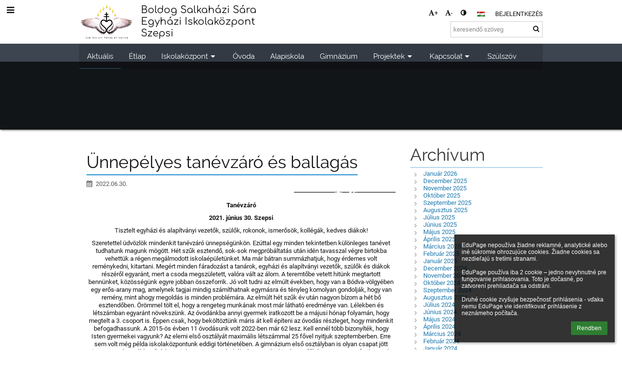

--- FILE ---
content_type: text/html; charset=utf-8
request_url: https://salkahazi-sara.edupage.org/news/?eqa=bmV3c2FyY2hpdmVmPTIwMjItMDY%3D
body_size: 43827
content:
<!DOCTYPE html>		
			<!--[if lte IE 8]>              <html class="ie8 no-js" lang="hu">     <![endif]-->
			<!--[if IE 9]>					<html class="ie9 no-js" lang="hu">     <![endif]-->
			<!--[if (gt IE 9)|!(IE)]><!-->	<html class="not-ie no-js " lang="hu">  <!--<![endif]-->
			<head>				
						<meta http-equiv="content-type" content="text/html; charset=utf-8">
		<link rel="alternate" type="application/rss+xml" title="RSS" href="/rss/news">
		<link rel="shortcut icon" href="/global/pics/favicon.ico">
		<title>{#1014} | CIRKEVNÁ SPOJENÁ ŠKOLA - EGYHÁZI ISKOLAKÖZPONT,   Cirkevná MŠ,ZŠ a gymnázium bl.Sáry Salkaházi s VJM - Boldog Salkaházi Sára Egyházi Óvoda, Alapiskola és Gimnázium, Moldava nad Bodvou-Szepsi</title>		
										
				<!-- @edupage58  salkahazi-sara-->
				
				<link rel="stylesheet" href="/global/pics/css/font-awesome.min.css?v=2e1ba4">
				<link rel="stylesheet" type="text/css" href="/global/pics/css/jquery-ui-1.12.1.css?v=77ad17" />
				<link rel="stylesheet" type="text/css" href="/global/pics/css/edupageDefault.css?v=58f8af"/>	
											
				<script type="text/javascript" src="/global/pics/js/jquery/jquery-3.7.1.min.js?v=20130325"></script>							
			<script type="text/javascript" src="/global/pics/js/jquery/jquery-migrate-3.5.0.min.js?v=20130325"></script>
							<script type="text/javascript" src="/global/pics/js/jquery/jquery-ui-1.12.1.min.js"></script>					<script type="text/javascript" src="/langs/pics/js/lang_hu-sk.js?v=0b8618"></script>
									<script type="text/javascript" src="/langs/customjs?v=1afbd3&lang=hu"></script>
					
				<script src="/global/pics/js/edubarUtils.js?v=14079a" type="text/javascript"></script>	
										
						<meta name="viewport" content="width=device-width" />
		<meta name="referrer" content="origin">
		<link rel="stylesheet" href="/skin/pics/css/layoutDefault.css?v=c791e6"><link rel="stylesheet" href="/elearn/pics/skin/css/news.css?v=7aedd1" id="cssFor_news"><link rel="stylesheet" href="/elearn/pics/skin/css/skin.css?v=db19cf" id="cssFor_skin"><style type="text/css" id="mainCssStyle">
				</style>
		
		<script type="text/javascript" src="/skin/pics/js/skinResponsiveScripts.js?v=8a5495"></script><link href="/global/pics/gfonts/Roboto/font.css?v=b9f210" type="text/css" rel="stylesheet"/><link href="/global/pics/gfonts/Raleway/font.css?v=b889dc" type="text/css" rel="stylesheet"/><link href="/global/pics/gfonts/Comfortaa/font.css?v=6da133" type="text/css" rel="stylesheet"/><link href="/global/pics/gfonts/Open_Sans/font.css?v=609110" type="text/css" rel="stylesheet"/>		<style type="text/css">
			.g_skincolors .asc-dt th, .g_skincolors .asc-dt th a {
				background-color: #2490d0;
				color: #373737;
			}
			.g_skincolors .asc-dt table tr.rec:nth-child(even) {
				background-color: #ebf7ff;
				color: #111111;
			}
			
			.g_skincolors .asc-dt table tr.rec:nth-child(odd) {
				background-color: #d7f0ff;
				color: #111111;
			}
			.g_skincolors table.asc-timetable caption {
				color: #111111;
			}
		</style>
		<link rel="stylesheet" type="text/css" href="/global/pics/css/asc.css?dummy=84cade"><link rel="stylesheet" type="text/css" href="/agenda/pics/css/agenda.css?dummy=8c075d">		<script type="text/javascript">
		if (!String.prototype.includes) {
			document.write('<script type="text/javascript" src="/asc/pics/old-browser-polyfill.js?dummy=d6dcf3"><'+'/script>');
		}
		var ASC=ASC||{};ASC.req_props={"edupage":"salkahazi-sara","lang":"hu","school_name":"CIRKEVNÁ SPOJENÁ ŠKOLA - EGYHÁZI ISKOLAKÖZPONT,   Cirkevná MŠ,ZŠ a gymnázium bl.Sáry Salkaházi s VJM - Boldog Salkaházi Sára Egyházi Óvoda, Alapiskola és Gimnázium, Moldava nad Bodvou-Szepsi","school_country":"sk","school_state":"","schoolyear_turnover":"09-01","year_auto":2025,"year_auto_date":"2026-01-15",
"custom_turnover":[],"firstDayOfWeek":1,
"weekendDays":[0,
6],"timezone":"Europe/Bratislava","sort_name_col":"LSF",
"dtFormats":{"date":"yy.mm.dd","time":"24"},"jsmodulemode":"bundled","loggedUser":"",
"loggedUserRights":[]};ASC.bundle_v="1dfd36";ASC.edupage="salkahazi-sara";
ASC.server="edupage58";
ASC.school_name="CIRKEVNÁ SPOJENÁ ŠKOLA - EGYHÁZI ISKOLAKÖZPONT,   Cirkevná MŠ,ZŠ a gymnázium bl.Sáry Salkaházi s VJM - Boldog Salkaházi Sára Egyházi Óvoda, Alapiskola és Gimnázium, Moldava nad Bodvou-Szepsi";
ASC.lang="hu";
ASC.school_country="sk";
ASC.schoolyear_turnover="09-01";
ASC.sort_name_col="LSF";
ASC.browser="chrome";
ASC.gsechash="00000000";
ASC.firstDayOfWeek=1;
ASC.rtl=function(ltr, rtl){return ltr;};ASC.timezone_isWeekend_day=function(d) {switch(d){case 0:return true;case 6:return true;}return false;};ASC.timezone_firstDayOfWeek=function(){return 1;};		</script>		
					<script type="text/javascript" src="/global/pics/js/bundles/bundle_main.min.js?dummy=5b6e7f"></script>
					<script type="text/javascript">
				$j.holdReady(true);
				ASC.requireAsync('/asc/edurequest.js').then(function(){$j.holdReady(false)});
			</script>
									
			</head>		
			<body id="docbody" class="   " data-isLoginSkin="0" data-m="news">
			<div class="topDiv"><div class="edubarMainSkin nowmaxL"><div class="skgd composite sgmain" data-sgid="skin_main" id="skin_main"  data-templateid="skin" data-randid="skin_main-28476">			<ul class="skip-links">
									<li><a href="#skin_FixedHeader_2">Felső menü</a></li>
													<li><a href="#skin_PageContent_1">Tartalom</a></li>
													<li><a href="#skin_Login_1">Bejelentkezés</a></li>
													<li><a href="#skin_LegalInfo_1">Footer</a></li>
						
			</ul>
			<div class="skgd composite" data-sgid="skin_Div_1" id="skin_Div_1" ><div class="skgd composite" data-sgid="skin_Div_8" id="skin_Div_8" ><div class="skgd composite skgdContainer" data-sgid="skin_Container_6" id="skin_Container_6" ><section class="skgd composite skgdSection visualEdit inlineEditable sgsp" data-sgid="skin_Section_1" id="skin_Section_1" ><ul class="skgd composite fbox responsive" data-sgid="skin_BoxF_4" id="skin_BoxF_4" ><li style="flex:auto 1 1;"  class="compositeInner"><div class="skgd composite" data-sgid="skin_Div_9" id="skin_Div_9" ><a class="skgd composite ihoverable" data-sgid="skin_Link_5" id="skin_Link_5"  href="/"><ul class="skgd composite fbox responsive" data-sgid="skin_BoxF_5" id="skin_BoxF_5" ><li style="flex:auto 0 0;"  class="compositeInner"><img class="skgd skgdLogoImg" data-sgid="skin_Logo_3" id="skin_Logo_3"  src="//cloud-2.edupage.org/cloud?z%3AD%2BJ3oPZqY957vv5Xl%2B%2FApJ8TpN7cJV9OG2x6kpey%2FTQB2ydWAZdjd3o60yTrF1hQCk7bChjMwLbNsBq7R1exbJY6oOP1YU2cZJ%2BccoFYla%2BNpEhVkZP0uF6q0fBk%2FXpD" alt="Kezdőlap" onerror="this.style.display='none'"></li><li style="flex:auto 1 1;"  class="compositeInner"><div class="skgd composite" data-sgid="skin_Div_10" id="skin_Div_10" ><span class="skgd skgdLogoText" data-sgid="skin_LogoText_3" id="skin_LogoText_3" ><span style="font-size:100%;line-height: 120%;display:inline-block;">Boldog Salkaházi Sára <br />
Egyházi Iskolaközpont<br />
Szepsi</span></span></div></li></ul></a></div></li><li style="flex:200px  1 1;"  class="compositeInner"><div class="skgd composite" data-sgid="skin_Div_11" id="skin_Div_11" ><div class="skgd composite" data-sgid="skin_Div_13" id="skin_Div_13" ><div class="skgd skgdLangChooser" data-sgid="skin_LangChooser_1" id="skin_LangChooser_1" >		
			<a title="Nyelvválasztás: Magyar (Hungarian)" class="selectedLang langChooserMenuBtn" role="button" tabindex="0" data-langs="[{&quot;id&quot;:&quot;hu&quot;,&quot;name&quot;:&quot;Magyar (Hungarian)&quot;,&quot;icon&quot;:&quot;\/langs\/pics\/hu.gif?v=3&quot;,&quot;url&quot;:&quot;\/?lang=hu&quot;},{&quot;id&quot;:&quot;sk&quot;,&quot;name&quot;:&quot;Sloven\u010dina (Slovak)&quot;,&quot;icon&quot;:&quot;\/langs\/pics\/sk.gif?v=3&quot;,&quot;url&quot;:&quot;\/?lang=sk&quot;}]">
				<span style="background: url('//static.edupage.org/langs/pics/flags.png?v=830941') -160px -50px no-repeat;">
				</span>
				<span class="skgd-eyes-hidden">Magyar (Hungarian)</span>
			</a>
							<div class="skgdMainFontSizes">
					<a class="skgdChangeFontSize" data-change="1" title="Increase font size" tabindex="0" role="button"><i class="fa  fa-font" aria-label="Increase font size"></i>+</a>
					<a class="skgdChangeFontSize" data-change="-1" title="Descrease font size" tabindex="0" role="button"><i class="fa  fa-font" aria-label="Descrease font size"></i>-</a>

					<a class="skgdChangeFontSize" data-change="contrast" title="High contrast" tabindex="0" role="button"><i class="fa fa-adjust" aria-label="High contrast"></i></a>
				</div>
				</div><a class="skgd composite ihoverable skgdv2loginlnk" data-sgid="skin_Link_6" id="skin_Link_6"  href="/login/">Bejelentkezés</a></div><div class="skgd skgdSearchbox" data-sgid="skin_Searchbox_1" id="skin_Searchbox_1" >		<form action="//salkahazi-sara.edupage.org/search/" method="get">
			<input type="text" name="q" value="" class="skgdSearchInput" placeholder="keresendő szöveg" title="keresendő szöveg" aria-label="keresendő szöveg"><button type="submit" class="skgdSearchButton" title="Keresés"><i class="fa fa-fw fa-search" aria-label="Keresés"></i></button>
				<input type="hidden" name="cx" value="007363575946410195037:6gnn9e1l7ae">
    <input type="hidden" name="cof" value="FORID:11">
    		</form>
		</div></div></li></ul></section></div></div><ul class="skgd composite" data-sgid="skin_BoxV_2" id="skin_BoxV_2" ><li class="compositeInner"><header class="skgd composite skgdFixedHeader fixedRight" data-sgid="skin_FixedHeader_2" id="skin_FixedHeader_2" ><div class="skgd composite skgdContainer" data-sgid="skin_Container_7" id="skin_Container_7" ><section class="skgd composite skgdSection visualEdit inlineEditable sgsp" data-sgid="skin_Section_6" id="skin_Section_6" ><div class="skgd composite" data-sgid="skin_Div_14" id="skin_Div_14" ><a class="skgd composite ihoverable" data-sgid="skin_Link_7" id="skin_Link_7"  href="/"><ul class="skgd composite fbox responsive" data-sgid="skin_BoxF_6" id="skin_BoxF_6" ><li style="flex:auto 0 0;"  class="compositeInner"><img class="skgd skgdLogoImg" data-sgid="skin_Logo_4" id="skin_Logo_4"  src="//cloud-2.edupage.org/cloud?z%3AD%2BJ3oPZqY957vv5Xl%2B%2FApJ8TpN7cJV9OG2x6kpey%2FTQB2ydWAZdjd3o60yTrF1hQCk7bChjMwLbNsBq7R1exbJY6oOP1YU2cZJ%2BccoFYla%2BNpEhVkZP0uF6q0fBk%2FXpD" alt="Kezdőlap" onerror="this.style.display='none'"></li><li style="flex:auto 1 1;"  class="compositeInner"><div class="skgd composite" data-sgid="skin_Div_15" id="skin_Div_15" ><span class="skgd skgdLogoText" data-sgid="skin_LogoText_4" id="skin_LogoText_4" ><span style="font-size:100%;line-height: 120%;display:inline-block;">Boldog Salkaházi Sára <br />
Egyházi Iskolaközpont<br />
Szepsi</span></span></div></li></ul></a></div><nav class="skgd skgdc-skin-border &quot;.skgdSubmenuItemLink&quot; menub horizontal side-menu-left" data-sgid="skin_MenuB_2" id="skin_MenuB_2" ><div class="skgdMiniMenu"><ul class="level0"><li class="skgdMenuItem skgdTopMenuItem skgdMiniMenuItem"><a class="skgdMenuItemLink skgdMiniMenuLink" aria-label="Menü mutatása" role="button" title="Menü mutatása" tabindex="0"><i class="fa fa-bars fa-fw" aria-hidden="true"></i></a></li></ul></div><a class="skgdSideMenuOpenBtn" aria-label="Menü mutatása" title="Menü mutatása" tabindex="0"  role="button"><i class="fa fa-bars fa-fw" aria-hidden="true"></i></a><ul class="level0 skgdFullMenu"><li class="skgdMenuItem skgdTopMenuItem selected"><a class="skgdMenuItemLink"  tabindex="0" role="button" href="/news/">Aktuális</a></li><li class="skgdMenuItem skgdTopMenuItem"><a class="skgdMenuItemLink"  tabindex="0" role="button" href="/menu/">Étlap</a></li><li class="skgdMenuItem skgdTopMenuItem hasSubmenu"><a class="skgdMenuItemLink"  tabindex="0" role="button" aria-expanded="false" aria-controls="skin_MenuB_2_sm2" >Iskolaközpont<i class="fa fa-caret-down fa-fw" aria-label="This item has submenu" role="img"></i></a><div class="skgdSubmenuDiv skgdSubmenuDiv2" id="skin_MenuB_2_sm2"><div class="submenuContent withImage modCount3"><ul class="level1 modCount3"><li class="skgdSubmenuItem"><a class="skgdSubmenuItemLink skgdSubmenuTitle " role="button"><span class="fn">Az intézmény</span></a><ul class="level2 modCount5"><li class="skgdSubmenuItem"><a class="skgdSubmenuItemLink withIcon" href="/a/6947"><i class="fa fa-caret-right fa-fw" aria-hidden="true" role="img"></i><span class="fn">Rólunk</span></a></li><li class="skgdSubmenuItem"><a class="skgdSubmenuItemLink withIcon" href="/teachers/"><i class="fa fa-caret-right fa-fw" aria-hidden="true" role="img"></i><span class="fn">Tanárok</span></a></li><li class="skgdSubmenuItem"><a class="skgdSubmenuItemLink withIcon" href="/a/iskolatanacs"><i class="fa fa-caret-right fa-fw" aria-hidden="true" role="img"></i><span class="fn">Iskolatanács</span></a></li><li class="skgdSubmenuItem"><a class="skgdSubmenuItemLink withIcon" href="/a/dokumentumok"><i class="fa fa-caret-right fa-fw" aria-hidden="true" role="img"></i><span class="fn">Dokumentumok</span></a></li><li class="skgdSubmenuItem"><a class="skgdSubmenuItemLink withIcon" href="/album/"><i class="fa fa-caret-right fa-fw" aria-hidden="true" role="img"></i><span class="fn">Fényképalbum</span></a></li></ul></li><li class="skgdSubmenuItem"><a class="skgdSubmenuItemLink skgdSubmenuTitle " role="button"><span class="fn">Média</span></a><ul class="level2 modCount3"><li class="skgdSubmenuItem"><a class="skgdSubmenuItemLink withIcon" href="/a/rolunk-irtak"><i class="fa fa-caret-right fa-fw" aria-hidden="true" role="img"></i><span class="fn">Rólunk írták</span></a></li><li class="skgdSubmenuItem"><a class="skgdSubmenuItemLink withIcon" href="/a/evkonyv"><i class="fa fa-caret-right fa-fw" aria-hidden="true" role="img"></i><span class="fn">Évkönyv</span></a></li><li class="skgdSubmenuItem"><a class="skgdSubmenuItemLink withIcon" href="https://www.youtube.com/channel/UC9FJPkfP4L3WNB5kU9qk4OA/videos" target="_blank"><i class="fa fa-caret-right fa-fw" aria-hidden="true" role="img"></i><span class="fn">Youtube csatorna</span></a></li></ul></li><li class="skgdSubmenuItem"><a class="skgdSubmenuItemLink skgdSubmenuTitle " role="button"><span class="fn">Információk</span></a><ul class="level2 modCount2"><li class="skgdSubmenuItem"><a class="skgdSubmenuItemLink withIcon" href="/timetable/"><i class="fa fa-caret-right fa-fw" aria-hidden="true" role="img"></i><span class="fn">Órarend</span></a></li><li class="skgdSubmenuItem"><a class="skgdSubmenuItemLink withIcon" href="/a/1927"><i class="fa fa-caret-right fa-fw" aria-hidden="true" role="img"></i><span class="fn">Adó 2 %-a</span></a></li></ul></li></ul></div><div class="submenuImage"><img src="//cloud-2.edupage.org/cloud?z%3ACJmQgnxTt5vCZgiKg0o1jeWZMKjf%2B0piKdmF2QJVOPYMZFdQT0oEgenvfEmrJky0gut5saXxciOSptxQ6kq7%2F%2FD3SKH1RCUcnGxTDFdtoCk%3D" alt="" aria-hidden="true"></div><div style="clear:both"></div></div></li><li class="skgdMenuItem skgdTopMenuItem"><a class="skgdMenuItemLink"  tabindex="0" role="button" href="/a/7312">Óvoda</a></li><li class="skgdMenuItem skgdTopMenuItem"><a class="skgdMenuItemLink"  tabindex="0" role="button" href="/a/alapiskola">Alapiskola</a></li><li class="skgdMenuItem skgdTopMenuItem"><a class="skgdMenuItemLink"  tabindex="0" role="button" href="/a/gimnazium">Gimnázium</a></li><li class="skgdMenuItem skgdTopMenuItem hasSubmenu"><a class="skgdMenuItemLink"  tabindex="0" role="button" aria-expanded="false" aria-controls="skin_MenuB_2_sm6" >Projektek<i class="fa fa-caret-down fa-fw" aria-label="This item has submenu" role="img"></i></a><div class="skgdSubmenuDiv skgdSubmenuDiv2" id="skin_MenuB_2_sm6"><div class="submenuContent withImage modCount1"><ul class="level1 modCount1"><li class="skgdSubmenuItem"><a class="skgdSubmenuItemLink skgdSubmenuTitle " role="button"><span class="fn">Megvalósult pályázatok</span></a><ul class="level2 modCount2"><li class="skgdSubmenuItem"><a class="skgdSubmenuItemLink withIcon" href="/a/erasmus"><i class="fa fa-caret-right fa-fw" aria-hidden="true" role="img"></i><span class="fn">ERASMUS+</span></a></li><li class="skgdSubmenuItem"><a class="skgdSubmenuItemLink withIcon" href="/a/interreg"><i class="fa fa-caret-right fa-fw" aria-hidden="true" role="img"></i><span class="fn">INTERREG</span></a></li></ul></li></ul></div><div class="submenuImage"><img src="/global/pics/skins/slide1900/thumbs/fill320x320trslide3.jpg" alt="" aria-hidden="true"></div><div style="clear:both"></div></div></li><li class="skgdMenuItem skgdTopMenuItem hasSubmenu"><a class="skgdMenuItemLink"  tabindex="0" role="button" aria-expanded="false" aria-controls="skin_MenuB_2_sm7" >Kapcsolat<i class="fa fa-caret-down fa-fw" aria-label="This item has submenu" role="img"></i></a><div class="skgdSubmenuDiv skgdSubmenuDiv2" id="skin_MenuB_2_sm7"><div class="submenuContent withImage modCount3"><ul class="level1 modCount3"><li class="skgdSubmenuItem"><a class="skgdSubmenuItemLink withIcon" href="/contact/"><i class="fa fa-caret-right fa-fw" aria-hidden="true" role="img"></i><span class="fn">Elérhetőségek</span></a></li><li class="skgdSubmenuItem"><a class="skgdSubmenuItemLink withIcon" href="/teachers/"><i class="fa fa-caret-right fa-fw" aria-hidden="true" role="img"></i><span class="fn">Tanárok</span></a></li><li class="skgdSubmenuItem"><a class="skgdSubmenuItemLink withIcon" href="/a/4245"><i class="fa fa-caret-right fa-fw" aria-hidden="true" role="img"></i><span class="fn">Iskolai étkezde</span></a></li></ul></div><div class="submenuImage"><img src="/global/pics/skins/slide1900/thumbs/fill320x320trslide51.jpg" alt="" aria-hidden="true"></div><div style="clear:both"></div></div></li><li class="skgdMenuItem skgdTopMenuItem"><a class="skgdMenuItemLink"  tabindex="0" role="button" href="https://szulszov.blogspot.com/" target="_blank">Szülszöv</a></li></ul>		<script type="text/javascript">
			$j('#skin_MenuB_2').responsiveMenuSkinGadget({"editable":false});
		</script></nav></section></div><section class="skgd composite skgdSection visualEdit inlineEditable sgsp" data-sgid="skin_Section_7" id="skin_Section_7" ><header class="skgd composite skgdModHeader" data-sgid="skin_ModuleHeader_4" id="skin_ModuleHeader_4" ><div class="skgd composite skgdFullWidthContainer" data-sgid="skin_FullWidthContainer_1" id="skin_FullWidthContainer_1" ><div class="skgd composite imageSkgd imageDivSkgd skgdImageDivTranslucent" data-sgid="skin_ImageDiv_1" id="skin_ImageDiv_1" ><div class="skgd composite skgdContainer" data-sgid="skin_Container_1" id="skin_Container_1" ></div></div></div></header></section></header></li></ul></div><ul class="skgd composite" data-sgid="skin_BoxV_3" id="skin_BoxV_3" ><li class="compositeInner"><section class="skgd composite skgdSection visualEdit inlineEditable sgsp" data-sgid="skin_Section_8" id="skin_Section_8" ><header class="skgd composite skgdModHeader" data-sgid="skin_ModuleHeader_5" id="skin_ModuleHeader_5" ></header><header class="skgd composite skgdModHeader" data-sgid="skin_ModuleHeader_6" id="skin_ModuleHeader_6" ></header></section></li><li class="compositeInner"><div class="skgd composite skgdContainer" data-sgid="skin_Container_9" id="skin_Container_9" ><div class="skgd" data-sgid="skin_PageContent_1" id="skin_PageContent_1" ><main class="skgd composite sgmain maing sgspne" data-sgid="news_main" id="news_main"  data-templateid="news" data-randid="news_main-64589"><h1 class="skgdMainHeading">{#1014}</h1><ul class="skgd composite hbox responsive valign-top" data-sgid="news_BoxH_1" id="news_BoxH_1" ><li style="width:71.43%;"  class="compositeInner"><section class="skgd composite skgdSubpageContent" data-sgid="news_SubpageContent_1" id="news_SubpageContent_1" ><ul class="skgd composite sgbox sgsp skgdSectionGroup skgdListH1 responsive" data-sgid="news_SectionGroup_1" id="news_SectionGroup_1" ><li class="compositeInner skgdListLi" style=""><section class="skgd composite skgdSection visualEdit inlineEditable sgsp" data-sgid="news_Section_1" id="news_Section_1" ><ul class="skgd composite skgdList responsive skgdNews" data-sgid="news_News_1" id="news_News_1" ><li class="skgd skgdli-news_ListItem_1-news_ListItem_1 composite skgdLi" data-sgid="news_ListItem_1-506e6c96c4d81e254c61d69e91e0d378110f9df2" id="news_ListItem_1-506e6c96c4d81e254c61d69e91e0d378110f9df2"  data-listItemId="1736"><div class="skgd skgdli-news_ListItem_1-news_StyledBox_3 composite skgdSkb skb_skin1" data-sgid="news_StyledBox_3-506e6c96c4d81e254c61d69e91e0d378110f9df2" id="news_StyledBox_3-506e6c96c4d81e254c61d69e91e0d378110f9df2" ><ul class="skgd skgdli-news_ListItem_1-news_BoxH_2 composite hbox responsive500 skgdBoxHNewsOverride valign-top" data-sgid="news_BoxH_2-506e6c96c4d81e254c61d69e91e0d378110f9df2" id="news_BoxH_2-506e6c96c4d81e254c61d69e91e0d378110f9df2" ><li class="compositeInner"></li><li style="width:100.00%;"  class="compositeInner"><ul class="skgd skgdli-news_ListItem_1-news_BoxV_1 composite" data-sgid="news_BoxV_1-506e6c96c4d81e254c61d69e91e0d378110f9df2" id="news_BoxV_1-506e6c96c4d81e254c61d69e91e0d378110f9df2" style="margin-left:0;padding-left:0" ><li class="compositeInner"><div class="skgd skgdli-news_ListItem_1-news_Div_6 composite" data-sgid="news_Div_6-506e6c96c4d81e254c61d69e91e0d378110f9df2" id="news_Div_6-506e6c96c4d81e254c61d69e91e0d378110f9df2" ><span class="skgd skgdli-news_ListItem_1-news_Link_5 composite ihoverable emptyLink" data-sgid="news_Link_5-506e6c96c4d81e254c61d69e91e0d378110f9df2" id="news_Link_5-506e6c96c4d81e254c61d69e91e0d378110f9df2" ><h2 class="skgd skgdli-news_ListItem_1-news_DFHeading_2" data-sgid="news_DFHeading_2-506e6c96c4d81e254c61d69e91e0d378110f9df2" id="news_DFHeading_2-506e6c96c4d81e254c61d69e91e0d378110f9df2" >Ünnepélyes tanévzáró és ballagás</h2></span><div class="skgd skgdli-news_ListItem_1-news_Div_7 composite" data-sgid="news_Div_7-506e6c96c4d81e254c61d69e91e0d378110f9df2" id="news_Div_7-506e6c96c4d81e254c61d69e91e0d378110f9df2" ><i class="skgd skgdli-news_ListItem_1-news_Icon_1 fa fa-calendar" data-sgid="news_Icon_1-506e6c96c4d81e254c61d69e91e0d378110f9df2" id="news_Icon_1-506e6c96c4d81e254c61d69e91e0d378110f9df2"  aria-hidden="true"></i><span class="skgd skgdli-news_ListItem_1-news_DFText_2" data-sgid="news_DFText_2-506e6c96c4d81e254c61d69e91e0d378110f9df2" id="news_DFText_2-506e6c96c4d81e254c61d69e91e0d378110f9df2" >2022.06.30.</span></div><div class="skgd skgdli-news_ListItem_1-news_DFHtml_2 plainText skgdFullTextFull" data-sgid="news_DFHtml_2-506e6c96c4d81e254c61d69e91e0d378110f9df2" id="news_DFHtml_2-506e6c96c4d81e254c61d69e91e0d378110f9df2" ><div class="plainText"><div class="erte erte-main" data-id="rtew1"><div class="erte erte-section" data-id="rtew2"><div class="erte-section-inner"><div class="erte erte-columns" data-id="rtew3"><div class="erte erte-col erte-cell" data-id="rtew4"><div class="erte erte-text erte-content erte-text-empty" data-id="rtew7"><div class="erte-text-inner"></div></div></div></div><div class="erte erte-columns" data-id="rtew5"><div class="erte erte-col erte-cell" data-id="rtew6"><div class="erte erte-photos erte-content" data-id="rtew8"><div class="erte-photos-inner"><div class="erte-photos-item erte-photos-item-active edupage-gallery-link " data-albumid="album" data-dirid="885" data-id="img7bf264689356ccfec8f001c61925e4.jpg" style="flex:33.33% 150 150"><div class="erte-photos-item-inner"></div></div><div class="erte-photos-item erte-photos-item-active edupage-gallery-link " data-albumid="album" data-dirid="885" data-id="img7c1f3b100d65e0702acbfbccaade3a.jpg" style="flex:33.33% 150 150"><div class="erte-photos-item-inner"></div></div><div class="erte-photos-item erte-photos-item-active edupage-gallery-link " data-albumid="album" data-dirid="885" data-id="img7c0062a99d25df706e712f0ee3890e.jpg" style="flex:33.33% 150 150"><div class="erte-photos-item-inner"></div></div><div class="erte-photos-item erte-photos-item-active edupage-gallery-link " data-albumid="album" data-dirid="885" data-id="imgc9b9b3c8295697f2268ddc33b8169a.jpg" style="flex:33.33% 150 150"><div class="erte-photos-item-inner"></div></div><div class="erte-photos-item erte-photos-item-active edupage-gallery-link " data-albumid="album" data-dirid="885" data-id="imgfd9937f7f11d0e84d28bcbe0d1e330.jpg" style="flex:33.33% 150 150"><div class="erte-photos-item-inner"></div></div><div class="erte-photos-item erte-photos-item-active edupage-gallery-link isLastMore" data-albumid="album" data-dirid="885" data-id="imgd8f0cb939bdb2817a76334781913f7.jpg" style="flex:33.33% 150 150"><div class="erte-photos-item-inner"><div class="erte-photos-lastmore"><div class="erte-photos-lastmore-inner"><i class="fa fa-plus fa-fw"></i> 45</div></div></div></div></div></div></div></div><div class="erte erte-columns" data-id="rtew9"><div class="erte erte-col erte-cell" data-id="rtew10"><div class="erte erte-text erte-content" data-id="rtew11"><div class="erte-text-inner"><p style="text-align:center"><strong>Tanévzáró</strong></p>

<p style="text-align:center"><strong>2021. június 30. Szepsi</strong></p>

<p style="text-align:center">Tisztelt egyházi és alapítványi vezetők, szülők, rokonok, ismerősök, kollégák, kedves diákok!</p>

<p style="text-align:center">Szeretettel üdvözlök mindenkit tanévzáró ünnepségünkön. Ezúttal egy minden tekintetben különleges tanévet tudhatunk magunk mögött. Hét szűk esztendő, sok-sok megpróbáltatás után idén tavasszal végre birtokba vehettük a&nbsp;régen megálmodott iskolaépületünket. Ma már bátran summázhatjuk, hogy érdemes volt reménykedni, kitartani. Megért minden fáradozást a&nbsp;tanárok, egyházi és alapítványi vezetők, szülők és diákok részéről egyaránt, mert a&nbsp;csoda megszületett, valóra vált az álom. A&nbsp;teremtőbe vetett hitünk megtartott bennünket, közösségünk egyre jobban összeforrik. Jó volt tudni az elmúlt években, hogy van a&nbsp;Bódva-völgyében egy erős-arany mag, amelynek tagjai mindig számíthatnak egymásra és tényleg komolyan gondolják, hogy van remény, mint ahogy megoldás is minden problémára. Az elmúlt hét szűk év után nagyon bízom a&nbsp;hét bő esztendőben. Örömmel tölt el, hogy a&nbsp;rengeteg munkának most már látható eredménye van. Lélekben és létszámban egyaránt növekszünk. Az óvodánkba annyi gyermek iratkozott be a&nbsp;májusi hónap folyamán, hogy megtelt a&nbsp;3.&nbsp;csoport is. Éppen csak, hogy beköltöztünk máris át kell építeni az óvodás részleget, hogy mindenkit befogadhassunk. A&nbsp;2015-ös évben 11&nbsp;óvodásunk volt 2022-ben már 62&nbsp;lesz. Kell ennél több bizonyíték, hogy Isten gyermekei vagyunk? Az elemi első osztályát maximális létszámmal 25&nbsp;fővel nyitjuk szeptemberben. Erre sem volt még példa iskolaközpontunk eddigi történetében. A&nbsp;gimnázium első osztályban is olyan csapat jött össze, amely tovább erősít bennünket. Köszönet és hála érte mindenkinek. Legfőképpen a&nbsp;Teremtőnek, amely a&nbsp;tenyerén hordoz bennünket. A&nbsp;2021-2022-es tanévet tehát mindannyian jó szívvel, megelégedéssel zárhatjuk.</p>

<p style="text-align:center">Kedves kilencedikes, ballagó diákok!</p>

<p style="text-align:center">Új fejezet kezdődik az életetekben. Talán nem is tudatosítjátok, de&nbsp;részesei voltatok Szepsiben egy nem mindennapi kezdeményezésnek. Remélem sikerült az évek során kellően megvilágosodnotok. Az egészségügyi szérumok mellett egy olyan oltást is kaptatok, amely reményeink szerint elkísér egész életetekben. A&nbsp;szeretet, az egymásra való odafigyelés, a&nbsp;haza iránti hűség, a&nbsp;magyaros öntudat, a&nbsp;keresztény-keresztyén életvitel, a&nbsp;szülőföldhöz való ragaszkodás szérumát. Ez kísérjen benneteket az úton. Középiskolai tanulmányaitokat ezentúl különböző iskolákban kezditek. Sok új kihívással kell majd szemben nézzetek, de&nbsp;soha ne feledjétek, hogy honnan jöttetek. A&nbsp;tudásra és az erkölcsi tartásra, amelyet a&nbsp;Salkában szereztetek ma már bátran építhettek. Szárnyaljatok és valósítsátok meg álmaitokat. Nagy öröm számomra, hogy többen nálunk maradtok és gimnáziumi tanulmányaitok során folyatni tudjuk a&nbsp;közös munkát.</p>

<p style="text-align:center">Sok sikert kívánok mindnyájatoknak!</p>

<p style="text-align:center">Kedves Gyerekek!</p>

<p style="text-align:center">Kérlek benneteket vigyázzatok magatokra a&nbsp;nyári szünidőben, hogy 2022. szeptember 4-én, újra találkozhassunk, itt a&nbsp;templomban, a&nbsp;tanévnyitó ünnepségen.</p>

<p style="text-align:center">Isten áldja a&nbsp;Boldog Salkaházi Sára Egyházi Iskolaközpont minden tanulóját, pedagógusát, dolgozóját, a&nbsp;szülőket, nagyszülőket és iskolabarátokat egyaránt.</p>

<p style="text-align:center">Ezzel a&nbsp;tanévet lezárom.</p>

<p style="text-align:center">Nagy István</p>
</div></div></div></div></div></div></div></div></div></div></li><li class="compositeInner"><div class="skgd skgdli-news_ListItem_1-news_Div_8 composite" data-sgid="news_Div_8-506e6c96c4d81e254c61d69e91e0d378110f9df2" id="news_Div_8-506e6c96c4d81e254c61d69e91e0d378110f9df2" ><a class="skgd skgdli-news_ListItem_1-news_DFButton_2 skgdButton defaultButton hidden" data-sgid="news_DFButton_2-506e6c96c4d81e254c61d69e91e0d378110f9df2" id="news_DFButton_2-506e6c96c4d81e254c61d69e91e0d378110f9df2"  role="button"><span class="skgd-eyes-hidden">Ünnepélyes tanévzáró és ballagás: </span>Olvass tovább</a></div></li></ul></li></ul></div></li><li class="skgd skgdli-news_ListItem_1-news_ListItem_1 composite skgdLi" data-sgid="news_ListItem_1-0c7acff6f89ba5f635c6064d60fcd3fb26a6db6b" id="news_ListItem_1-0c7acff6f89ba5f635c6064d60fcd3fb26a6db6b"  data-listItemId="1733"><div class="skgd skgdli-news_ListItem_1-news_StyledBox_3 composite skgdSkb skb_skin1" data-sgid="news_StyledBox_3-0c7acff6f89ba5f635c6064d60fcd3fb26a6db6b" id="news_StyledBox_3-0c7acff6f89ba5f635c6064d60fcd3fb26a6db6b" ><ul class="skgd skgdli-news_ListItem_1-news_BoxH_2 composite hbox responsive500 skgdBoxHNewsOverride valign-top" data-sgid="news_BoxH_2-0c7acff6f89ba5f635c6064d60fcd3fb26a6db6b" id="news_BoxH_2-0c7acff6f89ba5f635c6064d60fcd3fb26a6db6b" ><li class="compositeInner"></li><li style="width:100.00%;"  class="compositeInner"><ul class="skgd skgdli-news_ListItem_1-news_BoxV_1 composite" data-sgid="news_BoxV_1-0c7acff6f89ba5f635c6064d60fcd3fb26a6db6b" id="news_BoxV_1-0c7acff6f89ba5f635c6064d60fcd3fb26a6db6b" style="margin-left:0;padding-left:0" ><li class="compositeInner"><div class="skgd skgdli-news_ListItem_1-news_Div_6 composite" data-sgid="news_Div_6-0c7acff6f89ba5f635c6064d60fcd3fb26a6db6b" id="news_Div_6-0c7acff6f89ba5f635c6064d60fcd3fb26a6db6b" ><span class="skgd skgdli-news_ListItem_1-news_Link_5 composite ihoverable emptyLink" data-sgid="news_Link_5-0c7acff6f89ba5f635c6064d60fcd3fb26a6db6b" id="news_Link_5-0c7acff6f89ba5f635c6064d60fcd3fb26a6db6b" ><h2 class="skgd skgdli-news_ListItem_1-news_DFHeading_2" data-sgid="news_DFHeading_2-0c7acff6f89ba5f635c6064d60fcd3fb26a6db6b" id="news_DFHeading_2-0c7acff6f89ba5f635c6064d60fcd3fb26a6db6b" >Osztálykirándulás Miskolcon</h2></span><div class="skgd skgdli-news_ListItem_1-news_Div_7 composite" data-sgid="news_Div_7-0c7acff6f89ba5f635c6064d60fcd3fb26a6db6b" id="news_Div_7-0c7acff6f89ba5f635c6064d60fcd3fb26a6db6b" ><i class="skgd skgdli-news_ListItem_1-news_Icon_1 fa fa-calendar" data-sgid="news_Icon_1-0c7acff6f89ba5f635c6064d60fcd3fb26a6db6b" id="news_Icon_1-0c7acff6f89ba5f635c6064d60fcd3fb26a6db6b"  aria-hidden="true"></i><span class="skgd skgdli-news_ListItem_1-news_DFText_2" data-sgid="news_DFText_2-0c7acff6f89ba5f635c6064d60fcd3fb26a6db6b" id="news_DFText_2-0c7acff6f89ba5f635c6064d60fcd3fb26a6db6b" >2022.06.29.</span></div><div class="skgd skgdli-news_ListItem_1-news_DFHtml_2 plainText skgdFullTextFull" data-sgid="news_DFHtml_2-0c7acff6f89ba5f635c6064d60fcd3fb26a6db6b" id="news_DFHtml_2-0c7acff6f89ba5f635c6064d60fcd3fb26a6db6b" ><div class="plainText"><div class="erte erte-main" data-id="rtew12"><div class="erte erte-section" data-id="rtew13"><div class="erte-section-inner"><div class="erte erte-columns" data-id="rtew14"><div class="erte erte-col erte-cell" data-id="rtew15"><div class="erte erte-text erte-content erte-text-empty" data-id="rtew16"><div class="erte-text-inner"></div></div></div></div><div class="erte erte-columns" data-id="rtew17"><div class="erte erte-col erte-cell" data-id="rtew18"><div class="erte erte-photos erte-content" data-id="rtew19"><div class="erte-photos-inner"><div class="erte-photos-item erte-photos-item-active edupage-gallery-link " data-albumid="album" data-dirid="884" data-id="img8d78471620f4bdb4ff9811ed7bbbf5.jpg" style="flex:70.50% 178 178"><div class="erte-photos-item-inner"></div></div><div class="erte-photos-item erte-photos-item-active edupage-gallery-link " data-albumid="album" data-dirid="884" data-id="img88e763902a618f8cc8828c62f4e1ae.jpg" style="flex:29.49% 74 74"><div class="erte-photos-item-inner"></div></div><div class="erte-photos-item erte-photos-item-active edupage-gallery-link " data-albumid="album" data-dirid="884" data-id="imgfbef212dfc9d3fdc1d3e9730cde802.jpg" style="flex:19.29% 74 74"><div class="erte-photos-item-inner"></div></div><div class="erte-photos-item erte-photos-item-active edupage-gallery-link " data-albumid="album" data-dirid="884" data-id="img6138f9c5f16ed6454d680bd615928f.jpg" style="flex:34.58% 133 133"><div class="erte-photos-item-inner"></div></div><div class="erte-photos-item erte-photos-item-active edupage-gallery-link " data-albumid="album" data-dirid="884" data-id="img006521896b071252e2c7427192d676.jpg" style="flex:46.11% 178 178"><div class="erte-photos-item-inner"></div></div></div></div></div></div><div class="erte erte-columns" data-id="rtew20"><div class="erte erte-col erte-cell" data-id="rtew21"><div class="erte erte-text erte-content" data-id="rtew22"><div class="erte-text-inner"><p style="text-align:justify">A 9.&nbsp;A&nbsp;osztály diákjaival &nbsp;június 27.-28-án Miskolcon kirándultunk. <span>M</span>egtekintettük a&nbsp;<strong>Herman Ottó múzeum</strong> 3 állandó kiállítását az <span>Őserdei ösvényeken, &nbsp;Kárpátok ásványai</span><span>&nbsp; és a&nbsp;„Dinók Földjén – MezoZOOikum” című, interaktív állandó tárlatátait. </span></p>

<p style="text-align:justify">Megnéztük a&nbsp;<strong>Mindszenti Római Katolikus templomot</strong> és <span>a <strong>Nagyboldogasszony-Minorita-templomot</strong>, amelynek közelében voltunk elszállásolva. Sétánk </span>során a&nbsp;<em><strong><span><span>Mancs</span></span></strong></em><strong><em><span>,</span></em></strong><span> az életmentő kutya&nbsp;<em><span>szobrát is megörökítettük egy közös fényképpel</span></em><em><strong>.</strong></em><em> </em>&nbsp;</span></p>

<p style="text-align:justify">&nbsp;Kirándulásunk során kis izgalomban is volt részünk. <strong><span>Kalandbarlangban </span></strong><span>jártunk</span>, egy&nbsp; 160 négyzetméteren berendezett kijutós, szabadulós játékon vettünk részt a&nbsp;<strong>Babilon pályán.</strong> Egy óra állt rendelkezésünkre, hogy csapatunk szobáról-szobára haladva kijusson, mielőtt Babilon romokba dől. A&nbsp;siker kulcsa az apróbb részletek megtalálásában, a&nbsp;különböző fejtörők és feladványok sikeres megoldásában és a&nbsp;csapatmunkában rejlett. Sikeresen helyt álltunk.&nbsp;<span> Végezetül nem maradhatot el egy közös mozizás sem. </span></p>

<p style="text-align:justify"><span>Élményekben gazdagon tértünk haza.</span></p>
</div></div></div></div></div></div></div></div></div></div></li><li class="compositeInner"><div class="skgd skgdli-news_ListItem_1-news_Div_8 composite" data-sgid="news_Div_8-0c7acff6f89ba5f635c6064d60fcd3fb26a6db6b" id="news_Div_8-0c7acff6f89ba5f635c6064d60fcd3fb26a6db6b" ><a class="skgd skgdli-news_ListItem_1-news_DFButton_2 skgdButton defaultButton hidden" data-sgid="news_DFButton_2-0c7acff6f89ba5f635c6064d60fcd3fb26a6db6b" id="news_DFButton_2-0c7acff6f89ba5f635c6064d60fcd3fb26a6db6b"  role="button"><span class="skgd-eyes-hidden">Osztálykirándulás Miskolcon: </span>Olvass tovább</a></div></li></ul></li></ul></div></li><li class="skgd skgdli-news_ListItem_1-news_ListItem_1 composite skgdLi" data-sgid="news_ListItem_1-2ef94c5be6406817949fc2211a9cdf209bdd4a1b" id="news_ListItem_1-2ef94c5be6406817949fc2211a9cdf209bdd4a1b"  data-listItemId="1732"><div class="skgd skgdli-news_ListItem_1-news_StyledBox_3 composite skgdSkb skb_skin1" data-sgid="news_StyledBox_3-2ef94c5be6406817949fc2211a9cdf209bdd4a1b" id="news_StyledBox_3-2ef94c5be6406817949fc2211a9cdf209bdd4a1b" ><ul class="skgd skgdli-news_ListItem_1-news_BoxH_2 composite hbox responsive500 skgdBoxHNewsOverride valign-top" data-sgid="news_BoxH_2-2ef94c5be6406817949fc2211a9cdf209bdd4a1b" id="news_BoxH_2-2ef94c5be6406817949fc2211a9cdf209bdd4a1b" ><li class="compositeInner"></li><li style="width:100.00%;"  class="compositeInner"><ul class="skgd skgdli-news_ListItem_1-news_BoxV_1 composite" data-sgid="news_BoxV_1-2ef94c5be6406817949fc2211a9cdf209bdd4a1b" id="news_BoxV_1-2ef94c5be6406817949fc2211a9cdf209bdd4a1b" style="margin-left:0;padding-left:0" ><li class="compositeInner"><div class="skgd skgdli-news_ListItem_1-news_Div_6 composite" data-sgid="news_Div_6-2ef94c5be6406817949fc2211a9cdf209bdd4a1b" id="news_Div_6-2ef94c5be6406817949fc2211a9cdf209bdd4a1b" ><span class="skgd skgdli-news_ListItem_1-news_Link_5 composite ihoverable emptyLink" data-sgid="news_Link_5-2ef94c5be6406817949fc2211a9cdf209bdd4a1b" id="news_Link_5-2ef94c5be6406817949fc2211a9cdf209bdd4a1b" ><h2 class="skgd skgdli-news_ListItem_1-news_DFHeading_2" data-sgid="news_DFHeading_2-2ef94c5be6406817949fc2211a9cdf209bdd4a1b" id="news_DFHeading_2-2ef94c5be6406817949fc2211a9cdf209bdd4a1b" >Városi kitüntetések</h2></span><div class="skgd skgdli-news_ListItem_1-news_Div_7 composite" data-sgid="news_Div_7-2ef94c5be6406817949fc2211a9cdf209bdd4a1b" id="news_Div_7-2ef94c5be6406817949fc2211a9cdf209bdd4a1b" ><i class="skgd skgdli-news_ListItem_1-news_Icon_1 fa fa-calendar" data-sgid="news_Icon_1-2ef94c5be6406817949fc2211a9cdf209bdd4a1b" id="news_Icon_1-2ef94c5be6406817949fc2211a9cdf209bdd4a1b"  aria-hidden="true"></i><span class="skgd skgdli-news_ListItem_1-news_DFText_2" data-sgid="news_DFText_2-2ef94c5be6406817949fc2211a9cdf209bdd4a1b" id="news_DFText_2-2ef94c5be6406817949fc2211a9cdf209bdd4a1b" >2022.06.29.</span></div><div class="skgd skgdli-news_ListItem_1-news_DFHtml_2 plainText skgdFullTextFull" data-sgid="news_DFHtml_2-2ef94c5be6406817949fc2211a9cdf209bdd4a1b" id="news_DFHtml_2-2ef94c5be6406817949fc2211a9cdf209bdd4a1b" ><div class="plainText"><div class="erte erte-main" data-id="rtew1"><div class="erte erte-section" data-id="rtew2"><div class="erte-section-inner"><div class="erte erte-columns" data-id="rtew3"><div class="erte erte-col erte-cell" data-id="rtew4"><div class="erte erte-text erte-content erte-text-empty" data-id="rtew7"><div class="erte-text-inner"></div></div></div></div><div class="erte erte-columns" data-id="rtew5"><div class="erte erte-col erte-cell" data-id="rtew6"><div class="erte erte-photos erte-content" data-id="rtew8"><div class="erte-photos-inner"><div class="erte-photos-item erte-photos-item-active edupage-gallery-link " data-albumid="album" data-dirid="883" data-id="img7eb7a5edadd34ea4efa4512c755add.jpg" style="flex:50.00% 133 133"><div class="erte-photos-item-inner"></div></div><div class="erte-photos-item erte-photos-item-active edupage-gallery-link " data-albumid="album" data-dirid="883" data-id="img2e2c38e2ec793b5d52c9f8df9b1a26.jpg" style="flex:50.00% 133 133"><div class="erte-photos-item-inner"></div></div></div></div></div></div><div class="erte erte-columns" data-id="rtew9"><div class="erte erte-col erte-cell" data-id="rtew10"><div class="erte erte-text erte-content" data-id="rtew11"><div class="erte-text-inner"><p style="text-align:center"><span style="color:#ff0000"><strong>Városi kitüntetésben részesültek gimnazista diákjaink - Viszlay Eszter, Dienes Noémi, Pásztor Anna - kimagasló tanulmányi és versenyeredményeikért, valamint iskolán kívüli tevékenységükért. Szívből gratulálunk a&nbsp;rangos elismeréshez!</strong></span></p>
</div></div></div></div></div></div></div></div></div></div></li><li class="compositeInner"><div class="skgd skgdli-news_ListItem_1-news_Div_8 composite" data-sgid="news_Div_8-2ef94c5be6406817949fc2211a9cdf209bdd4a1b" id="news_Div_8-2ef94c5be6406817949fc2211a9cdf209bdd4a1b" ><a class="skgd skgdli-news_ListItem_1-news_DFButton_2 skgdButton defaultButton hidden" data-sgid="news_DFButton_2-2ef94c5be6406817949fc2211a9cdf209bdd4a1b" id="news_DFButton_2-2ef94c5be6406817949fc2211a9cdf209bdd4a1b"  role="button"><span class="skgd-eyes-hidden">Városi kitüntetések: </span>Olvass tovább</a></div></li></ul></li></ul></div></li><li class="skgd skgdli-news_ListItem_1-news_ListItem_1 composite skgdLi" data-sgid="news_ListItem_1-8273d1150247c93b4ca9e3cfb76ef36739b559e1" id="news_ListItem_1-8273d1150247c93b4ca9e3cfb76ef36739b559e1"  data-listItemId="1730"><div class="skgd skgdli-news_ListItem_1-news_StyledBox_3 composite skgdSkb skb_skin1" data-sgid="news_StyledBox_3-8273d1150247c93b4ca9e3cfb76ef36739b559e1" id="news_StyledBox_3-8273d1150247c93b4ca9e3cfb76ef36739b559e1" ><ul class="skgd skgdli-news_ListItem_1-news_BoxH_2 composite hbox responsive500 skgdBoxHNewsOverride valign-top" data-sgid="news_BoxH_2-8273d1150247c93b4ca9e3cfb76ef36739b559e1" id="news_BoxH_2-8273d1150247c93b4ca9e3cfb76ef36739b559e1" ><li class="compositeInner"></li><li style="width:100.00%;"  class="compositeInner"><ul class="skgd skgdli-news_ListItem_1-news_BoxV_1 composite" data-sgid="news_BoxV_1-8273d1150247c93b4ca9e3cfb76ef36739b559e1" id="news_BoxV_1-8273d1150247c93b4ca9e3cfb76ef36739b559e1" style="margin-left:0;padding-left:0" ><li class="compositeInner"><div class="skgd skgdli-news_ListItem_1-news_Div_6 composite" data-sgid="news_Div_6-8273d1150247c93b4ca9e3cfb76ef36739b559e1" id="news_Div_6-8273d1150247c93b4ca9e3cfb76ef36739b559e1" ><span class="skgd skgdli-news_ListItem_1-news_Link_5 composite ihoverable emptyLink" data-sgid="news_Link_5-8273d1150247c93b4ca9e3cfb76ef36739b559e1" id="news_Link_5-8273d1150247c93b4ca9e3cfb76ef36739b559e1" ><h2 class="skgd skgdli-news_ListItem_1-news_DFHeading_2" data-sgid="news_DFHeading_2-8273d1150247c93b4ca9e3cfb76ef36739b559e1" id="news_DFHeading_2-8273d1150247c93b4ca9e3cfb76ef36739b559e1" >MEGHÍVÓ</h2></span><div class="skgd skgdli-news_ListItem_1-news_Div_7 composite" data-sgid="news_Div_7-8273d1150247c93b4ca9e3cfb76ef36739b559e1" id="news_Div_7-8273d1150247c93b4ca9e3cfb76ef36739b559e1" ><i class="skgd skgdli-news_ListItem_1-news_Icon_1 fa fa-calendar" data-sgid="news_Icon_1-8273d1150247c93b4ca9e3cfb76ef36739b559e1" id="news_Icon_1-8273d1150247c93b4ca9e3cfb76ef36739b559e1"  aria-hidden="true"></i><span class="skgd skgdli-news_ListItem_1-news_DFText_2" data-sgid="news_DFText_2-8273d1150247c93b4ca9e3cfb76ef36739b559e1" id="news_DFText_2-8273d1150247c93b4ca9e3cfb76ef36739b559e1" >2022.06.28.</span></div><div class="skgd skgdli-news_ListItem_1-news_DFHtml_2 plainText skgdFullTextFull" data-sgid="news_DFHtml_2-8273d1150247c93b4ca9e3cfb76ef36739b559e1" id="news_DFHtml_2-8273d1150247c93b4ca9e3cfb76ef36739b559e1" ><div class="plainText"><div class="erte erte-main" data-id="rtew12"><div class="erte erte-section" data-id="rtew13"><div class="erte-section-inner"><div class="erte erte-columns" data-id="rtew14"><div class="erte erte-col erte-cell" data-id="rtew15"><div class="erte erte-text erte-content erte-text-empty" data-id="rtew16"><div class="erte-text-inner"></div></div></div></div><div class="erte erte-columns" data-id="rtew17"><div class="erte erte-col erte-cell" data-id="rtew18"><div class="erte erte-photos erte-content" data-id="rtew19"><div class="erte-photos-inner"><div class="erte-photos-item erte-photos-item-active edupage-gallery-link " data-albumid="album" data-dirid="882" data-id="img6c781cb7f01df27bb5db9cd9372fac.jpg" style="flex:100.00% 178 178"><div class="erte-photos-item-inner"></div></div></div></div></div></div><div class="erte erte-columns" data-id="rtew20"><div class="erte erte-col erte-cell" data-id="rtew21"><div class="erte erte-text erte-content" data-id="rtew22"><div class="erte-text-inner"><p style="text-align:center"><span style="color:#27ae60"><em id="">Énekeljetek és ujjongjatok szívből az Úrnak. Adjatok hálát mindig mindenért Urunk, Jézus Krisztus nevében az Istennek, az Atyának.</em> (Ef 5,&nbsp;19-20)</span></p>

<p style="text-align:center"><span style="font-size:1.3em"><span style="color:#ff0000"><strong>MEGHÍVÓ</strong></span></span></p>

<p style="text-align:center"><span style="color:#27ae60">A Szepsi Boldog Salkaházi Sára Egyházi Iskolaközpont</span></p>

<p style="text-align:center"><span style="color:#ff0000"><strong>2022. június 30-án (csütörtökön)</strong></span></p>

<p style="text-align:center"><span style="color:#ff0000"><strong>10.00 - órai kezdettel</strong></span></p>

<p style="text-align:center"><span style="color:#ff0000"><strong>tartja</strong></span></p>

<p style="text-align:center"><span style="color:#ff0000"><strong id="">tanévzáró ünnepségét és kilencedikes diákjainak ballagását.</strong></span></p>

<p style="text-align:center"><span style="color:#ff0000"><strong>A szepsi római katolikus templomban</strong></span></p>

<p style="text-align:center"><span style="color:#ff0000"><strong>ökumenikus istentisztelet keretében adunk hálát az elmúlt évért, </strong></span></p>

<p style="text-align:center"><span style="color:#ff0000"><strong>amelyre szeretettel várunk </strong></span></p>

<p style="text-align:center"><span style="color:#ff0000"><strong>minden kedves diákot, szülőt, tanárt és iskolabarátot.</strong></span></p>

<p style="text-align:center"><span style="color:#27ae60">Kérjük az ünnepélyes és méltóságteljes megjelenést.</span></p>

<p style="text-align:center"><span style="color:#27ae60">Tisztelettel:</span></p>

<p id=""><span style="color:#27ae60">&nbsp; &nbsp; &nbsp; &nbsp; &nbsp; &nbsp; &nbsp;Mons. Dr. Gábor Bertalan&nbsp;&nbsp;&nbsp;&nbsp;&nbsp;&nbsp;&nbsp;&nbsp;&nbsp;&nbsp;&nbsp;&nbsp;&nbsp;&nbsp;&nbsp;&nbsp;&nbsp;&nbsp;&nbsp;&nbsp;&nbsp;&nbsp;&nbsp;&nbsp;&nbsp;&nbsp;&nbsp;&nbsp;&nbsp;&nbsp;&nbsp;&nbsp;&nbsp;&nbsp;&nbsp;&nbsp;&nbsp;&nbsp;&nbsp;&nbsp;&nbsp;&nbsp;&nbsp;&nbsp;&nbsp;&nbsp;&nbsp;&nbsp;&nbsp;&nbsp;&nbsp;&nbsp;&nbsp;&nbsp;&nbsp;&nbsp;&nbsp;&nbsp;&nbsp;&nbsp;&nbsp;&nbsp;&nbsp;&nbsp;&nbsp;&nbsp;&nbsp;&nbsp;&nbsp;&nbsp;&nbsp;&nbsp;&nbsp;&nbsp; Mgr.&nbsp;Nagy István</span></p>

<p><span style="color:#27ae60">&nbsp; &nbsp; &nbsp; &nbsp; &nbsp; &nbsp; &nbsp; &nbsp;esperes - plébános&nbsp;&nbsp;&nbsp;&nbsp;&nbsp;&nbsp;&nbsp;&nbsp;&nbsp;&nbsp;&nbsp;&nbsp;&nbsp;&nbsp;&nbsp;&nbsp;&nbsp;&nbsp;&nbsp;&nbsp;&nbsp;&nbsp;&nbsp;&nbsp;&nbsp;&nbsp;&nbsp;&nbsp;&nbsp;&nbsp;&nbsp;&nbsp;&nbsp;&nbsp;&nbsp;&nbsp;&nbsp;&nbsp;&nbsp;&nbsp;&nbsp;&nbsp;&nbsp;&nbsp;&nbsp;&nbsp;&nbsp;&nbsp;&nbsp;&nbsp;&nbsp;&nbsp;&nbsp;&nbsp;&nbsp;&nbsp;&nbsp;&nbsp;&nbsp;&nbsp; &nbsp;&nbsp;&nbsp;&nbsp;&nbsp;&nbsp;&nbsp;&nbsp;&nbsp;&nbsp;&nbsp;&nbsp;&nbsp;&nbsp;&nbsp;&nbsp;&nbsp;&nbsp;&nbsp;&nbsp;&nbsp;&nbsp;&nbsp;&nbsp;iskolaigazgató</span></p>
</div></div></div></div></div></div></div></div></div></div></li><li class="compositeInner"><div class="skgd skgdli-news_ListItem_1-news_Div_8 composite" data-sgid="news_Div_8-8273d1150247c93b4ca9e3cfb76ef36739b559e1" id="news_Div_8-8273d1150247c93b4ca9e3cfb76ef36739b559e1" ><a class="skgd skgdli-news_ListItem_1-news_DFButton_2 skgdButton defaultButton hidden" data-sgid="news_DFButton_2-8273d1150247c93b4ca9e3cfb76ef36739b559e1" id="news_DFButton_2-8273d1150247c93b4ca9e3cfb76ef36739b559e1"  role="button"><span class="skgd-eyes-hidden">MEGHÍVÓ: </span>Olvass tovább</a></div></li></ul></li></ul></div></li><li class="skgd skgdli-news_ListItem_1-news_ListItem_1 composite skgdLi" data-sgid="news_ListItem_1-8c10a6b59c03e198cb8f0915642d0052f00792b9" id="news_ListItem_1-8c10a6b59c03e198cb8f0915642d0052f00792b9"  data-listItemId="1728"><div class="skgd skgdli-news_ListItem_1-news_StyledBox_3 composite skgdSkb skb_skin1" data-sgid="news_StyledBox_3-8c10a6b59c03e198cb8f0915642d0052f00792b9" id="news_StyledBox_3-8c10a6b59c03e198cb8f0915642d0052f00792b9" ><ul class="skgd skgdli-news_ListItem_1-news_BoxH_2 composite hbox responsive500 skgdBoxHNewsOverride valign-top" data-sgid="news_BoxH_2-8c10a6b59c03e198cb8f0915642d0052f00792b9" id="news_BoxH_2-8c10a6b59c03e198cb8f0915642d0052f00792b9" ><li class="compositeInner"></li><li style="width:100.00%;"  class="compositeInner"><ul class="skgd skgdli-news_ListItem_1-news_BoxV_1 composite" data-sgid="news_BoxV_1-8c10a6b59c03e198cb8f0915642d0052f00792b9" id="news_BoxV_1-8c10a6b59c03e198cb8f0915642d0052f00792b9" style="margin-left:0;padding-left:0" ><li class="compositeInner"><div class="skgd skgdli-news_ListItem_1-news_Div_6 composite" data-sgid="news_Div_6-8c10a6b59c03e198cb8f0915642d0052f00792b9" id="news_Div_6-8c10a6b59c03e198cb8f0915642d0052f00792b9" ><span class="skgd skgdli-news_ListItem_1-news_Link_5 composite ihoverable emptyLink" data-sgid="news_Link_5-8c10a6b59c03e198cb8f0915642d0052f00792b9" id="news_Link_5-8c10a6b59c03e198cb8f0915642d0052f00792b9" ><h2 class="skgd skgdli-news_ListItem_1-news_DFHeading_2" data-sgid="news_DFHeading_2-8c10a6b59c03e198cb8f0915642d0052f00792b9" id="news_DFHeading_2-8c10a6b59c03e198cb8f0915642d0052f00792b9" >Élménybeszámoló az 1.G osztálykirándulásról Egerben</h2></span><div class="skgd skgdli-news_ListItem_1-news_Div_7 composite" data-sgid="news_Div_7-8c10a6b59c03e198cb8f0915642d0052f00792b9" id="news_Div_7-8c10a6b59c03e198cb8f0915642d0052f00792b9" ><i class="skgd skgdli-news_ListItem_1-news_Icon_1 fa fa-calendar" data-sgid="news_Icon_1-8c10a6b59c03e198cb8f0915642d0052f00792b9" id="news_Icon_1-8c10a6b59c03e198cb8f0915642d0052f00792b9"  aria-hidden="true"></i><span class="skgd skgdli-news_ListItem_1-news_DFText_2" data-sgid="news_DFText_2-8c10a6b59c03e198cb8f0915642d0052f00792b9" id="news_DFText_2-8c10a6b59c03e198cb8f0915642d0052f00792b9" >2022.06.27.</span></div><div class="skgd skgdli-news_ListItem_1-news_DFHtml_2 plainText skgdFullTextFull" data-sgid="news_DFHtml_2-8c10a6b59c03e198cb8f0915642d0052f00792b9" id="news_DFHtml_2-8c10a6b59c03e198cb8f0915642d0052f00792b9" ><div class="plainText"><div class="erte erte-main" data-id="rtew1"><div class="erte erte-section" data-id="rtew2"><div class="erte-section-inner"><div class="erte erte-columns" data-id="rtew3"><div class="erte erte-col erte-cell" data-id="rtew4"><div class="erte erte-text erte-content erte-text-empty" data-id="rtew7"><div class="erte-text-inner"></div></div></div></div><div class="erte erte-columns" data-id="rtew5"><div class="erte erte-col erte-cell" data-id="rtew6"><div class="erte erte-photos erte-content" data-id="rtew8"><div class="erte-photos-inner"><div class="erte-photos-item erte-photos-item-active edupage-gallery-link " data-albumid="album" data-dirid="881" data-id="imgbdfb8fb05513f8866884982b5bd078.jpg" style="flex:33.33% 133 133"><div class="erte-photos-item-inner"></div></div><div class="erte-photos-item erte-photos-item-active edupage-gallery-link " data-albumid="album" data-dirid="881" data-id="imga607003049e97f292ada090ff20aa8.jpg" style="flex:33.33% 133 133"><div class="erte-photos-item-inner"></div></div><div class="erte-photos-item erte-photos-item-active edupage-gallery-link " data-albumid="album" data-dirid="881" data-id="img8834cf70bb79317a93bcdc88dca97c.jpg" style="flex:33.33% 133 133"><div class="erte-photos-item-inner"></div></div><div class="erte-photos-item erte-photos-item-active edupage-gallery-link " data-albumid="album" data-dirid="881" data-id="img40ae7407598ed90a5db4bb91c70f7e.jpg" style="flex:30.03% 133 133"><div class="erte-photos-item-inner"></div></div><div class="erte-photos-item erte-photos-item-active edupage-gallery-link " data-albumid="album" data-dirid="881" data-id="img472b8fdc4f5170e972364a049a1dc1.jpg" style="flex:30.03% 133 133"><div class="erte-photos-item-inner"></div></div><div class="erte-photos-item erte-photos-item-active edupage-gallery-link isLastMore" data-albumid="album" data-dirid="881" data-id="imga7c3378de9ad9d4a16d73bdba1e073.jpg" style="flex:39.93% 177 177"><div class="erte-photos-item-inner"><div class="erte-photos-lastmore"><div class="erte-photos-lastmore-inner"><i class="fa fa-plus fa-fw"></i> 7</div></div></div></div></div></div></div></div><div class="erte erte-columns" data-id="rtew9"><div class="erte erte-col erte-cell" data-id="rtew10"><div class="erte erte-text erte-content" data-id="rtew11"><div class="erte-text-inner"><p style="text-align:center"><span><span><span><span><span><span><span><em><strong id="">&nbsp;</strong></em></span></span></span></span></span></span></span><span><span><span><span><span><span><span><em>2022.június 22-én és 23-án két napra ellátogattunk&nbsp;<strong>Egerbe</strong>, ahol nagy élményben volt részünk, mert összekötötték a&nbsp;kellemeset a&nbsp;hasznossal.</em></span></span></span></span></span></span></span></p>

<p style="text-align:start"><span><span><span><span><span><span><span><em>&nbsp;&nbsp;&nbsp;&nbsp;&nbsp;A szerdai napunk az&nbsp;</em><em><strong>Érseki Szent József Kollégium</strong></em><strong><span>ba</span></strong><em>&nbsp;való megérkezése és a&nbsp;csomagok lepakolása után egy tartalmas programmal indult. Első utunk&nbsp;</em>a&nbsp;felújítás alatt álló&nbsp;<strong>Bazilikába&nbsp;</strong>vezetett, amely&nbsp;<a href="https://hu.wikipedia.org/wiki/Magyarorsz%C3%A1g" target="_blank">Magyarország</a>&nbsp;egyik legnagyobb temploma.&nbsp;A második&nbsp;állomásunk&nbsp;az&nbsp;<strong>Érseki Palota</strong>&nbsp;volt, amely&nbsp;<em>a&nbsp;</em>történelmi város szívében található. Kívülről és belülről is gyönyörű. Következő&nbsp;utunk&nbsp;az Eger alatt húzódó pincerendszerbe vezetett, ahol megnéztük az&nbsp;<strong>Időalagutat</strong>&nbsp;és a&nbsp;"<strong>Város a&nbsp;város alatt"-</strong>ot, ahol egy időgép segítségével repültünk a&nbsp;múltba, majd különböző korszakok között utazva szemtanúi lehettünk Eger történelmi eseményeinek. Megnéztünk egy&nbsp;<strong>retró kiállítást</strong>&nbsp;is, ami megmutatta milyen volt az élet a&nbsp;szocializmusban. Később ellátogattunk a&nbsp;<strong>Szemfényvesztőbe</strong>&nbsp;is, ahol kipróbálhattuk milyen érzés vaknak lenni. Vaksötétben kellett tájékozódni, mindössze hangok és egy fehérbot által. Nagyon tetszett nekünk, érdekes volt, de&nbsp;sok rossz érzés töltött el minket amiatt, hogy milyen egy embernek az élete, aki nem lát semmit. Nagyon nehéz életük van.</span></span></span></span></span></span></span></p>

<p style="text-align:start"><span><span><span><span><span><span><span>Ezután&nbsp;&nbsp;bátran felmentünk a&nbsp;<strong>Minaret</strong>&nbsp;toronyba is, ahonnan a&nbsp;kilátás Eger városára gyönyörű, bár lejönni elég ijesztő volt. A&nbsp;Minaret melletti&nbsp;<strong>Marcipán Múzeumot</strong>&nbsp;is megnéztük. Hihetetlen dolgok voltak marcipánból kirakva. A&nbsp;sűrű programunkat egy kis esti sétával zártuk és a&nbsp;Gárdonyi Géza téren egy 30&nbsp;méter magas&nbsp;<strong>óriáskerékre</strong>&nbsp;is felszálltunk , hogy az esti fényben is megcsodáljuk Eger szépségét.</span></span></span></span></span></span></span></p>

<p style="text-align:start"><span><span><span><span><span><span><span>&nbsp;&nbsp;&nbsp;&nbsp;Másnap első megállónk az&nbsp;<strong>Egri vár</strong>&nbsp;és az&nbsp;<strong>Egri Csillagok Panoptikum</strong>&nbsp;volt, ahol&nbsp;Gárdonyi Géza Egri csillagok című regényének viaszból készült szereplőit csodálhattuk meg élethű nagyságban.&nbsp;Ezután ellátogattunk a&nbsp;<strong>Csillagvizsgáló és Tudományos Élményközpontba</strong>, ahol&nbsp;&nbsp;a&nbsp;<strong>Panorámateraszról</strong>&nbsp;megnézhettük Eger nevezetességeit, majd a&nbsp;<strong>Csillagászati Múzeumban</strong>&nbsp;eredeti műszereket láttunk, melyeket Hell Miksa, magyar származású bécsi királyi csillagász szerzett be. A&nbsp;<strong>Varázsteremben</strong>&nbsp;interaktív eszközök segítségével kísérleteket végeztünk, amelyekkel&nbsp;„kézzelfogható” módon megértettük&nbsp;&nbsp;a&nbsp;egyszerő fizikai jelenségek et.</span></span></span></span></span></span></span></p>

<p style="text-align:start"><span><span><span><span><span><span><span>A&nbsp;<strong>Barna György Optikatörténeti Kiállítás</strong>&nbsp;– on&nbsp;az antik távcsövektől, mikroszkópoktól egészen a&nbsp;múlt századi fényképezőgépekig, kamerákig mindent láttunk . A&nbsp;legfelső emeleten megtekinthettük a&nbsp;várost egy asztalra kivetítve a&nbsp;<strong>Camera Obscura&nbsp;</strong>segítségével, mely Európa legrégebbi, ma is működő periszkópja. Végül a&nbsp;napot a&nbsp;<strong>Beatles Múzeummal</strong>&nbsp;zártuk, ahol sokat tanulhattunk a&nbsp;zenekar egyesüléséről és történetéről.&nbsp;Vidám, zenés, interaktív túra a&nbsp;<em>Beatles</em>&nbsp;színpompás világában.</span></span></span></span></span></span></span></p>

<p style="text-align:start"><span><span><span><span><span><span><span>&nbsp;&nbsp;&nbsp;&nbsp;Ez után már csak a&nbsp;hazautazás várt ránk az esti órákban.&nbsp;Mindenki fáradtan, de&nbsp;mosolyogva és&nbsp;<em>élményekkel gazdagon tért haza</em>&nbsp;a felejthetetlen&nbsp;osztálykirándulásról.</span></span></span></span></span></span></span></p>
</div></div></div></div></div></div></div></div></div></div></li><li class="compositeInner"><div class="skgd skgdli-news_ListItem_1-news_Div_8 composite" data-sgid="news_Div_8-8c10a6b59c03e198cb8f0915642d0052f00792b9" id="news_Div_8-8c10a6b59c03e198cb8f0915642d0052f00792b9" ><a class="skgd skgdli-news_ListItem_1-news_DFButton_2 skgdButton defaultButton hidden" data-sgid="news_DFButton_2-8c10a6b59c03e198cb8f0915642d0052f00792b9" id="news_DFButton_2-8c10a6b59c03e198cb8f0915642d0052f00792b9"  role="button"><span class="skgd-eyes-hidden">Élménybeszámoló az 1.G osztálykirándulásról Egerben: </span>Olvass tovább</a></div></li></ul></li></ul></div></li><li class="skgd skgdli-news_ListItem_1-news_ListItem_1 composite skgdLi" data-sgid="news_ListItem_1-24bb65c70ba54237d984556989945405a9bd3677" id="news_ListItem_1-24bb65c70ba54237d984556989945405a9bd3677"  data-listItemId="1727"><div class="skgd skgdli-news_ListItem_1-news_StyledBox_3 composite skgdSkb skb_skin1" data-sgid="news_StyledBox_3-24bb65c70ba54237d984556989945405a9bd3677" id="news_StyledBox_3-24bb65c70ba54237d984556989945405a9bd3677" ><ul class="skgd skgdli-news_ListItem_1-news_BoxH_2 composite hbox responsive500 skgdBoxHNewsOverride valign-top" data-sgid="news_BoxH_2-24bb65c70ba54237d984556989945405a9bd3677" id="news_BoxH_2-24bb65c70ba54237d984556989945405a9bd3677" ><li class="compositeInner"></li><li style="width:100.00%;"  class="compositeInner"><ul class="skgd skgdli-news_ListItem_1-news_BoxV_1 composite" data-sgid="news_BoxV_1-24bb65c70ba54237d984556989945405a9bd3677" id="news_BoxV_1-24bb65c70ba54237d984556989945405a9bd3677" style="margin-left:0;padding-left:0" ><li class="compositeInner"><div class="skgd skgdli-news_ListItem_1-news_Div_6 composite" data-sgid="news_Div_6-24bb65c70ba54237d984556989945405a9bd3677" id="news_Div_6-24bb65c70ba54237d984556989945405a9bd3677" ><span class="skgd skgdli-news_ListItem_1-news_Link_5 composite ihoverable emptyLink" data-sgid="news_Link_5-24bb65c70ba54237d984556989945405a9bd3677" id="news_Link_5-24bb65c70ba54237d984556989945405a9bd3677" ><h2 class="skgd skgdli-news_ListItem_1-news_DFHeading_2" data-sgid="news_DFHeading_2-24bb65c70ba54237d984556989945405a9bd3677" id="news_DFHeading_2-24bb65c70ba54237d984556989945405a9bd3677" >5.A osztálykirándulás - Barlangolás és a csillagok között</h2></span><div class="skgd skgdli-news_ListItem_1-news_Div_7 composite" data-sgid="news_Div_7-24bb65c70ba54237d984556989945405a9bd3677" id="news_Div_7-24bb65c70ba54237d984556989945405a9bd3677" ><i class="skgd skgdli-news_ListItem_1-news_Icon_1 fa fa-calendar" data-sgid="news_Icon_1-24bb65c70ba54237d984556989945405a9bd3677" id="news_Icon_1-24bb65c70ba54237d984556989945405a9bd3677"  aria-hidden="true"></i><span class="skgd skgdli-news_ListItem_1-news_DFText_2" data-sgid="news_DFText_2-24bb65c70ba54237d984556989945405a9bd3677" id="news_DFText_2-24bb65c70ba54237d984556989945405a9bd3677" >2022.06.27.</span></div><div class="skgd skgdli-news_ListItem_1-news_DFHtml_2 plainText skgdFullTextFull" data-sgid="news_DFHtml_2-24bb65c70ba54237d984556989945405a9bd3677" id="news_DFHtml_2-24bb65c70ba54237d984556989945405a9bd3677" ><div class="plainText"><div class="erte erte-main" data-id="rtew1"><div class="erte erte-section" data-id="rtew2"><div class="erte-section-inner"><div class="erte erte-columns" data-id="rtew3"><div class="erte erte-col erte-cell" data-id="rtew4"><div class="erte erte-text erte-content erte-text-empty" data-id="rtew7"><div class="erte-text-inner"></div></div></div></div><div class="erte erte-columns" data-id="rtew5"><div class="erte erte-col erte-cell" data-id="rtew6"><div class="erte erte-photos erte-content" data-id="rtew8"><div class="erte-photos-inner"><div class="erte-photos-item erte-photos-item-active edupage-gallery-link " data-albumid="album" data-dirid="880" data-id="img7e65ebda82125dfb6d709659219da0.jpg" style="flex:39.02% 133 133"><div class="erte-photos-item-inner"></div></div><div class="erte-photos-item erte-photos-item-active edupage-gallery-link " data-albumid="album" data-dirid="880" data-id="imgdf853821463e6c0bc9cb5c04e07248.jpg" style="flex:39.02% 133 133"><div class="erte-photos-item-inner"></div></div><div class="erte-photos-item erte-photos-item-active edupage-gallery-link " data-albumid="album" data-dirid="880" data-id="img75c5517380a3d2e50d3a49f4aadbf3.jpg" style="flex:21.95% 75 75"><div class="erte-photos-item-inner"></div></div><div class="erte-photos-item erte-photos-item-active edupage-gallery-link " data-albumid="album" data-dirid="880" data-id="img1fb3d260b5af2692668f6d55e6fd21.jpg" style="flex:26.47% 75 75"><div class="erte-photos-item-inner"></div></div><div class="erte-photos-item erte-photos-item-active edupage-gallery-link " data-albumid="album" data-dirid="880" data-id="img9b3c7800259abad53972ad1a553aa1.jpg" style="flex:26.47% 75 75"><div class="erte-photos-item-inner"></div></div><div class="erte-photos-item erte-photos-item-active edupage-gallery-link " data-albumid="album" data-dirid="880" data-id="img9f5b57ec8f658e27cb01ca09c694ca.jpg" style="flex:47.05% 133 133"><div class="erte-photos-item-inner"></div></div></div></div></div></div><div class="erte erte-columns" data-id="rtew9"><div class="erte erte-col erte-cell" data-id="rtew10"><div class="erte erte-text erte-content" data-id="rtew11"><div class="erte-text-inner"><p><span><span>Június 22-én az 5.A osztály is részt vett egy osztálykiránduláson. Már nagyon vártuk, mert így jobban összehangolódott az osztály. A&nbsp;mecenzéfi csillagvizsgálónál, illetve a&nbsp;jászói barlangban voltunk. Nyilván a&nbsp;buszban kihagyhatatlan volt az énekelgetés! A&nbsp;csillagvizsgálónál nagyon sok mindent tanultunk a&nbsp;fizikai erőkről, illetve a&nbsp;bolygókról is. A&nbsp;barlangban egy kicsit megijedtünk amikor leoltották a&nbsp;lámpákat és teljesen sötétség volt, de&nbsp;túléltük. Egy kis pizzázás sem maradhatott el. Remélem máskor is lesz lehetőségünk ilyen jó hangulatú osztálykirándulásban.</span></span></p>

<p><span><span>Kovács Réka V.</span></span></p>
</div></div></div></div></div></div></div></div></div></div></li><li class="compositeInner"><div class="skgd skgdli-news_ListItem_1-news_Div_8 composite" data-sgid="news_Div_8-24bb65c70ba54237d984556989945405a9bd3677" id="news_Div_8-24bb65c70ba54237d984556989945405a9bd3677" ><a class="skgd skgdli-news_ListItem_1-news_DFButton_2 skgdButton defaultButton hidden" data-sgid="news_DFButton_2-24bb65c70ba54237d984556989945405a9bd3677" id="news_DFButton_2-24bb65c70ba54237d984556989945405a9bd3677"  role="button"><span class="skgd-eyes-hidden">5.A osztálykirándulás - Barlangolás és a csillagok között: </span>Olvass tovább</a></div></li></ul></li></ul></div></li><li class="skgd skgdli-news_ListItem_1-news_ListItem_1 composite skgdLi" data-sgid="news_ListItem_1-67469575771df48906920b2a850ccc7fd96ddd32" id="news_ListItem_1-67469575771df48906920b2a850ccc7fd96ddd32"  data-listItemId="1726"><div class="skgd skgdli-news_ListItem_1-news_StyledBox_3 composite skgdSkb skb_skin1" data-sgid="news_StyledBox_3-67469575771df48906920b2a850ccc7fd96ddd32" id="news_StyledBox_3-67469575771df48906920b2a850ccc7fd96ddd32" ><ul class="skgd skgdli-news_ListItem_1-news_BoxH_2 composite hbox responsive500 skgdBoxHNewsOverride valign-top" data-sgid="news_BoxH_2-67469575771df48906920b2a850ccc7fd96ddd32" id="news_BoxH_2-67469575771df48906920b2a850ccc7fd96ddd32" ><li class="compositeInner"></li><li style="width:100.00%;"  class="compositeInner"><ul class="skgd skgdli-news_ListItem_1-news_BoxV_1 composite" data-sgid="news_BoxV_1-67469575771df48906920b2a850ccc7fd96ddd32" id="news_BoxV_1-67469575771df48906920b2a850ccc7fd96ddd32" style="margin-left:0;padding-left:0" ><li class="compositeInner"><div class="skgd skgdli-news_ListItem_1-news_Div_6 composite" data-sgid="news_Div_6-67469575771df48906920b2a850ccc7fd96ddd32" id="news_Div_6-67469575771df48906920b2a850ccc7fd96ddd32" ><span class="skgd skgdli-news_ListItem_1-news_Link_5 composite ihoverable emptyLink" data-sgid="news_Link_5-67469575771df48906920b2a850ccc7fd96ddd32" id="news_Link_5-67469575771df48906920b2a850ccc7fd96ddd32" ><h2 class="skgd skgdli-news_ListItem_1-news_DFHeading_2" data-sgid="news_DFHeading_2-67469575771df48906920b2a850ccc7fd96ddd32" id="news_DFHeading_2-67469575771df48906920b2a850ccc7fd96ddd32" >Tovább adni a reménység lángját…</h2></span><div class="skgd skgdli-news_ListItem_1-news_Div_7 composite" data-sgid="news_Div_7-67469575771df48906920b2a850ccc7fd96ddd32" id="news_Div_7-67469575771df48906920b2a850ccc7fd96ddd32" ><i class="skgd skgdli-news_ListItem_1-news_Icon_1 fa fa-calendar" data-sgid="news_Icon_1-67469575771df48906920b2a850ccc7fd96ddd32" id="news_Icon_1-67469575771df48906920b2a850ccc7fd96ddd32"  aria-hidden="true"></i><span class="skgd skgdli-news_ListItem_1-news_DFText_2" data-sgid="news_DFText_2-67469575771df48906920b2a850ccc7fd96ddd32" id="news_DFText_2-67469575771df48906920b2a850ccc7fd96ddd32" >2022.06.27.</span></div><div class="skgd skgdli-news_ListItem_1-news_DFHtml_2 plainText skgdFullTextFull" data-sgid="news_DFHtml_2-67469575771df48906920b2a850ccc7fd96ddd32" id="news_DFHtml_2-67469575771df48906920b2a850ccc7fd96ddd32" ><div class="plainText"><div class="erte erte-main" data-id="rtew1"><div class="erte erte-section" data-id="rtew2"><div class="erte-section-inner"><div class="erte erte-columns" data-id="rtew3"><div class="erte erte-col erte-cell" data-id="rtew4"><div class="erte erte-text erte-content erte-text-empty" data-id="rtew7"><div class="erte-text-inner"></div></div></div></div><div class="erte erte-columns" data-id="rtew5"><div class="erte erte-col erte-cell" data-id="rtew6"><div class="erte erte-photos erte-content" data-id="rtew8"><div class="erte-photos-inner"><div class="erte-photos-item erte-photos-item-active edupage-gallery-link " data-albumid="album" data-dirid="879" data-id="imgab209721ae8a599b48b9b7b3a543c3.jpg" style="flex:37.52% 114 114"><div class="erte-photos-item-inner"></div></div><div class="erte-photos-item erte-photos-item-active edupage-gallery-link " data-albumid="album" data-dirid="879" data-id="img22e2b59d6f67825262b386992d6cc0.jpg" style="flex:37.08% 112 112"><div class="erte-photos-item-inner"></div></div><div class="erte-photos-item erte-photos-item-active edupage-gallery-link " data-albumid="album" data-dirid="879" data-id="img434385003a12a9d7a13bdbb47d84c6.jpg" style="flex:25.38% 77 77"><div class="erte-photos-item-inner"></div></div><div class="erte-photos-item erte-photos-item-active edupage-gallery-link " data-albumid="album" data-dirid="879" data-id="img616355432cec24c84887404682c33e.jpg" style="flex:37.48% 124 124"><div class="erte-photos-item-inner"></div></div><div class="erte-photos-item erte-photos-item-active edupage-gallery-link " data-albumid="album" data-dirid="879" data-id="img513901607fbd5a7d8bd8250fd7aec4.jpg" style="flex:37.49% 124 124"><div class="erte-photos-item-inner"></div></div><div class="erte-photos-item erte-photos-item-active edupage-gallery-link isLastMore" data-albumid="album" data-dirid="879" data-id="imge9685681574e312c69c3f60853ba34.jpg" style="flex:25.01% 83 83"><div class="erte-photos-item-inner"><div class="erte-photos-lastmore"><div class="erte-photos-lastmore-inner"><i class="fa fa-plus fa-fw"></i> 4</div></div></div></div></div></div></div></div><div class="erte erte-columns" data-id="rtew9"><div class="erte erte-col erte-cell" data-id="rtew10"><div class="erte erte-text erte-content" data-id="rtew11"><div class="erte-text-inner"><p style="text-align:justify">Amikor a&nbsp;zenekar egy művet játszik, előbb összehangolják a&nbsp;hangszereket, csak így lesz méltó az előadás és mutatja meg a&nbsp;zenészek tehetségét – mondta a&nbsp;minap Ferenc pápa egyik lelki találkozón. Az összehangolódáshoz meg kell hallgatni egymást, mert leghatékonyabban ez segíti a&nbsp;közös és a&nbsp;helyes döntések meghozatalát.</p>

<p style="text-align:justify"><em>,,Mostoha időkben leszegényedhetik egy nép; de&nbsp;az anyagiak visszatérhetnek, ha ifjúságunk testben, lélekben ép marad.”</em> – olvasható Isten szolgája, Mindszenty József bíboros egyik közismert nyilatkozata a&nbsp;Boldog Salkaházi Sára Egyházi Iskolaközpont aulája homlokfalán.</p>

<p style="text-align:justify">Az iskolaév végéhez közeledve a&nbsp;különböző iskolai, városi és egyházi rendezvények is ennek a&nbsp;testi - lelki épségnek az elősegítését kívánta szolgálni.</p>

<p style="text-align:justify">Az iskolai próbabál, debrődi Szent László zarándoklat és a&nbsp;vasárnapi ökumenikus istentisztelet úgymond csak cseppek a&nbsp;szükség óceánjában, de&nbsp;nélkülük, az óceán nem lenne egész.</p>

<p style="text-align:justify">Mindenütt, ahová visszatér Káin és Ábel drámája és elszabadul az ördögi erőszak, pusztulni indul az élet, amelyre a&nbsp;Krisztusban hívőknek az imádság erejével kell válaszolniuk. A&nbsp;szeretet konkrét tetteivel és minden keresztény eszközzel azért kell küzdeniük, hogy a&nbsp;különböző fegyvernemek elhallgassanak és átadják helyüket a&nbsp;hatékony dialógusnak.</p>

<p style="text-align:justify">Hívőként tudjuk, hogy a&nbsp;gőg és az emberi bálvány trónjai előbb-utóbb leomlanak, és beteljesedik Izajás próféta békéről szóló jövendölése, hogy egyetlen nép se emel kezet a&nbsp;másikra, a&nbsp;kard ekevassá változik, a&nbsp;lándzsa szőlőmetsző késsé.</p>

<p style="text-align:justify">Napjainkban sajnos éppen az ellenkezője történik: fogy a&nbsp;szellemi, lelki és testi élelem, míg a&nbsp;különböző fegyverek zaja egyre erősödik. Sok helyen kicsiben és nagyban Káini szemlélet uralja a&nbsp;történéseket.</p>

<p style="text-align:justify">Hála Istennek a&nbsp;szűkebb pátriában egyre többen érzik szükségét a&nbsp;különböző kislépések összehangolására a&nbsp;táncban, a&nbsp;zarándokúton, az ökumenikus szolgálatban: folytatni az imát, a&nbsp;böjtöt, a&nbsp;segítést, a&nbsp;munkát azért, hogy a&nbsp;béke ösvényei át tudják szőni a&nbsp;konfliktusok dzsungelét. Elősegítve ezzel a&nbsp;prófécia beteljesedését: <em>„Ő tart majd ítéletet a&nbsp;nemzetek között, és igazságot szolgáltat számtalan népnek. Ők meg ekevassá kovácsolják kardjukat, és lándzsájukat szőlőmetsző késsé. Nemzet nem emel kardot nemzet ellen, és nem tanul többé hadviselést.”</em> (Iz 2,4)</p>
</div></div></div></div></div></div></div></div></div></div></li><li class="compositeInner"><div class="skgd skgdli-news_ListItem_1-news_Div_8 composite" data-sgid="news_Div_8-67469575771df48906920b2a850ccc7fd96ddd32" id="news_Div_8-67469575771df48906920b2a850ccc7fd96ddd32" ><a class="skgd skgdli-news_ListItem_1-news_DFButton_2 skgdButton defaultButton hidden" data-sgid="news_DFButton_2-67469575771df48906920b2a850ccc7fd96ddd32" id="news_DFButton_2-67469575771df48906920b2a850ccc7fd96ddd32"  role="button"><span class="skgd-eyes-hidden">Tovább adni a reménység lángját…: </span>Olvass tovább</a></div></li></ul></li></ul></div></li><li class="skgd skgdli-news_ListItem_1-news_ListItem_1 composite skgdLi" data-sgid="news_ListItem_1-45e7cd730bc7de3ea89eb190d1d1bdf4f3969f07" id="news_ListItem_1-45e7cd730bc7de3ea89eb190d1d1bdf4f3969f07"  data-listItemId="1725"><div class="skgd skgdli-news_ListItem_1-news_StyledBox_3 composite skgdSkb skb_skin1" data-sgid="news_StyledBox_3-45e7cd730bc7de3ea89eb190d1d1bdf4f3969f07" id="news_StyledBox_3-45e7cd730bc7de3ea89eb190d1d1bdf4f3969f07" ><ul class="skgd skgdli-news_ListItem_1-news_BoxH_2 composite hbox responsive500 skgdBoxHNewsOverride valign-top" data-sgid="news_BoxH_2-45e7cd730bc7de3ea89eb190d1d1bdf4f3969f07" id="news_BoxH_2-45e7cd730bc7de3ea89eb190d1d1bdf4f3969f07" ><li class="compositeInner"></li><li style="width:100.00%;"  class="compositeInner"><ul class="skgd skgdli-news_ListItem_1-news_BoxV_1 composite" data-sgid="news_BoxV_1-45e7cd730bc7de3ea89eb190d1d1bdf4f3969f07" id="news_BoxV_1-45e7cd730bc7de3ea89eb190d1d1bdf4f3969f07" style="margin-left:0;padding-left:0" ><li class="compositeInner"><div class="skgd skgdli-news_ListItem_1-news_Div_6 composite" data-sgid="news_Div_6-45e7cd730bc7de3ea89eb190d1d1bdf4f3969f07" id="news_Div_6-45e7cd730bc7de3ea89eb190d1d1bdf4f3969f07" ><span class="skgd skgdli-news_ListItem_1-news_Link_5 composite ihoverable emptyLink" data-sgid="news_Link_5-45e7cd730bc7de3ea89eb190d1d1bdf4f3969f07" id="news_Link_5-45e7cd730bc7de3ea89eb190d1d1bdf4f3969f07" ><h2 class="skgd skgdli-news_ListItem_1-news_DFHeading_2" data-sgid="news_DFHeading_2-45e7cd730bc7de3ea89eb190d1d1bdf4f3969f07" id="news_DFHeading_2-45e7cd730bc7de3ea89eb190d1d1bdf4f3969f07" >VÁROSI OLIMPIA</h2></span><div class="skgd skgdli-news_ListItem_1-news_Div_7 composite" data-sgid="news_Div_7-45e7cd730bc7de3ea89eb190d1d1bdf4f3969f07" id="news_Div_7-45e7cd730bc7de3ea89eb190d1d1bdf4f3969f07" ><i class="skgd skgdli-news_ListItem_1-news_Icon_1 fa fa-calendar" data-sgid="news_Icon_1-45e7cd730bc7de3ea89eb190d1d1bdf4f3969f07" id="news_Icon_1-45e7cd730bc7de3ea89eb190d1d1bdf4f3969f07"  aria-hidden="true"></i><span class="skgd skgdli-news_ListItem_1-news_DFText_2" data-sgid="news_DFText_2-45e7cd730bc7de3ea89eb190d1d1bdf4f3969f07" id="news_DFText_2-45e7cd730bc7de3ea89eb190d1d1bdf4f3969f07" >2022.06.26.</span></div><div class="skgd skgdli-news_ListItem_1-news_DFHtml_2 plainText skgdFullTextFull" data-sgid="news_DFHtml_2-45e7cd730bc7de3ea89eb190d1d1bdf4f3969f07" id="news_DFHtml_2-45e7cd730bc7de3ea89eb190d1d1bdf4f3969f07" ><div class="plainText"><div class="erte erte-main" data-id="rtew1"><div class="erte erte-section" data-id="rtew2"><div class="erte-section-inner"><div class="erte erte-columns" data-id="rtew3"><div class="erte erte-col erte-cell" data-id="rtew4"><div class="erte erte-text erte-content erte-text-empty" data-id="rtew7"><div class="erte-text-inner"></div></div></div></div><div class="erte erte-columns" data-id="rtew5"><div class="erte erte-col erte-cell" data-id="rtew6"><div class="erte erte-photos erte-content" data-id="rtew8"><div class="erte-photos-inner"><div class="erte-photos-item erte-photos-item-active edupage-gallery-link " data-albumid="album" data-dirid="878" data-id="img1cbfd9dbb16c059a7e49fe81bf9f2a.jpg" style="flex:33.33% 133 133"><div class="erte-photos-item-inner"></div></div><div class="erte-photos-item erte-photos-item-active edupage-gallery-link " data-albumid="album" data-dirid="878" data-id="img9b35cdd6ed30ce125b5cab0f139364.jpg" style="flex:33.33% 133 133"><div class="erte-photos-item-inner"></div></div><div class="erte-photos-item erte-photos-item-active edupage-gallery-link " data-albumid="album" data-dirid="878" data-id="img9bb0ca85a2f332809f26ab4d56a8b5.jpg" style="flex:33.33% 133 133"><div class="erte-photos-item-inner"></div></div><div class="erte-photos-item erte-photos-item-active edupage-gallery-link " data-albumid="album" data-dirid="878" data-id="img5d20571cdae62c53393513d035ce3d.jpg" style="flex:33.33% 133 133"><div class="erte-photos-item-inner"></div></div><div class="erte-photos-item erte-photos-item-active edupage-gallery-link " data-albumid="album" data-dirid="878" data-id="img4259aba23ca5a0bd94f678734c9d2d.jpg" style="flex:33.33% 133 133"><div class="erte-photos-item-inner"></div></div><div class="erte-photos-item erte-photos-item-active edupage-gallery-link isLastMore" data-albumid="album" data-dirid="878" data-id="imgff847abafa78a4da26ec8ded2d6737.jpg" style="flex:33.33% 133 133"><div class="erte-photos-item-inner"><div class="erte-photos-lastmore"><div class="erte-photos-lastmore-inner"><i class="fa fa-plus fa-fw"></i> 6</div></div></div></div></div></div></div></div><div class="erte erte-columns" data-id="rtew9"><div class="erte erte-col erte-cell" data-id="rtew10"><div class="erte erte-text erte-content" data-id="rtew11"><div class="erte-text-inner"><p>Atlétikában és kispályás labdarúgásban is versengtünk a&nbsp;városi olimpián, amely hétfőtől zajlott. Iskolánkat fociban az 5.,6. és 7.osztàlyos fiúk csapata képviselte, akik izgalmas csaták után a&nbsp;harmadik helyen végeztek. Mindenkinek szívből gratulálunk a&nbsp;remek sporteredményekhez!</p>
</div></div></div></div></div></div></div></div></div></div></li><li class="compositeInner"><div class="skgd skgdli-news_ListItem_1-news_Div_8 composite" data-sgid="news_Div_8-45e7cd730bc7de3ea89eb190d1d1bdf4f3969f07" id="news_Div_8-45e7cd730bc7de3ea89eb190d1d1bdf4f3969f07" ><a class="skgd skgdli-news_ListItem_1-news_DFButton_2 skgdButton defaultButton hidden" data-sgid="news_DFButton_2-45e7cd730bc7de3ea89eb190d1d1bdf4f3969f07" id="news_DFButton_2-45e7cd730bc7de3ea89eb190d1d1bdf4f3969f07"  role="button"><span class="skgd-eyes-hidden">VÁROSI OLIMPIA: </span>Olvass tovább</a></div></li></ul></li></ul></div></li><li class="skgd skgdli-news_ListItem_1-news_ListItem_1 composite skgdLi" data-sgid="news_ListItem_1-ab996ed2c90628963ea4f525b96af5e5ef6207b9" id="news_ListItem_1-ab996ed2c90628963ea4f525b96af5e5ef6207b9"  data-listItemId="1724"><div class="skgd skgdli-news_ListItem_1-news_StyledBox_3 composite skgdSkb skb_skin1" data-sgid="news_StyledBox_3-ab996ed2c90628963ea4f525b96af5e5ef6207b9" id="news_StyledBox_3-ab996ed2c90628963ea4f525b96af5e5ef6207b9" ><ul class="skgd skgdli-news_ListItem_1-news_BoxH_2 composite hbox responsive500 skgdBoxHNewsOverride valign-top" data-sgid="news_BoxH_2-ab996ed2c90628963ea4f525b96af5e5ef6207b9" id="news_BoxH_2-ab996ed2c90628963ea4f525b96af5e5ef6207b9" ><li class="compositeInner"></li><li style="width:100.00%;"  class="compositeInner"><ul class="skgd skgdli-news_ListItem_1-news_BoxV_1 composite" data-sgid="news_BoxV_1-ab996ed2c90628963ea4f525b96af5e5ef6207b9" id="news_BoxV_1-ab996ed2c90628963ea4f525b96af5e5ef6207b9" style="margin-left:0;padding-left:0" ><li class="compositeInner"><div class="skgd skgdli-news_ListItem_1-news_Div_6 composite" data-sgid="news_Div_6-ab996ed2c90628963ea4f525b96af5e5ef6207b9" id="news_Div_6-ab996ed2c90628963ea4f525b96af5e5ef6207b9" ><span class="skgd skgdli-news_ListItem_1-news_Link_5 composite ihoverable emptyLink" data-sgid="news_Link_5-ab996ed2c90628963ea4f525b96af5e5ef6207b9" id="news_Link_5-ab996ed2c90628963ea4f525b96af5e5ef6207b9" ><h2 class="skgd skgdli-news_ListItem_1-news_DFHeading_2" data-sgid="news_DFHeading_2-ab996ed2c90628963ea4f525b96af5e5ef6207b9" id="news_DFHeading_2-ab996ed2c90628963ea4f525b96af5e5ef6207b9" >Búcsú az alsó tagozattól</h2></span><div class="skgd skgdli-news_ListItem_1-news_Div_7 composite" data-sgid="news_Div_7-ab996ed2c90628963ea4f525b96af5e5ef6207b9" id="news_Div_7-ab996ed2c90628963ea4f525b96af5e5ef6207b9" ><i class="skgd skgdli-news_ListItem_1-news_Icon_1 fa fa-calendar" data-sgid="news_Icon_1-ab996ed2c90628963ea4f525b96af5e5ef6207b9" id="news_Icon_1-ab996ed2c90628963ea4f525b96af5e5ef6207b9"  aria-hidden="true"></i><span class="skgd skgdli-news_ListItem_1-news_DFText_2" data-sgid="news_DFText_2-ab996ed2c90628963ea4f525b96af5e5ef6207b9" id="news_DFText_2-ab996ed2c90628963ea4f525b96af5e5ef6207b9" >2022.06.25.</span></div><div class="skgd skgdli-news_ListItem_1-news_DFHtml_2 plainText skgdFullTextFull" data-sgid="news_DFHtml_2-ab996ed2c90628963ea4f525b96af5e5ef6207b9" id="news_DFHtml_2-ab996ed2c90628963ea4f525b96af5e5ef6207b9" ><div class="plainText"><div class="erte erte-main" data-id="rtew1"><div class="erte erte-section" data-id="rtew2"><div class="erte-section-inner"><div class="erte erte-columns" data-id="rtew3"><div class="erte erte-col erte-cell" data-id="rtew4"><div class="erte erte-text erte-content erte-text-empty" data-id="rtew7"><div class="erte-text-inner"></div></div></div></div><div class="erte erte-columns" data-id="rtew5"><div class="erte erte-col erte-cell" data-id="rtew6"><div class="erte erte-photos erte-content" data-id="rtew8"><div class="erte-photos-inner"><div class="erte-photos-item erte-photos-item-active edupage-gallery-link " data-albumid="album" data-dirid="877" data-id="img3a78414574da06be5857fd69d63f17.jpg" style="flex:33.33% 133 133"><div class="erte-photos-item-inner"></div></div><div class="erte-photos-item erte-photos-item-active edupage-gallery-link " data-albumid="album" data-dirid="877" data-id="imgc1f20a82628bec62e09c53ddbac660.jpg" style="flex:33.33% 133 133"><div class="erte-photos-item-inner"></div></div><div class="erte-photos-item erte-photos-item-active edupage-gallery-link " data-albumid="album" data-dirid="877" data-id="imga52da887842084f59e9e66e7d5bc6f.jpg" style="flex:33.33% 133 133"><div class="erte-photos-item-inner"></div></div><div class="erte-photos-item erte-photos-item-active edupage-gallery-link " data-albumid="album" data-dirid="877" data-id="imgd84f63bc2d4d8fe14416bc28ea6a32.jpg" style="flex:33.33% 133 133"><div class="erte-photos-item-inner"></div></div><div class="erte-photos-item erte-photos-item-active edupage-gallery-link " data-albumid="album" data-dirid="877" data-id="img0f9bcf6f961a51d679687fbb2982c6.jpg" style="flex:33.33% 133 133"><div class="erte-photos-item-inner"></div></div><div class="erte-photos-item erte-photos-item-active edupage-gallery-link isLastMore" data-albumid="album" data-dirid="877" data-id="imgddab32c2b7a92c083f37b8d4db5b10.jpg" style="flex:33.33% 133 133"><div class="erte-photos-item-inner"><div class="erte-photos-lastmore"><div class="erte-photos-lastmore-inner"><i class="fa fa-plus fa-fw"></i> 2</div></div></div></div></div></div></div></div><div class="erte erte-columns" data-id="rtew9"><div class="erte erte-col erte-cell" data-id="rtew10"><div class="erte erte-text erte-content" data-id="rtew11"><div class="erte-text-inner"><p id=""><span>Pereg a&nbsp;lap történeted könyvében,&nbsp;</span></p>

<p>S míg tollhegyed a&nbsp;sor végére ér,</p>

<p>Jön tél, vagy nyár, mosoly és könnycsepp,</p>

<p>Minden fejezete mást ígér…</p>

<p>Egy fejezet lezárult negyedikeseink életében, de&nbsp;egyben egy új kezdődik.&nbsp;</p>

<p>Mondhatnánk: Ha Isten bezár egy ajtót, valahol kinyit egy ablakot.</p>
</div></div></div></div></div></div></div></div></div></div></li><li class="compositeInner"><div class="skgd skgdli-news_ListItem_1-news_Div_8 composite" data-sgid="news_Div_8-ab996ed2c90628963ea4f525b96af5e5ef6207b9" id="news_Div_8-ab996ed2c90628963ea4f525b96af5e5ef6207b9" ><a class="skgd skgdli-news_ListItem_1-news_DFButton_2 skgdButton defaultButton hidden" data-sgid="news_DFButton_2-ab996ed2c90628963ea4f525b96af5e5ef6207b9" id="news_DFButton_2-ab996ed2c90628963ea4f525b96af5e5ef6207b9"  role="button"><span class="skgd-eyes-hidden">Búcsú az alsó tagozattól: </span>Olvass tovább</a></div></li></ul></li></ul></div></li><li class="skgd skgdli-news_ListItem_1-news_ListItem_1 composite skgdLi" data-sgid="news_ListItem_1-8b2eda986addffced045c6947f6b077ec2f15fea" id="news_ListItem_1-8b2eda986addffced045c6947f6b077ec2f15fea"  data-listItemId="1722"><div class="skgd skgdli-news_ListItem_1-news_StyledBox_3 composite skgdSkb skb_skin1" data-sgid="news_StyledBox_3-8b2eda986addffced045c6947f6b077ec2f15fea" id="news_StyledBox_3-8b2eda986addffced045c6947f6b077ec2f15fea" ><ul class="skgd skgdli-news_ListItem_1-news_BoxH_2 composite hbox responsive500 skgdBoxHNewsOverride valign-top" data-sgid="news_BoxH_2-8b2eda986addffced045c6947f6b077ec2f15fea" id="news_BoxH_2-8b2eda986addffced045c6947f6b077ec2f15fea" ><li class="compositeInner"></li><li style="width:100.00%;"  class="compositeInner"><ul class="skgd skgdli-news_ListItem_1-news_BoxV_1 composite" data-sgid="news_BoxV_1-8b2eda986addffced045c6947f6b077ec2f15fea" id="news_BoxV_1-8b2eda986addffced045c6947f6b077ec2f15fea" style="margin-left:0;padding-left:0" ><li class="compositeInner"><div class="skgd skgdli-news_ListItem_1-news_Div_6 composite" data-sgid="news_Div_6-8b2eda986addffced045c6947f6b077ec2f15fea" id="news_Div_6-8b2eda986addffced045c6947f6b077ec2f15fea" ><span class="skgd skgdli-news_ListItem_1-news_Link_5 composite ihoverable emptyLink" data-sgid="news_Link_5-8b2eda986addffced045c6947f6b077ec2f15fea" id="news_Link_5-8b2eda986addffced045c6947f6b077ec2f15fea" ><h2 class="skgd skgdli-news_ListItem_1-news_DFHeading_2" data-sgid="news_DFHeading_2-8b2eda986addffced045c6947f6b077ec2f15fea" id="news_DFHeading_2-8b2eda986addffced045c6947f6b077ec2f15fea" >Debrecenbe kéne menni ... 2.G</h2></span><div class="skgd skgdli-news_ListItem_1-news_Div_7 composite" data-sgid="news_Div_7-8b2eda986addffced045c6947f6b077ec2f15fea" id="news_Div_7-8b2eda986addffced045c6947f6b077ec2f15fea" ><i class="skgd skgdli-news_ListItem_1-news_Icon_1 fa fa-calendar" data-sgid="news_Icon_1-8b2eda986addffced045c6947f6b077ec2f15fea" id="news_Icon_1-8b2eda986addffced045c6947f6b077ec2f15fea"  aria-hidden="true"></i><span class="skgd skgdli-news_ListItem_1-news_DFText_2" data-sgid="news_DFText_2-8b2eda986addffced045c6947f6b077ec2f15fea" id="news_DFText_2-8b2eda986addffced045c6947f6b077ec2f15fea" >2022.06.24.</span></div><div class="skgd skgdli-news_ListItem_1-news_DFHtml_2 plainText skgdFullTextFull" data-sgid="news_DFHtml_2-8b2eda986addffced045c6947f6b077ec2f15fea" id="news_DFHtml_2-8b2eda986addffced045c6947f6b077ec2f15fea" ><div class="plainText"><div class="erte erte-main" data-id="rtew1"><div class="erte erte-section" data-id="rtew2"><div class="erte-section-inner"><div class="erte erte-columns" data-id="rtew3"><div class="erte erte-col erte-cell" data-id="rtew4"><div class="erte erte-text erte-content erte-text-empty" data-id="rtew7"><div class="erte-text-inner"></div></div></div></div><div class="erte erte-columns" data-id="rtew5"><div class="erte erte-col erte-cell" data-id="rtew6"><div class="erte erte-photos erte-content" data-id="rtew8"><div class="erte-photos-inner"><div class="erte-photos-item erte-photos-item-active edupage-gallery-link " data-albumid="album" data-dirid="876" data-id="imgf971a32fc6601d0eacd446a929d32f.jpg" style="flex:39.02% 133 133"><div class="erte-photos-item-inner"></div></div><div class="erte-photos-item erte-photos-item-active edupage-gallery-link " data-albumid="album" data-dirid="876" data-id="imgefbd355b4c2913034ab222424551f0.jpg" style="flex:21.95% 75 75"><div class="erte-photos-item-inner"></div></div><div class="erte-photos-item erte-photos-item-active edupage-gallery-link " data-albumid="album" data-dirid="876" data-id="imge2c2f3c65fb64311e00029002c8f40.jpg" style="flex:39.02% 133 133"><div class="erte-photos-item-inner"></div></div><div class="erte-photos-item erte-photos-item-active edupage-gallery-link " data-albumid="album" data-dirid="876" data-id="img054d273fd4b85855fd1d878c34d320.jpg" style="flex:33.33% 75 75"><div class="erte-photos-item-inner"></div></div><div class="erte-photos-item erte-photos-item-active edupage-gallery-link " data-albumid="album" data-dirid="876" data-id="img7886e02017ce257c6d2b2222d91cad.jpg" style="flex:33.33% 75 75"><div class="erte-photos-item-inner"></div></div><div class="erte-photos-item erte-photos-item-active edupage-gallery-link isLastMore" data-albumid="album" data-dirid="876" data-id="img7fd634875aa9e4c6dd6d21be61c36e.jpg" style="flex:33.33% 75 75"><div class="erte-photos-item-inner"><div class="erte-photos-lastmore"><div class="erte-photos-lastmore-inner"><i class="fa fa-plus fa-fw"></i> 9</div></div></div></div></div></div></div></div><div class="erte erte-columns" data-id="rtew9"><div class="erte erte-col erte-cell" data-id="rtew10"><div class="erte erte-text erte-content" data-id="rtew11"><div class="erte-text-inner"><p>Ellátogattunk a&nbsp;Déri Múzeumba, ahol volt szerencsénk megtekinteni - többek között - Munkácsi Mihály híres Krisztus -trilógiáját. Ezután részt vettünk egy nagyon érdekes tárlatvezetésen a&nbsp;Református Kollégium Múzeumában, ahol még Kassáról is újat tanultunk! Délután a&nbsp;szabadulószobát próbáltuk ki először életünkben. Tetszett! Megismételjük! Majd mozival és esti sétával zártuk a&nbsp;napot. Màsnap Debrecen egyik jelképét, a&nbsp;Református Nagytemplomot néztük meg, majd a&nbsp;nagyerdei fürdőben pihentük ki fáradalmainkat. Sára nővér az érdeklődőknek még a&nbsp;csodaszép Egyetemet is megmutatta. Köszönjük, hogy elkísért minket. Szép élményekkel gazdagodva tértünk haza</p>
</div></div></div></div></div></div></div></div></div></div></li><li class="compositeInner"><div class="skgd skgdli-news_ListItem_1-news_Div_8 composite" data-sgid="news_Div_8-8b2eda986addffced045c6947f6b077ec2f15fea" id="news_Div_8-8b2eda986addffced045c6947f6b077ec2f15fea" ><a class="skgd skgdli-news_ListItem_1-news_DFButton_2 skgdButton defaultButton hidden" data-sgid="news_DFButton_2-8b2eda986addffced045c6947f6b077ec2f15fea" id="news_DFButton_2-8b2eda986addffced045c6947f6b077ec2f15fea"  role="button"><span class="skgd-eyes-hidden">Debrecenbe kéne menni ... 2.G: </span>Olvass tovább</a></div></li></ul></li></ul></div></li><li class="skgd skgdli-news_ListItem_1-news_ListItem_1 composite skgdLi" data-sgid="news_ListItem_1-c49be16104f3ad7540f1766a626c4c0086c2d796" id="news_ListItem_1-c49be16104f3ad7540f1766a626c4c0086c2d796"  data-listItemId="1721"><div class="skgd skgdli-news_ListItem_1-news_StyledBox_3 composite skgdSkb skb_skin1" data-sgid="news_StyledBox_3-c49be16104f3ad7540f1766a626c4c0086c2d796" id="news_StyledBox_3-c49be16104f3ad7540f1766a626c4c0086c2d796" ><ul class="skgd skgdli-news_ListItem_1-news_BoxH_2 composite hbox responsive500 skgdBoxHNewsOverride valign-top" data-sgid="news_BoxH_2-c49be16104f3ad7540f1766a626c4c0086c2d796" id="news_BoxH_2-c49be16104f3ad7540f1766a626c4c0086c2d796" ><li class="compositeInner"></li><li style="width:100.00%;"  class="compositeInner"><ul class="skgd skgdli-news_ListItem_1-news_BoxV_1 composite" data-sgid="news_BoxV_1-c49be16104f3ad7540f1766a626c4c0086c2d796" id="news_BoxV_1-c49be16104f3ad7540f1766a626c4c0086c2d796" style="margin-left:0;padding-left:0" ><li class="compositeInner"><div class="skgd skgdli-news_ListItem_1-news_Div_6 composite" data-sgid="news_Div_6-c49be16104f3ad7540f1766a626c4c0086c2d796" id="news_Div_6-c49be16104f3ad7540f1766a626c4c0086c2d796" ><span class="skgd skgdli-news_ListItem_1-news_Link_5 composite ihoverable emptyLink" data-sgid="news_Link_5-c49be16104f3ad7540f1766a626c4c0086c2d796" id="news_Link_5-c49be16104f3ad7540f1766a626c4c0086c2d796" ><h2 class="skgd skgdli-news_ListItem_1-news_DFHeading_2" data-sgid="news_DFHeading_2-c49be16104f3ad7540f1766a626c4c0086c2d796" id="news_DFHeading_2-c49be16104f3ad7540f1766a626c4c0086c2d796" >Ballagás az óvodában</h2></span><div class="skgd skgdli-news_ListItem_1-news_Div_7 composite" data-sgid="news_Div_7-c49be16104f3ad7540f1766a626c4c0086c2d796" id="news_Div_7-c49be16104f3ad7540f1766a626c4c0086c2d796" ><i class="skgd skgdli-news_ListItem_1-news_Icon_1 fa fa-calendar" data-sgid="news_Icon_1-c49be16104f3ad7540f1766a626c4c0086c2d796" id="news_Icon_1-c49be16104f3ad7540f1766a626c4c0086c2d796"  aria-hidden="true"></i><span class="skgd skgdli-news_ListItem_1-news_DFText_2" data-sgid="news_DFText_2-c49be16104f3ad7540f1766a626c4c0086c2d796" id="news_DFText_2-c49be16104f3ad7540f1766a626c4c0086c2d796" >2022.06.24.</span></div><div class="skgd skgdli-news_ListItem_1-news_DFHtml_2 plainText skgdFullTextFull" data-sgid="news_DFHtml_2-c49be16104f3ad7540f1766a626c4c0086c2d796" id="news_DFHtml_2-c49be16104f3ad7540f1766a626c4c0086c2d796" ><div class="plainText"><div class="erte erte-main" data-id="rtew1"><div class="erte erte-section" data-id="rtew2"><div class="erte-section-inner"><div class="erte erte-columns" data-id="rtew3"><div class="erte erte-col erte-cell" data-id="rtew4"><div class="erte erte-text erte-content erte-text-empty" data-id="rtew7"><div class="erte-text-inner"></div></div></div></div><div class="erte erte-columns" data-id="rtew5"><div class="erte erte-col erte-cell" data-id="rtew6"><div class="erte erte-photos erte-content" data-id="rtew8"><div class="erte-photos-inner"><div class="erte-photos-item erte-photos-item-active edupage-gallery-link " data-albumid="album" data-dirid="875" data-id="imge50294dbde917d6ed12fb36287775f.jpg" style="flex:47.64% 175 175"><div class="erte-photos-item-inner"></div></div><div class="erte-photos-item erte-photos-item-active edupage-gallery-link " data-albumid="album" data-dirid="875" data-id="imgbd38d1d9544ee103541a040b822a68.jpg" style="flex:52.35% 192 192"><div class="erte-photos-item-inner"></div></div><div class="erte-photos-item erte-photos-item-active edupage-gallery-link " data-albumid="album" data-dirid="875" data-id="img8137fb701e91a16a9334f7f2758ecb.jpg" style="flex:38.08% 159 159"><div class="erte-photos-item-inner"></div></div><div class="erte-photos-item erte-photos-item-active edupage-gallery-link " data-albumid="album" data-dirid="875" data-id="img8642404ac14392ad8003b897e515b4.jpg" style="flex:42.41% 177 177"><div class="erte-photos-item-inner"></div></div><div class="erte-photos-item erte-photos-item-active edupage-gallery-link " data-albumid="album" data-dirid="875" data-id="img5311f0355fb1bdf560ab21fbb36044.jpg" style="flex:19.50% 82 82"><div class="erte-photos-item-inner"></div></div></div></div></div></div><div class="erte erte-columns" data-id="rtew9"><div class="erte erte-col erte-cell" data-id="rtew10"><div class="erte erte-text erte-content" data-id="rtew11"><div class="erte-text-inner"><p style="text-align:justify">Értékmentő életünk első tudatos lépései…</p>

<p style="text-align:justify">2022. június 23-án, Keresztelő Szent János liturgikus ünnepén, először ballagtak a&nbsp;szepsi Boldog Salkaházi Sára Egyházi Iskolaközpont óvodásai az intézmény új épületrészéből.</p>

<p style="text-align:justify">Jó volt együtt látni Isten népét: a&nbsp;szülőket és a&nbsp;nagyszülőket, a&nbsp;pedagógusokat és az egyházi vezetést. &nbsp;Jó volt szemlélni az anyai elfogadás, az intézmény nevelési szépségét, készségét és egymásutániságát: az anyaság, az óvoda, az iskola, a&nbsp;szülés, a&nbsp;pátyolgatás, a&nbsp;nevelés fokozatos kibontakozását.</p>

<p style="text-align:justify">Hittel valljuk, hogy Isten - mint Keresztelő Jánost - mindnyájunkat személyesen szeret és anyánk méhétől meghívott minket a&nbsp;lét teljességére. Keresztény életünk próbája, hogy miként viszonozzuk az Ő szeretetét és e szereteten belül miként válaszolunk erre a&nbsp;hívására?</p>

<p style="text-align:justify">Nagyon fontos megértenünk, hogy itt két mozzanatról van szó: a&nbsp;személyes szeretetről, hogy <em>„Az Úr hívott el engem az anyaméhtől fogva, anyám méhétől fogva emlegette nevem”,</em> illetve egy feladatról, megbízatásról: <em>„Kevés az, hogy szolgám légy, a&nbsp;nemzetek világosságává teszlek...”</em> Csak akkor tudjuk meg, hogy mi a&nbsp;hivatásunk és mi a&nbsp;küldetésünk, ha előbb személyes szeretetére válaszolunk egész lényünkkel.</p>

<p style="text-align:justify">Annak, aki csak úgy általában vallásos, akinek Krisztus nem a&nbsp;személyes Megváltója, Istene, barátja, mindene, hiába vár arra, hogy valami isteni jel megmutassa neki, hogy mi a&nbsp;hivatása: a&nbsp;családalapítás, a&nbsp;papság vagy a&nbsp;szerzetesség. Ha az egyén a&nbsp;maga langyos életével nem egész szívvel az Istené és egyik hivatást sem fogadta el, előbb-utóbb azt tapasztalja, hogy egyik küldetésre sem alkalmas, hiszen a&nbsp;két akarat csak a&nbsp;legnagyobb szeretetben tud egyesülni.</p>

<p style="text-align:justify">Csak ha Isten életünk igazi és egyetlen főszereplője lesz, láthatjuk meg, hogy szeretete miként jelöli ki utunkat és láttatja meg velünk világosan, hogy mi is a&nbsp;küldetésünk.<br>
Adja Isten, hogy megértsük meghívását, amellyel anyánk méhétől fogva szólít mindnyájunkat és egész lényünkkel válaszolni tudjunk hívására, senkit és semmit elébe nem helyezve az Ő személyes szeretetének.</p>

<p style="text-align:justify">Csak kívánni lehet, hogy ha hivatásunkban krízist tapasztalunk, legyen erőnk mindezt, szeretetünk próbatételeként értelmezni, s&nbsp;tudjunk ismét az evangéliumi értékrendjét választani, nem elhagyva helyünket sem a&nbsp;szűkebb, sem a&nbsp;tágabb családban, hanem megújítva szeretetünket Isten, a&nbsp;szülőföld, a&nbsp;kultúra, az anyanyelv iránt, értékmentőn éljük meg mindennapai életünket – <em>cum Deo, pro pátria et invicem…</em></p>
</div></div></div></div></div></div></div></div></div></div></li><li class="compositeInner"><div class="skgd skgdli-news_ListItem_1-news_Div_8 composite" data-sgid="news_Div_8-c49be16104f3ad7540f1766a626c4c0086c2d796" id="news_Div_8-c49be16104f3ad7540f1766a626c4c0086c2d796" ><a class="skgd skgdli-news_ListItem_1-news_DFButton_2 skgdButton defaultButton hidden" data-sgid="news_DFButton_2-c49be16104f3ad7540f1766a626c4c0086c2d796" id="news_DFButton_2-c49be16104f3ad7540f1766a626c4c0086c2d796"  role="button"><span class="skgd-eyes-hidden">Ballagás az óvodában: </span>Olvass tovább</a></div></li></ul></li></ul></div></li><li class="skgd skgdli-news_ListItem_1-news_ListItem_1 composite skgdLi" data-sgid="news_ListItem_1-b46a1da474c765180d3d049f341d58b753dba53f" id="news_ListItem_1-b46a1da474c765180d3d049f341d58b753dba53f"  data-listItemId="1719"><div class="skgd skgdli-news_ListItem_1-news_StyledBox_3 composite skgdSkb skb_skin1" data-sgid="news_StyledBox_3-b46a1da474c765180d3d049f341d58b753dba53f" id="news_StyledBox_3-b46a1da474c765180d3d049f341d58b753dba53f" ><ul class="skgd skgdli-news_ListItem_1-news_BoxH_2 composite hbox responsive500 skgdBoxHNewsOverride valign-top" data-sgid="news_BoxH_2-b46a1da474c765180d3d049f341d58b753dba53f" id="news_BoxH_2-b46a1da474c765180d3d049f341d58b753dba53f" ><li class="compositeInner"></li><li style="width:100.00%;"  class="compositeInner"><ul class="skgd skgdli-news_ListItem_1-news_BoxV_1 composite" data-sgid="news_BoxV_1-b46a1da474c765180d3d049f341d58b753dba53f" id="news_BoxV_1-b46a1da474c765180d3d049f341d58b753dba53f" style="margin-left:0;padding-left:0" ><li class="compositeInner"><div class="skgd skgdli-news_ListItem_1-news_Div_6 composite" data-sgid="news_Div_6-b46a1da474c765180d3d049f341d58b753dba53f" id="news_Div_6-b46a1da474c765180d3d049f341d58b753dba53f" ><span class="skgd skgdli-news_ListItem_1-news_Link_5 composite ihoverable emptyLink" data-sgid="news_Link_5-b46a1da474c765180d3d049f341d58b753dba53f" id="news_Link_5-b46a1da474c765180d3d049f341d58b753dba53f" ><h2 class="skgd skgdli-news_ListItem_1-news_DFHeading_2" data-sgid="news_DFHeading_2-b46a1da474c765180d3d049f341d58b753dba53f" id="news_DFHeading_2-b46a1da474c765180d3d049f341d58b753dba53f" >PÁLYÁZATI KIÍRÁS </h2></span><div class="skgd skgdli-news_ListItem_1-news_Div_7 composite" data-sgid="news_Div_7-b46a1da474c765180d3d049f341d58b753dba53f" id="news_Div_7-b46a1da474c765180d3d049f341d58b753dba53f" ><i class="skgd skgdli-news_ListItem_1-news_Icon_1 fa fa-calendar" data-sgid="news_Icon_1-b46a1da474c765180d3d049f341d58b753dba53f" id="news_Icon_1-b46a1da474c765180d3d049f341d58b753dba53f"  aria-hidden="true"></i><span class="skgd skgdli-news_ListItem_1-news_DFText_2" data-sgid="news_DFText_2-b46a1da474c765180d3d049f341d58b753dba53f" id="news_DFText_2-b46a1da474c765180d3d049f341d58b753dba53f" >2022.06.23.</span></div><div class="skgd skgdli-news_ListItem_1-news_DFHtml_2 plainText skgdFullTextFull" data-sgid="news_DFHtml_2-b46a1da474c765180d3d049f341d58b753dba53f" id="news_DFHtml_2-b46a1da474c765180d3d049f341d58b753dba53f" ><div class="plainText"><div class="erte erte-main" data-id="rtew56"><div class="erte erte-section" data-id="rtew57"><div class="erte-section-inner"><div class="erte erte-columns" data-id="rtew58"><div class="erte erte-col erte-cell" data-id="rtew59"><div class="erte erte-text erte-content erte-text-empty" data-id="rtew60"><div class="erte-text-inner"></div></div></div></div><div class="erte erte-columns" data-id="rtew61"><div class="erte erte-col erte-cell" data-id="rtew62"><div class="erte erte-photos erte-content" data-id="rtew63"><div class="erte-photos-inner"><div class="erte-photos-item erte-photos-item-active edupage-image-link " data-albumid="clipart" data-dirid="clipart" data-id="/global/pics/skins/slide1900/slide46.jpg" style="flex:100.00% 150 150"><div class="erte-photos-item-inner"><img src="/global/pics/skins/slide1900/slide46.jpg" alt=""></div></div></div></div></div></div><div class="erte erte-columns" data-id="rtew64"><div class="erte erte-col erte-cell" data-id="rtew65"><div class="erte erte-text erte-content" data-id="rtew66"><div class="erte-text-inner"><p style="text-align:center"><span style="color:#ff0000"><span id="" style="font-size:1em">Az iskolaközpont igazgatója pályázatot hirdet az </span></span></p>

<p style="text-align:center"><span style="color:#ff0000"><span style="font-size:1em">ISKOLAI ÉTKEZŐ</span></span></p>

<p style="text-align:center"><span style="color:#ff0000"><span style="font-size:18.2px"><strong id="">konyhafőnök, szakács és segédszakács</strong></span></span></p>

<p style="text-align:center"><span style="color:#ff0000"><span style="font-size:18.2px"><strong>állások betöltésére.</strong></span></span></p>

<p style="text-align:center"><span style="color:#ff0000"><span style="font-size:1em">Részletek a&nbsp;mellékelt, hivatalos pályázati kiírásban találhatók.</span></span></p>

<p style="text-align:center"><em><span style="color:#ff0000"><span id="" style="font-size:1em">"Istennel a&nbsp;hazáéert és egymásért"</span></span></em></p>

<p style="text-align:center"><em><span style="color:#ff0000"><span style="font-size:1em"><a href="//cloud6g.edupage.org/cloud/Vyberove_konanie_2022_-_nepedagog._zamestn._.pdf?z%3A2NPkw8mech%2F7fyEZiNIHv2xjtXGkL%2F5Y1wAjoL%2BisVEXLZsgP42KakEKlzFCNgIu">Vyberove_konanie_2022_-_nepedagog._zamestn._.pdf</a></span></span></em></p>
</div></div></div></div></div></div></div></div></div></div></li><li class="compositeInner"><div class="skgd skgdli-news_ListItem_1-news_Div_8 composite" data-sgid="news_Div_8-b46a1da474c765180d3d049f341d58b753dba53f" id="news_Div_8-b46a1da474c765180d3d049f341d58b753dba53f" ><a class="skgd skgdli-news_ListItem_1-news_DFButton_2 skgdButton defaultButton hidden" data-sgid="news_DFButton_2-b46a1da474c765180d3d049f341d58b753dba53f" id="news_DFButton_2-b46a1da474c765180d3d049f341d58b753dba53f"  role="button"><span class="skgd-eyes-hidden">PÁLYÁZATI KIÍRÁS : </span>Olvass tovább</a></div></li></ul></li></ul></div></li><li class="skgd skgdli-news_ListItem_1-news_ListItem_1 composite skgdLi" data-sgid="news_ListItem_1-564fd4f695747a12f20fb2f28e3c8198ad3ba8de" id="news_ListItem_1-564fd4f695747a12f20fb2f28e3c8198ad3ba8de"  data-listItemId="1718"><div class="skgd skgdli-news_ListItem_1-news_StyledBox_3 composite skgdSkb skb_skin1" data-sgid="news_StyledBox_3-564fd4f695747a12f20fb2f28e3c8198ad3ba8de" id="news_StyledBox_3-564fd4f695747a12f20fb2f28e3c8198ad3ba8de" ><ul class="skgd skgdli-news_ListItem_1-news_BoxH_2 composite hbox responsive500 skgdBoxHNewsOverride valign-top" data-sgid="news_BoxH_2-564fd4f695747a12f20fb2f28e3c8198ad3ba8de" id="news_BoxH_2-564fd4f695747a12f20fb2f28e3c8198ad3ba8de" ><li class="compositeInner"></li><li style="width:100.00%;"  class="compositeInner"><ul class="skgd skgdli-news_ListItem_1-news_BoxV_1 composite" data-sgid="news_BoxV_1-564fd4f695747a12f20fb2f28e3c8198ad3ba8de" id="news_BoxV_1-564fd4f695747a12f20fb2f28e3c8198ad3ba8de" style="margin-left:0;padding-left:0" ><li class="compositeInner"><div class="skgd skgdli-news_ListItem_1-news_Div_6 composite" data-sgid="news_Div_6-564fd4f695747a12f20fb2f28e3c8198ad3ba8de" id="news_Div_6-564fd4f695747a12f20fb2f28e3c8198ad3ba8de" ><span class="skgd skgdli-news_ListItem_1-news_Link_5 composite ihoverable emptyLink" data-sgid="news_Link_5-564fd4f695747a12f20fb2f28e3c8198ad3ba8de" id="news_Link_5-564fd4f695747a12f20fb2f28e3c8198ad3ba8de" ><h2 class="skgd skgdli-news_ListItem_1-news_DFHeading_2" data-sgid="news_DFHeading_2-564fd4f695747a12f20fb2f28e3c8198ad3ba8de" id="news_DFHeading_2-564fd4f695747a12f20fb2f28e3c8198ad3ba8de" >Erdő Péter bíboros úr születésnapján Esztergomban</h2></span><div class="skgd skgdli-news_ListItem_1-news_Div_7 composite" data-sgid="news_Div_7-564fd4f695747a12f20fb2f28e3c8198ad3ba8de" id="news_Div_7-564fd4f695747a12f20fb2f28e3c8198ad3ba8de" ><i class="skgd skgdli-news_ListItem_1-news_Icon_1 fa fa-calendar" data-sgid="news_Icon_1-564fd4f695747a12f20fb2f28e3c8198ad3ba8de" id="news_Icon_1-564fd4f695747a12f20fb2f28e3c8198ad3ba8de"  aria-hidden="true"></i><span class="skgd skgdli-news_ListItem_1-news_DFText_2" data-sgid="news_DFText_2-564fd4f695747a12f20fb2f28e3c8198ad3ba8de" id="news_DFText_2-564fd4f695747a12f20fb2f28e3c8198ad3ba8de" >2022.06.23.</span></div><div class="skgd skgdli-news_ListItem_1-news_DFHtml_2 plainText skgdFullTextFull" data-sgid="news_DFHtml_2-564fd4f695747a12f20fb2f28e3c8198ad3ba8de" id="news_DFHtml_2-564fd4f695747a12f20fb2f28e3c8198ad3ba8de" ><div class="plainText"><div class="erte erte-main" data-id="rtew1"><div class="erte erte-section" data-id="rtew2"><div class="erte-section-inner"><div class="erte erte-columns" data-id="rtew3"><div class="erte erte-col erte-cell" data-id="rtew4"><div class="erte erte-text erte-content erte-text-empty" data-id="rtew7"><div class="erte-text-inner"></div></div></div></div><div class="erte erte-columns" data-id="rtew5"><div class="erte erte-col erte-cell" data-id="rtew6"><div class="erte erte-photos erte-content" data-id="rtew8"><div class="erte-photos-inner"><div class="erte-photos-item erte-photos-item-active edupage-gallery-link " data-albumid="album" data-dirid="874" data-id="imgbb98ba4a4ff6e2a4b59964383d8bb7.jpg" style="flex:35.19% 129 129"><div class="erte-photos-item-inner"></div></div><div class="erte-photos-item erte-photos-item-active edupage-gallery-link " data-albumid="album" data-dirid="874" data-id="imgca576fe052250bca1f98116672f93b.jpg" style="flex:36.18% 133 133"><div class="erte-photos-item-inner"></div></div><div class="erte-photos-item erte-photos-item-active edupage-gallery-link " data-albumid="album" data-dirid="874" data-id="img4e59fe6cce2fde13483b18153f6595.jpg" style="flex:28.62% 105 105"><div class="erte-photos-item-inner"></div></div><div class="erte-photos-item erte-photos-item-active edupage-gallery-link " data-albumid="album" data-dirid="874" data-id="img55cde3d75bade4b7b7c74cb082172f.jpg" style="flex:25.04% 141 141"><div class="erte-photos-item-inner"></div></div><div class="erte-photos-item erte-photos-item-active edupage-gallery-link " data-albumid="album" data-dirid="874" data-id="img35c3825836188df060904cad675503.jpg" style="flex:43.35% 245 245"><div class="erte-photos-item-inner"></div></div><div class="erte-photos-item erte-photos-item-active edupage-gallery-link isLastMore" data-albumid="album" data-dirid="874" data-id="imgce7bb9d3522daad19abd916751455e.jpg" style="flex:31.59% 178 178"><div class="erte-photos-item-inner"><div class="erte-photos-lastmore"><div class="erte-photos-lastmore-inner"><i class="fa fa-plus fa-fw"></i> 7</div></div></div></div></div></div></div></div><div class="erte erte-columns" data-id="rtew9"><div class="erte erte-col erte-cell" data-id="rtew10"><div class="erte erte-text erte-content" data-id="rtew11"><div class="erte-text-inner"><p style="text-align:justify">Az esztergomi bazilikában misével köszöntötték hétfőn az Esztergom-Budapest Főegyházmegyét 20&nbsp;éve vezető Erdő Péter bíborost 70. születésnapja alkalmából. Az ünnepi eseményen jelen voltak a&nbsp;Magyar Katolikus Püspöki Konferencia (MKPK) tagjai, az Esztergom-Budapesti Főegyházmegye papjai, munkatársai, valamint a&nbsp;magyar politikai és közélet képviselői, köztük Kövér László, az Országgyűlés elnöke, Semjén Zsolt miniszterelnök-helyettes, Soltész Miklós, a&nbsp;Miniszterelnökség egyházi és nemzetiségi kapcsolatokért felelős államtitkára, Varga Zs. András, a&nbsp;Kúria elnöke, valamint Áder János volt köztársasági elnök.</p>

<p style="text-align:justify">Egyházközségünket és iskolánkat Gábor Bertalan esperes-plébános és Nagy István iskolaigazgató képviselte.</p>

<p style="text-align:justify">Veres András püspök, az MKPK elnöke köszöntőjében emlékeztetett arra, hogy a&nbsp;bíboros tíz éven át vezette a&nbsp;testületet, és ezalatt szavai szerint <em>„megtapasztaltuk és ma is érezzük készségét, mellyel kész segíteni e közösség munkáját”.</em></p>

<p style="text-align:justify">A püspök kiemelte, hogy büszkeséggel tekintenek Erdő Péter bíborosi szolgálatára, amelyet az egyház szolgálatára végez a&nbsp;mindenkori pápa segítésével, és az ott tapasztaltak gazdagítják a&nbsp;Püspöki Konferencia munkáját.</p>

<p style="text-align:justify">Süllei László érseki általános helynök, plébános felidézte, hogy Erdő Péter székfoglaló miséjén így fogalmazott; az alapvető kérdés, mit tehetünk most együtt, hogy Jézus Krisztus szeretetének és békéjének műve bennünk és a&nbsp;világban előre haladjon?</p>

<p style="text-align:justify">Elmondta, a&nbsp;kérdés is bátorságot mutat, mert nem fél megmutatni a&nbsp;világnak az üdvösséghez vivő utat. Úgy vélte, a&nbsp;kegyelem szavára épülő élet bontakozik ki előttünk a&nbsp;bíboros szolgálatában.</p>

<p style="text-align:justify">Süllei László Erdő Péter egyházvezetői munkásságán túl méltatta a&nbsp;bíboros jogászi és teológiai tevékenységét, amely a&nbsp;kánonjogász hallgatók generációi számára szolgált útmutatásul.</p>

<p style="text-align:justify">A mise végén egy könyvet adott át a&nbsp;bíborosnak, amelybe a&nbsp;vele kapcsolatban állók személyes történeteit, gratulációit, munkásságának jelentős eseményeit felidéző fényképeket gyűjtötték össze.</p>

<p style="text-align:justify">Erdő Péter bíboros, prímás június 25-én tölti be 70. életévét. 47&nbsp;esztendeje szentelték pappá, 20&nbsp;éve áll az Esztergom-Budapesti Főegyházmegye élén. Ígérete szerint 2022. október 13-án meglátogatja az egyházi iskolaközpontot és szentmisét mutat be Bodollón a&nbsp;Fatimai engesztelő imatalálkozók 20. évfordulója emlékére.</p>
</div></div></div></div></div></div></div></div></div></div></li><li class="compositeInner"><div class="skgd skgdli-news_ListItem_1-news_Div_8 composite" data-sgid="news_Div_8-564fd4f695747a12f20fb2f28e3c8198ad3ba8de" id="news_Div_8-564fd4f695747a12f20fb2f28e3c8198ad3ba8de" ><a class="skgd skgdli-news_ListItem_1-news_DFButton_2 skgdButton defaultButton hidden" data-sgid="news_DFButton_2-564fd4f695747a12f20fb2f28e3c8198ad3ba8de" id="news_DFButton_2-564fd4f695747a12f20fb2f28e3c8198ad3ba8de"  role="button"><span class="skgd-eyes-hidden">Erdő Péter bíboros úr születésnapján Esztergomban: </span>Olvass tovább</a></div></li></ul></li></ul></div></li><li class="skgd skgdli-news_ListItem_1-news_ListItem_1 composite skgdLi" data-sgid="news_ListItem_1-3e1e61f0c7bc52aaf4202832a9788bac887502cf" id="news_ListItem_1-3e1e61f0c7bc52aaf4202832a9788bac887502cf"  data-listItemId="1716"><div class="skgd skgdli-news_ListItem_1-news_StyledBox_3 composite skgdSkb skb_skin1" data-sgid="news_StyledBox_3-3e1e61f0c7bc52aaf4202832a9788bac887502cf" id="news_StyledBox_3-3e1e61f0c7bc52aaf4202832a9788bac887502cf" ><ul class="skgd skgdli-news_ListItem_1-news_BoxH_2 composite hbox responsive500 skgdBoxHNewsOverride valign-top" data-sgid="news_BoxH_2-3e1e61f0c7bc52aaf4202832a9788bac887502cf" id="news_BoxH_2-3e1e61f0c7bc52aaf4202832a9788bac887502cf" ><li class="compositeInner"></li><li style="width:100.00%;"  class="compositeInner"><ul class="skgd skgdli-news_ListItem_1-news_BoxV_1 composite" data-sgid="news_BoxV_1-3e1e61f0c7bc52aaf4202832a9788bac887502cf" id="news_BoxV_1-3e1e61f0c7bc52aaf4202832a9788bac887502cf" style="margin-left:0;padding-left:0" ><li class="compositeInner"><div class="skgd skgdli-news_ListItem_1-news_Div_6 composite" data-sgid="news_Div_6-3e1e61f0c7bc52aaf4202832a9788bac887502cf" id="news_Div_6-3e1e61f0c7bc52aaf4202832a9788bac887502cf" ><span class="skgd skgdli-news_ListItem_1-news_Link_5 composite ihoverable emptyLink" data-sgid="news_Link_5-3e1e61f0c7bc52aaf4202832a9788bac887502cf" id="news_Link_5-3e1e61f0c7bc52aaf4202832a9788bac887502cf" ><h2 class="skgd skgdli-news_ListItem_1-news_DFHeading_2" data-sgid="news_DFHeading_2-3e1e61f0c7bc52aaf4202832a9788bac887502cf" id="news_DFHeading_2-3e1e61f0c7bc52aaf4202832a9788bac887502cf" >BETLÉR - Kirándulás</h2></span><div class="skgd skgdli-news_ListItem_1-news_Div_7 composite" data-sgid="news_Div_7-3e1e61f0c7bc52aaf4202832a9788bac887502cf" id="news_Div_7-3e1e61f0c7bc52aaf4202832a9788bac887502cf" ><i class="skgd skgdli-news_ListItem_1-news_Icon_1 fa fa-calendar" data-sgid="news_Icon_1-3e1e61f0c7bc52aaf4202832a9788bac887502cf" id="news_Icon_1-3e1e61f0c7bc52aaf4202832a9788bac887502cf"  aria-hidden="true"></i><span class="skgd skgdli-news_ListItem_1-news_DFText_2" data-sgid="news_DFText_2-3e1e61f0c7bc52aaf4202832a9788bac887502cf" id="news_DFText_2-3e1e61f0c7bc52aaf4202832a9788bac887502cf" >2022.06.21.</span></div><div class="skgd skgdli-news_ListItem_1-news_DFHtml_2 plainText skgdFullTextFull" data-sgid="news_DFHtml_2-3e1e61f0c7bc52aaf4202832a9788bac887502cf" id="news_DFHtml_2-3e1e61f0c7bc52aaf4202832a9788bac887502cf" ><div class="plainText"><div class="erte erte-main" data-id="rtew1"><div class="erte erte-section" data-id="rtew2"><div class="erte-section-inner"><div class="erte erte-columns" data-id="rtew3"><div class="erte erte-col erte-cell" data-id="rtew4"><div class="erte erte-text erte-content erte-text-empty" data-id="rtew7"><div class="erte-text-inner"></div></div></div></div><div class="erte erte-columns" data-id="rtew5"><div class="erte erte-col erte-cell" data-id="rtew6"><div class="erte erte-photos erte-content" data-id="rtew8"><div class="erte-photos-inner"><div class="erte-photos-item erte-photos-item-active edupage-gallery-link " data-albumid="album" data-dirid="873" data-id="img4a36cb6e0fece021691b96ff508953.jpg" style="flex:33.33% 133 133"><div class="erte-photos-item-inner"></div></div><div class="erte-photos-item erte-photos-item-active edupage-gallery-link " data-albumid="album" data-dirid="873" data-id="imgf0c45659e94eb0cf24fe6d498a0306.jpg" style="flex:33.33% 133 133"><div class="erte-photos-item-inner"></div></div><div class="erte-photos-item erte-photos-item-active edupage-gallery-link " data-albumid="album" data-dirid="873" data-id="img4d8f1697ba940a6ce766320538c4d5.jpg" style="flex:33.33% 133 133"><div class="erte-photos-item-inner"></div></div><div class="erte-photos-item erte-photos-item-active edupage-gallery-link " data-albumid="album" data-dirid="873" data-id="img8d36c87c66904d6622e75c62871d7f.jpg" style="flex:33.33% 133 133"><div class="erte-photos-item-inner"></div></div><div class="erte-photos-item erte-photos-item-active edupage-gallery-link " data-albumid="album" data-dirid="873" data-id="imgbb50a6338205f75e8b5ab5fbc6b217.jpg" style="flex:33.33% 133 133"><div class="erte-photos-item-inner"></div></div><div class="erte-photos-item erte-photos-item-active edupage-gallery-link isLastMore" data-albumid="album" data-dirid="873" data-id="img209db2732806867ea8f82d11f614d8.jpg" style="flex:33.33% 133 133"><div class="erte-photos-item-inner"><div class="erte-photos-lastmore"><div class="erte-photos-lastmore-inner"><i class="fa fa-plus fa-fw"></i> 3</div></div></div></div></div></div></div></div><div class="erte erte-columns" data-id="rtew9"><div class="erte erte-col erte-cell" data-id="rtew10"><div class="erte erte-text erte-content erte-text-empty" data-id="rtew11"><div class="erte-text-inner"></div></div></div></div></div></div></div></div></div></div></li><li class="compositeInner"><div class="skgd skgdli-news_ListItem_1-news_Div_8 composite" data-sgid="news_Div_8-3e1e61f0c7bc52aaf4202832a9788bac887502cf" id="news_Div_8-3e1e61f0c7bc52aaf4202832a9788bac887502cf" ><a class="skgd skgdli-news_ListItem_1-news_DFButton_2 skgdButton defaultButton hidden" data-sgid="news_DFButton_2-3e1e61f0c7bc52aaf4202832a9788bac887502cf" id="news_DFButton_2-3e1e61f0c7bc52aaf4202832a9788bac887502cf"  role="button"><span class="skgd-eyes-hidden">BETLÉR - Kirándulás: </span>Olvass tovább</a></div></li></ul></li></ul></div></li><li class="skgd skgdli-news_ListItem_1-news_ListItem_1 composite skgdLi" data-sgid="news_ListItem_1-7b6a3377d75708ef9db6d50d2821cf30bab3cb82" id="news_ListItem_1-7b6a3377d75708ef9db6d50d2821cf30bab3cb82"  data-listItemId="1715"><div class="skgd skgdli-news_ListItem_1-news_StyledBox_3 composite skgdSkb skb_skin1" data-sgid="news_StyledBox_3-7b6a3377d75708ef9db6d50d2821cf30bab3cb82" id="news_StyledBox_3-7b6a3377d75708ef9db6d50d2821cf30bab3cb82" ><ul class="skgd skgdli-news_ListItem_1-news_BoxH_2 composite hbox responsive500 skgdBoxHNewsOverride valign-top" data-sgid="news_BoxH_2-7b6a3377d75708ef9db6d50d2821cf30bab3cb82" id="news_BoxH_2-7b6a3377d75708ef9db6d50d2821cf30bab3cb82" ><li class="compositeInner"></li><li style="width:100.00%;"  class="compositeInner"><ul class="skgd skgdli-news_ListItem_1-news_BoxV_1 composite" data-sgid="news_BoxV_1-7b6a3377d75708ef9db6d50d2821cf30bab3cb82" id="news_BoxV_1-7b6a3377d75708ef9db6d50d2821cf30bab3cb82" style="margin-left:0;padding-left:0" ><li class="compositeInner"><div class="skgd skgdli-news_ListItem_1-news_Div_6 composite" data-sgid="news_Div_6-7b6a3377d75708ef9db6d50d2821cf30bab3cb82" id="news_Div_6-7b6a3377d75708ef9db6d50d2821cf30bab3cb82" ><span class="skgd skgdli-news_ListItem_1-news_Link_5 composite ihoverable emptyLink" data-sgid="news_Link_5-7b6a3377d75708ef9db6d50d2821cf30bab3cb82" id="news_Link_5-7b6a3377d75708ef9db6d50d2821cf30bab3cb82" ><h2 class="skgd skgdli-news_ListItem_1-news_DFHeading_2" data-sgid="news_DFHeading_2-7b6a3377d75708ef9db6d50d2821cf30bab3cb82" id="news_DFHeading_2-7b6a3377d75708ef9db6d50d2821cf30bab3cb82" >Tanárként próbálkoztunk ...</h2></span><div class="skgd skgdli-news_ListItem_1-news_Div_7 composite" data-sgid="news_Div_7-7b6a3377d75708ef9db6d50d2821cf30bab3cb82" id="news_Div_7-7b6a3377d75708ef9db6d50d2821cf30bab3cb82" ><i class="skgd skgdli-news_ListItem_1-news_Icon_1 fa fa-calendar" data-sgid="news_Icon_1-7b6a3377d75708ef9db6d50d2821cf30bab3cb82" id="news_Icon_1-7b6a3377d75708ef9db6d50d2821cf30bab3cb82"  aria-hidden="true"></i><span class="skgd skgdli-news_ListItem_1-news_DFText_2" data-sgid="news_DFText_2-7b6a3377d75708ef9db6d50d2821cf30bab3cb82" id="news_DFText_2-7b6a3377d75708ef9db6d50d2821cf30bab3cb82" >2022.06.21.</span></div><div class="skgd skgdli-news_ListItem_1-news_DFHtml_2 plainText skgdFullTextFull" data-sgid="news_DFHtml_2-7b6a3377d75708ef9db6d50d2821cf30bab3cb82" id="news_DFHtml_2-7b6a3377d75708ef9db6d50d2821cf30bab3cb82" ><div class="plainText"><div class="erte erte-main" data-id="rtew1"><div class="erte erte-section" data-id="rtew2"><div class="erte-section-inner"><div class="erte erte-columns" data-id="rtew3"><div class="erte erte-col erte-cell" data-id="rtew4"><div class="erte erte-text erte-content erte-text-empty" data-id="rtew7"><div class="erte-text-inner"></div></div></div></div><div class="erte erte-columns" data-id="rtew5"><div class="erte erte-col erte-cell" data-id="rtew6"><div class="erte erte-photos erte-content" data-id="rtew8"><div class="erte-photos-inner"><div class="erte-photos-item erte-photos-item-active edupage-gallery-link " data-albumid="album" data-dirid="872" data-id="imgb5eadc82779cdcb29cc91aed14e9c7.jpg" style="flex:36.00% 75 75"><div class="erte-photos-item-inner"></div></div><div class="erte-photos-item erte-photos-item-active edupage-gallery-link " data-albumid="album" data-dirid="872" data-id="imgd5bff76f290d7808b84b6cf4479bc3.jpg" style="flex:64.00% 133 133"><div class="erte-photos-item-inner"></div></div><div class="erte-photos-item erte-photos-item-active edupage-gallery-link " data-albumid="album" data-dirid="872" data-id="img3652ca438c0096c5a25c0e43673782.jpg" style="flex:33.33% 133 133"><div class="erte-photos-item-inner"></div></div><div class="erte-photos-item erte-photos-item-active edupage-gallery-link " data-albumid="album" data-dirid="872" data-id="imgeb4460a290bf7eb7d89fe6b2f61182.jpg" style="flex:33.33% 133 133"><div class="erte-photos-item-inner"></div></div><div class="erte-photos-item erte-photos-item-active edupage-gallery-link " data-albumid="album" data-dirid="872" data-id="imgda22903e69f0a4e372c974c0463ee6.jpg" style="flex:33.33% 133 133"><div class="erte-photos-item-inner"></div></div></div></div></div></div><div class="erte erte-columns" data-id="rtew9"><div class="erte erte-col erte-cell" data-id="rtew10"><div class="erte erte-text erte-content" data-id="rtew11"><div class="erte-text-inner"><p id="" style="text-align:center"><span id="">A 7.A osztályosok megpróbáltak helytállni tanárként a&nbsp;3.A- osztályban. Játszva tanultak, tanítottak. Tanulságos volt mindkét osztály számára.&nbsp;</span></p>
</div></div></div></div></div></div></div></div></div></div></li><li class="compositeInner"><div class="skgd skgdli-news_ListItem_1-news_Div_8 composite" data-sgid="news_Div_8-7b6a3377d75708ef9db6d50d2821cf30bab3cb82" id="news_Div_8-7b6a3377d75708ef9db6d50d2821cf30bab3cb82" ><a class="skgd skgdli-news_ListItem_1-news_DFButton_2 skgdButton defaultButton hidden" data-sgid="news_DFButton_2-7b6a3377d75708ef9db6d50d2821cf30bab3cb82" id="news_DFButton_2-7b6a3377d75708ef9db6d50d2821cf30bab3cb82"  role="button"><span class="skgd-eyes-hidden">Tanárként próbálkoztunk ...: </span>Olvass tovább</a></div></li></ul></li></ul></div></li><li class="skgd skgdli-news_ListItem_1-news_ListItem_1 composite skgdLi" data-sgid="news_ListItem_1-ba25a89e39e0428bdb6f467ac1b62f876460fa3d" id="news_ListItem_1-ba25a89e39e0428bdb6f467ac1b62f876460fa3d"  data-listItemId="1714"><div class="skgd skgdli-news_ListItem_1-news_StyledBox_3 composite skgdSkb skb_skin1" data-sgid="news_StyledBox_3-ba25a89e39e0428bdb6f467ac1b62f876460fa3d" id="news_StyledBox_3-ba25a89e39e0428bdb6f467ac1b62f876460fa3d" ><ul class="skgd skgdli-news_ListItem_1-news_BoxH_2 composite hbox responsive500 skgdBoxHNewsOverride valign-top" data-sgid="news_BoxH_2-ba25a89e39e0428bdb6f467ac1b62f876460fa3d" id="news_BoxH_2-ba25a89e39e0428bdb6f467ac1b62f876460fa3d" ><li class="compositeInner"></li><li style="width:100.00%;"  class="compositeInner"><ul class="skgd skgdli-news_ListItem_1-news_BoxV_1 composite" data-sgid="news_BoxV_1-ba25a89e39e0428bdb6f467ac1b62f876460fa3d" id="news_BoxV_1-ba25a89e39e0428bdb6f467ac1b62f876460fa3d" style="margin-left:0;padding-left:0" ><li class="compositeInner"><div class="skgd skgdli-news_ListItem_1-news_Div_6 composite" data-sgid="news_Div_6-ba25a89e39e0428bdb6f467ac1b62f876460fa3d" id="news_Div_6-ba25a89e39e0428bdb6f467ac1b62f876460fa3d" ><span class="skgd skgdli-news_ListItem_1-news_Link_5 composite ihoverable emptyLink" data-sgid="news_Link_5-ba25a89e39e0428bdb6f467ac1b62f876460fa3d" id="news_Link_5-ba25a89e39e0428bdb6f467ac1b62f876460fa3d" ><h2 class="skgd skgdli-news_ListItem_1-news_DFHeading_2" data-sgid="news_DFHeading_2-ba25a89e39e0428bdb6f467ac1b62f876460fa3d" id="news_DFHeading_2-ba25a89e39e0428bdb6f467ac1b62f876460fa3d" >Városi Olimpia</h2></span><div class="skgd skgdli-news_ListItem_1-news_Div_7 composite" data-sgid="news_Div_7-ba25a89e39e0428bdb6f467ac1b62f876460fa3d" id="news_Div_7-ba25a89e39e0428bdb6f467ac1b62f876460fa3d" ><i class="skgd skgdli-news_ListItem_1-news_Icon_1 fa fa-calendar" data-sgid="news_Icon_1-ba25a89e39e0428bdb6f467ac1b62f876460fa3d" id="news_Icon_1-ba25a89e39e0428bdb6f467ac1b62f876460fa3d"  aria-hidden="true"></i><span class="skgd skgdli-news_ListItem_1-news_DFText_2" data-sgid="news_DFText_2-ba25a89e39e0428bdb6f467ac1b62f876460fa3d" id="news_DFText_2-ba25a89e39e0428bdb6f467ac1b62f876460fa3d" >2022.06.21.</span></div><div class="skgd skgdli-news_ListItem_1-news_DFHtml_2 plainText skgdFullTextFull" data-sgid="news_DFHtml_2-ba25a89e39e0428bdb6f467ac1b62f876460fa3d" id="news_DFHtml_2-ba25a89e39e0428bdb6f467ac1b62f876460fa3d" ><div class="plainText"><div class="erte erte-main" data-id="rtew1"><div class="erte erte-section" data-id="rtew2"><div class="erte-section-inner"><div class="erte erte-columns" data-id="rtew3"><div class="erte erte-col erte-cell" data-id="rtew4"><div class="erte erte-text erte-content erte-text-empty" data-id="rtew7"><div class="erte-text-inner"></div></div></div></div><div class="erte erte-columns" data-id="rtew5"><div class="erte erte-col erte-cell" data-id="rtew6"><div class="erte erte-photos erte-content" data-id="rtew8"><div class="erte-photos-inner"><div class="erte-photos-item erte-photos-item-active edupage-gallery-link " data-albumid="album" data-dirid="871" data-id="img3cb15261cd0ffa3beb16b8262205d7.jpg" style="flex:50.00% 133 133"><div class="erte-photos-item-inner"></div></div><div class="erte-photos-item erte-photos-item-active edupage-gallery-link " data-albumid="album" data-dirid="871" data-id="img2b571e5ba7403a344e332606a41083.jpg" style="flex:50.00% 133 133"><div class="erte-photos-item-inner"></div></div><div class="erte-photos-item erte-photos-item-active edupage-gallery-link " data-albumid="album" data-dirid="871" data-id="img043a7905996faffe78de591b8d02fd.jpg" style="flex:39.02% 133 133"><div class="erte-photos-item-inner"></div></div><div class="erte-photos-item erte-photos-item-active edupage-gallery-link " data-albumid="album" data-dirid="871" data-id="imgbed85ebd1596003d567eefa2d9c21a.jpg" style="flex:39.02% 133 133"><div class="erte-photos-item-inner"></div></div><div class="erte-photos-item erte-photos-item-active edupage-gallery-link " data-albumid="album" data-dirid="871" data-id="img18769d00604d0d4b6fa56ec5f40813.jpg" style="flex:21.95% 75 75"><div class="erte-photos-item-inner"></div></div></div></div></div></div><div class="erte erte-columns" data-id="rtew9"><div class="erte erte-col erte-cell" data-id="rtew10"><div class="erte erte-text erte-content" data-id="rtew11"><div class="erte-text-inner"><p id="">2022. június 20-án iskolánk is részt vett a&nbsp;városi olompia megnyitó ünnepségén, amely a&nbsp;"Tér összeköt" projekt keretén belül valósult meg. Ezen a&nbsp;napon diákjaink kiütő métában mérték össze ügyességüket kihívóikkal. A&nbsp;sportrendezvény egész héten folytatódik: atlétika, birkózás és foci versenyszámokban. Sok sikert és jó sportolást mindenkinek!</p>
</div></div></div></div></div></div></div></div></div></div></li><li class="compositeInner"><div class="skgd skgdli-news_ListItem_1-news_Div_8 composite" data-sgid="news_Div_8-ba25a89e39e0428bdb6f467ac1b62f876460fa3d" id="news_Div_8-ba25a89e39e0428bdb6f467ac1b62f876460fa3d" ><a class="skgd skgdli-news_ListItem_1-news_DFButton_2 skgdButton defaultButton hidden" data-sgid="news_DFButton_2-ba25a89e39e0428bdb6f467ac1b62f876460fa3d" id="news_DFButton_2-ba25a89e39e0428bdb6f467ac1b62f876460fa3d"  role="button"><span class="skgd-eyes-hidden">Városi Olimpia: </span>Olvass tovább</a></div></li></ul></li></ul></div></li><li class="skgd skgdli-news_ListItem_1-news_ListItem_1 composite skgdLi" data-sgid="news_ListItem_1-d27296c89abc32be02dcb035b1652fd16ec2e7c8" id="news_ListItem_1-d27296c89abc32be02dcb035b1652fd16ec2e7c8"  data-listItemId="1713"><div class="skgd skgdli-news_ListItem_1-news_StyledBox_3 composite skgdSkb skb_skin1" data-sgid="news_StyledBox_3-d27296c89abc32be02dcb035b1652fd16ec2e7c8" id="news_StyledBox_3-d27296c89abc32be02dcb035b1652fd16ec2e7c8" ><ul class="skgd skgdli-news_ListItem_1-news_BoxH_2 composite hbox responsive500 skgdBoxHNewsOverride valign-top" data-sgid="news_BoxH_2-d27296c89abc32be02dcb035b1652fd16ec2e7c8" id="news_BoxH_2-d27296c89abc32be02dcb035b1652fd16ec2e7c8" ><li class="compositeInner"></li><li style="width:100.00%;"  class="compositeInner"><ul class="skgd skgdli-news_ListItem_1-news_BoxV_1 composite" data-sgid="news_BoxV_1-d27296c89abc32be02dcb035b1652fd16ec2e7c8" id="news_BoxV_1-d27296c89abc32be02dcb035b1652fd16ec2e7c8" style="margin-left:0;padding-left:0" ><li class="compositeInner"><div class="skgd skgdli-news_ListItem_1-news_Div_6 composite" data-sgid="news_Div_6-d27296c89abc32be02dcb035b1652fd16ec2e7c8" id="news_Div_6-d27296c89abc32be02dcb035b1652fd16ec2e7c8" ><span class="skgd skgdli-news_ListItem_1-news_Link_5 composite ihoverable emptyLink" data-sgid="news_Link_5-d27296c89abc32be02dcb035b1652fd16ec2e7c8" id="news_Link_5-d27296c89abc32be02dcb035b1652fd16ec2e7c8" ><h2 class="skgd skgdli-news_ListItem_1-news_DFHeading_2" data-sgid="news_DFHeading_2-d27296c89abc32be02dcb035b1652fd16ec2e7c8" id="news_DFHeading_2-d27296c89abc32be02dcb035b1652fd16ec2e7c8" >Egy éjszaka az iskolában</h2></span><div class="skgd skgdli-news_ListItem_1-news_Div_7 composite" data-sgid="news_Div_7-d27296c89abc32be02dcb035b1652fd16ec2e7c8" id="news_Div_7-d27296c89abc32be02dcb035b1652fd16ec2e7c8" ><i class="skgd skgdli-news_ListItem_1-news_Icon_1 fa fa-calendar" data-sgid="news_Icon_1-d27296c89abc32be02dcb035b1652fd16ec2e7c8" id="news_Icon_1-d27296c89abc32be02dcb035b1652fd16ec2e7c8"  aria-hidden="true"></i><span class="skgd skgdli-news_ListItem_1-news_DFText_2" data-sgid="news_DFText_2-d27296c89abc32be02dcb035b1652fd16ec2e7c8" id="news_DFText_2-d27296c89abc32be02dcb035b1652fd16ec2e7c8" >2022.06.20.</span></div><div class="skgd skgdli-news_ListItem_1-news_DFHtml_2 plainText skgdFullTextFull" data-sgid="news_DFHtml_2-d27296c89abc32be02dcb035b1652fd16ec2e7c8" id="news_DFHtml_2-d27296c89abc32be02dcb035b1652fd16ec2e7c8" ><div class="plainText"><div class="erte erte-main" data-id="rtew12"><div class="erte erte-section" data-id="rtew13"><div class="erte-section-inner"><div class="erte erte-columns" data-id="rtew14"><div class="erte erte-col erte-cell" data-id="rtew15"><div class="erte erte-text erte-content erte-text-empty" data-id="rtew18"><div class="erte-text-inner"></div></div></div></div><div class="erte erte-columns" data-id="rtew16"><div class="erte erte-col erte-cell" data-id="rtew17"><div class="erte erte-photos erte-content" data-id="rtew19"><div class="erte-photos-inner"><div class="erte-photos-item erte-photos-item-active edupage-gallery-link " data-albumid="album" data-dirid="870" data-id="imgccd6e033a915eed836aba7901293ec.jpg" style="flex:33.33% 133 133"><div class="erte-photos-item-inner"></div></div><div class="erte-photos-item erte-photos-item-active edupage-gallery-link " data-albumid="album" data-dirid="870" data-id="imgfe748bc854df66cdcb8dba8b58a165.jpg" style="flex:33.33% 133 133"><div class="erte-photos-item-inner"></div></div><div class="erte-photos-item erte-photos-item-active edupage-gallery-link " data-albumid="album" data-dirid="870" data-id="img1677a5f2e629b3989d035ec352d6d6.jpg" style="flex:33.33% 133 133"><div class="erte-photos-item-inner"></div></div><div class="erte-photos-item erte-photos-item-active edupage-gallery-link " data-albumid="album" data-dirid="870" data-id="img9699eef928451a3507bc5a336477bc.jpg" style="flex:33.33% 133 133"><div class="erte-photos-item-inner"></div></div><div class="erte-photos-item erte-photos-item-active edupage-gallery-link " data-albumid="album" data-dirid="870" data-id="imge8f174ff7da6cd7861e00aa0d2187c.jpg" style="flex:33.33% 133 133"><div class="erte-photos-item-inner"></div></div><div class="erte-photos-item erte-photos-item-active edupage-gallery-link isLastMore" data-albumid="album" data-dirid="870" data-id="img61ba07460b66aacdef50e7766e4160.jpg" style="flex:33.33% 133 133"><div class="erte-photos-item-inner"><div class="erte-photos-lastmore"><div class="erte-photos-lastmore-inner"><i class="fa fa-plus fa-fw"></i> 1</div></div></div></div></div></div></div></div><div class="erte erte-columns" data-id="rtew20"><div class="erte erte-col erte-cell" data-id="rtew21"><div class="erte erte-text erte-content" data-id="rtew22"><div class="erte-text-inner"><p style="text-align:justify">Az osztálytársaimmal nagyon vártuk már a&nbsp;június 17-ét, mivel osztálykirándulásra készültünk. Először a&nbsp;borsi Rákóczi-kastélyt látogattuk meg. Sikerült megbeszélnünk az igazgató úrral, hogy az éjszakát az iskolában tölthessük.&nbsp; Így aznap az iskolában maradtunk éjszakára. A&nbsp;fiúk és a&nbsp;lányok külön helységben (osztálytermekben) aludtak.&nbsp; Az este közös pizzázással, sportolással, zenéléssel és beszélgetéssel telt. A&nbsp;szüleink mindenféle finomsággal készültek nekünk, amit mozizás közben meg is ettünk. Lefekvés után még jó sokáig beszélgettünk. Jó buli volt! Reméljük sok alkalmunk lesz még az iskolában aludni.</p>

<p style="text-align:justify">Balázs Lilien 6.A</p>
</div></div></div></div></div></div></div></div></div></div></li><li class="compositeInner"><div class="skgd skgdli-news_ListItem_1-news_Div_8 composite" data-sgid="news_Div_8-d27296c89abc32be02dcb035b1652fd16ec2e7c8" id="news_Div_8-d27296c89abc32be02dcb035b1652fd16ec2e7c8" ><a class="skgd skgdli-news_ListItem_1-news_DFButton_2 skgdButton defaultButton hidden" data-sgid="news_DFButton_2-d27296c89abc32be02dcb035b1652fd16ec2e7c8" id="news_DFButton_2-d27296c89abc32be02dcb035b1652fd16ec2e7c8"  role="button"><span class="skgd-eyes-hidden">Egy éjszaka az iskolában: </span>Olvass tovább</a></div></li></ul></li></ul></div></li><li class="skgd skgdli-news_ListItem_1-news_ListItem_1 composite skgdLi" data-sgid="news_ListItem_1-aab7f20827e516402f2387ba6f4f65adb26b54bc" id="news_ListItem_1-aab7f20827e516402f2387ba6f4f65adb26b54bc"  data-listItemId="1712"><div class="skgd skgdli-news_ListItem_1-news_StyledBox_3 composite skgdSkb skb_skin1" data-sgid="news_StyledBox_3-aab7f20827e516402f2387ba6f4f65adb26b54bc" id="news_StyledBox_3-aab7f20827e516402f2387ba6f4f65adb26b54bc" ><ul class="skgd skgdli-news_ListItem_1-news_BoxH_2 composite hbox responsive500 skgdBoxHNewsOverride valign-top" data-sgid="news_BoxH_2-aab7f20827e516402f2387ba6f4f65adb26b54bc" id="news_BoxH_2-aab7f20827e516402f2387ba6f4f65adb26b54bc" ><li class="compositeInner"></li><li style="width:100.00%;"  class="compositeInner"><ul class="skgd skgdli-news_ListItem_1-news_BoxV_1 composite" data-sgid="news_BoxV_1-aab7f20827e516402f2387ba6f4f65adb26b54bc" id="news_BoxV_1-aab7f20827e516402f2387ba6f4f65adb26b54bc" style="margin-left:0;padding-left:0" ><li class="compositeInner"><div class="skgd skgdli-news_ListItem_1-news_Div_6 composite" data-sgid="news_Div_6-aab7f20827e516402f2387ba6f4f65adb26b54bc" id="news_Div_6-aab7f20827e516402f2387ba6f4f65adb26b54bc" ><span class="skgd skgdli-news_ListItem_1-news_Link_5 composite ihoverable emptyLink" data-sgid="news_Link_5-aab7f20827e516402f2387ba6f4f65adb26b54bc" id="news_Link_5-aab7f20827e516402f2387ba6f4f65adb26b54bc" ><h2 class="skgd skgdli-news_ListItem_1-news_DFHeading_2" data-sgid="news_DFHeading_2-aab7f20827e516402f2387ba6f4f65adb26b54bc" id="news_DFHeading_2-aab7f20827e516402f2387ba6f4f65adb26b54bc" >A 6. és 7. osztály év végi kirándulása a borsi Rákóczi-kastélyba</h2></span><div class="skgd skgdli-news_ListItem_1-news_Div_7 composite" data-sgid="news_Div_7-aab7f20827e516402f2387ba6f4f65adb26b54bc" id="news_Div_7-aab7f20827e516402f2387ba6f4f65adb26b54bc" ><i class="skgd skgdli-news_ListItem_1-news_Icon_1 fa fa-calendar" data-sgid="news_Icon_1-aab7f20827e516402f2387ba6f4f65adb26b54bc" id="news_Icon_1-aab7f20827e516402f2387ba6f4f65adb26b54bc"  aria-hidden="true"></i><span class="skgd skgdli-news_ListItem_1-news_DFText_2" data-sgid="news_DFText_2-aab7f20827e516402f2387ba6f4f65adb26b54bc" id="news_DFText_2-aab7f20827e516402f2387ba6f4f65adb26b54bc" >2022.06.20.</span></div><div class="skgd skgdli-news_ListItem_1-news_DFHtml_2 plainText skgdFullTextFull" data-sgid="news_DFHtml_2-aab7f20827e516402f2387ba6f4f65adb26b54bc" id="news_DFHtml_2-aab7f20827e516402f2387ba6f4f65adb26b54bc" ><div class="plainText"><div class="erte erte-main" data-id="rtew1"><div class="erte erte-section" data-id="rtew2"><div class="erte-section-inner"><div class="erte erte-columns" data-id="rtew3"><div class="erte erte-col erte-cell" data-id="rtew4"><div class="erte erte-text erte-content erte-text-empty" data-id="rtew7"><div class="erte-text-inner"></div></div></div></div><div class="erte erte-columns" data-id="rtew5"><div class="erte erte-col erte-cell" data-id="rtew6"><div class="erte erte-photos erte-content" data-id="rtew8"><div class="erte-photos-inner"><div class="erte-photos-item erte-photos-item-active edupage-gallery-link " data-albumid="album" data-dirid="869" data-id="img4ac1f7b11fb154fbed90618f035104.jpg" style="flex:33.33% 133 133"><div class="erte-photos-item-inner"></div></div><div class="erte-photos-item erte-photos-item-active edupage-gallery-link " data-albumid="album" data-dirid="869" data-id="img01676cd70e7dfdfa1cb3d5ca6a5af8.jpg" style="flex:33.33% 133 133"><div class="erte-photos-item-inner"></div></div><div class="erte-photos-item erte-photos-item-active edupage-gallery-link " data-albumid="album" data-dirid="869" data-id="imge9dfea4ee7e5079a955c987b25af09.jpg" style="flex:33.33% 133 133"><div class="erte-photos-item-inner"></div></div><div class="erte-photos-item erte-photos-item-active edupage-gallery-link " data-albumid="album" data-dirid="869" data-id="img78f6777ea2aa2fc29b90535a771570.jpg" style="flex:33.33% 133 133"><div class="erte-photos-item-inner"></div></div><div class="erte-photos-item erte-photos-item-active edupage-gallery-link " data-albumid="album" data-dirid="869" data-id="imgc3ebbdebbf4e2a1b67700f220a2518.jpg" style="flex:33.33% 133 133"><div class="erte-photos-item-inner"></div></div><div class="erte-photos-item erte-photos-item-active edupage-gallery-link isLastMore" data-albumid="album" data-dirid="869" data-id="img6cdb1569222737f8c0c0ec36509496.jpg" style="flex:33.33% 133 133"><div class="erte-photos-item-inner"><div class="erte-photos-lastmore"><div class="erte-photos-lastmore-inner"><i class="fa fa-plus fa-fw"></i> 1</div></div></div></div></div></div></div></div><div class="erte erte-columns" data-id="rtew9"><div class="erte erte-col erte-cell" data-id="rtew10"><div class="erte erte-text erte-content" data-id="rtew11"><div class="erte-text-inner"><p>Az osztálykirándulás napja elérkezett. Reggel felültünk az iskolabuszunkra és ellátogattunk Borsiba a&nbsp;Rákóczi-kastélyba. A&nbsp;felújított kastély Rákóczi Ferenc életét mutatja be. Az egész épület modernizálva van. Különböző interaktív feladatokat próbálhattunk ki. Sok mindent megtudtunk a&nbsp;régmúlt Magyarországról és Rákóczi Ferenc életéről. Nagyon érdekes volt. Miután véget ért a&nbsp;látogatás, visszaültünk a&nbsp;buszunkra és már utaztunk is haza.</p>

<p>Rudy Dávid, 6.A</p>
</div></div></div></div></div></div></div></div></div></div></li><li class="compositeInner"><div class="skgd skgdli-news_ListItem_1-news_Div_8 composite" data-sgid="news_Div_8-aab7f20827e516402f2387ba6f4f65adb26b54bc" id="news_Div_8-aab7f20827e516402f2387ba6f4f65adb26b54bc" ><a class="skgd skgdli-news_ListItem_1-news_DFButton_2 skgdButton defaultButton hidden" data-sgid="news_DFButton_2-aab7f20827e516402f2387ba6f4f65adb26b54bc" id="news_DFButton_2-aab7f20827e516402f2387ba6f4f65adb26b54bc"  role="button"><span class="skgd-eyes-hidden">A 6. és 7. osztály év végi kirándulása a borsi Rákóczi-kastélyba: </span>Olvass tovább</a></div></li></ul></li></ul></div></li><li class="skgd skgdli-news_ListItem_1-news_ListItem_1 composite skgdLi" data-sgid="news_ListItem_1-d2df16bee9d37212d9dc0a9709c3a8579fedcfff" id="news_ListItem_1-d2df16bee9d37212d9dc0a9709c3a8579fedcfff"  data-listItemId="1710"><div class="skgd skgdli-news_ListItem_1-news_StyledBox_3 composite skgdSkb skb_skin1" data-sgid="news_StyledBox_3-d2df16bee9d37212d9dc0a9709c3a8579fedcfff" id="news_StyledBox_3-d2df16bee9d37212d9dc0a9709c3a8579fedcfff" ><ul class="skgd skgdli-news_ListItem_1-news_BoxH_2 composite hbox responsive500 skgdBoxHNewsOverride valign-top" data-sgid="news_BoxH_2-d2df16bee9d37212d9dc0a9709c3a8579fedcfff" id="news_BoxH_2-d2df16bee9d37212d9dc0a9709c3a8579fedcfff" ><li class="compositeInner"></li><li style="width:100.00%;"  class="compositeInner"><ul class="skgd skgdli-news_ListItem_1-news_BoxV_1 composite" data-sgid="news_BoxV_1-d2df16bee9d37212d9dc0a9709c3a8579fedcfff" id="news_BoxV_1-d2df16bee9d37212d9dc0a9709c3a8579fedcfff" style="margin-left:0;padding-left:0" ><li class="compositeInner"><div class="skgd skgdli-news_ListItem_1-news_Div_6 composite" data-sgid="news_Div_6-d2df16bee9d37212d9dc0a9709c3a8579fedcfff" id="news_Div_6-d2df16bee9d37212d9dc0a9709c3a8579fedcfff" ><span class="skgd skgdli-news_ListItem_1-news_Link_5 composite ihoverable emptyLink" data-sgid="news_Link_5-d2df16bee9d37212d9dc0a9709c3a8579fedcfff" id="news_Link_5-d2df16bee9d37212d9dc0a9709c3a8579fedcfff" ><h2 class="skgd skgdli-news_ListItem_1-news_DFHeading_2" data-sgid="news_DFHeading_2-d2df16bee9d37212d9dc0a9709c3a8579fedcfff" id="news_DFHeading_2-d2df16bee9d37212d9dc0a9709c3a8579fedcfff" >Püspöki kitüntetés Takács Andrásnak és Nyíri Kristófnak</h2></span><div class="skgd skgdli-news_ListItem_1-news_Div_7 composite" data-sgid="news_Div_7-d2df16bee9d37212d9dc0a9709c3a8579fedcfff" id="news_Div_7-d2df16bee9d37212d9dc0a9709c3a8579fedcfff" ><i class="skgd skgdli-news_ListItem_1-news_Icon_1 fa fa-calendar" data-sgid="news_Icon_1-d2df16bee9d37212d9dc0a9709c3a8579fedcfff" id="news_Icon_1-d2df16bee9d37212d9dc0a9709c3a8579fedcfff"  aria-hidden="true"></i><span class="skgd skgdli-news_ListItem_1-news_DFText_2" data-sgid="news_DFText_2-d2df16bee9d37212d9dc0a9709c3a8579fedcfff" id="news_DFText_2-d2df16bee9d37212d9dc0a9709c3a8579fedcfff" >2022.06.20.</span></div><div class="skgd skgdli-news_ListItem_1-news_DFHtml_2 plainText skgdFullTextFull" data-sgid="news_DFHtml_2-d2df16bee9d37212d9dc0a9709c3a8579fedcfff" id="news_DFHtml_2-d2df16bee9d37212d9dc0a9709c3a8579fedcfff" ><div class="plainText"><div class="erte erte-main" data-id="rtew23"><div class="erte erte-section" data-id="rtew24"><div class="erte-section-inner"><div class="erte erte-columns" data-id="rtew25"><div class="erte erte-col erte-cell" data-id="rtew26"><div class="erte erte-text erte-content erte-text-empty" data-id="rtew29"><div class="erte-text-inner"></div></div></div></div><div class="erte erte-columns" data-id="rtew27"><div class="erte erte-col erte-cell" data-id="rtew28"><div class="erte erte-photos erte-content" data-id="rtew30"><div class="erte-photos-inner"><div class="erte-photos-item erte-photos-item-active edupage-gallery-link " data-albumid="album" data-dirid="868" data-id="imgd3e38bb199c531d67b713393cd2a9e.jpg" style="flex:50.00% 133 133"><div class="erte-photos-item-inner"></div></div><div class="erte-photos-item erte-photos-item-active edupage-gallery-link " data-albumid="album" data-dirid="868" data-id="img16850b2bba46cf4d396a8a4ca1cbf3.jpg" style="flex:50.00% 133 133"><div class="erte-photos-item-inner"></div></div><div class="erte-photos-item erte-photos-item-active edupage-gallery-link " data-albumid="album" data-dirid="868" data-id="img6884339bd9694388510cc7f276ecc4.jpg" style="flex:50.00% 133 133"><div class="erte-photos-item-inner"></div></div><div class="erte-photos-item erte-photos-item-active edupage-gallery-link " data-albumid="album" data-dirid="868" data-id="imgda548e021789869794eb8e21d4e9c3.jpg" style="flex:50.00% 133 133"><div class="erte-photos-item-inner"></div></div></div></div></div></div><div class="erte erte-columns" data-id="rtew31"><div class="erte erte-col erte-cell" data-id="rtew32"><div class="erte erte-text erte-content" data-id="rtew33"><div class="erte-text-inner"><p id="" style="text-align:center"><span style="font-size:1.3em"><strong><span id="" style="color:#ff0000">2022. június 20-án, gimnazista diákjaink, Takács András és Nyíri Kristóf kimagasló sporteredményeiért a&nbsp;Kassai Főegyházmegye kitüntetésében részesült. Az elismerő oklevelet Marek Forgáč segédpüspök adta át a&nbsp;díjazottaknak. Szívből gratulálunk!</span></strong></span></p>
</div></div></div></div></div></div></div></div></div></div></li><li class="compositeInner"><div class="skgd skgdli-news_ListItem_1-news_Div_8 composite" data-sgid="news_Div_8-d2df16bee9d37212d9dc0a9709c3a8579fedcfff" id="news_Div_8-d2df16bee9d37212d9dc0a9709c3a8579fedcfff" ><a class="skgd skgdli-news_ListItem_1-news_DFButton_2 skgdButton defaultButton hidden" data-sgid="news_DFButton_2-d2df16bee9d37212d9dc0a9709c3a8579fedcfff" id="news_DFButton_2-d2df16bee9d37212d9dc0a9709c3a8579fedcfff"  role="button"><span class="skgd-eyes-hidden">Püspöki kitüntetés Takács Andrásnak és Nyíri Kristófnak: </span>Olvass tovább</a></div></li></ul></li></ul></div></li><li class="skgd skgdli-news_ListItem_1-news_ListItem_1 composite skgdLi" data-sgid="news_ListItem_1-2f304d5be2a9390013eeb52a5b5cb029d0978a51" id="news_ListItem_1-2f304d5be2a9390013eeb52a5b5cb029d0978a51"  data-listItemId="1709"><div class="skgd skgdli-news_ListItem_1-news_StyledBox_3 composite skgdSkb skb_skin1" data-sgid="news_StyledBox_3-2f304d5be2a9390013eeb52a5b5cb029d0978a51" id="news_StyledBox_3-2f304d5be2a9390013eeb52a5b5cb029d0978a51" ><ul class="skgd skgdli-news_ListItem_1-news_BoxH_2 composite hbox responsive500 skgdBoxHNewsOverride valign-top" data-sgid="news_BoxH_2-2f304d5be2a9390013eeb52a5b5cb029d0978a51" id="news_BoxH_2-2f304d5be2a9390013eeb52a5b5cb029d0978a51" ><li class="compositeInner"></li><li style="width:100.00%;"  class="compositeInner"><ul class="skgd skgdli-news_ListItem_1-news_BoxV_1 composite" data-sgid="news_BoxV_1-2f304d5be2a9390013eeb52a5b5cb029d0978a51" id="news_BoxV_1-2f304d5be2a9390013eeb52a5b5cb029d0978a51" style="margin-left:0;padding-left:0" ><li class="compositeInner"><div class="skgd skgdli-news_ListItem_1-news_Div_6 composite" data-sgid="news_Div_6-2f304d5be2a9390013eeb52a5b5cb029d0978a51" id="news_Div_6-2f304d5be2a9390013eeb52a5b5cb029d0978a51" ><span class="skgd skgdli-news_ListItem_1-news_Link_5 composite ihoverable emptyLink" data-sgid="news_Link_5-2f304d5be2a9390013eeb52a5b5cb029d0978a51" id="news_Link_5-2f304d5be2a9390013eeb52a5b5cb029d0978a51" ><h2 class="skgd skgdli-news_ListItem_1-news_DFHeading_2" data-sgid="news_DFHeading_2-2f304d5be2a9390013eeb52a5b5cb029d0978a51" id="news_DFHeading_2-2f304d5be2a9390013eeb52a5b5cb029d0978a51" >Első szentáldozás</h2></span><div class="skgd skgdli-news_ListItem_1-news_Div_7 composite" data-sgid="news_Div_7-2f304d5be2a9390013eeb52a5b5cb029d0978a51" id="news_Div_7-2f304d5be2a9390013eeb52a5b5cb029d0978a51" ><i class="skgd skgdli-news_ListItem_1-news_Icon_1 fa fa-calendar" data-sgid="news_Icon_1-2f304d5be2a9390013eeb52a5b5cb029d0978a51" id="news_Icon_1-2f304d5be2a9390013eeb52a5b5cb029d0978a51"  aria-hidden="true"></i><span class="skgd skgdli-news_ListItem_1-news_DFText_2" data-sgid="news_DFText_2-2f304d5be2a9390013eeb52a5b5cb029d0978a51" id="news_DFText_2-2f304d5be2a9390013eeb52a5b5cb029d0978a51" >2022.06.19.</span></div><div class="skgd skgdli-news_ListItem_1-news_DFHtml_2 plainText skgdFullTextFull" data-sgid="news_DFHtml_2-2f304d5be2a9390013eeb52a5b5cb029d0978a51" id="news_DFHtml_2-2f304d5be2a9390013eeb52a5b5cb029d0978a51" ><div class="plainText"><div class="erte erte-main" data-id="rtew12"><div class="erte erte-section" data-id="rtew13"><div class="erte-section-inner"><div class="erte erte-columns" data-id="rtew14"><div class="erte erte-col erte-cell" data-id="rtew15"><div class="erte erte-text erte-content erte-text-empty" data-id="rtew16"><div class="erte-text-inner"></div></div></div></div><div class="erte erte-columns" data-id="rtew17"><div class="erte erte-col erte-cell" data-id="rtew18"><div class="erte erte-photos erte-content" data-id="rtew19"><div class="erte-photos-inner"><div class="erte-photos-item erte-photos-item-active edupage-gallery-link " data-albumid="album" data-dirid="867" data-id="img54474dd94ea57a4f46acf2ca0980f8.jpg" style="flex:29.40% 144 144"><div class="erte-photos-item-inner"></div></div><div class="erte-photos-item erte-photos-item-active edupage-gallery-link " data-albumid="album" data-dirid="867" data-id="img36ceaff7793fca073f893ab81eb218.jpg" style="flex:38.97% 190 190"><div class="erte-photos-item-inner"></div></div><div class="erte-photos-item erte-photos-item-active edupage-gallery-link " data-albumid="album" data-dirid="867" data-id="img89f1304a0a80367153a18be617609c.jpg" style="flex:31.61% 154 154"><div class="erte-photos-item-inner"></div></div><div class="erte-photos-item erte-photos-item-active edupage-gallery-link " data-albumid="album" data-dirid="867" data-id="img8707f8230148ead668e4a1a98e4087.jpg" style="flex:31.74% 208 208"><div class="erte-photos-item-inner"></div></div><div class="erte-photos-item erte-photos-item-active edupage-gallery-link " data-albumid="album" data-dirid="867" data-id="img82a40861f3d903a70ffbf8029c64cf.jpg" style="flex:39.06% 256 256"><div class="erte-photos-item-inner"></div></div><div class="erte-photos-item erte-photos-item-active edupage-gallery-link isLastMore" data-albumid="album" data-dirid="867" data-id="imga20c3a2814203e87dc38328f658d8c.jpg" style="flex:29.18% 191 191"><div class="erte-photos-item-inner"><div class="erte-photos-lastmore"><div class="erte-photos-lastmore-inner"><i class="fa fa-plus fa-fw"></i> 3</div></div></div></div></div></div></div></div><div class="erte erte-columns" data-id="rtew20"><div class="erte erte-col erte-cell" data-id="rtew21"><div class="erte erte-text erte-content" data-id="rtew22"><div class="erte-text-inner"><p style="text-align:justify">Áldott légy, Atya és Fiú és Szentlélek, teljes Szentháromság, egy, élő, igaz Isten…</p>

<p style="text-align:justify">2022. június 19-én <em>Szabó Nóra Sára</em>, orsolyita hitoktatónővér előkészítésében 15&nbsp;gyermek járult Szepsiben az idén először szentáldozáshoz a&nbsp;Boldog Salkaházi Sára Egyházi Iskolaközpont szervezésében. Az ünnepség szülői áldással vette kezdetét. Az ünnepi menetben a&nbsp;gyermekek egy-egy szál szegfűvel a&nbsp;kezükben a&nbsp;szülőktől kísérve járultak az oltárhoz, ahová elkísérte őket az iskola vezetése, valamint az osztályfőnöknő és az alsó tagozat több diáktársa is, akik <em>Nagy Imre, Nagy Éva</em> és <em>Nová Mária</em> pedagógusok zenei kíséretében tették széppé és emlékezetessé ezt a&nbsp;nem mindennapi eseményt.</p>

<p style="text-align:justify">Amint tudjuk, Urunk Jézus Krisztus az utolsó vacsorán előbb azt állította, hogy Ő mindent tudtul adott övéinek, nem sokkal később viszont azt mondta nekik, hogy még sok mondanivalója lenne számukra. E látszólagos ellentmondás feloldása abban van, hogy az Úr Jézus által adott kinyilatkoztatást a&nbsp;Szentlélek egy más szinten folytatta. Nem új igazságokat közölt, hanem az Úr Jézus tanításából – aki maga az Atya üzenete – vette mindazt, amit mondott. A&nbsp;Szentlélek eljövetele nélkül ugyanis az Úr Jézus igéje és az Atya igéje nem lehetne teljes, igazi, egyetemes örömhír, mivel az Úr Jézus tanításából a&nbsp;legmélyebb és legizgalmasabb, de&nbsp;rejtett valóság csak fokozatosan kerül a&nbsp;felszínre: az Atya és a&nbsp;Fiú kapcsolata, a&nbsp;Szentlélek által lesz érthető, tapasztalható és megélhető. Ezzel egyben az is feltárul, hogy kicsoda nekünk Jézus Krisztus: nem csupán próféta, vallásalapító, hanem Isten, aki magára vette a&nbsp;mi emberi természetünket. Sőt, feltárta azt is, hogy milyen értéke van az Ő megtört Testének és az Ő kiontott Vérének, amelyet bűneink bocsánatára vehetünk magunkhoz.</p>

<p style="text-align:justify">A Szentlélek a&nbsp;személyesség, a&nbsp;személyes kapcsolatok felragyogtatója is, mert Ő maga a&nbsp;Szeretet, aki Isten szentháromságos életét nyilatkoztatja ki nekünk a&nbsp;szeretetteljes szerelemben és barátságban, a&nbsp;hitvestársak, a&nbsp;szülők és a&nbsp;gyermekek közti kapcsolatban. Sőt, a&nbsp;mennyországot, mint az Istennel és egymással való örök szeretetkapcsolatok boldog szövedékét kínálja fel nekünk. Ennek a&nbsp;titoknak a&nbsp;megértésére igyekszik tanítani és nevelni az egyházi iskola, amiért ismételt köszönet és hála a&nbsp;szülőknek, a&nbsp;nevelőknek, a&nbsp;pedagógusoknak és a&nbsp;lelkipásztoroknak. A&nbsp;szentmise végén a&nbsp;Nagy István, iskolaigazgató által a&nbsp;Boldog Sára testvér templomi képe elé elhelyezett virágcsokor és a&nbsp;csíksomlyói emlékfa előtt zengő Boldogasszony-ének is ezt a&nbsp;hálát szimbolizálta.</p>

<p style="text-align:justify">Természetesen köszönet és hála elsősorban a&nbsp;mennyei Atyának, aki szent Fiad által kinyilatkoztatta nekünk irántunk való szeretetének mérhetetlen mélységeit. Köszönet és hála Urunknak, Jézus Krisztusnak, akik halála és feltámadása, valamint a&nbsp;Szentlélek elküldése által Isten belső életének részesévé tette az egybegyűlteket. Köszönet és hála a&nbsp;Szentléleknek, akiben képességet kaptunk, hogy Isten szeretetével viszont szeressük az Atyát és egymást.</p>

<p style="text-align:justify">Köszönet és hála, hogy Isten kegyelméből szelídül a&nbsp;Salka-falka. Köszönet és hála, hogy nemzedékről nemzedékre hittel mondjuk és valljuk: <em>áldott légy, Atya és Fiú és Szentlélek, teljes Szentháromság, egy, élő, igaz Isten!</em></p>
</div></div></div></div></div></div></div></div></div></div></li><li class="compositeInner"><div class="skgd skgdli-news_ListItem_1-news_Div_8 composite" data-sgid="news_Div_8-2f304d5be2a9390013eeb52a5b5cb029d0978a51" id="news_Div_8-2f304d5be2a9390013eeb52a5b5cb029d0978a51" ><a class="skgd skgdli-news_ListItem_1-news_DFButton_2 skgdButton defaultButton hidden" data-sgid="news_DFButton_2-2f304d5be2a9390013eeb52a5b5cb029d0978a51" id="news_DFButton_2-2f304d5be2a9390013eeb52a5b5cb029d0978a51"  role="button"><span class="skgd-eyes-hidden">Első szentáldozás: </span>Olvass tovább</a></div></li></ul></li></ul></div></li><li class="skgdPaginatorli"><ul class="skgd paginator" data-sgid="news_News_1_p" id="news_News_1_p" ><li class="skgdPaginatorItem selected"><a href="/news/?eqa=d2lkPW5ld3NfTmV3c18xX3AmbmV3c2FyY2hpdmVmPTIwMjItMDYmb2Zmc2V0X25ld3NfTmV3c18xX3A9MCZubT1uZXdz"><b>1</b></a></li><li class="skgdPaginatorItem "><a href="/news/?eqa=d2lkPW5ld3NfTmV3c18xX3AmbmV3c2FyY2hpdmVmPTIwMjItMDYmb2Zmc2V0X25ld3NfTmV3c18xX3A9MjAmbm09bmV3cw%3D%3D">2</a></li><li class="skgdPaginatorItem "><a href="/news/?eqa=d2lkPW5ld3NfTmV3c18xX3AmbmV3c2FyY2hpdmVmPTIwMjItMDYmb2Zmc2V0X25ld3NfTmV3c18xX3A9MjAmbm09bmV3cw%3D%3D">Következő<i class="fa fa-fw fa-angle-right"></i></a></li></ul></li><script type="text/javascript">			
$j(document).ready(function($) {				
	var elem = $('#news_News_1');
	
	function hashChanged() {
		
		var hash = window.location.hash.substr(1);
		if (hash.substr(0,5) != 'news-') return;
		
		var newid = parseInt(hash.split('-')[1]);
		
		var li = elem.find('.skgdLi[data-listitemid="'+et(newid)+'"]');
		if (li.length == 0) return;
		
		var liOffset = li.offset();
		
		var scrollTop = Math.max(0,Math.min($(document).height()-$(window).height(),liOffset.top - $(window).height()*0.2));
				
		$('html, body').animate({
			'scrollTop': scrollTop
		},500, function() {
		
		
			li.toggleClass('editElemHovered4', true);
		
			setTimeout(function() {
				li.toggleClass('editElemHovered4', false);
			},2500);
		});
	}
	
	$(document).imagesLoaded(function() {	
							
		hashChanged()
	});
	
	$(window).off('hashchange.newsskgd').on('hashchange.newsskgd', function() {
		hashChanged();
	});
});
</script></ul></section></li></ul></section></li><li style="width:28.57%;"  class="compositeInner"><ul class="skgd composite sgbox sgsp skgdSectionGroup skgdListH1 responsive" data-sgid="news_SectionGroup_2" id="news_SectionGroup_2" ><li class="compositeInner skgdListLi" style=""><section class="skgd composite skgdSection visualEdit inlineEditable sgsp" data-sgid="news_Section_2" id="news_Section_2" ><div class="skgd composite skgdSkb skb_skin0" data-sgid="news_StyledBox_2" id="news_StyledBox_2" ><h2 class="skgd inlineEditable" data-sgid="news_Heading_1" id="news_Heading_1" >Archívum</h2><ul class="skgd composite skgdList responsive skgd-fa-ul" data-sgid="news_NewsArchive_1" id="news_NewsArchive_1" ><li class="skgd skgdli-news_ListItem_2-news_ListItem_2 composite skgdLi skgd-fa-li fa-angle-right" data-sgid="news_ListItem_2-2140d609690bf4b22afe15ab49309c135b37c358" id="news_ListItem_2-2140d609690bf4b22afe15ab49309c135b37c358"  data-listItemId="2026-01"><a class="skgd skgdli-news_ListItem_2-news_Link_2 composite ihoverable" data-sgid="news_Link_2-2140d609690bf4b22afe15ab49309c135b37c358" id="news_Link_2-2140d609690bf4b22afe15ab49309c135b37c358"  href="/news/?eqa=bmV3c2FyY2hpdmVmPTIwMjYtMDE%3D">Január 2026</a></li><li class="skgd skgdli-news_ListItem_2-news_ListItem_2 composite skgdLi skgd-fa-li fa-angle-right" data-sgid="news_ListItem_2-34fcfa764260e93e10fa8b9c6e750b733b5e1d7d" id="news_ListItem_2-34fcfa764260e93e10fa8b9c6e750b733b5e1d7d"  data-listItemId="2025-12"><a class="skgd skgdli-news_ListItem_2-news_Link_2 composite ihoverable" data-sgid="news_Link_2-34fcfa764260e93e10fa8b9c6e750b733b5e1d7d" id="news_Link_2-34fcfa764260e93e10fa8b9c6e750b733b5e1d7d"  href="/news/?eqa=bmV3c2FyY2hpdmVmPTIwMjUtMTI%3D">December 2025</a></li><li class="skgd skgdli-news_ListItem_2-news_ListItem_2 composite skgdLi skgd-fa-li fa-angle-right" data-sgid="news_ListItem_2-e4f5aee5911f28e5074ed4de8a3b26ac60a08abd" id="news_ListItem_2-e4f5aee5911f28e5074ed4de8a3b26ac60a08abd"  data-listItemId="2025-11"><a class="skgd skgdli-news_ListItem_2-news_Link_2 composite ihoverable" data-sgid="news_Link_2-e4f5aee5911f28e5074ed4de8a3b26ac60a08abd" id="news_Link_2-e4f5aee5911f28e5074ed4de8a3b26ac60a08abd"  href="/news/?eqa=bmV3c2FyY2hpdmVmPTIwMjUtMTE%3D">November 2025</a></li><li class="skgd skgdli-news_ListItem_2-news_ListItem_2 composite skgdLi skgd-fa-li fa-angle-right" data-sgid="news_ListItem_2-790f701cb97b1519bfec60a68e157c0332dc2b8c" id="news_ListItem_2-790f701cb97b1519bfec60a68e157c0332dc2b8c"  data-listItemId="2025-10"><a class="skgd skgdli-news_ListItem_2-news_Link_2 composite ihoverable" data-sgid="news_Link_2-790f701cb97b1519bfec60a68e157c0332dc2b8c" id="news_Link_2-790f701cb97b1519bfec60a68e157c0332dc2b8c"  href="/news/?eqa=bmV3c2FyY2hpdmVmPTIwMjUtMTA%3D">Október 2025</a></li><li class="skgd skgdli-news_ListItem_2-news_ListItem_2 composite skgdLi skgd-fa-li fa-angle-right" data-sgid="news_ListItem_2-0f03e01d2996472f9c4159d0b38f5ec479bac46f" id="news_ListItem_2-0f03e01d2996472f9c4159d0b38f5ec479bac46f"  data-listItemId="2025-09"><a class="skgd skgdli-news_ListItem_2-news_Link_2 composite ihoverable" data-sgid="news_Link_2-0f03e01d2996472f9c4159d0b38f5ec479bac46f" id="news_Link_2-0f03e01d2996472f9c4159d0b38f5ec479bac46f"  href="/news/?eqa=bmV3c2FyY2hpdmVmPTIwMjUtMDk%3D">Szeptember 2025</a></li><li class="skgd skgdli-news_ListItem_2-news_ListItem_2 composite skgdLi skgd-fa-li fa-angle-right" data-sgid="news_ListItem_2-c6e415a21d9a0033fe2218d959a071bda8e873b6" id="news_ListItem_2-c6e415a21d9a0033fe2218d959a071bda8e873b6"  data-listItemId="2025-08"><a class="skgd skgdli-news_ListItem_2-news_Link_2 composite ihoverable" data-sgid="news_Link_2-c6e415a21d9a0033fe2218d959a071bda8e873b6" id="news_Link_2-c6e415a21d9a0033fe2218d959a071bda8e873b6"  href="/news/?eqa=bmV3c2FyY2hpdmVmPTIwMjUtMDg%3D">Augusztus 2025</a></li><li class="skgd skgdli-news_ListItem_2-news_ListItem_2 composite skgdLi skgd-fa-li fa-angle-right" data-sgid="news_ListItem_2-4d32f6ba0e34c84446547347cd9625041b806553" id="news_ListItem_2-4d32f6ba0e34c84446547347cd9625041b806553"  data-listItemId="2025-07"><a class="skgd skgdli-news_ListItem_2-news_Link_2 composite ihoverable" data-sgid="news_Link_2-4d32f6ba0e34c84446547347cd9625041b806553" id="news_Link_2-4d32f6ba0e34c84446547347cd9625041b806553"  href="/news/?eqa=bmV3c2FyY2hpdmVmPTIwMjUtMDc%3D">Július 2025</a></li><li class="skgd skgdli-news_ListItem_2-news_ListItem_2 composite skgdLi skgd-fa-li fa-angle-right" data-sgid="news_ListItem_2-fe0b8bcc53be73df9342ea9b4b9a35cf3651bd47" id="news_ListItem_2-fe0b8bcc53be73df9342ea9b4b9a35cf3651bd47"  data-listItemId="2025-06"><a class="skgd skgdli-news_ListItem_2-news_Link_2 composite ihoverable" data-sgid="news_Link_2-fe0b8bcc53be73df9342ea9b4b9a35cf3651bd47" id="news_Link_2-fe0b8bcc53be73df9342ea9b4b9a35cf3651bd47"  href="/news/?eqa=bmV3c2FyY2hpdmVmPTIwMjUtMDY%3D">Június 2025</a></li><li class="skgd skgdli-news_ListItem_2-news_ListItem_2 composite skgdLi skgd-fa-li fa-angle-right" data-sgid="news_ListItem_2-b4d0f783e200780cab62f814ae8afa7c60d01510" id="news_ListItem_2-b4d0f783e200780cab62f814ae8afa7c60d01510"  data-listItemId="2025-05"><a class="skgd skgdli-news_ListItem_2-news_Link_2 composite ihoverable" data-sgid="news_Link_2-b4d0f783e200780cab62f814ae8afa7c60d01510" id="news_Link_2-b4d0f783e200780cab62f814ae8afa7c60d01510"  href="/news/?eqa=bmV3c2FyY2hpdmVmPTIwMjUtMDU%3D">Május 2025</a></li><li class="skgd skgdli-news_ListItem_2-news_ListItem_2 composite skgdLi skgd-fa-li fa-angle-right" data-sgid="news_ListItem_2-2dd21e342e0ef3e09e981c8de305c8c675297dcf" id="news_ListItem_2-2dd21e342e0ef3e09e981c8de305c8c675297dcf"  data-listItemId="2025-04"><a class="skgd skgdli-news_ListItem_2-news_Link_2 composite ihoverable" data-sgid="news_Link_2-2dd21e342e0ef3e09e981c8de305c8c675297dcf" id="news_Link_2-2dd21e342e0ef3e09e981c8de305c8c675297dcf"  href="/news/?eqa=bmV3c2FyY2hpdmVmPTIwMjUtMDQ%3D">Április 2025</a></li><li class="skgd skgdli-news_ListItem_2-news_ListItem_2 composite skgdLi skgd-fa-li fa-angle-right" data-sgid="news_ListItem_2-52fd988de12ae2b342023fe3a38e64ef4226e8a8" id="news_ListItem_2-52fd988de12ae2b342023fe3a38e64ef4226e8a8"  data-listItemId="2025-03"><a class="skgd skgdli-news_ListItem_2-news_Link_2 composite ihoverable" data-sgid="news_Link_2-52fd988de12ae2b342023fe3a38e64ef4226e8a8" id="news_Link_2-52fd988de12ae2b342023fe3a38e64ef4226e8a8"  href="/news/?eqa=bmV3c2FyY2hpdmVmPTIwMjUtMDM%3D">Március 2025</a></li><li class="skgd skgdli-news_ListItem_2-news_ListItem_2 composite skgdLi skgd-fa-li fa-angle-right" data-sgid="news_ListItem_2-ce4f88b59120c07865a8bf454e4649a6ea53598b" id="news_ListItem_2-ce4f88b59120c07865a8bf454e4649a6ea53598b"  data-listItemId="2025-02"><a class="skgd skgdli-news_ListItem_2-news_Link_2 composite ihoverable" data-sgid="news_Link_2-ce4f88b59120c07865a8bf454e4649a6ea53598b" id="news_Link_2-ce4f88b59120c07865a8bf454e4649a6ea53598b"  href="/news/?eqa=bmV3c2FyY2hpdmVmPTIwMjUtMDI%3D">Február 2025</a></li><li class="skgd skgdli-news_ListItem_2-news_ListItem_2 composite skgdLi skgd-fa-li fa-angle-right" data-sgid="news_ListItem_2-b58b78a8e37366cf5c882970f0072103dd76621e" id="news_ListItem_2-b58b78a8e37366cf5c882970f0072103dd76621e"  data-listItemId="2025-01"><a class="skgd skgdli-news_ListItem_2-news_Link_2 composite ihoverable" data-sgid="news_Link_2-b58b78a8e37366cf5c882970f0072103dd76621e" id="news_Link_2-b58b78a8e37366cf5c882970f0072103dd76621e"  href="/news/?eqa=bmV3c2FyY2hpdmVmPTIwMjUtMDE%3D">Január 2025</a></li><li class="skgd skgdli-news_ListItem_2-news_ListItem_2 composite skgdLi skgd-fa-li fa-angle-right" data-sgid="news_ListItem_2-832904583217f48d3fe0bb4ac457121437f0f9c9" id="news_ListItem_2-832904583217f48d3fe0bb4ac457121437f0f9c9"  data-listItemId="2024-12"><a class="skgd skgdli-news_ListItem_2-news_Link_2 composite ihoverable" data-sgid="news_Link_2-832904583217f48d3fe0bb4ac457121437f0f9c9" id="news_Link_2-832904583217f48d3fe0bb4ac457121437f0f9c9"  href="/news/?eqa=bmV3c2FyY2hpdmVmPTIwMjQtMTI%3D">December 2024</a></li><li class="skgd skgdli-news_ListItem_2-news_ListItem_2 composite skgdLi skgd-fa-li fa-angle-right" data-sgid="news_ListItem_2-d144c829b988a67188a82c990f69b08e7cc443af" id="news_ListItem_2-d144c829b988a67188a82c990f69b08e7cc443af"  data-listItemId="2024-11"><a class="skgd skgdli-news_ListItem_2-news_Link_2 composite ihoverable" data-sgid="news_Link_2-d144c829b988a67188a82c990f69b08e7cc443af" id="news_Link_2-d144c829b988a67188a82c990f69b08e7cc443af"  href="/news/?eqa=bmV3c2FyY2hpdmVmPTIwMjQtMTE%3D">November 2024</a></li><li class="skgd skgdli-news_ListItem_2-news_ListItem_2 composite skgdLi skgd-fa-li fa-angle-right" data-sgid="news_ListItem_2-2e1a8563c8c349bd0bfa486592c343482b991ef2" id="news_ListItem_2-2e1a8563c8c349bd0bfa486592c343482b991ef2"  data-listItemId="2024-10"><a class="skgd skgdli-news_ListItem_2-news_Link_2 composite ihoverable" data-sgid="news_Link_2-2e1a8563c8c349bd0bfa486592c343482b991ef2" id="news_Link_2-2e1a8563c8c349bd0bfa486592c343482b991ef2"  href="/news/?eqa=bmV3c2FyY2hpdmVmPTIwMjQtMTA%3D">Október 2024</a></li><li class="skgd skgdli-news_ListItem_2-news_ListItem_2 composite skgdLi skgd-fa-li fa-angle-right" data-sgid="news_ListItem_2-8e8ddd02e76c98a56009baea8a1964bc5813d00a" id="news_ListItem_2-8e8ddd02e76c98a56009baea8a1964bc5813d00a"  data-listItemId="2024-09"><a class="skgd skgdli-news_ListItem_2-news_Link_2 composite ihoverable" data-sgid="news_Link_2-8e8ddd02e76c98a56009baea8a1964bc5813d00a" id="news_Link_2-8e8ddd02e76c98a56009baea8a1964bc5813d00a"  href="/news/?eqa=bmV3c2FyY2hpdmVmPTIwMjQtMDk%3D">Szeptember 2024</a></li><li class="skgd skgdli-news_ListItem_2-news_ListItem_2 composite skgdLi skgd-fa-li fa-angle-right" data-sgid="news_ListItem_2-b8bf8ee23622367a13ed4691b0dccc7e7dcb3e8f" id="news_ListItem_2-b8bf8ee23622367a13ed4691b0dccc7e7dcb3e8f"  data-listItemId="2024-08"><a class="skgd skgdli-news_ListItem_2-news_Link_2 composite ihoverable" data-sgid="news_Link_2-b8bf8ee23622367a13ed4691b0dccc7e7dcb3e8f" id="news_Link_2-b8bf8ee23622367a13ed4691b0dccc7e7dcb3e8f"  href="/news/?eqa=bmV3c2FyY2hpdmVmPTIwMjQtMDg%3D">Augusztus 2024</a></li><li class="skgd skgdli-news_ListItem_2-news_ListItem_2 composite skgdLi skgd-fa-li fa-angle-right" data-sgid="news_ListItem_2-7ab0b9af801a17e14ff820e2377a5d2fd9d29b7f" id="news_ListItem_2-7ab0b9af801a17e14ff820e2377a5d2fd9d29b7f"  data-listItemId="2024-07"><a class="skgd skgdli-news_ListItem_2-news_Link_2 composite ihoverable" data-sgid="news_Link_2-7ab0b9af801a17e14ff820e2377a5d2fd9d29b7f" id="news_Link_2-7ab0b9af801a17e14ff820e2377a5d2fd9d29b7f"  href="/news/?eqa=bmV3c2FyY2hpdmVmPTIwMjQtMDc%3D">Július 2024</a></li><li class="skgd skgdli-news_ListItem_2-news_ListItem_2 composite skgdLi skgd-fa-li fa-angle-right" data-sgid="news_ListItem_2-69c36aaad16e0781b490a31a836472b68c98a1f8" id="news_ListItem_2-69c36aaad16e0781b490a31a836472b68c98a1f8"  data-listItemId="2024-06"><a class="skgd skgdli-news_ListItem_2-news_Link_2 composite ihoverable" data-sgid="news_Link_2-69c36aaad16e0781b490a31a836472b68c98a1f8" id="news_Link_2-69c36aaad16e0781b490a31a836472b68c98a1f8"  href="/news/?eqa=bmV3c2FyY2hpdmVmPTIwMjQtMDY%3D">Június 2024</a></li><li class="skgd skgdli-news_ListItem_2-news_ListItem_2 composite skgdLi skgd-fa-li fa-angle-right" data-sgid="news_ListItem_2-c7be3da094fe891cf4783de638124374e074ea95" id="news_ListItem_2-c7be3da094fe891cf4783de638124374e074ea95"  data-listItemId="2024-05"><a class="skgd skgdli-news_ListItem_2-news_Link_2 composite ihoverable" data-sgid="news_Link_2-c7be3da094fe891cf4783de638124374e074ea95" id="news_Link_2-c7be3da094fe891cf4783de638124374e074ea95"  href="/news/?eqa=bmV3c2FyY2hpdmVmPTIwMjQtMDU%3D">Május 2024</a></li><li class="skgd skgdli-news_ListItem_2-news_ListItem_2 composite skgdLi skgd-fa-li fa-angle-right" data-sgid="news_ListItem_2-77e6b396cacf909995c98381f6af25ae3efa2118" id="news_ListItem_2-77e6b396cacf909995c98381f6af25ae3efa2118"  data-listItemId="2024-04"><a class="skgd skgdli-news_ListItem_2-news_Link_2 composite ihoverable" data-sgid="news_Link_2-77e6b396cacf909995c98381f6af25ae3efa2118" id="news_Link_2-77e6b396cacf909995c98381f6af25ae3efa2118"  href="/news/?eqa=bmV3c2FyY2hpdmVmPTIwMjQtMDQ%3D">Április 2024</a></li><li class="skgd skgdli-news_ListItem_2-news_ListItem_2 composite skgdLi skgd-fa-li fa-angle-right" data-sgid="news_ListItem_2-0a77f9b6f9c0d385f5bddd3edf874632f5584021" id="news_ListItem_2-0a77f9b6f9c0d385f5bddd3edf874632f5584021"  data-listItemId="2024-03"><a class="skgd skgdli-news_ListItem_2-news_Link_2 composite ihoverable" data-sgid="news_Link_2-0a77f9b6f9c0d385f5bddd3edf874632f5584021" id="news_Link_2-0a77f9b6f9c0d385f5bddd3edf874632f5584021"  href="/news/?eqa=bmV3c2FyY2hpdmVmPTIwMjQtMDM%3D">Március 2024</a></li><li class="skgd skgdli-news_ListItem_2-news_ListItem_2 composite skgdLi skgd-fa-li fa-angle-right" data-sgid="news_ListItem_2-9871a99d69fd89a948d5150e2fac02e3ab543f4a" id="news_ListItem_2-9871a99d69fd89a948d5150e2fac02e3ab543f4a"  data-listItemId="2024-02"><a class="skgd skgdli-news_ListItem_2-news_Link_2 composite ihoverable" data-sgid="news_Link_2-9871a99d69fd89a948d5150e2fac02e3ab543f4a" id="news_Link_2-9871a99d69fd89a948d5150e2fac02e3ab543f4a"  href="/news/?eqa=bmV3c2FyY2hpdmVmPTIwMjQtMDI%3D">Február 2024</a></li><li class="skgd skgdli-news_ListItem_2-news_ListItem_2 composite skgdLi skgd-fa-li fa-angle-right" data-sgid="news_ListItem_2-39a12ad86250bbcf67af703ffa05a8f33957bb59" id="news_ListItem_2-39a12ad86250bbcf67af703ffa05a8f33957bb59"  data-listItemId="2024-01"><a class="skgd skgdli-news_ListItem_2-news_Link_2 composite ihoverable" data-sgid="news_Link_2-39a12ad86250bbcf67af703ffa05a8f33957bb59" id="news_Link_2-39a12ad86250bbcf67af703ffa05a8f33957bb59"  href="/news/?eqa=bmV3c2FyY2hpdmVmPTIwMjQtMDE%3D">Január 2024</a></li><li class="skgd skgdli-news_ListItem_2-news_ListItem_2 composite skgdLi skgd-fa-li fa-angle-right" data-sgid="news_ListItem_2-f0e70b34a307379b10c190da7cf874f092466e22" id="news_ListItem_2-f0e70b34a307379b10c190da7cf874f092466e22"  data-listItemId="2023-12"><a class="skgd skgdli-news_ListItem_2-news_Link_2 composite ihoverable" data-sgid="news_Link_2-f0e70b34a307379b10c190da7cf874f092466e22" id="news_Link_2-f0e70b34a307379b10c190da7cf874f092466e22"  href="/news/?eqa=bmV3c2FyY2hpdmVmPTIwMjMtMTI%3D">December 2023</a></li><li class="skgd skgdli-news_ListItem_2-news_ListItem_2 composite skgdLi skgd-fa-li fa-angle-right" data-sgid="news_ListItem_2-42464da17d31453921f531d86a8a26b49bf520bf" id="news_ListItem_2-42464da17d31453921f531d86a8a26b49bf520bf"  data-listItemId="2023-11"><a class="skgd skgdli-news_ListItem_2-news_Link_2 composite ihoverable" data-sgid="news_Link_2-42464da17d31453921f531d86a8a26b49bf520bf" id="news_Link_2-42464da17d31453921f531d86a8a26b49bf520bf"  href="/news/?eqa=bmV3c2FyY2hpdmVmPTIwMjMtMTE%3D">November 2023</a></li><li class="skgd skgdli-news_ListItem_2-news_ListItem_2 composite skgdLi skgd-fa-li fa-angle-right" data-sgid="news_ListItem_2-8cd69526f79f9e1aa338b01960f767db2bcb08c1" id="news_ListItem_2-8cd69526f79f9e1aa338b01960f767db2bcb08c1"  data-listItemId="2023-10"><a class="skgd skgdli-news_ListItem_2-news_Link_2 composite ihoverable" data-sgid="news_Link_2-8cd69526f79f9e1aa338b01960f767db2bcb08c1" id="news_Link_2-8cd69526f79f9e1aa338b01960f767db2bcb08c1"  href="/news/?eqa=bmV3c2FyY2hpdmVmPTIwMjMtMTA%3D">Október 2023</a></li><li class="skgd skgdli-news_ListItem_2-news_ListItem_2 composite skgdLi skgd-fa-li fa-angle-right" data-sgid="news_ListItem_2-84648e17726c222d105f2ffa5a4986bb7da5df31" id="news_ListItem_2-84648e17726c222d105f2ffa5a4986bb7da5df31"  data-listItemId="2023-09"><a class="skgd skgdli-news_ListItem_2-news_Link_2 composite ihoverable" data-sgid="news_Link_2-84648e17726c222d105f2ffa5a4986bb7da5df31" id="news_Link_2-84648e17726c222d105f2ffa5a4986bb7da5df31"  href="/news/?eqa=bmV3c2FyY2hpdmVmPTIwMjMtMDk%3D">Szeptember 2023</a></li><li class="skgd skgdli-news_ListItem_2-news_ListItem_2 composite skgdLi skgd-fa-li fa-angle-right" data-sgid="news_ListItem_2-6859f77ab17fa97cf89d144d2d7c536a2eed3777" id="news_ListItem_2-6859f77ab17fa97cf89d144d2d7c536a2eed3777"  data-listItemId="2023-08"><a class="skgd skgdli-news_ListItem_2-news_Link_2 composite ihoverable" data-sgid="news_Link_2-6859f77ab17fa97cf89d144d2d7c536a2eed3777" id="news_Link_2-6859f77ab17fa97cf89d144d2d7c536a2eed3777"  href="/news/?eqa=bmV3c2FyY2hpdmVmPTIwMjMtMDg%3D">Augusztus 2023</a></li><li class="skgd skgdli-news_ListItem_2-news_ListItem_2 composite skgdLi skgd-fa-li fa-angle-right" data-sgid="news_ListItem_2-be81a36ea17a7550447d456535299d054fa7b746" id="news_ListItem_2-be81a36ea17a7550447d456535299d054fa7b746"  data-listItemId="2023-06"><a class="skgd skgdli-news_ListItem_2-news_Link_2 composite ihoverable" data-sgid="news_Link_2-be81a36ea17a7550447d456535299d054fa7b746" id="news_Link_2-be81a36ea17a7550447d456535299d054fa7b746"  href="/news/?eqa=bmV3c2FyY2hpdmVmPTIwMjMtMDY%3D">Június 2023</a></li><li class="skgd skgdli-news_ListItem_2-news_ListItem_2 composite skgdLi skgd-fa-li fa-angle-right" data-sgid="news_ListItem_2-e5e8db9ab6844e03bf8ea0597c8cf224f5777e72" id="news_ListItem_2-e5e8db9ab6844e03bf8ea0597c8cf224f5777e72"  data-listItemId="2023-05"><a class="skgd skgdli-news_ListItem_2-news_Link_2 composite ihoverable" data-sgid="news_Link_2-e5e8db9ab6844e03bf8ea0597c8cf224f5777e72" id="news_Link_2-e5e8db9ab6844e03bf8ea0597c8cf224f5777e72"  href="/news/?eqa=bmV3c2FyY2hpdmVmPTIwMjMtMDU%3D">Május 2023</a></li><li class="skgd skgdli-news_ListItem_2-news_ListItem_2 composite skgdLi skgd-fa-li fa-angle-right" data-sgid="news_ListItem_2-7fc6d006baabfa7a388286d50278bb5bb45e2092" id="news_ListItem_2-7fc6d006baabfa7a388286d50278bb5bb45e2092"  data-listItemId="2023-04"><a class="skgd skgdli-news_ListItem_2-news_Link_2 composite ihoverable" data-sgid="news_Link_2-7fc6d006baabfa7a388286d50278bb5bb45e2092" id="news_Link_2-7fc6d006baabfa7a388286d50278bb5bb45e2092"  href="/news/?eqa=bmV3c2FyY2hpdmVmPTIwMjMtMDQ%3D">Április 2023</a></li><li class="skgd skgdli-news_ListItem_2-news_ListItem_2 composite skgdLi skgd-fa-li fa-angle-right" data-sgid="news_ListItem_2-41bc3a19d5859fd748ee14b38d483f105a6b65b5" id="news_ListItem_2-41bc3a19d5859fd748ee14b38d483f105a6b65b5"  data-listItemId="2023-03"><a class="skgd skgdli-news_ListItem_2-news_Link_2 composite ihoverable" data-sgid="news_Link_2-41bc3a19d5859fd748ee14b38d483f105a6b65b5" id="news_Link_2-41bc3a19d5859fd748ee14b38d483f105a6b65b5"  href="/news/?eqa=bmV3c2FyY2hpdmVmPTIwMjMtMDM%3D">Március 2023</a></li><li class="skgd skgdli-news_ListItem_2-news_ListItem_2 composite skgdLi skgd-fa-li fa-angle-right" data-sgid="news_ListItem_2-7bd376f218177fa3f9ac98f44982028396148cf1" id="news_ListItem_2-7bd376f218177fa3f9ac98f44982028396148cf1"  data-listItemId="2023-02"><a class="skgd skgdli-news_ListItem_2-news_Link_2 composite ihoverable" data-sgid="news_Link_2-7bd376f218177fa3f9ac98f44982028396148cf1" id="news_Link_2-7bd376f218177fa3f9ac98f44982028396148cf1"  href="/news/?eqa=bmV3c2FyY2hpdmVmPTIwMjMtMDI%3D">Február 2023</a></li><li class="skgd skgdli-news_ListItem_2-news_ListItem_2 composite skgdLi skgd-fa-li fa-angle-right" data-sgid="news_ListItem_2-e1fec1452d4cf72b66f04e477a3aa717b3287bdd" id="news_ListItem_2-e1fec1452d4cf72b66f04e477a3aa717b3287bdd"  data-listItemId="2023-01"><a class="skgd skgdli-news_ListItem_2-news_Link_2 composite ihoverable" data-sgid="news_Link_2-e1fec1452d4cf72b66f04e477a3aa717b3287bdd" id="news_Link_2-e1fec1452d4cf72b66f04e477a3aa717b3287bdd"  href="/news/?eqa=bmV3c2FyY2hpdmVmPTIwMjMtMDE%3D">Január 2023</a></li><li class="skgd skgdli-news_ListItem_2-news_ListItem_2 composite skgdLi skgd-fa-li fa-angle-right" data-sgid="news_ListItem_2-fd1768a626769dfb953522e4585b899797317a91" id="news_ListItem_2-fd1768a626769dfb953522e4585b899797317a91"  data-listItemId="2022-12"><a class="skgd skgdli-news_ListItem_2-news_Link_2 composite ihoverable" data-sgid="news_Link_2-fd1768a626769dfb953522e4585b899797317a91" id="news_Link_2-fd1768a626769dfb953522e4585b899797317a91"  href="/news/?eqa=bmV3c2FyY2hpdmVmPTIwMjItMTI%3D">December 2022</a></li><li class="skgd skgdli-news_ListItem_2-news_ListItem_2 composite skgdLi skgd-fa-li fa-angle-right" data-sgid="news_ListItem_2-157ad5cd18427b8bf29147736ef3774533832253" id="news_ListItem_2-157ad5cd18427b8bf29147736ef3774533832253"  data-listItemId="2022-11"><a class="skgd skgdli-news_ListItem_2-news_Link_2 composite ihoverable" data-sgid="news_Link_2-157ad5cd18427b8bf29147736ef3774533832253" id="news_Link_2-157ad5cd18427b8bf29147736ef3774533832253"  href="/news/?eqa=bmV3c2FyY2hpdmVmPTIwMjItMTE%3D">November 2022</a></li><li class="skgd skgdli-news_ListItem_2-news_ListItem_2 composite skgdLi skgd-fa-li fa-angle-right" data-sgid="news_ListItem_2-1a7e1f0684d103676adbe7e8351ae8d275dd4123" id="news_ListItem_2-1a7e1f0684d103676adbe7e8351ae8d275dd4123"  data-listItemId="2022-10"><a class="skgd skgdli-news_ListItem_2-news_Link_2 composite ihoverable" data-sgid="news_Link_2-1a7e1f0684d103676adbe7e8351ae8d275dd4123" id="news_Link_2-1a7e1f0684d103676adbe7e8351ae8d275dd4123"  href="/news/?eqa=bmV3c2FyY2hpdmVmPTIwMjItMTA%3D">Október 2022</a></li><li class="skgd skgdli-news_ListItem_2-news_ListItem_2 composite skgdLi skgd-fa-li fa-angle-right" data-sgid="news_ListItem_2-43a8100911a01e84b4b4e31fb4910ecf36459ab4" id="news_ListItem_2-43a8100911a01e84b4b4e31fb4910ecf36459ab4"  data-listItemId="2022-09"><a class="skgd skgdli-news_ListItem_2-news_Link_2 composite ihoverable" data-sgid="news_Link_2-43a8100911a01e84b4b4e31fb4910ecf36459ab4" id="news_Link_2-43a8100911a01e84b4b4e31fb4910ecf36459ab4"  href="/news/?eqa=bmV3c2FyY2hpdmVmPTIwMjItMDk%3D">Szeptember 2022</a></li><li class="skgd skgdli-news_ListItem_2-news_ListItem_2 composite skgdLi skgd-fa-li fa-angle-right" data-sgid="news_ListItem_2-cf3f8dfcf45da4f9ad4a2526374c2f84405d85c5" id="news_ListItem_2-cf3f8dfcf45da4f9ad4a2526374c2f84405d85c5"  data-listItemId="2022-08"><a class="skgd skgdli-news_ListItem_2-news_Link_2 composite ihoverable" data-sgid="news_Link_2-cf3f8dfcf45da4f9ad4a2526374c2f84405d85c5" id="news_Link_2-cf3f8dfcf45da4f9ad4a2526374c2f84405d85c5"  href="/news/?eqa=bmV3c2FyY2hpdmVmPTIwMjItMDg%3D">Augusztus 2022</a></li><li class="skgd skgdli-news_ListItem_2-news_ListItem_2 composite skgdLi skgd-fa-li fa-angle-right" data-sgid="news_ListItem_2-0def97d50922f482f1426358d2cd39dba410c852" id="news_ListItem_2-0def97d50922f482f1426358d2cd39dba410c852"  data-listItemId="2022-07"><a class="skgd skgdli-news_ListItem_2-news_Link_2 composite ihoverable" data-sgid="news_Link_2-0def97d50922f482f1426358d2cd39dba410c852" id="news_Link_2-0def97d50922f482f1426358d2cd39dba410c852"  href="/news/?eqa=bmV3c2FyY2hpdmVmPTIwMjItMDc%3D">Július 2022</a></li><li class="skgd skgdli-news_ListItem_2-news_ListItem_2 composite skgdLi skgd-fa-li fa-angle-right itemSelected" data-sgid="news_ListItem_2-967f90bd18c138a47d6ef51d2a934f03151e9662" id="news_ListItem_2-967f90bd18c138a47d6ef51d2a934f03151e9662"  data-listItemId="2022-06"><a class="skgd skgdli-news_ListItem_2-news_Link_2 composite ihoverable" data-sgid="news_Link_2-967f90bd18c138a47d6ef51d2a934f03151e9662" id="news_Link_2-967f90bd18c138a47d6ef51d2a934f03151e9662"  href="/news/?eqa=bmV3c2FyY2hpdmVmPTIwMjItMDY%3D">Június 2022</a></li><li class="skgd skgdli-news_ListItem_2-news_ListItem_2 composite skgdLi skgd-fa-li fa-angle-right" data-sgid="news_ListItem_2-ef42e7c9074b510b95b5367a4cc761e7596d2a98" id="news_ListItem_2-ef42e7c9074b510b95b5367a4cc761e7596d2a98"  data-listItemId="2022-05"><a class="skgd skgdli-news_ListItem_2-news_Link_2 composite ihoverable" data-sgid="news_Link_2-ef42e7c9074b510b95b5367a4cc761e7596d2a98" id="news_Link_2-ef42e7c9074b510b95b5367a4cc761e7596d2a98"  href="/news/?eqa=bmV3c2FyY2hpdmVmPTIwMjItMDU%3D">Május 2022</a></li><li class="skgd skgdli-news_ListItem_2-news_ListItem_2 composite skgdLi skgd-fa-li fa-angle-right" data-sgid="news_ListItem_2-4c8237bd002ce3297af1cfe73572143c1b6c61dc" id="news_ListItem_2-4c8237bd002ce3297af1cfe73572143c1b6c61dc"  data-listItemId="2022-04"><a class="skgd skgdli-news_ListItem_2-news_Link_2 composite ihoverable" data-sgid="news_Link_2-4c8237bd002ce3297af1cfe73572143c1b6c61dc" id="news_Link_2-4c8237bd002ce3297af1cfe73572143c1b6c61dc"  href="/news/?eqa=bmV3c2FyY2hpdmVmPTIwMjItMDQ%3D">Április 2022</a></li><li class="skgd skgdli-news_ListItem_2-news_ListItem_2 composite skgdLi skgd-fa-li fa-angle-right" data-sgid="news_ListItem_2-e24ae394faddb70e7b11610306ee943a927b7685" id="news_ListItem_2-e24ae394faddb70e7b11610306ee943a927b7685"  data-listItemId="2022-03"><a class="skgd skgdli-news_ListItem_2-news_Link_2 composite ihoverable" data-sgid="news_Link_2-e24ae394faddb70e7b11610306ee943a927b7685" id="news_Link_2-e24ae394faddb70e7b11610306ee943a927b7685"  href="/news/?eqa=bmV3c2FyY2hpdmVmPTIwMjItMDM%3D">Március 2022</a></li><li class="skgd skgdli-news_ListItem_2-news_ListItem_2 composite skgdLi skgd-fa-li fa-angle-right" data-sgid="news_ListItem_2-f0f45b0b086c9b978a92fb1c82c56ccfa95f9e8c" id="news_ListItem_2-f0f45b0b086c9b978a92fb1c82c56ccfa95f9e8c"  data-listItemId="2022-02"><a class="skgd skgdli-news_ListItem_2-news_Link_2 composite ihoverable" data-sgid="news_Link_2-f0f45b0b086c9b978a92fb1c82c56ccfa95f9e8c" id="news_Link_2-f0f45b0b086c9b978a92fb1c82c56ccfa95f9e8c"  href="/news/?eqa=bmV3c2FyY2hpdmVmPTIwMjItMDI%3D">Február 2022</a></li><li class="skgd skgdli-news_ListItem_2-news_ListItem_2 composite skgdLi skgd-fa-li fa-angle-right" data-sgid="news_ListItem_2-48aa7285053f3c0d4aaa90055c876f584a3fa5d6" id="news_ListItem_2-48aa7285053f3c0d4aaa90055c876f584a3fa5d6"  data-listItemId="2022-01"><a class="skgd skgdli-news_ListItem_2-news_Link_2 composite ihoverable" data-sgid="news_Link_2-48aa7285053f3c0d4aaa90055c876f584a3fa5d6" id="news_Link_2-48aa7285053f3c0d4aaa90055c876f584a3fa5d6"  href="/news/?eqa=bmV3c2FyY2hpdmVmPTIwMjItMDE%3D">Január 2022</a></li><li class="skgd skgdli-news_ListItem_2-news_ListItem_2 composite skgdLi skgd-fa-li fa-angle-right" data-sgid="news_ListItem_2-e6df45308b9eac68e444b208147e5cf5d07dd806" id="news_ListItem_2-e6df45308b9eac68e444b208147e5cf5d07dd806"  data-listItemId="2021-12"><a class="skgd skgdli-news_ListItem_2-news_Link_2 composite ihoverable" data-sgid="news_Link_2-e6df45308b9eac68e444b208147e5cf5d07dd806" id="news_Link_2-e6df45308b9eac68e444b208147e5cf5d07dd806"  href="/news/?eqa=bmV3c2FyY2hpdmVmPTIwMjEtMTI%3D">December 2021</a></li><li class="skgd skgdli-news_ListItem_2-news_ListItem_2 composite skgdLi skgd-fa-li fa-angle-right" data-sgid="news_ListItem_2-e2882e5981eb78c4133c7e01e7b5f31974a99719" id="news_ListItem_2-e2882e5981eb78c4133c7e01e7b5f31974a99719"  data-listItemId="2021-11"><a class="skgd skgdli-news_ListItem_2-news_Link_2 composite ihoverable" data-sgid="news_Link_2-e2882e5981eb78c4133c7e01e7b5f31974a99719" id="news_Link_2-e2882e5981eb78c4133c7e01e7b5f31974a99719"  href="/news/?eqa=bmV3c2FyY2hpdmVmPTIwMjEtMTE%3D">November 2021</a></li><li class="skgd skgdli-news_ListItem_2-news_ListItem_2 composite skgdLi skgd-fa-li fa-angle-right" data-sgid="news_ListItem_2-5b92a7cc15efeacb45d6a09969176d4883e7a1b9" id="news_ListItem_2-5b92a7cc15efeacb45d6a09969176d4883e7a1b9"  data-listItemId="2021-10"><a class="skgd skgdli-news_ListItem_2-news_Link_2 composite ihoverable" data-sgid="news_Link_2-5b92a7cc15efeacb45d6a09969176d4883e7a1b9" id="news_Link_2-5b92a7cc15efeacb45d6a09969176d4883e7a1b9"  href="/news/?eqa=bmV3c2FyY2hpdmVmPTIwMjEtMTA%3D">Október 2021</a></li><li class="skgd skgdli-news_ListItem_2-news_ListItem_2 composite skgdLi skgd-fa-li fa-angle-right" data-sgid="news_ListItem_2-608b021fd23b24b518b4f3fc01cf0835acb524fb" id="news_ListItem_2-608b021fd23b24b518b4f3fc01cf0835acb524fb"  data-listItemId="2021-09"><a class="skgd skgdli-news_ListItem_2-news_Link_2 composite ihoverable" data-sgid="news_Link_2-608b021fd23b24b518b4f3fc01cf0835acb524fb" id="news_Link_2-608b021fd23b24b518b4f3fc01cf0835acb524fb"  href="/news/?eqa=bmV3c2FyY2hpdmVmPTIwMjEtMDk%3D">Szeptember 2021</a></li><li class="skgd skgdli-news_ListItem_2-news_ListItem_2 composite skgdLi skgd-fa-li fa-angle-right" data-sgid="news_ListItem_2-685e55348933eb822f1da3cbc1c52791514764e3" id="news_ListItem_2-685e55348933eb822f1da3cbc1c52791514764e3"  data-listItemId="2021-08"><a class="skgd skgdli-news_ListItem_2-news_Link_2 composite ihoverable" data-sgid="news_Link_2-685e55348933eb822f1da3cbc1c52791514764e3" id="news_Link_2-685e55348933eb822f1da3cbc1c52791514764e3"  href="/news/?eqa=bmV3c2FyY2hpdmVmPTIwMjEtMDg%3D">Augusztus 2021</a></li><li class="skgd skgdli-news_ListItem_2-news_ListItem_2 composite skgdLi skgd-fa-li fa-angle-right" data-sgid="news_ListItem_2-92fca7b508ee41ca52c24e4c4fe80240d6f11d9a" id="news_ListItem_2-92fca7b508ee41ca52c24e4c4fe80240d6f11d9a"  data-listItemId="2021-07"><a class="skgd skgdli-news_ListItem_2-news_Link_2 composite ihoverable" data-sgid="news_Link_2-92fca7b508ee41ca52c24e4c4fe80240d6f11d9a" id="news_Link_2-92fca7b508ee41ca52c24e4c4fe80240d6f11d9a"  href="/news/?eqa=bmV3c2FyY2hpdmVmPTIwMjEtMDc%3D">Július 2021</a></li><li class="skgd skgdli-news_ListItem_2-news_ListItem_2 composite skgdLi skgd-fa-li fa-angle-right" data-sgid="news_ListItem_2-360ef039f10101a81278737b86be53f93e82e147" id="news_ListItem_2-360ef039f10101a81278737b86be53f93e82e147"  data-listItemId="2021-06"><a class="skgd skgdli-news_ListItem_2-news_Link_2 composite ihoverable" data-sgid="news_Link_2-360ef039f10101a81278737b86be53f93e82e147" id="news_Link_2-360ef039f10101a81278737b86be53f93e82e147"  href="/news/?eqa=bmV3c2FyY2hpdmVmPTIwMjEtMDY%3D">Június 2021</a></li><li class="skgd skgdli-news_ListItem_2-news_ListItem_2 composite skgdLi skgd-fa-li fa-angle-right" data-sgid="news_ListItem_2-6a6863d78c0883107b5fa5e3ec3b2ff0d3695d9e" id="news_ListItem_2-6a6863d78c0883107b5fa5e3ec3b2ff0d3695d9e"  data-listItemId="2021-05"><a class="skgd skgdli-news_ListItem_2-news_Link_2 composite ihoverable" data-sgid="news_Link_2-6a6863d78c0883107b5fa5e3ec3b2ff0d3695d9e" id="news_Link_2-6a6863d78c0883107b5fa5e3ec3b2ff0d3695d9e"  href="/news/?eqa=bmV3c2FyY2hpdmVmPTIwMjEtMDU%3D">Május 2021</a></li><li class="skgd skgdli-news_ListItem_2-news_ListItem_2 composite skgdLi skgd-fa-li fa-angle-right" data-sgid="news_ListItem_2-675b3dc2dc23dc87c37147af20d72cda4937949a" id="news_ListItem_2-675b3dc2dc23dc87c37147af20d72cda4937949a"  data-listItemId="2021-04"><a class="skgd skgdli-news_ListItem_2-news_Link_2 composite ihoverable" data-sgid="news_Link_2-675b3dc2dc23dc87c37147af20d72cda4937949a" id="news_Link_2-675b3dc2dc23dc87c37147af20d72cda4937949a"  href="/news/?eqa=bmV3c2FyY2hpdmVmPTIwMjEtMDQ%3D">Április 2021</a></li><li class="skgd skgdli-news_ListItem_2-news_ListItem_2 composite skgdLi skgd-fa-li fa-angle-right" data-sgid="news_ListItem_2-77fbb2545a45fba111036efc4cc060bd20f4ac2f" id="news_ListItem_2-77fbb2545a45fba111036efc4cc060bd20f4ac2f"  data-listItemId="2021-03"><a class="skgd skgdli-news_ListItem_2-news_Link_2 composite ihoverable" data-sgid="news_Link_2-77fbb2545a45fba111036efc4cc060bd20f4ac2f" id="news_Link_2-77fbb2545a45fba111036efc4cc060bd20f4ac2f"  href="/news/?eqa=bmV3c2FyY2hpdmVmPTIwMjEtMDM%3D">Március 2021</a></li><li class="skgd skgdli-news_ListItem_2-news_ListItem_2 composite skgdLi skgd-fa-li fa-angle-right" data-sgid="news_ListItem_2-e77b3bd8123693f3053bcff2d0b9f765e87dd9ad" id="news_ListItem_2-e77b3bd8123693f3053bcff2d0b9f765e87dd9ad"  data-listItemId="2021-02"><a class="skgd skgdli-news_ListItem_2-news_Link_2 composite ihoverable" data-sgid="news_Link_2-e77b3bd8123693f3053bcff2d0b9f765e87dd9ad" id="news_Link_2-e77b3bd8123693f3053bcff2d0b9f765e87dd9ad"  href="/news/?eqa=bmV3c2FyY2hpdmVmPTIwMjEtMDI%3D">Február 2021</a></li><li class="skgd skgdli-news_ListItem_2-news_ListItem_2 composite skgdLi skgd-fa-li fa-angle-right" data-sgid="news_ListItem_2-83a24cc912b0f0940d2b7a7145f5f08184f5ec4d" id="news_ListItem_2-83a24cc912b0f0940d2b7a7145f5f08184f5ec4d"  data-listItemId="2021-01"><a class="skgd skgdli-news_ListItem_2-news_Link_2 composite ihoverable" data-sgid="news_Link_2-83a24cc912b0f0940d2b7a7145f5f08184f5ec4d" id="news_Link_2-83a24cc912b0f0940d2b7a7145f5f08184f5ec4d"  href="/news/?eqa=bmV3c2FyY2hpdmVmPTIwMjEtMDE%3D">Január 2021</a></li><li class="skgd skgdli-news_ListItem_2-news_ListItem_2 composite skgdLi skgd-fa-li fa-angle-right" data-sgid="news_ListItem_2-0864530e1ec14057bdbd85fcf1f9d2b9940c1a26" id="news_ListItem_2-0864530e1ec14057bdbd85fcf1f9d2b9940c1a26"  data-listItemId="2020-12"><a class="skgd skgdli-news_ListItem_2-news_Link_2 composite ihoverable" data-sgid="news_Link_2-0864530e1ec14057bdbd85fcf1f9d2b9940c1a26" id="news_Link_2-0864530e1ec14057bdbd85fcf1f9d2b9940c1a26"  href="/news/?eqa=bmV3c2FyY2hpdmVmPTIwMjAtMTI%3D">December 2020</a></li><li class="skgd skgdli-news_ListItem_2-news_ListItem_2 composite skgdLi skgd-fa-li fa-angle-right" data-sgid="news_ListItem_2-d98cc2fc84c8df405f9a2e06961742ffdb039620" id="news_ListItem_2-d98cc2fc84c8df405f9a2e06961742ffdb039620"  data-listItemId="2020-11"><a class="skgd skgdli-news_ListItem_2-news_Link_2 composite ihoverable" data-sgid="news_Link_2-d98cc2fc84c8df405f9a2e06961742ffdb039620" id="news_Link_2-d98cc2fc84c8df405f9a2e06961742ffdb039620"  href="/news/?eqa=bmV3c2FyY2hpdmVmPTIwMjAtMTE%3D">November 2020</a></li><li class="skgd skgdli-news_ListItem_2-news_ListItem_2 composite skgdLi skgd-fa-li fa-angle-right" data-sgid="news_ListItem_2-71db61fd7718e2b388203c1e90723bd5b115cf8f" id="news_ListItem_2-71db61fd7718e2b388203c1e90723bd5b115cf8f"  data-listItemId="2020-10"><a class="skgd skgdli-news_ListItem_2-news_Link_2 composite ihoverable" data-sgid="news_Link_2-71db61fd7718e2b388203c1e90723bd5b115cf8f" id="news_Link_2-71db61fd7718e2b388203c1e90723bd5b115cf8f"  href="/news/?eqa=bmV3c2FyY2hpdmVmPTIwMjAtMTA%3D">Október 2020</a></li><li class="skgd skgdli-news_ListItem_2-news_ListItem_2 composite skgdLi skgd-fa-li fa-angle-right" data-sgid="news_ListItem_2-24d0801f4e07559d39b21b4908580f3a5b339b18" id="news_ListItem_2-24d0801f4e07559d39b21b4908580f3a5b339b18"  data-listItemId="2020-09"><a class="skgd skgdli-news_ListItem_2-news_Link_2 composite ihoverable" data-sgid="news_Link_2-24d0801f4e07559d39b21b4908580f3a5b339b18" id="news_Link_2-24d0801f4e07559d39b21b4908580f3a5b339b18"  href="/news/?eqa=bmV3c2FyY2hpdmVmPTIwMjAtMDk%3D">Szeptember 2020</a></li><li class="skgd skgdli-news_ListItem_2-news_ListItem_2 composite skgdLi skgd-fa-li fa-angle-right" data-sgid="news_ListItem_2-b90292041aee445a819b77684930f639b609d5c1" id="news_ListItem_2-b90292041aee445a819b77684930f639b609d5c1"  data-listItemId="2020-08"><a class="skgd skgdli-news_ListItem_2-news_Link_2 composite ihoverable" data-sgid="news_Link_2-b90292041aee445a819b77684930f639b609d5c1" id="news_Link_2-b90292041aee445a819b77684930f639b609d5c1"  href="/news/?eqa=bmV3c2FyY2hpdmVmPTIwMjAtMDg%3D">Augusztus 2020</a></li><li class="skgd skgdli-news_ListItem_2-news_ListItem_2 composite skgdLi skgd-fa-li fa-angle-right" data-sgid="news_ListItem_2-e867cd455ab0ef789efadac28845a983b67d2545" id="news_ListItem_2-e867cd455ab0ef789efadac28845a983b67d2545"  data-listItemId="2020-06"><a class="skgd skgdli-news_ListItem_2-news_Link_2 composite ihoverable" data-sgid="news_Link_2-e867cd455ab0ef789efadac28845a983b67d2545" id="news_Link_2-e867cd455ab0ef789efadac28845a983b67d2545"  href="/news/?eqa=bmV3c2FyY2hpdmVmPTIwMjAtMDY%3D">Június 2020</a></li><li class="skgd skgdli-news_ListItem_2-news_ListItem_2 composite skgdLi skgd-fa-li fa-angle-right" data-sgid="news_ListItem_2-991c37cef9a0ed60917e553887ee3ad49e22ac16" id="news_ListItem_2-991c37cef9a0ed60917e553887ee3ad49e22ac16"  data-listItemId="2020-05"><a class="skgd skgdli-news_ListItem_2-news_Link_2 composite ihoverable" data-sgid="news_Link_2-991c37cef9a0ed60917e553887ee3ad49e22ac16" id="news_Link_2-991c37cef9a0ed60917e553887ee3ad49e22ac16"  href="/news/?eqa=bmV3c2FyY2hpdmVmPTIwMjAtMDU%3D">Május 2020</a></li><li class="skgd skgdli-news_ListItem_2-news_ListItem_2 composite skgdLi skgd-fa-li fa-angle-right" data-sgid="news_ListItem_2-07c4883f12cada1dba8abb5c9f741d093a6f536f" id="news_ListItem_2-07c4883f12cada1dba8abb5c9f741d093a6f536f"  data-listItemId="2020-04"><a class="skgd skgdli-news_ListItem_2-news_Link_2 composite ihoverable" data-sgid="news_Link_2-07c4883f12cada1dba8abb5c9f741d093a6f536f" id="news_Link_2-07c4883f12cada1dba8abb5c9f741d093a6f536f"  href="/news/?eqa=bmV3c2FyY2hpdmVmPTIwMjAtMDQ%3D">Április 2020</a></li><li class="skgd skgdli-news_ListItem_2-news_ListItem_2 composite skgdLi skgd-fa-li fa-angle-right" data-sgid="news_ListItem_2-9cdd3caa19dbb9f71bccf0a0185e02f048ac0485" id="news_ListItem_2-9cdd3caa19dbb9f71bccf0a0185e02f048ac0485"  data-listItemId="2020-03"><a class="skgd skgdli-news_ListItem_2-news_Link_2 composite ihoverable" data-sgid="news_Link_2-9cdd3caa19dbb9f71bccf0a0185e02f048ac0485" id="news_Link_2-9cdd3caa19dbb9f71bccf0a0185e02f048ac0485"  href="/news/?eqa=bmV3c2FyY2hpdmVmPTIwMjAtMDM%3D">Március 2020</a></li><li class="skgd skgdli-news_ListItem_2-news_ListItem_2 composite skgdLi skgd-fa-li fa-angle-right" data-sgid="news_ListItem_2-7ec1d14633f92cfe352ddb2b96b66dc772c44f18" id="news_ListItem_2-7ec1d14633f92cfe352ddb2b96b66dc772c44f18"  data-listItemId="2020-02"><a class="skgd skgdli-news_ListItem_2-news_Link_2 composite ihoverable" data-sgid="news_Link_2-7ec1d14633f92cfe352ddb2b96b66dc772c44f18" id="news_Link_2-7ec1d14633f92cfe352ddb2b96b66dc772c44f18"  href="/news/?eqa=bmV3c2FyY2hpdmVmPTIwMjAtMDI%3D">Február 2020</a></li><li class="skgd skgdli-news_ListItem_2-news_ListItem_2 composite skgdLi skgd-fa-li fa-angle-right" data-sgid="news_ListItem_2-fa9570ecf079af20e85964005277c34484489788" id="news_ListItem_2-fa9570ecf079af20e85964005277c34484489788"  data-listItemId="2020-01"><a class="skgd skgdli-news_ListItem_2-news_Link_2 composite ihoverable" data-sgid="news_Link_2-fa9570ecf079af20e85964005277c34484489788" id="news_Link_2-fa9570ecf079af20e85964005277c34484489788"  href="/news/?eqa=bmV3c2FyY2hpdmVmPTIwMjAtMDE%3D">Január 2020</a></li><li class="skgd skgdli-news_ListItem_2-news_ListItem_2 composite skgdLi skgd-fa-li fa-angle-right" data-sgid="news_ListItem_2-8d464bd30f7b7cea8193f38f1f51cac995b9f48d" id="news_ListItem_2-8d464bd30f7b7cea8193f38f1f51cac995b9f48d"  data-listItemId="2019-12"><a class="skgd skgdli-news_ListItem_2-news_Link_2 composite ihoverable" data-sgid="news_Link_2-8d464bd30f7b7cea8193f38f1f51cac995b9f48d" id="news_Link_2-8d464bd30f7b7cea8193f38f1f51cac995b9f48d"  href="/news/?eqa=bmV3c2FyY2hpdmVmPTIwMTktMTI%3D">December 2019</a></li><li class="skgd skgdli-news_ListItem_2-news_ListItem_2 composite skgdLi skgd-fa-li fa-angle-right" data-sgid="news_ListItem_2-7940fe6eede743a89bbb199e7adb79fc411ab924" id="news_ListItem_2-7940fe6eede743a89bbb199e7adb79fc411ab924"  data-listItemId="2019-11"><a class="skgd skgdli-news_ListItem_2-news_Link_2 composite ihoverable" data-sgid="news_Link_2-7940fe6eede743a89bbb199e7adb79fc411ab924" id="news_Link_2-7940fe6eede743a89bbb199e7adb79fc411ab924"  href="/news/?eqa=bmV3c2FyY2hpdmVmPTIwMTktMTE%3D">November 2019</a></li><li class="skgd skgdli-news_ListItem_2-news_ListItem_2 composite skgdLi skgd-fa-li fa-angle-right" data-sgid="news_ListItem_2-a4c4325f87409c2431377b799c1bb1b561bfc09a" id="news_ListItem_2-a4c4325f87409c2431377b799c1bb1b561bfc09a"  data-listItemId="2019-10"><a class="skgd skgdli-news_ListItem_2-news_Link_2 composite ihoverable" data-sgid="news_Link_2-a4c4325f87409c2431377b799c1bb1b561bfc09a" id="news_Link_2-a4c4325f87409c2431377b799c1bb1b561bfc09a"  href="/news/?eqa=bmV3c2FyY2hpdmVmPTIwMTktMTA%3D">Október 2019</a></li><li class="skgd skgdli-news_ListItem_2-news_ListItem_2 composite skgdLi skgd-fa-li fa-angle-right" data-sgid="news_ListItem_2-cb5de85fd0f57a367b1c09a121816945631e8ea8" id="news_ListItem_2-cb5de85fd0f57a367b1c09a121816945631e8ea8"  data-listItemId="2019-09"><a class="skgd skgdli-news_ListItem_2-news_Link_2 composite ihoverable" data-sgid="news_Link_2-cb5de85fd0f57a367b1c09a121816945631e8ea8" id="news_Link_2-cb5de85fd0f57a367b1c09a121816945631e8ea8"  href="/news/?eqa=bmV3c2FyY2hpdmVmPTIwMTktMDk%3D">Szeptember 2019</a></li><li class="skgd skgdli-news_ListItem_2-news_ListItem_2 composite skgdLi skgd-fa-li fa-angle-right" data-sgid="news_ListItem_2-d44b31b2599c0f925111963cfc07f3e8ac81ebec" id="news_ListItem_2-d44b31b2599c0f925111963cfc07f3e8ac81ebec"  data-listItemId="2019-08"><a class="skgd skgdli-news_ListItem_2-news_Link_2 composite ihoverable" data-sgid="news_Link_2-d44b31b2599c0f925111963cfc07f3e8ac81ebec" id="news_Link_2-d44b31b2599c0f925111963cfc07f3e8ac81ebec"  href="/news/?eqa=bmV3c2FyY2hpdmVmPTIwMTktMDg%3D">Augusztus 2019</a></li><li class="skgd skgdli-news_ListItem_2-news_ListItem_2 composite skgdLi skgd-fa-li fa-angle-right" data-sgid="news_ListItem_2-6fe8ef41b6aaf612572c1af1b9165f476fa10890" id="news_ListItem_2-6fe8ef41b6aaf612572c1af1b9165f476fa10890"  data-listItemId="2019-07"><a class="skgd skgdli-news_ListItem_2-news_Link_2 composite ihoverable" data-sgid="news_Link_2-6fe8ef41b6aaf612572c1af1b9165f476fa10890" id="news_Link_2-6fe8ef41b6aaf612572c1af1b9165f476fa10890"  href="/news/?eqa=bmV3c2FyY2hpdmVmPTIwMTktMDc%3D">Július 2019</a></li><li class="skgd skgdli-news_ListItem_2-news_ListItem_2 composite skgdLi skgd-fa-li fa-angle-right" data-sgid="news_ListItem_2-025d4d9fa9248fcf9295782b6a2c4fade2ab8325" id="news_ListItem_2-025d4d9fa9248fcf9295782b6a2c4fade2ab8325"  data-listItemId="2019-06"><a class="skgd skgdli-news_ListItem_2-news_Link_2 composite ihoverable" data-sgid="news_Link_2-025d4d9fa9248fcf9295782b6a2c4fade2ab8325" id="news_Link_2-025d4d9fa9248fcf9295782b6a2c4fade2ab8325"  href="/news/?eqa=bmV3c2FyY2hpdmVmPTIwMTktMDY%3D">Június 2019</a></li><li class="skgd skgdli-news_ListItem_2-news_ListItem_2 composite skgdLi skgd-fa-li fa-angle-right" data-sgid="news_ListItem_2-6460be5659f1deb20e91548ef32ae17069e41433" id="news_ListItem_2-6460be5659f1deb20e91548ef32ae17069e41433"  data-listItemId="2019-05"><a class="skgd skgdli-news_ListItem_2-news_Link_2 composite ihoverable" data-sgid="news_Link_2-6460be5659f1deb20e91548ef32ae17069e41433" id="news_Link_2-6460be5659f1deb20e91548ef32ae17069e41433"  href="/news/?eqa=bmV3c2FyY2hpdmVmPTIwMTktMDU%3D">Május 2019</a></li><li class="skgd skgdli-news_ListItem_2-news_ListItem_2 composite skgdLi skgd-fa-li fa-angle-right" data-sgid="news_ListItem_2-6a13d8227ae7e055c73583a928647981b41efeca" id="news_ListItem_2-6a13d8227ae7e055c73583a928647981b41efeca"  data-listItemId="2019-04"><a class="skgd skgdli-news_ListItem_2-news_Link_2 composite ihoverable" data-sgid="news_Link_2-6a13d8227ae7e055c73583a928647981b41efeca" id="news_Link_2-6a13d8227ae7e055c73583a928647981b41efeca"  href="/news/?eqa=bmV3c2FyY2hpdmVmPTIwMTktMDQ%3D">Április 2019</a></li><li class="skgd skgdli-news_ListItem_2-news_ListItem_2 composite skgdLi skgd-fa-li fa-angle-right" data-sgid="news_ListItem_2-f282efae96a34489d6692430fc0987e59bae4971" id="news_ListItem_2-f282efae96a34489d6692430fc0987e59bae4971"  data-listItemId="2019-03"><a class="skgd skgdli-news_ListItem_2-news_Link_2 composite ihoverable" data-sgid="news_Link_2-f282efae96a34489d6692430fc0987e59bae4971" id="news_Link_2-f282efae96a34489d6692430fc0987e59bae4971"  href="/news/?eqa=bmV3c2FyY2hpdmVmPTIwMTktMDM%3D">Március 2019</a></li><li class="skgd skgdli-news_ListItem_2-news_ListItem_2 composite skgdLi skgd-fa-li fa-angle-right" data-sgid="news_ListItem_2-6940a018f8d04048fc80f18e4fcc87d6c0b01e81" id="news_ListItem_2-6940a018f8d04048fc80f18e4fcc87d6c0b01e81"  data-listItemId="2019-02"><a class="skgd skgdli-news_ListItem_2-news_Link_2 composite ihoverable" data-sgid="news_Link_2-6940a018f8d04048fc80f18e4fcc87d6c0b01e81" id="news_Link_2-6940a018f8d04048fc80f18e4fcc87d6c0b01e81"  href="/news/?eqa=bmV3c2FyY2hpdmVmPTIwMTktMDI%3D">Február 2019</a></li><li class="skgd skgdli-news_ListItem_2-news_ListItem_2 composite skgdLi skgd-fa-li fa-angle-right" data-sgid="news_ListItem_2-329b65af0d6d62301652ce0690c2e26d591cd7e0" id="news_ListItem_2-329b65af0d6d62301652ce0690c2e26d591cd7e0"  data-listItemId="2019-01"><a class="skgd skgdli-news_ListItem_2-news_Link_2 composite ihoverable" data-sgid="news_Link_2-329b65af0d6d62301652ce0690c2e26d591cd7e0" id="news_Link_2-329b65af0d6d62301652ce0690c2e26d591cd7e0"  href="/news/?eqa=bmV3c2FyY2hpdmVmPTIwMTktMDE%3D">Január 2019</a></li><li class="skgd skgdli-news_ListItem_2-news_ListItem_2 composite skgdLi skgd-fa-li fa-angle-right" data-sgid="news_ListItem_2-6e25094d8581b3253df124ec0289e0747191dc5f" id="news_ListItem_2-6e25094d8581b3253df124ec0289e0747191dc5f"  data-listItemId="2018-12"><a class="skgd skgdli-news_ListItem_2-news_Link_2 composite ihoverable" data-sgid="news_Link_2-6e25094d8581b3253df124ec0289e0747191dc5f" id="news_Link_2-6e25094d8581b3253df124ec0289e0747191dc5f"  href="/news/?eqa=bmV3c2FyY2hpdmVmPTIwMTgtMTI%3D">December 2018</a></li><li class="skgd skgdli-news_ListItem_2-news_ListItem_2 composite skgdLi skgd-fa-li fa-angle-right" data-sgid="news_ListItem_2-801335f79642ef35ff9cd3a02a06e5ae06ab3ef8" id="news_ListItem_2-801335f79642ef35ff9cd3a02a06e5ae06ab3ef8"  data-listItemId="2018-11"><a class="skgd skgdli-news_ListItem_2-news_Link_2 composite ihoverable" data-sgid="news_Link_2-801335f79642ef35ff9cd3a02a06e5ae06ab3ef8" id="news_Link_2-801335f79642ef35ff9cd3a02a06e5ae06ab3ef8"  href="/news/?eqa=bmV3c2FyY2hpdmVmPTIwMTgtMTE%3D">November 2018</a></li><li class="skgd skgdli-news_ListItem_2-news_ListItem_2 composite skgdLi skgd-fa-li fa-angle-right" data-sgid="news_ListItem_2-137d2fd6788c557cb5db4371ca0e63d9888cc0da" id="news_ListItem_2-137d2fd6788c557cb5db4371ca0e63d9888cc0da"  data-listItemId="2018-10"><a class="skgd skgdli-news_ListItem_2-news_Link_2 composite ihoverable" data-sgid="news_Link_2-137d2fd6788c557cb5db4371ca0e63d9888cc0da" id="news_Link_2-137d2fd6788c557cb5db4371ca0e63d9888cc0da"  href="/news/?eqa=bmV3c2FyY2hpdmVmPTIwMTgtMTA%3D">Október 2018</a></li><li class="skgd skgdli-news_ListItem_2-news_ListItem_2 composite skgdLi skgd-fa-li fa-angle-right" data-sgid="news_ListItem_2-ef53c37958157fecc849f80caae483c61862eb6a" id="news_ListItem_2-ef53c37958157fecc849f80caae483c61862eb6a"  data-listItemId="2018-09"><a class="skgd skgdli-news_ListItem_2-news_Link_2 composite ihoverable" data-sgid="news_Link_2-ef53c37958157fecc849f80caae483c61862eb6a" id="news_Link_2-ef53c37958157fecc849f80caae483c61862eb6a"  href="/news/?eqa=bmV3c2FyY2hpdmVmPTIwMTgtMDk%3D">Szeptember 2018</a></li><li class="skgd skgdli-news_ListItem_2-news_ListItem_2 composite skgdLi skgd-fa-li fa-angle-right" data-sgid="news_ListItem_2-081bd94aa86409f845c30d4621dd256c5d0950dc" id="news_ListItem_2-081bd94aa86409f845c30d4621dd256c5d0950dc"  data-listItemId="2018-07"><a class="skgd skgdli-news_ListItem_2-news_Link_2 composite ihoverable" data-sgid="news_Link_2-081bd94aa86409f845c30d4621dd256c5d0950dc" id="news_Link_2-081bd94aa86409f845c30d4621dd256c5d0950dc"  href="/news/?eqa=bmV3c2FyY2hpdmVmPTIwMTgtMDc%3D">Július 2018</a></li><li class="skgd skgdli-news_ListItem_2-news_ListItem_2 composite skgdLi skgd-fa-li fa-angle-right" data-sgid="news_ListItem_2-7d18246635416283b422fec55f548e0adc7deabe" id="news_ListItem_2-7d18246635416283b422fec55f548e0adc7deabe"  data-listItemId="2018-06"><a class="skgd skgdli-news_ListItem_2-news_Link_2 composite ihoverable" data-sgid="news_Link_2-7d18246635416283b422fec55f548e0adc7deabe" id="news_Link_2-7d18246635416283b422fec55f548e0adc7deabe"  href="/news/?eqa=bmV3c2FyY2hpdmVmPTIwMTgtMDY%3D">Június 2018</a></li><li class="skgd skgdli-news_ListItem_2-news_ListItem_2 composite skgdLi skgd-fa-li fa-angle-right" data-sgid="news_ListItem_2-29aa5bcbdd69e445279ade090ee1a1db5c0132c0" id="news_ListItem_2-29aa5bcbdd69e445279ade090ee1a1db5c0132c0"  data-listItemId="2018-05"><a class="skgd skgdli-news_ListItem_2-news_Link_2 composite ihoverable" data-sgid="news_Link_2-29aa5bcbdd69e445279ade090ee1a1db5c0132c0" id="news_Link_2-29aa5bcbdd69e445279ade090ee1a1db5c0132c0"  href="/news/?eqa=bmV3c2FyY2hpdmVmPTIwMTgtMDU%3D">Május 2018</a></li><li class="skgd skgdli-news_ListItem_2-news_ListItem_2 composite skgdLi skgd-fa-li fa-angle-right" data-sgid="news_ListItem_2-023506ff8aaedd22fd24c1c06e6955d964db3e11" id="news_ListItem_2-023506ff8aaedd22fd24c1c06e6955d964db3e11"  data-listItemId="2018-04"><a class="skgd skgdli-news_ListItem_2-news_Link_2 composite ihoverable" data-sgid="news_Link_2-023506ff8aaedd22fd24c1c06e6955d964db3e11" id="news_Link_2-023506ff8aaedd22fd24c1c06e6955d964db3e11"  href="/news/?eqa=bmV3c2FyY2hpdmVmPTIwMTgtMDQ%3D">Április 2018</a></li><li class="skgd skgdli-news_ListItem_2-news_ListItem_2 composite skgdLi skgd-fa-li fa-angle-right" data-sgid="news_ListItem_2-bb76547df29b0c25e0413893155507fab14ae4e9" id="news_ListItem_2-bb76547df29b0c25e0413893155507fab14ae4e9"  data-listItemId="2018-03"><a class="skgd skgdli-news_ListItem_2-news_Link_2 composite ihoverable" data-sgid="news_Link_2-bb76547df29b0c25e0413893155507fab14ae4e9" id="news_Link_2-bb76547df29b0c25e0413893155507fab14ae4e9"  href="/news/?eqa=bmV3c2FyY2hpdmVmPTIwMTgtMDM%3D">Március 2018</a></li><li class="skgd skgdli-news_ListItem_2-news_ListItem_2 composite skgdLi skgd-fa-li fa-angle-right" data-sgid="news_ListItem_2-88471a671a641b918087480f62ec7153960c9849" id="news_ListItem_2-88471a671a641b918087480f62ec7153960c9849"  data-listItemId="2018-02"><a class="skgd skgdli-news_ListItem_2-news_Link_2 composite ihoverable" data-sgid="news_Link_2-88471a671a641b918087480f62ec7153960c9849" id="news_Link_2-88471a671a641b918087480f62ec7153960c9849"  href="/news/?eqa=bmV3c2FyY2hpdmVmPTIwMTgtMDI%3D">Február 2018</a></li><li class="skgd skgdli-news_ListItem_2-news_ListItem_2 composite skgdLi skgd-fa-li fa-angle-right" data-sgid="news_ListItem_2-8c7733094ca87db4c3f76cbdd4132053c5452454" id="news_ListItem_2-8c7733094ca87db4c3f76cbdd4132053c5452454"  data-listItemId="2018-01"><a class="skgd skgdli-news_ListItem_2-news_Link_2 composite ihoverable" data-sgid="news_Link_2-8c7733094ca87db4c3f76cbdd4132053c5452454" id="news_Link_2-8c7733094ca87db4c3f76cbdd4132053c5452454"  href="/news/?eqa=bmV3c2FyY2hpdmVmPTIwMTgtMDE%3D">Január 2018</a></li><li class="skgd skgdli-news_ListItem_2-news_ListItem_2 composite skgdLi skgd-fa-li fa-angle-right" data-sgid="news_ListItem_2-de5b19af481518751610b511a5f105eb9a94f7bb" id="news_ListItem_2-de5b19af481518751610b511a5f105eb9a94f7bb"  data-listItemId="2017-12"><a class="skgd skgdli-news_ListItem_2-news_Link_2 composite ihoverable" data-sgid="news_Link_2-de5b19af481518751610b511a5f105eb9a94f7bb" id="news_Link_2-de5b19af481518751610b511a5f105eb9a94f7bb"  href="/news/?eqa=bmV3c2FyY2hpdmVmPTIwMTctMTI%3D">December 2017</a></li><li class="skgd skgdli-news_ListItem_2-news_ListItem_2 composite skgdLi skgd-fa-li fa-angle-right" data-sgid="news_ListItem_2-77ef9f9a71baadb451c8fca4fb35bdbcb5cb1886" id="news_ListItem_2-77ef9f9a71baadb451c8fca4fb35bdbcb5cb1886"  data-listItemId="2017-11"><a class="skgd skgdli-news_ListItem_2-news_Link_2 composite ihoverable" data-sgid="news_Link_2-77ef9f9a71baadb451c8fca4fb35bdbcb5cb1886" id="news_Link_2-77ef9f9a71baadb451c8fca4fb35bdbcb5cb1886"  href="/news/?eqa=bmV3c2FyY2hpdmVmPTIwMTctMTE%3D">November 2017</a></li><li class="skgd skgdli-news_ListItem_2-news_ListItem_2 composite skgdLi skgd-fa-li fa-angle-right" data-sgid="news_ListItem_2-3584cd228ca3ed656f402aa7b2f58cb381aca955" id="news_ListItem_2-3584cd228ca3ed656f402aa7b2f58cb381aca955"  data-listItemId="2017-10"><a class="skgd skgdli-news_ListItem_2-news_Link_2 composite ihoverable" data-sgid="news_Link_2-3584cd228ca3ed656f402aa7b2f58cb381aca955" id="news_Link_2-3584cd228ca3ed656f402aa7b2f58cb381aca955"  href="/news/?eqa=bmV3c2FyY2hpdmVmPTIwMTctMTA%3D">Október 2017</a></li><li class="skgd skgdli-news_ListItem_2-news_ListItem_2 composite skgdLi skgd-fa-li fa-angle-right" data-sgid="news_ListItem_2-dc9c4d0effdc8b12a7d4b6a2f5b678c2669279fa" id="news_ListItem_2-dc9c4d0effdc8b12a7d4b6a2f5b678c2669279fa"  data-listItemId="2017-09"><a class="skgd skgdli-news_ListItem_2-news_Link_2 composite ihoverable" data-sgid="news_Link_2-dc9c4d0effdc8b12a7d4b6a2f5b678c2669279fa" id="news_Link_2-dc9c4d0effdc8b12a7d4b6a2f5b678c2669279fa"  href="/news/?eqa=bmV3c2FyY2hpdmVmPTIwMTctMDk%3D">Szeptember 2017</a></li><li class="skgd skgdli-news_ListItem_2-news_ListItem_2 composite skgdLi skgd-fa-li fa-angle-right" data-sgid="news_ListItem_2-790d771f09678a714bc60b8b6373353cd829f60c" id="news_ListItem_2-790d771f09678a714bc60b8b6373353cd829f60c"  data-listItemId="2017-07"><a class="skgd skgdli-news_ListItem_2-news_Link_2 composite ihoverable" data-sgid="news_Link_2-790d771f09678a714bc60b8b6373353cd829f60c" id="news_Link_2-790d771f09678a714bc60b8b6373353cd829f60c"  href="/news/?eqa=bmV3c2FyY2hpdmVmPTIwMTctMDc%3D">Július 2017</a></li><li class="skgd skgdli-news_ListItem_2-news_ListItem_2 composite skgdLi skgd-fa-li fa-angle-right" data-sgid="news_ListItem_2-7540d314c8fc66a96e11dea8ecb192fb2f7f951a" id="news_ListItem_2-7540d314c8fc66a96e11dea8ecb192fb2f7f951a"  data-listItemId="2017-06"><a class="skgd skgdli-news_ListItem_2-news_Link_2 composite ihoverable" data-sgid="news_Link_2-7540d314c8fc66a96e11dea8ecb192fb2f7f951a" id="news_Link_2-7540d314c8fc66a96e11dea8ecb192fb2f7f951a"  href="/news/?eqa=bmV3c2FyY2hpdmVmPTIwMTctMDY%3D">Június 2017</a></li><li class="skgd skgdli-news_ListItem_2-news_ListItem_2 composite skgdLi skgd-fa-li fa-angle-right" data-sgid="news_ListItem_2-07721baaffd3060c0a384e65c7aedc94b7edc8ae" id="news_ListItem_2-07721baaffd3060c0a384e65c7aedc94b7edc8ae"  data-listItemId="2017-05"><a class="skgd skgdli-news_ListItem_2-news_Link_2 composite ihoverable" data-sgid="news_Link_2-07721baaffd3060c0a384e65c7aedc94b7edc8ae" id="news_Link_2-07721baaffd3060c0a384e65c7aedc94b7edc8ae"  href="/news/?eqa=bmV3c2FyY2hpdmVmPTIwMTctMDU%3D">Május 2017</a></li><li class="skgd skgdli-news_ListItem_2-news_ListItem_2 composite skgdLi skgd-fa-li fa-angle-right" data-sgid="news_ListItem_2-ebee079ee3c9e86693c0a0646b13024e33e3831e" id="news_ListItem_2-ebee079ee3c9e86693c0a0646b13024e33e3831e"  data-listItemId="2017-04"><a class="skgd skgdli-news_ListItem_2-news_Link_2 composite ihoverable" data-sgid="news_Link_2-ebee079ee3c9e86693c0a0646b13024e33e3831e" id="news_Link_2-ebee079ee3c9e86693c0a0646b13024e33e3831e"  href="/news/?eqa=bmV3c2FyY2hpdmVmPTIwMTctMDQ%3D">Április 2017</a></li><li class="skgd skgdli-news_ListItem_2-news_ListItem_2 composite skgdLi skgd-fa-li fa-angle-right" data-sgid="news_ListItem_2-02fce90538071c06d48c7a7efd284b16c873fc56" id="news_ListItem_2-02fce90538071c06d48c7a7efd284b16c873fc56"  data-listItemId="2017-03"><a class="skgd skgdli-news_ListItem_2-news_Link_2 composite ihoverable" data-sgid="news_Link_2-02fce90538071c06d48c7a7efd284b16c873fc56" id="news_Link_2-02fce90538071c06d48c7a7efd284b16c873fc56"  href="/news/?eqa=bmV3c2FyY2hpdmVmPTIwMTctMDM%3D">Március 2017</a></li><li class="skgd skgdli-news_ListItem_2-news_ListItem_2 composite skgdLi skgd-fa-li fa-angle-right" data-sgid="news_ListItem_2-f23d745580dd27d332e15523b2e8bf36138e15c2" id="news_ListItem_2-f23d745580dd27d332e15523b2e8bf36138e15c2"  data-listItemId="2017-02"><a class="skgd skgdli-news_ListItem_2-news_Link_2 composite ihoverable" data-sgid="news_Link_2-f23d745580dd27d332e15523b2e8bf36138e15c2" id="news_Link_2-f23d745580dd27d332e15523b2e8bf36138e15c2"  href="/news/?eqa=bmV3c2FyY2hpdmVmPTIwMTctMDI%3D">Február 2017</a></li><li class="skgd skgdli-news_ListItem_2-news_ListItem_2 composite skgdLi skgd-fa-li fa-angle-right" data-sgid="news_ListItem_2-5a5dfa13de228831b441260eb743c69e4a39778b" id="news_ListItem_2-5a5dfa13de228831b441260eb743c69e4a39778b"  data-listItemId="2017-01"><a class="skgd skgdli-news_ListItem_2-news_Link_2 composite ihoverable" data-sgid="news_Link_2-5a5dfa13de228831b441260eb743c69e4a39778b" id="news_Link_2-5a5dfa13de228831b441260eb743c69e4a39778b"  href="/news/?eqa=bmV3c2FyY2hpdmVmPTIwMTctMDE%3D">Január 2017</a></li><li class="skgd skgdli-news_ListItem_2-news_ListItem_2 composite skgdLi skgd-fa-li fa-angle-right" data-sgid="news_ListItem_2-9bd80826cda64c9ab61510694e43993b6b19fd6e" id="news_ListItem_2-9bd80826cda64c9ab61510694e43993b6b19fd6e"  data-listItemId="2016-12"><a class="skgd skgdli-news_ListItem_2-news_Link_2 composite ihoverable" data-sgid="news_Link_2-9bd80826cda64c9ab61510694e43993b6b19fd6e" id="news_Link_2-9bd80826cda64c9ab61510694e43993b6b19fd6e"  href="/news/?eqa=bmV3c2FyY2hpdmVmPTIwMTYtMTI%3D">December 2016</a></li><li class="skgd skgdli-news_ListItem_2-news_ListItem_2 composite skgdLi skgd-fa-li fa-angle-right" data-sgid="news_ListItem_2-99f9da8ca6df5383950c3026df9099a0c9ade01e" id="news_ListItem_2-99f9da8ca6df5383950c3026df9099a0c9ade01e"  data-listItemId="2016-11"><a class="skgd skgdli-news_ListItem_2-news_Link_2 composite ihoverable" data-sgid="news_Link_2-99f9da8ca6df5383950c3026df9099a0c9ade01e" id="news_Link_2-99f9da8ca6df5383950c3026df9099a0c9ade01e"  href="/news/?eqa=bmV3c2FyY2hpdmVmPTIwMTYtMTE%3D">November 2016</a></li><li class="skgd skgdli-news_ListItem_2-news_ListItem_2 composite skgdLi skgd-fa-li fa-angle-right" data-sgid="news_ListItem_2-5974cee8ac66c2969215814a0289bcb1362bbfe8" id="news_ListItem_2-5974cee8ac66c2969215814a0289bcb1362bbfe8"  data-listItemId="2016-10"><a class="skgd skgdli-news_ListItem_2-news_Link_2 composite ihoverable" data-sgid="news_Link_2-5974cee8ac66c2969215814a0289bcb1362bbfe8" id="news_Link_2-5974cee8ac66c2969215814a0289bcb1362bbfe8"  href="/news/?eqa=bmV3c2FyY2hpdmVmPTIwMTYtMTA%3D">Október 2016</a></li><li class="skgd skgdli-news_ListItem_2-news_ListItem_2 composite skgdLi skgd-fa-li fa-angle-right" data-sgid="news_ListItem_2-409d1b834a9d87e0a59476309224079f559e5967" id="news_ListItem_2-409d1b834a9d87e0a59476309224079f559e5967"  data-listItemId="2016-09"><a class="skgd skgdli-news_ListItem_2-news_Link_2 composite ihoverable" data-sgid="news_Link_2-409d1b834a9d87e0a59476309224079f559e5967" id="news_Link_2-409d1b834a9d87e0a59476309224079f559e5967"  href="/news/?eqa=bmV3c2FyY2hpdmVmPTIwMTYtMDk%3D">Szeptember 2016</a></li><li class="skgd skgdli-news_ListItem_2-news_ListItem_2 composite skgdLi skgd-fa-li fa-angle-right" data-sgid="news_ListItem_2-070951180f928fc136e6518b0cb0ccf7bda3d34e" id="news_ListItem_2-070951180f928fc136e6518b0cb0ccf7bda3d34e"  data-listItemId="2016-07"><a class="skgd skgdli-news_ListItem_2-news_Link_2 composite ihoverable" data-sgid="news_Link_2-070951180f928fc136e6518b0cb0ccf7bda3d34e" id="news_Link_2-070951180f928fc136e6518b0cb0ccf7bda3d34e"  href="/news/?eqa=bmV3c2FyY2hpdmVmPTIwMTYtMDc%3D">Július 2016</a></li><li class="skgd skgdli-news_ListItem_2-news_ListItem_2 composite skgdLi skgd-fa-li fa-angle-right" data-sgid="news_ListItem_2-98bf8aa788658f813c13be7dc31be7a3af4e4884" id="news_ListItem_2-98bf8aa788658f813c13be7dc31be7a3af4e4884"  data-listItemId="2016-06"><a class="skgd skgdli-news_ListItem_2-news_Link_2 composite ihoverable" data-sgid="news_Link_2-98bf8aa788658f813c13be7dc31be7a3af4e4884" id="news_Link_2-98bf8aa788658f813c13be7dc31be7a3af4e4884"  href="/news/?eqa=bmV3c2FyY2hpdmVmPTIwMTYtMDY%3D">Június 2016</a></li><li class="skgd skgdli-news_ListItem_2-news_ListItem_2 composite skgdLi skgd-fa-li fa-angle-right" data-sgid="news_ListItem_2-22fc8cebe74483c92eaea5d56c6a2a8811b87270" id="news_ListItem_2-22fc8cebe74483c92eaea5d56c6a2a8811b87270"  data-listItemId="2016-05"><a class="skgd skgdli-news_ListItem_2-news_Link_2 composite ihoverable" data-sgid="news_Link_2-22fc8cebe74483c92eaea5d56c6a2a8811b87270" id="news_Link_2-22fc8cebe74483c92eaea5d56c6a2a8811b87270"  href="/news/?eqa=bmV3c2FyY2hpdmVmPTIwMTYtMDU%3D">Május 2016</a></li><li class="skgd skgdli-news_ListItem_2-news_ListItem_2 composite skgdLi skgd-fa-li fa-angle-right" data-sgid="news_ListItem_2-cefb37ef8889dc11c61233c2e9c108eb7ff3e7a1" id="news_ListItem_2-cefb37ef8889dc11c61233c2e9c108eb7ff3e7a1"  data-listItemId="2016-04"><a class="skgd skgdli-news_ListItem_2-news_Link_2 composite ihoverable" data-sgid="news_Link_2-cefb37ef8889dc11c61233c2e9c108eb7ff3e7a1" id="news_Link_2-cefb37ef8889dc11c61233c2e9c108eb7ff3e7a1"  href="/news/?eqa=bmV3c2FyY2hpdmVmPTIwMTYtMDQ%3D">Április 2016</a></li><li class="skgd skgdli-news_ListItem_2-news_ListItem_2 composite skgdLi skgd-fa-li fa-angle-right" data-sgid="news_ListItem_2-6c038ea773f9e2b5012b391e77f60b452579662e" id="news_ListItem_2-6c038ea773f9e2b5012b391e77f60b452579662e"  data-listItemId="2016-03"><a class="skgd skgdli-news_ListItem_2-news_Link_2 composite ihoverable" data-sgid="news_Link_2-6c038ea773f9e2b5012b391e77f60b452579662e" id="news_Link_2-6c038ea773f9e2b5012b391e77f60b452579662e"  href="/news/?eqa=bmV3c2FyY2hpdmVmPTIwMTYtMDM%3D">Március 2016</a></li><li class="skgd skgdli-news_ListItem_2-news_ListItem_2 composite skgdLi skgd-fa-li fa-angle-right" data-sgid="news_ListItem_2-00665f0dccc603af9138fd61507c8fb11401e64c" id="news_ListItem_2-00665f0dccc603af9138fd61507c8fb11401e64c"  data-listItemId="2016-02"><a class="skgd skgdli-news_ListItem_2-news_Link_2 composite ihoverable" data-sgid="news_Link_2-00665f0dccc603af9138fd61507c8fb11401e64c" id="news_Link_2-00665f0dccc603af9138fd61507c8fb11401e64c"  href="/news/?eqa=bmV3c2FyY2hpdmVmPTIwMTYtMDI%3D">Február 2016</a></li><li class="skgd skgdli-news_ListItem_2-news_ListItem_2 composite skgdLi skgd-fa-li fa-angle-right" data-sgid="news_ListItem_2-366107c1e960ed732ba3a0c218a0baa84906d0ad" id="news_ListItem_2-366107c1e960ed732ba3a0c218a0baa84906d0ad"  data-listItemId="2016-01"><a class="skgd skgdli-news_ListItem_2-news_Link_2 composite ihoverable" data-sgid="news_Link_2-366107c1e960ed732ba3a0c218a0baa84906d0ad" id="news_Link_2-366107c1e960ed732ba3a0c218a0baa84906d0ad"  href="/news/?eqa=bmV3c2FyY2hpdmVmPTIwMTYtMDE%3D">Január 2016</a></li><li class="skgd skgdli-news_ListItem_2-news_ListItem_2 composite skgdLi skgd-fa-li fa-angle-right" data-sgid="news_ListItem_2-e018352c30dbb13650225e34f19fdd7b4328ae4e" id="news_ListItem_2-e018352c30dbb13650225e34f19fdd7b4328ae4e"  data-listItemId="2015-12"><a class="skgd skgdli-news_ListItem_2-news_Link_2 composite ihoverable" data-sgid="news_Link_2-e018352c30dbb13650225e34f19fdd7b4328ae4e" id="news_Link_2-e018352c30dbb13650225e34f19fdd7b4328ae4e"  href="/news/?eqa=bmV3c2FyY2hpdmVmPTIwMTUtMTI%3D">December 2015</a></li><li class="skgd skgdli-news_ListItem_2-news_ListItem_2 composite skgdLi skgd-fa-li fa-angle-right" data-sgid="news_ListItem_2-09f455418e911113e30fccc43c1e240092b4be03" id="news_ListItem_2-09f455418e911113e30fccc43c1e240092b4be03"  data-listItemId="2015-11"><a class="skgd skgdli-news_ListItem_2-news_Link_2 composite ihoverable" data-sgid="news_Link_2-09f455418e911113e30fccc43c1e240092b4be03" id="news_Link_2-09f455418e911113e30fccc43c1e240092b4be03"  href="/news/?eqa=bmV3c2FyY2hpdmVmPTIwMTUtMTE%3D">November 2015</a></li><li class="skgd skgdli-news_ListItem_2-news_ListItem_2 composite skgdLi skgd-fa-li fa-angle-right" data-sgid="news_ListItem_2-db9fa944bec399b8a8ad8974db2944fe79218b2e" id="news_ListItem_2-db9fa944bec399b8a8ad8974db2944fe79218b2e"  data-listItemId="2015-10"><a class="skgd skgdli-news_ListItem_2-news_Link_2 composite ihoverable" data-sgid="news_Link_2-db9fa944bec399b8a8ad8974db2944fe79218b2e" id="news_Link_2-db9fa944bec399b8a8ad8974db2944fe79218b2e"  href="/news/?eqa=bmV3c2FyY2hpdmVmPTIwMTUtMTA%3D">Október 2015</a></li><li class="skgd skgdli-news_ListItem_2-news_ListItem_2 composite skgdLi skgd-fa-li fa-angle-right" data-sgid="news_ListItem_2-e8b11d5e3c406d87fa54f0924f99d0af50e8ec5d" id="news_ListItem_2-e8b11d5e3c406d87fa54f0924f99d0af50e8ec5d"  data-listItemId="2015-09"><a class="skgd skgdli-news_ListItem_2-news_Link_2 composite ihoverable" data-sgid="news_Link_2-e8b11d5e3c406d87fa54f0924f99d0af50e8ec5d" id="news_Link_2-e8b11d5e3c406d87fa54f0924f99d0af50e8ec5d"  href="/news/?eqa=bmV3c2FyY2hpdmVmPTIwMTUtMDk%3D">Szeptember 2015</a></li><li class="skgd skgdli-news_ListItem_2-news_ListItem_2 composite skgdLi skgd-fa-li fa-angle-right" data-sgid="news_ListItem_2-d87c448044defb778f33158d8ccf94a20531d600" id="news_ListItem_2-d87c448044defb778f33158d8ccf94a20531d600"  data-listItemId="all"><a class="skgd skgdli-news_ListItem_2-news_Link_2 composite ihoverable" data-sgid="news_Link_2-d87c448044defb778f33158d8ccf94a20531d600" id="news_Link_2-d87c448044defb778f33158d8ccf94a20531d600"  href="/news/?">Mind</a></li></ul></div></section></li></ul></li></ul></main>		<script type="text/javascript">			
			$j(document).ready(function($) {
				var accepted = localStorage.getItem('euCookieAccepted') || sessionStorage.getItem('euCookieAccepted');
				if (!accepted) {
					var s = '';
					s += '<div class="eu-cookie-panel" style="white-space:pre-wrap">';
						s += ls(7818);
						s += '<div style="text-align: right;margin-top: 10px;">';						
							s += '<a class="flat-button flat-button-greend eu-cookie-closeBtn" tabindex="0" role="button">'+lset(1573)+'</a>';
						s += '</div>';
					s += '</div>';
					var elem = $(s).prependTo($('body'));
					
					elem.find('.eu-cookie-closeBtn').click(function() {
						localStorage.setItem('euCookieAccepted','1');
						sessionStorage.setItem('euCookieAccepted','1');
						elem.fadeOut('fast',function() {
							elem.remove();
						});
					}).on('keypress', function(e) {
						if (e.which == 13) {
							$(this).click();
							return false;
						}
					})
				}
				
			});
		</script>
		</div></div></li></ul><div class="skgd composite" data-sgid="skin_Div_16" id="skin_Div_16" ><div class="skgd composite skgdContainer" data-sgid="skin_Container_11" id="skin_Container_11" ><ul class="skgd composite sgbox sgsp skgdSectionGroup skgdListH skgdListHGap skgdListCols3 responsive" data-sgid="skin_SectionGroup_2" id="skin_SectionGroup_2" ><li class="compositeInner skgdListLi" style="padding-right:1em;padding-bottom:1em;"><section class="skgd composite skgdSection visualEdit inlineEditable sgsp" data-sgid="skin_Section_13" id="skin_Section_13" ><ul class="skgd composite" data-sgid="skin_BoxV_5" id="skin_BoxV_5" ><li class="compositeInner"><h2 class="skgd inlineEditable" data-sgid="skin_Heading_1" id="skin_Heading_1" >Hivatkozások</h2></li><li class="compositeInner"><ul class="skgd composite skgdList responsive skgd-fa-ul" data-sgid="skin_LegalInfo_1" id="skin_LegalInfo_1" ><li class="skgd skgdli-skin_ListItem_2-skin_ListItem_2 composite skgdLi skgd-fa-li fa-envelope" data-sgid="skin_ListItem_2-b6589fc6ab0dc82cf12099d1c2d40ab994e8410c" id="skin_ListItem_2-b6589fc6ab0dc82cf12099d1c2d40ab994e8410c"  data-listItemId="0"><a class="skgd skgdli-skin_ListItem_2-skin_Link_8 composite ihoverable" data-sgid="skin_Link_8-b6589fc6ab0dc82cf12099d1c2d40ab994e8410c" id="skin_Link_8-b6589fc6ab0dc82cf12099d1c2d40ab994e8410c"  href="mailto:salkahazi.sara@gmail.com" title="Webmaster">Webmaster</a></li><li class="skgd skgdli-skin_ListItem_2-skin_ListItem_2 composite skgdLi skgd-fa-li fa-envelope" data-sgid="skin_ListItem_2-356a192b7913b04c54574d18c28d46e6395428ab" id="skin_ListItem_2-356a192b7913b04c54574d18c28d46e6395428ab"  data-listItemId="1"><a class="skgd skgdli-skin_ListItem_2-skin_Link_8 composite ihoverable" data-sgid="skin_Link_8-356a192b7913b04c54574d18c28d46e6395428ab" id="skin_Link_8-356a192b7913b04c54574d18c28d46e6395428ab"  href="mailto:admin@salkahazisara.sk" title="Műszaki támogatás">Műszaki támogatás</a></li><li class="skgd skgdli-skin_ListItem_2-skin_ListItem_2 composite skgdLi skgd-fa-li fa-wheelchair" data-sgid="skin_ListItem_2-da4b9237bacccdf19c0760cab7aec4a8359010b0" id="skin_ListItem_2-da4b9237bacccdf19c0760cab7aec4a8359010b0"  data-listItemId="2"><a class="skgd skgdli-skin_ListItem_2-skin_Link_8 composite ihoverable" data-sgid="skin_Link_8-da4b9237bacccdf19c0760cab7aec4a8359010b0" id="skin_Link_8-da4b9237bacccdf19c0760cab7aec4a8359010b0"  href="/privacy/?eqa=cHJpc3R1cG5vc3Q9MQ%3D%3D" title="Kisegítő lehetőségek">Kisegítő lehetőségek</a></li><li class="skgd skgdli-skin_ListItem_2-skin_ListItem_2 composite skgdLi skgd-fa-li fa-legal" data-sgid="skin_ListItem_2-77de68daecd823babbb58edb1c8e14d7106e83bb" id="skin_ListItem_2-77de68daecd823babbb58edb1c8e14d7106e83bb"  data-listItemId="3"><a class="skgd skgdli-skin_ListItem_2-skin_Link_8 composite ihoverable" data-sgid="skin_Link_8-77de68daecd823babbb58edb1c8e14d7106e83bb" id="skin_Link_8-77de68daecd823babbb58edb1c8e14d7106e83bb"  href="/privacy/?eqa=cHJhdm5laW5mb3JtYWNpZT0x" title="Jogi információk">Jogi információk</a></li><li class="skgd skgdli-skin_ListItem_2-skin_ListItem_2 composite skgdLi skgd-fa-li fa-unlock" data-sgid="skin_ListItem_2-1b6453892473a467d07372d45eb05abc2031647a" id="skin_ListItem_2-1b6453892473a467d07372d45eb05abc2031647a"  data-listItemId="4"><a class="skgd skgdli-skin_ListItem_2-skin_Link_8 composite ihoverable" data-sgid="skin_Link_8-1b6453892473a467d07372d45eb05abc2031647a" id="skin_Link_8-1b6453892473a467d07372d45eb05abc2031647a"  href="/privacy/" title="Adatvédelem">Adatvédelem</a></li><li class="skgd skgdli-skin_ListItem_2-skin_ListItem_2 composite skgdLi skgd-fa-li fa-legal" data-sgid="skin_ListItem_2-ac3478d69a3c81fa62e60f5c3696165a4e5e6ac4" id="skin_ListItem_2-ac3478d69a3c81fa62e60f5c3696165a4e5e6ac4"  data-listItemId="5"><a class="skgd skgdli-skin_ListItem_2-skin_Link_8 composite ihoverable" data-sgid="skin_Link_8-ac3478d69a3c81fa62e60f5c3696165a4e5e6ac4" id="skin_Link_8-ac3478d69a3c81fa62e60f5c3696165a4e5e6ac4"  href="/privacy/?eqa=ZXBzbT1pbXByZXN1bQ%3D%3D" title="Impresszum">Impresszum</a></li><li class="skgd skgdli-skin_ListItem_2-skin_ListItem_2 composite skgdLi skgd-fa-li fa-sitemap" data-sgid="skin_ListItem_2-c1dfd96eea8cc2b62785275bca38ac261256e278" id="skin_ListItem_2-c1dfd96eea8cc2b62785275bca38ac261256e278"  data-listItemId="6"><a class="skgd skgdli-skin_ListItem_2-skin_Link_8 composite ihoverable" data-sgid="skin_Link_8-c1dfd96eea8cc2b62785275bca38ac261256e278" id="skin_Link_8-c1dfd96eea8cc2b62785275bca38ac261256e278"  href="/sitemap/" title="Oldaltérkép">Oldaltérkép</a></li></ul></li><li class="compositeInner"><ul class="skgd composite skgdList responsive skgd-fa-ul" data-sgid="skin_Links_1" id="skin_Links_1" ><li class="skgd skgdli-skin_ListItem_3-skin_ListItem_3 composite skgdLi skgd-fa-li fa-caret-right" data-sgid="skin_ListItem_3-b6589fc6ab0dc82cf12099d1c2d40ab994e8410c" id="skin_ListItem_3-b6589fc6ab0dc82cf12099d1c2d40ab994e8410c"  data-listItemId="0"><a class="skgd skgdli-skin_ListItem_3-skin_Link_11 composite ihoverable" data-sgid="skin_Link_11-b6589fc6ab0dc82cf12099d1c2d40ab994e8410c" id="skin_Link_11-b6589fc6ab0dc82cf12099d1c2d40ab994e8410c"  href="/about/" title="{#6947}">Rólunk</a></li><li class="skgd skgdli-skin_ListItem_3-skin_ListItem_3 composite skgdLi skgd-fa-li fa-caret-right" data-sgid="skin_ListItem_3-356a192b7913b04c54574d18c28d46e6395428ab" id="skin_ListItem_3-356a192b7913b04c54574d18c28d46e6395428ab"  data-listItemId="1"><a class="skgd skgdli-skin_ListItem_3-skin_Link_11 composite ihoverable" data-sgid="skin_Link_11-356a192b7913b04c54574d18c28d46e6395428ab" id="skin_Link_11-356a192b7913b04c54574d18c28d46e6395428ab"  href="/contact/" title="{#1082}">Kapcsolat</a></li><li class="skgd skgdli-skin_ListItem_3-skin_ListItem_3 composite skgdLi skgd-fa-li fa-caret-right" data-sgid="skin_ListItem_3-da4b9237bacccdf19c0760cab7aec4a8359010b0" id="skin_ListItem_3-da4b9237bacccdf19c0760cab7aec4a8359010b0"  data-listItemId="2"><a class="skgd skgdli-skin_ListItem_3-skin_Link_11 composite ihoverable" data-sgid="skin_Link_11-da4b9237bacccdf19c0760cab7aec4a8359010b0" id="skin_Link_11-da4b9237bacccdf19c0760cab7aec4a8359010b0"  href="/news/" title="{#1014}">Aktuális</a></li></ul></li></ul></section></li><li class="compositeInner skgdListLi" style="padding-right:1em;padding-bottom:1em;"><section class="skgd composite skgdSection visualEdit inlineEditable sgsp" data-sgid="skin_Section_14" id="skin_Section_14" ><ul class="skgd composite" data-sgid="skin_BoxV_6" id="skin_BoxV_6" ><li class="compositeInner"><h2 class="skgd inlineEditable" data-sgid="skin_Heading_2" id="skin_Heading_2" >Kapcsolat</h2></li><li class="compositeInner"><ul class="skgd composite skgdList responsive skgd-fa-ul contact" data-sgid="skin_Contact_1" id="skin_Contact_1" ><li class="skgd skgdli-skin_ListItem_5-skin_ListItem_5 composite skgdLi skgd-fa-li fa-building" data-sgid="skin_ListItem_5-73c2a2b94ffa6b0fabf50b64743576d836169779" id="skin_ListItem_5-73c2a2b94ffa6b0fabf50b64743576d836169779"  data-listItemId="school_name"><div class="skgd skgdli-skin_ListItem_5-skin_Text_1" data-sgid="skin_Text_1-73c2a2b94ffa6b0fabf50b64743576d836169779" id="skin_Text_1-73c2a2b94ffa6b0fabf50b64743576d836169779" >CIRKEVNÁ SPOJENÁ ŠKOLA - EGYHÁZI ISKOLAKÖZPONT,   Cirkevná MŠ,ZŠ a gymnázium bl.Sáry Salkaházi s VJM - Boldog Salkaházi Sára Egyházi Óvoda, Alapiskola és Gimnázium, Moldava nad Bodvou-Szepsi</div></li><li class="skgd skgdli-skin_ListItem_5-skin_ListItem_5 composite skgdLi skgd-fa-li fa-envelope" data-sgid="skin_ListItem_5-51e79300bff25fea298af62c43db95eabe2d34a8" id="skin_ListItem_5-51e79300bff25fea298af62c43db95eabe2d34a8"  data-listItemId="school_email"><div class="skgd skgdli-skin_ListItem_5-skin_Text_1" data-sgid="skin_Text_1-51e79300bff25fea298af62c43db95eabe2d34a8" id="skin_Text_1-51e79300bff25fea298af62c43db95eabe2d34a8" ><a href="mailto:salkahazi.sara@gmail.com">salkahazi.sara@gmail.com</a></div></li><li class="skgd skgdli-skin_ListItem_5-skin_ListItem_5 composite skgdLi skgd-fa-li fa-envelope" data-sgid="skin_ListItem_5-7b6ecec987a517dd65f650fb6f6b9311ba87008a" id="skin_ListItem_5-7b6ecec987a517dd65f650fb6f6b9311ba87008a"  data-listItemId="webmaster_email"><div class="skgd skgdli-skin_ListItem_5-skin_Text_1" data-sgid="skin_Text_1-7b6ecec987a517dd65f650fb6f6b9311ba87008a" id="skin_Text_1-7b6ecec987a517dd65f650fb6f6b9311ba87008a" ><a href="mailto:admin@salkahazisara.sk">admin@salkahazisara.sk</a></div></li><li class="skgd skgdli-skin_ListItem_5-skin_ListItem_5 composite skgdLi skgd-fa-li fa-phone" data-sgid="skin_ListItem_5-634c8c14f16a81bd83b46b6663c377ace29b6768" id="skin_ListItem_5-634c8c14f16a81bd83b46b6663c377ace29b6768"  data-listItemId="school_phone"><div class="skgd skgdli-skin_ListItem_5-skin_Text_1" data-sgid="skin_Text_1-634c8c14f16a81bd83b46b6663c377ace29b6768" id="skin_Text_1-634c8c14f16a81bd83b46b6663c377ace29b6768" >+421948 246 331</div></li><li class="skgd skgdli-skin_ListItem_5-skin_ListItem_5 composite skgdLi skgd-fa-li fa-map-marker" data-sgid="skin_ListItem_5-cc3ccf6ce5e38d3ac967b813ac6598b068d11219" id="skin_ListItem_5-cc3ccf6ce5e38d3ac967b813ac6598b068d11219"  data-listItemId="school_address"><div class="skgd skgdli-skin_ListItem_5-skin_Text_1" data-sgid="skin_Text_1-cc3ccf6ce5e38d3ac967b813ac6598b068d11219" id="skin_Text_1-cc3ccf6ce5e38d3ac967b813ac6598b068d11219" >Československej armády 39, 045 01 Moldava nad Bodvou<br />
04501 Moldave nad Bodvou - Szepsiben<br />
Slovakia</div></li><li class="skgd skgdli-skin_ListItem_5-skin_ListItem_5 composite skgdLi skgd-fa-li fa-envelope" data-sgid="skin_ListItem_5-123311e335628b37958675d8349a67bbf4c95399" id="skin_ListItem_5-123311e335628b37958675d8349a67bbf4c95399"  data-listItemId="customField0"><div class="skgd skgdli-skin_ListItem_5-skin_Text_1" data-sgid="skin_Text_1-123311e335628b37958675d8349a67bbf4c95399" id="skin_Text_1-123311e335628b37958675d8349a67bbf4c95399" ><a href="mailto:konyha@salkahazisara.sk">konyha@salkahazisara.sk</a></div></li></ul></li></ul></section></li><li class="compositeInner skgdListLi" style="padding-right:1em;padding-bottom:1em;"><section class="skgd composite skgdSection visualEdit inlineEditable sgsp" data-sgid="skin_Section_15" id="skin_Section_15" ><ul class="skgd composite" data-sgid="skin_BoxV_9" id="skin_BoxV_9" ><li class="compositeInner"><h2 class="skgd inlineEditable" data-sgid="skin_Heading_3" id="skin_Heading_3" >Bejelentkezés</h2></li><li class="compositeInner"><div class="skgd skgdLogin verticalForm" data-sgid="skin_Login_1" id="skin_Login_1" >
<div id="skin_Login_1cnt" class="skgdLoginContainer">

	<a class=" skgdSsoLoginBtn overlayLogin skgdSsoLoginBtnV2" data-type="qr" href="/login/?cmd=MainLogin&cl=1" style="background-color: #2490d0;">				
		<span>
			Bejelentkezés EduPage fiókkal		</span>
	</a>
	<div style="margin: 12px 0 16px 0;">
		<a class="lostPasswordBtn2" style="cursor:pointer"  tabindex="0" role="button">Nem tudom a felhasználónevet, vagy jelszót</a>
	</div>
	<div style="display: flex; flex-flow: row wrap;justify-content: center;gap: 6px;">
			</div>

	
</div>


<script type="text/javascript">
$j(document).ready(function() {
	var elem = $j('#skin_Login_1cnt');

	
	elem.find('.ssoLoginBtn').on('click',function() {
		if ($(this).attr('data-id') == 'ilsso') {
			var s= '';
			s += '<form action="https://sso.195.co.il/" method="post">';
				s += '<input type="hidden" name="redirUrl" value="'+et('https://salkahazi-sara.edupage.org/login/ssoLogin.php')+'">';				
			s += '</form>';
			$(s).appendTo('body').submit();
		} else{
			window.location = barEncLink('/login/?cmd=oauthLogin&a='+($(this).attr('data-a')||""));			
		}
	}).on('keypress', function(e) {
		if (e.which == 13) {
			$(this).click();
		}
	});
	

	elem.find('.overlayLogin').on('click',function(e) {
		e.preventDefault();
		
		var dlg = barNewDialog({
			source: $(this).attr('href'),
			dialogData: {
				tu: "",
				gu: "",
				au: "",
			},
			closeOnBack: true,
			dialogClass: 'whiteDialog noPadding fullScreenDialog fullScreenDialogEx fixedPos transparentDialog'
		});
	});

	elem.find('.lostPasswordBtn2').on('click',function() {			
			barNewDialog({
				'source': '/portal/?cmd=LostPassword',
				'title': ls(1589)
			});
		}).on('keypress', function(e) {
			if (e.which == 13) {
				$(this).click();
			}
		});

	

});
</script><script type="text/javascript">

$j(document).ready(function($) {		
	var elem = $('#skin_Login_1');		
	elem.find('.lostPasswordBtn').on('click',function() {
			
		barNewDialog({
			'source': '/portal/?cmd=LostPassword',
			'title': ls(1589)
		});
	}).on('keypress', function(e) {
		if (e.which == 13) {
			$(this).click();
		}
	});
	
		
		elem.find('.ssoLoginBtn').on('click',function() {
			window.location = barEncLink('/login/?cmd=oauthLogin&a='+($(this).attr('data-a')||""));			
		}).on('keypress', function(e) {
			if (e.which == 13) {
				$(this).click();
			}
		});
	});
</script></div></li></ul></section></li><li class="compositeInner skgdListLi" style="padding-right:1em;padding-bottom:1em;"></li></ul></div></div><div class="skgd composite" data-sgid="skin_Div_19" id="skin_Div_19" ><div class="skgd composite skgdContainer" data-sgid="skin_Container_12" id="skin_Container_12" ><ul class="skgd composite hbox static valign-top" data-sgid="skin_BoxH_1" id="skin_BoxH_1" ><li style="width:50.00%;"  class="compositeInner"><div class="skgd" data-sgid="skin_BlindFriendly_1" id="skin_BlindFriendly_1" ><a href="/news/?blindFriendly=1" style="color:inherit">
			<i class="fa fa-blind" aria-hidden="true"></i> 
							Akadálymentesített változat					</a>
		
		<a class="skgdChangeFontSize" data-change="1" title="Increase font size" tabindex="0" role="button" aria-label="Increase font size"><i class="fa fa-fw fa-font" aria-hidden="true"></i>+</a>
		<a class="skgdChangeFontSize" data-change="-1" title="Descrease font size" tabindex="0" role="button" aria-label="Descrease font size"><i class="fa fa-fw fa-font" aria-hidden="true"></i>-</a>
		<a class="skgdChangeFontSize" data-change="contrast" title="High contrast" tabindex="0" role="button" aria-label="High contrast"><i class="fa fa-adjust"></i></a></div></li><li style="width:50.00%;"  class="compositeInner"><div class="skgd plainText" data-sgid="skin_Html_1" id="skin_Html_1" ><p>Powered by <a href="https://www.edupage.org" target="_blank">aSc EduPage</a><br />
<!-- Global site tag (gtag.js) - Google Analytics -->  </p></div></li></ul></div></div></div></div></div>			
			</body>
			</html>
			

--- FILE ---
content_type: text/css
request_url: https://salkahazi-sara.edupage.org/elearn/pics/skin/css/news.css?v=7aedd1
body_size: 440
content:
#docbody .edubarMainSkin .skgd #news_BoxH_1 > li {padding-right:15px;}#docbody .edubarMainSkin .skgd #news_News_1  {margin-bottom:-15px;}#docbody .edubarMainSkin .skgd .skgdli-news_ListItem_1-news_ListItem_1  {margin-bottom:15px;}#docbody .edubarMainSkin .skgd .skgdli-news_ListItem_1-news_StyledBox_3  {padding-bottom:15px;background-color:#ffffff;padding-top:15px;padding-right:15px;padding-left:15px;}#docbody .edubarMainSkin .skgd .skgdli-news_ListItem_1-news_StyledBox_3 h2  {padding-bottom:4px;margin-bottom:4px;border-bottom-width:2px;border-bottom-color:#2490d0;border-bottom-style:solid;}#docbody .edubarMainSkin .skgd .skgdli-news_ListItem_1-news_StyledBox_3 h4  {padding-bottom:3px;border-bottom-width:2px;border-bottom-color:#b1d7ee;margin-bottom:3px;border-bottom-style:solid;}#docbody .edubarMainSkin .skgd .skgdli-news_ListItem_1-news_StyledBox_3 h3  {border-bottom-width:2px;border-bottom-color:#b1d7ee;border-bottom-style:solid;margin-bottom:4px;padding-bottom:4px;}#docbody .edubarMainSkin .skgd .skgdli-news_ListItem_1-news_StyledBox_3 h1:before {content:' ';}#docbody .edubarMainSkin .skgd .skgdli-news_ListItem_1-news_StyledBox_3 h2:before {content:' ';}#docbody .edubarMainSkin .skgd .skgdli-news_ListItem_1-news_StyledBox_3 h3:before {content:' ';}#docbody .edubarMainSkin .skgd .skgdli-news_ListItem_1-news_StyledBox_3:before {content:' ';}#docbody .edubarMainSkin .skgd .skgdli-news_ListItem_1-news_StyledBox_3:after {content:' ';}#docbody .edubarMainSkin .skgd .skgdli-news_ListItem_1-news_DFImage_1  {width:100%;max-width:300px;}#docbody .edubarMainSkin .skgd .skgdli-news_ListItem_1-news_BoxV_1  {margin-left:15px;}#docbody .edubarMainSkin.wmaxL1.wmaxL2  .skgd  .skgdli-news_ListItem_1-news_BoxV_1  {margin-left:0px;margin-top:15px;}#docbody .edubarMainSkin .skgd .skgdli-news_ListItem_1-news_Div_6  {margin-bottom:10px;min-height:117px;}#docbody .edubarMainSkin.wmaxL1.wmaxL2  .skgd  .skgdli-news_ListItem_1-news_Div_6  {min-height:0px;}#docbody .edubarMainSkin .skgd .skgdli-news_ListItem_1-news_DFHeading_2  {text-transform:none;color:inherit;}#docbody .edubarMainSkin .skgd .skgdli-news_ListItem_1-news_Div_7  {margin-top:5px;margin-bottom:5px;opacity:0.7;}#docbody .edubarMainSkin .skgd .skgdli-news_ListItem_1-news_Icon_1  {margin-right:0.5em;vertical-align:middle;}#docbody .edubarMainSkin .skgd .skgdli-news_ListItem_1-news_DFText_2  {vertical-align:middle;}#docbody .edubarMainSkin .skgd .skgdli-news_ListItem_1-news_DFButton_2  {padding-right:10px;padding-left:10px;margin-left:0px;font-weight:normal;background-color:#efefef;color:inherit;border-top-width:0px;border-right-width:0px;border-bottom-width:0px;border-left-width:0px;border-top-style:none;border-right-style:none;border-bottom-style:none;border-left-style:none;}#docbody .edubarMainSkin .skgd .skgdli-news_ListItem_1-news_DFButton_2:hover  {color:#ffffff;border-top-style:none;border-right-style:none;border-bottom-style:none;border-left-style:none;border-top-width:0px;border-right-width:0px;border-bottom-width:0px;border-left-width:0px;}#docbody .edubarMainSkin .skgd #news_Section_2  {background-color:#ffffff;}#docbody .edubarMainSkin .skgd #news_StyledBox_2  {background-color:#ffffff;}#docbody .edubarMainSkin .skgd #news_StyledBox_2 h2  {border-bottom-color:#b1d7ee;border-bottom-width:2px;border-bottom-style:solid;padding-bottom:4px;margin-bottom:4px;}#docbody .edubarMainSkin .skgd #news_StyledBox_2 h3  {border-bottom-width:2px;border-bottom-color:#b1d7ee;border-bottom-style:solid;padding-bottom:4px;margin-bottom:4px;}#docbody .edubarMainSkin .skgd #news_StyledBox_2 h1:before {content:' ';}#docbody .edubarMainSkin .skgd #news_StyledBox_2 h2:before {content:' ';}#docbody .edubarMainSkin .skgd #news_StyledBox_2 h3:before {content:' ';}#docbody .edubarMainSkin .skgd #news_StyledBox_2:before {content:' ';}#docbody .edubarMainSkin .skgd #news_StyledBox_2:after {content:' ';}#docbody .edubarMainSkin .skgd #news_Heading_1  {margin-bottom:15px;}#docbody .edubarMainSkin .skgd #news_NewsArchive_1  {padding-bottom:5px;}#docbody .edubarMainSkin .skgd .skgdli-news_ListItem_2-news_ListItem_2  {padding-left:2em;}#docbody .edubarMainSkin .skgd  .itemSelected .skgdli-news_ListItem_2-news_ListItem_2  {font-weight:bold;}#docbody .edubarMainSkin .skgd  .itemSelected .skgdli-news_ListItem_2-news_Link_2  {font-weight:bold;}

--- FILE ---
content_type: text/css
request_url: https://salkahazi-sara.edupage.org/elearn/pics/skin/css/skin.css?v=db19cf
body_size: 2802
content:
.themeBgColor0_0 {background-color: #d1e7f5;} .themeColor0_0 {color: #d1e7f5;} .themeBorderColor0_0 {border-color: #d1e7f5;} .themeBgColor0_1 {background-color: #b1d7ee;} .themeColor0_1 {color: #b1d7ee;} .themeBorderColor0_1 {border-color: #b1d7ee;} .themeBgColor0_2 {background-color: #92c7e6;} .themeColor0_2 {color: #92c7e6;} .themeBorderColor0_2 {border-color: #92c7e6;} .themeBgColor0_3 {background-color: #75b7df;} .themeColor0_3 {color: #75b7df;} .themeBorderColor0_3 {border-color: #75b7df;} .themeBgColor0_4 {background-color: #5aa9d7;} .themeColor0_4 {color: #5aa9d7;} .themeBorderColor0_4 {border-color: #5aa9d7;} .themeBgColor0_5 {background-color: #2490d0;} .themeColor0_5 {color: #2490d0;} .themeBorderColor0_5 {border-color: #2490d0;} .themeBgColor0_6 {background-color: #1e7ab0;} .themeColor0_6 {color: #1e7ab0;} .themeBorderColor0_6 {border-color: #1e7ab0;} .themeBgColor0_7 {background-color: #196795;} .themeColor0_7 {color: #196795;} .themeBorderColor0_7 {border-color: #196795;} .themeBgColor0_8 {background-color: #15547a;} .themeColor0_8 {color: #15547a;} .themeBorderColor0_8 {border-color: #15547a;} .themeBgColor0_9 {background-color: #10425f;} .themeColor0_9 {color: #10425f;} .themeBorderColor0_9 {border-color: #10425f;} .themeBgColor0_10 {background-color: #0b2f44;} .themeColor0_10 {color: #0b2f44;} .themeBorderColor0_10 {border-color: #0b2f44;} .themeBgColor1_0 {background-color: #d2d6dc;} .themeColor1_0 {color: #d2d6dc;} .themeBorderColor1_0 {border-color: #d2d6dc;} .themeBgColor1_1 {background-color: #b1b7c0;} .themeColor1_1 {color: #b1b7c0;} .themeBorderColor1_1 {border-color: #b1b7c0;} .themeBgColor1_2 {background-color: #929aa3;} .themeColor1_2 {color: #929aa3;} .themeBorderColor1_2 {border-color: #929aa3;} .themeBgColor1_3 {background-color: #757d88;} .themeColor1_3 {color: #757d88;} .themeBorderColor1_3 {border-color: #757d88;} .themeBgColor1_4 {background-color: #5a616c;} .themeColor1_4 {color: #5a616c;} .themeBorderColor1_4 {border-color: #5a616c;} .themeBgColor1_5 {background-color: #3d4550;} .themeColor1_5 {color: #3d4550;} .themeBorderColor1_5 {border-color: #3d4550;} .themeBgColor1_6 {background-color: #333a44;} .themeColor1_6 {color: #333a44;} .themeBorderColor1_6 {border-color: #333a44;} .themeBgColor1_7 {background-color: #2b3139;} .themeColor1_7 {color: #2b3139;} .themeBorderColor1_7 {border-color: #2b3139;} .themeBgColor1_8 {background-color: #23282f;} .themeColor1_8 {color: #23282f;} .themeBorderColor1_8 {border-color: #23282f;} .themeBgColor1_9 {background-color: #1c1f24;} .themeColor1_9 {color: #1c1f24;} .themeBorderColor1_9 {border-color: #1c1f24;} .themeBgColor1_10 {background-color: #14161a;} .themeColor1_10 {color: #14161a;} .themeBorderColor1_10 {border-color: #14161a;} .themeBgColor2_0 {background-color: #fbfcfd;} .themeColor2_0 {color: #fbfcfd;} .themeBorderColor2_0 {border-color: #fbfcfd;} .themeBgColor2_1 {background-color: #f8f9fb;} .themeColor2_1 {color: #f8f9fb;} .themeBorderColor2_1 {border-color: #f8f9fb;} .themeBgColor2_2 {background-color: #f6f7f9;} .themeColor2_2 {color: #f6f7f9;} .themeBorderColor2_2 {border-color: #f6f7f9;} .themeBgColor2_3 {background-color: #f3f5f8;} .themeColor2_3 {color: #f3f5f8;} .themeBorderColor2_3 {border-color: #f3f5f8;} .themeBgColor2_4 {background-color: #f0f3f6;} .themeColor2_4 {color: #f0f3f6;} .themeBorderColor2_4 {border-color: #f0f3f6;} .themeBgColor2_5 {background-color: #edf0f5;} .themeColor2_5 {color: #edf0f5;} .themeBorderColor2_5 {border-color: #edf0f5;} .themeBgColor2_6 {background-color: #c9cbd0;} .themeColor2_6 {color: #c9cbd0;} .themeBorderColor2_6 {border-color: #c9cbd0;} .themeBgColor2_7 {background-color: #aaacb0;} .themeColor2_7 {color: #aaacb0;} .themeBorderColor2_7 {border-color: #aaacb0;} .themeBgColor2_8 {background-color: #8b8d90;} .themeColor2_8 {color: #8b8d90;} .themeBorderColor2_8 {border-color: #8b8d90;} .themeBgColor2_9 {background-color: #6d6e70;} .themeColor2_9 {color: #6d6e70;} .themeBorderColor2_9 {border-color: #6d6e70;} .themeBgColor2_10 {background-color: #4e4f50;} .themeColor2_10 {color: #4e4f50;} .themeBorderColor2_10 {border-color: #4e4f50;} .edubarMainSkin {font-family: Roboto, sans-serif;font-size:10pt;color: #111111;}.edubarMainSkin a {color: #1e7ab0;}.edubarMainSkin a:hover, .edubarMainSkin .skgd.linkButton {color: #09041f;}.edubarMainSkin a:visited {color: #1e7ab0;}.edubarMainSkin h1,.edubarMainSkin h2,.edubarMainSkin h3,.edubarMainSkin h4,.edubarMainSkin h5,.edubarMainSkin h6 {font-family: Raleway,  sans-serif;color: #373737;font-weight: 500;}.edubarMainSkin h1 {font-size:29pt}.edubarMainSkin h2 {font-size:26pt}.edubarMainSkin h3 {font-size:23pt}.edubarMainSkin h4 {font-size:20pt}.edubarMainSkin h5 {font-size:18pt}.edubarMainSkin h6 {font-size:16pt}.edubarMainSkin.wmaxL1 h1 {font-size:20pt}.edubarMainSkin.wmaxL1 h2 {font-size:18pt}.edubarMainSkin.wmaxL1 h3 {font-size:16pt}.edubarMainSkin.wmaxL1 h4 {font-size:14pt}.edubarMainSkin.wmaxL1 h5 {font-size:13pt}.edubarMainSkin.wmaxL1 h6 {font-size:11pt}.edubarMainSkin input[type="submit"], .edubarMainSkin input[type="button"], .edubarMainSkin .skgdButton.defaultButton, .edubarMainSkin .skgdButton.roundedButton, .edubarMainSkin button {border: 1px solid #1e7ab0;background-color: #1e7ab0;}.edubarMainSkin input[type="submit"]:hover, .edubarMainSkin input[type="button"]:hover, .edubarMainSkin .skgdButton.defaultButton:hover, .edubarMainSkin .skgdButton.roundedButton:hover, .edubarMainSkin button:hover {border: 1px solid #0b2f44;background-color: #0b2f44;}.edubarMainSkin .skgdButton.linkButton:hover {background-color: #d1e7f5;}.edubarMainSkin .skgdButton.borderButton:hover {background-color: #1e7ab0;color: #ffffff;}.edubarMainSkin table.standard, .edubarMainSkin table.edubarTable {border-spacing: 1px 1px;border-collapse: collapse;}.edubarMainSkin table.standard th, .edubarMainSkin table.edubarTable tr.header {color: #ffffff;background-color: #1e7ab0;}.edubarMainSkin table.standard th a, .edubarMainSkin table.edubarTable th a {color: inherit  !important;text-decoration: none;}.edubarMainSkin table.standard th a:hover, .edubarMainSkin table.edubarTable th a:hover {color: inherit;text-decoration: underline;}.edubarMainSkin table.standard th a:visited, .edubarMainSkin table.edubarTable th a:visited {color: inherit;text-decoration: none;}.edubarMainSkin table.standard tr.row1, .edubarMainSkin table.edubarTable tr.row1 {background-color: #f0f3f6;}.edubarMainSkin table.standard tr.row2, .edubarMainSkin table.edubarTable tr.row2 {background-color: #f8f9fb;}.edubarMainSkin table.edubarTable tr td, .edubarMainSkin table.edubarTable tr th {border: 1px solid rgba(255,255,255,0.7);}
#docbody .edubarMainSkin .skgd .skgd.skgdc-skin-border  {text-align:left;font-size:1.1em;background-color:#333a44;color:#ffffff;font-family:Raleway;}#docbody .edubarMainSkin .skgd .skgd.skgdc-skin-border .skgdMenuItemLink  {padding-top:16px;padding-right:15px;padding-bottom:16px;padding-left:15px;border-top-width:1px;border-right-width:1px;border-bottom-width:2px;border-left-width:1px;border-top-color:transparent;border-right-color:transparent;border-bottom-color:transparent;border-left-color:transparent;border-top-style:solid;border-right-style:solid;border-bottom-style:solid;border-left-style:solid;}#docbody .edubarMainSkin .skgd .skgd.skgdc-skin-border .skgdMenuItemLink:hover  {background-color:rgba(255,255,255,0.1);border-top-width:1px;border-right-width:1px;border-left-width:1px;border-top-color:transparent;border-right-color:transparent;border-left-color:transparent;border-bottom-color:transparent;text-decoration:underline;}#docbody .edubarMainSkin .skgd .skgd.skgdc-skin-border .skgdSubmenuDiv  {box-shadow:0px 0px 2px rgba(0,0,0,0.2);font-family:Roboto;font-size:10pt;color:#ffffff;background-image:;background-color:#196895;text-decoration:line-through;}#docbody .edubarMainSkin .skgd .skgd.skgdc-skin-border .selected > .skgdSubmenuItemLink  {font-weight:bold;color:#ffffff;text-decoration:none;}#docbody .edubarMainSkin .skgd .skgd.skgdc-skin-border .skgdSubmenuItemLink  {border-bottom-width:1px;border-bottom-color:#f1f1f1;border-bottom-style:dashed;text-decoration:none;white-space:normal;}#docbody .edubarMainSkin .skgd .skgd.skgdc-skin-border .skgdSubmenuItemLink:hover  {background-color:#2490d0;color:#ffffff;text-decoration:none;}#docbody .edubarMainSkin .skgd .skgd.skgdc-skin-border .selected > .skgdMenuItemLink  {border-bottom-width:2px;border-bottom-color:#75b7df;border-bottom-style:solid;}#docbody .edubarMainSkin .skgd .skgd.skgdc-skin-border .skgdFullMenu.opened  {color:#777777;}#docbody .edubarMainSkin.wmaxL1  .skgd  .skgd.skgdc-skin-border  {text-align:right;position:absolute;right:0px;top:0px;}#docbody .edubarMainSkin .skgd .skgd.skgdc-skin-border .skgdSubmenuTitle  {text-decoration:underline;text-transform:none;}#docbody .edubarMainSkin .skgd .skgd.skgdc-skin-skgdSubmenuItemLink  {text-align:left;font-size:1.1em;background-color:#333a44;color:#ffffff;font-family:Raleway;}#docbody .edubarMainSkin .skgd .skgd.skgdc-skin-skgdSubmenuItemLink .skgdMenuItemLink  {padding-top:16px;padding-right:15px;padding-bottom:16px;padding-left:15px;border-top-width:1px;border-right-width:1px;border-bottom-width:2px;border-left-width:1px;border-top-color:transparent;border-right-color:transparent;border-bottom-color:transparent;border-left-color:transparent;border-top-style:solid;border-right-style:solid;border-bottom-style:solid;border-left-style:solid;}#docbody .edubarMainSkin .skgd .skgd.skgdc-skin-skgdSubmenuItemLink .skgdMenuItemLink:hover  {background-color:rgba(255,255,255,0.1);border-top-width:1px;border-right-width:1px;border-left-width:1px;border-top-color:transparent;border-right-color:transparent;border-left-color:transparent;border-bottom-color:transparent;text-decoration:underline;}#docbody .edubarMainSkin .skgd .skgd.skgdc-skin-skgdSubmenuItemLink .skgdSubmenuDiv  {box-shadow:0px 0px 2px rgba(0,0,0,0.2);font-family:Roboto;font-size:10pt;color:#ffffff;background-image:;background-color:#196895;text-decoration:line-through;}#docbody .edubarMainSkin .skgd .skgd.skgdc-skin-skgdSubmenuItemLink .selected > .skgdSubmenuItemLink  {font-weight:bold;color:#ffffff;text-decoration:none;}#docbody .edubarMainSkin .skgd .skgd.skgdc-skin-skgdSubmenuItemLink .skgdSubmenuItemLink  {border-bottom-width:1px;border-bottom-color:#f1f1f1;border-bottom-style:dashed;text-decoration:none;}#docbody .edubarMainSkin .skgd .skgd.skgdc-skin-skgdSubmenuItemLink .skgdSubmenuItemLink:hover  {background-color:#2490d0;color:#ffffff;text-decoration:none;}#docbody .edubarMainSkin .skgd .skgd.skgdc-skin-skgdSubmenuItemLink .selected > .skgdMenuItemLink  {border-bottom-width:2px;border-bottom-color:#75b7df;border-bottom-style:solid;}#docbody .edubarMainSkin .skgd .skgd.skgdc-skin-skgdSubmenuItemLink .skgdFullMenu.opened  {color:#777777;}#docbody .edubarMainSkin.wmaxL1  .skgd  .skgd.skgdc-skin-skgdSubmenuItemLink  {text-align:right;position:absolute;right:0px;top:0px;}#docbody .edubarMainSkin .skgd .skgd.skgdc-skin-skgdSubmenuItemLink .skgdSubmenuTitle  {text-decoration:underline;text-transform:none;}#docbody .edubarMainSkin .skgd #skin_main  {max-width:300px;}#docbody .edubarMainSkin .skgd #skin_Div_8  a {color:inherit;}#docbody .edubarMainSkin .skgd #skin_Container_6  {padding-top:5px;padding-bottom:5px;}#docbody .edubarMainSkin .skgd #skin_BoxF_4 > li {margin:0px;}#docbody .edubarMainSkin .skgd #skin_BoxF_4  {align-items:center;}#docbody .edubarMainSkin .skgd #skin_Div_9  {overflow:hidden;text-overflow:ellipsis;white-space:nowrap;max-height:100px;}#docbody .edubarMainSkin.wmaxL1.wmaxL2  .skgd  #skin_Div_9  {display:none;}#docbody .edubarMainSkin .skgd #skin_BoxF_5 > li {margin:0px;}#docbody .edubarMainSkin .skgd #skin_BoxF_5  {align-items:center;}#docbody .edubarMainSkin.wmaxL1.wmaxL2  .skgd  #skin_Logo_3  {max-height:50px;}#docbody .edubarMainSkin .skgd #skin_Logo_3  {display:inline-block;vertical-align:middle;height:80px;}#docbody .edubarMainSkin .skgd #skin_Div_10  {display:inline-block;vertical-align:middle;max-height:100px;overflow:hidden;}#docbody .edubarMainSkin .skgd #skin_LogoText_3  {font-size:20px;font-family:Comfortaa;padding-left:15px;white-space:normal;max-width:400px;}#docbody .edubarMainSkin .skgd #skin_Div_11  {text-align:right;padding-top:0px;min-width:125px;}#docbody .edubarMainSkin .skgd #skin_Div_13  {text-align:right;}#docbody .edubarMainSkin .skgd #skin_LangChooser_1  {display:inline-block;margin-right:1em;vertical-align:middle;border-radius:50%;width:30px;height:30px;padding-top:3px;}#docbody .edubarMainSkin .skgd #skin_Link_6  {text-align:right;display:inline-block;vertical-align:middle;text-transform:uppercase;}#docbody .edubarMainSkin .skgd #skin_Searchbox_1  {display:block;vertical-align:middle;margin-right:0px;position:relative;margin-top:0px;margin-bottom:0px;}#docbody .edubarMainSkin .skgd #skin_Searchbox_1 .skgdSearchInput  {padding-top:2px;padding-right:2px;padding-bottom:2px;padding-left:2px;background-color:transparent;border-top-width:0px;border-right-width:0px;border-bottom-width:1px;border-left-width:0px;border-bottom-color:#adadad;color:#adadad;}#docbody .edubarMainSkin .skgd #skin_Searchbox_1 .skgdSearchButton  {padding-top:2px;padding-right:2px;padding-bottom:2px;padding-left:2px;background-color:transparent;border-top-color:transparent;border-right-color:transparent;border-bottom-color:transparent;border-left-color:transparent;color:#adadad;}#docbody .edubarMainSkin .skgd #skin_Searchbox_1  .skgdSearchButton  {position:absolute;right:0px;top:5px;color:inherit;}#docbody .edubarMainSkin .skgd #skin_Searchbox_1  .skgdSearchInput  {padding-top:8px;padding-bottom:8px;background-color:rgba(255,255,255,0.2);border-bottom-width:1px;padding-left:5px;padding-right:30px;border-top-width:1px;border-right-width:1px;border-left-width:1px;border-top-color:rgba(0,0,0,0.2);border-right-color:rgba(0,0,0,0.2);border-bottom-color:rgba(0,0,0,0.2);border-left-color:rgba(0,0,0,0.2);border-top-style:solid;border-right-style:solid;border-bottom-style:solid;border-left-style:solid;color:inherit;width:100%;max-width:190px;}#docbody .edubarMainSkin.wmaxL1.wmaxL2  .skgd  #skin_Searchbox_1  {display:none;}#docbody .edubarMainSkin .skgd #skin_FixedHeader_2 .fixed  {box-shadow:0 2px 4px rgba(0,0,0,0.4);}#docbody .edubarMainSkin .skgd #skin_FixedHeader_2.fixed  {background-color:#3d4550;}#docbody .edubarMainSkin .skgd #skin_FixedHeader_2  {box-shadow:2px 2px 3px rgba(0,0,0,0.4);min-height:52px;background-color:#3d4550;}#docbody .edubarMainSkin.wmaxL1  .skgd  #skin_FixedHeader_2  {background-color:#ffffff;border-bottom-width:2px;border-bottom-color:#2490d0;border-bottom-style:solid;}#docbody .edubarMainSkin .skgd #skin_Container_7  {min-height:51px;}#docbody .edubarMainSkin.wmaxL1.wmaxL2  .skgd  #skin_Div_14  {display:block;top:-20px;}#docbody .edubarMainSkin .skgd #skin_Div_14  {position:absolute;top:0px;left:0px;display:none;line-height:50px;height:50px;right:70px;overflow:hidden;text-overflow:ellipsis;white-space:nowrap;}#docbody .edubarMainSkin .skgd  .fixed #skin_Div_14  {display:block;top:0px !important;}#docbody .edubarMainSkin .skgd #skin_Link_7  {color:inherit;}#docbody .edubarMainSkin.wmaxL1.wmaxL2  .skgd  #skin_BoxF_6 > li {margin:0px;}#docbody .edubarMainSkin .skgd #skin_BoxF_6 > li {margin:0px;}#docbody .edubarMainSkin .skgd #skin_BoxF_6  {align-items:center;}#docbody .edubarMainSkin .skgd #skin_Logo_4  {display:inline-block;vertical-align:bottom;max-height:40px;margin-bottom:5px;}#docbody .edubarMainSkin .skgd #skin_Div_15  {display:inline-block;vertical-align:middle;line-height:100%;overflow:hidden;max-height:50px;}#docbody .edubarMainSkin .skgd #skin_LogoText_4  {font-size:14px;font-family:Open Sans;font-weight:bold;padding-left:15px;text-align:left;}#docbody .edubarMainSkin .skgd #skin_MenuB_2 .skgdToggleMenuBtn {padding:;}#docbody .edubarMainSkin .skgd #skin_ModuleHeader_4  {margin-top:-15px;margin-bottom:15px;}#docbody .edubarMainSkin .skgd #skin_ImageDiv_1  h1 {color:#ffffff;}#docbody .edubarMainSkin .skgd #skin_ImageDiv_1  h2 {color:#ffffff;}#docbody .edubarMainSkin .skgd #skin_ImageDiv_1  h3 {color:#ffffff;}#docbody .edubarMainSkin .skgd #skin_ImageDiv_1  h4 {color:#ffffff;}#docbody .edubarMainSkin .skgd #skin_ImageDiv_1  h5 {color:#ffffff;}#docbody .edubarMainSkin .skgd #skin_ImageDiv_1  h6 {color:#ffffff;}#docbody .edubarMainSkin .skgd #skin_ImageDiv_1  {background-image:url('/global/pics/skins/slide1900/thumbs/max1920x1920trslide26.jpg');background-repeat:no-repeat;background-position:center center;background-attachment:scroll;background-size:cover;}#docbody .edubarMainSkin .skgd #skin_ImageDiv_1:before {background-color:#000000;opacity:0.7;border-radius:;}#docbody .edubarMainSkin .skgd #skin_Container_1  {padding-top:70px;padding-bottom:70px;color:#ffffff;}#docbody .edubarMainSkin .skgd #skin_Container_1  a {color:#ffffff;}#docbody .edubarMainSkin .skgd #skin_ModuleHeading_1  {text-align:center;}#docbody .edubarMainSkin .skgd #skin_Text_2  {text-align:center;opacity:0.7;}#docbody .edubarMainSkin .skgd #skin_BoxV_3  {padding-top:0px;border-bottom-style:none;padding-bottom:0px;}#docbody .edubarMainSkin .skgd #skin_Container_9  {padding-top:15px;padding-bottom:15px;}#docbody .edubarMainSkin .skgd #skin_Div_16  {background-color:#2b3139;border-top-width:1px;border-top-style:solid;border-top-color:#f3f3f3;color:rgba(255,255,255,0.6);}#docbody .edubarMainSkin.wmaxL1.wmaxL2  .skgd  #skin_Div_16  {border-top-color:#f3f3f3;border-top-width:1px;border-top-style:solid;}#docbody .edubarMainSkin .skgd #skin_Div_16  a {color:rgba(255,255,255,0.6);}#docbody .edubarMainSkin .skgd #skin_Div_16  h1 {color:#ffffff;}#docbody .edubarMainSkin .skgd #skin_Div_16  h2 {color:#ffffff;}#docbody .edubarMainSkin .skgd #skin_Div_16  h3 {color:#ffffff;}#docbody .edubarMainSkin .skgd #skin_Div_16  h4 {color:#ffffff;}#docbody .edubarMainSkin .skgd #skin_Div_16  h5 {color:#ffffff;}#docbody .edubarMainSkin .skgd #skin_Div_16  h6 {color:#ffffff;}#docbody .edubarMainSkin .skgd #skin_Container_11  {padding-top:50px;padding-bottom:50px;}#docbody .edubarMainSkin .skgd #skin_Heading_1  {margin-bottom:10px;}#docbody .edubarMainSkin .skgd .skgdli-skin_ListItem_2-skin_ListItem_2  {padding-top:0.5em;padding-right:0.5em;padding-bottom:0.5em;padding-left:2em;}#docbody .edubarMainSkin .skgd .skgdli-skin_ListItem_3-skin_ListItem_3  {padding-top:0.5em;padding-right:0.5em;padding-bottom:0.5em;padding-left:2em;}#docbody .edubarMainSkin .skgd #skin_Heading_2  {margin-bottom:10px;}#docbody .edubarMainSkin .skgd .skgdli-skin_ListItem_5-skin_ListItem_5  {padding-left:2em;padding-right:1em;padding-top:0.5em;padding-bottom:0.5em;}#docbody .edubarMainSkin .skgd #skin_Heading_3  {margin-bottom:10px;}#docbody .edubarMainSkin .skgd #skin_Heading_4  {margin-bottom:10px;}#docbody .edubarMainSkin .skgd #skin_GalleryList_1  {margin-left:-1px;margin-right:-1px;}#docbody .edubarMainSkin .skgd .skgdli-skin_ListItem_8-skin_ListItem_8  {padding-top:2px;padding-right:2px;padding-bottom:2px;padding-left:2px;}#docbody .edubarMainSkin .skgd .skgdli-skin_ListItem_8-skin_Link_12  {color:inherit;}#docbody .edubarMainSkin .skgd .skgdli-skin_ListItem_8-skin_Div_18  {border-top-style:none;border-right-style:none;border-bottom-style:none;border-left-style:none;margin-left:1px;margin-right:1px;margin-top:1px;margin-bottom:1px;}#docbody .edubarMainSkin .skgd .skgdli-skin_ListItem_8-skin_DFImage_1  {width:100%;}#docbody .edubarMainSkin .skgd #skin_Div_19  {background-color:#d2d6dc;padding-top:1em;padding-bottom:1em;}#docbody .edubarMainSkin .skgd #skin_Html_1  {text-align:right;}

--- FILE ---
content_type: text/javascript
request_url: https://salkahazi-sara.edupage.org/langs/pics/js/lang_hu-sk.js?v=0b8618
body_size: 270285
content:
var Langs={"1000":"F\u0151oldal","1001":"\u00d3rarend","1002":"\u00d3rarend (HTML)","1003":"Helyettes\u00edt\u00e9s","1004":"\u00d3rarend mobilra","1005":"Tan\u00e1rok","1006":"Di\u00e1kok","1007":"Tantermek","1008":"Tant\u00e1rgyak","1009":"Szakk\u00f6r\u00f6k","1010":"\u00c9retts\u00e9gi","1011":"Statisztika","1012":"Bejelentkez\u00e9s","1013":"M\u00f3dos\u00edtani a k\u00fclalakot","1014":"\u00dajdons\u00e1gok","1015":"Felhaszn\u00e1l\u00f3i n\u00e9v","1016":"Jelsz\u00f3","1017":"Kijelentve az oldalr\u00f3l!","1018":"Bejelentkezni","1019":"Hib\u00e1s n\u00e9v\/jelsz\u00f3!","1020":"Vez\u00e9rl\u0151pult","1021":"Iskola be\u00e1ll\u00edt\u00e1sai","1022":"Enged\u00e9lyezett modulok","1023":"Oldal k\u00fclalakja","1024":"Sz\u00ednm\u00f3dos\u00edt\u00e1s","1025":"Iskol\u00e1nk k\u00e9peinek be\u00e1ll\u00edt\u00e1sa","1026":"Bejelentkezve mint felhaszn\u00e1l\u00f3","1027":"Kijelentkez\u00e9s","1028":"Iskola k\u00e9pei","1029":"K\u00e9p","1030":"K\u00e9pv\u00e1lt\u00e1s","1031":"K\u00e9pbe\u00e1ll\u00edt\u00e1s","1032":"K\u00e9p t\u00f6rl\u00e9se","1033":"K\u00e9pbe\u00e1ll\u00edt\u00e1s","1034":"Iskola megnevez\u00e9se","1035":"Iskola c\u00edme","1036":"Iskola e-mail c\u00edme","1037":"V\u00e1ltoz\u00e1sok ment\u00e9se","1038":"M\u00e9gsem","1039":"Flash","1040":"HTML","1041":"Prezent\u00e1ci\u00f3- kattints!","1042":"Oldalszerkeszt\u00e9s","1043":"\u00dajdons\u00e1g hozz\u00e1ad\u00e1sa","1044":"C\u00edm","1045":"Sz\u00f6veg","1046":"T\u00e9nyleg t\u00f6rli az \u00fajdons\u00e1got?","1047":"T\u00f6rl\u00e9s","1048":"Az iskol\u00e1r\u00f3l","1049":"Az iskola profilja","1050":"Az iskola t\u00f6rt\u00e9nelme","1051":"Aloldal csatol\u00e1sa","1052":"Aloldal t\u00f6rl\u00e9se","1053":"Szerkeszt\u00e9s","1054":"Biztos benne?","1055":"Elfogadott e-mail c\u00edm","1056":"Hib\u00e1s e-mail c\u00edm","1057":"E-mail c\u00edm j\u00f3v\u00e1hagy\u00e1sa","1058":"Meger\u0151s\u00edt\u0151 k\u00f3d az e-mail c\u00edm\u00e9re elk\u00fcldve. \u00cdrja a k\u00f3dot az al\u00e1bbi mez\u0151be vagy kattintson  az e-mailben tal\u00e1lhat\u00f3 linkre","1059":"J\u00f3v\u00e1hagy\u00e1s","1060":"Helytelen meger\u0151s\u00edt\u0151 k\u00f3d.\nPr\u00f3b\u00e1lkozzon \u00fajra.","1061":"Weboldal c\u00edme","1062":"Jelsz\u00f3v\u00e1ltoz\u00e1s","1063":"R\u00e9gi jelsz\u00f3","1064":"\u00daj jelsz\u00f3","1065":"Jelsz\u00f3ism\u00e9tl\u00e9s","1066":"A r\u00e9gi jelsz\u00f3 helytelen!","1067":"Nem egyez\u0151 jelszavak!","1068":"Az \u00faj jelsz\u00f3 helytelen!\nA jelsz\u00f3 csak bet\u0171kb\u0151l \u00e9s sz\u00e1mokb\u00f3l \u00e1llhat, \u00e9s legal\u00e1bb 4 karaktert kell tartalmaznia.","1069":"A jelsz\u00f3 megv\u00e1ltozott.","1070":"Kedves di\u00e1kok!\n\nErr\u0151l az oldalr\u00f3l let\u00f6lthetitek\n\n<b>az iskola \u00f3rarendj\u00e9t mobiltelefonotokra<\/b>\n\nHa a mobitelefon t\u00e1mogatja a jav\u00e1t,\n\n<p align=center>\u00edrj\u00e1tok be a telefonba a k\u00f6vetkez\u0151 c\u00edmet\n\n<b>{link}<\/b>\n<\/p>\n\\\\,\u00e9s az \u00f3rarend let\u00f6lt\u0151dik. Az \u00f3rarend a mobiltelefonon b\u00e1rmikor megtekinthet\u0151 internetkapcsolat n\u00e9lk\u00fcl is.\n\nTov\u00e1bbi lehet\u0151s\u00e9g az alkalmaz\u00e1s sz\u00e1m\u00edt\u00f3g\u00e9pre val\u00f3 let\u00f6lt\u00e9se, \u00e9s a telefonra USB-k\u00e1belen vagy bluetooth-on kereszt\u00fcl t\u00f6rt\u00e9n\u0151 telep\u00edt\u00e9se.\nAz alkalmaz\u00e1s el\u00e9r\u00e9si helye: <b><a href=\"{link2}\">{link2}<\/a><\/b>","1071":"<b>Megjegyz\u00e9s: Az iskola m\u00e9g nem v\u00e1s\u00e1rolta meg az \u00f3rarend mobiltelefonra export\u00e1l\u00f3 modulj\u00e1t. Ez\u00e9rt az \u00f3rarend csak n\u00e9h\u00e1ny \u00f3r\u00e1t tartalmaz.<\/b>\n\nAz \u00f3rarend mobiltelefonra export\u00e1l\u00f3 modulj\u00e1t az iskola a k\u00f6vetkez\u0151 c\u00edmen v\u00e1s\u00e1rolhatja meg:\n <a href=\"http:\/\/www.asctimetables.com\" target=\"_blank\">www.aScTimetables.com<\/a>.","1072":"\u00dcdv\u00f6zl\u00fcnk wap oldalunkon!\nErr\u0151l az oldalr\u00f3l let\u00f6lthetitek mobilotokra az \u00f3rarendet.","1073":"\u00d3rarend let\u00f6lt\u00e9se","1074":"Az \u00f3rarend nem volt felt\u00f6ltve a weboldalra.\n\nAz \u00f3rarendet felt\u00f6ltheti a weboldalra az aSc \u00d3rarend seg\u00edts\u00e9g\u00e9vel. Tov\u00e1bbi inform\u00e1ci\u00f3kat a k\u00f6vetkez\u0151 oldalon tal\u00e1l <a href=\"http:\/\/www.asctimetables.com\">www.asctimetables.com<\/a>.","1075":"Mit k\u00edn\u00e1l az EduPage iskol\u00e1nknak?","1076":"K\u00e9rd\u00e9sek \u00e9s v\u00e1laszok","1077":"S\u00fag\u00f3","1078":"Kattintson ide az \u00f3rarend megtekint\u00e9se v\u00e9gett az emul\u00e1torban.","1079":"K\u00f6nyvt\u00e1r","1080":"A k\u00f6vetkez\u0151 c\u00edmre k\u00fcld\u00f6tt e-mail k\u00fcld\u00e9s\u00e9n\u00e9l hiba t\u00f6rt\u00e9nt:{email}","1081":"J\u00f3 napot!\n\nWeboldalukon {school_url} e-mail c\u00edm\u00fck megv\u00e1ltoztat\u00e1s\u00e1t k\u00e9rt\u00e9k.\n\nEz\u00e1ltal automatikusan elk\u00fcldt\u00fck \u00d6nnek a k\u00f6vetkez\u0151 e-mailt.\n\n--------------------------------\n\nKattintson az itt l\u00e1that\u00f3 linkre, hogy igazolja az \u00faj e-mail c\u00edm \u00e9rv\u00e9nyess\u00e9g\u00e9t:\n\n{link}\n\n---------------------------------\nvagy:\n---------------------------------\n\nMost nyissa meg a weboldalt \u00e9s v\u00e1lassza az \"Iskola be\u00e1ll\u00edt\u00e1sa\" modult.\n\nEbben a modulban kattintson a \"E-mail c\u00edm j\u00f3v\u00e1hagy\u00e1sa\" linkre.\n\nA kivil\u00e1gos\u00edtott mez\u0151be \u00edrja be az igazol\u00f3 k\u00f3dot:{code}\n\n---------------------------------\n\nK\u00f6sz\u00f6nj\u00fck az e-mail c\u00edm j\u00f3v\u00e1hagy\u00e1s\u00e1t. Tudnunk kell, hogy weboldaluk \u00e9rv\u00e9nyes, \u00e9s sz\u00fcks\u00e9g eset\u00e9n fel tudjuk venni \u00d6n\u00f6kkel a kapcsolatot. Azokat a weboldalakat, melyek hosszabb id\u0151n \u00e1t \u00e9rv\u00e9nytelen kapcsolatban \u00e1llnak, k\u00e9nytelenek vagyunk fokozatosan elt\u00e1vol\u00edtani.\n\n\u00dcdv\u00f6zlettel: az \u00d6n\u00f6k EduPage csapata \nsupport@edupage.org","1082":"Kapcsolat","1083":"Telefon","1084":"Els\u0151 l\u00e9p\u00e9sek","1085":"Valamennyi oldal be\u00e1ll\u00edt\u00e1sa","1086":"Adminisztr\u00e1tork\u00e9nt <b>m\u00f3dos\u00edthatja ezeket az oldalakat <\/b>. \nA l\u00e1togat\u00f3k nem fogj\u00e1k l\u00e1tni az oldal ezen r\u00e9sz\u00e9t.\nTekintse meg a <a target=\"_blank\" href=\"http:\/\/help.edupage.org\/text.php?id=418\">haszn\u00e1lati utas\u00edt\u00e1st<\/a>.<br>T\u00f6ltse le <a target=\"_blank\" href=\"http:\/\/help.edupage.org\/pdf\/edupage-sk.pdf\">a haszn\u00e1lati utas\u00edt\u00e1s PDF v\u00e1ltozat\u00e1t<\/a>.","1087":"E weboldal keletkez\u00e9se","1088":"Iskol\u00e1nk weboldala v\u00e9gre felker\u00fclt az internetre. Sok \u00e9rdekess\u00e9get \u00e9s k\u00fcl\u00f6nb\u00f6z\u0151 funkci\u00f3kat tal\u00e1l rajta. P\u00e9ld\u00e1ul a di\u00e1kok \u00e9s a tan\u00e1rok n\u00e9vsor\u00e1t, a tantermek jegyz\u00e9k\u00e9t, \u00f3rarendet, az aktu\u00e1lis helyettes\u00edt\u00e9seket \u00e9s sz\u00e1mos m\u00e1s adatot.","1089":"%d","1090":"V\u00e1ltoztat\u00e1s","1091":"\u00dajdons\u00e1gok szerkeszt\u00e9se","1092":"Az iskola weboldala megv\u00e1ltozott.\n\nAz iskola weboldal\u00e1t mostant\u00f3l a k\u00f6vetkez\u0151 c\u00edmen tekintheti meg:\n\n\n<b>{school_url}<\/b>\n\nHasonl\u00f3k\u00e9ppen az \u00d6n bejelentkez\u00e9si neve is megv\u00e1ltozott a <b>{school_id}<\/b> oldalra. Az aSc \u00d3rarend \u00e9s az aSc Agenda programokn\u00e1l, illetve az adatok bevitel\u00e9n\u00e9l az iskola weboldal\u00e1ra is ezt a bejelentkez\u00e9si nevet haszn\u00e1lja!","1093":"Helytelen c\u00edm.\nA c\u00edm csak bet\u0171kb\u0151l, sz\u00e1mokb\u00f3l \u00e9s \"-\" jelb\u0151l \u00e1llhat, valamint legal\u00e1bb h\u00e1rom karakter hossz\u00fanak kell lennie.","1094":"A c\u00edm m\u00e1r foglalt. K\u00e9rem v\u00e1lasszon m\u00e1s c\u00edmet.\nMegjegyz\u00e9s: Ha azt gondolja, hogy ez a c\u00edm az \u00d6n\u00e9, k\u00e9rem tekintse meg <a target=\"_blank\" href=\"http:\/\/help.edupage.org\/text.php?id=429&lang=sk\">a k\u00f6vetkez\u0151 oldalt<\/a>.","1095":"Sajn\u00e1ljuk, de az adatok let\u00f6lt\u00e9se pillanatnyilag nem lehetets\u00e9ges.\nK\u00e9rem, pr\u00f3b\u00e1lkozzon k\u00e9s\u0151bb...","1096":"<b>Figyelem<\/b>: M\u00e9g nem \u00e1ll\u00edtotta be weboldal\u00e1nak adminisztr\u00e1ci\u00f3s jelszav\u00e1t. K\u00e9rem, \u00e1ll\u00edtsa be, hogy megv\u00e9dje weboldal\u00e1t az illet\u00e9ktelen v\u00e1ltoztat\u00e1sokt\u00f3l.","1097":"Az \u00e1tnevez\u00e9s sikertelen volt.\nVal\u00f3sz\u00edn\u0171leg valaki \u00e9ppen az oldalat l\u00e1togatja.\nK\u00e9rem, pr\u00f3b\u00e1lkozzon k\u00e9s\u0151bb...","1098":"A k\u00e9pf\u00e1jl t\u00fals\u00e1gosan nagy,  a megengedett maxim\u00e1lis nagys\u00e1g  %d kB.","1099":"A k\u00e9p form\u00e1tuma nem hat\u00e1rozhat\u00f3 meg (%s)","1100":"Nulla m\u00e9ret\u0171 k\u00e9p","1101":"Folytat\u00e1s","1102":"Propag\u00e1lja weboldal\u00e1t!","1103":"Az al\u00e1bbi linkre  kattintva \u00faj weboldal ablak ny\u00edlik ki, amit kinyomtathat \u00e9s az iskola fali\u00fajs\u00e1gj\u00e1ra helyezhet, hogy t\u00e1j\u00e9koztassa a tan\u00e1rokat, di\u00e1kokat \u00e9s a sz\u00fcl\u0151ket az iskola \u00faj weboldal\u00e1r\u00f3l.","1104":"Iskol\u00e1nknak \u00faj weboldala van!","1105":"Az \u00faj weboldal megtekint\u00e9s\u00e9hez \u00edrj\u00e1k be a k\u00f6vetkez\u0151 c\u00edmet az internetes b\u00f6ng\u00e9sz\u0151be:","1106":"Az oldal a k\u00f6vetkez\u0151 szekci\u00f3kat tartalmazza:","1107":"Alapsz\u00ednek be\u00e1ll\u00edt\u00e1sa","1108":"K\u00e9pek","1109":"Fejl\u00e9c","1110":"h\u00e1tt\u00e9r","1111":"sor","1112":"bet\u0171","1113":"kijel\u00f6lve","1114":"oldal","1115":"Megjegyz\u00e9s: ebben a r\u00e9szben v\u00e1lassza ki az oldal kin\u00e9zet\u00e9t. A k\u00fcl\u00f6nb\u00f6z\u0151 kin\u00e9zetek sz\u00edneit a sz\u00ednek m\u00f3dos\u00edt\u00e1sa szekci\u00f3ban v\u00e1ltoztathatja meg. Ez azt jelenti, hogy ha a k\u00e9p k\u00e9k sz\u00ednben jelenik meg,  ugyanazt a kin\u00e9zetet p\u00e9ld\u00e1ul z\u00f6ldre is v\u00e1ltoztathatja.","1116":"Mi az EduPage?","1117":"El\u0151sz\u00f6r \u00e1ll\u00edtsa be az iskola web c\u00edm\u00e9t.","1118":"Adja meg az e-mail c\u00edm\u00e9t.","1119":"Felm\u00e9r\u00e9s","1120":"K\u00f6sz\u00f6nj\u00fck k\u00e9rd\u00e9sek megv\u00e1laszol\u00e1s\u00e1t.","1121":"F\u00e9nyk\u00e9palbum","1122":"Az album nem tartalmaz k\u00e9peket","1123":"\u00dajdons\u00e1g m\u00f3dos\u00edt\u00e1sa","1124":"\u00c1tir\u00e1ny\u00edt\u00e1s","1125":"Az iskola weboldal\u00e1t (pl. www.iskola.hu) \u00e1t akarja ir\u00e1ny\u00edtani egy \u00faj c\u00edmre (pl. iskola.edupage.org), a szerver\u00e9re helyezheti az al\u00e1bbi f\u00e1jlok egyik\u00e9t, amely seg\u00edti az \u00e1tir\u00e1ny\u00edt\u00e1st.","1126":"\u00c1tir\u00e1ny\u00edt\u00f3 f\u00e1jl <b>index.html<\/b> az \u00e1tv\u00e9telre","1127":"\u00c1tir\u00e1ny\u00edt\u00f3 f\u00e1jl <b>index.php<\/b> let\u00f6lt\u00e9shez (\u00e9rdemes haszn\u00e1lni, ha az \u00d6n szervere t\u00e1mogatja a PHP-t)","1128":"Az oldalak ide lettek \u00e1tir\u00e1ny\u00edtva:","1129":"Tan\u00e1rk\u00e9nt csak az EduPage b\u0151v\u00edtett oldal\u00e1n jelentkezhet be.","1130":"<a href=\"http:\/\/help.edupage.org\/text.php?id=443\" target=\"_blank\">Bejelentkez\u00e9si probl\u00e9m\u00e1k<a>","1131":"Oszt\u00e1lyzatok","1132":"Nyelvv\u00e1laszt\u00e1s","1133":"A weboldala nyelv\u00e9nek alapbe\u00e1ll\u00edt\u00e1sa","1134":"El\u00e9rhet\u0151 nyelvek","1135":"Aktualiz\u00e1lt oldal:","1136":"R\u00f6vid\u00edt\u00e9s","1137":"\u00c1ll\u00e1saj\u00e1nlatok","1138":"Val\u00f3ban t\u00f6rli az \u00e1ll\u00e1saj\u00e1nlatot?","1139":"Utal\u00e1s c\u00edmre","1140":"vagy","1141":"Pillanatnyilag a weboldalon nincs k\u00f6zz\u00e9t\u00e9ve \u00e1ll\u00e1saj\u00e1nlat az iskol\u00e1nkon.","1142":"Adja meg a munkahely megnevez\u00e9s\u00e9t","1143":"Munkak\u00f6r","1144":"Heti \u00f3rasz\u00e1m","1145":"Munk\u00e1ba l\u00e9p\u00e9s d\u00e1tuma","1146":"Megjegyz\u00e9s","1147":"A k\u00edn\u00e1lat \u00e9rv\u00e9nyess\u00e9ge","1148":"\u00daj munkalehet\u0151s\u00e9g","1149":"Szabad munkahely megnevez\u00e9s\u00e9nek megv\u00e1ltoztat\u00e1sa","1150":"\u00c1ll\u00e1saj\u00e1nlat iskol\u00e1nkon","1151":"\u00c9rdekl\u0151d\u00e9s eset\u00e9n k\u00e9rem, vegye fel a kapcsolatot vel\u00fcnk.","1152":"Kib\u0151v\u00edteni a munkahelyk\u00edn\u00e1latot","1153":"\u00c9rdekl\u0151d\u00f6m","1154":"Akci\u00f3","1155":"Napt\u00e1r","1156":"Napt\u00e1rbejegyz\u00e9sek hozz\u00e1ad\u00e1sa","1157":"Val\u00f3ban t\u00f6rli az esem\u00e9nyt a napt\u00e1rb\u00f3l?","1158":"Az esem\u00e9ny megnevez\u00e9se","1159":"\u00c9tlap","1160":"El\u0151z\u0151 h\u00e9t","1161":"K\u00f6vetkez\u0151 h\u00e9t","1162":"Arch\u00edvum","1163":"A weboldal ind\u00edt\u00e1sakor automatikusan \u00e1ll\u00edtsa be az iskola\u00e9vet:","1164":"Megjelen\u00edteni k\u00edv\u00e1nt iskola\u00e9vek:","1165":"A weboldalon csak egy iskola\u00e9v adatai tal\u00e1lhat\u00f3k, \u00edgy nincsen mit be\u00e1ll\u00edtani.","1166":"Regisztr\u00e1lt felhaszn\u00e1l\u00f3k\u00e9nt m\u00f3dos\u00edthatja <b>ezeket a weboldalakat<\/b>.\n  A l\u00e1togat\u00f3k a weboldal ezen r\u00e9sz\u00e9t nem l\u00e1tj\u00e1k.","1167":"\u00daj aloldal","1168":"Ez az \u00d6n sz\u00f6vege. B\u00e1rmikor m\u00f3dos\u00edthatja.","1169":"Tolhat\u00f3 \u00fczemm\u00f3d","1170":"el\u0151z\u0151","1171":"Tov\u00e1bb","1172":"Tant\u00e1rgyjegyz\u00e9k","1173":"Tan\u00e1rok n\u00e9vsora","1174":"A tanul\u00f3k n\u00e9vsora","1175":"Minden di\u00e1k n\u00e9vsora","1176":"Tantermek \u00e9s kabinetek jegyz\u00e9ke","1177":"V\u00e1lasszon gal\u00e9ri\u00e1t:","1178":"Gal\u00e9ria \u00e1tnevez\u00e9se","1179":"A gal\u00e9ria \u00faj neve:","1180":"\u00daj gal\u00e9ria kialak\u00edt\u00e1sa","1181":"A gal\u00e9ria neve","1182":"A gal\u00e9ri\u00e1k sorrendj\u00e9nek megv\u00e1ltoztat\u00e1sa:","1183":"F\u00e9nyk\u00e9p csatol\u00e1sa:","1184":"F\u00e9nyk\u00e9p le\u00edr\u00e1sa (nem k\u00f6telez\u0151):","1185":"A gal\u00e9ria t\u00f6rl\u00e9se","1186":"T\u00e9nyleg t\u00f6rli a kiv\u00e1lasztott gal\u00e9ri\u00e1t?","1187":"OK, f\u00e9nyk\u00e9p csatol\u00e1sa","1188":"T\u00e9nyleg kit\u00f6rli a kiv\u00e1lasztott f\u00e9nyk\u00e9pet?","1189":"Tov\u00e1bbi f\u00e9nyk\u00e9pek...","1190":"Felhaszn\u00e1l\u00f3i jogok","1191":"Keresztn\u00e9v","1192":"Vezet\u00e9kn\u00e9v","1193":"Teljes n\u00e9v","1194":"Oszt\u00e1lyok","1195":"Oszt\u00e1lyok jegyz\u00e9ke","1196":"Megnevez\u00e9s","1197":"Tanterem","1198":"\u00daj f\u00e9nyk\u00e9p csatol\u00e1sa","1199":"Oszt\u00e1lyf\u0151n\u00f6k","1200":"F\u00e9r\u0151hely","1201":"A mai d\u00e1tum","1202":"Erre a h\u00e9tre nincsenek adatok.","1203":"\u00daj weboldal hozz\u00e1ad\u00e1sa","1204":"T\u00e9nyleg szeretne \u00faj weboldalt kialak\u00edtani?","1205":"Csatolni a jelenlegi weboldalhoz","1206":"Weboldal szerkeszt\u00e9se","1207":"Weboldal t\u00f6rl\u00e9se","1208":"T\u00e9nyleg t\u00f6r\u00f6lni szeretn\u00e9 a kiv\u00e1lasztott weboldalt?","1209":"Oszt\u00e1lyf\u0151n\u00f6k","1210":"\u00dcdv\u00f6z\u00f6lj\u00fck iskol\u00e1nk honlapj\u00e1n!","1211":"Adatok friss\u00edt\u00e9se","1212":"Az aSc\u00d3rarend program adatai friss\u00edtve","1213":"Az aScHelyettes\u00edt\u00e9s program adatai friss\u00edtve","1214":"Az aScAgenda program adatai friss\u00edtve","1215":"automatikusan","1216":"balra elford\u00edtani","1217":"jobbra elford\u00edtani","1218":"le","1219":"fel","1220":"elej\u00e9re","1221":"v\u00e9g\u00e9re","1222":"Tant\u00e1rgyak jegyz\u00e9ke csatol\u00e1sra","1223":"V\u00e1lassza ki azt a tant\u00e1rgyat, amelynek a weboldal\u00e1t szeretn\u00e9 megjelen\u00edteni, ha r\u00e1kattint a tant\u00e1rgy weboldal\u00e1ra:","1224":"R\u00f3lam","1225":"Az oldal fejleszt\u00e9s alatt","1226":"Tant\u00e1rgyaim","1227":"Kedves di\u00e1kok!","1228":"L\u00e1togassa meg ezeket a weboldalakat n\u00e9h\u00e1ny nap m\u00falva","1229":"K\u00f6sz\u00f6nj\u00fck. V\u00e1rjuk k\u00f6vetkez\u0151 l\u00e1togat\u00e1s\u00e1t.","1230":"Ez a weboldal tartalmazhatja az alapvet\u0151 inform\u00e1ci\u00f3kat az \u00d6n\u00f6k iskol\u00e1j\u00e1r\u00f3l, amelyeket tetsz\u00e9s szerint megv\u00e1ltoztathat. Az erre vonatkoz\u00f3 \u00fatmutat\u00f3t a k\u00f6vetkez\u0151 helyen tal\u00e1lja meg: {help}","1231":"H\u00fasv\u00e9ti sz\u00fcnid\u0151","1232":"Kar\u00e1csony","1233":"Mindenszentek","1234":"Kiv\u00e1laszt\u00f3 \u00fczemm\u00f3d","1235":"Nyom\u00f3gombos \u00fczemm\u00f3d","1236":"\u00c1ltal\u00e1nos \u00fczemm\u00f3d","1237":"Az ikonoknak megfelel\u0151 m\u00e9ret\u0171eknek kell lenni\u00fck (max 256x256 pixel)","1238":"B\u00f6ng\u00e9sz\u0151j\u00e9ben a Cookie-k nincsenek enged\u00e9lyezve, a rendszer nem engedi \u00d6nt bejelentkezni. A Cookie-k enged\u00e9lyez\u00e9s\u00e9hez \u00fatmutat\u00f3t ny\u00fajt az al\u00e1bbi weboldal: {page}","1239":"tov\u00e1bb","1240":"M\u00faltbeli esem\u00e9nyek megjelen\u00edt\u00e9se","1241":"Kezdet","1242":"Befejez\u00e9s","1243":"Mindennapi esem\u00e9ny","1244":"Jelent\u0151s esem\u00e9ny","1245":"\u00dcnnepnap","1246":"Eg\u00e9sz nap","1247":"Kattintson ide az iskola nev\u00e9nek megad\u00e1s\u00e1hoz","1248":"Link","1249":"Hivatkoz\u00e1sok \/ Saj\u00e1t sz\u00f6vegek","1250":"\u00d6sszes\u00edtett \u00f3rarend","1251":"D\u00e1tum","1252":"N\u00e9h\u00e1ny tan\u00e1r nem rendelkezik bejelentkez\u00e9si n\u00e9vvel.","1253":"Bejelentkez\u00e9si nevek \u00e9s jelsz\u00f3k automatikus gener\u00e1l\u00e1sa","1254":"Bejelentkez\u00e9si nevek \u00e9s jelsz\u00f3k nyomtat\u00e1sa","1255":"Bejelentkez\u00e9si nevek \u00e9s jelsz\u00f3k jegyz\u00e9ke","1256":"Hozz\u00e1f\u00e9r\u00e9s a k\u00f6vetkez\u0151 oszt\u00e1lyhoz: %s","1257":"Hozz\u00e1ad\u00e1s","1258":"\u00daj hozz\u00e1f\u00e9r\u00e9s kiv\u00e1laszt\u00e1sa \u00e9s hozz\u00e1ad\u00e1sa","1259":"Az iskola f\u00e9nyk\u00e9palbum\u00e1nak szerkeszt\u00e9se","1260":"A felhaszn\u00e1l\u00f3 hozz\u00e1f\u00e9r\u00e9sei:","1261":"Saj\u00e1t weboldal \u00e9s f\u00e9nyk\u00e9p hozz\u00e1ad\u00e1sa \u00e9s megv\u00e1ltoztat\u00e1sa","1262":"Kialak\u00edtott bejelentkez\u00e9si nevek \u00e9s jelsz\u00f3k sz\u00e1ma: %s","1263":"Oszt\u00e1ly","1264":"A tanul\u00f3k sz\u00e1ma","1265":"K\u00f6vetelm\u00e9nyek","1266":"T\u00e9rk\u00e9p","1267":"Iskol\u00e1nk m\u00e9g nem jel\u00f6lte meg f\u00f6ldrajzi fekv\u00e9s\u00e9t a t\u00e9rk\u00e9pen.","1268":"Az iskola f\u00f6ldrajzi fekv\u00e9se bejel\u00f6lve. A weboldalra l\u00e1togat\u00f3k ezt \u00edgy fogj\u00e1k l\u00e1tni:","1269":"Az iskola f\u00f6ldrajzi fekv\u00e9s\u00e9nek ment\u00e9se","1270":"Val\u00f3ban el szeretn\u00e9 menteni az iskola f\u00f6ldrajzi fekv\u00e9s\u00e9t \u00e1br\u00e1zol\u00f3 t\u00e9rk\u00e9pet?","1271":"F\u00e9nyk\u00e9pek","1272":"Az oldal bet\u00f6lt\u0151d\u00e9se folyamatban...","1273":"Az iskola f\u00f6ldrajzi fekv\u00e9s\u00e9nek ment\u00e9s\u00e9hez cs\u00f6kkentenie kell a t\u00e9rk\u00e9p m\u00e9retar\u00e1ny\u00e1t, \u00e9s az iskol\u00e1t a t\u00e9rk\u00e9p k\u00f6zep\u00e9hez kell k\u00f6zel\u00edtenie. A m\u0171velethez haszn\u00e1lja a + gombot a t\u00e9rk\u00e9p bal fels\u0151 sz\u00e9l\u00e9n. A t\u00e9rk\u00e9p mozgat\u00e1s\u00e1h\u00e1hoz haszn\u00e1lja az egeret.","1274":"Annak \u00e9rdek\u00e9ben, hogy min\u00e9l t\u00f6bben l\u00e1togassanak el az oldalra, adja hozz\u00e1 k\u00fcl\u00f6nb\u00f6z\u0151 keres\u0151programokhoz. Kattintson fokozatosan a k\u00f6vetkez\u0151 linkekre, \u00e9s k\u00f6vesse az utas\u00edt\u00e1sokat. URL c\u00edmk\u00e9nt a k\u00f6vetkez\u0151t adja meg: %s","1275":"\u00c9l\u0151 webkamer\u00e1k","1276":"Kamer\u00e1k be\u00e1ll\u00edt\u00e1sa","1277":"L\u00e1tk\u00e9p be\u00e1ll\u00edt\u00e1sa","1278":"\u00c9l\u0151 webkamer\u00e1k jegyz\u00e9ke","1279":"Le\u00edr\u00e1s","1280":"Hozz\u00e1f\u00e9r\u00e9s","1281":"Webkamera be\u00e1ll\u00edt\u00e1sainak szerkeszt\u00e9se","1282":"\u00daj \u00e9l\u0151 webkamera hozz\u00e1ad\u00e1sa","1283":"V\u00e1ltoz\u00e1sok elfogad\u00e1sa","1285":"Vide\u00f3jel forr\u00e1sa","1286":"P\u00e9ld\u00e1ul: http:\/\/mi.iskolank.server\/camera\/img\/video.asf","1287":"K\u00e9pgener\u00e1tor c\u00edme","1288":"P\u00e9ld\u00e1ul: http:\/\/mi.iskolank.server\/camera\/picture.cgi","1289":"Megengedett hozz\u00e1f\u00e9r\u00e9s","1290":"Kamera\u00e1ll\u00e1sok a k\u00f6vetkez\u0151k r\u00e9sz\u00e9re: %s","1291":"Csak adminisztr\u00e1tor","1292":"Bejelentkezett tan\u00e1r","1293":"Bejelentkezett di\u00e1k\/sz\u00fcl\u0151","1294":"Nyilv\u00e1nos - bejelentkez\u00e9s n\u00e9lk\u00fcli hozz\u00e1f\u00e9r\u00e9s","1295":"L\u00e1tk\u00e9p elment\u00e9se","1296":"Val\u00f3ban t\u00f6rli a kamer\u00e1t?","1297":"Jogosults\u00e1g az \u00f3rarend felt\u00f6lt\u00e9s\u00e9hez","1298":"Jogosults\u00e1g a helyettes\u00edt\u00e9s felt\u00f6lt\u00e9s\u00e9hez","1299":"Tant\u00e1rgy","1300":"Tan\u00e1r","1301":"\u00d3ra","1302":"T\u00edpus","1303":"Nincs megjel\u00f6lve \u00edr\u00e1sbeli \/ h\u00e1zi feladat.","1309":"Bejegyz\u00e9s hozz\u00e1adva.","1310":"V\u00e1ltoz\u00e1sok elmentve.","1311":"A bejegyz\u00e9s t\u00f6r\u00f6lve.","1312":"Dolgozat \/ H\u00e1zi feladat","1313":"\u00cdr\u00e1sbeli \/ H\u00e1zi feladat t\u00f6rl\u00e9se","1314":"\u00cdr\u00e1sbeli \/ H\u00e1zi feladat szerkeszt\u00e9se","1315":"nincs meghat\u00e1rozva","1316":"V\u00e1ltoz\u00e1sok ment\u00e9se","1317":"\u00daj \u00edr\u00e1sbeli \/ h\u00e1zi feladat hozz\u00e1ad\u00e1sa","1318":"Val\u00f3ban t\u00f6rli az \u00edr\u00e1sbeli \/ h\u00e1zi feladatot?","1319":"r\u00f6vid teszt \/ r\u00f6pdolgozat","1320":"\u00edr\u00e1sbeli","1321":"nagydolgozat","1322":"Felel\u00e9s","1323":"h\u00e1zi feladat","1324":"besz\u00e1mol\u00f3","1325":"Projekt","1326":"Oszt\u00e1ly kiv\u00e1laszt\u00e1sa","1327":"\u00datmutat\u00f3 arra vonatkoz\u00f3lag, hogyan jelezz\u00fck a di\u00e1koknak \u00e9s sz\u00fcleiknek a dolgozatok \u00e9s a h\u00e1zi feladatok t\u00e9m\u00e1j\u00e1t \u00e9s id\u0151pontj\u00e1t.","1328":"\u00datmutat\u00f3 a di\u00e1koknak \u00e9s sz\u00fcleiknek az \u00edr\u00e1sbeli dolgozatok \u00e9s a h\u00e1zi feladatok id\u0151pontj\u00e1nak megtekint\u00e9s\u00e9hez.","1304":"\u00c9rkez\u00e9s az iskol\u00e1ba","1305":"Hi\u00e1nyz\u00f3 tan\u00e1rok","1306":"V\u00e1lassza ki, mi szerepeljen az oldalon","1307":"Tan\u00e1r weboldala","1308":"adat","1329":"Az iskola log\u00f3ja","1330":"T\u00fal sok a sikertelen bejelentkez\u00e9s. V\u00e1rjon n\u00e9h\u00e1ny percig, azt\u00e1n pr\u00f3b\u00e1lja meg \u00fajra.","1331":"Tant\u00e1rgy weboldala","1332":"A helyettes\u00edt\u00e9st sikeresen felt\u00f6lt\u00f6tte a weboldalra. Ha \u00e9rtes\u00edteni akarja az \u00e9rintett tan\u00e1rokat e-mailben vagy SMS-ben, kattintson az \"\u00dczenet k\u00fcld\u00e9se\" gombra.","1333":"Seg\u00edts\u00e9g","1334":"Korl\u00e1tlan sz\u00e1m\u00fa e-mail k\u00fcldhet\u0151..\n\nMegjegyz\u00e9s:\nA tan\u00e1rok e-mail- \u00e9s mobilkapcsolatai az aScHelyettes\u00edt\u00e9s programban adhat\u00f3k meg.\nL\u00e1sd m\u00e9g az \u00fczenetek felt\u00f6lt\u00e9s\u00e9re \u00e9s k\u00fcld\u00e9s\u00e9re vonatkoz\u00f3 \u00fatmutat\u00f3t.","1335":"\u00dczenetk\u00fcld\u00e9s","1336":"Ne k\u00fcldje el","1337":"E-mail","1338":"Mobilsz\u00e1m","1339":"\u00dczenet","1340":"\u00dczenetk\u00fcld\u00e9s, k\u00e9rem, v\u00e1rjon...","1341":"K\u00e9sz!","1342":"Fennmarad\u00f3 SMS-ek sz\u00e1ma:","1343":"Fennmarad\u00f3 SMS-ek sz\u00e1m\u00e1nak n\u00f6vel\u00e9se","1344":"hirdet\u00e9s","1345":"Id\u0151","1346":"SMS \u00fczenetek","1347":"Friss\u00edt\u00e9s","1348":"Erre a napra nincs megadva helyettes\u00edt\u00e9s.","1349":"Mind","1350":"A tant\u00e1rgyak jegyz\u00e9ke \u00fcres, nem hozhat\u00f3 l\u00e9tre dolgozat vagy h\u00e1zi feladat.","1351":"Szerkeszt\u0151","1352":"Bet\u0171t\u00edpus","1353":"St\u00edlus","1354":"Als\u00f3 index","1355":"Fels\u0151 index","1356":"Bet\u0171sz\u00edn","1357":"H\u00e1tt\u00e9rsz\u00edn","1358":"A form\u00e1z\u00e1s elt\u00e1vol\u00edt\u00e1sa","1359":"Rejtett elemek megjelen\u00edt\u00e9se","1360":"Kiegyenl\u00edt\u00e9s","1361":"Bekezd\u00e9s st\u00edlusa","1362":"Norm\u00e1l","1363":"Fejl\u00e9c","1364":"Jegyz\u00e9kek","1365":"Sz\u00e1moz\u00e1s n\u00e9lk\u00fcli jegyz\u00e9k l\u00e9trehoz\u00e1sa","1366":"Sz\u00e1moz\u00e1ssal ell\u00e1tott jegyz\u00e9k l\u00e9trehoz\u00e1sa","1367":"Objektum besz\u00far\u00e1sa","1368":"HTML hivatkoz\u00e1s","1369":"K\u00e9p besz\u00far\u00e1sa","1370":"A sz\u00f6veg v\u00e1ltoztat\u00e1sai nem lesznek mentve.","1371":"F\u00e1jl besz\u00far\u00e1sa","1372":"\u00daj f\u00e1jl felt\u00f6lt\u00e9se","1373":"Clipart","1374":"T\u00e1rhely","1375":"HTML-k\u00f3d besz\u00far\u00e1sa","1376":"Hivatkoz\u00e1s tulajdons\u00e1gai","1377":"URL c\u00edm","1378":"Megnyit\u00e1s \u00faj ablakban","1379":"Le\u00edr\u00e1s","1380":"Hivatkoz\u00e1s sz\u00f6vegb\u0151l val\u00f3 elt\u00e1vol\u00edt\u00e1sa","1381":"K\u00e9p tulajdons\u00e1gai","1382":"M\u00e9ret","1383":"Sz\u00f6vegfolyamat","1384":"Elt\u00e1vol\u00edt\u00e1s","1385":"Szeg\u00e9ly","1386":"K\u00e9p URL c\u00edme","1387":"F\u00e1jl","1388":"Tulajdonos","1389":"A megengedettb\u0151l {quota} ({sz\u00e1zal\u00e9k}%) felhaszn\u00e1lva {used}","1390":"Let\u00f6lt\u00e9s","1391":"Val\u00f3ban t\u00f6rli a f\u00e1jl-t {file}?","1392":"Felt\u00f6lt\u00e9s","1393":"Keres\u00e9s","1394":"Az iskola adatai","1395":"\u00c1lland\u00f3 tanterem","1396":"\u00c9vfolyam","1397":"Nem","1398":"Sz\u00fclet\u00e9si id\u0151pont","1399":"\u00daj bejegyz\u00e9s","1400":"Ez a bejegyz\u00e9s nem t\u00f6r\u00f6lhet\u0151.","1401":"N\u00e9h\u00e1ny tanul\u00f3 nem rendelkezik bejelentkez\u00e9si n\u00e9vvel.","1402":"Adatment\u00e9si hiba!","1403":"F\u00e9rfi","1404":"N\u0151","1405":"Kezd\u0151lap","1406":"Kezd\u0151lap be\u00e1ll\u00edt\u00e1sai","1407":"A kezd\u0151lap az az oldal, ami a b\u00f6ng\u00e9sz\u0151 bekapcsol\u00e1sakor megjelenik. A tantermekben minden g\u00e9pen k\u00fcl\u00f6n-k\u00fcl\u00f6n be\u00e1ll\u00edthat\u00f3 csak\u00fagy, mint otthon a di\u00e1kok \u00e9s a sz\u00fcl\u0151k \u00e1ltal haszn\u00e1lt sz\u00e1m\u00edt\u00f3g\u00e9peken. A kezd\u0151lap tetsz\u00e9s szerint v\u00e1ltoztathat\u00f3.","1408":"Kezd\u0151lap k\u00e9peinek be\u00e1ll\u00edt\u00e1sa","1409":"Az iskola kezd\u0151lapja tartalmazhat olyan k\u00e9peket, amelyeket a l\u00e1togat\u00f3k r\u00f6gt\u00f6n megtekinthetnek.","1410":"A kezd\u0151lap sz\u00edn\u00e1rnyalatai szint\u00e9n be\u00e1ll\u00edthat\u00f3k.","1411":"Kezd\u0151lap tesztel\u00e9se","1412":"A k\u00e9pek \u00e9s a sz\u00ednek el\u0151k\u00e9sz\u00edt\u00e9se ut\u00e1n megtekinthet\u0151 az iskola kezd\u0151lapj\u00e1nak el\u0151n\u00e9zete. Pontosan ilyennek l\u00e1tjuk majd a b\u00f6ng\u00e9sz\u0151 megnyit\u00e1sa ut\u00e1n.","1413":"A b\u00f6ng\u00e9sz\u0151 kezd\u0151lapj\u00e1nak be\u00e1ll\u00edt\u00e1sa","1414":"A gomb megnyom\u00e1s\u00e1val a b\u00f6ng\u00e9sz\u0151 kezd\u0151lapja (az \u00d6n g\u00e9p\u00e9n) az iskola kezd\u0151lapja lesz.","1415":"Be\u00e1ll\u00edtotta a sz\u00e1m\u00edt\u00f3g\u00e9p kezd\u0151lapj\u00e1t. A t\u00f6bbi g\u00e9pen ez a be\u00e1ll\u00edt\u00e1s a %s c\u00edm megad\u00e1s\u00e1val \u00e9s a \u201dKezd\u0151lap be\u00e1ll\u00edt\u00e1sa\u201d gomb megnyom\u00e1s\u00e1val \u00e9rhet\u0151 el.","1416":"Vissza a kezd\u0151lap be\u00e1ll\u00edt\u00e1s\u00e1hoz","1417":"A kezd\u0151lap automatikus be\u00e1ll\u00edt\u00e1sa nem siker\u00fclt. A kezd\u0151lap be\u00e1ll\u00edt\u00e1sa az \u00d6n b\u00f6ng\u00e9sz\u0151j\u00e9ben manu\u00e1lis m\u0171veletet ig\u00e9nyel.","1418":"A FireFox b\u00f6ng\u00e9sz\u0151ben v\u00e1lassza az Eszk\u00f6z\u00f6k - Be\u00e1ll\u00edt\u00e1sok - \u00c1ltal\u00e1nos - Jelenlegi weboldal haszn\u00e1lata men\u00fcsort.","1419":"Nem tal\u00e1lhat\u00f3 bejegyz\u00e9s.","1420":"aSc\u00d3rarend","1421":"Nyissa meg az aSc\u00d3rarend program F\u00e1jl - Felt\u00f6lt\u00e9s men\u00fcsor\u00e1t.","1422":"Import\u00e1l\u00e1s","1423":"Adatok forr\u00e1sa","1425":"Az adatok sikeresen bet\u00f6lt\u0151dtek.","1426":"Adatbeolvas\u00e1si hiba.","1427":"Nincs kiv\u00e1lasztott f\u00e1jl.","1428":"ebb\u0151l fi\u00fa: %d, l\u00e1ny: %e","1429":"E-Learning egyenleg kialak\u00edt\u00e1sa az \u00f6sszes di\u00e1k r\u00e9sz\u00e9re","1430":"Val\u00f3ban szeretne kialak\u00edtani minden di\u00e1k r\u00e9sz\u00e9re E-Learning egyenleget? Ez\u00e1ltal azok a di\u00e1kok is hozz\u00e1juthatnak a tesztekhez \u00e9s a tananyagokhoz, akik m\u00e9g sosem jelentkeztek be.","1431":"Az E-Learning egyenleg kialak\u00edt\u00e1sa minden di\u00e1k r\u00e9sz\u00e9re sikerrel j\u00e1rt.","1424":"A HTML form\u00e1z\u00e1s jav\u00edt\u00e1sa","1432":"\u00c1ltal\u00e1nos t\u00edpus","1433":"Konkr\u00e9t kamerat\u00edpus","1434":"IP-c\u00edm","1435":"Hozz\u00e1f\u00e9r\u00e9si n\u00e9v","1436":"Hozz\u00e1f\u00e9r\u00e9si jelsz\u00f3","1437":"P\u00e9ld\u00e1ul","1438":"Sz\u00fclet\u00e9s- \u00e9s n\u00e9vnapok","1439":"Holnap","1440":"Holnaput\u00e1n","1441":"Holnaput\u00e1n ut\u00e1n","1442":"K\u00f6telezetts\u00e9gek","1443":"Iskol\u00e1ink","1444":"Az \u00f3rarend b\u00f6ng\u00e9sz\u00e9s\u00e9nek joga \/egyszer\u0171\/","1445":"Az \u00f3rarend b\u00f6ng\u00e9sz\u00e9s\u00e9nek joga \/r\u00e9szletes\/","1446":"Megtekint\u00e9s jogosults\u00e1g - Tan\u00e1ri \u00f3rarendhez","1447":"Megtekint\u00e9s jogosults\u00e1g - Tantermi \u00f3rarendhez","1448":"Megtekint\u00e9s jogosults\u00e1g - \u00d6sszes\u00edtett \u00f3rarendhez","1449":"A k\u00f6telezetts\u00e9gek \u00e1ttekint\u00e9s\u00e9nek joga","1450":"A pedag\u00f3gusok e-mailjeinek b\u00f6ng\u00e9sz\u00e9s\u00e9hez val\u00f3 jog","1451":"A pedag\u00f3gusok telefonsz\u00e1m\u00e1nak l\u00e1that\u00e1sa","1452":"A pedag\u00f3gusok c\u00edm\u00e9nek l\u00e1that\u00e1sa","1453":"Heti tan\u00edt\u00e1si \u00f3r\u00e1k sz\u00e1ma","1454":"Az \u00f6sszes tan\u00e1r","1455":"Ny\u00edlt hozz\u00e1f\u00e9r\u00e9s","1456":"Minden regisztr\u00e1lt felhaszn\u00e1l\u00f3","1457":"-t\u00f3l \u00e9rv\u00e9nyes","1458":"-ig \u00e9rv\u00e9nyes","1459":"L\u00e1that\u00f3","1460":"\u00d3r\u00e1k","1461":"Felt\u00f6lt\u00f6tt \u00f3rarendek","1462":"Felt\u00f6lt\u00e9s napja","1463":"Felhaszn\u00e1l\u00f3k","1464":"Az \u00f3rarend v\u00e1ltozata","1465":"Nap","1466":"\u00f3ra","1467":"Mutat\u00e1s t\u00e1bl\u00e1zatban","1468":"Az oldal megtekint\u00e9s\u00e9hez sz\u00fcks\u00e9ges az Adobe Flash Player szoftver, Telep\u00edthet\u0151 a k\u00f6vetkez\u0151 weboldalr\u00f3l:","1469":"Amennyiben nem menti a Flash Player 10-et, haszn\u00e1lhatja a r\u00e9gi verzi\u00f3 f\u00e9nyk\u00e9pb\u00f6ng\u00e9sz\u0151j\u00e9t.","1470":"r\u00e9gebbi verzi\u00f3","1471":"\u00faj verzi\u00f3","1472":"Az iskola k\u00e9pei","1473":"Alap fot\u00f3k","1474":"Men\u00fc:","1475":"Alap webkin\u00e9zet","1476":"A PRO k\u00fclalakjai","1477":"V\u00e1lasszon egyedi h\u00e1tteret iskol\u00e1ja weboldal\u00e1nak. Ahogyan v\u00e1laszt a k\u00edn\u00e1latb\u00f3l, azt a h\u00e1tteret m\u00e1r m\u00e1sik iskola nem haszn\u00e1lhatja. Csak a szabad h\u00e1tterek jelennek meg a k\u00edn\u00e1latban. A h\u00e1ttereket folyamatosan t\u00f6ltj\u00fck. Ha a v\u00e1laszt\u00e9k kev\u00e9snek bizonyul, v\u00e1rja meg, m\u00edg az \u00fajabb h\u00e1tteret megjelentetj\u00fck, vagy k\u00fcldje el az iskola log\u00f3j\u00e1t, \u00e9s a h\u00e1tteret m\u00e9retre szabjuk.","1478":"Biztosan szeretn\u00e9 alkalmazni ezt a webkin\u00e9zetet ?","1479":"Ha eddig valamelyik EduPage PRO h\u00e1tteret haszn\u00e1lta, az eredeti h\u00e1tt\u00e9r felszabadul \u00e9s ak\u00e1rki m\u00e1s haszn\u00e1lhatja.","1480":"V\u00e1lassza ki, melyik h\u00e1tt\u00e9r \u00e9rdekli.","1481":"Professzion\u00e1lis h\u00e1tterek t\u00f6mege","1482":"Az iskola weboldal\u00e1nak egyedi kin\u00e9zete","1483":"H\u00e1tterek, melyek az EduPage-ben megszokottak","1484":"l\u00e1that\u00f3 elemek","1485":"A PRO h\u00e1ttereket csak a PRO megv\u00e1s\u00e1rl\u00e1sa ut\u00e1n haszn\u00e1lhatja. Az EduOage PRO verzi\u00f3j\u00e1t megrendelheti a <a href=\"http:\/\/www.edupage.sk\/edupagepro.php\" target=\"_blank\">http:\/\/www.edupage.sk\/edupagepro.php<\/a>. oldalon","1486":"Megv\u00e1s\u00e1rl\u00e1s","1487":"Igen","1488":"Nem","1489":"Megmutat","1490":"A tartalom megjelen\u00edt\u00e9s\u00e9hez sz\u00fcks\u00e9ges az Adobe Flash Player 10 telep\u00edt\u00e9se. Az al\u00e1bbi oldalr\u00f3l let\u00f6lthet\u0151:","1491":"Banner (rekl\u00e1mcs\u00edk) be\u00e1ll\u00edt\u00e1sok","1492":"Banner haszn\u00e1lata","1493":"oldal","1494":"K\u00e9p:","1495":"C\u00edm","1496":"Sz\u00f6veg","1497":"Hivatkoz\u00e1s","1498":"A sz\u00f6veg sz\u00edne:","1499":"A banner h\u00e1tter\u00e9nek elrejt\u00e9se","1500":"A banner helyzete:","1501":"bal","1502":"k\u00f6z\u00e9pen","1503":"jobb","1504":"Banner be\u00e1ll\u00edt\u00e1sa","1505":"Sajn\u00e1ljuk, a h\u00e1tt\u00e9r m\u00e1r foglalt. Val\u00f3sz\u00edn\u0171leg valaki k\u00f6zvetlen az el\u0151bb el\u0151zte meg \u00d6nt.                                                                                                                                                                                                                                    ","1506":"Hiba az adatok kit\u00f6lt\u00e9s\u00e9ben, nem siker\u00fclt a h\u00e1tteret hozz\u00e1rendelni. Pr\u00f3b\u00e1lkozzon k\u00e9s\u0151bb a m\u0171velet megism\u00e9tl\u00e9s\u00e9vel. A probl\u00e9m\u00e1\u00e9rt eln\u00e9z\u00e9st k\u00e9r\u00fcnk.","1507":"Az aktu\u00e1lis h\u00e1tt\u00e9r nem t\u00e1mogatja az EduPage banner megjelen\u00edt\u00e9s\u00e9t. A banner megjelen\u00edt\u00e9s\u00e9hez meg kell v\u00e1ltoztatni a h\u00e1tteret egy EduPage PRO verzi\u00f3ra.","1508":"Partnerek, t\u00e1mogat\u00f3k","1509":"K\u00e9pet tartalmaz\u00f3 f\u00e1jl:","1510":"Hivatkoz\u00e1s:","1511":"Val\u00f3ban t\u00f6r\u00f6lni szeretn\u00e9 ezt a partnert?","1512":"Elavult b\u00f6ng\u00e9sz\u0151t haszn\u00e1l, amelyet ez a h\u00e1tt\u00e9r nem t\u00e1mogat. A megfelel\u0151 megjelen\u00edt\u00e9s v\u00e9gett k\u00e9rem, t\u00f6ltse le a b\u00f6ng\u00e9sz\u0151 leg\u00fajabb v\u00e1ltozat\u00e1t (Internet Explorer 9 \u00e9s \u00fajabb)","1513":"A tartalom megfelel\u0151 megjelen\u00edt\u00e9se v\u00e9gett a keres\u0151j\u00e9nek tartalmaznia kell a JavaScriptet. A JavaScript t\u00e1mogat\u00e1sa n\u00e9lk\u00fcl megt\u00f6rt\u00e9nhet, hogy nem m\u0171k\u00f6dik minden korrekt m\u00f3don.","1514":"H\u00e1tt\u00e9rsz\u00edn 1:","1515":"H\u00e1tt\u00e9rsz\u00edn 2:","1516":"\u00c1tl\u00e1tsz\u00f3s\u00e1g","1517":"eLearning","1518":"Navig\u00e1ci\u00f3","1519":"Aktu\u00e1lis webkin\u00e9zet:","1520":"\u00daj webkin\u00e9zet","1521":"Visszajelz\u00e9s","1522":"A c\u00edmfelirat magass\u00e1ga","1523":"A c\u00edmfelirat sz\u00e9less\u00e9ge","1524":"V\u00edzszintes eltol\u00e1s","1525":"F\u00fcgg\u0151leges eltol\u00e1s","1526":"k\u00e9ppontok","1527":"%","1528":"T\u00f6rl\u00e9s","1529":"Ment\u00e9s","1530":"Grafikus elemek","1531":"PRO grafikus elemek","1532":"Esem\u00e9nyek","1533":"\u00c1llatok","1534":"Sz\u00e1m\u00edt\u00f3g\u00e9pek","1535":"D\u00e1tum \u00e9s id\u0151","1536":"J\u00e1t\u00e9kok","1537":"Matek","1538":"Zene","1539":"Tant\u00e1rgyak","1540":"Egy\u00e9b","1541":"Rajz","1542":"Emberek","1543":"Keres\u00e9s","1544":"\u00cdr\u00e1s","1545":"K\u00e9pek","1546":"Pdf","1547":"Word","1548":"Excel","1549":"Powerpoint","1550":"Tov\u00e1bbi \u00e1llom\u00e1nyok","1551":"Az EduPage Pro megv\u00e1s\u00e1rl\u00e1s\u00e1val tov\u00e1bbi grafikus elemeket helyezhet az EduPage oldalra.","1552":"Az EduPage Pro megv\u00e1s\u00e1rl\u00e1s\u00e1val 2 GB lemezfel\u00fcletet nyer az adatai t\u00e1rol\u00e1sa sz\u00e1m\u00e1ra. K\u00e9peket, pdf, word, excel, powerpoint \u00e9s egy\u00e9b f\u00e1jlokat t\u00f6lthet fel.","1553":"T\u00f6bb inform\u00e1ci\u00f3","1554":"Megv\u00e1s\u00e1rl\u00e1s","1555":"D\u00edjak","1556":"Szabadid\u0151","1557":"\u00c1ltal\u00e1nos","1558":"Foglalkoz\u00e1sok","1559":"Hangulatjelek","1560":"Sport","1561":"Az \u00fajdons\u00e1got t\u00f6r\u00f6lt\u00fck.","1562":"A sz\u00f6vegmodul megv\u00e1ltoztat\u00e1sa","1563":"Az aloldalakat az eg\u00e9r haszn\u00e1lat\u00e1val rendezheti \u00e1t. (Az objektumokat a bal oldalukon foghatja meg.) \u00daj aloldal csatol\u00e1s\u00e1hoz kattintson az \"Aloldal csatol\u00e1sa\" gombra. Mindegyik aloldalt a hozz\u00e1 tartoz\u00f3 \"Szerkeszt\u00e9s\" gombbal alak\u00edthatja \u00e1t.","1564":"Az aloldalak utal\u00e1sainak st\u00edlusa","1565":"A sz\u00f6vegmodul c\u00edme","1566":"Aloldal szerkeszt\u00e9se","1567":"Bez\u00e1r","1568":"Az adatok ment\u00e9se k\u00f6zben hiba keletkezett, megt\u00f6rt\u00e9nhet, hogy az adatok egy r\u00e9sze elveszett. K\u00e9rj\u00fck, ism\u00e9telje meg a m\u0171veletet. Ha a probl\u00e9ma nem sz\u0171nt meg, k\u00e9rj\u00fck, \u00edrjon nek\u00fcnk.","1569":"Hiba keletkezett az adatok beolvas\u00e1sa k\u00f6zben. Az oldal val\u00f3sz\u00edn\u0171leg nem t\u00f6lt\u0151d\u00f6tt be teljesen. \u00daj\u00edtsa meg az oldalat \u00e9s ism\u00e9telje meg a m\u0171veletet!","1570":"Az adatok ment\u00e9sekor hiba keletkezett, n\u00e9mely adatot nem mentett\u00fcnk rendesen. Pr\u00f3b\u00e1lja \u00fajra a m\u0171veletet. Ha a probl\u00e9ma tov\u00e1bbra is megfigyelhet\u0151, vegye fel a kapcsolatot az adminisztr\u00e1torral.","1571":"A dokumentum ment\u00e9s alatt, k\u00e9rem, v\u00e1rakozzon...","1572":"\u00e9v","1573":"Rendben","1574":"V\u00e1lasszon sort","1575":"Di\u00e1k","1576":"Nincs d\u00e1tum","1577":"h\u00f3nap","1578":"Tan\u00e9v","1579":"Megjegyz\u00e9sek","1580":"\u00c1llapot","1581":"\u00c9rv\u00e9nyes","1582":"T\u00e1rolt f\u00e1jl","1583":"\u00d3rarend v\u00e1zlat","1584":"Hivatalos \u00f3rarend","1585":"Aloldalak","1586":"T\u00f6r\u00f6l","1587":"K\u00f6zz\u00e9t\u00e9tel","1588":"Jegyzeteim","1589":"Elfelejtett jelsz\u00f3","1590":"K\u00fcld\u00e9s","1591":"\u00cdrja be a bejelentkez\u00e9si nev\u00e9t vagy e-mail c\u00edm\u00e9t","1592":"A jelsz\u00f3t elk\u00fcldt\u00fck erre a c\u00edmre:","1593":"K\u00e9rd\u00e9sek? Probl\u00e9ma? \u00cdrjon nek\u00fcnk!","1594":"B\u00e1tran vegye fel vel\u00fcnk a kapcsolatot b\u00e1rmilyen hozz\u00e1sz\u00f3l\u00e1ssal az aSc Edupage haszn\u00e1lat\u00e1t illet\u0151en","1595":"Az \u00e9n profilom","1596":"Kapcsolatok","1597":"Napi terv","1598":"Nyomtat\u00e1si k\u00e9p","1599":"Linkek mutat\u00e1sa","1600":"Sz\u00e9tkapcsol\u00e1s","1601":"Halad\u00f3","1602":"D\u00e1tumok","1603":"Meger\u0151s\u00edt\u00e9s","1604":"Ezeknek a pedag\u00f3gusoknak m\u00e9g nincs sz\u00e1ml\u00e1juk. Rendezze ezt a helyzetet a \"Hozz\u00e1ad\u00e1s\" gomb haszn\u00e1lat\u00e1val.","1605":"Ezek a pedag\u00f3gusok rendben vannak. Kattintson a \"Tov\u00e1bb\" gombra!","1606":"Adja meg a d\u00e1tumokat, melyek k\u00f6z\u00f6tt \u00e9rv\u00e9nyes ez az \u00f3rarend.","1607":"Az \u00f3rarend publik\u00e1l\u00e1s\u00e1t tervezi az iskola weboldal\u00e1n mint az iskola hivatalos \u00f3rarendj\u00e9t.","1608":"Sikeresen nyilv\u00e1noss\u00e1 tette az \u00f3rarendet.","1609":"Ez a tan\u00edt\u00f3 m\u00e9g nincs az adatt\u00e1rban.","1610":"Ellen\u0151rizze, hogy ezek a tan\u00edt\u00f3k \u00e9rintettek-e:","1611":"Hozz\u00e1rendelni ehhez a tan\u00edt\u00f3hoz:","1612":"Vagy v\u00e1lassza ki azt a lehet\u0151s\u00e9get, hogy \u00faj tan\u00edt\u00f3r\u00f3l van-e sz\u00f3:","1613":"\u00daj sz\u00e1ml\u00e1t hozni l\u00e9tre ennek a tan\u00edt\u00f3nak:","1614":"V\u00e1lassz tan\u00e1rokat","1615":"A t\u00e1rgyakr\u00f3l","1616":"Tan\u00e1rok","1617":"\u00c9rdekess\u00e9gek","1618":"A tant\u00e1rgybizotts\u00e9g oldalai","1619":"A helyettes\u00edt\u00e9s t\u00edpusa","1620":"A hi\u00e1nyz\u00e1s oka","1621":"Mikor","1622":"Hi\u00e1nyz\u00f3","1623":"Jelszavakat alkotni:","1624":"Emailek","1625":"Mobilsz\u00e1m","1626":"V\u00e1lassza ki az \u00f3rarendb\u0151l azokat a tan\u00edt\u00f3kat, akiknek ezt az \u00f3rarendet szeretn\u00e9 elk\u00fcldeni!","1627":"Megsz\u00fcntetni a kiv\u00e1laszt\u00e1st","1628":"A kiv\u00e1lasztott tan\u00edt\u00f3kat","1629":"Ellen\u0151rizze a kapcsolatinform\u00e1ci\u00f3kat!","1630":"A tan\u00edt\u00f3n\u00e1l nem szerepel e-mail c\u00edm.","1631":"El akarja k\u00fcldeni az \u00f3rarendet a kiv\u00e1lasztott tan\u00edt\u00f3knak. Ellen\u0151rizze az adatokat, p\u00f3tolja az \u00fczenet sz\u00f6veg\u00e9t \u00e9s kattintson a \"Ment\u00e9s\" gombra!","1632":"C\u00edmzettek","1633":"Ezt az \u00f3rarendet a kiv\u00e1lasztott tan\u00edt\u00f3k fogj\u00e1k l\u00e1tni az oldalra val\u00f3 bejelentkez\u00e9s ut\u00e1n.","1634":"Az al\u00e1bbi \u00fczeneteket k\u00e9sz\u00fcl elk\u00fcldeni:","1635":"Elk\u00fcldve.","1636":"Az \u00fczeneteket nem siker\u00fclt elk\u00fcldeni.","1637":"Be\u00e1ll\u00edt\u00e1sok","1638":"Nyomtat\u00e1s","1639":"Elk\u00fcldeni az inform\u00e1ci\u00f3kat a sz\u00fcl\u0151knek.","1640":"Tisztelt H\u00f6lgyem! Tisztelt Uram!\n\nEz\u00faton k\u00fcldj\u00fck az iskola edupage oldal\u00e1nak haszn\u00e1lat\u00e1hoz sz\u00fcks\u00e9ges bel\u00e9p\u00e9si adatokat.\n\nWeb:\n{url}\n\nFelhaszn\u00e1l\u00f3n\u00e9v:\n{username}\n\nJelsz\u00f3:\n{password}\nEzekkel az adatokkal bel\u00e9phet a mobilalkalmaz\u00e1sba is, ami let\u00f6lthet\u0151a Google Play \u00e1ruh\u00e1zb\u00f3l, vagy err\u0151l a c\u00edmr\u0151l: http:\/\/mobile.edupage.org\/\n\nSz\u00e9p napot k\u00edv\u00e1n\nAz \u00d6n iskol\u00e1ja","1641":"Jelent\u00e9sek","1642":"Nincs sz\u00edn.","1643":"Erre a weboldalra m\u00e9g nem t\u00f6lt\u00f6ttek fel \u00f3rarendet. K\u00e9rj\u00fck, n\u00e9zze meg az al\u00e1bbi cikket:  <a href='http:\/\/help.asctimetables.com\/text.php?id=878' target='_blank'>http:\/\/help.asctimetables.com\/text.php?id=878<\/a> T\u00f6bb \u00f3rarendet is felt\u00f6lthet, majd kiv\u00e1laszthatja a v\u00e9gs\u0151 v\u00e1ltozatot, mentheti hivatalos \u00f3rarendk\u00e9nt, melyet a tan\u00edt\u00f3k  \u00e9s az oldalra l\u00e1togat\u00f3k megtekinthetnek \u00e9s kinyomtathatnak.","1644":"M\u00e9g nem publik\u00e1lt\u00e1k a hivatalos \u00f3rarendet.  ","1645":"A helyettes\u00edt\u00e9s adatai erre a napra m\u00e9g nem nyilv\u00e1nosak.","1646":"The substitution data has not yet been published. Please check this article on how you can publish the substitution for online viewing:\n<a href='http:\/\/help.asctimetables.com\/text.php?id=888' target='_blank'>http:\/\/help.asctimetables.com\/text.php?id=888<\/a>","1647":"\u00daj \u00f3rarend","1648":"Kedves aScEdupage\/aSc\u00d3rarend felhaszn\u00e1l\u00f3\n\nAz iskola adminisztr\u00e1tora \u00f3rarendet k\u00fcld \u00d6nnek.\n({datetime})\n\n{message}\n\nErre a linkre kattintva megnyithat\u00f3 az \u00f3rarend.\n\n{tumsg}\nEzen az oldalon megn\u00e9zheti \u00e9s kinyomtathatja az \u00f3rarendet.\n\nAz \u00f3rarendet mobilos alkalmaz\u00e1sban is megn\u00e9zheti: http:\/\/mobile.edupage.org\n\n\u00dcdv\u00f6zlettel, az Edupage szerver","1649":"Mindet hozz\u00e1ad","1650":"Az {ext} v\u00e9gz\u0151d\u00e9s nem felt\u00f6lthet\u0151.","1651":"Jegyzetf\u00fczet","1652":"Oszlopok sz\u00e1ma","1653":"Kombin\u00e1lt","1654":"V\u00e1lasszon","1655":"Az \u00e1tvett tananyag","1656":"Tan\u00e1rok \u00f6sszes\u00edtett \u00f3rarendje","1657":"Oszt\u00e1lyok \u00f6sszes\u00edtett \u00f3rarendje","1658":"\u00d6sszes\u00edtett terem\u00f3rarend","1659":"Felhaszn\u00e1l\u00f3i jogok \u00e9s az \u00f3rarend form\u00e1tuma","1660":"Csak az adminisztr\u00e1torok l\u00e1tj\u00e1k az \u00f3rarenddet","1661":"A bejelentkezett tan\u00e1rok mindig l\u00e1thatj\u00e1k saj\u00e1t \u00f3rarendj\u00fcket.\nAl\u00e1bbi egy\u00e9b \u00f3rarendeket l\u00e1thatj\u00e1k:","1662":"A l\u00e1togat\u00f3k az al\u00e1bbi \u00f3rarendeket l\u00e1thatj\u00e1k:","1663":"\u00d3rarend form\u00e1tum\u00e1nak be\u00e1ll\u00edt\u00e1sa Adminisztr\u00e1toroknak","1664":"Semmi","1665":"\u00cdrja meg a k\u00e9r\u00e9s\u00e9t.","1666":"Az EduPage oldalakat az iskol\u00e1k k\u00f6vetel\u00e9seihez m\u00e9rten fejlesztj\u00fck. Szeretn\u00e9nk tudni, mi hi\u00e1nyzik \u00d6nknek az EduPage oldalr\u00f3l. K\u00f6sz\u00f6nj\u00fck.","1667":"Hozz\u00e1sz\u00f3l\u00e1sok\/javaslatok az EduPage oldallal kapcsolatban.","1668":"Bels\u0151 n\u00e9v.","1669":"Aktiv\u00e1l\u00e1s","1670":"Deaktiv\u00e1l\u00e1s","1671":"Enged\u00e9lyezve","1672":"Mozg\u00f3 \u00fczenet.","1673":"Sz\u00e9less\u00e9g","1674":"Terem fel\u00fcgyelet","1675":"Adminisztr\u00e1tor","1676":"Ez a vez\u00e9rl\u0151 seg\u00edt \u00d6nnek abban, hogy elk\u00fcldje a tan\u00e1roknak\/di\u00e1koknak az \u00f3rarend sz\u00e9tdolgozott  \/vagy v\u00e9gleges\/ v\u00e1ltozat\u00e1t. Meghat\u00e1rozhatja, melyik tan\u00e1rok\/di\u00e1kok l\u00e1thatj\u00e1k az \u00f3rarendet illetve az \u00f3rarend egyes r\u00e9szeit. Minden tan\u00e1r\/di\u00e1k jelsz\u00f3t kap, \u00e9s csak ezzel a jelsz\u00f3val n\u00e9zheti meg az \u00f3rarendet.\n\nAmennyiben m\u00e1r elk\u00e9sz\u00fclt az \u00f3rarend \u00e9s nyilv\u00e1noss\u00e1 szeretn\u00e9 tenni, alkalmazza el\u0151sz\u00f6r a \"Nyilv\u00e1noss\u00e1 tenni\" funkci\u00f3t, azut\u00e1n pedig ezt a funkci\u00f3t a tan\u00e1rok \u00e9s di\u00e1kok \u00e9rtes\u00edt\u00e9se \u00e9rdek\u00e9ben.","1677":"Ez a vez\u00e9rl\u0151 seg\u00edt \u00f6nnek az \u00f3rarend nyilv\u00e1noss\u00e1 t\u00e9tel\u00e9ben. A kiv\u00e1lasztott \u00f3rarend a megadott id\u0151pontban nyilv\u00e1nos lesz. Meghat\u00e1rozhatja azt is, hogy a tan\u00e1rok \u00e9s di\u00e1kok jelsz\u00f3val vagy jelsz\u00f3 n\u00e9lk\u00fcl n\u00e9zhetik meg az \u00f3rarendet, illetve azt is, hogy az \u00f3rarend megtekinthet\u0151 lesz-e a be nem jelentkezett n\u00e9zel\u0151d\u0151k sz\u00e1m\u00e1ra.  \n\nAmennyiben csak az \u00f3rarend sz\u00e9tdolgozott v\u00e1ltozat\u00e1t k\u00fcldi a pedag\u00f3gusoknak, alkalmazza a \"K\u00fcld\u00e9s\" funkci\u00f3t. ","1678":"Kezd\u0151lap","1679":"Id\u0151z\u00f3na","1680":"D\u00e1tum hozz\u00e1ad\u00e1sa","1681":"IP c\u00edmek list\u00e1ja","1682":"Biztos\u00edt\u00e1s","1683":"Csak ezeket az IP c\u00edmeket","1684":"A cs\u00f6nget\u00e9sig marad:","1685":"Csenget\u00e9s","1686":"Letiltott","1687":"\u00d3raRend Online","1688":"Egyetlen \u00f3rarend","1689":"Az \u00f3rarend szerkezete","1690":"Sorok","1691":"Oszlopok","1692":"Tan\u00edt\u00e1si \u00f3r\u00e1k","1693":"Napok","1694":"\u00d3ra mutat\u00e1sa","1695":"A k\u00f6vetkez\u0151 tan\u00e1rok nem tan\u00edtanak a mai nap: {p}","1696":"Ez szerint oszt\u00e1lyozni","1697":"Tan\u00e1rok nevei","1698":"Ki hi\u00e1nyzik","1699":"Eg\u00e9sz nevek","1700":"R\u00f6vid\u00edtett nevek","1701":"Export\u00e1lni","1702":"E funkci\u00f3 seg\u00edts\u00e9g\u00e9vel elektronikus fali\u00fajs\u00e1got hozhat l\u00e9tre, amely l\u00e1that\u00f3 lehet az iskola folyos\u00f3j\u00e1n elhelyezett k\u00e9perny\u0151n. A monitoron l\u00e1that\u00f3 lehet az \u00f3rarend, helyettes\u00edt\u00e9s \u00e9s egy\u00e9b inform\u00e1ci\u00f3k.","1703":"H\u00e9tf\u0151","1704":"Kedd","1705":"Szerda","1706":"Cs\u00fct\u00f6rt\u00f6k","1707":"P\u00e9ntek","1708":"Szombat","1709":"Vas\u00e1rnap","1710":"Nem \u00e9rv\u00e9nyes h\u00f3napindex","1711":"Janu\u00e1r","1712":"Febru\u00e1r","1713":"M\u00e1rcius","1714":"\u00c1prilis","1715":"M\u00e1jus","1716":"J\u00fanius","1717":"J\u00falius","1718":"Augusztus","1719":"Szeptember","1720":"Okt\u00f3ber","1721":"November","1722":"December","1723":"\u00dcgyelet","1724":"Hozz\u00e1kapcsol","1725":"V\u00e1lassz tanul\u00f3kat","1726":"Az \u00f3rarend form\u00e1tuma","1727":"V\u00e1lasztott nap","1728":"H\u00e9t","1729":"H\u00e9t","1730":"A kiv\u00e1lasztott tanul\u00f3k megsz\u00e1mol\u00e1sa","1731":"Ter\u00fclet","1732":"T\u00fall\u00e9pte a t\u00e1rhely kapacit\u00e1s\u00e1t","1733":"Ma","1734":"Tegnap","1735":"Jelenlegi h\u00e9t","1736":"Jelenlegi h\u00f3nap","1737":"El\u0151z\u0151 h\u00f3nap","1738":"K\u00f6vetkez\u0151 h\u00f3nap","1739":"Az adminisztr\u00e1tor letiltotta az \u00f3rarendek megjelen\u00edt\u00e9s\u00e9t.","1740":"Ford\u00edt\u00e1sok mutat\u00e1sa","1741":"Utols\u00f3 bejegyz\u00e9s mutat\u00e1sa","1742":"Leford\u00edtatlan sz\u00f6vegek mutat\u00e1sa","1743":"Ford\u00edt\u00e1s ment\u00e9se","1744":"A ford\u00edt\u00e1saiban nincsenek v\u00e1ltoz\u00e1sok","1745":"Ford\u00edt\u00e1s","1746":"Ford\u00edt\u00e1sod","1747":"Ford\u00edt\u00e1s k\u00fcld\u00e9se","1748":"Vissza","1749":"Az aloldalak automatikus c\u00edm\u00e9nek mutat\u00e1sa","1750":"Ha az automatikus c\u00edm nem l\u00e1that\u00f3, megadhatja az aloldal c\u00edm\u00e9t egyenesen a sz\u00f6vegt\u00f6rzsbe","1751":"\u00c9n","1752":"Oszt\u00e1lyom","1753":"V\u00e1ltani ennyi m\u00e1sodpercenk\u00e9nt","1754":"egym\u00e1s mellett","1755":"Az \u00f3rarend inform\u00e1ci\u00f3k megtekinthet\u0151k az IPhone-, Android- vagy Windows-t\u00edpus\u00fa mobiltelefonok b\u00f6ng\u00e9sz\u0151j\u00e9ben a k\u00f6vetkez\u0151 hivatkoz\u00e1s be\u00edr\u00e1sa ut\u00e1n:\n\n{link}\n\nMegjegyz\u00e9s:\n- az IPhone- \u00e9s az Android-t\u00edpus\u00fa telefonokn\u00e1l a legjobb v\u00e1laszt\u00e1si lehet\u0151s\u00e9g a saj\u00e1t b\u00f6ng\u00e9sz\u0151, m\u00edg a Windows-t\u00edpus\u00fa telefonokn\u00e1l aj\u00e1nlatos az Opera b\u00f6ng\u00e9sz\u0151 let\u00f6lt\u00e9se,\n- a telefonnak internetel\u00e9r\u00e9ssel kell rendelkeznie.\n\nA haszn\u00e1lati \u00fatmutat\u00f3 el\u00e9rhet\u0151 az al\u00e1bbi hivatkoz\u00e1son: {help}","1756":"Telefonos v\u00e1ltozat","1757":"Csoport","1758":"Csoport","1759":"Nincs meghat\u00e1rozva semmilyen nyilv\u00e1nos \u00f3rarend","1760":"Helyettes\u00edt\u00e9seim","1761":"Hi\u00e1nyz\u00e1saim","1762":"Az eny\u00e9m","1763":"Oszt\u00e1lyk\u00f6nyv","1764":"XLS","1765":"1 XLS oldal","1766":"aSc \u00d3raRend Online s\u00fag\u00f3","1767":"\u00dczenet k\u00fcld\u00e9se","1768":"Eszk\u00f6z\u00f6k","1769":"Lehet\u0151s\u00e9gek","1770":"Id\u0151szakok","1771":"Id\u0151szak","1772":"Lev\u00e9l k\u00fcld\u00e9se a rendszergazd\u00e1nak","1773":"Webmaster","1774":"Az oldalak helye","1775":"Meg\u00faj\u00edtva","1776":"{n} perc eltelt\u00e9vel","1777":"{n} \u00f3ra eltelt\u00e9vel","1778":"{n} nap eltelt\u00e9vel","1779":"A di\u00e1kok iskolal\u00e1togat\u00e1sa","1780":"Az Edupage adatt\u00e1r\u00e1ban nem szerepelnek tanul\u00f3k vagy \u00f3rarend.","1781":"Utols\u00f3 bejelentkez\u00e9s","1782":"A bejelentkez\u00e9sek sz\u00e1ma","1783":"L\u00e9trehoz\u00e1s","1784":"A be\u00edrt adatok helytelen\u00fcl vannak kit\u00f6ltve. K\u00e9rem, ellen\u0151rizze a bejegyz\u00e9seket!","1785":"\u00daj jelsz\u00f3t hat\u00e1rozott meg. Szeretn\u00e9 elk\u00fcldeni elektronikus lev\u00e9lc\u00edmre?","1786":"Fi\u00f3k l\u00e9trehoz\u00e1sa","1787":"Fi\u00f3k t\u00f6rl\u00e9se","1788":"A jelsz\u00f3 elk\u00fcld\u00e9se","1789":"Jelsz\u00f3 l\u00e9trehoz\u00e1sa","1790":"A fi\u00f3k l\u00e9trej\u00f6tt.","1791":"A fi\u00f3kot t\u00f6r\u00f6lt\u00e9k.","1792":"Ez a felhaszn\u00e1l\u00f3 m\u00e1r rendelkezik fi\u00f3kkal.","1793":"Fi\u00f3k","1794":"Iskola\u00e9vek","1795":"Ez az \u00fatmutat\u00f3 seg\u00edti annak az ellen\u0151rz\u00e9s\u00e9t, hogy az \u00f3rarendet tartalmaz\u00f3 adat\u00e1llom\u00e1ny helyesen k\u00f6t\u0151dik-e az Edupage adat\u00e1llom\u00e1ny\u00e1val. \n\nNem sz\u00fcks\u00e9ges, hogy az \u00f6sszes adat kapcsol\u00f3djon. P\u00e9ld\u00e1ul ha az oldal \u00f3rarendj\u00e9t szeretn\u00e9 nyilv\u00e1noss\u00e1 tenni, nem kell semmit \u00f6sszekapcsolni. Amennyiben viszont jelsz\u00f3val szeretn\u00e9 v\u00e9deni az \u00f3rarend egyes r\u00e9szeit, az Edupage oldalon fi\u00f3kokat kell l\u00e9trehoznia a pedag\u00f3gusok r\u00e9sz\u00e9re, \u00e9s ezeket a fi\u00f3kokat kell \u00f6sszekapcsolnia az \u00f3rarend pedag\u00f3gusaival \/hogy minden pedag\u00f3gusnak a megfelel\u0151 \u00f3rarend jelenjen meg\/. Az \u00f6sszekapcsol\u00f3d\u00e1s \u00e1ltal\u00e1ban automatikusan t\u00f6rt\u00e9nik, de kiv\u00e9teles esetekben - pl. ha megv\u00e1ltozik a pedag\u00f3gus neve -, az \u00f6sszekapcsol\u00e1st k\u00e9zi m\u00f3don kell elv\u00e9gezni.\n\nMinden l\u00e9p\u00e9st egyf\u00e9le t\u00e1rgyt\u00edpus k\u00e9pvisel. Tartalmazza annak le\u00edr\u00e1s\u00e1t is, hogy mi\u00e9rt sz\u00fcks\u00e9ges az egyes t\u00e1rgyt\u00edpusok \u00f6sszekapcsol\u00e1sa.","1796":"Di\u00e1kok hi\u00e1nyz\u00e1s\u00e1nak megad\u00e1sa","1797":"\u00d6ssze kell kapcsolni ahhoz, hogy haszn\u00e1lhassa ezeket a funkci\u00f3kat.","1798":"Elk\u00fcldeni az \u00f3rarendet a pedag\u00f3gusoknak.","1799":"A pedag\u00f3gusok fi\u00f3kjai, hogy bejelentkezhessenek az oldalra.","1800":"\u00c1tv\u00e9ve az iskola\u00e9vre","1801":"\u00d6sszekapcsolt elemek.","1802":"Az \u00f6sszekapcsolt elemek m\u00e1s adatokat tartalmaznak az Edupage-es \u00e9s \u00f3rarendes oldalon.","1803":"Ennyi t\u00e1rgy ker\u00fclt az Edupage-r\u0151l az \u00f3rarendbe.","1804":"Az \u00f3rarendben szerepl\u0151 tant\u00e1rgy nem p\u00e1ros\u00edthat\u00f3 vagy nem is szerepel az Edupage-en.","1805":"{n} elemmel lehet az EduPage-ben \u00f6sszekapcsol\u00f3d\u00e1st v\u00e9gezni","1806":"Automatikus jav\u00edt\u00e1s","1807":"Hi\u00e1nyz\u00f3 di\u00e1kok","1808":"A tanul\u00f3 jelenl\u00e9te","1809":"Teljes\u00edteni a kiv\u00e1lasztott m\u0171veletet","1810":"Az Edupage-en egy\u00e9b, nem p\u00e1ros\u00edtott tant\u00e1rgyak is szerepelnek, amelyek nem is kapcsol\u00f3dnak majd ezzel az \u00f3rarenddel.","1811":"Az Edupage-en t\u00f6bb olyan tant\u00e1rgy van ebben\/a tavalyi iskola\u00e9vben, amelyek nem kapcsol\u00f3dnak ezzel az \u00f3rarenddel.","1812":"Az \u00f6sszekapcsol\u00e1s nem biztos","1813":"Tip: Stla\u010den\u00edm \u013eav\u00e9ho tla\u010didla na konkr\u00e9tnu hodinu t\u00fato hodinu ozna\u010d\u00edte. Spolu s kl\u00e1vesou Ctrl takto ozna\u010d\u00edte viacero jednotliv\u00fdch hod\u00edn. Spolu s kl\u00e1vesou Shift ozna\u010d\u00edte interval hod\u00edn. Kliknut\u00edm na n\u00e1zov hodiny, d\u00e1tum alebo meno \u017eiaka ozna\u010d\u00edte cel\u00fa skupinu hod\u00edn (riadok alebo st\u013apec), spolu s kl\u00e1vesou Ctrl m\u00f4\u017eete tieto skupiny kombinova\u0165.\nStla\u010den\u00edm prav\u00e9ho tla\u010didla na hodinu otvor\u00edte ponuku, kde m\u00f4\u017eete nastavi\u0165 ch\u00fdbanie \u0161tudenta a in\u00e9 akcie pre v\u0161etky ozna\u010den\u00e9 hodiny. Ponuka sa otvor\u00ed aj v pr\u00edpade stla\u010denia prav\u00e9ho tla\u010didla na meno \u017eiaka.","1814":"Rossz vagy hi\u00e1nyz\u00f3 bejegyz\u00e9s","1815":"Az \u00f3rarendben tal\u00e1lhat\u00f3\/ak tant\u00e1rgy\/ak","1816":"K\u00fcl\u00f6nbs\u00e9gek","1817":"\u00dczenet a helyettes\u00edt\u0151 tan\u00e1rnak","1818":"\u00dczenet a hi\u00e1nyz\u00f3 koll\u00e9g\u00e1t\u00f3l.","1819":"\u00dagy t\u0171nik, rosszul \u00e1ll\u00edtotta be a nevek alakj\u00e1t az \u00f3rarendben - felcser\u00e9lte a keresztnevet a vezet\u00e9kn\u00e9vvel. Ind\u00edtsa el az aSc \u00d3rarendet, jav\u00edtsa ki ezt a probl\u00e9m\u00e1t, \u00e9s t\u00f6ltse fel az adatokat az online \u00d3rarendbe.","1820":"Heti iskolai bejegyz\u00e9sek","1821":"Heti oszt\u00e1lybejegyz\u00e9sek","1822":"Tavaly","1823":"Id\u00e9n","1824":"J\u00f6v\u0151re","1825":"Bejegyz\u00e9s r\u00e9szletei","1826":"Megv\u00e1ltoztatva","1827":"A v\u00e1ltoztat\u00e1s szerz\u0151je","1828":"A hi\u00e1nyz\u00e1s oka","1829":"Lecke el\u0151zm\u00e9nyek","1830":"El\u0151zm\u00e9nyek","1831":"Esem\u00e9ny","1832":"Tartam","1833":"\u00f3ra","1834":"Kezd\u00e9s","1835":"\u00c1ll\u00f3","1836":"Fekv\u0151","1837":"Nyomtat\u00e1si el\u0151n\u00e9zet","1838":"Sz\u0171r\u0151","1839":"Utols\u00f3 v\u00e1ltoz\u00e1s","1840":"Helytelen \u00e9rt\u00e9k itt \"{f}\".","1841":"Dolgozat","1842":"Tan\u00e1ri \u00e9rtekezlet","1843":"Lecke","1844":"Esem\u00e9nyek","1845":"Abszolv\u00e1lt \u00f3r\u00e1k","1846":"Hi\u00e1nyz\u00e1s","1847":"K\u00e9sik","1848":"Hi\u00e1nyos bejegyz\u00e9s","1849":"\u00daj esem\u00e9ny","1850":"Csak az \u00fcresek","1851":"Csak a kit\u00f6lt\u00f6ttek","1852":"Csak az \u00fcgyeletek","1853":"\u00dcgyelet kihagy\u00e1sa","1854":"P\u00f3t\u00f3ra","1855":"Iskolai kir\u00e1ndul\u00e1s","1856":"Oszt\u00e1lyz\u00f3 konferencia","1857":"A megengedett \u00e9rt\u00e9kek:","1858":"Alap\u00e9rtelmezett","1859":"Kit\u00f6r\u00f6lni","1860":"A helyettes\u00edt\u00e9sben {n} elem tal\u00e1lhat\u00f3","1861":"{n} objekt{n:|y|ov} zo suplovania nie {n:je|s\u00fa|je} prepojen{n:\u00fd|\u00e9|\u00fdch}, alebo sa ani nenach\u00e1dz{n:a|aj\u00fa|aj\u00fa} v Edupage","1862":"Nincs joga ennek a megv\u00e1ltoztat\u00e1s\u00e1ra.","1863":"V\u00e1lasszon oszt\u00e1lyt","1864":"K\u00e9sik (percek)","1865":"Sorrend","1866":"A jelenl\u00e9t t\u00edpusa","1867":"Befejezni \u00e9s elk\u00fcldeni","1868":"Szabadnap","1869":"Iskolai esem\u00e9ny","1870":"A helyettes\u00edt\u00e9st be\u00edrhatja az aSc Helyettes\u00edt\u00e9sben, majd bet\u00f6ltheti ide.","1871":"T\u00f6m\u00f6r\u00edtett megjelen\u00edt\u00e9s","1872":"Heti bejegyz\u00e9sek","1873":"T\u00f6r\u00f6lt oktat\u00e1s","1874":"Bemutat\u00f3 \u00f3ra","1875":"Feleltet\u00e9s","1876":"Ism\u00e9tl\u0151d\u00e9s","1877":"A h\u00e9t napjai","1878":"Naponta","1879":"Hetente","1880":"Az \u00f6sszes esem\u00e9ny","1881":"Ezt \u00e9s a k\u00f6vetkez\u0151 esem\u00e9nyeket","1882":"Csak a k\u00f6vetkez\u0151 esem\u00e9nyt","1883":"Vyberte pros\u00edm ktor\u00e9 udalosti z p\u00f4vodnej opakuj\u00facej sa udalosti si \u017eel\u00e1te vymaza\u0165:","1884":"Ktor\u00fd interval udalost\u00ed z p\u00f4vodnej opakovanej udalosti chcete zmeni\u0165?","1885":"a mai napig","1886":"-ig","1887":"id\u0151intervallum","1888":"Nagydolgozat","1889":"\u00d6sszes \u00f3rarend l\u00e1that\u00f3","1890":"Egy\u00e9b esem\u00e9ny","1891":"T\u00e1bl\u00e1zat","1892":"Sz\u00edn","1893":"A k\u00f6vetkez\u0151 tan\u00e1rok nem tan\u00edtanak {d}-n: {p}","1894":"Tanterem lefoglal\u00e1sa","1895":"Tanterem-v\u00e1ltoztat\u00e1s","1896":"Hi\u00e1nyz\u00f3 oszt\u00e1lyok","1897":"Foglalt tantermek","1898":"\u00d6sszesen","1899":"Tla\u010denie z Internet Explorera m\u00f4\u017ee sp\u00f4sobi\u0165 neo\u010dak\u00e1van\u00fd v\u00fdsledok. Preto V\u00e1m odpor\u00fa\u010dame pou\u017ei\u0165 alternat\u00edvny prehliada\u010d: Mozilla Firefox, Google Chrome, alebo Safari.\n\nChcete aj napriek tomu sk\u00fasi\u0165 tla\u010di\u0165 z Internet Explorera?","1900":"Az oldal megtekint\u00e9s\u00e9hez be kell jelentkezni:","1901":"T\u00fato oper\u00e1ciu nie je mo\u017en\u00e9 vykona\u0165, preto\u017ee d\u00e1ta z rozvrhu nie su spr\u00e1vne prepojen\u00e9 s d\u00e1tami Edupage.\nKontaktujte pros\u00edm v\u00e1\u0161ho administr\u00e1tora, aby tento probl\u00e9m odstr\u00e1nil.","1902":"A tanterem {name} foglalt","1903":"Tanterem v\u00e1laszt\u00e1sa","1904":"Eg\u00e9sz oszt\u00e1ly","1905":"A tant\u00e1rgyak neve","1906":"oldalank\u00e9nt","1907":"Vissza\u00e1ll\u00edt\u00e1s","1908":"T\u00edpus","1909":"Sorsz\u00e1m","1910":"{n} T\u00e9tel","1911":"Hozz\u00e1adni az {year} iskola\u00e9vhez","1912":"Sorrend","1913":"Diplom\u00e1k, Oklevelek","1914":"K\u00e9pek","1915":"Alkalmazni","1916":"Felh\u00fazni","1917":"Oszlop","1918":"Kin\u00e9zet","1919":"-ig","1920":"R\u00e9szletek","1921":"H\u00e1zi feladat","1922":"Az el\u0151z\u0151 h\u00e1zi feladat","1923":"A bejelentkezett di\u00e1kok mindig l\u00e1thatj\u00e1k saj\u00e1t \u00f3rarendj\u00fcket.\nAl\u00e1bbi egy\u00e9b \u00f3rarendeket l\u00e1thatj\u00e1k:","1924":"aSc Timetables - \u00f3rarend k\u00e9sz\u00edt\u0151 program","1925":"Digit\u00e1lis k\u00f6nyvt\u00e1r","1926":"Szerz\u0151d\u00e9sek, sz\u00e1ml\u00e1k","1927":"Ad\u00f3 2 %-a","1928":"Csoportos\u00edtani","1929":"Inform\u00e1ci\u00f3k tan\u00e1rok r\u00e9sz\u00e9re","1930":"Inform\u00e1ci\u00f3k di\u00e1kok r\u00e9sz\u00e9re","1931":"Kiemelni a v\u00e1ltoztat\u00e1sokat","1932":"Weboldal","1933":"Elrejteni a hi\u00e1nyz\u00f3 oszt\u00e1lyokat","1934":"\u00cdrjon nek\u00fcnk","1935":"* az \u00edgy megjel\u00f6lt mez\u0151k k\u00f6telez\u0151ek","1936":"M\u00e1solja \u00e1t a k\u00e9pen l\u00e1that\u00f3 sz\u00f6veget","1937":"Az \u00d6n k\u00e9rd\u00e9se, megjegyz\u00e9se","1938":"Az \u00d6n e-mail c\u00edme","1939":"K\u00fcld\u00e9s","1940":"Az \u00fczenet elk\u00fcldve.","1941":"Pri odosielan\u00ed spr\u00e1vy nastala chyba, pros\u00edm sk\u00faste to znovu.","1942":"Upozornenie: emailov\u00e1 adresa, ktor\u00fa ste zadali nem\u00e1 spr\u00e1vny tvar. Spr\u00e1vy odoslan\u00e9 cez tento formul\u00e1r sa t\u00fdm p\u00e1dom stratia.","1943":"V tejto \u010dasti m\u00f4\u017eete upravi\u0165 nastavenia tohto modulu.","1944":"Informat\u00edvny text nad formul\u00e1rom","1945":"E-mail, kam sa maj\u00fa posiela\u0165 spr\u00e1vy odoslan\u00e9 cez formul\u00e1r &quot;Nap\u00ed\u0161te n\u00e1m&quot;","1946":"Pou\u017ei\u0165 rovnak\u00fd e-mail ako je uveden\u00fd v kontaktoch","1947":"Pou\u017ei\u0165 nasledovn\u00fd e-mail","1948":"Dobry den,\n\nNavstevnik Vasej EduPage stranky http:\/\/{edupage} odoslal formular \"Napiste nam\" s nasledovnymi udajmi:\n\nMeno: {meno} {priezvisko}\nEmail: {email}\nCas: {cas}\nIP adresa: {ip}\nOtazka, pripomienka: \n{text}\n\nVas EduPage team.","1949":"Iskola","1950":"H\u00e1zi feladat hozz\u00e1ad\u00e1sa","1951":"k\u00f6vetkez\u0151 \u00f3ra","1952":"Otvori\u0165 odkaz v novom okne","1953":"Bez odkazov na podstrany","1954":"Hi\u00e1nyz\u00f3 bejegyz\u00e9sek","1955":"Figyelmeztet\u00e9s hi\u00e1nyz\u00f3 bejegyz\u00e9s eset\u00e9n","1956":"J\u00f6v\u0151beli esem\u00e9nyek be\u00edr\u00e1s\u00e1nak megtilt\u00e1sa","1957":"Va\u0161a \u0161kola nem\u00e1 platn\u00fa licenciu na Rozvrhy Online, alebo licencia expirovala. Niektor\u00e9 funkcie s\u00fa preto vypnut\u00e9.","1958":"H\u00e1zi feladat","1959":"{n} min\u00fat{n:a|y|}","1960":"Friss\u00edt\u00e9s s\u0171r\u0171s\u00e9ge","1961":"Naozaj chcete vytvori\u0165 novinku o aktualiz\u00e1cii tejto podstrany?","1962":"Vytvori\u0165 novinku o aktualiz\u00e1cii tejto podstrany","1963":"Zatia\u013e \u017eiadne \u010dl\u00e1nky","1964":"Nov\u00fd \u010dl\u00e1nok","1965":"El\u0151z\u0151 oldal","1966":"K\u00f6vetkez\u0151 oldal","1967":"Naozaj chcete zmaza\u0165 vybran\u00e9 \u010dl\u00e1nky?","1968":"Za\u0161krtnite pros\u00edm aspo\u0148 jeden \u010dl\u00e1nok","1969":"Zmaza\u0165 vybran\u00e9 \u010dl\u00e1nky","1970":"A modul neve a vez\u00e9rl\u0151ben","1971":"A cikkek jegyz\u00e9k\u00e9nek st\u00edlusa","1972":"standard","1973":"r\u00e1m\u010deky","1974":"Cikk t\u00f6rl\u00e9se","1975":"cikk szerkeszt\u00e9se","1976":"Vytvori\u0165 novinku o tomto \u010dl\u00e1nku","1977":"pokra\u010dovanie \u010dl\u00e1nku","1978":"Naozaj chcete zmaza\u0165 tento \u010dl\u00e1nok?","1979":"Nasp\u00e4\u0165 na zoznam \u010dl\u00e1nkov","1980":"oldal","1981":"Album mutat\u00e1sa","1982":"\u00daj gal\u00e9ri\u00e1t helyezett a f\u00e9nyk\u00e9palbumba","1983":"\u00daj f\u00e9nyk\u00e9pek a %s albumban","1984":"link beilleszt\u00e9se a gal\u00e9ri\u00e1ba","1985":"Nastavi\u0165 novinku ako d\u00f4le\u017eit\u00fa (bude sa zobrazova\u0165 na za\u010diatku zoznamu)","1986":"Zru\u0161i\u0165 d\u00f4le\u017eitos\u0165 novinky","1987":"Elmarad","1988":"H\u00e1zi feladat","1989":"Honlap","1990":"Nastavi\u0165 novinku ako nevidite\u013en\u00fa (nebude sa zobrazova\u0165 in\u00fdm pou\u017e\u00edvate\u013eom)","1991":"Zru\u0161i\u0165 nevidite\u013enos\u0165 novinky","1992":"Lecke hozz\u00e1ad\u00e1s","1993":"\u00d3ra t\u00f6rl\u00e9se","1994":"Zamestnan\u00fd od","1995":"Alkalmazva -ig","1996":"Pou\u017e\u00edval sa do roku","1997":"Ak chcete upravi\u0165 t\u00fato str\u00e1nku, kliknite sem","1998":"Teljes sz\u00e9less\u00e9g","1999":"Zoradi\u0165 vzostupne","2000":"Zoradi\u0165 zostupne","2001":"Prida\u0165 nov\u00fa triedu do \u0161kolsk\u00e9ho roka {year}","2002":"Prida\u0165 nov\u00e9ho \u0161tudenta do \u0161kolsk\u00e9ho roka {year}","2003":"Chyst\u00e1te sa prida\u0165 nov\u00fa triedu do \u0161kolsk\u00e9ho roka {year}. Uveden\u00fd zoznam obsahuje triedy z predo\u0161l\u00e9ho \u0161kolsk\u00e9ho roka, ktor\u00e9 sa nach\u00e1dzaj\u00fa v datab\u00e1ze Edupage. Vyberte pros\u00edm, ktor\u00e9 triedy chcete prenies\u0165 do tohoto \u0161kolsk\u00e9ho roka, alebo si vyberte mo\u017enos\u0165 vytvori\u0165 \u00faplne nov\u00fa triedu.","2004":"Chyst\u00e1te sa prida\u0165 nov\u00e9ho \u0161tudenta do \u0161kolsk\u00e9ho roka {year}. Uveden\u00fd zoznam obsahuje \u0161tudentov z predo\u0161l\u00e9ho \u0161kolsk\u00e9ho roka, ktor\u00ed sa nach\u00e1dzaj\u00fa v datab\u00e1ze Edupage. Vyberte pros\u00edm, ktor\u00fdch \u0161tudentov chcete prenies\u0165 do tohoto \u0161kolsk\u00e9ho roka, alebo si vyberte mo\u017enos\u0165 vytvori\u0165 \u00faplne nov\u00e9ho \u0161tudenta.","2005":"Na tento de\u0148 nie je \u017eiadny rozvrh.","2006":"Heti terv","2007":"Je n\u00e1m \u013e\u00fato, ale t\u00e1to funkcia zatia\u013e nie je vytvoren\u00e1, ak m\u00e1te o \u0148u z\u00e1ujem, pros\u00edm kontaktujte n\u00e1s na support@asc.sk.","2008":"Denn\u00fd pl\u00e1n si m\u00f4\u017eete prida\u0165 do va\u0161ej ob\u013e\u00fabenej aplik\u00e1cie kalend\u00e1ra, napr. do Google calend\u00e1ra, Outlook alebo iPhone kalend\u00e1ra.","2009":"Pri vpisovan\u00ed prebran\u00e9ho u\u010diva v Dennom pl\u00e1ne m\u00f4\u017eete dan\u00e9 pol\u00ed\u010dko zv\u00e4\u010d\u0161i\u0165 stla\u010den\u00edm kl\u00e1ves Ctrl+enter.","2010":"Report m\u00f4\u017eete aj ulo\u017ei\u0165 ako Adobe Acrobat PDF s\u00fabor. Sta\u010d\u00ed, ak stla\u010d\u00edte tla\u010didlo \"Ulo\u017ei\u0165\", ktor\u00e9 sa nach\u00e1dza na spodu okna s Reportami.","2011":"Sz\u0171r\u0151k","2012":"Zadan\u00fd rozsah d\u00e1tumov {dates} nespad\u00e1 do zvolen\u00e9ho \u0161kolsk\u00e9ho roku {year}. Chcete pou\u017ei\u0165 zodpovedaj\u00faci \u0161kolsk\u00fd rok {year1}?","2013":"Vymaza\u0165 vyrovn\u00e1vaciu pam\u00e4\u0165","2014":"bejelentkezve maradni","2015":"\u00d3r\u00e1k m\u00e1sol\u00e1sa egy m\u00e1sik napr\u00f3l","2016":"\u00d6n az \u00d3rarend Online ingyenes v\u00e1ltozat\u00e1t haszn\u00e1lja. A b\u0151v\u00edtett funkci\u00f3k a Teljes verzi\u00f3ban el\u00e9rhet\u0151k.","2017":"Import\u00e1l\u00e1s v\u00e1g\u00f3lapr\u00f3l (MS Excel)","2018":"Ako administr\u00e1tor m\u00f4\u017eete nastavi\u0165 v\u0161eobecn\u00e9 vlastnosti zobrazovania tejto str\u00e1nky.","2019":"Na to sa v\u0161ak mus\u00edte prepn\u00fa\u0165 do edita\u010dn\u00e9ho m\u00f3du - kliknut\u00edm dole na link <b>Upravi\u0165 t\u00fato str\u00e1nku<\/b>.","2020":"Zobrazova\u0165 u\u010dite\u013eom emailov\u00fa adresu","2021":"Az eredeti \u00f3ra vissza\u00e1ll\u00edt\u00e1sa","2022":"\u00d3ra m\u00f3dos\u00edt\u00e1sa","2023":"Nahradi\u0165 hodinu","2024":"Kabin","2025":"Probl\u00e9m\u00e1k","2026":"Nie je mo\u017en\u00e9 odstr\u00e1ni\u0165 t\u00fato polo\u017eku, preto\u017ee sa pou\u017e\u00edva:","2027":"A %s modult aktualiz\u00e1ltuk","2028":"fot\u00f3k sz\u00e1ma","2029":"K\u00f6sz\u00f6nj\u00fck!","2030":"Modul jogosults\u00e1gok","2031":"L\u00e1that\u00f3s\u00e1g","2032":"Edit\u00e1cia","2033":"Jogok a %modulhoz","2034":"V tomto okne m\u00f4\u017eete podrobnej\u0161ie \u0161pecifikova\u0165, kto m\u00f4\u017ee modul vidie\u0165 a kto ho m\u00f4\u017ee upravova\u0165.","2035":"Vyberte, pre ak\u00fa skupinu pou\u017e\u00edvate\u013eov je modul vidite\u013en\u00fd","2036":"Tento modul neumo\u017e\u0148uje prid\u00e1vanie pou\u017e\u00edvate\u013esk\u00fdch pr\u00e1v.","2037":"Jogosults\u00e1g","2038":"Pridanie pr\u00e1va pou\u017e\u00edvate\u013eovi %s","2039":"Jogok hozz\u00e1ad\u00e1sa a %modulhoz","2040":"Modul","2041":"Pr\u00e1va pou\u017e\u00edvate\u013ea %s","2042":"Ebben az ablakban meghat\u00e1rozhatja, milyen modulokon v\u00e1ltoztathat a felhaszn\u00e1l\u00f3","2043":"Mindenki","2044":"Regisztr\u00e1lt felhaszn\u00e1l\u00f3k","2045":"Senki","2046":"Regisztr\u00e1ltak","2047":"Mindenki","2048":"A modul szerkeszt\u00e9s\u00e9nek joga","2049":"Jogosults\u00e1g a jegyzetf\u00fczet szerkeszt\u00e9shez","2050":"Jog a k\u00f6nyvt\u00e1rban tal\u00e1lhat\u00f3 adatok megtekint\u00e9s\u00e9re","2051":"Pr\u00e1vo na www str\u00e1nku predmetovej komisie","2052":"Pr\u00e1vo na www str\u00e1nku jed\u00e1lneho l\u00edstka","2053":"Pr\u00e1vo na novinky na www str\u00e1nke","2054":"Pr\u00e1vo na \u00fapravu fotoalbumu","2055":"Pr\u00e1vo na zverej\u0148ovanie zml\u00fav a fakt\u00far na www str\u00e1nke","2056":"Pr\u00e1vo na publikovanie rozvrhu na www str\u00e1nku","2057":"Pr\u00e1vo na publikovanie suplovania na www str\u00e1nku","2058":"Modulok","2059":"M\u00f3dos\u00edtani a jogosults\u00e1gokat","2060":"V\u00e1ltoz\u00e1sok","2061":"Prida\u0165 zmenu","2062":"Mag\u00e1njelleg\u0171","2063":"Szem\u00e9lyes","2064":"Nyilv\u00e1nos","2065":"Zmaza\u0165 chybov\u00fa hl\u00e1\u0161ku","2066":"Sem vlo\u017ete va\u0161e \u00fadaje","2067":"Automaticky nastavi\u0165 st\u013apce z prv\u00e9ho riadku","2068":"Igazol\u00e1s","2069":"Igazol\u00e1sok","2070":"U\u010dite\u013e {teacher} u\u010d\u00ed v dan\u00fa hodinu aj v in\u00fdch triedach ({classes}). Potvrden\u00edm sa nahrad\u00ed predmet {subject_old} nov\u00fdm predmetom {subject_new} pre v\u0161etky triedy","2071":"Sz\u00fcnid\u0151","2072":"A tanulm\u00e1nyai befejez\u00e9se","2073":"U\u010dite\u013e {teacher} v t\u00fato hodinu u\u017e nie\u010do u\u010d\u00ed {lesson}. Vyberte pros\u00edm in\u00e9ho u\u010dite\u013ea!","2074":"Skry\u0165 ch\u00fdbaj\u00faceho u\u010dite\u013ea","2075":"Prep\u00edsa\u0165 p\u00f4vodn\u00e9 hodiny","2076":"A hi\u00e1nyz\u00e1s t\u00edpusa","2077":"E Karty","2078":"Tak\u00e9to \u010d\u00edslo karty u\u017e existuje.","2079":"Sz\u00fcl\u0151","2080":"Sz\u00fcl\u0151k","2081":"Gyerekek","2082":"Kommunik\u00e1ci\u00f3","2083":"E-Tananyag","2084":"Konto, vz\u0165ahy, rodina","2085":"Vytvori\u0165 konto","2086":"Bejelentkezve, mint","2087":"A chat be- \u00e9s kikapcsol\u00e1sa","2088":"\u00daj sz\u00f6veg","2089":"Nov\u00fd blog","2090":"Kezd\u0151lap","2091":"2 sz\u00e1zel\u00e9k","2092":"Bejelentkez\u00e9si lista","2093":"Tervek","2094":"Nahra\u0165 s\u00fabor (PDF, Word, Excel)","2095":"Ako umiestni\u0165 s\u00fabor do textu","2096":"Tartalom","2097":"Upravi\u0165 str\u00e1nku","2098":"Szerkeszt\u00e9s elvet\u00e9se","2099":"Oldal tartalom szerkeszt\u00e9se","2100":"Webkin\u00e9zet szerkeszt\u00e9se","2101":"Oktat\u00e1s","2102":"Speci\u00e1lis oldalak","2103":"Biztons\u00e1g","2104":"\u00d6sszevont oszt\u00e1lyok","2105":"V\u00e1lasszon","2106":"Foglalt tanterem","2107":"\u00daj osztott \u00f3ra","2108":"V\u00e1lassz f\u00e1jlt","2109":"Nie je vybran\u00fd \u017eiaden s\u00fabor","2110":"\u00c1ttekint\u00e9sek","2111":"Ospravedl\u0148ujeme sa, ale t\u00e1to funkcia zatia\u013e nie je dokon\u010den\u00e1. Pr\u00e1va sa na nej pracuje..","2112":"Tip: Stla\u010den\u00edm \u013eav\u00e9ho tla\u010didla na konkr\u00e9tnu hodinu t\u00fato hodinu ozna\u010d\u00edte. Spolu s kl\u00e1vesou Ctrl takto ozna\u010d\u00edte viacero jednotliv\u00fdch hod\u00edn. Spolu s kl\u00e1vesou Shift ozna\u010d\u00edte interval hod\u00edn. Kliknut\u00edm na d\u00e1tum alebo meno \u017eiaka ozna\u010d\u00edte cel\u00fa skupinu hod\u00edn, spolu s kl\u00e1vesou Ctrl m\u00f4\u017eete tieto skupiny kombinova\u0165.\nStla\u010den\u00edm prav\u00e9ho tla\u010didla na hodinu otvor\u00edte ponuku, kde m\u00f4\u017eete nastavi\u0165 ch\u00fdbanie \u0161tudenta a in\u00e9 akcie pre v\u0161etky ozna\u010den\u00e9 hodiny.","2113":"Nem\u00e1te pr\u00e1vo editova\u0165 toto pol\u00ed\u010dko.","2114":"P\u00f4vodn\u00e1 hodnota","2115":"Nov\u00e1 hodnota","2116":"K\u00e9s\u00e9sek","2117":"Vlastn\u00e9","2118":"Tento modul je mo\u017en\u00e9 pou\u017ei\u0165 len ak ste triedny u\u010dite\u013e. Ak t\u00e1to situ\u00e1cia nastala omylom, obr\u00e1\u0165te sa na administr\u00e1tora.","2119":"Dom\u00e1ca \u00faloha je zadan\u00e1 na hodinu, kde neu\u010d\u00edte","2120":"K dom\u00e1cej \u00falohe neexistuje pr\u00edslu\u0161n\u00e1 hodina","2121":"Ehhez a h\u00e1zi feladathoz nem tal\u00e1ltunk k\u00f6vetkez\u0151 \u00f3r\u00e1t ","2122":"P\u00f4vodne zadan\u00e9 pre in\u00fd predmet","2123":"P\u00f4vodne zadan\u00e9 pre in\u00fa triedu","2124":"Ch\u00fdbaj\u00faci \u017eiaci na neexistuj\u00facej hodine","2125":"Nem\u00e1te opr\u00e1vnenie na pou\u017eitie {n}","2126":"\u013dutujeme, ale prehliada\u010d Internet Explorer 7 nie je podporovan\u00fd. Nain\u0161talujte si pros\u00edm najnov\u0161iu verziu v\u00e1\u0161ho prehliada\u010da, alebo sk\u00faste Mozilla Firefox, Google Chrome alebo Safari. \nAk pou\u017e\u00edvate Internet Explorer 10, vypnite pros\u00edm \"Re\u017eim kompatibiln\u00e9ho zobrazenia\".","2127":"Na\u0161a \u0161kola","2128":"F\u00e9nyk\u00e9palbum","2129":"Spr\u00e1vca obsahu","2130":"Technick\u00e1 podpora","2131":"Inform\u00e1ci\u00f3 a hozz\u00e1f\u00e9r\u00e9sr\u0151l","2132":"Jogi inform\u00e1ci\u00f3k","2133":"Eredm\u00e9nyek","2134":"Szavaz\u00e1s","2135":"Jogi inform\u00e1ci\u00f3","2136":"Kateg\u00f3riav\u00e1laszt\u00e1s","2137":"M\u00f3dos\u00edt\u00e1s","2138":"Zvo\u013ete pros\u00edm kateg\u00f3riu s nastaveniami dizajnu.","2139":"tartalom szerkeszt\u00e9se","2140":"Webkin\u00e9zet","2141":"Webkin\u00e9zet sablon","2142":"Val\u00f3ban visszat\u00e9r az eredeti be\u00e1ll\u00edt\u00e1sokhoz?","2143":"P\u00f4vodn\u00e9 nastavenia dizajnu","2144":"F\u0151oldal webkin\u00e9zet","2145":"T\u00f6bbi oldal kin\u00e9zete","2146":"Be\u00e1ll\u00edt\u00e1sok ment\u00e9se","2147":"Webkin\u00e9zet ment\u00e9se","2148":"Sz\u00edns\u00e9ma","2149":"Vlastn\u00e1","2150":"Men\u00fc mutat\u00e1sa","2151":"Fels\u0151 men\u00fc","2152":"Bet\u0171t\u00edpus","2153":"Bet\u0171m\u00e9ret","2154":"\u0160\u00edrka textu","2155":"Zaoblenie","2156":"Odsadenie sprava","2157":"Bal\/Jobb men\u00fc","2158":"\u0160t\u00fdl nadpisov v texte","2159":"Logo","2160":"Obr\u00e1zok s logom","2161":"A log\u00f3 melletti sz\u00f6veg","2162":"Odsadenie od vrchu","2163":"V\u00fd\u0161ka \u010diary","2164":"Fels\u0151 cs\u00edk","2165":"V\u00fd\u0161ka","2166":"Oldal h\u00e1tt\u00e9rk\u00e9p","2167":"H\u00e1tt\u00e9rk\u00e9p","2168":"Doln\u00e9 pozadie","2169":"Poz\u00edcia zhora","2170":"Horn\u00fd okraj str\u00e1nky","2171":"tartalom fels\u0151 marg\u00f3","2172":"Szeg\u00e9ly","2173":"Azonos a kezd\u0151oldallal","2174":"Bal men\u00fc","2175":"Jobb men\u00fc","2176":"Obsah panelov s menu","2177":"\u013dav\u00fd panel","2178":"Prav\u00fd panel","2179":"Oldal elrendez\u00e9s","2180":"V\u00e1lassz elrendez\u00e9st","2181":"Nastavenie panelov","2182":"1. riadok","2183":"2. riadok","2184":"Sz\u00edns\u00e9m\u00e1b\u00f3l","2185":"Bez gradientu","2186":"Vlastn\u00fd gradient","2187":"Ulo\u017eenie dizajnu medzi preddefinovan\u00e9","2188":"T\u00e1to funkcia je dostupn\u00e1 len na vybran\u00fdch EduPage str\u00e1nkach.","2189":"Webkin\u00e9zet neve","2190":"uve\u010fte n\u00e1zov bez medzier a diakritiky","2191":"Aktu\u00e1lis webkin\u00e9zet fel\u00fcl\u00edr\u00e1sa","2192":"El\u0151n\u00e9zet","2193":"obr\u00e1zok o \u0161\u00edrke 300px","2194":"r\u00e1m\u010dek, ktor\u00fd sa zobraz\u00ed okolo polo\u017eky","2195":"V\u00e1lassz szeg\u00e9lyt","2196":"a c\u00edm a modul felett l\u00e1tszik","2197":"Ha \u00fcresen hagyja, a c\u00edm nem l\u00e1tszik","2198":"Adat let\u00f6lt\u00e9se szerverr\u0151l, k\u00e9rem v\u00e1rjon","2199":"Modul be\u00e1ll\u00edt\u00e1sok","2200":"M\u00f3dos\u00edt\u00e1s","2201":"Aktu\u00e1lis szeg\u00e9ly","2202":"Szeg\u00e9ly lsta","2203":"vyberte r\u00e1m\u010dek zo zoznamu, n\u00e1sledne ho budete m\u00f4c\u0165 upravi\u0165 \/ prisp\u00f4sobi\u0165","2204":"Szeg\u00e9ly be\u00e1ll\u00edt\u00e1sok","2205":"tu m\u00f4\u017eete zvolen\u00fd r\u00e1m\u010dek upravi\u0165","2206":"Zobrazi\u0165 predo\u0161l\u00e9 suplovania","2207":"Szeg\u00e9ly ment\u00e9se","2208":"Alkalmazni","2209":"Zadajte n\u00e1zov r\u00e1m\u010deka. Bez medzier a diakritiky. Existuj\u00faci r\u00e1m\u010dek s rovnak\u00fdm n\u00e1zvom bude prep\u00edsan\u00fd","2210":"Szeg\u00e9ly mentve.","2211":"Vybra\u0165 polo\u017eky v tomto paneli","2212":"A panelban szerepl\u0151 meghat\u00e1roz\u00e1sok jegyz\u00e9ke","2213":"Polo\u017eky m\u00f4\u017eete preusporiada\u0165, deaktivova\u0165 alebo vymaza\u0165. \u010eal\u0161iu polo\u017eku prid\u00e1te kliknut\u00edm na tla\u010didlo Prida\u0165 polo\u017eku.","2214":"Aktivova\u0165 \/ deaktivova\u0165","2215":"Prida\u0165 polo\u017eku","2216":"Naozaj chcete odstr\u00e1ni\u0165 t\u00fato polo\u017eku?","2217":"Vyberte typ polo\u017eky","2218":"M\u00f4\u017eete prida\u0165 aj viacero polo\u017eiek naraz.","2219":"Horizont\u00e1lna skupina polo\u017eiek","2220":"L\u00e1togat\u00f3k sz\u00e1ma","2221":"Aktu\u00e1lis d\u00e1tum, id\u0151, csenget\u00e9sek","2222":"Odsadenie odkazu","2223":"Medzery medzi odkazmi","2224":"Vonalvastags\u00e1g","2225":"Pozadie odkazu","2226":"Gradiens","2227":"Bez pozadia","2228":"Odsadenie odkazu v pr\u00edpade odr\u00e1\u017eky","2229":"Odr\u00e1\u017eka","2230":"Elemek","2231":"Mutat\u00e1s a men\u00fcben","2232":"Men\u00fc elemek szerkeszt\u00e9se","2233":"Vzh\u013ead polo\u017eky","2234":"ni\u017e\u0161ie s\u00fa uvedn\u00e9 nastavenia, ktor\u00fdmi m\u00f4\u017eete doladi\u0165 vzh\u013ead tejto polo\u017eky","2235":"V\u00e1lassz k\u00e9pet","2236":"Kr\u00e1tky text s obr\u00e1zkom","2237":"L\u00e1that\u00f3 h\u00edrek sz\u00e1ma","2238":"R\u00e1m\u010dek okolo ka\u017edej novinky","2239":"\u00d6sszes h\u00edr szerkeszt\u00e9se \/ mutat\u00e1sa","2240":"Panel s novinkami","2241":"Prida\u0165 obr\u00e1zok","2242":"Fot\u00f3n\u00e9zeget\u0151","2243":"Zoznam m\u00f4\u017eete preusporiada\u0165 presunut\u00edm my\u0161ou.","2244":"Prida\u0165 partnera","2245":"Jelenleg nincs k\u00f6zz\u00e9tett felm\u00e9r\u00e9s","2246":"M\u00f4\u017eete zverejni\u0165 u\u017e existuj\u00facu anketu, alebo vytvori\u0165 nov\u00fa.","2247":"Megjelent felm\u00e9r\u00e9s","2248":"Ot\u00e1zky aktu\u00e1lne zverejnenej ankety","2249":"Upravi\u0165 anketu \/ vybra\u0165 z existuj\u00facich","2250":"Szavaz\u00e1si be\u00e1ll\u00edt\u00e1sok","2251":"\u00daj felm\u00e9r\u00e9s","2252":"nincs v\u00e1ltoz\u00e1s","2253":"k\u00e9s\u00e9s","2254":"N\u00e1stroje na \u00fapravu tejto str\u00e1nky n\u00e1jdete v jej obsahovej \u010dasti.","2255":"M\u00e1sik webkin\u00e9zet","2256":"Vyberte rozlo\u017eenie str\u00e1nok","2257":"Polo\u017eky v jednotliv\u00fdch paneloch si budete m\u00f4c\u0165 prisp\u00f4sobi\u0165.","2258":"Polo\u017eky","2259":"A modulok rendezhet\u0151k a Fels\u0151\/Bal\/Jobb men\u00fcben az eg\u00e9rrel","2260":"Rejtett modulok","2261":"{n} predo\u0161l{n:\u00fd|\u00e9|\u00fdch} {n:de\u0148|dni|dn\u00ed}","2262":"Modul be\u00e1ll\u00edt\u00e1sai","2263":"Vytvori\u0165 podmenu","2264":"\u00daj modul","2265":"Vytvorenie nov\u00e9ho podmenu","2266":"Podmenu bude po vytvoren\u00ed pr\u00e1zdne. Presunut\u00edm my\u0161ou do neho m\u00f4\u017eete prida\u0165 moduly resp. \u010fal\u0161ie podmenu.","2267":"N\u00e1zov podmenu","2268":"Modul t\u00edpusa","2269":"Sz\u00f6veges modul","2270":"Textov\u00fd modul V\u00e1m umo\u017en\u00ed vytvori\u0165 \u0161tandardn\u00fa str\u00e1nku, napr\u00edklad s inform\u00e1ciami o \u0161kole, \u0161tudijn\u00fdch odboroch a pod.","2271":"Blog","2272":"Blog umo\u017e\u0148uje prid\u00e1vanie \u013eubovo\u013ene ve\u013ea \u010dl\u00e1nkov. Je napr\u00edklad vhodn\u00fd na informovanie o akci\u00e1ch \u0161koly.","2273":"Hivatkoz\u00e1s","2274":"Pomocou odkazu m\u00f4\u017eete do navig\u00e1cie vlo\u017ei\u0165 prelinkovanie na in\u00fa str\u00e1nku.","2275":"Po\u010det farieb t\u00e9my","2276":"Vyberte sch\u00e9mu","2277":"Import XML-b\u0151l","2278":"Meno a priezvisko","2279":"A tanul\u00f3 neve","2280":"Stiahnu\u0165 vzorov\u00fd pr\u00edklad","2281":"Vzorov\u00fd pr\u00edklad","2282":"V\u00e1lasszon t\u00e1bl\u00e1t","2283":"Vyberte pros\u00edm st\u013apce","2284":"Vlo\u017ete pros\u00edm d\u00e1ta","2285":"Medzi va\u0161\u00edmi \u00fadajmi s\u00fa chybn\u00e9 z\u00e1znamy. Chcete pokra\u010dova\u0165 len so spr\u00e1vnymi z\u00e1znamami?","2286":"Jelsz\u00f3k k\u00fcld\u00e9se","2287":"Fi\u00f3k l\u00e9trehoz\u00e1sa","2288":"Pre dan\u00e9 triedy na tejto hodine existuj\u00fa aj \u010fal\u0161\u00ed \u0161tudenti.","2289":"T\u00edto pou\u017e\u00edvatelia nemaj\u00fa vytvoren\u00e9 konto:","2290":"Pre uveden\u00fdch u\u017e\u00edvate\u013eov sa automaticky vytvoria kont\u00e1 pri prechode na nasleduj\u00faci krok.","2291":"Niektor\u00ed u\u017e\u00edvatelia maj\u00fa neplatn\u00fa emailov\u00fa adresu ({invalid}). Spr\u00e1va sa po\u0161le len u\u017e\u00edvate\u013eom s platnou emailovou adresou ({valid}).","2292":"el\u00e9rhet\u0151s\u00e9g","2293":"Men\u00fc","2294":"poz\u00edcia v menu","2295":"ki l\u00e1thatja a modult","2296":"Tento modul mus\u00ed by\u0165 zapnut\u00fd. M\u00f4\u017eete ho v\u0161ak  umiestni\u0165 do resp. odobra\u0165 z navig\u00e1cie.","2297":"Haszn\u00e1lhat\u00f3 a modul","2298":"Nem haszn\u00e1lhat\u00f3 a modul","2299":"Rejtett","2300":"L\u00e1that\u00f3s\u00e1g \/ m\u00f3dos\u00edt\u00e1s","2301":"\u00c1tnevez\u00e9s","2302":"umiestni\u0165 sem","2303":"Alap oldalak","2304":"Oldalak, amik az iskola alapadatait tartalmazz\u00e1k","2305":"Tanul\u00f3k, tan\u00e1rok, oszt\u00e1lyok, tant\u00e1rgyak, stb. list\u00e1ja","2306":"Speci\u00e1lis modulok","2307":"Moduly poskytuj\u00face roz\u0161\u00edren\u00fa funkcionalitu","2308":"Texty a blogy","2309":"Pomocou textov\u00fdch a blogovac\u00edch modulov m\u00f4\u017eete na EduPage umiestni\u0165 ak\u00fdko\u013evek text","2310":"Odkazy","2311":"Pomocou odkazov m\u00f4\u017eete do navig\u00e1cie umiestni\u0165 odkaz na in\u00fa str\u00e1nku (aj mimo Va\u0161ej EduPage str\u00e1nky)","2312":"\u0160peci\u00e1lne moduly len pre prihl\u00e1sen\u00fdch","2313":"Tieto moduly m\u00f4\u017eu vyu\u017e\u00edva\u0165 len prihl\u00e1sen\u00ed pou\u017e\u00edvatelia. Poskytuj\u00fa roz\u0161\u00edren\u00fa funkcionalitu ako s\u00fa zn\u00e1mky, triedna kniha, t\u00e9matick\u00e9 pl\u00e1ny a pod. Moduly sa nach\u00e1dzaju aj v \u013eavom panely po prihl\u00e1sen\u00ed. Nie je mo\u017en\u00e9 ich vypn\u00fa\u0165, m\u00f4\u017eete ich v\u0161ak zaradi\u0165 aj do navig\u00e1cie.","2314":"Egy\u00e9b modulok","2315":"Figyelmeztet\u00e9s","2316":"Ez a modul letiltott. A t\u00f6bbi felhaszn\u00e1l\u00f3 nem f\u00e9rhet hozz\u00e1.","2317":"Modul enged\u00e9lyez\u00e9se","2318":"\u00d6sszes modul list\u00e1ja","2319":"Ki\/Be kapcsolhatja a modulokat, elhelyezheti a navig\u00e1ci\u00f3ba, \u00e1tnevezheti, \u00e9s megadhatja melyik felhaszn\u00e1l\u00f3i csoport \u00e9rheti el.","2320":"Rozbali\u0165 \/ zbali\u0165","2321":"Polo\u017eka \"{field}\" s hodnotou \"{value}\" u\u017e existuje.","2322":"Elmarad","2323":"Z\u00e1tvorky","2324":"Pre\u0161krtnut\u00e9","2325":"Form\u00e1t zobrazenia zmien","2326":"Administr\u00e1cia modulu \"{module}\"","2327":"Prida\u0165 z rozvrhu","2328":"A sz\u00f6veg sz\u00e9less\u00e9ge szerint","2329":"Bejelentkezett {user} mit l\u00e1that be\u00e1ll\u00edt\u00e1sa","2330":"L\u00e1togat\u00f3k mit l\u00e1thatnak be\u00e1ll\u00edt\u00e1sa","2331":"Tan\u00edt\u00e1si \u00f3r\u00e1k sz\u00e1ma","2332":"Na Edupage str\u00e1nke s\u00fa zadan\u00e9 hodiny navy\u0161e oproti hodin\u00e1m vo vybranom rozvrhu. \u017del\u00e1te si vymaza\u0165 hodiny z Edupage, ktor\u00e9 s\u00fa navy\u0161e?","2333":"az els\u0151 benyom\u00e1s a legfontosabb","2334":"Az iskola nev\u00e9nek megv\u00e1ltoztat\u00e1sa","2335":"Megtekint\u00e9s mint","2336":"Dizajn karti\u010diek","2337":"L\u00e1that\u00f3 \u00f3rarendek","2338":"Egy\u00e9b be\u00e1ll\u00edt\u00e1sok","2339":"Testreszab\u00e1s","2340":"Adminisztr\u00e1ci\u00f3","2341":"\u00d6n rendszergazdak\u00e9nt van bejelentkezve. Tan\u00e1rk\u00e9nt kell bejelentkeznie, ha adatokat szeretne be\u00edrni az oszt\u00e1lyregiszterbe. Rendszergazdak\u00e9nt azonban megadhatja a be\u00e1ll\u00edt\u00e1sokat arra vonatkoz\u00f3an, hogy az oszt\u00e1lyregiszter hogyan haszn\u00e1lhat\u00f3 az iskol\u00e1ban. Azt is ellen\u0151rizheti, hogy a tan\u00e1rok kit\u00f6lt\u00f6tt\u00e9k-e az \u00f6sszes adatot.","2342":"panel","2343":"Tu n\u00e1jdete v\u0161etky nastavenia Va\u0161ich EduPage str\u00e1nok.","2344":"Modul enged\u00e9lyezve","2345":"Nem akt\u00edv modul","2346":"Enged\u00e9lyezni\/letiltani a modult","2347":"gy\u00e1ri sablonok \u00e9s alap be\u00e1ll\u00edt\u00e1sok","2348":"Kezd\u0151lap elrendez\u00e9s","2349":"F\u0151oldal tartalom szerkeszt\u00e9se","2350":"Halad\u00f3 webkin\u00e9zet be\u00e1ll\u00edt\u00e1sok","2351":"Iskola alapadatai","2352":"mindenki l\u00e1thatja a kapcsolatokat - iskola- weblap-, email c\u00edmek","2353":"EduPage oldal \u00e1tnevez\u00e9se","2354":"Zobrazi\u0165 kontaktn\u00e9 \u00fadaje","2355":"milyen nyelven haszn\u00e1lod az EduPage-t","2356":"v\u00e1lassz er\u0151s adminisztr\u00e1tori jelsz\u00f3t","2357":"adatok tan\u00e1rokr\u00f3l, tanul\u00f3kr\u00f3l, stb.","2358":"Di\u00e1kok, Tan\u00e1rok, \u00f3r\u00e1k, stb. mutat\u00e1sa \/ szerkeszt\u00e9se","2359":"Import \/ export","2360":"A visszajelz\u00e9sed fontos nek\u00fcnk","2361":"V\u00e9lem\u00e9nyek \/ javaslatok k\u00fcld\u00e9se","2362":"Modulok \u00e9s vez\u00e9rl\u0151k","2363":"modulok, amit haszn\u00e1l az EduPage-en","2364":"\u00d6sszes modul list\u00e1ja, akt\u00edv modulok","2365":"Ossza sz\u00e9t a modulokat a vez\u00e9rl\u0151be","2366":"Usporiada\u0165 moduly v menu","2367":"Poz\u00edcia navig\u00e1cie","2368":"ktor\u00e9 menu chcete ma\u0165 zobrazen\u00e9 a kde","2369":"Tan\u00e1ri oldal","2370":"Prejdite my\u0161ou na polo\u017eku, ktor\u00fa chcete upravi\u0165 a n\u00e1sledne kliknite jedno z tla\u010didiel","2371":"Nastavte \u010do m\u00e1 by\u0165 zobrazen\u00e9 v riadkoch a \u010do v st\u013apcoch.\nZobrazi\u0165\/skry\u0165 zvonenia\nZobrazi\u0165\/skry\u0165 flash export","2372":"Nastavte, ak\u00e9 texty chcete vidiet na karti\u010dk\u00e1ch rozvrhu.\nNastavte, \u010do m\u00f4\u017ee vidie\u0165 verejnos\u0165 a \u010do prihl\u00e1sen\u00ed u\u017e\u00edvatelia.","2373":"Zobrazi\u0165 zvonenia","2374":"Vo va\u0161ej Edupage datab\u00e1ze nie s\u00fa {table}.","2375":"Ak m\u00e1te \u0161tudentov zadan\u00fdch v rozvrhu, m\u00f4\u017eete pou\u017ei\u0165 modul \"Overenie Rozvrhu\", v ktorom sa \u0161tudenti na\u010d\u00edtaj\u00fa automaticky.","2376":"V\u00e1lasszon lap elrendez\u00e9st, bal\/jobb men\u00fck ki- vagy bekapcsol\u00e1sa","2377":"fot\u00f3k megoszt\u00e1sa","2378":"Album list\u00e1k, felt\u00f6lt\u00f6tt fot\u00f3k m\u00f3dos\u00edt\u00e1sa, \u00faj album k\u00e9sz\u00edt\u00e9se","2379":"aktu\u00e1lis iskolai inf\u00f3k, v\u00e1ltoz\u00e1sok a weblapon, stb.","2380":"H\u00edr be\u00e1ll\u00edt\u00e1sok","2381":"Inform\u00e1ci\u00f3k az iskol\u00e1r\u00f3l, t\u00f6rt\u00e9net\u00e9r\u0151l, jelen\u00e9r\u0151l","2382":"Iskolai inform\u00e1ci\u00f3k megad\u00e1sa","2383":"Iskola hely\u00e9nek megad\u00e1sa","2384":"Iskola hely\u00e9nek megad\u00e1sa","2385":"Fontos iskolai esem\u00e9ny","2386":"\u00c1ltal\u00e1nos napt\u00e1r mutat\u00e1sa","2387":"Sz\u00f6vegek, blogok","2388":"Vami vytvoren\u00e9 str\u00e1nky s informa\u010dn\u00fdm obsahom","2389":"Lista mutat\u00e1sa","2390":"Iskolai napt\u00e1r mutat\u00e1sa","2391":"Anim\u00e1lt banner (rekl\u00e1mcs\u00edk)","2392":"a fontos h\u00edr mutat\u00e1s\u00e1hoz","2393":"Lista mutat\u00e1sa \/ szerkeszt\u00e9se","2394":"Jegyzetf\u00fczet be\u00e1ll\u00edt\u00e1sok","2395":"Kapcsolat felv\u00e9tele az iskol\u00e1val","2396":"Nastavi\u0165 e-mail, kam sa maj\u00fa posiela\u0165 spr\u00e1vy odoslan\u00e9 cez formul\u00e1r.","2397":"Upravi\u0165 sprievodn\u00fd text","2398":"Heti \u00e9tlap megad\u00e1sa","2399":"\u00c9tkez\u0151k v\u00e1laszthatnak a h\u00fas \u00e9telek k\u00f6z\u00fcl","2400":"\u00daj szabad hely, a szabad helyek jegyz\u00e9k\u00e9nek mutat\u00e1sa","2401":"\u00d3rarendek \u00e9s helyettes\u00edt\u00e9s","2402":"\u00d3rarend megjelen\u00edt\u00e9se","2403":"\u00d3rarend adminisztr\u00e1ci\u00f3","2404":"\u00d3rarend k\u00f6zz\u00e9t\u00e9tele","2405":"K\u00fcld\u00e9s tan\u00e1roknak \/ di\u00e1koknak","2406":"\u00d3rarend be\u00e1ll\u00edt\u00e1sai","2407":"Helyettes\u00edt\u00e9s megjelen\u00edt\u00e9se","2408":"Helyettes\u00edt\u00e9s adminisztr\u00e1ci\u00f3","2409":"Helyettes\u00edt\u00e9s k\u00fcld\u00e9se (SMS)","2410":"Helyettes\u00edt\u00e9s k\u00fcld\u00e9se (E-mail)","2411":"Oszt\u00e1lyk\u00f6nyv","2412":"Sz\u00fcl\u0151k \u00e9rtes\u00edt\u00e9se","2413":"Jegy \u00e9s hi\u00e1nyz\u00e1s be\u00e1ll\u00edt\u00e1sok","2414":"Tan\u00f3r\u00e1k regisztr\u00e1l\u00e1sa","2415":"Oszt\u00e1lyk\u00f6nyv adminisztr\u00e1ci\u00f3","2416":"Inform\u00e1ci\u00f3 di\u00e1koknak a dolgozatokr\u00f3l \u00e9s h\u00e1zifeladatokr\u00f3l","2417":"Dolgozatok \u00e9s h\u00e1zi feladatok mutat\u00e1sa \/ szerkeszt\u00e9se","2418":"Tantervek","2419":"dos\u0165 bolo papierovania","2420":"Tanterv be\u00e1ll\u00edt\u00e1sok","2421":"u\u010debn\u00e9 materi\u00e1ly na internete","2422":"Zobrazi\u0165 materi\u00e1ly, povoli\u0165 \/ zak\u00e1za\u0165 modul","2423":"Adat \u00e9s t\u00e1rhely ter\u00fclet","2424":"Felt\u00f6lt\u00f6tt f\u00e1jlok list\u00e1ja","2425":"F\u00e1jlok amit publik\u00e1lni akar","2426":"Arch\u00edv d\u00e1t","2427":"Az elm\u00falt tan\u00e9v adatai","2428":"Alap\u00e9rtelmezett tan\u00e9v kiv\u00e1laszt\u00e1sa","2429":"Za ktor\u00e9 roky zobrazova\u0165 \u00fadaje na EduPage'","2430":"enged\u00e9lyezi l\u00e1tni \/ szerkeszteni a felhaszn\u00e1l\u00f3knak a modulokat","2431":"Felhaszn\u00e1l\u00f3 modul szerkeszt\u00e9s enged\u00e9lyez\u00e9se","2432":"Modul l\u00e1that\u00f3s\u00e1g megad\u00e1sa csak bejelentkezett felhaszn\u00e1l\u00f3knak","2433":"Bejelentkez\u00e9si lista","2434":"Bejelentkez\u00e9sek ellen\u0151rz\u00e9se","2435":"Bejelentkez\u00e9si lista mutat\u00e1sa","2436":"evidencia pohybu os\u00f4b","2437":"\u00c9rkez\u00e9si lista mutat\u00e1sa","2438":"Egy\u00e9b be\u00e1ll\u00edt\u00e1sok","2439":"ir\u00e1ny\u00edtsd \u00e1t r\u00e9gi weboldalad az EduPage-re","2440":"\u00c1tir\u00e1ny\u00edt\u00e1s m\u00e1sik weboldalr\u00f3l","2441":"EduPage Pro Adminisztr\u00e1ci\u00f3","2442":"spr\u00e1va ankiet, pou\u017e\u00edvate\u013eov, konverz\u00e1ci\u00ed","2443":"Felhaszn\u00e1l\u00f3 lev\u00e1laszt\u00e1sa EduPage-r\u0151l","2444":"Felm\u00e9r\u00e9s tilt\u00e1sa","2445":"Besz\u00e9lget\u00e9sek letilt\u00e1sa","2446":"\u0160tatistiky o vytv\u00e1ran\u00ed obsahu","2447":"Ospravedlnenky, odhlasovanie zo stravy","2448":"Povoli\u0165 \/ zak\u00e1za\u0165 elektronick\u00e9 ospravedlnenky","2449":"Povoli\u0165 \/ zak\u00e1za\u0165 odhlasovanie zo stravy","2450":"Posla\u0165 spr\u00e1vu, nastavenia","2451":"Kezd\u0151lap be\u00e1ll\u00edt\u00e1sok","2452":"Az \u00e9l\u0151kamer\u00e1k be\u00e1ll\u00edt\u00e1sa ","2453":"Weboldal nyelv\u00e9nek testreszab\u00e1sa","2454":"adatok tan\u00e1rokr\u00f3l, tanul\u00f3kr\u00f3l, stb.","2455":"Tento r\u00e1m\u010dek bude pou\u017e\u00edt\u00fd na v\u0161etky polo\u017eky na str\u00e1nke, ktor\u00e9 maj\u00fa za\u0161krtnut\u00fa mo\u017enos\u0165 Pou\u017e\u00ed\u0165 predvolen\u00fd r\u00e1m\u010dek. Taktie\u017e v\u0161etky nov\u00e9 polo\u017eky bud\u00fa vyu\u017e\u00edva\u0165 tento r\u00e1m\u010dek.","2456":"V\u00e1lassz alap\u00e9rtelmezett szeg\u00e9lyt","2457":"V\u00e1lassz sz\u00edns\u00e9m\u00e1t","2458":"Eredeti elrendez\u00e9s sz\u00edns\u00e9ma","2459":"V\u00e1lassz m\u00e1sik webkin\u00e9zetet","2460":"Elemek a navig\u00e1ci\u00f3ban","2461":"\u00dajabb modulok enged\u00e9lyez\u00e9se","2462":"V\u00e1\u0161 dizajn nevie zobrazi\u0165 toto menu. Polo\u017eky v tomto menu budu skryt\u00e9 k\u00fdm si nezvol\u00edte dizajn, ktor\u00fd ho bude podporova\u0165.","2463":"V\u00e1\u0161 aktu\u00e1lny dizajn nepodporuje toto menu.","2464":"Naozaj odobra\u0165 tento modul z navig\u00e1cie?","2465":"M\u00e1solat","2466":"Vy\u010derpali ste limit na tento druh modulov. Viac modulov budete m\u00f4c\u0165 vytvori\u0165, ak si aktivujete <a href=\"http:\/\/www.edupage.org\/edupagepro.php\" target=\"_blank\">Edupage PRO<\/a>","2467":"Nevezze meg a modult","2468":"V\u00e1lassza ki a modul t\u00edpus\u00e1t","2469":"Modul t\u00f6rl\u00e9se","2470":"Nezabudnite ulo\u017ei\u0165 zmeny","2471":"Modul el\u00e9rhet\u0151s\u00e9g","2472":"Zvo\u013ete, \u010di pou\u017e\u00edvate tento modul. Ak je modul neakt\u00edvny, pou\u017e\u00edvatelia k nemu nemaj\u00fa pr\u00edstup.","2473":"Akt\u00edvny modul m\u00f4\u017eete umiestni\u0165 do menu","2474":"A modult csak a kiv\u00e1lasztott csoport l\u00e1thatja","2475":"R\u00fdchle odkazy na \u00fapravu modulu","2476":"Mal\u00fd","2477":"Stredn\u00fd","2478":"Ve\u013ek\u00fd","2479":"P\u00f4vodn\u00e1 ve\u013ekos\u0165","2480":"Vyskytla sa chyba pri ukladan\u00ed, sk\u00faste pros\u00edm oper\u00e1ciu zopakova\u0165","2481":"\u00dajdons\u00e1g","2482":"Vymaza\u0165 novinku","2483":"Az \u00fajdons\u00e1got \u00e1thelyezni","2484":"\u00d6sszes h\u00edr list\u00e1ja","2485":"Novinky m\u00f4\u017eete preusporiada\u0165 presunut\u00edm my\u0161ou.","2486":"Vymaza\u0165 vybran\u00e9 novinky","2487":"Za\u0161krtnite pros\u00edm aspo\u0148 jednu novinku","2488":"Naozaj chcete zmaza\u0165 vybran\u00e9 novinky?","2489":"Ni\u017e\u0161ie m\u00f4\u017eete vybra\u0165, ktor\u00e9 automaticky vygenerovan\u00e9 novinky sa bud\u00fa zobrazova\u0165.","2490":"Nezobrazova\u0165 aktualiz\u00e1cie d\u00e1t z programu aScAgenda","2491":"Nezobrazova\u0165 aktualiz\u00e1cie d\u00e1t z programu aScSuplovanie","2492":"Nezobrazova\u0165 aktualiz\u00e1cie d\u00e1t z programu aScRozvrh","2493":"Nezobrazova\u0165 aktualiz\u00e1cie fotoalbumu","2494":"Nezobrazova\u0165 aktualiz\u00e1cie textov\u00fdch modulov","2495":"Nezobrazova\u0165 aktualiz\u00e1cie blogovac\u00edch modulov","2496":"\u00d6sszes h\u00edr mutat\u00e1sa, rendezve","2497":"R\u00e9gi webkin\u00e9zet","2498":"Historick\u00e9 dizajny str\u00e1nok Edupage. V dizajnoch m\u00f4\u017eete upravi\u0165 farby, to znamen\u00e1, \u017ee aj ke\u010f uk\u00e1\u017eka je v modrom, ten ist\u00fd design si m\u00f4\u017eete prisp\u00f4sobi\u0165, napr\u00edklad do zelenej farby.","2499":"Webkin\u00e9zeted","2500":"Zmena dizajnu","2501":"vybrali ste si dizajn %s","2502":"vyberte, ktor\u00e9 nastavenia chcete z dizajnu prebra\u0165","2503":"Dizajn, r\u00e1m\u010dek, pozadie","2504":"Elrendez\u00e9s \u00e9s kezd\u0151lap be\u00e1ll\u00edt\u00e1sok","2505":"nie je k dispoz\u00edcii pre tento dizajn","2506":"Prep\u00edsa\u0165 aj obsah polo\u017eiek \u00favodnej str\u00e1nky (texty, nadpisy a \u010fal\u0161ie nastavenia)","2507":"Naozaj chcete nahradi\u0165 aj obsah polo\u017eiek \u00favodnej str\u00e1nky? Obsah p\u00f4vodn\u00fdch polo\u017eiek sa strat\u00ed.","2508":"Webkin\u00e9zet haszn\u00e1lata","2509":"Vlastn\u00e9 farby","2510":"Posun","2511":"\u0160t\u00fdl menu rovnak\u00fd na v\u0161etk\u00fdch str\u00e1nkach","2512":"Hr\u00fabka nadpisu","2513":"Ve\u013ekos\u0165 nadpisu","2514":"Kis","2515":"Norm\u00e1l","2516":"Nagyobb","2517":"Nagy","2518":"Nagyon nagy","2519":"\u00d3ri\u00e1s","2520":"Hr\u00fabka p\u00edsma","2521":"Hivatkoz\u00e1s sz\u00edne","2522":"Akt\u00edv kapcsolat","2523":"Nav\u0161t. odkaz","2524":"Predvolen\u00fd r\u00e1m\u010dek polo\u017eiek","2525":"Ve\u013ek\u00e9 fotky","2526":"K\u00e9t oszlop","2527":"Jeden st\u013apec","2528":"R\u00e9gi EduPage","2529":"Egy\u00e9b oldalak","2530":"Bal men\u00fcben is","2531":"\u017diadne menu","2532":"Bal \u00e9s Jobb men\u00fc","2533":"M\u00e1te zvolen\u00e9 star\u00e9 rozlo\u017eenie str\u00e1nok. Niektor\u00e9 funkcie na \u00fapravu str\u00e1nky nie s\u00fa dostupn\u00e9. Odpor\u00fa\u010dame V\u00e1m vybra\u0165 si in\u00e9 rozlo\u017eenie.","2534":"Alap\u00e9rtelmezett szeg\u00e9ly haszn\u00e1lata","2535":"Farba ikon","2536":"Hodiny","2537":"Ve\u013ekos\u0165 hod\u00edn","2538":"D\u00e1tum mutat\u00e1sa","2539":"Zobrazi\u0165 odpo\u010d\u00edtavanie po skon\u010den\u00ed vyu\u010dovania","2540":"A csenget\u00e9st m\u00f3dos\u00edtani","2541":"A l\u00e1that\u00f3 k\u00e9pgal\u00e9ri\u00e1k sz\u00e1ma","2542":"Ur\u010duje farbu okraju n\u00e1h\u013eadov","2543":"Rozmer n\u00e1h\u013eadov","2544":"Ka\u017ed\u00fd n\u00e1h\u013ead albumu bude \u0161tvorec o so stranou danej ve\u013ekosti","2545":"Sekcie","2546":"Nadpis sekcie","2547":"Hrub\u00e9 p\u00edsmo","2548":"D\u00e1ta","2549":"zobrazova\u0165 aj u\u010dite\u013eov","2550":"K\u00e9p helyzete","2551":"K\u00e9p m\u00e9rete","2552":"\u00daprava textu","2553":"L\u00e1that\u00f3 h\u00edrek","2554":"Rozmery","2555":"\u0161\u00edrka a v\u00fd\u0161ka fotografi\u00ed","2556":"Automaticky prisp\u00f4sobi\u0165 rozmery","2557":"stranov\u00fd pomer bude nastaven\u00fd pod\u013ea prv\u00e9ho obr\u00e1zku","2558":"Zada\u0165 rozmery","2559":"Zobrazi\u0165 n\u00e1zov partnera ved\u013ea obr\u00e1zku","2560":"Naozaj chcete zmaza\u0165 zvolen\u00e9ho partnera","2561":"Vertik\u00e1lna skupina polo\u017eiek","2562":"Ostatn\u00e9 polo\u017eky","2563":"Navig\u00e1ci\u00f3","2564":"Kontajnery na viac polo\u017eiek","2565":"K\u00e9pek \u00e9s f\u00e9nyk\u00e9pek","2566":"F\u00e9nyk\u00e9palbumok list\u00e1ja","2567":"Egyszer\u0171 sz\u00f6veg","2568":"K\u00e9rem v\u00e1rjon!","2569":"Vypl\u0148te, pros\u00edm, text spr\u00e1vy","2570":"Na tomto Edupage nie je nastaven\u00fd \u0160kolsk\u00fd informa\u010dn\u00fd syst\u00e9m (SIS). Ak si \u017eel\u00e1te importova\u0165 \u00fadaje z v\u00e1\u0161ho SIS, pros\u00edm nap\u00ed\u0161te n\u00e1m na adresu support@asctt.com.","2571":"Tento sprievodca v\u00e1m pom\u00f4\u017ee nahra\u0165 \u00fadaje z v\u00e1\u0161ho \u0160kolsk\u00e9ho informa\u010dn\u00e9ho syst\u00e9mu (SIS) na Edupage.","2572":"Zd\u00e1 sa, \u017ee na Edupage m\u00e1te m\u00e1lo \u00fadajov, alebo prive\u013ea detailov ch\u00fdba. Na doplnenie va\u0161\u00edch \u00fadajov m\u00f4\u017eete pou\u017ei\u0165 n\u00e1\u0161ho sprievodcu pre Import \u00fadajov.","2573":"FIGYELEM: A helyettes\u00edt\u00e9si adat nem egyezik az \u00f3rarenddel !","2574":"V\u0161eobecn\u00e1 karta","2575":"ISIC\/ITIC-k\u00e1rtya","2576":"Limit","2577":"Dosiahli ste maxim\u00e1lny po\u010det nahrat\u00fdch s\u00faborov. Viac s\u00faborov budete m\u00f4c\u0165 nahra\u0165, ak si zak\u00fapite <a href=\"http:\/\/www.edupage.org\/edupagepro_objednat.php\">Edupage PRO<\/a>.","2578":"K\u00e9p n\u00e9lk\u00fcl","2579":"k\u00e9peim","2580":"k\u00f6nyvt\u00e1r","2581":"Senki (csak \u00d6n)","2582":"Zobrazi\u0165 farby t\u00e9my","2583":"jelenleg folyamatban","2584":"nincs folyamatban oktat\u00e1s","2585":"a tan\u00edt\u00e1s kezdet\u00e9ig h\u00e1tral\u00e9v\u0151 id\u0151:","2586":"k\u00f6vetkezik a(z)","2587":"\u00f3ra","2588":"jelenleg tart a(z)","2589":"a k\u00f6vetkez\u0151 csenget\u00e9sig h\u00e1tral\u00e9v\u0151 id\u0151","2590":"Utols\u00f3 bejegyz\u00e9s","2591":"igazolt \u00f3r\u00e1k sz\u00e1ma","2592":"igazolatlan \u00f3r\u00e1k sz\u00e1ma","2593":"k\u00e9s\u0151n \u00e9rkez\u00e9sek sz\u00e1ma","2594":"az oszt\u00e1lyk\u00f6nyvbe t\u00f6rt\u00e9nt be\u00edr\u00e1sok sz\u00e1ma","2595":"Ka\u017ed\u00fd partner je v novom riadku","2596":"Upravi\u0165 \/ preusporiada\u0165 podstr\u00e1nky","2597":"N\u00e1zov podstrany","2598":"Text mus\u00ed obsahova\u0165 aspo\u0148 jednu podstranu.","2599":"\u00dajdons\u00e1gok list\u00e1ja","2600":"Szeg\u00e9ly","2601":"\u00c1rny\u00e9k","2602":"Fejl\u00e9c szeg\u00e9ly","2603":"Szeg\u00e9lyek","2604":"Szeg\u00e9ly sz\u00e9less\u00e9g","2605":"Szeg\u00e9ly sark\u00edt\u00e1s","2606":"Szeg\u00e9ly st\u00edlus","2607":"Szeg\u00e9ly oldalai","2608":"Fent","2609":"Lent","2610":"Bal","2611":"Jobb","2612":"V\u00edzszintes eltol\u00e1s","2613":"Vertik\u00e1lne odsadenie","2614":"Szeg\u00e9ly sz\u00edn","2615":"Minim\u00e1lis magass\u00e1gf","2616":"Horizont\u00e1lny okraj","2617":"Vertik\u00e1lny okraj","2618":"Vonalsz\u00edn","2619":"Vonalst\u00edlus","2620":"Teljes","2621":"Szaggatott","2622":"Semilyen","2623":"V r\u00e1mci bezplatnej verzie EduPage m\u00f4\u017eete do prezent\u00e1cie prida\u0165 maxim\u00e1lne 3 fotografie. Ak chcete prida\u0165 viac fotografi\u00ed, objednajte si <a href=\"http:\/\/www.edupage.sk\/edupagepro.php\" target=\"_blank\">EduPage PRO<\/a>.","2624":"Tento dizajn je pr\u00edstupn\u00fd len vo verzii <a href=\"http:\/\/www.edupage.sk\/edupagepro.php\" target=\"_blank\">Edupage PRO<\/a>.","2625":"Dostupn\u00e9 iba v <a href=\"http:\/\/www.edupage.sk\/edupagepro.php\" target=\"_blank\">Edupage PRO<\/a>","2626":"Hi\u00e1nyz\u00f3 bejegyz\u00e9sek az oszt\u00e1lyk\u00f6nyvben","2627":"T\u00e1to funkcionalita je dostupn\u00e1 len vo verzii <a href=\"http:\/\/ascagenda.com\/#!\/order\" target=\"_blank\"><u>aScAgenda Komplet<\/u><\/a>.","2628":"Naozaj chcete zmaza\u0165 zvolen\u00fd s\u00fabor? Ak je niekde na Va\u0161ej str\u00e1nke pou\u017eit\u00fd, bude sa na nej zobrazova\u0165 ikona ch\u00fdbaj\u00faceho obr\u00e1zku.","2629":"Grafikon","2630":"Webkin\u00e9zet","2631":"Mil\u00ed u\u010ditelia a \u0161tudenti,\n\n<p>m\u00f4\u017eete si skontrolova\u0165 V\u00e1\u0161 rozvrh a aktu\u00e1lne suplovanie. Sta\u010d\u00ed klikn\u00fa\u0165 na odkaz v hornej \u010dasti str\u00e1nky.<\/p>","2632":"Mil\u00ed mobiln\u00ed pou\u017e\u00edvatelia, \n\n<p>V\u00e1\u0161 rozvrh si m\u00f4\u017eete skontrolova\u0165 aj na Va\u0161om mobilnom zariaden\u00ed. Ak m\u00e1te iPad, iPhone alebo Android zariadenie, m\u00f4\u017eete si stiahnu\u0165 nat\u00edvnu aplik\u00e1ciu pre Va\u0161e zariadenie. <\/p>\n\n<p>Pre viac inform\u00e1cii, pozrite pros\u00edm <a href=\"http:\/\/mobile.edupage.org\">mobile.edupage.org<\/a><\/p>","2633":"Mobiln\u00ed pou\u017e\u00edvatelia","2634":"\u00d3rarendek \u00e9s helyettes\u00edt\u00e9sek","2635":"\u00dcdv\u00f6z\u00f6lj\u00fck az EduPage-ben","2636":"Drah\u00ed \u0160tudenti,\n<p>na tejto str\u00e1nke n\u00e1jdete Va\u0161e rozvrhy, aktu\u00e1lne suplovanie a \u010fal\u0161ie u\u017eito\u010dn\u00e9 inform\u00e1cie o na\u0161ej \u0161kole. D\u00fafame, \u017ee str\u00e1nka bude pre V\u00e1s u\u017eito\u010dn\u00e1. <\/p>","2637":"Hi\u00e1nyz\u00e1sok sz\u00e1ma","2638":"Igazolt \u00f3ra","2639":"Igazolatlan \u00f3ra","2640":"Az igazol\u00e1s t\u00edpusa","2641":"Oktat\u00e1s","2642":"Na na\u0161ej \u0161kole d\u00e1vame d\u00f4raz na poskytnutie \u010do najle\u0161ieho vzdelania pomocou modern\u00fdch vyu\u010dovac\u00edch met\u00f3d. Sme hrd\u00ed na dosiahnut\u00e9 vysledky.","2643":"Tudom\u00e1ny","2644":"Na\u0161\u00ed u\u010ditelia pr\u00edrodovedn\u00fdch predmetov sa s\u00fastre\u010fuj\u00fa na z\u00edskavanie praktick\u00fdch vedomosti, priamo uplatnite\u013en\u00fdch v be\u017enom \u017eivote.","2645":"Eg\u00e9szs\u00e9g","2646":"V \u010do najv\u00e4\u010d\u0161ej miere sa sna\u017e\u00edme povzbudi\u0165 deti k zdrav\u00e9mu \u017eivotn\u00e9mu \u0161t\u00fdlu, zdravej strave a pobytu v pr\u00edrode.","2647":"o","2648":"n","2649":"Webkin\u00e9zet biztons\u00e1gi ment\u00e9se","2650":"egy\u00e9ni be\u00e1ll\u00edt\u00e1sok ment\u00e9se","2651":"Aktu\u00e1lis webkin\u00e9zet ment\u00e9se","2652":"Biztons\u00e1gi ment\u00e9s bet\u00f6lt\u00e9se","2653":"Vyberte z\u00e1lohu dizajnu, ktor\u00fa chcete na\u010d\u00edta\u0165.","2654":"Nesk\u00f4r budete m\u00f4c\u0165 zvoli\u0165, ktor\u00e9 \u010dasti z\u00e1lohy sa maj\u00fa obnovi\u0165.","2655":"Webkin\u00e9zet bezt\u00f6lt\u00e9se","2656":"Vybrali ste si z\u00e1lohu %s.","2657":"Dizajn ulo\u017een\u00fd v z\u00e1lohe: %s.","2658":"Vyberte, ktor\u00e9 nastavenia chcete zo z\u00e1lohy prebra\u0165","2659":"Vytvori\u0165 nov\u00fa z\u00e1lohu","2660":"N\u00e1zov z\u00e1lohy","2661":"Dosiahli ste limit pre maxim\u00e1lny po\u010det z\u00e1loh. Viac z\u00e1loh budete m\u00f4c\u0165 vytvori\u0165, ak si aktivujete <a href=\"http:\/\/www.edupage.sk\/edupagepro.php\" target=\"_blank\">Edupage PRO<\/a>.","2662":"Nahradi\u0165 existuj\u00facu z\u00e1lohu","2663":"Vytvori\u0165 z\u00e1lohu","2664":"Zadajte pros\u00edm n\u00e1zov novej z\u00e1lohy.","2665":"Vyberte pros\u00edm, ktor\u00fa z\u00e1lohu chcete prep\u00edsa\u0165.","2666":"Naozaj chcete prep\u00edsa\u0165 existuj\u00facu z\u00e1lohu?","2667":"Felhaszn\u00e1l\u00f3i fi\u00f3kok","2668":"Fi\u00f3k l\u00e9trehoz\u00e1sa tan\u00e1roknak \/ di\u00e1koknak","2669":"Bejelentkez\u00e9si inform\u00e1ci\u00f3 k\u00fcld\u00e9se tan\u00e1roknak vagy di\u00e1koknak","2670":"Tan\u00e1r, di\u00e1k bejelentkez\u00e9s \u00e9s \u00f3rarend, helyettes\u00edt\u00e9s megn\u00e9z\u00e9s\u00e9nek enged\u00e9lyez\u00e9se","2671":"biela","2672":"\u010dierna","2673":"modr\u00e1","2674":"akt\u00edvny","2675":"nav\u0161t\u00edven\u00fd","2676":"Zadajte pros\u00edm n\u00e1zov novej podstrany.","2677":"Spodn\u00e9","2678":"Viacero rozvrhov m\u00e1 tento d\u00e1tum ({name}).","2679":"{count} {count:\u017eiak|\u017eiaci|\u017eiakov} ne{count:m\u00e1|maj\u00fa|m\u00e1} spr\u00e1vnu emailov\u00fa adresu.","2680":"Sem zadajte meno \u0161koly","2681":"Sem zadajte adresu \u0161koly","2682":"Modulok, amit szerkeszteni akar","2683":"Banner (rekl\u00e1mcs\u00edk)","2684":"Hosszantart\u00f3 esem\u00e9ny","2685":"Ozna\u010dili ste viacero riadkov. Pou\u017eije sa prv\u00fd z nich.","2686":"\"D\u00e1tum od\" nem\u00f4\u017ee by\u0165 nesk\u00f4r, ako \"D\u00e1tum do\".","2687":"Titul","2688":"Vzory","2689":"Oszt\u00e1lyk\u00f6nyv elrejt\u00e9se","2690":"Az iskola igazgat\u00f3ja","2691":"Na tento de\u0148 m\u00e1te platn\u00fd rozvrh a preto nie je mo\u017en\u00e9 vyu\u017ei\u0165 t\u00fato funkciu.","2692":"Tan\u00edt\u00e1si nyelv","2693":"sz\u00e1m","2694":"Al\u00e1\u00edr\u00e1s","2695":"A 2. f\u00e9l\u00e9v kezdete:","2696":"F\u00e9l\u00e9v","2697":"Po kliknut\u00ed na tla\u010didlo Pou\u017ei\u0165 dizajn bud\u00fa Va\u0161e aktu\u00e1lne nastavenia dizajnu nahraden\u00e9. Aktu\u00e1lne nastavenia si v\u0161ak m\u00f4\u017eete odz\u00e1lohova\u0165 a nesk\u00f4r sa k nim vr\u00e1ti\u0165.","2698":"Automatick\u00e1 z\u00e1loha","2699":"Stranov\u00fd pomer mapy","2700":"Nastavenia mapy","2701":"Zapam\u00e4ta\u0165 umiestnenie na\u0161ej \u0161koly","2702":"M\u00e1me viac prev\u00e1dzok","2703":"Prida\u0165 prev\u00e1dzku","2704":"Nem\u00e1te zadan\u00e9 \u017eiadne prev\u00e1dzky. Vycentrujte mapu pribli\u017ene na miesto, kde sa nach\u00e1dza Va\u0161a \u0161kola a kliknite na tla\u010didlo Prida\u0165 prev\u00e1dzku.","2705":"Naozaj chcete zru\u0161i\u0165 v\u0161etky prev\u00e1dzky okrem hlavnej?","2706":"\u00cdrja be a c\u00edmet","2707":"Popis prev\u00e1dzky","2708":"Rozlo\u017eenie polo\u017eiek","2709":"B\u0151v\u00edtett elrendez\u00e9s","2710":"Iba mapa","2711":"Text a mapa","2712":"Kontakt a mapa","2713":"Kontakt, mapa, nap\u00ed\u0161te n\u00e1m","2714":"Text, kontakt, mapa, nap\u00ed\u0161te n\u00e1m","2715":"Vyberte rozlo\u017eenie polo\u017eiek v tomto module","2716":"Kapcsolat inf\u00f3 szerkeszt\u00e9se","2717":"Ni\u017e\u0161ie m\u00f4\u017eete zada\u0165 z\u00e1kladn\u00e9 kontaktn\u00e9 \u00fadaje o Va\u0161ej \u0161kole. Va\u0161a aktu\u00e1lna EduPage WWW adresa je %s.","2718":"Tov\u00e1bbi mez\u0151 hozz\u00e1ad\u00e1sa","2719":"EduPage c\u00edm megv\u00e1ltoztat\u00e1sa","2720":"Tu m\u00f4\u017eete zmeni\u0165 adresu Va\u0161ej EduPage str\u00e1nky. Va\u0161a s\u00fa\u010dasn\u00e1 adresa je","2721":"T\u00e9rk\u00e9p megjelen\u00edt\u00e9se","2722":"Nastavenia formul\u00e1ra Nap\u00ed\u0161te n\u00e1m","2723":"Ak m\u00e1te ak\u00e9ko\u013evek ot\u00e1zky oh\u013eadom \u0161t\u00fadia na na\u0161ej \u0161kole, nap\u00ed\u0161te n\u00e1m spr\u00e1vu prostredn\u00edctvom tohto formul\u00e1ra. Na va\u0161e ot\u00e1zky radi odpovieme.","2724":"Nem t\u00f6lt\u00f6tte ki ezt a k\u00f6telez\u0151 mez\u0151t","2725":"E-mail je v nespr\u00e1vnom tvare","2726":"Text ste z obr\u00e1zka neop\u00edsali spr\u00e1vne, pros\u00edm sk\u00faste to znova.","2727":"Ot\u00e1zka zo str\u00e1nky EduPage","2728":"Iba nap\u00ed\u0161te n\u00e1m","2729":"Text a nap\u00ed\u0161te n\u00e1m","2730":"Kontakt a nap\u00ed\u0161te n\u00e1m","2731":"Text a kontakt","2732":"Iba kontakt","2733":"V\u0161etky kontakty","2734":"Tu sa nach\u00e1dzaj\u00fa zoznamy u\u010dite\u013eov, \u017eiakov, u\u010debn\u00ed, tried a \u010fal\u0161\u00edch zoznamov, ako napr\u00edklad \u010dasy zvonenia na va\u0161ej \u0161kole. Av\u0161ak va\u0161a \u0161kole nie je nastaven\u00e1 na pou\u017e\u00edvanie Rozvrhov a Triednej knihy online.\nAk si \u017eel\u00e1te za\u010da\u0165 pou\u017e\u00edva\u0165 tieto funkcie, kontaktujte n\u00e1s pros\u00edm pomocou emailu na <a href=\"mailto:agenda@asc.sk?subject=Pros\u00edm o skonvertovanie na\u0161ej \u0161koly {school_id}\">agenda@asc.sk<\/a>.","2735":"Kapcsolat lap elrendez\u00e9s\u00e9nek megv\u00e1ltoztat\u00e1sa","2736":"Le\u00edr\u00e1s szerkeszt\u00e9se","2737":"Az e-mail el lett k\u00fcldve, k\u00f6sz\u00f6nj\u00fck!","2738":"Import az \u00f3rarendb\u0151l","2739":"Az \u00d6n e-mail c\u00edme","2740":"A helyettes\u00edt\u00e9si adat a mai napra az\nAsC Helyettes\u00edt\u00e9s alkalmaz\u00e1sb\u00f3l\nker\u00fclt felt\u00f6lt\u00e9sre.\nHa szeretn\u00e9 megv\u00e1ltoztatni, az AsC Helyettes\u00edt\u00e9sben teheti meg \u00e9s t\u00f6ltheti fel ism\u00e9t.","2741":"Helyettes\u00edt\u00e9s t\u00f6rl\u00e9se err\u0151l a napr\u00f3l","2742":"A kiv\u00e1lasztott elemet m\u00e1r \u00f6sszekapcsolta. Ez a kapcsol\u00f3d\u00e1s ezzel megsz\u0171nik \u00e9s \u00faj elem j\u00f6n l\u00e9tre. \u00cdgy is \u00f6sszekapcsolni?","2743":"Prepoji\u0165 {item1} s {item2}","2744":"A helyettes\u00edt\u00e9si adatok m\u00e9g nincsenek k\u00f6zz\u00e9t\u00e9ve erre a napra.","2745":"D\u00e1tum nespad\u00e1 do zvolen\u00e9ho \u0161kolsk\u00e9ho roka.","2746":"Nem\u00e1te pr\u00e1vo upravova\u0165 tieto nastavenia. Kontaktujte svojho administr\u00e1tora.","2747":"Vitajte na mojich str\u00e1nkach!","2748":"<p>Drah\u00ed \u0161tudenti,<\/p>\n<p>na t\u00fdchto str\u00e1nkach u\u017e \u010doskoro n\u00e1jdete dokumenty a \u010dl\u00e1nky o mne a predmetoch, ktor\u00e9 u\u010d\u00edm na na\u0161ej \u0161kole.<\/p>\n<p>Pros\u00edm nev\u00e1hajte ma kontaktova\u0165 v pr\u00edpade ak\u00fdchko\u013evek ot\u00e1zok.<\/p>","2749":"Kabin","2750":"Na tejto str\u00e1nke \u010doskoro n\u00e1jdete inform\u00e1cie o predmetoch, ktor\u00e9 u\u010d\u00edm.","2751":"Vr\u00e1\u0165te sa sem \u010doskoro.","2752":"<b>Figyelem:<\/b> a szem\u00e9lyes weblapod nem l\u00e1that\u00f3 publikusan. Megv\u00e1ltoztathatod az Oldal adminisztr\u00e1ci\u00f3s gombbal","2753":"Oldal adminisztr\u00e1ci\u00f3","2754":"Aktu\u00e1lis aloldal szerkeszt\u00e9se","2755":"Editova\u0165 moju www str\u00e1nku","2756":"Typ podstrany","2757":"Jednoduch\u00e1 podstrana, ktor\u00e1 obsahuje iba text a html","2758":"Zlo\u017eit\u00e1 podstrana s rozlo\u017een\u00edm","2759":"Aloldal elrendez\u00e9s","2760":"Vyberte niektore z prednastaven\u00fdch rozlo\u017een\u00ed polo\u017eiek na str\u00e1nke. Polo\u017eky a ich rozlo\u017eenie si m\u00f4\u017eete nesk\u00f4r prisp\u00f4sobi\u0165.","2761":"Aktu\u00e1lne rozlo\u017eenie","2762":"Jednotliv\u00e9 polo\u017eky m\u00f4\u017eete editova\u0165 kliknut\u00edm na ikonu v pr\u00edslu\u0161nom riadku.","2763":"Upozornenie! Po zmene typu podstrany a ulo\u017een\u00ed \u00fadajov strat\u00edte p\u00f4vodn\u00fd obsah podstrany. Nebude mo\u017en\u00e9 sa k nemu vr\u00e1ti\u0165. Chcete naozaj pokra\u010dova\u0165?","2764":"Vyberte preddefinovan\u00e9 str\u00e1nky, ktor\u00e9 chcete prida\u0165 do textov\u00e9ho modulu","2765":"Ka\u017ed\u00fa str\u00e1nku budete m\u00f4c\u0165 n\u00e1sledne upravi\u0165 \/ prisp\u00f4sobi\u0165.","2766":"Textov\u00e1 podstrana","2767":"Adresa tejto str\u00e1nky","2768":"ako sa pou\u017e\u00edvatelia m\u00f4\u017eu dosta\u0165 na t\u00fato str\u00e1nku","2769":"<b>Upozornenie<\/b>: Va\u0161a \u0161kola nem\u00e1 zapnut\u00fd modul so zoznamom u\u010dite\u013eov. \t\t\t\tN\u00e1v\u0161tevn\u00edci \u0161kolskej str\u00e1nky sa tak m\u00f4\u017eu na t\u00fato str\u00e1nku dosta\u0165 len zadan\u00edm vy\u0161\u0161ie uvedenej url adresy do prehliada\u010da.","2770":"Zadajte pros\u00edm n\u00e1zov \u010dl\u00e1nku a popis.","2771":"Nie je vybrat\u00fd \u017eiaden blog","2772":"R\u00e1m\u010dek okolo ka\u017ed\u00e9ho \u010dl\u00e1nku","2773":"Zoznam \u010dl\u00e1nkov","2774":"Hodnota","2775":"Polia","2776":"Kontakt - \u013eubovo\u013en\u00e9 polia","2777":"O tomto blogu","2778":"Iba blog","2779":"Blog a profil","2780":"Iba text","2781":"Text a profil","2782":"Fotogal\u00e9ria a profil","2783":"Nastavi\u0165 poz\u00edciu na mape a \u010fal\u0161ie nastavenia","2784":"Z\u00e1lo\u017eky","2785":"Oldal be\u00e1ll\u00edt\u00e1sok","2786":"Tento u\u010dite\u013e str\u00e1nku e\u0161te nezverejnil. Pros\u00edm vr\u00e1\u0165te sa sem nesk\u00f4r.","2787":"Str\u00e1nka je pr\u00edstupn\u00e1 len po prihl\u00e1sen\u00ed. Prihl\u00e1ste sa, pros\u00edm.","2788":"Uveden\u00ed \u0161tudenti patria do skup\u00edn","2789":"Men\u00e1 tried","2790":"\u00daj helyettes\u00edt\u00e9s l\u00e9trehoz\u00e1sa","2791":"Skry\u0165 st\u013apec \"Typ\"","2792":"Spr\u00e1va o ch\u00fdbaj\u00facich u\u010dite\u013eoch","2793":"Dosiahli ste limit pre maxim\u00e1lny po\u010det z\u00e1loh.","2794":"Sz\u00fcl\u0151i igazol\u00e1s","2795":"Po\u010das Importu sa nepodarilo importova\u0165 niektor\u00e9 d\u00e1ta","2796":"Chyst\u00e1te sa importova\u0165 \u00fadaje, zobrazen\u00e9 ni\u017e\u0161ie","2797":"Z tohoto rozvrhu nie je potrebn\u00e9 importova\u0165 \u017eiadne \u00fadaje.","2798":"Importova\u0165 \u00fadaje z rozvrhu z\u00e1rove\u0148 s publikovan\u00edm","2799":"T\u00f6bb jelent\u00e9s","2800":"Kultur\u00e1lis esem\u00e9ny","2801":"\u017diados\u0165 o ospravedlnenie u\u017e akceptoval u\u010dite\u013e","2802":"V\u00e1\u0161 rozvrh zatia\u013e nie je ofici\u00e1lne vypublikovan\u00fd. Ak si \u017eel\u00e1te spr\u00edstupni\u0165 rozvrh, pou\u017eite nasleduj\u00face tla\u010didlo.","2803":"Poradie gal\u00e9ri\u00ed","2804":"obr\u00e1ti\u0165 poradie gal\u00e9ri\u00ed","2805":"Ezt az igazol\u00e1st m\u00e9g nem vette figyelembe a tan\u00e1r.","2806":"K\u00e9pgal\u00e9ri\u00e1k jegyz\u00e9ke","2807":"K\u00e9pgal\u00e9ri\u00e1k sz\u00e1ma","2808":"az \u00f6sszes tan\u00e9v","2809":"nincs meghat\u00e1rozva","2810":"A tan\u00e9v f\u00e9nyk\u00e9palbum\u00e1nak jegyz\u00e9ke","2811":"F\u00e9nyk\u00e9pek","2812":"Ballag\u00e1si tabl\u00f3k","2813":"f\u00e9nyk\u00e9pek sz\u00e1ma","2814":"Az igazol\u00e1s elfogad\u00e1sa","2815":"Nevybaven\u00e9 polo\u017eky","2816":"Di\u00e1k hi\u00e1nyz\u00e1sa","2817":"\u00daj igazol\u00e1s","2818":"Statisztika","2819":"\u017diadne obr\u00e1zky","2820":"Triedny u\u010dite\u013e moment\u00e1lne nepovolil zad\u00e1vanie elektronick\u00fdch \u017eiadost\u00ed o ospravedlnenie. Ak chcete zada\u0165 ospravedlnenku, obr\u00e1\u0165te sa na triedneho u\u010dite\u013ea.","2821":"Ktor\u00ed u\u010ditelia pou\u017e\u00edvaj\u00fa \u017eiadosti o ospravedlnenie?","2822":"Povolen\u00e9 pre rodi\u010dov. M\u00f4\u017eu zada\u0165 \u017eiados\u0165 o ospravedlnenie, ktor\u00fa potom m\u00f4\u017eete akceptova\u0165. T\u00fdm v\u00e1m u\u013eah\u010dia pr\u00e1cu s doch\u00e1dzkou.","2823":"Tiltott a sz\u00fcl\u0151knek","2824":"Minden di\u00e1k","2825":"\u0161tandardn\u00e1","2826":"d\u00f4le\u017eit\u00e1","2827":"A helyettes\u00edt\u00e9si adatok  {n} {n:napra} m\u00e9g nincsenek k\u00f6zz\u00e9t\u00e9ve.","2828":"Ebben az albumban nincs k\u00e9pgal\u00e9ria","2829":"Fotoalbum kr\u00fa\u017eku %s","2830":"Fotoalbum u\u010debne %s","2831":"Fotoalbum u\u010dite\u013ea %s","2832":"Fotoalbum triedy %s","2833":"Zobrazenie","2834":"Zobrazi\u0165 nadpis fotoalbumu","2835":"Zobrazi\u0165 v\u00fdber \u0161kolsk\u00e9ho roka","2836":"Ebben a k\u00e9pgal\u00e9ri\u00e1ban nem tal\u00e1lhat\u00f3 f\u00e9nyk\u00e9p.","2837":"Zobrazi\u0165 obr\u00e1zok v novom okne","2838":"Zapn\u00fa\u0165 \/ vypn\u00fa\u0165 re\u017eim na cel\u00fa obrazovku","2839":"Spusti\u0165 \/ zastavi\u0165 prehr\u00e1vanie","2840":"Na Edupage str\u00e1nke nie s\u00fa k triede {class} priraden\u00ed \u017eiadni \u017eiaci.","2841":"Moment\u00e1lne nem\u00e1te pr\u00e1vo upravova\u0165 doch\u00e1dzku v \u017eiadnej triede.","2842":"Letan\u00edtott \u00f3r\u00e1k","2843":"Helyettes\u00edtett \u00f3r\u00e1k","2844":"Odu\u010den\u00e9 bez suplovan\u00fdch","2845":"Az \u00f3ral\u00e1togat\u00e1s ment\u00e9se az el\u0151z\u0151 \u00f3r\u00e1r\u00f3l.","2846":"Sz\u00fcnet","2847":"Prest\u00e1vky","2848":"Suplovanie na tento de\u0148 bolo vytvoren\u00e9 cez web. Ak chcete d\u00e1ta na tento de\u0148 publikova\u0165 z aplik\u00e1cie aSc Suplovanie, mus\u00edte najprv vymaza\u0165 suplovanie zadan\u00e9 cez web.","2849":"Helyettes\u00edt\u00e9s Online","2850":"Heslo m\u00f4\u017eete z\u00edska\u0165 od va\u0161ej \u0161koly.","2851":"Az iskola nem adott meg \u00f3rarendet.","2852":"Az iskola nem adott meg helyettes\u00edt\u00e9st az elm\u00falt 30 napban.","2853":"Rozvrh nie je verejn\u00fd, ak si ho chcete pozrie\u0165, mus\u00edte sa prihl\u00e1si\u0165.","2854":"A helyettes\u00edt\u00e9s adatai nem nyilv\u00e1nosak.","2855":"U\u010deb\u0148a {classroom} u\u017e je obsaden\u00e1. Vyberte pros\u00edm in\u00fa vo\u013en\u00fa u\u010deb\u0148u.","2856":"vo\u013eba tried","2857":"id\u0151szak","2858":"\u00daj kateg\u00f3ria","2859":"\u00daj bejegyz\u00e9s","2860":"Nyomtat\u00e1s \/ export\u00e1l\u00e1s","2861":"Megjegyz\u00e9sek","2862":"El\u0151z\u0151 jegyek","2863":"Tov\u00e1bbi tan\u00e1rok \u00e1ltali esem\u00e9nyek","2864":"Az oszt\u00e1lyzat id\u0151pontja","2865":"Az oszt\u00e1lyzatok \u00e1tlaga","2866":"V\u00e9gs\u0151 oszt\u00e1lyzat","2867":"Oszt\u00e1lyzat a bizony\u00edtv\u00e1nyban","2868":"Az esem\u00e9nyek sorrendje","2869":"Teljes\u00edtm\u00e9nygrafikon","2870":"N\u00e9v","2871":"Bizony\u00edtv\u00e1ny","2872":"\u00c1tlag","2873":"U\u017e m\u00e1te zadan\u00e9 nezaraden\u00e9 zn\u00e1mky. St\u013apec nezaraden\u00e9 sa skryje a\u017e ke\u010f v\u0161etky nezaraden\u00e9 zn\u00e1mky zarad\u00edte do udalost\u00ed.","2874":"Odobra\u0165 niektor\u00e9 pozn\u00e1mky","2875":"Elolvasva","2876":"Olvas\u00e1sra v\u00e1r","2877":"Za\u0161krtnite pros\u00edm aspo\u0148 jedn\u00e9ho \u0161tudenta.","2878":"Potvr\u010fte zmeny v zn\u00e1mkach","2879":"\u00daj oszt\u00e1lyzat","2880":"V zn\u00e1mkach ste urobili zmeny. Naozaj chcete opusti\u0165 t\u00fato str\u00e1nku? V\u0161etky neulo\u017een\u00e9 zmeny sa stratia.","2881":"A di\u00e1k oszt\u00e1lyzatai","2882":"eg\u00e9sz oszt\u00e1ly","2883":"Podp\u00edsa\u0165 zn\u00e1mky","2884":"Tabu\u013eka pod\u013ea d\u00e1tumu","2885":"Nincsenek jegyek","2886":"takto zv\u00fdraznen\u00e9 zn\u00e1mky s\u00fa nov\u00e9 (pribudli od V\u00e1\u0161ho posledn\u00e9ho podp\u00edsania zn\u00e1mok).","2887":"A jegyek utols\u00f3 al\u00e1\u00edr\u00e1s\u00e1nak ideje","2888":"M\u00e9g nem \u00edrta al\u00e1 a jegyeket","2889":"Jegyzetek list\u00e1ja","2890":"Oszt\u00e1lyzat","2891":"Felelet","2892":"Megjegyz\u00e9s","2893":"Megjegyz\u00e9sek","2894":"negyed\u00e9v","2895":"Ellen\u0151rz\u0151 f\u00fczet","2896":"Vyberte triedu \/ predmet","2897":"Gyors el\u00e9r\u00e9s","2898":"Pre t\u00fato triedu nie s\u00fa definovan\u00e9 \u017eiadne predmety. Ak chcete zad\u00e1va\u0165 zn\u00e1mky aj pre t\u00fato triedu, po\u017eiadajte pros\u00edm svojho administr\u00e1tora, aby probl\u00e9m vyrie\u0161il.","2899":"Hi\u00e1nyz\u00e1s","2900":"Nespr\u00e1vne nastavenie tried a predmetov. Po\u017eiadajte pros\u00edm svojho administr\u00e1tora aby probl\u00e9m vyrie\u0161il.","2901":"\u00daj esem\u00e9ny","2902":"\u00faj oszt\u00e1lyzatok","2903":"Nastavenia zn\u00e1mkovania","2904":"pre triedu %s a predmet %t","2905":"Pou\u017e\u00edva\u0165 nezaraden\u00e9 zn\u00e1mky?","2906":"Zara\u010fova\u0165 zn\u00e1mky do mesiacov?","2907":"Kateg\u00f3rie udalost\u00ed","2908":"Kateg\u00f3rie sl\u00fa\u017eia na rozdelenie udalost\u00ed do celkov. Pou\u017eite ich ak napr\u00edklad vyu\u010dujete slovensk\u00fd jazyk a literat\u00faru a chcete oddeli\u0165 hodnotenie za literat\u00faru, sloh a gramatiku.","2909":"Nastavenie kateg\u00f3ri\u00ed","2910":"Syst\u00e9m m\u00f4\u017ee na z\u00e1klade priemeru vypo\u010d\u00edta\u0165 v\u00fdsledn\u00e9 hodnotenie \u017eiaka z predmetu","2911":"V\u00e9gs\u0151 oszt\u00e1lyzat kisz\u00e1m\u00edt\u00e1sa","2912":"hodnotenie po\u010d\u00edta\u0165 na z\u00e1klade priemeru v","2913":"Sz\u00e1zel\u00e9k","2914":"Oszt\u00e1lyzatok","2915":"Pontok","2916":"priemer od","2917":"priemer do","2918":"A bizony\u00edtv\u00e1ny oszt\u00e1lyzatainak kisz\u00e1m\u00edt\u00e1sa","2919":"Kop\u00edrova\u0165 nastavenia","2920":"Az esem\u00e9ny m\u00f3dos\u00edt\u00e1sa","2921":"Vypl\u0148te, pros\u00edm, ni\u017e\u0161ie uveden\u00e9 \u00fadaje","2922":"Kateg\u00f3ria","2923":"Nem\u00e1te vytvoren\u00e9 \u017eiadne kateg\u00f3rie","2924":"Vytvori\u0165 \/ upravi\u0165 kateg\u00f3rie","2925":"Sp\u00f4sob zn\u00e1mkovania pre t\u00fato udalos\u0165","2926":"Klasick\u00e9 zn\u00e1mky 1 - 5. Do priemeru sa zapo\u010d\u00edta zn\u00e1mka pod danou v\u00e1hou.","2927":"Ur\u010d\u00edte max. po\u010det bodov z danej udalosti. V r\u00e1mci kateg\u00f3rie sa s\u010d\u00edtaj\u00fa body za v\u0161etky bodov\u00e9 udalosti a v\u00fdsledok sa podel\u00ed maximom bodov.","2928":"Zn\u00e1mkovanie 100% - 0%. Do priemeru sa percent\u00e1 zapo\u010d\u00edtaj\u00fa pod danou v\u00e1hou. Ak zvol\u00edte maxim\u00e1lny po\u010det bodov in\u00fd ako 100, syst\u00e9m najsk\u00f4r zn\u00e1mku prevedie na percent\u00e1 a v\u00fdsledok zapo\u010d\u00edta do priemeru pod danou v\u00e1hou.","2929":"Maxim\u00e1lis pontsz\u00e1m","2930":"Po\u010det bodov, ktor\u00e9 je mo\u017en\u00e9 z\u00edska\u0165 za t\u00fato udalos\u0165","2931":"Oszt\u00e1lyzat s\u00falya","2932":"Mal\u00e1 d\u00f4le\u017eitos\u0165, polovi\u010dn\u00e1 v\u00e1ha (0.5x)","2933":"\u0160tandardn\u00e1 v\u00e1ha (1x)","2934":"Fontos feladat, k\u00e9tszeres s\u00faly (2x)","2935":"Nagyon fontos feladat, h\u00e1romszoros s\u00faly (3x)","2936":"V\u00e1hu si nastav\u00edm s\u00e1m","2937":"vlastn\u00e1 v\u00e1ha","2938":"V\u00e1ha udalosti ur\u010duje pod akou v\u00e1hou sa zn\u00e1mky tejto udalosti zar\u00e1taju do priemeru kateg\u00f3rie. \n\t\t\t\t\t\tAk teda m\u00e1te v r\u00e1mci jednej kateg\u00f3rie viacero udalost\u00ed s r\u00f4znou d\u00f4le\u017eitos\u0165ou, m\u00f4\u017eete ich d\u00f4le\u017eitos\u0165 stanovi\u0165 pomocou v\u00e1hy.","2939":"Oszt\u00e1lyzatok sz\u00e1ma","2940":"Ko\u013eko zn\u00e1mok chcete ma\u0165 v udalosti","2941":"\u013eubovo\u013en\u00fd po\u010det zn\u00e1mok","2942":"Oszt\u00e1lyz\u00e1s d\u00e1tuma","2943":"Speci\u00e1lis be\u00e1ll\u00edt\u00e1sok mutat\u00e1sa","2944":"v ktor\u00fdch mesiacoch sa bude udalos\u0165 zobrazova\u0165","2945":"Typ priemerovania","2946":"ako zapo\u010d\u00edta\u0165 viacero zn\u00e1mok z udalosti do priemeru","2947":"ka\u017ed\u00e1 zn\u00e1mka v udalosti sa zar\u00e1tava do priemeru v\u00e1hou udalosti","2948":"zn\u00e1mky udalosti sa najsk\u00f4r spriemeruj\u00fa a potom sa tento priemer zar\u00e1ta do celkov\u00e9ho priemeru pod v\u00e1hou udalosti","2949":"Udalos\u0165 je spomedzi u\u010dite\u013eov vidite\u013en\u00e1 iba pre","2950":"Skopr\u00edrova\u0165 udalos\u0165 do tried","2951":"Esem\u00e9ny m\u00e1sol\u00e1sa","2952":"\u00cdr\u00e1sbeli \/ feleltet\u00e9s","2953":"Zadajte pros\u00edm n\u00e1zov udalosti.","2954":"V\u00e1ha udalosti pod\u013ea po\u010dtu bodov","2955":"Typ zn\u00e1mok v udalosti je ur\u010den\u00fd kateg\u00f3riou. M\u00f4\u017eete zmeni\u0165 typ kateg\u00f3rie.","2956":"Naozaj chcete zmaza\u0165 t\u00fato udalos\u0165?","2957":"Udalos\u0165 sa nepodarilo zmaza\u0165, ke\u010f\u017ee e\u0161te existuj\u00fa zn\u00e1mky v tejto udalosti. Zma\u017ete pros\u00edm v\u0161etky zn\u00e1mky z tejto udalosti a sk\u00faste oper\u00e1ciu zopakova\u0165.","2958":"Zoznam udalost\u00ed pre triedu %s a predmet %t","2959":"Udalosti m\u00f4\u017eete preusporiada\u0165 presunut\u00edm my\u0161ou.","2960":"nem\u00e1te vytvoren\u00e9 \u017eiadne udalosti","2961":"Upravi\u0165 udalos\u0165","2962":"Hozz\u00e1rrendel\u00e9sek list\u00e1ja","2963":"Zadajte kateg\u00f3rie udalost\u00ed. Kateg\u00f3rie sl\u00fa\u017eia na zoskupenie udalost\u00ed. Ak zvol\u00edte pou\u017e\u00edva\u0165 v\u00e1\u017eenie, zn\u00e1mky z kategori\u00ed sa najsk\u00f4r zpriemeruj\u00fa a tento priemer sa do celkov\u00e9ho priemeru zapo\u010d\u00edtava\u0165 danou v\u00e1hou.","2964":"Pou\u017e\u00edva\u0165 v\u00e1\u017eenie?","2965":"V\u00e1ha","2966":"Nincs meghat\u00e1rozva","2967":"Ignorova\u0165 najhor\u0161iu zn\u00e1mku","2968":"V\u00e1ha zn\u00e1mok bez kateg\u00f3rie","2969":"Rodi\u010d pozn\u00e1mku uvid\u00ed po prihl\u00e1sen\u00ed sa. Rodi\u010dom pre\u010d\u00edtan\u00e9 pozn\u00e1mky bud\u00fa zobrazen\u00e9 za\u0161ednut\u00e9.","2970":"Pozn\u00e1mky \u0161tudenta za %n. polrok","2971":"Ak chcete niektor\u00fa pozn\u00e1mku vymaza\u0165, za\u0161krtnite ju a kliknite na tla\u010didlo vymaza\u0165.","2972":"nincsenek megjegyz\u00e9sek","2973":"Za\u0161krtnite pros\u00edm aspo\u0148 jednu polo\u017eku.","2974":"Vybrali ste pozn\u00e1mky, ktor\u00e9 sa vyskytuj\u00fa aj u in\u00fdch \u017eiakov tejto triedy. Chcete zmaza\u0165 v\u0161etky v\u00fdskyty?","2975":"Vymaza\u0165 v\u0161etky","2976":"Vymaza\u0165 iba tento","2977":"Vymazanie viacn\u00e1sobn\u00fdch v\u00fdskytov","2978":"Naozaj chcete zmaza\u0165 vybran\u00e9 pozn\u00e1mky?","2979":"Udalos\u0165 bude skop\u00edrovan\u00e1 do zvolen\u00fdch tried","2980":"Nastavenia bud\u00fa skop\u00edrovan\u00e9 do zvolen\u00fdch tried","2981":"Skop\u00edrova\u0165 aj vytvoren\u00e9 udalosti","2982":"L\u00e9p\u00e9s","2983":"Mit akar tenni","2984":"R\u00fdchla vo\u013eba sl\u00fa\u017ei hlavne na zoskupenie viacer\u00fdch tried. \n\t\t\t\tU\u013eah\u010d\u00ed sa V\u00e1m tak zad\u00e1vanie zn\u00e1mok v pr\u00edpade v\u00fdu\u010dby predmetu, kde chodia na jednu hodinu \u017eiaci z viacer\u00fdch tried.","2985":"\u00daj gyors el\u00e9r\u00e9s k\u00e9sz\u00edt\u00e9se","2986":"Upravi\u0165 existuj\u00facu r\u00fdchlu vo\u013ebu","2987":"Gyors el\u00e9r\u00e9s t\u00f6rl\u00e9se","2988":"V \u010fal\u0161om kroku budete m\u00f4c\u0165 vybra\u0165, ktor\u00e9 r\u00fdchl\u00e9 vo\u013eby chcete zmaza\u0165","2989":"Zadajte pros\u00edm n\u00e1zov r\u00fdchlej vo\u013eby.","2990":"K\u00e9rem v\u00e1lasszon ki legal\u00e1bb egy oszt\u00e1lyt.","2991":"V\u00e1lasszon tanul\u00f3t!","2992":"K\u00e9rem, v\u00e9lasszon legal\u00e1bb egy tanul\u00f3t!","2993":"Vybra\u0165 v\u0161etk\u00fdch \u017eiakov zo zvolen\u00fdch tried","2994":"Vybra\u0165 iba niektor\u00fdch \u017eiakov","2995":"Vyberte, ktor\u00e9 r\u00fdchle vo\u013eby chcete zmaza\u0165","2996":"Naozaj chcete vymaza\u0165 zvolen\u00e9 r\u00fdchle vo\u013eby?","2997":"Radi by sme poznali v\u00e1\u0161 n\u00e1zor, \u010do by ste v r\u00e1mci EduPage chceli zlep\u0161i\u0165 alebo \u010do v\u00e1m ch\u00fdba. ","2998":"Aby sme V\u00e1s vedeli v pr\u00edpade potreby kontaktova\u0165","2999":"Zadajte pros\u00edm V\u00e1\u0161 email, aby sme V\u00e1s vedeli v pr\u00edpade potreby kontaktova\u0165.","3000":"Zadajte pros\u00edm V\u00e1\u0161u ot\u00e1zku \/ postreh.","3001":"\u010eakujeme za Va\u0161u pripomienku!","3002":"a tanul\u00f3 oszt\u00e1lyzatainak megad\u00e1sa","3003":"skontrolujte si zn\u00e1mky","3004":"Zobrazi\u0165 moje zn\u00e1mky","3005":"vypl\u0148te u\u010divo a ch\u00fdbaj\u00facich","3006":"Kit\u00f6lteni az \u00f3r\u00e1im tananyag\u00e1t.","3007":"Oszt\u00e1lyk\u00f6nyv megjelen\u00edt\u00e9se","3008":"aktu\u00e1lis \u00f3rarendje","3009":"Bol nahrat\u00fd nov\u00fd rozvrh","3010":"helyettes\u00edt\u00e9s a k\u00f6vetkez\u0151 napokra","3011":"\u00daj helyettes\u00edt\u00e9s van k\u00f6zz\u00e9 t\u00e9ve","3012":"Elfoglalts\u00e1gok list\u00e1ja","3013":"H\u00e1zi feladat mutat\u00e1sa","3014":"\u00daj elem hozz\u00e1dva","3015":"evidencia povinnost\u00ed \u017eiakov","3016":"zadajte ospravedlnenky, preh\u013ead doch\u00e1dzky","3017":"Di\u00e1kok hi\u00e1nyz\u00e1s\u00e1nak mutat\u00e1sa","3018":"Hi\u00e1nyz\u00e1sok mutat\u00e1sa","3019":"Hi\u00e1nyz\u00e1s ellen\u0151rz\u00e9se","3020":"esem\u00e9nyek, akci\u00f3k, sz\u00fcnid\u0151k","3021":"Napt\u00e1r mutat\u00e1sa","3022":"Tanterem lefoglal\u00e1sa","3023":"Vitajte! Vyberte pros\u00edm Va\u0161u \u010fal\u0161iu aktivitu","3024":"Va\u0161e posledn\u00e9 prihl\u00e1senie","3025":"\u00d6sszesen","3026":"Oszt\u00e1lyn\u00e9vsor","3027":"Datab\u00e1za","3028":"V\u00e1lasszon tan\u00e1rt","3029":"K\u00e9rem, v\u00e1lasszon tant\u00e1rgyat!","3030":"Ne sz\u00e1m\u00edtson","3031":"Az adminisztr\u00e1tor letiltotta az adatok szerkeszt\u00e9s\u00e9t a j\u00f6v\u0151ben.","3032":"Csak az oszt\u00e1lyf\u0151n\u00f6k vagy az iskolaadminisztr\u00e1tor tudja ebben a n\u00e9zetben be\u00edrni a tant\u00e1rgyat. ","3033":"Kliknut\u00edm my\u0161ou","3034":"Po uplynut\u00ed \u010dasu","3035":"Trvanie sn\u00edmku","3036":"Bemutat\u00f3k di\u00e1i","3037":"N\u00e1h\u013ead prezent\u00e1cie","3038":"Prida\u0165 sn\u00edmku","3039":"zobrazi\u0165 navig\u00e1ciu na sn\u00edmke","3040":"Zobraz sn\u00edmku v prezent\u00e1ci\u00ed","3041":"Vynechaj sn\u00edmku v prezent\u00e1ci\u00ed","3042":"upravi\u0165 sn\u00edmku","3043":"zmaza\u0165 sn\u00edmku","3044":"dia dupl\u00e1z\u00e1sa","3045":"n\u00e1h\u013ead s\u00edmky","3046":"Zachova\u0165 pomer str\u00e1n obr\u00e1zka","3047":"Nastavenie efektov sn\u00edmku","3048":"V\u00e1lasztott elem","3049":"Zmaza\u0165 prvok","3050":"Kurz\u00edva","3051":"Pod\u010diarknut\u00e9 p\u00edsmo","3052":"Zarovna\u0165 v\u013eavo","3053":"K\u00f6z\u00e9pre rendezni","3054":"Zarovna\u0165 vpravo","3055":"Zarovna\u0165 do bloku","3056":"Objav\u00ed sa po","3057":"D\u013a\u017eka zobrazovania","3058":"Pribl\u00ed\u017e prvok na sn\u00edmke","3059":"Pribl\u00ed\u017ei\u0165 prvok na sn\u00edmke","3060":"Vzdiali\u0165 prvok na sn\u00edmke","3061":"Prida\u0165 odkaz na str\u00e1nku","3062":"Zmeni\u0165 odkaz na str\u00e1nku","3063":"Zmaza\u0165 odkaz na str\u00e1nku","3064":"odkaz","3065":"bez efektu","3066":"Balr\u00f3l","3067":"Jobbr\u00f3l","3068":"Balr\u00f3l","3069":"Alulr\u00f3l","3070":"postupne objav\u00ed","3071":"riadok po riadku prilet\u00ed z\u013eava","3072":"riadok po riadku prilet\u00ed zprava","3073":"riadok po riadku prilet\u00ed zhora","3074":"riadok po riadku prilet\u00ed zdola","3075":"riadok po riadku sa postupne objav\u00ed","3076":"Nastavenie odkazu na internetov\u00fa str\u00e1nku","3077":"Slajd","3078":"Kiv\u00e1laszt\u00e1s","3079":"Nastavenie sn\u00edmku","3080":"Sz\u00f6veg hozz\u00e1ad\u00e1sa","3081":"Nastavenie zobrazen\u00ed prvkov sn\u00edmku","3082":"Prvok sn\u00edmku","3083":"Efekt zobrazenia","3084":"T\u00e9nyleg t\u00f6r\u00f6lni akarja a bemutat\u00f3t ?","3085":"Biztosan t\u00f6r\u00f6lni akarja ?","3086":"N\u00e1h\u013ead sn\u00edmku","3087":"V n\u00e1h\u013eade sn\u00edmky je vidno t\u00fa \u00edst\u00fa sn\u00edmku 2-kr\u00e1t, aby ste videli prechod sn\u00edmky a mohli skontrolova\u0165 \u010di nastaven\u00fd \u010das trvania sn\u00edmky V\u00e1m vyhovuje.","3088":"V\u00e1\u0161 nadpis","3089":"V\u00e1\u0161 podnadpis","3090":"Prezent\u00e1cia","3091":"Nastavenie prezent\u00e1cie","3092":"Rozmery sn\u00edmok","3093":"Prechod na \u010fal\u0161iu sn\u00edmku","3094":"N\u00e1zov v dom\u00e1cej \u00falohe mus\u00ed by\u0165 vyplnen\u00fd. Ak chcete dom\u00e1cu \u00falohu zmaza\u0165, otvorte okno s dom\u00e1cou \u00falohou a stla\u010dte tla\u010d\u00edtko \"zmaza\u0165\".","3095":"Sablonv\u00e1laszt\u00e1s","3096":"Vyzer\u00e1 to tak, \u017ee triedna kniha nie je spr\u00e1vne nastaven\u00e1 pre tento \u0161kolsk\u00fd rok. V\u00e1\u0161 administr\u00e1tor by mal skontrolova\u0165 v D\u00e1tach \u0161koly \u010di s\u00fa triedy a \u017eiaci prenesen\u00ed do tohto \u0161kolsk\u00e9ho roka, \u010di m\u00e1te zadan\u00e9 vyu\u010dovacie hodiny a \u010dasy zvonen\u00ed (\u010d\u00edseln\u00edk), pr\u00edpadne overi\u0165 \u00fadaje s rozvrhom ak pou\u017e\u00edvate aSc Rozvrhy.","3097":"Pol\u00ed\u010dka {fields} s\u00fa nepovinn\u00e9.","3098":"\u00c1tt\u00e9r\u00e9s az \u00faj tan\u00e9vre","3099":"Lecke helyett norm\u00e1l oktat\u00e1s","3100":"Az \u00f6sszes oszt\u00e1ly","3101":"V\u0161etky u\u010deb\u0148e","3102":"Tento modul pou\u017e\u00edva triedny u\u010dite\u013e na administr\u00e1ciu doch\u00e1dzky. Ak chcete zada\u0165 doch\u00e1dzku na svojich hodin\u00e1ch, m\u00f4\u017eete tak urobi\u0165 z poh\u013eadu triednej knihy.","3103":"Esem\u00e9nyt\u00edpust v\u00e1laszt\u00e1sa","3104":"Oszt\u00e1lyf\u0151n\u00f6k \u00e1ltal megtartott \u00f3ra","3105":"Hodina zo suplovania","3106":"\u00d3ra az \u00f3rarendb\u0151l","3107":"Trieda {c} nem\u00e1 zadan\u00e9ho triedneho u\u010dite\u013ea.","3108":"M\u00e1te nastaven\u00fd filter na zobrazenie doch\u00e1dzky len v \u0161kolskom polroku, v ktorom tento \u0161tudent nem\u00e1 \u017eiadne \u00fadaje. Pre zobrazenie cel\u00e9ho \u0161kolsk\u00e9ho roka pros\u00edm vyberte mo\u017enos\u0165 \"\u0161kolsk\u00fd rok\" z hornej li\u0161ty.","3109":"Nincs \u00f6sszekapcsolva","3110":"Vyplni\u0165 obr\u00e1zkom cel\u00fa plochu","3111":"V rozvrhu je in\u00e1 hodina:","3112":"Triedna kniha m\u00f4\u017ee fungova\u0165 v dvoch re\u017eimoch, v re\u017eime denn\u00e9ho pl\u00e1nu - \u017eiaci v triede maj\u00fa ka\u017ed\u00fd de\u0148 r\u00f4zny rozvrh (S\u0160, Gymn\u00e1zium), alebo v re\u017eime t\u00fd\u017edenn\u00e9ho pl\u00e1nu - rozvrh je po\u010das t\u00fd\u017ed\u0148a pre \u017eiakov rovnak\u00fd (Z\u0160).\nChyst\u00e1te sa zmeni\u0165 tento re\u017eim","3113":"Neimportova\u0165","3114":"Vr\u00e1ti\u0165 zmeny","3115":"Importovan\u00ed \u017eiaci","3116":"Zd\u00e1 sa, \u017ee v minulom \u0161kolskom roku s\u00fa \u00fadaje ktor\u00e9 ste e\u0161te nepreniesli do tohoto \u0161kolsk\u00e9ho roka.","3117":"Oszlopok ki\/be kapcsol\u00e1sa","3118":"Oszt\u00e1lyzatok \u00e1ttekint\u00e9se","3119":"Zobrazenie zn\u00e1mok za zvolen\u00fd polrok je zak\u00e1zan\u00e9 administr\u00e1torom.","3120":"Zobrazovanie priebe\u017en\u00fdch zn\u00e1mok vo zvolenom polroku je zak\u00e1zan\u00e9 administr\u00e1torom.","3121":"\u00d3rai hi\u00e1nyz\u00e1s","3122":"\u00d6sszes hi\u00e1nyz\u00e1s","3123":"Zatia\u013e nebolo zaznamenan\u00e9 \u017eiadne ch\u00fdbanie.","3124":"Pr\u00edchody \/ odchody \u017eiaka","3125":"Az \u00f6n iskol\u00e1ja m\u00e9g nem haszn\u00e1lja az \u00e9rkez\u00e9s\/t\u00e1voz\u00e1s modult ","3126":"Zatia\u013e nebol zaznamenan\u00fd \u017eiaden pr\u00edchod resp. odchod.","3127":"Igazolt","3128":"Igazolatlan","3129":"T\u00fd\u017ede\u0148 od","3130":"Preh\u013ead v kalend\u00e1ri","3131":"igazolt \/ igazolatlan \/ k\u00e9s\u00e9sek","3132":"\u00c9rkez\u00e9s","3133":"T\u00e1voz\u00e1s","3134":"Felv\u00e9telek list\u00e1ja","3135":"za cel\u00fd mesiac","3136":"Elk\u00fcldve","3137":"\u00d6sszekapcsolva","3138":"Volite\u013en\u00e9 pol\u00ed\u010dko","3139":"Upravova\u0165 tento obsah m\u00f4\u017ee len triedny u\u010dite\u013e (alebo u\u010dite\u013e s dostato\u010dn\u00fdmi pr\u00e1vami) a administr\u00e1tor.","3140":"Felosztani az \u00f6sszevont oszt\u00e1lyokat","3141":"Farba v tabu\u013e.","3142":"J\u00f6v\u0151beli esem\u00e9nyek megjelen\u00edt\u00e9se","3143":"{n} nasleduj\u00fac{n:i|e|ich} {n:de\u0148|dni|dn\u00ed}","3144":"V\u00e1lassza ki az \u00f6sszekapcsoland\u00f3 sort","3145":"Egy\u00e9b k\u00f6zz\u00e9tett \u00f3rarend","3146":"Tento \u0161kolsk\u00fd rok","3147":"{n} \u00d3ra","3148":"{n} sek{n:unda|undy|\u00fand}","3149":"Hozz\u00e1f\u00e9r\u00e9s","3150":"Sz\u00ednvaks\u00e1g m\u00f3d","3151":"Oldalak","3152":"Z\u00e1kladn\u00e1 pracovn\u00e1 doba u\u010dite\u013ea","3153":"Pracovn\u00e1 doba","3154":"Niet \u010domu nastavi\u0165 efekty","3155":"\u00d3ral\u00e1togat\u00e1sok","3156":"Kin\u00e9l","3157":"Ka\u017ed\u00fd de\u0148 na nov\u00fa stranu","3158":"skry\u0165 zo suplovania","3159":"Az oszt\u00e1lyk\u00f6nyvbejegyz\u00e9sek lez\u00e1r\u00e1sa","3160":"Di\u00e1k hi\u00e1nyz\u00e1s megv\u00e1ltoztat\u00e1s\u00e1nak z\u00e1rol\u00e1sa","3161":"Javasoljuk friss\u00edtse a jelent\u00e9st..","3162":"Oszt\u00e1lyk\u00f6nyv mutat\u00e1sa","3163":"A hi\u00e1nyz\u00e1s lez\u00e1rva.","3164":"Az oszt\u00e1lyk\u00f6nyv szerkeszt\u00e9se lez\u00e1rva.","3165":"\u00f3ra","3166":"A tan\u00e9v k\u00f6zben t\u00f6rt\u00e9nt v\u00e1ltoz\u00e1sok","3167":"Csak az oszt\u00e1lyf\u0151n\u00f6knek vagy az iskolaadminisztr\u00e1tornak van joga ebben a n\u00e9zetben bejegyezni a hi\u00e1nyz\u00f3kat. ","3168":"Tan\u00e1ri hi\u00e1nyz\u00e1s","3169":"Napi el\u0151\u00edrt \u00f3rasz\u00e1m","3170":"Letan\u00edtott \u00f3ra","3171":"L\u00d3","3172":"E\u00d3","3173":"Elmaradt \u00f3ra","3174":"Elmaradt \u00f3r\u00e1k","3175":"HO\u00d3","3176":"Oszt\u00e1lyhi\u00e1nyz\u00e1s","3177":"Hi\u00e1nyz\u00f3 oszt\u00e1lyok \u00f3rasz\u00e1ma","3178":"NadUv.","3179":"Nad\u00fav\u00e4zkov\u00e1 hodina","3180":"Nad\u00fav\u00e4zkov\u00e9 hodiny","3181":"Doch\u00e1dzka je uzamknut\u00e1\nkliknut\u00edm odomkni doch\u00e1dzku (u\u010dite\u013e bude m\u00f4c\u0165 upravova\u0165 doch\u00e1dzku)","3182":"Doch\u00e1dzka je odomknut\u00e1\nkliknut\u00edm uzamkni doch\u00e1dzku (u\u010dite\u013e nebude m\u00f4c\u0165 upravova\u0165 doch\u00e1dzku pre tento mesiac)","3183":"Nemo\u017eno ur\u010di\u0165 po\u010det odpracovan\u00fdch hod\u00edn\n(chyba v zadan\u00fdch d\u00e1tach)","3184":"\u00c9rkez\u00e9s a bel\u00e9ptet\u0151 rendszer alapj\u00e1n","3185":"\u00c9rkez\u00e9s a pedag\u00f3gus bebe\u00e1ll\u00edt\u00e1sa alapj\u00e1n","3186":"Pr\u00edchod zadan\u00fd administr\u00e1torom","3187":"Odchod z \u010d\u00edta\u010dky","3188":"Odchod zadan\u00fd u\u010dite\u013eom","3189":"Odchod zadan\u00fd administr\u00e1torom","3190":"D\u00f4vod zadan\u00fd u\u010dite\u013eom","3191":"D\u00f4vod zadan\u00fd administr\u00e1torom","3192":"Pozn\u00e1mka zo suplovania","3193":"Pozn\u00e1mka zadan\u00e1 u\u010dite\u013eom","3194":"Pozn\u00e1mka zadan\u00e1 administr\u00e1torom","3195":"Skry\u0165 nevyu\u017eit\u00e9","3196":"Mutasson mindent","3197":"A munkahely elhagy\u00e1sa","3198":"Ok","3199":"\u00d3r\u00e1k","3200":"Doch\u00e1dzka je uzamknut\u00e1 administr\u00e1torom (nie je mo\u017en\u00e9 ju editova\u0165)","3201":"Lez\u00e1r\u00e1s","3202":"Hi\u00e1nyz\u00e1s z\u00e1rolva","3203":"Nastavenie hodiny","3204":"A letan\u00edtott \u00f3r\u00e1k \u00e1ttekint\u00e9se","3205":"T\u00fd\u017edenn\u00fd \u00fav\u00e4zok","3206":"Podpis u\u010dite\u013ea","3207":"Nad\u00fav\u00e4zkov\u00e9 hodiny k preplateniu","3208":"Podpis z\u00e1stupcu riadite\u013ea","3209":"Tan\u00e1ri hi\u00e1nyz\u00e1s","3210":"NE\u00d3","3211":"Id\u0151szak","3212":"Az iskola t\u00edpusa","3213":"A tan\u00e9v kezdete","3214":"Az els\u0151 f\u00e9l\u00e9v v\u00e9ge","3215":"A m\u00e1sodik f\u00e9l\u00e9v v\u00e9ge","3216":"az iskola k\u00f6rb\u00e9lyegz\u0151je","3217":"Reprezent\u00e1ci\u00f3","3218":"Mulasztott tan\u00f3r\u00e1k sz\u00e1ma az 1. f\u00e9l\u00e9vben","3219":"Mulasztott tan\u00f3r\u00e1k sz\u00e1ma az 2. f\u00e9l\u00e9vben","3220":"S.s.","3221":"Elfogadva","3222":"Elutas\u00edtva","3223":"Az igazol\u00e1s elutas\u00edt\u00e1sa","3224":"Az iskolal\u00e1togat\u00e1s kezdete:","3225":"Pridelen\u00e9 na vypracovanie","3226":"Teszt","3227":"Lecke","3228":"Hozz\u00e1m rendelve","3229":"\u00daj","3230":"Ofici\u00e1lne","3231":"Tananyagaim","3232":"Iskolai tananyagok","3233":"Zo\u0161ity editor","3234":"Lang editor","3235":"Zmeny v materi\u00e1ly neboli ulo\u017een\u00e9, chcete naozaj opusti\u0165 str\u00e1nku? V\u0161etky zmeny sa stratia.","3236":"Tananyag szerkeszt\u00e9se","3237":"Tananyag: %s","3238":"Materi\u00e1ly na vypracovanie","3239":"tananyag t\u00edpus","3240":"b\u00e1rmilyen","3241":"tesztek","3242":"leck\u00e9k","3243":"projektek","3244":"\u00c1ltalam megosztott anyagok","3245":"Tananyagaim","3246":"Odporu\u010di\u0165 materi\u00e1l","3247":"je vybrat\u00fdch viacero materi\u00e1lov","3248":"Tananyag t\u00edpus","3249":"Zaradi\u0165 materi\u00e1ly do \u0161kolsk\u00fdch","3250":"Hivatalos anyagok","3251":"Iskolai tananyagok","3252":"v\u00e1lassz t\u00e1rgyat","3253":"Tananyag lej\u00e1tsz\u00e1s","3254":"Vissza az eredm\u00e9nyekhez","3255":"V\u00fdsledky z pridelenia","3256":"Di\u00e1k","3257":"V\u00fdsledky pridelenia","3258":"\u010cas pridelenia","3259":"Pridelenia materi\u00e1lu","3260":"Nekem k\u00fcld\u00f6tt anyagok","3261":"Keres\u00e9s","3262":"keresend\u0151 sz\u00f6veg","3263":"f\u00e9l\u00e9v","3264":"Titul za menom","3265":"Nechod\u00ed na predmety","3266":"\u00dczenetek","3267":"E-tananyag","3268":"Hurr\u00e1!","3269":"h\u00e9tv\u00e9ge","3270":"Va\u0161a \u0161kola","3271":"nepublikovala rozvrh","3272":"Cho\u010f spa\u0165.","3273":"Ne felejtsen el felk\u00e9sz\u00fclni!","3274":"Ne felejtsd el a h\u00e1zi feladatot","3275":"Hurr\u00e1, hazamehet\u00fcnk!","3276":"Csenget\u00e9s","3277":"sz\u00fcnet","3278":"\u00daj elem","3279":"k\u00f6zz\u00e9tett","3280":"holnap","3281":"elfogadva","3282":"Oszt\u00e1lyzatok mutat\u00e1sa","3283":"Figyelembe venni","3284":"hi\u00e1nyz\u00e1sok megmutat\u00e1sa","3285":"Naozaj chcete akceptova\u0165 t\u00fato \u017eiados\u0165 o ospravedlnenie?","3286":"H\u00e1zi feladat mutat\u00e1sa","3287":"helyettes\u00edt\u00e9s megjelen\u00edt\u00e9se","3288":"\u00f3rarend megjelen\u00edt\u00e9se","3289":"spusti\u0165 test","3290":"Eredm\u00e9nyek mutat\u00e1sa","3291":"Posla\u0165 spr\u00e1vu pou\u017e\u00edvate\u013eovi alebo skupine pou\u017e\u00edvate\u013eov","3292":"\u00daj \u00fczenet","3293":"Zada\u0165 \u0161tudentovi zn\u00e1mku","3294":"Zada\u0165 \u0161tudentovi pozn\u00e1mku","3295":"Vytvori\u0165 dom\u00e1cu \u00falohu, resp. in\u00fa povinnos\u0165 pre \u017eiakov","3296":"H\u00e1zi feladat","3297":"csoportok","3298":"Vytvori\u0165 \u017eiados\u0165 o ospravedlnenie","3299":"Tananyag \u00e9s hi\u00e1nyz\u00f3k","3300":"Zada\u0165 u\u010divo a ch\u00fdbaj\u00facich na hodine","3301":"Hi\u00e1nyz\u00e1s","3302":"Napt\u00e1ri esem\u00e9ny l\u00e9trehoz\u00e1sa","3303":"Aktu\u00e1lis \u00f3rarend","3304":"\u00daj \u00f3rarend k\u00f6zz\u00e9t\u00e9tele","3305":"Aktu\u00e1lis helyettes\u00edt\u00e9s","3306":"\u00daj helyettes\u00edt\u00e9s k\u00f6zz\u00e9t\u00e9tele","3307":"\u00daj \u00e9tlap lett k\u00f6zz\u00e9t\u00e9ve","3308":"Fontos szavaz\u00e1s","3309":"Szavaz\u00e1s a k\u00f6vetkez\u0151 id\u0151pontig","3310":"Zobrazovanie polro\u010dn\u00fdch zn\u00e1mok bolo aktivovan\u00e9","3311":"Zverej\u0148ovanie polro\u010dn\u00fdch zn\u00e1mok bolo zak\u00e1zan\u00e9","3312":"Zobrazovanie koncoro\u010dn\u00fdch zn\u00e1mok bolo aktivovan\u00e9","3313":"Zverej\u0148ovanie koncoro\u010dn\u00fdch zn\u00e1mok bolo zak\u00e1zan\u00e9","3314":"Friss\u00edtett f\u00e9nyk\u00e9palbum","3315":"Hozz\u00e1rendelt teszt","3316":"Absolvovan\u00fd test","3317":"Az eg\u00e9sz iskola","3318":"Di\u00e1kok","3319":"Sz\u00fcl\u0151k \u00e9s di\u00e1kok","3320":"Dics\u00e9ret","3321":"Pokarhanie","3322":"M\u00e9hecske","3323":"Malac","3324":"Csillag","3325":"Mosoly","3326":"Szomor\u00fa","3327":"Plussz","3328":"P\u00e9nz","3329":"Labda","3330":"Meggy","3331":"Az \u00f6sszes saj\u00e1t \u00fczenet \u00e9s esem\u00e9ny","3332":"Rejtettek mutat\u00e1sa","3333":"Csak a megjel\u00f6lteket","3334":"Saj\u00e1t levelek","3335":"R\u00e9gebbiek bet\u00f6lt\u00e9se","3336":"v\u00e1lasz","3337":"V\u00e1laszok","3338":"fontosnak jel\u00f6l\u00e9s","3339":"Vybaven\u00e9","3340":"az \u00d6n v\u00e1lasza","3341":"zmaza\u0165 pr\u00edspevky","3342":"adja meg mit akar hozz\u00e1adni","3343":"zadali ste hodnotu, ktor\u00fa nebolo mo\u017en\u00e9 rozpozna\u0165","3344":"\u00cdrja be a tanul\u00f3 nev\u00e9t","3345":"\u00cdrja be a tant\u00e1rgyat","3346":"\u00cdrja be a jegyet","3347":"zadajte komu chcete posla\u0165 spr\u00e1vu","3348":"\u00cdrjon \u00fczenetet","3349":"\u00cdrja be az oszt\u00e1lyt","3350":"dd.mm.YYYY","3351":"d\u00e1tum od (dd.mm.YYYY)","3352":"d\u00e1tum do (dd.mm.YYYY)","3353":"\u00cdrja be a feladat sz\u00f6veg\u00e9t","3354":"zadajte d\u00f4vod ch\u00fdbania","3355":"\u00cdrjon megjegyz\u00e9st","3356":"tan\u00e1r","3357":"di\u00e1k","3358":"bet\u00f6lt\u00e9s","3359":"v\u00e1laszt\u00e1s","3360":"V\u00e1lassz t\u00edpust","3361":"D\u00e1tum -t\u00f3l","3362":"H\u00e1zi feladat t\u00edpusa","3363":"A megjegyz\u00e9s t\u00edpusa","3364":"\u00edrja be","3365":"Text pozn\u00e1mky","3366":"\u00dczenet sz\u00f6vege","3367":"Tanterv","3368":"Csak sz\u00fcl\u0151k","3369":"\u00cdrja be az \u00fczenet tartalm\u00e1t","3370":"\u00dczenetk\u00fcld\u00e9s","3371":"Minden tant\u00e1rgy","3372":"Vyberte udalos\u0165","3373":"\u00cdrjon be egy jegyet","3374":"Alebo vyberte jednu z mo\u017enost\u00ed","3375":"\u00cdrjon megjegyz\u00e9st","3376":"Alebo vyberte jeden z ni\u017e\u0161ie uveden\u00fdch","3377":"Megjegyz\u00e9s hozz\u00e1ad\u00e1sa","3378":"N\u00e1zov \u00falohy","3379":"H\u00e1zi feladat hozz\u00e1ad\u00e1sa","3380":"Zadajte popis \u017eiadosti o ospravedlnenie","3381":"Pr\u00e1zdna hodina","3382":"Tervb\u0151l v\u00e1lasztani","3383":"Pracoval ve\u013emi dobre","3384":"Zabudol si prez\u00favky","3385":"Elfelejtette a h\u00e1zifeladatot","3386":"Vyru\u0161oval","3387":"Robil neporiadok","3388":"Import zo \u0161kolsk\u00e9ho informa\u010dn\u00e9ho syst\u00e9mu","3389":"School information system","3390":"Minden tan\u00edt\u00e1si \u00f3ra","3391":"H\u00e9tv\u00e9g\u00e9k","3392":"El\u0151k\u00e9sz\u00fclet","3393":"T\u00fal\u00f3ra","3394":"Helyettes\u00edtett \u00f3ra","3395":"Pr\u00e1ca doma zadan\u00e1 u\u010dite\u013eom","3396":"Pr\u00e1ca doma zadan\u00e1 administr\u00e1torom","3397":"Ch\u00fdba pr\u00edchod a odchod u\u010dite\u013ea","3398":"Hi\u00e1nyzik a pedag\u00f3gus \u00e9rkez\u00e9se","3399":"Ch\u00fdba odchod u\u010dite\u013ea","3400":"Odchod u\u010dite\u013ea nesmie by\u0165 pred jeho pr\u00edchodom","3401":"V opusten\u00ed ch\u00fdba op\u00e4tovn\u00fd pr\u00edchod u\u010dite\u013ea","3402":"V opusten\u00ed ch\u00fdba odchod u\u010dite\u013ea","3403":"V opusten\u00ed u\u010dite\u013ea \u010das op\u00e4tovn\u00e9ho pr\u00edchodu nem\u00f4\u017ee by\u0165 skor\u0161\u00ed ako \u010das odchodu","3404":"\u010cas op\u00e4tovn\u00e9ho pr\u00edchodu v opusten\u00ed nem\u00f4\u017ee by\u0165 pred pr\u00edchodom do \u0161koly","3405":"\u010cas op\u00e4tovn\u00e9ho pr\u00edchodu v opusten\u00ed nem\u00f4\u017ee by\u0165 neskor\u0161\u00ed ako \u010das odchodu zo \u0161koly","3406":"\u010cas odchodu v opusten\u00ed nem\u00f4\u017ee by\u0165 pred pr\u00edchodom do \u0161koly","3407":"\u010cas odchodu v opusten\u00ed nem\u00f4\u017ee by\u0165 nesk\u00f4r ako odchod zo \u0161koly","3408":"Haszn\u00e1lati statisztik\u00e1k","3409":"Be\u00e1ll\u00edt\u00e1sok","3410":"Jegyek b\u00f6ng\u00e9sz\u00e9se","3411":"\u00d6sszes oszt\u00e1lyzat","3412":"1. f\u00e9l\u00e9v","3413":"f\u00e9l\u00e9vi bizony\u00edtv\u00e1ny","3414":"\u00e9vv\u00e9gi bizony\u00edtv\u00e1ny","3415":"2. f\u00e9l\u00e9v","3416":"\u00daj oszt\u00e1lyzatok sz\u00e1ma d\u00e1tum szerint","3417":"Nincs oszt\u00e1ly megadva az EduPage-ben","3418":"Di\u00e1kok sz\u00e1ma","3419":"Oszt\u00e1lyzatok sz\u00e1ma","3420":"Utols\u00f3 oszt\u00e1lyzat","3421":"Oszt\u00e1lyzatok sz\u00e1ma oszt\u00e1lyonk\u00e9nt","3422":"Oszt\u00e1lyz\u00f3 tan\u00e1rok n\u00e9vsora","3423":"Nikto z u\u010dite\u013eov e\u0161te nezadal zn\u00e1mku","3424":"Oszt\u00e1lyzatok sz\u00e1ma tan\u00e1ronk\u00e9nt","3425":"Tant\u00e1rgyak list\u00e1ja oszt\u00e1lyzatokkal","3426":"\u017diadny predmet nem\u00e1 zn\u00e1mky","3427":"Oszt\u00e1lyzatok sz\u00e1ma tant\u00e1rgyank\u00e9nt","3428":"Ako administr\u00e1tor tejto WWW str\u00e1nky nem\u00f4\u017eete meni\u0165 zn\u00e1mky. Na zmenu zn\u00e1mok sa mus\u00edte prihl\u00e1si\u0165 ako u\u010dite\u013e. M\u00f4\u017eete v\u0161ak nastavi\u0165 v\u0161eobecn\u00e9 vlastnosti zobrazovania zn\u00e1mok - ako ich vidia prihl\u00e1sen\u00ed \u017eiaci \u010di rodi\u010dia.","3429":"Zobrazova\u0165 prihl\u00e1sen\u00fdm \u017eiakom a rodi\u010dom zn\u00e1mky a doch\u00e1dzku za {halfyear}","3430":"Zobrazova\u0165 prihl\u00e1sen\u00fdm \u017eiakom a rodi\u010dom vypo\u010d\u00edtan\u00fd priemer priebe\u017ene zadan\u00fdch hodnoten\u00ed (zn\u00e1mok, \u010di bodov).","3431":"Zobrazova\u0165 prihl\u00e1sen\u00fdm \u017eiakom a rodi\u010dom priebe\u017ene zadan\u00e9 zn\u00e1mky za {halfyear}","3432":"Zobrazova\u0165 prihl\u00e1sen\u00fdm \u017eiakom a rodi\u010dom zn\u00e1mky z klasifik\u00e1cie za {quarteryear}","3433":"1. negyed\u00e9v","3434":"Fizet\u00e9si modul","3435":"A fizet\u00e9si modul lehet\u0151v\u00e9 teszi az iskol\u00e1k \u00e9s a sz\u00fcl\u0151k sz\u00e1m\u00e1ra, hogy \u00e1ttekint\u00e9st k\u00e9sz\u00edtsenek a di\u00e1kok d\u00edjair\u00f3l \u00e9s fizet\u00e9seir\u0151l.","3436":"Pr\u00edklad pou\u017eitia:","3437":"Na za\u010diatku \u0161kola definuje predpisy (napr. \u0160koln\u00e9, ZRP\u0160, Pl\u00e1vanie) pozost\u00e1vaj\u00face z poplatkov, ktor\u00e9 maj\u00fa \u017eiaci plati\u0165 . Tieto predpisy prirad\u00ed jednotliv\u00fdm \u017eiakom - definuje, \u017ee \u017eiaci maj\u00fa plati\u0165 poplatky predpisu.","3438":"Nastav\u00ed \u010d\u00edslo \u00fa\u010dtu \u0161koly, kam jej \u017eiaci maj\u00fa posiela\u0165 peniaze.","3439":"Vytla\u010d\u00ed \u017eiakom inform\u00e1cie o poplatkoch, ktor\u00e9 maj\u00fa zaplati\u0165.","3440":"Prijat\u00e9 platby z v\u00fdpisu prirad\u00ed jednotliv\u00fdm \u017eiakom. Platobn\u00fd modul vie predbe\u017ene priradi\u0165 prijat\u00e9 platby \u017eiakom automaticky pod\u013ea \u010d\u00edsla \u00fa\u010dtu odosielate\u013ea a variabiln\u00e9ho symbolu alebo aspo\u0148 napom\u00f4c\u0165 pri ru\u010dnom prira\u010fovan\u00ed platieb \u017eiakom pomocou n\u00e1povedy.","3441":"<b>Upozornenie:<\/b> Modul <b>Platby<\/b> je pr\u00edstupn\u00fd iba pre pou\u017e\u00edvate\u013eov EduPage PRO. T\u00e1to www str\u00e1nka nem\u00e1 EduPage PRO aktivovan\u00fd. Pre objedn\u00e1vku a aktiv\u00e1ciu EduPage PRO <a href=\"http:\/\/www.edupage.org\/edupagepro.php\" target=\"_blank\" style=\"text-decoration:underline\">kliknite sem<\/a>.<br><br>Pre viac inform\u00e1ci\u00ed o module <b>Platby<\/b> <a href=\"http:\/\/help.edupage.org\/text.php?id=1019&lang=sk\" target=\"_blank\" style=\"text-decoration:underline\">kliknite sem<\/a>.","3442":"Platby prijat\u00e9 na \u00fa\u010det \u0161koly importuje do syst\u00e9mu z elektronick\u00e9ho bankov\u00e9ho v\u00fdpisu.","3443":"Fizet\u00e9sek","3444":"Besorol\u00e1s n\u00e9lk\u00fcli befizet\u00e9sek","3445":"Import platieb","3446":"Prida\u0165 platby","3447":"A felhaszn\u00e1l\u00f3k fizet\u00e9seinek \u00e1ttekint\u00e9se.","3448":"Nem fizet\u0151k","3449":"Fizet\u0151s tervek","3450":"A fizet\u00e9sek terve","3451":"In\u00ed platitelia","3452":"Nastavenia platieb","3453":"Oklev\u00e9l","3454":"Nincs \u00faj \u00fczenet","3455":"EduPage n\u00e9vjegy","3456":"Be\u00e1ll\u00edt\u00e1s var\u00e1zsl\u00f3","3457":"Zobrazova\u0165 prihl\u00e1sen\u00fdm \u017eiakom a rodi\u010dom zn\u00e1mky na vysved\u010den\u00ed za {halfyear}","3458":"3. negyed\u00e9v","3459":"Zobrazova\u0165 prihl\u00e1sen\u00fdm \u017eiakom a rodi\u010dom \u00fadaje o doch\u00e1dzke","3460":"Hi\u00e1nyz\u00e1si megjegyz\u00e9sek mutat\u00e1sa","3461":"Nastala chyba pri ukladan\u00ed. Pravdepodobne nem\u00e1te dostato\u010dn\u00e9 opr\u00e1vnenia na ulo\u017eenie niektor\u00fdch zn\u00e1mok. Ak probl\u00e9m pretrv\u00e1va, pros\u00edm kontaktujte svojho administr\u00e1tora.","3462":"U\u010ditelia bez zadan\u00fdch pr\u00e1v nem\u00f4\u017eu zad\u00e1va\u0165 zn\u00e1mky","3463":"Zobrazova\u0165 prihl\u00e1sen\u00fdm \u017eiakom a rodi\u010dom aj predmety, z ktor\u00fdch dan\u00fd \u017eiak nem\u00e1 zn\u00e1mky","3464":"Na server zrejme nedorazili v\u0161etky odoslan\u00e9 \u00fadaje. Mohlo sa sta\u0165, \u017ee niektor\u00e9 zn\u00e1mky sa neulo\u017eili. Pros\u00edm skontrolujte spr\u00e1vnos\u0165 \u00fadajov. V pr\u00edpade, \u017ee k tejto chyba doch\u00e1dza opakovane, kontaktujte pros\u00edm aSc.","3465":"V zn\u00e1mkach ste neurobili zmeny, na server sa neodoslali \u017eiadne zmeny.","3466":"Gyors v\u00e1laszt\u00e1s - \u00faj \/ m\u00f3dos\u00edt\u00e1s","3467":"Az al\u00e1\u00edrt oszt\u00e1lyzatok megjel\u00f6l\u00e9se","3468":"A bizony\u00edtv\u00e1ny oszt\u00e1lyzatainak kisz\u00e1m\u00edt\u00e1sa","3469":"V zn\u00e1mkach ste urobili zmeny, ak budete pokra\u010dova\u0165, zmeny sa stratia. Chcete naozaj pokra\u010dova\u0165?","3470":"Hiba t\u00f6rt\u00e9nt a szerverrel val\u00f3 kommunik\u00e1ci\u00f3 sor\u00e1n. K\u00e9rj\u00fck, pr\u00f3b\u00e1lja meg \u00fajra. Eln\u00e9z\u00e9st k\u00e9r\u00fcnk a kellemetlens\u00e9g\u00e9rt.","3471":"Aby ste mohli prepo\u010d\u00edta\u0165 zn\u00e1mky na vysved\u010den\u00ed je potrebn\u00e9","3472":"V nastaveniach zada\u0165 intervaly pre v\u00fdpo\u010det v\u00fdslednej zn\u00e1mky.","3473":"\u00cdrjon be intervallumot","3474":"Ma\u0165 zobrazen\u00fd st\u013apec \"v\u00fdsledn\u00e1 zn\u00e1mka\".","3475":"V\u00e9gs\u0151 oszt\u00e1lyzat mutat\u00e1sa","3476":"Ma\u0165 zobrazen\u00fd st\u013apec \"vysved\u010denie\".","3477":"Zobrazi\u0165 vysved\u010denie","3478":"Za\u0161krtnite pros\u00edm aspo\u0148 jedn\u00e9ho \u0161tudenta","3479":"Naozaj chcete nahradi\u0165 existuj\u00face zn\u00e1mky na vysved\u010den\u00ed vybran\u00fdch \u0161tudentov automaticky vypo\u010d\u00edtan\u00fdmi zn\u00e1mkami?","3480":"Pontsz\u00e1m","3481":"V\u00e1ha \/ d\u00f4le\u017eitos\u0165 udalosti","3482":"Az esem\u00e9ny t\u00edpusa","3483":"Ako administr\u00e1tor tejto WWW str\u00e1nky nem\u00f4\u017eete meni\u0165 zn\u00e1mky. Na zmenu zn\u00e1mok sa mus\u00edte prihl\u00e1si\u0165 ako u\u010dite\u013e.","3484":"Pillanatnyilag nem lehets\u00e9ges az \u00faj jegyek be\u00edr\u00e1sa illetve a jegyek v\u00e1ltoztat\u00e1sa.","3485":"A bizony\u00edtv\u00e1nyban szerepl\u0151 oszt\u00e1lyzatot a \u201eBizony\u00edtv\u00e1ny\u201d oszlopban kell megadni.","3486":"Moment\u00e1lne zad\u00e1vate priebe\u017en\u00e9 zn\u00e1mky. Ak chcete zada\u0165 zn\u00e1mky na vysved\u010den\u00ed, zvo\u013ete obdobie \"{term}\", alebo v menu \"zobrazi\u0165\" zvo\u013ete mo\u017enos\u0165 \"zn\u00e1mku na vysved\u010den\u00ed\".","3487":"\u00dczenet bez\u00e1r\u00e1sa","3488":"Ak chcete vidie\u0165 priebe\u017ene zadann\u00e9 zn\u00e1mky v celom polroku, v menu \"Zobrazi\u0165\" kliknite na mo\u017enos\u0165 \"Predch\u00e1dzaj\u00face zn\u00e1mky\".","3489":"Zad\u00e1vate zn\u00e1mky na vysved\u010den\u00ed. Ak chcete zada\u0165 doch\u00e1dzku na vysved\u010den\u00ed, {linkstart}kliknite sem{linkend}.","3490":"T\u00e1to zn\u00e1mka je zadan\u00e1 v aScAgende. Ak ju chcete upravi\u0165 \/ zmaza\u0165, mus\u00edte tak urobi\u0165 v aScAgende","3491":"Ez az oszt\u00e1lyzat egy m\u00e1sik tan\u00e1rt\u00f3l sz\u00e1rmazik.","3492":"Ezt az oszt\u00e1lyzatot nem tudja megv\u00e1ltoztatni.","3493":"Pri tla\u010di vysved\u010den\u00ed sa uprednost\u0148uje zn\u00e1mka zadan\u00e1 v aScAgende.","3494":"Zn\u00e1mka x znamen\u00e1, \u017ee administr\u00e1tor v aScAgende Va\u0161u zn\u00e1mku zmazal, zrejme dan\u00fd \u017eiak nem\u00e1 na vysved\u010den\u00ed zn\u00e1mku z tohto predmetu.","3495":"Detaily zn\u00e1mky","3496":"v\u010deli\u010dka","3497":"v\u010deli\u010dky","3498":"A tant\u00e1rgy oszt\u00e1lyzatai","3499":"Az oszt\u00e1ly oszt\u00e1lyzatai","3500":"Eredm\u00e9ny","3501":"Vigy\u00e1zat: T\u00f6bb tan\u00edt\u00f3 \u00e1ltal adott jegyet sz\u00e1moltunk be, amelyek nem ugyanabba a kateg\u00f3ri\u00e1ba tartoznak. Az \u00e1ttekinthet\u0151s\u00e9g c\u00e9lj\u00e1b\u00f3l javasolt egys\u00e9ges kateg\u00f3ri\u00e1kat haszn\u00e1lni.","3502":"Kateg\u00f3ria n\u00e9lk\u00fcl.","3503":"Az oszt\u00e1lyzat id\u0151pontja","3504":"eg\u00e9sz \u00e9v","3505":"eg\u00e9sz 1. f\u00e9l\u00e9v","3506":"eg\u00e9sz 2. f\u00e9l\u00e9v","3507":"Nem\u00e1te pr\u00e1vo meni\u0165 nastavenia v danej triede","3508":"Administr\u00e1tor zak\u00e1zal meni\u0165 toto nastavenie.  Pros\u00edm kontaktujte svojho administr\u00e1tora, aby V\u00e1m zmenu nastavenia umo\u017enil.","3509":"Ak toto pol\u00ed\u010dko neza\u0161krtnete, nastavenie sa bude aplikova\u0165 len pre aktu\u00e1lnu hodinu","3510":"Ezt a be\u00e1ll\u00edt\u00e1st alkalmazni minden tan\u00edt\u00e1si \u00f3r\u00e1mn\u00e1l","3511":"Poradov\u00e9 \u010d\u00edslo","3512":"Poradov\u00e9 \u010d\u00edsla \u017eiakov","3513":"nem\u00e1te pr\u00e1vo vidie\u0165 detaily tejto zn\u00e1mky","3514":"\u010cas zadania","3515":"Id\u0151szak","3516":"Esem\u00e9ny","3517":"nezaraden\u00e9 do udalosti","3518":"Szerz\u0151","3519":"\u010cas podp\u00edsania rodi\u010dom","3520":"zatia\u013e nepodp\u00edsan\u00e9","3521":"Nem\u00e1te pr\u00e1vo vytvori\u0165 udalos\u0165 v danej triede.","3522":"Udalos\u0165 vytvoril in\u00fd u\u010dite\u013e, nem\u00e1te pr\u00e1vo ju editova\u0165.","3523":"T\u00e1to udalos\u0165 patr\u00ed u\u010dite\u013eovi {name}","3524":"Udalos\u0165 nie je mo\u017en\u00e9 upravi\u0165, ke\u010f\u017ee bola vytvoren\u00e1 na inom zariaden\u00ed. Pros\u00edm upravte udalos\u0165 na zariaden\u00ed, v ktorom ste ju vytvorili.","3525":"Ak je vy\u0161\u0161ie uveden\u00e9 pol\u00ed\u010dko za\u0161krtnut\u00e9, kateg\u00f3rie vid\u00edte iba Vy, ostatn\u00ed u\u010ditelia dan\u00e9ho predmetu v danej triede si m\u00f4\u017eu vytvori\u0165 vlastn\u00e9 kateg\u00f3rie. Ak je neza\u0161krtnut\u00e9, tieto kat\u00f3rie vidia v\u0161etci u\u010ditelia.","3526":"Tieto kateg\u00f3rie s\u00fa vidite\u013en\u00e9 iba pre: {name}.","3527":"N\u00e1zov skupiny v rozvrhu","3528":"Pomocou tohto nastavenia m\u00f4\u017eete sp\u00e1rova\u0165 r\u00fdchlu vo\u013ebu so skupinou z rozvrhu. U\u013eah\u010d\u00ed V\u00e1m to orient\u00e1ciu v triednej knihe.","3529":"\u017eiadna skupina","3530":"Prezrite si pros\u00edm nasledovn\u00fa prezent\u00e1ciu o tom, \u010do V\u00e1m pon\u00faka EduPage.","3531":"Zadajte pros\u00edm n\u00e1zov Va\u0161ej \u0161koly","3532":"Zadajte pros\u00edm email Va\u0161ej \u0161koly","3533":"Zadajte pros\u00edm Va\u0161e heslo","3534":"Heslo a potvrdenie hesla s\u00fa r\u00f4zne","3535":"Email je v nespr\u00e1vnom tvare","3536":"Naozaj chcete zmaza\u0165 z\u00e1znam {name}?","3537":"adja meg a kezd\u00e9si id\u0151pontot.","3538":"adta meg a befejez\u00e9si id\u0151pontot","3539":"a kezd\u00e9si id\u0151pont form\u00e1tuma helytelen","3540":"a befejez\u00e9si id\u0151pont form\u00e1tuma helytelen.","3541":"EduPage be\u00e1ll\u00edt\u00e1s var\u00e1zsl\u00f3","3542":"Kedves felhaszn\u00e1l\u00f3, k\u00e9rj\u00fck, jav\u00edtsa ki az al\u00e1bbi hib\u00e1kat","3543":"Pros\u00edm potvr\u010fte nasledovn\u00e9 zmeny","3544":"Upozor\u0148ujeme, \u017ee vymazanie z\u00e1znamov je nebezpe\u010dn\u00e1 oper\u00e1cia, ke\u010f\u017ee m\u00f4\u017ee sp\u00f4sobi\u0165 po\u0161kodenie \u00fadajov, ktor\u00e9 s\u00fa na vymazan\u00fd z\u00e1znam naviazan\u00e9","3545":"Az iskola alapadatai","3546":"A jelsz\u00f3 meger\u0151s\u00edt\u00e9se","3547":"Ment\u00e9s \u00e9s tov\u00e1bb","3548":"Zadajte ofici\u00e1lny email Va\u0161ej \u0161koly","3549":"Ism\u00e9telje meg a jelsz\u00f3t.","3550":"\u00cdrja be a jelsz\u00f3t","3551":"Zadajte adresu Va\u0161ej \u0161koly","3552":"Zadajte meno Va\u0161ej \u0161koly","3553":"Zadajte nadpis Va\u0161ej str\u00e1nky","3554":"A weboldal c\u00edme","3555":"Az iskola c\u00edmere","3556":"El\u0151z\u0151","3557":"Adatimport\u00e1l\u00e1s","3558":"Pre niektor\u00e9 funkcie EduPage, ako s\u00fa triedna kniha, zn\u00e1mky alebo dom\u00e1ce \u00falohy, je potrebn\u00e9 zada\u0165 triedy\/predmety\/u\u010dite\u013eov a pod. Je nieko\u013eko sp\u00f4sobov, ako \u00fadaje do EduPage zada\u0165.","3559":"K\u00e9zi","3560":"Import\u00e1l\u00e1s aSc \u00d3raRend-b\u0151l","3561":"Import Excel-b\u0151l","3562":"Import\u00e1l\u00e1s m\u00e1sik rendszerb\u0151l","3563":"Ak ste so zadan\u00fdmi \u00fadajmi spokojn\u00fd, m\u00f4\u017eete prejs\u0165 do posledn\u00e9ho kroku.","3564":"Ugr\u00e1s az utols\u00f3 l\u00e9p\u00e9shez","3565":"Bez spr\u00e1vne zadan\u00fdch \u00fadajov, ve\u013ea funkci\u00ed EduPage nebude fungova\u0165. Samozrejme, \u00fadaje m\u00f4\u017eete zada\u0165 aj nesk\u00f4r.","3566":"D\u00e1ta zad\u00e1m nesk\u00f4r","3567":"Ugr\u00e1s a k\u00f6vetkez\u0151 l\u00e9p\u00e9sre","3568":"Naozaj chcete presko\u010di\u0165 import \u00fadajov?","3569":"\u00c1no, presko\u010di\u0165","3570":"\u00c9rtes\u00edt\u00e9s","3571":"Az adatok a weboldalon nem szerkeszthet\u0151k. Amennyiben v\u00e1ltoztatni szeretne, tegye meg azt az aScAgenda programban.","3572":"Sor hozz\u00e1ad\u00e1sa","3573":"Nem\u00e1te zadan\u00e9 \u017eiadne triedy. Pros\u00edm najprv zadajte triedy.","3574":"Prejs\u0165 na zad\u00e1vanie tried","3575":"Zvolili ste mo\u017enos\u0165 zmazania pr\u00edspevku. Pre dan\u00fd typ pr\u00edspevku nie je mo\u017en\u00e9 zmaza\u0165 obsah, na z\u00e1klade ktor\u00e9ho vznikol. M\u00f4\u017eete zmaza\u0165 iba samotn\u00fa spr\u00e1vu.","3576":"Jelsz\u00f3k nyomtat\u00e1sa di\u00e1koknak","3577":"K\u00e9sz","3578":"K\u00e9szen \u00e1ll az EduPage haszn\u00e1lat\u00e1ra.","3579":"N\u00e9h\u00e1ny m\u0171velet, ami elv\u00e9gezhet\u0151 k\u00e9s\u0151bb","3580":"Jelsz\u00f3k k\u00fcld\u00e9se tan\u00e1roknak","3581":"EduPage webkin\u00e9zet megv\u00e1ltoztat\u00e1sa","3582":"F\u0151oldal tartalom szerkeszt\u00e9se","3583":"Mobil aklalmaz\u00e1s let\u00f6lt\u00e9se","3584":"Var\u00e1zsl\u00f3 bez\u00e1r\u00e1sa","3585":"Sprievodcu m\u00f4\u017eete kedyko\u013evek znovu spusti\u0165 v menu \u0160tart - Popul\u00e1rne - Sprievodca nastaven\u00edm.","3586":"Tantervek","3587":"Iskolai tantervek \u00e1ttekint\u00e9se","3588":"Tantervek b\u00f6ng\u00e9sz\u00e9se","3589":"\u00d6sszes tanterv","3590":"Aktu\u00e1lis tan\u00e9v tervek","3591":"Nie s\u00fa zadan\u00fd \u017eiadny u\u010ditelia","3592":"Aktu\u00e1lis tan\u00e9v tervek","3593":"utols\u00f3 v\u00e1ltoz\u00e1s","3594":"tervek mutat\u00e1sa","3595":"Tantervvel rendelkez\u0151 tan\u00e1rok list\u00e1ja","3596":"V pl\u00e1ne ste urobili zmeny, ak budete pokra\u010dova\u0165, zmeny sa stratia. Chcete naozaj pokra\u010dova\u0165?","3597":"Vissza a tan\u00e1rok list\u00e1j\u00e1hoz","3598":"Vyberte pl\u00e1n","3599":"\u00daj terv","3600":"\u00daj terv","3601":"Az aktu\u00e1lis terv szerkeszt\u00e9se","3602":"\u00dcres fejezet hozz\u00e1ad\u00e1sa","3603":"Fejezet hozz\u00e1ad\u00e1sa az \u00c1OP-b\u0151l","3604":"A terv nyomtat\u00e1sa","3605":"M\u00e1sol\u00e1s m\u00e1sik tervb\u0151l","3606":"A kiv\u00e1lasztott tan\u00e1rnak nincs terve","3607":"Nincsenek tervek m\u00e9g. K\u00e9rj\u00fck, el\u0151sz\u00f6r hozzon l\u00e9tre egy \u00faj tervet.","3608":"Ako administr\u00e1tor nem\u00f4\u017eete meni\u0165 \/ vytv\u00e1ra\u0165 nov\u00e9 pl\u00e1ny. Ak chcete pl\u00e1ny upravova\u0165, prihl\u00e1ste sa ako u\u010dite\u013e.","3609":"Pl\u00e1n je z predch\u00e1dzaj\u00faceho \u0161kolsk\u00e9ho roka, preto je zobrazen\u00fd iba v re\u017eime na prezeranie.","3610":"Ak chcete tento pl\u00e1n pou\u017ei\u0165 v novom \u0161kolskom roku, vytvorte nov\u00fd pl\u00e1n ako k\u00f3piu tohto pl\u00e1nu.","3611":"Vytvori\u0165 k\u00f3piu pl\u00e1nu","3612":"fejezet","3613":"\u00f3rasz\u00e1m fejezetenk\u00e9nt","3614":"\u00f3ra\/fej.","3615":"t\u00e9ma","3616":"\u00f3rasz\u00e1m t\u00e9m\u00e1nk\u00e9nt","3617":"letan\u00edtott \u00f3r\u00e1k","3618":"letan\u00edtva","3619":"tartalom","3620":"teljes\u00edtm\u00e9nystandard","3621":"jegyzetek","3622":"V pl\u00e1ne zatia\u013e nem\u00e1te \u017eiadne celky. Pros\u00edm pridajte nov\u00fd celok. \nPl\u00e1n si m\u00f4\u017eete skop\u00edrova\u0165 z predch\u00e1dzaj\u00faceho \u0161kolsk\u00e9ho roka. S pl\u00e1nom sa v\u00e1m skop\u00edruj\u00fa aj v\u0161etky pr\u00edpravy!","3623":"\u00daj fejezet","3624":"Odobra\u0165 celok","3625":"t\u00e9ma hozz\u00e1ad\u00e1sa","3626":"Nov\u00e1 pozn\u00e1mka \/ podt\u00e9ma","3627":"\u00daj el\u0151k\u00e9sz\u00fclet","3628":"megjel\u00f6l\u00e9s k\u00e9zbes\u00edtetlenk\u00e9nt","3629":"Odobra\u0165 t\u00e9mu","3630":"Odu\u010den\u00e9 hodiny k tejto t\u00e9me zaznamenan\u00e9 v triednej knihe. Kliknut\u00edm zobraz\u00edte zoznam.","3631":"prevzia\u0165","3632":"A terv szerkeszt\u00e9se","3633":"A terv m\u00e1sol\u00e1sa","3634":"Skop\u00edrova\u0165 pl\u00e1n z Excelu","3635":"V\u00fdber celkov zo \u0160VP","3636":"V pl\u00e1ne ste urobili zmeny. Ak zo str\u00e1nky od\u00eddete, zmeny sa stratia.","3637":"Naozaj chcete odobra\u0165 tento celok?","3638":"Nahratie pr\u00edpravy","3639":"Naozaj chcete odobra\u0165 t\u00fato t\u00e9mu?","3640":"Odu\u010den\u00e9 hodiny k t\u00e9me","3641":"T\u00e9ma","3642":"K t\u00e9me nie s\u00fa v triednej knihe evidovan\u00e9 \u017eiadne odu\u010den\u00e9 hodiny.","3643":"Spusti\u0165 test","3644":"F\u00e1jl let\u00f6lt\u00e9se","3645":"A terv szerkeszt\u00e9se","3646":"vypl\u0148te, pros\u00edm, ni\u017e\u0161ie uveden\u00e9 \u00fadaje","3647":"\u010casov\u00e1 dot\u00e1cia","3648":"Po\u010det hod\u00edn v jednotliv\u00fdch mesiacoch","3649":"Skop\u00edrova\u0165 pl\u00e1n","3650":"A fejezeteket \u00e9s t\u00e9m\u00e1kat lehet m\u00e1solni az \u00faj vagy m\u00e1r a megl\u00e9v\u0151 tervb\u0151l. ","3651":"v\u00e1laszt\u00e1s","3652":"A terv megtekint\u00e9s\u00e9nek letilt\u00e1sa a t\u00f6bbi tan\u00e1r sz\u00e1m\u00e1ra","3653":"Ezt a tantervet kit\u00f6r\u00f6lni","3654":"Naozaj chcete zmaza\u0165 zvolen\u00fd pl\u00e1n?","3655":"Tematick\u00e9 celky zo \u0160VP","3656":"Vyberte tematick\u00e9 celky, ktor\u00e9 chcete prida\u0165 do V\u00e1\u0161ho pl\u00e1nu.","3657":"fejezet \/ t\u00e9ma","3658":"ro\u010d.","3659":"\u00f3ra","3660":"Iskolai tervek list\u00e1ja","3661":"Kliknut\u00edm si m\u00f4\u017eete pl\u00e1n prezrie\u0165 a n\u00e1sledne skop\u00edrova\u0165 k sebe","3662":"Terv","3663":"nem tal\u00e1lt tervet","3664":"Zobrazenie pl\u00e1nu","3665":"A terv m\u00e1sol\u00e1sa","3666":"sorsz\u00e1m","3667":"V pl\u00e1ne nie s\u00fa \u017eiadne tematick\u00e9 celky","3668":"V aktu\u00e1lnom \u0161kolskom roku nem\u00e1te vytvoren\u00e9 \u017eiadne pl\u00e1ny.","3669":"Ugr\u00e1s a tentervekhez","3670":"terv","3671":"letan\u00edtott \u00f3r\u00e1k \/ \u00f6sszes \u00f3ra","3672":"Vlo\u017ete tabu\u013eku s pl\u00e1nom skop\u00edrovan\u00fa z excelu","3673":"Ozna\u010dte v exceli tabu\u013eku s pl\u00e1nom, skop\u00edrujte ju do schr\u00e1nky pomocou kl\u00e1ves CTRL+C a n\u00e1sledne text vlo\u017ete do textov\u00e9ho po\u013ea ni\u017e\u0161ie (CTRL+V). Tabu\u013eku m\u00f4\u017eete kop\u00edrova\u0165 aj s hlavi\u010dkou.","3674":"Tip: Ak m\u00e1te pl\u00e1n pripraven\u00fd vo Worde, skop\u00edrujte najsk\u00f4r tabu\u013eku z Wordu do Excelu.","3675":"Oszlopok hozz\u00e1rendel\u00e9se","3676":"V d\u00e1tach sa na\u0161li ni\u017e\u0161ie uveden\u00e9 st\u013apce. Presu\u0148te my\u0161ou jednotliv\u00e9 n\u00e1zvy st\u013apcov  do \u010derven\u00fdch pol\u00ed tak, aby obsah \u00fadajov v danom st\u013apci zodpovedal obsahu po\u013ea. Nemus\u00edte zaradi\u0165 ka\u017ed\u00fd st\u013apec. Taktie\u017e nemusia by\u0165 pokryt\u00e9 v\u0161etky \u010derven\u00e9 polia.","3677":"T\u00e9mak\u00f6r","3678":"D\u00e1ta obsahuj\u00fa aj hlavi\u010dku tabu\u013eky","3679":"Za\u0161krtnite toto pole, ak d\u00e1ta skop\u00edrovan\u00e9 z excelu obsahovali aj hlavi\u010dku tabu\u013eky.","3680":"K\u00e9sz","3681":"Az \u00d6n \u00e1ltal meg\u00edrt cikkek jegyz\u00e9ke","3682":"Itt tal\u00e1lhat\u00f3 az \u00d6n \u00e1ltal l\u00e9trehozott \u00f6sszes bejegyz\u00e9s. T\u00e9ved\u00e9s eset\u00e9n a bejegyz\u00e9s ezen az oldalon t\u00f6r\u00f6lhet\u0151.","3683":"Zvolili ste mo\u017enos\u0165 vymazania pr\u00edspevku. M\u00f4\u017eete vymaza\u0165 len samotn\u00fd pr\u00edspevok, alebo aj obsah, na z\u00e1klade ktor\u00e9ho pr\u00edspevok vznikol. \u010co chcete urobi\u0165?","3684":"Zmaza\u0165 aj obsah","3685":"Zmaza\u0165 iba spr\u00e1vu","3686":"Zmazanie pr\u00edspevku","3687":"m\u00e9g nincsenek bejegyz\u00e9sek","3688":"Alap","3689":"Befejez\u00e9s","3690":"a jelsz\u00f3 meg\u00faj\u00edt\u00e1s\u00e1hoz","3691":"A tan\u00e1r letan\u00edtott \u00f3r\u00e1i \u00e9s munkahelyi jelenl\u00e9te","3692":"Nastavenia platieb","3693":"Statisztika","3694":"Poplatky \u017eiakov","3695":"Poplatky a platby","3696":"O EduPage","3697":"Var\u00e1zsl\u00f3","3698":"Rodi\u010d 1 (otec)","3699":"Rodi\u010d 2 (matka)","3700":"V tejto \u010dasti m\u00f4\u017eete \u017eiakom priradi\u0165 ich rodi\u010dov. Sta\u010d\u00ed, ak zad\u00e1te rodi\u010dovi email, na z\u00e1klade ktor\u00e9ho sa potom bude m\u00f4c\u0165 do EduPage prihl\u00e1si\u0165 a podpisova\u0165 zn\u00e1mky, zad\u00e1va\u0165 \u017eiadosti o ospravedlnenie a podobne.","3701":"Szeretn\u00e9k sz\u00fcl\u0151 nevet megadni","3702":"Zobrazi\u0165 prezent\u00e1ciu o mo\u017enostiach, ktor\u00e9 V\u00e1m EduPage poskytuje","3703":"Be\u00e1ll\u00edt\u00e1s var\u00e1zsl\u00f3 ind\u00edt\u00e1sa","3704":"Jelsz\u00f3k k\u00fcld\u00e9se sz\u00fcl\u0151knek","3705":"Nem oszt\u00e1lyf\u0151n\u00f6k ! Ha oszt\u00e1lyf\u0151n\u00f6k \u00e9s nem l\u00e1t di\u00e1kot itt, vegye fel a kapcsolatot az Adminsztr\u00e1torral. ","3706":"Egy\u00e9b","3707":"A di\u00e1kok teljes\u00edtm\u00e9nygrafikonja","3708":"\u017diak videl","3709":"Biztons\u00e1gi el\u0151\u00edr\u00e1sok ismertet\u00e9se","3710":"Po\u010dkajte, pros\u00edm, inicializuje sa V\u00e1\u0161 EduPage profil","3711":"Bejelentkez\u00e9s ut\u00e1n hozz\u00e1f\u00e9r az oszt\u00e1lyzatokhoz \u00e9s egy\u00e9b inform\u00e1ci\u00f3khoz. A sz\u00fcl\u0151k \u00e9s di\u00e1kok megtekinthetik, a tan\u00e1rok online v\u00e1ltoztathatj\u00e1k az oszt\u00e1lyzatokat.","3712":"Vypo\u010d\u00edtan\u00e1 zn\u00e1mka","3713":"Bizony\u00edtv\u00e1ny","3714":"log\u00f3 megv\u00e1ltoztat\u00e1sa","3715":"Tananyag hozz\u00e1rendel\u00e9s","3716":"Materi\u00e1l bol pridelen\u00fd","3717":"V\u00fdsledky pridelenia si m\u00f4\u017eete  zozname {linkstart}mnou pridelen\u00fdch materi\u00e1lov{linkend}.","3718":"Pokra\u010dova\u0165 v pride\u013eovan\u00ed","3719":"Vysk\u00fa\u0161a\u0165 pridelenie","3720":"Kit\u0151l","3721":"Meddig","3722":"Pokusov","3723":"zatia\u013e neotvoren\u00e9","3724":"nincs tal\u00e1lat","3725":"anyagok sz\u00e1ma","3726":"Tananyagaim m\u00e1sol\u00e1sa","3727":"za\u0161krtnut\u00e9 pridelenia","3728":"Naozaj chcete vymaza\u0165 zvolen\u00e9 pridelenia aj v\u0161etky ich v\u00fdsledky?","3729":"Hozz\u00e1rendelni","3730":"Neh\u00e9zs\u00e9g","3731":"Ellen\u0151rz\u00f6tt tananyagok","3732":"Javasolni","3733":"Do \u0161kolsk\u00fdch","3734":"Zvolen\u00fd materi\u00e1l nie je mo\u017en\u00e9 editova\u0165.","3735":"Zvolen\u00fd test je zatia\u013e mo\u017en\u00e9 editova\u0165 len v mobilnej aplik\u00e1cii.","3736":"Naozaj chcete vymaza\u0165 za\u0161krtnut\u00e9 materi\u00e1ly aj v\u0161etky ich pridelenia a v\u00fdsledky?","3737":"Vyberte osoby, ktor\u00fdm chcete materi\u00e1l(y) odporu\u010di\u0165","3738":"Materi\u00e1ly bud\u00fa n\u00e1sledne skop\u00edrovn\u00e9 do materi\u00e1lov zvolen\u00fdch os\u00f4b.","3739":"Vyberte predmet, do ktor\u00e9ho chcete zvolen\u00e9 materi\u00e1ly zaradi\u0165","3740":"N\u00e1sledne sa vytvor\u00ed k\u00f3pia zvolen\u00fdch materi\u00e1lov a u\u010ditelia a \u017eiaci bud\u00fa tento skop\u00edrovan\u00fd materi\u00e1l vidie\u0165 medzi \u0161kolsk\u00fdmi materi\u00e1lmi. Ak teda n\u00e1sledne uprav\u00edte materi\u00e1l vo Va\u0161ich testoch, t\u00e1to \u00faprava sa neprenesie medzi \u0161kolsk\u00e9. Je potrebn\u00e9 upraven\u00fd materi\u00e1l znova zaradi\u0165 medzi \u0161kolsk\u00e9.","3741":"V\u00fdsledky","3742":"Zmaza\u0165 zo \u0161kolsk\u00fdch","3743":"Naozaj chcete odobra\u0165 materi\u00e1l zo \u0161kolsk\u00fdch materi\u00e1lov?","3744":"Naozaj chcete vybran\u00e9 materi\u00e1ly skop\u00edrova\u0165 do Va\u0161ich materi\u00e1lov?","3745":"l\u00e1that\u00f3 elemek","3746":"elemek","3747":"A hozz\u00e1rendel\u00e9s r\u00e9szletei","3748":"Tanagyag","3749":"\u0161tudent zatia\u013e nedokon\u010dil materi\u00e1l","3750":"Zn\u00e1mka z vyhodnotenia","3751":"V\u00e1laszok mutat\u00e1sa","3752":"M\u00e1s eredm\u00e9nyek","3753":"Ulo\u017ei\u0165 moje zn\u00e1mky","3754":"zatia\u013e nedokon\u010dil materi\u00e1l","3755":"hozz\u00e1rendel\u00e9sek sz\u00e1ma","3756":"Eredm\u00e9nyek sz\u00e1ma","3757":"Hozz\u00e1rendel\u00e9sek sz\u00e1ma d\u00e1tum szerint","3758":"Anyagok sz\u00e1ma tan\u00e1ronk\u00e9nt","3759":"E-Tananyag - Statisztik\u00e1k","3760":"Az E-learning haszn\u00e1lat\u00e1nak \u00e1ttekint\u00e9se","3761":"Ste prihl\u00e1sen\u00fd ako administrator. Ak chcete vytv\u00e1ra\u0165 testy, prezent\u00e1cia alebo materi\u00e1ly, prihl\u00e1ste sa pros\u00edm ako u\u010dite\u013e.","3762":"v\u00e1lassz t\u00e1rgyat","3763":"Sem presu\u0148te s\u00fabory","3764":"T\u00e9ma v\u00e1laszt\u00e1sa a tantervb\u0151l","3765":"Tervhez kapcsol\u00f3dik","3766":"S\u00fabory","3767":"Exkurzi\u00f3","3768":"\u00f3ra \/ h\u00e9t","3769":"V\u00e1\u017een\u00fd\/\u00e1 {firstname} {lastname}\n\n\u010eakujeme V\u00e1m za z\u00e1ujem o EduPage. Pros\u00edm zadajte tento overovac\u00ed k\u00f3d do EduPage aplik\u00e1cie vo Va\u0161om mobile.\n\nOverovac\u00ed k\u00f3d: {code}\n\nS pozdravom, \naSc EduPage Team\n____________________\naSc Applied Software Consultants s.r.o.\nSvoradova 7, 811 03 Bratislava, SR\nMalinova 2, 823 03 Bratislava, SR\ninfo@edupage.org http:\/\/www.edupage.org","3770":"EduPage - overenie emailu","3771":"V\u00e1\u017een\u00fd\/\u00e1 {name},\n\n\u010eakujeme V\u00e1m za vytvorenie nov\u00e9ho konta v EduPage.\n\nAk by ste sa chceli prihl\u00e1si\u0165 aj na \u010fal\u0161om zariaden\u00ed, vyberte mo\u017enost \"Prihl\u00e1si\u0165 sa\" a pou\u017eite toto prihlasovacie meno a heslo:\n\nU\u017e\u00edvate\u013esk\u00e9 meno: \n{login}\n\nHeslo:\n{password}\n\nS pozdravom, aSc EduPage Team\n____________________\naSc Applied Software Consultants s.r.o.\nSvoradova 7, 811 03 Bratislava, SR\nMalinova 2, 823 03 Bratislava, SR\ninfo@eduapage.org http:\/\/www.edupage.org","3772":"V\u00e1\u017een\u00fd\/\u00e1 {name},\n\nV\u00e1\u0161 kolega {teachername} V\u00e1s poz\u00fdva, aby ste pou\u017e\u00edvali EduPage mobiln\u00fa aplik\u00e1ciu na zad\u00e1vanie zn\u00e1mok, dom\u00e1cich \u00faloha a pod. pre Va\u0161ich \u0161tudentov. Aplik\u00e1ciu si m\u00f4\u017eete stiahnu\u0165 na nasledovnej adrese:\n\nhttp:\/\/mobile.edupage.org\/\n\nPo nain\u0161talovan\u00ed, zvo\u013ete mo\u017enos\u0165 \"M\u00e1m pozv\u00e1nku\" a","3773":"V\u00e1\u017een\u00fd\/\u00e1 {name},\n\nV\u00e1\u0161 u\u010dite\u013e {teachername} zad\u00e1va Va\u0161e zn\u00e1mka do mobilnej aplik\u00e1cie EduPage. Aplik\u00e1ciu si m\u00f4\u017eete stiahnu\u0165 na nasledovnej adrese:\n\nhttp:\/\/mobile.edupage.org\/\n\nPo nain\u0161talovan\u00ed, zvo\u013ete mo\u017enos\u0165 \"M\u00e1m pozv\u00e1nku\" a zadajte V\u00e1\u0161 email \"{useremail}\". Syst\u00e9m V\u00e1s automaticky prepoj\u00ed s Va\u0161im u\u010dite\u013eom a budete m\u00f4c\u0165 vidie\u0165 v\u0161etky inform\u00e1cie, ktor\u00e9 V\u00e1\u0161 u\u010dite\u013e do aplik\u00e1","3774":"EduPage - pozv\u00e1nka od {teachername}","3775":"Rozdeli\u0165 hodiny pre cel\u00fa triedu","3776":"oszt\u00e1lyz\u00e1s - negyed\u00e9v","3777":"V\u00fdpis zn\u00e1mok","3778":"A tant\u00e1rgy oszt\u00e1lyzatainak kivonata","3779":"V\u00fdpis zn\u00e1mok \u017eiakov triedy","3780":"Odborn\u00fd v\u00fdcvik \/ Prax","3781":"\u0160peci\u00e1lne predmety","3782":"Oszt\u00e1lyk\u00f6nyv","3783":"R\u00f6vid megnevez\u00e9s","3784":"Importova\u0165 nepou\u017eit\u00e9 polo\u017eky","3785":"Hi\u00e1nyz\u00e1s","3786":"Munka\u00fcgyi okb\u00f3l ad\u00f3d\u00f3 hi\u00e1nyz\u00e1s","3787":"H","3788":"M\u00dc","3899":"M\u00f3dos\u00edt","4667":"\u00daj","8841":"Csoportok","4462":"N\u00e9zet","4326":"\u00d3r\u00e1k sz\u00e1ma :","7742":"Tant\u00e1rgy t\u00edpusa","13486":"Sz\u00e1m","6100":"Mind","4469":"\u00c1ltal\u00e1nos be\u00e1ll\u00edt\u00e1s","11745":"Norm\u00e1l","8284":"Licencszerz\u0151d\u00e9s","13518":"Mind","4672":"Hozz\u00e1ad\u00e1s","3976":"Bevezet\u0151","4636":"-t\u00f3l","7587":"Tov\u00e1bbi inform\u00e1ci\u00f3k","14209":"Regisztr\u00e1ci\u00f3","7885":"Nyomtat\u00e1s","7445":"Elhelyez\u00e9s","7149":"Krit\u00e9rium","12097":"Szakk\u00e9pes\u00edt\u00e9s","4183":"Kezdet","4466":"Ment\u00e9s m\u00e1sk\u00e9nt","4559":"Param\u00e9terek","7189":"Lez\u00e1r\u00e1s felold\u00e1sa","7065":"A gyermek alapadatai","4914":"L\u00e1nyok","4915":"Fi\u00fak","12450":"Info","6009":"Sor t\u00f6rl\u00e9se","4608":"%1. h\u00e9ten","4368":"\u00d3rarend","4254":"\u00e9s","4528":"Ismeretlen t\u00edpus","4208":"\u00d6sszesen","7247":"El\u0151z\u0151 nap","10206":"Els\u0151bbs\u00e9g","6172":"Biztons\u00e1gi m\u00e1solat","9073":"Zenei nevel\u00e9s","8634":"Polg\u00e1ri nevel\u00e9s","9076":"Testnevel\u00e9s","9074":"K\u00e9pz\u0151m\u0171v\u00e9szeti nevel\u00e9s","7513":"Szemin\u00e1rium","4256":"Eb\u00e9d","4349":"M\u00e1s","8216":"\u00c1tugorja","14891":"K\u00e9rem csak egy elemet v\u00e1lasszon.","6360":"Akarja folytatni?","7415":"\u00d6sszehasonl\u00edt\u00e1s","4283":"Forme n\u00e9lk\u00fcl","8973":"Naponta","4702":"Mutassa az oszlopokat","10498":"Rejtse el az oszlopokat","3883":"Saj\u00e1t \u00f3rarend","4813":"K\u00f3d","6566":"Max","6567":"Min","7112":"Aktu\u00e1lis \u00e1llapot","7422":"Alkalmaz:","4787":"V\u00e1ltoz\u00e1sok elvet\u00e9se","7343":"Tulajdons\u00e1gok","6391":"M\u00e1sol\u00e1s","6133":"\u00daj","8583":"Szeg\u00e9lyek","4655":"opcion\u00e1lis","7207":"Figyelmen k\u00edv\u00fcl","4544":"Megtart\u00e1s","6399":"Id\u0151tartamok","4456":"F\u0151men\u00fc","7276":"Napok sz\u00e1ma:","4131":"Online seg\u00edt\u0151","6152":"Tov\u00e1bbi inform\u00e1ci\u00f3k\u00e9rt tekintse meg az al\u00e1bbi s\u00fag\u00f3 t\u00e9m\u00e1t:","4291":"El\u0151tte","11633":"Ut\u00e1na","6411":"Deaktiv\u00e1l\u00e1s","4369":"ID","9577":"H\u00e9","9578":"Ke","9579":"Sz","9580":"Cs","9581":"P\u00e9","9582":"Sz","9583":"Va","13081":"Minden tan\u00edt\u00e1si \u00f3ra","4507":"Oldalank\u00e9nti sz\u00e1ml\u00e1l\u00f3:","6209":"V\u00e1lassza ki a riportj\u00e1t:","7701":"\u00c1ltal\u00e1nos be\u00e1ll\u00edt\u00e1sok","13134":"\u00dcres sorok elrejt\u00e9se","13135":"\u00dcres oszlopok elrejt\u00e9se","8927":"Sor","7597":"\u00dcres","4518":"Hozz\u00e1rendel","14877":"Eg\u00e9sz \u00e9v","6364":"Nyomtat\u00e1s sz\u00f6vege","4543":"B\u00e1rmely","9093":"B\u00e1rmely nap","3887":"Nincs megmutathat\u00f3 elem","8580":"Oszlop t\u00f6rl\u00e9se","7688":"Keresztn\u00e9v","6450":"Vezet\u00e9kn\u00e9v","9507":"Keskeny oszlopok","7103":"L\u00e9trehoz","10785":"K\u00f6zepes","6581":"St\u00e1tus","13988":"Telefon","6202":"Helyettes\u00edt\u00e9si t\u00edpusok","6203":"T\u00e1voll\u00e9t okai","7614":"Csak neki:","13398":"Nyomtat\u00e1s - mindig","13488":"\u00c9v","9916":"H\u00f3nap","6763":"Csenget\u00e9s","4325":"Heti \u00f3rasz\u00e1m","4292":"Aktu\u00e1lis nap","4317":"J\u00e1r\u00e1s","4659":"Folyamatban","10126":"Befejezve.","9209":"Dolgozom...","4798":"K\u00f6telez\u0151","7154":"\u00dcdv\u00f6z\u00f6lj\u00fck","6263":"Egy\u00e9b","4676":"Kapcsol\u00f3d\u00e1si hiba. K\u00e9rj\u00fck, pr\u00f3b\u00e1lja \u00fajra.","6801":"Oszt\u00e1ly kiv\u00e1laszt\u00e1sa","4168":"Csak \u00e9n","7066":"Nyelv","6725":"Bez\u00e1r\u00e1s","4271":"K\u00f6vetkez\u0151","4709":"Elrejt\u00e9s","6495":"Elrejt\u00e9s","9357":"F\u00e9nyk\u00e9pek","6674":"Felt\u00f6lt\u00e9s","6449":"Csak tan\u00e1rok","6068":"Csak di\u00e1kok","9944":"Be\u00edrhat sz\u00f6veges \u00fczenetet, vagy r\u00f6gt\u00f6n r\u00e1kattinthat a Hozz\u00e1ad\u00e1s gombra.","9940":"Hi\u00e1nyz\u00e1s ment\u00e9se","10196":"Hi\u00e1nyz\u00e1s","7213":"T\u00e1voll\u00e9t hozz\u00e1ad\u00e1sa","9894":"K\u00fcldj\u00f6n \u00fczenetet m\u00e1sik tan\u00e1rnak, di\u00e1knak vagy sz\u00fcl\u0151nek","9909":"\u00cdrja be az \u00f3r\u00e1j\u00e1n \u00e1tvett tananyagot","9907":"\u00c9rdemjegyek - oszt\u00e1lyzatok bevitele","9911":"Az \u00f3r\u00e1j\u00e1r\u00f3l hi\u00e1nyz\u00f3 di\u00e1kok bevitele","9912":"Sz\u00fcl\u0151i hi\u00e1nyz\u00e1si igazol\u00e1s bejegyz\u00e9se","6744":"Di\u00e1kok \u00e9s sz\u00fcl\u0151k","9920":"Ez nem az \u00e9n tan\u00f3r\u00e1m","11635":"Mutasson mindent","9997":"K\u00fcldje az adataimat is","8230":"T\u00e1jol\u00e1s","7482":"Visszavon\u00e1s","7483":"Helyrehoz","8652":"Az ikola adatai","4245":"Eb\u00e9dl\u0151","3956":"Munkaf\u00fczetek","8839":"Teszt k\u00e9sz\u00edt\u00e9se","12462":"Kateg\u00f3ri\u00e1k","4055":"Helyes v\u00e1lasz","8323":"Hib\u00e1s v\u00e1laszok","13606":"kateg\u00f3ria","8608":"\u00daj teszt","13971":"Lista v\u00e1laszt\u00e1sa","11331":"Egy\u00e9b","10097":"ma","13976":"tegnap","4005":"Vend\u00e9g","4106":"Nem tudom a felhaszn\u00e1l\u00f3nevet, vagy jelsz\u00f3t","3930":"A be\u00edrt Edupage oldal nem l\u00e9tezik.","4083":"\u00c9rv\u00e9nyes\u00edt\u0151 k\u00f3d","10050":"Elfogad\u00e1s","4397":"Felhaszn\u00e1l\u00f3","10029":"Az \u00d6n neve","10243":"Felhaszn\u00e1l\u00f3 v\u00e1lt\u00e1s","9279":"\u00daj di\u00e1k","4324":"\u00daj t\u00e1rgy","6756":"Felm\u00e9r\u0151 kiv\u00e1laszt\u00e1sa","10174":"Az \u00d6n v\u00e1lasza:","8164":"K\u00f6vetkez\u0151 k\u00e9rd\u00e9s","10306":"A teszt ind\u00edt\u00e1sa","4198":"A megadott e-mail c\u00edmmel nem tal\u00e1lhat\u00f3 felhaszn\u00e1l\u00f3","10772":"EduPage fi\u00f3k","10034":"Jelsz\u00f3 k\u00e9r\u00e9se","10026":"Az \u00d6n e-mail c\u00edme","10001":"Az alkalmaz\u00e1sr\u00f3l","9162":"K\u00f6vetkez\u0151","4439":"K\u00f6vetkez\u0151 teszt","10127":"K\u00e9s\u0151bb","3938":"Helytelen r\u00e9gi jelsz\u00f3","6110":"Tov\u00e1bbi felhaszn\u00e1l\u00f3k hozz\u00e1ad\u00e1sa","4333":"Felhaszn\u00e1l\u00f3 n\u00e9v","9990":"V\u00e1lassza ki a h\u00e1zi feladat t\u00edpus\u00e1t","4890":"-t\u00f3l","4184":"A k\u00f6vetkez\u0151 id\u0151pontig","6375":"H\u00e1tral\u00e9v\u0151 id\u0151","8178":"K\u00e9rd\u00e9sek","4015":"Kirendel\u00e9s neve","8911":"Egy\u00e1ltal\u00e1n ne mutassa a helyes v\u00e1laszokat","7943":"nincs hat\u00e1r","3802":"Filmek","3801":"Politika","4161":"Kirendelt teszt","4411":"a pontok maxim\u00e1lis sz\u00e1ma","6421":"OK\u00c9","6456":"OK\u00c9","9310":"D\u00e1tum szerint","9959":"T\u00e1rgy szerint","3985":"m\u00e1r ki\u00e9rt\u00e9kelve","4954":"\u00daj oszt\u00e1lyzat","4004":"A kiv\u00e1lasztott di\u00e1khoz \u00e9s t\u00e1rgyhoz nincs megfelel\u0151 jogosults\u00e1ga oszt\u00e1lyzatokat be\u00edrni.","4892":"Biztos, hogy t\u00f6r\u00f6lni akarja a kiv\u00e1lasztott oszt\u00e1lyzatot?","9951":"\u00cdrjon be pontokat","9952":"\u00cdrjon be sz\u00e1zal\u00e9kot","9953":"Sz\u00e1zel\u00e9k","9934":"A kiv\u00e1lasztott \u00f3ra nyilv\u00e1ntart\u00e1s\u00e1nak t\u00f6rl\u00e9se","4955":"Oszt\u00e1lyzat szerkeszt\u00e9se","4788":"Nem megfelel\u0151 jogosults\u00e1gok","9937":"Tanterv be\u00edr\u00e1sa","8347":"Feladom","4045":"K\u00e9s\u0151.","4016":"Befejez\u00e9s id\u0151pontja","9461":"Lej\u00e1rt az id\u0151!","10514":"nap","9996":"Folytat\u00e1s","3837":"K\u00e9rd\u00e9s","4056":"Helyes","8636":"Helytelen","7250":"a rendez\u00e9s ir\u00e1nya","8535":"Pont hozz\u00e1ad\u00e1sa a t\u00e9rk\u00e9pen","8217":"Elv\u00e9gezve","8731":"V\u00e1lszoljon.","9871":"T\u00e9nyleg ki akarsz l\u00e9pni? Amit nem mentett\u00e9l, azt most elveszted...","11797":"Teljes k\u00e9perny\u0151","11798":"Kil\u00e9p\u00e9s a teljes k\u00e9perny\u0151b\u0151l","4246":"V\u00e1lasz","3800":"Minden kateg\u00f3ria","10121":"\u00c9S","10122":"N","12943":"Cymbal","12130":"Husle","12924":"Viola","12925":"Violon\u010delo","12923":"Tr\u00fabka","12919":"Klarinet","4550":"Standard lecke","4552":"A lecke a bels\u0151 leckek\u00e9sz\u00edt\u0151ben lesz l\u00e9trehozva","9599":"Import Powerpoitb\u00f3l","4553":"Be\u00e1gyaz\u00f3dik a m\u00e1r kialak\u00edtott Powerpoint prezent\u00e1ci\u00f3","4554":"Be\u00e1gyaz\u00f3dik a m\u00e1r l\u00e9tez\u0151 PDF dokumentum","8264":"Import Word-b\u0151l","4555":"Be\u00e1gyaz\u00f3dik a l\u00e9tez\u0151 Word dokumentum","4556":"Be\u00e1gyaz\u00f3dik a l\u00e9tez\u0151 SCORM form\u00e1tum\u00fa lecke","4549":"V\u00e1lassza ki, milyen lecket\u00edpust szeretne kialak\u00edtani.","11237":"B\u00f6ng\u00e9sz\u00e9s","4174":"Ki\u00e9rt\u00e9kel\u00e9s","7951":"A ki\u00e9rt\u00e9kel\u00e9s felhaszn\u00e1l\u00e1sa","4046":"A projekt k\u00e9szen van.","3888":"perc","4058":"Eddig nem \u00e9rt\u00e9kelt","4564":"Befejezett","10511":"A teszt t\u00edpusa","11799":"Teszteld magad!","13768":"\u00daj l\u00e9trehoz\u00e1sa","8224":"kicsi","8236":"norm\u00e1lis","8226":"nagy","4705":"T\u00f6rl\u00e9s","8023":"Keres\u00e9s megszak\u00edt\u00e1sa","7468":"Felhaszn\u00e1l\u00f3","9267":"Pr\u00f3ba \u00fajra","6267":"L\u00e9tez\u0151","10627":"Kicsiny\u00edt\u00e9s","10626":"Nagy\u00edt\u00e1s","9221":"Beolvasni","11792":"Aktu\u00e1lis dia","8706":"Beilleszt\u00e9s","10186":"Testreszab\u00e1s","4712":"Nincs kiv\u00e1lasztva lecke","14126":"A l\u00e9trehoz\u00e1s d\u00e1tuma: ","4738":"Objektum besz\u00far\u00e1sa","9985":"Aj\u00e1nlott","4162":"Teszteredm\u00e9nyek","4002":"tesztek sz\u00e1ma:","4480":"\u00dcdv\u00f6zl\u00f6m az \u00d6n E-Learning oldal\u00e1n!","14060":"Bejelentkez\u00e9s","8179":"ABCD","8020":"Lej\u00e1tsz\u00e1s","7284":"Alkalmaz","7410":"Eredm\u00e9ny:","7467":"Megtekint\u00e9s","7409":"Felt\u00e9tel","14668":"Sz\u00f6veg:","4438":"Munkaf\u00fczet","3918":"Akt\u00edv","4560":"Adja meg a lecke c\u00edm\u00e9t.","3885":"Kulcsszavak","11389":"Alapbe\u00e1ll\u00edt\u00e1sok","12577":"PDF kialak\u00edt\u00e1sa","6083":"F\u00e1jl csatol\u00e1sa","8769":"PDF kialak\u00edt\u00e1sa, k\u00e9rem, v\u00e1rjon...","4557":"L\u00e9tez\u0151, tetsz\u0151leges t\u00edpus\u00fa f\u00e1jl import\u00e1l\u00e1sa","4551":"F\u00e1jl m\u00e1s t\u00edpusa","4741":"Sablon ment\u00e9se","4077":"A kateg\u00f3ria ir\u00e1ny\u00edt\u00e1sa","10743":"megaj\u00e1nd\u00e9koz","9700":"-\u00e9rt","13636":"Keresztn\u00e9v","7174":"helyzet","8632":"Technikai","4435":"V\u00e9gs\u0151 \u00e1tlag","10359":"\u00faj album","10360":"Az albumok \u00e1trendez\u00e9se","10356":"Az eg\u00e9r seg\u00edts\u00e9g\u00e9vel rendezze \u00e1t az albumokat, majd kattintson a \"K\u00e9sz\" gombra.","7523":"Hozz\u00e1ad\u00e1s","10384":"Fot\u00f3k t\u00f6rl\u00e9se","10383":"Fot\u00f3k rendez\u00e9se","10386":"vymaza\u0165 album","10371":"vlastnosti albumu","10385":"c\u00edmk\u00e9k","9719":"tan\u00e9v:","10380":"Usporiadajte fotografie presunut\u00edm my\u0161ou a stla\u010dte tla\u010didlo \"Hotovo\".","10381":"Za\u0161krtnite fotografie, ktor\u00e9 chcete odobra\u0165 a kliknite na tla\u010didlo \"Hotovo\".","10382":"Upravte popis k fotografi\u00e1m a kliknite na tla\u010didlo \"Hotovo\".","7552":"v\u0161etky roky","4506":"neur\u010den\u00e9","4244":"Fotografia","10374":"Naozaj chcete vymaza\u0165 tento album?","10373":"Naozaj chcete odobra\u0165 vybran\u00e9 fotografie?","10366":"Z\u00edska\u0165 priestor","10927":"Alap\u00e9rtelmezett tan\u00e9v:","3910":"Felhaszn\u00e1l\u00f3 n\u00e9v (e-mail)","14181":"Tesztek","4440":"Eredm\u00e9nyei","4135":"Gyerek","4562":"N\u00e1zov lekcie","4057":"Nespr\u00e1vne","4963":"Utolj\u00e1ra","3794":"Fontos szavaz\u00e1sok","3795":"Minden szavaz\u00e1s","3797":"J\u00f3v\u00e1hagy\u00e1sra v\u00e1r\u00f3 felm\u00e9r\u00e9sek","3954":"Tantest\u00fclet","3850":"Odpoveda\u0165 anketu","3807":"zatia\u013e neschv\u00e1len\u00e1","3835":"Komu sa m\u00e1 zobrazi\u0165 anketa?","3852":"D\u00f4le\u017eitos\u0165","7984":"V\u00e1laszok","4851":"J\u00f3v\u00e1hagy\u00e1s","3822":"Zamietnu\u0165","3841":"Potrebujem viac mo\u017enost\u00ed","3842":"Mo\u017enos\u0165","3829":"Typ ankety","3830":"D\u00f4le\u017eit\u00e1 anketa - chcem, aby v\u0161etci odpovedali","3831":"Vo\u013eno\u010dasov\u00e1 anketa","4006":"Besz\u00e9lget\u00e9s","3955":"Sz\u00fcl\u0151i cset","7032":"Nespr\u00e1vne prihlasovacie meno a\/alebo heslo","10507":"Prihlasovacie meno nem\u00f4\u017ee obsahova\u0165 p\u00edsmen\u00e1 s m\u00e4k\u010de\u0148ami, d\u013a\u017e\u0148ami a \u0161peci\u00e1lne znaky.","12737":"Zaregistrova\u0165 sa","7048":"Vytvori\u0165 nov\u00fd prie\u010dinok","9863":"Zmeny boli ulo\u017een\u00e9.","4809":"Utca","4811":"Ir\u00e1ny\u00edt\u00f3sz\u00e1m","4810":"V\u00e1ros","4035":"\u00c9rt\u00e9kel\u00e9s","4032":"Kidolgoz\u00e1s","4062":"Ohodnoti\u0165","8611":"Nov\u00fd projekt","10163":"N\u00e1zov skupiny:","4052":"Nastala chyba pri ukladan\u00ed zn\u00e1mok. Pros\u00edm sk\u00faste oper\u00e1ciu zopakova\u0165. V pr\u00edpade, \u017ee probl\u00e9m pretrv\u00e1va, kontaktujte svojho administr\u00e1tora.","4049":"Pros\u00edm, prihl\u00e1ste sa do SKF","4050":"Nespr\u00e1vne meno a\/alebo heslo","4069":"Vytla\u010di\u0165 test","4068":"Zobrazi\u0165 aj triedy, ktor\u00e9 neu\u010d\u00edm","4596":"Vo\u013en\u00e9","6291":"Spolu","4070":"Vytla\u010di\u0165 test \u017eiakom","9085":"Odobra\u0165 z arch\u00edvu","4051":"Syst\u00e9m SKF zn\u00e1mky neakceptoval.","4059":"Export do excelu","9161":"Pr\u00edstup bol zamietnut\u00fd","6236":"Hat\u00e1rid\u0151 ut\u00e1n. A k\u00e9rd\u0151\u00edvre nem lehet v\u00e1laszolni.","3832":"Term\u00edn uzavretia ankety","3828":"Szavaz\u00e1s","3833":"V ankete je mo\u017en\u00e9 hlasova\u0165 st\u00e1le","3834":"Hlasovanie uzavrie\u0165 v tomto term\u00edne:","4053":"Upravi\u0165 pridelenie","4583":"Nevyplnili ste niektor\u00fa z polo\u017eiek. Pros\u00edm vypl\u0148te v\u0161etky polo\u017eky.","4023":"Rossz jelsz\u00f3t adott meg","4393":"Tilt\u00e1s","4399":"enged\u00e9lyezve","4388":"zak\u00e1zan\u00e9 do","4394":"Enged\u00e9lyez\u00e9s","7358":"Oszt\u00e1lyok","4973":"\u00faj","4974":"pripraven\u00e1","4975":"j\u00f3v\u00e1hagyott","3808":"elutas\u00edtva","4976":"elutas\u00edtva","4977":"zastaven\u00e1","4390":"Besz\u00e9lget\u00e9s","10671":"Blokovan\u00fd do","3859":"Szavaz\u00e1sok","4276":"mind","10700":"Schv\u00e1lil","3858":"Szavaz\u00e1si eredm\u00e9nyek","4844":"Zmeni\u0165 stav","11096":"Nov\u00fd stav","4111":"So str\u00e1nkou ste dlh\u0161ie nepracovali a boli ste odhl\u00e1sen\u00fd. Prihl\u00e1ste sa prosim na Va\u0161ej EduPage str\u00e1nke.","3848":"Szavaz\u00e1s szerkeszt\u00e9se","4806":"Adja meg a jelsz\u00f3t.","4061":"Celkov\u00fd koment\u00e1r \/ slovn\u00e9 hodnotenie","4823":"K\u00f6vetkez\u0151","4037":"Koment\u00e1r","12546":"Stanoven\u00fd \u010das od mus\u00ed by\u0165 men\u0161\u00ed ako stanoven\u00fd \u010das do.","3857":"\u010eal\u0161ie odpovede","3839":"Egyedi v\u00e1lasz hozz\u00e1adhat\u00f3","3838":"Nyitott k\u00e9rd\u00e9s","3840":"T\u00f6bb v\u00e1lasz is jel\u00f6lhet\u0151","4966":"Aj\u00e1nl\u00e1sok","4965":"Hozz\u00e1rendel\u00e9sek.","4993":"Priemern\u00e9 sk\u00f3re","4967":"Tesztek m\u00e1sik felhaszn\u00e1l\u00f3nak","4968":"Iskolai tesztek","4970":"Iskolai feladatok","4969":"Leck\u00e9k a t\u00f6bbi felhaszn\u00e1l\u00f3 sz\u00e1m\u00e1ra","10632":"kruh","10631":"obd\u013a\u017enik","10633":"trojuholn\u00edk","8622":"Biol\u00f3gia","8624":"T\u00f6rt\u00e9nelem","8625":"Fyzika","8626":"F\u00f6ldrajz","8623":"K\u00e9mia","8627":"Informatika","8628":"Matematika","8629":"N\u00e9met nyelv","8631":"Spanyol nyelv","8630":"Orosz nyelv","9075":"Francia nyelv","8633":"Etick\u00e1 v\u00fdchova","8621":"Angol nyelv","8115":"Hi\u00e1nyz\u00e1saim","12142":"Most.","6451":"\u00c9rkez\u00e9si id\u0151","9061":"Iskol\u00e1ban vagyok.","3789":"Odkedy sa hlasuje","3790":"Dokedy sa hlasuje","3791":"Szavaz\u00e1s id\u0151tartama","3792":"m\u00e9g nincs v\u00e1lasz","3793":"Odpoveda\u0165","3796":"Szavaz\u00e1saim","3798":"Ankety na hlasovanie","3799":"A megszavazhat\u00f3 k\u00e9rd\u0151\u00edvek jegyz\u00e9ke","3803":"megv\u00e1laszolatlan felm\u00e9r\u00e9sek","3804":"Ki szavazott","3805":"Po\u010d. odpoved\u00ed","3806":"zatia\u013e nepublikovan\u00e1","3809":"pozastaven\u00e1","3810":"Pozastavi\u0165","3811":"Vysk\u00fa\u0161a\u0165","3812":"Zverejni\u0165 na \u00favodnej str\u00e1nke","3813":"Naozaj chcete publikova\u0165 zvolen\u00e9 ankety?","3814":"Naozaj chcete pozastavi\u0165 zvolen\u00e9 ankety?","3815":"Naozaj chcete zverejni\u0165 anketu na \u00favodnej str\u00e1nke?","3816":"Anketa sa zobraz\u00ed na \u00favodnej str\u00e1nke, pri\u010dom pre hlasovanie v ankete bude nutn\u00e9 sa prihl\u00e1si\u0165.","3817":"K\u00f6zz\u00e9t\u00e9tel","3818":"Anketa bola zverejnen\u00e1","3819":"Prejs\u0165 na \u00favodn\u00fa str\u00e1nku","3820":"Anketu sa nepodarilo zverejni\u0165. Zrejme Va\u0161a \u00favodn\u00e1 str\u00e1nka neobsahuje polo\u017eku Anketa","3821":"N\u00e9zze meg az utas\u00edt\u00e1st!","3823":"Naozaj chcete akceptova\u0165 zvolen\u00e9 ankety?","3824":"Naozaj chcete zamietnu\u0165 zvolen\u00e9 ankety?","3825":"Zoznam anket vytvoren\u00fdch \u0161tudentami, ktor\u00e9 vy\u017eaduj\u00fa schv\u00e1lenie","3826":"Az \u00d6n \u00e1ltal l\u00e9trehozott k\u00e9rd\u0151\u00edvek jegyz\u00e9ke","3827":"Z\u00e1kladn\u00e9 inform\u00e1cie o ankete","3836":"k\u00e9rd\u00e9s hozz\u00e1ad\u00e1sa","3843":"Upozornenie: Aby mohli pou\u017e\u00edvatelia anketu odpoveda\u0165, bude musie\u0165 prejst po ulo\u017een\u00ed a n\u00e1slednom publikovan\u00ed e\u0161te schva\u013eovac\u00edm procesom - u\u010dite\u013e alebo administr\u00e1tor mus\u00ed Va\u0161u anketu schv\u00e1li\u0165.","3844":"Zadajte n\u00e1zov ankety","3845":"Zadajte text ot\u00e1zky","3846":"Zadajte aspo\u0148 jednu odpove\u010f ot\u00e1zky","3847":"Vypl\u0148te aspo\u0148 jednu ot\u00e1zku","3849":"Aby pou\u017e\u00edvatelia anketu videli, je potrebn\u00e9 po ulo\u017een\u00ed anketu e\u0161te publikova\u0165","3851":"nie je vybrat\u00e1 \u017eiadna anketa","3853":"Pred hlasovan\u00edm je potrebn\u00e9 sa prihl\u00e1si\u0165","3854":"Pred zobrazen\u00edm v\u00fdsledkov ankety je potrebn\u00e9 sa prihl\u00e1si\u0165","3855":"Odpovedajte pros\u00edm na v\u0161etky ot\u00e1zky","3856":"Nem\u00e1te pr\u00e1vo hlasova\u0165 v ankete ani zobrazi\u0165 jej v\u00fdsledky","3860":"IE","3861":"Iskolai esem\u00e9ny","3862":"Ford\u00edt\u00e1s szerkeszt\u0151","3863":"V\u00e1lasszon nyelvet","3864":"Alkalmaz\u00e1sok mutat\u00e1sa","3865":"T\u00e1bl\u00e1zat tartalmak","3866":"Szerkeszthet\u0151","3867":"L\u00e1that\u00f3 nyelvek","3868":"Alkalmaz\u00e1sok","3869":"megjel\u00f6lt bejegyz\u00e9sek","3870":"Bejegyz\u00e9s r\u00e9szletei","11492":"Mobil","8872":"Dolgozatok","14796":"\u010casto","10027":"Vyberte pros\u00edm kto ste","10158":"je v \u0161kole od {since}","9060":"nie je v \u0161kole","10157":"nie je v \u0161kole od {since}","9059":"je v \u0161kole","3871":"d\u00e9lel\u0151tt","3872":"d\u00e9lut\u00e1n","3873":"este","3875":"V prekladoch ste urobili zmeny. Naozaj chcete opusti\u0165 t\u00fato str\u00e1nku? V\u0161etky neulo\u017een\u00e9 zmeny sa stratia.","3876":"de.","3877":"du.","3878":"ve\u010d.","3879":"Upozornenie: Nie s\u00fa zobrazen\u00ed v\u0161etci \u017eiaci v zvolenej triede \/ r\u00fdchlej vo\u013ebe. Dan\u00e1 trieda resp. r\u00fdchla vo\u013eba obsahuje pr\u00edli\u0161 ve\u013ea \u017eiakov. Pros\u00edm zn\u00ed\u017ete po\u010det \u017eiakov maxim\u00e1lne na 200.","3880":"Szakk\u00f6r","3881":"Zobrazujem iba odbor\u00fa\u010dan\u00e9 triedy a predmety. Kliknite sem pre zobrazenie v\u0161etk\u00fdch.","3882":"Zobrazujem v\u0161etky triedy a predmety. Kliknite pre zobrazenie iba odpor\u00fa\u010dan\u00fdch. ","7727":"M\u00e1te neulo\u017een\u00e9 zmeny. Chcete ich ulo\u017ei\u0165?","3884":"{n} {n:t\u00fd\u017ede\u0148|t\u00fd\u017edne|t\u00fd\u017ed\u0148ov}","3886":"V\u00e1\u0161 odchod sa zatia\u013e neodoslal.","3889":"M\u00e1solni az el\u0151z\u0151 \u00f3ra tananyag\u00e1t","6164":"Eg\u00e9sz nap","4079":"Napszak","3958":"Prida\u0165 pr\u00edpravu","3890":"Vytvorte si skupiny \u017eiakov presne pod\u013ea Va\u0161ich potrieb. R\u00fdchla vo\u013eba je zoskupenie \u017eiakov v nejakom predmete. Ak vyu\u010dujete delen\u00e9 hodiny, pre ka\u017ed\u00fa skupinu, ktor\u00fa vyu\u010dujete si vytvorte r\u00fdchlu vo\u013ebu.\r\n\r\nKu ka\u017edej r\u00fdchlej vo\u013ebe m\u00f4\u017eete vytvori\u0165 vzdel\u00e1vac\u00ed pl\u00e1n, evidova\u0165 svoje pr\u00edpravy na hodinu a zad\u00e1va\u0165 \u017eiakom zn\u00e1mky. Vytvoren\u00edm r\u00fdchlej vo\u013eby tie\u017e u\u0161etr\u00edte \u010das pri zad\u00e1van\u00ed ch\u00fdbaj\u00facich v triednej knihe.","3891":"El\u0151k\u00e9sz\u00fcletek","3892":"Tanterv \u00e9s el\u0151k\u00e9sz\u00fclet l\u00e9trehoz\u00e1sa","3893":"Gyors v\u00e1laszt\u00e1s l\u00e9trehoz\u00e1sa","3894":"Nahradi\u0165","3895":"Nahraden\u00e9","3896":"Nahraden\u00e9","3897":"\u010c\u00edta\u010dky","3898":"Pittyeg\u00e9sek","3900":"nejednozna\u010dn\u00e1","3901":"pas\u00edvna","3902":"M\u00e9g semmi pittyeg\u00e9s","3903":"Prihlasovacie heslo od Va\u0161ej \u0161koly nie je mo\u017en\u00e9 zmeni\u0165. Ak do\u0161lo ku kompromit\u00e1cii hesla, o vygenerovanie nov\u00e9ho hesla pros\u00edm po\u017eiadajte V\u00e1\u0161ho \u0161kolsk\u00e9ho administr\u00e1tora.","3904":"EduPage fi\u00f3k adatok be\u00e1ll\u00edt\u00e1sai","3905":"Va\u0161a \u0161kola V\u00e1m poskytuje prihlasovacie \u00fadaje do V\u00e1\u0161ho EduPage \u00fa\u010dtu. Syst\u00e9m EduPage V\u00e1m umo\u017e\u0148uje vytvori\u0165 si osobn\u00e9 EduPage konto s emailovou adresou ako prihlasovac\u00edm menom. Prihlasovacie \u00fadaje si tak \u013eah\u0161ie zapam\u00e4t\u00e1te. \n\nU\u010cITE\u013d: Svoje \u0161kolsk\u00e9 konto si m\u00f4\u017eete prepoji\u0165 so svoj\u00edm osobn\u00fdm kontom. \n\n\u017dIAK: Zadajte svoju emailov\u00fa adresu. Vytvor\u00edte si tak osobn\u00e9 konto. Budete si m\u00f4c\u0165 zisti\u0165\/zmeni\u0165 zabudnut\u00e9 heslo s\u00e1m. Nemus\u00edte kv\u00f4li tomu kontaktova\u0165 triedneho u\u010dite\u013ea.\n\nRODI\u010c: Osobn\u00e9 konto sa V\u00e1m vytvor\u00ed automaticky. Ak m\u00e1te viac det\u00ed, poskytnite \u0161kole pri v\u0161etk\u00fdch de\u0165och t\u00fa ist\u00fa emailov\u00fa adresu. Deti sa V\u00e1m v osobnom konte prepoja.","3906":"Zatia\u013e nem\u00e1te vytvoren\u00e9 osobn\u00e9 EduPage konto, resp. nie ste napojen\u00fd na \u017eiadne osobn\u00e9 konto. V pr\u00edpade, \u017ee u\u017e m\u00e1te vytvoren\u00e9 osobn\u00e9 konto, odpor\u00fa\u010dame V\u00e1m napoji\u0165 sa na toto existuj\u00face.","3907":"Szem\u00e9lyes EduPage fi\u00f3k k\u00e9sz\u00edt\u00e9se","3908":"U\u017e m\u00e1m osobn\u00e9 EduPage konto, chcem sa na neho pripoji\u0165","3909":"A szem\u00e9lyes EduPage fi\u00f3kod","3911":"upravi\u0165 osobn\u00e9 konto","3912":"Rodi\u010d nie je overen\u00fd \u0161kolou","3913":"Rodi\u010d je overen\u00fd \u0161kolou","3914":"Rodi\u010d e\u0161te nem\u00e1 vytvoren\u00e9 konto. M\u00f4\u017eete vytvori\u0165 neoveren\u00e9 rodi\u010dovsk\u00e9 konto. \r\n\t\t\t\t\tO vytvorenie overen\u00e9ho konta pros\u00edm po\u017eiadajte Va\u0161u \u0161kolu. \r\n\t\t\t\t\tNeoveren\u00ed rodi\u010dia nemaj\u00fa pr\u00edstup k niektor\u00fdm funkci\u00e1m EduPage (ospravedlnenky a pod).","3915":"Vytvori\u0165 rodi\u010dovsk\u00e9 konto","3916":"Az iskolai EduPage fi\u00f3kja","3917":"Vegye fel a kapcsolatot az Adminisztr\u00e1torral, ha szeretn\u00e9 megv\u00e1ltoztatni a felhaszn\u00e1l\u00f3i adatokat.","3919":"Pre zmenu hesla sa pros\u00edm prepnite do tohto konta","3920":"odpoji\u0165","3921":"prepn\u00fa\u0165","3922":"M\u00e1sik EduPage fi\u00f3k hozz\u00e1ad\u00e1sa","3923":"Naozaj chcete odpoji\u0165 toto konto od V\u00e1\u0161ho osobn\u00e9ho konta?","3924":"Prihlasovacie \u00fadaje z\u00edskate od Va\u0161ej \u0161koly","3925":"zvo\u013ete t\u00fato mo\u017enos\u0165 ak si chcete k svojmu osobn\u00e9mu kontu prida\u0165 die\u0165a a nedostali ste od \u0161koly rodi\u010dovsk\u00e9 prihlasovacie \u00fadaje","3926":"pripoji\u0165 sa ako neoveren\u00fd rodi\u010d","3927":"Vz\u0165ah","3928":"Pripoji\u0165","3929":"Na toto \u0161kolsk\u00e9 konto u\u017e je napojen\u00e9 nejak\u00e9 osobn\u00e9 konto. Na jedno \u0161kolsk\u00e9 konto nie je mo\u017en\u00e9 napoji\u0165 viacero osobn\u00fdch kont. Mus\u00edte najprv odpoji\u0165 existuj\u00face osobn\u00e9 konto od tohto \u0161kolsk\u00e9ho konta.","3931":"Rodi\u010d rovnak\u00e9ho pohlavia u\u017e pre tohto \u0161tudenta existuje.","3932":"Vytvorenie neoveren\u00e9ho rodi\u010dovsk\u00e9ho konta","3933":"Vytvorenie osobn\u00e9ho konta","3934":"Moment\u00e1lne ste prihl\u00e1sen\u00fd pod menom a heslom, ktor\u00e9 V\u00e1m bolo vydan\u00e9 zo \u0161koly. Odpor\u00fa\u010dame V\u00e1m vytvori\u0165 si osobn\u00e9 EduPage konto, kde prihlasovac\u00edm menom bude va\u0161a e-mailov\u00e1 adresa. Na tento e-mail V\u00e1m budeme m\u00f4c\u0165 v bud\u00facnosti posla\u0165 zabudnut\u00e9 heslo.","3935":"Vytvori\u0165 nov\u00e9 osobn\u00e9 EduPage konto","3936":"Kapcsol\u00f3dni a fi\u00f3okhoz","3937":"V\u00e1\u017een\u00fd pou\u017e\u00edvate\u013e, pri vyp\u013a\u0148an\u00ed formul\u00e1ra ste urobili tieto chyby","3939":"Pros\u00edm zadajte Va\u0161e osobn\u00e9 heslo","3940":"Minim\u00e1lna d\u013a\u017eka hesla je {length} znakov","3941":"Pou\u017e\u00edvate\u013e s dan\u00fdm prihlasovac\u00edm menom u\u017e existuje. Zvo\u013ete pros\u00edm in\u00e9, alebo zvo\u013ete mo\u017enos\u0165 pripojenia na toto konto","3942":"Nie ste prihl\u00e1sen\u00fd osobn\u00fdm heslom","3943":"Nastavenia kalend\u00e1ra","3944":"Szem\u00e9lyek keres\u00e9se","3945":"Odobra\u0165 t\u00fato konverz\u00e1ciu zo zoznamu. Konverz\u00e1ciu m\u00f4\u017eete kedyko\u013evek znovu otvori\u0165 kliknut\u00edm na tla\u010didlo \"nov\u00e1 konverz\u00e1cia\".","3946":"M\u00e9g semmi \u00fczenet","3947":"\u00faj \u00fczenetek","3948":"Naozaj chcete odobra\u0165 t\u00fato konverz\u00e1ciu zo zoznamu? Konverz\u00e1ciu budete m\u00f4c\u0165 kedyko\u013evek znovu otvori\u0165 pomocou tla\u010didla \"Nov\u00e1 konverz\u00e1cia\".","3949":"\u00dczenet sz\u00f6vege...","3950":"nezn\u00e1my autor","3951":"\u00fczenet k\u00fcld\u00e9se","3952":"\u00daj besz\u00e9lget\u00e9s","3953":"Vyberte s k\u00fdm chcete konverzova\u0165","9896":"Haszn\u00e1lja, ha a gyermek k\u00e9sik\/hi\u00e1nyzik","4305":"elutas\u00edt\u00e1s","3957":"Pittyeg\u00e9s","3959":"F\u00e1jlt hozz\u00e1adni","3960":"Prida\u0165 test\/lekciu\/projekt","3961":"V\u00fdsledky pridelen\u00ed","3962":"Tan\u00edt\u00e1si \u00f3r\u00e1im","3963":"Syst\u00e9m EduPage umo\u017e\u0148uje evidenciu Va\u0161ich pr\u00edprav. Ku ka\u017edej t\u00e9me v pl\u00e1ne m\u00f4\u017eete nahra\u0165 testy, lekcie, projekty, s\u00fabory resp. oby\u010dajn\u00fd text. Pr\u00edpravy m\u00e1te takto preh\u013eadne usporiadan\u00e9 na jednom mieste a kedyko\u013ekek k dispoz\u00edcii. Z\u00e1rove\u0148 ich v nasleduj\u00facom roku nemus\u00edte znovu vytv\u00e1ra\u0165. Svoje vybran\u00e9 pr\u00edpravy m\u00f4\u017eete zdie\u013ea\u0165 aj so \u0161tudentami. Jednoducho tak m\u00f4\u017eete vytvori\u0165 elektronick\u00fd kurz so v\u0161etk\u00fdmi inform\u00e1ciami oh\u013eadom va\u0161ej v\u00fdu\u010dby.","3964":"\u00dajdons\u00e1g","3965":"Zobrazi\u0165 pr\u00edpravy","3966":"Dozvedie\u0165 sa viac","3967":"el\u0151k\u00e9sz\u00fcletek","3968":"Tip: ak u\u010d\u00edte delen\u00e9 hodiny, vytvorte si pre ka\u017ed\u00fa skupinu {linkstart}r\u00fdchlu vo\u013ebu{linkend}","3969":"Nastavenia hodiny","3970":"A terv k\u00f6zz\u00e9t\u00e9tele a di\u00e1kok sz\u00e1m\u00e1ra","3971":"Za\u0161krtnut\u00edm tohto nastavenia m\u00f4\u017eete Vami vybran\u00e9 pr\u00edpravy zdie\u013ea\u0165 so \u0161tudentami. \u0160tudenti vidia Vami pridelen\u00e9 testy, lekcie a projekty a in\u00e9 materi\u00e1ly kategorizovan\u00e9 do t\u00e9m v r\u00e1mci pl\u00e1nu","3972":"Az el\u0151k\u00e9sz\u00fcletek \/ tananyagok automatikus k\u00f6zz\u00e9t\u00e9tele a di\u00e1kok sz\u00e1m\u00e1ra","3973":"Ak je toto nastavenie za\u0161krtnut\u00e9, ka\u017ed\u00e1 nov\u00e1 pr\u00edprava bude automaticky zverejnen\u00e1 \u0161tudentom (nemus\u00edte ich manu\u00e1lne zverej\u0148ova\u0165). Automaticky zverejnen\u00fa pr\u00edpravu m\u00f4\u017eete odverejni\u0165.","3974":"materi\u00e1lov: {count}","3975":"Pl\u00e1n a pr\u00edpravy nie s\u00fa zverejnen\u00e9 pre \u0161tudentov. Zverejnite tento pl\u00e1n \u0161tudentom a zdie\u013eajte s nimi Vami vybran\u00e9 materi\u00e1ly.","3977":"Fejezet","3978":"odu\u010den\u00e9 \/ pl\u00e1novan\u00e9 hodiny","3979":"letan\u00edtott t\u00e9ma","3980":"t\u00e9ma zatia\u013e nie je prebran\u00e1","3981":"Tananyag hozz\u00e1ad\u00e1s","3982":"vytvoren\u00e9","3983":"<p><b>K t\u00e9me nie s\u00fa evidovan\u00e9 \u017eiadne pr\u00edpravy.<\/b><\/p>\r\n<p>V\u00e1\u0161 u\u010dite\u013e k tejto t\u00e9me zatia\u013e nezverejnil \u017eiadne materi\u00e1ly.<\/p>","3984":"<p><b>K t\u00e9me nem\u00e1te zatia\u013e \u017eiadne pr\u00edpravy.<\/b><\/p>\r\n<p>Tento modul sl\u00fa\u017ei na evidenciu Va\u0161ich pr\u00edprav na hodinu. Ku ka\u017edej t\u00e9me z pl\u00e1nu m\u00f4\u017eete prida\u0165 \u013eubovo\u013en\u00fd text, s\u00fabor, pr\u00edpadne interakt\u00edvny materi\u00e1l - test, lekciu alebo projekt.<\/p>\r\n<p>Interakt\u00edvne materi\u00e1ly m\u00f4\u017eete n\u00e1sledne prideli\u0165 \u017eiakom. Na tomto mieste si budete m\u00f4c\u0165 prezera\u0165 v\u00fdsledky.<\/p>\r\n<p>Ak si chcete do pr\u00edprav zaradi\u0165 s\u00fabor, sta\u010d\u00ed ak ho sem pretiahnete my\u0161ou. Pr\u00edpadne m\u00f4\u017eete klikn\u00fa\u0165 na odkaz `prida\u0165 s\u00fabory`. M\u00f4\u017eete vybra\u0165 aj viac s\u00faborov naraz (pomocou kl\u00e1vesy CTRL).<\/p>","3986":"materi\u00e1l ste zatia\u013e nepridelili","3987":"Tento pl\u00e1n nie je zverejnen\u00fd \u0161tudentom. Aby mohli \u0161tudenti vidie\u0165 tento materi\u00e1l, mus\u00edte e\u0161te zverejni\u0165 pl\u00e1n.","3988":"K\u00f6zz\u00e9t\u00e9tel visszavon\u00e1sa","3989":"pl\u00e1n nie je zverejnen\u00fd","3990":"H\u00e1zi feladat szerkeszt\u00e9se","3991":"Hozz\u00e1rendel\u00e9s h\u00e1zi feladatk\u00e9nt","3992":"Naposledy zmenen\u00e9 t\u00e9my","3993":"Vyberte materi\u00e1l","3994":"\u00cdrja be a t\u00e9ma c\u00edm\u00e9t","3995":"A fejezet c\u00edme","3996":"\u00daj tananyag","3997":"Hodina","3998":"Az \u00f6sszes \u00f3ra","3999":"Vyberte zo\u0161it","4000":"zatia\u013e neabsolvovan\u00fd","4001":"munkaf\u00fczetek sz\u00e1ma","4003":"Nincs gyors el\u00e9r\u00e9sed","8447":"Sz\u00fcl\u0151i igazol\u00e1sok","9586":"Zoznam \u017eiadost\u00ed o ospravedlnenie \u010dakaj\u00facich na potvrdenie alebo odmietnutie","4007":"V tejto \u010dasti m\u00f4\u017eete prida\u0165 \/ odobra\u0165 k\u013e\u00fa\u010dov\u00e9 slov\u00e1 testu","4008":"Zobrazuje sa prienik k\u013e\u00fa\u010dov\u00fdch slov vybrat\u00fdch testov","4009":"Kulcsszavak list\u00e1ja","4010":"Prida\u0165 nov\u00e9 k\u013e\u00fa\u010dov\u00e9 slovo","4011":"\u00cdrja be a kulcssz\u00f3t","4012":"Zadajte pros\u00edm nejak\u00fd text","4013":"Naozaj chcete odobra\u0165 zvolen\u00fd z\u00e1znam?","4014":"Jegyek ment\u00e9se ellen\u0151rz\u0151 f\u00fczetbe","4017":"Zn\u00e1mkovanie","4018":"Pr\u00edlohy","4019":"Materi\u00e1l je moment\u00e1lne uzamknut\u00fd.","4020":"Materi\u00e1l bude mo\u017en\u00e9 zobrazi\u0165 od {date}","4021":"Na spustenie tohto materi\u00e1lu je potren\u00e9 heslo","4022":"Heslo sa dozviete od u\u010dite\u013ea, ktor\u00fd V\u00e1m materi\u00e1l pridelil","4024":"Prideli\u0165 iba niektor\u00fdm","4025":"Prideli\u0165 v\u0161etk\u00fdm","4026":"Vytvori\u0165 z\u00e1znam o dom\u00e1cej \u00falohe pre toto pridelenie","4027":"za\u0161krtnite toto pole ak chcete informova\u0165 o tomto pridelen\u00ed aj z\u00e1znamom v module Dom\u00e1ce \u00falohy \/ p\u00edsomky","4028":"vypl\u0148te toto pole ak chcete podmieni\u0165 pr\u00edstup k materi\u00e1lu znalos\u0165ou hesla","4029":"Nedovoli\u0165 otvori\u0165 zadanie pred","4030":"Ulo\u017eenie zn\u00e1mok z pridelenia do \u017eiackej kni\u017eky","4031":"Zn\u00e1mky z tohto pridelenia u\u017e boli raz ulo\u017een\u00e9, nem\u00f4\u017eete teda meni\u0165 predmet, udalos\u0165 ani obdobie","4033":"\u0160tudent projekt ozna\u010dil za hotov\u00fd","4034":"\u0160tudent projekt e\u0161te neozna\u010dil za hotov\u00fd","4036":"U\u010dite\u013e V\u00e1\u0161 projekt e\u0161te nehodnotil","4038":"Zak\u00e1za\u0165 \u010fal\u0161ie \u00fapravy na projekte","4039":"Projekt u\u017e nie je mo\u017en\u00e9 upravova\u0165","4040":"\u00dapravy na projekte s\u00fa povolen\u00e9","4041":"upravi\u0165 vypracovanie","4042":"...cel\u00e9 vypracovanie","4043":"U\u010dite\u013e zak\u00e1zal projekt \u010falej upravova\u0165","4044":"Nem lehets\u00e9ges a projekt megv\u00e1ltoztat\u00e1sa. Lej\u00e1rt.","4047":"Feladat","4048":"Zap\u00edsa\u0165 zn\u00e1mky do e-Denn\u00edka","4054":"Egyedi tan\u00e1ri \u00f3rarendek adminisztr\u00e1ci\u00f3","4060":"menej","4063":"\u0160kolsk\u00fd rok je rozdelen\u00fd na","4064":"f\u00e9l\u00e9vek","4065":"negyed\u00e9vek","4066":"Za\u010diatok obdobia","4067":"Koniec obdobia","4071":"Kateg\u00f3rie sl\u00fa\u017eia na zoskupenie udalost\u00ed. Ka\u017ed\u00fd u\u010dite\u013e si m\u00f4\u017ee vytvori\u0165 svoje vlastn\u00e9 kateg\u00f3rie, no Vy ako administr\u00e1tor m\u00f4\u017eete pripravi\u0165 glob\u00e1lne kateg\u00f3rie pre v\u0161etky trieda a \/ alebo predmety.","4072":"Editova\u0165 kateg\u00f3rie pre","4073":"\u0161pecifickej\u0161ie nastavenia preb\u00edjaj\u00fa v\u0161eobecnej\u0161ie","4074":"\u010cas je v nespr\u00e1vnom tvare. Spr\u00e1vny form\u00e1te pre \u010das je HH:MM:SS.","4075":"D\u00e1tum je v nespr\u00e1vnom tvare. Spr\u00e1vny form\u00e1t pre d\u00e1tum je DD.MM.RRRR.","4076":"Pou\u017e\u00edva\u0165 namiesto pr\u00e1v d\u00e1ta z rozvrhu (u\u010dite\u013e bude ma\u0165 pri zad\u00e1van\u00ed zn\u00e1mok predvolen\u00e9 triedy a predmety, ktor\u00e9 u\u010d\u00ed na z\u00e1klade rozvrhu)","4078":"Zobrazova\u0165 prihl\u00e1sen\u00fdm \u017eiakom a rodi\u010dom v\u00fdchovn\u00e9 opatrenia a rozhodnutia","4080":"Pred zmenou emailu potrebujeme overi\u0165 V\u00e1\u0161 nov\u00fd email.","4081":"Pred vytvoren\u00edm konta potrebujeme overi\u0165 V\u00e1\u0161 email.","4082":"Na V\u00e1\u0161 email {email} sme odoslali overovac\u00ed k\u00f3d. Pros\u00edm skop\u00edrujte k\u00f3d z emailu do textov\u00e9ho po\u013ea ni\u017e\u0161ie. ","4084":"Va\u0161e osobn\u00e9 konto bolo vytvoren\u00e9","4085":"Va\u0161e osobn\u00e9 konto bolo zmenen\u00e9","4086":"Zadali ste nespr\u00e1vny overovac\u00ed k\u00f3d alebo jeho platnos\u0165 vypr\u0161ala","4087":"Hj\u00faston, m\u00e1me probl\u00e9m!","4088":"Nepodarilo sa prihl\u00e1si\u0165 do EduPage Va\u0161ej \u0161koly. Prihl\u00e1sili ste sa Va\u0161im osobn\u00fdm kontom, ktor\u00e9 sa prip\u00e1ja do EduPage prihlasovac\u00edmi \u00fadajmi od Va\u0161ej \u0161koly.","4089":"Va\u0161e osobn\u00e9 konto nie je napojen\u00e9 na \u017eiaden EduPage. Aby ste mohli vyu\u017e\u00edva\u0165 funkcie syst\u00e9mu EduPage, je potrebn\u00e9 pripoji\u0165 sa k aspo\u0148 jedn\u00e9mu \u0161kolsk\u00e9mu kontu EduPage. Prihlasovacie \u00fadaje by ste mali dosta\u0165 od Va\u0161ej \u0161koly.","4090":"Niekto V\u00e1m pravdepodobne zmenil \u0161kolsk\u00e9 prihlasovacie \u00fadaje. Prihlasovacie \u00fadaje si vyp\u00fdtajte od Va\u0161ej \u0161koly a zadajte ich ni\u017e\u0161ie.","4091":"Bejelentkez\u00e9s az EduPage-be","4092":"Zadajte pros\u00edm Va\u0161e \u0161kolsk\u00e9 prihlasovacie \u00fadaje","4093":"V\u00e1\u017een\u00fd(\u00e1) {firstname} {lastname}\r\n\r\npred vytvoren\u00edm \/ zmenou V\u00e1\u0161ho konta je potrebn\u00e9 overi\u0165 email. Pros\u00edm skop\u00edrujte nasledovn\u00fd overovac\u00ed k\u00f3d a vlo\u017ete ho do textov\u00e9ho po\u013ea na str\u00e1nke EduPage.\r\n\r\nOverovac\u00ed k\u00f3d: {code}\r\n\r\nPr\u00edpadne kliknite na nasledovn\u00fd odkaz:\r\n\r\n{link}\r\n\r\n\u010eakujeme, \u017ee vyu\u017e\u00edvate EduPage.\r\nV\u00e1\u0161 EduPage t\u00edm\r\n{time}","4094":"U\u017e\u00edvatelia s emailom m\u00f4\u017eu z\u00edska\u0165 heslo s pomocou funkcie \"{f}\" na www str\u00e1nke.","4095":"Nespr\u00e1vny autentiza\u010dn\u00fd k\u00f3d, pros\u00edm sk\u00faste sa vr\u00e1ti\u0165 a zadajte V\u00e1\u0161 email znovu","4096":"Pou\u017e\u00edvate\u013e neexistuje","4097":"Konto u\u017e existuje","4098":"Zadan\u00e9 prihlasovacie meno \/ email sa nena\u0161lo","4099":"Overenie emailu","4100":"Na zadan\u00fa emailov\u00fa adresu {email} sme poslali email s overovac\u00edm k\u00f3dom. Pros\u00edm skop\u00edrujte overovac\u00ed k\u00f3d do textov\u00e9ho po\u013ea ni\u017e\u0161ie.","4101":"Zadan\u00fd k\u00f3d je neplatn\u00fd. Pros\u00edm skontrolujte spr\u00e1vnos\u0165 k\u00f3du.","4102":"Fi\u00f3k lista email-el","4103":"Az al\u00e1bbiakban a(z) {email} e-mail-c\u00edmmel rendelkez\u0151 fi\u00f3kok l\u00e1that\u00f3k. K\u00e9rj\u00fck, kattintson a v\u00e9grehajtani k\u00edv\u00e1nt m\u0171veletre a fi\u00f3khoz tartoz\u00f3 sorban.","4104":"\u010eakujeme, \u017ee pou\u017e\u00edvate EduPage. Na zadan\u00fd email sme poslali Va\u0161e nov\u00e9 prihlasovacie \u00fadaje. Kliknut\u00edm na tla\u010didlo ni\u017e\u0161ie sa m\u00f4\u017eete prihl\u00e1si\u0165 a za\u010da\u0165 pou\u017e\u00edva\u0165 EduPage.","4105":"heslo sme poslali na V\u00e1\u0161 email","4107":"nahraden{n:\u00fd|\u00e9|\u00fdch} {n:je|s\u00fa|je} {n} objekt{n:|y|ov}","7244":"\u017diaden rozvrh na tento de\u0148","4108":"Kattintson ide tan\u00e1r vagy di\u00e1k fi\u00f3k l\u00e9trehoz\u00e1s\u00e1hoz","4109":"Pre vytvorenie kont zadajte pou\u017e\u00edvate\u013eom emaily. {linkstart}N\u00e1sledne kliknite sem a po\u0161lite im hesl\u00e1.{linkend}","4110":"Tematick\u00fd v\u00fdchovno-vzdel\u00e1vac\u00ed pl\u00e1n","4112":"Apa","4113":"Anya","4114":"Nem\u00e1te pr\u00e1vo prid\u00e1va\u0165 spr\u00e1vy do tejto konverz\u00e1cie","10005":"Chcete zvolen\u00e9ho pou\u017e\u00edvate\u013ea odstr\u00e1ni\u0165 zo zoznamu?","13996":"Nincs megfelel\u0151 jogosults\u00e1ga az oszt\u00e1lyzatok m\u00f3dos\u00edt\u00e1s\u00e1hoz az adott oszt\u00e1lyban.","12045":"\u00dadaje iba na \u010d\u00edtanie","4115":"Alkalmazottak napi jelenl\u00e9te","4116":"Fontos!","4117":"Prepojenie \u0161kolsk\u00e9ho konta","4118":"Va\u0161a \u0161kola vytvorila pre V\u00e1\u0161 email {email} overen\u00e9 rodi\u010dovsk\u00e9 konto. \r\nPomocou tohto overen\u00e9ho rodi\u010dovsk\u00e9ho konta budete m\u00f4c\u0165 Va\u0161im de\u0165om zad\u00e1va\u0165 napr. elektronick\u00e9 ospravedlnenky.\r\n\r\nAby sme mohli plnohodnotne napoji\u0165 toto \u0161kolsk\u00e9 konto na Va\u0161e osobn\u00e9 konto, potrebujeme overi\u0165 V\u00e1\u0161 email.\r\n\r\nKliknut\u00edm na nasledovn\u00e9 tla\u010didlo V\u00e1m po\u0161leme email s overovac\u00edm k\u00f3dom.","4119":"Overi\u0165 email","4120":"Ha ki szeretn\u00e9 hagyni az e-mail ellen\u0151rz\u00e9s\u00e9t, kattintson a k\u00f6vetkez\u0151 gombra. A saj\u00e1t fi\u00f3kja \u00e9s az iskol\u00e1t\u00f3l kapott \u00faj fi\u00f3k \u00f6sszekapcsol\u00e1sa n\u00e9lk\u00fcl jelentkezik \u00edgy be.\n\n<b> Javasoljuk viszont, hogy ellen\u0151rizze az e-mailj\u00e9t \u00e9s \u00f6sszekapcsolni a fi\u00f3kokat. <b>","4121":"A fi\u00f3kok \u00f6sszekapcsol\u00e1sa n\u00e9lk\u00fcl szeretn\u00e9k bejelentkezni","4122":"Neoveren\u00fd rodi\u010d","4123":"Bez pr\u00edznakov","4124":"Oktat\u00f3 vide\u00f3k","4125":"Pripravili sme pre V\u00e1s sadu in\u0161trukt\u00e1\u017enych vide\u00ed o z\u00e1kladn\u00fdch funkci\u00e1ch EduPage. Prezrite si aj prezent\u00e1ciu o tom, \u010do EduPage dok\u00e1\u017ee.","4126":"Prezent\u00e1ci\u00f3 bemutat\u00e1sa","4127":"Vide\u00f3k mutat\u00e1sa","4128":"R\u00f6vid vide\u00f3k az alap funkci\u00f3kr\u00f3l","4129":"EduPage bemutat\u00e1sa","4130":"N\u00e9zz\u00fck mire k\u00e9pes az EduPage","4132":"R\u00e9szletes s\u00fag\u00f3 az Edupage funkci\u00f3kr\u00f3l","4133":"Kapcsolat vel\u00fcnk","4134":"P\u00e4tiny","4136":"Druh zn\u00e1mkovania","4137":"Druh zn\u00e1mkovania ur\u010duje, ako sa bud\u00fa zn\u00e1mky v \u017eiackej kni\u017eke zar\u00e1tava\u0165 do priemeru. Ka\u017ed\u00e1 zn\u00e1mka je reprezentovan\u00e1 skratkou (napr. A, B, C, D, E, Fx) a \u010d\u00edselnou hodnotou, ktor\u00e1 sa zapo\u010d\u00edta do priemeru.\n\nToto nastavenie neovply\u0148uje udalosti s typom hodnotenia v bodoch alebo percent\u00e1ch. Ovplyvnen\u00fd je len v\u00fdpo\u010det priemeru, ak pou\u017e\u00edvate \u0161tandardn\u00e9 zn\u00e1mkovanie.\n\t\t\t\nNa v\u00fdber je nieko\u013eko druhov zn\u00e1mkovania. V pr\u00edpade, \u017ee svoj typ v zozname nen\u00e1jdete, kontaktujte pros\u00edm EduPage t\u00edm.","4138":"Vyberte, na ak\u00e9 obdobia m\u00e1te rozdelen\u00fd \u0161kolsk\u00fd rok. Pre ka\u017ed\u00e9 obdobie m\u00f4\u017eete ur\u010di\u0165, \u010di chcete prihl\u00e1sen\u00fdm \u017eiakom a rodi\u010dom zobrazova\u0165 zn\u00e1mky z dan\u00e9ho obdobia a z vysved\u010denia za dan\u00e9 obdobie. \r\nTieto nastavenia s\u00fa vhodn\u00e9 napr\u00edklad v pr\u00edpade, ak chcete zn\u00e1mky za vysved\u010denie zverejni\u0165 a\u017e po ich definit\u00edvnom potvrden\u00ed. \r\n\t\t\t\r\nNa v\u00fdber je nieko\u013eko druhov rozdelenia na \u0161kolsk\u00e9 roky. V pr\u00edpade, \u017ee svoj druh v zozname nen\u00e1jdete, kontaktujte pros\u00edm EduPage t\u00edm.","4139":"Hodnota pre priemer","4140":"Speci\u00e1lis r\u00f6vid\u00edt\u00e9sek a bizony\u00edtv\u00e1nyok \u00e9rdrmjegyeihez","4141":"Pozn\u00e1mky z predmetu {subject}","4142":"Administra\u010dn\u00fd re\u017eim","4143":"Prepn\u00fa\u0165 do administra\u010dn\u00e9ho re\u017eimu","4144":"A kiv\u00e1lasztott modul csak bejelentkez\u00e9s ut\u00e1n tekinthet\u0151 meg","4145":"Pou\u017e\u00edvate\u013e s administr\u00e1torsk\u00fdm opr\u00e1vnen\u00edm","4146":"Ako administr\u00e1tor m\u00f4\u017eete nastavi\u0165 jedn\u00e9mu z u\u010dite\u013eov administr\u00e1torsk\u00e9 opr\u00e1vnenia. Dan\u00fd u\u010dite\u013e sa bude m\u00f4c\u0165 prepn\u00fa\u0165 do administr\u00e1torsk\u00e9ho re\u017eimu a upravova\u0165 nastavenia Va\u0161ej EduPage str\u00e1nky rovnako ako keby bol prihl\u00e1sen\u00fd ako administr\u00e1tor.","4147":"Zadajte pros\u00edm administr\u00e1torsk\u00e9 heslo","4148":"Generick\u00fd typ zn\u00e1mkovania","4149":"Ak pou\u017e\u00edvate generick\u00fd typ zn\u00e1mkovania, ka\u017ed\u00e1 numerick\u00e1 hodnota sa po\u010d\u00edta za zn\u00e1mku a zapo\u010d\u00edta sa aj do v\u00fdsledn\u00e9ho priemeru. \r\n\r\nAk chcete pou\u017e\u00edva\u0165 in\u00e9 ako \u010d\u00edseln\u00e9 zn\u00e1mky, alebo Va\u0161a krajina \/  \u0161kola m\u00e1 \u0161pecifick\u00e9 po\u017eiadavky, zvo\u013ete si in\u00fd vhodn\u00fd typ zn\u00e1mkovania (pr\u00edpadne kontaktuje Edupage t\u00edm)","4150":"Ford\u00edt\u00e1s k\u00fcld\u00e9se aSc-nek","4151":"Naozaj chcete odosla\u0165 preklad do aSc. V\u00e1\u0161 preklad skontrolujeme a pr\u00edpadne ho pou\u017eijeme pre v\u0161etky ostatn\u00e9 str\u00e1nky EduPage. ","4152":"A ford\u00edt\u00e1st elk\u00fcldte, k\u00f6sz\u00f6nj\u00fck!","4153":"\u00dczenetek sz\u00e1ma","4154":"Eszk\u00f6zeim","4155":"Zariadenie","4156":"Opera\u010dn\u00fd syst\u00e9m","4157":"ID zariadenia","4158":"Posledn\u00fd kontakt","4159":"\u00c9rtes\u00edt\u00e9sek","4160":"Ni\u017e\u0161ie m\u00f4\u017eete nastavi\u0165, ktor\u00e9 typy notifik\u00e1cii chcete dost\u00e1va\u0165 a \u010di chcete by\u0165 upozornen\u00fd aj zvukom. \u0160tandardne edupage posiela va\u010d\u0161inu notifik\u00e1cii bez zvuku.","4163":"Nincs regisztr\u00e1lt mobileszk\u00f6z\u00f6d","4164":"T\u00f6bb inf\u00f3 az Edupage mobil alkalmaz\u00e1sr\u00f3l","4165":"Regisztr\u00e1lt mobileszk\u00f6z\u00f6k list\u00e1ja","4166":"Verzia aplik\u00e1cie","4167":"K\u00fcl\u00f6nb\u00f6z\u0151 adminisztrat\u00edv jelleg\u0171 \u00e9rtes\u00edt\u00e9sek","4169":"Aj \u017eiaci","4170":"Pl\u00e1n nie je zverejnen\u00fd","4171":"Zvolili ste mo\u017enos\u0165 zverejni\u0165 pr\u00edpravu, av\u0161ak pl\u00e1n, do ktor\u00e9ho pr\u00edprava spad\u00e1 nie je pre \u0161tudentov zverejnen\u00fd. \u0160tudenti tak nebud\u00fa pr\u00edpravu vidie\u0165, k\u00fdm nezverejn\u00edte aj samotn\u00fd pl\u00e1n. Chcete zverejni\u0165 aj pl\u00e1n?","4172":"Zverejni\u0165 aj pl\u00e1n","4173":"Zverejni\u0165 iba pr\u00edpravu","13528":"Az \u00e9rtes\u00edt\u00e9sek be\u00e1ll\u00edt\u00e1sa","4541":"\u00da\u010det","4442":"\u00d6sszegz\u00e9s","4175":"Prepo\u010det bodov na zn\u00e1mku","4176":"Prepo\u010d\u00edtava\u0165 body na zn\u00e1mku na z\u00e1klade vyhodnotenia","4177":"Aktu\u00e1lne vyhodnotenie","4178":"Do priemeru zapo\u010d\u00edta\u0165 zadan\u00fa bodov\u00fa hodnotu","4179":"Do priemeru zapo\u010d\u00edta\u0165 vypo\u010d\u00edtan\u00fa zn\u00e1mku","4180":"Nastavi\u0165 vyhodnotenie","4181":"Tu m\u00f4\u017eete upravi\u0165 \/ vytvori\u0165 vyhodnotenie, ktor\u00e9 chcete pou\u017ei\u0165 na v\u00fdpo\u010det zn\u00e1mky","4182":"nov\u00e9 vyhodnotenie","4185":"Zadajte pros\u00edm n\u00e1zov vyhodnotenia","4186":"Vo vyhodnoten\u00ed ste urobili zmeny, prajete si ich ulo\u017ei\u0165?","4187":"Zahodi\u0165 zmeny","4188":"Prepo\u010det","4891":"Prida\u0165 pou\u017e\u00edvate\u013ea","4617":"Naozaj chcete zmaza\u0165 zvolen\u00fd z\u00e1znam?","4189":"Tento u\u017e\u00edvate\u013e nem\u00e1 zadan\u00fd email v Edupage","4190":"Podp\u00edsa\u0165","4191":"\u00dczenet k\u00fcld\u00e9se a kiv\u00e1lasztott sz\u00fcl\u0151knek","9000":"Zmeni\u0165 udalos\u0165","4243":"priemer ostatn\u00fdch \u0161tudentov z tejto udalosti","10087":"Zv\u00fdrazni\u0165 nepodp\u00edsan\u00e9","9204":"Minden sz\u00fcl\u0151","9585":"\u010cakaj\u00face \u017eiadosti o ospravedlnenie","6491":"Fontos","6493":"A h\u00e1zi feladat megjel\u00f6l\u00e9se fontosk\u00e9nt","6492":"Zru\u0161i\u0165 d\u00f4le\u017eitos\u0165 dom\u00e1cej \u00falohy, v zozname u\u017e viac nebude zv\u00fdraznen\u00e1","6496":"T\u00f6bb\u00e9 ne mutassa ezt a h\u00e1zi feladatot a saj\u00e1t list\u00e1mban","6498":"A h\u00e1zi feladat le\u00edr\u00e1s\u00e1nak megv\u00e1ltoztat\u00e1sa","6499":"Elt\u00fcntetni a h\u00e1zi feladatot mindenki sz\u00e1m\u00e1ra","4192":"Ni\u017e\u0161ie m\u00f4\u017eete u\u010dite\u013eom prednastavi\u0165 intervaly na v\u00fdpo\u010det zn\u00e1mky. U\u010ditelia si tieto nastavenia m\u00f4\u017eu upravi\u0165.","4509":"Zaplaten\u00e9","4522":"\u00d6sszeg","4193":"\u00dczenetek mutat\u00e1sa a k\u00f6vetkez\u0151 id\u0151pontt\u00f3l","4194":"Alkalmazott","7598":"Zobraz len neplati\u010dov","4195":"Pou\u017e\u00edvate\u013e z inej \u0161koly","4196":"Zadajte pros\u00edm \u00fadaje o pou\u017e\u00edvate\u013eovi, ktor\u00e9mu chcete materi\u00e1l odporu\u010di\u0165","4197":"Email \/ prihlasovacie meno","4205":"Zadajte text","4199":"Olvasson a modul lehet\u0151s\u00e9geir\u0151l ","4200":"Pripravili sme nieko\u013eko in\u0161trukt\u00e1\u017enych vide\u00ed o tom, ako pou\u017e\u00edva\u0165 tento modul a \u010do v\u0161etko dok\u00e1\u017ee. Pros\u00edme, pozrite si ich.","4201":"Teszt k\u00e9sz\u00edt\u00e9s \u00e9s hozz\u00e1rendel\u00e9s","4202":"Teszt haszn\u00e1lata felk\u00e9sz\u00edt\u00e9sekben","4203":"Pr\u00edpravy - z\u00e1klad","4204":"Pr\u00edpravy - komunik\u00e1cia","4206":"V\u00fdpis pozn\u00e1mok \u017eiakov triedy","4207":"Di\u00e1k bejegyz\u00e9sei","4209":"Po\u010d\u00edtame koncoro\u010dn\u00fa (celkov\u00fa) zn\u00e1mku na z\u00e1klade v\u00fdslednej zn\u00e1mky (z vysved\u010denia) zo v\u0161etk\u00fdch obdob\u00ed","4210":"Percento, pod ak\u00fdm sa zapo\u010d\u00edta v\u00fdsledn\u00e1 zn\u00e1mka z tohto obdobia do celkovej koncoro\u010dnej zn\u00e1mky","4211":"trimestre","4212":"Celkov\u00e1 zn\u00e1mka","4213":"Id\u0151k\u00f6zi \u00e9rt\u00e9kel\u00e9s","4214":"Dobr\u00fd de\u0148,\r\n \r\nEduPage str\u00e1nka Va\u0161ej \u0161koly V\u00e1m posiela inform\u00e1ciu o Va\u0161om suplovan\u00ed na {date}:","4215":"Pozn\u00e1mka: Tieto inform\u00e1cie m\u00f4\u017eete sledova\u0165 aj v mobilnej aplik\u00e1cii. Mobil V\u00e1m automaticky p\u00edpne ak d\u00f4jde ku nejakej zmene. Mobiln\u00fa aplik\u00e1ciu si m\u00f4\u017eete stiahnu\u0165 z adresy: \r\n\r\nhttp:\/\/mobile.edupage.org\r\n \r\nS pozdravom, V\u00e1\u0161 EduPage","4216":"Oszt\u00e1ly jegyz\u0151k\u00f6nyve","4217":"\u00d6sszhi\u00e1nyz\u00e1s","4218":"Egy tanul\u00f3ra es\u0151 hi\u00e1nyz\u00e1s","4219":"Zatia\u013e nem\u00e1te vytvoren\u00e9 \u017eiadne pl\u00e1ny. Kompetencie m\u00f4\u017eete vytvori\u0165 v r\u00e1mci nejak\u00e9ho pl\u00e1nu. N\u00e1sledne budete m\u00f4c\u0165 pou\u017ei\u0165 tie ist\u00e9 kompetencie aj v nasleduj\u00facom roku - jednoducho skop\u00edrujete pl\u00e1n z predch\u00e1dzaj\u00face roka.","4220":"Vo zvolenej triede nie s\u00fa \u017eiadni \u017eiaci. Pros\u00edm, kontaktujte svojho administr\u00e1tora, aby probl\u00e9m vyrie\u0161il.","4221":"Zatia\u013e nem\u00e1te definovan\u00e9 \u017eiadne kompetencie. Kompetencie m\u00f4\u017eete zada\u0165 v poh\u013eade pod\u013ea \u017eiaka.","4222":"Jogosults\u00e1gok megad\u00e1sa","4223":"A tervek kezel\u00e9se","4224":"Jogosults\u00e1gok","4225":"El\u0151z\u0151 d\u00e1tum","4226":"Nasleduj\u00face obdobia","4227":"Poh\u013ead pod\u013ea \u017eiaka","4228":"Poh\u013ead pod\u013ea kompetencie","4229":"Jogosults\u00e1gok be\u00e1ll\u00edt\u00e1sa","4230":"Kompetencia","4231":"jogosults\u00e1gok m\u00f3dos\u00edt\u00e1sa","4232":"prida\u0165 kompetenciu","4233":"jogosults\u00e1gok visszavon\u00e1sa","4234":"Naozaj chcete odobra\u0165 zvolen\u00e9 kompetencie a v\u0161etky hodnotenia pre tieto kompetencie?","4235":"V d\u00e1tach ste urobili zmeny, chcete naozaj pokra\u010dova\u0165? V\u0161etky neulo\u017een\u00e9 zmeny sa stratia.","4236":"Za\u0161krtnite kompetencie, ktor\u00e9 chcete odobra\u0165 a kliknite na nasledovn\u00e9 tla\u010didlo","4237":"zatia\u013e \u017eiadne hodnotenie","4238":"\u00c1tlagoszt\u00e1lyzat","4239":"Obdobia hodnotenia","4240":"za ktor\u00e9 chcete hodnoti\u0165 kompetencie \u0161tudentov","4241":"D\u00e1tumhoz","4242":"Odhl\u00e1si\u0165 cel\u00fd de\u0148","4267":"Z\u00e1r\u00e1s","4262":"min\u0151s\u00e9g","4263":"Mennyis\u00e9g","4247":"Eb\u00e9dl\u0151i adminisztr\u00e1ci\u00f3s rendszer","4248":"\u00c9telek","4249":"Napi \u00f6sszegz\u00e9s","4250":"Megrendel\u00e9sek","4251":"\u00c9tkez\u0151k t\u00edpusa","4252":"D\u00edjak","4253":"Kijelentkezett \u00e9tkez\u0151k","4255":"Reggeli","4257":"Vacsora","4258":"Allerg\u00e9nek","4259":"S\u00f3tartalom","4260":"Z\u00e1rva","4261":"Zme\u0148 hodnotenie","4264":"Hodnotenia","4265":"Hodnotenie","4266":"Po\u010det hodnoten\u00ed","4268":"Prihl\u00e1si\u0165","4269":"Elmarad","4270":"nem megengedett","4272":"Eb\u00e9d lejelent\u00e9se","4273":"Lejelentett eb\u00e9dek vissza\u00e1ll\u00edt\u00e1sa","4274":"\u00c9tkez\u0151","4275":"\u010cas odhl\u00e1senia","4277":"Nem\u00e1te licenciu potrebn\u00fa na spustenie tohto materi\u00e1lu","4278":"Vend\u00e9gek","4279":"Za\u0161krtnite materi\u00e1ly, ktor\u00e9 chcete prideli\u0165 a kliknite na nasledovn\u00e9 tla\u010didlo","4280":"Kijelentkezettek sz\u00e1ma","4281":"T\u00f6r\u00f6lt","4282":"In\u00fd platite\u013e","4284":"Nem\u00e1te odhl\u00e1sen\u00fdch stravn\u00edkov","4285":"\u00c9tkez\u0151k","4286":"\u00c9tkez\u00e9s","4287":"Do pred Od","4288":"Mind kijel\u00f6l\u00e9se","4289":"Zru\u0161 v\u0161etko","4290":"Dokedy sa d\u00e1 odhl\u00e1si\u0165 strava","4293":"Hodnotenie uvidia iba prihl\u00e1sen\u00ed pou\u017e\u00edvatelia. Hodnoti\u0165 jedlo bud\u00fa m\u00f4c\u0165 nanajv\u00fd\u0161 t\u00fd\u017ede\u0148 po jeho konzum\u00e1cii.","4294":"T\u00f6bb iskola adminisztr\u00e1ci\u00f3ja","4295":"\u0160koly, ktor\u00e9 chc\u00fa pre n\u00e1s evidova\u0165 stravovac\u00ed syst\u00e9m","4296":"N\u00e1\u0161 stravovac\u00ed syst\u00e9m je tu","4297":"Tam sa sp\u00fa\u0161\u0165a v\u0161etka administr\u00e1cia.","4298":"Prija\u0165 pozvanie","4299":"Podali ste \u017eiados\u0165 o odpojenie, po\u010dkajte, k\u00fdm bude Va\u0161im doteraj\u0161\u00edm administr\u00e1torom akceptovan\u00e1. Pr\u00edpadne zru\u0161te t\u00fato \u017eiados\u0165","4300":"Dostali ste \u017eiados\u0165 o odpojenie. Chcete prija\u0165 t\u00fato \u017eiados\u0165?","4301":"zosta\u0165 pripojen\u00fd","4302":"M\u00f4\u017eete sa pr\u00edpadne odpoji\u0165, av\u0161ak vopred d\u00f4kladne zv\u00e1\u017ete t\u00fato oper\u00e1ciu.","4303":"Pripojen\u00e9 \u0161koly","4304":"\u0160kola sa chce odpoji\u0165.","4306":"Zru\u0161i\u0165 \u017eiados\u0165","4307":"Dali ste \u017eiados\u0165 o zru\u0161enie prepojenia, \u010dak\u00e1 sa na akcept\u00e1ciu druhou stranou.","4308":"\u0160koly, ktor\u00e9 zatia\u013e neakceptovali \u017eiados\u0165 o pripojenie","4309":"\u0160koly, ktor\u00e9 sa chc\u00fa pripoji\u0165","4310":"Iskola, milyen emberek l\u00e1togatj\u00e1k az eb\u00e9dl\u0151j\u00fcket","4311":"Iskola hozz\u00e1ad\u00e1sa az eb\u00e9dl\u0151i rendszer\u00e9hez","4312":"M\u00e1me jed\u00e1le\u0148 v inej \u0161kole, chceme, aby sa u nich evidoval stravovac\u00ed syst\u00e9m","4313":"Pripoji\u0165 sa k inej \u0161kole","4314":"Dali ste \u017eiados\u0165 o pripojenie do stravovacieho syst\u00e9mu druhej \u0161koly. \u010cak\u00e1 sa na akcept\u00e1ciu druhou stranou:","7777":"Odhl\u00e1si\u0165 zo stravy","4315":"Iskol\u00e1k jegyz\u00e9ke","4316":"Mapa \u0161k\u00f4l","4318":"Oblas\u0165","4319":"zvo\u013ete okres","4320":"Prida\u0165 \u0161kolu","4321":"Poz\u00edcia \u0161k\u00f4l na mape","4322":"Prida\u0165 u\u010dite\u013ea","4323":"\u0160koly","4327":"Esem\u00e9nyek t\u00edpusa","4328":"Mai hi\u00e1nyz\u00f3k","4329":"Percento ch\u00fdbaj\u00facich \u0161tudentov","4330":"celkovo","4331":"Felhaszn\u00e1l\u00f3k list\u00e1ja","4332":"Nov\u00fd pou\u017e\u00edvate\u013e","4334":"Upravi\u0165 z\u00e1znam","4335":"nem\u00e1te pr\u00e1vo editova\u0165 zvolen\u00fd z\u00e1znam","4336":"V\u00e1\u017een\u00fd pou\u017e\u00edvate\u013e, vo formul\u00e1ri ste urobili tieto chyby","4337":"Prida\u0165 pr\u00e1vo","4338":"V\u0161etky okresy","4339":"V\u0161etky oblasti","4340":"iba prezera\u0165","4341":"upravova\u0165","4342":"Nem\u00e1te pr\u00e1vo zap\u00edsa\u0165 z\u00e1znam do zvolen\u00fdch \u0161k\u00f4l","4343":"nespr\u00e1vna hodnota","4344":"prekro\u010dili ste maxim\u00e1lnu povolen\u00fa d\u013a\u017eku {n} znakov","4345":"Kezd\u00e9si id\u0151pont","4346":"Befejez\u00e9si id\u0151pont","4347":"V\u00fdlet \/ exkurzia \/ divadlo","4348":"Stretnutie","4350":"heslo mus\u00ed ma\u0165 aspo\u0148 {n} znakov","4351":"Po\u010det \u017eiakov na 1 u\u010dite\u013ea","4352":"Priemern\u00fd \u00fav\u00e4zok u\u010dite\u013ea","4353":"Priemern\u00fd po\u010det predmetov u\u010dite\u013ea","4354":"Priemern\u00fd po\u010det hod\u00edn pre predmet","4355":"Doch\u00e1dzka za de\u0148","4356":"Doch\u00e1dzka za rok","4357":"Doch\u00e1dzka za mesiac","4358":"Grafikonok, t\u00e1bl\u00e1zatok, t\u00e9rk\u00e9pek","10046":"Neprevzat\u00e9","4359":"Zru\u0161 odhl\u00e1senia stravy","4360":"A lejelentkez\u00e9s nem megengedett","4361":"Eb\u00e9dkiad\u00e1s ideje","4362":"\u00dczemeltet\u00e9sen k\u00edv\u00fcli napok","4363":"F\u0151z\u00fcnk","4364":"Nem k\u00e9sz\u00edt\u00fcnk","4365":"nincs meghat\u00e1rozva","4366":"Naozaj chcete zmaza\u0165 \u010dasov\u00fd interval?","4367":"Intervaly sa nesm\u00fa prekr\u00fdva\u0165","4370":"Zadajte parametre zostavy","4371":"Zostava by sa mala ulo\u017ei\u0165 do prie\u010dinka so stiahnut\u00fdmi s\u00fabormi resp. do Vami zvolen\u00e9ho prie\u010dinka. Pre zatvorenie tohto okna kliknite na nasledovn\u00e9 tla\u010didlo.","4372":"\u00d6sszegz\u00e9sek, jegyz\u0151k\u00f6nyvek","4373":"Seba-hodnotenie \u017eiaka","4374":"Seba-hodnotenie je zak\u00e1zan\u00e9","4375":"\u0160tudenti nem\u00f4\u017eu zad\u00e1va\u0165 svoje hodnotenie. Chcete teraz zobrazi\u0165 nastavenia, kde m\u00f4\u017eete seba-hodnotenie povoli\u0165?","4376":"Povoli\u0165 seba-hodnotenie","4377":"Povoli\u0165 sebahodnotenie \u017eiakov v nasledovnom term\u00edne ","4378":"Spr\u00e1va od \u0161tudenta","4379":"Iba textov\u00e9 hodnotenie","4380":"Kompetencie \u0161tudenta z dan\u00e9ho predmetu","4381":"seba-hodnotenie zak\u00e1zan\u00e9","4382":"Seba-hodnotenie","4383":"Hodnotenie u\u010dite\u013ea","4384":"Spr\u00e1va od u\u010dite\u013ea","4385":"Vypl\u0148te, pros\u00edm, svoje hodnotenie!","4386":"Az eb\u00e9d lejelent\u00e9se","10048":"\u00c9rt\u00e9kel\u00e9s","4387":"Ak nech\u00e1te toto pole pr\u00e1zdne, inform\u00e1cia sa nezobraz\u00ed.","4389":"Chat adminisztr\u00e1ci\u00f3","4391":"V tejto \u010dasti m\u00f4\u017eete vybran\u00fdm pou\u017e\u00edvate\u013eom zablokova\u0165 chat","4392":"Legut\u00f3bbi \u00fczenet","4395":"\u00dczenetek t\u00f6rl\u00e9se","4396":"Vymaza\u0165 spr\u00e1vy od","4398":"Zak\u00e1za\u0165 \/ povoli\u0165 chat","4400":"Zak\u00e1za\u0165 konverz\u00e1ciu do","4401":"Zoznam pou\u017e\u00edvate\u013eov, ktor\u00ed nastavili blokovanie konverz\u00e1cie","4402":"Sz\u0171r\u00e9s t\u00edpus szerint","4403":"Priemer kateg\u00f3ri\u00ed","4404":"Opravn\u00e1 udalos\u0165\t","4405":"Zn\u00e1mka z opravnej udalosti m\u00f4\u017ee priemer za kateg\u00f3riu iba zlep\u0161i\u0165. S pou\u017eit\u00edm opravnej udalosti je priemer kateg\u00f3rie vypo\u010d\u00edtan\u00fd ako: \n(priemer ostatn\u00fdch udalost\u00ed kateg\u00f3rie) x (1 - v\u00e1ha opravnej) + (zn\u00e1mka z opravnej) x (v\u00e1ha opravnej)\nOpravn\u00e1 udalos\u0165 mus\u00ed by\u0165 zaraden\u00e1 do kateg\u00f3rie.","4406":"Zoradi\u0165 udalosti pod\u013ea kateg\u00f3ri\u00ed","4407":"V\u00e1ha opravy","4408":"S akou v\u00e1hou je opravn\u00e1 udalos\u0165 zapo\u010d\u00edtan\u00e1 do priemeru kateg\u00f3rie","4409":"Najlep\u0161\u00ed v\u00fdsledok","4410":"Az oldal megjelen\u00edt\u00e9s\u00e9hez be kell jelentkezni!","4412":"Dokon\u010den\u00fd projekt","4413":"Absolvovan\u00e1 lekcia","4414":"Pridelen\u00fd projekt","4415":"Pridelen\u00e1 lekcia","4416":"Od\u00edden\u00edm zo str\u00e1nky strat\u00edte v\u0161etky neulo\u017een\u00e9 \u00fadaje","4417":"Hodnotenie rodi\u010da","4418":"Po\u010det stup\u0148ov hodnotenia","4419":"Ko\u013ek\u00fdmi hviezdi\u010dkami hodnot\u00edte","4420":"Povoli\u0165 ohodnotenie \u0161tudenta rodi\u010dom","4421":"Ostatn\u00ed u\u010ditelia","4422":"Kompetencie v tomto pl\u00e1ne m\u00f4\u017eu hodnoti\u0165 aj \u010fal\u0161\u00ed, Vami vybran\u00ed u\u010ditelia","4423":"Prida\u0165 \/ odobra\u0165 u\u010dite\u013eov","4424":"Po\u010det \u0161tudentov pod\u013ea najlep\u0161ej zn\u00e1mky","4425":"semmi megjelen\u00edthet\u0151 adatok","4426":"Editova\u0165 udalosti pre","4427":"Esem\u00e9nyek","4428":"Zak\u00e1za\u0165 u\u010dite\u013eom vytv\u00e1ranie vlastn\u00fdch udalost\u00ed a kateg\u00f3ri\u00ed","4429":"Zak\u00e1za\u0165 pou\u017e\u00edvanie nezaraden\u00fdch zn\u00e1mok","4430":"Ka\u017ed\u00fa zn\u00e1mku je vhodn\u00e9 zaradi\u0165 do udalosti, rodi\u010dia tak maj\u00fa lep\u0161\u00ed preh\u013ead, z \u010doho udalos\u0165 bola. Ako administr\u00e1tor m\u00f4\u017eete u\u010dite\u013eom predpripravi\u0165 udalosti a u\u013eah\u010di\u0165 im tak pr\u00e1cu. T\u00e1to mo\u017enos\u0165 je v\u00fdhodn\u00e1 hlavne ak s\u00fa udalosti, z ktor\u00fdch bude ma\u0165 \u0161tudent zn\u00e1mky dopredu pevne dan\u00e9.  ","4431":"Esem\u00e9nyek rendez\u00e9se","4432":"Udalosti a kateg\u00f3rie","4433":"Ka\u017ed\u00e1 zn\u00e1mka by mala by\u0165 zaraden\u00e1 do nejakej udalosti. Rodi\u010dia tak maj\u00fa lep\u0161iu inform\u00e1ciu o tom, z \u010doho zn\u00e1mka bola. Ka\u017ed\u00e1 udalos\u0165 m\u00f4\u017ee ma\u0165 svoju v\u00e1hu, pod ktorou sa jej zn\u00e1mky zapo\u010d\u00edtavaj\u00fa do priemeru.","4434":"Do priemeru zapo\u010d\u00edtava\u0165 aj udalosti bez zn\u00e1mky (syst\u00e9m do priemeru z danej udalosti zapo\u010d\u00edta nulov\u00e9 hodnotenie)","4436":"v\u00fdkonnos\u0165","4437":"Graf v\u00fdkonnosti \u0161tudentov v predmete v priebehu \u010dasu","4441":"Tento zo\u0161it nem\u00e1te zak\u00fapen\u00fd, niektor\u00e9 materi\u00e1ly si nebudete m\u00f4c\u0165 prehra\u0165.","4443":"Posledn\u00e9 v\u00fdsledky","4444":"Vami vytvoren\u00e9 materi\u00e1ly","4445":"Po\u010det absolvovan\u00fdch materi\u00e1lov","4446":"Naposledy upraven\u00fd materi\u00e1l","4447":"M\u00e9g semmi","4448":"Najnov\u0161ie pridelenie","4449":"prejs\u0165 na","4450":"po\u010det neabsolvovan\u00fdch \/ pridelen\u00fdch materi\u00e1lov","4451":"\u0160tatistika pridelen\u00ed testov pod\u013ea najlep\u0161ieho v\u00fdsledku","4452":"Naposledy otvoren\u00e9 \/ odpor\u00fa\u010dan\u00e9","4453":"Zobrazi\u0165 zo\u0161it","4454":"Tu uvid\u00edte zoznam naposledy upraven\u00fdch pr\u00edprav","4455":"V tejto \u010dasti budete vidie\u0165 v\u00fdsledky materi\u00e1lov, ktor\u00e9 ste v poslednej dobe absolvovali","4457":"V tejto \u010dasti budete vidie\u0165 materi\u00e1ly, ktor\u00e9 V\u00e1m boli pridelen\u00e9 na vypracovanie","4458":"V tejto \u010dasti budete vidie\u0165 posledn\u00e9 v\u00fdsledky Va\u0161ich \u0161tudentov","4459":"V tejto \u010dasti budete vidie\u0165 materi\u00e1ly, ktor\u00e9 ste pridelili \u0161tudentom ","4460":"Register \u017eiakov","4461":"Register zamestnancov","4463":"Kezd\u0151lap","4464":"N\u00e9vsor","4465":"\u010c\u00edseln\u00edky","4467":"Zba\u013e","4468":"Rozba\u013e","4470":"Hromadn\u00e9 oper\u00e1cie","4471":"ABC sorrendben","4472":"Fi\u00fak \u00e9s L\u00e1nyok","4473":"K\u00fcls\u0151s di\u00e1kok","4474":"Bel\u00e9p\u00e9sek","4475":"Saj\u00e1t di\u00e1kok","4476":"Sz\u00fclet\u00e9snap","4477":"C\u00edm","4478":"\u0160t\u00fadium","4479":"Kiiratkozott","4481":"J\u00f6v\u0151 esem\u00e9nyek","4482":"Ahoj","4483":"Hodnotenie ostatn\u00fdch u\u010dite\u013eov","4484":"hodnotenie rodi\u010da je zak\u00e1zen\u00e9","4485":"Niektor\u00e9 zn\u00e1mky nemaj\u00fa korektn\u00fa hodnotu, pros\u00edm opravne zn\u00e1mky vo v\u0161etk\u00fdch \u010derven\u00fdch poliach a sk\u00faste ulo\u017ei\u0165 znovu.","4486":"\u00cdrjon be egy sz\u00e1m\u00e9rt\u00e9ket.","4487":"Desatinn\u00e9 \u010d\u00edsla nie s\u00fa povolen\u00e9","4488":"Zadajte pros\u00edm hodnotu v intervale {minval}-{maxval}","4489":"Povoli\u0165 iba numerick\u00e9 hodnoty","4490":"Povoli\u0165 iba celo\u010d\u00edseln\u00e9 hodnoty","4491":"Povoli\u0165 iba hodnoty v rozmedz\u00ed bodov\u00e9ho rozsahu udalosti (t\u00fdka sa iba udalosti typu body a percent\u00e1)","4492":"Kontrola zn\u00e1mky","4493":"Va\u0161e hodnotenie","4494":"Z\u00e1vere\u010dn\u00e1 sk\u00fa\u0161ka","4495":"Posledn\u00fd de\u0148, kedy sa vyd\u00e1vala strava","4496":"Rob\u00edte zmeny do minulosti","4497":"\u00c1tv\u00e9ve","4498":"Megrendelve","4499":"\u00c9tkez\u0151 t\u00edpusa","4500":"Ve\u013ekos\u0165 porcie","4501":"\u00d3voda","4502":"Alapiskola 1-4.","4503":"Alapiskola 5-9.","4504":"Feln\u0151tt","4505":"K\u00f6z\u00e9piskola","4508":"Kredit","4510":"Predbe\u017ene bezprobl\u00e9movo priraden\u00e9","4511":"Predbe\u017ene s probl\u00e9mami priraden\u00e9","4512":"Predbe\u017ene ru\u010dne priraden\u00e9","4513":"Automaticky nepriradite\u013en\u00e9","4514":"Plusov\u00e9","4515":"M\u00ednusov\u00e9","4516":"Bezprobl\u00e9movo priraden\u00e9","4517":"Priraden\u00e9 chybne","4519":"Niektor\u00e9 riadky tabu\u013eky s\u00fa skryt\u00e9","4520":"Zru\u0161 v\u0161etky filtre","4521":"Inform\u00e1cie o platbe","4523":"Hozz\u00e1rendel\u00e9sek","4524":"Banki \u00e1tutal\u00e1s","4525":"\u0160ek","4526":"Fizet\u00e9s k\u00e9szp\u00e9nzben","4527":"Po\u010diato\u010dn\u00fd kredit","4529":"Be\u00e9rkez\u00e9s d\u00e1tuma","4530":"Platba nem\u00f4\u017ee by\u0165 priraden\u00e1","4531":"Fizet\u00e9s hozz\u00e1rendel\u00e9se","4532":"s\u00fa\u010det priraden\u00fdch s\u00fam sa nerovn\u00e1 celkovej prijatej sume v platbe","4533":"V minulosti nebola z dan\u00e9ho \u00fa\u010dtu priraden\u00e1 platba \u017eiadnemu u\u017e\u00edvate\u013eovi","4534":"Z rovnak\u00e9ho \u00fa\u010dtu boli v minulosti platby priraden\u00e9 nasledovn\u00fdm u\u017e\u00edvate\u013eom","4535":"VS na platbe identifikuje","4536":"Platba mus\u00ed by\u0165 priraden\u00e1 k existuj\u00facemu u\u017e\u00edvate\u013eovi","4537":"Zma\u017e priradenia","4538":"Platba","4539":"Typ platby","4540":"Spr\u00e1va pre pr\u00edjemcu","4542":"Nincs \u00e1tv\u00e9ve","4545":"Prideli\u0165 ako lekciu","4546":"T\u00f6rzslapsz\u00e1m","4547":"Cel\u00fd t\u00fd\u017ede\u0148","4548":"Nahradi\u0165 s\u00fabor","4558":"lekciu vytvor\u00edte ako HTML text","4561":"Po ulo\u017een\u00ed materi\u00e1lu ho budete m\u00f4c\u0165 prideli\u0165 \u0161tudentom","4563":"Parametre novej lekcie","14528":"odu\u010den\u00e9","4565":"Oktat\u00e1si ter\u00fclet","4566":"Di\u00e1k jegyz\u0151k\u00f6nyve","4567":"Ru\u0161\u00ed p\u00f4vodn\u00fa hodinu","4568":"M\u00f4\u017ee zru\u0161i\u0165 p\u00f4vodn\u00fa hodinu","4569":"Neru\u0161\u00ed p\u00f4vodn\u00fa hodinu","4570":"M\u00f4\u017eete zada\u0165 ch\u00fdbaj\u00facich na hodine","4571":"M\u00f4\u017eete zada\u0165 u\u010divo a ch\u00fdbaj\u00facich na hodine","4572":"Zobrazen\u00e9","4573":"Zdroj","4574":"Cie\u013e","4575":"Obdobie hodnotenia","4576":"Koho hodnotenie","4577":"Ak chcete zad\u00e1va\u0165 ch\u00fdbaj\u00facich vyberte vyu\u010dovaciu hodinu","4578":"Do priemeru zapo\u010d\u00edtava\u0165 aj udalosti bez zn\u00e1mky","4579":"Az alkalmazott munkahelyi jelenl\u00e9te","4580":"Az alkalmazott al\u00e1\u00edr\u00e1sa","4581":"Zak\u00e1za\u0165 edit\u00e1ciu zn\u00e1mok pre toto obdobie","4582":"Zak\u00e1za\u0165 editovanie od","4584":"Az oszt\u00e1ly oszt\u00e1lyzatainak \u00e1ttekint\u00e9se","13172":"Pripravujeme","4585":"Zmeny \u00fadajov k d\u00e1tumu","4586":"Magaviselet","4587":"\u00daj fogad\u00f3\u00f3ra","4588":"Konzult\u00e1ci\u00f3s \u00f3r\u00e1t m\u00f3dos\u00edtani","4589":"\u010casov\u00e9 okno na jednu osobu v min.","4590":"Pozn\u00e1mka \/ miestnos\u0165","4591":"Vyberte pros\u00edm aspo\u0148 jedn\u00e9ho u\u010dite\u013ea","4592":"Konzult\u00e1ci\u00f3s \u00f3r\u00e1k","4593":"Trvanie konzult\u00e1cie","4594":"Id\u0151pontok sz\u00e1ma (maxim\u00e1lis foglal\u00e1sok sz\u00e1ma)","4595":"Detaily konzult\u00e1cie","4597":"Foglalt","4598":"Ideiglenesen lefoglalva (5 percig \u00e9rv\u00e9nyes)","4599":"Rezervova\u0165","4600":"Nepodarilo sa rezervova\u0165 \u010das, pravdepodobne ho niekto medzi\u010dasom zarezervoval. Pros\u00edm sk\u00faste znovu.","4601":"Vyberte pou\u017e\u00edvate\u013ea, ktor\u00e9mu chcete rezervova\u0165 zvolen\u00e9 \u010dasov\u00e9 okno","4602":"Foglal\u00e1s","4603":"Vyberte pros\u00edm pou\u017e\u00edvate\u013ea","4604":"Val\u00f3ban t\u00f6r\u00f6lni a foglal\u00e1st?","4605":"Konzult\u00e1ci\u00f3s \u00f3r\u00e1k","4606":"Korl\u00e1toz\u00e1sok","4607":"Nincsenek megadva fogad\u00f3\u00f3r\u00e1k","4609":"Az \u00f6n foglal\u00e1sai","4610":"Foglaljon konzult\u00e1ci\u00f3t","4611":"Konzult\u00e1ci\u00f3s \u00f3r\u00e1im","4612":"V\u0161etk\u00fdch u\u010dite\u013eov","4613":"Ma nincsenek konzult\u00e1ci\u00f3s \u00f3r\u00e1i","4614":"Tan\u00e1rok mutat\u00e1sa","4615":"A legk\u00f6zelebbi konzult\u00e1ci\u00f3","4616":"Nincsenek j\u00f6v\u0151 foglal\u00e1sok","4618":"A megszor\u00edt\u00e1sok jegyz\u00e9ke","4619":"Pomocou obmedzen\u00ed m\u00f4\u017eete nastavi\u0165 maxim\u00e1lny po\u010det rezerv\u00e1cii na jedn\u00e9ho pou\u017e\u00edvate\u013ea. Obmedzenie sa vz\u0165ahuje na obdobie, v ktorom je limitovan\u00fd po\u010det rezerv\u00e1ci\u00ed. Obmedzenie m\u00f4\u017ee ma\u0165 nastaven\u00fa aj platnos\u0165 - mimo intervalu platnosti sa na obmedzenie nebude prihliada\u0165.","4620":"Nov\u00e9 obmedzenie","4621":"zatia\u013e nie s\u00fa vytvoren\u00e9 \u017eiadne obmedzenia","4622":"Obmedzenie","4623":"Maxim\u00e1lis foglal\u00e1sok sz\u00e1ma","4624":"Upravi\u0165 obmedzenie","4625":"Obdobie, na ktor\u00e9 sa vz\u0165ahuje","4626":"Kedy je obmedzenie platn\u00e9","4627":"Kliknut\u00edm vyberte vo\u013en\u00e9 \u010dasov\u00e9 okno","4628":"A foglal\u00e1s \u00e9rv\u00e9nyess\u00e9ge","4629":"\u00d6n \u00e1ltal lefoglalva","4630":"Ideiglenesen \u00f6n \u00e1ltal lefoglalva (5 percig \u00e9rv\u00e9nyes)","4631":"chcem sa zap\u00edsa\u0165 aj k in\u00fdm u\u010dite\u013eom","4632":"Vyberte u\u010dite\u013eov","4633":"Csak azok a tan\u00e1rok jelennek meg, akiknek a kiv\u00e1lasztott id\u0151pontban konzult\u00e1ci\u00f3s \u00f3r\u00e1ja van","4634":"foglal\u00e1s lemond\u00e1sa","4635":"Platnos\u0165 obmedzenia","4637":"Az id\u0151szak alatt {period} legfeljebb {num} foglal\u00e1s lehets\u00e9ges","4638":"Jelenleg nem lehets\u00e9ges konzult\u00e1ci\u00f3t foglalni","4639":"Rezervovanie je povolen\u00e9","4640":"Kedy je mo\u017en\u00e9 rezervova\u0165 konzult\u00e1cie","4641":"Zak\u00e1za\u0165 rezerv\u00e1cie pred","4642":"Zak\u00e1za\u0165 rezerv\u00e1cie po","4643":"Az oszt\u00e1ly magaviseleti statisztik\u00e1ja","4644":"Technick\u00e1 prest\u00e1vka","4645":"Rezervova\u0165 za pou\u017e\u00edvate\u013ea","4646":"Az ideiglenes foglal\u00e1sok meger\u0151s\u00edt\u00e9s\u00e9hez kattintson a \"K\u00e9sz\" gombra.","4647":"elm\u00e9let","4648":"gyakorlat","4649":"Nastavi\u0165 predmety","6691":"Vyplni\u0165 pod\u013ea p\u00edpnut\u00ed","4650":"Bizony\u00edtv\u00e1nyok","10128":"V\u0161etko je zaplaten\u00e9","4651":"Celkov\u00e9 hodnotenie","4652":"Banka","4653":"Prida\u0165 viac riadkov","4654":"Bankov\u00e9 platby ani zlo\u017eitej\u0161ie platby sa nedaj\u00fa zad\u00e1va\u0165 hromadne - musia sa zad\u00e1va\u0165 po jednej","4656":"Po\u010det platieb","4657":"Nemo\u017eno prida\u0165 naraz viac ako {n} platieb","4658":"Pou\u017e\u00edvate\u013e sa nena\u0161iel","4662":"Variabiln\u00fd symbol","4663":"Kon\u0161tantn\u00fd symbol","4664":"\u0160pecifick\u00fd symbol","4665":"Pred\u010d\u00edslie","4666":"\u010c\u00edslo \u00fa\u010dtu","4668":"Jedna","4669":"Nedoplatok","4670":"Zaplaten\u00e9","4671":"Preplatok","4673":"Modifik\u00e1cie","4674":"Platitelia","4675":"Naozaj chcete zmaza\u0165 predpis?","4677":"Pou\u017e\u00edvatelia sem platia svoje poplatky","4678":"h\u00f3nap","4679":"Splatnos\u0165","4680":"L\u00e9trehozva","4681":"Prida\u0165 poplatok","4682":"Prida\u0165 modifik\u00e1ciu","4683":"Nemo\u017eno zmaza\u0165 modifik\u00e1ciu","4684":"Po\u010det platite\u013eov","4685":"Nezn\u00e1my \u00fa\u010det","4686":"Modifik\u00e1cia","4687":"Skop\u00edruj na \u010fal\u0161ie poplatky","4688":"M\u00f3dos\u00edtsd a d\u00e1tumot","4689":"Pridaj \/ odober platite\u013eov","4690":"Men\u0161\u00ed","4691":"V\u00e4\u010d\u0161\u00ed","4692":"Rovn\u00fd","4693":"Zmaza\u0165 vybran\u00e9","4694":"Opravn\u00e1 kateg\u00f3ria","4695":"Komision\u00e1lna sk\u00fa\u0161ka","4696":"Oprava","4697":"Priemer opravn\u00fdch","4698":"bez opravy","4699":"Skop\u00edruj na riadky ni\u017e\u0161ie ","4700":"D\u00edjak","4701":"Az el\u0151\u00edr\u00e1s megv\u00e1ltoztat\u00e1sa","4703":"Skry v\u0161etky","4704":"Niektor\u00e9 st\u013apce tabu\u013eky s\u00fa skryt\u00e9","4706":"Hozz\u00e1rendelve","4707":"v\u00e1ltoz\u00e1sokkal","4708":"Nepriraden\u00e9","4710":"rovnak\u00fd s","4711":"Zle zadan\u00e9 d\u00e1ta - nemo\u017eno vypo\u010d\u00edta\u0165 IBAN","4713":"Az iskola sz\u00e1ml\u00e1i","4714":"Prednastaven\u00fd \u00fa\u010det","4715":"Ak predpis nie je nastaven\u00fd inak, poplatky za\u0148 sa platia sem.","4716":"Ak\u00fd VS maj\u00fa pou\u017e\u00edva\u0165 platitelia pri platbe na \u00fa\u010det \u0161koly.","4717":"Platitelia zad\u00e1vaj\u00fa VS, ktor\u00fd im bol automaticky pridelen\u00fd syst\u00e9mom. VS m\u00f4\u017ee by\u0165 zmenen\u00e9 ru\u010dne v \u010dasti {n}.","4718":"Vidia platitelia","4719":"Povoli\u0165 editova\u0165 zn\u00e1mok v komision\u00e1lnom obdob\u00ed","4720":"Povoli\u0165 editovanie do","4721":"Platitelia na webe vidia poplatky, ktor\u00e9 maj\u00fa plati\u0165 spolu s platbami, ktor\u00e9 u\u017e zaplatil.","4722":"Ozna\u010denie","4723":"K\u00f3d banky","4724":"Zobrazi\u0165 iba \u0161tudentov so zl\u00fdm prospechom","4725":"m\u00e1 pozost\u00e1va\u0165 z {n} \u010d\u00edslic","4726":"Nespr\u00e1vny form\u00e1t","4727":"Obdobie","4728":"O\u010dak\u00e1van\u00e1 suma","4729":"Prijat\u00e9 platby","4730":"Vr\u00e1ten\u00e9 platby","4731":"Prijat\u00fd preplatok","4732":"Po\u010diato\u010dn\u00fd preplatok","4733":"Po\u010diato\u010dn\u00fd nedoplatok","4734":"Komu","4735":"Posledn\u00e1 odoslan\u00e1 spr\u00e1va","4736":"Vynecha\u0165","4737":"Nov\u00e1 \u0161abl\u00f3na","4739":"Predmet","4740":"Naozaj chcete posla\u0165 spr\u00e1vu vybran\u00fdm pou\u017e\u00edvate\u013eom?","4742":"Email sa nepodarilo odosla\u0165","4743":"Niektor\u00fdm pou\u017e\u00edvate\u013eom ch\u00fdba emailov\u00e1 adresa.","4744":"Vytla\u010di\u0165 im email.","4745":"Existuje u\u017e \u0161abl\u00f3na s rovnak\u00fdm n\u00e1zvom.","4746":"Pros\u00edm zvo\u013ete in\u00fd n\u00e1zov.","4747":"Mail pou\u017e\u00edvate\u013eovi m\u00f4\u017ee by\u0165 poslan\u00fd naj\u010dastaj\u0161ie raz za 7 dn\u00ed. Niektor\u00fdm \u017eiakom, preto nem\u00f4\u017ee by\u0165 poslan\u00fd email.","4748":"\u017diadne poplatky k zaplateniu","4749":"Neeviduje sa \u017eiadna platba","4750":"Preplatky","4751":"Vr\u00e1ten\u00e9 preplatky","4752":"iba neplati\u010di","4753":"\u017diakov nav\u0161tevuj\u00facich viac tried","4754":"tla\u010di\u0165 len raz","4755":"tla\u010di\u0165 v ka\u017edej triede","4756":"Suma na \u00fahradu","4757":"Fizetend\u0151 eddig","4758":"R\u00fdchle vo\u013eby","4759":"\u017diaden vybran\u00fd u\u017e\u00edvate\u013e nem\u00e1 preplatok z vybran\u00fdch predpisov","4760":"vynechan\u00e9","4761":"nevynechan\u00e9","4762":"Tisztelt","4763":"Kedves Sz\u00fcl\u0151 vagy Di\u00e1k","4764":"Form\u00e1t s\u00faboru","4765":"importova\u0165 len kreditn\u00e9(plusov\u00e9) platby","4766":"importova\u0165 len debetn\u00e9(m\u00ednusov\u00e9) platby","4767":"importova\u0165 v\u0161etky platby","4768":"Ak medzi bankami ch\u00fdba Va\u0161a banka, pros\u00edm kontaktujte n\u00e1s na platby@asc.sk.","4769":"Importova\u0165","4770":"Eb\u00e9d","4771":"Pou\u017e\u00edvate\u013e s obmedzen\u00fdm pr\u00edstupom","4772":"V\u00fdpis z \u00fa\u010dtu","4773":"Zobrazi\u0165 platby","4774":"bude importovan\u00e1","4775":"nebude importovan\u00e1","4776":"Platba u\u017e bola v minulosti importovan\u00e1","4777":"V\u00fdpis neobsahuje \u017eiadnu platbu","4778":"\u017diadna platba vo v\u00fdpise nevyhovuje nastaveniam","4779":"Po\u010det platieb vo v\u00fdpise","4780":"Po\u010det vybran\u00fdch platieb","4781":"Po\u010det vybran\u00fdch, \u010do sa u\u017e nach\u00e1dza v datab\u00e1ze","4782":"Po\u010det platieb, \u010do bude importovan\u00fdch","4783":"Platby na v\u00fdpise u\u017e boli v minulosti importovan\u00e9","4784":"Platby boli \u00faspe\u0161ne importovan\u00e9","4785":"Nem\u00e1te vytvoren\u00fd \u017eiaden predpis.","4786":"Pregenerova\u0165 vysved\u010denie","4791":"Befizet\u00e9seim","4789":"Viac platite\u013eov","4790":"Naozaj chcete priradi\u0165 platby ?","4792":"Sz\u00fclet\u00e9si hely","4793":"\u00c1llampolg\u00e1rs\u00e1g","4794":"Oktat\u00e1si program","4795":"Oktat\u00e1si programok","4796":"V\u00fdber tla\u010dovej zostavy","4797":"V\u00fdber polo\u017eiek pre tla\u010d","4799":"Sz\u00fcl\u0151k az oszt\u00e1lyban","4800":"Zmazanie udalosti","4801":"V niektorej udalosti s\u00fa zadan\u00e9 zn\u00e1mky. Pred vymazan\u00edm udalosti je potrebn\u00e9 tieto zn\u00e1mky vymaza\u0165. Prajete si vymaza\u0165 udalos\u0165 aj so v\u0161etk\u00fdmi zn\u00e1mkami?","4802":"Vymaza\u0165 zn\u00e1mky a udalos\u0165","4803":"Udalos\u0165 sa nepodarilo zmaza\u0165, ke\u010f\u017ee v nej st\u00e1le existuj\u00fa zn\u00e1mky. Zrejme v danej udalosti maj\u00fa zadan\u00e9 zn\u00e1mky aj in\u00ed u\u010ditelia.","4804":"Sz\u00fcl\u0151i munkak\u00f6z\u00f6ss\u00e9g","4805":"Hi\u00e1nyz\u00e1sok be\u00edr\u00e1s\u00e1nak ellen\u0151rz\u00e9se","4807":"V\u00fdsledky z pridelen\u00ed v r\u00e1mci hodiny {course}","4808":"Pre zobrazenie detailov v\u00fdsledku niektor\u00e9ho \u0161tudenta kliknite na pr\u00edslu\u0161n\u00fa bunku v tabu\u013eke.\r\nPre zobrazenie detailov pridelenia kliknite na pr\u00edslu\u0161n\u00fa hlavi\u010dku tabu\u013eky.","4812":"\u0160t\u00e1t","4814":"N\u00e9vnapok","4815":"Nemzetis\u00e9g","4816":"Siln\u00e9 str\u00e1nky \u0161tudenta","4817":"Minim\u00e1lny po\u010det hviezdi\u010diek","4818":"Generova\u0165 aj textov\u00e9 kompetencie","4819":"Vygenerova\u0165 samostatn\u00fd s\u00fabor pre ka\u017ed\u00e9ho \u0161tudenta","4820":"Ulo\u017ei\u0165 vy\u0161\u0161ie uveden\u00e9 nastavenia pre t\u00fato zostavu","4821":"Z\u00e1hlavie zostavy","4822":"Aktu\u00e1lny","4824":"Zobrazi\u0165 \u0161tudentovo seba-hodnotenie","4825":"Zap\u00edsa\u0165 a zatvori\u0165","4826":"Koment\u00e1re k zn\u00e1mkam","4827":"Po\u010d\u00edtame koncoro\u010dn\u00fa (celkov\u00fa) zn\u00e1mku na z\u00e1klade priemeru v\u0161etk\u00fdch zn\u00e1mok z cel\u00e9ho \u0161kolsk\u00e9ho roka","4828":"Nepou\u017e\u00edvame koncoro\u010dn\u00fa celkov\u00fa zn\u00e1mku","4829":"Megjegyz\u00e9sek \/ hat\u00e1rozatok","4830":"Upravi\u0165 pozn\u00e1mku","4831":"Javaslat","4832":"J\u00f3v\u00e1hagyott","4833":"Elutas\u00edtva","4834":"Ne mutassa a di\u00e1knak \/ sz\u00fcl\u0151nek","4835":"Aktu\u00e1lis d\u00e1tum","4836":"A d\u00e1tum \u00e9s az id\u0151 be\u00e1ll\u00edt\u00e1sa","4837":"Automatikus j\u00f3v\u00e1hagy\u00e1s","4838":"A megjegyz\u00e9s automatikus j\u00f3v\u00e1hagy\u00e1sa, ha eltelik","4839":"Ennek a mez\u0151nek a kit\u00f6lt\u00e9s\u00e9vel a megjegyz\u00e9shez hozz\u00e1rendel\u0151dik egy felt\u00e9teles \u00e1llapot, amely a felt\u00fcntetett d\u00e1tum ut\u00e1n automatikusan \u00e9rv\u00e9nyt nyer. Ez a be\u00e1ll\u00edt\u00e1s a figyelmeztet\u00e9sk\u00e9nt szolg\u00e1l a probl\u00e9m\u00e1s di\u00e1k r\u00e9sz\u00e9re, hogy amennyiben nem v\u00e1ltoztat a hozz\u00e1\u00e1ll\u00e1s\u00e1n\/magaviselet\u00e9n, akkor megkapja a fenti figyelmeztet\u00e9st. Amennyiben a viselked\u00e9se javul, az ideiglenes bejegyz\u00e9s elt\u00e1vol\u00edthat\u00f3.","4840":"m\u00e1s d\u00e1tum","4841":"Pozn\u00e1mka bude automaticky schv\u00e1len\u00e1","4842":"Podp\u00edsan\u00e9 rodi\u010dom","4843":"Vytla\u010den\u00e9","4845":"Naozaj chcete zmaza\u0165 vybran\u00e9 z\u00e1znamy?","4846":"A csoportos\u00edt\u00e1s szempontja","4847":"Len ofici\u00e1lne rozhodnutia","4848":"Vyberte nov\u00fd stav","4849":"Pozn\u00e1mka \/ rozhodnutie","4850":"V\u00e1lasztott megjegyz\u00e9sek","4852":"Szab\u00e1lyok","4853":"Haszn\u00e1lja a CTRL-billenty\u0171t","4854":"Kinyomtatott megjegyz\u00e9sek","4855":"Nyomtat\u00e1sra v\u00e1r\u00f3 megjegyz\u00e9sek","4856":"Naozaj chcete zmeni\u0165 stav zvolen\u00fdm z\u00e1znamom?","4857":"A szab\u00e1lyok jegyz\u00e9ke","4858":"\u0160pecifickej\u0161ie pravidl\u00e1 prepisuj\u00fa v\u0161eobecnej\u0161ie. \t\tM\u00f4\u017eete teda vytvori\u0165 predvolen\u00e9 v\u0161eobecn\u00e9 pravidlo spolo\u010dn\u00e9 pre v\u0161etky triedy a predmety. Ak n\u00e1sledne vytvor\u00edte \u0161pecifick\u00e9 pravidlo pre konkr\u00e9tnu triedu a predmet, toto \u0161pecifick\u00e9 pravidlo prep\u00ed\u0161e v\u0161eobecn\u00e9. Je to u\u017eito\u010dn\u00e9, ak v\u00e4\u010d\u0161ina tried \/ predmetov m\u00e1 rovnak\u00e9 pravidl\u00e1. V\u0161eobecn\u00e9 pravidlo m\u00f4\u017ee ma\u0165 pr\u00edznak \"neprepisovate\u013en\u00e9\", ktor\u00fd zabr\u00e1ni \u0161pecifickej\u0161iemu \t\tpravidlu prep\u00edsa\u0165 ho. V takom pr\u00edpade sa pou\u017eije aj v\u0161eobecn\u00e9 aj \u0161pecifick\u00e9 pravidlo.","4859":"nov\u00e9 pravidl\u00e1 pre pozn\u00e1mky","4860":"Iba platn\u00e9","4861":"Aj neplatn\u00e9","4862":"v\u0161etky definovan\u00e9 pravidl\u00e1","4863":"len pravidl\u00e1, ktor\u00e9 sa pou\u017eij\u00fa","4864":"\u0160pecifickos\u0165","4865":"Neprepisovate\u013en\u00e9","4866":"Platnos\u0165 (rok od - do)","4867":"bez obmedzenia","4868":"Pravidl\u00e1 s\u00fa neprep\u00edsate\u013en\u00e9 \u0161pecifickej\u0161\u00edmi (kone\u010dn\u00e9 pravidlo)","4869":"Pravidl\u00e1 pre automatick\u00e9 vyhodnocovanie pozn\u00e1mok","4870":"Typ pravidla","4871":"\u010eal\u0161ie pravidlo","4872":"Automatick\u00e1 pozn\u00e1mka z predmetu","4873":"Automatick\u00e1 pozn\u00e1mka","4874":"Ak m\u00e1 \u0161tudent z predmetu aspo\u0148","4875":"pozn\u00e1mok typu","4876":"potom pridaj pozn\u00e1mku typu","4877":"Ak m\u00e1 \u0161tudent celkovo aspo\u0148","4878":"v predmete","4879":"Dics\u00e9retek \/ megrov\u00f3k","4880":"Hivatalos hat\u00e1rozatok","4881":"Felment\u00e9s","4882":"Elfogadott tant\u00e1rgy","4883":"Figyelmeztet\u00e9s","4884":"Oszt\u00e1lyf\u0151n\u00f6ki megrov\u00f3","4885":"Igazgat\u00f3i megrov\u00f3","4886":"Oszt\u00e1lyf\u0151n\u00f6ki dics\u00e9ret","4887":"Igazgat\u00f3i dics\u00e9ret","4888":"R\u00fdchla tla\u010d","4889":"Ikona","4893":"Prida\u0165\/Edidova\u0165 u\u017e\u00edvate\u013ea m\u00f4\u017ee iba administr\u00e1tor","4894":"Nepr\u00e1zdne","4895":"Vyl\u00fa\u010denie zo \u0161t\u00fadia","4896":"Iba z tesne predch\u00e1dzaj\u00facej","4897":"Z \u013eubovo\u013enej skor\u0161ej","4898":"Dolo\u017eka","4899":"Zada\u0165 dolo\u017eku na vysved\u010den\u00ed","4900":"Dolo\u017eka na vysved\u010den\u00ed","4901":"Pregenerova\u0165","4902":"Prep\u00edsa\u0165 p\u00f4vodn\u00e9 hodnoty","4903":"Cs\u00f6kkentett magaviseleti jegy","4904":"Az iskola m\u00e9g nem tett k\u00f6zz\u00e9 semmilyen d\u00edjakat \u00e9s fizet\u00e9seket.","4905":"Emaily\/spr\u00e1vy boli odoslan\u00e9","4906":"Podmienka do","4907":"Vyhodnoti\u0165 pravidl\u00e1","4908":"V\u00fdsledkov\u00e1 listina","4909":"Az oszt\u00e1lyzatok grafikus \u00e1br\u00e1zol\u00e1sa","4910":"Az oszt\u00e1lyzatok grafikus \u00e1br\u00e1zol\u00e1sa","4911":"v\u00fdsledkov\u00e1 listina pozn\u00e1mok","4912":"Stupe\u0148 v\u00ed\u0165azov","4913":"Pozn\u00e1mky pod\u013ea pohlavia","4916":"Maxim\u00e1lny po\u010det bodov za polrok","4917":"Po\u010det bodov, ktor\u00e9 m\u00f4\u017ee \u0161tudent po\u010das polroka z\u00edska\u0165","4918":"Vypo\u010d\u00edta\u0165 maxim\u00e1lny po\u010det bodov ako s\u00fa\u010det v\u00e1h existuj\u00facich udalost\u00ed","4919":"Nastavi\u0165 maxim\u00e1lny po\u010det bodov","4920":"\u0161tandardn\u00e9 body","4921":"extra body","4922":"Aktu\u00e1lny priemer","4923":"Maxim\u00e1lny mo\u017en\u00fd priemer","4924":"Motiva\u010dn\u00e1 hodnota","4925":"Straten\u00e9 body","4926":"Nastavi\u0165 motiva\u010dn\u00fa hodnotu","4927":"Priemer aktu\u00e1lnych priemerov","4928":"Priemer po\u010dtu bodov","4929":"Bez z\u00edskania extra bodov","4930":"Jednoduch\u00e9 pravidl\u00e1","4931":"Pokro\u010dil\u00e9 pravidl\u00e1","4932":"Pravidl\u00e1 pre automatick\u00e9 prid\u00e1vanie pozn\u00e1mok \u0161tudentom","4933":"Podrobnej\u0161ie nastavenie pravidiel","4934":"Za dan\u00fd priemer dostane \u0161tudent medailu","4935":"Minim\u00e1lny priemer na medailu","4936":"Za nieko\u013eko zelen\u00fdch pozn\u00e1mok ({img}) dostane \u017eiak medailu","4937":"Po\u010det pozn\u00e1mok na medailu","4938":"Ak \u017eiak prekon\u00e1 motiva\u010dn\u00fa hodnotu, dostane medailu","4939":"Motiva\u010dn\u00e1 hodnota sa nastavuje samostatne pre ka\u017ed\u00e9ho \u017eiaka a predmet. Mala by vyjadrova\u0165 kone\u010dn\u00fd po\u010det bodov, ktor\u00fd je \u017eiak schopn\u00fd s ur\u010dit\u00fdm \u00fasil\u00edm dosiahnu\u0165.","4940":"Motiva\u010dn\u00fa hodnotu nastav\u00edte v module {link} (tla\u010didlo \"Zobrazi\u0165\" - \"Nastavi\u0165 motiva\u010dn\u00fa hodnotu\")","4941":"Zostava bola vygenerovan\u00e1. Ak chcete tla\u010d zostavy ulo\u017ei\u0165 do arch\u00edvu, kliknite na nasledovn\u00e9 tla\u010didlo:","4942":"Ulo\u017ei\u0165 do arch\u00edvu","4943":"Pre jednotliv\u00e9 triedy nastavte typ reportov, ktor\u00e9 sa bud\u00fa archivova\u0165.\r\nPo skon\u010den\u00ed \u0161kolsk\u00e9ho roka ({date}) si potom m\u00f4\u017eete nastaven\u00e9 reporty naraz vygenerova\u0165.\r\nZostan\u00fa archivovan\u00e9 na EduPage str\u00e1nke a budete ma\u0165 k dispoz\u00edcii v\u017edy presne tieto reporty nav\u017edy uchovan\u00e9.\r\nAlternat\u00edvne si ich m\u00f4\u017eete stiahnu\u0165 a nap\u00e1lit na CD.","4944":"k\u00f6vetkez\u0151","9254":"k\u00f6vetkez\u0151","4945":"Nedoplatky","4946":"Viac nezobrazova\u0165","4947":"Nov\u00e9 v\u00fdsledky","4948":"Povoli\u0165 vytv\u00e1ranie udalost\u00ed iba nasledovn\u00fdch typov","4949":"N\u00e1zvy pozn\u00e1mok","4950":"Farba udalosti","4951":"Automaticky predvyplni\u0165 farbu pozadia udalosti na z\u00e1klade v\u00e1hy (resp. po\u010dtu bodov) udalosti","4952":"Nastavi\u0165 farby","4953":"Kompaktn\u00e9 zobrazenie","4956":"\u00daloha na opravu","4957":"Pou\u017ei\u0165 vlastn\u00fd obr\u00e1zok","4958":"Hi\u00e1nyz\u00e1s","4959":"Megjel\u00f6lt felhaszn\u00e1l\u00f3k","4960":"Lefoglalva sz\u00e1m\u00e1ra","4961":"Ve\u013emi mal\u00e1 d\u00f4le\u017eitos\u0165, \u0161tvrtinov\u00e1 v\u00e1ha (0.25x)","4962":"Extra body (0x)","4964":"Anyagok","4971":"Spr\u00e1va ankiet","4972":"Preh\u013ead ankiet v\u0161etk\u00fdch pou\u017e\u00edvate\u013eov","4978":"Felm\u00e9r\u00e9sek - statisztika","4979":"A modul haszn\u00e1lat\u00e1nak \u00e1ttekint\u00e9se","4980":"Schv\u00e1len\u00e9 ankety","4981":"Celkov\u00fd po\u010det ankiet","4982":"Celkov\u00fd po\u010det hlasov","4983":"Preh\u013ead pou\u017e\u00edvate\u013eov vytv\u00e1raj\u00facich ankety","4984":"K\u00e9rd\u0151\u00edvek sz\u00e1ma","4985":"Zamietnut\u00e9 ankety","4986":"Po\u010det hlasov v jeho anket\u00e1ch","4987":"Posledn\u00e1 anketa","4988":"Po\u010det hlasov pod\u013ea d\u00e1tumu","4989":"Po\u010det v\u00fdsledkov pod\u013ea d\u00e1tumu","4990":"Hozz\u00e1rendel\u00e9sek sz\u00e1ma tan\u00e1ronk\u00e9nt","4991":"Hozz\u00e1rendel\u00e9sek sz\u00e1ma t\u00edpus szerint","4992":"Absolvovan\u00e9 materi\u00e1ly","4994":"Absolvovan\u00e9 materi\u00e1ly pod\u013ea typu","4995":"Aj\u00e1nlott anyagok","4996":"Zad\u00e1vanie koncov\u00fdch zn\u00e1mok je povolen\u00e9","4997":"Povoli\u0165 zad\u00e1vanie koncov\u00fdch zn\u00e1mok","4998":"Ulo\u017ei\u0165 ako nov\u00fa","4999":"Skry\u0165 v\u00fdsledky ankety pred hlasuj\u00facimi","6000":"Prezera\u0165 pr\u00edpravy u\u010dite\u013eov","6001":"Tervek tant\u00e1rgyak szerint","6002":"\u00darove\u0148 hodnotenia","6003":"Zada\u0165 \u00farove\u0148 hodnotenia","6004":"Vyberte \u00farove\u0148 hodnotenia","6005":"nastavi\u0165 v\u0161etk\u00fdm","6006":"\u00darovne hodnotenia","6007":"A tan\u00e1rok a saj\u00e1t \u00f3r\u00e1jukon igazolhatj\u00e1k a hi\u00e1nyz\u00e1st","6008":"Ospravedlnenku m\u00f4\u017eete zada\u0165 iba\n1. na hodiny, na ktor\u00fdch u\u010d\u00edte \u017eiaka\n2. ak ste triedny u\u010dite\u013e\n3. m\u00e1te pr\u00e1va na ospravedlnenky\n\nOverte si pros\u00edm {date}","6010":"Leckek\u00f6nyv jogosults\u00e1gok be\u00e1ll\u00edt\u00e1sa","6011":"nov\u00e9 pravidl\u00e1 pre zn\u00e1mky","6012":"Pozn\u00e1mka na z\u00e1klade priemeru","6013":"Ak m\u00e1 \u017eiak z predmetu priemer aspo\u0148 (>=)","6014":"Ak \u017eiaka dosiahol z predmetu motiva\u010dn\u00fa hodnotu, potom pridaj pozn\u00e1mku typu","6015":"Pozn\u00e1mka po dosiahnut\u00ed motiva\u010dnej hodnoty","6016":"Pravidl\u00e1 pre automatick\u00e9 vyhodnocovanie zn\u00e1mok","6017":"Pr\u00edsny re\u017eim - manu\u00e1lne zad\u00e1vanie pr\u00e1v","6018":"Re\u017eim bez obmedzen\u00ed - nevynucova\u0165 pr\u00e1va","6019":"Pr\u00e1va na z\u00e1klade rozvrhu","6020":"Predvyplni\u0165 na z\u00e1klade rozvrhu","6021":"Doplni\u0165 existuj\u00face \u00fadaje rozvrhov\u00fdmi","6022":"Nahradi\u0165 existuj\u00face \u00fadaje rozvrhov\u00fdmi","6023":"Vybran\u00fd z\u00e1znam","6024":"Zatia\u013e ste nevybrali \u017eiaden z\u00e1znam. Kliknite pros\u00edm na niektor\u00fa bunku v tabu\u013eke.","6025":"prida\u0165 u\u010dite\u013ea","6026":"Pr\u00edslu\u0161nos\u0165 \u017eiakov","6027":"Re\u017eim bez obmedzen\u00ed - nevynucova\u0165 pr\u00e1va","6028":"U\u010dite\u013e m\u00f4\u017ee zada\u0165 zn\u00e1mku ka\u017ed\u00e9mu \u017eiakovi a z ka\u017ed\u00e9ho predmetu. Prioritne  zad\u00e1va u\u010dite\u013e zn\u00e1mky \u017eiakom, ktor\u00fdch m\u00e1 na svojich ofici\u00e1lnych hodin\u00e1ch.  Prostredn\u00edctvom roz\u0161\u00edren\u00e9ho m\u00f3du v\u0161ak m\u00f4\u017ee zada\u0165 zn\u00e1mku ak\u00e9muko\u013evek \u017eiakovi z ak\u00e9hoko\u013evek predmetu.","6029":"Vynucova\u0165 pr\u00e1va na z\u00e1klade aktu\u00e1lneho rozvrhu","6030":"U\u010ditelia m\u00f4\u017eu zad\u00e1va\u0165 zn\u00e1mky len v predmetoch a triedach, ktor\u00e9 u\u010dia na z\u00e1klade rozvrhu.","6031":"Triedni u\u010ditelia","6032":"M\u00f4\u017eu editova\u0165\/zada\u0165 ak\u00fako\u013evek zn\u00e1mku v r\u00e1mci ich triedy","6033":"M\u00f4\u017eu vidie\u0165 ak\u00fako\u013evek zn\u00e1mku v r\u00e1mci ich triedy, zad\u00e1va\u0165 a meni\u0165 m\u00f4\u017eu len predmety, ktor\u00e9 v triede u\u010dia","6034":"M\u00f4\u017eu vidie\u0165 a meni\u0165 len zn\u00e1mky z predmetov, ktor\u00e9 v triede u\u010dia","6035":"Doplni\u0165 pr\u00e1va na z\u00e1klade rozvrhu o manu\u00e1lne zadan\u00e9 pr\u00e1va","6036":"Pri tejto vo\u013ebe m\u00e1 u\u010dite\u013e pr\u00e1vo na zad\u00e1vanie a prezeranie zn\u00e1mok len vo svojich ofici\u00e1lnych hodin\u00e1ch. Okrem svojich ofici\u00e1lnych hod\u00edn m\u00f4\u017ee prezera\u0165\/zad\u00e1va\u0165  zn\u00e1mky len v t\u00fdch hodin\u00e1ch, v ktor\u00fdch mu na to administr\u00e1tor explicitne udel\u00ed pr\u00e1vo.","6037":"Celkov\u00fd priemer","6038":"Tabu\u013eka pr\u00e1v nie je editovate\u013en\u00e1, ke\u010f\u017ee pr\u00e1va s\u00fa u\u010dite\u013eom pridelen\u00e9 automaticky na z\u00e1klade rozvrhu.","6039":"Zmeni\u0165 nastavenia","6040":"V tabu\u013eke ch\u00fdba niektor\u00e1 z udalost\u00ed: Autoevaluaci\u00f3n, Coevaluaci\u00f3n, Heteroevaluaci\u00f3n. Pros\u00edm vytvorte v\u0161etky uveden\u00e9 udalosti a sk\u00faste znovu.","6041":"Vypo\u010d\u00edta\u0165 nevyplnen\u00e9 sebahodnotenie","6042":"Po\u010det st\u00f4p v grafe","6043":"Tisztelt H\u00f6lgyem \/ Uram\n\nk\u00e9rte az elveszett jelsz\u00f3 vissza\u00e1ll\u00edt\u00e1s\u00e1t az iskolai EduPage oldal\u00e1n.\n\nJelszava vissza\u00e1ll\u00edt\u00e1s\u00e1hoz kattintson a k\u00f6vetkez\u0151 linkre, \u00e9s k\u00f6vesse a weboldalon megjelen\u0151 utas\u00edt\u00e1sokat.\n\n{link}\n\nFelh\u00edvjuk figyelm\u00e9t, hogy a link {time} lej\u00e1r. Ezt k\u00f6vet\u0151en ism\u00e9t k\u00e9rnie kell a jelsz\u00f3 helyre\u00e1ll\u00edt\u00e1s\u00e1t.\n\nSz\u00e9p napot k\u00edv\u00e1nunk.\nAz iskol\u00e1ja\n{iskola neve}\n{iskola_c\u00edme}\n{edupage_www}","6044":"E-mail elk\u00fcldve a {email} c\u00edmre. K\u00e9rj\u00fck, k\u00f6vesse az e-mailben tal\u00e1lhat\u00f3 utas\u00edt\u00e1sokat. K\u00e9rj\u00fck, ne felejtse el ellen\u0151rizni a spam mapp\u00e1t, ha nem kapta meg az e-mailt.","6045":"Ha nem ismeri a felhaszn\u00e1l\u00f3nev\u00e9t, csak \u00edrja be az e-mail c\u00edm\u00e9t. Ennek az e-mailnek alapj\u00e1n keress\u00fck meg fi\u00f3kjait.","6046":"A jelsz\u00f3 meg\u00faj\u00edt\u00e1sa","6047":"Osobn\u00e9 konto","6048":"Obnovi\u0165 heslo","6049":"T\u00e1to str\u00e1nka expiruje {time}","6050":"Heslo sa nepodarilo obnovi\u0165. Pros\u00edm sk\u00faste oper\u00e1ciu zopakova\u0165. Ak probl\u00e9m pretrv\u00e1va, kontaktujte pros\u00edm V\u00e1\u0161ho \u0161kolsk\u00e9ho administr\u00e1tora.","6051":"Zadan\u00fd autentiza\u010dn\u00fd tag neexistuje alebo expiroval. Pros\u00edm po\u017eiadajte znovu o obnovenie hesla.","6052":"Az \u00faj jelszava","6053":"Megv\u00e1ltoztathatja a jelsz\u00f3t bejelentkez\u00e9s ut\u00e1n","6054":"Pou\u017e\u00edvate\u013e {username} nem\u00e1 zadan\u00fd email. Kontaktujte pros\u00edm V\u00e1\u0161ho \u0161kolsk\u00e9ho administr\u00e1tora, aby V\u00e1m konto obnovil.","6055":"Nastavenia podstrany","6056":"Editova\u0165 v str\u00e1nke","6057":"El\u0151nyben r\u00e9szes\u00edtett \u00f3rarend","6058":"k","6059":"Prida\u0165 hodnotenie","6060":"Zmeni\u0165 hodnotenie","6061":"id\u0151intervallum hozz\u00e1ad\u00e1sa","6964":"Zmeni\u0165 skupinu","9982":"Vyberte skupinu","9983":"Vybra\u0165 \u0161tudentov","9466":"min","9465":"hod","6062":"\u0160abl\u00f3na","6063":"V\u0161eobecn\u00e1 pozn\u00e1mka","6064":"pr\u00edpravy v aktu\u00e1lnom roku","6065":"Pr\u00edprav celkovo","6066":"Va\u0161e heslo ste si u\u017e zmenili. V pr\u00edpade, \u017ee si ho nepam\u00e4t\u00e1te, pros\u00edm pou\u017eite odkaz \"Neviem prihlasovacie meno alebo heslo\" na str\u00e1nke s prihl\u00e1sen\u00edm.","9961":"A megjelen\u00edtett \u00e1tlag csak inform\u00e1ci\u00f3s szereppel rendelkezik. Az \u00e9rt\u00e9kel\u00e9s nem felt\u00e9tlen\u00fcl egyezik meg a megjelen\u00edtett \u00e1tlaggal.","6067":"Nie je vybrat\u00fd u\u010debn\u00fd pl\u00e1n!","6069":"Odkaz na obnovenie hesla vypr\u0161al. Odkaz je platn\u00fd len obmedzen\u00fd \u010das. Pros\u00edm po\u017eiadajte o obnovenie hesla znovu.","6070":"Kliknut\u00edm na tla\u010didlo ni\u017e\u0161ie V\u00e1m po\u0161leme email s nov\u00fdm odkazom na obnovenie hesla. ","6071":"Posla\u0165 email znovu","6072":"N\u00e1stenka hodiny","6073":"Az \u00f6sszes fali\u00fajs\u00e1g","6074":"Vybra\u0165 viacer\u00fdch","6075":"zobrazi\u0165 n\u00e1stenku","6076":"Oznamy a nariadenia t\u00fdkaj\u00face sa celej \u0161koly","6077":"Tan\u00e1rokra vonatkoz\u00f3 \u00e9rtes\u00edt\u00e9sek","6078":"Oszt\u00e1lyokra vonatkoz\u00f3 \u00e9rtes\u00edt\u00e9sek","6079":"Oznamy od a pre rodi\u010dov triedy","6080":"Oznamy t\u00fdkaj\u00face sa danej hodiny","6081":"Vytvori\u0165 spr\u00e1vu na n\u00e1stenke niektorej triedy alebo hodine","6082":"Pripn\u00fa\u0165 spr\u00e1vu na n\u00e1stenku","6084":"V\u00e1lasz","6085":"Zobrazi\u0165 v\u0161etky triedy","6086":"Zobrazi\u0165 iba odpor\u00fa\u010dan\u00e9 triedy","6087":"T\u00e1blan\u00e9zet","6088":"Listan\u00e9zet","9955":"Az \u00f6sszes tant\u00e1rgyban el\u00e9rt oszt\u00e1lyzataid","6089":"Elk\u00fcld\u00f6tt email-ek megjelen\u00edt\u00e9se","6090":"Ak chcete zada\u0165 u\u010divo, vyberte pros\u00edm predmet.","6091":"\u00dczenet k\u00fcld\u00e9se a kiv\u00e1lasztott tanul\u00f3nak vagy a kiv\u00e1lasztott oszt\u00e1lynak","6092":"P\u00e1n","6093":"Pani","6094":"Rozli\u0161ovacie meno","6095":"Obnovi\u0165","6096":"Nemo\u017eno zmaza\u0165 pou\u017e\u00edvate\u013eov, lebo nasleduj\u00faci pou\u017e\u00edvatelia maj\u00fa priraden\u00e9 platby:","6097":"Zobrazen\u00e9","6098":"Nezmazan\u00ed","6099":"Zmazan\u00ed","6101":"Nastavenia triednej knihy","6102":"Skr\u00e1ten\u00e9","6103":"P\u00e4ta","6104":"Ru\u010dne pridan\u00e1 hodina","9984":"Zvo\u013ete n\u00e1stenku","6105":"Az \u00f6sszes fali\u00fajs\u00e1gcikk mutat\u00e1sa","6106":"megrendelve","6107":"nincs megrendelve","6108":"felf\u00fcggesztett megrendel\u00e9sek","6109":"nincs megrendelve","6111":"Pou\u017ei\u0165 nastavenia iba ak","6112":"Na stravn\u00edkoch bez objedn\u00e1vky nebude vykonan\u00e1 \u017eiadna zmena","6113":"Zme\u0148 stravu","6114":"Niektor\u00fd stravn\u00edci (napr. %s) maj\u00fa objednan\u00fa stravu, ale ke\u010f\u017ee nemaj\u00fa ur\u010den\u00fd typ platite\u013ea, nevie sa ak\u00fa ve\u013ek\u00fa porciu maj\u00fa objednan\u00fa","6115":"Niektor\u00fd stravn\u00edci (napr. %s) maj\u00fa objednan\u00fa stravu, ale maj\u00fa nezn\u00e1my typ platite\u013ea a nevie sa ak\u00fa ve\u013ek\u00fa porciu maj\u00fa objednan\u00fa","6116":"Pridaj \/ odober objedn\u00e1vku","6117":"Zme\u0148 typ platite\u013ea","6118":"Pridaj hos\u0165a","6119":"Pracovn\u00e9 dni","6120":"Stravuje sa","6121":"Nestravuje sa","6122":"Zru\u0161en\u00edm strat\u00edte neulo\u017een\u00e9 \u00fadaje","6123":"Megrendel\u00e9s meg\u00faj\u00edt\u00e1sa","6124":"Preru\u0161 \/ obnov objedn\u00e1vky","6125":"Zobraz poplatky a platby v module platby","6126":"Zmeny mo\u017eno vykon\u00e1va\u0165 len do","6127":"Pre vykon\u00e1vanie zmien pred %s zme\u0148te nastavenia<br> v \u010dasti Nastavenia modulu (Administr\u00e1cia)","6128":"Preru\u0161i\u0165","6129":"stravn\u00edk sa odvtedy stravuje","6130":"A Fizet\u00e9s modulban a %\u00e9vre nincs be\u00e1ll\u00edtva az \u00e9tkez\u00e9sre vonatkoz\u00f3 el\u0151\u00edr\u00e1s","6131":"Automaticky vytv\u00e1ra\/upravuje syst\u00e9m","6132":"A felhaszn\u00e1l\u00f3 saj\u00e1t maga hozza l\u00e9tre\/\u00e1ll\u00edtja be a Fizet\u00e9s modul el\u0151\u00edr\u00e1sait","6134":"Kon\u0161tantn\u00e9","6135":"De\u0148 splatnosti","6136":"Aktu\u00e1lny mesiac","6137":"Nasleduj\u00faci mesiac","6138":"Predch\u00e1dzaj\u00faci mesiac","6139":"Syst\u00e9m upravuje stravn\u00edkovi mesa\u010dn\u00e9 poplatky v z\u00e1vislosti od po\u010dtu jed\u00e1l objednan\u00fdch v danom mesiaci.","6140":"Ak stravn\u00edk nem\u00e1 v mesiaci objednan\u00fa stravu, syst\u00e9m mu za ten mesiac nevygeneruje poplatok.","6141":"V\u00fd\u0161ka mesa\u010dn\u00e9ho poplatku","6142":"\u00c1rlap","6143":"\u00c1rlap","6144":"Odhl\u00e1si\u0165 zo stravy \/ zmeni\u0165 menu si m\u00f4\u017eu <b>iba u\u017e\u00edvatelia, ktor\u00ed maj\u00fa objednan\u00fa stravu<\/b> (maj\u00fa zaevidovan\u00fa objedn\u00e1vku).","6145":"inform\u00e1ci\u00f3 az eb\u00e9d kiad\u00e1s\u00e1r\u00f3l","6146":"M\u00faltbeli v\u00e1ltoz\u00e1sok","6147":"Povoli\u0165 zmeny po","6148":"Notifik\u00e1cia, \u017ee asc Smartbox je offline","6149":"len pre \u0161koly s asc Smartbox","6150":"A modul mutat\u00e1sa","6151":"Zmeny sa prejavia a\u017e po ulo\u017een\u00ed","6153":"Mo\u017eno nastavi\u0165 objedn\u00e1vky a typy platite\u013eov. Mo\u017en\u00e1 je tie\u017e evidencia poplatkov a platieb.","6154":"M\u00f4\u017eete zada\u0165 a vytla\u010di\u0165 jed\u00e1lny l\u00edstok a vies\u0165 evidenciu odhl\u00e1sen\u00fdch stravn\u00edkov.","6155":"Ak je asc Smartbox pred v\u00fddajom stravy offline (nem\u00e1 aktu\u00e1lne d\u00e1ta), syst\u00e9m po\u0161le email s upozornen\u00edm.","6156":"Min\u00fat pred v\u00fddajom stravy","6157":"Nemo\u017eno zmaza\u0165 typ platite\u013ea v tomto obdob\u00ed.<br> Niektor\u00ed stravn\u00edci (napr. %s) maj\u00fa v tomto obdob\u00ed definovan\u00fd tento typ platite\u013ea.","6158":"Odhl\u00e1si\u0165 zo stravy sa m\u00f4\u017eu <b>v\u0161etci u\u017e\u00edvatelia<\/b> - aj t\u00ed, ktor\u00ed nemaj\u00fa objednan\u00fa stravu.","6159":"Hodnoti\u0165 m\u00f4\u017eu aj stravn\u00edci, ktor\u00fdm nebolo vydan\u00e9 jedlo.","6160":"K\u00fcl\u00f6nb\u00f6z\u0151 men\u00fck sz\u00e1ma","6161":"Zobrazi\u0165 aj hodiny bez prebran\u00e9ho u\u010diva","6162":"Upravova\u0165 koncov\u00e9 zn\u00e1mky","6163":"Neml\u00e1tom a di\u00e1kokat \/ t\u00e9ves lista","6165":"N\u00e1bo\u017eenstvo","6166":"Cena porcie","6167":"\u00c1r","6168":"Prida\u0165 predpis","6169":"Zak\u00e1za\u0165 zobrazenie mnou zadan\u00e9ho u\u010diva prihlasen\u00fdm \u0161tudentom a rodi\u010dom","6170":"U\u010dite\u013e nepovolil zobrazenie tohto u\u010diva","6171":"Za\u0161krtnut\u00edm tohto nastavenia sa bude namiesto zadan\u00e9ho u\u010diva zobrazova\u0165 \u0161tudentom a rodi\u010dom nasledovn\u00fd text","6173":"Posledn\u00e1 z\u00e1loha","6174":"In\u00e1 \u0161kola","6175":"Kumulat\u00edvny preh\u013ead klasifik\u00e1cie triedy","6176":"KUM","6177":"Kumulat\u00edvny priemer","6178":"Zobrazova\u0165 v zn\u00e1mkach","6179":"El\u0151z\u0151 d\u00edjak","6180":"El\u0151z\u0151 fizet\u00e9sek","6181":"Az \u00e9tkez\u0151 megv\u00e1ltoztathatja a men\u00fct","6182":"Zachova\u0165 do ","6183":"Vek","6184":"Gondvisel\u0151","6185":"Nagysz\u00fcl\u0151","6186":"Naozaj chcete zmaza\u0165 z\u00e1znam o odu\u010denej hodine? U\u010divo zap\u00edsan\u00e9 v triednej knihe ostane, zru\u0161\u00ed sa len prepojenie na pl\u00e1n.","6187":"Odobra\u0165 zariadenie","6188":"Naozaj chcete odobra\u0165 toto zariadenie zo zoznamu Va\u0161ich zariaden\u00ed? Na zariadenie nebud\u00fa chodi\u0165 notifik\u00e1cie. Odobrat\u00e9 zariadenie bude automaticky pridan\u00e9 do zoznamu, ak sa na \u0148om znovu prihl\u00e1site pomocou aplik\u00e1cie EduPage. ","6189":"Vygenerova\u0165 variabiln\u00fd symbol","6190":"Osztani az \u00f6sszevont \u00f3r\u00e1kat","6191":"\u00d6sszevonni az osztott \u00f3r\u00e1kat","6192":"Zak\u00e1zan\u00e9 pre \u0161tudentov","6193":"Povolen\u00e9 pre dospel\u00fdch \u0161tudentov. M\u00f4\u017eu vytvori\u0165 ospravedlnenku, ktor\u00fa potom m\u00f4\u017eete akceptova\u0165.","6194":"Nesp\u013a\u0148a po\u017eiadavky","6195":"Ospravedlnenka od \u0161tudenta.","6196":"Text na platbe obsahuje iba priezvisko priraden\u00e9ho pou\u017e\u00edvate\u013ea!","6197":"Text na platbe obsahuje iba variabiln\u00fd symbol priraden\u00e9ho pou\u017e\u00e1vate\u013ea!","6198":"Text na platbe identifikuje pou\u017e\u00edvate\u013eov:","6199":"Filtrova\u0165 pod\u013ea det\u00ed","6200":"Prira\u010f platby","6201":"R\u00e9szekre bont\u00e1s","6204":"Zobrazi\u0165 rozvrh na aktu\u00e1lny t\u00fd\u017ede\u0148","6205":"nem megengedett","6206":"Oszt\u00e1lyzatok statisztik\u00e1ja","6207":"Di\u00e1k oszt\u00e1lyzatai - teljes verzi\u00f3","6208":"Oszt\u00e1ly oszt\u00e1lyzatai","6210":"Preh\u013ead v\u00fdchovn\u00fdch opatren\u00ed, vyme\u0161kan\u00fdch hod\u00edn a \u017eiakov so zl\u00fdmi zn\u00e1mkami (cca 1 strana na triedu)","6211":"Tabu\u013eka koncov\u00fdch zn\u00e1mok \u0161tudentov triedy z ka\u017ed\u00e9ho predmetu + vyme\u0161kan\u00e9 hodiny \u0161tudentov","6212":"Ve\u013ek\u00e1 tabu\u013eka priebe\u017en\u00fdch zn\u00e1mok \u0161tudentov triedy (za ka\u017ed\u00fd predmet). Ka\u017ed\u00e1 udalos\u0165 je v samostatnom st\u013apci.","6213":"V\u00fdpis v\u0161etk\u00fdch zn\u00e1mok a pozn\u00e1mok zo v\u0161etk\u00fdch predmetov \u0161tudenta. Pln\u00e1 verzia - ka\u017ed\u00e1 udalos\u0165 je v samostatnom riadku. Nieko\u013eko str\u00e1n na \u0161tudenta.","6214":"Az oszt\u00e1ly egy di\u00e1kj\u00e1ra es\u0151 jegyzetek list\u00e1ja","6215":"Tabu\u013eka zn\u00e1mok a pozn\u00e1mok \u0161tudentov triedy z vybran\u00e9ho predmetu","6216":"Di\u00e1k oszt\u00e1lyzatai - r\u00f6vid verzi\u00f3","6217":"Lejelent\u00e9s","6218":"Bejelentkez\u00e9s","6219":"Men\u00fcv\u00e1ltoztat\u00e1s","6220":"Zmeny sa NEulo\u017eili","6221":"Zmeny sa NEulo\u017eili","6222":"Ak chcete pou\u017ei\u0165 udalos\u0165 ako plnohodnotn\u00fa hodinu v triednej knihe (napr. aby zru\u0161ila p\u00f4vodn\u00fa hodinu), zadajte ju na konkr\u00e9tne hodiny.","6223":"Di\u00e1k oszt\u00e1lyzatai - mini verzi\u00f3","6224":"V\u00fdpis zn\u00e1mok a pozn\u00e1mok zo v\u0161etk\u00fdch predmetov \u0161tudenta. Skr\u00e1ten\u00e1 verzia - v\u0161etky zn\u00e1mky z predmetu s\u00fa v jednom riadku. Pribli\u017ene jedna strana na \u0161tudenta.","6225":"V\u00fdpis zn\u00e1mok \u0161tudenta zo v\u0161etk\u00fdch predmetov. Mini verzia - na jednu stranu sa vojde nieko\u013eko \u0161tudentov.","6226":"Generujem zostavu, pros\u00edm \u010dakajte","6227":"generovanie m\u00f4\u017ee trva\u0165 nieko\u013eko min\u00fat v z\u00e1vislosti na ve\u013ekosti zostavy a moment\u00e1lnom za\u0165a\u017een\u00ed servera","6228":"Zostava bola vygenerovan\u00e1","6229":"m\u00f4\u017eete si ju prevzia\u0165 kliknut\u00edm na tla\u010didlo ni\u017e\u0161ie","6230":"Prevzia\u0165 zostavu","6231":"Zn\u00e1mky po\u010d\u00edta\u0165 na z\u00e1klade priemeru (v opa\u010dnom pr\u00edpade sa ber\u00fa do \u00favahy koncov\u00e9 zn\u00e1mky za zvolen\u00e9 obdobie)","6232":"Koncov\u00e9 zn\u00e1mky","6233":"Zobrazi\u0165 graf po\u010dtu zn\u00e1mok","6234":"Neopakova\u0165","6235":"V\u00e1\u017een\u00fd rodi\u010d \u017eiaka [:lastname:] [:firstname:],\n\nNi\u017e\u0161ie V\u00e1m posielame preh\u013ead poplatkov a platieb \u017eiaka za akademick\u00fd rok [:schoolYear:]. Preh\u013ead poplatkov a platieb \u017eiaka si m\u00f4\u017eete pozrie\u0165 aj po prihl\u00e1sen\u00ed na str\u00e1nkach \u0161koly [:wwwPlatby:]\n\nPoplatky m\u00f4\u017eete hradi\u0165 spolu alebo jednotlivo bankov\u00fdm prevodom na \u00fa\u010dty prisl\u00fachaj\u00face k jednotliv\u00fdm poplatkom. Do spr\u00e1vy pre pr\u00edjemcu pros\u00edm uve\u010fte priezvisko a meno \u017eiaka. Nezabudnite tie\u017e uvies\u0165 variabiln\u00fd symbol \u017eiaka.\nOdpor\u00fa\u010dame V\u00e1m nain\u0161talova\u0165 si aplik\u00e1ciu EduPage, cez ktor\u00fa zaplat\u00edte poplatky jedn\u00fdm klikom. Syst\u00e9m automaticky vypln\u00ed v\u0161etky potrebn\u00e9 \u00fadaje za V\u00e1s. Vyu\u017eite mo\u017enos\u0165 platby cez aplik\u00e1ciu Viamo, slu\u017ebu Payme alebo QR k\u00f3d.\nN\u00e1vod ako na to n\u00e1jdete tu:  https:\/\/help.edupage.org\/sk\/u2679\n\nPoplatky\n[:fees_nolimit_nolimit:]\n\nPrijat\u00e9 platby\n[:payments_nolimit_nolimit:]\n\nS pozdravom,\n{signature}","6237":"Predmety bez zn\u00e1mok","6238":"Nie ste opr\u00e1vnen\u00fd prezera\u0165 v\u00fdsledky tejto ankety. Autor ankety to zak\u00e1zal.","6239":"\u010eakujeme za V\u00e1\u0161 hlas!","6240":"Pre import platieb z tejto banky mus\u00edte zada\u0165 IBAN \u00fa\u010dtu, z ktor\u00e9ho importujete v\u00fdpis.","6241":"Preferovan\u00fd kontakt","6242":"Mena","6243":"Oszt\u00e1lyok eredm\u00e9nyei","6244":"Tabu\u013eka v\u00fdchovn\u00fdch opatren\u00ed, vyme\u0161kan\u00fdch hod\u00edn a po\u010dtu \u017eiakov so zl\u00fdmi zn\u00e1mkami.  Jeden riadok na triedu.","6245":"\u017diakov s neospravedlnen\u00fdmi","6246":"\u00c1tl.","6247":"Sum","6248":"R\u00e9gebbi mutatni","6249":"\u010c\u00edslo skrinky","6250":"Lefoglalt konzult\u00e1ci\u00f3: {date} {time_from} - {time_to}","6251":"Zru\u0161ena konzult\u00e1cia na {date} {time_from} - {time_to}","6252":"Foglal\u00e1sok sz\u00e1ma a konzult\u00e1ci\u00f3s \u00f3r\u00e1ra: {number}","6253":"Vybran\u00ed \u017eiaci","6254":"Zobrazi\u0165 skratku predmetu namiesto cel\u00e9ho n\u00e1zvu","6255":"Zn\u00e1mok na \u0161tudenta","6256":"Pokarhanie u\u010dite\u013ea OV","6257":"Pochvala u\u010dite\u013ea OV","6258":"Pokarhanie od u\u010dite\u013ea","6259":"Pochvala od u\u010dite\u013ea","6260":"Napomenutie od triedneho u\u010dite\u013ea","6261":"Napomenutie od u\u010dite\u013ea OV","6262":"Upozornenie na slab\u00fd prospech","6264":"Podmiene\u010dn\u00e9 vyl\u00fa\u010denie","10159":"Toto tla\u010didlo vyp\u013a\u0148a doch\u00e1dzku pod\u013ea toho, ako sa \u017eiaci r\u00e1no p\u00edpli na vr\u00e1tnici. Taktie\u017e pod menom ka\u017ed\u00e9ho \u017eiaka by ste videli \u010das pr\u00edchodu do \u0161koly. \u0160kola ale mus\u00ed ma\u0165 aSc Smartbox, pozrite pros\u00edm aj {url}.","6265":"Testv\u00e9r","6266":"T\u00f6r\u00f6lt","6268":"Obnoven\u00e9 objedn\u00e1vky","6269":"Az \u00f3r\u00e1k manu\u00e1lis megv\u00e1ltoztat\u00e1s\u00e1nak tilt\u00e1sa","6270":"Pridan\u00e9","6271":"Pozn\u00e1mka k hodine","6272":"Saj\u00e1t jegyzet","6273":"Doru\u010dovacia adresa","6274":"Prechodn\u00fd pobyt","6275":"Eszk\u00f6z\u00f6k adminisztr\u00e1l\u00e1sa","6276":"\u00d6sszes \u00e9rkez\u00e9s","6277":"T\u00ed, \u010do pri\u0161li","6278":"T\u00ed, \u010do nepri\u0161li","6279":"Zariadenia doch\u00e1dzkov\u00e9ho syst\u00e9mu","6280":"Identifik\u00e1cia zariadenia","6281":"Pou\u017e\u00edvate\u013esk\u00fd n\u00e1zov","6282":"E-mail pre notifik\u00e1ciu v\u00fdpadkov","6283":"nezadan\u00fd","6284":"pravdepodobne nespr\u00e1vna adresa","6285":"Dostanete spr\u00e1vu, ak sa napr\u00edklad na dlh\u0161\u00ed \u010das vypne elektrina, alebo zariadenie kv\u00f4li v\u00fdpadku Internetu strat\u00ed pr\u00edstup na svoju edupage str\u00e1nku.","6286":"Iba identifikovan\u00e9 osoby","6287":"Iba neidentifikovan\u00e9 \u010dipy","6288":"Az \u00f6sszes pittyeg\u00e9s","6289":"\u010c\u00edslo \u010dipu","6290":"\u010c\u00edta\u010dka","9958":"Esem\u00e9nyenk\u00e9nt","7187":"V\u00e1\u0161 triedny u\u010dite\u013e nepovolil zad\u00e1vanie elektronick\u00fdch \u017eiadost\u00ed o ospravedlnenie. Pros\u00edm kontaktujte ho in\u00fdm sp\u00f4sobom. ","9956":"Zn\u00e1mky z udalosti","9957":"Zn\u00e1mky pod\u013ea d\u00e1tumu","6292":"Pozmenen\u00e1 hodina","6293":"Zru\u0161en\u00e1 hodina","9960":"Id\u0151szak megv\u00e1ltoztat\u00e1sa","6294":"pod\u013ea triedy","6295":"pod\u013ea triedy","6296":"Tieto predmety sa vytla\u010dia na vysved\u010den\u00ed, presne v takomto porad\u00ed.","6297":"Odbor","6298":"\u0160t\u00fdl ikon","6299":"Vyberte \u0161t\u00fdl ikon, ktor\u00e9 reprezentuj\u00fa hodnotenie","6300":"zvo\u013ete, \u010di chcete kompetencie zoskupova\u0165 do kateg\u00f3ri\u00ed","6301":"Zoskupovanie","6302":"Nezoskupova\u0165","6303":"Zoskupova\u0165 do kateg\u00f3ri\u00ed","6304":"Koment\u00e1re","6305":"Zoskupi\u0165 kompetencie pod\u013ea nadpisu","6306":"Prida\u0165 kateg\u00f3riu","6307":"\u017dlto-oran\u017eovo-zelen\u00e9 hviezdy","6308":"nedostato\u010dn\u00e9 v\u00fdsledky","6309":"slab\u00e9 v\u00fdsledky","6310":"dobr\u00e9 v\u00fdsledky","6311":"vynikaj\u00face v\u00fdsledky","6312":"Kompetencie \u0161tudenta","6313":"Kompetencie \u0161tudenta z dan\u00e9ho predmetu pod\u013ea kateg\u00f3rie","6314":"Samostatn\u00e9 hodiny","6315":"Zistili sme, \u017ee niektor\u00e9 hodiny maj\u00fa nespr\u00e1vne nastaven\u00e9 skupiny \u017eiakov, a preto nevieme presne priradi\u0165 ku ktorej hodine patr\u00ed absencia \u017eiaka. Ovplyv\u0148uje to \u0161tatistiky doch\u00e1dzky po predmetoch, ktor\u00e9 bud\u00fa nepresn\u00e9.","6316":"tiszta egyes","6317":"Oszt\u00e1lyzott di\u00e1kok","6318":"Prospech","6319":"patr\u00ed do skup\u00edn","6320":"Zobrazi\u0165 nad hodinou","6321":"Kiz\u00e1r\u00f3lag az \u00e9rintettek","6322":"mesiac slovom","6323":"Pou\u017e\u00edvame","6324":"Zobrazi\u0165 st\u013apec medzi \u00favazkami","6325":"Upravi\u0165 \u00fav\u00e4zky","6326":"zamestnanci","6327":"Desiata","6328":"Uzsonna","6329":"Nie je definovan\u00e1 skupina \u0161tudentov pre t\u00fato hodinu.","6330":"N\u00e1zov udalosti v pozn\u00e1mke","6331":"po\u010det v\u0161etk\u00fdch hod\u00edn","6332":"po\u010det hod\u00edn, kedy mal \u017eiak absenciu len \u010das\u0165 d\u0148a, nie cel\u00fd de\u0148","6333":"po\u010det dn\u00ed, kedy mal \u017eiak rovnak\u00fa absenciu alebo bol pr\u00edtomn\u00fd cel\u00fd de\u0148","6334":"po\u010det dn\u00ed, kedy mal \u017eiak aspo\u0148 1 absenciu alebo bol pr\u00edtomn\u00fd aspo\u0148 na 1 hodine","6335":"CSV s\u00fabor","6336":"Vlo\u017ei\u0165 d\u00e1ta zo schr\u00e1nky ","6337":"skop\u00edrujte sem d\u00e1ta z Excelu pomocou CTRL+C a CTRL+V","6338":"Oszt\u00e1lyzatok import\u00e1l\u00e1sa","6339":"Prevzia\u0165 \u0161abl\u00f3nu","6340":"<h3>Popis zdroja d\u00e1t<\/h3>\r\n\t\t<p>Syst\u00e9m podporuje import z CSV s\u00faboru. \u0160trukt\u00fara CSV s\u00faboru mus\u00ed zodpoveda\u0165 nasledovnej \u0161pecifik\u00e1cii:<\/p>\r\n\t\t\r\n\t\t<ul class=\"circles comfortable\">\r\n\t\t\t<li>Prv\u00fd riadok mus\u00ed obsahova\u0165 n\u00e1zvy st\u013apcov. Na z\u00e1klade prv\u00e9ho riadku bude syst\u00e9m interpretova\u0165 ostatn\u00e9 riadky.<\/li>\r\n\t\t\t<li>Syst\u00e9m rozpozn\u00e1 len nasledovn\u00e9 polia, ostatn\u00e9 bud\u00fa igonorovan\u00e9:\r\n\t\t\t\t<ol class=\"numbers comfortable\">\r\n\t\t\t\t<li><b>meno<\/b> - meno \u0161tudenta<\/li>\r\n\t\t\t\t<li><b>priezvisko<\/b> - priezvisko \u0161tudenta<\/li>\r\n\t\t\t\t<li><b>trieda<\/b> - trieda, do ktorej je \u0161tudent zaraden\u00fd<\/li>\r\n\t\t\t\t<li><b>predmet<\/b> - predmet, ktor\u00e9ho sa t\u00fdka dan\u00e1 zn\u00e1mka<\/li>\r\n\t\t\t\t<li><b>znamka<\/b> - text samotnej zn\u00e1mky<\/li>\r\n\t\t\t\t<li><b>studentid<\/b> - nepovinn\u00e9 pole, ak je uveden\u00e9 syst\u00e9m sa pok\u00fasi vyh\u013eada\u0165 \u0161tudenta na z\u00e1klade jeho ID<\/li>\r\n\t\t\t\t<li><b>predmetid<\/b> - nepovinn\u00e9 pole, ak je uveden\u00e9 syst\u00e9m sa pok\u00fasi vyh\u013eada\u0165 predmet na z\u00e1klade ID<\/li>\r\n\t\t\t\t<\/ol>\r\n\t\t\t<\/li>\t\r\n\t\t<\/ul>\r\n\t\t<p>\r\n\t\tNi\u017e\u0161ie si m\u00f4\u017eete prevzia\u0165 vzorov\u00fa \u0161abl\u00f3nu. Sta\u010d\u00ed ak v \u0161abl\u00f3ne ponech\u00e1te prv\u00fd hlavi\u010dkov\u00fd riadok a ostatn\u00e9 riadky vypln\u00edte \u00fadajmi tak, aby zodpovedali hlavi\u010dke.\r\n\t\t<\/p>","6341":"Importujem... pros\u00edm \u010dakajte","6342":"po\u010det zn\u00e1mok, ktor\u00e9 bud\u00fa importovan\u00e9","6343":"po\u010det z\u00e1znamov, pre ktor\u00e9 sme na\u0161li v datab\u00e1ze existuj\u00facu hodnotu","6344":"Neimportova\u0165 tieto z\u00e1znamy","6345":"Prep\u00edsa\u0165 existuj\u00face hodnoty nov\u00fdm z\u00e1znamom","6346":"Doplni\u0165 existuj\u00face hodnoty o nov\u00e9 zn\u00e1mky","6347":" po\u010det z\u00e1znamov, ktor\u00fdm sme nena\u0161li \u0161tudenta \/ predmet","6348":"zdrojov\u00fd s\u00fabor neobsahuje \u017eiadne z\u00e1znamy","6349":"z\u00e1znamy na import","6350":"duplik\u00e1ty - z\u00e1znamy, pre ktor\u00e9 sme u\u017e na\u0161li in\u00fa hodnotu","6351":"nen\u00e1jden\u00e9 z\u00e1znamy","6352":"po\u010det importovan\u00fdch zn\u00e1mok","6353":"Dal\u0161\u00ed import","6354":"Import do obdobia","6355":"Po\u010diato\u010dn\u00e9 \u010d\u00edslo strany","6356":"Ve\u013ek\u00fd okraj na\u013eavo","6357":"Nepodporovan\u00fd form\u00e1t s\u00faboru","6358":"Duplicitn\u00e9 z\u00e1znamy","6359":"Nepodarilo sa nahra\u0165 s\u00fabor. S\u00fabor je pravdepodobne pr\u00edli\u0161 ve\u013ek\u00fd alebo jeho form\u00e1t nie je podporovan\u00fd","6361":"Naozaj chcete nahradi\u0165 d\u00e1ta aktu\u00e1lneho pl\u00e1nu zvolen\u00fdm pl\u00e1nom?","6362":"\u017eiadne ch\u00fdbanie","6363":"Pre udalosti typu zn\u00e1mky povoli\u0165 iba hodnoty v rozmedz\u00ed rozsahu zn\u00e1mok","6365":"Za ka\u017ed\u00fd stupe\u0148 o ktor\u00fd je koncov\u00e1 zn\u00e1mka z aktu\u00e1lneho obdobia lep\u0161ia ako zn\u00e1mka z predch\u00e1dzaj\u00faceho obdobia prida\u0165 pozn\u00e1mku","6366":"Prida\u0165 pozn\u00e1mku za ka\u017ed\u00fd special point (bod nad maxim\u00e1lny po\u010det bodov udalosti) ","6367":"Automatick\u00e1 pozn\u00e1mka za zlep\u0161enie koncovej zn\u00e1mky","6368":"Automatick\u00e1 pozn\u00e1mka za extra body","6369":"Vynecha\u0165 v\u00edkendy","6370":"Otvori\u0165","6371":"Minden oszt\u00e1lyzat al\u00e1 van \u00edrva","6372":"N\u00e9h\u00e1ny jegy nincs al\u00e1\u00edrva","9924":"Nincs hi\u00e1nyz\u00f3","12205":"Zmaza\u0165 u\u010divo","6373":"Vyberte pros\u00edm iba jeden filter.","6374":"Vyberte pros\u00edm aspo\u0148 jeden filter.","6376":"\u00daprava kompetencie","6378":"Zadajte pros\u00edm n\u00e1zov kompetencie","6380":"Od\u0161krtli ste niektor\u00e9 pl\u00e1ny, v ktor\u00fdch sa dan\u00e1 kompetencia nach\u00e1dzala. Naozaj chcete odobra\u0165 kompetenciu z t\u00fdchto pl\u00e1nov?","6381":"Za\u0161krtnite pros\u00edm aspo\u0148 jednu cie\u013eov\u00fa hodinu","6382":"Naozaj chcete nahradi\u0165 existuj\u00face kompetencie vo zvolen\u00fdch pl\u00e1noch kompetenciami zo zdrojov\u00e9ho pl\u00e1nu?","6383":"Kop\u00edrova\u0165 aj nastavenia kompetenci\u00ed","6384":"Zl\u00fa\u010di\u0165 existuj\u00face kompetencie so zdrojov\u00fdmi","6385":"Nahradi\u0165 existuj\u00face kompetencie","6386":"Vyberte pl\u00e1ny, do ktor\u00fdch chcete skop\u00edrova\u0165 kompetencie zo zdrojov\u00e9ho pl\u00e1nu","6387":"Kop\u00edrova\u0165 kompetencie","6388":"Oszt\u00e1lyok szerinti \u00f6sszegz\u00e9s","6389":"Jogosults\u00e1gok szerinti rendez\u00e9s","6390":"Jogosults\u00e1gok sz\u00e1ma","6392":"Spr\u00e1va kompetenci\u00ed","6393":"Haszn\u00e1lja a tervekben","6394":"Naozaj chcete zmaza\u0165 zvolen\u00fd st\u013apec vr\u00e1tane v\u0161etk\u00fdch hodnoten\u00ed?","6395":"Ot\u00e1zka alebo pripomienka na tvorcov syst\u00e9mu EduPage","6396":"Ot\u00e1zka alebo pripomienka na \u0161kolu","6397":"\u00dav\u00e4zky","6398":"a hi\u00e1nyz\u00e1s id\u0151tartama","6400":"Zoskupi\u0165 udalosti pod\u013ea kat\u00e9g\u00f3ri\u00ed","6401":"Zoskupi\u0165 udalosti pod\u013ea n\u00e1zvu skupiny","6402":"Zada\u0165 hromadn\u00fd koment\u00e1r","6403":"Za\u0161krtnite pros\u00edm niektor\u00e9 zn\u00e1mky a kliknite na nasledovn\u00e9 tla\u010didlo","6404":"\u00cdrjon megjegyz\u00e9st","6405":"Nahradi\u0165 pr\u00edpadn\u00e9 existuj\u00face koment\u00e1re","6406":"Doplni\u0165 pr\u00edpadn\u00e9 existuj\u00face koment\u00e1re o vy\u0161\u0161ie zadan\u00fd text","6407":"Na z\u00e1klade n\u00e1zvu skupiny m\u00f4\u017eete zoskupi\u0165 udalosti v tabu\u013eke zn\u00e1mok. Zoskupenie udalost\u00ed sl\u00fa\u017ei na spreh\u013eadnenie tabu\u013eky zn\u00e1mok v pr\u00edpade ve\u013ek\u00e9ho po\u010dtu udalost\u00ed.","6408":"Naozaj chcete presun\u00fa\u0165 vybran\u00e9 zn\u00e1mky do zvolenej udalosti?","6409":"Presun\u00fa\u0165 zn\u00e1mky do inej udalosti","6410":"Filter udalost\u00ed","6412":"Zad\u00e1va\u0165 typ absencie z triednej knihy","6413":"Nie je mo\u017en\u00e9 zada\u0165 \u017eiakov bez triedy. Chcete prida\u0165 zodpovedaj\u00face triedy?","6414":"Pri zmene","6415":"Ak m\u00e1 \u00fav\u00e4zok","6416":"Ak nem\u00e1 \u00fav\u00e4zok","6417":"V\u017edy","6418":"Nikdy","6461":"\u010fakujem","6477":"Zoznam ignorovan\u00fdch pou\u017e\u00edvate\u013eov","6474":"\u00c1br\u00e1zold, ami k\u00e9sz","10076":"Csak a fontosat jelen\u00edtse meg","6475":"Rejtettek megmutat\u00e1sa","7421":"Csak az eny\u00e9met mutassa","6485":"Zru\u0161i\u0165 po\u010fakovanie","6486":"Odobra\u0165 Va\u0161e po\u010fakovanie pre t\u00fato \u00falohu","6483":"Po\u010fakova\u0165","6484":"Itt megk\u00f6sz\u00f6nheted ezt a h\u00e1zi feladatot ","6488":"Vissza a \"k\u00e9sz\" jel\u00e9t","6487":"Elint\u00e9zve","6489":"Dom\u00e1ce \u00falohy ozna\u010den\u00e9 ako vybaven\u00e9 sa predvolen\u00e9 nezobrazuj\u00fa. M\u00f4\u017eete ich zobrazi\u0165 pomocou odkazu v menu \"Zobrazi\u0165 vybaven\u00e9\".","6490":"Zru\u0161i\u0165 pr\u00edznak d\u00f4le\u017eitosti","6494":"Obnovi\u0165 zobrazovanie","6497":"Znovu zobrazova\u0165 \u00falohu v zozname mojich \u00faloh","6500":"Viac nezobrazova\u0165 pr\u00edspevky tohto autora z dan\u00e9ho predmetu","6501":"Zvo\u013ete t\u00fato mo\u017enos\u0165, ak sa Vas dom\u00e1ce \u00falohy autora z tohto predmetu net\u00fdkaj\u00fa (napr. dan\u00fd predmet m\u00e1te s inou skupinou)","6503":"Viac nezobrazova\u0165 pr\u00edspevky tohto autora","6502":"Zvo\u013ete t\u00fato mo\u017enos\u0165, ak autor prid\u00e1va dom\u00e1ce \u00falohy, ktor\u00e9 sa V\u00e1s net\u00fdkaj\u00fa alebo prid\u00e1va nekvalitn\u00e9 pr\u00edspevky","6505":"Naozaj chcete ignorova\u0165 pr\u00edspevky tohto pou\u017e\u00edvate\u013ea?","6504":"Naozaj chcete ignorova\u0165 pr\u00edspevky tohto pou\u017e\u00edvate\u013ea z dan\u00e9ho predmetu?","6515":"Zoznam po\u010fakovan\u00ed","6514":"Naozaj chcete odobra\u0165 tento z\u00e1znam zo zoznamu ignorovan\u00fdch pou\u017e\u00edvate\u013eov?","6524":"Di\u00e1kok h\u00e1zi feladat\u00e1nak mutat\u00e1sa","11990":"Skryt\u00e9","6419":"V\u0161etci okrem v\u00fdnimiek","6420":"Prida\u0165 v\u00fdnimku","6422":"Nem k\u00e9sz","6457":"Nem k\u00e9sz","6423":"\u010ciasto\u010dne","6458":"\u010ciasto\u010dne","6424":"Dodato\u010dne","6459":"Dodato\u010dne","6425":"Neur\u010den\u00e9","6460":"Neur\u010den\u00e9","6464":"V zozname na tento t\u00fd\u017ede\u0148 sa nenach\u00e1dza nieko\u013eko nedokon\u010den\u00fdch z\u00e1znamov, ktor\u00e9 s\u00fa na z\u00e1klade Va\u0161ich nastaven\u00ed filtrovan\u00e9","6465":"Zobrazi\u0165 tieto z\u00e1znamy","6426":"Inform\u00e1ci\u00f3 a hi\u00e1nyz\u00f3 h\u00e1zi feladatokr\u00f3l","6427":"Prida\u0165 pozn\u00e1mku za\r\nka\u017ed\u00fa ch\u00fdbaj\u00facu \u00falohu","6428":"Prestup do triedy","6429":"Prestup z triedy","6430":"Upozornenie: Dom\u00e1cu \u00falohu uvidia aj Va\u0161i spolu\u017eiaci, ich rodi\u010dia a u\u010ditelia.","6471":"Upozornenie: Dom\u00e1cu \u00falohu uvidia aj Va\u0161i spolu\u017eiaci, ich rodi\u010dia a u\u010ditelia.","6431":"\u017del\u00e1te si nastavi\u0165 p\u00f4vodn\u00e9 umiestnenie tejto hl\u00e1\u0161ky?","7588":"Skvel\u00e9!","6432":"Len prax","6433":"Vynecha\u0165 prax","6434":"Polo\u017eku nemo\u017eno upravi\u0165, preto\u017ee bola upraven\u00e1 administr\u00e1torom.","6435":"Nastavi\u0165 ch\u00fdbanie pre v\u0161etky tieto hodiny?","6436":"Zapo\u010d\u00edtava\u0165 do po\u010dtu \u017eiakov","6437":"A tan\u00e1r szem\u00e9lyes \u00f3rarendje","6438":"\u010eal\u0161ie deti","6510":"Zru\u0161i\u0165 prepojenie na udalos\u0165","6439":"Pou\u017ei\u0165 ako predvolen\u00fa hodnotu pre","9597":"K vybran\u00e9mu z\u00e1znamu s\u00fa naviazan\u00e9 v\u00fdsledky \u0161tudentov, naozaj ho chcete zmaza\u0165?","6441":"A fizet\u00e9sek oszt\u00e1lyok szerint","6442":"Tervek tant\u00e1rgyak szerint","6443":"Tervek tan\u00edt\u00f3k szerint","6444":"\u0160peci\u00e1lny predmet","6445":"Polroky (bez \u0161tv\u0165ro\u010dnej klasifik\u00e1cie)","6446":"Jelsz\u00f3 vissza\u00e1ll\u00edt\u00e1sa","6447":"Tip: Kliknut\u00edm na bunku s n\u00e1zvom triedy alebo predmetu ozna\u010d\u00edte cel\u00fd st\u013apec \/ riadok. Taktie\u017e m\u00f4\u017eete ozna\u010di\u0165 viacero buniek pomcou kl\u00e1ves CTRL + klik my\u0161ou (resp. SHIFT + klik)","6448":"otv\u00e1ranie dver\u00ed","6452":"Priebeh","6453":"Posledn\u00fd z\u00e1znam","6454":"Munkat\u00e1rsak \u00e9rkez\u00e9se","6455":"Oszt\u00e1ly \u00e9rkez\u00e9se","6462":"\u00daspe\u0161n\u00e9 prihl\u00e1senie","6463":"Ne\u00faspe\u0161n\u00e9 prihl\u00e1senie","6466":"Odpo\u010d\u00edta\u0165","6467":"Krvn\u00e1 skupina","6468":"Allergi\u00e1k","6469":"Prestup do skupiny","6470":"Prestup zo skupiny","6472":"Zobrazi\u0165 \u010d\u00edseln\u00fa hodnotu","6473":"Form\u00e1t","6476":"A di\u00e1kokt\u00f3l","6478":"Hi\u00e1nyz\u00f3 h\u00e1zi feladatok","6479":"Na\u010d\u00edta\u0165 nov\u0161ie","6480":"Csak a k\u00f6vetkez\u0151 id\u0151pont el\u0151tti bejegyz\u00e9sek: {date}","6481":"Csak a k\u00f6vetkez\u0151 id\u0151pont ut\u00e1ni bejegyz\u00e9sek: {date}","6482":"T\u00edpus szerinti sz\u0171r\u00e9s","6506":"Hodnotenie \u0161tudentov","6507":"Hodnotenie ste zadali do nasledovnej udalosti","6508":"Vyberte udalos\u0165, do ktorej chcete ulo\u017ei\u0165 hodnotenie","6509":"Ha \u00f6ssze akarja kapcsolni a feleltet\u00e9st egy m\u00e1sik esem\u00e9nnyel, ezt v\u00e1lassza!","6511":"Zobrazi\u0165 v\u0161etky zn\u00e1mky","6512":"Naozaj chcete zru\u0161i\u0165 prepojenie s danou udalos\u0165ou? Zn\u00e1mky v udalosti ostan\u00fa zachovan\u00e9.","6513":"Text uveden\u00fd ni\u017e\u0161ie vid\u00edte iba Vy","6516":"A hi\u00e1nyz\u00f3 h\u00e1zi feladatok \u00f6sszegz\u00e9se","6517":"Zadajte pros\u00edm d\u00e1tum v tvare DD.MM.RRRR","6518":"Dobr\u00fd de\u0148,\n\nminipo\u010d\u00edta\u010d V\u00e1\u0161ho stravovacieho syst\u00e9mu sa nehl\u00e1si na Va\u0161u edupage www str\u00e1nku. Je mo\u017en\u00e9, \u017ee ide iba o be\u017en\u00fd v\u00fdpadok konektivity (pripojenia na Internet), alebo o v\u00fdpadok dod\u00e1vky elektrickej energie. Po op\u00e4tovnom pripojen\u00ed na Internet, resp. po zapnut\u00ed elektrick\u00e9ho pr\u00fadu by malo v\u0161etko automaticky za\u010da\u0165 fungova\u0165 najnesk\u00f4r po nieko\u013ek\u00fdch min\u00fatach.\n\nAk v\u0161ak m\u00e1te pocit, \u017ee v\u0161etky ostatn\u00e9 syst\u00e9my u V\u00e1s funguj\u00fa, av\u0161ak minipo\u010d\u00edta\u010d stravovacieho syst\u00e9mu nie, je mo\u017en\u00e9, \u017ee ide o poruchu, ktor\u00fa treba individu\u00e1lne rie\u0161i\u0165. Odpor\u00fa\u010dame v takom pr\u00edpade re\u0161tartn\u00fa\u0165 zariadenie, a n\u00e1sledne po p\u00e1r min\u00fatach skontrolova\u0165, \u010di sa hl\u00e1si na V\u00e1\u0161 miestny router (cez ktor\u00fd m\u00e1 pr\u00edstup na Internet), a taktie\u017e \u010di n\u00e1hodou nie je zablokovan\u00fd pr\u00edstup do Internetu pomocou V\u00e1\u0161ho firewallu, resp. proxy serveru.\n\nS pozdravom,\naScStravovanie t\u00edm","6519":"Nehlasi sa strava %s","6520":"Nehl\u00e1si sa doch\u00e1dzka %s","6521":"Dobr\u00fd de\u0148,\n\nminipo\u010d\u00edta\u010d V\u00e1\u0161ho doch\u00e1dzkov\u00e9ho syst\u00e9mu sa prestal hl\u00e1si\u0165 na Va\u0161u edupage www str\u00e1nku. Je mo\u017en\u00e9, \u017ee ide iba o be\u017en\u00fd v\u00fdpadok konektivity (pripojenia na Internet), alebo o v\u00fdpadok dod\u00e1vky elektrickej energie. Po op\u00e4tovnom pripojen\u00ed na Internet, resp. po zapnut\u00ed elektrick\u00e9ho pr\u00fadu, by malo v\u0161etko automaticky za\u010da\u0165 fungova\u0165 najnesk\u00f4r po nieko\u013ek\u00fdch min\u00fatach.\n\nAk v\u0161ak m\u00e1te pocit, \u017ee v\u0161etky ostatn\u00e9 syst\u00e9my u V\u00e1s funguj\u00fa, av\u0161ak minipo\u010d\u00edta\u010d doch\u00e1dzkov\u00e9ho syst\u00e9mu nie, je mo\u017en\u00e9, \u017ee ide o poruchu, ktor\u00fa treba individu\u00e1lne rie\u0161i\u0165. Odpor\u00fa\u010dame v takom pr\u00edpade re\u0161tartn\u00fa\u0165 zariadenie, a n\u00e1sledne po p\u00e1r min\u00fatach skontrolova\u0165, \u010di sa hl\u00e1si na V\u00e1\u0161 miestny router (cez ktor\u00fd m\u00e1 pr\u00edstup na Internet), a taktie\u017e \u010di n\u00e1hodou nie je zablokovan\u00fd pr\u00edstup do Internetu pomocou V\u00e1\u0161ho firewallu, resp. proxy serveru.\n\nS pozdravom,\naScDoch\u00e1dzka t\u00edm","6522":"Znovu funguje dochadzka %s","6523":"Dobr\u00fd de\u0148,\n\nminipo\u010d\u00edta\u010d V\u00e1\u0161ho doch\u00e1dzkov\u00e9ho syst\u00e9mu sa op\u00e4tovne hl\u00e1si na Va\u0161u edupage www str\u00e1nku. Netreba teda robi\u0165 \u017eiadne \u010fal\u0161ie opatrenia, v\u0161etko by malo by\u0165 u\u017e v poriadku.\n\nS pozdravom,\naScDoch\u00e1dzka t\u00edm","6525":"Vybran\u00e9 z\u00e1znamy","6526":"Zvolen\u00e9 \u00falohy na zmazanie obsahuj\u00fa aj \u00falohy od in\u00fdch autor, t.j. nie s\u00fa vytvoren\u00e9 Vami. Naozaj chcete zmaza\u0165 tieto \u00falohy?","6527":"Zvolen\u00e9 \u00falohy na zmazanie obsahuj\u00fa aj \u00falohy, ktor\u00e9 nem\u00f4\u017eete zmaza\u0165. Naozaj chcete pokra\u010dova\u0165? Zmazan\u00e9 bud\u00fa iba \u00falohy, na ktor\u00e9 m\u00e1te opr\u00e1vnenie.","6528":"A tan\u00e1rokt\u00f3l","6529":"Di\u00e1kok t\u00f6r\u00f6lt h\u00e1zi feladatai","6530":"Az \u00e9rt\u00e9kel\u00e9s \u00e1ttekint\u00e9se","6531":"P\u00f4vodn\u00e9 opustenia","6532":"Ohodnoten\u00ed \u0161tudenti","6533":"Zmaza\u0165 moje zmeny","6534":"Podmiene\u010dn\u00e9 vyl\u00fa\u010denie zo \u0161t\u00fadia","6535":"Podmiene\u010dn\u00e9 vyl\u00fa\u010denie zo \u0161t\u00fadia","6536":"Upozor\u0148ujeme, \u017ee Va\u0161e pr\u00edspevky s\u00fa kontrolovan\u00e9. O nevhodn\u00fdch pr\u00edspevkoch bude Va\u0161a \u0161kola informovan\u00e1. Pros\u00edme, neotravujte svojich spolu\u017eiakov (a taktie\u017e u\u010dite\u013eov a rodi\u010dov) nevhodn\u00fdmi pr\u00edspevkami. \r\n\r\nChcete naozaj pokra\u010dova\u0165 v ulo\u017een\u00ed \u00falohy?","6537":"\u00c9rtes\u00edt\u00e9s hi\u00e1nyz\u00f3 h\u00e1zi feladatr\u00f3l","6538":"Ob\u00e1lky","6539":"N\u00e9zze meg a csatolm\u00e1nyt","6540":"Skry\u0165 hodiny bez triedy","6541":"Regisztr\u00e1ci\u00f3","6542":"Jelentkez\u00e9s szemin\u00e1riumokra, szakk\u00f6r\u00f6kre, kir\u00e1ndul\u00e1sokra, konzult\u00e1ci\u00f3kra \u00e9s egy\u00e9b esem\u00e9nyekre, k\u00e9rd\u0151\u00edvek, szavaz\u00e1sok.","6543":"Akcie, ktor\u00e9 je potrebn\u00e9 vyplni\u0165","6544":"Jelenleg akt\u00edv regisztr\u00e1ci\u00f3s esem\u00e9nyek, amelyeket \u00d6nnek kijel\u00f6ltek kit\u00f6lt\u00e9sre","6545":"V\u0161etky mne pridelen\u00e9 akcie","6546":"Pr\u00e1ve prebiehaj\u00face akcie","6547":"Jelenleg akt\u00edv esem\u00e9nyek","6548":"Vyplnen\u00e9","6549":"Esem\u00e9ny kezel\u00e9se","6550":"Nov\u00e1 akcia","6551":"Naposledy vyplnen\u00e9","6552":"Akcie, ktor\u00e9 ste predned\u00e1vnom vyplnili","6553":"Zobrazi\u0165 cel\u00fa hist\u00f3riu","6554":"Pod\u013ea \u00fa\u010dastn\u00edka","6555":"Pod\u013ea cie\u013ea","6556":"Ve\u013ek\u00e1 tabu\u013eka","6557":"Regisztr\u00e1ci\u00f3s esem\u00e9nyek kit\u00f6lt\u00e9sre","6558":"V\u0161etky akcie","6559":"Pou\u017e\u00edvate\u013eova vo\u013eba","6560":"\u00da\u010dastn\u00edk","6561":"Vo\u013eba","6562":"zatia\u013e \u017eiadne v\u00fdsledky","6563":"Potvrden\u00e9 rodi\u010dom","6564":"Zatia\u013e nepotvrden\u00e9 rodi\u010dom","6565":"Cie\u013e","6568":"Vy\u017eaduje sa e\u0161te potvrdenie rodi\u010dom","6569":"zatia\u013e nevyplnen\u00e9","6570":"Hist\u00f3ria pre akciu","6571":"Ni\u017e\u0161ie m\u00f4\u017eete upravi\u0165 \u00fa\u010dastn\u00edkovu vo\u013ebu","6572":"K\u00e9rem, adja meg a c\u00edmet","6573":"Vyberte pros\u00edm aspo\u0148 jednu skupinu","6574":"Zadajte pros\u00edm aspo\u0148 jeden cie\u013e","6575":"V\u0161etky akcie v r\u00e1mci va\u0161ej \u0161koly","6576":"Zoznam Vami vytvoren\u00fdch akci\u00ed","6577":"Az \u00f6n v\u00e1laszt\u00e1sainak el\u0151zm\u00e9nyei a kijel\u00f6lt esem\u00e9nyekben","6578":"Zoznam pridelen\u00fdch akci\u00ed ","6579":"Vo formul\u00e1ri ste urobili zmeny, chcete naozaj opusti\u0165 t\u00fato str\u00e1nku? V\u0161etky zmeny sa stratia. ","6580":"Pozn\u00e1mka sa zobraz\u00ed aj \u00fa\u010dastn\u00edkom. Pou\u017eite toto pole na popis \u0161pecif\u00edk tejto akcie (napr. max. po\u010det vybran\u00fdch cie\u013eov a pod). ","6582":"Zverejnen\u00e9 (akcia sa zobraz\u00ed \u00fa\u010dastn\u00edkom)","6583":"V \u0161t\u00e1diu pr\u00edpravy (akcia sa zatia\u013e zobrazuje iba V\u00e1m)","6584":"Vy\u017eadova\u0165 potvrdenie rodi\u010dom (po rodi\u010dovom potvrden\u00ed \u0161tudent u\u017e nem\u00f4\u017ee vo\u013ebu upravova\u0165, iba rodi\u010d)","6585":"Nevy\u017eadova\u0165 potvrdenie rodi\u010dom","6586":"Vyberte \u00fa\u010dastn\u00edkov akcie, ktor\u00ed sa bud\u00fa prihlasova\u0165","6587":"R\u00e9sztvev\u0151k","6588":"prida\u0165 triedy","6589":"prida\u0165 \u017eiakov","6590":"prida\u0165 u\u010dite\u013eov","6591":"Ciele","6592":"na \u010do sa d\u00e1 prihl\u00e1si\u0165","6593":"Zadajte ciele, z ktor\u00fdch si \u00fa\u010dastn\u00edci bud\u00fa vybera\u0165","6594":"prida\u0165 predmety","6595":"prida\u0165 kr\u00fa\u017eky","6596":"prida\u0165 vlastn\u00fd cie\u013e","6597":"Obmedzenie \u00fa\u010dastn\u00edkov, ktor\u00ed si m\u00f4\u017eu zvoli\u0165 tento cie\u013e","6598":"prida\u0165 pravidlo","6599":"Tu m\u00f4\u017eete nastavi\u0165 obmedzenia na to, ako si \u00fa\u010dastn\u00edci m\u00f4\u017eu voli\u0165 ciele. Napr\u00edklad m\u00f4\u017eete nastavi\u0165 pravidlo, ktor\u00e9 obmedzuje \u00fa\u010dastn\u00edkovu vo\u013ebu na minim\u00e1lne 3 a maxim\u00e1lne 5 cie\u013eov.","6600":"Obmedzi\u0165 po\u010det zvolen\u00fdch cie\u013eov","6601":"Plat\u00ed iba pre nasledovn\u00e9 ciele","6602":"Plat\u00ed pre v\u0161etky ciele","6603":"V syst\u00e9me je evidovan\u00fdch %s r\u00f4znych \u010dipov\u00fdch kariet\/pr\u00edveskov\/\u010diarov\u00fdch k\u00f3dov.","6604":"\u00cdrja be a szab\u00e1lyt","6605":"Vyberte z\u00e1znamy","6606":"Niektor\u00e9 \u010d\u00edsla \u010dipov patria viacer\u00fdm osob\u00e1m.","6607":"\u010c\u00edslo \u010dipu %s maj\u00fa t\u00edto pou\u017e\u00edvatelia:","6608":"Minim\u00e1lny po\u010det vybran\u00fdch cie\u013eov","6609":"Maxim\u00e1lny po\u010det vybran\u00fdch cie\u013eov","6610":"Plat\u00ed pre ciele","6611":"A regisztr\u00e1ci\u00f3 ebben a regisztr\u00e1ci\u00f3s esem\u00e9nyben nem lehets\u00e9ges","6612":"A regisztr\u00e1ci\u00f3 csak az adott id\u0151intervallumban lehets\u00e9ges","6613":"Va\u0161a vo\u013eba bola potvrden\u00e1 rodi\u010dom, ak chcete vo\u013ebu zmeni\u0165, pros\u00edm po\u017eiadajte V\u00e1\u0161ho rodi\u010da.","6614":"Aby bolo prihlasovanie platn\u00e9, V\u00e1\u0161 rodi\u010d sa mus\u00ed prihl\u00e1si\u0165 pod rodi\u010dovsk\u00fdm kontom a potvrdi\u0165 Va\u0161u vo\u013ebu.","6615":"Pros\u00edm potvrdte vo\u013ebu V\u00e1\u0161ho die\u0165a\u0165a kliknut\u00edm na tla\u010didlo potvrdi\u0165","6616":"Kliknut\u00edm polo\u017eku zarezervujete, platnos\u0165 rezerv\u00e1cie je \u010dasovo obmedzen\u00e1. Po vybrat\u00ed vami po\u017eadovan\u00fdch cie\u013eov, rezerv\u00e1ciu potvrd\u00edte kliknut\u00edm na tla\u010didlo Potvrdi\u0165. Po uplynut\u00ed platnosti rezerv\u00e1cie bez potvrdenia si m\u00f4\u017ee polo\u017eku vybra\u0165 niekto in\u00fd.","6617":"regizstr\u00e1lva","6618":"foglalt","6619":"Nem siker\u00fclt lefoglalni a c\u00e9lt, val\u00f3sz\u00edn\u0171leg m\u00e1r tele van, vagy \u00d6n sz\u00e1m\u00e1ra nem el\u00e9rhet\u0151","6620":"Az \u00f6n v\u00e1laszt\u00e1sainak el\u0151zm\u00e9nyei ebben az esem\u00e9nyben","6621":"Vo\u013eba bola ulo\u017een\u00e1","6622":"Nastavi\u0165 hodnotu v\u0161etk\u00fdm cie\u013eom","6623":"Vyberte skupinu pou\u017e\u00edvate\u013eov, iba ktor\u00e1 sa bude m\u00f4c\u0165 prihl\u00e1si\u0165 na tento cie\u013e. Ostatn\u00e9 skupiny ktor\u00fdm je akcia pridelen\u00e1 cie\u013e neuvidia.","6624":"Vyberte ciele, pre ktor\u00e9 chcete obmedzenie nastavi\u0165 ","6625":"Nastavi\u0165 aj pre \u010fal\u0161ie ciele","6626":"Invertova\u0165 v\u00fdber","6627":"Lefoglalva eddig","6628":"Prihlasovanie prebieha pod Va\u0161im kontom na webovej str\u00e1nke","6629":"\u00darazy","6630":"\u00daraz","6631":"Zoznam cie\u013eov, pre ka\u017ed\u00fd cie\u013e je uveden\u00fd zoznam pou\u017e\u00edvate\u013eov, ktor\u00ed si ho vybrali","6632":"V\u00fdsledky pod\u013ea cie\u013ea","6633":"V\u00fdsledky pod\u013ea \u00fa\u010dastn\u00edka","6634":"Zoznam \u00fa\u010dastn\u00edkov a ich volieb","6635":"Ve\u013ek\u00e1 tabu\u013eka, kde je jeden riadok pre ka\u017ed\u00e9ho \u00fa\u010dastn\u00edka a jeden st\u013apec pre ka\u017ed\u00fd  cie\u013e.","6636":"Platn\u00e9 pre skupiny","6637":"v\u0161etky skupiny","6638":"iba vybran\u00e9","6639":"Nem\u00e1te pr\u00e1vo vyp\u013a\u0148a\u0165 t\u00fato akciu","6640":"Pros\u00edm vyberte nasledovn\u00fd po\u010det cie\u013eov z mno\u017einy","6641":"Pros\u00edm vyberte nasledovn\u00fd celkov\u00fd po\u010det cie\u013eov","6642":"Celkov\u00fd po\u010det vybran\u00fdch cie\u013eov mus\u00ed by\u0165 v rozsahu","6643":"R\u00fdchly \u00favod","6644":"Tento modul je plne dostupn\u00fd len v r\u00e1mci slu\u017eby EduPage PRO. \nBez aktivovanej slu\u017eby EduPage PRO m\u00f4\u017eete vytv\u00e1ra\u0165 prihlasovacie akcie, av\u0161ak nie je mo\u017en\u00e9 ich publikova\u0165 pou\u017e\u00edvate\u013eom.","10327":"Nahr\u00e1vam s\u00fabor, pros\u00edm po\u010dkajte","6645":"Automaticky vyplni\u0165","6646":"aSc \u010dipov\u00fd pr\u00edvesok","6647":"U\u010dite\u013e nem\u00f4\u017ee upravova\u0165","6648":"Zmenen\u00e9 administr\u00e1torom","6649":"V\u00e1ha v \u00fav\u00e4zku","6650":"\u00c9retts\u00e9giz\u0151 oszt\u00e1lyok","6651":"\u00c9retts\u00e9giz\u0151 oszt\u00e1lyok","6652":"K\u00e9zzel be\u00edrva","6653":"Administr\u00e1tor zak\u00e1zal edit\u00e1ciu \u00fadajov maturitn\u00fdch tried.","6654":"Tla\u010di\u0165 na vysved\u010den\u00ed ako","6655":"povinn\u00fd predmet","6656":"nepovinn\u00fd predmet","6657":"A hi\u00e1yz\u00e1s megv\u00e1ltoztat\u00e1sa","6658":"predmet ukon\u010den\u00fd minul\u00fd rok","6659":"Tento cie\u013e nie je mo\u017en\u00e9 zvoli\u0165","6660":"Tento cie\u013e bol zru\u0161en\u00fd, pros\u00edm zvo\u013ete si in\u00fd cie\u013e","6661":"Aktivova\u0165","6662":"Naozaj chcete nastavi\u0165 dan\u00fa hodnotu v\u0161etk\u00fdm cie\u013eom?","6663":"Naozaj chcete tento cie\u013e zru\u0161i\u0165? \u00da\u010dastn\u00edci sa na neho nebud\u00fa m\u00f4c\u0165 prihlasova\u0165.","6664":"R\u00e9sztvev\u0151k hozz\u00e1ad\u00e1sa","6665":"Druh\u00e9 kolo prihlasovania - povoli\u0165 zmenu svojej vo\u013eby iba nasledovn\u00fdm \u00fa\u010dastn\u00edkom","6666":"T\u00fato mo\u017enos\u0165 pou\u017eite a\u017e po vyhodnoten\u00ed v\u00fdsledkov prihlasovania. Ak budete n\u00e1sledne chcie\u0165 niektor\u00e9 ciele (napr. semin\u00e1re s mal\u00fdm po\u010dtom prihl\u00e1sen\u00fdch) zru\u0161i\u0165 \/ doplni\u0165, m\u00f4\u017eete spusti\u0165 \u010fal\u0161ie kolo prihlasovania, v ktorom si bud\u00fa \u00fa\u010dastn\u00edci vybera\u0165 u\u017e len z obmedzenej resp. novej mno\u017einy cie\u013eov. V tejto \u010dasti m\u00f4\u017eete uvies\u0165, ktor\u00ed \u00fa\u010dastn\u00edci m\u00f4\u017eu meni\u0165 svoju vo\u013ebu (napr. t\u00ed, ktor\u00fdm bol zru\u0161en\u00fd semin\u00e1r). Ostatn\u00ed \u00fa\u010dastn\u00edci svoju vo\u013ebu nem\u00f4\u017eu meni\u0165.","6667":"Povoli\u0165 zmenu vo\u013eby","6668":"Naozaj chcete povoli\u0165 zmenu vo\u013eby prihlasovania? Mo\u017enos\u0165 zmeni\u0165 svoju vo\u013ebu bude povolen\u00e1 len pre ozna\u010den\u00fdch \u00fa\u010dastn\u00edkov.","6669":"Cie\u013e si zvolilo nieko\u013eko \u00fa\u010dastn\u00edkov. Chcete prida\u0165 t\u00fdchto \u00fa\u010dastn\u00edkov do zoznamu \u00fa\u010dastn\u00edkov, ktor\u00ed m\u00f4\u017eu meni\u0165 svoju vo\u013ebu?","6670":"Upravi\u0165 akciu","6671":"v\u00e1ltoz\u00e1sok enged\u00e9lyez\u00e9se","6672":"Vybran\u00ed \u00fa\u010dastn\u00edci nem\u00f4\u017eu nateraz meni\u0165 svoju vo\u013ebu, ke\u010f\u017ee akcia nie je akt\u00edvna. Ak chcete umo\u017eni\u0165 vybran\u00fdm \u00fa\u010dastn\u00edkov vo\u013ebu zmeni\u0165, akcia mus\u00ed by\u0165 publikovan\u00e1 a v r\u00e1mci aktu\u00e1lneho \u010dasov\u00e9ho rozsahu.","6673":"Uznan\u00e9 vzdelanie","6675":"Ignorova\u0165 kol\u00edzie","6676":"Udalos\u0165 je naviazan\u00e1 na u\u017e neexistuj\u00facu kateg\u00f3riu, pros\u00edm zvo\u013ete in\u00fa","6677":"Odbory","6678":"Zameranie","6679":"Odbor a zameranie","6680":"Vyberte odbor","6681":"Na vysved\u010den\u00ed m\u00f4\u017ee by\u0165 priraden\u00e1 ka\u017ed\u00e1 kombin\u00e1cia predmetu len raz.","6682":"Na vysved\u010den\u00ed m\u00f4\u017ee by\u0165 priraden\u00e1 ka\u017ed\u00e1 kombin\u00e1cia predmetu len raz.","6683":"Tla\u010di\u0165 na vysved\u010den\u00ed","6684":"V\u0161etci identifikovan\u00ed pou\u017e\u00edvatelia (\u0161tudenti+u\u010ditelia+hostia)","6685":"V\u0161etci identifikovan\u00ed u\u010ditelia, nie \u0161tudenti","6686":"Aktualizova\u0165 zariadenie","6687":"Prebieha aktualiz\u00e1cia","6688":"Automatick\u00fd z\u00e1mok aktivova\u0165 na %s sek\u00fand.","6689":"Dvere otv\u00e1ra\u0165 iba v \u010dasovom intervale","6690":"Rozsah","6692":"Odpracovan\u00e9","6693":"Odpr","6694":"Vypo\u010d\u00edta\u0165","6695":"Kon\u0161tantn\u00e1 hodnota","6696":"Az alkalmazottak munk\u00e1baj\u00e1r\u00e1sa","6697":"Evidencia doch\u00e1dzky","6698":"Magyar\u00e1z\u00f3 jegyzetek","6699":"Vypracoval","6700":"Kontroloval","6701":"Dni mesiaca","6702":"Po\u010det neodpracovan\u00fdch dn\u00ed","6703":"Po\u010det odpr. dn\u00ed","6704":"Zranen\u00fd","6705":"Nevybaven\u00e9 absencie","6706":"Megoldatlan k\u00e9s\u00e9sek","6707":"Microsoft prestal podporova\u0165 verziu prehliada\u010da ktor\u00fa m\u00e1te nain\u0161talovan\u00fa. Tento prehliada\u010d u\u017e niektor\u00e9 str\u00e1nky nedok\u00e1\u017ee zobrazi\u0165, medzi in\u00fdmi ani t\u00fato. Pre korektn\u00e9 zobrazovanie si pros\u00edm nain\u0161talujte najnov\u0161iu verziu (Internet Explorer 10 a vy\u0161\u0161ie).","6708":"Prehl\u00e1senia","6709":"Olvass tov\u00e1bb","6710":"Hozz\u00e1rendel\u00e9s","6711":"Online \u0161kolenia","6712":"Priraden\u00e1 suma na platbe sa nerovn\u00e1 prijatej sume","6713":"Esem\u00e9ny az oszt\u00e1lyf\u0151n\u00f6kkel","6714":"Niektor\u00e9 \u00fadaje nie s\u00fa prepojen\u00e9","6715":"Zmenou \u0161abl\u00f3ny strat\u00edte neulo\u017een\u00e9 \u00fadaje","6716":"Posledn\u00fd","6717":"Vybran\u00fd mesiac","6718":"Z objedn\u00e1vky","6719":"Zatia\u013e sa \u017eiadne zariadenie evidencie doch\u00e1dzkov\u00e9ho syst\u00e9mu neprihl\u00e1silo. Zariadenie sa automaticky prid\u00e1 do zoznamu v okamihu prv\u00e9ho pou\u017eitia.","6720":"Extern\u00fd displej","6721":"Heslo pre pr\u00edstup k okam\u017eit\u00fdm \u00fadajom v zariaden\u00ed","6722":"Pr\u00edstup k okam\u017eit\u00fdm \u00fadajom zo zariadenia je mo\u017en\u00fd iba v lok\u00e1lnej sieti a iba po zadan\u00ed nastaven\u00e9ho hesla. Nie je mo\u017en\u00e9 pristupova\u0165 zvonku - mimo \u0161kolskej po\u010d\u00edta\u010dovej siete.","6723":"Nepodarilo sa pripoji\u0165 na zariadenie","6724":"A tan\u00e1rok szem\u00e9lyes \u00f3rarendjei","6726":"Polievka","6727":"Hlavn\u00e9","6728":"Dezert","6729":"N\u00e1poj","6730":"Pr\u00e1zdny riadok","6731":"Az iskola profilja","6732":"\u00daspechy a ocenenia","6733":"Rada \u0161koly","6734":"\u0160kolsk\u00fd poriadok","6735":"Tla\u010div\u00e1","6736":"Pre\u010do \u0161tudova\u0165 u n\u00e1s?","6737":"Krit\u00e9ri\u00e1","6738":"Elektronikus jelentkez\u00e9si \u00edv","6739":"\u0160kolsk\u00fd \u010dasopis","6740":"Nevel\u00e9si tan\u00e1csad\u00f3","6741":"\u0160kolsk\u00fd psychol\u00f3g","6742":"Administrat\u00edva","6743":"Mindennapi inform\u00e1ci\u00f3","6745":"Iskolai \u00e9let","6746":"\u010cl\u00e1nok v blogu","6747":"Po\u010det zobrazen\u00fdch z\u00e1znamov","6748":"Zoznam \u010dl\u00e1nkov v blogu","6749":"Spravova\u0165 \u010dl\u00e1nky, preusporiada\u0165","6750":"Blog pre aktu\u00e1lny textov\u00fd modul","6751":"Po\u010det dn\u00ed do minulosti","6752":"Po\u010det dn\u00ed do bud\u00facnosti","6753":"Zobrazova\u0165 p\u00edsomky \/ D\u00da","6754":"Horizont\u00e1lne","6755":"Vertik\u00e1lne","6757":"Stranov\u00fd pomer","6758":"Spusti\u0165 prehr\u00e1vanie automaticky","6759":"Vide\u00f3","6760":"Typ nadpisu","6761":"D\u00e1tov\u00e9 polia","6762":"Alternat\u00edvny text","6764":"Odpo\u010d\u00edtavanie","6765":"Responz\u00edvnos\u0165","6766":"Oszlopok sz\u00e1ma","6767":"Pracovn\u00fd de\u0148","6768":"Pracovn\u00fd de\u0148","6769":"Zalomi\u0165 pri \u0161\u00edrke","6770":"Nezalamova\u0165","6771":"Tabu\u013ekov\u00e9 rozlo\u017eenie","6772":"Obmedzenia na \u0161\u00edrku","6773":"De\u0148 v t\u00fd\u017edni","6774":"relat\u00edvna \u0161\u00edrka","6775":"max. \u0161\u00edrka","6776":"Str\u00e1nku pripravujeme","6777":"Kontajner (obmedzen\u00e1 \u0161\u00edrka)","6778":"DIV","6779":"Kontajner (cel\u00e1 \u0161\u00edrka)","6780":"Rozlo\u017eenie str\u00e1nky","6781":"Skupina sekci\u00ed","6782":"Prida\u0165 sekciu","6783":"Medzera medzi polo\u017ekami","6784":"Fixn\u00e1 v\u00fd\u0161ka (ako v tabu\u013eke)","6785":"Prija\u0165 iba sekcie s tagmi","6786":"Prida\u0165 \/ preusporiada\u0165 sekcie","6787":"Rozlo\u017eenie sekcie","6788":"vybra\u0165 rozlo\u017eenie","6789":"Sekcia","6790":"Upravi\u0165 obsah sekcie","6791":"Typ r\u00e1m\u010deka","6792":"A kin\u00e9zet kerete","6793":"Zaoblen\u00fd okraj","6794":"Priesvitn\u00e9 pozadie","6795":"Ak je odkaz pr\u00e1zdny","6796":"Bez akcie","6797":"Odkazova\u0165 na \u00favod","6798":"Tla\u010didlo","6799":"Maxim\u00e1lna d\u013a\u017eka textu","6800":"V\u00fdber triedy","6802":"Upravi\u0165 zoznam","6803":"Neza\u0161krtnut\u00e9 z\u00e1znamy sa v zozname nezobrazuj\u00fa. Ak chcete nahra\u0165 \/ zmeni\u0165 obr\u00e1zok niektor\u00e9ho z\u00e1znamu, sta\u010d\u00ed s\u00fabor s obrazkom presun\u00fa\u0165 my\u0161ou nad pr\u00edslu\u0161n\u00fd riadok.","6804":"Spravova\u0165 z\u00e1znamy","6805":"Saj\u00e1t jegyz\u00e9k","6806":"Prida\u0165 z\u00e1znam","6807":"Nastavi\u0165 polia","6808":"Typ zdroja d\u00e1t","6809":"Polo\u017eka zoznamu","6810":"Po\u010det polo\u017eiek na stranu","6811":"Po\u010det odkazov na strany","6812":"Str\u00e1nkovanie","6813":"Vlastn\u00e9 odkazy","6814":"Indik\u00e1tor podmenu","6815":"Vertik\u00e1lne (\u013eav\u00e9 \/ prav\u00e9) menu","6816":"Arch\u00edv noviniek","6817":"Nyelvi be\u00e1ll\u00edt\u00e1sok","6818":"Text tla\u010didla","6819":"Z\u00e1stupn\u00fd text","6820":"Vyh\u013ead\u00e1vanie","6821":"Hlavn\u00fd fotoalbum","6822":"Aktu\u00e1lny fotoalbum","6823":"V\u00fdber \u0161kolsk\u00e9ho roka","6824":"Nadpis fotoalbumu","6825":"Prezent\u00e1cia","6826":"Kontajner pre vyskakovacie okno ","6827":"Vyskakovacie okno","6828":"Jednoduch\u00e1 prezent\u00e1cia","6829":"Spravova\u0165 sn\u00edmky","6830":"Prida\u0165 sn\u00edmok","6831":"Animovan\u00fd blok sn\u00edmku","6832":"Kontajner pre sn\u00edmok","6833":"Form\u00e1tovan\u00fd text","6834":"Blok s hlavi\u010dkou modulu","6835":"Nadpis modulu","6836":"Blok s obsahom podstrany","6837":"Nadpis podstrany","6838":"N\u00e1zov podstrany, nastavenia","6839":"Spravova\u0165 podstrany, prida\u0165 podstranu","6840":"Zoznam podstr\u00e1n","6841":"Potomkovia","6842":"Zmeni\u0165 rozlo\u017eenie str\u00e1nky","6843":"Hist\u00f3ria dizajnu, obnovi\u0165 predch\u00e1dzaj\u00facu verziu","6844":"Hist\u00f3ria str\u00e1nky, obnovi\u0165 predch\u00e1dzaj\u00facu verziu","6845":"Aktu\u00e1lna podstrana","6846":"Upravi\u0165 obsah str\u00e1nky, zmeni\u0165 rozlo\u017eenie","6847":"N\u00e1zov polo\u017eky","6848":"C\u00edmek st\u00edlusa","6849":"A sz\u00f6veg bet\u0171t\u00edpusa","6850":"Font nadpisov","6851":"Mindegyik oldalra alkalmaz","6852":"R\u00f4zny pre hlavn\u00fa a ostatn\u00e9 str\u00e1nky","6853":"Vybra\u0165 nadraden\u00fa polo\u017eku","6854":"Prida\u0165 polo\u017eku","6855":"Hierarchia polo\u017eiek","6856":"Nastavenia dizajnu","6857":"Zapn\u00fa\u0165 \/ vypn\u00fa\u0165 expert m\u00f3d","6858":"Presu\u0148te po\u017eadovan\u00fa polo\u017eku na str\u00e1nku","6859":"Kliknite na polo\u017eku pre jej zv\u00fdraznenie. Polo\u017eky m\u00f4\u017eete preusporiada\u0165 presunut\u00edm my\u0161ou.","6860":"Pre zobrazenie tejto \u010dasti vyberte niektor\u00fa polo\u017eku na str\u00e1nke","6861":"Zmaza\u0165 polo\u017eku","6862":"JSON obsahu","6863":"Zoznam modulov, ktor\u00e9 m\u00f4\u017eete upravi\u0165","6864":"Vybra\u0165 in\u00fd dizajn","6865":"\u017diaden v\u00fdber","6866":"CSS trieda","6867":"Polo\u017eky s rovnakou CSS triedou zdie\u013eaj\u00fa rovnak\u00e9 \u0161t\u00fdly","6868":"Podtyp \u0161t\u00fdlov","6869":"Vybra\u0165 video","6870":"Pre zvolen\u00fa polo\u017eku nie je \u010do konfigurova\u0165","6871":"Naozaj chcete aplikova\u0165 zvolen\u00e9 rozlo\u017eenie na vybran\u00fa polo\u017eku? P\u00f4vodn\u00fd obsah polo\u017eky sa strat\u00ed.","6872":"Vyberte polo\u017eky","6873":"Sem skop\u00edrujte JSON s d\u00e1tami","6874":"Pozadia","6875":"Zdroj YouTube videa","6876":"Sem skop\u00edrujte odkaz na YouTube video","6877":"Odkaz m\u00f4\u017eete z\u00edska\u0165 na YouTube str\u00e1nke s videom","6878":"Vyberte ikonu","6879":"V tomto adres\u00e1ri nie s\u00fa \u017eiadne z\u00e1znamy","6880":"Hist\u00f3ria modulu za posledn\u00fd mesiac. Pre obnovenie stavu z dan\u00e9ho \u010dasu kliknite na pr\u00edslu\u0161n\u00fd z\u00e1znam.","6881":"Hist\u00f3ria modulu","6882":"Na\u013eavo m\u00f4\u017eete vidiet n\u00e1h\u013ead modulu z dan\u00e9ho \u010dasu. Kliknite na tla\u010didlo Obnovi\u0165 pre obnovenie modulu na dan\u00fd stav.","6883":"Upravil","6884":"Obnovi\u0165 nastavenia dizajnu","6885":"Zistili sme, \u017ee v danom \u010dase boli rozdielne aj nastavenia dizajnu (farby, fonty, rozlo\u017eenie navig\u00e1cie a pod). M\u00f4\u017eete obnovi\u0165 aj tieto nastavenia. Upozornenie: nastavenia dizajnu ovplyv\u0148uj\u00fa aj vzh\u013ead ostatn\u00fdch str\u00e1nok.","6886":"Neobnovova\u0165 nastavenia dizajnu","6887":"Obnovi\u0165 aj nastavenia dizajnu","6888":"Obnovi\u0165 iba nastavenia dizajnu","6889":"Zistili sme, \u017ee v danom \u010dase bol rozdielny aj obsah aktu\u00e1lneho modulu. M\u00f4\u017eete obnovi\u0165 aj nastavenia aktu\u00e1lneho modulu. ","6890":"Neobnovova\u0165 nastavenia modulu","6891":"Obnovi\u0165 aj nastavenia modulu","6892":"Obnovi\u0165 iba nastavenia modulu","6893":"Aktu\u00e1lny obsah str\u00e1nky je taktie\u017e ulo\u017een\u00fd v hist\u00f3rii. M\u00f4\u017eete sa k nemu kedyko\u013evek vr\u00e1ti\u0165 vybrat\u00edm pr\u00edslu\u0161n\u00e9ho z\u00e1znamu z hist\u00f3rie.","6894":"Vissza\u00e1ll\u00edt\u00e1sa","6895":"Zvolen\u00fd z\u00e1znam neexistuje","6896":"Naozaj chcete obnovi\u0165 obsah z hist\u00f3rie?","6897":"Responz\u00edvny dizajn","6898":"Modern\u00fd, plne konfigurovate\u013en\u00fd responz\u00edvny dizajn. Dizajn sa automaticky prisp\u00f4sob\u00ed ve\u013ekosti obrazovky pou\u017e\u00edvate\u013eovho zariadenia. Dizajn obsahuje aj rozlo\u017eenie \u00favodnej str\u00e1nky a ostatn\u00fdch str\u00e1nok, av\u0161ak toto rozlo\u017eenie si m\u00f4\u017eete akoko\u013evek upravi\u0165. ","6899":"Fixn\u00e9 rozlo\u017eenie","6900":"Star\u0161ia verzia dizajnov. Dizajn si m\u00f4\u017eete do ve\u013eke miery prisp\u00f4sobi\u0165 (zmeni\u0165 farby, logo, rozlo\u017eenie str\u00e1nky a pod.). Rozlo\u017eenie str\u00e1nky je rovnak\u00e9 na v\u0161etk\u00fdch zariadeniach.","6901":"Pre zvolen\u00fa polo\u017eku nie s\u00fa zatia\u013e \u017eiadne rozlo\u017eenia","6902":"Prida\u0165 fotku z fotoalbumu","6903":"Vyberte anketu","6904":"Kliknut\u00edm na riadok s anketou vyberte anketu, ktor\u00fa chcete publikova\u0165. Aktu\u00e1lne vybrat\u00e1 anketa je zv\u00fdraznen\u00e1.","6905":"Zoznam pol\u00ed po\u017eadovan\u00fdch pre ka\u017ed\u00fd z\u00e1znam zoznamu","6906":"Pole ID mus\u00ed by\u0165 r\u00f4zne pre ka\u017ed\u00fd z\u00e1znam","6907":"Zadajte pros\u00edm aspo\u0148 jeden z\u00e1znam","6908":"Zoznam zobrazen\u00fdch polo\u017eiek","6909":"Z\u00e1znam","6910":"Prida\u0165 odkaz","6911":"Weboldal t\u00f6rl\u00e9se","6912":"vytvori\u0165 webov\u00fa str\u00e1nku","6913":"Noazaj chcete zmaza\u0165 zvolen\u00fa web str\u00e1nku? Obsah str\u00e1nky sa strat\u00ed. ","6914":"Najnov\u0161ie \u010dl\u00e1nky","6915":"Nasp\u00e4\u0165 na zoznam \u010dl\u00e1nkov","6916":"Iskol\u00e1nk az EduPage iskolai inform\u00e1ci\u00f3s rendszert haszn\u00e1lja. Jelentkezzen be az \u00d6n fi\u00f3kj\u00e1val \u00e9s ellen\u0151rizze le oszt\u00e1lyzatait, \u00f3rarendet, helyettes\u00edt\u00e9st, az \u00e1tvett tananyagot \u00e9s a h\u00e1zi feladatot a k\u00f6vetkez\u0151 napra!","6917":"Aktu\u00e1lne inform\u00e1cie pre rodi\u010dov a \u0161tudentov","6918":"Sna\u017e\u00edme sa na tejto str\u00e1nke poskytova\u0165 \u010do najaktu\u00e1lnej\u0161ie inform\u00e1cie. Pre viac inform\u00e1ci\u00ed pros\u00edm prezrite si sekciu Novinky. ","6919":"Sekcia blog","6920":"Sekcia kontakty","6921":"Sekcia odkazy","6922":"\u010eal\u0161ie odkazy","6923":"Sekcia mapa","6924":"Sekcia nap\u00ed\u0161te n\u00e1m","6925":"Sekcia zvonenia","6926":"Sekcia kalend\u00e1r","6927":"Sekcia na cel\u00fa \u0161\u00edrku","6928":"Sekcia prihl\u00e1senie","6929":"Sekcia novinky","6930":"Sekcia mini novinky","6931":"Sekcia partneri","6932":"Partnerek jegyz\u00e9ke","6933":"Sekcia anketa","6934":"Sekcia mini gal\u00e9ria","6935":"Sekcia prezent\u00e1cia","6936":"Sekcia hist\u00f3ria","6937":"Sekcia r\u00fdchle odkazy","6938":"Textov\u00e1 sekcia","6939":"Sekcia slogany","6940":"Pre\u010do si zvoli\u0165 n\u00e1s?","6941":"Podnadpis","6942":"Slogany","6943":"St\u013apec 1","6944":"Riadok 1","6945":"Riadok 2","6946":"Skupina z\u00e1hlavie ","6947":"R\u00f3lunk","6948":"Sekcia hlavi\u010dka","6949":"Zoznam v\u0161etk\u00fdch str\u00e1nok, ktor\u00e9 m\u00f4\u017eete n\u00e1js\u0165 na na\u0161om webovom s\u00eddle","6950":"Mobiln\u00e1 aplik\u00e1cia","6951":"Vysk\u00fa\u0161ajte taktie\u017e EduPage mobiln\u00fa aplik\u00e1ciu, ktor\u00e1 je dostupn\u00e1 na zariadeniach s opera\u010dn\u00fdm syst\u00e9mom Android a IOS. Dost\u00e1vajte inform\u00e1cie od \u0161koly priamo do V\u00e1\u0161ho mobilu.","6952":"D\u00e1ta m\u00f4\u017eete skop\u00edrova\u0165 a pou\u017ei\u0165 v inej \u010dasti str\u00e1nky (pri vkladan\u00ed polo\u017eky do str\u00e1nky zvo\u013ete mo\u017enos\u0165 vlo\u017eenie z JSONu obsahu)","6953":"Zmeni\u0165 vonkaj\u0161ie rozlo\u017eenie - poz\u00edciu odkazov na podstrany","6954":"Zmeni\u0165 rozlo\u017eenie vn\u00fatorn\u00e9ho obsahu podstrany","6955":"Aby ste mohli za\u010da\u0165 s \u00fapravou tejto str\u00e1nky, pros\u00edm najsk\u00f4r vyberte jej rozlo\u017eenie","6956":"Upravi\u0165 nastavenia str\u00e1nky, zmeni\u0165 rozlo\u017eenie, obnovi\u0165 z hist\u00f3rie","6957":"Prida\u0165 \/ odobra\u0165 \/ preusporiada\u0165 sekcie","6958":"Pou\u017ei\u0165 za\u010dlenenie \u017eiakov do skup\u00edn v Edupage pod\u013ea administr\u00e1tora.","6959":"Farby zn\u00e1mok","6960":"Zn\u00e1mky m\u00f4\u017eu by\u0165 automaticky podfarben\u00e9 farbou, ktor\u00e1 je ur\u010den\u00e1 na z\u00e1klade ni\u017e\u0161ie uveden\u00fdch intervalov - pravidiel, ktor\u00fa farbu pou\u017ei\u0165 pre dan\u00fa hodnotu zn\u00e1mky","6961":"Hodnota do","6962":"Zoradi\u0165 udalosti pod\u013ea mena","6963":"Typ priemeru","6965":"Prebra\u0165 glob\u00e1lne nastavenie administr\u00e1tora","6966":"Po\u010d\u00edta\u0165 v\u00fdsledn\u00fa zn\u00e1mku na z\u00e1klade priemeru priebe\u017en\u00fdch zn\u00e1mok","6967":"Po\u010d\u00edta\u0165 v\u00fdsledn\u00fa zn\u00e1mku na z\u00e1klade preddefinovan\u00fdch pravidiel","6968":"Vyberte sadu preddefinovanch pravidiel. Ak v tejto \u010dasti nen\u00e1jdete svoj sp\u00f4sob v\u00fdpo\u010dtu v\u00fdslednej zn\u00e1mky, kontaktujte pros\u00edm EduPage t\u00edm.","6969":"Nepo\u010d\u00edta\u0165 automaticky v\u00fdsledn\u00fa zn\u00e1mku","6970":"Zadan\u00e9 administr\u00e1torom","6971":"Zadan\u00e9 u\u010dite\u013eom","6972":"Zadan\u00e9 syst\u00e9mom","6973":"Skupina {n} nie je nakonfigurovan\u00e1, preto sa v nej m\u00f4\u017eu zobrazi\u0165 v\u0161etci \u0161tudenti.","6974":"Skupina {n} je pr\u00e1zdna.","6975":"Priemer vzh\u013eadom na ostatn\u00fdch \u017eiakov","6976":"Zn\u00e1mky \u0161tudenta v \u010dase","6977":"Po\u010det zn\u00e1mok v kateg\u00f3ri\u00e1ch","6978":"Po\u010det zn\u00e1mok pod\u013ea hodnoty","6979":"Vzdialenos\u0165 zn\u00e1mok od priemeru udalosti","6980":"V\u0161etky udalosti","6981":"in\u00fd po\u010det","6982":"bez zn\u00e1mok","6983":"T\u00e1vols\u00e1g","6984":"Esem\u00e9nyek","6985":"Di\u00e1kok statisztik\u00e1ja","6986":"Predvolen\u00e9 hodnoty pri vytv\u00e1rani udalost\u00ed","6987":"Po\u010det \u0161tudentov pod\u013ea po\u010dtu zn\u00e1mok","6988":"Vytvori\u0165 rovnak\u00fa udalos\u0165 vo viacer\u00fdch kateg\u00f3ri\u00e1ch","6990":"A feladat \u00e1tlaga","6991":"Edupage skupina","6992":"Po\u010det bodov \/ v\u00e1ha pozn\u00e1mky ","6993":"M\u00e1solatok sz\u00e1ma","6994":"Pou\u017eit\u00e9","6995":"Pou\u017ei\u0165 pozn\u00e1mky","6996":"Pou\u017ei\u0165 iba pozn\u00e1mky z predmetu","6997":"Po\u010det pozn\u00e1mok na pou\u017eitie","6998":"Zadajte po\u010det pozn\u00e1mok, ktor\u00fdm sa zmen\u00ed stav na pou\u017eit\u00e9. Pou\u017eite t\u00fato funkcionalitu, ak napr\u00edklad umo\u017e\u0148ujete \u0161tudentom zameni\u0165 si plusov\u00e9 body za nie\u010do hodnotn\u00e9 (mo\u017enos\u0165 odpoveda\u0165 \/ p\u00edsa\u0165 opravn\u00fa p\u00edsomku a pod.)","6999":"Az eredeti \u00e9rt\u00e9k vissza\u00e1ll\u00edt\u00e1sa","7000":"Zobrazi\u0165 obr\u00e1zok s logom","7001":"Chcete umo\u017eni\u0165 u\u010dite\u013eom vidie\u0165 priebe\u017en\u00e9 v\u00fdsledky?","7002":"U\u010ditelia priraden\u00ed k jednotliv\u00fdm cie\u013eom vidia v\u0161etky v\u00fdsledky tejto akcie","7003":"U\u010ditelia vidia iba v\u00fdsledky cie\u013eov, ku ktor\u00fdm su priraden\u00ed","7004":"V\u00fdsledky vid\u00edm iba ja (a administr\u00e1tor)","7005":"Zachova\u0165 p\u00f4vodn\u00e9","7006":"T\u0171zv\u00e9delmi gyakorlat","7007":"Zoznam \u017eiakov pri po\u017eiarnom cvi\u010den\u00ed","7008":"\u00d6sszes\u00edtett t\u00e1bl\u00e1zatok","7009":"Zobrazi\u0165 iba tieto jedl\u00e1 d\u0148a","7010":"Nem\u00e1te definovan\u00fd \u017eiaden \u010dasov\u00fd interval","7011":"Chcem vybra\u0165 u\u010dite\u013eov, ktor\u00ed bud\u00fa vidie\u0165 v\u00fdsledky","7012":"\u0160tudenti na webe NEvidia poplatky, ktor\u00e9 maj\u00fa plati\u0165 spolu s platbami, ktor\u00e9 u\u017e zaplatil.","7013":"R\u00fdchla vo\u013eba bez \u017eiakov","7014":"Nastavi\u0165 skupiny pod\u013ea administr\u00e1tora","7015":"\u00dadaj sa ulo\u017e\u00ed iba pre aktu\u00e1lny \u0161k. rok.","7016":"Pole podporuje","7017":"Vybra\u0165 u\u010dite\u013eov priraden\u00fdch k cie\u013eom","7018":"Pr\u00edstup k tomuto modulu V\u00e1m bol zamietnut\u00fd administr\u00e1torom. Oh\u013eadom d\u00f4vodu zablokovania pr\u00edstupu, pros\u00edm kontaktujte administr\u00e1tora Va\u0161ej \u0161koly. ","7019":"Az oszt\u00e1lyzatokhoz val\u00f3 hozz\u00e1f\u00e1r\u00e1s megtagad\u00e1sa a di\u00e1kokt\u00f3l","7020":"Vyberte \u0161tudentov, ktor\u00ed maj\u00fa ma\u0165 zablokovan\u00fd pr\u00edstup k zn\u00e1mkam. T\u00e1to funkcionalita je prim\u00e1rne ur\u010den\u00e1 na zablokovanie pr\u00edstupu pre \u0161tudentov s nedoplatkami v platb\u00e1ch. M\u00f4\u017eete v\u0161ak zablokova\u0165 aj in\u00fdch \u0161tudentov.","7021":"Po\u010det zablokovan\u00fdch \u0161tudentov","7022":"Upravi\u0165 text, ktor\u00fd sa zobraz\u00ed zablokovan\u00fdm \u0161tudentom","7023":"Vyberte u\u010dite\u013eov, s ktor\u00fdmi budete hodinu vyu\u010dova\u0165 (napr. teamteaching). Zvolen\u00ed u\u010ditelia bud\u00fa ma\u0165 pln\u00e9 pr\u00e1va na \u00fapravu tohto pl\u00e1nu a bude sa im zobrazova\u0165 aj v zozname ich pl\u00e1nov.","7024":"Vyberte \u010fal\u0161\u00edch u\u010dite\u013eov, ak dan\u00fd predmet v triede u\u010d\u00edte viacer\u00ed u\u010ditelia, pri\u010dom sa na hodin\u00e1ch striedate. Ak u\u010d\u00edte viacer\u00ed ale r\u00f4zne skupiny, je potrebn\u00e9, aby si ka\u017ed\u00fd u\u010dite\u013e vytvoril vlastn\u00fd pl\u00e1n.","7025":"Vyplni\u0165 na z\u00e1klade neplati\u010dov","7026":"Predpis, pod\u013ea ktor\u00e9ho sa bud\u00fa po\u010d\u00edta\u0165 neplati\u010di","7027":"Minim\u00e1lna hodnota nedoplatku","7028":"Ak m\u00e1 \u017eiak z predmetu priemer najviac (<=)","7029":"Naozaj chcete vymaza\u0165 v\u0161etky pr\u00e1va?","7030":"Vyberte pros\u00edm aspo\u0148 jednu polo\u017eku.","13817":"Zobrazi\u0165 n\u00e1vod","7031":"Nato\u010di\u0165 hlavi\u010dky st\u013apcov","7033":"Pr\u00e1zdny st\u013apec","7034":"mostohasz\u00fcl\u0151","7035":"Vzor","7036":"Rovnopis","7037":"Skontroloval","7038":"\u00c9rtes\u00edt\u00e9s k\u00fcld\u00e9se a tan\u00e1roknak \u00e9s a di\u00e1koknak az \u00f3rarendv\u00e1ltoz\u00e1sr\u00f3l","7039":"Vyberte triedy, v ktor\u00fdch chcete kompetencie pou\u017ei\u0165","7040":"Vyberte predmety a pr\u00edpadne pl\u00e1ny","7041":"Prida\u0165 platbu","7042":"Trieda m\u00e1 dan\u00fd predmet uveden\u00fd v rozvrhu","7043":"Trieda m\u00e1 uveden\u00fd dan\u00fd predmet v zozname svojich predmetov","7044":"Napszakok","7045":"B\u00f6ng\u00e9sz\u00e9s a jogosults\u00e1gok k\u00f6z\u00f6tt","7046":"Az \u00f6sszes terv","7047":"Csak a hozz\u00e1f\u00e9rhet\u0151 tervek","7049":"Zadajte n\u00e1zov adres\u00e1ra (povolen\u00e9 s\u00fa len znaky a-z A-Z 0-9 a _)","7050":"Opravn\u00e1 kateg\u00f3ria m\u00f4\u017ee priemer len zlep\u0161i\u0165. Ak m\u00e1 v\u00e1ha opravnej kateg\u00f3rie hodnotu 40%, potom sa v\u00fdsledn\u00fd priemer vypo\u010d\u00edta ako max(povodny_priemer, povodny_priemer*(100-40)% + priemer_opravnej*40%), \r\nkde povodny_priemer je priemer ostatn\u00fdch (nie-opravn\u00fdch) kateg\u00f3ri\u00ed.","7051":"Az \u00f6sszevont oszt\u00e1lyok csoportjainak elt\u00e9r\u0151 nev\u00fck van","7052":"Pros\u00edm nechajte sa previes\u0165 z\u00e1kladn\u00fdmi krokmi nastavenia Va\u0161ich EduPage str\u00e1nok","7053":"Zada\u0165 d\u00e1ta \u0161koly (\u0161tudenti, u\u010ditelia, predmety)","7054":"Mana\u017ement str\u00e1nok","7055":"Prida\u0165 \/ prisp\u00f4sobi\u0165 \u010fal\u0161ie moduly EduPage str\u00e1nky. Novinky \/ profil \u0161koly \/ kontaktn\u00e1 str\u00e1nka a pod.","7056":"Hesl\u00e1 pre prihlasovanie","7057":"Vygenerova\u0165 a rozposla\u0165 hesl\u00e1 \u017eiakom, rodi\u010dom a u\u010dite\u013eom","7058":"Vzh\u013ead str\u00e1nky pre verejnos\u0165","7059":"Vyberte \u010di chcete pou\u017e\u00edva\u0165 EduPage ako verejn\u00fa web str\u00e1nku Va\u0161ej \u0161koly, prisp\u00f4sobte si dizajn, logo a pod.","7060":"Napi helyettes\u00edt\u00e9s kezel\u00e9se","7061":"Vytvori\u0165 \/ publikova\u0165 rozvrh pre \u0161kolu","7062":"Prejs\u0165 na \u00favodn\u00fa str\u00e1nku administr\u00e1tora","7063":"Zobrazi\u0165 str\u00e1nku pre verejnos\u0165","7064":"Ak ste dokon\u010dili v\u0161etky vy\u0161\u0161ie uveden\u00e9 kroky, V\u00e1\u0161 EduPage je pripraven\u00fd","7067":"Chcem zmeni\u0165 heslo","7068":"Poz\u00edciu \u0161koly zad\u00e1m nesk\u00f4r","7069":"prisp\u00f4sobi\u0165 vzh\u013ead","7070":"Zmeni\u0165 administr\u00e1torsk\u00e9 heslo","7071":"Vyberte dizajn va\u0161ich str\u00e1nok","7072":"Zobrazi\u0165 viac","7073":"Kr\u00e1sne dizajny \u0161kolsk\u00fdch web str\u00e1nok","7074":"Web str\u00e1nka iba s prihlasovac\u00edm formul\u00e1rom","7075":"Rozlo\u017eenie p\u00e4ti\u010dky","7076":"\u010eal\u0161ie farebn\u00e9 sch\u00e9my","7077":"P\u00f4vodn\u00e9 rozlo\u017eenie z dizajnu","7078":"Vyberte rozlo\u017eenie \u00favodnej str\u00e1nky","7079":"Vyberte rozlo\u017eenie p\u00e4ty webstr\u00e1nky","7080":"Zmeni\u0165 rozlo\u017eenie","7081":"Zmeni\u0165 rozlo\u017eenie podstrany","7082":"Zobrazova\u0165 t\u00fato sekciu","7083":"Chcete si str\u00e1nku e\u0161te viac prisp\u00f4sobi\u0165 \/ upravi\u0165? M\u00f4\u017eete tak urobi\u0165 v editore str\u00e1nok. ","7084":"Funkcia je vhodn\u00e1 pre pokro\u010dilej\u0161\u00edch pou\u017e\u00edvate\u013eov","7085":"Upravi\u0165 v editore str\u00e1nok","7086":"Chcete prida\u0165 \/ prisp\u00f4sobi\u0165 \u010fal\u0161ie moduly EduPage str\u00e1nky. Novinky \/ profil \u0161koly \/ kontaktn\u00e1 str\u00e1nka a pod?","7087":"Upravi\u0165 str\u00e1nku v sprievodcovi","7088":"Naozaj chcete zapn\u00fa\u0165 m\u00f3d pre expertov?","7089":"Expertn\u00fd m\u00f3d m\u00f4\u017ee by\u0165 pre neznal\u00e9ho pou\u017e\u00edvate\u013ea pr\u00edli\u0161 komplikovan\u00fd. Je vhodn\u00fd len pre pou\u017e\u00edvate\u013eov so znalos\u0165ou technol\u00f3gi\u00ed ako HTML a CSS. \r\n\r\nAk si nie ste ist\u00fd \u010do rob\u00edte, pros\u00edm kliknite na tla\u010didlo zru\u0161i\u0165. ","7090":"Upravi\u0165 v sprievodcovi","7091":"Upravi\u0165 v editore str\u00e1nok","7092":"V editore str\u00e1nok si m\u00f4\u017eete str\u00e1nku akoko\u013evek prisp\u00f4sobi\u0165, funkcia je v\u0161ak vhodn\u00e1 len pre pokro\u010dilej\u0161\u00edch pou\u017e\u00edvate\u013eov. \r\n\r\nPre \u00fapravu z\u00e1kladn\u00fdch nastaven\u00ed za\u010dnite pros\u00edm sprievodcom.","7093":"Dekor\u00e1cia na cel\u00fa \u0161\u00edrku","7094":"R\u00fdchle odkazy","7095":"Vide\u00f3 el\u0151n\u00e9zet","7096":"V\u00fdro\u010die \u0161koly","7097":"Ni\u017e\u0161ie je zoznam v\u0161etk\u00fdch dostupn\u00fdch modulov zoskupen\u00fdch pod\u013ea kateg\u00f3ri\u00ed. EduPage obsahuje nieko\u013eko modulov poskytuj\u00facich \u0161peci\u00e1lnu funkcionalitu ako je str\u00e1nka s kontaktami, jed\u00e1lny l\u00edstok, pracovn\u00e9 ponuky, zoznamy u\u010dite\u013eov \/ tried \/ predmetov a pod. Funkcionalitu ka\u017ed\u00e9ho modulu si m\u00f4\u017eete vysk\u00fa\u0161a\u0165 kliknut\u00edm na tla\u010didlo \"upravi\u0165\" v riadku modulu. \r\n\r\nOkrem toho m\u00f4\u017eete vytv\u00e1ra\u0165 textov\u00e9 moduly, pomocou ktor\u00fdch je mo\u017en\u00e9 vytvori\u0165 \u013eubovo\u013en\u00fa web str\u00e1nku obsahuj\u00facu texty, obr\u00e1zky, videa a pod. Nov\u00fd textov\u00fd modul m\u00f4\u017eete vytvori\u0165 kliknut\u00edm na tla\u010didlo \"nov\u00fd modul\". Existuj\u00face textov\u00e9 moduly m\u00f4\u017eete prisp\u00f4sobi\u0165 kliknut\u00edm na tla\u010didlo \"upravi\u0165\" v pr\u00edslu\u0161nom riadku. ","7098":"Vyberte podstranu","7099":"Pre nahratie s\u00faborov pros\u00edm vyberte in\u00fa z\u00e1lo\u017eku, t\u00e1to je iba na \u010d\u00edtanie.","7100":"Zmeni\u0165 fotografiu","7101":"Pre import platieb z tejto banky mus\u00edte zada\u0165 \u010d\u00edslo \u00fa\u010dtu, z ktor\u00e9ho importujete v\u00fdpis.","7102":"M\u00f4j fotoalbum","7104":"Priemer za u\u010dite\u013eov","7105":"Priemer za v\u0161etky","7106":"Dizajny pre zverejnenie iba rozvrhov a suplovania","7107":"Povoli\u0165 u\u010dite\u013eom vidie\u0165 hodnotenie ostatn\u00fdch","7108":"Prestup z odboru","7109":"Prestup do odboru","7110":"Opakovanie ro\u010dn\u00edka","7111":"Odhl\u00e1si\u0165 \/ prihl\u00e1si\u0165 stravu mo\u017eno iba na cel\u00fd de\u0148","7113":"Az eredeti rendel\u00e9s megv\u00e1ltoztat\u00e1sa","7114":"Skry\u0165 hodnoty zn\u00e1mok","7115":"T\u00e1to zn\u00e1mka sa nezapo\u010d\u00edtava do priemeru","7116":"Firma","7117":"Firmy","7118":"Prax vo firme","7119":"Upravujete z\u00e1znam, ktor\u00fd vytvoril in\u00fd pou\u017e\u00edvate\u013e","7120":"Polo\u017eka je predvolen\u00e1 syst\u00e9mom a nemo\u017eno ju vymaza\u0165.","7121":"Deaktivova\u0165 polo\u017eku?","7122":"Prisp\u00f4sobi\u0165 \u0161t\u00fdly","7123":"V hodine je vyu\u010dovacia hodina","7124":"Hodina m\u00e1\/nem\u00e1 \u00fav\u00e4zok","7125":"V\u00e1\u017een\u00fd rodi\u010d \u017eiaka [:lastname:] [:firstname:],\n\nV\u00e1\u0161 kredit v \u0161kolskej jed\u00e1lni klesol na [:menuKredit_today:] [:currency:].\n\nPreto V\u00e1m boli preru\u0161en\u00e9 v\u0161etky objedn\u00e1vky na stravu a bud\u00fa op\u00e4tovne obnoven\u00e9 a\u017e po zaplaten\u00ed po\u017eadovanej sumy.\n\nTreba zaplati\u0165: [:debt_month_menu:] [:currency:].\n\nPoplatky:\n[:fees_nolimit_nolimit_menu:]\n\nPlatby:\n[:payments_nolimit_nolimit_menu:]\n\nS pozdravom,\nVedenie \u0161kolskej jed\u00e1lne","7126":"V\u00e1\u017een\u00fd rodi\u010d \u017eiaka [:lastname:] [:firstname:],\n\nVa\u0161e objedn\u00e1vky na stravu boli obnoven\u00e9. \n\nS\u00fa\u010dasn\u00fd stav objedn\u00e1vok si m\u00f4\u017eete pozrie\u0165 v jed\u00e1lnom l\u00edstku.\n\nS pozdravom,\nVedenie \u0161kolskej jed\u00e1lne","7127":"Stravn\u00edkom, ktor\u00ed si zmenili heslo nevieme poveda\u0165 ich heslo a v pr\u00edpade straty hesla im mus\u00ed by\u0165 vygenerovan\u00e9 nov\u00e9.","7128":"V\u00fdsledn\u00fa zn\u00e1mku z kateg\u00f3ri\u00ed","7129":"Zad\u00e1va\u0165 v\u00fdsledn\u00fa zn\u00e1mku","7130":"Za\u0161krtnite t\u00fato vo\u013ebu, ak chcete zad\u00e1va\u0165 v\u00fdsledn\u00e9 zn\u00e1mky  z tejto kateg\u00f3rie (t.j. prep\u00edsa\u0165 vypo\u010d\u00edtan\u00fd priemer nejakou inou hodnotou)","7131":"Vypo\u010d\u00edta\u0165 v\u00fdsledn\u00fa zn\u00e1mku","7132":"Nebol poslan\u00fd \u017eiaden email","7133":"Preru\u0161i\u0165 objedn\u00e1vky","7134":"Posla\u0165 mail o preru\u0161en\u00ed objedn\u00e1vok","7135":"Posla\u0165 mail o obnoven\u00ed objedn\u00e1vok","7136":"Syst\u00e9m vykon\u00e1va automaticky","7137":"Najbli\u017e\u0161\u00ed \u010fal\u0161\u00ed de\u0148, kedy sa bude vyd\u00e1va\u0165 strava","7138":"V\u00fdnimky","7139":"T\u00e1to udalos\u0165 nepatr\u00ed do zvolenej triedy \/ predmetu. V tabu\u013eke sa nebude zobrazova\u0165 akon\u00e1hle odstr\u00e1nite zn\u00e1mky z tejto udalosti v zobrazenej triede.","7140":"Predvoli\u0165 nastavenie","7141":"N\u00e1stup po preru\u0161en\u00ed \u0161t\u00fadia","7142":"\u010c\u00edslo ob\u010dianskeho preukazu","7143":"\u00dadaje mo\u017eno na\u010d\u00edta\u0165 iba vr\u00e1mci jedn\u00e9ho \u0161kolsk\u00e9ho roku.","7144":"Administr\u00e1tor zak\u00e1zal edit\u00e1ciu \u00fadajov do minulosti.","7145":"Z\u00fa\u010dast\u0148uje sa","7146":"Prijat\u00fd","7147":"Neprijat\u00fd","7148":"Kop\u00edrova\u0165 do tried","7150":"Bel\u00e9p\u00e9sek tan\u00e9v {year}","7151":"T\u00e1to sekcie je nateraz skryt\u00e1. Pre jej zobrazenie, pros\u00edm za\u0161krtnite polo\u017eku vy\u0161\u0161ie.","7152":"Vyberte rozlo\u017eenie hlavi\u010dky webstr\u00e1nky","7153":"K\u00f6sz\u00f6nj\u00fck partnereinknek az egy\u00fcttm\u0171k\u00f6d\u00e9st","7155":"Priate\u013esk\u00ed u\u010ditelia","7156":"Zameranie na \u0161porty","7157":"Ve\u013ek\u00e1 kni\u017enica","7158":"M\u00e1me radi na\u0161e deti a oni miluj\u00fa u\u010di\u0165 sa na na\u0161ej \u0161kole","7159":"U\u010di\u0165 sa je jednoduch\u0161ie vo fit a zdravom tele","7160":"Studenti maj\u00fa vo\u013en\u00fd pr\u00edstup do na\u0161ej \u0161kolskej kni\u017ece s kopou \u00fa\u017easn\u00fdch kn\u00edh","7161":"Ekol\u00f3gia","7162":"Na\u0161a \u0161kola sa z\u00fa\u010dast\u0148uje na mnoh\u00fdch eco projektoch","7163":"Priate\u013esk\u00fd","7164":"Sk\u00fasen\u00fd","7165":"\u0160porty","7166":"Online slu\u017eby","7167":"Z\u00e1konn\u00e9 inform\u00e1cie pre verejnos\u0165","7168":"Embl\u00e9m","7169":"Pre rodi\u010dov a \u0161tudentov","7170":"Viac noviniek","7171":"Zistite, \u010do je nov\u00e9 na na\u0161ej \u0161kole","7172":"Pre zobrazenie Va\u0161ich zn\u00e1mok, dom\u00e1cich \u00faloh a denn\u00e9ho rozvrhu sa pros\u00edm prihl\u00e1ste pomocou konta, ktor\u00e9 ste dostali od na\u0161ej \u0161koly","7173":"Najnov\u0161ie","7175":"Vedenie \u0161koly","7176":"Rada \u0161tudentov","7177":"Odde\u013eova\u010d","7178":"N\u00e1zov s\u00faboru","7179":"Fordul\u00f3","7180":"Miesto","7181":"Akad\u00e1lymentes\u00edtett v\u00e1ltozat","7182":"Akad\u00e1lymentes\u00edtett v\u00e1ltozat kikapcsol\u00e1sa","7183":"Regisztr\u00e1ci\u00f3s \u0171rlap","7184":"Pros\u00edm zaregistrujte V\u00e1\u0161 bulletin kliknut\u00edm na tla\u010didlo ni\u017e\u0161ie. Po ukon\u010den\u00ed registra\u010dn\u00e9ho procesu skop\u00edrujte URL adresu V\u00e1\u0161ho buletinu do textov\u00e9ho po\u013ea \"odkaz\"","7185":"pre v\u0161etky dni okrem dne\u0161ka","7186":"Vzorec","7188":"Uzamkn\u00fa\u0165 doch\u00e1dzku","7190":"Nincs k\u00f6zz\u00e9t\u00e9ve","7191":"{n:zmien|zmeny|zmien}","7192":"Poh\u013eady","7193":"Zobrazi\u0165 rozvrh pod\u013ea nastaven\u00ed tla\u010de v tomto s\u00fabore:","7194":"nespr\u00e1vne meno alebo heslo","7195":"Va\u0161e \u0161kolsk\u00e9 rodi\u010dovsk\u00e9 konto {username} nem\u00e1 evidovan\u00e9 \u017eiadne deti, nie je teda mo\u017en\u00e9 prihl\u00e1si\u0165 V\u00e1s pod t\u00fdmto kontom. \r\n\r\nKontaktujte pros\u00edm V\u00e1\u0161ho \u0161kolsk\u00e9ho administr\u00e1tora, aby V\u00e1m konto obnovil. ","7196":"Vyberte pros\u00edm jednu z mo\u017enost\u00ed","7197":"Ez a t\u00e9tel fel\u00fcl\u00edr\u00f3dik egy specifikusabbal. Az eredm\u00e9nyben nem l\u00e1that\u00f3.","7198":"V\u00e1\u0161 kredit je u\u017e iba {n}. Pros\u00edme, dopl\u0148te si V\u00e1\u0161 kredit, aby sme neboli n\u00faten\u00ed V\u00e1m pozastavi\u0165 v\u00fddaj stravy.","7199":"Vidite\u013en\u00e9 pre u\u010dite\u013ea","7200":"Pros\u00edm najprv vyberte triedu a predmet","7201":"Po\u010det udalost\u00ed v kateg\u00f3rii","7202":"Do kateg\u00f3rie s\u00fa zaraden\u00e9 udalosti. Dotknut\u00e9 udalosti bud\u00fa po vymazan\u00ed nezaraden\u00e9 do kateg\u00f3rie.","7203":"Zmeni\u0165 vidite\u013enos\u0165 pre u\u010dite\u013ea","7204":"V\u0161etky aplikovate\u013en\u00e9 polo\u017eky","7205":"Iba zvolen\u00fa triedu a predmet","7206":"Skop\u00edrujte tabu\u013eku s udalos\u0165ami v Excely (alebo inom tabu\u013ekovom programe) a vlo\u017ete d\u00e1ta zo schr\u00e1nky do textov\u00e9ho po\u013ea ni\u017e\u0161ie","7208":"Uve\u010fte triedu, predmet, obdobie a u\u010dite\u013ea, do ktor\u00fdch chcete udalosti naimportova\u0165","7209":"Pod\u013ea st\u013apca","7210":"Importova\u0165 do tried a predmetov na z\u00e1klade hodnoty v d\u00e1tach","7211":"Vybra\u0165 triedu a predmet manu\u00e1lne","7212":"\u017diakov v \u0161kole","7214":"\u017diakov v \u0161kole","7215":"Zamestnanci","7216":"m\u00e1 vyu\u010dovanie o {time}","7217":"Va\u0161e objedn\u00e1vky boli od {n} obnoven\u00e9. S\u00fa\u010dasn\u00fd stav objedn\u00e1vok si m\u00f4\u017eete pozrie\u0165 v jed\u00e1lnom l\u00edstku.","7218":"Pre n\u00edzky kredit boli Va\u0161e objedn\u00e1vky od {n} pozastaven\u00e9 a nebude V\u00e1m m\u00f4c\u0165 by\u0165 od tohto d\u00e1tumu vyd\u00e1van\u00e1 strava.","7219":"Udalos\u0165 obsahuje zn\u00e1mky in\u00fdch u\u010dite\u013eov, nastavenie nie je mo\u017en\u00e9 zmeni\u0165","7220":"Verzie","7221":"{n} verz{n:ia|ie|i\u00ed}","7222":"Tento rozvrh m\u00e1 teraz n\u00e1zov '{name}'.","7223":"Ulo\u017ei\u0165 pod nov\u00fdm n\u00e1zvom","7224":"Csak menteni","7225":"Naozaj chcete ulo\u017ei\u0165 rozvrh pod nov\u00fdm menom?","7226":"Pozn\u00e1mka: Rozvrhy Online automaticky zaznamen\u00e1vaj\u00fa v\u0161etky verzie ulo\u017een\u00e9ho rozvrhu bez toho, aby ste museli meni\u0165 n\u00e1zov s\u00faboru pri ka\u017edom ukladan\u00ed. N\u00e1zov s\u00faboru treba v\u00e4\u010d\u0161inou zmeni\u0165 iba ak za\u010d\u00ednate pracova\u0165 na rozvrhu na \u010fa\u013e\u0161\u00ed \u0161kolsk\u00fd rok, alebo do\u0161lo k zmene rozvrhu uprostred \u0161kolsk\u00e9ho roka (napr. rozvrh na druh\u00fd polrok).","7227":"Zadajte pros\u00edm n\u00e1zov v\u00e1\u0161ho rozvrhu:","7228":"Verzia","7229":"Ulo\u017eila sa nov\u00e1 verzia rozvrhu.","7230":"Prep\u00edsa\u0165","7231":"Uklad\u00e1te rozvrh, ktor\u00fd u\u017e bol vypublikovan\u00fd (alebo zdielan\u00fd s u\u010dite\u013emi).\nChcete prep\u00edsa\u0165 vypublikovan\u00e9 \u00fadaje tak, \u017ee ostatn\u00ed uvidia zmeny, ktor\u00e9 ste spravili, alebo chcete iba ulo\u017ei\u0165 nov\u00fa verziu bez toho, aby sa zmeny zobrazili ostatn\u00fdm?","7232":"Vypublikovan\u00fd rozvrh bude nahraden\u00fd va\u0161imi zmenami.","7233":"Zmeny sa ulo\u017eia, ale vypublikovan\u00fd rozvrh sa nezmen\u00ed.","7234":"Nepodarilo sa nahra\u0165 s\u00fabor. S\u00fabor je bu\u010f pr\u00edli\u0161 ve\u013ek\u00fd (max 25 MB), alebo je zak\u00e1zan\u00e9ho typu (sk\u00faste s\u00fabor zozipova\u0165). ","7235":"D\u00e1ta neobsahuj\u00fa \u017eiadne z\u00e1znamy","7236":"Zobrazen\u00e9 skupiny","7237":"Iratsz\u00e1m","7238":"Povoli\u0165 u\u010dite\u013eom zobrazova\u0165 si udalosti in\u00fdch u\u010dite\u013eov u\u010diacich rovnak\u00fa triedu a predmet","7239":"Pros\u00edm potvrdi\u0165 doch\u00e1dzku \u017eiakov v triede {class} d\u0148a {date}.  https:\/\/help.edupage.org\/text.php?id=3113&lang=sk","7240":"Doch\u00e1dzka bola odomknut\u00e1 pre d\u00e1tum {date}","7241":"Zamkn\u00fa\u0165 v\u0161etko","7242":"Upozorni\u0165 v\u0161etk\u00fdch","7243":"Znovu odomknut\u00e9","7245":"Nekontrolovan\u00e9","7246":"\u010eal\u0161ie poh\u013eady","7248":"pre v\u0161etky dni okrem tohoto t\u00fd\u017ed\u0148a","7249":"Az oszt\u00e1lyk\u00f6nyv be\u00e1ll\u00edt\u00e1sai szerint","7251":"Vzostupne","7252":"Zostupne","7253":"Po\u010det jed\u00e1l","7254":"Eb\u00e9dsz\u00fcnet a k\u00f6vetkez\u0151 \u00f3ra el\u0151tt","7255":"Uzamkn\u00fa\u0165 doch\u00e1dzku","11013":"Naozaj chcete uzamkn\u00fa\u0165 doch\u00e1dzku pre zvolen\u00fd d\u00e1tum?","7256":"\u0161tudent m\u00e1 zadan\u00fa ospravedlnenku tohto typu","7257":"Doch\u00e1dzka bola uzamknut\u00e1 pre d\u00e1tum {date}","7258":"Hodina v rozvrhu","7259":"Szakk\u00f6rvezet\u0151","7260":"Ment\u00e9s PDF-be","7261":"Upravi\u0165 parametre","7262":"Zostava bola ulo\u017een\u00e1 do arch\u00edvu","7263":"Iba lep\u0161ie","7264":"Texty pozn\u00e1mok","7265":"vybra\u0165 predvolen\u00fd text","7266":"Nem\u00e1te zadan\u00e9 \u017eiadne kr\u00fa\u017eky.","7267":"\u010cak\u00e1 na potvrdenie","9206":"K\u00e9rj\u00fck, v\u00e1lasszon legal\u00e1bb egy c\u00edmzettet","9257":"V\u00e1lassza ki a c\u00edmzetteket","10162":"Vlastn\u00e1 skupina adres\u00e1tov","11241":"C\u00edmzettek jegyz\u00e9ke","12724":"C\u00edmzettek hozz\u00e1ad\u00e1sa","10149":"Ulo\u017ei\u0165 skupinu adres\u00e1tov","9842":"Adja meg a csoport nev\u00e9t","7268":"\u00d3raad\u00f3 tan\u00e1r","7269":"\u00d3raad\u00f3 tan\u00e1rok","7270":"Napriek tomu ulo\u017ei\u0165","7271":"Chybov\u00e1 hl\u00e1\u0161ka","7272":"Zadajte v\u00e1hu cie\u013ea, ak napr\u00edklad chcete obmedzi\u0165 celkov\u00fd po\u010det hod\u00edn semin\u00e1rov, ktor\u00e9 si \u0161tudent m\u00f4\u017ee zvoli\u0165 a niektor\u00e9 semin\u00e1re s\u00fa 2 hodinov\u00e9 a in\u00e9 3 hodinov\u00e9 (t.j. v\u00e1ha bude po\u010det hod\u00edn semin\u00e1ra)","7273":"Zadajte chybov\u00e9 hl\u00e1senie, ktor\u00e9 sa zobraz\u00ed \u0161tudentom ak ich vo\u013eba nesp\u013a\u0148a podmienky pravidla. Ak toto pole nech\u00e1te pr\u00e1zdne, system zobraz\u00ed predvolen\u00e9 chybov\u00e9 hl\u00e1senie.","7274":"Minim\u00e1lna v\u00e1ha vybran\u00fdch cie\u013eov","7275":"Maxim\u00e1lna v\u00e1ha vybran\u00fdch cie\u013eov","7277":"Pros\u00edm vyberte cie\u013ee tak, aby ich celkov\u00e1 v\u00e1ha bola nasledovn\u00e1","7278":"Obmedzi\u0165 v\u00e1hu zvolen\u00fdch cie\u013eov","7279":"Tomuto u\u010dite\u013eovi ste u\u017e posielali notifik\u00e1ciu, chcete ju posla\u0165 znovu?","7280":"Notifik\u00e1cia u\u017e bola poslan\u00e1 jedn\u00e9mu alebo viacer\u00fdm u\u010dite\u013eom. Chcete im ju posla\u0165 znovu?","7281":"Zobrazi\u0165 zdeden\u00e9 hodnoty","7380":"In\u0161pekcia","7282":"Ne\u0161tandardn\u00e9 pripojenie","7283":"Nastavenie ne\u0161tandardn\u00e9ho pripojenia sa d\u00e1 iba vykona\u0165 iba zapnut\u00e9mu zariadeniu, ktor\u00e9 komunikuje. Pre \u00fakon nastavenia ho teda treba aspo\u0148 do\u010dasne zapoji\u0165 do \u0161tandardnej siete.","7285":"Berte na vedomie, \u017ee ak\u00e1ko\u013evek chyba v nastaven\u00ed sa u\u017e ned\u00e1 napravi\u0165, ke\u010f\u017ee minipo\u010d\u00edta\u010d prestane komunikova\u0165.","7286":"Statick\u00e9 IP \u010d\u00edslo","7287":"Pr\u00edkaz na nastavenie statick\u00e9ho IP \u010d\u00edsla zadajte v tvare MAC_adresa=IP_\u010d\u00edslo","7288":"Proxy server","7289":"Pr\u00edkaz na nastavenie proxy serveru zadajte v tvare MAC_adresa=pou\u017e\u00edvate\u013e:heslo@proxy_server:port alebo bez autentifik\u00e1cie v tvare MAC_adresa=proxy_server:port","7290":"Nespr\u00e1vny form\u00e1t pr\u00edkazu","7291":"Nespr\u00e1vna identifik\u00e1cia zariadenia","7292":"Nespr\u00e1vne IP \u010d\u00edslo","7293":"Niektor\u00e9 zariadenie sa potrebuje aktualizova\u0165. Aktualiz\u00e1cia zariadenia m\u00f4\u017ee trva\u0165 nieko\u013eko min\u00fat. Kliknite na tla\u010didlo Aktualizova\u0165 zariadenie, ak je mo\u017en\u00e9 do\u010dasne obmedzi\u0165 jeho funk\u010dnos\u0165 v najbli\u017e\u0161om \u010dase. Pozn\u00e1mka: Vo ve\u013emi ojedinelom pr\u00edpade je mo\u017en\u00e9, \u017ee bude treba zariadenie n\u00e1sledne fyzicky re\u0161tartova\u0165. Je preto dobr\u00e9 ma\u0165 pre istotu aj pr\u00edstup k aktualizovan\u00e9mu zariadeniu.","7294":"Nie je mo\u017en\u00e9 vymaza\u0165 osobu {name}, preto\u017ee na Edupage m\u00e1 e\u0161te z\u00e1znamy v inom module:\n\n{records}\n\nAk osoba odi\u0161la zo \u0161koly, je lep\u0161ie nastavi\u0165 jej ukon\u010denie \u0161t\u00fadia \/ pracovn\u00e9ho pomeru.","7295":"Ak je to mo\u017en\u00e9, importova\u0165 pr\u00e1va na konkr\u00e9tnych \u0161tudentov","7296":"Automaticky vytvori\u0165 \/ aktualizova\u0165 r\u00fdchle vo\u013eby pre u\u010dite\u013eov (t.j. vytvori\u0165 r\u00fdchle vo\u013eby pre semin\u00e1rov\u00e9 skupiny, delen\u00e9 hodiny a pod.)","7297":"Rozdeli\u0165 \u0161tudentov medzi u\u010dite\u013eov, vytvori\u0165 r\u00fdchle vo\u013eby","7298":"Nechod\u00ed na predmet","7299":"Zadajte n\u00e1zov r\u00fdchlej vo\u013eby","7300":"Upravi\u0165 rozdelenia","7301":"Vlastn\u00e9 zn\u00e1mkovanie V\u00e1m umo\u017e\u0148uje prisp\u00f4sobi\u0165 si zoznam zn\u00e1mok, ktor\u00e9 pou\u017e\u00edvate.","7302":"Pros\u00edm vypl\u0148te tabu\u013eku tak, aby boli zn\u00e1mky usporiadan\u00e9 vzostupne - najlep\u0161ia zn\u00e1mka je navrchu a najhor\u0161ia na spodku tabu\u013eky.","7303":"Uzamknut\u00e9","7304":"Report the first absent period with sms","10756":"Z\u00e1lohy","7305":"Ako V\u00e1m m\u00f4\u017eeme pom\u00f4c\u0165?","10218":"Doch\u00e1dzka","8114":"Agenda online","8600":"T\u00f6bb vide\u00f3","7306":"Sms k\u00fcld\u00e9se a sz\u00fcl\u0151knek","7307":"Origin\u00e1lni","7308":"Jedin\u00fdm u\u010dite\u013eom hodn\u00fdm toho mena je ten, kto preb\u00fadza ducha slobodn\u00e9ho myslenia a rozv\u00edja pocit osobnej zodpovednosti.","7309":"Ke\u010f chceme by\u0165 m\u00fadri a s nami cel\u00fd svet, u\u010dme \u013eud\u00ed. U\u010di\u0165 nie, aby sme u\u010dili, ale aby vedeli. Vedie\u0165 nie, aby vedeli, ale aby polo\u017eili ruku k \u010dinu","7310":"\u010clovek nemiluje deti, preto\u017ee s\u00fa\u00a0to deti, ale zamiluje si ich\u00a0skrze n\u00e1klonnos\u0165, ktor\u00e1 vznik\u00e1 pri ich\u00a0v\u00fdchove.","7311":"\u00d3voda","7312":"\u00d3voda","7313":"Vieme ako na to","7314":"Povoli\u0165 \/ zak\u00e1za\u0165 vybran\u00e9 triedy a predmety","7315":"Zak\u00e1za\u0165 triedu \/ predmet","7316":"Povoli\u0165 triedu \/ predmet","7317":"zak\u00e1zan\u00e9 od","7318":"povolen\u00e9 do","7319":"Vyberte pros\u00edm aspo\u0148 jednu triedu a predmet","7320":"S\u00fa\u010det bodov","7321":"It seems that view of all students will be a little bit too complicated to edit at once. Please select just one class from the class list.","7322":"Oszt\u00e1lyk\u00f6nyvbe\u00edr\u00e1sok \u00e9s hi\u00e1nyz\u00e1sok be\u00edr\u00e1s\u00e1nak lez\u00e1r\u00e1sa","7323":"zosumova\u0165 v\u0161etky zn\u00e1mky v r\u00e1mci udalosti, potom t\u00fato sumu zapo\u010d\u00edta\u0165 do priemeru pod v\u00e1hou udalosti","7324":"zosumova\u0165 v\u0161etky zn\u00e1mky v r\u00e1mci udalosti a k tejto sume prida\u0165 maxim\u00e1lny po\u010det bodov udalosti, potom v\u00fdsledn\u00fd s\u00fa\u010det zapo\u010d\u00edta\u0165 do priemeru pod v\u00e1hou udalosti","7325":"Vlastn\u00e9 zostavy","7326":"Posla\u0165 upozornenie","7327":"Zdie\u013eanie","7328":"Zdie\u013ea\u0165 recept\u00faru \/ \u00fapravy aj s in\u00fdmi \u0161kolami","7329":"Prepo\u010d\u00edta\u0165","7330":"Kolekt\u00edv hodn\u00fd V\u00e1\u0161ho die\u0165a\u0165a","7331":"\u0160peci\u00e1lny pr\u00edstup","7332":"Vieme ako na to","7333":"platn\u00e9 k d\u00e1tumu","7334":"Prida\u0165 E kartu","7335":"U\u010dite\u013e nem\u00f4\u017ee pou\u017e\u00edva\u0165 modul doch\u00e1dzky \u0161tudentov (ani triedny u\u010dite\u013e)","7336":"Posla\u0165 SMS s prihlasovac\u00edm menom a heslom","7337":"Pripoji\u0165 list \/ rozhodnute","7338":"Umo\u017eni\u0165 \u0161tudentom a rodi\u010dom vytla\u010di\u0165 pre t\u00fato pozn\u00e1mku nasledovn\u00fd list \/ rozhodnutie \/ spr\u00e1vu ","7339":"T\u00f6bb fizet\u00e9si terv","7340":"pre tento typ pozn\u00e1mky \/ rozhodnutia nie s\u00fa asociovan\u00e9 \u017eiadne \u0161abl\u00f3ny","7341":"U\u017e \u010doskoro","7342":"Vytvori\u0165 v aplik\u00e1cii","7344":"Niektor\u00ed u\u017e\u00edvatelia maj\u00fa neplatn\u00e9 \u010d\u00edslo na mobil ({invalid}). Spr\u00e1va sa po\u0161le len u\u017e\u00edvate\u013eom s platn\u00fdm \u010d\u00edslom na mobil ({valid}).","7537":"Presu\u0148te s\u00fabory sem","10220":"Naozaj chcete preru\u0161i\u0165 nahr\u00e1vanie?","7631":"napr.","10602":"Tento k\u00f3d bol u\u017e pou\u017eit\u00fd, zadajte pros\u00edm in\u00fd","7345":"Napomenutie za zl\u00e9 spr\u00e1vanie od triedneho u\u010dite\u013ea","7346":"Zobrazova\u0165 prihl\u00e1sen\u00fdm \u017eiakom a rodi\u010dom pozn\u00e1mky ","7347":"Vzdel\u00e1vacie oblasti","7350":"Vzdel\u00e1vacia oblas\u0165","7348":"N\u00e1v\u0161tevn\u00edcka karta","7349":"N\u00e1v\u0161tevn\u00edcke karty","7351":"U\u010ditelia vidia platby a poplatky svojich \u017eiakov","7352":"Routing number","7353":"Check number","7354":"\u0160tudenti v predmete","7355":"Predmety \u0161tudenta","7356":"V\u00fdkonnos\u0165 \u0161tudentov v predmete","7357":"V\u00fdkonnos\u0165 pod\u013ea predmetov","7359":"Vyberte pros\u00edm nejak\u00fd predmet","7360":"St\u013apcov\u00fd graf","7361":"Bodov\u00fd graf","7362":"Vyberte pros\u00edm nejak\u00fa hodnotu vo v\u0161etk\u00fdch poliach vy\u0161\u0161ie","7363":"Priemer triedy","7364":"Hodnota je hor\u0161ia ako priemer triedy","7365":"Hodnota je lep\u0161ia ako priemer triedy","7366":"Hodnotenie \u0161tudenta je hor\u0161ie ako v predch\u00e1dzaj\u00facom st\u013apci","7367":"Hodnotenie \u0161tudenta je lep\u0161ie ako v predch\u00e1dzaj\u00facom st\u013apci","7368":"Hodnotenie \u0161tudenta je podobn\u00e9 tomu v predch\u00e1dzaj\u00facom st\u013apci","7369":"Hodnoty v zn\u00e1mkach","7370":"Hodnoty v percent\u00e1ch","7371":"T\u00e1vols\u00e1g az oszt\u00e1ly\u00e1tlagt\u00f3l","7372":"\u00d6sszehasonl\u00edt\u00f3","7373":"Posla\u0165 notifik\u00e1ciu u\u010dite\u013eom","7374":"Posla\u0165 notifik\u00e1ciu \u017eiakom a rodi\u010dom","7375":"Vybran\u00e9 rozlo\u017eenie si budete m\u00f4c\u0165 \u010falej prisp\u00f4sobi\u0165.\r\nAk si napr\u00edklad vyberiete rozlo\u017eenie obsahuj\u00face novinky, rozlo\u017eenie samotn\u00fdch noviniek m\u00f4\u017eete \u010falej prisp\u00f4sobi\u0165.","7376":"do priemeru zapo\u010d\u00edta\u0165 iba najlep\u0161iu zn\u00e1mku","7377":"do priemeru zapo\u010d\u00edta\u0165 posledn\u00fa zn\u00e1mku","7378":"Po\u010dty zn\u00e1mok","7379":"\u010cas za\u010diatku a konca hodiny v hlavi\u010dke","7381":"V\u00e1\u0161 aktu\u00e1lny dizajn str\u00e1nky pre verejnos\u0165 nepodporuje zverej\u0148ovanie obsahu. Pros\u00edm zvo\u013ete si in\u00fd dizajn.","7382":"Vytvori\u0165 novinku na str\u00e1nke pre verejnos\u0165","7383":"Vytvori\u0165 blog alebo textov\u00fa str\u00e1nku vidite\u013en\u00fa pre verejnos\u0165","7384":"Nyilv\u00e1nos weboldal","7385":"Nov\u00fd text \/ blog","7386":"Nahra\u0165 s\u00fabory do cloudov\u00e9ho \u00falo\u017eiska","7387":"Automatick\u00fd rozmer strany","7388":"Modul nie je umiestnen\u00fd v navig\u00e1cii, pou\u017e\u00edvatelia ho nemusia n\u00e1js\u0165","7389":"Vytvori\u0165 nov\u00fa anketu \/ hlasovanie a poznajte tak n\u00e1zor ostatn\u00fdch","7390":"Otvori\u0165 registr\u00e1ciu na semin\u00e1re, kr\u00fa\u017eky alebo \u0161kolsk\u00fd v\u00fdlet","7391":"Hozzon l\u00e9tre egy \u00faj konzult\u00e1ci\u00f3s \u00f3r\u00e1t, amelyre di\u00e1kok \u00e9s sz\u00fcl\u0151k foglalhatnak id\u0151pontokat","7392":"Vytvori\u0165 nov\u00fd test a prideli\u0165 ho \u0161tudentom","7393":"Vytvorte sn\u00edmky, nahrajte prezent\u00e1ciu alebo in\u00fd dokument","7394":"Vytvori\u0165 zadanie projektu pre \u0161tudentov","7395":"Spravujte a zdie\u013eajte materi\u00e1ly k Va\u0161im hodin\u00e1m","7396":"Textov\u00fd modul m\u00f4\u017ee obsahova\u0165 viacero podstr\u00e1n. Ak chcete obsah str\u00e1nky rozdeli\u0165 na viacero \u010dast\u00ed (napr. str\u00e1nku o Va\u0161ej \u0161kole na \u010dasti hist\u00f3ria \u0161koly, profil \u0161koly a pre\u010do pr\u00e1ve my), m\u00f4\u017eete tak urobi\u0165 pomocou podstr\u00e1n. \r\nPodstrana je samostatn\u00e1 str\u00e1nka v r\u00e1mci toho ist\u00e9ho modulu v navig\u00e1cii.","7397":"Nechcem rozdeli\u0165 modul na podstrany - modul bude obsahova\u0165 len 1 podstranu","7398":"Chcem pou\u017e\u00edva\u0165 podstrany","7399":"Podstrany m\u00f4\u017eete preusporiada\u0165 presunut\u00edm my\u0161ou. Obsah podstr\u00e1n budete m\u00f4c\u0165 upravi\u0165 v \u010fal\u0161\u00edch krokoch sprievodcu.","7400":"Ak nechcete pou\u017e\u00edva\u0165 podstrany, pros\u00edm vyma\u017ete u\u017e vytvoren\u00e9 podstrany tak, aby v zozname ostala najviac jedna podstrana.","7401":"Vo formul\u00e1ri ste urobili zmeny, chcete zmeny zahodi\u0165 a pokra\u010dova\u0165?","7402":"Vonkaj\u0161ie rozlo\u017eenie ka\u017edej podstrany","7403":"Vyberte vonkaj\u0161ie rozlo\u017eenie (poz\u00edciu odkazov na podstrany, umiestnenie bo\u010dn\u00fdch panelov), ktor\u00e9 bude spolo\u010dn\u00e9 pre ka\u017ed\u00fa podstranu tohto textov\u00e9ho modulu.\n\t\t\tObsah a vn\u00fatorn\u00e9 rozlo\u017eenie jednotliv\u00fdch podstr\u00e1n budete m\u00f4c\u0165 vybra\u0165 v \u010fal\u0161\u00edch krokoch sprievodcu.","7404":"N\u00e1zov a podstrany","7405":"Poz\u00edcia menu","7406":"Podstrana","7407":"V\u00fdpo\u010det","7408":"Funkcia","7411":"Vy\u017eadovan\u00e9","7412":"V\u00fdpo\u010det obsahuje cyklus","7413":"M\u00ednus","7414":"Vzorec","7416":"Zobrazi\u0165 t\u00fd\u017edenn\u00fd sum\u00e1r","7417":"Mo\u017eno nastavi\u0165 tu","7418":"Vygenerova\u0165 z\u00e1porn\u00fd poplatok \"Neprejeden\u00e9\"<br>alebo kladn\u00fd \"Nedoplatok\"","7419":"Neprejeden\u00e9","7420":"Generova\u0165 poplatky aj ke\u010f stravn\u00edk m\u00e1 preru\u0161en\u00e9 objedn\u00e1vky","7423":"Z\u00e1kladn\u00e1 umeleck\u00e1 \u0161kola","7424":"Sk\u00fasen\u00ed","7425":"Zene tanszak","7426":"V\u00fdtvarn\u00fd odbor","7427":"Liter\u00e1rno - dramatick\u00fd odbor","7428":"T\u00c1NC TANSZAK","7429":"Prv\u00fdm krokom na ceste k \u0161\u0165astiu je u\u010denie sa","7430":"V\u017edy v kontakte","7431":"Pln\u00ed energie","7432":"Koncerty \/ vernis\u00e1\u017ee","7433":"Hudba je zjaven\u00edm vy\u0161\u0161ieho rozumu a m\u00fadrosti","7434":"\u010co m\u00f4\u017eete \u0161tudova\u0165 na na\u0161ej \u0161kole","7435":"sportiskola","7436":"nyelviskola","7437":"katolikus iskola","7438":"Platby vraca\u0165 na posledn\u00fd \u00fa\u010det z ktor\u00e9ho bola realizovan\u00e1 platba","7439":"Platby vraca\u0165 v\u017edy na tento \u00fa\u010det","7440":"Sem bude \u0161kola vraca\u0165 peniaze","7441":"mozg\u00e1s","7442":"Presunut\u00e9 na {date}","7443":"Presunut\u00e9 z {date}","7444":"Napi jelenl\u00e9t","7446":"Predposledn\u00fd de\u0148, kedy sa vyd\u00e1vala strava","7447":"Pe\u010diatka a podpis","7448":"Potvrdenie o pr\u00edjme","7449":"Vytla\u010di\u0165 potvrdenie","7450":"Tla\u010d zmien je mo\u017en\u00e1 a\u017e po ulo\u017een\u00ed.","7451":"Varianty dizajnu","7452":"Pripravte si dizajn webstr\u00e1nky pred jej zverejnen\u00edm, prep\u00ednajte sa medzi verziami dizajnu","7453":"Zobrazi\u0165 \/ upravi\u0165 varianty dizajnu","7454":"Prejs\u0165 na modern\u00fd, responz\u00edvny dizajn ","7455":"\u00c9ppen most szerkeszti:","7456":"Klonova\u0165","7457":"Varianty dizajnu web str\u00e1nky","7458":"Jeden z variantov je zverejnen\u00fd - n\u00e1v\u0161tevn\u00edci web str\u00e1nky vidia iba tento variant","7459":"Vyu\u017eite ostatn\u00e9 varianty na pr\u00edpravu ve\u013ek\u00fdch zmien vo Va\u0161ich webov\u00fdch str\u00e1nkach bez ob\u00e1v, \u017ee zmeny uvid\u00ed verejnos\u0165 sk\u00f4r ako je to vhodn\u00e9","7460":"Zverejnite variant a\u017e ke\u010f je hotov\u00fd","7461":"R\u00e9gi diz\u00e1jn","7462":"V\u00e1ltozat","7463":"Zobrazujem nepublikovan\u00fd variant str\u00e1nky","7464":"Naozaj publikova\u0165 zvolen\u00fd variant?","7465":"Vyberte variant, do ktor\u00e9ho chcete nakop\u00edrova\u0165 zvolen\u00fd variant. Nem\u00f4\u017eete kop\u00edrova\u0165 do aktu\u00e1lne zverejnen\u00e9ho variantu.","7466":"Zobrazi\u0165 \/  nezobrazi\u0165 na str\u00e1nke","7469":"Upozornenie! Existuj\u00face d\u00e1ta v cie\u013eovom variante bud\u00fa prep\u00edsan\u00e9. Chcete naozaj pokra\u010dova\u0165?","7470":"Vytvori\u0165 dizajn","7471":"Upozornenie! Idete prep\u00edsa\u0165 variant dizajnu: {variant}. Ak ste v tomto variante urobili zmeny, ktor\u00e9 chcete ponecha\u0165, pros\u00edm upravte in\u00fd variant kliknut\u00edm na nasledovn\u00e9 tla\u010didlo:","7472":"Editova\u0165 aktu\u00e1lne zverejnen\u00fd dizajn","7473":"Pou\u017e\u00edvate zastaran\u00fa \u0161abl\u00f3nu dizajnu. Prejdite na modern\u00fd, responz\u00edvny dizajn Va\u0161ich webstr\u00e1nok. S pou\u017eit\u00edm variantov dizajnu si m\u00f4\u017eete nov\u00fd dizajn pripravi\u0165 pred jeho zverejnen\u00edm. ","7474":"vyberte \u010das","7475":"vyberte d\u00e1tum","7476":"Obnovi\u0165 z hist\u00f3rie","7477":"Str\u00e1nka zatia\u013e neexistuje","7478":"Web str\u00e1nka triedy","7479":"Az \u00e9rdekcsoport weboldala","7480":"Vybra\u0165 z \u00falo\u017en\u00e9ho priestoru","7481":"Pr\u00edpadne sem m\u00f4\u017eete V\u00e1\u0161 s\u00fabor presun\u00fa\u0165 my\u0161ou ","7484":"S po\u013esk\u00fdm znakom","7485":"Popis Librus Synergia","7486":"Obr\u00e1zom s po\u013esk\u00fdm embl\u00e9mom. Sekciu m\u00f4\u017eete zobrazi\u0165 resp. skry\u0165, pr\u00edpadne m\u00f4\u017eete zmeni\u0165 obr\u00e1zok s embl\u00e9mom za vlastn\u00fd.","7487":"Dekor\u00e1cie","7488":"Skr\u00e1ten\u00e9 texty","7489":"Pln\u00e9 texty","7490":"Textov\u00e9 str\u00e1nky","7491":"Iba nadpisy","7492":"Az albumok r\u00f6vid jegyz\u00e9ke","7493":"Az albumok teljes jegyz\u00e9ke","7494":"Cit\u00e1ty","7495":"V\u0161eobecn\u00e9 vonkaj\u0161ie rozlo\u017eenia","7496":"Odkazy na\u013eavo","7497":"Odkazy napravo","7498":"Odkazy hore","7499":"Bez odkazov","7500":"Aky typ webstr\u00e1nky pre verejnos\u0165 by ste chceli?","7501":"Druh webstr\u00e1nky","7502":"Vyberte t\u00fato mo\u017enos\u0165, ak chcete EduPage pou\u017e\u00edva\u0165 ako Va\u0161u hlavn\u00fa \u0161kolsk\u00fa webstr\u00e1nku. EduPage V\u00e1m poskytne mno\u017estvo u\u017eito\u010dn\u00fdch modulov, ktor\u00e9 pote\u0161ia V\u00e1s a Va\u0161ich n\u00e1v\u0161tevn\u00edkov - fotoalbum, jed\u00e1lny l\u00edstok, \u00faspechy a ocenenia, kalend\u00e1r, novinky, blogy a pod. ","7503":"Iba prihl\u00e1senie","7504":"Webstr\u00e1nka pre verejnos\u0165 bude zobrazova\u0165 iba prihlasovac\u00ed formul\u00e1r. Vyberte t\u00fato mo\u017enos\u0165, ak nechcete aby EduPage zobrazoval \u010doko\u013evek  neprihl\u00e1sen\u00fdm pou\u017e\u00edvate\u013eom.","7505":"Recept\u00fara","7506":"Je mo\u017en\u00e9, \u017ee niektor\u00e9 \u010dasti str\u00e1nky uvid\u00edte len po prihl\u00e1sen\u00ed. Ak ste Va\u0161e heslo zabudli, pros\u00edm pou\u017eite odkaz \u201cNeviem prihlasovacie meno alebo heslo\u201d a zadajte V\u00e1\u0161 email. Ak ste heslo zo \u0161koly e\u0161te nedostali, pros\u00edm po\u010dkajte, k\u00fdm \u0161kola syst\u00e9m rozbehne.","7507":"Pozrite si alebo vytla\u010dte V\u00e1\u0161 aktu\u00e1lny rozvrh.","7508":"Pozrite si suplovanie a in\u00e9 ka\u017edodenn\u00e9 zmeny v rozvrhu.","7509":"Rozvrh bol naposledy publikovan\u00fd:","7510":"Posledn\u00e9 suplovanie bolo vypublikovan\u00e9:","7511":"Mobiln\u00fa aplik\u00e1ciu si m\u00f4\u017eete stiahnu\u0165 z <a href=\"http:\/\/mobile.edupage.org\" target=\"_blank\">http:\/\/mobile.edupage.org<\/a>. Do aplik\u00e1cie sa m\u00f4\u017eete prihl\u00e1si\u0165 pomocou rovank\u00e9ho konta ako do tejto EduPage str\u00e1nky.  V\u00fdhodou aplik\u00e1cie je, \u017ee budete dost\u00e1va\u0165 okam\u017eit\u00e9 notifik\u00e1cie zaka\u017ed\u00fdm, ke\u010f bude vypublikovan\u00fd nov\u00fd rozvrh alebo suplovanie. Ak ste e\u0161te od \u0161koly nedostali heslo, m\u00f4\u017eete sa prihl\u00e1si\u0165 ako \"hos\u0165\" - budete v\u0161ak vidie\u0165 iba verejne dostupn\u00e9 inform\u00e1cie.","7512":"Hlavn\u00e1 sekcia","7514":"Ste si naozaj ist\u00fd?","7515":"Upozornenie! Na zvolen\u00fd rozvrh m\u00f4\u017eu by\u0165 previazan\u00e9 d\u00e1ta v elektronickej triednej knihe (dom\u00e1ce \u00falohy, u\u010div\u00e1...). Ponechajte rozvrh ozna\u010den\u00fd ako ofici\u00e1lny. V r\u00e1mci jedn\u00e9ho \u0161kolsk\u00e9ho roka m\u00f4\u017eete ma\u0165 aj viac ofici\u00e1lnych rozvrhov, d\u00f4le\u017eit\u00e1 je ich platnos\u0165.","7516":"Vytvori\u0165 nov\u00fd predpis","7517":"Pred pokra\u010dovan\u00edm je potrebn\u00e9 ulo\u017ei\u0165 vykonan\u00e9 zmeny.","7518":"Prajete si ulo\u017ei\u0165 zmeny?","7519":"Vlo\u017ei\u0165","7520":"\u00dajdons\u00e1gok hozz\u00e1ad\u00e1sa \u00e9s kezel\u00e9se","7521":"Kliknite na polo\u017eku, ktor\u00fa chcete upravi\u0165. Pomocou my\u0161i pretiahnite fotografie alebo text na po\u017eadovan\u00e9 miesto.","7522":"Prida\u0165 skupinu fotiek","7524":"kattintson ide a sz\u00f6veg be\u00edr\u00e1s\u00e1hoz","7525":"Editor noviniek","7526":"Tituln\u00fd obr\u00e1zok","7527":"Tituln\u00fd obr\u00e1zok sa pou\u017e\u00edva na dekorat\u00edvne \u00fa\u010dely, hlavne v zozname noviniek na \u00favodnej str\u00e1nke","7528":"Ak je novinka o nejakej udalosti, alebo je viazan\u00e1 na d\u00e1tum, m\u00f4\u017eete novinku zaradi\u0165 do kalend\u00e1ra","7529":"Zaradi\u0165 do kalend\u00e1ra","7530":"Ak chcete, m\u00f4\u017eete zada\u0165 odkaz na webstr\u00e1nku, ktor\u00e1 obsahuje \u010fal\u0161ie inform\u00e1cie t\u00fdkaj\u00face sa novinky","7531":"Vytvori\u0165 nepublikovan\u00fa novinku pripraven\u00fa na editovanie","7532":"Koncepty","7533":"Publikovan\u00e9 novinky","7534":"V novinke ste urobili zmeny, ktor\u00e9 nie s\u00fa vypublikovan\u00e9","7535":"Presun\u00fa\u0165 navrch","7536":"Bez n\u00e1zvu","7538":"Sprac\u00favavam obr\u00e1zky, pros\u00edm \u010dakajte","7539":"Nahr\u00e1vam fotografiu","7540":"Prida\u0165 pr\u00e1vo triednym u\u010dite\u013eom","7541":"Prezera\u0165 zn\u00e1mky vo v\u0161etk\u00fdch ich triedach","7542":"Editova\u0165 zn\u00e1mky vo v\u0161etk\u00fdch ich triedach","7543":"Pr\u00e1va triednych","7544":"Naozaj chcete zmaza\u0165 vybrat\u00fd prvok?","7545":"Fotky pridan\u00e9 do tejto novinky m\u00f4\u017eu by\u0165 pr\u00edstupn\u00e9 aj cez fotoalbum. Fotografie bud\u00fa pridan\u00e9 do samostatnej gal\u00e9rie s rovnak\u00fdm n\u00e1zvom ako je nadpis novinky.","7546":"Zobrazi\u0165 fotografie vo fotoalbume \u0161koly","7547":"Kv\u00f4li nekompatibiln\u00e9mu form\u00e1tu boli nasledovn\u00e9 s\u00fabory presko\u010den\u00e9. Podporovan\u00e9 s\u00fa iba .png, .jpg, .bmp a .gif s\u00fabory.","7548":"Nepublikova\u0165","7549":"V d\u00e1tach ste urobili zmeny, chcete ich vypublikova\u0165?","7550":"Aktu\u00e1lne vybrat\u00e9","7551":"Z\u00e1pis k hodine z rozvrhu, ktor\u00e1 u\u017e neexistuje","7553":"v\u0161etky oblasti","7554":"v\u0161etky kol\u00e1","7555":"Aspo\u0148","7556":"rok potom kolo","7557":"kolo potom rok","7558":"H\u00e1ziverseny","7559":"Iskolai fordul\u00f3","7560":"J\u00e1r\u00e1si fordul\u00f3","7561":"Ker\u00fcleti fordul\u00f3","7562":"Orsz\u00e1gos fordul\u00f3","7563":"Nemzetk\u00f6zi verseny","7564":"Celosvetov\u00e9 kolo","7565":"O \u00faspechu","7566":"\u0160kolsk\u00fd rok, v ktorom sa \u00faspech stal","7567":"Tant\u00e1rgy \/ Ter\u00fclet","7568":"V z\u00e1sade uve\u010fte predmet, t.j. Matematika \/ Anglick\u00fd jazyk \/ Informatika \/ Pr\u00edrodoveda a pod.","7569":"Verseny","7570":"N\u00e1zov s\u00fa\u0165a\u017ee, napr. Olympi\u00e1da v matematike","7571":"Ak\u00e1 ve\u013ek\u00e1 bola dan\u00e1 s\u00fa\u0165a\u017e","7572":"Kedy sa s\u00fa\u0165a\u017e konala","7573":"Helyez\u00e9s","7574":"Umiestnenie v s\u00fa\u0165a\u017ei (1. miesto \/ strieborn\u00e1 medaila \/ \u00faspe\u0161n\u00fd rie\u0161ite\u013e a pod.)","7575":"Szem\u00e9lyek","7576":"Koho je to \u00faspech","7577":"Pr\u00edpadn\u00fd odkaz na str\u00e1nku s\u00fa\u0165a\u017ee \/ v\u00fdsledkov\u00fa listinu a pod. ","7578":"Aby sa na to dobre spom\u00ednalo, m\u00f4\u017eete prida\u0165 nieko\u013eko fotografi\u00ed. Ak nem\u00e1te fotky, pridajte aspo\u0148 ilustra\u010dn\u00fd klipart, lep\u0161ie to potom vyzer\u00e1.","7579":"Ve\u010dn\u00e1 sl\u00e1va t\u00fdm, ktor\u00ed s\u00fa v tomto zozname ","7580":"Upravi\u0165 str\u00e1nku pre verejnos\u0165","7581":"Pros\u00edm presu\u0148te objekty z tohto menu niekam inam. ","7582":"Nasledovn\u00fd odkaz m\u00f4\u017eete pou\u017ei\u0165 na testovanie tohto variantu dizajnu (napr. ak ho chcete vidie\u0165 bez prihl\u00e1senia alebo posla\u0165 kolegom)","7583":"\u017diados\u0165\/Vyhl\u00e1senie","7584":"Typ \u017eiadosti\/vyhl\u00e1senia","7585":"\u017diados\u0165 o uvo\u013enenie zamestnanca","7586":"Pou\u017ei\u0165 tituln\u00fd obr\u00e1zok","7589":"Neplatn\u00fd textov\u00fd modul","7590":"Miluj v\u0161etk\u00fdch, d\u00f4veruj m\u00e1lokomu, neubli\u017euj nikomu.","7591":"Nechci by\u0165 \u010dlovekom, ktor\u00fd je \u00faspe\u0161n\u00fd, ale bu\u010f \u010dlovekom, ktor\u00fd za nie\u010do stoj\u00ed.","7592":"\u0160tudent nie je n\u00e1doba, ktor\u00fa treba naplni\u0165, ale fak\u013ea, ktor\u00fa treba zap\u00e1li\u0165.","7593":"Sz\u00fcl\u0151i fi\u00f3kok","7594":"K\u00e9rv\u00e9nyek","7595":"Prepoji\u0165 tieto z\u00e1znamy","7596":"Rovnak\u00fa hodnotu \"{code}\" v polo\u017eke \u010d\u00edslo \/ k\u00f3d m\u00e1 aj z\u00e1znam \"{name}\". Zadajte pros\u00edm in\u00fa hodnotu, alebo prepojte tieto dva z\u00e1znamy.","7599":"Nov\u00fd \u00faspech na\u0161ej \u0161koly:\n{persons}\nS\u00fa\u0165a\u017e: {competition}\nKolo: {round}\n\n{note}\n","7600":"Vytvori\u0165 novinku o tomto \u00faspechu","7601":"\u017diados\u0165 o uvo\u013enenie \u017eiaka","7602":"Zru\u0161i\u0165 schv\u00e1lenie","7603":"bek\u00fcldve","7604":"Ak pova\u017eujete tento \u00faspech za d\u00f4le\u017eit\u00fd ozna\u010dte ho pomocou tohto po\u013ea. Umo\u017en\u00edte tak jednoduch\u0161ie vyh\u013ead\u00e1vanie iba d\u00f4le\u017eit\u00fdch \u00faspechov.","7605":"Informujte n\u00e1v\u0161tevn\u00edkov Va\u0161ej webstr\u00e1nky o tomto \u00faspechu. Predvolen\u00fd text novinky m\u00f4\u017eete upravi\u0165 - nap\u00ed\u0161te pr\u00edbeh, ktor\u00fd je za t\u00fdmto \u00faspechom, zdie\u013eajte fotografie alebo vide\u00e1.","7606":"Ak je t\u00e1to novinka o nejakom \u00faspechu \u0161koly, zadajte \u010fal\u0161ie d\u00e1ta o tomto \u00faspechu pre bud\u00face gener\u00e1cie.","7607":"Ment\u00e9s a Sikerek, d\u00edjak k\u00f6z\u00e9","7608":"Nov\u00fd \u00faspech","7609":"Prida\u0165 z\u00e1znam do datab\u00e1zy \u00faspechov a ocenen\u00ed Va\u0161ej \u0161koly","7610":"Vlastn\u00fd v\u00fdber","7611":"Vybra\u0165 \u010fal\u0161ie \/ viacer\u00e9 st\u013apce","7612":"Ktor\u00e9 \u00fadaje chcete vizualizova\u0165?","7613":"Tip: Pomocou kl\u00e1vesy CTRL vyberte rovnak\u00fa udalos\u0165 vo v\u0161etk\u00fdch rokoch a obdobiach","7615":"Fizetend\u0151","7616":"Nezaplaten\u00e9","7617":"Vyberte udalosti, v\u00fdsledky ktor\u00fdch chcete porovna\u0165","7618":"Ak m\u00e1te dve alebo viac udalost\u00ed, v ktor\u00fdch s\u00fa rovnak\u00e9 d\u00e1ta, ale pre in\u00fa skupinu \u0161tudentov, mo\u017eete tieto dve udalosti spoji\u0165 do jedn\u00e9ho st\u013apca. Vyberte st\u013apec, ktor\u00fd chcete spoji\u0165 s vybranou udalos\u0165ou.","7619":"Fotografie, ktor\u00e9 prid\u00e1te do novinky sa tu zobrazia tie\u017e","7620":"Porovnajte \u0161tudentov","7621":"Pohrajte sa s d\u00e1tami","7622":"Zobrazi\u0165 fotky z existuj\u00facej fotogal\u00e9rie v tejto novinke","7623":"Fotky je mo\u017en\u00e9 pres\u00fava\u0165 len v r\u00e1mci skup\u00edn nad tou istou gal\u00e9riou. Toto je in\u00e1 gal\u00e9ria.","7624":"Ak chcete do novinky vlo\u017ei\u0165 nov\u00e9 fotky, pou\u017eite tla\u010didlo \"Prida\u0165 fotografie\" - ak budete chcie\u0165, syst\u00e9m automaticky vytvor\u00ed aj nov\u00fa fotogal\u00e9riu vo fotoalbume. \n\nT\u00e1to funkcia sl\u00fa\u017ei na vlo\u017eenie fotografi\u00ed z existuj\u00facej fotogal\u00e9rie. Pou\u017eite ju, ak ste u\u017e fotografie nahrali do fotoalbumu a chcete ich pou\u017ei\u0165 v tejto \u010dasti.","7625":"Chcem vlo\u017ei\u0165 fotogal\u00e9riu","7626":"Ako presne chcete fotografiu odobra\u0165?","7627":"Zmaza\u0165 fotku z gal\u00e9rie","7628":"Iba z novinky","7651":"Vytvori\u0165 novinku","7629":"Do novinky ste nepridali \u017eiadne nov\u00e9 fotografie.","7630":"Pou\u017eit\u00e9 fotografie s\u00fa u\u017e z existuj\u00faceho albumu.","7632":"popis odkazu","7633":"Vyberte modul","7634":"popis s\u00faboru","7635":"Pr\u00e1vo upravova\u0165 v\u0161etko","7636":"Triedny u\u010dite\u013e schva\u013euje \u017eiadosti svojich rodi\u010dov","7637":"Prezent\u00e1cia na \u00favodnej str\u00e1nke","7638":"Prida\u0165 do prezent\u00e1cie","7639":"Ak sa jedn\u00e1 o d\u00f4le\u017eit\u00fa novinku, mo\u017eete upriami\u0165 pozornos\u0165 n\u00e1v\u0161tevn\u00edkov webstr\u00e1nky pridan\u00edm inform\u00e1cie o novinke do prezent\u00e1cie na \u00favodnej str\u00e1nke.","7640":"Vlo\u017ei\u0165 klipart \/ obr\u00e1zok","7641":"Ak chcete do novinky vlo\u017ei\u0165 nov\u00e9 fotky, pou\u017eite tla\u010didlo \"Prida\u0165 fotografie\" - ak budete chcie\u0165, syst\u00e9m automaticky vytvor\u00ed aj nov\u00fa fotogal\u00e9riu vo fotoalbume. \n\nKliknite na tla\u010didlo \"Vlo\u017ei\u0165 klipart \/ obr\u00e1zok\" ak chcete vlo\u017ei\u0165 ilustra\u010dn\u00fd klipart alebo obr\u00e1zok. ","7642":"Va\u0161a \u00favodn\u00e1 str\u00e1nka neobsahuje prezent\u00e1ciu. Aby ste mohli t\u00fato funkciu vyu\u017ei\u0165, zvo\u013ete si dizajn str\u00e1nky obsahuj\u00faci prezent\u00e1ciu.","7643":"Zv\u00e4\u010d\u0161i\u0165 ve\u013ekos\u0165 p\u00edsma","7644":"Zmen\u0161i\u0165 ve\u013ekos\u0165 p\u00edsma","7645":"Zobraz\u00ed sa pou\u017e\u00edvate\u013eovi","7646":"\u017diados\u0165 bola podan\u00e1, budete informovan\u00fd o jej schv\u00e1len\u00ed spr\u00e1vou.","7647":"Administr\u00e1tor zatia\u013e nepovolil zad\u00e1vanie elektronick\u00fdch \u017eiadost\u00ed","7648":"Ulo\u017ei\u0165 a vytvori\u0165 novinku","7649":"Tu m\u00f4\u017eete schva\u013eova\u0165 \u017eiadosti od svojich rodi\u010dov (pr\u00edpadne ostatn\u00e9). Ak chcete poda\u0165 \u017eiados\u0165 za seba, m\u00f4\u017eete tak urobi\u0165 pomocou tla\u010d\u00edtka nov\u00fd prvok.","7650":"Chcete o \u00faspechu vytvori\u0165 novinku?","7652":"Nevytvori\u0165 novinku","7653":"Maxim\u00e1lny po\u010det zobrazen\u00fdch fotiek","7654":"Nastavenia skupiny fotiek","7655":"U\u010dite\u013e u\u017e bol pridan\u00fd medzi ch\u00fdbaj\u00facich. Pravdepodobne ho bude treba vymaza\u0165 zo suplovania.","7656":"\u017diakovi u\u017e bola pridan\u00e1 ospravedlnenka. Pravdepodobne ju budete musie\u0165 vymaza\u0165.","7657":"","7658":"Posla\u0165 SMS pri ka\u017edej absencii \u017eiaka","7659":"Posla\u0165 SMS pri ka\u017edej absencii \u017eiaka","7660":"Posla\u0165 SMS len pri prvej absencii \u017eiaka","7661":"Upozornenia m\u00f4\u017eete dost\u00e1va\u0165 aj zadarmo, na mobiln\u00fd telef\u00f3n, pomocou na\u0161ej Edupage aplik\u00e1cie.","7662":"Lej\u00e1rt \u00e9rv\u00e9nyess\u00e9g","7663":"Tieto 2 mesiace","7664":"Tento polrok","7665":"Zamestnancov ch\u00fdba","7666":"\u017diakov ch\u00fdba","7667":"Zaplati\u0165","7668":"Zoznam vyplnen\u00fdch prihl\u00e1\u0161ok","7669":"Aj vymazan\u00e9 \u00fadaje","7670":"R\u00e9szletek megtekint\u00e9se","7671":"A nyomtatv\u00e1ny k\u00f3dja:","7672":"Verzia formul\u00e1ru","7673":"Tento modul sl\u00fa\u017ei na zaznamen\u00e1vanie \u00fadajov uch\u00e1dza\u010dov na prihl\u00e1senie do na\u0161ej \u0161koly. Prihl\u00e1\u0161ku m\u00f4\u017eete vyu\u017e\u00edva\u0165 viacer\u00fdmi sp\u00f4sobmi. Je mo\u017en\u00e9 ju zverejni\u0165 na Internete, kde ju bude m\u00f4c\u0165 vyplni\u0165 ktoko\u013evek, alebo ju m\u00f4\u017eete vyp\u013a\u0148a\u0165 po\u010das z\u00e1pisov (prij\u00edma\u010diek) priamo na po\u010d\u00edta\u010doch v \u0161kole. Ka\u017edop\u00e1dne v\u0161ak u\u0161etr\u00edte \u010das a mo\u017en\u00e9 preklepy pri prevode novozadan\u00fdch \u00fadajov do \u0161kolsk\u00e9ho informa\u010dn\u00e9ho syst\u00e9mu.","7674":"\u00daj jelentkez\u00e9si \u00edv kik\u00f6lt\u00e9se","7675":"Felv\u00e9teli jelentkez\u00e9si \u00edv az iskol\u00e1nk szakjaira","7676":"A jelentkez\u00e9si \u00edv  kik\u00f6lt\u00e9se ","7677":"Kattintson ide, ha szeretn\u00e9 kit\u00f6lteni a jelentkez\u00e9si lapot","7678":"A k\u00e9rv\u00e9ny \u00e1llapota \/ v\u00e1loztat\u00e1sa","7679":"Ha szeretn\u00e9 ellen\u0151rizni, nyomtatni vagy m\u00f3dos\u00edtani egy kor\u00e1bban felt\u00f6lt\u00f6tt jelentkez\u00e9si lapot, adja meg a k\u00f3dot, \u00e9s v\u00e1lassza ki a k\u00edv\u00e1nt funkci\u00f3t.","7680":"A jelentkez\u00e9si \u00edv megtekint\u00e9se ","7681":"Nyomtat\u00e1s","7682":"A jelentkez\u00e9si \u00edv megv\u00e1ltoztat\u00e1sa","7683":"Nepodarilo sa n\u00e1js\u0165 prihl\u00e1\u0161ku so zadan\u00fdm k\u00f3dom.","7684":"Mo\u017enos\u0165 vyplni\u0165 elektronick\u00fa prihl\u00e1\u0161ku","7685":"Ezid\u00e1ig m\u00e9g nem volt semmilyen jelentkez\u00e9si \u00edv kit\u00f6ltve ","7686":"Zobrazen\u00fd zoznam sl\u00fa\u017ei na zobrazenie preh\u013eadu zadan\u00fdch prihl\u00e1\u0161ok. Viete v \u0148om vymaza\u0165\/skry\u0165 pokusy alebo neseri\u00f3zne vyplnen\u00e9 \u00fadaje.\r\nNa ozajstn\u00fa pr\u00e1cu so zoznamom v\u0161ak sl\u00fa\u017ei program aScAgenda - tam n\u00e1jdete mo\u017enos\u0165 na\u010d\u00edtania konkr\u00e9tnej prihl\u00e1\u0161ky do zoznamu \u017eiakov.","7687":"Nie v\u0161ak sk\u00f4r ako sa stravn\u00edk m\u00f4\u017ee s\u00e1m prihl\u00e1si\u0165","7689":"A beiratkoz\u00e1s nyomtatv\u00e1ny\u00e1nak megjelen\u00edt\u00e9se","7690":"A jelentkez\u00e9si \u00edv minta","7691":"Ulo\u017ei\u0165 zmenu typu prihl\u00e1\u0161ky","7692":"Pokyny pre pou\u017e\u00edvate\u013eov","7693":"Rezervova\u0165 si \u010fal\u0161iu u\u010deb\u0148u","7694":"Vyplnen\u00e9 prihl\u00e1\u0161ky na www str\u00e1nke","7695":"Dobr\u00fd de\u0148,\n\nna \u0161kolskej www str\u00e1nke %s bolo zaznamenan\u00e9 vyplnenie prihl\u00e1\u0161ky.\n\nS pozdravom,\nV\u00e1\u0161 edupage server","7696":"Zvo\u013ete po\u017eadovan\u00fd typ prihl\u00e1\u0161ky.","7697":"Sami si m\u00f4\u017eete ur\u010di\u0165, \u010do uvid\u00ed pou\u017e\u00edvate\u013e sk\u00f4r, ne\u017e vypln\u00ed prihl\u00e1\u0161ku. M\u00f4\u017eete uvies\u0165 v\u0161eobecn\u00e9 pokyny, ako aj konkr\u00e9tne \u0161pecifik\u00e1, na ktor\u00e9 treba bra\u0165 zrete\u013e.","7698":"Sz\u00f6veg be\u00e1ll\u00edt\u00e1sa - bevezet\u00e9s","7699":"Sz\u00f6veg be\u00e1ll\u00edt\u00e1sa - befejez\u00e9s","7700":"Az al\u00e1\u00edr\u00e1s el\u0151tti sz\u00f6veg be\u00e1ll\u00edt\u00e1sa","7702":"Ke\u010f u\u017e m\u00e1te v\u0161etko pripraven\u00e9, m\u00f4\u017eete umo\u017eni\u0165 z\u00e1ujemcom prihl\u00e1\u0161ku vyplni\u0165.","7703":"Moment\u00e1lne je vyp\u013a\u0148anie prihl\u00e1\u0161ky <b>zapnut\u00e9<\/b>.","7704":"Moment\u00e1lne je vyp\u013a\u0148anie prihl\u00e1\u0161ky <b>vypnut\u00e9<\/b>.","7705":"Zapn\u00fa\u0165 prihl\u00e1\u0161ku","7706":"Vypn\u00fa\u0165 prihl\u00e1\u0161ku","7707":"M\u00f4\u017eete zvoli\u0165 vlastn\u00fd text, alebo ponecha\u0165 pol\u00ed\u010dko pr\u00e1zdne.","7708":"\u00davodn\u00e9 priv\u00edtanie pred vyplnen\u00edm prihl\u00e1\u0161ky","7709":"Pokyny na vyp\u013a\u0148anie na \u00favodnej str\u00e1nke","7710":"Tla\u010den\u00fd text pred podpisom prihl\u00e1\u0161ky","7711":"Ezt a sz\u00f6veget k\u00f6zvetlen\u00fcl az al\u00e1\u00edr\u00e1s el\u0151tt nyomtatja ki. Az itt megadhatja azokat az adatokat, amelyeket az al\u00e1\u00edr\u00f3nak meg kell er\u0151s\u00edtenie. Pr\u00f3b\u00e1lja meg a lehet\u0151 legr\u00f6videbb sz\u00f6veget \u00edrni, hogy az eg\u00e9sz jelentkez\u00e9s egy oldalra kif\u00e9rjen. Nem javasoljuk sok form\u00e1z\u00e1s haszn\u00e1lat\u00e1t.","7712":"Volite\u013en\u00e9 sekcie na prihl\u00e1\u0161ke","7713":"Rodina a s\u00farodenci","7714":"Po\u010det s\u00farodencov","7715":"Ak n\u00e1m chcete necha\u0165 odkaz nad r\u00e1mec doteraz zadan\u00fdch \u00fadajov.","7716":"S\u00fahlas","7717":"Sz\u00fclet\u00e9si sz\u00e1m","7718":"\u00c1lland\u00f3 lakhely","7719":"Prechodn\u00e9 bydlisko (mo\u017enos\u0165 vyplni\u0165 okrem trval\u00e9ho)","7720":"Prechodn\u00fd pobyt je in\u00fd ako trval\u00e9 bydlisko.","7721":"purchase","7722":"Opravi\u0165","7723":"Igazol\u00e1sok","7724":"V\u00e1\u017een\u00ed rodi\u010dia, pros\u00edme, skontrolujte si e-mailov\u00e9 adresy pre komunik\u00e1ciu so \u0161kolou. Funk\u010dn\u00e1 e-mailov\u00e1 adresa je nevyhnutn\u00e1, aby ste mohli plnohodnotne vyu\u017e\u00edva\u0165 funkcie syst\u00e9mu Edupage pre rodi\u010dov. Prihlasovacie \u00fadaje do Edupage V\u00e1m bud\u00fa zaslan\u00e9 na zadan\u00fa e-mailov\u00fa adresu.","7725":"A sz\u00fcl\u0151k e-mail c\u00edme","7726":"Vytla\u010di\u0165 emaily na rodi\u010dov","7728":"Nastavenia pl\u00e1nu","7729":"Nastavenie nad\u010dasov\u00fdch hod\u00edn z rozvrhu","7730":"Zmeni\u0165 nad\u010dasovej hodine z rozvrhu \u00fav\u00e4zky nasledovne","7731":"Nastavi\u0165 u\u010dite\u013eovi &name nad\u010dasov\u00fa hodinu v rozvhru","7732":"Zmeny sa aplikuj\u00fa\/neaplikuj\u00fa na z\u00e1klade s\u00fa\u010dasn\u00e9ho stavu doch\u00e1dzky","7733":"\u00daprava \u00fav\u00e4zkov hod\u00edn\/hodiny cez dial\u00f3g je rovnocenn\u00e1 s manu\u00e1lnou \u00fapravou hodiny v doch\u00e1dzke u\u010dite\u013ea","7734":"Pri zmene rozvrhu v bud\u00facnosti sa teraz pridan\u00e9\/odobran\u00e9 \u00fav\u00e4zky nezmenia","7735":"Povoli\u0165 podpisovanie zn\u00e1mok iba rodi\u010dom prihl\u00e1sen\u00fdm cez ich rodi\u010dovsk\u00e9 konto.","7809":"L\u00e1ttam","7736":"\u00dajdons\u00e1g a honlapon","7737":"Moje \u017eiadosti \/ vyhl\u00e1senia","7738":"\u017diadosti\/vyhl\u00e1senia na schv\u00e1lenie","7739":"Neobjednan\u00e9 jedl\u00e1","7740":"Zru\u0161i\u0165 zamietnutie","7741":"menej pr\u00e1ce","7743":"Priemer v \u010dase","7744":"Posla\u0165 spr\u00e1vu \u017eiakom","7745":"Posla\u0165 spr\u00e1vu rodi\u010dom","7746":"Posla\u0165 email \u017eiakom","7747":"E-mail k\u00fcld\u00e9se a sz\u00fcl\u0151knek","7748":"Zobrazi\u0165 pln\u00fa verziu str\u00e1nky","7749":"Platba nie je priraden\u00e1 k \u017eiadnemu predpisu.","7750":"Pou\u017e\u00edvate\u013e nem\u00e1 priraden\u00fd vybran\u00fd predpis","7751":"Suma na platbe je rovn\u00e1 0","7752":"Vybra\u0165 jednotliv\u00e9 osoby","7753":"Poh\u013ead u\u017e\u00edvate\u013ea","7754":"Posla\u0165 email","8424":"Jogosults\u00e1gok","13651":"A sz\u00fcl\u0151k k\u00e9rv\u00e9nye","13652":"\u017diadosti u\u010dite\u013eov","7755":"Zadajte elektronick\u00fa ospravedlnenku","7756":"Az \u00d6n gyermeke m\u00e9g nem hozta be a mulasztott \u00f3r\u00e1kra vonatkoz\u00f3 igazol\u00e1st. K\u00e9rj\u00fck, k\u00fcldje be az igazol\u00e1st az oszt\u00e1lyf\u0151n\u00f6knek.","7757":"Upozorni\u0165 rodi\u010dov, ak e\u0161te nezadali elektronick\u00fa \u017eiados\u0165 o ospravedlnenie","7758":"{n:ka\u017ed\u00fd|ka\u017ed\u00e9|ka\u017ed\u00fdch} {n} {n:de\u0148|dni|dn\u00ed}","7759":"K\u00e9rv\u00e9nyt hozz\u00e1adni","7760":"Region\u00e1lne kolo","7761":"Zobrazi\u0165 potvrden\u00e9","7762":"Zobrazi\u0165 potvrden\u00e9","7763":"Zamkn\u00fa\u0165 zad\u00e1vanie elektronick\u00fdch \u017eiadost\u00ed o ospravedlnenie","7764":"Odoslan\u00edm tohto formul\u00e1ru s\u00fahlas\u00edm so spracovan\u00edm uveden\u00fdch osobn\u00fdch \u00fadajov \u017eiakov<br \/>a z\u00e1konn\u00fdch z\u00e1stupcov v s\u00falade s \u00a711 z\u00e1kona \u010d. 245\/2008 Z. z. .","7765":"Titul pred menom","7766":"Sp\u00f4sob platenia","7767":"Pr\u00e1vo upravova\u0165 predpis","7768":"Pr\u00e1vo prid\u00e1va\u0165 \/ upravova\u0165 platby","7769":"Fizet\u00e9si terveim","10090":"Naozaj chcete zmaza\u0165 zvolen\u00fa \u017eiados\u0165?","7771":"V\u00fdber viacer\u00fdch","9632":"Online n\u00e1vody","7772":"A beiratkoz\u00e1s nyomtatv\u00e1ny\u00e1nak tesztel\u00e9se","7773":"D\u00f4vod ch\u00fdbania mo\u017eno prida\u0165 v nastaveniach suplovania","7774":"A tan\u00e1rok m\u00e9g nem tettek k\u00f6zz\u00e9 semmilyen d\u00edjat \u00e9s fizet\u00e9st.","7775":"Sta\u0148te sa na\u0161\u00edm fan\u00fa\u0161ikom","7776":"Soci\u00e1lis h\u00e1l\u00f3k","7778":"Prida\u0165 \/ ubra\u0165 \/ preusporiada\u0165 polo\u017eky v menu","7779":"Vlastn\u00fd text","7780":"Platen\u00e1 hodina","7781":"Pl.","7782":"Na prihl\u00e1\u0161ke zobrazi\u0165 aj \u0161peci\u00e1lne pol\u00ed\u010dka definovan\u00e9 \u0161kolou","7783":"Posla\u0165 email rodi\u010dom o zaznamenan\u00ed vyplnenej prihl\u00e1\u0161ky","7784":"Umo\u017eni\u0165 pou\u017e\u00edvate\u013eovi meni\u0165 d\u00e1tum na prihl\u00e1\u0161ke","7785":"Predvyplni\u0165 vypisuj\u00facemu pou\u017e\u00edvate\u013eovi miesto (V .........., napr\u00edklad \"Bratislave\"):","7786":"O pribudnut\u00ed novej prihl\u00e1\u0161ky da\u0165 vedie\u0165 administr\u00e1torovi na tento email:","7787":"najviac jeden email denne","7788":"A nezabudnite zamkn\u00fa\u0165 doch\u00e1dzku na konci d\u0148a.","7789":"N\u00e1zov zbierky","7790":"Poplatky, ktor\u00e9 plat\u00edm ja \u0161kole","7791":"Poplatky, ktor\u00e9 platia moji \u017eiaci \u0161kole","7792":"Moje zbierky (predpisy)","7793":"Tu m\u00f4\u017eete vytvori\u0165 hotovostn\u00e9 a bezhotovostn\u00e9 zbierky napr. na u\u010debnice, v\u00fdlety, poistn\u00e9, fotenie.","7794":"Rodi\u010dovi pr\u00edde notifik\u00e1cia o novej zbierke na web aj do mobilnej aplik\u00e1cie. Hne\u010f vie \u010do a dokedy m\u00e1 plati\u0165.","7795":"Vy m\u00e1te preh\u013ead o tom, kto u\u017e zaplatil a viete, \u017ee rodi\u010dom sa poplatky po splatnosti zobrazia na \u010derveno. ","7796":"Nov\u00fa zbierku vytvor\u00edte kliknut\u00edm na zelen\u00e9 tla\u010didlo +","7797":"Nov\u00e1 zbierka","7798":"Neulo\u017een\u00e9","7799":"Treba ulo\u017ei\u0165","7800":"Nemo\u017eno zmaza\u0165 zbierku (predpis), preto\u017ee niektor\u00ed \u0161tudenti u\u017e zaplatili za\u0148.","7801":"Zru\u0161te u t\u00fdchto \u0161tudentov, \u017ee V\u00e1m zaplatili a znovu zvo\u013ete zmaza\u0165.","7802":"Ozna\u010di\u0165 ako nezaplaten\u00e9","7803":"Ozna\u010di\u0165 ako zaplaten\u00e9","7804":"Upravi\u0165 predpis mo\u017eno iba na webe.","7805":"Ozna\u010dte poplatky, ktor\u00e9 chcete zaplati\u0165 a stla\u010dte toto tla\u010didlo alebo zvo\u013ete \"Zaplati\u0165 in\u00fa sumu\"","7806":"Ozna\u010dte poplatky, ktor\u00e9 s\u00fa u\u017e zaplaten\u00e9 a stla\u010dte toto tla\u010didlo.","7807":"Ozna\u010dte poplatky, ktor\u00e9 chcete spo\u010d\u00edta\u0165.","7808":"Ozna\u010dte \u0161tudentov, ktor\u00fd V\u00e1m zaplatili a stla\u010dte toto tla\u010didlo.","7810":"Ste prihl\u00e1sen\u00fd \u017eiackym kontom. Pre podp\u00edsanie zn\u00e1mok sa pros\u00edm prihl\u00e1ste ako rodi\u010d. \nPre viac info klinite sem.","7811":"Poplatky za {payment_plan} boli odstr\u00e1nen\u00e9.","7812":"Poplatok za {payment_plan} bol odstr\u00e1nen\u00fd.","7813":"Boli zverejnen\u00e9 poplatky za {payment_plan}.","7814":"Bol zverejnen\u00fd poplatok za {payment_plan}.","7815":"Boli zmenen\u00e9 poplatky za {payment_plan}.","7816":"Bol zmenen\u00fd poplatok za {payment_plan}.","7817":"Zobrazi\u0165 podrobnosti","7818":"EduPage nepou\u017e\u00edva \u017eiadne reklamn\u00e9, analytick\u00e9 alebo in\u00e9 s\u00fakromie ohrozuj\u00face cookies. \u017diadne cookies sa nezdie\u013eaj\u00fa s tret\u00edmi stranami.\n\nEduPage pou\u017e\u00edva iba 2 cookie \u2013 jedno nevyhnutn\u00e9 pre fungovanie prihlasovania. Toto je do\u010dasn\u00e9, po zatvoren\u00ed prehliada\u010da sa odstr\u00e1ni.\n\nDruh\u00e9 cookie zvy\u0161uje bezpe\u010dnos\u0165 prihl\u00e1senia - v\u010faka nemu EduPage vie identifikova\u0165 prihl\u00e1senie z nezn\u00e1meho po\u010d\u00edta\u010da.","7819":"Potvrden\u00e9 dospel\u00fdm \u0161tudentom","7820":"od za\u010diatku \u0161k. roka a\u017e do","7821":"Moji \u0161tudenti - preh\u013ead","7822":"Iskolai el\u0151\u00edr\u00e1sok","7823":"Zmluva","7824":"A tanul\u00f3 nev\u00e9ben","7825":"Potraviny","7826":"Ak zmluvu akceptujete, pros\u00edm kliknite na tla\u010didlo ni\u017e\u0161ie.","7827":"Platba na \u00fa\u010det \u0161koly","7828":"U\u010dite\u013eov predpis","7829":"\u0160kolsk\u00fd predpis","7830":"Vytvori\u0165 zmluvu","7831":"Zmeni\u0165 \u00fadaje \u0161koly","7832":"Zobrazi\u0165 zmluvu","7833":"Zmluvu u\u017e m\u00e1te vytvoren\u00fa","7834":"Pre vyplnenie zmluvy o ochrane osobn\u00fdch \u00fadajov je potrebn\u00e9 zada\u0165 niektor\u00e9, najm\u00e4 kontaktn\u00e9 \u00fadaje.","7835":"Ke\u010f\u017ee zatia\u013e nie s\u00fa vyplnen\u00e9 niektor\u00e9 povinn\u00e9 polia, nie je mo\u017en\u00e9 vytvori\u0165 zmluvu o ochrane osobn\u00fdch \u00fadajov.","7836":"Kontaktn\u00e9 \u00fadaje s\u00fa zadan\u00e9. M\u00f4\u017eete vytvori\u0165 zmluvu.","7837":".edupage.org neevidujeme registr\u00e1ciu z\u00e1kazn\u00edka (registr\u00e1cia je zadarmo). Pros\u00edm kontaktuje technick\u00fa podporu EduPage: ","7838":"Kontaktn\u00e9 \u00fadaje \u0161koly","7839":"N\u00e1zov organiz\u00e1cie","7840":"Pr\u00e1vna forma","7841":"Adresa s\u00eddla","7842":"I\u010cO","7843":"\u0160tatut\u00e1rny z\u00e1stupca (riadite\u013e)","7844":"Zobrazi\u0165 hotov\u00fa zmluvu","7845":"pre v\u0161etky predch\u00e1dzaj\u00face dni a\u017e do {day}","7846":"predv\u010dera","7847":"vr\u00e1tane","7848":"Neur\u010den\u00fd sp\u00f4sob platby","7849":"T\u00fator","7850":"Pros\u00edm, skontrolujte \u00fadaje a potom stla\u010dte tla\u010didlo ulo\u017ei\u0165.","7851":"Zobrazi\u0165 aj \u201cVidel som\u201d zo \u0161tudentsk\u00e9ho konta","7852":"rodi\u010dom","7853":"Zodpovedn\u00e1 osoba","7854":"Zmaza\u0165 t\u00fato hodinu","7855":"Nastavi\u0165 toto zobrazenie u\u010dite\u013eom","7856":"Vymeni\u0165","7857":"Aktualizova\u0165 zmluvu","7858":"GDPR","7859":"Zabezpe\u010denie a ochrana osobn\u00fdch \u00fadajov","7860":"Upozornenie. Pre tento EduPage:","7861":"Ak m\u00e1te ak\u00e9ko\u013evek ot\u00e1zky oh\u013eadom ochrany osobn\u00fdch \u00fadajov na na\u0161ej \u0161kole, nap\u00ed\u0161te n\u00e1m spr\u00e1vu prostredn\u00edctvom tohto formul\u00e1ra. Na va\u0161e ot\u00e1zky radi odpovieme.","7862":"Prid\u00e1va\u0165 platby za predpis mo\u017eno a\u017e po prvom ulo\u017een\u00ed predpisu.","7863":"Z\u00e1sady ochrany osobn\u00fdch \u00fadajov","7864":"Pre EduPage je s\u00fakromie ve\u013emi d\u00f4le\u017eit\u00e9. Ak sa chcete dozvedie\u0165 ako EduPage udr\u017eiava va\u0161e \u00fadaje v bezpe\u010d\u00ed, prejdite pros\u00edm na nasledovn\u00fa adresu:\n<a href=\"https:\/\/www.edupage.org\/privacy\/?privacypolicy\" target=\"_blank\">www.edupage.org\/privacy\/?privacypolicy<\/a>","7865":"EduPage a GDPR","7866":"Ak sa chcete dozvedie\u0165 o opatreniach a z\u00e1v\u00e4zkoch, ktor\u00e9 EduPage poskytuje a garantuje \u0161kol\u00e1m, aby splnili po\u017eiadavky GDPR, pre\u010d\u00edtajte si pros\u00edm:\n<a href=\"https:\/\/www.edupage.org\/gdpr\/\" target=\"_blank\">www.edupage.org\/gdpr\/<\/a>","7867":"Zada\u0165 \u00faraz a vyplni\u0165 z\u00e1znam o \u00faraze","7868":"Platby na v\u00fdpise nezodpovedaj\u00fa vybranej banke","7869":"Ko\u013eko min\u00fat pred za\u010diatkom svojej vyu\u010dovacej hodiny u\u017e mus\u00ed by\u0165 u\u010dite\u013e v \u0161kole (toto nastavenie vyu\u017eij\u00fa len \u0161koly s p\u00edpa\u010dmi a aSc Doch\u00e1zkov\u00fdm syst\u00e9mom):","7870":"Nastav ozna\u010den\u00fdm poplatky pod\u013ea prv\u00e9ho ozna\u010den\u00e9ho","7871":"Nastav ozna\u010den\u00fdm po\u010diato\u010dn\u00fd kredit pod\u013ea prv\u00e9ho ozna\u010den\u00e9ho.","7872":"T\u00edmto platite\u013eom sa nepodarilo zmeni\u0165 po\u010diato\u010dn\u00fd kredit. Po\u010diato\u010dn\u00fd kredit im m\u00f4\u017eete upravi\u0165 jednotlivo.","7873":"\u0160tart","7874":"Za\u010dnite tu","7875":"Feladatok","7876":"Standardok","7877":"\u00d3r\u00e1k","7878":"Tervek \u00e9s felk\u00e9sz\u00fcl\u00e9sek","7879":"\u017diadna hodina","7880":"K\u00f6nyvt\u00e1ram","7881":"Seg\u00edts\u00e9g","7882":"Zadaj n\u00e1zov materi\u00e1lu","7883":"H\u013eada\u0165 karty","7884":"Aktu\u00e1lny materi\u00e1l","7886":"Karty","7887":"Vytvori\u0165 nov\u00e9 karty","7888":"Editova\u0165 karty","7889":"H\u013eada\u0165 viac kariet","7890":"\u00d6sszekeverni a k\u00e9rd\u00e9seket","7891":"Zamie\u0161a\u0165 odpovede","7892":"Prida\u0165 nov\u00fd variant","7893":"odstr\u00e1ni\u0165 ozna\u010den\u00fd variant","7894":"Varianty","7895":"Do materi\u00e1lu zatia\u013e neboli pridan\u00e9 \u017eiadne karty","7896":"glob\u00e1lny","7897":"Odstr\u00e1ni\u0165 kartu z materi\u00e1lu","7898":"Interakt\u00edvne zobrazenie","7899":"Ako bude materi\u00e1l vyzera\u0165 na mobilnom zariaden\u00ed alebo po\u010d\u00edta\u010di","7900":"Prehra\u0165","7901":"Jednotliv\u00e9 karty materi\u00e1lu m\u00f4\u017eu by\u0165 rozdelen\u00e9 na obrazovky. \u017diaci vidia v jednej chv\u00edli len jednu kartu. Alebo m\u00f4\u017eete prida\u0165 v\u0161etky karty na jednu obrazovku. \u017diaci potom uvidia v\u0161etky ot\u00e1zky naraz. Ak chcete, aby sa \u017eiaci s\u00fastredili len na jednu kartu\/ot\u00e1zku, zvo\u013ete prv\u00fa mo\u017enos\u0165.","7902":"Popis dom\u00e1cej \u00falohy","7903":"N\u00e1zov materi\u00e1lu","7904":"Pripojte s\u00fabory alebo zadajte ot\u00e1zky","7905":"T\u00e9my na \u0161t\u00fadium","7906":"Ulo\u017ei\u0165 do pr\u00edprav","7907":"Zaradi\u0165 do \u0161tandardov","7908":"Dom\u00e1ca \u00faloha z {date}","7909":"zadajte n\u00e1zov materi\u00e1lu","7910":"Vytv\u00e1ranie skvel\u00fdch prezent\u00e1ci\u00ed","7911":"Prida\u0165 \u0161tandardy","7912":"Prida\u0165 t\u00e9my na \u0161t\u00fadium","7913":"Odstr\u00e1ni\u0165 v\u0161etky","7914":"Prida\u0165 do pr\u00edprav","7915":"Vyberte hodinu","7916":"Uk\u00e1za\u0165 viac mo\u017enost\u00ed","7917":"Skry\u0165 mo\u017enosti","7918":"Naozaj zmaza\u0165 ozna\u010den\u00fa kartu?","7919":"T\u00e1to hodina zatia\u013e nie je ofici\u00e1lna. M\u00f4\u017eete editova\u0165 pl\u00e1n a prida\u0165 pr\u00edpravy. \u017diaci ju v\u0161ak zatia\u013e neuvidia, preto nem\u00f4\u017eete zad\u00e1va\u0165 dom\u00e1ce \u00falohy, testy ani zdie\u013ea\u0165 materi\u00e1ly alebo pr\u00edpravy so \u017eiakmi.","7920":"Vytvoren\u00edm pridelenia m\u00f4\u017eete vidie\u0165 v\u00fdsledky \u0161tudentov z tohto materi\u00e1lu","7921":"Vytvori\u0165 nov\u00e9 pridelenie","7922":"Neprideli\u0165, zatia\u013e iba ulo\u017ei\u0165 ","7923":"Komu prideli\u0165?","7924":"Prideli\u0165 inej hodine \/ zmaza\u0165 pridelenie","7925":"Vytvori\u0165 nov\u00e9 pridelenie pre tento materi\u00e1l","7926":"Zmaza\u0165 toto pridelenie","7927":"Uk\u00e1za\u0165 \u010fal\u0161ie nastavenia pridelenia","7928":"Uk\u00e1za\u0165 hodiny z in\u00fdch predmetov","7929":"Skry\u0165 hodiny z in\u00fdch predmetov","7930":"Meddig kell leadni a h\u00e1zi feladatot?","7931":"Nasleduj\u00facu hodinu","7932":"Do d\u0148a","7933":"Dokedy m\u00e1 by\u0165 projekt odovzdan\u00fd?","7934":"Roz\u0161\u00edren\u00e9 parametre pridelenia","7935":"Povoli\u0165 vypracovanie online?","7936":"\u00c1no, umo\u017eni\u0165 \u017eiakom vypracova\u0165 online","7937":"\u017diaci m\u00f4\u017eu materi\u00e1l vypracova\u0165 len v ur\u010denom \u010dase","7938":"od","7939":"Obmedzi\u0165 \u010das na vypracovanie","7940":"\u010das na vypracovanie v min\u00fatach","7941":"Obmedzi\u0165 po\u010det pokusov","7942":"max. po\u010det pokusov","7944":"Napl\u00e1nova\u0165 p\u00edsomku\/sk\u00fa\u0161anie","7945":"\u00cdr\u00e1sbelit\/feleltet\u00e9st tervezni ehhez a hozz\u00e1rendel\u00e9shez?","7946":"Vytvori\u0165 udalos\u0165 (p\u00edsomka\/sk\u00fa\u0161anie) a informova\u0165 \u017eiakov","7947":"D\u00e1tum sk\u00fa\u0161ania\/p\u00edsomky","7948":"D\u00e1tum - roz\u0161\u00edren\u00e9 nastavenia","7949":"Typ p\u00edsomky\/sk\u00fa\u0161ania","7950":"Vyhodnotenie - prepo\u010det percent na zn\u00e1mku","7952":"Nastavenia","7953":"Nastavte parametre vyhodnocovania","7954":"Prida\u0165 do materi\u00e1lu","7955":"Uk\u00e1za\u0165 karty vo vyzna\u010den\u00fdch materi\u00e1loch","7956":"Prehra\u0165 vyzna\u010den\u00e9 karty","7957":"Otestuj ma","7958":"Vytvori\u0165 nov\u00e9 karty \/ materi\u00e1l","7959":"Sz\u00f6vegnagy\u00edt\u00e1s","7960":"Pl\u00e1n","7961":"Minden \u00f3ra \u00f6sszes anyaga","7962":"Pod\u013ea hod\u00edn","7963":"Smetn\u00fd k\u00f4\u0161","7964":"T\u00f6r\u00f6lt k\u00e1rty\u00e1k","7965":"Kliknite na materi\u00e1l, ak chcete vyh\u013eada\u0165 a prida\u0165 vhodn\u00e9 karty do materi\u00e1lu. Ak chcete zobrazi\u0165 v\u00fdsledky \u017eiakov z vybran\u00e9ho materi\u00e1lu, ukon\u010dite editovanie materi\u00e1lu.","7966":"pridelenie testu \/ projektu","7967":"Star\u0161ie pridelenia bez zvolenia konkr\u00e9tnej hodiny","7968":"H\u00e1zi feladatok","7969":"prezent\u00e1cie","7970":"\u00c1ttekint\u00e9s:","7971":"Vidite\u013en\u00e9 iba mne","7972":"Nastaven\u00e9 \u017eiakom na online prehliadanie","7973":"K\u00e9sznek jel\u00f6lni","7974":"Megjel\u00f6lni fontosk\u00e9nt","7975":"Ozna\u010di\u0165 ako skryt\u00e9","7976":"Pre t\u00fato triedu zatia\u013e nie s\u00fa \u017eiadne materi\u00e1ly","7977":"Pr\u00e1ca navy\u0161e","7978":"Pr\u00e1ca \u017eiakov \"navy\u0161e\"","7979":"Preh\u013ead va\u0161ej pr\u00e1ce navy\u0161e","7980":"Preh\u013ead: pr\u00e1ca navy\u0161e","7981":"Nezobrazi\u0165 skryt\u00e9 pridelenia","7982":"Uk\u00e1za\u0165 skryt\u00e9 pridelenia","7983":"\u00c1ttekint\u00e9s","7985":"Di\u00e1kok v\u00e1laszai","7986":"Tento pl\u00e1n je pr\u00e1zdny. Za\u010dnite vytv\u00e1ra\u0165 kapitoly a t\u00e9my pl\u00e1nu.","7987":"Za\u0161krtnite riadok v \u013eavom paneli","7988":"Karty nepriraden\u00e9 ku \u017eiadnej t\u00e9me","7989":"Nezaraden\u00e9 karty","7990":"Informova\u0165 \u017eiakov po prebran\u00ed t\u00e9my","7991":"Spravova\u0165 u\u010debn\u00fd pl\u00e1n a pr\u00edpravy pre t\u00fato hodinu","7992":"Materi\u00e1ly pod\u013ea \u0161tandardov","7993":"Karty zatrieden\u00e9 pod\u013ea glob\u00e1lnych \u0161tandardov","7994":"Szem\u00e9tkos\u00e1r - t\u00f6r\u00f6lt k\u00e1rty\u00e1k","7995":"Materi\u00e1ly vybran\u00fdch hod\u00edn","7996":"V\u0161etky materi\u00e1ly","7997":"Karty v prideleniach","7998":"Zobrazen\u00e9 karty vo vybran\u00fdch materi\u00e1loch","7999":"N\u00e1h\u013ead kariet v materi\u00e1li","8000":"\u0160tandardy obsiahnut\u00e9 v t\u00e9me","8001":"Va\u0161e v\u00fdsledky v \u0161tandarde","8002":"V\u00fdsledky \u017eiakov v \u0161tandarde vr\u00e1tane pr\u00e1ce navy\u0161e a v\u0161etk\u00fdch zadan\u00ed","8003":"Vysk\u00fa\u0161aj ma z t\u00fdchto t\u00e9m","8004":"Priradi\u0165 \u0161tandardy","8005":"glob\u00e1lny, ale zmenen\u00fd","8006":"\u0161kolsk\u00fd","8007":"ENY\u00c9M","8008":"Pridelenie materi\u00e1lu","8009":"priemern\u00fd v\u00fdsledok triedy","8010":"V\u00fdsledky triedy pod\u013ea kariet","8011":"spr\u00e1vne z","8012":"Va\u0161e v\u00fdsledky z tohto materi\u00e1lu","8013":"Va\u0161e v\u00fdsledky z tejto karty","8014":"Uk\u00e1za\u0165 karty","8015":"Editova\u0165 pridelenie","8016":"Odstr\u00e1ni\u0165 z materi\u00e1lu","8017":"Prida\u0165 do materi\u00e1lu","8018":"Vybra\u0165 \u0161tandardy","8019":"Ford\u00edtani","8021":"Pridan\u00edm \u0161tandardov do pl\u00e1nu m\u00f4\u017eete vyu\u017e\u00edva\u0165 materi\u00e1ly in\u00fdch u\u010dite\u013eov a sledova\u0165 v\u00fdsledky va\u0161ich \u017eiakov v konkr\u00e9tnych zru\u010dnostiach.","8022":"zadajte do vyh\u013ead\u00e1vania t\u00e9mu","8024":"Relevantnos\u0165","8025":"Poradie v teste","8026":"\u010cas vytvorenia","8027":"Najsk\u00f4r spr\u00e1vne odpovede","8028":"Najsk\u00f4r nespr\u00e1vne odpovede","8029":"Filter pod\u013ea v\u00fdsledkov","8030":"Zodpovedan\u00e9","8031":"Zodpovedan\u00e9 spr\u00e1vne","8032":"Nem v\u00e1laszolt","8033":"Filtrova\u0165 pod\u013ea zdroja","8034":"EduPage kni\u017enica","8035":"Iskolai k\u00f6nyvt\u00e1r","8036":"Filtrova\u0165 pod\u013ea vidite\u013enosti","8037":"Vidite\u013en\u00e9 pre \u017eiakov","8038":"Vidite\u013en\u00e9 iba pre m\u0148a","8039":"Vybra\u0165 karty n\u00e1hodne","8040":"Odstr\u00e1ni\u0165 z testu ozna\u010den\u00e9 karty","8041":"\u017diadne karty na prehliadanie","8042":"Organizujte svoje pr\u00edpravy pre t\u00fato t\u00e9mu pl\u00e1nu. Zdie\u013eajte so \u017eiakmi prezent\u00e1cie, ot\u00e1zky, vide\u00e1 a vyu\u017eite ich znova v bud\u00facnosti.","8043":"Nezaraden\u00e9 do \u0161tandardov","8044":"\u010fal\u0161ie","8045":"vymaza\u0165 v\u0161etky","8046":"Editova\u0165 ozna\u010den\u00e9 karty","8047":"Obnovi\u0165 ozna\u010den\u00e9","8048":"Zverejni\u0165 ozna\u010den\u00e9 karty do glob\u00e1lnych materi\u00e1lov","8049":"Zru\u0161i\u0165 zverejnenie ozna\u010den\u00fdch kariet do glob\u00e1lnych materi\u00e1lov","8050":"Prida\u0165 do pr\u00edprav, nastavi\u0165 \u0161t\u00edtky","8051":"Zverejnenie","8052":"Zverejni\u0165 do \u0161kolskej kni\u017enice","8053":"Odstr\u00e1ni\u0165 zo \u0161kolskej kni\u017enice","8054":"Vidite\u013en\u00e9 aj pre \u017eiakov","8055":"Vidite\u013en\u00e9 iba mne","8056":"vybran\u00e9","8057":"Vyberte, pros\u00edm, aspo\u0148 jednu kartu","8058":"Zvo\u013ete po\u010det kariet, ktor\u00e9 chcete vybra\u0165","8059":"Naozaj zverejni\u0165 v\u0161etky vybran\u00e9 karty ({num})?","8060":"Naozaj zru\u0161i\u0165 zverejnenie v\u0161etk\u00fdch ozna\u010den\u00fdch kariet ({num})?","8061":"Naozaj zverejni\u0165 v\u0161etky vybran\u00e9 karty do \u0161kolsk\u00fdch materi\u00e1lov ({num})?","8062":"Pros\u00edm vyberte aspo\u0148 jeden materi\u00e1l","8063":"Teraz editujete materi\u00e1l. Chcete ukon\u010di\u0165 editovanie materi\u00e1lu a pokra\u010dova\u0165?","8064":"N\u00e1jden\u00fdch polo\u017eiek","8065":"H\u013eadaj t\u00e9my","8066":"H\u013eadaj \u0161tandardy","8067":"A terv \u00e1ttekint\u00e9se","8068":"Sztenderdek - \u00e1ttekint\u00e9s","8069":"Pre tento predmet nie s\u00fa definovan\u00e9 \u0161tandardy","8070":"Standardok szerkeszt\u00e9se","8071":"Priradi\u0165 k t\u00e9mam \u0161tandardy","8072":"Vytvori\u0165 pl\u00e1n","8073":"Glob\u00e1lne \u0161tandardy","8074":"V\u00e1lasszon \u00f3r\u00e1t","8075":"Dole sa nach\u00e1dza zoznam va\u0161ich hod\u00edn. Po kliknut\u00ed na konkr\u00e9tnu hodinu sa zobraz\u00ed jej obsah.","8076":"Dole vid\u00edte zoznam va\u0161ich hod\u00edn. Kliknut\u00edm na konkr\u00e9tnu hodinu zobraz\u00edte jej obsah.","8077":"Az \u00f6sszes tan\u00edt\u00e1si \u00f3r\u00e1m","8078":"Prida\u0165 hodinu, ktor\u00fa u\u010d\u00edm","8079":"Korl\u00e1tozott, nem hivatalos \u00f3r\u00e1k","8080":"Tieto hodiny zatia\u013e nie s\u00fa \"ofici\u00e1lne\". Va\u0161i \u017eiaci ich zatia\u013e neuvidia, nie je mo\u017en\u00e9 zada\u0165 dom\u00e1cu \u00falohu, ohl\u00e1si\u0165 p\u00edsomku at\u010f. Ak chcete ozna\u010di\u0165 hodinu ako ofici\u00e1lnu, nastavte sa kurzorom nad hodinu a stla\u010dte \"Zmeni\u0165 na ofici\u00e1lnu hodinu\"","8081":"Help na neofici\u00e1lne hodiny","8082":"Roz\u0161\u00edren\u00fd m\u00f3d","8083":"Zvoli\u0165 in\u00e9 triedy alebo predmety","8084":"Zmeni\u0165 na ofici\u00e1lnu hodinu","8085":"V\u00fdsledky vyh\u013ead\u00e1vania","8086":"vyh\u013eada\u0165 text","8087":"Preh\u013ead glob\u00e1lnych \u0161tandardov","8088":"Preh\u013ead pl\u00e1nov a \u0161tandardov","8089":"Vysk\u00fa\u0161aj ma z vybran\u00fdch \u0161tandardov","8090":"Uk\u00e1za\u0165 \/ spravova\u0165 karty","8091":"Az eredm\u00e9nyek \u00e1ttekint\u00e9se","8092":"\u00c9vfolyam","8093":"Skry\u0165 odu\u010den\u00e9","8094":"Nem\u00e1te v pl\u00e1ne priraden\u00e9 \u017eiadne \u0161tandardy. Najsk\u00f4r pridajte do pl\u00e1nu \u0161tandardy.","8095":"Preh\u013ead pr\u00e1ce navy\u0161e za t\u00fd\u017ede\u0148","8096":"Pre zadan\u00e9 vyh\u013ead\u00e1vanie nie s\u00fa \u017eiadne v\u00fdsledky","8097":"Ob\u013e\u00faben\u00e9 kroky","8098":"Zn\u00e1mky a v\u00fdsledky","8099":"H\u00e1zi feladatok, feleltet\u00e9s \u00e9s tesztek","8100":"Weboldal m\u00f3dos\u00edt\u00e1sa","8101":"Oznamy","8102":"\u00dczenet k\u00fcld\u00e9se","8103":"N\u00e1stenka","8104":"Otvori\u0165 chat","8105":"Absencie a triedna kniha","8106":"\u00cdr\u00e1sbelit\/feleltet\u00e9st tervezni","8107":"Projektfeladat","8108":"Udalos\u0165 v kalend\u00e1ri","8109":"Weboldal var\u00e1zsl\u00f3","8110":"Nov\u00e1 udalos\u0165 vo verejnom kalend\u00e1ri","8111":"Nov\u00fd \u00faspech \/ ocenenie","8112":"Nahrajte s\u00fabor","8113":"Az \u00f3r\u00e1k \u00e1ttekint\u00e9se","8116":"ak potrebujete pomoc","8117":"Chcete sa dozvedie\u0165 viac o EduPage?","8118":"Hogyan seg\u00edthet az EduPage?","8119":"V\u00e1lassza ki, mit szeretne hozz\u00e1adni","8120":"Vytvorte nov\u00fd test na vytla\u010denie alebo online vypracovanie na hodine","8121":"Pride\u013ete dom\u00e1cu \u00falohu zvolen\u00edm karti\u010diek s ot\u00e1zkami. M\u00f4\u017eete ju vyhodnoti\u0165 ru\u010dne alebo ju m\u00f4\u017ee vyhodnoti\u0165 EduPage automaticky","8122":"Vytvorte prezent\u00e1ciiu, zdie\u013eajte ju so \u0161tudentami, prezerajte si ju kdeko\u013evek.","8123":"Ak pl\u00e1nujete nov\u00fa p\u00edsomku alebo sk\u00fa\u0161anie, vyberte t\u00fato mo\u017enos\u0165. \u017diakom m\u00f4\u017eete zverejni\u0165 zoznam \u0161tudijn\u00fdch t\u00e9m, d\u00e1tum udalosti a pripravi\u0165 testov\u00e9 ot\u00e1zky. ","8124":"Pride\u013ete \u017eiakom projekt. \u017diaci m\u00f4\u017eu prilo\u017ei\u0165 svoje vypracovanie.","8125":"Vytvori\u0165 nov\u00e9 karty (ot\u00e1zky \/ sn\u00edmky \/ text)","8126":"Vytvorte nov\u00e9 karty, aby ste si pozna\u010dili svoje pozn\u00e1mky k t\u00e9me, dobr\u00e9 pr\u00edklady, testov\u00e9 ot\u00e1zky, obr\u00e1zky at\u010f. Karty m\u00f4\u017eete kdeko\u013evek znovu  pou\u017ei\u0165 - v pr\u00edprav\u00e1ch na hodinu, v p\u00edsomk\u00e1ch, v prezent\u00e1ci\u00e1ch, projektoch \u010di v dom\u00e1cich \u00faloh\u00e1ch.","8127":"R\u00fdchlo nap\u00edsa\u0165 text alebo vlo\u017ei\u0165 s\u00fabor","8128":"Pripoji\u0165 s\u00fabor","8129":"Vlo\u017ei\u0165 otvoren\u00fa ot\u00e1zky - \u017eiaci m\u00f4\u017eu nap\u00edsa\u0165 odpove\u010f alebo prilo\u017ei\u0165 s\u00fabor.","8130":"Viac mo\u017enost\u00ed","8131":"ABCD, usporiada\u0165 a in\u00e9","8132":"\u017diadne zmeny na ulo\u017eenie, zadajte najsk\u00f4r obsah.","8133":"Zahodi\u0165 obsah?","8134":"Nov\u00e1 dom\u00e1ca \u00faloha alebo p\u00edsomka\/sk\u00fa\u0161anie","8135":"\u00daj elemek \u00e9s feladatok \u00e1ttekint\u00e9se","8136":"prehra\u0165 online","8137":"uk\u00e1\u017e t\u00e9my","8138":"Posledn\u00fd v\u00fdsledok","8139":"Po\u010det pr\u00edprav k tejto t\u00e9me","8140":"D\u00e1tum poslednej pr\u00edpravy","8141":"Az \u00f6sszes \u00fczenet","8142":"V\u0161etky \u00falohy","8143":"Dolgozatok\/vizsg\u00e1k \u00e9s feladatok","8144":"Fontos","8145":"Pripravovan\u00e9 t\u00e9my","8146":"Spr\u00e1va je vybaven\u00e1. Ak chcete zobrazi\u0165 aj vybaven\u00e9 spr\u00e1vy, stla\u010dte tla\u010didlo \"Zobrazi\u0165 vybaven\u00e9\".","8147":"Dole je uveden\u00fd zoznam t\u00e9m, ktor\u00e9 v\u00e1\u0161 u\u010dite\u013e ozna\u010dil ako t\u00e9my na \u0161t\u00fadium. Skontrolujte, \u010di existuj\u00fa k uveden\u00fdm t\u00e9mam nejak\u00e9 u\u017eito\u010dn\u00e9 \u0161tudijn\u00e9 materi\u00e1ly v datab\u00e1ze EduPage.","8148":"Uk\u00e1za\u0165 materi\u00e1ly","8149":"Vysk\u00fa\u0161aj ma z t\u00fdchto t\u00e9m","8150":"Uk\u00e1za\u0165 podrobn\u00e9 v\u00fdsledky","8151":"Prehra\u0165 materi\u00e1l","8152":"Vytla\u010di\u0165 materi\u00e1l","8153":"Zobrazi\u0165 preh\u013ead v\u00fdsledkov, zada\u0165 zn\u00e1mky","8154":"Zada\u0165 odpovede a body","8155":"Editova\u0165 pridelenie materi\u00e1lu","8156":"Prech\u00e1dza\u0165 karty v materi\u00e1li","8157":"zobrazi\u0165 pr\u00edpravy k tejto t\u00e9me","8158":"\u010eal\u0161ie akcie","8809":"Tan\u00edt\u00e1si \u00f3r\u00e1im","8159":"Uk\u00e1za\u0165 n\u00e1povedu","8160":"Uk\u00e1za\u0165 rie\u0161enie","8161":"Odpovedajte znova","8162":"Rie\u0161enie","8163":"S\u00fag\u00f3","8165":"Naozaj zavrie\u0165 vyzna\u010den\u00fa kartu? Neulo\u017een\u00e9 zmeny v karte sa stratia.","8166":"presko\u010di\u0165","8167":"Vidite\u013enos\u0165 pre \u017eiakov","8168":"Mo\u017enosti karty","8169":"Skryt\u00e9 pre \u017eiakov","8170":"\u0160tandardn\u00fd predmet karty","8171":"Priradi\u0165 karte \u0161tandardy","8172":"Prida\u0165 kartu do pr\u00edprav","8173":"Zoznam materi\u00e1lov pou\u017e\u00edvaj\u00facich kartu","8174":"Prelo\u017ei\u0165 obsah karty do in\u00fdch jazykov","8175":"Editova\u0165 preklady","8176":" Kit\u00f6lt\u00e9s \/ v\u00e1laszt\u00e1s","8177":"\u00dalohou \u017eiaka je dop\u00edsa\u0165 spr\u00e1vnu odpove\u010f (alebo vybra\u0165 z ponuky odpoved\u00ed)","8180":"\u00dalohou \u017eiaka je vybra\u0165 spr\u00e1vnu odpove\u010f","8181":"\u00dalohou \u017eiaka je dop\u00edsa\u0165 spr\u00e1vnu odpove\u010f","8182":"Dop\u013a\u0148anie","8183":"Besorol\u00e1s","8184":"\u00dalohou \u017eiaka je usporiada\u0165 odpovede pod\u013ea zadan\u00e9ho krit\u00e9ria","8185":"Vak t\u00e9rk\u00e9p","8186":"\u00dalohou \u017eiaka je n\u00e1js\u0165 na slepej mape alebo obr\u00e1zku spr\u00e1vny bod","8187":"Kateg\u00f3ri\u00e1kba sorol\u00e1s","8188":"\u00dalohou \u017eiaka je zaradi\u0165 pon\u00fakan\u00e9 mo\u017enosti do spr\u00e1vnych kateg\u00f3ri\u00ed","8189":"P\u00e1rok \u00f6sszek\u00f6t\u00e9se","8190":"\u00dalohou \u017eiaka je spoji\u0165 spr\u00e1vne dvojice odpoved\u00ed","8191":"\u017diak m\u00f4\u017ee odpoveda\u0165 bu\u010f nap\u00edsan\u00fdm textom, alebo m\u00f4\u017ee prilo\u017ei\u0165 s\u00fabor. Tento typ ot\u00e1zky nie je mo\u017en\u00e9 automaticky vyhodnoti\u0165, je nutn\u00e9 vyhodnoti\u0165 ho manu\u00e1lne.","8192":"Sz\u00f6vegk\u00e1rtya","8193":"C\u00edm \u00e9s sz\u00f6veg","8194":"C\u00edm + 2 oszlop","8195":"2 oszlop","8196":"F\u00fcgg\u0151leges eloszt\u00e1s","8197":"N\u00e1zov sn\u00edmky","8198":"Pr\u00edlohy","8199":"V\u00fdber spr\u00e1vnej \u010dasti obr\u00e1zku","8200":"\u00dalohou \u017eiaka je klikn\u00fa\u0165 na spr\u00e1vny obr\u00e1zok","8201":"Obsah s form\u00e1tovan\u00fdn textom","8202":"Text n\u00e1povedy. N\u00e1poveda sa zobraz\u00ed, ke\u010f \u017eiak klikne na tla\u010didlo n\u00e1povedy.","8203":"Text rie\u0161enia ot\u00e1zky. Rie\u0161enie sa zobraz\u00ed, ke\u010f \u017eiak zad\u00e1 odpove\u010f.","8204":"N\u00e1zov sn\u00edmky","8205":"\u010eal\u0161\u00ed obsah","8206":"Pridajte jeden alebo viac obr\u00e1zkov","8207":"Pridajte video","8208":"Hangok, adatt\u00f6mb\u00f6k, egy\u00e9b csatolm\u00e1nyok","8209":"Prida\u0165 in\u00e9 pr\u00edlohy - zvuky, s\u00fabory, at\u010f.","8210":"Vlo\u017ei\u0165 st\u013apec","8211":"Vlo\u017ei\u0165 tabu\u013eku (Shift + tab)","8212":"Zvo\u013ete typ obsahu","8213":"Chcete, aby bola karta prekladate\u013en\u00e1 do in\u00fdch jazykov?","8214":"Aktu\u00e1lny jazyk karty","8215":"Urobi\u0165 prekladate\u013en\u00e9","8218":"K\u00fcld\u00e9s","8219":"Nie s\u00fa vyplnen\u00e9 v\u0161etky odpovede. Chcete ot\u00e1zku vyhodnoti\u0165, alebo presko\u010di\u0165?","8220":"Presko\u010di\u0165 ot\u00e1zku","8221":"Vyhodnoti\u0165","8222":"Kariet na obrazovku","8223":"Obrazovky","8225":"V\u00e4\u010d\u0161ie","8227":"Nastavenia fontu","8228":"Ve\u013ekos\u0165 strany","8229":"Nastavenia strany","8231":"\u00dazke","8232":"\u0160irok\u00e9","8233":"1 st\u013apec","8234":"3 oszlop","8235":"Medzera medzi odpove\u010fami","8237":"Odpove\u010fov\u00fd h\u00e1rok","8238":"Mo\u017enosti odpovede","8239":"Zv\u00fdrazni\u0165 spr\u00e1vnu odpove\u010f","8240":"A weboldal szerkeszt\u00e9si jogai","8241":"minden \u00e9vfolyam","8242":"Po\u010det t\u00e9m, v ktor\u00fdch je priraden\u00fd tento \u0161tandard","8243":"Naozaj vymaza\u0165 vybran\u00e9 karty z t\u00e9my?","8244":"Dole je uveden\u00fd zoznam \u0161tandardov pre va\u0161u krajinu a vybran\u00fd predmet. Glob\u00e1lne \u0161tandardy nie s\u00fa editovate\u013en\u00e9, av\u0161ak m\u00f4\u017eete prida\u0165 do zoznamu \u010fal\u0161ie \u0161tandardy.","8245":"Ak chcete editova\u0165 \u0161tandardy nejak\u00e9ho predmetu, zvo\u013ete z ponuky predmet, ktor\u00fd nie je glob\u00e1lny ","8246":"Zadajte \u0161tandardy zoskupen\u00e9 pod spolo\u010dn\u00fdm n\u00e1zvom. \u0160tandardy m\u00f4\u017eete preusporiada\u0165 potiahnut\u00edm.","8247":"\u017dia\u013e, zoznam materi\u00e1lov je zatia\u013e pr\u00e1zdny. Pros\u00edm kontaktujte EduPage t\u00edm, ako naplni\u0165 t\u00fato t\u00e9mu materi\u00e1lmi.","8248":"Prida\u0165 kompetenciu","8249":"Prida\u0165 skupinu","8250":"Zverejni\u0165 v\u0161etky predmety a zn\u00e1mky do glob\u00e1lnych \u0161tandardov","8251":"Zl\u00fd form\u00e1t d\u00e1t - d\u00e1ta musia obsahova\u0165 2 st\u013apce - n\u00e1zov st\u013apca v prvom a kompetencie v druhom st\u013apci","8252":"Naozaj zverejni\u0165 v\u0161etky kompetencie pre glob\u00e1lne pou\u017eitie?","8253":"\u0160tandardy boli \u00faspe\u0161ne zverejnen\u00e9","8254":"Vybran\u00e9 karty","8255":"Pou\u017eit\u00e9 v pr\u00edprav\u00e1ch","8256":"Pou\u017eit\u00e9 v \u010fal\u0161\u00edch t\u00e9mach \/ hodin\u00e1ch","8257":"Aktu\u00e1lne zvolen\u00e1 hodina","8258":"Nie je pou\u017eit\u00e9 v pr\u00edprav\u00e1ch aktu\u00e1lnej hodiny","8259":"Po\u017eit\u00e9 na in\u00fdch hodin\u00e1ch","8260":"Odstr\u00e1ni\u0165 vybran\u00e9 karty z pr\u00edprav k tejto t\u00e9me","8261":"Vybran\u00e9 karty sa nenach\u00e1dzaj\u00fa v pr\u00edprav\u00e1ch","8262":"Prida\u0165 do \u010fal\u0161\u00edch t\u00e9m \/ hod\u00edn","8263":"Prida\u0165 kartu","8265":"Prida\u0165 kartu ","8266":"Vlo\u017ete sem text z wordu (pomocou CTRL+C a CTRL+V)","8267":"Hogyan m\u0171k\u00f6dik?","8268":"Syst\u00e9m vyh\u013ead\u00e1va odstavce za\u010d\u00ednaj\u00face a) b) c) a\u0165\u010f. Tieto odstavce sa automaticky skonvertuj\u00fa do ABCD ot\u00e1zky.\n","8269":"Prezrite si \u0161abl\u00f3nu work dokumentu","8270":"Stiahnu\u0165 \u0161abl\u00f3nu","8271":"Rozlo\u017eenie","8272":"Zvo\u013ete, pros\u00edm, nejak\u00e9 karty","8273":"Zvo\u013ete aspo\u0148 jednu polo\u017eku","8274":"Nem\u00e1te opr\u00e1vnenie na editovanie vybranej karty","8275":"Ulo\u017ei\u0165 zmeny a pokra\u010dova\u0165","8276":"Pokra\u010dova\u0165 a zahodi\u0165 zmeny","8277":"Naozaj chcete zahodi\u0165 zmeny v aktu\u00e1lnom materi\u00e1li?","8278":"K\u00e9p keres\u00e9se az interneten","8279":"K\u00e9p felt\u00f6lt\u00e9se","8280":"Aktu\u00e1lny obr\u00e1zok","8281":"V\u00e1lasszon egy felt\u00f6ltend\u0151 k\u00e9pet","8282":"H\u00fazza ide a k\u00e9pet","8283":"napr. divok\u00e9 zvierat\u00e1, pythagoras, trojuhon\u00edk,...","8285":"Pou\u017ei\u0165 na nekomer\u010dn\u00e9 \u00fa\u010dely","8286":"Vo\u013ene \u0161\u00edrite\u013en\u00e9","8287":"Pou\u017eite\u013en\u00e9 na nekomer\u010dn\u00e9 \u00fa\u010dely","8288":"Modifikovate\u013en\u00e9 na nekomer\u010dn\u00e9 \u00fa\u010dely","8289":"Modifikovate\u013en\u00e9 na komer\u010dn\u00e9 \u00fa\u010dely","8290":"V\u0161etky obr\u00e1zky","8291":"Upozornenie: M\u00e1te zodpovednos\u0165 za re\u0161pektovanie autorsk\u00fdch pr\u00e1v.","8292":"Zobrazen\u00e9 obr\u00e1zky","8293":"H\u013eada\u0165 viac","8294":"U\u010divo predmetu","8295":"Pl\u00e1n u\u010dite\u013ea","8296":"Ned\u00e1vno preberan\u00e9 t\u00e9my","8297":"Zatia\u013e neodu\u010den\u00e9 t\u00e9my","8298":"Z\u00e1kladn\u00e9 u\u010divo","8299":"Roz\u0161\u00edren\u00e9 u\u010divo","8300":"Ned\u00e1vno preberan\u00e9 t\u00e9my pl\u00e1nu","8301":"Zost\u00e1vaj\u00face (neodu\u010den\u00e9) t\u00e9my pl\u00e1nu","8302":"Ned\u00e1vno","8303":"Neodu\u010den\u00e9","8304":"T\u00e9my pl\u00e1nu","8305":"Medzin\u00e1rodn\u00e9 \u0161tandardy","8306":"Medzin\u00e1rodn\u00e9","8307":"\u0160tandardn\u00e9 zru\u010dnosti pre predmet","8308":"Zobrazi\u0165 \u0161tandardy bez naviazan\u00fdch kariet","8309":"M\u00e9g nincs megjelen\u00edthet\u0151 tartalom","8310":"kariet v tejto krabi\u010dke","8311":"Uk\u00e1za\u0165 moje odpovede","8312":"Prezera\u0165 karty","8313":"Prezera\u0165 karty, ktor\u00e9 som nevedel","8314":"\u0160tandardn\u00e1 zru\u010dnos\u0165","8315":"Karty s ot\u00e1zkami","8316":"Odpovedan\u00fdch kariet","8317":"Spr\u00e1vne odpovedan\u00fdch kariet","8318":"Va\u0161e sk\u00f3re","8319":"Pr\u00e1ca navy\u0161e za t\u00fd\u017ede\u0148","8320":"V\u00fdsledky pridelen\u00ed","8321":"\u0160tandardn\u00e9 zru\u010dnosti","8322":"Filtrova\u0165 krabi\u010dky pod\u013ea v\u00fdsledkov","8324":"Zobrazi\u0165 krabi\u010dky bez naviazan\u00fdch kariet","8325":"Prida\u0165 do pr\u00edprav - zvoli\u0165 t\u00e9mu","8326":"Skop\u00edrova\u0165 (ponecha\u0165 existuj\u00faci materi\u00e1l a urobi\u0165 k\u00f3piu do zvolen\u00fdch t\u00e9m)","8327":"Pros\u00edm, zvo\u013ete aspo\u0148 jednu t\u00e9mu","8328":"Val\u00f3ban bez\u00e1rni?","8329":"Ste prihl\u00e1sen\u00fd ako rodi\u010d","8330":"Ako chcete pokra\u010dova\u0165?","8331":"Spusti\u0165 ako die\u0165a","8332":"V\u00fdsledky sa ulo\u017eia pod \u017eiackym menom","8333":"Spusti\u0165 ako rodi\u010d","8334":"Zatia\u013e nedostupn\u00e9","8335":"Nie s\u00fa \u017eiadne karty na prehr\u00e1vanie. Pros\u00edm, sk\u00faste in\u00fd materi\u00e1l.","8336":"Dosiahli ste maxim\u00e1lny mo\u017en\u00fd po\u010det pokusov","8337":"Jelenleg nem megfelel\u0151 az id\u0151 az anyag lej\u00e1tsz\u00e1s\u00e1hoz. ","8338":"Maxim\u00e1lny po\u010det pokusov","8339":"Pokus \u010d\u00edslo","8340":"Ez az anyag csak bizonyos id\u0151n bel\u00fcl j\u00e1tszhat\u00f3 le","8341":"Az anyag automatikusan indul  {startTime}","8342":"Vyn\u00fati\u0165 spustenie materi\u00e1lu","8343":"Spusti\u0165 na cel\u00fa obrazovku","8344":"Uk\u00e1za\u0165 ka\u017ed\u00fa kartu na samostatnej str\u00e1nke","8345":"Uk\u00e1za\u0165 v\u0161etky karty na jednej str\u00e1nke","8346":"Pokra\u010dova\u0165","8348":"Odpoveda\u0165 znova","8349":"K\u00e9rem v\u00e1laszolj legal\u00e1bb egy k\u00e9rd\u00e9sre","8350":"A tesztben megv\u00e1laszolatlan feladatok vannak. Val\u00f3ban akarod k\u00fcldeni a v\u00e1laszokat?\n\nA k\u00fcld\u00e9s ut\u00e1n nincs jav\u00edt\u00e1si lehet\u0151s\u00e9g.","8351":"Lej\u00e1rt az id\u0151d. ","8352":"Va\u0161e odpovede s\u00fa zaznamenan\u00e9. Niektor\u00e9 odpovede mus\u00ed vyhodnoti\u0165 u\u010dite\u013e. Ke\u010f u\u010dite\u013e ohodnot\u00ed va\u0161e odpovede, dostanete notifik\u00e1ciu.","8353":"K\u00e9sz. A sikeress\u00e9ge:","8354":"Otestuj ma znova","8355":"Neexistuje pridelenie pre zvolen\u00fa triedu a predmet.","8356":"Vytvori\u0165 nov\u00e9 pridelenie","8357":"Pridelenia pre zvolen\u00fa triedu a predmet","8358":"Posledn\u00e9 v\u00fdsledky","8359":"Po\u010det v\u00fdsledkov pod\u013ea hodnoty v\u00fdsledku","8360":"Porovnanie \u017eiakov","8361":"Nincs megmutathat\u00f3 elem","8362":"Skontrolujte, \u010do \u017eiaci robili doma","8363":"Percento spr\u00e1vnych odpoved\u00ed pod\u013ea \u0161tandardov","8364":"Skontrolujte, ako \u017eiaci zvl\u00e1dli testovan\u00e9 \u0161tandardy","8365":"Az \u00f6sszes standard","8366":"Pr\u00e1ca \u017eiakov \"navy\u0161e\" zo v\u0161etk\u00fdch \u0161tandardov","8367":"Pr\u00e1ca navy\u0161e","8368":"\u0160tatistiky kariet v pridelen\u00ed","8369":"Skontrolujte, ktor\u00e9 karty s\u00fa \u013eahk\u00e9 alebo \u0165a\u017ek\u00e9","8370":"Zvolen\u00fd materi\u00e1l neobsahuje \u017eiadne karty","8371":"Spr\u00e1vne percento","8372":"\u010c\u00edslo karty","8373":"Karta","8374":"Tabu\u013eka odpoved\u00ed","8375":"Zvolen\u00fd materi\u00e1l neobsahuje \u017eiadne karty s ot\u00e1zkami. Tento poh\u013ead d\u00e1va zmysel len pre materi\u00e1ly obsahuj\u00face ot\u00e1zky.","8376":"Zadajte po\u010det bodov za t\u00fato ot\u00e1zku","8377":"Preh\u013ead v\u00fdsledkov pridelenia","8378":"Uk\u00e1za\u0165 odpovede \u017eiakov","8379":"Ulo\u017ei\u0165 a zverejni\u0165 zmeny","8380":"Zverejni\u0165 v \u017eiackej kni\u017eke","8381":"Zatia\u013e ste neukon\u010dili cel\u00fd materi\u00e1l","8382":"\u00c9rt\u00e9kelt","8383":"Zatia\u013e nie s\u00fa vyhodnoten\u00e9 v\u0161etky odpovede","8384":"Vyhodnoten\u00e9 odpovede","8385":"Zmeni\u0165 maxim\u00e1lny po\u010det bodov za odpove\u010f","8386":"Zadajte odpove\u010f \u017eiaka","8387":"alebo zadajte po\u010det bodov","8388":"Zadajte po\u010det bodov","8389":"OK, pln\u00fd po\u010det","8390":"Zl\u00fd v\u00fdsledok","8391":"prida\u0165 nov\u00fd pokus","8392":"Pokus","8393":"Vymaza\u0165  tento pokus","8394":"Vlo\u017ete koment\u00e1r, ak chcete","8395":"Naozaj zmaza\u0165 ozna\u010den\u00fd pokus?","8396":"Tabu\u013eka odpoved\u00ed - vlo\u017ete a vyhodno\u010fte odpovede \u017eiakov","8397":"Nastavi\u0165 pridelenie","8398":"Prida\u0165 koment\u00e1r \/ pozn\u00e1mku k odpovedi","8399":"Skontrolujte, ako sa v\u00e1m darilo doma","8400":"Va\u0161a pr\u00e1ca navy\u0161e","8401":"Tento materi\u00e1l nebol vyplnen\u00fd online, m\u00f4\u017eete si len pozrie\u0165 zn\u00e1mku","8402":"Va\u0161e v\u00fdsledky","8403":"\u010dak\u00e1 sa na vyhodnotenie u\u010dite\u013eom","8404":"Overte si, ako ste zvl\u00e1dli jednotliv\u00e9 \u0161tandardy","8405":"\u0160tandard","8406":"\u017diadne pridelenia pre zvolen\u00fa hodinu","8407":"Zmaza\u0165 zvolen\u00e9 pridelenia","8408":"Zmaza\u0165 zvolen\u00e9 materi\u00e1ly vr\u00e1tane v\u0161etk\u00fdch ich pridelen\u00ed ","8409":"Zmaza\u0165 ozna\u010den\u00e9 karty","8410":"Odstr\u00e1ni\u0165 karty z pr\u00edprav","8411":"Odstr\u00e1ni\u0165 karty zo \u0161kolsk\u00fdch materi\u00e1lov","8412":"Chcete zmaza\u0165 tento materi\u00e1l  \"{name}\". Dole s\u00fa zobrazen\u00e9 v\u0161etky pridelenia tohto materi\u00e1lu. Pros\u00edm zvo\u013ete, \u010do chcete zmaza\u0165.","8413":"Chcete zmaza\u0165 {items}. Ste si ist\u00fd?","8414":"Ozna\u010den\u00e9 karty nie je mo\u017en\u00e9 zmaza\u0165.","8415":"Neexistuj\u00fa \u017eiadne pridelenia tohto materi\u00e1lu","8416":"V\u0161etky pridelenia materi\u00e1lu","8417":"Pros\u00edm ozna\u010dte aspo\u0148 jedno pridelenie","8418":"Zmaza\u0165 tento materi\u00e1l a v\u0161etky jeho pridelenia","8419":"Zmaza\u0165 materi\u00e1l","8420":"Odstr\u00e1ni\u0165 materi\u00e1l z pr\u00edprav","8421":"T\u00e1to hodina zatia\u013e nie je ofici\u00e1lna. M\u00f4\u017eete editova\u0165 pl\u00e1n a prida\u0165 pr\u00edpravy. \u017diaci t\u00fato hodinu zatia\u013e neuvidia, preto nie je mo\u017en\u00e9 zad\u00e1va\u0165 dom\u00e1ce \u00falohy, ohl\u00e1si\u0165 p\u00edsomky, zad\u00e1va\u0165 testy \u010di zdie\u013ea\u0165 materi\u00e1ly \u017eiakom.","8422":"Prida\u0165 tento obr\u00e1zok","8423":"\u00d3r\u00e1k","8425":"Feladatok","8426":"Fi\u00f3kok","8427":"Skontrolujte, ktor\u00ed u\u010ditelia \u010do u\u010dia a vytvorte hodiny","8428":"Delenia \u017eiakov medzi jednotliv\u00e9 hodiny","8429":"Preh\u013ead u\u010debn\u00fdch pl\u00e1nov a odu\u010den\u00fdch t\u00e9m","8430":"Preh\u013ead priraden\u00fdch \u0161tandarov v pl\u00e1noch","8431":"Az ellen\u0151rz\u0151 jogosults\u00e1gainak kezel\u00e9se","8432":"\u0160tatistick\u00e9 preh\u013eady zn\u00e1mok","8433":"Vyberte, kto m\u00f4\u017ee akceptova\u0165 elektronick\u00e9 \u017eiadosti o  ospravedlnenie","8434":"H\u00e1zi feladatok, projektek \u00e9s tesztek","8435":"Po\u010det pr\u00edprav pod\u013ea hod\u00edn","8436":"Skontrolujte \u017eiacke a rodi\u010dovsk\u00e9 kont\u00e1","8437":"Sz\u0171r\u00e9s tan\u00e1r szerint","8438":"v\u0161etky obdobia","8439":"Vytvori\u0165 nov\u00fa hodinu","8440":"\u017eiaci so zn\u00e1mkami","8441":"v\u0161etci \u017eiaci z triedy","8442":"priemer zn\u00e1mok vypo\u010d\u00edtan\u00fdch na \u017eiaka","8443":"\u010cerven\u00e9 alebo \u0161ed\u00e9 pol\u00ed\u010dka ozna\u010duj\u00fa ch\u00fdbaj\u00face alebo nedostato\u010dn\u00e9 inform\u00e1cie. Kliknite na pol\u00ed\u010dko, vysvetlenie sa zobraz\u00ed na paneli na pravej strane.","8444":"Di\u00e1kok fi\u00f3kjai","8445":"\u017diaci s rodi\u010dovsk\u00fdm kontom","8446":"Sz\u00fcl\u0151i fi\u00f3kok \u00f6sszesen","8448":"\u010cakaj\u00face \u017eiadosti o ospravedlnenie","8449":"Zamietnut\u00e9 \u017eiadosti o ospravedlnenie","8450":"A tan\u00e1r \u00e1ltal be\u00edrva","8451":"Az \u00f6sszes igazol\u00e1s","8452":"Zadelenie \u017eiakov","8453":"T\u00e1to trieda m\u00e1 tento predmet v rozvrhu. Zatia\u013e v\u0161ak pre tento predmet nie je vytvoren\u00e1 ofic\u00e1lna hodina, alebo nie je spr\u00e1vne prepojen\u00e1 s rozvrhom. ","8454":"U\u010dite\u013e vytvoril hodinu pre t\u00fato triedu a predmet, ale zatia\u013e ju neozna\u010dil ako ofici\u00e1lnu.","8455":"vytvori\u0165 hodinu","8456":"U\u010debn\u00fd pl\u00e1n","8457":"Odu\u010den\u00e9 \/ v\u0161etky t\u00e9my","8458":"uk\u00e1za\u0165 u\u010debn\u00fd pl\u00e1n","8459":"Napl\u00e1novan\u00e9 \u0161tandardy","8460":"Po\u010det pr\u00edprav","8461":"Priemer zn\u00e1mok na \u017eiaka","8462":"\u017diaci bez zn\u00e1mok","8463":"Zn\u00e1mky bez pr\u00edslu\u0161nosti k hodine","8464":"\u017diaci nezaraden\u00ed ku \u017eiadnej hodine","8465":"Roz\u0161\u00edren\u00e9 pr\u00e1va na prezeranie zn\u00e1mok","8466":"Roz\u0161\u00edren\u00e9 pr\u00e1va na editovanie zn\u00e1mok","8467":"Nincs megjelen\u00edthet\u0151 tartalom","8468":"Tu m\u00f4\u017eete spravova\u0165 hodiny na va\u0161ej \u0161kole. Kliknite na kartu ak chcete vidie\u0165 podrobnosti.","8469":"Skontrolujte hodiny","8470":"v\u0161etci \u017eiaci z hodiny a z triedy","8471":"\u017eiaci so zn\u00e1mkami \/ v\u0161eti \u017eiaci z hodiny a z triedy (priemer zn\u00e1mok na \u017eiaka)","8472":"Vo v\u00fdbere sa nach\u00e1dza viac predmetov, Pros\u00edm, zvo\u013ete polo\u017eky z jedn\u00e9ho predmetu","8473":"Pr\u00e1va boli zmazan\u00e9.","8474":"Pr\u00e1va boli pridan\u00e9","8475":"Hodina bola vytvoren\u00e1","8476":"Standardok \u00f6sszehasonl\u00edt\u00e1sa","8477":"Porovnajte v\u00fdsledky tried v jednotl\u00edv\u00fdch \u0161tandardoch","8478":"pou\u017eit\u00e9 v niektorej z hod\u00edn","8479":"odu\u010den\u00e9 v niektorej z hod\u00edn","8480":"Oszt\u00e1lyzatok statisztik\u00e1ja","8481":"Az egyes tant\u00e1rgyak standardjainak \u00e1ttekint\u00e9se","8482":"Beoszt\u00e1sok \u00e1ttekint\u00e9se","8483":"Az eredm\u00e9nyek \u00e1ttekint\u00e9se","8484":"Skontrolujte v\u00fdkonnos\u0165 va\u0161ich \u017eiakov a u\u010dite\u013eov","8485":"Porovnajte v\u00fdsledky medzi triedami v  priraden\u00fdch \u0161tandardoch","8486":"Porovn\u00e1vacie \u0161tatistiky \u017eiackej kni\u017eky, h\u013eada\u0165 ne\u0161tandardn\u00e9 situ\u00e1cie","8487":"Kontrolova\u0165 a editova\u0165 zn\u00e1mky akejko\u013evek hodiny, triedy, predmetu","8488":"Kontrolova\u0165, ako jednotliv\u00e9 triedy zvl\u00e1daj\u00fa konkr\u00e9tne \u0161tandardy ","8489":"Kontrolova\u0165 v\u00fdsledky pridelen\u00ed v\u0161etk\u00fdch hod\u00edn","8490":"Standardok \u00e1ttekint\u00e9se","8491":"\u0160tandardizujte, kontrolujte a vyhodnocujte vzdel\u00e1vac\u00ed proces pomocou \u0161tandardov","8492":"Prida\u0165 \u0161tandardy, ktor\u00e9 s\u00fa povinn\u00e9 pre va\u0161u \u0161kolu","8493":"Prezera\u0165 \u0161tandardy a v\u00fdsledky ka\u017edej hodiny","8494":"A tervek \u00e1ttekint\u00e9se","8495":"A tervek \u00e1ttekint\u00e9se","8496":"Uk\u00e1za\u0165 t\u00e9my a pr\u00edpravy pl\u00e1nu","8497":"Skontrolujte hodiny, odha\u013ete probl\u00e9my","8498":"Napl\u00e1nujte svoju v\u00fdu\u010dbu, pripravte a zdie\u013eajte materi\u00e1ly so \u017eiakmi","8499":"O integrovanom e-Learningu","8500":"Dole vid\u00edte zoznam hod\u00edn na va\u0161ej \u0161kole. Kliknite na konkr\u00e9tnu hodinu, ak chcete zobrazi\u0165 obsah.","8501":"Nyilv\u00e1nos\u00e1gra hozott, hivatalos \u00f3r\u00e1k","8502":"Limitovan\u00e1, neofici\u00e1lna hodina","8503":"Zatia\u013e \u017eiadne hodiny","8504":"priraden\u00e9 \u0161tandardy","8505":"kariet k dispoz\u00edcii","8506":"Naozaj chcete zmaza\u0165 ozna\u010den\u00fa hodinu?","8507":"Nov\u00e1 hodina","8508":"V\u0161etci \u017eiaci z ozna\u010den\u00fdch tried","8509":"\u0160tudenti zvolen\u00fdch tried v skupine","8510":"Ozna\u010den\u00e9 triedy","8511":"Pros\u00edm, vyberte najsk\u00f4r triedu","8512":"Platn\u00e1, ofici\u00e1lna hodina","8513":"Za\u0161krtnite toto pol\u00ed\u010dko, ak je tento pl\u00e1n platn\u00fd pre hodinu, ktor\u00fa u\u010d\u00edte. M\u00f4\u017eete vytvori\u0165 \u013eubovo\u013ene ve\u013ea pl\u00e1nov, ale len jedna hodina m\u00f4\u017ee by\u0165 ozna\u010den\u00e1 ako ofici\u00e1lna pre jeden predmet a jednu skupinu \u017eiakov.","8514":"Pou\u017ei\u0165 existuj\u00faci pl\u00e1n","8515":"Vyn\u00fati\u0165 vytvorenie novej hodiny","8516":"Zvo\u013ete obr\u00e1zok","8517":"Editova\u0165 t\u00e9my pl\u00e1nu","8518":"Karty patr\u00ed do z\u00e1kladn\u00e9ho u\u010diva, ktor\u00e9 by mal ovl\u00e1da\u0165 ka\u017ed\u00fd \u017eiak","8519":"Karta patr\u00ed do roz\u0161\u00edren\u00e9ho u\u010diva","8520":"Vyberte t\u00e9my na \u0161t\u00fadium","8521":"Vyhodnoti\u0165","8522":"prida\u0165 mo\u017enos\u0165","8523":"Po\u010det spr\u00e1vnych odpoved\u00ed","8524":"Pr\u00e1ve jedna spr\u00e1vna odpove\u010f","8525":"0 alebo viac spr\u00e1vnych odpoved\u00ed","8526":"mo\u017enosti ABCD ot\u00e1zky","8527":"Poradie odpoved\u00ed","8528":"N\u00e1hodne preusporiada\u0165","8529":"Pevn\u00e9 poradie - ako je uveden\u00e9","8530":"Pros\u00edm, vytvorte aspo\u0148 jednu odpove\u010f","8531":"Pros\u00edm, ozna\u010dte aspo\u0148 jednu odpove\u010f ako spr\u00e1vnu","8532":"Spr\u00e1vna odpove\u010f nem\u00f4\u017ee by\u0165 pr\u00e1zdna","8533":"Zatia\u013e ste na mape nevytvorili \u017eiadne body. Pros\u00edm, vytvorte nov\u00fd bod.","8534":"Vyberte obr\u00e1zok pozadia","8536":"Odstr\u00e1ni\u0165 zvolen\u00fd bod","8537":"Ak chcete vytvori\u0165 nov\u00fd bod, kliknite na obr\u00e1zok.","8538":"Ak chcete vytvori\u0165 naraz viac bodov, pou\u017eite CTRL + klik","8539":"Nie je vybrat\u00fd \u017eiaden bod","8540":"Kliknite, ak chcete prida\u0165 nadpis","8541":"Kliknite, ak chcete prida\u0165 popis","8542":"\u017diaci m\u00f4\u017eu sem nap\u00edsa\u0165 nejak\u00fd text, alebo m\u00f4\u017eu nahra\u0165 s\u00fabor. T\u00e1to ot\u00e1zka nem\u00f4\u017ee by\u0165 vyhodnoten\u00e1 automaticky, len manu\u00e1lne.","8543":"\u017diaci sem m\u00f4\u017eu nahra\u0165 s\u00fabory","8544":"Ide \u00edrd a kidolgoz\u00e1st","8545":"\u017diak zatia\u013e neodovzdal \u017eiadne vypracovanie","8546":"\u017diaci m\u00f4\u017eu sem nap\u00edsa\u0165 nejak\u00fd text, alebo m\u00f4\u017eu nahra\u0165 s\u00fabor. T\u00e1to ot\u00e1zka nem\u00f4\u017ee by\u0165 vyhodnoten\u00e1 automaticky, len manu\u00e1lne.","8547":"\u017diak zatia\u013e nenahral \u017eiaden s\u00fabor","8548":"Naozaj odstr\u00e1ni\u0165 ozna\u010den\u00fd s\u00fabor?","8549":"Prip\u00e1janie s\u00faborov","8550":"Vlo\u017ete obsah","8551":"Zatvori\u0165 t\u00fato kartu","8552":"Odstr\u00e1ni\u0165 prvok","8553":"Vlo\u017ei\u0165 st\u013apec","8554":"Vlo\u017ei\u0165 riadok","8555":"Naozaj zmaza\u0165 ozna\u010den\u00fd prvok?","8556":"Oszlopok sz\u00e1ma","8557":"Naozaj odstr\u00e1ni\u0165 ozna\u010den\u00fd s\u00fabor?","8558":"Vlo\u017ete n\u00e1povedu","8559":"Vyberte obr\u00e1zok","8560":"Zl\u00fd SVG form\u00e1t. Pros\u00edm, sk\u00faste znova","8561":"Klikate\u013en\u00e9 elementy","8562":"Obr\u00e1zkov\u00e9 odpovede","8563":"Mo\u017enosti odpovede","8564":"Pomer str\u00e1n obr\u00e1zka","8565":"Mo\u017enosti vlo\u017eenia","8566":"Oreza\u0165 a pokry\u0165 cel\u00fa plochu","8567":"Vpasova\u0165 obr\u00e1zok do vymedzenej plochy","8568":"Maxim\u00e1lna v\u00fd\u0161ka obr\u00e1zka","8569":"Najmen\u0161\u00ed","8570":"Vlo\u017ete spr\u00e1vnu odpove\u010f do hranat\u00fdch z\u00e1tvoriek. Ak ot\u00e1zka m\u00f4\u017ee ma\u0165 viac spr\u00e1vnych odpoved\u00ed, odde\u013ete ich bodko\u010diarkou.","8571":"Zadajte \u0161\u00edrku","8572":"Vizu\u00e1lna odozva","8573":"Od najkrat\u0161ieho po najdlh\u0161\u00ed","8574":"Od najdlh\u0161ieho po najkrat\u0161\u00ed","8575":"Naozaj zopakova\u0165 t\u00fato ot\u00e1zku?","8576":"Sem dop\u00ed\u0161te rie\u0161enie","8577":"Prida\u0165 obsah","8578":"Odstr\u00e1ni\u0165 bunku \/ riadok \/ st\u013apec","8579":"Zmaza\u0165 obsah bunky (vytvori\u0165 nov\u00fd obsah)","8581":"Odstr\u00e1ni\u0165 riadok","8582":"Mo\u017enosti tabu\u013eky","8584":"100%, egyenl\u0151 oszlopsz\u00e9less\u00e9g","8585":"Mo\u017enosti riadkov \/ st\u013apcov","8586":"V\u00fd\u0161ka riadka","8587":"\u0160\u00edrka st\u013apca","8588":"Pripoji\u0165 k textu s\u00fabor","8589":"Mell\u00e9klet hozz\u00e1ad\u00e1sa","8590":"Nastavenia textu ","8591":"H\u013eada\u0165 v pol\u00ed\u010dkach na odpove\u010f","8592":"Nahradi\u0165 [ ] pol\u00ed\u010dkom na odpove\u010f ","8593":"Nevytv\u00e1ra\u0165 pol\u00ed\u010dka na odpove\u010f","8594":"Z\u00edskajte viac inform\u00e1ci\u00ed o nastaveniach EduPage a o z\u00e1kladn\u00fdch funkci\u00e1ch z perspekt\u00edvy administr\u00e1tora.","8595":"\u00davod do z\u00e1kladn\u00fdch funkci\u00ed, ktor\u00e9 EduPage pon\u00faka pre u\u010dite\u013eov. Je ich ve\u013ea.","8596":"Z\u00edskajte preh\u013ead, ako \u017eiaci a rodi\u010dia vidia EduPage. Zistite, ak\u00e9 benefity im prin\u00e1\u0161a.","8597":"Ste zvedav\u00ed, \u010do m\u00f4\u017eu u\u010ditelia robi\u0165 v programe EduPage? Povzbudzujte ich, aby pou\u017e\u00edvali v\u0161etky funkcie.","8598":"Hogyann seg\u00edthet az EduPage?","8599":"EduPage nie je len \u010fal\u0161\u00ed nudn\u00fd \u0161kolsk\u00fd informa\u010dn\u00fd syst\u00e9m. Re\u00e1lne pom\u00e1ha u\u010di\u0165. Zistite ako.","8601":"\u010eal\u0161ie vide\u00e1","8602":"Naj\u010dastej\u0161ie ot\u00e1zky","8603":"M\u00e1te nejak\u00e9 ot\u00e1zky alebo n\u00e1pady? Nev\u00e1hajte n\u00e1s kontaktova\u0165","8604":"Kontaktn\u00fd formul\u00e1r","8605":"Kevesebb vide\u00f3","8606":"Administr\u00e1tor","8607":"Kliknut\u00edm prid\u00e1te text","8609":"Nov\u00e1 prezent\u00e1cia","8610":"Nov\u00e1 dom\u00e1ca \u00faloha","8612":"Nov\u00e1 p\u00edsomka \/ sk\u00fa\u0161anie","8613":"\u0160tandardn\u00fd predmet \/ ro\u010dn\u00edk","8614":"Ilustra\u010dn\u00fd obr\u00e1zok","8615":"Na t\u00fato hodinu chodia \u017eiaci z viacer\u00fdch tried","8616":"Kezel\u00e9s","8617":"Zoznam va\u0161ich hod\u00edn. Vytvorte hodiny, ktor\u00fa u\u010d\u00edte.","8618":"Editova\u0165 t\u00e9my","8619":"Platite\u013e e\u0161te neplatil z tohto \u010d\u00edsla \u00fa\u010dtu!","8620":"Platba je predbe\u017ene priraden\u00e1 iba pod\u013ea \u010d\u00edsla \u00fa\u010dtu!","8635":"Ni\u017e\u0161ie je zoznam \u0161tandardn\u00fdch predmetov vo Va\u0161ej krajine. Ak nem\u00f4\u017eete n\u00e1js\u0165 niektor\u00fd predmet vo svojich hodin\u00e1ch, pozrite si pros\u00edm aj tento zoznam.","8637":"Priemern\u00e9 sk\u00f3re","8638":"\u0160tandardy pre administr\u00e1torov","8639":"Prepojenie triednej knihy, pl\u00e1nov materi\u00e1lov","9873":"Vyhodnotenie testov","8640":"\u0160tatistika kariet","8641":"Zmazan\u00e9 hodiny \/ obnovi\u0165 hodinu","8642":"Zmazan\u00e9 hodiny","8643":"Zoznam zmazan\u00fdch hod\u00edn. Ak ste niektor\u00fa hodinu zmazali omylom, toto je miesto, kde ju m\u00f4\u017eete obnovi\u0165. ","8644":"Ne\u0161pecifikovan\u00e9 \/ norm\u00e1lne u\u010divo","8645":"Prida\u0165 kartu do pr\u00edprav bez ozna\u010denia, \u010di sa jedn\u00e1 o z\u00e1kladn\u00e9 alebo roz\u0161\u00edren\u00e9 u\u010divo","8646":"len pre tla\u010d","8647":"online prezeranie","8648":"Tant\u00e1rgyak standardjai - \u00e1ttekint\u00e9s","8649":"A standardok szerint rendezett k\u00e1rty\u00e1k \u00e1ttekint\u00e9se","8650":"# materi\u00e1lov","8651":"Va\u0161a \u0161kola nezadala triedy, predmety alebo u\u010dite\u013eov. Pros\u00edm, vypl\u0148te najprv d\u00e1ta \u0161koly - pridajte triedy, predmety a u\u010dite\u013eov.","8653":"OK, rozumiem","8654":"Tieto materi\u00e1ly vybral u\u010dite\u013e ku danej t\u00e9me. Sk\u00fas zodpoveda\u0165 ot\u00e1zky a pozrie\u0165 si prezent\u00e1cie.","8655":"Tieto materi\u00e1ly ozna\u010dil u\u010dite\u013e ako z\u00e1kladn\u00e9 \u2013 treba ich vedie\u0165. Inak hroz\u00ed, \u017ee na \u010fal\u0161ej hodine nebude\u0161 rozumie\u0165, o \u010dom sa hovor\u00ed a p\u00edsomka tie\u017e m\u00f4\u017ee dopadn\u00fa\u0165 zle.","8656":"Tieto materi\u00e1ly nemusia by\u0165 od u\u010dite\u013ea \u2013 s\u00fa zobrazen\u00e9, lebo s\u00favisia s danou t\u00e9mou. M\u00f4\u017eu ti pom\u00f4c\u0165 pri pr\u00edprave, ale pou\u017e\u00edva\u0165 s rozumom.","8657":"Tieto materi\u00e1ly ozna\u010dil u\u010dite\u013e ako zlo\u017eitej\u0161ie. Bicyklovan\u00edm, alebo vyr\u00e1ban\u00edm youtube vide\u00ed sa u\u017eiv\u00ed iba p\u00e1r \u013eud\u00ed. Nie je zl\u00e9 vedie\u0165 poriadne aj nejak\u00fd u\u017eito\u010dn\u00fd predmet.","8658":"Zn\u00e1mky - preh\u013ead","8659":"Nahl\u00e1si\u0165 chybu \/ karta sa mi p\u00e1\u010di","8660":"Sorry, this section is not ready yet. We are working hard to make it available as soon as possible.\nMeanwhile, if you have any questions, please feel free to contact us using the form below.","8661":"v\u00fdber 1 spr\u00e1vnej z viac spr\u00e1vnych","8662":"Rozvrhy a suplovanie","8663":"Zobrazi\u0165 m\u00f4j rozvrh","8664":"Zobrazi\u0165 moje suplovanie","8665":"Zobrazi\u0165 m\u00f4j kalend\u00e1r s nadch\u00e1dzaj\u00facimi udalos\u0165ami","9159":"Prida\u0165 el. \u017eiados\u0165 o ospravedlnenie","8848":"Prezent\u00e1ci\u00f3 \/ tananyag","8666":"Chyba v karte","8667":"Karta sa mi p\u00e1\u010di","8668":"V\u00e1laszokat menteni vagy t\u00f6r\u00f6lni?","8669":"Vyhodnoti\u0165 a ulo\u017ei\u0165 odpovede","8670":"A v\u00e1laszaim t\u00f6rl\u00e9se","8671":"V\u00e1\u0161 obsah","8672":"Aktivovan\u00e9","8673":"Dvojstup\u0148ov\u00e9 overenie","8674":"Zabezpe\u010dte svoje konto e\u0161te viac","8675":"Aktiv\u00e1cia","8676":"Aktivujte si dvojstup\u0148ov\u00e9 overenie","8677":"In\u0161talova\u0165 Google Authenticator","8678":"Nav\u0161t\u00edvte {t\u00fato} str\u00e1nku pre stiahnutie a in\u0161tal\u00e1ciu aplik\u00e1cie.","8679":"Oskenujte QR k\u00f3d","8680":"Otvorte aplik\u00e1ciu Google Authenticator na svojom mobilnom zariaden\u00ed (telef\u00f3ne alebo tablete) a oskenujte tento k\u00f3d.","8681":"Zadajte aktu\u00e1lnu hodnotu","8682":"Aktu\u00e1lna hodnota overenia sa zobraz\u00ed vo va\u0161om mobilnom zariaden\u00ed. Hodnota sa men\u00ed ka\u017ed\u00fdch 30 sek\u00fand.","8683":"Kliknite Aktivova\u0165","8684":"Nabud\u00face budete musie\u0165 pou\u017ei\u0165 svoje mobiln\u00e9 zariadenie na prihl\u00e1senie.","8685":"V\u00e1\u0161 administr\u00e1tor e\u0161te neurobil prechod do nov\u00e9ho roka {year}. Ak u\u017e ale viete, \u010do budete u\u010di\u0165, m\u00f4\u017eete si hodiny a pr\u00edpravy vytvori\u0165 u\u017e teraz. Ako rok zvo\u013ete {year}. Ako triedu napr\u00edklad 5.A, po prechode bude t\u00e1to trieda 6.A a pl\u00e1n a hodina bude spr\u00e1vne nastaven\u00e1 na 6.A (alebo in\u00e9 meno, ktor\u00e9 administr\u00e1tor zad\u00e1 pre t\u00fdchto \u017eiakov, pri prechode do nov\u00e9ho roku).","8686":"Dole vid\u00edte zoznam va\u0161ich hod\u00edn. Kliknut\u00edm na konkr\u00e9tnu hodinu zobraz\u00edte \u0161tandardy priraden\u00e9 k dan\u00e9mu pl\u00e1nu.","8687":"Dole vid\u00edte zoznam va\u0161ich hod\u00edn. Kliknut\u00edm na konkr\u00e9tnu hodinu zobraz\u00edte v\u00fdsledky \u0161tudentov z pridelen\u00ed danej hodiny.","8688":"Dole vid\u00edte zoznam va\u0161ich hod\u00edn. Kliknut\u00edm na konkr\u00e9tnu hodinu zobraz\u00edte jej pl\u00e1n a pr\u00edpravy.","14639":"\u0160tandardy v pl\u00e1ne","8689":"Pl\u00e1ny a pr\u00edpravy - preh\u013ead","8690":"Vybra\u0165 hodinu","8691":"nie je mo\u017en\u00e9 vytvori\u0165 pridelenie","8692":"Koment\u00e1r k odpovedi","8693":"A kiv\u00e1lasztott {year}. tan\u00e9vben bizonyos oszt\u00e1lyok, tant\u00e1rgyak, tanul\u00f3k vagy cseng\u0151hangok nem j\u00f6nnek l\u00e9tre, vagy hi\u00e1nyoznak. Nyilv\u00e1nval\u00f3an \u00e1t kell t\u00e9rni az \u00faj tan\u00e9vre.","8694":"Tento poh\u013ead je pou\u017eite\u013en\u00fd len v novom \u0161kolskom roku.","8695":"Hodina zatia\u013e nie je schv\u00e1len\u00e1 administr\u00e1torom","8696":"Neschv\u00e1len\u00e9","8697":"Schv\u00e1li\u0165 vybran\u00e9 hodiny","8698":"Az \u00f6sszes \u00f3ra j\u00f3v\u00e1hagy\u00e1sa","8699":"V\u0161etky platn\u00e9, ofici\u00e1lne hodiny s\u00fa schv\u00e1len\u00e9","8700":"Hodiny boli schv\u00e1len\u00e9","8701":"\u00d6sszekeverni","8702":"Platitelia nevidia poplatky, ktor\u00e9 maj\u00fa plati\u0165 a ani platby, ktor\u00e9 u\u017e zaplatili.","8703":"Platitelia vidia poplatky a platby zadan\u00e9 u\u010dite\u013emi","8704":"Vlo\u017ei\u0165 odpove\u010f do textu","8705":"V\u00fdber odpovede","8707":"zadajte odpove\u010f alebo ponechajte pr\u00e1zdne","8708":"\u00dalohou \u017eiaka je vybra\u0165 spr\u00e1vnu odpove\u010f z ponuky odpoved\u00ed","8709":"Egyik anyaghoz sincs hozz\u00e1rendelve","8710":"\u0160kola pod palcom","8711":"Existuj\u00facim hodin\u00e1m nie je mo\u017en\u00e9 zmeni\u0165 \u0161kolsk\u00fd rok. Ak chcete ma\u0165 rovnak\u00fa hodinu v inom \u0161kolskom roku, pros\u00edm vytvorte nov\u00fa hodinu (pri vytv\u00e1ran\u00ed je mo\u017en\u00e9 skop\u00edrova\u0165 d\u00e1ta z existuj\u00facej hodiny)","8712":"Skontrolujte zmeny Va\u0161ich \u0161tandardov ","8713":"Skontrolujte zmeny Va\u0161ich \u0161tandardov ","8714":"Stav v danom \u010dase","8715":"Prida\u0165 \/ upravi\u0165 text","8716":"Iba aktu\u00e1lni","8717":"Iba preru\u0161en\u00ed\/ukon\u010den\u00ed","8718":"Re\u017eijn\u00e9 n\u00e1klady","8719":"Ak m\u00e1 stravn\u00edk v mesiaci objedn\u00e1vku, k poplatkom za stravu s\u00fa mu pripo\u010d\u00edtan\u00e9 re\u017eijn\u00e9 n\u00e1klady za cel\u00fd mesiac.","8720":"Ak sa stravn\u00edk vo vybranom dni stravuje, pripo\u010d\u00edtaj\u00fa sa mu re\u017eijn\u00e9 n\u00e1klady za cel\u00fd de\u0148.","8721":"Ak m\u00e1 stravn\u00edk objednan\u00e9 a neodhl\u00e1sen\u00e9 jedlo, pripo\u010d\u00edtaj\u00fa sa mu re\u017eijn\u00e9 naklady iba za to jedlo.","8722":"Definova\u0165 re\u017eijn\u00e9 n\u00e1klady na obdobie","8723":"\u00da\u010dtova\u0165 re\u017eijn\u00e9 n\u00e1klady","8724":"za ka\u017ed\u00e9 objednan\u00e9 jedlo osobitne","8725":"dohromady","8726":"Obdobia s\u00fa naviazan\u00e9 na","8727":"Zmeni\u0165 v\u00fdber","8728":"Viacero menu predstavuje rovnak\u00e9 jedlo. (Napr. jed\u00e1le\u0148 var\u00ed na viacer\u00edch miestach a vybran\u00e9 menu je kombin\u00e1ciou v\u00fddajn\u00e9ho miesta a jedla)","8729":"Skupina menu, ktor\u00e1 predstavuje rovnak\u00e9 jedlo","8730":"Ozna\u010denie v jed\u00e1lnom l\u00edstku","8732":"<b>Upozornenie:<\/b> Predpisy, ktor\u00e9 generuje modul <b>\u0161kolsk\u00e1 jed\u00e1le\u0148<\/b>, <b>nemo\u017eno prenies\u0165<\/b> do nov\u00e9ho \u0161kolsk\u00e9ho roku.\n                    <br><br>\n                    Ak chcete, aby aj v tomto \u0161kolskom roku V\u00e1m modul \u0161kolsk\u00e1 jed\u00e1le\u0148 spravoval predpisy za stravu, \n                    <a href=\"\/menu\/?what=platby&year={year}\"><b>vytvorte v module \u0161kolsk\u00e1 jed\u00e1le\u0148 predpis za \u0161kolsk\u00fa jed\u00e1le\u0148 pre tento rok.<\/b><\/a> \n Pre viac inform\u00e1cii ako vytvori\u0165 predpis za \u0161kolsk\u00fa jed\u00e1le\u0148 v tomto roku <a href=\"http:\/\/help.edupage.org\/text.php?id=1200&lang=sk\" target=\"_blank\" style=\"text-decoration: underline\">kliknite sem<\/a>.\n                    <br><br>\n                    Pren\u00e1\u0161a\u0165 poplatky a nedoplatky za \u0161kolsk\u00fa jed\u00e1le\u0148 odpor\u00fa\u010dame a\u017e po vytvoren\u00ed predpisov za \u0161kolsk\u00fa jed\u00e1le\u0148 pre tento rok.","8733":"<b>Upozornenie:<\/b> Predpisy, ktor\u00e9 generuje modul <b>\u0161kolsk\u00e1 jed\u00e1le\u0148<\/b>, <b>nemo\u017eno prenies\u0165<\/b> do nov\u00e9ho \u0161kolsk\u00e9ho roku.\n                    <br><br>\n                    Ak chcete, aby aj v tomto \u0161kolskom roku V\u00e1m modul \u0161kolsk\u00e1 jed\u00e1le\u0148 spravoval predpisy za stravu, \n                    <a href=\"\/menu\/?what=platby&year={year}\"><b>vytvorte v module \u0161kolsk\u00e1 jed\u00e1le\u0148 predpis za \u0161kolsk\u00fa jed\u00e1le\u0148 pre tento rok.<\/b><\/a> \n Pre viac inform\u00e1cii ako vytvori\u0165 predpis za \u0161kolsk\u00fa jed\u00e1le\u0148 v tomto roku <a href=\"http:\/\/help.edupage.org\/text.php?id=1200&lang=sk\" target=\"_blank\" style=\"text-decoration: underline\">kliknite sem<\/a>.\n                    <br><br>\n                    Pren\u00e1\u0161a\u0165 poplatky a nedoplatky za \u0161kolsk\u00fa jed\u00e1le\u0148 odpor\u00fa\u010dame a\u017e po vytvoren\u00ed predpisov za \u0161kolsk\u00fa jed\u00e1le\u0148 pre tento rok.","8734":"\u017diados\u0165 o ospravedlnenie od rodi\u010da bude zamietnut\u00e1, av\u0161ak bez zasielania ak\u00fdchko\u013evek upozornen\u00ed.\nPou\u017eite t\u00fato mo\u017enos\u0165, ak ste u\u017e dan\u00e9 absencie vyrie\u0161ili inak.","8735":"St\u00e1ly rozvrh","8736":"Odu\u010den\u00e9 t\u00e9my","8737":"Vybrat\u00fd pl\u00e1n","8738":"Ozna\u010di\u0165 ako odu\u010den\u00fa","8739":"Ozna\u010di\u0165 ako neodu\u010den\u00fa","8740":"Vybra\u0165 toto u\u010divo","8741":"Zbali\u0165 v\u0161etko","8742":"Toto u\u010divo nie je vybran\u00e9 z pl\u00e1nu","8743":"Prida\u0165 zvolen\u00fa t\u00e9mu ako u\u010divo na tejto hodine","8744":"Zvolen\u00e1 hodina obsahuje nejak\u00e9 u\u010divo. Chcete u\u010divo nahradi\u0165, alebo doplni\u0165 zvolenou t\u00e9mou?","8745":"\u017diadna hodina v tento de\u0148","8746":"Zobrazi\u0165 aj dni bez hodiny","8747":"Zap\u00edsa\u0165 do ETK","8748":"\u017diaci na hodine","8749":"Nebola n\u00e1jden\u00e1 hodina v najbli\u017e\u0161om \u010dase","8750":"Zasadac\u00ed poriadok","8751":"Tabu\u013ea","8752":"Predch\u00e1dzaj\u00face ch\u00fdbanie","8753":"Pre zmenu miesta na sedenie potiahnite \u017eiaka my\u0161ou","8754":"Zmeni\u0165 rozlo\u017eenie lav\u00edc","8755":"Zadajte po\u010det sedadiel v rade oddelen\u00fdch -, napr. 2-2-2","8756":"Zadajte pros\u00edm spr\u00e1vne rozlo\u017eenie, napr. 2-3-2","8757":"Nepodarilo sa n\u00e1m n\u00e1js\u0165 hodinu v najbli\u017e\u0161om \u010dase. Pros\u00edm vyberte najsk\u00f4r nejak\u00fa hodinu.","8758":"Rovnak\u00fa t\u00e9mu sme na\u0161li aj v \u010fal\u0161\u00edch Va\u0161ich pl\u00e1noch, av\u0161ak m\u00e1 rozdielne pr\u00edpravy. M\u00f4\u017eete pr\u00edpravy v t\u00fdchto t\u00e9mach zosynchronizova\u0165, v\u00fdsledkom \u010doho bud\u00fa rovnak\u00e9 pr\u00edpravy v obidvoch t\u00e9mach.","8759":"Synchronizova\u0165 s touto t\u00e9mou","8760":"Synchronizova\u0165 so v\u0161etk\u00fdmi","8761":"Synchronizova\u0165 s podobn\u00fdmi pl\u00e1nmi","8762":"Pre dan\u00e9 obdobie nemo\u017eno vybra\u0165 \u017eiadny typ platite\u013ea","8763":"Vyu\u010dovacie hodiny","8764":"T\u00e9my v pl\u00e1ne","8765":"Vyberte hodinu","8766":"Nena\u0161iel sa \u017eiaden vhodn\u00fd pl\u00e1n, pros\u00edm najsk\u00f4r vytvorte nejak\u00fd pl\u00e1n","8767":"Vyberte nieko\u013eko t\u00e9m a kliknite na tla\u010didlo \"OK\"","8768":"Prideli\u0165 iba niektor\u00fdm \u017eiakom?","8770":"EduPage centrum pomoci","8771":"\u010casov\u00e1 os","8772":"Detaily aktivity \u0161tudenta na hodine","8773":"Editova\u0165 zn\u00e1mky","8774":"Zn\u00e1mky pod\u013ea udalosti","8775":"Pozn\u00e1mky pod\u013ea typu","8776":"Editova\u0165 pozn\u00e1my","8777":"Editova\u0165 v\u00fdsledky","8778":"Otvori\u0165 chat","8779":"Doch\u00e1dzka na hodin\u00e1ch","8780":"Absencie na hodin\u00e1ch doteraz","8781":"Porovnanie s ostatn\u00fdmi \u017eiakmi","8860":"Administrova\u0165 hodiny","8782":"\u0160kolsk\u00e1 jed\u00e1le\u0148","8783":"Az esem\u00e9ny t\u00edpusa","8784":"Zada\u0165 ospravedlnenku","8785":"T\u00e9my na \u0161t\u00fadium pre \u0161tudentov","8786":"Extra predpis pre ka\u017ed\u00fd cie\u013e","8787":"Jeden predpis s modifik\u00e1ciou pre ka\u017ed\u00fd cie\u013e","8788":"U\u017e\u00edvate\u013e m\u00e1 najviac jeden cie\u013e","8789":"Jeden predpis s poplatkom pre ka\u017ed\u00fd cie\u013e. U\u017e\u00edvate\u013e plat\u00ed len poplatky za ciele, ktor\u00e9 ma vybran\u00e9.","8790":"U\u017e\u00edvate\u013e plat\u00ed maxim\u00e1lne jeden poplatok za cie\u013e","8791":"Vytvorenie \/ \u00faprava predpisov pre akciu {a_name}","8792":"OK, rozumiem","8793":"Vyberte u\u010divo pre zvolen\u00fa hodinu","8794":"Vyberte hodinu, kedy bola t\u00e9ma odu\u010den\u00e1","8795":"Po\u010det polo\u017eiek","8796":"VYBERTE U\u010cITE\u013dA -\nak nevyberiete, kto t\u00fato hodinu u\u010d\u00ed, u\u010dite\u013e nebude m\u00f4c\u0165 s hodinou pracova\u0165","8797":"Schv\u00e1li\u0165 hodinu","8798":"Rozdeli\u0165 \u0161tudentov medzi hodiny","8986":"v\u00fdsledky online","9935":"Vybran\u00e1 hodina","8862":"Va\u0161e hodiny","9910":"Prida\u0165 text alebo obr\u00e1zok do Va\u0161ich pr\u00edprav","9915":"Poda\u0165 \u017eiados\u0165\/vyhl\u00e1senie","8799":"Na t\u00fato hodinu chodia \u017eiaci z viacer\u00fdch skup\u00edn","9897":"A tanul\u00f3 is \u00edrhat megjegyz\u00e9st a h\u00e1zi feladathoz, amivel seg\u00edt az oszt\u00e1lyt\u00e1rsaknak.","8800":"Vytvorte si na za\u010diatku roka svoje hodiny. V \u017eiackej kni\u017eke \u010di v triednej knihe sa v\u00e1m zobrazia len t\u00ed spr\u00e1vni \u017eiaci. Aj spr\u00e1vy \u010di dom\u00e1ce \u00falohy pr\u00eddu len \u017eiakom, ktor\u00fdch u\u010d\u00edte. U\u010debn\u00e9 pl\u00e1ny sa prira\u010fuj\u00fa k hodine.","8801":"Kliknite sem pre zobrazenie online n\u00e1vodu","8802":"\u010dak\u00e1 sa na vyhodnotenie","8803":"Vytvori\u0165 nov\u00fd odkaz","8804":"Odkaz na tento poh\u013ead","8805":"Extra text","8806":"Prejdite na modern\u00fd prehliada\u010d","8807":"Pou\u017e\u00edvate ve\u013emi star\u00fd internetov\u00fd prehliada\u010d, pouva\u017eujte nad prechod na nov\u00fd. Na starom prehliada\u010di sa m\u00f4\u017eu niektor\u00e9 funkcie EduPage spr\u00e1va\u0165 neo\u010dak\u00e1vane. ","8808":"Zatia\u013e nem\u00e1te vytvoren\u00e9 \u017eiadne hodiny. Aby bolo mo\u017en\u00e9 vytvori\u0165 pridelenie, pros\u00edm vytvorte najsk\u00f4r nejak\u00fa hodinu","8810":"Stravnik sa m\u00f4\u017ee prihl\u00e1si\u0165 na jedlo","8811":"Stravnik sa nem\u00f4\u017ee prihl\u00e1si\u0165 na obed","8812":"Hodiny z in\u00fdch predmetov","8813":"Oszlopok kiv\u00e1laszt\u00e1sa","8814":"V hodine nie s\u00fa uveden\u00ed \u017eiaci","8815":"Duplik\u00e1t hodiny","8816":"Niektor\u00ed \u017eiaci s\u00fa priraden\u00ed do hodiny, ale z\u00e1rove\u0148 nenav\u0161tevuj\u00fa tento predmet","8817":"Skontrolujte zmeny v pl\u00e1noch a hodin\u00e1ch","8818":"Vyberte pros\u00edm aspo\u0148 jedn\u00e9ho u\u010dite\u013ea","8819":"Ozna\u010di\u0165 \u017eiakov nezaraden\u00fdch do \u017eiadnej hodiny ako nechod\u00ed na predmet","8820":"Pl\u00e1n zvolenej hodiny obsahuje t\u00e9my ({topicsCount}), a\/alebo pr\u00edpravy ({preparationsCount}). Ste si naozaj ist\u00fd, \u017ee hodinu chcete zmaza\u0165? Ak si nie ste ist\u00fd, rad\u0161ej hodinu nema\u017ete.","8821":"Ozna\u010di\u0165 za neofici\u00e1lnu","8822":"V\u0161etci identifikovan\u00ed \u0161tudenti","8823":"V\u00e1\u017een\u00fd rodi\u010d \u017eiaka [:lastname:] [:firstname:],\n\nposielame V\u00e1m inform\u00e1ciu o variabilnom symbole \u017eiaka za akademick\u00fd rok [:schoolYear:]. Preh\u013ead poplatkov a platieb \u017eiaka si m\u00f4\u017eete pozrie\u0165 po prihl\u00e1sen\u00ed na str\u00e1nkach \u0161koly [:wwwPlatby:]\n\nPoplatky m\u00f4\u017eete hradi\u0165 spolu alebo jednotlivo bankov\u00fdm prevodom na \u00fa\u010dty prisl\u00fachaj\u00face k jednotliv\u00fdm poplatkom. Ako variabiln\u00fd symbol pros\u00edm uve\u010fte \u010d\u00edslo [:vs:] a do spr\u00e1vy pre pr\u00edjemcu priezvisko a meno \u017eiaka.\nOdpor\u00fa\u010dame V\u00e1m nain\u0161talova\u0165 si aplik\u00e1ciu EduPage, cez ktor\u00fa zaplat\u00edte poplatky jedn\u00fdm klikom. Syst\u00e9m automaticky vypln\u00ed v\u0161etky potrebn\u00e9 \u00fadaje za V\u00e1s. Vyu\u017eite mo\u017enos\u0165 platby cez aplik\u00e1ciu Viamo, slu\u017ebu Payme alebo QR k\u00f3d.\nN\u00e1vod ako na to n\u00e1jdete tu:  https:\/\/help.edupage.org\/sk\/u2679\n\nS pozdravom,\n{signature}","8824":"Nem\u00e1te pr\u00e1vo upravova\u0165 zn\u00e1mky v r\u00e1mci tejto hodiny","8825":"\u0160kola naposledy prid\u00e1vala platby {date}","8826":"\u0160kola zatia\u013e neprid\u00e1vala \u017eiadne platby","8827":"\u017diakov do skup\u00edn zad\u00e1te tu","8828":"Kop\u00edrova\u0165 zaradenie \u017eiakov do inej hodiny","8829":"Vyberte hodinu, ktor\u00e1 m\u00e1 ma\u0165 rovnak\u00e9 zadelenie \u0161tudentov ako je na tejto hodine ","8830":"\u0160tudenti v zvolenej hodine (a po nakop\u00edrovan\u00ed)","8831":"Zv\u00fdrazni\u0165 neschv\u00e1len\u00e9 hodiny","8832":"Tipp: ahhoz, hogy az \u00f3ra \u00f6sszekapcsol\u00f3djon a\/z \"{ttlessonName}\" \u00f3rarendi \u00f3r\u00e1val, \u00e1ll\u00edtsa be az \u00f3r\u00e1nak ezt a csoportnevet: \"{groupname}","8833":"Tip: T\u00fato hodinu sme nena\u0161li v rozvrhu, ale na\u0161la sa tam rovnak\u00e1 hodina na skupinu: \"{groupname}\" s n\u00e1zvom \"{ttlessonName}\". Pravdepodobne by ste mali ponecha\u0165 len jednu z t\u00fdchto hod\u00edn.","8834":"Ukon\u010den\u00ed pou\u017e\u00edvatelia","8835":"Prenies\u0165 \u00fadaje aj ukon\u010den\u00fdm pou\u017e\u00edvate\u013eom, ktor\u00ed maj\u00fa v minulom roku preplatok alebo nedoplatok","8836":"Na u\u010dite\u013esk\u00e9 konto sa ned\u00e1 pripoji\u0165 ako rodi\u010d","8837":"Zvolen\u00fd materi\u00e1l neobsahuje \u017eiadne karty zaraden\u00e9 do \u0161tandardov","8838":"Zadan\u00edm n\u00e1zvu rozvrhovej skupiny m\u00f4\u017eete hodinu prepoji\u0165 s rozvrhovou hodinou. Hodina sa v\u00e1m bude spr\u00e1vne zobrazova\u0165 v triednej knihe","8840":"T\u00e1to hodina m\u00e1 probl\u00e9m. Pre viac inform\u00e1ci\u00ed kliknite na v\u00fdstra\u017en\u00fd trojuholn\u00edk.","8842":"\u017diak nem\u00f4\u017ee posiela\u0165 spr\u00e1vy \u017eiakom a rodi\u010dom z in\u00fdch tried","8843":"\u017diak nem\u00f4\u017ee posiela\u0165 spr\u00e1vy spolu\u017eiakom a ich rodi\u010dom","8844":"Rodi\u010d nem\u00f4\u017ee posiela\u0165 spr\u00e1vy ostatn\u00fdm \u017eiakom a rodi\u010dom v triede","8845":"U\u010dite\u013e nem\u00f4\u017ee posiela\u0165 spr\u00e1vy triede (\u017eiakom a rodi\u010dom), kde nie je triedny","8846":"U\u010dite\u013e nem\u00f4\u017ee posiela\u0165 spr\u00e1vy in\u00fdm u\u010dite\u013eom","8847":"Dodato\u010dn\u00fd text k u\u010divu","8849":"Zada\u0165 D\u00da","8850":"Tento \u0161tudent je vo zvolenej rozvrhovej skupine","8851":"Vybra\u0165 \u017eiakov pod\u013ea toho, ako s\u00fa zaraden\u00ed v rozvrhu","8852":"Naozaj chcete vybra\u0165 nasledovn\u00fdch \u017eiakov?","8853":"Hodiny vo zvolenej skupine maj\u00fa r\u00f4znych \u017eiakov","8854":"V rozvrhu s\u00fa pre t\u00fato semin\u00e1rov\u00fa skupinu veden\u00ed in\u00ed \u0161tudenti","8855":"Skontrolujte ako s\u00fa delenia v rozvrhu zaveden\u00e9 v hodin\u00e1ch","8856":"Povoli\u0165 \/ zak\u00e1za\u0165 posielanie spr\u00e1v a \u010detov","8857":"Ch\u00fdbaj\u00face hodiny na z\u00e1klade v\u00e1\u0161ho rozvrhu","8858":"Na\u0161li sme nieko\u013eko hod\u00edn vo va\u0161om rozvrhu, ktor\u00e9 nie s\u00fa sp\u00e1rovan\u00e9 so \u017eiadnou va\u0161ou hodinou. Pravdepodobne by ste mali pre ka\u017ed\u00fa z nich vytvori\u0165 hodinu","8859":"Zobrazi\u0165 menej","8861":"Ch\u00fdbaj\u00faca hodina pre hodinu z rozvrhu","8863":"Na\u0161li sme zop\u00e1r nejasnost\u00ed vo Va\u0161ich hodin\u00e1ch. Kliknite sem pre zobrazenie detailov","8864":"Na to aby sa t\u00e1to hodina spr\u00e1vne prepojila s ETK je potrebn\u00e9, aby si ka\u017ed\u00fd u\u010ditel vytvoril svoju hodinu. Teraz m\u00e1te nastaven\u00e9, \u017ee u\u010d\u00edte dvaja u\u010ditelia naraz spolu v\u0161etky deti - budete si prepisovat ktor\u00e9 u\u010divo u\u017e bolo odu\u010den\u00e9, pr\u00edpadne zad\u00e1te \u00falohy alebo zn\u00e1mky \u017eiakom ktor\u00fdch neu\u010d\u00edte. Pozrite pros\u00edm n\u00e1vod ako si hodinu rozdel\u00edte.","8865":"T\u00fato hodinu zrejme u\u010d\u00edte raz s celou triedou, inokedy ako delen\u00fa hodinu. Aby sa hodina spr\u00e1vne prepojila s ETK, vytvorte si samostatn\u00e9 hodiny pre cel\u00fa triedu a samostatn\u00e9 hodiny pre skupiny z rozvrhu. Pri delen\u00fdch hodin\u00e1ch venujte pozornos\u0165 v\u00fdberu \u017eiakov, ktor\u00fdch m\u00e1te v skupine.","8866":"Nezadan\u00e1 rozvrhov\u00e1 skupina","8867":"Rovnak\u00e1 hodina pre viacer\u00fdch u\u010dite\u013eov","8868":"Na t\u00fato hodinu u\u017e existuje ospravedlnenka, ak chcete zmeni\u0165 typ absencie, upravte pros\u00edm existuj\u00facu ospravedlnenku.","8869":"Zlo\u017eka predmetu","8870":"Ak v r\u00e1mci jedn\u00e9ho predmetu u\u010d\u00edte viacero zlo\u017eiek (napr. literat\u00fara a gramatika), vytvorte si hodinu na ka\u017ed\u00fa z nich a do vy\u0161\u0161ie uveden\u00e9ho po\u013ea zadajte n\u00e1zov zlo\u017eky","8871":"\u010cervenou farbou s\u00fa v zozname a pod n\u00edm nazna\u010den\u00e9 probl\u00e9my vo va\u0161ich hodin\u00e1ch","8873":"Chod\u00ed na predmet","8874":"Chod\u00ed na hodinu","8875":"Nechod\u00ed na hodinu","8876":"koniec roka","8877":"Zadajte d\u00e1tum odkedy je zmena platn\u00e1","8878":"Pre t\u00fato hodinu evidujeme zmeny po\u010das \u0161kolsk\u00e9ho roka. Ni\u017e\u0161ie editujete stav od {date}. Ak chcete editova\u0165 stav za in\u00e9 obdobie, pros\u00edm kliknite na tla\u010didlo Zmeny po\u010das \u0161kolsk\u00e9ho roka.","8879":"Tento \u017eiak m\u00e1 v nejakom obdob\u00ed in\u00fd stav","9978":"V\u00e1lasszon \u00f3r\u00e1t","8880":"Zv\u00fdrazni\u0165 hodiny neprepojen\u00e9 s rozvrhovou hodinou","8881":"Zada\u0165 rodi\u010dovsk\u00e9 kont\u00e1 \/ emaily na rodi\u010dov","8882":"\u010eal\u0161ie triedy \/ predmety","8883":"Ch\u00fdbaj\u00face hodiny na z\u00e1klade v\u00e1\u0161ho rozvrhu \/ nastaven\u00ed v  programe aScAgenda ","8884":"Na\u0161li sme nieko\u013eko hod\u00edn vo va\u0161om rozvrhu alebo v nastaveniach aScAgendy, ktor\u00e9 nie s\u00fa sp\u00e1rovan\u00e9 so \u017eiadnou va\u0161ou hodinou. Pravdepodobne by ste mali pre ka\u017ed\u00fa z nich vytvori\u0165 hodinu","8885":"T\u00fato hodinu sme na\u0161li v nastaveniach aScAgendy. Zatia\u013e k nej nebola vytvoren\u00e1 \u017eiadna ofici\u00e1lna hodina.","8886":"Odobra\u0165 t\u00fato zmenu","8887":"A kidolgoz\u00e1s k\u00fcld\u00e9se","8888":"A v\u00e1laszok ment\u00e9se, de nem k\u00fcld\u00e9se","8889":"Zatia\u013e neodovzdan\u00e9","8890":"Val\u00f3ban K\u00fcld\u00e9s?","8891":"L\u00e1ttam","8892":"Prezent\u00e1ci\u00f3 \/ tananyag","8893":"Plat\u00ed stravn\u00edk","8894":"S\u00fa\u010det poplatkov z vybran\u00fdch predpisov so splatnos\u0165ou vo vybranom obdob\u00ed","8895":"S\u00fa\u010det platieb zaplaten\u00fdch za vybran\u00e9 predpisy s d\u00e1tumom prijatia vo vybranom obdob\u00ed","8896":"S\u00fa\u010det platieb zaplaten\u00fdch za vybran\u00e9 predpisy s d\u00e1tumom prijatia pred vybran\u00fdm obdob\u00edm","8897":"S\u00fa\u010det poplatkov z vybran\u00fdch predpisov s d\u00e1tumom splatnosti pred vybran\u00fdm obdob\u00edm","8898":"S\u00fa\u010det poplatkov z vybran\u00fdch predpisov s d\u00e1tumom splatnosti pred koncom vybran\u00e9ho obdobia","8899":"A  kifizetett d\u00edjak \u00f6sszege a be\u00e9rkez\u00e9s d\u00e1tum\u00e1val a kiv\u00e1lasztott id\u0151szak v\u00e9ge el\u0151tt","8900":"Ak je v\u00fdsledok men\u0161\u00ed ako 0, zobraz\u00ed sa 0","8901":"Medzi platby sa r\u00e1taj\u00fa aj po\u010diato\u010dn\u00e9 kredity z predpisu","8902":"S\u00fa\u010det vr\u00e1ten\u00fdch(m\u00ednusov\u00fdch) platieb zaplaten\u00fdch za vybran\u00e9 predpisy s d\u00e1tumom prijatia vo vybranom obdob\u00ed","8903":"Tento rodi\u010d nem\u00e1 vytvoren\u00e9 konto, nem\u00f4\u017ee sa prihl\u00e1si\u0165. Pros\u00edm kontaktujte podporu EduPage.","8904":"Rodi\u010dia \u0161tudenta {name} nem\u00f4\u017eu ma\u0165 zadan\u00fd rovnak\u00fd email. Pros\u00edm zadajte jedn\u00e9mu z rodi\u010dov in\u00fd email, alebo ho nechajte pr\u00e1zdny.","8905":"Rodi\u010d ({type}) \u0161tudenta {studentName} bude prepojen\u00fd s rodi\u010dom {parentName}","8906":"Rodi\u010d {parentName} je rodi\u010dom viacer\u00fdch \u017eiakov: {students}. Chcete zmeni\u0165 jeho email na {newEmail} alebo chcete vytvori\u0165 nov\u00e9ho rodi\u010da pre \u017eiaka {studentName}?","8907":"Vytvori\u0165 nov\u00e9ho","8908":"Tento rodi\u010d m\u00e1 in\u00e9 prihlasovacie meno ako je jeho email","8909":"Zoznam prispievate\u013eov na cenu jedla","8910":"Zoznam prispievate\u013eov na re\u017eijn\u00e9 n\u00e1klady","8912":"Zn\u00e1hodni\u0165 poradie ot\u00e1zok a odpoved\u00ed","8913":"Importova\u0165 objedn\u00e1vky z minul\u00e9ho \u0161kolsk\u00e9ho roka?","8914":"Syst\u00e9m prenesie iba objedn\u00e1vky stravn\u00edkov, ktor\u00ed mali objednan\u00fa stravu d\u0148a","8915":"pri\u010dom zachov\u00e1 \u00fadaje z poslednej objedn\u00e1vky stravn\u00edka a vytvor\u00ed mu objedn\u00e1vku na obdobie","8916":"Importova\u0165 typy platite\u013eov z minul\u00e9ho \u0161kolsk\u00e9ho roka?","8917":"Vygeneruj hromadn\u00fd platobn\u00fd pr\u00edkaz do banky","8918":"N\u00e1zov platite\u013ea","8919":"D\u00e1tum \u00fahrady","8920":"Syst\u00e9m si zapam\u00e4t\u00e1, \u017ee pre vybran\u00fdch pou\u017e\u00edvate\u013eov bol vygenerovan\u00fd hromadn\u00fd pr\u00edkaz do banky","8921":"\u010c\u00edslovanie str\u00e1n","8922":"Opakovan\u00e1 udalos\u0165 u\u017e nie je viac podporovan\u00e1 pri udalostiach z kateg\u00f3rie \"Sk\u00fa\u0161anie \u017eiakov\". Vyberte pros\u00edm, len jeden de\u0148.","8923":"Pozor, teraz sa hromadne vytvoria ospravedlnenky pre vybran\u00fdch \u017eiakov, t\u00fato oper\u00e1ciu nemo\u017eno vr\u00e1ti\u0165. Ospravedlnenky potom m\u00f4\u017eete upravova\u0165 len jednotlivo.","8924":"Hromadn\u00e1 ospravedlnenka","8925":"Zada\u0165 iba na konkr\u00e9tny predmet","8926":"Vyu\u017e\u00edva sa pri zahrani\u010dn\u00fdch platb\u00e1ch","8928":"Vyberte pros\u00edm, \u010di chcete test prideli\u0165 aj na online prezeranie, alebo je u\u010den\u00fd len na tla\u010d.","8929":"Nie, nezverejni\u0165 \u017eiakom - iba na tla\u010d","8930":"Kredit sta\u010d\u00ed do","8931":"V\u00fdber spr\u00e1vneho obr\u00e1zka","8932":"M\u00f3d pre online prezeranie","8933":"Po\u010det vybran\u00fdch mo\u017enost\u00ed ","8934":"Naozaj chcete odobra\u0165 rodi\u010da ({type}) {parentName} \u0161tudentovi {studentName}? ","8935":"Tento email je pou\u017eit\u00fd aj pri inom rodi\u010dovi: {parents}\nAk dvaja rodi\u010dia maj\u00fa rovnak\u00fd email, mali by ma\u0165 aj rovnak\u00e9 meno - pros\u00edm opravte to. Rodi\u010d sa bude m\u00f4c\u0165 prihl\u00e1si\u0165 jedn\u00fdm emailom a uvid\u00ed v\u0161etky svoje deti. ","8936":"Tento rodi\u010d m\u00e1 viac det\u00ed na Va\u0161ej \u0161kole","8937":"Ne k\u00fcldj\u00f6n vissza p\u00e9nzt ezekre a sz\u00e1ml\u00e1kra","8938":"Syst\u00e9m z t\u00fdchto \u00fa\u010dtov nebude automaticky prira\u010fova\u0165 platby","8939":"ale zmenen\u00fd","8940":"T\u00e1to karta m\u00e1 k\u00f3piu zaraden\u00fa do \u0161kolsk\u00fdch materi\u00e1lov, ale k\u00f3pia nie je toto\u017en\u00e1. Mali by ste kartu znovu vypublikova\u0165 do \u0161kolsk\u00fdch.","8941":"T\u00e1to karta poch\u00e1dza z V\u00e1\u0161ho materi\u00e1lu, ale medzi\u010dasom sa p\u00f4vodn\u00e1 karta zmenila. Mali by ste znovu vypublikova\u0165 p\u00f4vodn\u00fa kartu do \u0161kolskej kni\u017enice.","8942":"\u00c9telkiad\u00e1s","8943":"Niektor\u00e9 z vybrat\u00fdch kariet \/ materi\u00e1lov nemaj\u00fa priraden\u00e9 \u0161tandardy. Iba karty \/ materi\u00e1ly so \u0161tandardom m\u00f4\u017eu by\u0165 zverejnen\u00e9 do \u0161kolskej kni\u017enice (aby ich ostatn\u00ed u\u010ditelia vedeli n\u00e1js\u0165). Chcete vybra\u0165 \u0161tandardy pre zvolen\u00e9 karty a n\u00e1sledne ich zverejni\u0165 do \u0161kolskej kni\u017enice?","8944":"T\u00e1to hodina bola odu\u010den\u00e1","8945":"T\u00e1to hodine e\u0161te nie je ozna\u010den\u00e1, \u017ee bola odu\u010den\u00e1","8946":"Prira\u010fovanie platieb","8947":"Prira\u010fova\u0165 platby u\u017e\u00edvate\u013eom pod\u013ea","8948":"Prira\u010fovanie platieb k predpisom","8949":"Pri prira\u010fovan\u00ed platieb u\u017e\u00edvate\u013eom priradi\u0165 syst\u00e9mom priraden\u00e9 predpisy napevno","8950":"Pri prira\u010fovan\u00ed platby uprednostni\u0165 poplatok s rovnakou sumou pred poplatkom so skor\u0161\u00edm d\u00e1tumom splatnosti","8951":"Pl\u00e1novanie","8952":"Nepedagogick\u00fd pracovn\u00edk","8953":"Zaplati\u0165 in\u00fa sumu","8954":"Zmaza\u0165 nadobro","8955":"N\u00e1sobenie","8956":"Pre tento materi\u00e1l u\u017e evidujeme v\u00fdsledky \u0161tudentov. Ak zmen\u00edte obsah materi\u00e1lu, existuj\u00face v\u00fdsledky sa m\u00f4\u017eu po\u0161kodi\u0165. Niektor\u00e9 zmeny s\u00fa preto zak\u00e1zan\u00e9. Ak chcete ni\u017e\u0161ie uveden\u00e9 karty pou\u017ei\u0165 znovu, vytvorte k\u00f3piu materi\u00e1lu","8957":"Vytvori\u0165 k\u00f3piu","8958":"Pre t\u00fato kartu u\u017e evidujeme v\u00fdsledky \u017eiakov. Ak v\u00fdrazne zmen\u00edte v\u00fdznam karty (spr\u00e1vnu odpove\u010f, v\u00fdznam ot\u00e1zky), m\u00f4\u017ee d\u00f4js\u0165 k po\u0161kodeniu t\u00fdchto v\u00fdsledkov. Vyberte preto pros\u00edm jednu z mo\u017enost\u00ed","8959":"Potrebujem opravi\u0165 chybu v karte (gramatick\u00fa alebo zle zadan\u00fd v\u00fdsledok)","8960":"Chcem urobi\u0165 k\u00f3piu karty","8961":"Vr\u00e1ti\u0165 zmeny","8962":"Naozaj chcete obnovi\u0165 p\u00f4vodn\u00fd obsah karty? Zmeny, ktor\u00e9 ste vykonali, sa stratia. ","8963":"Zobrazi\u0165 hist\u00f3riu zmien tejto karty, obnovi\u0165 predch\u00e1dzaj\u00facu verziu","8964":"Zobrazi\u0165 hist\u00f3riu karty","8965":"Hist\u00f3ria karty","8966":"Obnovi\u0165 obsah karty na tento z\u00e1znam z hist\u00f3rie","8967":"Naozaj chcete obnovi\u0165 obsah karty z {date}?","8968":"Naozaj nastavi\u0165 rovnak\u00fa zn\u00e1mku v\u0161etk\u00fdm \u0161tudentom?","8969":"T\u00e1to mo\u017enos\u0165 prep\u00ed\u0161e kartu. Ak sa tak\u00e1to karta nach\u00e1dzala v teste\/D\u00da, prep\u00ed\u0161e sa a v\u00fdsledky \u017eiakov sa prepo\u010d\u00edtaj\u00fa nanovo.","8970":"EduPage vytvor\u00ed nov\u00fa kartu. P\u00f4vodn\u00e1 karta zostane v syst\u00e9me spolu s jej v\u00fdsledkami. ","8971":"V \u017eiackej kni\u017eke evidujeme in\u00fa zn\u00e1mku, pros\u00edm vypublikujte v\u00fdsledky znovu","8972":"Tento materi\u00e1l nie je zverejnen\u00fd na online prezeranie","8974":"Niektor\u00ed {users} nemaj\u00fa vytvoren\u00e9 kont\u00e1.","8975":"Niektor\u00ed {users} nemaj\u00fa vytvoren\u00e9 kont\u00e1.","8976":"Chcete, aby sa V\u00e1m tento oznam zobrazil nesk\u00f4r - pri \u010fal\u0161om prihl\u00e1sen\u00ed?","8977":"Zobrazi\u0165 nesk\u00f4r","8978":"Viac nezobrazova\u0165","8979":"Prezera\u0165 zn\u00e1mky pod\u013ea triedy \/ predmetu","8980":"Ceny","8981":"Predpis na jedlo","8982":"Predpis na r\u00e9\u017eiu","8983":"Predpis","8984":"Ako sa d\u00e1 v mobilnej aplik\u00e1cii nastavi\u0165 v\u00e4\u010d\u0161ie p\u00edsmo?","8985":"Poradie v r\u00e1mci pr\u00edprav","8987":"Suplovanie za","8988":"Pre de\u0148 obnovenia","8989":"Od d\u0148a obnovenia do konca t\u00fd\u017ed\u0148a","8990":"Druh\u00fd najbli\u017e\u0161\u00ed \u010fal\u0161\u00ed de\u0148, kedy sa bude vyd\u00e1va\u0165 strava","8991":"Odoslan\u00e9 notifik\u00e1cie","8992":"Pozastaven\u00e9","8993":"Obnovi\u0165 odosielanie","8994":"Do\u010dasne pozastavi\u0165 odosielanie","8995":"Koment\u00e1r od u\u010dite\u013ea","8996":"Pruhy","8997":"nepriradi\u0165 k hodine, udalos\u0165 je pre cel\u00fa triedu","8998":"Naozaj chcete publikova\u0165 zn\u00e1mky z materi\u00e1lu do \u017eiackej kni\u017eky?","8999":"Zn\u00e1mky bud\u00fa ulo\u017een\u00e9 do nasledovnej udalosti \/ p\u00edsomky \/ sk\u00fa\u0161ania","9001":"Zadajte parametre hodnotenia, ktor\u00e9 bude pou\u017eit\u00e9 pri zn\u00e1mkovan\u00ed v\u00fdsledkov z materi\u00e1lu","9002":"Rovnak\u00e1 udalos\u0165 bude vytvoren\u00e9 v \u017eiackej kni\u017eke po vypublikovan\u00ed zn\u00e1mok","9003":"Zn\u00e1mky v tejto udalosti s\u00fa z materi\u00e1lu:","9004":"Prejs\u0165 na v\u00fdsledky","9005":"Zn\u00e1mka vypo\u010d\u00edtan\u00e1 z bodovej \/ percentu\u00e1lnej hodnoty","9006":"Body s informat\u00edvnou zn\u00e1mkou","9007":"Percent\u00e1 vypo\u010d\u00edtan\u00e9 z bodovej hodnoty","9008":"Percent\u00e1 vypo\u010d\u00edtan\u00e9 z bodovej hodnoty s informat\u00edvnou zn\u00e1mkou","9009":"do priemeru sa po\u010d\u00edta zn\u00e1mka pod zvolenou v\u00e1hou","9010":"do priemeru sa zar\u00e1taj\u00fa body, v\u00e1ha je dan\u00e1 po\u010dtom bodov (priemer je v %)","9011":"do priemeru sa zar\u00e1taj\u00fa percent\u00e1 pod zvolenou v\u00e1hou","9012":"Test, pre ktor\u00fd je t\u00e1to udalos\u0165 m\u00e1 ot\u00e1zky spolu za nasledovn\u00fd po\u010det bodov: {pointsInMaterial}. Pri v\u00fdpo\u010dte zn\u00e1mky sa tieto body pomerne rozpo\u010d\u00edtaj\u00fa tak, aby pln\u00fd po\u010det bodov bol ako je zadan\u00fd vy\u0161\u0161ie.","9013":"Pros\u00edm vyberte vyhodnotenie - pravidl\u00e1 pre v\u00fdpo\u010det zn\u00e1mky z bodov \/ percent","9014":"Bek\u00fcldve","9015":"Na prepracovanie","9016":"El\u0151zetes v\u00e1laszok","9017":"Folyamatban","10124":"va\u0161a zn\u00e1mka z materi\u00e1lu","9018":"Star\u00fd \u00fa\u010det","9019":"Zmeni\u0165 \u00fa\u010det","9020":"K\u00fcld\u00e9s \u00fajra!","9021":"Dokon\u010dili ste materi\u00e1l","9022":"Zobrazenie ot\u00e1zok je moment\u00e1lne zak\u00e1zan\u00e9 Va\u0161im u\u010dite\u013eom","9023":"Tu uvid\u00edte ot\u00e1zky, Va\u0161e odpovede a spr\u00e1vne odpovede akon\u00e1hle u\u010dite\u013e vypublikuje Va\u0161e hodnotenie","9024":"Va\u0161e v\u00fdsledky tu uvid\u00edte akon\u00e1hle u\u010dite\u013e vypublikuje zn\u00e1mky","9025":"Zru\u0161en\u00e9 pre","9026":"ost\u00e1vaj\u00face - napl\u00e1novan\u00e9 hodiny","9027":"Ost\u00e1va hod\u00edn","9028":"Ost\u00e1vaj\u00face, neodu\u010den\u00e9 napl\u00e1novan\u00e9 hodiny","9029":"Ch\u00fdbaj\u00face hodiny","9030":"Rezervn\u00e9 hodiny","9031":"Potrebujeme vedie\u0165, ako budete hodnoti\u0165 v\u00fdsledy z tohto materi\u00e1lu (druh hodnotenia, maxim\u00e1lny po\u010det bodov, at\u010f.). Kliknite na nasleduj\u00face tla\u010didlo a nastavte parametre udalosti v \u017eiackej kni\u017eke.","9032":"Vybran\u00e1 udalos\u0165","9033":"Nastavi\u0165 udalos\u0165","9034":"V\u00fdsledky - \u010do zverejni\u0165 \u017eiakom a rodi\u010dom","9035":"Po ka\u017edom odpovedan\u00ed na ot\u00e1zku","9036":"zobrazi\u0165 ot\u00e1zky a spr\u00e1vne odpovede","9037":"zobrazi\u0165 v\u00fdsledok","9038":"Po skon\u010den\u00ed \/ odovzdan\u00ed testu","9039":"Po zverejnen\u00ed zn\u00e1mok v \u017eiackej kni\u017eke alebo po odoslan\u00ed koment\u00e1rov","9040":"Hodnotenie - ako bude materi\u00e1l zn\u00e1mkovan\u00fd","9041":"Predmety na vysved\u010den\u00ed","9042":"Predmety so zn\u00e1mkami","9043":"Ostatn\u00e9 predmety","9044":"\u017diak nie je zaraden\u00fd do \u017eiadnej hodiny v tomto predmete","9045":"\u017diak nechod\u00ed na tento predmet","9046":"Tabu\u013eka obsahuje iba predmety so zn\u00e1mkami alebo predmety, ktor\u00e9 su na vysved\u010den\u00ed pre zvolen\u00fa triedu","9047":"Zada\u0165 predmety na vysved\u010den\u00ed","9048":"Hod\u00edn spolu","9049":"objednan\u00e9 jedlo je","9050":"\u017diakovi ste zadali prestup do inej triedy, e\u0161te je potrebn\u00e9 ho za\u010dleni\u0165 do skup\u00edn v delen\u00fdch hodin\u00e1ch, do ktor\u00fdch bude chodi\u0165 v novej triede.","9051":"Potvrdenia","9052":"Skontrolujte si pros\u00edm probl\u00e9my v ospravedlnenk\u00e1ch. Na jednej hodine m\u00f4\u017ee by\u0165 bu\u010f len ospravedlnenka, alebo typ absencie (ZU\u0160), nie obe naraz.","9053":"B\u00fcntet\u00e9si d\u00edjak jegyz\u00e9ke","9054":"Podmienky pre z\u00edskanie pr\u00edspevku","9055":"Podmienky pre uplatnenie pokuty","9056":"stravn\u00edk z\u00edska pr\u00edspevok ak spln\u00ed aspo\u0148 jedno ozna\u010den\u00e9 krit\u00e9rium","9057":"stravn\u00edk plat\u00ed pokutu ak spln\u00ed aspo\u0148 jedno ozna\u010den\u00e9 krit\u00e9rium","9058":"aspo\u0148 1 za\u0161krtnut\u00e1 podmienka mus\u00ed by\u0165 splnen\u00e1","9062":"Pokuty","9063":"Triedni u\u010ditelia m\u00f4\u017eu automaticky editova\u0165 v\u0161etky zn\u00e1mky v ich triede","9064":"Triedni u\u010ditelia m\u00f4\u017eu automaticky vidie\u0165 v\u0161etky zn\u00e1mky v ich triede","9065":"Pr\u00e1va pre triednych zad\u00e1me manu\u00e1lne","9066":"M\u00f4\u017eete v\u0161ak za\u010da\u0165 predvyplnen\u00edm nasledovn\u00fdch pr\u00e1v","9067":"Informa\u010dn\u00e1 obrazovka","9068":"Informa\u010dn\u00e1 obrazovka","9069":"Automatick\u00e9 pr\u00e1va vidie\u0165 zn\u00e1mky","9070":"Pr\u00e1va vidie\u0165 zn\u00e1mky zad\u00e1me manu\u00e1lne","9071":"U\u010ditelia m\u00f4\u017eu automaticky vidie\u0165 v\u0161etky zn\u00e1mky (zo v\u0161etk\u00fdch predmetov) \u0161tudentov, ktor\u00fdch u\u010dia","9072":"U\u010ditelia m\u00f4\u017eu automaticky vidie\u0165 v\u0161etky zn\u00e1mky v\u0161etk\u00fdch \u0161tudentov","9077":"Automatick\u00e9 pr\u00e1va triednych \/ na prezeranie zn\u00e1mok","9078":"EduPage m\u00f4\u017ee u\u010dite\u013eom automaticky prida\u0165 pr\u00e1va vidie\u0165 \/ editova\u0165 zn\u00e1mky na z\u00e1klade nasledovn\u00fdch nastaven\u00ed","9079":"Nastavenie automatick\u00fdch pr\u00e1v","9080":"Arch\u00edv akci\u00ed","9081":"Zoznam archivovan\u00fdch akci\u00ed. Archivovan\u00e9 akcie ostatn\u00ed nevidia.","9082":"Z\u00e1znam bol zaraden\u00fd do arch\u00edvu","9083":"Z\u00e1znam bol odobrat\u00fd z arch\u00edvu","9084":"Archivova\u0165","9086":"Z\u00e1znam je archivovan\u00fd","9087":"Geol\u00f3gia","9088":"Umenie a kult\u00fara","9089":"Kop\u00edrova\u0165 a nahradi\u0165 pl\u00e1n","9090":"Prida\u0165 t\u00e9my do pl\u00e1nu","9091":"\u010c\u00edslo listu m\u00f4\u017eete zvoli\u0165 aj v tvare \"predpona{najbli\u017e\u0161ie \u010d\u00edslo}pr\u00edpona\", a potom sa viacero tla\u010den\u00fdch str\u00e1n bude automaticky \u010d\u00edslova\u0165. Napr\u00edklad \"Z\u0160-{00142}\/2019\" pre 3 tla\u010den\u00e9 strany vygeneruje postupne \u0161\u00edsla \"Z\u0160-00142\/2019\", \"Z\u0160-00143\/2019\" a \"Z\u0160-00144\/2019\"","9092":"Inform\u00e1cie pre m\u0148a","9094":"Niektor\u00e9 z\u00e1znamy vznikli v \u010dase, ke\u010f aScSmartBox nevedel priradi\u0165 \u010d\u00edslo \u010dipu konkr\u00e9tnej osobe. Teraz v\u0161ak pre dan\u00e9 \u010d\u00edsla \u010dipov u\u017e existuje priradenie k osobe, tak\u017ee je mo\u017en\u00e9 aj sp\u00e4tne tieto priradenia na\u010d\u00edta\u0165.","9095":"Beolvasni a r\u00e9gebbi pittyeg\u00e9seket","9096":"Nincs be\u00edrva az \u00e1tvett tananyag.","9097":"Zobrazi\u0165 \/ obnovi\u0165 t\u00e9my pl\u00e1nu","10044":"Odhl\u00e1senie mo\u017en\u00e9 do","9098":"Pl\u00e1ny, pr\u00edpravy, testy, ","9099":"Od naj\u013eah\u0161\u00edch po naj\u0165a\u017e\u0161ie","9100":"Od naj\u0165a\u017e\u0161\u00edch po naj\u013eah\u0161ie","9101":"Hist\u00f3ria hodiny","9102":"Sprievodn\u00fd text","9103":"Predch\u00e1dzaj\u00faca \u0161kola","9104":"Nasleduj\u00faca \u0161kola","9105":"Na \u017eiadnom zariaden\u00ed nebola spusten\u00e1 mobiln\u00e1 aplik\u00e1cia.","9106":"Zoznam Android zariaden\u00ed (tablety + smartf\u00f3ny), na ktor\u00fdch bola ned\u00e1vno spusten\u00e1 aplik\u00e1cia extern\u00e9ho displeja:","9107":"V\u00fdrobca","9108":"Model","9109":"displej pre vr\u00e1tnika","9110":"vo\u013eba d\u00f4vodu opustenia","9111":"nepriraden\u00e9 aScSmartBox zariadenie","9112":"D\u00f4vody opustenia","9113":"mo\u017eno zvoli\u0165 na displeji","9114":"nemo\u017eno zvoli\u0165 na displeji","9115":"M\u00e1te mo\u017enos\u0165 vybra\u0165, ktor\u00e9 d\u00f4vody opustenia sa bud\u00fa zobrazova\u0165 a da\u0165 zvoli\u0165 na displeji. Na pridanie \u010fal\u0161\u00edch d\u00f4vodov pozrite pros\u00edm <a href=\"https:\/\/help.edupage.org\/text.php?id=1093&lang=sk\" target=\"_blank\">tento n\u00e1vod<\/a>.","9116":"Pozrite si obrazovku zariadenia","9117":"Po\u017eiada\u0165 o pou\u017e\u00edvanie mobilnej aplik\u00e1cie na \u010fal\u0161om zariaden\u00ed m\u00f4\u017eete pou\u017eit\u00edm tejto linky (na tablete\/mobile)","9118":"Prihl\u00e1senia pod\u013ea pou\u017e\u00edvate\u013eov","9119":"Predpis na pokuty","9120":"Bol v \u0161kole","9121":"Nebol v \u0161kole","9122":"Nie je ist\u00e9, \u017ee \u017eiak ch\u00fdbal","9123":"\u017diak nemal by\u0165 v \u0161kole a nebol","9124":"Zmaza\u0165 zmeny v doch\u00e1zdke","9125":"Manu\u00e1lne upraven\u00e1 doch\u00e1dzka v module \u0161kolsk\u00e1 jed\u00e1le\u0148","9126":"M\u00e1 vplyv iba na modul \u0161kolsk\u00e1 jed\u00e1le\u0148","9127":"M\u00f4\u017ee pr\u00eds\u0165 o pr\u00edspevok alebo plati\u0165 pokutu","9128":"Stratil n\u00e1rok na pr\u00edspevok alebo plat\u00ed pokutu","9129":"Zme\u0148 doch\u00e1dzku","9130":"Straten\u00e9 pr\u00edspevky","9131":"Pod\u013ea triednej knihy sa z\u00fa\u010dastnil aspo\u0148 na jednej vyu\u010dovacej hodine","9132":"V doch\u00e1dzke m\u00e1 zaznamenan\u00e9 p\u00edpnutie","9133":"Upozornenie! Akcia je moment\u00e1lne v \u0161t\u00e1diu pr\u00edpravy. Nikto in\u00fd akciu nem\u00f4\u017ee vidie\u0165 k\u00fdm ju nezverejn\u00edte. Chcete akciu zverejni\u0165 (publikova\u0165)?","9134":"\u00cdrja be az edupage-et!","9135":"Nie je mo\u017enos\u0165 pr\u00edstupu na Internet.","9136":"Va\u0161a vo\u013eba","9137":"oddelene","9138":"V tejto akcii u\u017e evidujeme prihl\u00e1sen\u00fdch \u00fa\u010dastn\u00edkov. Ak ju zma\u017eete, ich vo\u013eba bude straten\u00e1. \r\n\r\nAk nechcete pr\u00eds\u0165 o v\u00fdsledky, m\u00f4\u017eete akciu iba archivova\u0165. ","9139":"Aspo\u0148 jedno jedlo","9140":"Podmienky sa uplat\u0148uj\u00fa iba ak re\u017eijn\u00e9 n\u00e1klady sa pripo\u010d\u00edtavaj\u00fa za jedlo alebo de\u0148, kedy sa stravn\u00edk stravuje","9141":"Egyszer\u0171en foglaljon konzult\u00e1ci\u00f3t a tan\u00e1r\u00e1val","9142":"Kezelje a konzult\u00e1ci\u00f3s \u00f3r\u00e1idat, enged\u00e9lyezze, hogy a di\u00e1kok \u00e9s sz\u00fcl\u0151k id\u0151pontot foglaljanak","9143":"Foglaljon konzult\u00e1ci\u00f3t a tan\u00e1r\u00e1val","9144":"\u00daj regisztr\u00e1ci\u00f3s esem\u00e9ny","9145":"Zariadenia od v\u00fdrobcov Huawei alebo Xiaomi maj\u00fa predvolen\u00fd \u0161peci\u00e1lny re\u017eim nap\u00e1jania, ktor\u00fd za \u00fa\u010delom \u0161etrenia bat\u00e9rie nedovo\u013euje aplik\u00e1ci\u00e1m be\u017eiacim na pozad\u00ed zobrazova\u0165 notifik\u00e1cie. Ak chcete dost\u00e1va\u0165 notifik\u00e1cie o nov\u00fdch zn\u00e1mkach, spr\u00e1vach a pod, je potrebn\u00e9 aplik\u00e1cii povoli\u0165 beh na pozad\u00ed. EduPage aplik\u00e1cia nevykon\u00e1va na pozad\u00ed \u017eiadne in\u00e9 oper\u00e1cie okrem zobrazenia prich\u00e1dzaj\u00facej notifik\u00e1cie, t.j. nedoch\u00e1dza k \u017eiadnemu odosielaniu ani prij\u00edmaniu d\u00e1t, ani k in\u00fdm procesom ktor\u00e9 by ovplyv\u0148ovali v\u00fddr\u017e bat\u00e9rie V\u00e1\u0161ho zariadenia.","9146":"Upozor\u0148ujeme na mo\u017enos\u0165 prihlasovania sa na konzult\u00e1cie s u\u010dite\u013emi. Zoznam a \u010das konzulta\u010dn\u00fdch hod\u00edn n\u00e1jdete v sekcii Prihlasovanie\/Konzulta\u010dn\u00e9 hodiny alebo po kliknut\u00ed na t\u00fato spr\u00e1vu.","9147":"Ak stravn\u00edk nespln\u00ed podmienky pre z\u00edskanie nenulov\u00e9ho pr\u00edspevku","9148":"s\u00e1m hrad\u00ed v\u00fd\u0161ku pr\u00edspevku v plnej sume","9149":"k cene za jedlo pripl\u00e1ca sumu","9150":"prispievate\u013e plat\u00ed sumu","9151":"Vyberte pros\u00edm aspo\u0148 jeden cie\u013e","9152":"U\u010ditelia, ktor\u00ed u\u010dia t\u00fato hodinu","9153":"Zdie\u013eanie pl\u00e1nu","9154":"Zdie\u013ea\u0165 tento pl\u00e1n s ostatn\u00fdmi u\u010dite\u013emi za \u00fa\u010delom skop\u00edrovania t\u00e9m pl\u00e1nu","9155":"Rezervovanie konzult\u00e1ci\u00ed do minulusti nie je mo\u017en\u00e9","9156":"Csak a sz\u00fcl\u0151knek lehet","9157":"M\u00f4\u017ee iba \u017eiak","9158":"Niektor\u00ed u\u010ditelia e\u0161te nemaj\u00fa zamknut\u00fa doch\u00e1dzku.","9160":"Povolen\u00e9 dospel\u00fdm \u0161tudentom","9163":"Nastavi\u0165","9166":"ka\u017ed\u00e9 jedlo zvl\u00e1\u0161\u0165","9167":"Po\u010diato\u010dn\u00fd rozdiel","9168":"Uk\u00e1\u017e tajn\u00fd k\u00f3d","9169":"U\u017eito\u010dn\u00e9 pre overovac\u00ed softv\u00e9r, ktor\u00fd nedok\u00e1\u017ee skenova\u0165 QR k\u00f3d.","9170":"Spr\u00e1vu ste pre\u010d\u00edtali","9171":"meger\u0151s\u00edt\u00e9sek megjelen\u00edt\u00e9se","9172":"lajkov","9173":"Lajk","9174":"Az \u00fczenet r\u00e9szletei","9175":"Igazol\u00e1sok","9176":"Szavaz\u00e1s","9177":"Lajky","9178":"Odpovede na hlasovanie","9179":"Pros\u00edm vyberte Va\u0161u odpove\u010f","9180":"OK, z\u00e1r\u00e1s","9181":"Ellen\u0151rizze az \u00fczenet k\u00e9zbes\u00edt\u00e9si lehet\u0151s\u00e9g\u00e9t","9182":"\u0160tatistika hlasovania","9183":"Bohu\u017eia\u013e, zatia\u013e nie s\u00fa \u017eiadne hlasy","9184":"Hlasovanie pod\u013ea pou\u017e\u00edvate\u013eov","9185":"Bohu\u017eia\u013e, zatia\u013e \u017eiadne lajky","9186":"Upozornenie! P\u00f4vodn\u00e1 spr\u00e1va od {author} bola poslan\u00e1 viacer\u00fdm pou\u017e\u00edvate\u013eom. Chcete Va\u0161u reakciu posla\u0165 v\u0161etk\u00fdm?","9187":"Csak a szerz\u0151nek","9188":"Mindenkinek","9189":"V\u00e1lassza ki a c\u00edmzettet","9190":"Vo vybran\u00fdch skupin\u00e1ch sme nena\u0161li pou\u017e\u00edvate\u013eov","9191":"nincs e-mail-c\u00edme az EduPage-en","9192":"Mobilalkalmaz\u00e1s n\u00e9lk\u00fcl, el\u00e9rhet\u0151 az EduPage webhelyen kereszt\u00fcl","9193":"Az EduPage mobilalkalmaz\u00e1son kereszt\u00fcl el\u00e9rhet\u0151, azonnali \u00e9rtes\u00edt\u00e9st kapnak","9194":"Spr\u00e1vu si n\u00e1jdu, ke\u010f sa prihl\u00e1sia na EduPage str\u00e1nku. Nem\u00f4\u017eeme ich upozorni\u0165, aby sa prihl\u00e1sili.","9195":"Spr\u00e1vu si n\u00e1jdu, ke\u010f sa prihl\u00e1sia na EduPage str\u00e1nku. M\u00f4\u017eete im posla\u0165 upozornenie emailom.","9196":"Posla\u0165 t\u00fdmto pou\u017e\u00edvate\u013eom email s notifik\u00e1ciou","9197":"\u00cdrja be ide az \u00fczenet c\u00edmzettjeinek hozz\u00e1ad\u00e1s\u00e1hoz","9198":"Keres\u00e9s a c\u00edmzettek k\u00f6z\u00f6tt","9199":"Fontos h\u00edr, visszaigazol\u00e1st k\u00e9rni","9200":"Ulo\u017ei\u0165 obsah ako \u0161abl\u00f3nu","9201":"Na\u010d\u00edta\u0165 zo \u0161abl\u00f3ny","9202":"S\u00fabor bol nahrat\u00fd","9203":"V\u0161etci \u017eiaci a rodi\u010dia","9205":"iba \u017eiak","9207":"Spr\u00e1va bude odoslan\u00e1 nasledovn\u00fdm pou\u017e\u00edvate\u013eom","9208":"Proces m\u00f4\u017ee chv\u00ed\u013eu trva\u0165 v z\u00e1vislosti na po\u010dte emailov","9210":"Ospravedl\u0148ujeme sa, nie\u010do sa pokazilo. Emaily neboli odoslan\u00e9. Pros\u00edm zopakujte oper\u00e1ciu. ","9211":"V\u0161etky spr\u00e1vy sme odoslali. Po\u010det odoslan\u00fdch spr\u00e1v:","9212":"Zadajte odpovede, z ktor\u00fdch si bud\u00fa m\u00f4c\u0165 vybra\u0165 adres\u00e1ti (napr. \u00c1no \/ Nie \/ Mo\u017eno)","9213":"Zmaza\u0165 v\u0161etky, bez hlasovania","9214":"Naozaj chcete ozna\u010di\u0165 spr\u00e1vu za d\u00f4le\u017eit\u00fa? Pros\u00edm pou\u017e\u00edvajte t\u00fato funkcionalitu uv\u00e1\u017eene. \r\n\r\nObsah d\u00f4le\u017eitej spr\u00e1vy sa pou\u017e\u00edvate\u013eovi zobraz\u00ed a\u017e po otvoren\u00ed spr\u00e1vy. O ka\u017edom otvoren\u00ed spr\u00e1vy dostanete potvrdenku. ","9215":"Naozaj chcete nahradi\u0165 obsah Va\u0161ej spr\u00e1vy obsahom zo \u0161abl\u00f3ny?","9216":"Vyberte \u0161abl\u00f3nu na ulo\u017eenie","9217":"vytvori\u0165 nov\u00fa \u0161abl\u00f3nu","9218":"alebo prep\u00ed\u0161te existuj\u00facu","9219":"zatia\u013e nem\u00e1te \u017eiadne \u0161abl\u00f3ny","9220":"Vyberte \u0161abl\u00f3nu, ktor\u00fa chcete na\u010d\u00edta\u0165","9222":"Zadajte n\u00e1zov \u0161abl\u00f3ny","9223":"Nasledovn\u00fd obsah sa prep\u00ed\u0161e","9224":"Nov\u00e1 \u0161abl\u00f3na bude ma\u0165 nasledovn\u00fd obsah","9226":"D\u00f4le\u017eit\u00e1 spr\u00e1va, pre zobrazenie obsahu ju pros\u00edm otvorte","9227":"Pros\u00edm stiahnite si najnov\u0161iu verziu mobilnej aplik\u00e1cie","9228":"Upozornenie: Rozposlanie informa\u010dn\u00e9ho emailu pou\u017e\u00edvate\u013eom bez mobilnej aplik\u00e1cie je mo\u017en\u00e9 len cez webov\u00e9 rozhranie. Ak potrebujeme rozposla\u0165 emaily, pros\u00edm pou\u017eite online webov\u00fa verziu EduPage. ","9720":"Zapam\u00e4taj si moju vo\u013ebu","9229":"Posielam EMAILov\u00e9 spr\u00e1vy pou\u017e\u00edvate\u013eom bez mobilnej aplik\u00e1cie, pros\u00edm po\u010dkajte...","9230":"Pou\u017e\u00edvate\u013eom s mobilnou aplik\u00e1ciu u\u017e bolo poslan\u00e9 upozornenie. Pros\u00edm odporu\u010dte \u0161tudentom a rodi\u010dom aby pou\u017e\u00edvali mobiln\u00fa aplik\u00e1ciu. Spr\u00e1vy dostan\u00fa okam\u017eite. Email nie je spo\u013eahliv\u00fd, m\u00f4\u017ee by\u0165 zablokovan\u00fd ako spam a pou\u017e\u00edvatelia si emaily nemusia pravidelne kontrolova\u0165.","9232":"[D\u00f4le\u017eit\u00e9]\nZo \u0161kolsk\u00e9ho informa\u010dn\u00e9ho syst\u00e9mu EduPage ste dostali spr\u00e1vu, ktor\u00fa odosielate\u013e {authorName} ozna\u010dil ako d\u00f4le\u017eit\u00fa. Pre pre\u010d\u00edtanie obsahu spr\u00e1vy sa prihl\u00e1ste na str\u00e1nke:\n\n{url}\n\nAk pou\u017e\u00edvate smartf\u00f3n, stiahnite si bezplatn\u00fa mobiln\u00fa aplik\u00e1ciu EduPage. O d\u00f4le\u017eit\u00fdch spr\u00e1vach sa dozviete prostredn\u00edctvom notifik\u00e1cie. Priamo v aplik\u00e1cii si m\u00f4\u017eete spr\u00e1vy pre\u010d\u00edta\u0165.\n\nhttps:\/\/mobile.edupage.org\/\n\nAk si nepam\u00e4t\u00e1te Va\u0161e prihlasovacie \u00fadaje, v prihlasovacom dial\u00f3gu kliknite na odkaz \"Neviem prihlasovacie meno alebo heslo\".\n\nNeodpovedajte na t\u00fato spr\u00e1vu, bola vygenerovan\u00e1 automaticky.","9233":"Dostali ste spr\u00e1vu zo \u0161kolsk\u00e9ho informa\u010dn\u00e9ho syst\u00e9mu EduPage. Pre pre\u010d\u00edtanie obsahu spr\u00e1vy sa prihl\u00e1ste na str\u00e1nke:\n\n{url}\n\nAk pou\u017e\u00edvate smartf\u00f3n, stiahnite si bezplatn\u00fa mobiln\u00fa aplik\u00e1ciu EduPage. O d\u00f4le\u017eit\u00fdch spr\u00e1vach sa dozviete prostredn\u00edctvom notifik\u00e1cie. Priamo v aplik\u00e1cii si m\u00f4\u017eete spr\u00e1vy pre\u010d\u00edta\u0165.\n\nhttps:\/\/mobile.edupage.org\/\n\nAk si nepam\u00e4t\u00e1te Va\u0161e prihlasovacie \u00fadaje, v prihlasovacom dial\u00f3gu kliknite na odkaz \"Neviem prihlasovacie meno alebo heslo\".\n\nNeodpovedajte na t\u00fato spr\u00e1vu, bola vygenerovan\u00e1 automaticky.\n","9234":"Zak\u00e1zan\u00e9 administr\u00e1torom","9235":"EduPage je v\u00fdborn\u00fd n\u00e1stroj na komunik\u00e1ciu medzi u\u010dite\u013emi, \u017eiakmi a rodi\u010dmi. Predvolene syst\u00e9m EduPage dovo\u013euje posiela\u0165 \u0161tudentom a rodi\u010dom spr\u00e1vy ak\u00e9muko\u013evek u\u010dite\u013eovi, spolu\u017eiakovi a ich rodi\u010dom. Ak je to potrebn\u00e9, ni\u017e\u0161ie m\u00f4\u017eete nastavi\u0165 \u010fal\u0161ie obmedzenia na posielanie spr\u00e1v.","9236":"Pre zablokovanie komunika\u010dn\u00e9ho kan\u00e1la pros\u00edm od\u0161krtnite pr\u00edslu\u0161n\u00fa polo\u017eku","9237":"\u017diak triednemu u\u010dite\u013eovi","9238":"\u017diak ak\u00e9muko\u013evek u\u010dite\u013eovi","9239":"\u017diak spolu\u017eiakom","9240":"\u017diak spolu\u017eiakom (+ rodi\u010dom)","9241":"Rodi\u010d triednemu u\u010dite\u013eovi","9242":"Rodi\u010d ak\u00e9muko\u013evek u\u010dite\u013eovi","9243":"Rodi\u010d in\u00e9mu rodi\u010dovi z triedy","9244":"U\u010dite\u013e ak\u00e9muko\u013evek u\u010dite\u013eovi alebo v\u0161etk\u00fdm u\u010dite\u013eom","9245":"U\u010dite\u013e iba \u017eiakom","9246":"A tan\u00edt\u00f3t\u00f3l csak a sz\u00fcl\u0151knek","9247":"U\u010dite\u013e \u017eiakom a rodi\u010dom","9248":"U\u010dite\u013e celej \u0161kole","9249":"Ak m\u00e1 stravn\u00edk viac typov platieta\u013ea, \u00fadaje sa spo\u010d\u00edtaj\u00fa do jedn\u00e9ho riadku","9250":"Ak je uplatnen\u00fd filter na vybran\u00e9 typy platite\u013ea, zobrazia sa iba \u00fadaje naviazan\u00e9 na vybran\u00e9 typy platite\u013ea","9251":"Zobrazi\u0165 extra riadok pre ka\u017ed\u00fd typ platite\u013ea stravn\u00edka","9252":"Tla\u010di\u0165 na nov\u00fa stranu","9253":"Tla\u010di\u0165 sum\u00e1r","9255":"Odi\u0161iel sk\u00f4r","9256":"Odi\u0161iel sk\u00f4r (min\u00faty)","9258":"Absencie \u017eiakov","9259":"\u0160tandardn\u00e1 odch\u00fdlka","9260":"Zdroj financovania","9261":"Obj.","9262":"Prev.","9263":"Ak m\u00e1te v r\u00e1mci pridelenia u\u017e nejak\u00e9 v\u00fdsledky, tieto sa stratia.","9264":"Pou\u017ei\u0165 existuj\u00facu udalos\u0165","9265":"Nie\u010do sa pokazilo, nepodarilo sa n\u00e1m odosla\u0165 v\u00fdsledok na server. E\u0161te to sk\u00fasime to znovu o p\u00e1r sek\u00fand (po\u010det opakovan\u00ed: {retryCounter})","9266":"Nie\u010do sa pokazilo, nepodarilo sa n\u00e1m odosla\u0165 v\u00fdsledok na server. \r\n\r\nMo\u017en\u00e9 pr\u00ed\u010diny probl\u00e9mu s\u00fa nasledovn\u00e9\r\n\r\n- Nestabiln\u00e9 \/ nefunk\u010dn\u00e9 internetov\u00e9 pripojenie\r\n- Firewall alebo antiv\u00edrus blokuje po\u017eiadavku na server\r\n- Server nefunguje\r\n- Na serveri je chyba\r\n\r\nAk je to d\u00f4le\u017eit\u00fd test a naozaj potrebujete ulo\u017ei\u0165 v\u00fdsledok, pros\u00edm skontrolujte internetov\u00e9 pripojenie a sk\u00faste znovu. ","9268":"Hiba eset\u00e9n (internetkapcsolat, \u00e1ramkimarad\u00e1s), itt lehet vissza\u00e1ll\u00edtani a v\u00e1laszokat","9269":"Cie\u013e je akt\u00edvny","9270":"Cie\u013e bol zru\u0161en\u00fd","9271":"Nieko\u013eko \u00fa\u010dastn\u00edkov si zvolilo tento cie\u013e. Ak cie\u013e zma\u017eete, ich vo\u013eba bude straten\u00e1.","9272":"Nechcete cie\u013e iba deaktivova\u0165?","9273":"Posla\u0165 t\u00fdmto \u00fa\u010dastn\u00edkom spr\u00e1vu","9274":"T\u00e9nyleg vissza akarod \u00e1ll\u00edtani a v\u00e1laszad\u00e1st? A jelenlegi v\u00e1laszad\u00e1s hely\u00e9be a kiv\u00e1lasztott v\u00e1laszad\u00e1s l\u00e9p.","9275":"Predch\u00e1dzaj\u00faci rozvrh","9276":"Naozaj chcete vytvori\u0165 nov\u00fa card namiesto ulo\u017eenia zmien do existuj\u00facej karty?\r\n\r\nNov\u00e1 karte nahradi existuj\u00facu vo zvolenej t\u00e9me pl\u00e1nu. ","9277":"Zmeny v karte sa prejavia vo v\u0161etk\u00fdch pl\u00e1noch a t\u00e9mach, kde je karta pou\u017eit\u00e1. Ak chcete upravi\u0165 kartu len vo zvolenej t\u00e9me pl\u00e1nu, pros\u00edm vytvorte k\u00f3piu tejto karty.","9278":"Vytvori\u0165 k\u00f3piu karty","9280":"Nov\u00e1 udalos\u0165 (odpor\u00fa\u010dan\u00e9)","9281":"Prejs\u0165 na kartu","9282":"Zobrazi\u0165 vyhodnoten\u00e9 odpovede","9283":"Chcem zmeni\u0165 t\u00fato automaticky vypo\u010d\u00edtan\u00fa zn\u00e1mku","9284":"Automaticky vypo\u010d\u00edtan\u00e1 zn\u00e1mka","9285":"Prehra\u0165 na tabuli","9286":"\u00dav\u00e4zok","9287":"Ak Va\u0161e die\u0165a zabudlo heslo do svojho \u0161kolsk\u00e9ho konta, m\u00f4\u017eete ho obnovi\u0165 pomocou V\u00e1\u0161ho rodi\u010dovsk\u00e9ho konta.","9288":"Neevidujeme validn\u00fa emailov\u00fa adresu pre Va\u0161e rodi\u010dovsk\u00e9 konto. Pros\u00edm kontaktujte \u0161kolsk\u00e9ho administr\u00e1tora.","9289":"Pre obnovenie hesla pre {name}, pros\u00edm kliknite na tla\u010didlo ni\u017e\u0161ie. Na V\u00e1\u0161 email {email} po\u0161leme odkaz na obnovenie hesla. ","9290":"Odosla\u0165 email s odkazom na obnovu hesla","9291":"Vyu\u010dovacie hodiny kurzu","9292":"\u017diadne hodiny kurzu v tento de\u0148","9293":"Na tento de\u0148 nie s\u00fa napl\u00e1novan\u00e9 \u017eiadne p\u00edsomky","9294":"V\u00fddajn\u00fd termin\u00e1l","9295":"Objedn\u00e1vac\u00ed termin\u00e1l","9296":"Hardv\u00e9rov\u00e9 zariadenia stravovacieho syst\u00e9mu","9297":"Na t\u00fato str\u00e1nku sa neprihl\u00e1silo ani jedno hardv\u00e9rov\u00e9 zariadenie stravovacieho syst\u00e9mu.","9298":"Stravovac\u00ed syst\u00e9m","9299":"Nasimuluj \"p\u00edpnutie\"","9300":"OK, zapam\u00e4ta\u0165","9301":"Prida\u0165 karty","9302":"Materi\u00e1l neobsahuje zatia\u013e \u017eiadne karty. Aby mohli \u0161tudenti prehra\u0165 materi\u00e1l online, pridajte pros\u00edm nejak\u00e9 karty.","9303":"\u0160kolsk\u00e1 jed\u00e1le\u0148 var\u00ed","9304":"\u0160kola nevar\u00ed","9305":"V\u0161etky pr\u00e1va pou\u017e\u00edvate\u013ea","9306":"Administr\u00e1cia modulu","9307":"Negat\u00edvne pr\u00e1va","9308":"Neospravedlnen\u00e9 hodiny","9309":"Ch\u00fdbania v \u0161kole","9311":"vybran\u00e9 jedlo je objednan\u00e9","9312":"vybran\u00e9 jedlo je objednan\u00e9","9313":"aspo\u0148 jedno jedlo je objednan\u00e9","9314":"Jedlo je","9315":"Prep\u00ed\u0161 platitelov predpisov pod\u013ea aktu\u00e1lnych v\u00fdsledkov akcie","9316":"Prep\u00ed\u0161 predpis pod\u013ea aktu\u00e1lnych v\u00fdsledkov akcie","9317":"Rodi\u010d e\u0161te nem\u00e1 vytvoren\u00e9 konto. O vytvorenie overen\u00e9ho konta pros\u00edm po\u017eiadajte Va\u0161u \u0161kolu. ","9318":"V\u00fdsledky triedy","9319":"Najlep\u0161\u00ed \u0161tudenti","9320":"Jedlo","9321":"\u00da\u010dastn\u00edkom, ktor\u00ed sa zatia\u013e nevyjadrili","9322":"\u00da\u010dastn\u00edkom, ktor\u00ed sa  u\u017e vyjadrili","9323":"\u00da\u010dastn\u00edkom v 2 kole","9324":"V\u0161etk\u00fdm \u00fa\u010dastn\u00edkom","9325":"Zdie\u013ea\u0165 fotky","9326":"Pros\u00edm pou\u017e\u00edvajte n\u00e1stenku pre odosielanie inform\u00e1ci\u00ed, ktor\u00e9 s\u00fa relevantn\u00e9 dlhodobej\u0161ie, napr\u00edklad cel\u00fd \u0161kolsk\u00fd rok. N\u00e1stenka tak bude pre \u0161tudentov u\u017eito\u010dn\u00e1 a preh\u013eadn\u00e1 - \u0161tudenti uvidia d\u00f4le\u017eit\u00e9 veci okam\u017eite. Kr\u00e1tkodob\u00fa, jednor\u00e1zov\u00fa inform\u00e1ciu pros\u00edm po\u0161lite pomocou pr\u00edslu\u0161nej EduPage funkcionality - napr\u00edklad EduPage spr\u00e1vy alebo zadajte EduPage dom\u00e1cu \u00falohu a pod. ","9327":"V\u0161etky fotky","9328":"Napl\u00e1nujte p\u00edsomky, zistite ak\u00e9 p\u00edsomky maj\u00fa Va\u0161i \u0161tudenti z in\u00fdch predmetov","9329":"Zobrazi\u0165 v mrie\u017eke","9330":"Zobrazi\u0165 zoznam","9331":"Prida\u0165 na n\u00e1stenku","9332":"Zatia\u013e akciu nevyplnili \u017eiadni \u00fa\u010dastn\u00edci. T\u00e1to mo\u017enos\u0165 je dostupn\u00e1 len po tom, ako si niektor\u00ed \u00fa\u010dastnic\u00ed vyplnia svoju vo\u013ebu. ","9333":"K\u00e9rj\u00fck, v\u00e1lasszon ki n\u00e9h\u00e1ny r\u00e9sztvev\u0151t a 2. fordul\u00f3ra","9334":"zobrazi\u0165 fotky","9335":"Niektor\u00e9 funkcie s\u00fa vypnut\u00e9 alebo obmedzen\u00e9","9336":"Niektor\u00e9 funkcie bud\u00fa vypnut\u00e9 alebo obmedzen\u00e9, aby ste predi\u0161li v\u00fdpadku, obnovte si licenciu u\u017e teraz","9337":"Va\u0161a licencia vypr\u0161ala, kliknite sem pre jej obnovenie.","9338":"Va\u0161a licencia vypr\u0161\u00ed {date}, kliknite sem pre obnovenie.","9339":"Zl\u00fa\u010di\u0165 viachodinovky","9899":"Po\u0161lite fotky zo \u0161kolskej akcie \u017eiakom, rodi\u010dom alebo kolegom","9898":"Prida\u0165 dlhodob\u00fd oznam na n\u00e1stenku","9340":"Verejn\u00fd fotoalbum","9341":"Po\u010d\u00edtame koncoro\u010dn\u00fa (celkov\u00fa) zn\u00e1mku na z\u00e1klade priemeru priemerov zo v\u0161etk\u00fdch obdob\u00ed","9342":"\u0161tvr\u0165rok 1\/4","9343":"\u0161tvr\u0165rok 2\/4","9344":"\u0161tvr\u0165rok 3\/4","9345":"\u0161tvr\u0165rok 4\/4","9346":"klasifik\u00e1cia \u0161tvr\u0165rok 1\/4","9347":"klasifik\u00e1cia \u0161tvr\u0165rok 2\/4","9348":"klasifik\u00e1cia \u0161tvr\u0165rok 3\/4","9349":"klasifik\u00e1cia \u0161tvr\u0165rok 4\/4","9350":"Komision\u00e1lna sk\u00fa\u0161ka 1\/4","9351":"Komision\u00e1lna sk\u00fa\u0161ka 2\/4","9352":"Komision\u00e1lna sk\u00fa\u0161ka 3\/4","9353":"Komision\u00e1lna sk\u00fa\u0161ka 4\/4","9354":"Import z d\u00e1t MOE","9355":"Presun\u00fa\u0165 do {schoolYear}","9356":"Pri presune platieb sa neprenesie priradenie platieb k predpisom.","9358":"Nemo\u017eno zmaza\u0165 stravn\u00edkov, lebo nasleduj\u00faci stravn\u00edci maj\u00fa objedn\u00e1vky","9359":"Uznan\u00e9","9360":"Pr\u00edspevky","9361":"Rozvrh tejto hodiny","9362":"Interakt\u00edvne hodiny","9363":"Prezentujete na tabuli. Kliknite sem pre zobrazenie tabule.","9364":"V\u00e1\u0161 u\u010dite\u013e prezentuje na interakt\u00edvnej tabuli. Kliknite sem pre zobrazenie tabule.","9365":"Zobrazi\u0165 \/ skry\u0165 panel s interakt\u00edvnou tabu\u013eou","9366":"Prida\u0165 vybran\u00e9 karty na koniec tabule","9367":"Vybran\u00e9 karty bud\u00fa zaraden\u00e9 za posledn\u00fd slajd prezent\u00e1cie","9368":"Vlo\u017ei\u0165 karty za aktu\u00e1lny slajd","9369":"Vybran\u00e9 karty bud\u00fa zaraden\u00e9 za aktu\u00e1lny slajd","9370":"Prep\u00edsa\u0165 obsah tabule vybran\u00fdmi kartami (existuj\u00face karty bud\u00fa z prezent\u00e1cie odstr\u00e1nen\u00e9)","9371":"Slajdy aktu\u00e1lnej prezent\u00e1cia na tabuli bud\u00fa nahraden\u00e9 vybran\u00fdmi kartami","9372":"Vytvori\u0165 nov\u00fa tabu\u013eu pre {courseName}","9373":"Prehra\u0165 vybran\u00e9 karty na novej tabuli","9374":"Va\u0161a aktu\u00e1lna tabu\u013ea","9375":"Ke\u010f\u017ee aktu\u00e1lna tabu\u013ea je pre in\u00fa hodinu, bude automaticky zatvoren\u00e1","9376":"Moment\u00e1lne nie s\u00fa otvoren\u00e9 \u017eiadne tabule. Pros\u00edm po\u010dkajte, k\u00fdm V\u00e1\u0161 u\u010dite\u013e nejak\u00fa spust\u00ed.","9377":"Kapcsol\u00f3d\u00e1s","9378":"Nepodarilo sa spoji\u0165 so serverom","9379":"\u00dajra megpr\u00f3b\u00e1lom n\u00e9h\u00e1ny m\u00e1sodperc m\u00falva","9380":"pripojen\u00e9","9381":"Vyberte obrazovku na prezentovanie","9382":"Na tomto po\u010d\u00edta\u010di","9383":"v novej karte","9384":"Extern\u00e9 zariadenie","9385":"Nie s\u00fa pripojen\u00e9 \u017eiadne obrazovky","9386":"odpojen\u00e9","9387":"Ako vytvori\u0165 nov\u00fa obrazovku?","9388":"Na zariaden\u00ed, ktor\u00e9 je pripojen\u00e9 k projektoru alebo ve\u013ekej obrazovke otvorte internetov\u00fd prehliada\u010d a zadajte nasledovn\u00fa adresu","9389":"Alebo sa na danom zariaden\u00ed prihl\u00e1ste do EduPage ako u\u010dite\u013e a otvorte kartu projektora","9390":"Naozaj chcete zastavi\u0165 prezentovanie na zvolenej obrazovke?","9391":"Projektor","9392":"Obrazovka","9393":"Prehra\u0165 na obrazovke \/ projektore","9394":"Spusti\u0165 tabu\u013eu na ve\u013ekej obrazovke","9395":"Zobrazi\u0165 slajdy iba na projektore","9396":"Nezobrazova\u0165 \u017eiakom slajdy bez ot\u00e1zky","9397":"Pr\u00e1zdna obrazovka","9398":"Namiesto aktu\u00e1lneho slajdu zobrazi\u0165 pr\u00e1zdnu obrazovku","9399":"Namiesto aktu\u00e1lneho slajdu zobrazi\u0165 hodiny","9400":"Odpo\u010d\u00edtavanie","9401":"Namiesto aktu\u00e1lneho slajdu zobrazi\u0165 odpo\u010d\u00edtavanie so zvolen\u00fdm \u010dasom","9402":"N\u00e1hodn\u00fd \u017eiak","9403":"N\u00e1hodne vybra\u0165 \u017eiaka spomedzi prihl\u00e1sen\u00fdch","9404":"Zatvori\u0165 tabu\u013eu","9405":"Ak ste s prezent\u00e1ciou skon\u010dili, zatvorte tabu\u013eu","9406":"Pripojen\u00ed \u017eiaci","9407":"Zatia\u013e nepripojen\u00ed","9408":"Sk\u00f3re","9409":"T\u00edmy","9410":"T\u00edmov\u00e1 pr\u00e1ca - vyberte kto odpoved\u00e1","9411":"Vyberte, kto v\u0161etko pou\u017e\u00edva toto zariadenie \/ odpoved\u00e1 na ot\u00e1zky","9412":"aktu\u00e1lne sk\u00f3re","9413":"V\u00e1\u0161 t\u00edm","9414":"T\u00edm","9415":"celkov\u00e9 sk\u00f3re","9416":"Odpoji\u0165 pou\u017e\u00edvate\u013ea","9417":"Naozaj chcete odpoji\u0165 zvolen\u00e9ho pou\u017e\u00edvate\u013ea od tabule?","9418":"Pros\u00edm vyberte \u0161tudenta","9419":"Zadajte pros\u00edm Va\u0161e meno \/ prez\u00fdvku","9420":"Zadajte va\u0161e meno \/ prez\u00fdvku","9421":"Ha nem szerepelsz a tanul\u00f3k n\u00e9vsor\u00e1ban, akkor a t\u00e1bl\u00e1hoz a neved megad\u00e1s\u00e1val csatlakozhatsz.","9422":"Zadajte pros\u00edm n\u00e1zov V\u00e1\u0161ho t\u00edmu","9423":"Pros\u00edm vyberte aspo\u0148 dvoch \u0161tudentov","9424":"Zadajte n\u00e1zov t\u00edmu","9425":"Vyberte \u010dlenov v\u00e1\u0161ho t\u00edmu","9426":"Vyberte va\u0161e meno. Ak v zozname nie ste uvedn\u00fd, m\u00f4\u017eete ho zada\u0165 manu\u00e1lne po zvolen\u00ed mo\u017enosti \"In\u00fd \u017eiak \/ neuveden\u00fd\"","9427":"T\u00edm \u017eiakov","9428":"\u017diak","9429":"Aku\u00e1lne prihl\u00e1sen\u00fd \u017eiak","9430":"Vyberte, kto odpoved\u00e1","9431":"Interakt\u00edvna tabu\u013ea","9432":"Prezentova\u0165 na tabuli","9433":"Nena\u0161li sme \u017eiadne akt\u00edvne tabule. Ni\u017e\u0161ie s\u00fa nejak\u00e9 akcie, ktor\u00e9 m\u00f4\u017eete urobi\u0165","9434":"Prehra\u0165 vybran\u00e9 karty na tabuli","9435":"Vytvori\u0165 nov\u00fa tabu\u013eu so zvolen\u00fdmi kartami","9436":"Zvolen\u00e1 t\u00e9ma","9437":"Prehra\u0165 prezent\u00e1ciu","9438":"Prehra\u0165 t\u00fato prezent\u00e1ciu na tabuli","9439":"Vo zvolenej t\u00e9me nem\u00e1te \u017eiadnu prezent\u00e1ciu","9440":"Prehra\u0165 v\u0161etky karty v t\u00e9me","9441":"Po\u010det kariet vo zvolenej t\u00e9me","9442":"Vybra\u0165 karty, ktor\u00e9 chcete prehra\u0165","9443":"Vybra\u0165 karty z pr\u00edprav alebo \u0161tandardov, ktor\u00e9 bud\u00fa prezentovan\u00e9 na tabuli","9444":"ID tabule","9445":"Kapcsol\u00f3d\u00e1s","9446":"Nie je pripojen\u00fd \u017eiaden projektor, nikto nem\u00f4\u017ee prezent\u00e1ciu vidie\u0165. Kliknite sem pre otvorenie projektora \/ obrazovky.","9447":"Naozaj chcete opusti\u0165 tabu\u013eu? Tabu\u013ea ostane akt\u00edvna.","9448":"Karta m\u00e1 u\u017e nejak\u00e9 odpovede, ktor\u00e9 e\u0161te neboli vyhodnoten\u00e9. Chcete kartu vyhodnoti\u0165?","9449":"Nevyhodnocova\u0165","9450":"Nespr\u00e1vne ID tabule. Pros\u00edm sk\u00faste znovu.","9451":"Povoli\u0165 \u0161tudentom odpoveda\u0165 znovu","9452":"Vyhodnoti\u0165 odpovede, zobrazi\u0165 spr\u00e1vne odpovede","9453":"Zru\u0161i\u0165 odpo\u010d\u00edtavanie","9454":"Odpo\u010d\u00edta\u0165 10s a vyhodnoti\u0165 odpovede","9455":"Cool! Spr\u00e1vna odpove\u010f!","9456":"S\u00fa tam nejak\u00e9 chyby, ale nez\u00fafajte","9457":"Pros\u00edm potvr\u010fte Va\u0161u odpove\u010f","9458":"Po\u010dkajte na u\u010dite\u013ea, k\u00fdm ot\u00e1zku vyhodnot\u00ed","9459":"Vyberte pros\u00edm Va\u0161u odpove\u010f","9460":"Sledujte prezent\u00e1ciu u\u010dite\u013ea","9462":"Odpojen\u00e9 - rovnak\u00fd pou\u017e\u00edvate\u013e sa pripojil z in\u00e9ho zariadenia","9463":"Offline, pok\u00fa\u0161am sa obnovi\u0165 spojenie...","9464":"Vyberte \u010das odpo\u010d\u00edtavania","9467":"sek","9468":"Naozaj chcete zatvori\u0165 tabu\u013eu? V\u0161etci pou\u017e\u00edvatelia bud\u00fa odpojen\u00ed. ","9469":"Vybra\u0165 \u0161tudenta z","9470":"Pripojen\u00ed \u0161tudenti","9471":"V\u0161etci \u017eiaci hodiny","9472":"Spusti\u0165 tabu\u013eu","9473":"Po\u010det stravn\u00edkov","9474":"Po\u010det obj. jed\u00e1l","9475":"Uplat\u0148ova\u0165 za obdobie","9476":"V\u00fd\u0161ka pr\u00edspevku","9477":"Ak je pr\u00edspevok v\u00e4\u010d\u0161\u00ed ako cena, rozdiel pripo\u010d\u00edta\u0165 ku kreditu stravn\u00edka","9478":"Prida\u0165 do rozvrhu","9479":"Kr\u00fa\u017eok \/ \u0160KD","9480":"O interakt\u00edvnej tabuli","9481":"Potrebujete pomoc?","9482":"Max. po\u010det obj.","9483":"Vyh\u013eada\u0165 \u017eiaka","9484":"Zadajte meno \u017eiaka, ktor\u00e9ho chcete prida\u0165","9485":"Pros\u00edm po\u010dkajte, k\u00fdm u\u010dite\u013e za\u010dne prezentova\u0165","9486":"Teraz je \u010das, aby sa \u0161tudenti pripojili k tabuli","9487":"Spusti\u0165 prezent\u00e1ciu","9488":"Najlep\u0161ie je pripoji\u0165 sa pomocou EduPage aplik\u00e1cie","9489":"\u017diaci bez konta cho\u010fte na","9490":"\u010eakujem za pozornos\u0165","9491":"Ukon\u010di\u0165 prezent\u00e1ciu","9492":"Vybran\u00e9 triedy","9493":"Pros\u00edm vyberte triedu, alebo vyh\u013eadajte \u0161tudenta ","9494":"Predvolen\u00e9","9844":"\u010eal\u0161ie triedy","9495":"Hodnota sa vo vybranom \u00faseku nem\u00f4\u017ee opakova\u0165!","9496":"Obsahuje preru\u0161en\u00e9 objedn\u00e1vky","9497":"V\u0161etci okrem vybran\u00fdch","9498":"V\u0161etky podmienky musia by\u0165 splnen\u00e9","9499":"Podmienky pre jedl\u00e1","12067":"Fontos \u00fczenet","9500":"Kop\u00edrova\u0165 z inej hodiny","9501":"Naozaj chcete nahradi\u0165 V\u00e1\u0161 aktu\u00e1lny v\u00fdber \u0161tudentov?","9502":"Kop\u00edrova\u0165 rozdelenie z inej hodiny","9503":"nena\u0161li sa \u017eiadne hodiny","9504":"vybran\u00ed","9505":"nezaraden\u00ed","9506":"Skry\u0165 pr\u00e1zdne st\u013apce a riadky","9508":"Zmeny do minulosti s\u00fa zak\u00e1zan\u00e9.","9509":"V\u00e1\u0161 prehliada\u010d pravdepodobne zablokoval otvorenie nov\u00e9ho okna s prezent\u00e1ciou. Pros\u00edm povo\u013ete otv\u00e1ranie vyskakovac\u00edch okien a sk\u00faste to znovu.","9510":"Vytvori\u0165 \/ upravi\u0165 predpisy z modulu \u0160kolsk\u00e1 jed\u00e1le\u0148","9511":"Vybran\u00e9 \u0161koly zatia\u013e nezverejnili \u017eiakov pre aktu\u00e1lny \u0161kolsk\u00fd rok","9512":"\u0160kola zatia\u013e nezverejnila \u017eiakov pre aktu\u00e1lny \u0161kolsk\u00fd rok","9513":"Import \u00fadajov z minul\u00e9ho \u0161kolsk\u00e9ho m\u00f4\u017ee by\u0165 ne\u00fapln\u00fd!","9514":"Z\u00e1loha","9515":"Vr\u00e1tenie z\u00e1lohy","9516":"Z\u00e1lohy odpo\u010d\u00edtan\u00e9 od kreditu","9517":"Typ hodiny","9518":"Rodi\u010d v EduPage zadal elektronick\u00fa \u017eiados\u0165 o ospravedlnenie. Akceptova\u0165 alebo zamietnu\u0165 ju m\u00f4\u017eete po prihl\u00e1sen\u00ed sa do EduPage","9519":"Exportova\u0165 rozdelenia \u0161tudentov do hod\u00edn","9520":"Exportova\u0165 delenia m\u00f4\u017ee iba administr\u00e1tor. Pros\u00edm prihl\u00e1ste sa ako administr\u00e1tor.","9521":"Vyberte ciele, z ktor\u00fdch chcete exportova\u0165 prihl\u00e1sen\u00fdch \u017eiakov do hod\u00edn \/ kr\u00fa\u017ekov","9522":"Nahradi\u0165 \u017eiakov v hodine \u017eiakmi v cieli","9523":"Prida\u0165 prihl\u00e1sen\u00fdch \u017eiakov ku existuj\u00facim \u017eiakom v hodine","9524":"cie\u013e nema pridelen\u00fd kr\u00fa\u017eok \/ hodinu ","9525":"Jednotn\u00e9 prihl\u00e1senie","9526":"Va\u0161a \u0161kola vytvorila pre V\u00e1\u0161 email {email} nov\u00e9 konto. Z\u00e1rove\u0148 u\u017e m\u00e1te vytvoren\u00e9 osobn\u00e9 EduPage konto s rovnak\u00fdm emailom. \r\n\r\nAby sme mohli plnohodnotne napoji\u0165 toto \u0161kolsk\u00e9 konto na Va\u0161e osobn\u00e9 konto, potrebujeme overi\u0165 V\u00e1\u0161 email.\r\n\r\nKliknut\u00edm na nasledovn\u00e9 tla\u010didlo V\u00e1m po\u0161leme email s overovac\u00edm k\u00f3dom.","9527":"Ak ste mali v EduPage uroben\u00fd pl\u00e1n pre tento predmet minul\u00fd \u0161kolsk\u00fd rok, skop\u00edrujte si ho! S pl\u00e1nom sa v\u00e1m skop\u00edruj\u00fa aj va\u0161e pr\u00edpravy, ktor\u00e9 ste mali zaraden\u00e9 k t\u00e9mam pl\u00e1nu.","9528":"Edupage po\u0161le stravn\u00edkovi cez mobiln\u00fa aplik\u00e1ciu spr\u00e1vu (notifik\u00e1ciu) ak","9529":"Poklesne kredit stravn\u00edka tak, \u017ee nie je schopn\u00fd pokry\u0165 viac ako 4 dni","9530":"Stravn\u00edkovi s\u00fa kv\u00f4li v\u00fd\u0161ke kreditu preru\u0161en\u00e9 alebo obnoven\u00e9 objedn\u00e1vky","9531":"Stravn\u00edkovi s\u00fa pre nav\u00fd\u0161en\u00fd kredit obnoven\u00e9 objedn\u00e1vky","9532":"Do zvolenej skupiny nie s\u00fa zaraden\u00ed \u017eiadni \u017eiaci","9533":"Pre zvolen\u00fa skupinu evidujeme dve r\u00f4zne mno\u017einy \u017eiakov. Pros\u00edm vyberte, ktor\u00fa chcete pou\u017ei\u0165. ","9534":"V\u0161eobecn\u00e9 inform\u00e1cie o skupine\/hodine","9535":"Government file exchange","9536":"Nahra\u0165 hodiny a \u017eiakov","9537":"Na\u010d\u00edta\u0165 \u017eiakov, ktor\u00ed sa chc\u00fa z\u00fa\u010dastni\u0165 sk\u00fa\u0161ky","9538":"Posla\u0165 zn\u00e1mky \u017eiakov","9539":"Na\u010d\u00edta\u0165 kone\u010dn\u00e9 zn\u00e1mky","9540":"Zobrazi\u0165 \u00fa\u010dastn\u00edkom po\u010das hlasovania po\u010det prihl\u00e1sen\u00fdch v jednotliv\u00fdch cie\u013eoch","9541":"EduPage server dostal pr\u00e1zdny zoznam zn\u00e1mok na ulo\u017eenie. Toto sa st\u00e1va ke\u010f antiv\u00edrus, firewall alebo proxy server vo Va\u0161ej sieti odfiltruje odoslan\u00e9 POST parametre. Ak sa probl\u00e9m \u010dasto opakuje, pros\u00edm kontaktuje V\u00e1\u0161ho sie\u0165ov\u00e9ho administr\u00e1tora. ","9542":"Synchronizova\u0165 \u017eiakov na hodin\u00e1ch s rozvrhom","9543":"Vyberte hodiny, ktor\u00fdch zoznam \u0161tudentov sa m\u00e1 synchronizova\u0165","9544":"\u0161tudenti v hodine","9545":"\u0161tudenti v rozvrhu","9546":"Skop\u00edrova\u0165 z rozvrhu","9547":"Vr\u00e1tenie preplatkov","9548":"Vyzbieranie pe\u0148az\u00ed (Inkaso)","9549":"Inkas\u00e1","9550":"Identifik\u00e1tor pr\u00edjemcu (CID)","9551":"Identifik\u00e1tor splnomecnenia na inkaso (UMR)","9552":"D\u00e1tum vytvorenia splnomocnenia na inkaso","9553":"Doch\u00e1dzka potvrden\u00e1","9554":"Potvr\u010fte doch\u00e1dzku","9555":"Zistili sme nestabiln\u00e9 internetov\u00e9 pripojenie, n\u00e1\u0161 server prijal po\u0161koden\u00e9 \/ filtrovan\u00e9 \u00fadaje. Pridajte pros\u00edm dom\u00e9nu edupage.org ako v\u00fdnimku do V\u00e1\u0161ho antiv\u00edrusu.","9556":"M\u00f4j osobn\u00fd rozvrh","9557":"Zobrazi\u0165 m\u00f4j osobn\u00fd rozvrh","9558":"Previes\u0165","9559":"Anonymn\u00e9 hlasovanie - vo v\u00fdsledkoch sa v\u00e1m nezobrazia men\u00e1 \u00fa\u010dastn\u00edkov","9560":"Ukon\u010di\u0165 \u0161t\u00fadium","9561":"T\u00e1to trieda sa do nov\u00e9ho \u0161kolsk\u00e9ho roka neprevedie. \u017diakom tejto triedy, ktor\u00ed e\u0161te nemaj\u00fa nastaven\u00fd koniec \u0161t\u00fadia, sa nastav\u00ed koniec \u0161t\u00fadia podla vybran\u00e9ho d\u00e1tumu","9562":"Nasleduj\u00faci pou\u017e\u00edvatelia ({d}) nemaj\u00fa nastaven\u00e9 inkaso pre vybran\u00e9ho pr\u00edjemcu:","9563":"Nasleduj\u00faci pou\u017e\u00edvatelia ({d}) nemaj\u00fa pridelen\u00fd variabiln\u00fd symbol (ch\u00fdbaj\u00faci VS m\u00f4\u017ee sp\u00f4sobi\u0165 probl\u00e9mi s pride\u013eovan\u00edm importovan\u00fdch platieb):","9564":"Nasleduj\u00faci pou\u017e\u00edvatelia ({d}) nemaj\u00fa \u010do plati\u0165:","9565":"Nasleduj\u00faci pou\u017e\u00edvatelia ({d}) maj\u00fa nulov\u00fd alebo z\u00e1porn\u00fd kredit:","9566":"Nasleduj\u00faci pou\u017e\u00edvatelia nemaj\u00fa pridelen\u00fd Iban, a preto im nem\u00f4\u017eu by\u0165 zaslan\u00e9 peniaze ({d}):","9567":"Nasleduj\u00faci pou\u017e\u00edvatelia nemaj\u00fa pridelen\u00fd Bic\/Swift, a preto im nem\u00f4\u017eu by\u0165 zaslan\u00e9 peniaze ({d}):","9568":"Synchronizova\u0165 \u017eiakov na hodin\u00e1ch so \u0160IS","9569":"\u0161tudenti v \u0160IS","9570":"Skop\u00edrova\u0165 zo \u0160IS","9571":"Zobrazi\u0165 iba problematick\u00e9 \u010dasti","9572":"T\u00e1to hodina sa nep\u00e1ruje s rozvrhovou \u00faplne presne. Origin\u00e1lna rozvrhov\u00e1 hodina je:","9573":"Hodina nie je sp\u00e1rovan\u00e1 s rozvrhovou hodinou","9574":"Nem\u00e1te pr\u00e1vo vytvori\u0165 hodinu pre in\u00fdch u\u010dite\u013eov. Pros\u00edm pridajte sa do zoznamu u\u010dite\u013eov alebo vytvorte kr\u00fa\u017eok","9908":"Dajte \u0161tudentovi medajlu za nie\u010do v\u00fdnimo\u010dn\u00e9, alebo v\u00fdstrahu, ak urobil nie\u010do zl\u00e9 ...","9575":"Dobr\u00fd de\u0148,\n\nposielame V\u00e1m prihlasovacie \u00fadaje do rodi\u010dovsk\u00e9ho konta, ktor\u00fdmi sa m\u00f4\u017eete prihl\u00e1si\u0165 na \u0161kolsk\u00fa www str\u00e1nku. Je to pr\u00edstup pre rodi\u010da, preto neposkytujte tieto prihlasovacie \u00fadaje svojmu die\u0165a\u0165u. Prihlasovacie \u00fadaje pre \u017eiakov rozd\u00e1va triedny u\u010dite\u013e na za\u010diatku \u0161kolsk\u00e9ho roka.\n\nwww str\u00e1nka \u0161koly:\n{url}\n\nprihlasovacie meno:\n{username}\n\nheslo:\n{password}\n\nT\u00fdmito prihlasovac\u00edmi \u00fadajmi  sa m\u00f4\u017eete prihl\u00e1si\u0165 aj do mobilnej aplik\u00e1cie, ktor\u00fa si pre V\u00e1\u0161 smartf\u00f3n \u010di tablet m\u00f4zete stiahnu\u0165 z https:\/\/mobile.edupage.org\/\n\nEduPage pomoc pre rodi\u010dov: https:\/\/pomoc.edupage.org\/?p=u38\n\nPrajeme v\u00e1m pr\u00edjemn\u00fd de\u0148, Va\u0161a \u0161kola","9576":"Posledn\u00e9 sekundy na odpove\u010f","9584":"Kliknite pre akceptovanie \/ zamietnutie","9587":"Zatia\u013e ste nepovolili zad\u00e1vanie elektronick\u00fdch \u017eiadost\u00ed o ospravedlnenie. Povo\u013ete ich a zjednodu\u0161te si pr\u00e1cu a komunik\u00e1ciu s rodi\u010dmi.","9588":"Povoli\u0165 elektronick\u00e9 \u017eiadosti o ospravedlnenie","9895":"Ospravedl\u0148te Va\u0161e ch\u00fdbanie (plnolet\u00fd \u0161tudent)","9589":"Plnolet\u00fd \u017eiak","9590":"Pros\u00edm vyberte identifik\u00e1to pr\u00edjemcu (CID)","9591":"\u017diaden pou\u017e\u00edvate\u013e nem\u00e1 nastaven\u00e9 inkaso","9592":"Vygenerovan\u00e9 pr\u00edkazy do banky","9593":"Najbli\u017e\u0161ie mo\u017eno posla\u0165 inform\u00e1ciu","9594":"Rozhodnutie o prestupe","9595":"Rozhodnutie o opakovan\u00ed ro\u010dn\u00edka","9596":"Rozhodnutie o zmene odboru","9598":"Odobrali ste \u0161tudentov, ktor\u00ed u\u017e maj\u00fa nejak\u00fd v\u00fdsledok z testu. Ak budete pokra\u010dova\u0165, ich v\u00fdsledky sa stratia. Naozaj chcete pokra\u010dova\u0165. ","9600":"s v\u00fdsledkami","9601":"\u0160tandardn\u00fd ro\u010dn\u00edk","9602":"Filtrova\u0165 hodiny pod\u013ea ro\u010dn\u00edka","9603":"Preh\u013ead \u0161tandardov v pridelen\u00ed","9604":"Strom \u0161tandardov","9605":"\u010derpanie pr\u00edspevku po d\u0148och","9606":"Pr\u00edspevok","9607":"Nenana\u0161li sa \u017eiadne z\u00e1znamy sp\u013a\u0148aj\u00face krit\u00e9ri\u00e1 v\u00fdberu","9608":"Nahl\u00e1si\u0165 zranite\u013enos\u0165","9927":"T\u00fato pozn\u00e1mku k hodine m\u00f4\u017eu vidie\u0165 aj in\u00ed u\u010ditelia","9926":"T\u00fato pozn\u00e1mku vid\u00edte iba Vy","9609":"\u017eiadne odpovede","9610":"Vypo\u010d\u00edta\u0165 automaticky z rozvrhu","9611":"rokov","9612":"Vytvori\u0165 alternat\u00edvu karty","9613":"Vytvori\u0165 k\u00f3piu, bez zoskupovania","9614":"Vybrali ste viac kariet. M\u00f4\u017eete vytvori\u0165 k\u00f3pie t\u00fdchto kariet. Ak chcete vytvori\u0165 \u0165a\u017e\u0161iu, alebo \u013eah\u0161iu kartu, pros\u00edm vyberte iba jednu kartu.","9615":"Chcete karty zoskupi\u0165? Zoskupenie pou\u017eite, ak chcete vytvori\u0165 viac kariet s rovnakou \/ podobnou ot\u00e1zkou len s in\u00fdmi parametrami (napr. v matematike - rovnak\u00fd typ pr\u00edkladu, akur\u00e1t s in\u00fdmi \u010d\u00edslami).","9616":"Vytvori\u0165 k\u00f3piu v rovnakom zoskupen\u00ed","9617":"Vytvori\u0165 k\u00f3piu, ktor\u00e1 je \u013eah\u0161ia ako zvolen\u00e1 karta","9618":"Vytvori\u0165 k\u00f3piu, ktor\u00e1 je \u0165a\u017e\u0161ia ako zvolen\u00e1 karta","9619":"ID zoskupenia v pr\u00edpade kariet rovnak\u00e9ho typu","9620":"\u017diaci \u0161koly","9621":"\u010c\u00edslo pasu","9622":"Email {email} bude opraven\u00fd na {fixedEmail}","9623":"Hur\u00e1, neboli n\u00e1jden\u00e9 \u017eiadne probl\u00e9my","9624":"M\u00e1te v tabu\u013eke ve\u013ea \u010derven\u00fdch alebo \u017elt\u00fdch pol\u00ed\u010dok?","9625":"Kliknite pre n\u00e1vod ako probl\u00e9my opravi\u0165","9626":"V tejto \u010dasti m\u00f4\u017eete zablokova\u0165 vybran\u00e9 konverz\u00e1cie","9627":"Roz\u0161\u00edren\u00e9 \/ viac typov zn\u00e1mkovania","9628":"R\u00f4zne zn\u00e1mkovanie pod\u013ea triedy","9629":"Ezt a be\u00e1ll\u00edt\u00e1st haszn\u00e1lja akkor, ha az \u00f6sszevont iskol\u00e1ban k\u00fcl\u00f6nf\u00e9le \u00e9rt\u00e9kel\u00e9si t\u00edpust haszn\u00e1lnak (pl. az egyik oszt\u00e1lyban 1-5, a t\u00f6bbiben A-Fx)","9630":"\u0160tandardn\u00fd predmet","9631":"V\u00e1\u017een\u00fd\/\u00e1 {firstname} {lastname}\n\n\u010eakujeme V\u00e1m za z\u00e1ujem o EduPage. Pros\u00edm zadajte tento overovac\u00ed k\u00f3d do formul\u00e1ra\n\nOverovac\u00ed k\u00f3d: {code}\n\nAlebo kliknite na nasledovn\u00fd odkaz:\n\n{link}\n\nS pozdravom, \naSc EduPage Team\n____________________\naSc Applied Software Consultants s.r.o.\nSvoradova 7, 811 03 Bratislava, SR\nMalinova 2, 823 03 Bratislava, SR\ninfo@edupage.org http:\/\/www.edupage.org","9633":"Registr\u00e1cia konta","9634":"Iba textov\u00e9 pole sl\u00fa\u017eiace na koment\u00e1r \/ slovn\u00e9 hodnotenie a pod. Ignoruje sa pri v\u00fdpo\u010dte priemeru","9635":"Vlastn\u00e9 ID","9636":"Pou\u017eite toto pole, ak je potrebn\u00e9 identifikova\u0165 hodnoty v tejto udalosti pre \u010fal\u0161ie v\u00fdpo\u010dty alebo reporting","9637":"Alternat\u00edvne meno","9638":"Alternat\u00edvne priezvisko","9639":"Pravdepodobne u\u017e nie ste \u010dlenom tejto konverz\u00e1cie.","9640":"Interakt\u00edvna hodina","9641":"ks","9642":"Zobrazi\u0165 zmeny","9643":"Zobrazi\u0165 rozdiely medzi uzamknutou a vypo\u010d\u00edtanou doch\u00e1dzkou","9644":"Oznam o chorobe - Pr\u00e1ceneschopnos\u0165 (PN)","9645":"Zvo\u013ete, ktor\u00e9 polia s\u00fa povinn\u00e9","9646":"Kliknut\u00edm na pole sa zmen\u00ed jeho zafarbenie.","9647":"Povinn\u00e9 polia","9648":"Aktualizova\u0165 \u00fadaje","9649":"Ostatn\u00e9 \u00fadaje","9650":"Text s\u00fahlasu","9651":"S\u00fahlas aj tla\u010di\u0165 na prihl\u00e1\u0161ke","9652":"S\u00fahlas iba zobrazi\u0165 na obrazovke","9653":"Verejn\u00fd k\u00f3d prihl\u00e1\u0161ky","9654":"Nie je vyplnen\u00fd niektor\u00fd z povinn\u00fdch \u00fadajov.","9655":"Na zaevidovanie \u00fadajov zakliknite pros\u00edm s\u00fahlas so spracovan\u00edm osobn\u00fdch \u00fadajov.","9656":"Va\u0161a prihl\u00e1\u0161ka bola zaevidovan\u00e1 pod k\u00f3dom: %s","9657":"Va\u0161u prihl\u00e1\u0161ku sa nepodarilo zaevidova\u0165.","9658":"Ak si tento k\u00f3d zapam\u00e4t\u00e1te, m\u00f4\u017eete si kedyko\u013evek nesk\u00f4r prezrie\u0165 Va\u0161u prihl\u00e1\u0161ku. D\u00e1vajte v\u0161ak pozor, aby sa tento k\u00f3d nedostal do nepovolan\u00fdch r\u00fak - pomocou neho sa d\u00e1 dosta\u0165 k \u00fadajom, ktor\u00e9 ste pr\u00e1ve vyplnili.","9659":"Prihl\u00e1\u0161ka m\u00e1 aj verejn\u00fd identifik\u00e1tor: %s","9660":"Email \u0161tudenta","9661":"Mobil \u0161tudenta","9662":"Email a mobiln\u00e9 \u010d\u00edslo \u0161tudenta","9663":"Ide o priamy kontakt so \u0161tudentom, kontakt s rodi\u010dmi sa zad\u00e1va nesk\u00f4r v prihl\u00e1\u0161ke.","9664":"Adresa je rovnak\u00e1 s trval\u00fdm pobytom \u0161tudenta.","9665":"A sz\u00fcl\u0151k c\u00edme","9666":"P\u00f4vodn\u00e1 verzia","9667":"Mo\u017enosti, oddelen\u00e9 bodko\u010diarkami, napr. \"\u00e1no;nie\"","9668":"Koncov\u00fd kredit","9669":"Zariadenie je v prev\u00e1dzke","9670":"Zariadenie sa nehl\u00e1si od %s","9671":"Odhl\u00e1si\u0165 sa","9672":"Vr\u00e1ten\u00e9","9673":"Tan\u00edt\u00f3","9674":"Koment\u00e1r k spr\u00e1vaniu","9675":"Vyme\u0161kan\u00e9 dni","9676":"Koment\u00e1r vyu\u010duj\u00faceho","9677":"Koment\u00e1r","9678":"N\u00e1zov na vysved\u010den\u00ed","9679":"\u0160kolsk\u00fd rok n\u00e1stupu \u0161tudenta","9680":"D\u00e1tum na vysved\u010den\u00ed","9681":"Zn\u00e1mka na vysved\u010den\u00ed je rovnak\u00e1 ako vypo\u010d\u00edtan\u00e1 zn\u00e1mka","9682":"Zn\u00e1mka na vysved\u010den\u00ed je rovn\u00e1 priemeru (zaokr\u00fahlen\u00e9mu)","9683":"Po\u010det desatinn\u00fdch miest","9684":"Sp\u00f4sob zaokr\u00fah\u013eovania","9685":"\u0160tandardn\u00e9 zaokr\u00fah\u013eovanie","9686":"Zaokr\u00fahli\u0165 nadol","9687":"Zaokr\u00fahli\u0165 nahor","9688":"V\u00fdpo\u010det urobi\u0165 na nasledovn\u00fdch st\u013apcoch","9689":"Moment\u00e1lne nie je povolen\u00e9 vyp\u013a\u0148a\u0165 prihl\u00e1\u0161ku. Povolenie ude\u013euje administr\u00e1tor tejto www str\u00e1nky.","9690":"podpis rodi\u010da (z\u00e1konn\u00e9ho z\u00e1stupcu)","9691":"Jednotkov\u00e1 cena","9692":"Strata","9693":"Dobr\u00fd de\u0148,\n\nVa\u0161a prihl\u00e1\u0161ka bola zaevidovan\u00e1 pod k\u00f3dom: {code}. Viete si ju prezrie\u0165 na adrese: {www}\n\nS pozdravom,\nVa\u0161a \u0161kola\n{school_name}\n{edupage_www}","9694":"V pr\u00edpade z\u00e1ujmu si m\u00f4\u017eete prihl\u00e1\u0161ku aj vytla\u010di\u0165: {print}.","9695":"Nahraden\u00e1 prihl\u00e1\u0161kou %s.","9696":"Vych\u00e1dza z prihl\u00e1\u0161ky %s.","9697":"Prij\u00edmacie sk\u00fa\u0161ky","9698":"Zostatok pre","9699":"Prenesen\u00e9 z {year}","9701":"Presunut\u00e9 na hodinu: {period}","9702":"Presunut\u00e9 z hodiny: {period}","9703":"\u010c\u00edslo soci\u00e1lneho zabezpe\u010denia","9704":"Prihl\u00e1\u0161ka umo\u017e\u0148uje vybra\u0165 pon\u00fakan\u00e9 mo\u017enosti. Aby ste pon\u00fakli spr\u00e1vne rozsahy \u00fadajov, dbajte o to, aby boli nasleduj\u00face zoznamy spr\u00e1vne predpripraven\u00e9.","9705":"Zvo\u013ete pros\u00edm, ktor\u00e9 z\u00e1znamy s\u00favisia s prihl\u00e1\u0161kou","9706":"Spr\u00e1vu si n\u00e1jdu, ke\u010f sa prihl\u00e1sia na EduPage str\u00e1nku","9707":"Nastavi\u0165 vlastn\u00fa splatnos\u0165","9708":"\u00darove\u0148","9709":"Zaplaten\u00e9 z kreditu","9710":"Testovanie (beta)","9711":"Odosla\u0165 zn\u00e1mky z vybran\u00fdch testovan\u00ed vl\u00e1de","9712":"Zoznam maturitn\u00fdch predmetov a \u017eiakov","9713":"Naozaj chcete odosla\u0165 zvolen\u00e9 testovania vl\u00e1de?","9714":"ID","9715":"neexportova\u0165","9716":"Administrat\u00edvna zn\u00e1mka","9717":"Zadajte prosim hodnotu v\u00e4\u010d\u0161iu ako {n}","9718":"Niektor\u00e9 zn\u00e1mky nie s\u00fa spr\u00e1vne zadan\u00e9. Pros\u00edm opravte v\u0161etky chyby a sk\u00faste znovu. ","9721":"Referencie","9722":"S\u00fabor {filename} bol odoslan\u00fd.","9723":"R\u010c","9724":"N\u00e1zov testu","9725":"K\u00f3d zahrani\u010dn\u00e9ho \u0161tudenta","9726":"Tla\u010di\u0165 oddelene","9727":"Zmaza\u0165 v\u0161etky zmeny","9728":"Predmet","9729":"D\u00e1tum testovania","9730":"Ak je to potrebn\u00e9, skop\u00edrova\u0165 aj kateg\u00f3rie","9731":"Vr\u00e1ten\u00e1 platba","9732":"Vid\u00ed stravn\u00edk","9733":"Opakova\u0165 v cyckle","9734":"Zn\u00ed\u017ei\u0165 po\u010det typov prihl\u00e1\u0161ok","9735":"Naozaj chcete redukova\u0165 po\u010det typov prihl\u00e1\u0161ok?","9736":"Prida\u0165 \u010fal\u0161\u00ed typ prihl\u00e1\u0161ky, pre na\u0161u \u0161kolu potrebujeme viacer\u00e9 typy prihl\u00e1\u0161ok naraz","9737":"Pomenovanie typu prihl\u00e1\u0161ky","9738":"Naozaj ste spojen\u00e1 \u0161kola a potrebujete v tom istom \u010dase zbiera\u0165 \u00fadaje o r\u00f4znych typoch uch\u00e1dza\u010dov? (Napr\u00edklad Z\u0160 aj M\u0160, pri\u010dom obe organiza\u010dn\u00e9 zlo\u017eky potrebuj\u00fa in\u00fd formul\u00e1r prihl\u00e1\u0161ky.)","9739":"Viacer\u00e9 prihl\u00e1\u0161ky","9740":"Zvo\u013ete si, s ktorou prihl\u00e1\u0161kou chcete pr\u00e1ve pracova\u0165. Nasledovn\u00e9 nastavenia sa t\u00fdkaj\u00fa iba zvolenej prihl\u00e1\u0161ky.","9741":"Zobrazi\u0165 iba pre vybran\u00e9 typy platite\u013eov","9742":"Edupage zatia\u013e nepodporuje vytv\u00e1ranie hromadn\u00e9ho platobn\u00e9ho pr\u00edkazu pre vybran\u00fa banku","9743":"Basic","9744":"Plne pou\u017eite\u013en\u00e9","9745":"Standard","9746":"S elektronickou triednou knihou","9747":"EduPage PRO","9748":"Premium neobmezen\u00e9 funkcie","9749":"Zdarma","9750":"Za\u010dnite teraz","9751":"Objedn\u00e1vka","9752":"Weboldal","9753":"Novinky, fotky, texty, kontaktn\u00fd formul\u00e1r...","9754":"max. 10 textov\u00fdch podstr\u00e1nok","9755":"neobmedzene","9756":"Weboldal tervez\u00e9se","9757":"pro dizajny","9758":"Elektronick\u00e1 triedna kniha","9759":"vodoznaky v tla\u010di","9760":"Eur\/mesiac","9761":"Internetov\u00e1 \u017eiacka kni\u017eka","9762":"Evidencia doch\u00e1dzky pre u\u010dite\u013eov a \u017eiakov","9763":"HD Fotografie","9764":"max. 300 fotografi\u00ed","9765":"Tvorba interakt\u00edvnych testov a lekci\u00ed","9766":"30 na u\u010dite\u013ea","9767":"300 na u\u010dite\u013ea","9768":"Publikovanie rozvrhu","9769":"Publikovanie V\u00e1\u0161ho \u0161kolsk\u00e9ho rozvrhu online","9770":"max. 1 rozvrh","9771":"Publikovanie suplovania","9772":"Publikovanie ka\u017edodenn\u00fdch zmien v suplovan\u00ed","9773":"Spravovanie online suplovania","9774":"Spravovanie online suplovania","9775":"Tla\u010d vysved\u010den\u00ed","9776":"sz\u00e9p sablonok","9777":"Elektronick\u00e1 digit\u00e1lna tabu\u013ea","9778":"Zobrazenie d\u00f4le\u017eit\u00fdch inform\u00e1ci\u00ed na ve\u013ekej obrazovke","9779":"Online priestor","9780":"Zverej\u0148ovanie Word\/Excel\/Video s\u00faborov","9781":"Komplexn\u00e1 kategoriz\u00e1cia platieb","9782":"Prezent\u00e1cie, blogy, banery","9783":"Pridanie p\u00fatav\u00fdch prvkov na Va\u0161ich str\u00e1nkach","9784":"Bohu\u017eia\u013e, moment\u00e1lne nie je mo\u017en\u00e9 nahr\u00e1va\u0165 s\u00fabory z iOS verzie aplik\u00e1cie. Pre nahratie s\u00faborov pros\u00edm pou\u017eite webov\u00fd prehliada\u010d alebo Mac\/PC\/Android. Ospravedl\u0148ujeme sa za nepr\u00edjemnosti.","9785":"Viac dn\u00ed","9786":"Moment\u00e1lne prebieha \u00fadr\u017eba servera, fotogal\u00e9ria je do\u010dasne nedostupn\u00e1. Ospravedel\u0148ujeme sa za nepr\u00edjemnosti.","9787":"Dom\u00e1ce \u00falohy pros\u00edm neposielajte ako spr\u00e1vy. Po\u0161lite ich ako Dom\u00e1ce \u00falohy. Budete m\u00f4c\u0165 lep\u0161ie odsledova\u0165, kto \u00falohu videl a pre \u017eiaka a rodi\u010da je lep\u0161ie ma\u0165 preh\u013ead o D\u00da na jednom mieste. \r\n\r\n\u00daplne najlep\u0161ie je doda\u0165 k \u00falohe aj zop\u00e1r ABCD ot\u00e1zok. Uvid\u00edte nielen to \u010di \u017eiak \u00falohu robil ale aj to \u010di t\u00e9me rozumie.","9788":"Cena","9789":"\u0160kolenia","9790":"Nezmazan\u00e9","9791":"Megtekintett k\u00e1rty\u00e1k","9792":"Stiahnut\u00e9 pr\u00edlohy","9793":"Tento v\u00fdsledok bol odoslan\u00fd \u0161tudentom pomocou funkcie obnovi\u0165 v\u00fdsledok v pr\u00edpade v\u00fdpadku. \u0160tudentovi je takto umo\u017enen\u00e9 odosla\u0165 v\u00fdsledok aj potom, \u010do do\u0161lo k v\u00fdpadnu internetov\u00e9ho spojenia alebo elektriny. Je na V\u00e1s, \u010di v\u00fdsledok akceptujete. V z\u00e1tvorke je zobrazen\u00fd \u010das, kedy v\u00fdsledok vznikol na \u0161tudentovom lok\u00e1lnom po\u010d\u00edta\u010di. ","9794":"Online tan\u00edt\u00e1s","9795":"Ak prid\u00e1te karty s odpove\u010fami (ABCD, usporiadavanie, otvoren\u00e1 otazka a pod), tu si budete m\u00f4c\u0165 prezera\u0165, okomentova\u0165 a ohodnoti\u0165 jednotliv\u00e9 odpovede \u017eiakov (spolu so s\u00fabormi ktor\u00e9 nahrali). ","9796":"Na prihl\u00e1\u0161ku vygenerova\u0165 unik\u00e1tny \u010d\u00edseln\u00fd identifik\u00e1tor pou\u017eite\u013en\u00fd vo verejn\u00fdch listin\u00e1ch (napr. na v\u00fdsledkovej listine, porad\u00ed uch\u00e1dza\u010dov, VS pre platby, a pod.)","9797":"Pozrie\u0165 s\u00fabor","9798":"Zmeni\u0165 s\u00fabor","9799":"S\u00fabor je nahrat\u00fd.","9800":"S\u00fabor nie je nahrat\u00fd.","9801":"Ste si ist\u00fd? Aktu\u00e1lne v\u00fdsledky bud\u00fa prep\u00edsan\u00e9!","9802":"V\u00fdsledky boli obnoven\u00e9","9803":"Koniec testu ste zadali na skor\u0161\u00ed \u010das ako za\u010diatok","9804":"Sp\u00f4sob hodnotenia","9805":"0% pre nespr\u00e1vne usporiadanie, 100% pre spr\u00e1vne","9806":"Percento spr\u00e1vne usporiadan\u00fdch dvoj\u00edc k celkov\u00e9mu po\u010dtu dvoj\u00edc","9807":"Percento spr\u00e1vne umiestnen\u00fdch odpoved\u00ed","9808":"Naozaj chcete obnovi\u0165 zvolen\u00fd obsah? Aktu\u00e1lny obsah editora bude nahraden\u00fd a neulo\u017een\u00e9 zmeny sa stratia!","9809":"Straten\u00e9 \u00fadaje, obnovi\u0165 z automatick\u00e9ho ulo\u017eenia","9810":"Chcete vytvori\u0165 nov\u00e9 pridelenie, alebo zmeni\u0165 \u017eiakov v existuj\u00facom pridelen\u00ed?","9811":"Vytvori\u0165 nov\u00e9 pridelenie, ponecha\u0165 existuj\u00face v\u00fdsledky","9812":"Upravi\u0165 zvolen\u00e9 pridelenie, zmaza\u0165 v\u00fdsledky odobrat\u00fdch \u017eiakov","9813":"Zmeni\u0165 \u0161tudentov v pridelen\u00ed","9814":"V\u00fdsledky bud\u00fa zmazan\u00e9!","9815":"Koment\u00e1rok k\u00fcld\u00e9se","9816":"Koment\u00e1re boli odoslan\u00e9","9817":"skontrolujte koment\u00e1re pri Va\u0161ich odpovediach","9818":"\u00daloha sa nena\u0161la, pravdepodobne bola odstr\u00e1nen\u00e1 u\u010dite\u013eom","9819":"Vr\u00e1ti\u0165 materi\u00e1l niektor\u00fdm \u0161tudentom na prepracovanie, tak\u017ee ho bud\u00fa m\u00f4c\u0165 absolvova\u0165 znovu","9820":"Vr\u00e1ti\u0165 na prepracovanie","9821":"Materi\u00e1l bol vybran\u00fdm \u0161tudentom vr\u00e1ten\u00fd na prepracovanie","9822":"Percento ch\u00fdbaj\u00facich po d\u0148och","9823":"V\u0161etci zamestnanci (u\u010ditelia + nepedagogick\u00ed)","9824":"Zamestnanci (u\u010ditelia + nepedagogick\u00ed)","9825":"U\u010ditelia alebo zamestnanci","9826":"Zn\u00e1mka ministerstvo","9827":"Zn\u00e1mka \u0161koly evidovan\u00e1 na ministerstve","9828":"Odfoti\u0165","9829":"Extern\u00e9 testovania","9830":"Exportova\u0165 do CSV","9831":"Vyhodnocovanie odpoved\u00ed","9832":"Ignorova\u0165 diakritiku a ve\u013ekos\u0165 p\u00edsmen","9833":"Presn\u00e1 zhoda textu","9834":"Zhoda s \u010d\u00edselnou hodnotou","9835":"Cudz\u00ed jazyk","9836":"Presuny","9837":"Existuj\u00facu p\u00edsomku\/sk\u00fa\u0161anie v I\u017dK je mo\u017en\u00e9 pou\u017ei\u0165 len v pr\u00edpade, \u017ee test pride\u013eujete len jednej skupine, pros\u00edm bu\u010f pride\u013ete materi\u00e1l iba jednej skupine, alebo na poublikovanie zn\u00e1mok pou\u017eite nov\u00fa p\u00edsomku\/sk\u00fa\u0161anie.","9838":"L\u00e9trehozni egy \u00faj csoportot","9839":"V\u00e1lasszon ki legal\u00e1bb k\u00e9t felhaszn\u00e1l\u00f3t, majd kattintson az \u00daj csoport l\u00e9trehoz\u00e1sa gombra","9840":"Existuj\u00face konverz\u00e1cie","9841":"Maxim\u00e1lny po\u010det \u00fa\u010dastn\u00edkov konverz\u00e1cie je {n}","9843":"Oszt\u00e1lyom","9845":"Tento cie\u013e nie je mo\u017en\u00e9 vymaza\u0165, ke\u010f\u017ee existuj\u00fa pravidl\u00e1 vz\u0165ahuj\u00face sa na tento cie\u013e. Pros\u00edm vyma\u017ete najprv v\u0161etky pravidl\u00e1 vz\u0165ahuj\u00face sa na tento cie\u013e a sk\u00faste znovu.","9846":"Nespr\u00e1vny form\u00e1t d\u00e1tumu\/\u010dasu","9847":"Vyberte pros\u00edm aspo\u0148 dvoch \u00fa\u010dastn\u00edkov konverz\u00e1cie","9848":"t\u00edmy s\u00fa zak\u00e1zan\u00e9","9849":"In\u00fd \u017eiak \/ neuveden\u00fd v zozname","9850":"t\u00edm","9851":"Upozornenie: \u0161tudenti si u\u017e vytvorili nieko\u013eko t\u00edmov. Vytv\u00e1ranie nov\u00fdch t\u00edmov bude blokovan\u00e9, je v\u0161ak potrebn\u00e9 in\u0161truova\u0165 \u0161tudentov, aby existuj\u00face t\u00edmy opustili. ","9852":"Povoli\u0165 \u017eiakom vytv\u00e1ra\u0165 si t\u00edmy","9853":"Povoli\u0165 t\u00edmov\u00fa pr\u00e1cu","9854":"Po\u010diato\u010dn\u00fd stav","9855":"Koncov\u00fd stav","9856":"Ak do pol\u00ed\u010dka \u010d\u00edslo listu zap\u00ed\u0161ete \u010d\u00edslo v svorkovan\u00fdch z\u00e1tvork\u00e1ch, napr {0043}\/2020 - program bude postupne od tohto \u010disla zvy\u0161ova\u0165 \u010fal\u0161ie \u010d\u00edsla listov. Taktie\u017e m\u00f4\u017eete pou\u017ei\u0165 nasledovn\u00fa kon\u0161trukciu {cisloSpisu}\/003 - \u010d\u00edslo spisu bude automaticky vyplnen\u00e9. Ak u\u017e \u017eiak mal rozhodnutie vygenerovan\u00e9, pou\u017eije sa znova to ist\u00e9 \u010d\u00edslo listu (pregeneruje sa tla\u010divo). Ak chcete \u017eiakovi zmeni\u0165 \u010d\u00edslo listu, urobte tak v detailoch \u017eiaka.","9857":"V\u00e1\u017een\u00e1 pani, v\u00e1\u017een\u00fd p\u00e1n,\n\n\u0161kola {skola} zverejnila v\u00fdsledky prij\u00edma\u010diek. Pre zobrazenie v\u00fdsledkov kliknite na nasledovn\u00fd odkaz:\n\n{url}\n\nZobrazia sa V\u00e1m v\u00fdsledky prij\u00edma\u010diek, budete m\u00f4c\u0165 odosla\u0165 elektronicky potvrdenie o nast\u00fapen\u00ed \u017eiaka na \u0161t\u00fadium a aj pr\u00edpadn\u00e9 odvolanie.\n\nV\u00e1\u0161 EduPage t\u00edm","9858":"Priraden\u00e1 suma na platbe nem\u00f4\u017ee by\u0165 v\u00e4\u010d\u0161ia ako prijat\u00e1 suma!","9859":"V\u00e1\u017een\u00e1 pani, v\u00e1\u017een\u00fd p\u00e1n,\n\n\u0161kola {skola} V\u00e1m poslala spr\u00e1vu s inform\u00e1ciami oh\u013eadom prij\u00edma\u010diek. Pre zobrazenie spr\u00e1vy kliknite na nasledovn\u00fd odkaz:\n\n{url}\n\nNa tento mail neodpovedajte. Ak chcete reagova\u0165, m\u00f4\u017eete tak urobi\u0165 po kliknut\u00ed na odkaz.\n\nV\u00e1\u0161 EduPage t\u00edm","9860":"Vygeneroval{n:|i|o} sa {n} report{n:|y|ov}","9861":"V\u00e1\u017een\u00fd p\u00e1n, V\u00e1\u017een\u00e1 pani {meno},\n\n\u0161kola {skola} zverejnila vyjadrenie k V\u00e1\u0161mu odvolaniu. Pre jeho zobrazenie, pros\u00edm kliknite na nasledovn\u00fd odkaz:\n\n{url}\n\nV\u00e1\u0161 EduPage t\u00edm","9862":"Ulo\u017ei\u0165 v\u00fdber","9864":"Po\u010det okomentovan\u00fdch odpoved\u00ed","9865":"Zobrazi\u0165 iba pre vybran\u00e9 \u0161koly","9866":"Bez typu platite\u013ea","9867":"Slovn\u00e9 hodnotenie","9868":"Vypracovan\u00e9","9869":"Uzavretie doch\u00e1dzky","9870":"Zapn\u00fa\u0165 mimoriadnu triednu knihu","9872":"V\u00fdkaz pr\u00e1ce v EduPage","9874":"A tan\u00e1rok tev\u00e9kenys\u00e9g\u00e9nek megjelen\u00edt\u00e9se az EduPage-ben","9875":"V\u00e1\u017een\u00fd rodi\u010d \u017eiaka [:lastname:] [:firstname:],\n\npros\u00edme V\u00e1s, aby ste na str\u00e1nkach EduPage nastavili \u010d\u00edslo \u00fa\u010dtu, na ktor\u00fd V\u00e1m \u0161kola bude m\u00f4c\u0165 vraca\u0165 peniaze.\n\nAko nastavi\u0165 \u010d\u00edslo \u00fa\u010dtu, n\u00e1jdete v n\u00e1vode na https:\/\/help.edupage.org\/?id=e2072\n\nPreh\u013ead poplatkov a platieb si m\u00f4\u017eete pozrie\u0165 po prihl\u00e1sen\u00ed do EduPage na [:wwwPlatby:]\n\nS pozdravom,\n{signature}","9876":"\u00c9rtes\u00edtsen a tanul\u00f3k \u00faj v\u00e1laszair\u00f3l","9877":"Zdie\u013ea\u0165 tento pl\u00e1n s ostatn\u00fdmi u\u010dite\u013emi, povoli\u0165 aj kop\u00edrovanie pr\u00edprav","9878":"Zadan\u00fd d\u00e1tum je mimo \u0161k. roka.","9879":"V\u0161etky spr\u00e1vy","9880":"Iskolai fi\u00f3kok","9881":"Szem\u00e9lyi fi\u00f3kok","9882":"Odhl\u00e1si\u0165 \/ prida\u0165 pou\u017e\u00edvate\u013ea","9883":"Neviem sa pripoji\u0165 na EduPage server. \n\nSte offline alebo nastala nejak\u00e1 in\u00e1 chyba v komunik\u00e1cii.\n\nEduPage zobrazuje d\u00e1ta, ktor\u00e9 sa naposledy na\u010d\u00edtali, ke\u010f ste boli online. \n\nTento poh\u013ead ste v\u0161ak e\u0161te nena\u010d\u00edtali, EduPage V\u00e1m teda moment\u00e1lne nevie ni\u010d zobrazi\u0165.","9884":"Nastavenie notifik\u00e1ci\u00ed","9885":"Minden \u00e9rtes\u00edt\u00e9s","9886":"Kiemelt","9887":"V\u0161etky poslan\u00e9","9888":"Zoznam v\u0161etk\u00fdch notifik\u00e1ci\u00ed. Ak je zoznam pr\u00edli\u0161 dlh\u00fd, sk\u00faste ozna\u010dova\u0165 polo\u017eky za vybaven\u00e9","9889":"Prioritn\u00e9 upozornenia, ktor\u00e9 by mali vy\u017eadova\u0165 Va\u0161u pozornos\u0165","9890":"Zoznam notifik\u00e1ci\u00ed, ktor\u00e9 ste ozna\u010dili ako d\u00f4le\u017eit\u00e9","9891":"Odoslan\u00e9 spr\u00e1vy","9892":"V\u0161etky Vami vytvoren\u00e9 notifik\u00e1cie, ktor\u00e9 boli odoslan\u00e9 ostatn\u00fdm ","9893":"Zobrazen\u00fdch z\u00e1znamov","9900":"Upozornite \u0161tudentov na pridelen\u00fa D\u00da","9901":"P\u00edsomky, D\u00da, testy, udalosti","9902":"Vytvori\u0165 prezent\u00e1ciu alebo \u0161tudijn\u00fd materi\u00e1l","9903":"Upozorni\u0165 \u017eiakov na nadch\u00e1dzaj\u00facu udalos\u0165 alebo stretnutie","9904":"Upozorni\u0165 \u017eiakov na nadch\u00e1dzaj\u00face sk\u00fa\u0161anie","9905":"Zozbiera\u0165 a vyhodnoti\u0165 s\u00fabory a vypracovan\u00e9 \u00falohy \u017eiakov","9906":"Prideli\u0165 \u017eiakom online test s r\u00f4znymi typmi odpoved\u00ed","9913":"Nov\u00e1 prihlasovacia akcia na semin\u00e1re, kr\u00fa\u017eky, v\u00fdlety a in\u00e9 udalosti.","9914":"Zobrazi\u0165 zn\u00e1mky z predmetu","9917":"Zobrazi\u0165 zn\u00e1mky z predmetu","9918":"Zobrazi\u0165 pr\u00edpravy a pozn\u00e1mky u\u010dite\u013ea","9919":"Zobrazi\u0165 dom\u00e1ce \u00falohy, p\u00edsomky, testy z hodiny","9921":"T\u00e1to hodina nie je moja, napriek tomu, \u017ee je v triednej knihe","9922":"Zada\u0165 manu\u00e1lne","9923":"Naozaj chcete zmaza\u0165 u\u010divo?","9925":"Upozorni\u0165 \u017eiakov na zadan\u00fa dom\u00e1cu \u00falohu, nadch\u00e1dzaj\u00face sk\u00fa\u0161anie, alebo prideli\u0165 online test","9928":"Inform\u00e1cie o hodine","9929":"Uk\u00e1za\u0165\/upravi\u0165 zn\u00e1mky triedy","9930":"Zmeni\u0165 rozvrh","9931":"Naozaj chcete zru\u0161i\u0165 vybran\u00fa hodinu?","9932":"Posla\u0165 triede spr\u00e1vu","9933":"Zmena triedy \/ predmetu \/ skupiny \/ at\u010f.","9936":"Zadan\u00fd text je pr\u00e1zdny. Naozaj chcete ulo\u017ei\u0165 pr\u00e1zdny text?","9938":"Tip: V\u00e4\u010d\u0161inou je lep\u0161ie vybra\u0165 u\u010divo z pl\u00e1nu. Je to r\u00fdchlej\u0161ie a EduPage sleduje odu\u010den\u00e9 t\u00e9my - \u013eahko si skontrolujete, \u010di nie ste s u\u010divom pozadu.","9939":"Tip: Dotknite sa a podr\u017ete meno pou\u017e\u00edvate\u013ea, ak chcete zada\u0165 neskor\u00fd pr\u00edchod alebo zobrazi\u0165 \u010fal\u0161ie mo\u017enosti.","9941":"Zada\u0165 \/ zmeni\u0165 zn\u00e1mky","9942":"Zadajte n\u00e1zov udalosti","9943":"Naozaj zmaza\u0165 pozn\u00e1mku \/ list?","9945":"Zobrazi\u0165 \u0161tudentovi \/ rodi\u010dovi","9946":"nezobrazi\u0165","9947":"Vyberte zn\u00e1mku","9948":"zatia\u013e \u017eiadne zn\u00e1mky","9949":"Pridajte pozn\u00e1mku \/ koment\u00e1r, alebo nechajte pr\u00e1zdne","9950":"Naozaj zmaza\u0165 zn\u00e1mku a koment\u00e1r?","9954":"V\u00e1lasszon id\u0151szakot","9962":"Nov\u00e9 zn\u00e1mky od posledn\u00e9ho podp\u00edsania","9963":"Zatia\u013e ste zn\u00e1mky nepodpisovali","9964":"Vyberte udalos\u0165","9965":"Priemern\u00fd po\u010det zn\u00e1mok","9966":"Ak chcete prida\u0165 zn\u00e1mky, pros\u00edm vyberte p\u00edsomku \/ sk\u00fa\u0161anie zo zoznamu, alebo vytvorte nov\u00fa","9967":"V\u0161etky zadania","9968":"D\u00e1tumig szerint","9969":"L\u00e9trehoz\u00e1s d\u00e1tuma szerint","9970":"Legut\u00f3bbi v\u00e1laszok","9971":"Neohodnoten\u00e9","9972":"Minden feladatok","9973":"Csak megtekintve","9974":"Tanterv \u00e1ttekint\u00e9s","9975":"Zobrazen\u00e9 iba polo\u017eky typu","9976":"m\u00e1ra semmi","9977":"Pripoji\u0165 s\u00fabor","9979":"Mutatni az \u00f6sszes \u00f3r\u00e1hoz tartoz\u00f3 feladatokat.","9980":"Vyberte triedu alebo hodinu","9981":"Vyberte typ absencie","9986":"Vyberte \u010dasov\u00e9 obdobie","9987":"Vyberte \u017eiaka","9988":"Vyberte \u017eiakov","9989":"Vyberte predmet","9991":"Pl\u00e1novan\u00e9 p\u00edsomky a \u00falohy do {date}","9992":"\u0161tudenti vo zvolenej hodine nemaj\u00fa pl\u00e1novan\u00e9 \u017eiadne \u00falohy alebo p\u00edsomky na tento de\u0148","9993":"\u00dczenet elk\u00fcldve","9994":"Upravi\u0165 odkaz na n\u00e1stenke","9995":"Prida\u0165 odkaz na n\u00e1stenku","9998":"Vyberte jazyk","9999":"Nastavenia bud\u00fa pou\u017eit\u00e9 pre aktu\u00e1lne konto","10000":"Naozaj chcete vymaza\u0165 vyrovn\u00e1vaciu pam\u00e4\u0165? Z EduPage serverov sa znovu na\u010d\u00edtaj\u00fa v\u0161etky \u00fadaje.","10002":"Fi\u00f3kok kezel\u00e9se","10003":"Spravova\u0165 v\u0161etky EduPage kont\u00e1 v tejto aplik\u00e1cii","10004":"Nastavi\u0165, ktor\u00e9 typy notifik\u00e1ci\u00ed chcete dost\u00e1va\u0165","10006":"Prepn\u00fa\u0165 na toto konto","10007":"Tento \u0161kolsk\u00fd \u00fa\u010det nem\u00f4\u017ee by\u0165 odstr\u00e1nen\u00fd. Pros\u00edme, kontaktujte \u0161kolu, aby vymazala V\u00e1\u0161 email z \u00fa\u010dtu.","10008":"V\u0161etky nasleduj\u00face \u00fa\u010dty det\u00ed bud\u00fa tie\u017e odstr\u00e1nen\u00e9","10009":"Neprepojen\u00e9 so \u0161kolou","10010":"A gyermekeik fi\u00f3kjai","10011":"Prida\u0165 die\u0165a","10012":"Prida\u0165 konto","10013":"Aby ste mohli vyu\u017e\u00edva\u0165 v\u0161etky funkcie Edupage, mus\u00edte sa pripoji\u0165 k vasej \u0161kole. Vy\u017eiadajte si heslo od svojej \u0161koly.","10014":"Ulo\u017ei\u0165 & zverejni\u0165","10015":"Vyberte pros\u00edm akciu","10016":"M\u00e1m heslo do Edupage od mojej \u0161koly","10017":"Vyberte t\u00fato mo\u017enos\u0165, ak ste od \u0161koly dostali heslo.","10018":"Prihl\u00e1si\u0165 do verejn\u00e9ho EduPage","10019":"Vyberte t\u00fato mo\u017enos\u0165 ak ste od \u0161koly nedostali heslo a chcete sledova\u0165 verejn\u00e9 inform\u00e1cie va\u0161ej \u0161koly na EduPage str\u00e1nke.","10020":"\u017diadny \u0161kolsk\u00fd EduPage","10021":"Vyberte t\u00fato mo\u017enos\u0165, ak Va\u0161a \u0161kola nem\u00e1 EduPage, ale chcete si vysk\u00fa\u0161a\u0165 online testy","10022":"Pridajte \u00fa\u010det EduPage","10023":"Pros\u00edm, zadajte EduPage Va\u0161ej \u0161koly","10024":"Pros\u00edm, zadajte V\u00e1\u0161 email. Po\u0161leme V\u00e1m spr\u00e1vu s overovac\u00edm k\u00f3dom.","10025":"Prihl\u00e1si\u0165 sa ako","10028":"Zadajte meno die\u0165a\u0165a","10030":"Pros\u00edm, zadajte nov\u00e9 heslo do svojho \u00fa\u010dtu","10031":"Pros\u00edm, zadajte overovac\u00ed k\u00f3d","10032":"Pros\u00edm, zadajte overovac\u00ed k\u00f3d zo spr\u00e1vy, ktor\u00fa sme V\u00e1m poslali na e-mail.","10033":"Pros\u00edm, zadajte svoj email. Vyh\u013ead\u00e1me Va\u0161e \u00fa\u010dty na z\u00e1klade emailu.","10035":"Prihl\u00e1ste sa, pros\u00edm","10036":"Ak chcete pou\u017e\u00edvate\u013ea odstr\u00e1ni\u0165 zo zoznamu, na nieko\u013eko sek\u00fand podr\u017ete ikonu pou\u017e\u00edvate\u013ea ","10037":"Email alebo prihlasovacie meno","10038":"Zabudli ste heslo?","10039":"Nem\u00e1te konto od Va\u0161ej \u0161koly?","10040":"Preh\u013ead hodiny","10041":"Vyberte t\u00e9mu ","10042":"Nevar\u00ed sa","10043":"Objednanie mo\u017en\u00e9 do","10045":"V\u00e1ltoztat\u00e1sok nem lehets\u00e9gesek","10047":"Prevzat\u00e9","10049":"Priemern\u00e9 hodnotenie","10051":"Naozaj chcete zmaza\u0165 vybran\u00fa \u017eiados\u0165 o ospravedlnenie?","10052":"\u010cak\u00e1 sa na akcept\u00e1ciu u\u010dite\u013eom","10053":"Nevyrie\u0161en\u00e9","10054":"Neboli n\u00e1jdene \u017eiadne p\u00edpnutia pr\u00edchodov alebo odchodov. E\u0161te ste sa nep\u00edpli, alebo Va\u0161a \u0161kola nepou\u017e\u00edva EduPage Doch\u00e1dzku.","10055":"\u00c9rkez\u00e9sek","10056":"Pod\u013ea typu","10057":"Hi\u00e1nyz\u00e1sok list\u00e1ja","10058":"Po \u017eiakoch","10059":"Po hodin\u00e1ch","10060":"Ned\u00e1 sa pripoji\u0165. Niekto pravdepodobne zmenil Va\u0161e heslo alebo odstr\u00e1nil V\u00e1\u0161 \u00fa\u010det.","10061":"Prep\u00e1\u010dte, EduPage spadol. Chybu sa budeme sna\u017ei\u0165 opravi\u0165. Ak chyba pretrv\u00e1va, pros\u00edme kontaktujte n\u00e1s na info@edupage.org","10062":"Hur\u00e1! Dostupn\u00e1 je nov\u00e1 verzia.","10063":"Aplik\u00e1cia sa aktualizuje o","10064":"Aktualizova\u0165 teraz","10065":"Zmeny, ktor\u00e9 ste urobili, nie s\u00fa ulo\u017een\u00e9. Chcete ich zahodi\u0165 alebo ulo\u017ei\u0165?","10066":"Naozaj chcete zatvori\u0165 aplik\u00e1ciu?","10067":"Nie\u010do sa pokazilo. Ospravedl\u0148ujeme sa za nepr\u00edjemnosti. Ak bude chyba pretrv\u00e1va\u0165, pros\u00edm, kontaktujte n\u00e1s na info@edupage.org","10068":"Re\u0161tartova\u0165 Edupage","10069":"Osobn\u00fd \u00fa\u010det sa nena\u0161iel. Pros\u00edm, skontrolujte prihlasovacie meno alebo zadajte EduPage","10070":"Offline alebo chyba servera, pros\u00edm, sk\u00faste znovu nesk\u00f4r.","10071":"Offline, alebo EduPage neexistuje","10072":"Nebolo mo\u017en\u00e9 spoji\u0165 sa so serverom. Pros\u00edm, sk\u00faste znovu.","10073":"Tak\u00fdto Edupage neexistuje","10074":"Nespr\u00e1vna adresa EduPage","10075":"\u00da\u010det s t\u00fdmto emailom sa nena\u0161iel","10077":"Zobrazujem iba z\u00e1znamy ozna\u010den\u00e9 ako d\u00f4le\u017eit\u00e9","10078":"{numDone} k\u00e9sz elem is van","10079":"Az \u00f6sszes tan\u00edt\u00e1si \u00f3r\u00e1m","10080":"Posla\u0165 upozornenie na konzulta\u010dn\u00e9 hodiny","10081":"Pros\u00edm vyp\u0148te Va\u0161e odpovede","10082":"Pr\u00edspevky pou\u017e\u00edvate\u013e je ignorovan\u00fd","10083":"Ozna\u010di\u0165 ako vybaven\u00e9","10084":"Predpisy, ktor\u00e9 generuje modul <b>\u0161kolsk\u00e1 jed\u00e1le\u0148<\/b> spolu s kreditom stravn\u00edka a in\u00fdmi \u00fadajmi z modulu \u0161kolsk\u00e1 jed\u00e1le\u0148 <b>mo\u017eno prenies\u0165 iba<\/b> z modulu <b>\u0161kolsk\u00e1 jed\u00e1le\u0148<\/b>.","10085":"Prenos \u00fadajov pre modul \u0161kolsk\u00e1 jed\u00e1le\u0148 bude spr\u00edstupnen\u00fd <b>od polky augusta<\/b>","10086":"Otvori\u0165 online video hodinu","10088":"podp\u00edsan\u00e9","10089":"Bez osobn\u00e9ho konta","10091":"\u00d3rarend","10092":"Zoskupi\u0165 karty pod\u013ea skupiny","10093":"Niektor\u00ed \u0161tudenti maj\u00fa rovnak\u00fd variabiln\u00fd symbol","10094":"Po ulo\u017een\u00ed im bude vymazan\u00fd ich {object}","10095":"Cool testy na precvi\u010dovanie u\u010diva tu bud\u00fa \u010doskoro. \u010eakujeme za trpezlivos\u0165.","10096":"Dostali ste Edupage heslo od Va\u0161ej \u0161koly?","13628":"Posielanie spr\u00e1v","10098":"Zdie\u013ea\u0165 fotky s","10099":"Zn\u00e1mky boli podp\u00edsan\u00e9","10100":"Zn\u00e1mky boli ozna\u010den\u00e9 ako viden\u00e9","10101":"Offline re\u017eim. \u00dadaje nemusia by\u0165 aktu\u00e1lne. Edupage sa automaticky pok\u00fa\u0161a obnovi\u0165 spojenie.","10102":"M\u00e1te nieko\u013eko zmien, ktor\u00e9 e\u0161te neboli odoslan\u00e9 na server. Ostatn\u00ed pou\u017e\u00edvatelia tieto zmeny nevidia. Zmeny sa odo\u0161l\u00fa akon\u00e1hle budete online.","10103":"Administr\u00e1tor e\u0161te neurobil prechod do nov\u00e9ho \u0161kolsk\u00e9ho roka. Obr\u00e1\u0165te sa, pros\u00edm, na administr\u00e1tora, nech tak urob\u00ed \u010d\u00edm sk\u00f4r.","10104":"Ulo\u017ei\u0165 ako 2 udalosti","10105":"Ulo\u017ei\u0165 len od nov\u00e9ho \u0161k. roka","10106":"Ulo\u017ei\u0165 len po koniec \u0161k. roka","10107":"A megjelen\u00edtett adatok a tan\u00e9vre vonatkoznak:","10108":"Ve\u013ea funkci\u00ed mobilnej aplik\u00e1cie vy\u017eaduje, aby ste mali definovan\u00e9 hodiny, ktor\u00e9 u\u010d\u00edte. Pros\u00edm prihl\u00e1ste sa do EduPage str\u00e1nky Va\u0161ej \u0161koly a vytvorte si hodiny, ktor\u00e9 u\u010d\u00edte.","10109":"Platitelom sa prednastavene zobraz\u00ed vybran\u00fd \u0161kolsk\u00fd rok a nebude u\u017e m\u00f4c\u0165 plati\u0165 za predch\u00e1dzaj\u00face \u0161kolsk\u00e9 roky.","10110":"Zobrazujem \u00fadaje za \u0161kolsk\u00fd rok, ktor\u00fd nie je aktu\u00e1lny","10111":"\u017diados\u0165 o povolenie n\u00e1kupu","10112":"\u017diados\u0165 o preplatenie n\u00e1kupu","10113":"F\u00e9nyk\u00e9pek \/ Jegyzetf\u00fczet","10114":"Nahl\u00e1si\u0165 poruchu\/probl\u00e9m v u\u010debni","10115":"Prida\u0165 medzi ob\u013e\u00faben\u00e9","10116":"Odobra\u0165 z ob\u013e\u00faben\u00fdch","10117":"Tu si m\u00f4\u017eete vytvori\u0165 zoznam Va\u0161ich ob\u013e\u00faben\u00fdch mien. Kliknut\u00edm na meno v zozname men\u00edn ho m\u00f4\u017eete prida\u0165 medzi ob\u013e\u00faben\u00e9.","10118":"z","10119":"U\u017e \u010doskoro ... Pracujeme na tejto funkcii. \u010eakujeme za trpezlivos\u0165.","10120":"K\u00e9rd\u00e9s","10123":"Zn\u00e1mky a pozn\u00e1mky, ktor\u00e9 nie s\u00fa podp\u00edsan\u00e9 s\u00fa zv\u00fdraznen\u00e9","10125":"Vybra\u0165 verziu rozvrhu","10129":"Vymaza\u0165 notifik\u00e1ciu o \u00falohe (\u00faloha ostane v kalend\u00e1ri ako nevybaven\u00e1)","10130":"Vymaza\u0165 notifik\u00e1ciu o \u00falohe (\u00faloha ostane v kalend\u00e1ri ako nevybaven\u00e1)","10131":"Az iskola nem adta meg ezt az \u00e9tlapot","10132":"Importova\u0165 po\u010diato\u010dn\u00fd kredit za jed\u00e1le\u0148 mo\u017eno a\u017e po nastaven\u00ed tohto-ro\u010dn\u00e9ho predpisu za stravu, ktor\u00fd {ls(6131)}","10133":"Zmaza\u0165 u\u017e existuj\u00face po\u010diato\u010dn\u00e9 kredity za stravu v {schoolYear}","10134":"EduPage zma\u017ee po\u010diato\u010dn\u00e9 kredity za stravu, ktor\u00e9 boli importovan\u00e9 {time}.","10135":"Pre pokra\u010dovanie je nevyhnutn\u00e9 ulo\u017ei\u0165 nastavenia.","10136":"Nem\u00e1te nastaven\u00fd modul pre aktu\u00e1lny \u0161kolsk\u00fd rok.","10137":"Vyberte pros\u00edm konto","10138":"Export kariet do in\u00e9ho konta","10139":"Nespr\u00e1vne prihlasovacie meno, heslo alebo EduPage, pros\u00edm sk\u00faste znova","10140":"Zadajte pros\u00edm in\u00e9 konto, ako ste moment\u00e1lne prihl\u00e1sen\u00fd","10141":"Karty boli exportovan\u00e9, pros\u00edm skontrolujte cie\u013eov\u00e9 konto, \u010di export prebehol v poriadku","10142":"Vyberte konto, do ktor\u00e9ho chcete exportova\u0165 karty","10143":"Karty a materi\u00e1ly na export","10144":"V pr\u00edpade, \u017ee ste rovnak\u00e9 karty u\u017e do zvolen\u00e9ho konta exportovali, u\u017e vyexportovan\u00e9 karty mohli by\u0165 v cie\u013eovom konte zmenen\u00e9. \u010co chcete urobi\u0165 s tak\u00fdmito kartami","10145":"Ponecha\u0165 existuj\u00face karty v cie\u013eovom konte nezmenen\u00e9","10146":"Prep\u00edsa\u0165 obsah u\u017e exportovan\u00fdch kariet","10147":"Exportova\u0165 do in\u00e9ho konta","10148":"Pre pridanie konta, ktor\u00e9 nie je prepojen\u00e9 s Va\u0161im osobn\u00fdm kontom, pros\u00edm vypl\u0148te nasledovn\u00e9 \u00fadaje","10150":"Ch\u00fdbal","10151":"Podv\u00e1dzal","10152":"Nep\u00edsal","10153":"Neabsolvoval","10154":"Stavy","10155":"Nastavi\u0165 stav vypracovania \u017eiakmi","10156":"Zd\u00e1 sa, \u017ee e\u0161te nem\u00e1te nain\u0161talovan\u00fa Viamo aplik\u00e1ciu. Pros\u00edm, nain\u0161talujte si VIAMO aplik\u00e1ciu pre Va\u0161u banku.","10160":"Vyplnen\u00e9 pod\u013ea p\u00edpnut\u00ed","10161":"Zatia\u013e e\u0161te nem\u00e1te objednan\u00fa stravu na tento de\u0148. Chcete ju objedna\u0165?","10164":"Skupina s rovnak\u00fdm n\u00e1zvom u\u017e existuje. Chcete ju prep\u00edsa\u0165?","10165":"Naozaj chcete prep\u00edsa\u0165 t\u00fato skupinu?","10166":"Nena\u0161la sa aplik\u00e1cia, ktor\u00e1 by vedela zobrazi\u0165 zvolen\u00fa URL","10167":"\u0161tvr\u0165ro\u010dn\u00e9 hodnotenie","10168":"Sem","10169":"Please accept the GDPR license first.","10170":"Vyberte \u017eiakov, ktor\u00ed nav\u0161tevuj\u00fa t\u00fato hodinu","10171":"Naozaj sa chcete odhl\u00e1si\u0165 z tohto jedla?","10172":"Naozaj si chcete objedna\u0165 zvolen\u00e9 jedlo?","10173":"Importova\u0165 automaticky aj zvonenia ","10175":"V EduPage m\u00e1te nastaven\u00e9 in\u00e9 zvonenia ako v rozvrhu","10176":"V t\u00fdchto \u010dastiach platobn\u00e9ho modulu ste vykonali zmeny, ktor\u00e9 ostali neulo\u017een\u00e9:","10177":"V module platieb bude vytvoren\u00fd\/upraven\u00fd predpis pre stravu.","10178":"EduPage bude automaticky aktualizova\u0165 predpis pod\u013ea nastaven\u00ed ni\u017e\u0161ie.","10179":"Ak v module platieb prirad\u00edte platbu na jeden z vybran\u00fdch predpisov, peniaze sa zobrazia v module \u0161kolsk\u00e1 jed\u00e1le\u0148.","10180":"EduPage nebude upravova\u0165 tieto predpisy.","10181":"V module platieb nie je pre rok {year} nastaven\u00fd predpis pre stravu.","10182":"V module platieb bude zmazan\u00fd predpis pre stravu.","10183":"\u0160tandardn\u00fd poh\u013ead","10184":"Verzia pre tla\u010d","10185":"Provincia","10187":"Tmav\u00fd re\u017eim","10188":"Zapnut\u00e9","10189":"Vypnut\u00e9","10190":"Zverejnenie osobn\u00fdch \u00fadajov","10191":"Povoli\u0165 zobrazenie t\u00fdchto \u00fadajov neprihl\u00e1sen\u00fdm n\u00e1v\u0161tevn\u00edkom va\u0161ej str\u00e1nky:","10192":"Spo\u013eahlivos\u0165 lok\u00e1lnej siete: %s","10193":"Materi\u00e1l u\u017e obsahuje karty s otvorenou ot\u00e1zkou. Chcete tieto karty odobra\u0165 z materi\u00e1lu?","10194":"Sp\u00f4sob odovzdania","10195":"Engedje meg a di\u00e1koknak, hogy sz\u00f6vegeket vagy f\u00e1jlokat csatoljanak","10197":"Nemo\u017eno zmaza\u0165 stravn\u00edkov, lebo nasleduj\u00faci stravn\u00edci maj\u00fa nenulov\u00fd kredit","10198":"Nariadenie lek\u00e1ra","10199":"Lek\u00e1r","10200":"Anim\u00e1cie medzi poh\u013eadmi","10201":"Vyhlasujem, \u017ee die\u0165a\/\u017eiak neprejavuje pr\u00edznaky ak\u00fatneho ochorenia ako je telesn\u00e1 teplota nad 37,5 \u00b0C alebo tria\u0161ka, mal\u00e1tnos\u0165, neprimeran\u00e1 \u00fanava, za\u010dervenan\u00e9 alebo zap\u00e1len\u00e9 o\u010di s v\u00fdtokom, upchat\u00fd nos so s\u0165a\u017een\u00fdm d\u00fdchan\u00edm, hust\u00fd skalen\u00fd alebo zafarben\u00fd (\u017elt\u00fd, zelen\u00fd) v\u00fdtok z nosa, n\u00e1dcha, boles\u0165 u\u0161\u00ed, v\u00fdtok z u\u0161\u00ed, oslaben\u00fd sluch, such\u00fd dusiv\u00fd ka\u0161e\u013e, vlhk\u00fd produkt\u00edvny ka\u0161e\u013e, vracanie, riedka stolica nieko\u013ekokr\u00e1t denne, novovzniknut\u00e9 za\u010dervenanie ko\u017ee, vyr\u00e1\u017eky, chrasty a pod. na ko\u017ei.\n\nZ\u00e1rove\u0148 vyhlasujem, \u017ee region\u00e1lny \u00farad verejn\u00e9ho zdravotn\u00edctva ani lek\u00e1r v\u0161eobecnej zdravotnej starostlivosti pre deti a dorast die\u0165a\u0165u\/\u017eiakovi nenariadil karant\u00e9nne opatrenie (karant\u00e9nu, zv\u00fd\u0161en\u00fd zdravotn\u00fd dozor alebo lek\u00e1rsky doh\u013ead).\n\nUPOZORNENIE: V zmysle Vyhl\u00e1\u0161ky \u010d. 16\/2020 \u00daVZ, ktorou sa naria\u010fuj\u00fa opatrenia pri ohrozen\u00ed verejn\u00e9ho zdravia k re\u017eimu vstupu os\u00f4b do priestorov prev\u00e1dzok a priestorov zamestn\u00e1vate\u013ea (\u010falej len \u201eVyhl\u00e1\u0161ka \u010d. 16\/2020\u201c) \u00darad verejn\u00e9ho zdravotn\u00edctva Slovenskej republiky (\u010falej len \u201e\u00daVZ SR\u201c) pod\u013ea \u00a7 5 ods. 4 p\u00edsm. k) z\u00e1kona \u010d. 355\/2007 Z. z. o ochrane, podpore a rozvoji verejn\u00e9ho zdravia a o zmene a doplnen\u00ed niektor\u00fdch z\u00e1konov v znen\u00ed neskor\u0161\u00edch predpisov (\u010falej len \u201ez\u00e1kon\u201c) z d\u00f4vodu pand\u00e9mie ochorenia COVID-19 vyd\u00e1va pod\u013ea \u00a7 59b z\u00e1kona t\u00fato vyhl\u00e1\u0161ku, ktorou naria\u010fuje pod\u013ea \u00a7 48 ods. 4 p\u00edsm. e), s), x) a z) z\u00e1kona opatrenia pri ohrozen\u00ed verejn\u00e9ho zdravia pod\u013ea \u00a7 1 Vstup do vn\u00fatorn\u00fdch a vonkaj\u0161\u00edch priestorov zariaden\u00ed pod\u013ea ods. 3 za \u00fa\u010delom overenia, \u017ee sa na osobu nevz\u0165ahuje z\u00e1kaz vstupu pod\u013ea \u00a7 1 ods. 1 je prev\u00e1dzkovate\u013e zariadenia opr\u00e1vnen\u00fd po\u017eadova\u0165 od osoby vstupuj\u00facej do vn\u00fatorn\u00fdch alebo vonkaj\u0161\u00edch priestorov prev\u00e1dzky predlo\u017eenie pr\u00edslu\u0161n\u00e9ho dokladu, ktor\u00fd preukazuje niektor\u00fa zo skuto\u010dnost\u00ed pod\u013ea \u00a7 1 ods. 2 p\u00edsm. a) a\u017e r); do tohto dokladu je prev\u00e1dzkovate\u013e zariadenia opr\u00e1vnen\u00fd nahliadnu\u0165. Z\u00e1rove\u0148 ods. 4 Vyhl\u00e1\u0161ky \u010d. 16\/2020 upravuje predlo\u017eenie dokladu pod\u013ea \u00a7 1 ods. 3 mo\u017eno nahradi\u0165 v pr\u00edpadoch pod\u013ea \u00a7 1 ods. 2 p\u00edsm. e), g) a\u017e l) potvrden\u00edm o v\u00fdnimke pod\u013ea pr\u00edlohy, vystaven\u00fa poskytovate\u013eom zdravotnej starostlivosti, ktor\u00fd poskytuje zdravotn\u00fa starostlivos\u0165 v \u0161pecializa\u010dnom odbore v\u0161eobecn\u00e9 lek\u00e1rstvo, a s ktor\u00fdm m\u00e1 osoba uzatvoren\u00fa dohodu o poskytovan\u00ed zdravotnej starostlivosti; v pr\u00edpade die\u0165a\u0165a poskytovate\u013eom zdravotnej starostlivosti, ktor\u00fd poskytuje zdravotn\u00fa starostlivos\u0165 v \u0161pecializa\u010dnom odbore pediatria.\n\n\u010ealej mi nie je zn\u00e1me, \u017ee by die\u0165a\/\u017eiak, jeho z\u00e1konn\u00ed z\u00e1stupcovia alebo in\u00e9 osoby, ktor\u00e9 s n\u00edm \u017eij\u00fa spolo\u010dne v dom\u00e1cnosti, pri\u0161li v priebehu ostatn\u00e9ho t\u00fd\u017ed\u0148a do styku s osobami podozriv\u00fdmi alebo chor\u00fdmi na ochorenie COVID-19.\n\nSom si vedom\u00fd(\u00e1) pr\u00e1vnych n\u00e1sledkov v pr\u00edpade nepravdiv\u00e9ho vyhl\u00e1senia, najm\u00e4 som si vedom\u00fd(\u00e1), \u017ee by som sa dopustil(a) priestupku pod\u013ea \u00a7 21 ods. 1 p\u00edsm. f) z\u00e1kona \u010d. 372\/1990 Zb. o priestupkoch v znen\u00ed neskor\u0161\u00edch predpisov.","10202":"Orienta\u010dn\u00e1 cena","10203":"N\u00e1zov tovaru","10204":"Nepon\u00e1h\u013ea to","10205":"Zi\u0161lo by sa to","10207":"Stredne d\u00f4le\u017eit\u00e9","10208":"Vyplni\u0165 m\u00f4\u017eu iba rodi\u010dia a plnolet\u00ed \u017eiaci","10209":"V tejto akcii m\u00f4\u017eu hlasova\u0165 iba rodi\u010dia. Pre hlasovanie sa pros\u00edm prihl\u00e1ste rodi\u010dovsk\u00fdm kontom.","10210":"Pr\u00e1ve prebieha online hodina","10211":"T\u00e1voktat\u00e1s","10212":"Vytvori\u0165 online vyu\u010dovaciu hodinu","10213":"Vytvori\u0165 stretnutie v aplik\u00e1cii {app}.","10214":"Vlo\u017ei\u0165 url link na online stretnutie z inej aplik\u00e1cie.","10215":"Nasleduj\u00faca online hodina","10216":"Vlo\u017ei\u0165 link","10217":"Slu\u017eba","10219":"Nieko\u013eko s\u00faborov sa e\u0161te nahr\u00e1va na server. Ak Va\u0161e vypracovanie odovzd\u00e1te teraz, tieto s\u00fabory nebud\u00fa s\u00fa\u010das\u0165ou vypracovania. Chcete naozaj pokra\u010dova\u0165?","10221":"Vyplni\u0165 pod\u013ea online hodiny","10222":"1 alebo viac spr\u00e1vnych odpoved\u00ed","10223":"Egyik v\u00e1lasz sem helyes","10224":"\u017diak sa zatia\u013e nepripojil","10225":"K\u00e9sve","10226":"\u0160tudijn\u00fd\/u\u010debn\u00fd odbor (k\u00f3d a n\u00e1zov)","10227":"D\u013a\u017eka \u0161t\u00fadia","10228":"{n}-ro\u010dn\u00e9 \u0161t\u00fadium","10229":"Moje pozn\u00e1mky","10230":"T\u00e1to funkcia e\u0161te nie je dispoz\u00edcii. \u010cak\u00e1me na schv\u00e1lenie od {app}. Dovtedy pros\u00edm pou\u017e\u00edvajte {other}.","10231":"Opakova\u0165 url link","10232":"Znovu pou\u017ei\u0165 url link z niektorej predch\u00e1dzaj\u00facej hodiny.","10233":"D\u00f4vod pou\u017eitia tohto dotazn\u00edka: Dotazn\u00edk je d\u00f4le\u017eit\u00fd z h\u013eadiska monitorovania zdravia zamestnancov, ktor\u00ed sa vracaj\u00fa sp\u00e4\u0165 do zamestnania po nepr\u00edtomnosti na pracovisku trvaj\u00facej viac ako 3 dni po\u010das trvania pand\u00e9mie Covid-19, resp. koronav\u00edrusom SARS-CoV-2. Je d\u00f4le\u017eit\u00e9, aby pracovisko bolo bezpe\u010dn\u00fdm miestom na pr\u00e1cu pre v\u0161etk\u00fdch zamestnancov aj v s\u00falade s \u00a75, Z\u00e1kona \u010d.124\/2006 Z.z.. \n\n- Vyhlasujem, \u017ee nem\u00e1m zv\u00fd\u0161en\u00fa teplotu nad 37 \u00b0C \n- Vyhlasujem, \u017ee nepoci\u0165ujem \u0161kriabanie v hrdle (boles\u0165 hrdla) \n- Vyhlasujem, \u017ee nepoci\u0165ujem boles\u0165 hlavy \n- Vyhlasujem, \u017ee nepoci\u0165ujem \u0165a\u017ekosti s d\u00fdchan\u00edm \n- Vyhlasujem, \u017ee nem\u00e1m ka\u0161e\u013e \n- Vyhlasujem, \u017ee nepoci\u0165ujem neobvykl\u00fa \u00fanavu","10234":"\u00c1NO, na v\u0161etky horeuveden\u00e9 ot\u00e1zky som odpovedal kladne (\u00c1NO, NEM\u00c1M\/NEPOCI\u0164UJEM) ","10235":"NIE, na jednu alebo viac z horeuveden\u00fdch ot\u00e1zok som odpovedal z\u00e1porne (NIE, M\u00c1M\/POCI\u0164UJEM) ","10236":"Va\u0161e Vyhl\u00e1senie nem\u00f4\u017ee by\u0165 akceptovan\u00e9, postupujte, pros\u00edm, nasledovne:\n\nAk sa u zamestnanca vyskytne niektor\u00fd z vy\u0161\u0161ie uveden\u00fdch pr\u00edznakov (na ot\u00e1zku odpoved\u00e1 \u2013 nie), neodkladne o tom informuje svojho nadriaden\u00e9ho. Odpor\u00fa\u010dame ihne\u010f posla\u0165 zamestnanca z pr\u00e1ce domov. N\u00e1sledne zamestnanec telefonicky alebo e-mailom kontaktuje svojho v\u0161eobecn\u00e9ho lek\u00e1ra, ktor\u00fd ur\u010d\u00ed pod\u013ea zdravotn\u00fdch \u0165a\u017ekost\u00ed a anamn\u00e9zy \u010fal\u0161\u00ed postup. Takto postupuje zamestnanec aj v pr\u00edpade, \u017ee sa u neho vyskytn\u00fa  \u0165a\u017ekosti v dom\u00e1com prostred\u00ed. Zamestnanec bude n\u00e1sledne informova\u0165 zamestn\u00e1vate\u013ea o tom, \u010di m\u00e1 na dan\u00fd alebo nasleduj\u00faci de\u0148 celodenn\u00fa dom\u00e1cu lie\u010dbu, pr\u00edpadne \u010di je PN alebo na z\u00e1klade konzult\u00e1cie so v\u0161eobecn\u00fdm lek\u00e1rom a opakovan\u00e9ho merania teploty doma m\u00f4\u017ee na druh\u00fd de\u0148 nast\u00fapi\u0165 do pr\u00e1ce.\n\nV pr\u00edpade v\u00fdskytu uveden\u00fdch pr\u00edznakov v priebehu nasleduj\u00facich dn\u00ed (do nasleduj\u00faceho vyplnenia dotazn\u00edka zamestnancom) je postup rovnak\u00fd.","10237":"Vyhl\u00e1senie o bezinfek\u010dnosti","10238":"Vyhl\u00e1senie o bezinfek\u010dnosti zamestnanca","10239":"Vypracova\u0165 \/ prehra\u0165 materi\u00e1l","10240":"Vypracova\u0165 materi\u00e1l, nahra\u0165 odpove\u010f","10241":"Ak chcete odovzda\u0165 vypracovanie nejakej \u00falohy alebo materi\u00e1lu, je potrebn\u00e9 najsk\u00f4r dan\u00fa \u00falohu vybra\u0165 zo zoznamu \u00faloh. N\u00e1sledne budete m\u00f4c\u0165 odovzda\u0165 vypracovanie. ","10242":"Prejs\u0165 na zoznam","10244":"Platba nevyhovuje nastaveniu importu","10245":"Ide \u00edrd a kidolgoz\u00e1st","10246":"Szeretn\u00e9d vissza\u00e1ll\u00edtani az automatikusan mentett v\u00e1laszaidat a {time} id\u0151pontb\u00f3l?","10247":"Ez az opci\u00f3 \u00e1tmenetileg le van tiltva.\nEz a funkci\u00f3 lehet\u0151v\u00e9 tette a tanul\u00f3k sz\u00e1m\u00e1ra, hogy megossz\u00e1k egym\u00e1ssal a tan\u00e1rok \u00e1ltal kiadott vizsg\u00e1kr\u00f3l \u00e9s h\u00e1zi feladatokr\u00f3l sz\u00f3l\u00f3 inform\u00e1ci\u00f3kat egy \u00f3ra alatt (p\u00e9ld\u00e1ul beteg tanul\u00f3kkal otthon). Sok di\u00e1k azonban t\u00e9ved\u00e9sb\u0151l ezt a funkci\u00f3t haszn\u00e1lta h\u00e1zi feladatai kidolgoz\u00e1s\u00e1hoz. \u00cdgy a t\u00f6bbi di\u00e1k l\u00e1thatta. K\u00e9rj\u00fck, olvassa el a h\u00e1zi feladat helyes bek\u00fcld\u00e9s\u00e9re vonatkoz\u00f3 utas\u00edt\u00e1sokat.","10248":"\u00c9rtes\u00edt\u00e9s a vizsg\u00e1r\u00f3l \/ feladatr\u00f3l","10249":"Vyhlasujem \u017ee neprejavujem pr\u00edznaky ak\u00fatneho ochorenia ako je telesn\u00e1 teplota nad 37,5 \u00b0C alebo tria\u0161ka, mal\u00e1tnos\u0165, neprimeran\u00e1 \u00fanava, za\u010dervenan\u00e9, zap\u00e1len\u00e9 o\u010di s v\u00fdtokom, upchat\u00fd nos so s\u0165a\u017een\u00fdm d\u00fdchan\u00edm nosom, hust\u00fd skalen\u00fd, zafarben\u00fd (\u017elt\u00fd, zelen\u00fd) v\u00fdtok z nosa, n\u00e1dcha, boles\u0165 u\u0161\u00ed, v\u00fdtok z u\u0161\u00ed, oslaben\u00fd sluch, such\u00fd dusiv\u00fd ka\u0161e\u013e, vlhk\u00fd produkt\u00edvny ka\u0161e\u013e, vracanie, riedka stolica nieko\u013ekokr\u00e1t denne, novovzniknut\u00e9 za\u010dervenanie ko\u017ee, vyr\u00e1\u017eky, chrasty a pod. na ko\u017ei.\n\nZ\u00e1rove\u0148 vyhlasujem, \u017ee region\u00e1lny \u00farad verejn\u00e9ho zdravotn\u00edctva ani lek\u00e1r v\u0161eobecnej zdravotnej starostlivosti mi nenariadil karant\u00e9nne opatrenie (karant\u00e9nu, zv\u00fd\u0161en\u00fd zdravotn\u00fd dozor alebo lek\u00e1rsky doh\u013ead).\n\nUpozornenie: Vyhl\u00e1\u0161ka \u010d.16\/2020 \u00daradu verejn\u00e9ho zdravotn\u00edctva Slovenskej republiky, ktorou sa naria\u010fuj\u00fa opatrenia pri ohrozen\u00ed verejn\u00e9ho zdravia k re\u017eimu vstupu os\u00f4b do priestorov prev\u00e1dzok a priestorov zamestn\u00e1vate\u013ea (\u010falej len Vyhl\u00e1\u0161ka \u010d. 16\/ 2020) \u00a7 2 upravuje vstup zamestnancov na pracovisk\u00e1 a do in\u00fdch priestorov zamestn\u00e1vate\u013ea ods. 3 uv\u00e1dza, \u017ee za \u00fa\u010delom overenia, \u017ee sa na zamestnanca nevz\u0165ahuje z\u00e1kaz vstupu pod\u013ea \u00a7 2 ods. 1 je zamestn\u00e1vate\u013e opr\u00e1vnen\u00fd po\u017eadova\u0165 od zamestnanca vstupuj\u00faceho na pracovisko alebo do in\u00fdch priestorov zamestn\u00e1vate\u013ea predlo\u017eenie pr\u00edslu\u0161n\u00e9ho dokladu, ktor\u00fd preukazuje niektor\u00fa zo skuto\u010dnost\u00ed pod\u013ea \u00a7 2 ods. 2 p\u00edsm. a) a\u017e k); do tohto dokladu je zamestn\u00e1vate\u013e opr\u00e1vnen\u00fd nahliadnu\u0165. Taktie\u017e ods. 4 ustanovuje, \u017ee predlo\u017eenie dokladu pod\u013ea \u00a7 2 ods. 3 mo\u017eno nahradi\u0165 v pr\u00edpadoch pod\u013ea \u00a7 2 ods. 2 p\u00edsm. d), f) a\u017e k) potvrden\u00edm o v\u00fdnimke pod\u013ea pr\u00edlohy, vystaven\u00fa poskytovate\u013eom zdravotnej starostlivosti, ktor\u00fd poskytuje zdravotn\u00fa starostlivos\u0165 v \u0161pecializa\u010dnom odbore v\u0161eobecn\u00e9 lek\u00e1rstvo, a s ktor\u00fdm m\u00e1 zamestnanec uzatvoren\u00fa dohodu o poskytovan\u00ed zdravotnej starostlivosti; v pr\u00edpade die\u0165a\u0165a poskytovate\u013eom zdravotnej starostlivosti, ktor\u00fd poskytuje zdravotn\u00fa starostlivos\u0165 v \u0161pecializa\u010dnom odbore pediatria. Pod\u013ea ods. 5 Vyhl\u00e1\u0161ky 16 predlo\u017eenie dokladu pod\u013ea \u00a7 2 ods. 3 mo\u017eno nahradi\u0165 v pr\u00edpadoch pod\u013ea \u00a7 2 ods. 2 p\u00edsm. d), f) a\u017e k) potvrden\u00edm o v\u00fdnimke pod\u013ea pr\u00edlohy, vystaven\u00fa poskytovate\u013eom zdravotnej starostlivosti, ktor\u00fd poskytuje zdravotn\u00fa starostlivos\u0165 v \u0161pecializa\u010dnom odbore v\u0161eobecn\u00e9 lek\u00e1rstvo, a s ktor\u00fdm m\u00e1 zamestnanec uzatvoren\u00fa dohodu o poskytovan\u00ed zdravotnej starostlivosti; v pr\u00edpade die\u0165a\u0165a poskytovate\u013eom zdravotnej starostlivosti, ktor\u00fd poskytuje zdravotn\u00fa starostlivos\u0165 v \u0161pecializa\u010dnom odbore pediatria.\n\nZd\u00f4vodnenie: Vyhl\u00e1senie je d\u00f4le\u017eit\u00e9 z d\u00f4vodu zabezpe\u010denia bezpe\u010dnosti a ochrany zdravia pri pr\u00e1ci na pracovisku pre v\u0161etk\u00fdch zamestnancov v s\u00falade s \u00a7 5, Z\u00e1kona \u010d. 124\/2006 Z. z. o bezpe\u010dnosti a ochrane zdravia pri pr\u00e1ci a o zmene a doplnen\u00ed niektor\u00fdch z\u00e1konov v znen\u00ed neskor\u0161\u00edch predpisov. Vyhl\u00e1senie je ur\u010den\u00e9 pre zamestnancov, ktor\u00ed sa vracaj\u00fa sp\u00e4\u0165 do zamestnania po nepr\u00edtomnosti na pracovisku trvaj\u00facej viac ako 3 dni po\u010das trvania pand\u00e9mie Covid-19, resp. koronav\u00edrusom SARS-CoV-2. Zamestn\u00e1vate\u013e je povinn\u00fd zabezpe\u010di\u0165 v\u0161etky postupy a n\u00e1le\u017eitosti vypl\u00fdvaj\u00face zo Z\u00e1kona \u010d. 18\/2018 Z. z. o ochrane osobn\u00fdch \u00fadajov a o zmene a doplnen\u00ed niektor\u00fdch z\u00e1konov.","10250":"Vyhlasujem, \u017ee die\u0165a\/\u017eiak neprejavuje pr\u00edznaky ak\u00fatneho ochorenia ako je telesn\u00e1 teplota nad 37,5 \u00b0C alebo tria\u0161ka, mal\u00e1tnos\u0165, neprimeran\u00e1 \u00fanava, za\u010dervenan\u00e9 alebo zap\u00e1len\u00e9 o\u010di s v\u00fdtokom, upchat\u00fd nos so s\u0165a\u017een\u00fdm d\u00fdchan\u00edm, hust\u00fd skalen\u00fd alebo zafarben\u00fd (\u017elt\u00fd, zelen\u00fd) v\u00fdtok z nosa, n\u00e1dcha, boles\u0165 u\u0161\u00ed, v\u00fdtok z u\u0161\u00ed, oslaben\u00fd sluch, such\u00fd dusiv\u00fd ka\u0161e\u013e, vlhk\u00fd produkt\u00edvny ka\u0161e\u013e, vracanie, riedka stolica nieko\u013ekokr\u00e1t denne, novovzniknut\u00e9 za\u010dervenanie ko\u017ee, vyr\u00e1\u017eky, chrasty a pod. na ko\u017ei.\n\nZ\u00e1rove\u0148 vyhlasujem, \u017ee region\u00e1lny \u00farad verejn\u00e9ho zdravotn\u00edctva ani lek\u00e1r v\u0161eobecnej zdravotnej starostlivosti pre deti a dorast die\u0165a\u0165u\/\u017eiakovi nenariadil karant\u00e9nne opatrenie (karant\u00e9nu, zv\u00fd\u0161en\u00fd zdravotn\u00fd dozor alebo lek\u00e1rsky doh\u013ead).\n\nUPOZORNENIE: V zmysle Vyhl\u00e1\u0161ky \u010d. 16\/2020 \u00daVZ, ktorou sa naria\u010fuj\u00fa opatrenia pri ohrozen\u00ed verejn\u00e9ho zdravia k re\u017eimu vstupu os\u00f4b do priestorov prev\u00e1dzok a priestorov zamestn\u00e1vate\u013ea (\u010falej len \u201eVyhl\u00e1\u0161ka \u010d. 16\/2020\u201c) \u00darad verejn\u00e9ho zdravotn\u00edctva Slovenskej republiky (\u010falej len \u201e\u00daVZ SR\u201c) pod\u013ea \u00a7 5 ods. 4 p\u00edsm. k) z\u00e1kona \u010d. 355\/2007 Z. z. o ochrane, podpore a rozvoji verejn\u00e9ho zdravia a o zmene a doplnen\u00ed niektor\u00fdch z\u00e1konov v znen\u00ed neskor\u0161\u00edch predpisov (\u010falej len \u201ez\u00e1kon\u201c) z d\u00f4vodu pand\u00e9mie ochorenia COVID-19 vyd\u00e1va pod\u013ea \u00a7 59b z\u00e1kona t\u00fato vyhl\u00e1\u0161ku, ktorou naria\u010fuje pod\u013ea \u00a7 48 ods. 4 p\u00edsm. e), s), x) a z) z\u00e1kona opatrenia pri ohrozen\u00ed verejn\u00e9ho zdravia pod\u013ea \u00a7 1 Vstup do vn\u00fatorn\u00fdch a vonkaj\u0161\u00edch priestorov zariaden\u00ed pod\u013ea ods. 3 za \u00fa\u010delom overenia, \u017ee sa na osobu nevz\u0165ahuje z\u00e1kaz vstupu pod\u013ea \u00a7 1 ods. 1 je prev\u00e1dzkovate\u013e zariadenia opr\u00e1vnen\u00fd po\u017eadova\u0165 od osoby vstupuj\u00facej do vn\u00fatorn\u00fdch alebo vonkaj\u0161\u00edch priestorov prev\u00e1dzky predlo\u017eenie pr\u00edslu\u0161n\u00e9ho dokladu, ktor\u00fd preukazuje niektor\u00fa zo skuto\u010dnost\u00ed pod\u013ea \u00a7 1 ods. 2 p\u00edsm. a) a\u017e r); do tohto dokladu je prev\u00e1dzkovate\u013e zariadenia opr\u00e1vnen\u00fd nahliadnu\u0165. Z\u00e1rove\u0148 ods. 4 Vyhl\u00e1\u0161ky \u010d. 16\/2020 upravuje predlo\u017eenie dokladu pod\u013ea \u00a7 1 ods. 3 mo\u017eno nahradi\u0165 v pr\u00edpadoch pod\u013ea \u00a7 1 ods. 2 p\u00edsm. e), g) a\u017e l) potvrden\u00edm o v\u00fdnimke pod\u013ea pr\u00edlohy, vystaven\u00fa poskytovate\u013eom zdravotnej starostlivosti, ktor\u00fd poskytuje zdravotn\u00fa starostlivos\u0165 v \u0161pecializa\u010dnom odbore v\u0161eobecn\u00e9 lek\u00e1rstvo, a s ktor\u00fdm m\u00e1 osoba uzatvoren\u00fa dohodu o poskytovan\u00ed zdravotnej starostlivosti; v pr\u00edpade die\u0165a\u0165a poskytovate\u013eom zdravotnej starostlivosti, ktor\u00fd poskytuje zdravotn\u00fa starostlivos\u0165 v \u0161pecializa\u010dnom odbore pediatria.\n\nSom si vedom\u00fd(\u00e1) pr\u00e1vnych n\u00e1sledkov v pr\u00edpade nepravdiv\u00e9ho vyhl\u00e1senia, najm\u00e4 som si vedom\u00fd(\u00e1), \u017ee by som sa dopustil(a) priestupku pod\u013ea \u00a7 21 ods. 1 p\u00edsm. f) z\u00e1kona \u010d. 372\/1990 Zb. o priestupkoch v znen\u00ed neskor\u0161\u00edch predpisov.","10251":"E\u0161te ost\u00e1va nahra\u0165 s\u00faborov","10252":"Po\u010dkajte, pros\u00edm pokia\u013e sa nenahraj\u00fa na server v\u0161etky s\u00fabory. Va\u0161e odpovede bud\u00fa automaticky odoslan\u00e9 ke\u010f sa v\u0161etky s\u00fabory donahr\u00e1vaj\u00fa. ","10253":"Nepodarilo sa nahra\u0165 s\u00fabor na server. Pros\u00edm skontrolujte Va\u0161e internetov\u00e9 pripojenie a sk\u00faste znovu.","10254":"Duplikova\u0165 karty","10255":"Karty obsahuj\u00fa rovnak\u00fd typ ot\u00e1zky, s rovnakou n\u00e1ro\u010dnos\u0165ou","10256":"Karty obsahuj\u00fa \u013eah\u0161ie a \u0165a\u017e\u0161ie ot\u00e1zky","10257":"Csatolja megjegyz\u00e9s\u00e9t a k\u00f6zz\u00e9tett \u00e9rdemjegyekhez","10258":"Testovan\u00e9 okresy","10259":"Netestovan\u00e9 okresy","10260":"Vyhlasujem \u017ee neprejavujem pr\u00edznaky ak\u00fatneho ochorenia ako je telesn\u00e1 teplota nad 37,5 \u00b0C alebo tria\u0161ka, mal\u00e1tnos\u0165, neprimeran\u00e1 \u00fanava, za\u010dervenan\u00e9, zap\u00e1len\u00e9 o\u010di s v\u00fdtokom, upchat\u00fd nos so s\u0165a\u017een\u00fdm d\u00fdchan\u00edm nosom, hust\u00fd skalen\u00fd, zafarben\u00fd (\u017elt\u00fd, zelen\u00fd) v\u00fdtok z nosa, n\u00e1dcha, boles\u0165 u\u0161\u00ed, v\u00fdtok z u\u0161\u00ed, oslaben\u00fd sluch, such\u00fd dusiv\u00fd ka\u0161e\u013e, vlhk\u00fd produkt\u00edvny ka\u0161e\u013e, vracanie, riedka stolica nieko\u013ekokr\u00e1t denne, novovzniknut\u00e9 za\u010dervenanie ko\u017ee, vyr\u00e1\u017eky, chrasty a pod. na ko\u017ei.\n\nZ\u00e1rove\u0148 vyhlasujem, \u017ee region\u00e1lny \u00farad verejn\u00e9ho zdravotn\u00edctva ani lek\u00e1r v\u0161eobecnej zdravotnej starostlivosti mi nenariadil karant\u00e9nne opatrenie (karant\u00e9nu, zv\u00fd\u0161en\u00fd zdravotn\u00fd dozor alebo lek\u00e1rsky doh\u013ead).\n\nUPOZORNENIE: Vyhl\u00e1\u0161ka \u010d. 21\/2020 \u00daradu verejn\u00e9ho zdravotn\u00edctva Slovenskej republiky, ktorou sa naria\u010fuj\u00fa opatrenia pri ohrozen\u00ed verejn\u00e9ho zdravia k re\u017eimu vstupu os\u00f4b do priestorov prev\u00e1dzok a priestorov zamestn\u00e1vate\u013ea (\u010falej len Vyhl\u00e1\u0161ka \u010d. 21\/2020) sa v obdob\u00ed od 9. novembra 2020 05:00 hod. do 15. novembra 2020 01:00 hod. z d\u00f4vodu ochrany \u017eivota a zdravia v\u0161etk\u00fdm zamestn\u00e1vate\u013eom naria\u010fuje zak\u00e1za\u0165 vstup zamestnancom, okrem zamestnancov pod\u013ea \u00a7 2 ods. 2, na pracovisk\u00e1 a do in\u00fdch priestorov Zamestn\u00e1vate\u013ea, okrem pracov\u00edsk a in\u00fdch priestorov zamestn\u00e1vate\u013ea, nach\u00e1dzaj\u00facich sa v \u00fazemn\u00fdch obvodoch okresov Senica, Skalica, Doln\u00fd Kub\u00edn, Martin, N\u00e1mestovo, Tur\u010dianske Teplice, Humenn\u00e9, Medzilaborce, Michalovce, Snina, Sobrance, Vranov nad Top\u013eou, Bardejov, Ke\u017emarok, Levo\u010da, Poprad, Pre\u0161ov, Sabinov, Star\u00e1 \u013dubov\u0148a, Stropkov, Svidn\u00edk, Gelnica, Spi\u0161sk\u00e1 Nov\u00e1 Ves, Liptovsk\u00fd Mikul\u00e1\u0161, Ru\u017eomberok, Tvrdo\u0161\u00edn, Dunajsk\u00e1 Streda, Partiz\u00e1nske, Prievidza, Topo\u013e\u010dany, B\u00e1novce nad Bebravou, Ilava, Myjava, Nov\u00e9 Mesto nad V\u00e1hom, Pova\u017esk\u00e1 Bystrica, P\u00fachov, Tren\u010d\u00edn, Bansk\u00e1 Bystrica, Brezno, Detva, Zvolen, Byt\u010da, \u010cadca, Kysuck\u00e9 Nov\u00e9 Mesto, \u017dilina. pod\u013ea \u00a7 2 upravuje vstup zamestnancov na pracovisk\u00e1 a do in\u00fdch priestorov zamestn\u00e1vate\u013ea v ods. 3 uv\u00e1dza, \u017ee za \u00fa\u010delom overenia sa na zamestnanca nevz\u0165ahuje z\u00e1kaz vstupu pod\u013ea \u00a7 2 ods. 1 je zamestn\u00e1vate\u013e opr\u00e1vnen\u00fd po\u017eadova\u0165 od zamestnanca vstupuj\u00faceho na pracovisko alebo do in\u00fdch priestorov zamestn\u00e1vate\u013ea predlo\u017eenie pr\u00edslu\u0161n\u00e9ho dokladu, ktor\u00fd preukazuje niektor\u00fa zo skuto\u010dnost\u00ed pod\u013ea \u00a7 2 ods. 2 p\u00edsm. a) a\u017e m); do tohto dokladu je zamestn\u00e1vate\u013e opr\u00e1vnen\u00fd nahliadnu\u0165. \u010ealej sa v ods. 4-6 Vyhl\u00e1\u0161ky \u010d. 20\/2020 uv\u00e1dza, \u017ee predlo\u017eenie dokladu pod\u013ea \u00a7 2 ods. 3 mo\u017eno nahradi\u0165 v pr\u00edpadoch pod\u013ea \u00a7 2 ods. 2 p\u00edsm. d), e), g) a\u017e l) potvrden\u00edm o v\u00fdnimke pod\u013ea pr\u00edlohy alebo potvrden\u00edm o v\u00fdnimke pod\u013ea pr\u00edlohy vyhl\u00e1\u0161ky \u00daradu verejn\u00e9ho zdravotn\u00edctva Slovenskej republiky \u010d. 16\/2020 V. v. SR, ktorou sa naria\u010fuj\u00fa opatrenia pri ohrozen\u00ed verejn\u00e9ho zdravia k re\u017eimu vstupu os\u00f4b do priestorov prev\u00e1dzok a priestorov zamestn\u00e1vate\u013ea, vystaven\u00fa poskytovate\u013eom zdravotnej starostlivosti, ktor\u00fd poskytuje zdravotn\u00fa starostlivos\u0165 v \u0161pecializa\u010dnom odbore v\u0161eobecn\u00e9 lek\u00e1rstvo, a s ktor\u00fdm m\u00e1 zamestnanec uzatvoren\u00fa dohodu o poskytovan\u00ed zdravotnej starostlivosti; v pr\u00edpade die\u0165a\u0165a poskytovate\u013eom zdravotnej starostlivosti, ktor\u00fd poskytuje zdravotn\u00fa starostlivos\u0165 v \u0161pecializa\u010dnom odbore pediatria. Ak to nie je inak mo\u017en\u00e9, predlo\u017eenie potvrdenia o v\u00fdnimke pod\u013ea \u00a7 2 ods. 4 mo\u017eno nahradi\u0165 v pr\u00edpadoch pod\u013ea \u00a7 2 ods. 2 p\u00edsm. g) a\u017e k) p\u00edsomn\u00fdm \u010destn\u00fdm vyhl\u00e1sen\u00edm tejto osoby alebo jej z\u00e1konn\u00e9ho z\u00e1stupcu o tom, \u017ee osoba, ktorej sa v\u00fdnimka t\u00fdka patr\u00ed do skupiny popul\u00e1cie, na ktor\u00e9 sa vz\u0165ahuje v\u00fdnimka z povinnosti preukazova\u0165 sa negat\u00edvnym antig\u00e9nov\u00fdm alebo RT-PCR testom po\u010das trvania obmedzenia slobody pohybu a pobytu z\u00e1kazom vych\u00e1dzania v Slovenskej republike, v ktorom bude z\u00e1rove\u0148 uveden\u00e9, \u017ee osoba predkladaj\u00faca \u010destn\u00e9 vyhl\u00e1senie si je vedom\u00e1 pr\u00e1vnych n\u00e1sledkov, v pr\u00edpade, \u017ee by sa jej \u010destn\u00e9 vyhl\u00e1senie uk\u00e1zalo ako nepravdiv\u00e9. V pr\u00edpade, ke\u010f zamestn\u00e1vate\u013e zak\u00e1\u017ee zamestnancovi vstup na pracovisko alebo do in\u00fdch priestorov zamestn\u00e1vate\u013ea pod\u013ea \u00a7 2 ods. 1, pri\u010dom zamestnanec nevie preuk\u00e1za\u0165, \u017ee sp\u013a\u0148a niektor\u00fa z v\u00fdnimiek pod\u013ea \u00a7 2 ods. 2, je toto odopretie vstupu pova\u017eovan\u00e9 za odopretie vstupu z d\u00f4vodu, \u017ee zamestnanec nesp\u013a\u0148a po\u017eiadavky bezpe\u010dnosti a ochrany zdravia pri pr\u00e1ci. \n\nZd\u00f4vodnenie: Vyhl\u00e1senie je d\u00f4le\u017eit\u00e9 z d\u00f4vodu zabezpe\u010denia bezpe\u010dnosti a ochrany zdravia pri pr\u00e1ci na pracovisku pre v\u0161etk\u00fdch zamestnancov v s\u00falade s \u00a7 5, Z\u00e1kona \u010d. 124\/2006 Z. z. o bezpe\u010dnosti a ochrane zdravia pri pr\u00e1ci a o zmene a doplnen\u00ed niektor\u00fdch z\u00e1konov v znen\u00ed neskor\u0161\u00edch predpisov. Vyhl\u00e1senie je ur\u010den\u00e9 pre zamestnancov, ktor\u00ed sa vracaj\u00fa sp\u00e4\u0165 do zamestnania po nepr\u00edtomnosti na pracovisku trvaj\u00facej viac ako 3 dni po\u010das trvania pand\u00e9mie Covid-19, resp. koronav\u00edrusom SARS-CoV-2.\n\nZamestn\u00e1vate\u013e je povinn\u00fd zabezpe\u010di\u0165 v\u0161etky postupy a n\u00e1le\u017eitosti vypl\u00fdvaj\u00face zo Z\u00e1kona \u010d. 18\/2018 Z. z. o ochrane osobn\u00fdch \u00fadajov a o zmene a doplnen\u00ed niektor\u00fdch z\u00e1konov.","10261":"Vyhlasujem, \u017ee die\u0165a\/\u017eiak neprejavuje pr\u00edznaky ak\u00fatneho ochorenia ako je telesn\u00e1 teplota nad 37,5 \u00b0C alebo tria\u0161ka, mal\u00e1tnos\u0165, neprimeran\u00e1 \u00fanava, za\u010dervenan\u00e9 alebo zap\u00e1len\u00e9 o\u010di s v\u00fdtokom, upchat\u00fd nos so s\u0165a\u017een\u00fdm d\u00fdchan\u00edm, hust\u00fd skalen\u00fd alebo zafarben\u00fd (\u017elt\u00fd, zelen\u00fd) v\u00fdtok z nosa, n\u00e1dcha, boles\u0165 u\u0161\u00ed, v\u00fdtok z u\u0161\u00ed, oslaben\u00fd sluch, such\u00fd dusiv\u00fd ka\u0161e\u013e, vlhk\u00fd produkt\u00edvny ka\u0161e\u013e, vracanie, riedka stolica nieko\u013ekokr\u00e1t denne, novovzniknut\u00e9 za\u010dervenanie ko\u017ee, vyr\u00e1\u017eky, chrasty a pod. na ko\u017ei. \n\nZ\u00e1rove\u0148 vyhlasujem, \u017ee region\u00e1lny \u00farad verejn\u00e9ho zdravotn\u00edctva ani lek\u00e1r v\u0161eobecnej zdravotnej starostlivosti pre deti a dorast menovan\u00e9mu die\u0165a\u0165u\/\u017eiakovi nenariadil karant\u00e9nne opatrenie (karant\u00e9nu, zv\u00fd\u0161en\u00fd zdravotn\u00fd dozor alebo lek\u00e1rsky doh\u013ead).\n\nUPOZORNENIE: V zmysle Vyhl\u00e1\u0161ky \u010d. 21\/2020 \u00daradu verejn\u00e9ho zdravotn\u00edctva Slovenskej republiky, ktorou sa naria\u010fuj\u00fa opatrenia pri ohrozen\u00ed verejn\u00e9ho zdravia k re\u017eimu vstupu os\u00f4b do priestorov prev\u00e1dzok a priestorov zamestn\u00e1vate\u013ea v \u00fazemn\u00fdch obvodoch okrem okresov podie\u013eaj\u00facich sa na druhej vlne celoplo\u0161n\u00e9ho testovania \u201eSpolo\u010dn\u00e1 zodpovednos\u0165\u201c (\u010falej len \u201eVyhl\u00e1\u0161ka \u010d. 21\/2020\u201c) \u00a71 ods. 1 v obdob\u00ed od 9. novembra 2020 05:00 hod. do 15. novembra 2020 01:00 hod. z d\u00f4vodu ochrany \u017eivota a zdravia v\u0161etk\u00fdm prev\u00e1dzkovate\u013eom zariaden\u00ed v \u00fazemn\u00fdch obvodoch okresov Senica, Skalica, Doln\u00fd Kub\u00edn, Martin, N\u00e1mestovo, Tur\u010dianske Teplice, Humenn\u00e9, Medzilaborce, Michalovce, Snina, Sobrance, Vranov nad Top\u013eou, Bardejov, Ke\u017emarok, Levo\u010da, Poprad, Pre\u0161ov, Sabinov, Star\u00e1 \u013dubov\u0148a, Stropkov, Svidn\u00edk, Gelnica, Spi\u0161sk\u00e1 Nov\u00e1 Ves, Liptovsk\u00fd Mikul\u00e1\u0161, Ru\u017eomberok, Tvrdo\u0161\u00edn, Dunajsk\u00e1 Streda, Partiz\u00e1nske, Prievidza, Topo\u013e\u010dany, B\u00e1novce nad Bebravou, Ilava, Myjava, Nov\u00e9 Mesto nad V\u00e1hom, Pova\u017esk\u00e1 Bystrica, P\u00fachov, Tren\u010d\u00edn, Bansk\u00e1 Bystrica, Brezno, Detva, Zvolen, Byt\u010da, \u010cadca, Kysuck\u00e9 Nov\u00e9 Mesto, \u017dilina naria\u010fuje zak\u00e1za\u0165 vstup osob\u00e1m, okrem os\u00f4b pod\u013ea \u00a7 1 ods. 2, do vn\u00fatorn\u00fdch a vonkaj\u0161\u00edch priestorov ich prev\u00e1dzok. \u010ealej v zmysle Vyhl\u00e1\u0161ky \u010d. 21\/2020 ods. 3 a 4 je za \u00fa\u010delom overenia, \u017ee sa na osobu nevz\u0165ahuje z\u00e1kaz vstupu pod\u013ea \u00a7 1 ods. 1 je prev\u00e1dzkovate\u013e zariadenia opr\u00e1vnen\u00fd po\u017eadova\u0165 od osoby vstupuj\u00facej do vn\u00fatorn\u00fdch alebo vonkaj\u0161\u00edch priestorov prev\u00e1dzky predlo\u017eenie pr\u00edslu\u0161n\u00e9ho dokladu, ktor\u00fd preukazuje niektor\u00fa zo skuto\u010dnost\u00ed pod\u013ea \u00a7 1 ods. 2 p\u00edsm. a) a\u017e y); do tohto dokladu je prev\u00e1dzkovate\u013e zariadenia opr\u00e1vnen\u00fd nahliadnu\u0165. Predlo\u017eenie dokladu pod\u013ea \u00a7 1 ods. 3 mo\u017eno nahradi\u0165 v pr\u00edpadoch pod\u013ea \u00a7 1 ods. 2 p\u00edsm. e), f), h) a\u017e m) potvrden\u00edm o v\u00fdnimke pod\u013ea pr\u00edlohy alebo potvrden\u00edm o v\u00fdnimke vydan\u00fdm pod\u013ea pr\u00edlohy vyhl\u00e1\u0161ky \u00daradu verejn\u00e9ho zdravotn\u00edctva Slovenskej republiky \u010d. 16\/2020 V. v. SR, ktorou sa naria\u010fuj\u00fa opatrenia pri ohrozen\u00ed verejn\u00e9ho zdravia k re\u017eimu vstupu os\u00f4b do priestorov prev\u00e1dzok a priestorov zamestn\u00e1vate\u013ea, vystaven\u00fa poskytovate\u013eom zdravotnej starostlivosti, ktor\u00fd poskytuje zdravotn\u00fa starostlivos\u0165 v \u0161pecializa\u010dnom odbore v\u0161eobecn\u00e9 lek\u00e1rstvo, a s ktor\u00fdm m\u00e1 osoba uzatvoren\u00fa dohodu o poskytovan\u00ed zdravotnej starostlivosti; v pr\u00edpade die\u0165a\u0165a poskytovate\u013eom zdravotnej starostlivosti, ktor\u00fd poskytuje zdravotn\u00fa starostlivos\u0165 v \u0161pecializa\u010dnom odbore pediatria.","10262":"Vyhlasujem \u017ee neprejavujem pr\u00edznaky ak\u00fatneho ochorenia ako je telesn\u00e1 teplota nad 37,5 \u00b0C alebo tria\u0161ka, mal\u00e1tnos\u0165, neprimeran\u00e1 \u00fanava, za\u010dervenan\u00e9, zap\u00e1len\u00e9 o\u010di s v\u00fdtokom, upchat\u00fd nos so s\u0165a\u017een\u00fdm d\u00fdchan\u00edm nosom, hust\u00fd skalen\u00fd, zafarben\u00fd (\u017elt\u00fd, zelen\u00fd) v\u00fdtok z nosa, n\u00e1dcha, boles\u0165 u\u0161\u00ed, v\u00fdtok z u\u0161\u00ed, oslaben\u00fd sluch, such\u00fd dusiv\u00fd ka\u0161e\u013e, vlhk\u00fd produkt\u00edvny ka\u0161e\u013e, vracanie, riedka stolica nieko\u013ekokr\u00e1t denne, novovzniknut\u00e9 za\u010dervenanie ko\u017ee, vyr\u00e1\u017eky, chrasty a pod. na ko\u017ei.\n\nZ\u00e1rove\u0148 vyhlasujem, \u017ee region\u00e1lny \u00farad verejn\u00e9ho zdravotn\u00edctva ani lek\u00e1r v\u0161eobecnej zdravotnej starostlivosti mi nenariadil karant\u00e9nne opatrenie (karant\u00e9nu, zv\u00fd\u0161en\u00fd zdravotn\u00fd dozor alebo lek\u00e1rsky doh\u013ead).\n\nUPOZORNENIE: Vyhl\u00e1\u0161ka \u010d. 20\/2020 \u00daradu verejn\u00e9ho zdravotn\u00edctva Slovenskej republiky, ktorou sa naria\u010fuj\u00fa opatrenia pri ohrozen\u00ed verejn\u00e9ho zdravia k re\u017eimu vstupu os\u00f4b do priestorov prev\u00e1dzok a priestorov zamestn\u00e1vate\u013ea (\u010falej len Vyhl\u00e1\u0161ka \u010d. 20\/2020) v obdob\u00ed od 9. novembra 2020 05:00 hod. do 15. novembra 2020 01:00 hod. z d\u00f4vodu ochrany \u017eivota a zdravia v\u0161etk\u00fdm zamestn\u00e1vate\u013eom, v pracovisk\u00e1ch a in\u00fdch priestoroch zamestn\u00e1vate\u013ea v \u00fazemn\u00fdch obvodov okresov Senica, Skalica, Doln\u00fd Kub\u00edn, Martin, N\u00e1mestovo, Tur\u010dianske Teplice, Humenn\u00e9, Medzilaborce, Michalovce, Snina, Sobrance, Vranov nad Top\u013eou, Bardejov, Ke\u017emarok, Levo\u010da, Poprad, Pre\u0161ov, Sabinov, Star\u00e1 \u013dubov\u0148a, Stropkov, Svidn\u00edk, Gelnica, Spi\u0161sk\u00e1 Nov\u00e1 Ves, Liptovsk\u00fd Mikul\u00e1\u0161, Ru\u017eomberok, Tvrdo\u0161\u00edn, Dunajsk\u00e1 Streda, Partiz\u00e1nske, Prievidza, Topo\u013e\u010dany, B\u00e1novce nad Bebravou,  lava, Myjava, Nov\u00e9 Mesto nad V\u00e1hom, Pova\u017esk\u00e1 Bystrica, P\u00fachov, Tren\u010d\u00edn, Bansk\u00e1 Bystrica, Brezno, Detva, Zvolen, Byt\u010da, \u010cadca, Kysuck\u00e9 Nov\u00e9 Mesto, \u017dilina naria\u010fuje zak\u00e1za\u0165 vstup zamestnancom, okrem zamestnancov pod\u013ea \u00a7 2 ods. 2, na tieto pracovisk\u00e1 a do in\u00fdch priestorov zamestn\u00e1vate\u013ea. V ods. 3 uv\u00e1dza, \u017ee za \u00fa\u010delom overenia sa na zamestnanca nevz\u0165ahuje z\u00e1kaz vstupu pod\u013ea \u00a7 2 ods. 1 je zamestn\u00e1vate\u013e opr\u00e1vnen\u00fd po\u017eadova\u0165 od zamestnanca vstupuj\u00faceho na pracovisko alebo do in\u00fdch priestorov zamestn\u00e1vate\u013ea predlo\u017eenie pr\u00edslu\u0161n\u00e9ho dokladu, ktor\u00fd preukazuje niektor\u00fa zo skuto\u010dnost\u00ed pod\u013ea \u00a7 2 ods. 2 p\u00edsm. a) a\u017e m); do tohto dokladu je zamestn\u00e1vate\u013e opr\u00e1vnen\u00fd nahliadnu\u0165. \u010ealej sa v ods. 4-6 Vyhl\u00e1\u0161ky \u010d. 20\/2020 uv\u00e1dza, \u017ee predlo\u017eenie dokladu pod\u013ea \u00a7 2 ods. 3 mo\u017eno nahradi\u0165 v pr\u00edpadoch pod\u013ea \u00a7 2 ods. 2 p\u00edsm. d), e), g) a\u017e l) potvrden\u00edm o v\u00fdnimke pod\u013ea pr\u00edlohy alebo potvrden\u00edm o v\u00fdnimke pod\u013ea pr\u00edlohy vyhl\u00e1\u0161ky \u00daradu verejn\u00e9ho zdravotn\u00edctva Slovenskej republiky \u010d. 16\/2020 V. v. SR, ktorou sa naria\u010fuj\u00fa opatrenia pri ohrozen\u00ed verejn\u00e9ho zdravia k re\u017eimu vstupu os\u00f4b do priestorov prev\u00e1dzok a priestorov zamestn\u00e1vate\u013ea, vystaven\u00fa poskytovate\u013eom zdravotnej starostlivosti, ktor\u00fd poskytuje zdravotn\u00fa starostlivos\u0165 v \u0161pecializa\u010dnom odbore v\u0161eobecn\u00e9 lek\u00e1rstvo, a s ktor\u00fdm m\u00e1 zamestnanec uzatvoren\u00fa dohodu o poskytovan\u00ed zdravotnej starostlivosti; v pr\u00edpade die\u0165a\u0165a poskytovate\u013eom zdravotnej starostlivosti, ktor\u00fd poskytuje zdravotn\u00fa starostlivos\u0165 v \u0161pecializa\u010dnom odbore pediatria. Ak to nie je inak mo\u017en\u00e9, predlo\u017eenie potvrdenia o v\u00fdnimke pod\u013ea \u00a7 2 ods. 4 mo\u017eno nahradi\u0165 v pr\u00edpadoch pod\u013ea \u00a7 2 ods. 2 p\u00edsm. g) a\u017e k) p\u00edsomn\u00fdm \u010destn\u00fdm vyhl\u00e1sen\u00edm tejto osoby alebo jej z\u00e1konn\u00e9ho z\u00e1stupcu o tom, \u017ee osoba, ktorej sa v\u00fdnimka t\u00fdka patr\u00ed do skupiny popul\u00e1cie, na ktor\u00e9 sa vz\u0165ahuje v\u00fdnimka z povinnosti preukazova\u0165 sa negat\u00edvnym antig\u00e9nov\u00fdm alebo RT-PCR testom po\u010das trvania obmedzenia slobody pohybu a pobytu z\u00e1kazom vych\u00e1dzania v Slovenskej republike, v ktorom bude z\u00e1rove\u0148 uveden\u00e9, \u017ee osoba predkladaj\u00faca \u010destn\u00e9 vyhl\u00e1senie si je vedom\u00e1 pr\u00e1vnych n\u00e1sledkov, v pr\u00edpade, \u017ee by sa jej \u010destn\u00e9 vyhl\u00e1senie uk\u00e1zalo ako nepravdiv\u00e9. V pr\u00edpade, ke\u010f zamestn\u00e1vate\u013e zak\u00e1\u017ee zamestnancovi vstup na pracovisko alebo do in\u00fdch priestorov zamestn\u00e1vate\u013ea pod\u013ea \u00a7 2 ods. 1, pri\u010dom zamestnanec nevie preuk\u00e1za\u0165, \u017ee sp\u013a\u0148a niektor\u00fa z v\u00fdnimiek pod\u013ea \u00a7 2 ods. 2, je toto odopretie vstupu pova\u017eovan\u00e9 za odopretie vstupu z d\u00f4vodu, \u017ee zamestnanec nesp\u013a\u0148a po\u017eiadavky bezpe\u010dnosti a ochrany zdravia pri pr\u00e1ci. Zd\u00f4vodnenie: Vyhl\u00e1senie je d\u00f4le\u017eit\u00e9 z d\u00f4vodu zabezpe\u010denia bezpe\u010dnosti a ochrany zdravia pri pr\u00e1ci na pracovisku pre v\u0161etk\u00fdch zamestnancov v s\u00falade s \u00a7 5, Z\u00e1kona \u010d. 124\/2006 Z. z. o bezpe\u010dnosti a ochrane zdravia pri pr\u00e1ci a o zmene a doplnen\u00ed niektor\u00fdch z\u00e1konov v znen\u00ed neskor\u0161\u00edch predpisov. Vyhl\u00e1senie je ur\u010den\u00e9 pre zamestnancov, ktor\u00ed sa vracaj\u00fa sp\u00e4\u0165 do zamestnania po nepr\u00edtomnosti na pracovisku trvaj\u00facej viac ako 3 dni po\u010das trvania pand\u00e9mie Covid-19, resp. koronav\u00edrusom SARS-CoV-2. Zamestn\u00e1vate\u013e je povinn\u00fd zabezpe\u010di\u0165 v\u0161etky postupy a n\u00e1le\u017eitosti vypl\u00fdvaj\u00face zo Z\u00e1kona \u010d. 18\/2018 Z. z. o ochrane osobn\u00fdch \u00fadajov a o zmene a doplnen\u00ed niektor\u00fdch z\u00e1konov. ","10263":"Vyhlasujem, \u017ee die\u0165a\/\u017eiak neprejavuje pr\u00edznaky ak\u00fatneho ochorenia ako je telesn\u00e1 teplota nad 37,5 \u00b0C alebo tria\u0161ka, mal\u00e1tnos\u0165, neprimeran\u00e1 \u00fanava, za\u010dervenan\u00e9 alebo zap\u00e1len\u00e9 o\u010di s v\u00fdtokom, upchat\u00fd nos so s\u0165a\u017een\u00fdm d\u00fdchan\u00edm, hust\u00fd skalen\u00fd alebo zafarben\u00fd (\u017elt\u00fd, zelen\u00fd) v\u00fdtok z nosa, n\u00e1dcha, boles\u0165 u\u0161\u00ed, v\u00fdtok z u\u0161\u00ed, oslaben\u00fd sluch, such\u00fd dusiv\u00fd ka\u0161e\u013e, vlhk\u00fd produkt\u00edvny ka\u0161e\u013e, vracanie, riedka stolica nieko\u013ekokr\u00e1t denne, novovzniknut\u00e9 za\u010dervenanie ko\u017ee, vyr\u00e1\u017eky, chrasty a pod. na ko\u017ei.\n\nZ\u00e1rove\u0148 vyhlasujem, \u017ee region\u00e1lny \u00farad verejn\u00e9ho zdravotn\u00edctva ani lek\u00e1r v\u0161eobecnej zdravotnej starostlivosti pre deti a dorast menovan\u00e9mu die\u0165a\u0165u\/\u017eiakovi nenariadil karant\u00e9nne opatrenie (karant\u00e9nu, zv\u00fd\u0161en\u00fd zdravotn\u00fd dozor alebo lek\u00e1rsky doh\u013ead).\n\nUPOZORNENIE: V zmysle Vyhl\u00e1\u0161ky \u010d. 20\/2020 \u00daradu verejn\u00e9ho zdravotn\u00edctva Slovenskej republiky, ktorou sa naria\u010fuj\u00fa opatrenia pri ohrozen\u00ed verejn\u00e9ho zdravia k re\u017eimu vstupu os\u00f4b do priestorov prev\u00e1dzok a priestorov zamestn\u00e1vate\u013ea v \u00fazemn\u00fdch obvodoch okresov podie\u013eaj\u00facich sa na druhej vlne celoplo\u0161n\u00e9ho testovania \u201eSpolo\u010dn\u00e1 zodpovednos\u0165\u201c (\u010falej len \u201eVyhl\u00e1\u0161ka \u010d. 20\/2020\u201c) \u00a71 ods. 1 v obdob\u00ed od 9. novembra 2020 05:00 hod. do 15. novembra 2020 01:00 hod. z d\u00f4vodu ochrany \u017eivota a zdravia v\u0161etk\u00fdm prev\u00e1dzkovate\u013eom zariaden\u00ed v \u00fazemn\u00fdch obvodoch okresov Senica, Skalica, Doln\u00fd Kub\u00edn, Martin, N\u00e1mestovo, Tur\u010dianske Teplice, Humenn\u00e9, Medzilaborce, Michalovce, Snina, Sobrance, Vranov nad Top\u013eou, Bardejov, Ke\u017emarok, Levo\u010da, Poprad, Pre\u0161ov, Sabinov, Star\u00e1 \u013dubov\u0148a, Stropkov, Svidn\u00edk, Gelnica, Spi\u0161sk\u00e1 Nov\u00e1 Ves, Liptovsk\u00fd Mikul\u00e1\u0161, Ru\u017eomberok, Tvrdo\u0161\u00edn, Dunajsk\u00e1 Streda, Partiz\u00e1nske, Prievidza, Topo\u013e\u010dany, B\u00e1novce nad Bebravou, Ilava, Myjava, Nov\u00e9 Mesto nad V\u00e1hom, Pova\u017esk\u00e1 Bystrica, P\u00fachov, Tren\u010d\u00edn, Bansk\u00e1 Bystrica, Brezno, Detva, Zvolen, Byt\u010da, \u010cadca, Kysuck\u00e9 Nov\u00e9 Mesto, \u017dilina naria\u010fuje zak\u00e1za\u0165 vstup osob\u00e1m, okrem os\u00f4b pod\u013ea \u00a7 1 ods. 2, do vn\u00fatorn\u00fdch a vonkaj\u0161\u00edch priestorov ich prev\u00e1dzok. \u010ealej v zmysle Vyhl\u00e1\u0161ky \u010d. 20\/2020 ods. 3 -5 je za \u00fa\u010delom overenia, \u017ee sa na osobu nevz\u0165ahuje z\u00e1kaz vstupu pod\u013ea \u00a7 1 ods. 1 je prev\u00e1dzkovate\u013e zariadenia opr\u00e1vnen\u00fd po\u017eadova\u0165 od osoby vstupuj\u00facej do vn\u00fatorn\u00fdch alebo vonkaj\u0161\u00edch priestorov prev\u00e1dzky predlo\u017eenie pr\u00edslu\u0161n\u00e9ho dokladu, ktor\u00fd preukazuje niektor\u00fa zo skuto\u010dnost\u00ed pod\u013ea \u00a7 1 ods. 2 p\u00edsm. a) a\u017e y); do tohto dokladu je prev\u00e1dzkovate\u013e zariadenia opr\u00e1vnen\u00fd nahliadnu\u0165. Predlo\u017eenie dokladu pod\u013ea \u00a7 1 ods. 3 mo\u017eno nahradi\u0165 v pr\u00edpadoch pod\u013ea \u00a7 1 ods. 2 p\u00edsm. e), f), h) a\u017e m) potvrden\u00edm o v\u00fdnimke pod\u013ea pr\u00edlohy alebo potvrden\u00edm o v\u00fdnimke vydan\u00fdm pod\u013ea pr\u00edlohy vyhl\u00e1\u0161ky \u00daradu verejn\u00e9ho zdravotn\u00edctva Slovenskej republiky \u010d. 16\/2020 V. v. SR, ktorou sa naria\u010fuj\u00fa opatrenia pri ohrozen\u00ed verejn\u00e9ho zdravia k re\u017eimu vstupu os\u00f4b do priestorov prev\u00e1dzok a priestorov zamestn\u00e1vate\u013ea, vystaven\u00fa poskytovate\u013eom zdravotnej starostlivosti, ktor\u00fd poskytuje zdravotn\u00fa starostlivos\u0165 v \u0161pecializa\u010dnom odbore v\u0161eobecn\u00e9 lek\u00e1rstvo, a s ktor\u00fdm m\u00e1 osoba uzatvoren\u00fa dohodu o poskytovan\u00ed zdravotnej starostlivosti; v pr\u00edpade die\u0165a\u0165a poskytovate\u013eom zdravotnej starostlivosti, ktor\u00fd poskytuje zdravotn\u00fa starostlivos\u0165 v \u0161pecializa\u010dnom odbore pediatria. Ak to nie je inak mo\u017en\u00e9, predlo\u017eenie potvrdenia o v\u00fdnimke pod\u013ea \u00a7 1 ods. 4 mo\u017eno nahradi\u0165 v pr\u00edpadoch pod\u013ea \u00a7 1 ods. 2 p\u00edsm. h) a\u017e l) p\u00edsomn\u00fdm \u010destn\u00fdm vyhl\u00e1sen\u00edm tejto osoby alebo jej z\u00e1konn\u00e9ho z\u00e1stupcu o tom, \u017ee osoba, ktorej sa v\u00fdnimka t\u00fdka patr\u00ed do skupiny popul\u00e1cie, na ktor\u00e9 sa vz\u0165ahuje v\u00fdnimka z povinnosti preukazova\u0165 sa negat\u00edvnym antig\u00e9nov\u00fdm alebo RT-PCR testom po\u010das trvania obmedzenia slobody pohybu a pobytu z\u00e1kazom vych\u00e1dzania v Slovenskej republike, v ktorom bude z\u00e1rove\u0148 uveden\u00e9, \u017ee osoba predkladaj\u00faca \u010destn\u00e9 vyhl\u00e1senie si je vedom\u00e1 pr\u00e1vnych n\u00e1sledkov, v pr\u00edpade, \u017ee by sa jej \u010destn\u00e9 vyhl\u00e1senie uk\u00e1zalo ako nepravdiv\u00e9.","10264":"Pl\u00e1novan\u00e9 online hodiny \u0161tudentov kurzu","10265":"{numStudents} z {totalStudents} \u017eiakov kurzu m\u00e1 t\u00fato hodinu","10266":"Kto odovzdal?","10267":"Napl\u00e1nova\u0165 p\u00edsomku alebo \u00falohu na t\u00fato hodinu","10268":"Napl\u00e1nova\u0165 online hodinu","10269":"{n} \u017eia{n:k|ci|kov} {n:je|s\u00fa|je} na udalosti: {e}","10270":"T\u00e1to karta je pou\u017eit\u00e1 vo viacer\u00fdch materi\u00e1loch ({count}). Zmeny v karte ovplyvnia v\u0161etky tieto materi\u00e1ly. Ak chcete zmeni\u0165 kartu len v jednom z materi\u00e1lov, vytvorte z nej k\u00f3piu.","10271":"Tento materi\u00e1l je pridelen\u00fd viac kr\u00e1t ({count}). Zmeny, ktor\u00e9 tu urob\u00edte ovplyvnia v\u0161etky pridelenia! Ak si \u017eel\u00e1te ponecha\u0165 existuj\u00face pridelenia nezmenen\u00e9, pros\u00edm vytvorte k\u00f3piu materi\u00e1lu. ","10272":"Uzamkn\u00fa\u0165 poz\u00edciu - n\u00e1hodn\u00e9 preusporiadanie ponech\u00e1 kartu na rovnakej poz\u00edcii","10273":"Online konzult\u00e1cie","10274":"Pripraven\u00fd","10275":"Rodi\u010d\/\u017eiak e\u0161te nepri\u0161iel","10276":"Konzult\u00e1cie prebiehaj\u00fa online","10277":"Vyhlasujem, \u017ee die\u0165a\/\u017eiak neprejavuje pr\u00edznaky ak\u00fatneho ochorenia ako je telesn\u00e1 teplota nad 37,5 \u00b0C alebo tria\u0161ka, mal\u00e1tnos\u0165, neprimeran\u00e1 \u00fanava, za\u010dervenan\u00e9 alebo zap\u00e1len\u00e9 o\u010di s v\u00fdtokom, upchat\u00fd nos so s\u0165a\u017een\u00fdm d\u00fdchan\u00edm, hust\u00fd skalen\u00fd alebo zafarben\u00fd (\u017elt\u00fd, zelen\u00fd) v\u00fdtok z\u00a0nosa, n\u00e1dcha, boles\u0165 u\u0161\u00ed, v\u00fdtok z u\u0161\u00ed, oslaben\u00fd sluch, such\u00fd dusiv\u00fd ka\u0161e\u013e, vlhk\u00fd produkt\u00edvny ka\u0161e\u013e, vracanie, riedka stolica nieko\u013ekokr\u00e1t denne, novovzniknut\u00e9 za\u010dervenanie ko\u017ee, vyr\u00e1\u017eky, chrasty a pod. na ko\u017ei.\n\nZ\u00e1rove\u0148 vyhlasujem, \u017ee region\u00e1lny \u00farad verejn\u00e9ho zdravotn\u00edctva ani lek\u00e1r v\u0161eobecnej zdravotnej starostlivosti pre deti a dorast menovan\u00e9mu die\u0165a\u0165u\/\u017eiakovi nenariadil karant\u00e9nne opatrenie (karant\u00e9nu, zv\u00fd\u0161en\u00fd zdravotn\u00fd dozor alebo lek\u00e1rsky doh\u013ead).\n\nSom si vedom\u00fd(\u00e1) pr\u00e1vnych n\u00e1sledkov v pr\u00edpade nepravdiv\u00e9ho vyhl\u00e1senia, najm\u00e4 som si vedom\u00fd(\u00e1), \u017ee by som sa dopustil(a) priestupku pod\u013ea \u00a7 21 ods. 1 p\u00edsm. f) z\u00e1kona \u010d. 372\/1990 Zb. o priestupkoch v znen\u00ed neskor\u0161\u00edch predpisov.","10278":"Ru\u0161\u00ed p\u00f4vodn\u00fa hodinu pre vybran\u00fdch \u017eiakov","10279":"Ref. ID","10280":"\u010ciarov\u00fd k\u00f3d","10281":"Variant je vygenerovan\u00fd n\u00e1hodne pri otvoren\u00ed materi\u00e1lu. Po\u010det mo\u017en\u00fdch variantov: {numVariants}","10282":"Zahodi\u0165 ostatn\u00e9 varianty","10283":"T\u00f6bb v\u00e1ltozat manu\u00e1lis l\u00e9trehoz\u00e1sa nem t\u00e1mogatott, ha k\u00e1rtyacsoportokat szeretne haszn\u00e1lni. Ha k\u00e1rtyacsoportot szeretne l\u00e9trehozni, k\u00e9rj\u00fck, t\u00e1vol\u00edtsa el az \u00f6sszes v\u00e1ltozatot.","10284":"N\u00e1hodn\u00fd variant","10285":"Tla\u010d r\u00f4znych variantov materi\u00e1lu, ktor\u00fd obsahuje skupiny kariet zatia\u013e nie je podporovan\u00e1. Pracujeme na tom.","10286":"K\u00f3d krajiny z BIC\/SWIFT nezodpoved\u00e1 krajine \u00fa\u010dtu","10287":"K\u00f3d krajiny z BIC\/SWIFT nezodpoved\u00e1 krajine \u00fa\u010dtu","10288":"Nepodarilo sa ulo\u017ei\u0165 v\u00fdsledok na server: je po term\u00edne!","10289":"Vypr\u0161al v\u00e1m \u010das ur\u010den\u00fd na vypracovanie testu","10290":"\u010cas spustenia materi\u00e1lu","10291":"Az anyag maxim\u00e1lis megengedett ideje","10292":"M\u00e1r elind\u00edtottad a tesztet a {starttime} id\u0151pontban. Folytathaod a munk\u00e1t - a v\u00e1laszaid automatikusan vissza\u00e1lltak. Figyeld a h\u00e1tral\u00e9v\u0151 id\u0151t. ","10293":"Lej\u00e1rt az id\u0151d. \n\nA legut\u00f3bbi v\u00e1laszait automatikusan elmentett\u00fck. ","10294":"Tento test ste u\u017e vypracovali. O v\u00fdsledku V\u00e1s bude informova\u0165 V\u00e1\u0161 u\u010ditel.","10295":"Test ste u\u017e ukon\u010dili, pravdepodobne v inom okne prehliada\u010da.","10296":"A tesztet m\u00e1r elind\u00edtottad a {starttime} id\u0151pontban. Figyeld a h\u00e1tral\u00e9v\u0151 id\u0151t.","10297":"Ako chcete prideli\u0165 materi\u00e1l?","10298":"Iba na tla\u010d ","10299":"vytla\u010d\u00edte a rozd\u00e1te \u017eiakom na hodine","10300":"Na precvi\u010dovanie u\u010diva","10301":"hociko\u013eko kr\u00e1t, spr\u00e1vne odpovede sa uk\u00e1\u017eu po odpovedan\u00ed ot\u00e1zky","10302":"Na online p\u00edsomku","10303":"spr\u00e1vne odpovede sa \u017eiakom zobrazia a\u017e po vyhodnoten\u00ed","10304":"A v\u00e1laszaid automatikusan vissza lettek \u00e1ll\u00edtva {time}. Folytathatod a munk\u00e1t.","10305":"Tento materi\u00e1l je pridelen\u00fd ako online p\u00edsomka. M\u00e1te iba jeden pokus a \u010das sa za\u010dne po\u010d\u00edta\u0165 hne\u010f ako sa materi\u00e1l zobraz\u00ed. ","10307":"utols\u00f3 lehets\u00e9ges bek\u00fcld\u00e9si id\u0151","10308":"Online p\u00edsomka","10309":"V\u00fdsledok je len priebe\u017ene ulo\u017een\u00fd, \u0161tudent ho zatia\u013e neozna\u010dil ako odovzdan\u00fd. Naozaj chcete zmeni\u0165 stav (urobte tak, a\u017e ke\u010f ste si ist\u00fd, \u017ee \u0161tudent u\u017e nevykon\u00e1 \u017eiadne zmeny)","10310":"Pozor, pre tento test ste u\u017e odpovede ukladali - pravdepodobne v inom prehliada\u010di. Ak stla\u010d\u00edte Prep\u00edsa\u0165, Va\u0161e odpovede z in\u00e9ho prehliada\u010da sa prep\u00ed\u0161u odpove\u010fami z tohto okna.","10311":"Figyelem! Azt \u00e9szlelt\u00fck, hogy a legut\u00f3bb elmentett v\u00e1laszaidat egy m\u00e1sik b\u00f6ng\u00e9sz\u0151ablakban mentetted el. A v\u00e1laszok elveszt\u00e9s\u00e9nek elker\u00fcl\u00e9se \u00e9rdek\u00e9ben a v\u00e1laszok csak egy b\u00f6ng\u00e9sz\u0151ablakb\u00f3l menthet\u0151k el. Ebben az ablakban fogod kit\u00f6lteni a v\u00e1laszaidat?","10312":"\u010cestne vyhlasujem, \u017ee \u017eiak neprejavuje pr\u00edznaky ak\u00fatneho ochorenia, \u017ee region\u00e1lny \u00farad verejn\u00e9ho zdravotn\u00edctva ani lek\u00e1r v\u0161eobecnej zdravotnej starostlivosti pre deti a dorast menovan\u00e9mu \u017eiakovi nenariadil karant\u00e9nne opatrenie (karant\u00e9nu, zv\u00fd\u0161en\u00fd zdravotn\u00fd dozor alebo lek\u00e1rsky doh\u013ead).\r\nNie je mi zn\u00e1me, \u017ee by moje die\u0165a alebo osoby, ktor\u00e9 s n\u00edm \u017eij\u00fa spolo\u010dne v dom\u00e1cnosti, pri\u0161li v priebehu ostatn\u00e9ho mesiaca do priameho styku s osobami, ktor\u00e9 ochoreli na\u00a0COVID-19.\r\n\r\nSom si vedom\u00fd(\u00e1) pr\u00e1vnych n\u00e1sledkov v pr\u00edpade nepravdiv\u00e9ho vyhl\u00e1senia, najm\u00e4 som si vedom\u00fd(\u00e1), \u017ee by som sa dopustil(a) priestupku pod\u013ea \u00a7\u00a056 z\u00e1kona \u010d. 355\/2007 Z. z. o ochrane, podpore a rozvoji verejn\u00e9ho zdravia a o zmene a\u00a0doplnen\u00ed niektor\u00fdch z\u00e1konov. Z\u00e1rove\u0148 svoj\u00edm podpisom na tejto listine ude\u013eujem pr\u00edslu\u0161nej \u0161kole ako aj jej zria\u010fovate\u013eovi a\u00a0Ministerstvu \u0161kolstva, vedy, v\u00fdskumu a\u00a0\u0161portu Slovenskej republiky, ktor\u00fa nav\u0161tevuje moje die\u0165a, ktor\u00e9ho som z\u00e1konn\u00fdm z\u00e1stupcom, s\u00fahlas so spracovan\u00edm svojich osobn\u00fdch \u00fadajov ako aj osobn\u00fdch \u00fadajov die\u0165a\u0165a, ktor\u00e9ho som z\u00e1konn\u00fdm z\u00e1stupcom, v rozsahu tu uvedenom, za \u00fa\u010delom riadneho zabezpe\u010denia v\u00fdchovy a vzdel\u00e1vania a ochrany zdravia. S\u00fahlas na sprac\u00favanie osobn\u00fdch \u00fadajov pre \u00fa\u010del uveden\u00fd vy\u0161\u0161ie ude\u013eujem na obdobie \u0161kolsk\u00e9ho roka 2020\/2021, alebo do odvolania.\r\n\r\nSprac\u00favanie osobn\u00fdch \u00fadajov sa riadi nariaden\u00edm EPaR E\u00da \u010d. 2016\/679 o ochrane fyzick\u00fdch os\u00f4b pri sprac\u00favan\u00ed osobn\u00fdch \u00fadajov a o vo\u013enom pohybe tak\u00fdchto \u00fadajov, ktor\u00fdm sa zru\u0161uje smernica 95\/46\/ES (v\u0161eobecn\u00e9 nariadenie o ochrane \u00fadajov). Bol som pou\u010den\u00fd o pr\u00e1vach, ktor\u00e9 v kapitole III Pr\u00e1va dotknutej osoby upravuje povinnosti prev\u00e1dzkovate\u013ea pri uplat\u0148ovan\u00ed pr\u00e1v dotknut\u00fdch os\u00f4b uveden\u00e9 v \u010dl\u00e1nkoch 12 a\u017e 22.\r\n\r\nPr\u00edlohy:\r\nK\u00f3pia potvrdenia o negat\u00edvnom v\u00fdsledku RT-PCR testu (alebo potvrdenia vydan\u00e9ho Ministerstvom zdravotn\u00edctva Slovenskej republiky s negat\u00edvnym v\u00fdsledkom antig\u00e9nov\u00e9ho testu).\r\n\r\nINFORM\u00c1CIE PRE DOTKNUT\u00c9 OSOBY - k\u00a0sprac\u00favaniu dokladov preukazuj\u00facich negat\u00edvny test na ochorenie COVID-19, alebo predlo\u017eenie v\u00fdnimky prev\u00e1dzkovate\u013ea\r\n\r\nV\u00a0s\u00falade s\u00a0Nariaden\u00edm Eur\u00f3pskeho parlamentu a Rady (E\u00da) 2016\/679 z 27. apr\u00edla 2016 o\u00a0ochrane fyzick\u00fdch os\u00f4b pri sprac\u00favan\u00ed osobn\u00fdch \u00fadajov a o vo\u013enom pohybe tak\u00fdchto \u00fadajov, ktor\u00fdm sa zru\u0161uje Smernica 95\/46\/ES (v\u0161eobecn\u00e9 nariadenie o\u00a0ochrane \u00fadajov) a\u00a0so z\u00e1konom \u010d. 18\/2018 Z. z. o\u00a0ochrane osobn\u00fdch \u00fadajov a\u00a0o\u00a0zmene a\u00a0doplnen\u00ed niektor\u00fdch z\u00e1konov, prev\u00e1dzkovate\u013e informuje dotknut\u00e9 osoby \u2013 zamestnancov, \u017eiakov, z\u00e1konn\u00fdch z\u00e1stupcov \u017eiakov o\u00a0sprac\u00favan\u00ed ich osobn\u00fdch \u00fadajov z\u00edskan\u00fdch predlo\u017een\u00edm k\u00f3pie potvrdenia o negat\u00edvnom v\u00fdsledku RT-PCR testu na ochorenie COVID-19 alebo v\u00fdsledkom antig\u00e9nov\u00e9ho testu certifikovan\u00e9ho na \u00fazem\u00ed Eur\u00f3pskej \u00fanie.","10313":"Vyhlasujem:","10314":"za seba aj za svoje die\u0165a, \u017ee m\u00e1m ja a\u00a0s\u00fa\u010dasne moje die\u0165a negat\u00edvny v\u00fdsledok RT-PCR testu na ochorenie COVID-19 nie star\u0161\u00ed ako 7 dn\u00ed alebo negat\u00edvny v\u00fdsledok antig\u00e9nov\u00e9ho testu certifikovan\u00e9ho na \u00fazem\u00ed Eur\u00f3pskej \u00fanie na ochorenie COVID-19 nie star\u0161\u00ed ako 7 dn\u00ed, pri\u010dom\u00a0k\u00f3piu potvrdenia o negat\u00edvnom v\u00fdsledku RT-PCR testu na ochorenie COVID-19 alebo potvrdenia vydan\u00e9ho Ministerstvom zdravotn\u00edctva Slovenskej republiky s negat\u00edvnym v\u00fdsledkom antig\u00e9nov\u00e9ho testu certifikovan\u00e9ho na \u00fazem\u00ed Eur\u00f3pskej \u00fanie priklad\u00e1m ako pr\u00edlohu k\u00a0tomuto vyhl\u00e1seniu","10315":"\u017ee spad\u00e1m, pod niektor\u00fa z\u00a0v\u00fdnimiek uveden\u00fdch ni\u017e\u0161ie v\u00a0zmysle vyhl\u00e1\u0161ky \u00daradu verejn\u00e9ho zdravotn\u00edctva SR \u010d. 32\/2020:","10316":"osobu, ktor\u00e1 prekonala ochorenie COVID-19 a m\u00e1 o jeho prekonan\u00ed doklad nie star\u0161\u00ed ako tri mesiace","10317":"osobu, ktorej zdravotn\u00fd stav alebo zdravotn\u00e1 kontraindik\u00e1cia neumo\u017e\u0148uje vykonanie antig\u00e9nov\u00e9ho testu na\r\nochorenie COVID-19 alebo vykonanie RT-PCR testu na ochorenie COVID-19","10318":"osobu, ktorej bolo diagnostikovan\u00e9 stredne \u0165a\u017ek\u00e9 alebo \u0165a\u017ek\u00e9 ment\u00e1lne postihnutie","10319":"osobu dispenzarizovan\u00fa so z\u00e1va\u017enou poruchou autistick\u00e9ho spektra","10320":"osobu dispenzarizovan\u00fa pre \u0165a\u017ek\u00fd, vroden\u00fd alebo z\u00edskan\u00fd imunodeficit","10321":"osobu, ktor\u00e1 je onkologick\u00fdm pacientom po chemoterapii alebo transplant\u00e1cii, ktor\u00e1 m\u00e1 leukop\u00e9niu alebo osoba s\r\nonkologickou lie\u010dbou alebo inou lie\u010dbou ovplyv\u0148uj\u00facou imunitn\u00fd syst\u00e9m (napr. biologickou lie\u010dbou)","10322":"\u017eiakov a zamestnancov z\u00e1kladn\u00fdch \u0161k\u00f4l pre \u017eiakov so \u0161peci\u00e1lnymi v\u00fdchovno-vzdel\u00e1vac\u00edmi potrebami","10323":"\u017eiakov a zamestnancov stredn\u00fdch \u0161peci\u00e1lnych \u0161k\u00f4l, odborn\u00fdch u\u010dil\u00ed\u0161\u0165 a praktick\u00fdch \u0161k\u00f4l","10324":"\u017eiakov z\u00e1kladn\u00fdch a stredn\u00fdch \u0161k\u00f4l zo soci\u00e1lne znev\u00fdhodnen\u00e9ho prostredia, ktor\u00ed sa z\u00fa\u010dast\u0148uj\u00fa \u0161kolsk\u00e9ho vyu\u010dovania v mal\u00fdch skupin\u00e1ch tvoren\u00fdch z najviac piatich \u017eiakov a jedn\u00e9ho pedagogick\u00e9ho zamestnanca v obdob\u00ed od 7. decembra 2020 do 9. decembra 2020","10325":"pedagogick\u00e9ho zamestnanca, ktor\u00fd vyu\u010duje v mal\u00fdch skupin\u00e1ch pod\u013ea odseku 2 p\u00edsm. i) v obdob\u00ed od 7. decembra 2020 do 9. decembra 2020","10326":"A v\u00e1laszaid egy m\u00e1sik b\u00f6ng\u00e9sz\u0151ablakb\u00f3l vagy egy m\u00e1sik eszk\u00f6zr\u0151l lettek elmentve. A v\u00e1laszok ebben az ablakban NEM lettek elk\u00fcldve, mivel azt mondtad, hogy egy m\u00e1sik ablakb\u00f3l\/k\u00e9sz\u00fcl\u00e9kr\u0151l akarod elk\u00fcldeni.","10328":"Megv\u00e1laszolatlanul bek\u00fcldeni","10329":"V\u00e1laszolatlan k\u00e9rd\u00e9sek","10330":"Minden t\u00e9telt \u00f6sszek\u00f6tni kell. A \u00f6sszek\u00f6t\u00e9s\u00e9hez h\u00fazd meg az t\u00e9teleket.","10331":"V\u00e1ltozatok az online tesztekhez","10332":"\u017diaci automaticky dostan\u00fa ot\u00e1zky n\u00e1hodne preusporiadan\u00e9","10333":"V\u00e1ltozatok a nyomtatott tesztekhez","10334":"Haszn\u00e1ljon k\u00e1rtyacsoportokat","10335":"Umo\u017eni\u0165 vytv\u00e1ranie zoskupen\u00ed presunom my\u0161ou","10336":"V teste u\u017e m\u00e1te nejak\u00e9 zoskupenia. Chcete ich zru\u0161i\u0165 - t.j. zoskupenie rozdeli\u0165 na jednotliv\u00e9 karty?","10337":"Nem t\u00f6lt\u00f6tte ki az \u00f6sszes v\u00e1laszt, folytatja a k\u00f6vetkez\u0151 k\u00e9rd\u00e9sre?","10338":"Zn\u00e1mky s +\/-","10339":"Ve\u013ea u\u010dite\u013eov zvykne d\u00e1va\u0165 \u017eiakom zn\u00e1mky 1+ \/ 1- \/ 3- a pod. Tu m\u00f4\u017eete nastavi\u0165, ako +\/- za zn\u00e1mkou ovplyvn\u00ed jej hodnotu pri v\u00fdpo\u010dte priemeru. Toto nastavenie m\u00e1 v\u00fdznam iba ak hodnot\u00edte zn\u00e1mkami (nie bodmi alebo percentami). ","10340":"Hodnota, ktor\u00e1 sa pr\u00edpo\u010d\u00edta (+) alebo odoberie (-) z hodnoty zn\u00e1mky, ak je za zn\u00e1mkou znak + alebo -","10341":"\u010cestne vyhlasujem, \u017ee neprejavujem pr\u00edznaky ak\u00fatneho ochorenia, \u017ee region\u00e1lny \u00farad verejn\u00e9ho zdravotn\u00edctva ani lek\u00e1r v\u0161eobecnej zdravotnej starostlivosti mi nenariadil karant\u00e9nne opatrenie (karant\u00e9nu, zv\u00fd\u0161en\u00fd zdravotn\u00fd dozor alebo lek\u00e1rsky doh\u013ead).\nNie je mi zn\u00e1me, \u017ee by som ja, a aj in\u00e9 osoby \u017eij\u00face so mnou v spolo\u010dnej dom\u00e1cnosti, pri\u0161li v priebehu ostatn\u00fdch  7 dn\u00ed do styku s osobami s podozriv\u00fdmi alebo chor\u00fdmi na ochorenie COVID-19.\n\nSom si vedom\u00fd(\u00e1) pr\u00e1vnych n\u00e1sledkov v pr\u00edpade nepravdiv\u00e9ho vyhl\u00e1senia, najm\u00e4 som si vedom\u00fd(\u00e1), \u017ee by som sa dopustil(a) priestupku pod\u013ea \u00a7 21 ods. 1 p\u00edsm. f) z\u00e1kona \u010d. 372\/1990 Zb. o priestupkoch v znen\u00ed neskor\u0161\u00edch predpisov.\nZ\u00e1rove\u0148 svoj\u00edm podpisom na tejto listine ude\u013eujem pr\u00edslu\u0161nej \u0161kole a \u0161kolsk\u00e9mu zariadeniu, ako aj jej zria\u010fovate\u013eovi a Ministerstvu \u0161kolstva, vedy, v\u00fdskumu a \u0161portu Slovenskej republiky s\u00fahlas so spracovan\u00edm svojich osobn\u00fdch \u00fadajov v rozsahu tu uvedenom, za \u00fa\u010delom riadneho zabezpe\u010denia v\u00fdchovy a vzdel\u00e1vania, prev\u00e1dzky \u0161kolsk\u00e9ho zariadenia a ochrany zdravia.\nS\u00fahlas na sprac\u00favanie osobn\u00fdch \u00fadajov pre \u00fa\u010del uveden\u00fd vy\u0161\u0161ie ude\u013eujem do odvolania.\nSprac\u00favanie osobn\u00fdch \u00fadajov sa riadi nariaden\u00edm EPaR E\u00da \u010d. 2016\/679 o ochrane fyzick\u00fdch os\u00f4b pri sprac\u00favan\u00ed osobn\u00fdch \u00fadajov a o vo\u013enom pohybe tak\u00fdchto \u00fadajov, ktor\u00fdm sa zru\u0161uje smernica 95\/46\/ES (v\u0161eobecn\u00e9 nariadenie o ochrane \u00fadajov).\nBol som pou\u010den\u00fd o pr\u00e1vach, ktor\u00e9 v kapitole III Pr\u00e1va dotknutej osoby upravuje povinnosti prev\u00e1dzkovate\u013ea pri uplat\u0148ovan\u00ed pr\u00e1v dotknut\u00fdch os\u00f4b uveden\u00e9 v \u010dl\u00e1nkoch 12 a\u017e 22.\n\nPr\u00edlohy:\nK\u00f3pia potvrdenia o negat\u00edvnom v\u00fdsledku RT-PCR testu alebo potvrdenie negat\u00edvneho v\u00fdsledku antig\u00e9nov\u00e9ho testu certifikovan\u00e9ho na \u00fazem\u00ed Eur\u00f3pskej \u00fanie alebo potvrdenie o v\u00fdnimke.\n\nINFORM\u00c1CIE PRE DOTKNUT\u00c9 OSOBY \nk sprac\u00favaniu dokladov preukazuj\u00facich negat\u00edvny test na ochorenie COVID-19, alebo predlo\u017eenie v\u00fdnimky prev\u00e1dzkovate\u013ea\n\nV s\u00falade s Nariaden\u00edm Eur\u00f3pskeho parlamentu a Rady (E\u00da) 2016\/679 z 27. apr\u00edla 2016 o ochrane fyzick\u00fdch os\u00f4b pri sprac\u00favan\u00ed osobn\u00fdch \u00fadajov a o vo\u013enom pohybe tak\u00fdchto \u00fadajov, ktor\u00fdm sa zru\u0161uje Smernica 95\/46\/ES (v\u0161eobecn\u00e9 nariadenie o ochrane \u00fadajov) a so z\u00e1konom \u010d. 18\/2018 Z. z. o ochrane osobn\u00fdch \u00fadajov a o zmene a doplnen\u00ed niektor\u00fdch z\u00e1konov, prev\u00e1dzkovate\u013e informuje dotknut\u00e9 osoby \u2013 zamestnancov, \u017eiakov, z\u00e1konn\u00fdch z\u00e1stupcov \u017eiakov o sprac\u00favan\u00ed ich osobn\u00fdch \u00fadajov z\u00edskan\u00fdch predlo\u017een\u00edm k\u00f3pie potvrdenia o negat\u00edvnom v\u00fdsledku RT-PCR testu na ochorenie COVID-19 alebo v\u00fdsledkom antig\u00e9nov\u00e9ho testu certifikovan\u00e9ho na \u00fazem\u00ed Eur\u00f3pskej \u00fanie.","10342":"za seba, \u017ee m\u00e1m negat\u00edvny v\u00fdsledok RT-PCR testu na ochorenie COVID-19 nie star\u0161\u00ed ako 14 dn\u00ed alebo negat\u00edvny v\u00fdsledok antig\u00e9nov\u00e9ho testu certifikovan\u00e9ho na \u00fazem\u00ed Eur\u00f3pskej \u00fanie na ochorenie COVID-19 nie star\u0161\u00ed ako 14 dn\u00ed, pri\u010dom k\u00f3piu potvrdenia o negat\u00edvnom v\u00fdsledku RT-PCR testu na ochorenie COVID-19 alebo potvrdenie negat\u00edvneho v\u00fdsledku antig\u00e9nov\u00e9ho testu certifikovan\u00e9ho na \u00fazem\u00ed Eur\u00f3pskej \u00fanie priklad\u00e1m ako pr\u00edlohu k tomuto vyhl\u00e1seniu","10343":"osobu, ktorej ak\u00fatny zdravotn\u00fd stav alebo zdravotn\u00e1 kontraindik\u00e1cia neumo\u017e\u0148uje vykonanie antig\u00e9nov\u00e9ho testu na ochorenie COVID-19 alebo vykonanie RT-PCR testu na ochorenie COVID-19","10344":"\u017eiakov z\u00e1kladn\u00fdch a stredn\u00fdch \u0161k\u00f4l zo soci\u00e1lne znev\u00fdhodnen\u00e9ho prostredia, ktor\u00ed sa z\u00fa\u010dast\u0148uj\u00fa \u0161kolsk\u00e9ho vyu\u010dovania v mal\u00fdch skupin\u00e1ch tvoren\u00fdch z najviac piatich \u017eiakov a jedn\u00e9ho pedagogick\u00e9ho zamestnanca","10345":"pedagogick\u00e9ho zamestnanca, ktor\u00fd vyu\u010duje v mal\u00fdch skupin\u00e1ch pod\u013ea ods. b) \u010d\u00edsla 9.","10346":"\u010cestne vyhlasujem, \u017ee ja a \u017eiak neprejavujeme pr\u00edznaky ak\u00fatneho ochorenia, \u017ee region\u00e1lny \u00farad verejn\u00e9ho zdravotn\u00edctva ani lek\u00e1r v\u0161eobecnej zdravotnej starostlivosti mne a \u017eiakovi nenariadil karant\u00e9nne opatrenie (karant\u00e9nu, zv\u00fd\u0161en\u00fd zdravotn\u00fd dozor alebo lek\u00e1rsky doh\u013ead).\nNie je mi zn\u00e1me, \u017ee by som ja a \u017eiak, a aj in\u00e9 osoby \u017eij\u00face s nami v spolo\u010dnej dom\u00e1cnosti, pri\u0161li v priebehu ostatn\u00fdch  7 dn\u00ed do styku s osobami s podozriv\u00fdmi alebo chor\u00fdmi na ochorenie COVID-19.\n\nSom si vedom\u00fd(\u00e1) pr\u00e1vnych n\u00e1sledkov v pr\u00edpade nepravdiv\u00e9ho vyhl\u00e1senia, najm\u00e4 som si vedom\u00fd(\u00e1), \u017ee by som sa dopustil(a) priestupku pod\u013ea \u00a7 21 ods. 1 p\u00edsm. f) z\u00e1kona \u010d. 372\/1990 Zb. o priestupkoch v znen\u00ed neskor\u0161\u00edch predpisov.\nZ\u00e1rove\u0148 svoj\u00edm podpisom na tejto listine ude\u013eujem pr\u00edslu\u0161nej \u0161kole a \u0161kolsk\u00e9mu zariadeniu, ako aj jej zria\u010fovate\u013eovi a Ministerstvu \u0161kolstva, vedy, v\u00fdskumu a \u0161portu Slovenskej republiky s\u00fahlas so spracovan\u00edm svojich osobn\u00fdch \u00fadajov v rozsahu tu uvedenom, za \u00fa\u010delom riadneho zabezpe\u010denia v\u00fdchovy a vzdel\u00e1vania, prev\u00e1dzky \u0161kolsk\u00e9ho zariadenia a ochrany zdravia.\nS\u00fahlas na sprac\u00favanie osobn\u00fdch \u00fadajov pre \u00fa\u010del uveden\u00fd vy\u0161\u0161ie ude\u013eujem do odvolania.\nSprac\u00favanie osobn\u00fdch \u00fadajov sa riadi nariaden\u00edm EPaR E\u00da \u010d. 2016\/679 o ochrane fyzick\u00fdch os\u00f4b pri sprac\u00favan\u00ed osobn\u00fdch \u00fadajov a o vo\u013enom pohybe tak\u00fdchto \u00fadajov, ktor\u00fdm sa zru\u0161uje smernica 95\/46\/ES (v\u0161eobecn\u00e9 nariadenie o ochrane \u00fadajov).\nBol som pou\u010den\u00fd o pr\u00e1vach, ktor\u00e9 v kapitole III Pr\u00e1va dotknutej osoby upravuje povinnosti prev\u00e1dzkovate\u013ea pri uplat\u0148ovan\u00ed pr\u00e1v dotknut\u00fdch os\u00f4b uveden\u00e9 v \u010dl\u00e1nkoch 12 a\u017e 22.\n\nPr\u00edlohy: K\u00f3pia potvrdenia o negat\u00edvnom v\u00fdsledku RT-PCR testu alebo potvrdenie negat\u00edvneho v\u00fdsledku antig\u00e9nov\u00e9ho testu certifikovan\u00e9ho na \u00fazem\u00ed Eur\u00f3pskej \u00fanie alebo potvrdenie o v\u00fdnimke.\n\nINFORM\u00c1CIE PRE DOTKNUT\u00c9 OSOBY \nk sprac\u00favaniu dokladov preukazuj\u00facich negat\u00edvny test na ochorenie COVID-19, alebo predlo\u017eenie v\u00fdnimky prev\u00e1dzkovate\u013ea\n\nV s\u00falade s Nariaden\u00edm Eur\u00f3pskeho parlamentu a Rady (E\u00da) 2016\/679 z 27. apr\u00edla 2016 o ochrane fyzick\u00fdch os\u00f4b pri sprac\u00favan\u00ed osobn\u00fdch \u00fadajov a o vo\u013enom pohybe tak\u00fdchto \u00fadajov, ktor\u00fdm sa zru\u0161uje Smernica 95\/46\/ES (v\u0161eobecn\u00e9 nariadenie o ochrane \u00fadajov) a so z\u00e1konom \u010d. 18\/2018 Z. z. o ochrane osobn\u00fdch \u00fadajov a o zmene a doplnen\u00ed niektor\u00fdch z\u00e1konov, prev\u00e1dzkovate\u013e informuje dotknut\u00e9 osoby \u2013 zamestnancov, \u017eiakov, z\u00e1konn\u00fdch z\u00e1stupcov \u017eiakov o sprac\u00favan\u00ed ich osobn\u00fdch \u00fadajov z\u00edskan\u00fdch predlo\u017een\u00edm k\u00f3pie potvrdenia o negat\u00edvnom v\u00fdsledku RT-PCR testu na ochorenie COVID-19 alebo v\u00fdsledkom antig\u00e9nov\u00e9ho testu certifikovan\u00e9ho na \u00fazem\u00ed Eur\u00f3pskej \u00fanie.","10348":"za \u017eiaka, \u017ee m\u00e1 \u017eiak negat\u00edvny v\u00fdsledok RT-PCR testu na ochorenie COVID-19 nie star\u0161\u00ed ako 14 dn\u00ed alebo negat\u00edvny v\u00fdsledok antig\u00e9nov\u00e9ho testu certifikovan\u00e9ho na \u00fazem\u00ed Eur\u00f3pskej \u00fanie na ochorenie COVID-19 nie star\u0161\u00ed ako 14 dn\u00ed, pri\u010dom k\u00f3piu potvrdenia o negat\u00edvnom v\u00fdsledku RT-PCR testu na ochorenie COVID-19 alebo potvrdenie negat\u00edvneho v\u00fdsledku antig\u00e9nov\u00e9ho testu certifikovan\u00e9ho na \u00fazem\u00ed Eur\u00f3pskej \u00fanie priklad\u00e1m za \u017eiaka ako pr\u00edlohu k tomuto vyhl\u00e1seniu","10349":"\u0160peci\u00e1lne skratky, ktor\u00e9 sa nemaj\u00fa po\u010d\u00edta\u0165 do priemeru","10350":"\u017ee \u017eiak spad\u00e1 pod niektor\u00fa z v\u00fdnimiek uveden\u00fdch ni\u017e\u0161ie v zmysle vyhl\u00e1\u0161ky \u00daradu verejn\u00e9ho zdravotn\u00edctva SR \u010d. 39\/2020:","10351":"V pr\u00edpade v\u00fdnimiek v bode a) a b) v riadkoch 1 a\u017e 6 priklad\u00e1 z\u00e1konn\u00fd z\u00e1stupca za seba alebo z\u00e1konn\u00fd z\u00e1stupca za \u017eiaka alebo z\u00e1konn\u00fd z\u00e1stupca za seba a \u017eiaka k\u00f3piu potvrdenia o tejto skuto\u010dnosti k tomuto \u010destn\u00e9mu vyhl\u00e1seniu o bezinfek\u010dnosti.","10352":"Materi\u00e1l alebo jeho karty sa zmenili od \u010dasu niektor\u00fdch vypracovan\u00ed. Zmena mohla (ale nemusela) ovplyvni\u0165 konzistentnos\u0165 odpoved\u00ed.","10353":"V pr\u00edpade v\u00fdnimiek v bode a) a b) v riadkoch 1 a\u017e 6 priklad\u00e1 zamestnanec k\u00f3piu potvrdenia o tejto skuto\u010dnosti k tomuto \u010destn\u00e9mu vyhl\u00e1seniu o bezinfek\u010dnosti.","10354":"Vybra\u0165 kariet","10355":"Naozaj chcete vymaza\u0165 zvolen\u00e9 albumy so v\u0161etk\u00fdmi fotografiami?","10357":"Ozna\u010dte albumy, ktor\u00e9 chcete vymaza\u0165 a kliknite na tla\u010didlo Vymaza\u0165","10358":"Vyh\u013eada\u0165 v albumoch","10361":"Vymaza\u0165 albumy","10362":"Tento album bol vytvoren\u00fd z novinky alebo textov\u00e9ho modulu, je skryt\u00fd, ostatn\u00ed ho v zozname albumov nevidia (fotky ale m\u00f4\u017eu vidie\u0165 v novinke \/ textovom module)","10363":"Tento album zatia\u013e nie je publikovan\u00fd, ostatn\u00ed ho nevidia","10364":"e\u0161te m\u00f4\u017eete prida\u0165 {free} fotiek z {max}","10365":"vyu\u017eitie fotoalbumu","10367":"rozpracovan\u00e9 a publikovan\u00e9","10368":"iba publikovan\u00e9","10369":"iba rozpracovan\u00e9","10370":"iba skryt\u00e9","10372":"Rozpracovan\u00e9","10375":"T\u00fdmto vytvor\u00edte nov\u00fd pr\u00edspevok v novink\u00e1ch, ktor\u00fd bude odkazova\u0165 na tento fotoalbum. Pr\u00edspevok budete m\u00f4c\u0165 pred publikovan\u00edm upravi\u0165. Chcete pokra\u010dova\u0165?","10376":"Pridajte pros\u00edm aspo\u0148 jednu fotografiu","10377":"Publikova\u0165 a vytvori\u0165 novinku","10378":"Iba publikova\u0165","10379":"Naozaj chcete album publikova\u0165?\r\n\r\nAby ste n\u00e1v\u0161tevn\u00edkov Va\u0161ej str\u00e1nky informovali o novom albume, je dobr\u00e9 vytvori\u0165 o tom novinku. Novinku budete m\u00f4c\u0165 pred publikovan\u00edm upravi\u0165.","10387":"Zobrazi\u0165 novinku","10388":"Upravi\u0165 rozlo\u017eenie str\u00e1nky pre verejnos\u0165","10389":"beta verzia","10390":"Karty v zoskupen\u00ed","10391":"Vyberte pros\u00edm nejak\u00e9 karty v zoskupen\u00ed","10392":"Naozaj chcete odobra\u0165 zvolen\u00e9 karty zo zoskupenia?","10393":"Karta je v zaraden\u00e1 do zoskupenia. Kliknite pre zobrazenie detailov.","10394":"Ni\u017e\u0161ie uveden\u00e9 karty bud\u00fa zaraden\u00e9 do zoskupenia","10395":"Zara\u010fte karty rovnak\u00e9ho typu do rovnak\u00e9ho st\u013apca. Potom vyberte, ktor\u00e9 karty s\u00fa \u013eah\u0161ie. Karty v rovnakom st\u013apci bud\u00fa zaraden\u00e9 do rovnak\u00e9ho zoskupenia.","10396":"Odobra\u0165 zo zoskupenia","10397":"Prideli\u0165 kartu na D\u00da, ako test alebo v r\u00e1mci prezent\u00e1cie","10398":"Popis webstr\u00e1nky \u0161koly","10399":"K\u013eu\u010dov\u00e9 slov\u00e1 webstr\u00e1nky","10400":"Kr\u00e1tko pop\u00ed\u0161te Va\u0161u \u0161kolu pre internetov\u00e9 vyh\u013ead\u00e1va\u010de ako je Google alebo Bing","10401":"Zadajte k\u013e\u00fa\u010dov\u00e9 slov\u00e1 popisuj\u00face Va\u0161u web str\u00e1nku - niektor\u00e9 vyh\u013ead\u00e1va\u010de ich indexuj\u00fa","10402":"Tento zvuk m\u00f4\u017eete prehra\u0165 iba raz. Akon\u00e1hle ho spust\u00edte, u\u017e ho nebude mo\u017en\u00e9 prehra\u0165 znovu. Chcete ho spusti\u0165 teraz? ","10403":"Tento zvuk ste u\u017e spustili, m\u00f4\u017ee by\u0165 prehrat\u00fd iba raz","10404":"Vlastnosti zvukov","10405":"Povoli\u0165 prehr\u00e1va\u0165 zvuky","10406":"\u013eubovo\u013ene ve\u013ea kr\u00e1t","10407":"iba raz","10408":"A tanul\u00f3 m\u00e9g nem k\u00fcldte el a v\u00e1laszokat. Csak az el\u0151zetes v\u00e1laszok l\u00e1that\u00f3k. A hallgat\u00f3i v\u00e1laszok fel\u00fcl\u00edr\u00e1s\u00e1nak megakad\u00e1lyoz\u00e1sa \u00e9rdek\u00e9ben a v\u00e1laszok \u00e9rt\u00e9kel\u00e9se korl\u00e1tozott. Ha az anyagot az el\u0151zetes v\u00e1laszok ellen\u00e9re is ki akarja \u00e9rt\u00e9kelni, k\u00e9rj\u00fck, v\u00e1ltoztassa meg a kidolgoz\u00e1s \u00e1llapot\u00e1t Elk\u00fcldve","10409":"V\u0161etky kr\u00fa\u017eky","10410":"Hodiny in\u00fdch u\u010dite\u013eov, pre ktor\u00e9 mo\u017eete hodnoti\u0165 kompetencie \u017eiakov","10411":"Bol zverejnen\u00fd dokument","10412":"Pros\u00edm nahrajte nejak\u00fd s\u00fabor","10413":"Dokument bol ulo\u017een\u00fd","10414":"Dokument bol zmazan\u00fd","10415":"V\u00fdpis\/Vysved\u010denie m\u00f4\u017eete nahra\u0165 ru\u010dne alebo vygenerova\u0165 v \u010dasti vysved\u010denia \/ v\u00fdpisy","10416":"Stiahnite si","10417":"pros\u00edm podp\u00ed\u0161te, \u017ee ste dokument prijali","10418":"Dokument bol podp\u00edsan\u00fd","10419":"Publikova\u0165\/Odpublikova\u0165","10420":"Vybran\u00ed \u0161tudenti nemaj\u00fa nahrat\u00e9 \u017eiadne dokumenty. Pros\u00edm najsk\u00f4r ich nahrajte.","10421":"V\u00e1lassza ki, mit szeretne tenni","10422":"Generova\u0165 rozdelen\u00e9 PDFka","10423":"Vygenerovan\u00e9 s\u00fabory","10424":"Pros\u00edm vyberte typ a obdobie","10425":"Naozaj chcete ulo\u017ei\u0165 tieto dokumenty? V\u0161etky existuj\u00face dokumenty bud\u00fa prep\u00edsan\u00e9!","10426":"Ponecha\u0165 nezverejnen\u00e9","10427":"S\u00fabory boli ulo\u017een\u00e9, ale zatia\u013e nie s\u00fa zverejnen\u00e9. Chcete ich zverejni\u0165  a informova\u0165 \u0161tudentov a rodi\u010dov?","10428":"Dokumenty boli zverejnen\u00e9","10429":"Vygenerovan\u00e9 dokumenty s\u00fa zobrazen\u00e9 ni\u017e\u0161ie. S\u00fabory si m\u00f4\u017eete stiahnu\u0165, alebo ulo\u017ei\u0165 ich do EduPage","10430":"Ulo\u017ei\u0165 do","10431":"vyberte typ","10432":"vyberte obdobie","10433":"Existuj\u00faci dokument","10434":"Nastavenia variantov","10435":"K tejto hodine u\u017e existuje z\u00e1pis v ETK","10436":"je \u013eah\u0161ie ako","10437":"je \u0165a\u017e\u0161ie ako","10438":"Zoskupenie kariet","10439":"Ohodno\u0165te konkr\u00e9tne zru\u010dnosti \u017eiakov","10440":"Zru\u0161i\u0165 hodnotenie","10441":"Va\u0161e v\u00fdpisy zn\u00e1mok","10442":"Po\u010det zame\u0161kan\u00fdch hod\u00edn v mesiaci","10443":"Spolu za mesiac","10444":"odpoveda\u0165","10445":"m\u00e9g nincs v\u00e1lasz","10446":"Pros\u00edm, nepou\u017e\u00edvajte reakcie na odovzd\u00e1vanie va\u0161ich vypracovan\u00ed","10447":"N\u00e1vod ako spr\u00e1vne odovzda\u0165 \u00falohu","10448":"Preh\u013ead po\u010dtu zverejn\u00fdch v\u00fdpisov a po\u010dtu zn\u00e1mok na vysved\u010den\u00ed","10449":"V\u00fdpisy","10450":"K\u00f6zz\u00e9tett","10451":"Stiahnut\u00e9","10452":"Pros\u00edm prezrite si a podp\u00ed\u0161te dokument","10453":"za seba, \u017ee m\u00e1m negat\u00edvny v\u00fdsledok RT-PCR testu na ochorenie COVID-19 nie star\u0161\u00ed ako 7 dn\u00ed alebo negat\u00edvny v\u00fdsledok antig\u00e9nov\u00e9ho testu certifikovan\u00e9ho na \u00fazem\u00ed Eur\u00f3pskej \u00fanie na ochorenie COVID-19 nie star\u0161\u00ed ako 7 dn\u00ed","10454":"za seba, \u017ee m\u00e1m platn\u00fa v\u00fdnimku z testovania","10455":"\u010cestne vyhlasujem, \u017ee neprejavujem pr\u00edznaky ak\u00fatneho ochorenia, \u017ee region\u00e1lny \u00farad verejn\u00e9ho zdravotn\u00edctva ani lek\u00e1r v\u0161eobecnej zdravotnej starostlivosti mi nenariadil karant\u00e9nne opatrenie (karant\u00e9nu, zv\u00fd\u0161en\u00fd zdravotn\u00fd dozor alebo lek\u00e1rsky doh\u013ead).\nNie je mi zn\u00e1me, \u017ee by som ja, a aj in\u00e9 osoby \u017eij\u00face so mnou v spolo\u010dnej dom\u00e1cnosti, pri\u0161li v priebehu ostatn\u00fdch  7 dn\u00ed do styku s osobami s podozriv\u00fdmi alebo chor\u00fdmi na ochorenie COVID-19.\n\nSom si vedom\u00fd(\u00e1) pr\u00e1vnych n\u00e1sledkov v pr\u00edpade nepravdiv\u00e9ho vyhl\u00e1senia, najm\u00e4 som si vedom\u00fd(\u00e1), \u017ee by som sa dopustil(a) priestupku pod\u013ea \u00a7 21 ods. 1 p\u00edsm. f) z\u00e1kona \u010d. 372\/1990 Zb. o priestupkoch v znen\u00ed neskor\u0161\u00edch predpisov.\nZ\u00e1rove\u0148 svoj\u00edm podpisom na tejto listine ude\u013eujem pr\u00edslu\u0161nej \u0161kole a \u0161kolsk\u00e9mu zariadeniu, ako aj jej zria\u010fovate\u013eovi a Ministerstvu \u0161kolstva, vedy, v\u00fdskumu a \u0161portu Slovenskej republiky dobrovo\u013ene s\u00fahlas so spracovan\u00edm svojich osobn\u00fdch \u00fadajov v rozsahu tu uvedenom, za \u00fa\u010delom riadneho zabezpe\u010denia v\u00fdchovy a vzdel\u00e1vania, prev\u00e1dzky \u0161kolsk\u00e9ho zariadenia a ochrany zdravia.\nS\u00fahlas na sprac\u00favanie osobn\u00fdch \u00fadajov pre \u00fa\u010del uveden\u00fd vy\u0161\u0161ie ude\u013eujem po dobu splnenia \u00fa\u010delu alebo do odvolania s\u00fahlasu.\nSprac\u00favanie osobn\u00fdch \u00fadajov sa riadi nariaden\u00edm EPaR E\u00da \u010d. 2016\/679 o ochrane fyzick\u00fdch os\u00f4b pri sprac\u00favan\u00ed osobn\u00fdch \u00fadajov a o vo\u013enom pohybe tak\u00fdchto \u00fadajov, ktor\u00fdm sa zru\u0161uje smernica 95\/46\/ES (v\u0161eobecn\u00e9 nariadenie o ochrane \u00fadajov).\nBol som pou\u010den\u00fd o pr\u00e1vach, ktor\u00e9 v kapitole III Pr\u00e1va dotknutej osoby upravuje povinnosti prev\u00e1dzkovate\u013ea pri uplat\u0148ovan\u00ed pr\u00e1v dotknut\u00fdch os\u00f4b uveden\u00e9 v \u010dl\u00e1nkoch 12 a\u017e 22.\n\nPr\u00edlohy:\nK\u00f3pia potvrdenia o negat\u00edvnom v\u00fdsledku RT-PCR testu alebo potvrdenie negat\u00edvneho v\u00fdsledku antig\u00e9nov\u00e9ho testu certifikovan\u00e9ho na \u00fazem\u00ed Eur\u00f3pskej \u00fanie alebo potvrdenie o v\u00fdnimke.\n\nINFORM\u00c1CIE PRE DOTKNUT\u00c9 OSOBY\no dobrovo\u013enom s\u00fahlase k sprac\u00favaniu dokladov preukazuj\u00facich negat\u00edvny test na ochorenie COVID-19 alebo predlo\u017eenie v\u00fdnimky pre prev\u00e1dzkovate\u013ea:\n\nV s\u00falade s Nariaden\u00edm Eur\u00f3pskeho parlamentu a Rady (E\u00da) 2016\/679 z 27. apr\u00edla 2016 o ochrane fyzick\u00fdch os\u00f4b pri sprac\u00favan\u00ed osobn\u00fdch \u00fadajov a o vo\u013enom pohybe tak\u00fdchto \u00fadajov, ktor\u00fdm sa zru\u0161uje Smernica 95\/46\/ES (v\u0161eobecn\u00e9 nariadenie o ochrane \u00fadajov) a so z\u00e1konom \u010d. 18\/2018 Z. z. o ochrane osobn\u00fdch \u00fadajov a o zmene a doplnen\u00ed niektor\u00fdch z\u00e1konov, prev\u00e1dzkovate\u013e informuje dotknut\u00e9 osoby \u2013 zamestnancov, \u017eiakov, z\u00e1konn\u00fdch z\u00e1stupcov \u017eiakov o sprac\u00favan\u00ed ich osobn\u00fdch \u00fadajov z\u00edskan\u00fdch predlo\u017een\u00edm k\u00f3pie potvrdenia o negat\u00edvnom v\u00fdsledku RT-PCR testu na ochorenie COVID-19 alebo v\u00fdsledkom antig\u00e9nov\u00e9ho testu certifikovan\u00e9ho na \u00fazem\u00ed Eur\u00f3pskej \u00fanie alebo potvrdenie o v\u00fdnimke.","10456":" Vyhl\u00e1senie o bezinfek\u010dnosti - (11a) z\u00e1k. z\u00e1stupca (M\u0160, I. stupe\u0148 Z\u0160)","10457":"\u010cestne vyhlasujem, \u017ee ja a \u017eiak neprejavujeme pr\u00edznaky ak\u00fatneho ochorenia, \u017ee region\u00e1lny \u00farad verejn\u00e9ho zdravotn\u00edctva ani lek\u00e1r v\u0161eobecnej zdravotnej starostlivosti mne a \u017eiakovi nenariadil karant\u00e9nne opatrenie (karant\u00e9nu, zv\u00fd\u0161en\u00fd zdravotn\u00fd dozor alebo lek\u00e1rsky doh\u013ead).\nNie je mi zn\u00e1me, \u017ee by som ja a \u017eiak, a aj in\u00e9 osoby \u017eij\u00face s nami v spolo\u010dnej dom\u00e1cnosti, pri\u0161li v priebehu ostatn\u00fdch  7 dn\u00ed do styku s osobami s podozriv\u00fdmi alebo chor\u00fdmi na ochorenie COVID-19.\n\nSom si vedom\u00fd(\u00e1) pr\u00e1vnych n\u00e1sledkov v pr\u00edpade nepravdiv\u00e9ho vyhl\u00e1senia, najm\u00e4 som si vedom\u00fd(\u00e1), \u017ee by som sa dopustil(a) priestupku pod\u013ea \u00a7 21 ods. 1 p\u00edsm. f) z\u00e1kona \u010d. 372\/1990 Zb. o priestupkoch v znen\u00ed neskor\u0161\u00edch predpisov.\nZ\u00e1rove\u0148 svoj\u00edm podpisom na tejto listine ude\u013eujem pr\u00edslu\u0161nej \u0161kole a \u0161kolsk\u00e9mu zariadeniu, ako aj jej zria\u010fovate\u013eovi a Ministerstvu \u0161kolstva, vedy, v\u00fdskumu a \u0161portu Slovenskej republiky dobrovo\u013ene s\u00fahlas so spracovan\u00edm svojich osobn\u00fdch \u00fadajov v rozsahu tu uvedenom, za \u00fa\u010delom riadneho zabezpe\u010denia v\u00fdchovy a vzdel\u00e1vania, prev\u00e1dzky \u0161kolsk\u00e9ho zariadenia a ochrany zdravia.\nS\u00fahlas na sprac\u00favanie osobn\u00fdch \u00fadajov pre \u00fa\u010del uveden\u00fd vy\u0161\u0161ie ude\u013eujem po dobu splnenia \u00fa\u010delu alebo do odvolania s\u00fahlasu.\nSprac\u00favanie osobn\u00fdch \u00fadajov sa riadi nariaden\u00edm EPaR E\u00da \u010d. 2016\/679 o ochrane fyzick\u00fdch os\u00f4b pri sprac\u00favan\u00ed osobn\u00fdch \u00fadajov a o vo\u013enom pohybe tak\u00fdchto \u00fadajov, ktor\u00fdm sa zru\u0161uje smernica 95\/46\/ES (v\u0161eobecn\u00e9 nariadenie o ochrane \u00fadajov).\nBol som pou\u010den\u00fd o pr\u00e1vach, ktor\u00e9 v kapitole III Pr\u00e1va dotknutej osoby upravuje povinnosti prev\u00e1dzkovate\u013ea pri uplat\u0148ovan\u00ed pr\u00e1v dotknut\u00fdch os\u00f4b uveden\u00e9 v \u010dl\u00e1nkoch 12 a\u017e 22.\n\nINFORM\u00c1CIE PRE DOTKNUT\u00c9 OSOBY\no dobrovo\u013enom s\u00fahlase k sprac\u00favaniu dokladov preukazuj\u00facich negat\u00edvny test na ochorenie COVID-19 alebo predlo\u017eenie v\u00fdnimky pre prev\u00e1dzkovate\u013ea:\n\nV s\u00falade s Nariaden\u00edm Eur\u00f3pskeho parlamentu a Rady (E\u00da) 2016\/679 z 27. apr\u00edla 2016 o ochrane fyzick\u00fdch os\u00f4b pri sprac\u00favan\u00ed osobn\u00fdch \u00fadajov a o vo\u013enom pohybe tak\u00fdchto \u00fadajov, ktor\u00fdm sa zru\u0161uje Smernica 95\/46\/ES (v\u0161eobecn\u00e9 nariadenie o ochrane \u00fadajov) a so z\u00e1konom \u010d. 18\/2018 Z. z. o ochrane osobn\u00fdch \u00fadajov a o zmene a doplnen\u00ed niektor\u00fdch z\u00e1konov, prev\u00e1dzkovate\u013e informuje dotknut\u00e9 osoby \u2013 zamestnancov, \u017eiakov, z\u00e1konn\u00fdch z\u00e1stupcov \u017eiakov o sprac\u00favan\u00ed ich osobn\u00fdch \u00fadajov z\u00edskan\u00fdch predlo\u017een\u00edm k\u00f3pie potvrdenia o negat\u00edvnom v\u00fdsledku RT-PCR testu na ochorenie COVID-19 alebo v\u00fdsledkom antig\u00e9nov\u00e9ho testu certifikovan\u00e9ho na \u00fazem\u00ed Eur\u00f3pskej \u00fanie alebo potvrdenie o v\u00fdnimke.","10458":"Vyhl\u00e1senie o bezinfek\u010dnosti - (8a) \u017eiak a z\u00e1k. z\u00e1stupca (II. stupe\u0148 Z\u0160, S\u0160)","10459":"za \u017eiaka, \u017ee m\u00e1 \u017eiak negat\u00edvny v\u00fdsledok RT-PCR testu na ochorenie COVID-19 nie star\u0161\u00ed ako 7 dn\u00ed alebo negat\u00edvny v\u00fdsledok antig\u00e9nov\u00e9ho testu certifikovan\u00e9ho na \u00fazem\u00ed Eur\u00f3pskej \u00fanie na ochorenie COVID-19 nie star\u0161\u00ed ako 7 dn\u00ed","10460":"za \u017eiaka, \u017ee m\u00e1 \u017eiak platn\u00fa v\u00fdnimku z testovania","10461":"D\u00e1tum vykonania testu","10462":"Upravi\u0165 popisy","10463":"V zozname s\u00fa fotografie, ktor\u00e9 e\u0161te neboli nahrat\u00e9 na server. Aby ste mohli editova\u0165 ich popis, mus\u00edme ich najsk\u00f4r nahra\u0165.","10464":"Alternat\u00edvny text (pre nevidiacich)","10465":"Potvrdenie o zamestnan\u00ed","10466":"Potvrdenie o n\u00e1v\u0161teve \u0161koly","10467":"Potvrdenie o vyplatenej platbe","10468":"D\u00e1tum vyplatenia","10469":"Vysok\u00fd kontrast","10470":"Reakcie na t\u00fato spr\u00e1vu s\u00fa zak\u00e1zan\u00e9","10471":"Zak\u00e1za\u0165 reakcie","10472":"Povoli\u0165 reakcie","10473":"Niektor\u00e9 v\u00fdsledky neboli ulo\u017een\u00e9, ke\u010f\u017ee \u0161tudent m\u00e1  na serveri nov\u0161\u00ed v\u00fdsledok. Pros\u00edm skontrolujte tieto v\u00fdsledky znovu.","10474":"zatia\u013e neschv\u00e1len\u00e1 \/ neodovzdan\u00e1","10475":"Riadok je iba na \u010d\u00edtanie - \u0161tudent e\u0161te neodovzdal","10476":"Tento materi\u00e1l je pridelen\u00fd ako online p\u00edsomka. \u010cas sa za\u010dne po\u010d\u00edta\u0165 hne\u010f ako sa materi\u00e1l zobraz\u00ed. ","10477":"So zoznamom je mo\u017en\u00e9 \u010falej pracova\u0165, preusporiada\u0165, filtrova\u0165, prida\u0165 \u010fal\u0161ie polia (st\u013apce), a taktie\u017e aj exportova\u0165.","10478":"D\u00e1tum zaevidovania","10479":"h\u013eadan\u00fd v\u00fdraz v tabu\u013eke","10480":"Vyh\u013ead\u00e1va\u0165 mo\u017eno aj \u010das\u0165 slova","10481":"Zru\u0161i\u0165 vyh\u013ead\u00e1vanie","10482":"Za\u010diatok zoznamu","10483":"Koniec zoznamu","10484":"Zak\u00e1za\u0165 reagova\u0165 verejne. Povoli\u0165 len konverz\u00e1ciu s autorom spr\u00e1vy.","10485":"Zak\u00e1za\u0165 reakcie","10486":"Povoli\u0165 \/ zak\u00e1za\u0165 reakcie","10487":"Pros\u00edm vyberte, ako chcete obmedzi\u0165 reakcie na spr\u00e1vu","10488":"Upozornenie! P\u00f4vodn\u00e1 spr\u00e1va od {author} bola poslan\u00e1 viacer\u00fdm pou\u017e\u00edvate\u013eom. Reakcie v\u0161etk\u00fdm s\u00fa v\u0161ak pre t\u00fato spr\u00e1vu zak\u00e1zan\u00e9. M\u00f4\u017eete teda odpoveda\u0165 iba autorovi.","10489":"Spr\u00e1vy posielan\u00e9 na cel\u00fa \u0161kolu alebo na v\u0161etk\u00fdch rodi\u010dov maj\u00fa zak\u00e1zan\u00e9 reakcie na v\u0161etk\u00fdch \u00fa\u010dastn\u00edkov konverz\u00e1cie. ","10490":"po\u010det z\u00e1znamov","10491":"Vlastn\u00fd po\u010det","10492":"Tla\u010d a export do PDF","10493":"Obnovi\u0165 \u0161tandardn\u00fd poh\u013ead na tabu\u013eku","10494":"Zoskupenie","10495":"Zru\u0161i\u0165 zoskupenie","10496":"Upozornenie: Kv\u00f4li str\u00e1nkovaniu nie s\u00fa zobrazen\u00e9 v\u0161etky polo\u017eky.","10497":"Ozna\u010dovanie z\u00e1znamov","10499":"Zoznam je pr\u00e1zdny.","10500":"V jednom zo st\u013apcov sa nach\u00e1dza rovnak\u00fd text vo viacer\u00fdch riakoch","10501":"V niektor\u00fdch riadkoch nie vyplnen\u00e1 druh\u00fd prvok","10502":"Skontrolujte, \u010di m\u00e1 t\u00e1to hodina spr\u00e1vne nastaven\u00fd \u0161tandardn\u00fd predmet","10503":"Tento typ harmonogramu obsahuje \u0161peci\u00e1lne obdobie \"Cel\u00fd \u0161kolsk\u00fd rok\". Ke\u010f je vybrat\u00e9 toto obdobie, pou\u017e\u00edvate\u013e m\u00f4\u017ee vidiet zn\u00e1mky spolu za obidve polroky","10504":"\u017diados\u0165 o uvo\u013enenie zamestnanca - dovolenka (DV)","10505":"\u017diados\u0165 o uvo\u013enenie zamestnanca - lek\u00e1rske vy\u0161etrenie (LV)","10506":"\u017diados\u0165 o uvo\u013enenie zamestnanca - n\u00e1hradn\u00e9 vo\u013eno (NV)","10508":"Vytla\u010den\u00fa a podp\u00edsan\u00fa prihl\u00e1\u0161ku prineste v de\u0148 konania prij\u00edmac\u00edch sk\u00fa\u0161ok\/z\u00e1pisu.","10509":"Ke\u010f pride\u013eujete ten ist\u00fd materi\u00e1l viackr\u00e1t alebo viacer\u00fdm triedam, zmeny v materi\u00e1li (zmena n\u00e1zvu, poradia kariet, po\u010dtu bodov a pod.) ovplyvnia v\u0161etky pridelenia. Ak budete potrebova\u0165 urobi\u0165 nejak\u00e9 zmeny v materi\u00e1li iba v niektorom pridelen\u00ed, je lep\u0161ie vytvori\u0165 k\u00f3piu materi\u00e1lu.","10510":"Prideli\u0165 tento materi\u00e1l inej skupine \u017eiakov","10512":"Prida\u0165 nov\u00e9 v\u00fdsledky testovania","10513":"Upozornenie: Prihlasujete sa k online hodine pr\u00edli\u0161 skoro. Va\u0161a pr\u00edtomnos\u0165 na hodine sa zaznamen\u00e1 iba ak sa prihl\u00e1site najsk\u00f4r {n} min\u00fat pred jej za\u010diatkom. ","10515":"Niektor\u00e9 zo s\u00faborov s\u00fa pr\u00edli\u0161 ve\u013ek\u00e9. Maxim\u00e1lna povolen\u00e1 ve\u013ekos\u0165 s\u00faboru je {maxFileSize}. Ak sa jedn\u00e1 o vide\u00e1 alebo obr\u00e1zky, sk\u00faste zmen\u0161i\u0165 ich rozmer alebo prida\u0165 v\u00e4\u010d\u0161iu kompresiu. In\u00e9 s\u00fabory sk\u00faste zozipova\u0165. ","10516":"Chyba pri nahr\u00e1van\u00ed s\u00faboru","10517":"S\u00fabor m\u00e1 nepodporovan\u00fa pr\u00edponu \"{ext}\". \n\nPros\u00edm sk\u00faste s\u00fabor zozipova\u0165. Ak potrebujete povoli\u0165 nahr\u00e1vanie s\u00faborov dan\u00e9ho typu, pros\u00edm kontaktujte n\u00e1s na support@edupage.org.","10518":"Nahrat\u00fd s\u00fabor bol po\u0161koden\u00fd, pros\u00edm sk\u00faste znovu","10519":"V novom teste budete m\u00f4c\u0165 prida\u0165 karty, ubra\u0165 karty aj meni\u0165 n\u00e1zov testu","10520":"Materi\u00e1l bez mo\u017enosti zmien a s rovnak\u00fdm n\u00e1zvom sa pridel\u00ed \u010fal\u0161ej triede","10521":"Chyst\u00e1te sa vymaza\u0165 {n} z\u00e1znam{n:|y|ov}","10522":"pozit\u00edvny","10523":"OK (negat\u00edvny)","10524":"neplatn\u00fd","10525":"RT-PCR test","10526":"Antig\u00e9nov\u00fd test","10527":"Prejs\u0165 na aktiv\u00e1ciu","10528":"Po\u010det dn\u00ed platnosti testu","10529":"Zapo\u010d\u00edta\u0165 ka\u017ed\u00fa spr\u00e1vne ozna\u010den\u00fa mo\u017enos\u0165","10530":"Spr\u00e1vne ozna\u010den\u00e9 odpovede - nespr\u00e1vne ozna\u010den\u00e9 odpovede, najmenej v\u0161ak 0","10531":"Prij\u00edma\u010dky na S\u0160","10532":"Prihl\u00e1\u0161ka je podan\u00e1","10533":"Vypl\u0148te prihl\u00e1\u0161ku na S\u0160","10534":"Vymaza\u0165 {n} pr\u00edloh{n:u|y|}","10535":"Vymaza\u0165 pr\u00edlohy z vyhl\u00e1sen\u00ed","10536":"prihl\u00e1\u0161ky: {countPrihlaska}\/2, talentov\u00e9: {countTalentova}\/2","10537":"Treba testova\u0165","10538":"Besz\u00e9lget\u00e9sek list\u00e1ja","10539":"Legut\u00f3bbi besz\u00e9lget\u00e9sek","10540":"Eln\u00e9m\u00edtott besz\u00e9lget\u00e9sek","10541":"Star\u0161ie","10542":"Figyelmen k\u00edv\u00fcl hagy\u00e1s (\u00faj \u00fczenetekr\u0151l ne \u00e9rtes\u00edtsen)","10543":"Na {n} {n:hodinu|hodiny|hod\u00edn}","10544":"Lez\u00e1rni a besz\u00e9lget\u00e9seket","10545":"Naozaj chcete zatvori\u0165 konverz\u00e1ciu? Konverz\u00e1cia sa nebude zobrazova\u0165 v zozname ned\u00e1vnych konverz\u00e1cii a\u017e k\u00fdm nepr\u00edde nov\u00e1 spr\u00e1va. Konverz\u00e1ciu m\u00f4\u017eete kedyko\u013evek znovu otvori\u0165. ","10546":"Hagyja el a besz\u00e9lget\u00e9seket","10547":"Naozaj chcete opusti\u0165 t\u00fato konverz\u00e1ciu? Nebudete si u\u017e m\u00f4c\u0165 pre\u010d\u00edta\u0165 spr\u00e1vy uverejnen\u00e9 v r\u00e1mci tejto konverz\u00e1cie.","10548":"Szerkessze a nevet, a r\u00e9sztvev\u0151k list\u00e1j\u00e1t","10549":"O konverz\u00e1cii","10550":"ignorovan\u00e9 do","10551":"pre\u010d\u00edtan\u00e9 v\u0161etky spr\u00e1vy","10552":"zatia\u013e ni\u010d nepre\u010d\u00edtan\u00e9","10553":"naposledy pre\u010d\u00edtan\u00e9","10554":"Megnyitott besz\u00e9lget\u00e9sek","10555":"Z\u00e1rt besz\u00e9lget\u00e9sek","10556":"\u010cestne vyhlasujem, \u017ee neprejavujem pr\u00edznaky ak\u00fatneho ochorenia, \u017ee region\u00e1lny \u00farad verejn\u00e9ho zdravotn\u00edctva ani lek\u00e1r v\u0161eobecnej zdravotnej starostlivosti mi nenariadil karant\u00e9nne opatrenie (karant\u00e9nu, zv\u00fd\u0161en\u00fd zdravotn\u00fd dozor alebo lek\u00e1rsky doh\u013ead).\n\nNie je mi zn\u00e1me, \u017ee by som ja a osoby so mnou \u017eij\u00face v spolo\u010dnej dom\u00e1cnosti boli v priebehu ostatn\u00fdch 7 dn\u00ed v \u00fazkom kontakte* s osobou potvrdenou alebo podozrivou z ochorenia COVID-19.\n\nZ\u00e1rove\u0148 prehlasujem, \u017ee ja (samo\u017eivite\u013e alebo osamel\u00fd rodi\u010d - z\u00e1konn\u00fd z\u00e1stupca) resp. obaja z\u00e1konn\u00ed z\u00e1stupcovia die\u0165a\u0165a\/\u017eiaka \u017eij\u00faci v spolo\u010dnej dom\u00e1cnosti nem\u00e1m\/nem\u00e1me mo\u017enos\u0165 vykon\u00e1va\u0165 pr\u00e1cu z dom\u00e1cnosti.\n\nSom si vedom\u00fd(\u00e1) pr\u00e1vnych n\u00e1sledkov v pr\u00edpade nepravdiv\u00e9ho vyhl\u00e1senia, najm\u00e4 som si vedom\u00fd(\u00e1), \u017ee by som sa dopustil(a) priestupku pod\u013ea \u00a7 21 ods. 1 p\u00edsm. f) z\u00e1kona \u010d. 372\/1990 Zb. o priestupkoch v znen\u00ed neskor\u0161\u00edch predpisov.\nZ\u00e1rove\u0148 svoj\u00edm podpisom na tejto listine ude\u013eujem pr\u00edslu\u0161nej \u0161kole a \u0161kolsk\u00e9mu zariadeniu, ako aj jej zria\u010fovate\u013eovi a Ministerstvu \u0161kolstva, vedy, v\u00fdskumu a \u0161portu Slovenskej republiky dobrovo\u013ene s\u00fahlas so spracovan\u00edm svojich osobn\u00fdch \u00fadajov v rozsahu tu uvedenom, za \u00fa\u010delom riadneho zabezpe\u010denia v\u00fdchovy a vzdel\u00e1vania, prev\u00e1dzky \u0161kolsk\u00e9ho zariadenia a ochrany zdravia.\nS\u00fahlas na sprac\u00favanie osobn\u00fdch \u00fadajov pre \u00fa\u010del uveden\u00fd vy\u0161\u0161ie ude\u013eujem po dobu splnenia \u00fa\u010delu alebo do odvolania s\u00fahlasu.\nSprac\u00favanie osobn\u00fdch \u00fadajov sa riadi nariaden\u00edm EPaR E\u00da \u010d. 2016\/679 o ochrane fyzick\u00fdch os\u00f4b pri sprac\u00favan\u00ed osobn\u00fdch \u00fadajov a o vo\u013enom pohybe tak\u00fdchto \u00fadajov, ktor\u00fdm sa zru\u0161uje smernica 95\/46\/ES (v\u0161eobecn\u00e9 nariadenie o ochrane \u00fadajov).\nBol som pou\u010den\u00fd o pr\u00e1vach, ktor\u00e9 v kapitole III Pr\u00e1va dotknutej osoby upravuje povinnosti prev\u00e1dzkovate\u013ea pri uplat\u0148ovan\u00ed pr\u00e1v dotknut\u00fdch os\u00f4b uveden\u00e9 v \u010dl\u00e1nkoch 12 a\u017e 22.\n\nPr\u00edlohy:\nK\u00f3pia potvrdenia o negat\u00edvnom v\u00fdsledku RT-PCR testu alebo potvrdenie negat\u00edvneho v\u00fdsledku antig\u00e9nov\u00e9ho testu certifikovan\u00e9ho na \u00fazem\u00ed Eur\u00f3pskej \u00fanie alebo potvrdenie o v\u00fdnimke.\n\nINFORM\u00c1CIE PRE DOTKNUT\u00c9 OSOBY\no dobrovo\u013enom s\u00fahlase k sprac\u00favaniu dokladov preukazuj\u00facich negat\u00edvny test na ochorenie COVID-19 alebo predlo\u017eenie v\u00fdnimky pre prev\u00e1dzkovate\u013ea:\n\nV s\u00falade s Nariaden\u00edm Eur\u00f3pskeho parlamentu a Rady (E\u00da) 2016\/679 z 27. apr\u00edla 2016 o ochrane fyzick\u00fdch os\u00f4b pri sprac\u00favan\u00ed osobn\u00fdch \u00fadajov a o vo\u013enom pohybe tak\u00fdchto \u00fadajov, ktor\u00fdm sa zru\u0161uje Smernica 95\/46\/ES (v\u0161eobecn\u00e9 nariadenie o ochrane \u00fadajov) a so z\u00e1konom \u010d. 18\/2018 Z. z. o ochrane osobn\u00fdch \u00fadajov a o zmene a doplnen\u00ed niektor\u00fdch z\u00e1konov, prev\u00e1dzkovate\u013e informuje dotknut\u00e9 osoby \u2013 zamestnancov, \u017eiakov, z\u00e1konn\u00fdch z\u00e1stupcov \u017eiakov o sprac\u00favan\u00ed ich osobn\u00fdch \u00fadajov z\u00edskan\u00fdch predlo\u017een\u00edm k\u00f3pie potvrdenia o negat\u00edvnom v\u00fdsledku RT-PCR testu na ochorenie COVID-19 alebo v\u00fdsledkom antig\u00e9nov\u00e9ho testu certifikovan\u00e9ho na \u00fazem\u00ed Eur\u00f3pskej \u00fanie alebo potvrdenie o v\u00fdnimke.\n\n\n* \u00dazky kontakt sa \u0161tandardne pova\u017euje pri osobe, ktor\u00e1 mala osobn\u00fd kontakt s pr\u00edpadom COVID-19 do dvoch metrov dlh\u0161ie ako 15 min\u00fat, alebo fyzick\u00fd kontakt s pr\u00edpadom COVID-19, alebo nechr\u00e1nen\u00fd priamy kontakt s pr\u00edpadom COVID-19 v uzavretom prostred\u00ed dlh\u0161ie ako 15 min\u00fat, alebo \u010dinnos\u0165 zdravotn\u00edckeho pracovn\u00edka alebo inej osoby poskytuj\u00facej starostlivos\u0165 pr\u00edpadu COVID-19 bez pou\u017eitia odpor\u00fa\u010dan\u00fdch osobn\u00fdch ochrann\u00fdch prostriedkov (OOP).","10557":"Vyhl\u00e1senie o bezinfek\u010dnosti - (11c) z\u00e1k. z\u00e1stupca\/prezen\u010dn\u00fd v\u00fdkon pr\u00e1ce (M\u0160, I. stupe\u0148 Z\u0160), platn\u00e9 od 8.3.2021","10558":"Vyhl\u00e1senie o bezinfek\u010dnosti - (9a) zamestnanec\r\n","10559":"Vyhl\u00e1senie o bezinfek\u010dnosti - (10a) Plnolet\u00fd \u017eiak","10560":"Zobrazujem poradie ot\u00e1zok a odpoved\u00ed tak, ako ich vid\u00ed u\u010dite\u013e. Poradie ot\u00e1zok a odpoved\u00ed v nich m\u00f4\u017ee by\u0165 in\u00e9, ako ste mali po\u010das testu.","10561":"Zobrazujem poradie ot\u00e1zok a odpoved\u00ed tak, ako ich vid\u00ed u\u010dite\u013e. Poradie ot\u00e1zok a odpoved\u00ed v nich m\u00f4\u017ee by\u0165 in\u00e9, ako ste mali po\u010das testu.","10562":"Zobrazi\u0165 poradie bez zn\u00e1hodnenia (poh\u013ead u\u010dite\u013ea)","10563":"Zobrazi\u0165 poradie po zn\u00e1hodnen\u00ed (poh\u013ead \u0161tudenta)","10564":"Zobrazujem origin\u00e1lne poradie ot\u00e1zok a odpoved\u00ed, ako ste ich mali v teste. Toto poradie je zn\u00e1hodnen\u00e9 a m\u00f4\u017ee by\u0165 in\u00e9, ako ich vid\u00ed u\u010dite\u013e.","10565":"Kateg\u00f3ria v\u00e1laszt\u00e1sa","10566":"\u017diak vyber\u00e1 pre ka\u017ed\u00fa z mo\u017enost\u00ed spr\u00e1vnu kateg\u00f3riu zo zoznamu ","10567":"U\u010dite\u013e vyhodnot\u00ed Va\u0161e odpovede manu\u00e1lne","10568":"V tejto skupine s\u00fa aj karty ({num}), ktor\u00e9 neobsahuj\u00fa \u017eiadne ot\u00e1zky. N\u00e1hodn\u00fd v\u00fdber kariet z tejto skupiny tak m\u00f4\u017ee sp\u00f4sobi\u0165, \u017ee \u0161tudenti bud\u00fa ma\u0165 r\u00f4zne po\u010dty ot\u00e1zok. ","10569":"Maxim\u00e1lny po\u010det bodov, ktor\u00e9 \u0161tudent m\u00f4\u017ee dosta\u0165 za t\u00fato ot\u00e1zku","10570":"Body, ktor\u00e9 sa \u0161tudentovi od\u010d\u00edtaj\u00fa, ak odpovie zle. Za zl\u00fa odpove\u010f sa pova\u017euje \u00faspe\u0161nos\u0165 50% a menej.","10571":"Po\u010diato\u010dn\u00e9 body","10572":"Body za spr\u00e1vne odpovede","10573":"di\u0161tan\u010dne","10574":"Skry\u0165 vybaven\u00e9","10575":"V\u0161etky z\u00e1znamy star\u0161ie ako 1 rok s\u00fa pova\u017eovan\u00e9 za vybaven\u00e9","10576":"Tiszt\u00e1zni a v\u00e1laszt","10577":"T\u00e9nyleg tiszt\u00e1zni akarod a v\u00e1laszaidat? Minden v\u00e1lasz ebb\u0151l a k\u00e9rd\u00e9sb\u0151l \u00fagy ker\u00fcl t\u00f6rl\u00e9sre, mintha nem v\u00e1laszolt\u00e1l volna a k\u00e9rd\u00e9sre.","10578":"T\u00edmto stravn\u00edkom nemo\u017eno prida\u0165 objedn\u00e1vku, preto\u017ee s\u00fa zmazan\u00ed:","10579":"Zmazan\u00e9mu stravn\u00edkovi nemo\u017eno ulo\u017ei\u0165 objedn\u00e1vky.","10580":"Exportova\u0165 v\u00fdsledky (CSV)","10581":"Exportova\u0165 \u0161tatistiku bodov","10582":"Po\u010das slu\u017eby","10583":"V\u00e1lassza ki a r\u00e9sztvev\u0151ket","10584":"vagy v\u00e1lasszon egy besz\u00e9lget\u00e9st a megnyit\u00e1shoz","10585":"\u017diados\u0165 o uvo\u013enenie zamestnanca - pracovn\u00e9 vo\u013eno","10586":"Kloktac\u00ed test","10587":"Nie je nutn\u00e9 testova\u0165 a\u017e do:","10588":"Test k\u00f3d zadan\u00fd","10589":"Prihl\u00e1si\u0165 na testovanie","10590":"Editova\u0165 body za zl\u00e9 odpovede","10591":"Editova\u0165 body za ka\u017ed\u00fa odpove\u010f samostatne","10592":"Niektor\u00e9 ot\u00e1zky maj\u00fa nenulov\u00e9 body za nespr\u00e1vnu odpove\u010f. Chcete nastavi\u0165 v\u0161etk\u00fdm ot\u00e1zkam body za nespr\u00e1vnu odpove\u010f na 0?","10593":"Chcete nastavi\u0165 sk\u00f3re pre ka\u017ed\u00fa odpove\u010f rovnako?","10594":"Covid testovanie","10595":"Spravova\u0165 covid-19 testy \u0161tudentov a zamestnancov","10596":"Vyplni\u0165 e-\u017eiadanky","10597":"Prihl\u00e1sen\u00fd na test","10598":"Pros\u00edm vyberte existuj\u00facu udalos\u0165","10599":"E-\u017eiadanka poslan\u00e1","10600":"Laborat\u00f3rium","10601":"Prida\u0165 k\u00f3d testu","10603":"Zobrazujem iba z\u00e1znamy v obdob\u00ed","10604":"Megnyitni egy besz\u00e9lget\u00e9st","10605":"Otvori\u0165 konverz\u00e1ciu so skupinou alebo osobou","10606":"\u00d6n m\u00e1r nem tagja ennek a besz\u00e9lget\u00e9si csoportnak","10607":"Edupage zatia\u013e nepodporuje vytv\u00e1ranie inkasn\u00e9ho platobn\u00e9ho pr\u00edkazu pre vybran\u00fa banku","10608":"po\u010det v\u0161etk\u00fdch testovan\u00fdch \u017eiakov","10609":"po\u010det pozit\u00edvnych \u017eiakov","10610":"po\u010det neplatn\u00fdch testov \u017eiakov","10611":"po\u010der v\u0161etk\u00fdch testovan\u00fdch zamestnancov","10612":"po\u010det pozit\u00edvnych zamestnancov","10613":"po\u010det neplatn\u00fdch testov zamestnancov","10614":"Platby vraca\u0165 v\u017edy na tento \u00fa\u010det","10615":"Prida\u0165 z\u00e1znam o o\u010dkovani","10616":"O\u010dkovanie","10617":"O\u010dkovanie za\u010dne plati\u0165 po","10618":"Zd\u00e1 sa, \u017ee \u010das na Va\u0161om zariaden\u00ed je zl\u00fd. Aby sme sa vyhli pr\u00edli\u0161 skor\u00fdm automatick\u00fdm odovzdaniam, pros\u00edm opravte \u010das na Va\u0161om zariaden\u00ed a obnovte str\u00e1nku. ","10619":"Exportova\u0165 a posla\u0165","10620":"Skontrolova\u0165 \u010das znova","10621":"Odosla\u0165 registrovan\u00e9 vzorky","10622":"Trasovanie","10623":"Vlo\u017ei\u0165 koment\u00e1r","10624":"Zobrazi\u0165 origin\u00e1lny s\u00fabor, bez koment\u00e1rov","10625":"Zv\u00e4\u010d\u0161i\u0165 \/ zmen\u0161i\u0165","10628":"\u010ciara","10629":"V\u00fdpl\u0148","10630":"Priamo","10634":"Tu\u010dn\u00e9","10635":"\u0160ikm\u00e9","10636":"Pod\u010diarknut\u00e9","10637":"Kreslenie","10638":"Tvary","10639":"D\u00e1tum kontaktu","10640":"Zadajte k\u00f3d z aplik\u00e1cie Google Authenticator","10641":"Zadali ste nespr\u00e1vny k\u00f3d, pros\u00edm sk\u00faste znova","10642":"Aby ste sa mohli prihl\u00e1si\u0165, je potrebn\u00e9 zada\u0165 overovac\u00ed k\u00f3d.\nTeraz budete odhl\u00e1sen\u00ed. ","10643":"Zapam\u00e4ta\u0165 si toto zariadenie a nevy\u017eadova\u0165 k\u00f3d pri \u010fal\u0161\u00edch prihl\u00e1seniach z tohto zariadenia (heslo v\u0161ak bude vy\u017eadovan\u00e9)","10644":"prekonanie ochorenia COVID-19 s dokladom o prekonan\u00ed nie star\u0161\u00edm ako 180 dn\u00ed","10645":"preuk\u00e1zanie diagnostikovan\u00e9ho ochorenie COVID-19 v obdob\u00ed nie d\u00e1vnej\u0161om ako 180 dn\u00ed od okamihu vstupu","10646":"zao\u010dkovanie druhou d\u00e1vkou mRNA vakc\u00edny proti ochoreniu COVID-19 a od tejto udalosti uplynulo viac ako 14 dn\u00ed","10647":"zao\u010dkovanie prvou d\u00e1vkou vektorovej vakc\u00edny proti ochoreniu COVID-19 a od tejto udalosti uplynulo viac ako 4 t\u00fd\u017edne","10648":"zao\u010dkovanie prvou d\u00e1vkou vakc\u00edny proti ochoreniu COVID-19 a od tejto udalosti uplynulo viac ako 14 dn\u00ed, ak bola t\u00e1to d\u00e1vka o\u010dkovania podan\u00e1 v intervale do 180 dn\u00ed od prekonania ochorenia COVID-19","10649":"vek nad 65 rok","10650":"zdravotn\u00fd stav alebo zdravotn\u00e1 kontraindik\u00e1cia neumo\u017e\u0148uje vykonanie testu na ochorenie COVID-19","10651":"diagnostikovan\u00e9 stredne \u0165a\u017ek\u00e9 alebo \u0165a\u017ek\u00e9 ment\u00e1lne postihnutie","10652":"dispenzarizovanie so z\u00e1va\u017enou poruchou autentick\u00e9ho spektra","10653":"dispenzarizovanie pre \u0165a\u017ek\u00fd, vroden\u00fd alebo z\u00edskan\u00fd imunodeficit","10654":"onkologick\u00fd pacient po chemoterapii alebo transplant\u00e1cii, ktor\u00fd m\u00e1 leuk\u00e9miu alebo onkologickou lie\u010dbou alebo inou lie\u010dbou ovplyv\u0148uj\u00facou imunitn\u00fd syst\u00e9m (napr. biologickou lie\u010dbou) z d\u00f4vodu rizika z ome\u0161kania pravideln\u00e9ho podania lie\u010dby, r\u00e1dioterapie alebo inej pl\u00e1novanej lie\u010dby napr. onkol\u00f3gom, hematol\u00f3gom alebo r\u00e1diol\u00f3g pl\u00e1novanej lie\u010dby","10655":"vstupu do zariadenia za \u00fa\u010delom vykonania RT-PCR testu na ochorenie COVID-19","10656":"vstupu do zariadenia za \u00fa\u010delom vykonania antig\u00e9nov\u00e9ho testu na ochorenie COVID-19","10657":"\u010cestne vyhlasujem, \u017ee neprejavujem pr\u00edznaky ak\u00fatneho ochorenia, \u017ee region\u00e1lny \u00farad verejn\u00e9ho zdravotn\u00edctva ani lek\u00e1r v\u0161eobecnej zdravotnej starostlivosti mi nenariadil karant\u00e9nne opatrenie (karant\u00e9nu, zv\u00fd\u0161en\u00fd zdravotn\u00fd dozor alebo lek\u00e1rsky doh\u013ead).\r\n\r\nNie je mi zn\u00e1me, \u017ee by som ja a osoby so mnou \u017eij\u00face v spolo\u010dnej dom\u00e1cnosti boli v priebehu ostatn\u00fdch 7 dn\u00ed v \u00fazkom kontakte* s osobou potvrdenou alebo podozrivou z ochorenia COVID-19.\r\n\r\nSom si vedom\u00fd(\u00e1) pr\u00e1vnych n\u00e1sledkov v pr\u00edpade nepravdiv\u00e9ho vyhl\u00e1senia, najm\u00e4 som si vedom\u00fd(\u00e1), \u017ee by som sa dopustil(a) priestupku pod\u013ea \u00a7 21 ods. 1 p\u00edsm. f) z\u00e1kona \u010d. 372\/1990 Zb. o priestupkoch v znen\u00ed neskor\u0161\u00edch predpisov.\r\nZ\u00e1rove\u0148 svoj\u00edm podpisom na tejto listine ude\u013eujem pr\u00edslu\u0161nej \u0161kole a \u0161kolsk\u00e9mu zariadeniu, ako aj jej zria\u010fovate\u013eovi a Ministerstvu \u0161kolstva, vedy, v\u00fdskumu a \u0161portu Slovenskej republiky dobrovo\u013ene s\u00fahlas so spracovan\u00edm svojich osobn\u00fdch \u00fadajov v rozsahu tu uvedenom, za \u00fa\u010delom riadneho zabezpe\u010denia v\u00fdchovy a vzdel\u00e1vania, prev\u00e1dzky \u0161kolsk\u00e9ho zariadenia a ochrany zdravia.\r\nS\u00fahlas na sprac\u00favanie osobn\u00fdch \u00fadajov pre \u00fa\u010del uveden\u00fd vy\u0161\u0161ie ude\u013eujem po dobu splnenia \u00fa\u010delu alebo do odvolania s\u00fahlasu.\r\nSprac\u00favanie osobn\u00fdch \u00fadajov sa riadi nariaden\u00edm EPaR E\u00da \u010d. 2016\/679 o ochrane fyzick\u00fdch os\u00f4b pri sprac\u00favan\u00ed osobn\u00fdch \u00fadajov a o vo\u013enom pohybe tak\u00fdchto \u00fadajov, ktor\u00fdm sa zru\u0161uje smernica 95\/46\/ES (v\u0161eobecn\u00e9 nariadenie o ochrane \u00fadajov).\r\nBol som pou\u010den\u00fd o pr\u00e1vach, ktor\u00e9 v kapitole III Pr\u00e1va dotknutej osoby upravuje povinnosti prev\u00e1dzkovate\u013ea pri uplat\u0148ovan\u00ed pr\u00e1v dotknut\u00fdch os\u00f4b uveden\u00e9 v \u010dl\u00e1nkoch 12 a\u017e 22.\r\n\r\nPr\u00edlohy:\r\nK\u00f3pia potvrdenia o negat\u00edvnom v\u00fdsledku RT-PCR testu alebo potvrdenie negat\u00edvneho v\u00fdsledku antig\u00e9nov\u00e9ho testu certifikovan\u00e9ho na \u00fazem\u00ed Eur\u00f3pskej \u00fanie alebo potvrdenie o v\u00fdnimke.\r\n\r\nINFORM\u00c1CIE PRE DOTKNUT\u00c9 OSOBY\r\no dobrovo\u013enom s\u00fahlase k sprac\u00favaniu dokladov preukazuj\u00facich negat\u00edvny test na ochorenie COVID-19 alebo predlo\u017eenie v\u00fdnimky pre prev\u00e1dzkovate\u013ea:\r\n\r\nV s\u00falade s Nariaden\u00edm Eur\u00f3pskeho parlamentu a Rady (E\u00da) 2016\/679 z 27. apr\u00edla 2016 o ochrane fyzick\u00fdch os\u00f4b pri sprac\u00favan\u00ed osobn\u00fdch \u00fadajov a o vo\u013enom pohybe tak\u00fdchto \u00fadajov, ktor\u00fdm sa zru\u0161uje Smernica 95\/46\/ES (v\u0161eobecn\u00e9 nariadenie o ochrane \u00fadajov) a so z\u00e1konom \u010d. 18\/2018 Z. z. o ochrane osobn\u00fdch \u00fadajov a o zmene a doplnen\u00ed niektor\u00fdch z\u00e1konov, prev\u00e1dzkovate\u013e informuje dotknut\u00e9 osoby \u2013 zamestnancov, \u017eiakov, z\u00e1konn\u00fdch z\u00e1stupcov \u017eiakov o sprac\u00favan\u00ed ich osobn\u00fdch \u00fadajov z\u00edskan\u00fdch predlo\u017een\u00edm k\u00f3pie potvrdenia o negat\u00edvnom v\u00fdsledku RT-PCR testu na ochorenie COVID-19 alebo v\u00fdsledkom antig\u00e9nov\u00e9ho testu certifikovan\u00e9ho na \u00fazem\u00ed Eur\u00f3pskej \u00fanie alebo potvrdenie o v\u00fdnimke.\r\n\r\n\r\n* \u00dazky kontakt sa \u0161tandardne pova\u017euje pri osobe, ktor\u00e1 mala osobn\u00fd kontakt s pr\u00edpadom COVID-19 do dvoch metrov dlh\u0161ie ako 15 min\u00fat, alebo fyzick\u00fd kontakt s pr\u00edpadom COVID-19, alebo nechr\u00e1nen\u00fd priamy kontakt s pr\u00edpadom COVID-19 v uzavretom prostred\u00ed dlh\u0161ie ako 15 min\u00fat, alebo \u010dinnos\u0165 zdravotn\u00edckeho pracovn\u00edka alebo inej osoby poskytuj\u00facej starostlivos\u0165 pr\u00edpadu COVID-19 bez pou\u017eitia odpor\u00fa\u010dan\u00fdch osobn\u00fdch ochrann\u00fdch prostriedkov (OOP).","10658":"\u010cestne vyhlasujem, \u017ee ja a \u017eiak neprejavujeme pr\u00edznaky ak\u00fatneho ochorenia, \u017ee region\u00e1lny \u00farad verejn\u00e9ho zdravotn\u00edctva ani lek\u00e1r v\u0161eobecnej zdravotnej starostlivosti mne a \u017eiakovi nenariadil karant\u00e9nne opatrenie (karant\u00e9nu, zv\u00fd\u0161en\u00fd zdravotn\u00fd dozor alebo lek\u00e1rsky doh\u013ead).\r\n\r\nNie je mi zn\u00e1me, \u017ee by som ja a\u00a0osoby so mnou \u017eij\u00face v\u00a0spolo\u010dnej dom\u00e1cnosti boli v\u00a0priebehu ostatn\u00fdch 7 dn\u00ed v\u00a0\u00fazkom kontakte* s\u00a0osobou potvrdenou alebo podozrivou z ochorenia COVID-19.\r\n\r\n* \u00dazky kontakt sa \u0161tandardne pova\u017euje pri osobe, ktor\u00e1 mala osobn\u00fd kontakt s pr\u00edpadom COVID-19 do dvoch metrov dlh\u0161ie ako 15 min\u00fat, alebo fyzick\u00fd kontakt s pr\u00edpadom COVID-19, alebo nechr\u00e1nen\u00fd priamy kontakt s pr\u00edpadom COVID-19 v uzavretom prostred\u00ed dlh\u0161ie ako 15 min\u00fat, alebo \u010dinnos\u0165 zdravotn\u00edckeho pracovn\u00edka alebo inej osoby poskytuj\u00facej starostlivos\u0165 pr\u00edpadu COVID-19 bez pou\u017eitia odpor\u00fa\u010dan\u00fdch osobn\u00fdch ochrann\u00fdch prostriedkov (OOP).\r\n\r\nSom si vedom\u00fd(\u00e1) pr\u00e1vnych n\u00e1sledkov v pr\u00edpade nepravdiv\u00e9ho vyhl\u00e1senia, najm\u00e4 som si vedom\u00fd(\u00e1), \u017ee by som sa dopustil(a) priestupku pod\u013ea \u00a7 21 ods. 1 p\u00edsm. f) z\u00e1kona \u010d. 372\/1990 Zb. o priestupkoch v znen\u00ed neskor\u0161\u00edch predpisov.\r\n\r\nZ\u00e1rove\u0148 svoj\u00edm podpisom na tejto listine ude\u013eujem pr\u00edslu\u0161nej \u0161kole a\u00a0\u0161kolsk\u00e9mu zariadeniu, ako aj jej zria\u010fovate\u013eovi a\u00a0Ministerstvu \u0161kolstva, vedy, v\u00fdskumu a\u00a0\u0161portu Slovenskej republiky dobrovo\u013ene s\u00fahlas so spracovan\u00edm svojich osobn\u00fdch \u00fadajov v rozsahu tu uvedenom, za \u00fa\u010delom riadneho zabezpe\u010denia v\u00fdchovy a\u00a0vzdel\u00e1vania, prev\u00e1dzky \u0161kolsk\u00e9ho zariadenia a ochrany zdravia. S\u00fahlas na sprac\u00favanie osobn\u00fdch \u00fadajov pre \u00fa\u010del uveden\u00fd vy\u0161\u0161ie ude\u013eujem po dobu splnenia \u00fa\u010delu alebo do odvolania s\u00fahlasu. Sprac\u00favanie osobn\u00fdch \u00fadajov sa riadi nariaden\u00edm EPaR E\u00da \u010d. 2016\/679 o ochrane fyzick\u00fdch os\u00f4b pri sprac\u00favan\u00ed osobn\u00fdch \u00fadajov a o vo\u013enom pohybe tak\u00fdchto \u00fadajov, ktor\u00fdm sa zru\u0161uje smernica 95\/46\/ES (v\u0161eobecn\u00e9 nariadenie o ochrane \u00fadajov). Bol som pou\u010den\u00fd o pr\u00e1vach, ktor\u00e9 v kapitole III Pr\u00e1va dotknutej osoby upravuje povinnosti prev\u00e1dzkovate\u013ea pri uplat\u0148ovan\u00ed pr\u00e1v dotknut\u00fdch os\u00f4b uveden\u00e9 v \u010dl\u00e1nkoch 12 a\u017e 22.\r\n\r\nINFORM\u00c1CIE PRE DOTKNUT\u00c9 OSOBY\r\no dobrovo\u013enom s\u00fahlase k sprac\u00favaniu dokladov preukazuj\u00facich negat\u00edvny test na ochorenie COVID-19 alebo predlo\u017eenie v\u00fdnimky pre prev\u00e1dzkovate\u013ea:\r\n\r\nV s\u00falade s Nariaden\u00edm Eur\u00f3pskeho parlamentu a Rady (E\u00da) 2016\/679 z 27. apr\u00edla 2016 o ochrane fyzick\u00fdch os\u00f4b pri sprac\u00favan\u00ed osobn\u00fdch \u00fadajov a o vo\u013enom pohybe tak\u00fdchto \u00fadajov, ktor\u00fdm sa zru\u0161uje Smernica 95\/46\/ES (v\u0161eobecn\u00e9 nariadenie o ochrane \u00fadajov) a so z\u00e1konom \u010d. 18\/2018 Z. z. o ochrane osobn\u00fdch \u00fadajov a o zmene a doplnen\u00ed niektor\u00fdch z\u00e1konov, prev\u00e1dzkovate\u013e informuje dotknut\u00e9 osoby \u2013 zamestnancov, \u017eiakov, z\u00e1konn\u00fdch z\u00e1stupcov \u017eiakov o sprac\u00favan\u00ed ich osobn\u00fdch \u00fadajov z\u00edskan\u00fdch predlo\u017een\u00edm k\u00f3pie potvrdenia o negat\u00edvnom v\u00fdsledku RT-PCR testu na ochorenie COVID-19 alebo v\u00fdsledkom antig\u00e9nov\u00e9ho testu certifikovan\u00e9ho na \u00fazem\u00ed Eur\u00f3pskej \u00fanie alebo potvrdenie o v\u00fdnimke.","10659":"Administr\u00e1tor EduPage nedost\u00e1va notifik\u00e1cie, preto ak chcete aby niekto dost\u00e1val upozornenia, zv\u00e1\u017ete pridanie spr\u00e1vcu ku t\u00fdmto polo\u017ek\u00e1m","10660":"Vygenerova\u0165 poplatok za z\u00e1lohu aj ak v\u00fd\u0161ka po\u010diato\u010dn\u00e9ho kreditu za z\u00e1lohu je tak\u00e1, \u017ee z\u00e1lohu netreba obnovi\u0165","10661":"Pou\u017ei\u0165 dni testovania","10662":"Stravn\u00edci bez z\u00e1lohy","10663":"Nem\u00e1te pr\u00e1vo posiela\u0165 spr\u00e1vy. Pros\u00edm kontaktujte \u0161kolsk\u00e9ho administr\u00e1tora, aby probl\u00e9m vyrie\u0161il. ","10664":"zablokova\u0165","10665":"Zak\u00e1za\u0165 prihlasovanie","10666":"Zakaza\u0165 vytv\u00e1ranie spr\u00e1v \/ chat","10667":"na neur\u010dito","10668":"Zablokova\u0165 pou\u017e\u00edvate\u013ea","10669":"Netreba testova\u0165","10670":"V pr\u00edpade, \u017ee pou\u017e\u00edvate\u013e zverejnil nevhodn\u00e9 spr\u00e1vy, tu m\u00f4\u017eete tieto spr\u00e1vy ozna\u010di\u0165 ako nevhodn\u00e9 - pou\u017e\u00edvate\u013eom sa ich obsah nebude zobrazova\u0165. Vyberte \u010dasov\u00fd interval - v\u0161etky spr\u00e1vy odoslan\u00e9 pou\u017e\u00edvate\u013eom v danom intervale bud\u00fa ozna\u010den\u00e9 ako nevhodn\u00e9.","10672":"Ozna\u010di\u0165 odoslan\u00e9 spr\u00e1vy \/ chat ako nevhodn\u00fd obsah","10673":"Spr\u00e1vy odoslan\u00e9 pou\u017e\u00edvate\u013eom v nasleduj\u00facom intervale bud\u00fa ozna\u010den\u00e9 ako nevhodn\u00e9","10674":"pou\u017e\u00edvate\u013e sa na ur\u010dit\u00fa dobu nebude m\u00f4c\u0165 prihl\u00e1si\u0165 ","10675":"pou\u017e\u00edvate\u013e nebude m\u00f4c\u0165 odosiela\u0165 spr\u00e1vy alebo chat","10676":"Zablokova\u0165 pou\u017e\u00edvate\u013eov a skry\u0165 vsetky ich spr\u00e1vy.","10677":"nevhodn\u00fd obsah","10678":"nov\u0161\u00ed test","10679":"1. d\u00e1vka vakc\u00edny","10680":"2. d\u00e1vka vakc\u00edny","10681":"Vyhlasujem, \u017ee die\u0165a\/\u017eiak neprejavuje pr\u00edznaky ak\u00fatneho ochorenia ako je telesn\u00e1 teplota nad 37,5 \u00b0C alebo tria\u0161ka, mal\u00e1tnos\u0165, neprimeran\u00e1 \u00fanava, za\u010dervenan\u00e9 alebo zap\u00e1len\u00e9 o\u010di s v\u00fdtokom, upchat\u00fd nos so s\u0165a\u017een\u00fdm d\u00fdchan\u00edm, hust\u00fd skalen\u00fd alebo zafarben\u00fd (\u017elt\u00fd, zelen\u00fd) v\u00fdtok z nosa, n\u00e1dcha, boles\u0165 u\u0161\u00ed, v\u00fdtok z u\u0161\u00ed, oslaben\u00fd sluch, such\u00fd dusiv\u00fd ka\u0161e\u013e, vlhk\u00fd produkt\u00edvny ka\u0161e\u013e, vracanie, riedka stolica nieko\u013ekokr\u00e1t denne, novovzniknut\u00e9 za\u010dervenanie ko\u017ee, vyr\u00e1\u017eky, chrasty a pod. na ko\u017ei. \n\nZ\u00e1rove\u0148 vyhlasujem, \u017ee region\u00e1lny \u00farad verejn\u00e9ho zdravotn\u00edctva ani lek\u00e1r v\u0161eobecnej zdravotnej starostlivosti pre deti a dorast menovan\u00e9mu die\u0165a\u0165u\/\u017eiakovi nenariadil karant\u00e9nne opatrenie (karant\u00e9nu, zv\u00fd\u0161en\u00fd zdravotn\u00fd dozor alebo lek\u00e1rsky doh\u013ead).\n\n\u010ealej mi nie je zn\u00e1me, \u017ee by die\u0165a\/\u017eiak, jeho z\u00e1konn\u00ed z\u00e1stupcovia alebo in\u00e9 osoby, ktor\u00e9 s n\u00edm \u017eij\u00fa spolo\u010dne v dom\u00e1cnosti, boli v priebehu ostatn\u00fdch 7 dn\u00ed v \u00fazkom kontakte[1] s osobou potvrdenou alebo podozrivou z ochorenia COVID-19.[2]\n\nSom si vedom\u00fd(\u00e1) pr\u00e1vnych n\u00e1sledkov v pr\u00edpade nepravdiv\u00e9ho vyhl\u00e1senia, najm\u00e4 som si vedom\u00fd(\u00e1), \u017ee by som sa dopustil(a) priestupku pod\u013ea \u00a7 21 ods. 1 p\u00edsm. f) z\u00e1kona \u010d. 372\/1990 Zb. o priestupkoch v znen\u00ed neskor\u0161\u00edch predpisov.\n\n\n[1] \u00fazky kontakt sa \u0161tandardne pova\u017euje pri osobe, ktor\u00e1 mala osobn\u00fd kontakt s pr\u00edpadom COVID-19 do dvoch metrov dlh\u0161ie ako 15 min\u00fat, alebo fyzick\u00fd kontakt s pr\u00edpadom COVID-19, alebo nechr\u00e1nen\u00fd priamy kontakt s pr\u00edpadom COVID-19 v uzavretom prostred\u00ed dlh\u0161ie ako 15 min\u00fat, alebo \u010dinnos\u0165 pracovn\u00edka prvej l\u00ednie (zdravotn\u00edci, hasi\u010di, policajti a pod.) alebo inej osoby poskytuj\u00facej starostlivos\u0165 pr\u00edpadu COVID-19 bez pou\u017eitia odpor\u00fa\u010dan\u00fdch osobn\u00fdch ochrann\u00fdch prostriedkov (OOP).\n\n[2] pracovn\u00edci \u201cprvej l\u00ednie\u201d (zdravotn\u00edci, hasi\u010di, policajti a pod.) sa vyjadruj\u00fa len k pr\u00edznakom ak\u00fatneho ochorenia svojho die\u0165a\u0165a\/\u017eiaka a k nariadeniu karant\u00e9ny.","10682":"Vyhlasujem, \u017ee neprejavujem pr\u00edznaky ak\u00fatneho ochorenia ako je telesn\u00e1 teplota nad 37,5 \u00b0C alebo tria\u0161ka, mal\u00e1tnos\u0165, neprimeran\u00e1 \u00fanava, za\u010dervenan\u00e9 alebo zap\u00e1len\u00e9 o\u010di s v\u00fdtokom, upchat\u00fd nos so s\u0165a\u017een\u00fdm d\u00fdchan\u00edm, hust\u00fd skalen\u00fd alebo zafarben\u00fd (\u017elt\u00fd, zelen\u00fd) v\u00fdtok z nosa, n\u00e1dcha, boles\u0165 u\u0161\u00ed, v\u00fdtok z u\u0161\u00ed, oslaben\u00fd sluch, such\u00fd dusiv\u00fd ka\u0161e\u013e, vlhk\u00fd produkt\u00edvny ka\u0161e\u013e, vracanie, riedka stolica nieko\u013ekokr\u00e1t denne, novovzniknut\u00e9 za\u010dervenanie ko\u017ee, vyr\u00e1\u017eky, chrasty a pod. na ko\u017ei.\r\n\r\nZ\u00e1rove\u0148 vyhlasujem, \u017ee region\u00e1lny \u00farad verejn\u00e9ho zdravotn\u00edctva ani lek\u00e1r v\u0161eobecnej zdravotnej starostlivosti mi nenariadil karant\u00e9nne opatrenie (karant\u00e9nu, zv\u00fd\u0161en\u00fd zdravotn\u00fd dozor alebo lek\u00e1rsky doh\u013ead).\r\n\r\n\u010ealej mi nie je zn\u00e1me, \u017ee by som ja a osoby so mnou \u017eij\u00face v spolo\u010dnej dom\u00e1cnosti boli v priebehu ostatn\u00fdch 7 dn\u00ed v \u00fazkom kontakte[1] s osobou potvrdenou alebo podozrivou z ochorenia COVID-19.[2]\r\n\r\nSom si vedom\u00fd(\u00e1) pr\u00e1vnych n\u00e1sledkov v pr\u00edpade nepravdiv\u00e9ho vyhl\u00e1senia, najm\u00e4 som si vedom\u00fd(\u00e1), \u017ee by som sa dopustil(a) priestupku pod\u013ea \u00a7 21 ods. 1 p\u00edsm. f) z\u00e1kona \u010d. 372\/1990 Zb. o priestupkoch v znen\u00ed neskor\u0161\u00edch predpisov.\r\n\r\n\r\n[1] \u00fazky kontakt sa \u0161tandardne pova\u017euje pri osobe, ktor\u00e1 mala osobn\u00fd kontakt s pr\u00edpadom COVID-19 do dvoch metrov dlh\u0161ie ako 15 min\u00fat, alebo fyzick\u00fd kontakt s pr\u00edpadom COVID-19, alebo nechr\u00e1nen\u00fd priamy kontakt s pr\u00edpadom COVID-19 v uzavretom prostred\u00ed dlh\u0161ie ako 15 min\u00fat, alebo \u010dinnos\u0165 pracovn\u00edka prvej l\u00ednie (zdravotn\u00edci, hasi\u010di, policajti a pod.) alebo inej osoby poskytuj\u00facej starostlivos\u0165 pr\u00edpadu COVID-19 bez pou\u017eitia odpor\u00fa\u010dan\u00fdch osobn\u00fdch ochrann\u00fdch prostriedkov (OOP).\r\n\r\n[2] pracovn\u00edci \u201cprvej l\u00ednie\u201d (zdravotn\u00edci, hasi\u010di, policajti a pod.) sa vyjadruj\u00fa len k pr\u00edznakom ak\u00fatneho ochorenia svojho die\u0165a\u0165a\/\u017eiaka a k nariadeniu karant\u00e9ny.","10683":"Vyhl\u00e1senie o bezinfek\u010dnosti - (8) \u017eiak a z\u00e1konn\u00fd z\u00e1stupca","10684":"Vyhl\u00e1senie o bezinfek\u010dnosti - zamestnanec (9c, ru\u017eov\u00fd a \u010derven\u00fd okres)","10685":"III. stup\u0148a varovania (bordov\u00fd okres) \u2013 negat\u00edvny v\u00fdsledok testu s platnos\u0165ou nie star\u0161ou ako 7 dn\u00ed","10686":"II. stupni varovania (\u010derven\u00fd okres) - negat\u00edvny v\u00fdsledok testu s platnos\u0165ou nie star\u0161ou ako 14 dn\u00ed, v \u010dase od 21.00 hod do 01.00 hod nasleduj\u00faceho d\u0148a","10687":"I. stupni varovania (ru\u017eov\u00fd okres) - negat\u00edvny v\u00fdsledok testu s platnos\u0165ou nie star\u0161ou ako 21 dn\u00ed, v \u010dase od 21.00 hod do 01.00 hod nasleduj\u00faceho d\u0148a","10688":"Vyhl\u00e1senie o bezinfek\u010dnosti - (9c) zamestnanec (ru\u017eov\u00fd a \u010derven\u00fd okres)","10689":"za seba, \u017ee m\u00e1m negat\u00edvny v\u00fdsledok RT-PCR testu na ochorenie COVID-19 alebo negat\u00edvny v\u00fdsledok antig\u00e9nov\u00e9ho testu certifikovan\u00e9ho na \u00fazem\u00ed Eur\u00f3pskej \u00fanie na ochorenie COVID-19 s platnos\u0165ou pod\u013ea uznesenia vl\u00e1dy SR \u010d. 229\/2021 z 28. apr\u00edla 2021 v okrese zaradenom pod\u013ea Alert syst\u00e9mu (Covid Automat) v miesto v\u00fdkonu pr\u00e1ce do:","10690":"V poh\u013eade spr\u00e1v kliknite a podr\u017ete niektor\u00fa z Va\u0161ich spr\u00e1ch pre zmazanie","10691":"Extern\u00fd test","10692":"\u013eubovo\u013ene ve\u013ea kr\u00e1t s pos\u00favan\u00edm \u010dasu","10693":"Hlavi\u010dka pre vysved\u010denie","10694":"Zeugnislogo und -wappen","10695":"3 Notenblock","10696":"4 Sonstiges","10697":"5 Zeugnisfuss","10698":"Honlap integr\u00e1l\u00e1sa","10699":"Textov\u00fd editor","10701":"Vypracovan\u00e9 onlinew","10702":"Aby ste minimalizovali mo\u017enosti spolupr\u00e1ce medzi \u0161tudentami, m\u00f4\u017eete vytla\u010di\u0165 nieko\u013eko variantov materi\u00e1lu - \u0161tudenti tak bud\u00fa ma\u0165 r\u00f4zne sady ot\u00e1zok. ","10703":"Po\u010det variantov","10704":"Kredity","10705":"Intern\u00fd prevod","10706":"Vyhlasujem, \u017ee neprejavujem pr\u00edznaky ak\u00fatneho ochorenia ako je telesn\u00e1 teplota nad 37,5 \u00b0C alebo tria\u0161ka, mal\u00e1tnos\u0165, neprimeran\u00e1 \u00fanava, za\u010dervenan\u00e9 alebo zap\u00e1len\u00e9 o\u010di s v\u00fdtokom, upchat\u00fd nos so s\u0165a\u017een\u00fdm d\u00fdchan\u00edm, hust\u00fd skalen\u00fd alebo zafarben\u00fd (\u017elt\u00fd, zelen\u00fd) v\u00fdtok z nosa, n\u00e1dcha, boles\u0165 u\u0161\u00ed, v\u00fdtok z u\u0161\u00ed, oslaben\u00fd sluch, such\u00fd dusiv\u00fd ka\u0161e\u013e, vlhk\u00fd produkt\u00edvny ka\u0161e\u013e, vracanie, riedka stolica nieko\u013ekokr\u00e1t denne, novovzniknut\u00e9 za\u010dervenanie ko\u017ee, vyr\u00e1\u017eky, chrasty a pod. na ko\u017ei.\r\n\r\nZ\u00e1rove\u0148 vyhlasujem, \u017ee region\u00e1lny \u00farad verejn\u00e9ho zdravotn\u00edctva ani lek\u00e1r v\u0161eobecnej zdravotnej starostlivosti mi nenariadil karant\u00e9nne opatrenie (karant\u00e9nu, zv\u00fd\u0161en\u00fd zdravotn\u00fd dozor alebo lek\u00e1rsky doh\u013ead).\r\n\r\n\u010ealej mi nie je zn\u00e1me, \u017ee by som ja alebo in\u00e9 osoby*, so mnou \u017eij\u00face v spolo\u010dnej dom\u00e1cnosti boli v priebehu ostatn\u00fdch 7 dn\u00ed v \u00fazkom kontakte** s osobou potvrdenou alebo podozrivou z ochorenia COVID-19***.\r\n\r\nSom si vedom\u00fd(\u00e1) pr\u00e1vnych n\u00e1sledkov v pr\u00edpade nepravdiv\u00e9ho vyhl\u00e1senia, najm\u00e4 som si vedom\u00fd(\u00e1), \u017ee by som sa dopustil(a) priestupku pod\u013ea \u00a7 21 ods. 1 p\u00edsm. f) z\u00e1kona \u010d. 372\/1990 Zb. o priestupkoch v znen\u00ed neskor\u0161\u00edch predpisov.\r\n\r\n\r\n * prehlasuje zamestnanec  a in\u00e9 osoby, ak neprekonali ochorenie COVID \u2013 19 alebo neboli zao\u010dkovan\u00ed\/\u00e9 proti ochoreniu COVID \u2013 19, v pr\u00edpade \u017ee zamestnanec a in\u00e9 osoby prekonali ochorenie COVID - 19 alebo boli zao\u010dkovan\u00ed, tak pre nich plat\u00ed v\u00fdnimka z karant\u00e9ny pod\u013ea platnej vyhl\u00e1\u0161ky \u00daVZ a nie s\u00fa pova\u017eovan\u00ed za \u00fazky kontakt.\r\n\r\n ** \u00fazky kontakt sa \u0161tandardne pova\u017euje pri osobe, ktor\u00e1 mala osobn\u00fd kontakt s pr\u00edpadom COVID-19 do dvoch metrov dlh\u0161ie ako 15 min\u00fat, alebo fyzick\u00fd kontakt s pr\u00edpadom COVID-19, alebo nechr\u00e1nen\u00fd priamy kontakt s pr\u00edpadom COVID-19 v uzavretom prostred\u00ed dlh\u0161ie ako 15 min\u00fat, alebo \u010dinnos\u0165 pracovn\u00edka prvej l\u00ednie (zdravotn\u00edci, hasi\u010di, policajti a pod.) alebo inej osoby poskytuj\u00facej starostlivos\u0165 pr\u00edpadu COVID-19 bez pou\u017eitia odpor\u00fa\u010dan\u00fdch osobn\u00fdch ochrann\u00fdch prostriedkov (OOP).\r\n\r\n *** pracovn\u00edci \u201cprvej l\u00ednie\u201d (zdravotn\u00edci, hasi\u010di, policajti a pod.) sa vyjadruj\u00fa len k pr\u00edznakom ak\u00fatneho ochorenia svojho die\u0165a\u0165a\/\u017eiaka a k nariadeniu karant\u00e9ny.","10707":"Vyhlasujem, \u017ee die\u0165a\/\u017eiak, neprejavuje pr\u00edznaky ak\u00fatneho ochorenia ako je telesn\u00e1 teplota nad 37,5 \u00b0C alebo tria\u0161ka, mal\u00e1tnos\u0165, neprimeran\u00e1 \u00fanava, za\u010dervenan\u00e9 alebo zap\u00e1len\u00e9 o\u010di s v\u00fdtokom, upchat\u00fd nos so s\u0165a\u017een\u00fdm d\u00fdchan\u00edm, hust\u00fd skalen\u00fd alebo zafarben\u00fd (\u017elt\u00fd, zelen\u00fd) v\u00fdtok z nosa, n\u00e1dcha, boles\u0165 u\u0161\u00ed, v\u00fdtok z u\u0161\u00ed, oslaben\u00fd sluch, such\u00fd dusiv\u00fd ka\u0161e\u013e, vlhk\u00fd produkt\u00edvny ka\u0161e\u013e, vracanie, riedka stolica nieko\u013ekokr\u00e1t denne, novovzniknut\u00e9 za\u010dervenanie ko\u017ee, vyr\u00e1\u017eky, chrasty a pod. na ko\u017ei.\n\nZ\u00e1rove\u0148 vyhlasujem, \u017ee region\u00e1lny \u00farad verejn\u00e9ho zdravotn\u00edctva ani lek\u00e1r v\u0161eobecnej zdravotnej starostlivosti pre deti a dorast menovan\u00e9mu die\u0165a\u0165u\/\u017eiakovi nenariadil karant\u00e9nne opatrenie (karant\u00e9nu, zv\u00fd\u0161en\u00fd zdravotn\u00fd dozor alebo lek\u00e1rsky doh\u013ead).\n\n\u010ealej mi nie je zn\u00e1me, \u017ee by die\u0165a\/\u017eiak, jeho z\u00e1konn\u00ed z\u00e1stupcovia alebo in\u00e9 osoby*, ktor\u00e9 s n\u00edm \u017eij\u00fa spolo\u010dne v dom\u00e1cnosti, boli v priebehu ostatn\u00fdch 7 dn\u00ed v \u00fazkom kontakte** s osobou potvrdenou alebo podozrivou z ochorenia COVID-19.***\n\nSom si vedom\u00fd(\u00e1) pr\u00e1vnych n\u00e1sledkov v pr\u00edpade nepravdiv\u00e9ho vyhl\u00e1senia, najm\u00e4 som si vedom\u00fd(\u00e1), \u017ee by som sa dopustil(a) priestupku pod\u013ea \u00a7 21 ods. 1 p\u00edsm. f) z\u00e1kona \u010d. 372\/1990 Zb. o priestupkoch v znen\u00ed neskor\u0161\u00edch predpisov.\n\n\n  * prehlasuj\u00fa z\u00e1konn\u00ed z\u00e1stupcovia a in\u00e9 osoby, ak neprekonali ochorenie COVID \u2013 19 alebo neboli zao\u010dkovan\u00ed\/\u00e9 proti ochoreniu COVID \u2013 19, v pr\u00edpade \u017ee z\u00e1konn\u00ed z\u00e1stupcovia a in\u00e9 osoby prekonali ochorenie COVID 19 alebo boli zao\u010dkovan\u00ed, tak pre nich plat\u00ed v\u00fdnimka z karant\u00e9ny pod\u013ea platnej vyhl\u00e1\u0161ky \u00daVZ a nie s\u00fa pova\u017eovan\u00ed za \u00fazky kontakt.\n\n  ** \u00fazky kontakt sa \u0161tandardne pova\u017euje pri osobe, ktor\u00e1 mala osobn\u00fd kontakt s pr\u00edpadom COVID-19 do dvoch metrov dlh\u0161ie ako 15 min\u00fat, alebo fyzick\u00fd kontakt s pr\u00edpadom COVID-19, alebo nechr\u00e1nen\u00fd priamy kontakt s pr\u00edpadom COVID-19 v uzavretom prostred\u00ed dlh\u0161ie ako 15 min\u00fat, alebo \u010dinnos\u0165 pracovn\u00edka prvej l\u00ednie (zdravotn\u00edci, hasi\u010di, policajti a pod.) alebo inej osoby poskytuj\u00facej starostlivos\u0165 pr\u00edpadu COVID-19 bez pou\u017eitia odpor\u00fa\u010dan\u00fdch osobn\u00fdch ochrann\u00fdch prostriedkov (OOP).\n\n  *** pracovn\u00edci \u201cprvej l\u00ednie\u201d (zdravotn\u00edci, hasi\u010di, policajti a pod.) sa vyjadruj\u00fa len k pr\u00edznakom ak\u00fatneho ochorenia svojho die\u0165a\u0165a\/\u017eiaka a k nariadeniu karant\u00e9ny.","10708":"Sk\u00fa\u0161ky","10709":"V teste u\u017e m\u00e1te nejak\u00e9 vetvenie definovan0. Chcete ho zru\u0161i\u0165 - t.j. zmaza\u0165 v\u0161etky v\u00fdrazy pre vetvenie?","10710":"Pou\u017e\u00edva\u0165 vetvenia ot\u00e1zok","10711":"Nastavi\u0165, kedy sa m\u00e1 karta zobrazi\u0165","10712":"Zadali ste nespr\u00e1vny v\u00fdraz, pros\u00edm opravte ho a sk\u00faste znovu","10713":"Zadajte v\u00fdraz. Karta sa \u0161tudentom zobraz\u00ed len vtedy, ke\u010f sa v\u00fdraz vyhodnoti na pravdiv\u00fa hodnotu 1.","10714":"Nepodorovan\u00fd form\u00e1t v\u00fdrazu, pros\u00edm pou\u017eite z\u00e1lo\u017eku \"roz\u0161\u00edren\u00e9\", alebo vytvorte nov\u00fd v\u00fdraz.","10715":"Vytvori\u0165 nov\u00fd v\u00fdraz","10716":"obsahuje","10717":"vyberte kartu","10718":"vyberte odpove\u010f","10719":"vyberte hodnotu","10720":"Kifejez\u00e9s szerkeszt\u00e9se","10721":"Kedy je objekt vidite\u013en\u00fd","10722":"Zobrazi\u0165 kartu ak","10723":"Zobrazi\u0165 objekt ak","10724":"Tax ID","10725":"National ID","10726":"Chyba","10727":"M\u00e1s fi\u00f3kok","10728":"Pre va\u0161e osobn\u00e9 konto sa nena\u0161li \u017eiadne \u010fal\u0161ie \u00fa\u010dty. Ak u\u010d\u00edte na viacer\u00fdch \u0161kol\u00e1ch, m\u00f4\u017eete medzi \u0161kolami \u013eahko pren\u00e1\u0161a\u0165 materi\u00e1ly pomocou svojho osobn\u00e9ho konta","10729":"Naozaj chcete importova\u0165 vybran\u00e9 karty z konta {accountName}?","10730":"V\u00fdhoda: edupage \u017eiakovi okam\u017eite povie, \u010di odpovedal spr\u00e1vne alebo nie, bez nutnosti kontaktova\u0165 server, \u010do by ho mohlo spomalova\u0165.\nNev\u00fdhoda: spravne odpovede sa po\u0161l\u00fa u\u017e na za\u010diatku spolu s ot\u00e1zkami. Daj\u00fa sa potom n\u00e1js\u0165 na webstr\u00e1nke, ktor\u00e1 zobrazuje a kontroluje test.","10731":"Kategorizova\u0165 karty presunom my\u0161ou","10732":"Karty boli zaraden\u00e9 k pl\u00e1nu","10733":"Karty boli zaraden\u00e9 do zvolenej t\u00e9my","10734":"Karty boli zaraden\u00e9 do zvolen\u00e9ho \u0161tandardu","10735":"A m\u00e1sodik t\u00e9nyez\u0151 aktiv\u00e1l\u00e1sa csak \u00e9rv\u00e9nyes e-mail c\u00edmmel rendelkez\u0151 felhaszn\u00e1l\u00f3k sz\u00e1m\u00e1ra \u00e9rhet\u0151 el. K\u00e9rj\u00fck, l\u00e9pjen kapcsolatba az iskola adminisztr\u00e1torral, \u00e9s adja meg neki az e-mail c\u00edm\u00e9t.","10736":"Straten\u00e9 zariadenie \/ druh\u00fd faktor","10737":"Zobrazi\u0165 iba dni, kedy jed\u00e1le\u0148 var\u00ed","10738":"Vyzdvihovanie zo \u0161koly","10739":"Rozposla\u0165 hesl\u00e1 \u017eiakom","10740":"V pr\u00edpade n\u00fadze zistite, kto je v \u0161kole","10741":"Spr\u00e1vny tvar emailu je napr\u00edklad meno@domena.sk","10742":"T\u00e1to polo\u017eka m\u00e1 podmenu","10744":"Ude\u013euje za","10745":"1. miesto v \u0161kolskom kole matematickej olympi\u00e1dy kat. A","10746":"Sablonok","10747":"A di\u00e1kok oklevelei","10748":"Prida\u0165 diplom","10749":"Sablon kiv\u00e1laszt\u00e1sa","10750":"b\u00e1rmilyen ir\u00e1nyults\u00e1g","10751":"b\u00e1rmilyen h\u00e1tt\u00e9r","10752":"Feh\u00e9r h\u00e1tt\u00e9r","10753":"Sz\u00ednes h\u00e1tt\u00e9r","10754":"N\u00e9zze meg az oklevelek el\u0151n\u00e9zet\u00e9t. Ha ki szeretn\u00e9 nyomtatni az okleveleket, kattintson a \"nyomtat\u00e1s\" gombra. Ha az oklevelek PDF form\u00e1tum\u00e1t szeretn\u00e9 elk\u00fcldeni \u00e9s t\u00e1rolni a di\u00e1koknak az EduPage-ben, k\u00e9rj\u00fck, kattintson az al\u00e1bbi gombra.","10755":"Ment\u00e9s vagy k\u00fcld\u00e9s a di\u00e1koknak","10757":"Ment\u00e9s \u00e9s k\u00fcld\u00e9s","10758":"Csak menteni","10759":"M\u0171v\u00e9szet","10760":"K\u00f6rnyezetv\u00e9delem","10761":"\u00c1ltal\u00e1nos","10762":"Z\u00e1lo\u017en\u00fd email","10763":"Nastavi\u0165 z\u00e1lo\u017en\u00fd email","10764":"Z\u00e1lo\u017en\u00fd email bol zmenen\u00fd na {email}","10765":"EduPage automaticky z\u00e1lohuje u\u010debn\u00e9 materi\u00e1ly, ktor\u00e9 ste si vytvorili - karty, testy, prezent\u00e1cie, tematick\u00e9 pl\u00e1ny. Materi\u00e1ly sa z\u00e1lohuj\u00fa vo Va\u0161om osobnom konte.\n\nMateri\u00e1ly nestrat\u00edte ani v pr\u00edpade, ak zmen\u00edte \u0161kolu. Materi\u00e1ly n\u00e1jdete vo Va\u0161om novom konte. Ak u\u010d\u00edte naraz na viacer\u00fdch \u0161kol\u00e1ch, m\u00f4\u017eete si \u013eahko kop\u00edrova\u0165 materi\u00e1ly medzi \u0161kolami. ","10766":"Zmeni\u0165 z\u00e1lo\u017en\u00fd email","10767":"Zada\u0165 z\u00e1lo\u017en\u00fd email","10768":"Zoznam EduPage \u00fa\u010dtov, ktor\u00e9 s\u00fa moment\u00e1lne z\u00e1lohovan\u00e9 pod t\u00fdmto osobn\u00fdm \u00fa\u010dtom","10769":"Ak z nejak\u00fdch d\u00f4vodov strat\u00edte pr\u00edstup k horeuveden\u00e9mu mailu (napr\u00edklad po zmene pracoviska zru\u0161ia Va\u0161e \u0161kolsk\u00e9 emailov\u00e9 konto), m\u00f4\u017eete zada\u0165 z\u00e1lo\u017en\u00fd email, cez ktor\u00fd budete ma\u0165 pr\u00edstup k svojim materi\u00e1lom.","10770":"Sk\u00f4r ako budeme m\u00f4c\u0165 zmeni\u0165 z\u00e1lo\u017en\u00fd e-mail pros\u00edm zadajte heslo do svojho osobn\u00e9ho \u00fa\u010dtu","10771":"Obnovi\u0165 zoznam","10773":"Minden nyelv","10774":"Prep\u00edsa\u0165 obsah u\u017e importovan\u00fdch kariet","10775":"Testovanie","10776":"T\u00fdmto pou\u017e\u00edvate\u013eom nie je mo\u017en\u00e9 pri aktu\u00e1lnych nastaveniach posla\u0165 spr\u00e1vu ","10777":"Di\u00e1kok hozz\u00e1ad\u00e1sa \/ elt\u00e1vol\u00edt\u00e1sa","10778":"Do tohto d\u00e1tumu sa po\u010d\u00edtaj\u00fa ospr.\/neospr. hodiny na vysved\u010den\u00ed.","10779":"Cloud po\u010d\u00edta\u010de pre va\u0161u \u0161kolu","10780":"Ak m\u00e1te zak\u00fapen\u00e9 aSc Rozvrhy, automaticky je v nich zahrnut\u00fd jeden po\u010d\u00edta\u010d, ktor\u00fd m\u00f4\u017eete pou\u017e\u00edva\u0165 na cloud generovania. M\u00f4\u017eete si dok\u00fapi\u0165 \u010fal\u0161ie iba za 49 EUR za 4 po\u010d\u00edta\u010de na 1 mesiac. Va\u0161e cloud generovania tak bud\u00fa 5 kr\u00e1t r\u00fdchlej\u0161ie, pr\u00edpadne m\u00f4\u017eete pracova\u0165 aj na viacer\u00fdch r\u00f4znych rozvrhoch naraz. M\u00f4\u017eete be\u017ea\u0165 cloud generovanie viacer\u00fdch vari\u00e1nt v\u00e1\u0161ho rozvrhu, ka\u017ed\u00e9mu pridel\u00edte niektor\u00fd z Va\u0161ich 5 po\u010d\u00edta\u010dov. Progress generovan\u00ed navy\u0161e m\u00f4\u017eete sledova\u0165 aj cez mobiln\u00fa aplik\u00e1ciu.","10781":"Objedna\u0165 viac po\u010d\u00edta\u010dov","10782":"Jelsz\u00f3 er\u0151ss\u00e9g","10783":"Nagyon gyenge","10784":"Gyenge","10786":"Er\u0151s","10787":"Minim\u00e1lna d\u013a\u017eka {n} znakov","10788":"Mal\u00e9 p\u00edsmeno","10789":"Ve\u013ek\u00e9 p\u00edsmeno","10790":"\u010c\u00edslica","10791":"\u0160peci\u00e1lny znak","10792":"Minim\u00e1lna d\u013a\u017eka 20 znakov, obsahuje aspo\u0148 8 r\u00f4znych znakov","10793":"Heslo a potvrdenie hesla s\u00fa rovnak\u00e9","10794":"Minim\u00e1lna sila hesla je \u201estredn\u00e1\u201c. Heslo by malo ma\u0165 najmenej {n} znakov a obsahova\u0165 najmenej jedno ve\u013ek\u00e9 p\u00edsmeno, jeden \u0161peci\u00e1lny znak a \u010d\u00edslo.","10795":"Minim\u00e1lna sila hesla je \u201esiln\u00e1\u201c. Heslo by malo ma\u0165 najmenej {n} znakov a obsahova\u0165 najmenej jedno ve\u013ek\u00e9 p\u00edsmeno, jeden \u0161peci\u00e1lny znak a \u010d\u00edslo.","10796":"Vlastn\u00fd nadpis","10797":"EduPage automaticky vytvor\u00ed n\u00e1zov hodiny na z\u00e1klade triedy\/skupiny a predmetu. Tu si m\u00f4\u017eete n\u00e1zov hodiny prisp\u00f4sobi\u0165 alebo pole m\u00f4\u017eete necha\u0165 pr\u00e1zdne.","10798":"Typ kurzu","10799":"prevzia\u0165 z triedy \/ predmetu","10800":"povinn\u00fd","10801":"povinne volite\u013en\u00fd","10802":"nepovinn\u00fd","10803":"Podpisy","10804":"zvy\u0161ok","10805":"Az \u00e9vek sz\u00e1m\u00e1t m\u00f3dos\u00edtani","10806":"kapcsol\u00f3d\u00f3 tant\u00e1rgyak","10807":"Va\u0161a licencia aSc Rozvhov V\u00e1m poskytuje zdarma jeden po\u010d\u00edta\u010d pre Va\u0161e generovania.","10808":"\u010cak\u00e1m na prv\u00e9 v\u00fdsledky","10809":"Prida\u0165 sk\u00fa\u0161anie","10810":"Upravi\u0165 sk\u00fa\u0161anie","10811":"Ukon\u010di\u0165 tento cloud gener\u00e1tor.","10812":"U\u017e nepotrebujem generova\u0165 tento rozvrh.","10813":"Pokra\u010dova\u0165 v generovan\u00ed.","10814":"\u00c1tm\u00e9r\u0151 alapj\u00e1n be\u00e1ll\u00edtani","10815":"Hromadne nastavi\u0165","10816":"Cloud gener\u00e1tor pobe\u017e\u00ed aj ke\u010f zavriete toto okno. Vr\u00e1\u0165te sa sem ke\u010f si chcete pozrie\u0165 v\u00fdsledky.","10817":"Vyu\u017e\u00edvan\u00e9 po\u010d\u00edta\u010de","10818":"Cloudov\u00fd gener\u00e1tor be\u017e\u00ed","10819":"Cloudov\u00fd gener\u00e1tor je hotov\u00fd ","10820":"najlep\u0161ie rie\u0161enie","10821":"\u010co je cloudov\u00fd gener\u00e1tor? Ako mi to m\u00f4\u017ee pom\u00f4c\u0165?","10822":"V\u0161etko o cloud gener\u00e1tore","10823":"O cloud gener\u00e1tore","10824":"Spusti\u0165 nov\u00fd cloud gener\u00e1tor","10825":"Predch\u00e1dzaj\u00face cloud generovania","10826":"Potrebujete viac po\u010d\u00edta\u010dov aby ste mohli spusti\u0165 cloud generovanie (alebo uvo\u013eni\u0165 niektor\u00e9 z pr\u00e1ve pou\u017e\u00edvan\u00fdch)","10827":"Ak chcete spusti\u0165 cloud generovanie, mus\u00edte najprv otvori\u0165 rozvrh.","10828":"T\u00fdmto zma\u017eete cloud generovanie a v\u0161etky jeho v\u00fdsledky.","10829":"Cloud gen v\u00fdsledok","10830":"Zoznam \u017eiakov a maturitn\u00fdch predmetov","10831":"Sk\u00fa\u0161ky","10832":"Naozaj chcete nastavi\u0165 administrat\u00edvnu zn\u00e1mku pod\u013ea toho, ak\u00e1 hodnota je v st\u013apci priemer?","10833":"Vyberte po\u010det ro\u010dn\u00edkov, ktor\u00e9 sa bud\u00fa priemerova\u0165","10834":"Pou\u017e\u00edvate\u013e s rovnak\u00fdm e-mailom existuje, zadajte in\u00fd e-mail","10835":"Vytvorti\u0165 nov\u00e9 u\u010dite\u013esk\u00e9 konto","10836":"Pou\u017ei\u0165 existuj\u00face u\u010dite\u013esk\u00e9 konto","10837":"Vyberte u\u010dite\u013ea","10838":"Prida\u0165 administr\u00e1tora","10839":"Zoznam u\u010dite\u013eov s administr\u00e1torsk\u00fdmi opr\u00e1vneniami","10840":"Ak chcete delegova\u0165 vytvorenie \/ spr\u00e1vu rozvrhov na niektor\u00e9ho u\u010dite\u013ea, alebo chcete z\u00edska\u0165 pr\u00edstup k spr\u00e1ve rozvrhov z mobilnej aplik\u00e1cie, mus\u00edte si vytvori\u0165 konto u\u010dite\u013ea s opr\u00e1vnen\u00edm na spr\u00e1vu rozvrhov.","10841":"Naozaj chcete odstr\u00e1ni\u0165 u\u010dite\u013ea zo zoznamu administr\u00e1torov? \u00da\u010det u\u010dite\u013ea zost\u00e1va nezmenen\u00fd, odstr\u00e1nime iba jeho administr\u00e1torsk\u00e9 opr\u00e1vnenie.","10842":"Administr\u00e1tori","10843":"Nastavi\u0165 administr\u00e1torov","10844":"Ak chcete delegova\u0165 vytvorenie \/ spr\u00e1vu suplovania na niektor\u00e9ho u\u010dite\u013ea, alebo chcete z\u00edska\u0165 pr\u00edstup k suplovaniu online z mobilnej aplik\u00e1cie, mus\u00edte vytvori\u0165 konto u\u010dite\u013ea s opr\u00e1vnen\u00edm na spr\u00e1vu suplovan\u00ed.","10845":"Ako otvori\u0165 rozvrh a spusti\u0165 generovanie","10846":"Uplynut\u00fd \u010das","10847":"Kedves {name}!\n\nbejelentkez\u00e9si adatait k\u00fcldj\u00fck az iskola EduPage oldal\u00e1ra.\n\nA bejelentkez\u00e9shez l\u00e1togasson el a k\u00f6vetkez\u0151 c\u00edmre: {url}\n\nAz \u00d6n felhaszn\u00e1l\u00f3si neve: {login}\nHa ismeri jelszav\u00e1t, k\u00e9rj\u00fck, hagyja figyelmen k\u00edv\u00fcl ezt az e-mailt.\n\nHa nem tudja vagy elfelejtette jelszav\u00e1t, az al\u00e1bbi linkre kattintva tudja be\u00e1ll\u00edtani:\n\n{link}\n\nSz\u00e9p napot k\u00edv\u00e1nunk.\nAz iskol\u00e1ja\n{iskola neve}\n{iskola_c\u00edme}\n{edupage_www}","10848":"Kedves {name}!\n\nbejelentkez\u00e9si adatait k\u00fcldj\u00fck az iskola EduPage oldal\u00e1ra.\n\nA bejelentkez\u00e9shez l\u00e1togasson el a k\u00f6vetkez\u0151 c\u00edmre: {url}\n\nAz \u00d6n felhaszn\u00e1l\u00f3si neve: {login}\nHa ismeri jelszav\u00e1t, k\u00e9rj\u00fck, hagyja figyelmen k\u00edv\u00fcl ezt az e-mailt.\n\nHa nem tudja vagy elfelejtette jelszav\u00e1t, az al\u00e1bbi linkre kattintva tudja be\u00e1ll\u00edtani:\n\n{link}\n\nSz\u00e9p napot k\u00edv\u00e1nunk.\nAz iskol\u00e1ja\n{iskola neve}\n{iskola_c\u00edme}\n{edupage_www}","10849":"Spravujete odchody deti pod\u013ea ETK","10850":"Pod\u013ea elektronickej triednej knihy","10851":"Spravujete odchody celej \u0161koly","10852":"Spravujete odchody pod\u013ea hod\u00edn","10853":"Spravujete odchody det\u00ed","10854":"Skon\u010di\u0165 na dnes","10855":"Skon\u010di\u0165 na dnes","10856":"Aktivova\u0165 vyzdvihovanie det\u00ed","10857":"\u010cakaj\u00fa na odchod","10858":"Odi\u0161li","10859":"Die\u0165a ide na vr\u00e1tnicu","10860":"Zru\u0161en\u00e9 poslanie","10861":"Rodi\u010d prevzal die\u0165a","10862":"Treba vyzdvihn\u00fa\u0165 do:","10863":"U\u010dite\u013e by mal \u010doskoro posla\u0165 die\u0165a na vr\u00e1tnicu","10864":"Po\u017eiadavku u\u017e nemo\u017eno zru\u0161i\u0165 cez EduPage, ak si nest\u00edhate die\u0165a vyzdvihn\u00fa\u0165, zavolajte do \u0161koly.","10865":"\u017diados\u0165 u\u017e nie je mo\u017en\u00e9 zmeni\u0165. Ak ste die\u0165a prevzali, ozna\u010dte to:","10866":"Die\u0165a som prevzal","10867":"ozna\u010di\u0165, \u017ee som prebral\/a die\u0165a","10868":"Rodi\u010d zatia\u013e neozna\u010dil, \u017ee si vyzdvihol die\u0165a","10869":"V pr\u00edpade probl\u00e9mov volajte do \u0161koly","10870":"Die\u0165a bolo zavolan\u00e9","10871":"Posielam die\u0165a na vr\u00e1tnicu","10872":"Zadajte potiahnut\u00edm doprava","10873":"Die\u0165a je v triede","10874":"Zru\u0161i\u0165 poslanie die\u0165a\u0165a na vr\u00e1tnicu","10875":"Vyzdvihn\u00fa\u0165 die\u0165a do {time}","10876":"Pre va\u0161e die\u0165a (dnes) \u0161kola zatia\u013e nepovolila vyzdvihovanie cez EduPage.","10877":"Chyst\u00e1te sa vyzdvihn\u00fa\u0165 die\u0165a a ste asi tak 10 min\u00fat od \u0161koly?","10878":"Tento modul umo\u017e\u0148uje pomocou mobilu po\u017eiada\u0165 \u0161kolu o to, aby poslala die\u0165a na vr\u00e1tnicu. Po\u017eiadavka pr\u00edde priamo do mobiln\u00e9ho zariadenia pr\u00edslu\u0161n\u00e9ho u\u010dite\u013ea. Ke\u010f pr\u00eddete do \u0161koly, die\u0165a u\u017e bude oble\u010den\u00e9 a prichystan\u00e9 na vr\u00e1tnici.","10879":"Pre spustenie funkcie si pros\u00edm vytvorte v\u00e1\u0161 vlastn\u00fd bezpe\u010dnostn\u00fd vzor, ktor\u00fd budete pou\u017e\u00edva\u0165 pri vyzdvihovan\u00ed.","10880":"Zada\u0165 vzor","10881":"Vybavuj\u00fa","10882":"Povolen\u00e9 v triedach","10883":"Kto zavolal?","10884":"Kto poslal?","10885":"{n} {n:\u017eiak|\u017eiaci|\u017eiakov}","10886":"U\u010ditelia s pr\u00e1ve neakt\u00edvnym vyzdvihovan\u00edm","10887":"Naposledy akt\u00edvny","10888":"\u017diaci, ktor\u00fdch pr\u00e1ve nem\u00e1 kto posla\u0165 a rodi\u010dia si ich teda nem\u00f4\u017eu vy\u017eiada\u0165","10889":"Telef\u00f3nne \u010d\u00edslo pre rodi\u010dov, ak je probl\u00e9m","10890":"\u00dasilie \u017eiaka m\u00f4\u017eete odmeni\u0165 diplomom. M\u00f4\u017ee sa n\u00edm pochv\u00e1li\u0165 doma a povzbudzuje ho k e\u0161te lep\u0161\u00edm v\u00fdkonom. V EduPage n\u00e1jdete \u0161irok\u00fa ponuku diplomov pre r\u00f4zne typy s\u00fa\u0165a\u017e\u00ed: vedomostn\u00e9, \u0161portov\u00e9, talentov\u00e9,... \u013dahko vygenerujete diplomy aj pre cel\u00fd t\u00edm naraz. Diplomy m\u00f4\u017eete vytla\u010di\u0165 farebne bez ve\u013ek\u00fdch n\u00e1kladov na tla\u010d. Tie s farebn\u00fdm pozad\u00edm zase vyzeraj\u00fa v\u00fdborne a m\u00f4\u017eete ich posla\u0165 \u017eiakom v digit\u00e1lnej podobe. V hist\u00f3rii m\u00e1te preh\u013ead o v\u0161etk\u00fdch odovzdan\u00fdch diplomoch. Vid\u00edte, kedy si rodi\u010d diplom pozrel a podp\u00edsal.","10891":"Percento spr\u00e1vne zodpovedan\u00fdch polo\u017eiek","10892":"0%, ak je nie\u010do nespr\u00e1vne, 100%, ak s\u00fa v\u0161etky spr\u00e1vne","10893":"Skop\u00edrova\u0165 aj na nasleduj\u00face hodiny","10894":"Princ\u00edp triedneho u\u010dite\u013ea - Upozornenie: Ke\u010f je aktivovan\u00fd princ\u00edp triedneho u\u010dite\u013ea, funkcia \"Kontrolova\u0165 zad\u00e1vanie doch\u00e1dzky\" je vypnut\u00e1. M\u00f4\u017ee to vies\u0165 k nezrovnalostiam s absenciami \u0161tudentov, ak absencie nie s\u00fa kontrolovan\u00e9 a potvrden\u00e9 vyu\u010duj\u00facim (triednym u\u010dite\u013eom alebo poveren\u00fdmi u\u010dite\u013emi). \u0160kola je zodpovedn\u00e1 za aktiv\u00e1ciu tejto funkcie a v\u0161eobecne za kontrolu pr\u00edtomnosti\/nepr\u00edtomnosti. Naozaj chcete povoli\u0165 t\u00fato funkciu?","10895":"Prida\u0165 pr\u00edspevok\/z\u013eavu","10896":"D\u00e1tum z poplatku","10897":"S\u00fahlas so spracovan\u00edm osobn\u00fdch \u00fadajov\nv zmysle \u010dl. 6 ods. 1 p\u00edsm. a) Nariadenia EP a Rady E\u00da \u010d. 2016\/679 o ochrane fyzick\u00fdch os\u00f4b pri sprac\u00favan\u00ed osobn\u00fdch \u00fadajov a o vo\u013enom pohybe tak\u00fdchto \u00fadajov, ktor\u00fdm sa zru\u0161uje smernica 95\/46\/ES (v\u0161eobecn\u00e9 nariadenie o ochrane \u00fadajov, \u010falej len \"Nariadenie GDPR\").\n\n\nBeriem na vedomie, \u017ee \u0161kola je opr\u00e1vnen\u00e1 z\u00edskava\u0165 a\u00a0sprac\u00fava\u0165 osobn\u00e9 \u00fadaje \u017eiaka\na\u00a0z\u00e1konn\u00e9ho z\u00e1stupcu v\u00a0rozsahu stanovenom \u00a711 ods. 6 z\u00e1kona \u010d. 245\/2008 o v\u00fdchove a\nvzdel\u00e1van\u00ed (\u0161kolsk\u00fd z\u00e1kon) a o zmene a doplnen\u00ed niektor\u00fdch z\u00e1konov, v znen\u00ed neskor\u0161\u00edch predpisov. V zmysle z\u00e1k. \u010d. 18\/2018 Z.z. o ochrane osobn\u00fdch \u00fadajov a\u00a0o\u00a0zmene a\u00a0doplnen\u00ed niektor\u00fdch z\u00e1konov:\n\nJA - ako z\u00e1konn\u00fd z\u00e1stupca svojho die\u0165a\u0165a (\u017eiaka), ktor\u00fd nav\u0161tevuje t\u00fato \u0161kolu, t\u00fdmto vyhlasujem, \u017ee bez vynucovania si zo strany \u0161koly, ako prev\u00e1dzkovate\u013ea IS, a bez hrozby odmietnutia povinnosti ustanovenej \u0161kole z\u00e1konom, dobrovo\u013ene s\u00fahlas\u00edm s poskytnut\u00edm osobn\u00fdch \u00fadajov die\u0165a\u0165a i s poskytnut\u00edm mojich osobn\u00fdch \u00fadajov ako z\u00e1konn\u00e9ho z\u00e1stupcu, ktor\u00e9 \u0161kola, ako prev\u00e1dzkovate\u013e IS, nevyhnutne potrebuje pri v\u00fdchovnovzdel\u00e1vacom procese svojho die\u0165a\u0165a. Rozsah sprac\u00favan\u00fdch osobn\u00fdch \u00fadajov prev\u00e1dzkovate\u013eom IS:\n\n1. Osobn\u00e9 \u00fadaje die\u0165a\u0165a: meno, priezvisko, d\u00e1tum narodenia, rodn\u00e9 \u010d\u00edslo, adresa trval\u00e9ho pobytu, adresa doru\u010dovania, telefonick\u00fd kontakt, emailov\u00fd kontakt, \u0161t\u00e1tna pr\u00edslu\u0161nos\u0165, n\u00e1rodnos\u0165, k\u00f3pia zdravotn\u00e9ho preukazu*.\n2. Osobn\u00e9 \u00fadaje z\u00e1konn\u00e9ho z\u00e1stupcu: titul, meno, priezvisko, telefonick\u00fd kontakt, emailov\u00fd kontakt, adresa, \u0161pecifik\u00e1cia zamestn\u00e1vate\u013ea z\u00e1konn\u00e9ho z\u00e1stupcu.\n\nJA - ako z\u00e1konn\u00fd z\u00e1stupca tento m\u00f4j s\u00fahlas ude\u013eujem prev\u00e1dzkovate\u013eovi IS v zmysle z\u00e1k. \u010d. 18\/2018 Z.z. o ochrane osobn\u00fdch \u00fadajov na dobu neur\u010dit\u00fa.\nJA - ako z\u00e1konn\u00fd z\u00e1stupca s\u00fahlas\u00edm tie\u017e s t\u00fdm, aby \u0161kola, ako prev\u00e1dzkovate\u013e IS, sprac\u00favala vo svojich informa\u010dn\u00fdch syst\u00e9moch osobn\u00e9 \u00fadaje o die\u0165ati (\u017eiakovi):\n\na) pre potreby v\u00fdchovy a vzdel\u00e1vania v zmysle z\u00e1kona \u010d. 245\/2008 Z.z. Z\u00e1kon o v\u00fdchove vzdel\u00e1van\u00ed (\u0161kolsk\u00fd z\u00e1kon) a o zmene a doplnen\u00ed niektor\u00fdch z\u00e1konov,\nb) pre \u00fa\u010das\u0165 na \u0161kolsk\u00fdch pobytoch, v\u00fdletoch a in\u00fdch aktivit\u00e1ch \u0161koly \nc) pre vypracovanie zoznamov na dot\u00e1cie, na poistenie a pre intern\u00e9 spracovanie podkladov \u0161kolsk\u00e9ho registra,\nd) pre zria\u010fovate\u013ea \u0161koly\ne) pre analyticko-pedagogick\u00fa pr\u00e1cu metodick\u00fdch a poradn\u00fdch org\u00e1nov \u0161koly z titulu plnenia aktiv\u00edt \u0161koly,\nf) pre \u00faradn\u00e9 doklady kop\u00edrovan\u00edm, skenovan\u00edm, alebo in\u00fdm zaznamen\u00e1van\u00edm na nosi\u010d inform\u00e1ci\u00ed alebo d\u00e1t i s t\u00fdm, aby poskytla mnou poskytnut\u00e9 osobn\u00e9 \u00fadaje na \u010fal\u0161ie spracovanie opr\u00e1vnenej pr\u00e1vnickej osobe, ktor\u00e1 moje osobn\u00e9 \u00fadaje nevyhnutne potrebuje ku svojej \u010dinnosti na z\u00e1klade z\u00e1kona, poverenia, alebo zmluvy, ktor\u00fa so \u0161kolou uzatvorila. Tento m\u00f4j s\u00fahlas sa t\u00fdka nasledovn\u00fdch dokladov: Odpis katal\u00f3gov\u00e9ho listu, podklady pri zmene \u0161koly, pre spracovanie prihl\u00e1\u0161ky na stredn\u00fa \u0161kolu\ng) pre zber \u00fadajov pod\u013ea \u00a7 7a z\u00e1kona \u010d. 325\/2012 Z. z. o financovan\u00ed z\u00e1kladn\u00fdch \u0161k\u00f4l, stredn\u00fdch \u0161k\u00f4l a \u0161kolsk\u00fdch zariaden\u00ed v znen\u00ed neskor\u0161\u00edch predpisov a o zmene a doplnen\u00ed niektor\u00fdch z\u00e1konov.\n\nTento informovan\u00fd s\u00fahlas so sprac\u00favan\u00edm osobn\u00fdch \u00fadajov je z\u00e1rove\u0148 pr\u00e1vnym z\u00e1kladom sprac\u00favania osobn\u00fdch \u00fadajov v informa\u010dn\u00fdch syst\u00e9moch prev\u00e1dzkovate\u013ea, ktor\u00e9 si vy\u017eaduj\u00fa p\u00edsomn\u00fd s\u00fahlas dotknutej osoby (alebo jej z\u00e1konn\u00e9ho z\u00e1stupcu): 1. IS prezent\u00e1cia \u017eiakov a zamestnancov \u0161koly 2. IS aSc Agenda (elektronick\u00e1 pedagogick\u00e1 dokument\u00e1cia)\n\nZ\u00e1konn\u00fd z\u00e1stupca t\u00fdmto z\u00e1rove\u0148 poskytuje prev\u00e1dzkovate\u013eovi svoje osobn\u00e9 \u00fadaje, pre ich sprac\u00favanie v s\u00falade so z\u00e1konom \u010d. 18\/2018 Z.z. o ochrane osobn\u00fdch \u00fadajov.\n\n*doplnen\u00e9 4.9.2024","10898":"Informovan\u00fd s\u00fahlas so spracovan\u00edm osobn\u00fdch \u00fadajov","10899":"Vzor \u00faspe\u0161ne potvrden\u00fd","10900":"Teraz vzor potvr\u010fte","10901":"Zadan\u00fd vzor sa nezhoduje","10902":"Vzor bol \u00faspe\u0161ne overen\u00fd","10903":"Zadali ste nespr\u00e1vny vzor","10904":"Kliknite pre nastavenie vzoru.","10905":"Dosiahli ste bezpe\u010dnostn\u00fd limit {n} pokus{n:|y|ov} o prihl\u00e1senie","10906":"\u017diaci na vyzdvihnutie","10907":"V\u0161etci vy\u017eiadan\u00ed \u017eiaci s\u00fa poslan\u00ed","10908":"Po\u017eiadali ste o vyzdvihnutie die\u0165a\u0165a","10909":"Die\u0165a bolo vyzdvihnut\u00e9","10910":"Naozaj preber\u00e1te die\u0165a?","10911":"Anketa je anonymn\u00e1 - nedaj\u00fa sa exportova\u0165 \u00fadaje za jednotliv\u00fdch hlasuj\u00facich","10912":"v ankete u\u017e evidujeme v\u00fdsledky, nie je teda mo\u017en\u00e9 toto nastavenie meni\u0165","10913":"Naozaj chcete e\u0161te raz odosla\u0165 notifik\u00e1ciu o prihlasovacej akcii pou\u017e\u00edvate\u013eom, ktor\u00ed e\u0161te nehlasovali?","10914":"Notifik\u00e1cia bola odoslan\u00e1","10915":"Ak chcete len pripomen\u00fa\u0165 hlasovanie, po\u0161lite notifik\u00e1ciu o prihlasovacej akcii t\u00fdm, ktor\u00ed e\u0161te nehlasovali","10916":"Po zverejnen\u00ed prihlasovacej akcie dost\u00e1vaj\u00fa v\u0161etci \u00fa\u010dastn\u00edci notifik\u00e1ciu automaticky. Ak chcete posla\u0165 \u010fal\u0161ie inform\u00e1cie nadv\u00e4zuj\u00face na vyplnenie prihlasovacej akcie, m\u00f4\u017eete \u00fa\u010dastn\u00edkom posla\u0165 spr\u00e1vu, na ktor\u00fa bud\u00fa m\u00f4c\u0165 aj reagova\u0165","10917":"Posla\u0165 spr\u00e1vu pou\u017e\u00edvate\u013eom, ktor\u00ed hlasovali za niektor\u00fd cie\u013e","10918":"Posla\u0165 spr\u00e1vu \/ upozornenie","10919":"Naozaj chcete nahradi\u0165 \u0161tudentov vybran\u00fdch kurzov \u0161tudentmi zo zodpovedaj\u00facej skupiny rozvrhov?","10920":"Bankov\u00e9 \u00fa\u010dty","10921":"Pre toto konto registrujeme podozriv\u00fa aktivitu, preto potrebujeme Va\u0161e prihl\u00e1senie dodato\u010dne overi\u0165. Pros\u00edm zadajte heslo e\u0161te raz a prep\u00ed\u0161te text z obr\u00e1zka.","10922":"Notifik\u00e1cie odoslan\u00e9 do tohto zariadenia s\u00fa \u0161ifrovan\u00e9 ","10923":"Screeningov\u00e9 testovanie","10924":"Zmazan\u00e1 obj.","10925":"Generovanie arch\u00edvu triednych kn\u00edh je mo\u017en\u00e9 a\u017e po ukon\u010den\u00ed \u0161kolsk\u00e9ho roka","10926":"SIS#","10928":"Platitelom sa prednastavene zobrazuje \u0161kolsk\u00fd rok","10929":"Zobrazi\u0165 spr\u00e1vne odpovede","10930":"Tieto nastavenia m\u00f4\u017eu by\u0165 prep\u00edsan\u00e9 parametrami pridelenia v z\u00e1lo\u017eke PRIDELI\u0164","10931":"Zru\u0161i\u0165 \u017eiados\u0165 o ospravedlnenie","10932":"Versenyek","10933":"Body za test","10934":"Body za \u010das","10935":"Body spolu","10936":"nedosiahnut\u00fd minim\u00e1lny po\u010det bodov","10937":"Bonus za \u010das","10938":"Zadajte \u010dasov\u00fd \u00fasek, za ktor\u00fd bud\u00fa pride\u013eovan\u00e9 body. Napr. za ka\u017ed\u00e9 4 min\u00faty pred uplynut\u00edm \u010dasov\u00e9ho limitu dostane \u017eiak 2 body.","10939":"\u010dasov\u00fd \u00fasek","10940":"Minim\u00e1lne sk\u00f3re","10941":"Bonus za \u010das sa bude zapo\u010d\u00edtava\u0165 len ke\u010f \u017eiak dosiahne aspo\u0148 vy\u0161\u0161ie uveden\u00fd po\u010det bodov","10942":"Nevybrali ste \u017eiaden cie\u013e. Naozaj chcete odosla\u0165 pr\u00e1zdny v\u00fdber?","10943":"Importova\u0165 karty","10944":"Importova\u0165 v\u0161etky karty z tohto konta","10945":"Ned\u00e1vno pou\u017eit\u00e9","10946":"V\u00e1\u017een\u00fd pou\u017e\u00edvate\u013e, nevyplnili ste nadpisy niektor\u00fdch \u0161tandardov. Pros\u00edm, vypl\u0148te v\u0161etky \u010derveno zv\u00fdraznen\u00e9 polia a n\u00e1sledne sk\u00faste ulo\u017ei\u0165 znovu.","10947":"Ned\u00e1vno nahrat\u00e9","10948":"Prihl\u00e1senia administr\u00e1tora","10949":"Zoznam prihl\u00e1sen\u00ed do administr\u00e1torsk\u00e9ho konta","10950":"Digit\u00e1lny koordin\u00e1tor","10951":"Zadajte e-mail na osobu zodpovedn\u00fa za va\u0161e \u0161kolsk\u00e9 IT.  Tento e-mail bude t\u00edm EduPage kontaktova\u0165 v pr\u00edpade potreby rie\u0161i\u0165 technick\u00e9 z\u00e1le\u017eitosti.","10952":"Zobrazi\u0165 body za kartu","10953":"Usporiada\u0165 ot\u00e1zky pod\u013ea po\u010dtu bodov","10954":"Bez usporiadania","10955":"Usporiada\u0165 vzostupne","10956":"Usporiada\u0165 zostupne","10957":"Pevn\u00e9 poradie: {order} (min {count} presunov)","10958":"M\u00e1te administrat\u00edvne opr\u00e1vnenie spravova\u0165 pl\u00e1ny \/ kurzy vo va\u0161ej \u0161kole","10959":"Zmenili sa prednastaven\u00e9 hodnoty","10960":"\u0160tand.","10961":"Zada\u0165 extra cenu pre menu","10962":"Ak m\u00e1 typ platite\u013ea nastaven\u00fa mesa\u010dn\u00fa r\u00e9\u017eiu, nem\u00f4\u017ee sa jeho r\u00e9\u017eia meni\u0165 po\u010das mesiaca.\r\nVybran\u00e9 typy platite\u013eov maj\u00fa pre obdobie {periodStr1} nastaven\u00fa mesa\u010dn\u00fa r\u00e9\u017eiu, ktor\u00e1 sa men\u00ed po\u010das {periodStr2}:","10963":"Niektor\u00e9 chyby m\u00f4\u017eu by\u0165 sp\u00f4soben\u00e9 nekonzistentn\u00fdmi zdrojov\u00fdmi s\u00fabormi aplik\u00e1cie. To je mo\u017en\u00e9 vyrie\u0161i\u0165 vymazan\u00edm vyrovn\u00e1vacej pam\u00e4te aplik\u00e1cie. \r\n\r\nUpozor\u0148ujeme, \u017ee po vymazan\u00ed vyrovn\u00e1vacej pam\u00e4te nemus\u00ed aplik\u00e1cia fungova\u0165 v re\u017eime offline, a\u017e k\u00fdm si znova nestiahne v\u0161etky zdroje.","10964":"Synchronizova\u0165","10965":"Synchroniz\u00e1cia pozastaven\u00e1","10966":"Chyst\u00e1te sa synchronizova\u0165 d\u00e1ta za v\u0161etky \u0161koly. Oper\u00e1cia m\u00f4\u017ee chv\u00ed\u013eu trva\u0165.","10967":"Prednastaven\u00e9 objedn\u00e1vky","10968":"Prednastaven\u00e9 hromadn\u00e9 objedn\u00e1vky","10969":"Syst\u00e9mom vo\u013ene priraden\u00e9 predpisy","10970":"Teraz priraden\u00e9 syst\u00e9mom","10971":"Priradi\u0165 napevno","10972":"Platnos\u0165 v\u00e1\u0161ho \u00fa\u010dtu vypr\u0161ala, u\u017e nie je akt\u00edvny. Ak ste st\u00e1le na \u0161kole ako \u0161tudent, rodi\u010d alebo u\u010dite\u013e, pre obnovenie \u00fa\u010dtu kontaktujte pros\u00edm \u0161kolsk\u00e9ho administr\u00e1tora.","10973":"Zaplati\u0165 pomocou","10974":"\u0160kola hne\u010f uvid\u00ed zaplaten\u00fa platbu","10975":"Oskenujte QR k\u00f3d v aplik\u00e1cii Va\u0161ej banky","10976":"\u0160kola uvid\u00ed platbu a\u017e po nahrat\u00ed bankov\u00e9ho v\u00fdpisu","10977":"Prihl\u00e1senie do \u0161kolsk\u00e9ho konta zlyhalo","10978":"Va\u0161e osobn\u00e9 konto nie je napojen\u00e9 na \u017eiadne akt\u00edvne \u0161kolsk\u00e9 konto. Aby ste mohli vyu\u017e\u00edva\u0165 funkcie syst\u00e9mu EduPage, je potrebn\u00e9 pripoji\u0165 sa k aspo\u0148 jedn\u00e9mu akt\u00edvnemu \u0161kolsk\u00e9mu kontu EduPage. Prihlasovacie \u00fadaje by ste mali dosta\u0165 od Va\u0161ej \u0161koly.","10979":"Toto \u0161kolsk\u00e9 konto m\u00e1 rovnak\u00fd email ako Va\u0161e osobn\u00e9 konto. Kont\u00e1 s rovnak\u00fdm emailom s\u00fa automaticky prepojen\u00e9, nie je mo\u017en\u00e9 teda konto odpoji\u0165. Pros\u00edm po\u017eiadajte \u0161kolu, aby V\u00e1\u0161 email odstr\u00e1nila. ","10980":"Udalos\u0165, ktor\u00e1 ru\u0161\u00ed p\u00f4vodn\u00fa hodinu","10981":"Email (nie na rodi\u010da)","10982":"Pridan\u00e1 hodina","10983":"Nahr\u00e1dza hodinu v rozvrhu","10984":"Nie som robot","10985":"Ste overen\u00fd","10986":"Overujem","10987":"Pros\u00edm za\u0161krtnite, \u017ee nie ste robot","10988":"V\u00fdsledky e\u0161te nie s\u00fa zverejnen\u00e9","10989":"Zobrazujem poradie ot\u00e1zok a odpoved\u00ed bez zn\u00e1hodnenia. Poradie ot\u00e1zok a odpoved\u00ed v nich m\u00f4\u017ee by\u0165 in\u00e9, ako ste mali po\u010das testu.","10990":"Zru\u0161i\u0165 akceptovanie","10991":"Online test ste neabsolvovali, nie je mo\u017en\u00e9 zobrazi\u0165 v\u00fdsledky","10992":"Importovan\u00e1 z v\u00fdpisu","10993":"Zadajte pros\u00edm nenulov\u00fd po\u010det bodov","10994":"Tento \u017eiak nie je zaraden\u00ed do \u017eiadnej skupiny v r\u00e1mci predmetu {subjectName}. Zara\u010fte ho do nejakej skupiny, alebo vyberte, \u017ee nechod\u00ed na predmet.","10995":"Prida\u0165 \/ odobra\u0165 fotografie","10996":"T\u00fato zn\u00e1mku nemo\u017eno upravi\u0165, ke\u010f\u017ee sa pr\u00e1ve uklad\u00e1 na server","10997":"Preusporiada\u0165 pod\u013ea d\u00e1tumu vytvorenia","10998":"Poradie albumov bolo zmenen\u00e9","10999":"Naozaj chcete zmeni\u0165 poradie albumov pod\u013ea ich d\u00e1tumu vytvorenia?","11000":"{n} polo\u017eiek sa nikde inde nepou\u017e\u00edva.","11001":"{n} ch\u00fdbaj\u00facich alebo neplatn\u00fdch emailov.","11002":"Tento pl\u00e1n obsahuje aj pr\u00edpravy. Chcete skop\u00edrova\u0165 aj pr\u00edpravy?","11003":"Nekop\u00edrova\u0165 pr\u00edpravy, chcem iba pl\u00e1n.","11004":"Skop\u00edrova\u0165 pr\u00edpravy -  prepoji\u0165 na existuj\u00face karty. Pou\u017eijem zvy\u010dajne vtedy, ak kop\u00edrujem svoje pr\u00edpravy. Karty s\u00fa navz\u00e1jom prepojen\u00e9, zmena v jednej sa prejav\u00ed vo v\u0161etk\u00fdch existuj\u00facich kart\u00e1ch.","11005":"Skop\u00edrova\u0165 pr\u00edpravy - vytvori\u0165 k\u00f3pie kariet. Pou\u017eijem zvy\u010dajne vtedy, ak kop\u00edrujem pr\u00edpravy in\u00e9ho u\u010dite\u013ea. Moje a jeho karty s\u00fa nez\u00e1visl\u00e9, skop\u00edrovan\u00e9 pr\u00edpravy viem editova\u0165.","11006":"U\u010dite\u013e nepovolil kop\u00edrovanie pr\u00edprav","11007":"v\u0161etky \u0161koly","11008":"Iba potvrden\u00e9","11009":"Iba nepotvrden\u00e9","11010":"Tu je nieko\u013eko pokro\u010dil\u00fdch nastaven\u00ed, ktor\u00e9 by ste mohli chcie\u0165 pou\u017ei\u0165","11011":"V\u00fdbery sa nesm\u00fa opakova\u0165","11012":"Nevraca\u0165 peniaze na \u00fa\u010det","11014":"3. d\u00e1vka vakc\u00edny","11015":"Hlavn\u00fd platite\u013e","11016":"v\u0161etci \u017eiaci (aj bez \u0161koly)","11017":"Vzorom potvr\u010fte vyzdvihnutie.","11018":"Prispievate\u013e","11019":"Na dnes ste skon\u010dili","11020":"V\u00e1\u017een\u00fd\/\u00e1 {firstname} {lastname}\r\n\r\nPre dokon\u010denie obnovenia potvrdzovacieho vzoru, zadajte pros\u00edm tento overovac\u00ed k\u00f3d do EduPage aplik\u00e1cie vo Va\u0161om mobile.\r\n\r\nOverovac\u00ed k\u00f3d: {code}\r\n\r\nS pozdravom, \r\naSc EduPage Team\r\n____________________\r\naSc Applied Software Consultants s.r.o.\r\nSvoradova 7, 811 03 Bratislava, SR\r\nMalinova 2, 823 03 Bratislava, SR\r\ninfo@edupage.org http:\/\/www.edupage.org","11021":"nastavte vyzdvihovanie det\u00ed z \u0160KD","11022":"Platite\u013e","11023":"Odblokova\u0165","11024":"","11025":"V\u00fd\u0161ka odpove\u010fov\u00fdch r\u00e1m\u010dekov (cm)","11026":"Platite\u013e platby","11027":"Zaplatit iba poplatky platite\u013ea","11028":"Zdielanie a platnos\u0165","11029":"Nahl\u00e1si\u0165 IT poruchu\/probl\u00e9m v u\u010debni","11030":"Ka\u017ed\u00fd poplatok plat\u00ed jeho platite\u013e","11031":"m\u00e1 nepre\u010d\u00edtan\u00e9 spr\u00e1vy","11032":"Zaevidovan\u00e9","11033":"Pozn\u00e1mky\/rozhodnutia v stave N\u00e1vrh nie je mo\u017en\u00e9 tla\u010di\u0165 ani zaevidova\u0165 v registrat\u00fara. Chcete t\u00fdmto pozn\u00e1mkam zmeni\u0165 stav?","11034":"Prekonan\u00fd","11035":"O\u010dkovan\u00fd","11036":"Po\u010det det\u00ed na vyzdvihnutie","11037":"Prejs\u0165 na nastavenia","11038":"Aplik\u00e1cii EduPage ste zak\u00e1zali pr\u00edstup k s\u00faborom na tomto zariaden\u00ed. Aby ste mohli pripoji\u0165 s\u00fabor, je potrebn\u00e9, aby ste v nastaveniach opr\u00e1vnen\u00ed umo\u017enili EduPage pr\u00edstup k s\u00faborom. Pros\u00edm urobte tak v nastaveniach syst\u00e9mu a sk\u00faste znovu. ","11039":"{n} {n:pont|pont}","11040":"Pou\u017ei\u0165 iba ak je celkov\u00e1 v\u00e1ha udalosti aspo\u0148","11041":"Po\u010det pozn\u00e1mok","11042":"1 za ka\u017ed\u00e9 1% na limit","11043":"Ignore the rule if number of extra points is smaller than","11044":"Notice to add must be different than notice in the condition","11045":"Minimum number of notices in the condition is 2","11046":"Ak chcete zada\u0165 u\u010divo, vyberte pros\u00edm konkr\u00e9tne hodiny.","11047":"Ni\u017e\u0161ie s\u00fa zobrazen\u00e9 kont\u00e1, na ktor\u00e9 sa m\u00f4\u017eete prihl\u00e1si\u0165 s vyu\u017eit\u00edm tohto zariadenia ako druh\u00e9ho faktoru","11048":"Konto bolo pridan\u00e9","11049":"Prihl\u00e1ste sa v prehliada\u010di alebo na inom zariaden\u00ed ako pou\u017e\u00edvate\u013e, ktor\u00e9ho chcete overova\u0165 pomocou tohto zariadenia.\nN\u00e1sledne v \u010dasi M\u00f4j profil \/ Dvojstup\u0148ov\u00e9 overenie zvo\u013ete mo\u017enos\u0165 prida\u0165 zariadenie a prep\u00ed\u0161te sem k\u00f3d.","11050":"Pros\u00edm spustite aplik\u00e1ciu EduPage na zariaden\u00ed, ktor\u00e9 chcete pou\u017e\u00edva\u0165 na overovanie a v bo\u010dnom menu zvo\u013ete mo\u017enos\u0165 Nastavenia \/ Autentik\u00e1tor \/ Prida\u0165 konto a prep\u00ed\u0161te ni\u017e\u0161ie uveden\u00fd k\u00f3d.","11051":"Aktivova\u0165 nov\u00e9 zariadenie","11052":"Prida\u0165 zariadenie","11053":"Naozaj chcete odobra\u0165 zvolen\u00e9 zariadenie?","11054":"Zariadenie bolo odobrat\u00e9","11055":"Aktivovan\u00e9 zariadenia pre dvojstup\u0148ov\u00e9 overenie","11056":"Zadajte k\u00f3d z EduPage aplik\u00e1cie, ktor\u00e1 je nain\u0161talovan\u00e1 na zariaden\u00ed registrovanom ako druh\u00fd faktor pre Va\u0161e konto","11057":"Inform\u00e1cie o \u017eiakovi","11058":"Ceny bez platieb","11059":"Zaplaten\u00e9 stravn\u00edkom","11060":"Zatia\u013e nem\u00e1te zapnut\u00e9 dvojstup\u0148ov\u00e9 overenie","11061":"Dvojstup\u0148ov\u00e9 overenie zvy\u0161uje bezpe\u010dnos\u0165 v\u00e1\u0161ho \u00fa\u010dtu. V\u017edy, ke\u010f sa prihl\u00e1site na novom zariaden\u00ed, EduPage v\u00e1m po\u0161le notifik\u00e1ciu s overovac\u00edm k\u00f3dom na vami vybran\u00e9 zariadenie.","11062":"Prida\u0165 toto zariadenie ako druh\u00fd faktor","11063":"Ak toto zariadenie nem\u00e1te, m\u00f4\u017eete si overovac\u00ed k\u00f3d preposla\u0165 na V\u00e1\u0161 email {email}","11064":"Pros\u00edm zadajte k\u00f3d, alebo kliknite na \u201cPovoli\u0165\u201d na zariaden\u00ed, ktor\u00e9 m\u00e1te nastaven\u00e9 ako druh\u00fd faktor pre tento \u00fa\u010det","11065":"D\u00f4verova\u0165 tomuto prehliada\u010du?","11066":"Ak sa rozhodnete d\u00f4verova\u0165 tomuto prehliada\u010du, pri \u010fal\u0161om prihl\u00e1sen\u00ed sa od v\u00e1s nebude vy\u017eadova\u0165 overovac\u00ed k\u00f3d.","11067":"Teraz nie","11068":"Ned\u00f4verova\u0165","11069":"D\u00f4verova\u0165","11070":"Autentifik\u00e1tor","11071":"Tento prehliada\u010d ste ozna\u010dili ako d\u00f4veryhodn\u00fd. Pri \u010fal\u0161om prihl\u00e1sen\u00ed sa nebude vy\u017eadova\u0165 overovac\u00ed k\u00f3d.","11072":"Prehliada\u010du u\u017e ned\u00f4verujem. Pri \u010fal\u0161om prihl\u00e1sen\u00ed sa bude vy\u017eadova\u0165 overovac\u00ed k\u00f3d.","11073":"Druh\u00fd faktor pre administr\u00e1tora je rovnak\u00fd ako u nasleduj\u00faceho pou\u017e\u00edvate\u013ea ","11074":"Povoli\u0165","11075":"k\u00f3d pre prihl\u00e1senie","11076":"Posla\u0165 k\u00f3d na email","11077":"Znovu posla\u0165 notifik\u00e1cie","11078":"Notifik\u00e1cie boli odoslan\u00e9","11079":"Tento prehliada\u010d ste ozna\u010dili ako ned\u00f4veryhodn\u00fd. Overovac\u00ed k\u00f3d sa bude vy\u017eadova\u0165 pri ka\u017edom prihl\u00e1sen\u00ed bez toho, aby sa V\u00e1s syst\u00e9m p\u00fdtal na to, \u010di chcete prehliada\u010du d\u00f4verova\u0165","11080":"Sp\u00fdta\u0165 sa znovu pri \u010fal\u0161om prihl\u00e1sen\u00ed","11081":"Dvojstup\u0148ov\u00e9 overenie: Bolo pridan\u00e9 nov\u00e9 zariadenie ako druh\u00fd faktor","11082":"Dvojstup\u0148ov\u00e9 overenie: zariadenie bolo odstr\u00e1nen\u00e9","11083":"Dvojstup\u0148ov\u00e9 overenie je teraz pre v\u00e1\u0161 \u00fa\u010det neakt\u00edvne","11084":"Connect to Librus Synergia","11085":"zabezpe\u010dte Va\u0161e konto dvojstup\u0148ov\u00fdch overen\u00edm","11086":"Naozaj chcete prida\u0165 toto zariadenie ako druh\u00fd faktor ku kontu {name}?","11087":"Zariadenie bolo pridan\u00e9","11088":"Prihl\u00e1senie bolo povolen\u00e9","11089":"K\u00f3d je pravdepodobne u\u017e neplatn\u00fd, pros\u00edm sk\u00faste si notifik\u00e1ciu posla\u0165 znovu","11090":"Pre pln\u00fd pr\u00edstup k tejto funkcii si pros\u00edm aktivujte dvojstup\u0148ov\u00e9 overenie prihl\u00e1senia do EduPage str\u00e1nky.","11091":"Kraj","11092":"Pozn\u00e1mka: Pri p\u00edsomk\u00e1ch a sk\u00fa\u0161aniach sa mus\u00ed vybra\u0165 vyu\u010dovacia hodina.\r\n","11093":"Podp\u00edsan\u00fd dokument","11094":"Dokumenty v ASiC kontajneri","11095":"Stiahnu\u0165 cel\u00fd ASiC kontajner","11097":"nemeni\u0165","11098":"Uklad\u00e1m","11099":"Pre dan\u00e9 z\u00e1znamy m\u00f4\u017eeme automaticky vytvori\u0165 spis, chcete ho vytvori\u0165 teraz?","11100":"Zaevidova\u0165 v registrat\u00fare","11101":"Vyberte pros\u00edm spis a registrat\u00farny z\u00e1znam pre ka\u017ed\u00fd riadok","11102":"Najsk\u00f4r pros\u00edm vyberte spis pre ka\u017ed\u00fd riadok. N\u00e1sledne budete m\u00f4c\u0165 hromadne vytvori\u0165 registrat\u00farne z\u00e1znamy.","11103":"Naozaj chcete vyplni\u0165 tabu\u013eku pod\u013ea osobn\u00fdch spisov \u017eiakov?","11104":"Tabu\u013eku sme predvyplnili u\u017e zaevidovan\u00fdmi registrat\u00farnymi z\u00e1znamami, do ktor\u00fdch ste dokument zaevidovali v minulosti.","11105":"Vyberte registrat\u00farne z\u00e1znamy, pod ktor\u00fdmi chcete dokument zaevidova\u0165","11106":"Zaradi\u0165 v\u0161etky z\u00e1znamy do jedn\u00e9ho spisu","11107":"Vytvori\u0165 nov\u00fd spis","11108":"Vyh\u013eada\u0165 spis","11109":"Hromadne vytvori\u0165 reg. z\u00e1znamy","11110":"Zaradi\u0165 z\u00e1znamy ka\u017ed\u00fd do in\u00e9ho spisu","11111":"Zaradi\u0165 do spisu \u017eiaka","11112":"Hromadne vytvori\u0165 spisy","11113":"Spis","11114":"Nov\u00fd spis","11115":"Reg. z\u00e1znam","11116":"Nov\u00fd registrat\u00farny z\u00e1znam","11117":"Vyh\u013eada\u0165 registrat\u00farny z\u00e1znam","11118":"Vygenerova\u0165 PDF a zaevidova\u0165","11119":"Z\u00e1znamy boli zmazan\u00e9","11120":"Z\u00e1znamy sa vymaz\u00e1vaj\u00fa","11121":"Niektor\u00e9 z\u00e1znamy sa nepodarilo zmaza\u0165","11122":"Naozaj chcete zmaza\u0165 vybran\u00e9 spisy aj so v\u0161etk\u00fdmi registrat\u00farnymi z\u00e1znamami v t\u00fdchto spisoch?","11123":"Zna\u010dka","11124":"Kontrola edesk schr\u00e1nky","11125":"Pros\u00edm po\u010dkajte k\u00fdm skontrolujem stav schr\u00e1nky vybran\u00fdch adres\u00e1tov","11127":"V pr\u00edlohe posielame rozhodnutie","11128":"V\u0161eobecn\u00e1 agenda","11129":"Rozhodnutie do vlastn\u00fdch r\u00fak","11130":"Rozhodnutie do vlastn\u00fdch r\u00fak s fikciou doru\u010denia","11131":"Dokument bol ulo\u017een\u00fd do rozpracovan\u00fdch","11132":"Z\u00e1znam bol zaevidovan\u00fd","11133":"Bez zaevidovania do registrat\u00fary je mo\u017en\u00e9 spr\u00e1vu odosla\u0165 len adres\u00e1tom so schr\u00e1nkou akt\u00edvnou na doru\u010dovanie. Vyberte pros\u00edm iba adres\u00e1tov s akt\u00edvnou schr\u00e1nkou.","11134":"Vyberte pros\u00edm adres\u00e1tov","11135":"Typ spr\u00e1vy","11136":"Vygenerova\u0165 report","11137":"Zaevidova\u0165 do registrat\u00fary","11138":"vyberte spis, alebo","11139":"Vyh\u013eada\u0165 v spise","11140":"Zaevidova\u0165 bez odoslania","11141":"Ulo\u017ei\u0165 do rozpracovan\u00fdch \/ nezaevidovan\u00fdch","11142":"Zaevidova\u0165 a odosla\u0165","11143":"Odoslanie spr\u00e1vy","11144":"Nastavujem odoslan\u00e9 cez po\u0161tu","11145":"Odosielam spr\u00e1vu","11146":"Niektor\u00e9 spr\u00e1vy neboli odoslan\u00e9, kv\u00f4li nasledovn\u00fdm ch\u00fdb\u00e1m","11147":"Vyh\u013eadanie edesk schr\u00e1nky","11148":"Naozaj chcete nastavi\u0165 cie\u013eov\u00fa schr\u00e1nky pre {name} na {number}?","11149":"\u010c\u00edslo a stav schr\u00e1nky boli upraven\u00e9","11150":"Vyh\u013ead\u00e1vanie pre adres\u00e1ta","11151":"FO","11152":"OVM","11153":"PO","11154":"Obec","11155":"Obec","11156":"\u010c\u00edslo schr\u00e1nky","11157":"Vyh\u013ead\u00e1vam","11158":"Zobrazen\u00e9 su len niektor\u00e9 z\u00e1znamy z celkovo {numRows}. Pros\u00edm podrobnej\u0161ie \u0161pecifikujte parametre h\u013eadanej osoby.","11159":"nena\u0161li sa \u017eiadne z\u00e1znamy, skontrolujte pros\u00edm zadan\u00e9 \u00fadaje","11160":"Podp\u00edsanie dokumentu","11161":"Vyskytla sa neo\u010dak\u00e1van\u00e1 chyba. Pros\u00edm sk\u00faste oper\u00e1ciu zopakova\u0165.","11162":"Sk\u00fasi\u0165 znovu","11163":"Nepodarilo sa v\u010das inicializova\u0165 podpisov\u00fd komponent. M\u00e1te ho nain\u0161talovan\u00fd? ","11164":"Stiahnutie podpisov\u00fdch komponentov","11165":"Prid\u00e1vam \u010dasov\u00fa pe\u010diatku k podpisu a uklad\u00e1m podp\u00edsan\u00fd dokument","11166":"Hotovo, podpis bol ulo\u017een\u00fd","11167":"Mal by sa otvori\u0165 podpisovac\u00ed komponent. Pros\u00edm podp\u00ed\u0161te v \u0148om dokument a nezatv\u00e1rajte toto okno.","11168":"Po\u010dkajte, pros\u00edm na inicializ\u00e1ciu podpisov\u00e9ho komponentu.","11169":"Zobrazenie spr\u00e1vy","11170":"Zna\u010dka odosielate\u013ea","11171":"Zna\u010dka prij\u00edmate\u013ea","11172":"Zobrazi\u0165 z\u00e1znam","11173":"Ignorovan\u00e9","11174":"Zru\u0161i\u0165 ignorovanie","11175":"Zaevidova\u0165 na spracovanie","11176":"Nepodstatn\u00e9, ignorova\u0165","11177":"spr\u00e1va nen\u00e1jden\u00e1","11178":"Odoslanie registrat\u00farnych z\u00e1znamov","11179":"Zoznam adres\u00e1tov, ktor\u00fdm je mo\u017en\u00e9 posla\u0165 dokument je pr\u00e1zdny","11180":"Dokumenty, ktor\u00e9 nie je mo\u017en\u00e9 odosla\u0165 na slovensko.sk","11181":"Tieto dokumenty je potrebn\u00e9 posla\u0165 po\u0161tou. Kv\u00f4li evidencii bud\u00fa v syst\u00e9me ozna\u010den\u00e9 ako odoslan\u00e9.","11182":"Tla\u010d (rovnopis, ob\u00e1lky, \u0161t\u00edtky, pr\u00edlohy)","11183":"Zoznam adres\u00e1tov cez po\u0161tu","11184":"D\u00e1tum odoslania na po\u0161te","11185":"Adres\u00e1ti, ktor\u00fdm bude doru\u010dovan\u00e9 cez slovensko.sk","11186":"Zoznam adres\u00e1tov cez slovensko.sk","11187":"Sprievodn\u00fd obsah spr\u00e1vy","11188":"Dokument alebo rozhodnutie bud\u00fa pripojen\u00e9 ako pr\u00edloha k spr\u00e1ve. Vypl\u0148te, pros\u00edm ,sprievodn\u00fd obsah spr\u00e1vy.","11189":"Automaticky pod\u013ea n\u00e1zvu reg. z\u00e1znamu","11190":"Automaticky: V pr\u00edlohe posielame rozhodnutie","11191":"Odosla\u0165 do schr\u00e1nky a nastavi\u0165 ako odoslan\u00e9 po\u0161tou","11192":"Odosla\u0165 do schr\u00e1nky","11193":"Nastavi\u0165 ako odoslan\u00e9 po\u0161tou","11194":"Dokument je podp\u00edsan\u00fd","11195":"Dokument nie je podp\u00edsan\u00fd","11196":"Zobrazenie odoslanej spr\u00e1vy","11197":"Poslan\u00e9 po\u0161tou","11198":"Poslan\u00e9 cez slovensko.sk","11199":"Doru\u010den\u00e9","11200":"\u017diaden obsah","11201":"Doru\u010denka","11202":"Overenie","11203":"Tech. spr\u00e1va","11204":"Dokument","11205":"Podanie","11206":"Oznam","11207":"Forma","11208":"Z\u00e1znamy","11209":"automaticky od","11210":"spisov","11211":"N\u00e1zov \/ vec","11212":"\u010c\u00edslo spisu","11213":"D\u00e1tum zalo\u017eenia","11214":"S\u00favisiace spisy","11215":"Spis e\u0161te nie je ulo\u017een\u00fd, aby bolo mo\u017en\u00e9 do spisu prida\u0165 z\u00e1znam, je potrebn\u00e9 spis najsk\u00f4r ulo\u017ei\u0165. Chcete spis ulo\u017ei\u0165?","11216":"zatia\u013e \u017eiadne z\u00e1znamy","11217":"Nov\u00fd reg. z\u00e1znam","11218":"vyberte spis alebo zadajte","11219":"Neplatn\u00e9 ID prihl\u00e1\u0161ky","11220":"Stav vybavenia","11221":"D\u00e1tum prijatia","11222":"\u010c\u00edslo z\u00e1znamu","11223":"zobrazi\u0165 prihl\u00e1\u0161ku","11224":"zobrazi\u0165 spr\u00e1vu","11225":"Fakt\u00fara","11226":"Ozn\u00e1menia","11227":"Term\u00edny","11228":"Obstar\u00e1vanie","11229":"Odosielate\u013e","11230":"Dod\u00e1vate\u013e","11231":"Druh\u00e1 strana","11232":"Vybavenie","11233":"Spracovanie","11234":"Pr\u00e1voplatnos\u0165","11235":"S\u00favisiace z\u00e1znamy","11236":"Prida\u0165 pozn\u00e1mku","11238":"Zobrazi\u0165 vybran\u00fd z\u00e1znam","11239":"prida\u0165 \/ vyh\u013eada\u0165 adres\u00e1ta","11240":"Prida\u0165 adres\u00e1ta","11242":"Odobrat\u00e9 z\u00e1znamy","11243":"Prida\u0165 spis","11244":"Zoznam s\u00favisiacich spisov","11245":"Zoznam s\u00favisiacich z\u00e1znamov","11246":"zadajte popis prepojenia","11247":"Pre dan\u00fd z\u00e1znam m\u00f4\u017eeme automaticky vytvori\u0165 spis, chcete ho vytvori\u0165 teraz?","11248":"Zobrazenie hist\u00f3rie","11249":"Pre tento registrat\u00farny z\u00e1znam ste nevybrali \u017eiaden spis. Chcete naozaj z\u00e1znam ulo\u017ei\u0165 bez spisu?","11250":"Ulo\u017ei\u0165 bez spisu","11251":"Zobrazen\u00fd je stav z\u00e1znamu k","11252":"Zmenu v tom \u010dase vykonal","11253":"Zmenen\u00e9 polia s\u00fa farebne zv\u00fdraznen\u00e9","11254":"Z\u00e1znam nie je mo\u017en\u00e9 editova\u0165 v module eGovernment. Upravte ho v programe aScAgenda. V tomto poh\u013eade m\u00f4\u017eete editova\u0165 len \u010d\u00edslo schr\u00e1nky a prida\u0165 pozn\u00e1mku.","11255":"Z\u00e1znam zobrazen\u00fd len na \u010d\u00edtanie","11256":"Skontrolova\u0165 stav schr\u00e1nky","11257":"Zoznam adres\u00e1tov a odosielate\u013eov evidovan\u00fdch v registrat\u00fare","11258":"Adres\u00e1r","11259":"Ostatn\u00ed","11260":"eDesk stav","11261":"Importujem","11262":"Importova\u0165 rodi\u010dov","11263":"Fyzick\u00e9 osoby","11264":"Pr\u00e1vnick\u00e9 osoby","11265":"In\u0161tit\u00facie verejnej spr\u00e1vy","11266":"Nezisten\u00e9","11267":"Akt\u00edvne na doru\u010dovanie","11268":"Neakt\u00edvne na doru\u010dovanie","11269":"Meno \/ n\u00e1zov","11270":"Re\u017eimy vyra\u010fovania","11271":"Zoznam re\u017eimov vyra\u010fovania vo Va\u0161om registrat\u00farnom pl\u00e1ne","11272":"Lehota ulo\u017eenia","11273":"Denn\u00edk spisov","11274":"Zoznam spisov vo Va\u0161om registrat\u00farnom syst\u00e9me","11275":"Vecn\u00e1 skupina","11276":"Vecn\u00e9 skupiny","11277":"Zoznam vecn\u00fdch skup\u00edn vo Va\u0161om registrat\u00farnom pl\u00e1ne","11278":"Re\u017eim vyra\u010fovania","11279":"Posledn\u00fd spis","11280":"Zoznam z\u00e1znamov, ktor\u00e9 ste vymazali","11281":"Zmazan\u00e9 z\u00e1znamy","11282":"Zoznam zmazan\u00fdch z\u00e1znamov za v\u0161etk\u00fdch pou\u017e\u00edvate\u013eov","11283":"Zoznam zmien, ktor\u00e9 ste vykonali","11284":"Zoznam zmien za v\u0161etk\u00fdch pou\u017e\u00edvate\u013eov","11285":"Hist\u00f3ria zmien","11286":"Moje","11287":"Zaevidova\u0165","11288":"Odignorova\u0165","11289":"Z\u00e1znamy boli ozna\u010den\u00e9 ako ignorovan\u00e9","11290":"Z\u00e1znamy u\u017e nie s\u00fa ignorovan\u00e9","11291":"Ozna\u010di\u0165 ako nepre\u010d\u00edtan\u00e9","11292":"Ozna\u010di\u0165 ako pre\u010d\u00edtan\u00e9","11293":"Z\u00e1znamy boli ozna\u010den\u00e9 ako nepre\u010d\u00edtan\u00e9","11294":"Z\u00e1znamy boli ozna\u010den\u00e9 ako pre\u010d\u00edtan\u00e9 ","11295":"Zatia\u013e nie je nakonfigurovan\u00e9 prepojenie so slovensko.sk, nie je mo\u017en\u00e9 skontrolova\u0165 schr\u00e1nku. Chcete ho nakonfigurova\u0165 teraz?","11296":"Nakonfigurova\u0165","11297":"Zatia\u013e nie je nakonfigurovan\u00e9 prepojenie so slovensko.sk, nie je mo\u017en\u00e9 skontrolova\u0165 schr\u00e1nku","11298":"Zatia\u013e \u017eiadne nov\u00e9 spr\u00e1vy","11299":"Po\u010det nov\u00fdch spr\u00e1v","11300":"Do\u0161l\u00e1 po\u0161ta","11301":"Spr\u00e1vy prich\u00e1dzaj\u00facej po\u0161ty. O ka\u017edej spr\u00e1ve treba rozhodn\u00fa\u0165, \u010di ju chcete zaevidova\u0165 do registrat\u00fary alebo ignorova\u0165 \/ nespracov\u00e1va\u0165 \u010falej.","11302":"Tech. spr\u00e1vy","11303":"Stav zaevidovania","11304":"Iba neignorovan\u00e9 a nezaevidovan\u00e9","11305":"Iba ignorovan\u00e9","11306":"Iba zaevidovan\u00e9","11307":"Kontrolujem","11308":"Skontrolova\u0165","11309":"Prijat\u00e9","11310":"Schr\u00e1nka na slovensko.sk","11311":"Skontrolujte obsah Va\u0161ej prich\u00e1dzaj\u00facej po\u0161ty vo vl\u00e1dnej schr\u00e1nke priamo cez EduPage","11312":"Nezaevidovan\u00e9 dokumenty","11313":"Dokumenty (rozhodnutia, reporty) vygenerovan\u00e9 syst\u00e9mom EduPage vhodn\u00e9 na zaevidovanie a odoslanie alebo archiv\u00e1ciu","11314":"Manu\u00e1lne vytvori\u0165 nov\u00fd registrat\u00farny z\u00e1znam (napr. z do\u0161lej po\u0161ty)","11315":"Zdroje","11316":"Zaevidovan\u00e9 na spracovanie","11317":"Zaevidovan\u00e9 registrat\u00farne z\u00e1znamy, ktor\u00e9 treba vybavi\u0165","11318":"Na podpis","11319":"Registrat\u00farne z\u00e1znamy \u010dakaj\u00face na podpis","11320":"Na odoslanie","11321":"Rozhodnutia a dokumenty, ktor\u00e9 treba odosla\u0165","11322":"Zaevidovan\u00e9 rozhodnutia - stav odoslania, doru\u010denie, pr\u00e1voplatnos\u0165, vykonate\u013enos\u0165","11323":"Denn\u00edk z\u00e1znamov","11324":"Registrat\u00farne z\u00e1znamy \/ rozhodnutia, ktor\u00e9 ste spracov\u00e1vali","11325":"V\u0161etky registrat\u00farne spisy","11326":"Nezaraden\u00e9 do spisu","11327":"Registrat\u00farne z\u00e1znamy, ktor\u00e9 treba zaradi\u0165 do spisu","11328":"Arch\u00edv ETK","11329":"Podpisovanie a arch\u00edv triednej knihy a inej pedagogickej dokument\u00e1cie","11330":"Spracovanie prihl\u00e1\u0161ok, prij\u00edma\u010dky, generovanie rozhudnut\u00ed o prijat\u00ed \/ neprijat\u00ed","11332":"Nastavenie prepojenia Va\u0161ej schr\u00e1nky slovensko.sk s EduPage","11333":"Registrat\u00farny pl\u00e1n","11334":"Preh\u013ead V\u00e1\u0161ho registrat\u00farneho pl\u00e1nu \/ vecn\u00e9 skupiny","11335":"Spr\u00e1va registrat\u00fary, podpisovanie rozhodnut\u00ed, komunik\u00e1cia cez slovensko.sk. \nV\u0161etko prepojen\u00e9 s Va\u0161im ob\u013e\u00faben\u00fdm \u0161kolsk\u00fdm informa\u010dn\u00fdm syst\u00e9mom od aSc.","11336":"Dokumenty (rozhodnutia, reporty) vygenerovan\u00e9 syst\u00e9mom EduPage vhodn\u00e9 na zaevidovanie. O ka\u017edom dokumente treba rozhodn\u00fa\u0165, \u010di ho chcete zaevidova\u0165 do registrat\u00fary alebo ignorova\u0165 \/ nespracov\u00e1va\u0165 \u010falej.","11337":"Dokumenty","11338":"Nastavenia registrat\u00farneho syst\u00e9mu","11339":"\u00dadaje boli ulo\u017een\u00e9","11340":"Form\u00e1t \u010d\u00edsla spisov","11341":"Pr\u00edklad \u010d\u00edsla reg. z\u00e1znamu","11342":"Prefix \/ suffix \u010d\u00edsla","11343":"Zarovna\u0165 poradov\u00e9 \u010d\u00edslo spisu na po\u010det znakov","11344":"Predvolen\u00e9 hodnoty","11345":"Predvolen\u00fd druh reg. z\u00e1znamu","11346":"Zvolen\u00fd druh z\u00e1znamu bude prednastaven\u00fd pri vytv\u00e1ran\u00ed nov\u00e9ho registrat\u00farneho z\u00e1znamu ","11347":"Odoslan\u00e9 dokumenty","11348":"Dokumenty, ktor\u00e9 boli odoslan\u00e9 cez slovensko.sk alebo nastaven\u00e9 ako odoslan\u00e9 po\u0161tou","11349":"Prij\u00edmate\u013e","11350":"Odoslan\u00e9","11351":"Osobn\u00fd spis zamestnanca","11352":"Osobn\u00fd spis \u017eiaka","11353":"Osobn\u00e9 spisy zamestnancov","11354":"Evidencia dokumentov o zamestnancoch","11355":"Osobn\u00e9 spisy \u017eiakov","11356":"Evidencia dokumentov o \u017eiakoch","11357":"zatia\u013e nezalo\u017een\u00fd","11358":"Pr\u00e1va pou\u017e\u00edvate\u013eov","11359":"Tu m\u00f4\u017eete nastavi\u0165 pou\u017e\u00edvate\u013eom pr\u00edstup k eGovernment modulu","11360":"Nastavi\u0165 pr\u00e1va","11361":"Nastavenie pr\u00e1v pre pou\u017eivate\u013ea","11362":"Nov\u00fd adres\u00e1t","11363":"Nov\u00e1 vecn\u00e1 skupina","11364":"Nov\u00fd re\u017eim vyra\u010fovania","11365":"Nov\u00e1 spr\u00e1va \/ rozhodnutie \/ list","11366":"Prepojenie so slovensko.sk nie je nakonfigurovan\u00e9. Niektor\u00e9 s\u00favisiace funkcie nemusia fungova\u0165.","11367":"Nastavi\u0165 prepojenie","11368":"Tento poh\u013ead je dostupn\u00fd len po zak\u00fapen\u00ed","11369":"V\u00e1lassza ki, mit szeretne hozz\u00e1adni","11370":"Nov\u00e9 \/ nezaevidovan\u00e9","11371":"Na spracovanie","11372":"Registrat\u00farne z\u00e1znamy","11373":"Spisy","11374":"Vecn\u00e9 skupiny \/ Agendy","11375":"Nastavenia registrat\u00fary","11376":"Slovensko.sk","11377":"Vykonan\u00e9 zmeny, hist\u00f3ria","11378":"Zadajte pros\u00edm najsk\u00f4r spr\u00e1vne I\u010cO, ktor\u00e9 pozost\u00e1va len z \u010d\u00edslic","11379":"Upozornenie: po vygenerovan\u00ed nov\u00e9ho certifik\u00e1tu nebude EduPage m\u00f4c\u0165 komunikova\u0165 s \u00daPVS a\u017e k\u00fdm tento nov\u00fd certifik\u00e1t nezaregistrujete v schr\u00e1nke \u0161koly na slovensko.sk","11380":"Zadajte pros\u00edm I\u010cO, ktor\u00e9 pozost\u00e1va len z \u010d\u00edslic","11381":"Zadajte pros\u00edm \u010d\u00edslo organiza\u010dnej zlo\u017eky, ktor\u00e9 pozost\u00e1va len z \u010d\u00edslic","11382":"Zadajte pros\u00edm email","11383":"Zadan\u00fd email nie je v spr\u00e1vnom tvare","11384":"Test prepojenia bol \u00faspe\u0161n\u00fd, blaho\u017eel\u00e1me","11385":"Test prepojenia bol ne\u00faspe\u0161n\u00fd","11386":"Test funguje a\u017e potom, \u010do V\u00e1m \u00daPVS za\u0161le spr\u00e1vu o \u00faspe\u0161nej registr\u00e1cii technick\u00e9ho \u00fa\u010dtu. Ak probl\u00e9m pretrv\u00e1 aj po obdr\u017ean\u00ed spr\u00e1vy, pros\u00edm kontaktujte podporu EduPage.","11387":"Nastavenia slovensko.sk","11388":"Aby mohla komunik\u00e1cia s \u00daPVS fungova\u0165, je potrebn\u00e9 vygenerova\u0165 a n\u00e1sledne zaregistrova\u0165 na \u00daPVS technick\u00fd certifik\u00e1t. ","11390":"Postavenie \u0161koly","11391":"\u0160kola m\u00e1 pr\u00e1vnu subjektivitu","11392":"\u0160kola nem\u00e1 pr\u00e1vnu subjektivitu alebo pou\u017e\u00edvame schr\u00e1nku so suffixom","11393":"I\u010cO \u0161koly","11394":"Pros\u00edm zadajte I\u010cO, pod ktor\u00fdm m\u00e1te zaregistrovan\u00fa schr\u00e1nku na slovensko.sk. Technick\u00fd certifik\u00e1t bude mo\u017en\u00e9 zaregistrova\u0165 len so spr\u00e1vne zadan\u00fdm I\u010cOm.","11395":"I\u010cO zria\u010fovate\u013ea","11396":"Suffix organiza\u010dnej zlo\u017eky","11397":"Pros\u00edm zadajte I\u010cO a \u010d\u00edslo organiza\u010dnej zlo\u017eky (suffix), pod ktor\u00fdm m\u00e1 Va\u0161a \u0161kola\/\u0161k\u00f4lka zaregistrovan\u00fa schr\u00e1nku na slovensko.sk. Technick\u00fd certifik\u00e1t bude mo\u017en\u00e9 zaregistrova\u0165 len so spr\u00e1vne zadan\u00fdm I\u010cOm a organiza\u010dnou zlo\u017ekou.","11398":"Email na koordin\u00e1tora","11399":"Pros\u00edm zadajte kontakt pre aSc pre pr\u00edpad technick\u00fdch alebo organiza\u010dn\u00fdch pokynov oh\u013eadne modulu eGovernment","11400":"Certifik\u00e1t k technick\u00e9mu \u00fa\u010dtu","11401":"Platnos\u0165 certifik\u00e1tu","11402":"Certifik\u00e1tu \u010doskoro vypr\u0161\u00ed platnos\u0165. Bude potrebn\u00e9 ho vygenerova\u0165 a zaregistrova\u0165 znovu.","11403":"Digit\u00e1lny odtla\u010dok","11404":"Certifik\u00e1t je vydan\u00fd pre","11405":"Certifik\u00e1t je vygenerovan\u00fd pre in\u00e9 I\u010cO. Bude potrebn\u00e9 ho vygenerova\u0165 a zaregistrova\u0165 znovu.","11406":"URI identity, ktor\u00e1 bude zastupovan\u00e1 technick\u00fdm pou\u017e\u00edvate\u013eom","11407":"Prevzia\u0165 certifik\u00e1t","11408":"Vygenerova\u0165 nov\u00fd certifik\u00e1t","11409":"Vygenerovanie dodatku k DIZ a plnomocenstva","11410":"Postup","11411":"Aby syst\u00e9m Edupage mohol pristupova\u0165 k Va\u0161ej schr\u00e1nke, je potrebn\u00e9 podp\u00edsa\u0165 dodatok k dohode o integra\u010dnom z\u00e1mere (DIZ) a splnomocni\u0165 aSc EduPage na disponovanie s elektronickou schr\u00e1nkou na slovensko.sk.\r\n\r\nKliknut\u00edm na nasledovn\u00e9 tla\u010didlo d\u00f4jde k vygenerovaniu PDF verzie dodatku k DIZ a plnomocenstva. \t\t\t\t\t\t\t\tTento s\u00fabor si stiahnite a pripojte ako pr\u00edlohu pri regitr\u00e1cii technick\u00e9ho \u00fa\u010dtu v \u010fal\u0161om kroku. Nezabudnite pr\u00edlohu elektronicky podp\u00edsa\u0165","11412":"Vygenerova\u0165 dodatok k DIZ a plnomocenstvo","11413":"Zaregistrovanie certifik\u00e1tu a plnomocenstva na \u00daPVS","11414":"Prihl\u00e1ste sa do schr\u00e1nky \u0161koly na slovensko.sk a vypl\u0148te formul\u00e1r slu\u017eby \"Registr\u00e1cia technick\u00e9ho \u00fa\u010dtu\"","11415":"N\u00e1vod na vyplnenie formul\u00e1ra","11416":"Overenie prepojenia s \u00daPVS","11417":"Test funkcionality \u00daPVS","11418":"O stave zaregistrovania technick\u00e9ho \u00fa\u010dtu a certifik\u00e1tu V\u00e1s port\u00e1l slovensko.sk informuje emailom alebo spr\u00e1vou do schr\u00e1nky. Ke\u010f obdr\u017e\u00edte inform\u00e1ciu o \u00faspe\u0161nom zaregistrovan\u00ed technick\u00e9ho \u00fa\u010dtu, po\u010dkajte e\u0161te nieko\u013eko (desiatok) min\u00fat (zrejme kv\u00f4li propagovaniu inform\u00e1cie na v\u0161etky serveri \u00daPVS) a n\u00e1sledne m\u00f4\u017eete spusti\u0165 test prepojenia s \u00daPVS.","11419":"O stave zaregistrovania technick\u00e9ho \u00fa\u010dtu a certifik\u00e1tu V\u00e1s port\u00e1l slovensko.sk informuje emailom alebo spr\u00e1vou do schr\u00e1nky. Ke\u010f obdr\u017e\u00edte inform\u00e1ciu o \u00faspe\u0161nom zaregistrovan\u00ed technick\u00e9ho \u00fa\u010dtu, po\u010dkajte e\u0161te nieko\u013eko (desiatok) min\u00fat (zrejme kv\u00f4li propagovaniu inform\u00e1cie na v\u0161etky serveri \u00daPVS) a n\u00e1sledne m\u00f4\u017eete spusti\u0165 test prepojenia s \u00daPVS.","11420":"\u010cas posledn\u00e9ho testu","11421":"V\u00fdsledok testu","11422":"OK","11423":"Spusti\u0165 znovu test prepojenia","11424":"Spusti\u0165 test prepojenia","11425":"Certifik\u00e1t","11426":"Zatia\u013e nem\u00e1te vygenerovan\u00fd \u017eiaden certifik\u00e1t","11427":"Vygenerova\u0165 certifik\u00e1t","11428":"Naozaj chcete obnovi\u0165 certifik\u00e1t technick\u00e9ho \u00fa\u010dtu z {date}? Ak obnov\u00edte nespr\u00e1vny certifik\u00e1t, komunik\u00e1cia so slovensko.sk nemus\u00ed fungova\u0165 spr\u00e1vne!","11429":"Certifik\u00e1t bol obnoven\u00fd","11430":"Hist\u00f3riu certifik\u00e1tu technick\u00e9ho \u00fa\u010dtu","11431":"Odtla\u010dok","11432":"Pridelen\u00e9 spracovate\u013eovi","11433":"Spracov\u00e1van\u00e9","11434":"Archivovan\u00e9","11435":"Vzat\u00e9 na vedomie","11436":"Odst\u00fapen\u00e9","11437":"Otvoren\u00fd","11438":"Uzavret\u00fd","11439":"Na vyradenie","11440":"Vyraden\u00fd","11441":"Odch\u00e1dzaj\u00face","11442":"Do\u0161l\u00e9","11443":"Archiv\u00e1cia","11444":"Rozhodnutie - odch\u00e1dzaj\u00face","11445":"List  - odch\u00e1dzaj\u00faci","11446":"Fakt\u00fara - odch\u00e1dzaj\u00faca","11447":"Podanie \/ \u017eiados\u0165 - odch\u00e1dzaj\u00face","11448":"In\u00e9 - odch\u00e1dzaj\u00face","11449":"Podanie \/ \u017eiados\u0165 - do\u0161l\u00e9","11450":"Rozhodnutie - do\u0161l\u00e9","11451":"Prihl\u00e1\u0161ka","11452":"List - do\u0161l\u00e9","11453":"Fakt\u00fara - do\u0161l\u00e1","11454":"In\u00e9 - do\u0161l\u00e9","11455":"In\u00e1 pedagogick\u00e1 dokument\u00e1cia","11456":"Verejn\u00e9 obstar\u00e1vanie","11457":"Archiv\u00e1cia \/ in\u00e9","11458":"Pri ukladan\u00ed z\u00e1znamov do\u0161lo k nieko\u013ek\u00fdm chyb\u00e1m","11459":"Akt\u00edvna","11460":"Neakt\u00edvna","11461":"Nen\u00e1jden\u00e1","11462":"\u010cak\u00e1m","11463":"Vyberte z viacer\u00fdch","11464":"Potvrdenie","11465":"Overovan\u00fd dokument s n\u00e1zvom {name} sa nach\u00e1dza v registrat\u00fare in\u0161tit\u00facie {school}. \nDokument je zaevidovan\u00fd pod \u010d\u00edslom {number}.","11466":"Elektronick\u00fd \u00faradn\u00fd dokument obsahuje nasledovn\u00e9 s\u00fabory","11467":"Podp\u00edsan\u00fd dokument v ASiC kontajneri","11468":"Prevzia\u0165 cel\u00fd ASiC kontajner","11469":"Elektronick\u00e9 podpisy je mo\u017en\u00e9 overi\u0165 pomocou tejto linky","11470":"Z\u00e1znam neobsahuje \u017eiadne dokumenty","11471":"Neplatn\u00fd k\u00f3d - z\u00e1znam m\u00f4\u017ee by\u0165 vymazan\u00fd, alebo do\u0161lo k chybe pri skenovan\u00ed QR k\u00f3du ","11472":"Str\u00e1nka vygenerovan\u00e1 syst\u00e9mom EduPage  - eGovernment","11473":"Elektronick\u00e9 podpisy je mo\u017en\u00e9 overi\u0165 pomocou na to ur\u010denej d\u00f4veryhodnej slu\u017eby alebo aplik\u00e1cie, napr\u00edklad: {url}. Pre overenie podpisu stiahnite cel\u00fd podpisov\u00fd ASiC kontajner a nahrajte ho do zvolenej slu\u017eby alebo aplik\u00e1cie.","11474":"Prevzia\u0165 ASiC kontajner","11475":"V pr\u00edlohe zasielame odpove\u010f na Va\u0161u \u017eiados\u0165 zo d\u0148a","11476":"Zadajte pros\u00edm adres\u00e1tov","11477":"Zadajte pros\u00edm predmet a popis spr\u00e1vy","11478":"Vyberte pros\u00edm spis alebo reg. z\u00e1znam do ktor\u00e9ho chcete spr\u00e1vu zaevidova\u0165","11479":"Ch\u00fdba URI adres\u00e1ta","11480":"Schr\u00e1nka neakt\u00edvna na doru\u010dovanie","11481":"Neexistuje URI odosielate\u013ea","11482":"Nedostato\u010dn\u00e9 opr\u00e1vnenia","11483":"Spracovanie reg. z\u00e1znamov a spisov","11484":"\u010c\u00edtanie schr\u00e1nky na slovensko.sk","11485":"Notifik\u00e1cie o schr\u00e1nke na slovensko.sk","11486":"Odosielanie do schr\u00e1nky na slovensko.sk","11487":"Doru\u010den\u00e9","11488":"Guid konverz\u00e1cie","11489":"Guid spr\u00e1vy","11490":"\u010c\u00edslo listu odosielate\u013ea","11491":"\u010c\u00edslo listu prij\u00edmate\u013ea","11493":"Stav schr\u00e1nky","11494":"\u010cas kontroly stavu schr\u00e1nky","11495":"Vytvoril pou\u017e\u00edvate\u013e","11496":"Typ vyra\u010fovania","11497":"Pozastaven\u00e9 vyra\u010fovanie","11498":"\u010cas uzatvorenia","11499":"\u010cas zni\u010denia","11500":"Spracovate\u013e","11501":"Pridelen\u00e9 d\u0148a","11502":"Elektronick\u00fd","11503":"Neelektronick\u00fd","11504":"Kombinovan\u00fd","11505":"Miesto ulo\u017eenia","11506":"ako vo vecnej skupine","11507":"Typ spracovania v EduPage","11508":"Arch\u00edv triednej knihy","11509":"\u010cas vytvorenia'","11510":"\u010cas zmazania","11511":"Zdrojov\u00fd objekt","11512":"Typ dokumentu","11513":"Forma dokumentu","11514":"Neelektronick\u00fd","11515":"Hodnoverne elektronick\u00fd","11516":"Podacie \u010d\u00edslo","11517":"Poradov\u00e9 \u010d\u00edslo v spise","11518":"\u010c\u00edslo listu odosielate\u013ea","11519":"List odosielate\u013ea - zo d\u0148a","11520":"\u010cas prijatia","11521":"\u010cas odoslania","11522":"\u010cas vyradenia","11523":"\u010cas doru\u010denia","11524":"Pr\u00e1voplatn\u00e9 od","11525":"Vykonate\u013en\u00e9 od","11526":"Pr\u00edlohy \/ s\u00fabory \/ sken","11527":"Vybavi\u0165 do","11528":"Vybaven\u00e9 d\u0148a","11529":"Sp\u00f4sob vybavenia","11530":"Pokyny pre vybavenie","11531":"Celkov\u00e1 hodnota s DPH","11532":"D\u00e1tum zverejnenia","11533":"D\u00e1tum podpisu","11534":"Anonymizovan\u00e9 pr\u00edlohy","11535":"Podp\u00edsal - meno","11536":"Podp\u00edsal - funkcia","11537":"Typ obstr\u00e1vania","11538":"Z\u00e1kazka pod\u013ea \u00a7 117 z\u00e1kona \u010d. 343\/2015","11539":"Podlimitn\u00e1 z\u00e1kazka","11540":"Nadlimitn\u00e1 z\u00e1kazka","11541":"S\u00fahrnn\u00e1 spr\u00e1va","11542":"V\u00fdnimka zo z\u00e1kona","11543":"Predbe\u017en\u00e9 ozn\u00e1menie","11544":"Vyhl\u00e1senie verejn\u00e9ho obstar\u00e1vania","11545":"Otv\u00e1ranie pon\u00fak","11546":"Inform\u00e1cia o v\u00fdsledku verejn\u00e9ho obstar\u00e1vania","11547":"V\u00fdsledok verejn\u00e9ho obstar\u00e1vania","11548":"Postup zad\u00e1vania z\u00e1kazky","11549":"verejn\u00e1 s\u00fa\u0165a\u017e","11550":"u\u017e\u0161ia s\u00fa\u0165a\u017e","11551":"rokovacie konanie so zverejnen\u00edm","11552":"rokovacie konanie bez zverejnenia","11553":"s\u00fa\u0165a\u017en\u00fd dial\u00f3g","11554":"Lehota na pod\u00e1vanie pon\u00fak","11555":"Lehota dodania","11556":"Term\u00edn zadania z\u00e1kazky","11557":"Zverejni\u0165 v module zmluvy\/fakt\u00fary","11558":"Adres\u00e1t","11559":"Vyberte obdobie","11560":"Zobrazova\u0165 z\u00e1znamy len za obdobie","11561":"Pre overenie vlastn\u00edctva pomocou metazna\u010dky HTML, zadajte k\u00f3d, ktor\u00fd n\u00e1jdete na google konzole (Overenie vlastn\u00edctva - \u010eal\u0161ie sp\u00f4soby overenia - Zna\u010dka HTML):","11562":"Overi\u0165 podpisy","11563":"V\u00fdsledok overenia autoriz\u00e1ci\u00ed","11564":"Testova\u0165 aj o\u010dkovan\u00fdch","11565":"Spisy po uplynut\u00ed \u00falo\u017enej lehoty alebo spisy ozna\u010den\u00e9 na vyradenie","11566":"Spr\u00e1va bola vymazan\u00e1","11567":"V module eGovernment V\u00e1m boli pridelen\u00e9 z\u00e1znamy na spracovanie","11568":"T\u00e1voktat\u00e1s\/jelenl\u00e9ti oktat\u00e1s","11569":"Ochrana \u00fadajov & GDPR","11570":"Zistite, ako EduPage chr\u00e1ni va\u0161e \u00fadaje a \u010do mus\u00edte urobi\u0165, aby ste sp\u013a\u0148ali z\u00e1kon.","11571":"Testova\u0165 aj prekonan\u00fdch","11572":"\u017diados\u0165 o uvo\u013enenie zamestnanca - O\u0161etrenie \u010dlena rodiny (O\u010cR)","11573":"Nain\u0161talujte si pros\u00edm EduPage aplik\u00e1ciu a prihl\u00e1ste sa do nej Va\u0161im prihlasovac\u00edm menom a heslom. N\u00e1sledne zvo\u013ete v menu Nastevania - Dvojfaktorov\u00e1 autoriz\u00e1cia a kliknite na tla\u010didlo Prida\u0165 toto zariadenie.","11574":"K\u00f3d pre offline prihl\u00e1senie","11575":"Pri prihl\u00e1sen\u00ed z nezn\u00e1meho zariadenia EduPage automaticky odo\u0161le notifik\u00e1ciu s potvrden\u00edm na zariadenia uveden\u00e9 vy\u0161\u0161ie. Na to, aby na zariadenie notifik\u00e1cia pri\u0161la, zariadenie mus\u00ed by\u0165 online.\r\n\r\nAk sa potrebujete prihl\u00e1si\u0165, ke\u010f je va\u0161e zariadenie offline, pou\u017eite nasleduj\u00faci k\u00f3d OTP.","11576":"Ulo\u017ei\u0165 poh\u013ead na tabu\u013eku","11577":"Na\u010d\u00edta\u0165 ulo\u017een\u00fd poh\u013ead na tabu\u013eku","11578":"Ochrana osobn\u00fdch \u00fadajov","11579":"Skenova\u0165 nov\u00fa stranu","11580":"Generujem PDF, pros\u00edm po\u010dkajte","11581":"Zatia\u013e nie s\u00fa oskenovan\u00e9 \u017eiadne strany, pros\u00edm za\u010dnite skenovan\u00edm novej strany","11582":"Oskenova\u0165 dokument a vytvori\u0165 nov\u00fd registrat\u00farny z\u00e1znam","11583":"Re\u017eim \u0161etrenia energie","11584":"Uistite sa, \u017ee zad\u00e1vate iba osobn\u00e9 \u00fadaje, ktor\u00e9 s\u00fa povolen\u00e9 na spracovanie.\r\n\r\nSkontrolujte tie\u017e ni\u017e\u0161ie uveden\u00e9 nastavenie vidite\u013enosti...","11585":"U\u010dite\u013esk\u00e9 karty","11586":"U\u010dite\u013esk\u00e1 karta","11587":"Ak ste v karte objavili chybu, budeme radi, ak sa o to podel\u00edte s autorom karty. Ak sa V\u00e1m karta p\u00e1\u010di m\u00f4\u017eete pote\u0161i\u0165 autora karty pridan\u00edm \"Karta sa mi p\u00e1\u010di\". Upozornenie: Autor karty uvid\u00ed Va\u0161e meno a zadan\u00fd text.","11588":"Ak ste v karte objavili chybu, budeme radi, ak sa o to podel\u00edte s autorom karty. Ak sa V\u00e1m karta p\u00e1\u010di m\u00f4\u017eete pote\u0161i\u0165 autora karty pridan\u00edm \"Karta sa mi p\u00e1\u010di\". Upozornenie: Autor karty uvid\u00ed Va\u0161e meno a zadan\u00fd text.","11589":"Niektor\u00e9 z vybran\u00fdch kariet ({count}) nemaj\u00fa priraden\u00e9 \u0161tandardy. Aby Va\u0161e karty vedeli in\u00ed u\u010ditelia n\u00e1js\u0165, je potrebn\u00e9 ich zaradi\u0165 do \u0161tandardov. Chcete vybran\u00fdm kart\u00e1m prideli\u0165 \u0161tandardy teraz? (V\u0161etk\u00fdm z vybran\u00fdch kartiet bud\u00fa priraden\u00e9 rovnak\u00e9 \u0161tandardy)","11590":"Niektor\u00e9 z vybran\u00fdch kariet ({count}) nemaj\u00fa priraden\u00e9 \u0161tandardy. Aby Va\u0161e karty vedeli in\u00ed u\u010ditelia n\u00e1js\u0165, je potrebn\u00e9 ich zaradi\u0165 do \u0161tandardov. Chcete vybran\u00fdm kart\u00e1m prideli\u0165 \u0161tandardy teraz? (V\u0161etk\u00fdm z vybran\u00fdch kartiet bud\u00fa priraden\u00e9 rovnak\u00e9 \u0161tandardy)","11591":"Niektor\u00e9 z vybran\u00fdch kariet ({count}) nemaj\u00fa priraden\u00e9 \u0161tandardy. Aby Va\u0161e karty vedeli in\u00ed u\u010ditelia n\u00e1js\u0165, je potrebn\u00e9 ich zaradi\u0165 do \u0161tandardov. Chcete vybran\u00fdm kart\u00e1m prideli\u0165 \u0161tandardy teraz? (V\u0161etk\u00fdm z vybran\u00fdch kartiet bud\u00fa priraden\u00e9 rovnak\u00e9 \u0161tandardy)","11592":"Niektor\u00e9 z vybran\u00fdch kariet ({count}) nemaj\u00fa priraden\u00e9 \u0161tandardy. Aby Va\u0161e karty vedeli in\u00ed u\u010ditelia n\u00e1js\u0165, je potrebn\u00e9 ich zaradi\u0165 do \u0161tandardov. Chcete vybran\u00fdm kart\u00e1m prideli\u0165 \u0161tandardy teraz? (V\u0161etk\u00fdm z vybran\u00fdch kartiet bud\u00fa priraden\u00e9 rovnak\u00e9 \u0161tandardy)","11593":"Niektor\u00e9 z vybran\u00fdch kariet ({count}) nemaj\u00fa priraden\u00e9 \u0161tandardy. Aby Va\u0161e karty vedeli in\u00ed u\u010ditelia n\u00e1js\u0165, je potrebn\u00e9 ich zaradi\u0165 do \u0161tandardov. Chcete vybran\u00fdm kart\u00e1m prideli\u0165 \u0161tandardy teraz? (V\u0161etk\u00fdm z vybran\u00fdch kartiet bud\u00fa priraden\u00e9 rovnak\u00e9 \u0161tandardy)","11594":"Naozaj chcete zverejni\u0165 vybran\u00e9 karty pre v\u0161etk\u00fdch u\u010dite\u013eov? Karty bude mo\u017en\u00e9 vyh\u013eada\u0165 pod\u013ea im priraden\u00fdch \u0161tandardov.","11595":"S\u00fahlas\u00edm s t\u00fdm, \u017ee tento materi\u00e1l bude vo\u013ene k dispoz\u00edcii v\u0161etk\u00fdm u\u010dite\u013eom na Slovensku, m\u00f4\u017eu ho pou\u017ei\u0165 a pr\u00edpadne si ho prisp\u00f4sobi\u0165.","11596":"Kartu aj obsiahnut\u00fd materi\u00e1l som vytvoril ja.","11597":"S\u00fahlas\u00edm s t\u00fdm, aby pri karte bolo zobrazen\u00e9 moje meno ako meno autora karty.","11598":"Zdie\u013eate svoje kvalitn\u00e9 materi\u00e1ly s in\u00fdm slovensk\u00fdmi u\u010dite\u013emi a vz\u00e1jomne si tak u\u013eah\u010dite pr\u00edpravu p\u00edsomiek alebo vzdel\u00e1vac\u00edch materi\u00e1lov. \r\n\t\t\t\t\tTakto zverejnen\u00fd materi\u00e1l bude zadarmo k dispoz\u00edcii v\u0161etk\u00fdm u\u010dite\u013eom, ktor\u00ed maj\u00fa EduPage konto. \u017diaci ani rodi\u010dia materi\u00e1l neuvidia.","11599":"Pred zverejnen\u00edm mus\u00edte s\u00fahlasi\u0165 s t\u00fdmto bodom ","11600":"Zverejni\u0165 karty","11601":"Naozaj chcete ulo\u017ei\u0165 absencie a skop\u00edrova\u0165 ich do v\u0161etk\u00fdch nasleduj\u00facich hod\u00edn?","11602":"Chyby","11603":"Zadajte pros\u00edm jasn\u00fd popis chyby. Nebudeme bra\u0165 do \u00favahy spr\u00e1vy, z ktor\u00fdch nie je jasn\u00e9, ak\u00fa chybu karta obsahuje.","11604":"V\u0161etk\u00fdm u\u010dite\u013eom","11605":"V \u0161kolskej kni\u017enici","11606":"V zriadovate\u013eskej skupine \u0161k\u00f4l","11607":"Zverejnen\u00e9 karty bud\u00fa m\u00f4c\u0165 u\u010ditelia n\u00e1js\u0165 pod \u0161tandardami, v ktor\u00fdch s\u00fa karty zaraden\u00e9. Ak s\u00fa karty vidite\u013en\u00e9 aj pre \u017eiakov, \u017eiaci ich tie\u017e bud\u00fa m\u00f4c\u0165 n\u00e1js\u0165 v preh\u013eade u\u010diva. ","11608":"Pre Va\u0161u \u0161kolu neevidujeme zria\u010fovate\u013esk\u00fa skupinu. Pros\u00edm kontaktuje podporu EduPage, ak chcete zdie\u013ea\u0165 materi\u00e1ly v r\u00e1mci Va\u0161ej skupiny \u0161k\u00f4l. ","11609":"Toto je sk\u00fa\u0161obn\u00e1 verzia aScRozvrhy \/ Edupage.","11610":"Niektor\u00e9 funkcie \/ tla\u010de nie su k dispoz\u00edcii. Kliknite sem a aktivujte v\u0161etky funkcie zak\u00fapen\u00edm licencie.","11611":"Presun","11612":"Vyplnili ste tieto \u00fadaje rodi\u010da:\r\n{new}\r\nJe to ten ist\u00fd rodi\u010d ako tento, ktor\u00fd sa u\u017e nach\u00e1dza vo va\u0161ej datab\u00e1ze?","11613":"Mo\u017en\u00e1 duplicita","11614":"U\u010ditelia \u017eiaka","11615":"zak\u00e1zan\u00e9","11616":"Povoli\u0165 iba prip\u00e1janie s\u00faborov, bez textov\u00e9ho po\u013ea","11617":"Megtal\u00e1lva az el\u0151z\u0151 \u00e9vben","11618":"Pou\u017ei\u0165 ako druh\u00fd faktor m\u00f4j e-mail ","11619":"Dvojfaktorov\u00e1 autentifik\u00e1cia e-mailom sa automaticky zapne, ke\u010f m\u00e1te aktivovan\u00e9 aspo\u0148 jedno zariadenie. Pri prihl\u00e1sen\u00ed EduPage automaticky odo\u0161le notifik\u00e1ciu s overovac\u00edm k\u00f3dom na uveden\u00e9 zariadenia a notifik\u00e1ciu m\u00f4\u017eete kedyko\u013evek posla\u0165 aj na svoj email.","11620":"Chcete zapn\u00fa\u0165 dvojfaktorov\u00e9 overenie pomocou e-mailu {email}? Pri ka\u017edom prihl\u00e1sen\u00ed na novom zariaden\u00ed V\u00e1m po\u0161leme overovac\u00ed k\u00f3d na {email}. Ak strat\u00edte pr\u00edstup k e-mailu, nebudete sa m\u00f4c\u0165 prihl\u00e1si\u0165.","11621":"Doru\u010denie emailov\u00fdch spr\u00e1v s overovac\u00edm k\u00f3dom m\u00f4\u017ee ma\u0165 oneskorenie aj nieko\u013eko min\u00fat. Email z\u00e1rove\u0148 m\u00f4\u017ee by\u0165 cestou do Va\u0161ej schr\u00e1nky zablokovan\u00fd, alebo zaraden\u00fd do spamu. Preto je vhodnej\u0161ie ako druh\u00fd faktor pou\u017ei\u0165 EduPage mobiln\u00fa aplik\u00e1ciu. ","11622":"Overenie emailom","11623":"\u00c9rdekl\u0151d\u00e9s a tanulm\u00e1nyok ir\u00e1nt","11624":"dostali ste \u017eiados\u0165 o pripojenie","11625":"poslali ste \u017eiados\u0165 o pripojenie","11626":"\u0160koly, kam sa chodia stravova\u0165 z na\u0161ej \u0161koly","11627":"Vlo\u017ei\u0165 pole","11628":"\u0160tatistiky v\u00fdsledkov","11629":"Skontrolujte v\u00fdsledky \u0161tudentov v im pridelen\u00fdch \u00faloh\u00e1ch","11630":"Hlavn\u00e9 telef\u00f3nne \u010d\u00edslo","11631":"\u010eal\u0161ie telef\u00f3nne \u010d\u00edsla","11632":"Pre \u010dasov\u00e9 obdobie nie je zadan\u00fd typ platite\u013ea","11634":"Vygenerovan\u00e1 zostava obsahuje ve\u013ea str\u00e1n. M\u00f4\u017ee sa sta\u0165, \u017ee prehliada\u010d ich nebude schopn\u00fd zobrazi\u0165 naraz a zasekne sa. Aby sme predi\u0161li zaseknutiu, m\u00f4\u017eeme zostavu rozdeli\u0165 na viac \u010dast\u00ed. Nev\u00fdhodou je, \u017ee ju budete musie\u0165 vytla\u010di\u0165 po \u010dastiach.","11636":"Zobrazi\u0165 po \u010dastiach","11637":"Na t\u00fato zostavu nem\u00e1te platn\u00fa licenciu. Ak chcete vodoznak odstr\u00e1ni\u0165, kontaktujte n\u00e1s pros\u00edm.","11638":"Sk\u00fa\u0161obn\u00e1 k\u00f3pia \u2013 bez licencie","11639":"Minim\u00e1lny po\u010det odu\u010den\u00fdch hod\u00edn za rok","11640":"Tla\u010di\u0165 v\u0161etky zostavy v zn\u00e1mkach","11641":"Posledn\u00e1 hodina v tejto u\u010debni","11642":"Potvrdenia o n\u00e1v\u0161teve \u0161koly","11643":"Potvrdenia o zamestnan\u00ed","11644":"Pedagogick\u00fd zamestnanec","11645":"Preru\u0161enie pracovn\u00e9ho pomeru","11646":"Pre Va\u0161e konto evidujeme preru\u0161enie pracovn\u00e9ho pomeru. Vygenerovanie nov\u00e9ho potvrdenia nie je moment\u00e1lne mo\u017en\u00e9","11647":"Zoznam potvrden\u00ed","11648":"Potvrdenie","11649":"Zobrazi\u0165 aktu\u00e1lne potvrdenie","11650":"Vygenerova\u0165 nov\u00e9 potvrdenie","11651":"Va\u0161a \u0161kola zatia\u013e nepovolila generovanie elektronick\u00fdch potvrden\u00ed. Pros\u00edm kontaktujte Va\u0161u \u0161kolu.","11652":"Tento modul umo\u017e\u0148uje u\u010dite\u013eovi kedyko\u013evek si vytla\u010di\u0165 potvrdenie o zamestnan\u00ed. Hoci toto potvrdenie nem\u00e1 pe\u010diatku \u0161koly, obsahuje QR k\u00f3d, ktor\u00fdm sa d\u00e1 pravdivos\u0165 potvrdenia kedyko\u013evek overi\u0165. Potvrdenie s QR k\u00f3dom je preto praktickej\u0161ie a z\u00e1rove\u0148 bezpe\u010dnej\u0161ie ako tradi\u010dn\u00e9 papierov\u00e9 potvrdenie s pe\u010diatkou, lebo sa ned\u00e1 nijako sfal\u0161ova\u0165.","11653":"Tento modul umo\u017e\u0148uje rodi\u010dovi kedyko\u013evek si vytla\u010di\u0165 potvrdenie o n\u00e1v\u0161teve \u0161koly. Hoci toto potvrdenie nem\u00e1 pe\u010diatku \u0161koly, obsahuje QR k\u00f3d, ktor\u00fdm sa d\u00e1 pravdivos\u0165 potvrdenia kedyko\u013evek overi\u0165. Potvrdenie s QR k\u00f3dom je preto praktickej\u0161ie a z\u00e1rove\u0148 bezpe\u010dnej\u0161ie ako tradi\u010dn\u00e9 papierov\u00e9 potvrdenie s pe\u010diatkou, lebo sa ned\u00e1 nijako sfal\u0161ova\u0165.","11654":"Overte si pros\u00edm, \u010di in\u0161tit\u00facia, pre ktor\u00e9 potvrdenie tla\u010d\u00edte, vy\u017eaduje aj pe\u010diatku \u0161koly. Niektor\u00e9 in\u0161tit\u00facie maj\u00fa vlastn\u00e9 tla\u010divo. V tom pr\u00edpade, \u017eia\u013e, pom\u00f4c\u0165 nevieme.","11655":"Naozaj chcete zru\u0161i\u0165 zvolen\u00e9 potvrdenie?","11656":"Akon\u00e1hle potvrdenie zru\u0161\u00edte, nebude mo\u017en\u00e9 ho overi\u0165 cez QR k\u00f3d. Zru\u0161te len tak\u00e9 potvrdenie, o ktorom ste si ist\u00fd, \u017ee ich u\u017e nikto nebude chcie\u0165 overi\u0165.","11657":"potvrdzuje, \u017ee","11658":"\u017eiak \/ \u0161tudent","11659":"p\u00e1n \/ pani","11660":"forma \u0161t\u00fadia","11661":"Toto potvrdenie bolo vytla\u010den\u00e9 zo \u0161kolsk\u00e9ho informa\u010dn\u00e9ho syst\u00e9mu. Pravdivos\u0165 \u00fadajov m\u00f4\u017eete overi\u0165 zosn\u00edman\u00edm QR k\u00f3du. \u00dadaje z potvrdenia sa n\u00e1sledne zobrazia na str\u00e1nke www.potvrdenie.sk.\t","11662":"Riadite\u013e(ka) \u0161koly","11663":"Potvrdenie bolo vytvoren\u00e9","11664":"je v \u0161kolskom roku {year} \u017eiakom \/ \u0161tudentom \u0161koly","11665":"je v \u0161kolskom roku {year} nepedagogick\u00fdm zamestnancom \u0161koly","11666":"je v \u0161kolskom roku {year} pedagogick\u00fdm zamestnancom, ktor\u00fd prich\u00e1dza do kontaktu s die\u0165a\u0165om alebo so \u017eiakom v r\u00e1mci \u0161kolsk\u00e9ho vyu\u010dovania v \u0161kole","11667":"Ni\u017e\u0161ie uveden\u00e9 potvrdenie je platn\u00e9","11668":"\u017diak u\u017e nie je \u017eiakom \u0161koly, aj ke\u010f v \u010dase generovania potvrdenia n\u00edm e\u0161te bol.","11669":"Elektronick\u00e9 potvrdenia o n\u00e1v\u0161teve \u0161koly","11670":"V\u00fdhody","11671":"T\u00e1to str\u00e1nka vie overi\u0165 potvrdenia o n\u00e1v\u0161teve \u0161koly vytla\u010den\u00e9 zo \u0161kolsk\u00e9ho informa\u010dn\u00e9ho syst\u00e9mu.\r\n\r\nPre overenie \u00fadajov sta\u010d\u00ed ak zoskenujete QR k\u00f3d z vytla\u010den\u00e9ho potvrdenia alebo z obrazovky mobiln\u00e9ho telef\u00f3nu.","11672":"Potvrdenie s QR k\u00f3dom je praktickej\u0161ie, rodi\u010d ho m\u00f4\u017ee kedyko\u013evek vytla\u010di\u0165 alebo ulo\u017ei\u0165 do mobiln\u00e9ho telef\u00f3nu. U\u0161etr\u00ed \u010das sebe aj zamestnancovi \u0161koly.\r\n\r\nPotvrdenie s QR k\u00f3dom je z\u00e1rove\u0148 aj bezpe\u010dnej\u0161ie ako tradi\u010dn\u00e9 pe\u010diatkov\u00e9, lebo sa ned\u00e1 nijako sfal\u0161ova\u0165.","11673":"nappali","11674":"Potvrdenia","11675":"Vytla\u010di\u0165 potvrdenie o n\u00e1v\u0161teve \u0161koly","11676":"Vytla\u010di\u0165 potvrdenie o zamestnan\u00ed","11677":"Odovzda\u0165 odpovede","11678":"V dotazn\u00edku sa nach\u00e1dzaj\u00fa nezodpovedan\u00e9 ot\u00e1zky, naozaj chcete dotazn\u00edk odovzda\u0165? Po odovzdan\u00ed u\u017e nebudete m\u00f4c\u0165 vykona\u0165 \u017eiadne zmeny.","11679":"Ziatia\u013e neevidujeme vypracovanie tohto \u017eiaka. Ak \u017eiak spust\u00ed test online, ot\u00e1zky mu bud\u00fa vybrat\u00e9 n\u00e1hodne a m\u00f4\u017eu by\u0165 in\u00e9 od ni\u017e\u0161ie zobrazen\u00fdch.","11680":"Ak \u017eiak vypracoval test na papieri, m\u00f4\u017eete mu vybra\u0165 variant vo v\u00fdbere v r\u00e1mci hlavi\u010dky vy\u0161\u0161ie.","11681":"Ka\u017ed\u00e1 spr\u00e1vna odpove\u010f mus\u00ed by\u0165 v tvare zlomku s odde\u013eovac\u00edm znakom | - napr. 1|2","11682":"Re\u017eim zlomkov (zobrazi\u0165 dva vstupy na zad\u00e1vanie zlomkov)","11683":"Povinn\u00e1 literat\u00fara","11684":"Pr\u00f3za","11685":"Po\u00e9zia","11686":"Dr\u00e1ma","11687":"Rom\u00e1ny","11688":"U\u010debnice","11689":"Mapy a cestovanie","11690":"Cudzojazy\u010dn\u00e1 literat\u00fara","11691":"Pre najmen\u0161\u00edch","11692":"Rozpr\u00e1vky","11693":"Sci-fi, fantasy","11694":"Detekt\u00edvky","11695":"Povesti","11696":"Umenie","11697":"Noviny, \u010dasopisy","11698":"\u017divotopisy","11699":"Encyklop\u00e9die","11700":"Hist\u00f3ria","11701":"Hobby","11702":"Poviedky","11703":"Zn\u00e1mky a sk\u00f3re","11704":"V\u00fdsledky odpoved\u00ed","11705":"Vytla\u010di\u0165 v\u00fdsledky","11706":"Zobrazi\u0165 variant","11707":"Rozdeli\u0165 kartu na viac str\u00e1n","11708":"Zak\u00e1za\u0165","12978":"Naozaj chcete preru\u0161i\u0165 oper\u00e1ciu?","13754":"Vyradi\u0165","11709":"\u010eal\u0161\u00ed u\u010dastn\u00edci konverz\u00e1cie m\u00f4\u017eu ma\u0165 zak\u00e1zan\u00e9 odpoveda\u0165 na spr\u00e1vy v tejto konverz\u00e1cii","11710":"Oper\u00e1tory","11711":"Rel\u00e1cie","11712":"Mno\u017einy","11713":"Logick\u00e9","11714":"Geometria","11715":"Za\u010dnite p\u00edsa\u0165 tu","11716":"V\u00fdraz bude zobrazen\u00fd v r\u00e1mci riadku textu","11717":"V\u00fdraz bude vycentrovan\u00fd, v samostanom bloku","11718":"Vlo\u017ei\u0165 matematick\u00fd v\u00fdraz","11719":"Z\u00e1znamy o pr\u00e1ci v z\u00e1ujmovom \u00fatvare","11720":"Celkov\u00fd program pr\u00e1ce","11721":"Por. \u010d.","11722":"Pr\u00edtomnos\u0165 na hodine v I. polroku - d\u00e1tum","11723":"Pr\u00edtomnos\u0165 na hodine v II. polroku - d\u00e1tum","11724":"Z\u00e1znam o pr\u00e1ci","11725":"zap\u00edsan\u00ed","11726":"pr\u00edtomn\u00ed","11727":"Z triedy","11728":"\u0160kola uvid\u00ed platbu a\u017e <b>po na\u010d\u00edtan\u00ed bankov\u00e9ho v\u00fdpisu<\/b>.","11729":"\u0160kola uvid\u00ed platbu <b>okam\u017eite po zaplaten\u00ed<\/b>.","11730":"Budete presmerovan\u00fd na platobn\u00fa br\u00e1nu, kde m\u00f4\u017eete zaplati\u0165 kartou, cez <b>GooglePay<\/b> alebo <b>ApplePay<\/b>. Suma m\u00f4\u017ee by\u0165 nav\u00fd\u0161en\u00e1 o transak\u010dn\u00fd poplatok.","11731":"Pre klientov","11732":"Platba kartou","11733":"Naozaj chcete posla\u0165 upozornenie celej \u0161kole o tejto novinke?","11734":"Posla\u0165 upozornenie na t\u00fato novinku","11735":"Publikova\u0165 a posla\u0165 upozornenie","11736":"Naozaj chcete publikova\u0165 t\u00fato novinku?\r\n\r\nAby sa pou\u017e\u00edvatelia o tejto novinke dozvedeli, je vhodn\u00e9 posla\u0165 im upozornenie vo forme notifik\u00e1cie do mobilnej aplik\u00e1cie. Chcete posla\u0165 aj upozornenie v\u0161etk\u00fdm pou\u017e\u00edvate\u013eom?","11737":"Posla\u0165 upozornenie na tento album","11738":"Naozaj chcete posla\u0165 upozornenie celej \u0161kole o tomto albume?","11739":"Posla\u0165 upozornenie na album","11740":"Nov\u00e1 spr\u00e1va v schr\u00e1nke slovensko.sk","11741":"Minim\u00e1lne po\u017eiadavky na heslo","11742":"Minim\u00e1lna zlo\u017eitos\u0165","11743":"Minim\u00e1lna d\u013a\u017eka","11744":"Vyn\u00fati\u0165 zmenu hesla","11746":"Nagyon er\u0151s","11747":"Naozaj chcete vyn\u00fati\u0165 zmenu hesla pre vybrat\u00fdch pou\u017e\u00edvate\u013eov? ({n})\r\n\r\nPou\u017e\u00edvatelia bud\u00fa po \u010fal\u0161om prihl\u00e1sen\u00ed vyzvan\u00ed na zmenu hesla.","11748":"Za\u0161krtnite pros\u00edm aspo\u0148 jedn\u00e9ho pou\u017e\u00edvate\u013ea","11749":"Platnos\u0165 v\u00e1\u0161ho hesla vypr\u0161ala","11750":"Spr\u00e1vca va\u0161ej \u0161koly vy\u017eaduje, aby ste si zmenili heslo na nov\u00e9","11751":"Ko\u013eko mus\u00ed platite\u013e zaplati\u0165, aby jeho kredit bol 0.","11752":"Zmaza\u0165 d\u00e1ta","11753":"Naozaj chcete vymaza\u0165 v\u0161etky \u00fadaje dan\u00e9ho pou\u017e\u00edvate\u013ea? Oper\u00e1ciu nie je mo\u017en\u00e9 vr\u00e1ti\u0165 sp\u00e4\u0165!","11754":"V pr\u00edpade, \u017ee pou\u017e\u00edvate\u013e opust\u00ed Va\u0161u \u0161kolu, tu m\u00f4\u017eete vymaza\u0165 v\u0161etky jeho nepotrebn\u00e9 \u00fadaje - spr\u00e1vy, chat a pod.. \r\n\r\nM\u00f4\u017eete tie\u017e zru\u0161i\u0165 pou\u017e\u00edvate\u013eov \u00fa\u010det, aby nemohol produkova\u0165 nov\u00e9 \u00fadaje.","11755":"Vymaza\u0165 pou\u017e\u00edvate\u013eove \u00fadaje  \u2013 odoslan\u00e9 spr\u00e1vy, chat a pod.","11756":"Oper\u00e1ciu vymazania \u00fadajov nie je mo\u017en\u00e9 vr\u00e1ti\u0165 sp\u00e4\u0165, \u00fadaje nebudete m\u00f4c\u0165 obnovi\u0165","11757":"\u00dadaje o prev\u00e1dzkovate\u013eovi","11758":"Zobrazi\u0165 vlastn\u00e9 polia","11759":"\u00dadaje o prev\u00e1dzkovate\u013eovi webstr\u00e1nky","11760":"Toto webov\u00e9 s\u00eddlo je prev\u00e1dzkovan\u00e9 \u0161kolou {school_name} na publika\u010dnom syst\u00e9me EduPage (<a href=\"https:\/\/www.edupage.org\" target=\"_blank\">www.edupage.org<\/a>). \n\nTechnick\u00fdm prev\u00e1dzkovate\u013eom servera tohto webov\u00e9ho s\u00eddla je spolo\u010dnos\u0165 <a href=\"https:\/\/www.ascacademic.com\" target=\"_blank\">aSc Applied Software Consultants, s.r.o.<\/a>","14360":"Pr\u00e1vo administr\u00e1tora EduPage","13026":"Popis \/ zd\u00f4vodnenie","11761":"Platn\u00e1","11762":"Neplatn\u00e1","11763":"Nie je mo\u017en\u00e9 overi\u0165","11764":"v\u0161etky nezamietnut\u00e9","11765":"Iba zaevidovan\u00e9","11766":"Iba nezaevidovan\u00e9","11767":"Opatrenia \/ rozhodnutia","11768":"Evidencia v\u00fdchovn\u00fdch opatren\u00ed a in\u00fdch rozhodnut\u00ed o \u017eiakoch","11769":"Opatrenia \/ rozhodnutia","11770":"\u0160KD","11771":"Intern\u00e1t","11772":"Vygenerova\u0165 v\u0161etky","11978":"Vygenerova\u0165 rozhodnutia","11773":"Vygenerova\u0165 rozhodnutie","11774":"Typ dokumentu","11775":"Nov\u00e9 v\u00fdchovn\u00e9 opatrenie \/ rozhodnutie","11776":"Mestsk\u00e9 kolo","11777":"Zadajte pros\u00edm aspo\u0148 dve mo\u017enosti na v\u00fdber","11778":"Zmeni\u0165 vo\u013ebu","11779":"Hlasovali ste","11780":"Bol pred\u013a\u017een\u00fd \u010das","11781":"Bol skr\u00e1ten\u00fd \u010das","11782":"Id\u0151tartam meghosszabb\u00edt\u00e1sa","11783":"Skr\u00e1tili \/ obmedzili ste \u010das ur\u010den\u00fd na vypracovanie materi\u00e1lu. Chcete naozaj pokra\u010dova\u0165?","11784":"Tov\u00e1bb\u00edtani","11785":"Post\u00fapi\u0165","11786":"Post\u00fapenie","11787":"Pros\u00edm, skontrolujte","11788":"V novom roku niektor\u00e9 \u0161abl\u00f3ny nemusia fungova\u0165 spr\u00e1vne","11789":"Skry\u0165 bo\u010dn\u00e9 menu","11790":"Obnovi\u0165 odpovede","11791":"Predch\u00e1dzaj\u00faca karta","11793":"Zodpovedan\u00e9 ot\u00e1zky","11794":"Celkovo ot\u00e1zok","11795":"Aktu\u00e1lne zobrazen\u00e1 karta","11796":"Zodpovedan\u00e1 ot\u00e1zka","11800":"Z Va\u0161ej IP adresy evidujeme pr\u00edli\u0161 ve\u013ea pokusov o obnovu hesla. Pros\u00edm sk\u00faste znovu o p\u00e1r min\u00fat.","11801":"V\u00fdber viacer\u00fdch mo\u017enost\u00ed","11802":"Vybran\u00e1 polo\u017eka nem\u00e1 \u017eiadne nastavenia","11803":"C\u00e9lfoglal\u00e1s hozz\u00e1ad\u00e1sa","11804":"C\u00e9lfoglal\u00e1s","11805":"Oznam","11806":"neakt\u00edvne","11807":"Nevyplnili ste niektor\u00fd z povinn\u00fdch \u00fadajov. Pros\u00edm vypl\u0148te v\u0161etky povinn\u00e9 \u00fadaje a sk\u00faste znovu","11808":"Formul\u00e1r","11809":"Potvrden\u00e9","11810":"Show","11811":"Zadajte text ot\u00e1zky, alebo nechajte pr\u00e1zdne","11812":"M\u00e9g nincsenek c\u00e9lfoglal\u00e1sok, k\u00e9rj\u00fck, adjon hozz\u00e1 legal\u00e1bb egy c\u00e9lt","11813":"Pre registr\u00e1ciu \u00fa\u010dastn\u00edkov a rezervovanie miesta na semin\u00e1re, kr\u00fa\u017eky, \u0161kolsk\u00e9 akcie, predn\u00e1\u0161ky, v\u00fdlety a pod. pou\u017eite rezerv\u00e1ciu cie\u013eov. Budete m\u00f4c\u0165 nastavi\u0165 maxim\u00e1lny po\u010det \u00fa\u010dastn\u00edkov, ktor\u00ed si m\u00f4\u017eu zvoli\u0165 cie\u013e (semin\u00e1r, predn\u00e1\u0161ku, a pod.) a detailn\u00e9 pravidl\u00e1 (napr. maxim\u00e1lne 3 vybran\u00e9 semin\u00e1re). \n\nPre zis\u0165ovanie n\u00e1zoru alebo z\u00e1ujmu \u00fa\u010dastn\u00edkov bez obmedzenia po\u010dtu pou\u017eite ot\u00e1zku s v\u00fdberom odpovede alebo otvoren\u00fa ot\u00e1zku. ","11814":"Rozhodnutie","11815":"Nem\u00e1te vytvoren\u00e9 \u017eiadne rezerva\u010dn\u00e9 ciele. Pravidl\u00e1 je mo\u017en\u00e9 aplikova\u0165 len na rezerva\u010dn\u00e9 ciele. Pros\u00edm pridajte aspo\u0148 jeden rezerva\u010dn\u00fd cie\u013e a sk\u00faste znovu.","11816":"Prihlasovanie na akcie \/ kr\u00fa\u017eky \/ maturitn\u00e9 semin\u00e1re","11817":"Anketov\u00e1 \/ dotazn\u00edkov\u00e1 ot\u00e1zka","11818":"Registrat\u00farny z\u00e1znam pre rozhodnutie bol vytvoren\u00fd, ale PDF dokument s rozhodnut\u00edm nebol ulo\u017een\u00fd. Vygenerujte pros\u00edm rozhodnutie znovu.","11819":"N\u00e1h\u013ead bol vygenerovan\u00fd, ak chcete dokumenty zaevidova\u0165, kliknite pros\u00edm na nasledovn\u00e9 tla\u010didlo","11820":"Ulo\u017ei\u0165 a zaevidova\u0165","11821":"K\u00e9rd\u0151\u00edv","11822":"Vytvorte rezerva\u010dn\u00e9 ciele, na ktor\u00e9 sa bude \u00fa\u010dastn\u00edk prihlasova\u0165 resp. anketov\u00e9 ot\u00e1zky, na ktor\u00e9 bude odpoveda\u0165.","11823":"V\u00fdber pr\u00e1ve jednej mo\u017enosti","11824":"V\u00fdber 0 alebo viac mo\u017enost\u00ed","11825":"V\u00fdber 1 alebo viac mo\u017enost\u00ed","11826":"\u00da\u010dastn\u00edci tu m\u00f4\u017eu vp\u00edsa\u0165 \u013eubovo\u013en\u00fd text","11827":"\u00da\u010dastn\u00edci tu m\u00f4\u017eu nahra\u0165 s\u00fabory","11828":"Pros\u00edm vypl\u0148te odpove\u010f","11829":"V dotazn\u00edku sa nach\u00e1dzaj\u00fa nezodpovedan\u00e9 ot\u00e1zky, naozaj chcete dotazn\u00edk odovzda\u0165?","11830":"Pravidl\u00e1 sa vz\u0165ahuj\u00fa len na rezerva\u010dn\u00e9 ciele. Ak nezad\u00e1te \u017eiadne pravidl\u00e1, \u00fa\u010dastn\u00edk mus\u00ed vybra\u0165 aspo\u0148 jeden cie\u013e z ka\u017edej ot\u00e1zky.","11831":"Vy\u017eadova\u0165 odpove\u010f","11832":"Pri ukladan\u00ed sa vyskytli nasledovn\u00e9 chyby","11833":"Nem\u00e1te pr\u00e1vo prida\u0165 pozn\u00e1mku \u0161tudentovi vo zvolenom predmete. Zme\u0148te predmet alebo odoberte \u0161tudenta zo zoznamu","11834":"Tento modul je zastaran\u00fd, pros\u00edm nepou\u017e\u00edvajte ho, modul bude \u010doskoro z EduPage odstr\u00e1nen\u00fd. Dot\u00e1zn\u00edky a ankety m\u00f4\u017eete pohodlnej\u0161ie a s bohat\u0161ou funkcionalitov vytvori\u0165 v module {link}","11835":"Hromadn\u00fd stravn\u00edk","11836":"Max 1-kr\u00e1t pre ka\u017ed\u00fd typ platite\u013ea","11837":"Maximum z po\u010dtu objedn\u00e1vok","11838":"Viac kr\u00e1t","11839":"Nepo\u010d\u00edta\u0165 medzi stravovan\u00e9 osoby","11841":"Stravn\u00edk sa stravuje ako 1 osoba a m\u00f4\u017ee ma\u0165 maxim\u00e1lne 1 objedn\u00e1vku pre ka\u017ed\u00e9 jedlo","11842":"Stravn\u00edk m\u00f4\u017ee ma\u0165 viac objedn\u00e1vok pre ka\u017ed\u00e9 jedlo, m\u00f4\u017ee zastre\u0161ova\u0165 viac stravn\u00edkov alebo by\u0165 iba odoberate\u013e stravy, ktor\u00fd sa nezapo\u010d\u00edtava medzi stravuj\u00facich sa stravn\u00edkov","11843":"Prehl\u00e1senie o obozn\u00e1men\u00ed sa so z\u00e1sadami BOZP - zamestnanec","11844":"Prehl\u00e1senie o obozn\u00e1men\u00ed sa so z\u00e1sadami BOZP - \u017eiak \/ z\u00e1konn\u00fd z\u00e1stupca","11845":"T\u00fdmto prehlasujem, \u017ee som bol\/a obozn\u00e1men\u00fd\/\u00e1 so z\u00e1sadami BOZP.\n\nSmernica\/vn\u00fatorn\u00fd predpis ustanovuje z\u00e1kladn\u00e9 podmienky a postupy na zaistenie bezpe\u010dnosti a ochrany zdravia \u017eiakov, na vyl\u00fa\u010denie alebo obmedzenie faktorov podmie\u0148uj\u00facich vznik pracovn\u00fdch a \u0161kolsk\u00fdch \u00farazov, po\u0161koden\u00ed zdravia a v\u0161eobecn\u00e9 z\u00e1sady prevencie. Smernica\/vn\u00fatorn\u00fd predpis stanovuje a bli\u017e\u0161ie konkretizuje pr\u00e1va a povinnosti pedagogick\u00fdch zamestnancov, \u010fal\u0161\u00edch zamestnancov \u0161koly, pr\u00e1va a povinnosti det\u00ed\/\u017eiakov, vypl\u00fdvaj\u00face zo v\u0161eobecne z\u00e1v\u00e4zn\u00fdch pr\u00e1vnych predpisov.\nRiadite\u013e \u0161koly alebo n\u00edm poveren\u00fd zamestnanec obozn\u00e1mil s touto smernicou\/vn\u00fatorn\u00fdm predpisom v\u0161etk\u00fdch zamestnancov \u0161koly, \u017eiakov, a\u00a0t\u00fdmto informuje o jej vydan\u00ed a obsahu z\u00e1konn\u00fdch z\u00e1stupcov \u017eiakov.\n\nSmernica\/vn\u00fatorn\u00fd predpis k BOZP je pr\u00edlohou tohto prehl\u00e1senia.","11846":"Smernica k BOZP (pr\u00edloha)","11847":"Som si vedom\u00fd\/\u00e1, \u017ee \u017eiak\/\u017eia\u010dka bol\/a v \u0161kole obozn\u00e1men\u00fd\/\u00e1 so z\u00e1sadami BOZP.\n\nSmernica\/vn\u00fatorn\u00fd predpis ustanovuje z\u00e1kladn\u00e9 podmienky a postupy na zaistenie bezpe\u010dnosti a ochrany zdravia \u017eiakov, na vyl\u00fa\u010denie alebo obmedzenie faktorov podmie\u0148uj\u00facich vznik pracovn\u00fdch a \u0161kolsk\u00fdch \u00farazov, po\u0161koden\u00ed zdravia a v\u0161eobecn\u00e9 z\u00e1sady prevencie. Smernica\/vn\u00fatorn\u00fd predpis stanovuje a bli\u017e\u0161ie konkretizuje pr\u00e1va a povinnosti pedagogick\u00fdch zamestnancov, \u010fal\u0161\u00edch zamestnancov \u0161koly, pr\u00e1va a povinnosti det\u00ed\/\u017eiakov, vypl\u00fdvaj\u00face zo v\u0161eobecne z\u00e1v\u00e4zn\u00fdch pr\u00e1vnych predpisov.\n\nRiadite\u013e \u0161koly alebo n\u00edm poveren\u00fd zamestnanec obozn\u00e1mil s touto smernicou\/vn\u00fatorn\u00fdm predpisom v\u0161etk\u00fdch zamestnancov \u0161koly, \u017eiakov, a\u00a0t\u00fdmto informuje o jej vydan\u00ed a obsahu z\u00e1konn\u00fdch z\u00e1stupcov \u017eiakov.\n\nSmernica\/vn\u00fatorn\u00fd predpis je pr\u00edlohou tohto prehl\u00e1senia.","11848":"Prehl\u00e1senie o obozn\u00e1men\u00ed sa so \u0161kolsk\u00fdm poriadkom","11849":"Prehlasujem, \u017ee som sa obozn\u00e1mil\/a so \u0160kolsk\u00fdm poriadkom nav\u0161tevovanej \u0161koly a\u00a0som si vedom\u00fd\/\u00e1 svojich pr\u00e1v a\u00a0povinnost\u00ed, plnenia \u00faloh, ktor\u00e9 mi z\u00a0neho vypl\u00fdvaj\u00fa.\n\nBeriem na vedomie, \u017ee t\u00fdmto prehl\u00e1sen\u00edm sa pre m\u0148a \u0161kolsk\u00fd poriadok st\u00e1va z\u00e1v\u00e4zn\u00fdm.\n\n\u0160kolsk\u00fd poriadok je pr\u00edlohou tohto prehl\u00e1senia.","11850":"\u0160kolsk\u00fd poriadok (pr\u00edloha)","11851":"Manu\u00e1lne \u010d\u00edslovanie","11852":"Automatick\u00e1 pozn\u00e1mka za ch\u00fdbaj\u00facu dom\u00e1cu \u00falohu","11853":"Vytv\u00e1ranie nov\u00fdch ankiet a dotazn\u00edkov je mo\u017en\u00e9 u\u017e len v novom module Prihlasovanie \/ Ankety","11854":"Zoznam \u00fa\u010dastn\u00edkov, ktor\u00ed si vybrali tento cie\u013e","11855":"Zoznam \u00fa\u010dastn\u00edkov, ktor\u00ed si vybrali odpove\u010f","11856":"Posla\u0165 spr\u00e1vu \u00fa\u010dastn\u00edkom, ktor\u00ed maj\u00fa zv\u00fdraznen\u00fa odpove\u010f na tomto mieste","11857":"Pln\u00fd n\u00e1zov \u0161koly\r\n(s adresou)","11858":"V\u00fdkon \u017eiaka","11859":"EduPage s\u00fa\u0165a\u017ee","11860":"Pre va\u0161u \u0161kolu evidujeme nezaplaten\u00fa fakt\u00faru","11861":"Skontrolova\u0165 zmeny","11862":"Kontroluj\u00fa sa zmeny vo Va\u0161ich EduPage kont\u00e1ch, po\u010dkajte pros\u00edm","11864":"Toto \u0161kolsk\u00e9 konto pravdepodobne neexistuje, \u0161kola ho asi zru\u0161ila","11865":"Odobra\u0165 konto z tohto zariadenia","11866":"Upozornenie: Nepodarilo sa zaregistrova\u0165 zariadenie na pr\u00edjem notifik\u00e1ci\u00ed. Toto zariadenie nebude dost\u00e1va\u0165 notifik\u00e1cie. Pravdepodobne V\u00e1\u0161 telef\u00f3n nepodporuje Apple \/ Google notifik\u00e1cie.","11867":"Tu m\u00f4\u017eete zmeni\u0165 pou\u017e\u00edvate\u013eovu vo\u013ebu","11868":"P\u00f4vod m\u00e4sa","11869":"Hisztamin intolerancia","11870":"Intoleranci\u00e1k","11871":"Histam\u00edn","11872":"Csak a be\u00e1ll\u00edtott intoleranci\u00e1val rendelkez\u0151 \u00e9tkez\u0151k sz\u00e1m\u00e1ra megjelen\u00edteni.","11873":"Povolenie notifik\u00e1ci\u00ed","11874":"Aby ste neprehliadli \u017eiadnu d\u00f4le\u017eit\u00fa spr\u00e1vu od \u0161koly alebo u\u010dite\u013ea, je potrebn\u00e9 povoli\u0165 EduPage zobrazova\u0165 na tomto zariaden\u00ed notifik\u00e1cie. \t\t\n\nSpr\u00e1vy sa V\u00e1m zobrazia ako syst\u00e9mov\u00e1 notifik\u00e1cia aj ke\u010f aplik\u00e1cia EduPage nie je spusten\u00e1. \t","11875":"Zobrazovanie notifik\u00e1ci\u00ed m\u00f4\u017eete povoli\u0165 v syst\u00e9mov\u00fdch nastaveniach pre aplik\u00e1ciu EduPage, v \u010dasti \"Povolenia\". ","11876":"M\u00e1me probl\u00e9m s notifik\u00e1ciami","11877":"Aby ste neprehliadli \u017eiadnu d\u00f4le\u017eit\u00fa spr\u00e1vu, ak aplik\u00e1cia EduPage nie je spusten\u00e1, do\u0161l\u00e9 spr\u00e1vy sa zobrazuj\u00fa ako syst\u00e9mov\u00e9 notifik\u00e1cie. \r\n\t\t\t\t\t\t\r\nAby notifik\u00e1cie fungovali, mus\u00ed Va\u0161e zariadenie podporova\u0165 slu\u017ebu Google Mobile Services. M\u00f4\u017ee by\u0165, \u017ee t\u00e1to slu\u017eba na zariaden\u00ed nie je dostupn\u00e1.","11878":"POZOR! EduPage nebude m\u00f4c\u0165 zobrazova\u0165 \u017eiadne upozornenia. Ak chcete skontrolova\u0165 nov\u00e9 spr\u00e1vy zo \u0161koly, mus\u00edte otvori\u0165 aplik\u00e1ciu EduPage.","11879":"Notifik\u00e1cie nemusia fungova\u0165 spr\u00e1vne","11880":"Zobrazen\u00e9 s\u00fa \u00fadaje za in\u00fd ako aktu\u00e1lny \u0161kolsk\u00fd rok - \u00fadaje nie je mo\u017en\u00e9 upravova\u0165","11881":"Preh\u013ead adres\u00e1tov","11882":"V\u0161etci adres\u00e1ti","11883":"V\u00fdchovn\u00e9 opatrenie","11884":"Pre zvolen\u00e9 obdobie nie je mo\u017en\u00e9 odhl\u00e1senie zo stravy","11885":"Do spisu m\u00f4\u017eu prid\u00e1va\u0165 z\u00e1znamy v\u0161etci triedni u\u010ditelia","11886":"Naozaj chcete nastavi\u0165 nasledovn\u00fd po\u010det pozn\u00e1mok ako pou\u017e\u00edt\u00e9","11887":"Titkos\u00edtsa a c\u00edmzettek list\u00e1j\u00e1t","11888":"A c\u00edmzettek list\u00e1ja rejtett - a r\u00e9sztvev\u0151k nem l\u00e1tj\u00e1k a t\u00f6bbi r\u00e9sztvev\u0151t","11889":"Komu chcete adresova\u0165 Va\u0161u reakciu?","11890":"Ned\u00e1vne reakcie","11891":"M\u00e1te rozpracovan\u00fd text reakcie, chcete ho zahodi\u0165?","11892":"V\u00e1lasz hozz\u00e1ad\u00e1sa","11893":"Preposlan\u00e1 spr\u00e1va","11894":"Ak chcete reagova\u0165 na konkr\u00e9tneho \u00fa\u010dastn\u00edka, kliknite a podr\u017ete jeho reakciu","11895":"Odpoveda\u0165 iba","11896":"N\u00e1lez stratenej veci","11897":"Prida\u0165 medzi n\u00e1lezy","11898":"Znova posla\u0165 upozornenie","11899":"Inform\u00e1cie o n\u00e1jdenej veci","11900":"popis veci...","11901":"M\u00f4\u017ete prida\u0165 aj fotku:","11902":"Kde si m\u00f4\u017ee majite\u013e vec vyzdvihn\u00fa\u0165:","11903":"Na vr\u00e1tnici","11904":"V krabici straty a n\u00e1lezy","11905":"Kontaktujte m\u0148a","11906":"Pou\u017e\u00edvajte uv\u00e1\u017eene. Ak napr. prid\u00e1vate viac polo\u017eiek, notifik\u00e1ciu po\u0161lite a\u017e s poslednou pridanou. Rodi\u010dia a \u017eiaci tak nebud\u00fa zahlten\u00ed ve\u013ek\u00fdm po\u010dtom spr\u00e1v. Rodi\u010dia si m\u00f4\u017eu kedyko\u013evek otvori\u0165 modul \"Straty a n\u00e1lezy\u201d, ak ich die\u0165a nie\u010do stratilo.","11907":"Pod\u013ea eGovernment modulu","11908":"Celej \u0161kole","11909":"Vybran\u00fdm triedam","11910":"Ozna\u010den\u00e9 ako nie moje.","11911":"T\u00e1to vec mi nepatr\u00ed","11912":"Naozaj chcete odstr\u00e1ni\u0165 n\u00e1lez {d}?","11913":"Vr\u00e1ten\u00e9 majite\u013eovi","11914":"Nebolo to vr\u00e1tan\u00e9 majite\u013eovi","11915":"Tento modul sl\u00fa\u017ei na evidenciu str\u00e1t a n\u00e1lezov v \u0161kole.","11916":"N\u00e1jden\u00fa vec, ktorej majite\u013e je nezn\u00e1my, m\u00f4\u017ee u\u010dite\u013e prida\u0165 medzi n\u00e1lezy.","11917":" Zoznam n\u00e1jden\u00fdch straten\u00fdch vec\u00ed je pr\u00edstupn\u00fd v\u0161etk\u00fdm \u017eiakom a rodi\u010dom, ktor\u00ed si ho m\u00f4\u017eu prezera\u0165 a k svojej strate sa prihl\u00e1si\u0165.","11918":"N\u00e1lezy","11919":"Moje n\u00e1lezy","11920":"N\u00e1lez","11921":"Nov\u00fd n\u00e1lez","11922":"1 ozna\u010dil, \u017ee mu to nepatr\u00ed","11923":"{n} ozna\u010dili, \u017ee im to nepatr\u00ed","11924":"1 ozna\u010dil za svoje","11925":"{n} ozna\u010dili za svoje","11926":"{n} ozna\u010dila za svoje","11927":"{name} ozna\u010dil za svoje","11928":"Vr\u00e1ten\u00e9 majite\u013eovi {date}","11929":"Pridal {name} {date}","11930":"Pridala {name} {date}","11931":"Je na vr\u00e1tnici","11932":"Je v krabici straty a n\u00e1lezy","11933":"Pre vyzdvihnutie kontaktujte {name}","11934":"Upozornenie bolo poslan\u00e9 celej \u0161kole.","11935":"Upozornenie bolo poslan\u00e9 triedam {names}.","11936":"Zadajte nejak\u00e9 inform\u00e1cie o n\u00e1jdenej veci.","11937":"Uve\u010fte, kde si m\u00f4\u017ee majite\u013e vec vyzdvihn\u00fa\u0165.","11938":"Vytla\u010di\u0165 v\u0161etko","11939":"Zadajte, komu sa m\u00e1 posla\u0165 upozornenie.","11940":"Vygenerova\u0165 a zaevidova\u0165 dokumenty","11941":"Prisp\u00f4sobi\u0165 \u010d\u00edslovanie \/ vybra\u0165 spis","11942":"Naozaj chcete skon\u010di\u0165? Neulo\u017een\u00e9 dokumenty sa stratia, budete ich musiet vygenerova\u0165 znovu!","11943":"Dokumenty boli zaevidovan\u00e9, ni\u017e\u0161ie ich m\u00f4\u017eete skontrolova\u0165","11944":"PDF  s\u00fabor s vytvoren\u00fdmi  dokumentami si m\u00f4\u017eete stiahnu\u0165 tu","11945":"Zobrazi\u0165 \/ vytla\u010di\u0165 dokumenty","11946":"Straty a n\u00e1lezy","11947":"Na tomto mieste n\u00e1jdete veci, ktor\u00e9 u\u010ditelia na\u0161li v \u0161kole a nevedia, komu patria. N\u00e1jden\u00e9 veci mus\u00ed do syst\u00e9mu zada\u0165 u\u010dite\u013e.","11948":"\u017diadne nov\u00e9 n\u00e1lezy.","11949":"Tu sa zobrazia veci, ktor\u00e9 ste ozna\u010dili \u017ee V\u00e1m nepatria.","11950":"Kliknite na predmet, ktor\u00fd by mohol by\u0165 V\u00e1\u0161. ","11951":"Potiahnut\u00edm do strany m\u00f4\u017eete presun\u00fa\u0165 predmet do zoznamu \"Nie moje\", kde sa zhroma\u017edia veci ktor\u00e9 sa V\u00e1s net\u00fdkaj\u00fa.","11952":"Pripravuje sa n\u00e1h\u013ead, pros\u00edm po\u010dkajte","11953":"Nie moje","11954":"Napomenutie od riadite\u013ea","11955":"Napomenutie od u\u010dite\u013ea","11956":"Ozna\u010dil som za svoje","11957":"Ozna\u010dil som, \u017ee mi to nepatr\u00ed","11958":"\u017diadne n\u00e1lezy","11959":"Nepridali ste \u017eiadne n\u00e1lezy.","11960":"Tu sa zobrazia veci, ktor\u00e9 u\u017e boli vr\u00e1ten\u00e9 majite\u013eovi.","11961":"Z\u00e1znam u\u017e m\u00e1 vygenerovan\u00fd dokument s rozhodnut\u00edm, chcete ho vygenerova\u0165 znovu a prep\u00edsa\u0165?","11962":"od u\u010dite\u013ea","11963":"od riadite\u013ea","11964":"Iba n\u00e1h\u013ead, netla\u010di\u0165","11965":"V riadite\u013eni","11966":"U \u0161koln\u00edka","11967":"V zborovni","11968":"Je v riadite\u013eni","11969":"Je u \u0161koln\u00edka","11970":"Je v zborovni","11971":"Vyl\u00fa\u010denie","11972":"Osloboden\u00fd","11973":"Manipula\u010dn\u00fd poplatok","11974":"klasifik\u00e1cia","11975":"Zadajte ofici\u00e1lnu pochvalu, pokarhanie alebo napomenutie","11976":"Konverz\u00e1cia v r\u00e1mci skupiny alebo iba s jednou osobou","11977":"Nem\u00e1te opr\u00e1vnenie prida\u0165 zvolen\u00fd typ dokumentu \u017eiadnemu \u017eiakovi","11979":"Rozhodnutia boli ulo\u017een\u00e9","11980":"Je potrebn\u00e9 im e\u0161te vygenerova\u0165 dokument a zaevidova\u0165 v spise. Chcete to urobi\u0165 teraz?","11981":"Rozhodnutie o prijat\u00ed","11982":"Rozhodnutie o neprijat\u00ed","11983":"Rozhodnutie o odklade \u0161kolskej doch\u00e1dzky","11984":"bude vygenerovan\u00e9","11985":"Zobrazi\u0165 \u017eiakom\/rodi\u010dom","11986":"Naozaj chcete zverejni\u0165 ozna\u010den\u00e9 z\u00e1znamy?","11987":"Naozaj chcete zru\u0161i\u0165 zverejnenie pre ozna\u010den\u00e9 z\u00e1znamy?","11988":"Vidite\u013enos\u0165 pre \u017eiaka\/rodi\u010da","11989":"Vidite\u013en\u00e9","11991":"Je to moje","11992":"Nie je to moje","11993":"HIT OK","11994":"Z\u00e1pas","11995":"Naozaj chcete prida\u0165 zvolen\u00e9 v\u00fdchovn\u00e9 opatrenie \/ rozhodnutie viacer\u00fdm \u017eiakom?","11996":"Zverejni\u0165 a posla\u0165 \u017eiakom","11997":"{name} ozna\u010dila, \u017ee jej patr\u00ed n\u00e1lez {finding}","11998":"{name} ozna\u010dil, \u017ee mu patr\u00ed n\u00e1lez {finding}","11999":"{count} ozna\u010dili, \u017ee im patr\u00ed n\u00e1lez {finding}","12000":"pribudla nov\u00e1 polo\u017eka","12001":"Iba vytla\u010di\u0165","12002":"EduPage automaticky vytv\u00e1ra pou\u017e\u00edvate\u013eom \u00fa\u010dty ihne\u010f po vytvoren\u00ed \/ importovan\u00ed pou\u017e\u00edvate\u013ea.\r\nAk si v\u0161ak chcete najsk\u00f4r d\u00e1ta o pou\u017e\u00edate\u013eoch pripravi\u0165 bez vytv\u00e1rania \u00fa\u010dtov, m\u00f4\u017eete vytv\u00e1ranie pou\u017e\u00edvate\u013esk\u00fdch \u00fa\u010dtov do\u010dasne zak\u00e1za\u0165. Pou\u017e\u00edvate\u013esk\u00e9 \u00fa\u010dty n\u00e1sledne vytvor\u00edte, a\u017e ke\u010f budete pripraven\u00ed. \r\n\r\nUpozor\u0148ujeme, \u017ee existuj\u00face \u00fa\u010dty t\u00fdmito nastaveniami nie s\u00fa ovplyvnen\u00e9.","12003":"Vytv\u00e1ranie nov\u00fdch pou\u017e\u00edvate\u013esk\u00fdch \u00fa\u010dtov je zak\u00e1zan\u00e9 administr\u00e1torom. M\u00f4\u017eete zada\u0165 nov\u00fdch pou\u017e\u00edvate\u013eov, no t\u00ed sa nebud\u00fa m\u00f4c\u0165 prihl\u00e1si\u0165, k\u00fdm im administr\u00e1tor nepovol\u00ed vytvorenie pou\u017e\u00edvate\u013esk\u00e9ho \u00fa\u010dtu.","12004":"Chcete vytvori\u0165 \u00fa\u010dty pre pou\u017e\u00edvate\u013eov bez pou\u017e\u00edvate\u013esk\u00e9ho \u00fa\u010dtu?","12005":"\u00c1no, vytvorte kont\u00e1","12006":"Nie, vytvor\u00edm ich nesk\u00f4r","12007":"Povoli\u0165 \/ zak\u00e1za\u0165 vytv\u00e1ranie nov\u00fdch k\u00f4nt","12008":"Povoli\u0165 vytv\u00e1ranie nov\u00fdch k\u00f4nt","12009":"Pou\u017e\u00edvatelia s existuj\u00facim kontom","12010":"Pou\u017e\u00edvatelia bez emailu (ned\u00e1 sa vytvori\u0165 konto)","12011":"Vytvori\u0165 ch\u00fdbaj\u00face kont\u00e1","12012":"Z\u00e1stupca triedy","12013":"Z\u00e1stupca \u0161koly","12014":"Do\u010dasn\u00e9 preradenie \u017eiakov","12015":"Presun\u00fa\u0165 do hod\u00edn","12016":"Presun\u00fa\u0165 do triedy","12017":"Vybra\u0165 pod\u013ea udalosti","12018":"{n} {n:hodina|hodiny|hod\u00edn}","12019":"\u0160t\u00fadium v zahrani\u010d\u00ed","12020":"v\u0161etk\u00fdm \u017eiakom a rodi\u010dom","12021":"Upozornenie bolo poslan\u00e9: ","12022":"Ozn.","12023":"Neozn.","12024":"N\u00e1lezy, ktor\u00e9 u\u017e niekto ozna\u010dil za svoje:","12025":"N\u00e1lezy, ktor\u00e9 zatia\u013e nikto neozna\u010dil za svoje:","12027":"v sekund\u00e1ch od za\u010diatku videa","12028":"N\u00e1jdete n\u00e1s na \u0161kolskom dvore","12029":"Zmena odboru","12030":"Individu\u00e1lne vzdel\u00e1vanie","12031":"Konverz\u00e1ciu ste nastavili pr\u00edznak ignorova\u0165 - nebudete dost\u00e1va\u0165 upozornenia na nov\u00e9 reakcie.","12032":"Neignorova\u0165","12033":"Upozornenie - vyme\u0161kan\u00e9 hodiny","12034":"Paragraf","12035":"Idete otvori\u0165 odkaz, ktor\u00fd V\u00e1s presmeruje na extern\u00fa webov\u00fa str\u00e1nku. Upozor\u0148ujeme, \u017ee str\u00e1nka m\u00f4\u017ee predstavova\u0165 bezpe\u010dnostn\u00e9 riziko a nenesieme za\u0148 \u017eiadnu zodpovednos\u0165. Pre istotu tam nezad\u00e1vajte  \u017eiadne prihlasovacie \u00fadaje a uistite sa, \u017ee adresa odkazu je bezpe\u010dn\u00e1. Chcete pokra\u010dova\u0165?","12036":"Zanedb\u00e1vanie P\u0160D","12037":"Klasifika\u010dn\u00e1 spr\u00e1va za \u0161tudentov na hodine","12038":"Klasifika\u010dn\u00e1 spr\u00e1va","12039":"Ak pou\u017e\u00edvate triednu knihu, nechajte toto pole pr\u00e1zdne a d\u00f4vod bude vygenerovan\u00fd automaticky pod\u013ea po\u010dtu vyme\u0161kan\u00fdch hod\u00edn vybran\u00fdch \u017eiakov","12040":"Zobrazi\u0165 stravn\u00edkovi","12041":"Asistent (nezapisuje u\u010divo)","12042":"By using this function you activate the translation service Google Translate. The provider is Google Inc., 1600 Amphitheater Parkway, Mountain View, CA 94043, USA. In order to use the functions of Google Translate, it is necessary to process your IP address, among other things. This information is transmitted to servers in other European countries, among other things. Responsibility for this processing rests entirely with Google, whose privacy policy can be found at https:\/\/policies.google.com\/","12043":"Na sekretari\u00e1te","12044":"Je na sekretari\u00e1te","12046":"Neobsahuje histam\u00edn","12047":"Obsahuje histam\u00edn","12048":"Obsahuje ve\u013emi ve\u013ea histam\u00ednu","12049":"Obsahuje ve\u013ea histam\u00ednu","12050":"Obsahuje stredne ve\u013ea histam\u00ednu","12051":"Obsahuje m\u00e1lo histam\u00ednu","12052":"Obsahuje ve\u013emi m\u00e1lo histam\u00ednu","12053":"J\u00f6v\u0151 h\u00e9t","12054":"Dnes pridan\u00e9 s neskor\u0161\u00edm term\u00ednom","12055":"Mai napra","12056":"Holnapra","12057":"Zl\u00fa\u010di\u0165 so \u017eiakmi u\u010dite\u013ea, ktor\u00fd u\u017e skon\u010dil","12058":"Nezadan\u00fd obsah histam\u00ednu","12059":"Obsahuje potraviny s ve\u013emi vysok\u00fdm obsahom histam\u00ednu","12060":"Obsahuje potraviny s vysok\u00fdm obsahom histam\u00ednu","12061":"Obsahuje potraviny so stredn\u00fdm obsahom histam\u00ednu","12062":"Obsahuje potraviny s mal\u00fdm obsahom histam\u00ednu","12063":"Obsahuje potraviny s ve\u013emi mal\u00fdm obsahom histam\u00ednu","12064":"Preh\u013ead \u00faloh","12065":"Pridan\u00e9 v {date} s neskor\u0161\u00edm term\u00ednom","12066":"od ostatn\u00fdch","12068":"Upozornenia na dom\u00e1ce \u00falohy \/ p\u00edsomky","12069":"Posiela\u0165 upozornenie okam\u017eite po zadan\u00ed \u00falohy \/ p\u00edsomky","12070":"Posiela\u0165 ka\u017edodenn\u00fd sum\u00e1r s \u00falohami \/ p\u00edsomkami na \u010fal\u0161\u00ed de\u0148","12071":"Posiela\u0165 preh\u013ead v \u010dase","12072":"Pozn\u00e1mka: Preh\u013ead sa posiela iba ak m\u00e1te na zajtra nejak\u00e9 \u00falohy \/ p\u00edsomky alebo V\u00e1m dnes nejak\u00e9 pribudli.\nUpozornenie m\u00f4\u017ee pr\u00eds\u0165 nieko\u013eko min\u00fat pred \/ po zvolenom \u010dase.","12073":"Neposiela\u0165 \u017eiadne upozornenia na \u00falohy a p\u00edsomky","12074":"Pre \u010fal\u0161ie typy upozornen\u00ed m\u00f4\u017eete nastavi\u0165, \u010di o nich chcete dost\u00e1va\u0165 okam\u017eit\u00e9 notifik\u00e1cie a \u010di bud\u00fa so zvukom. \n\t\t\t\tAk pre V\u00e1s napr\u00edklad nie je d\u00f4le\u017eit\u00e9 nov\u00e9 suplovanie alebo ch\u00fdbanie, m\u00f4\u017eete tieto typy upozornen\u00ed vypn\u00fa\u0165 ni\u017e\u0161ie. ","12075":"Maxim\u00e1lne trvanie materi\u00e1lu {duration} min je dlh\u0161ie ako rezervovan\u00fd \u010dasov\u00fd interval {start} \u2013 {end} ({spanmin} min). Pros\u00edm skr\u00e1\u0165te trvanie materi\u00e1lu alebo pred\u013a\u017ete obdobie, v ktorom je mo\u017en\u00e9 materi\u00e1l spusti\u0165. ","12076":"Z\u00e1pisnice","12077":"Ako zv\u00fdrazni\u0165 spr\u00e1vne odpovede","12078":"V\u017edy zv\u00fdrazni\u0165 spr\u00e1vne odpovede","12079":"Iba nazna\u010di\u0165, \u010di je odpove\u010f \u0161tudenta spr\u00e1vna","12080":"vyberte typ u\u010dite\u013ea pre t\u00fato hodinu","12081":"Osloboden\u00fd doch\u00e1dza\u0165 do \u0161koly","12082":"Komision\u00e1lne sk\u00fa\u0161ky","12083":"Vytla\u010di\u0165 rozhodnutia","12084":"Vytla\u010di\u0165 protokoly","12085":"Vygenerova\u0165 protokol","12086":"Komisia","12087":"Protokol","12088":"D\u00e1tum sk\u00fa\u0161ky","12089":"Praktick\u00e1 \u010das\u0165","12090":"P\u00edsomn\u00e1 \u010das\u0165","12091":"\u00dastna \u010das\u0165","12092":"Druh sk\u00fa\u0161ky","12093":"Pr\u00edlohy (ot\u00e1zky, vypracovanie)","12094":"Eln\u00f6k","12095":"Vizsg\u00e1ztat\u00f3","12096":"Vizsgabizotts\u00e1gi tag","12098":"opravn\u00e1 sk\u00fa\u0161ka","12099":"dodato\u010dn\u00e1 sk\u00fa\u0161ka","12100":"sk\u00fa\u0161ka v n\u00e1hradnom term\u00edne","12101":"komision\u00e1lna sk\u00fa\u0161ka","12102":"rozdielov\u00e1 sk\u00fa\u0161ka","12103":"sk\u00fa\u0161ka na doplnenie podkladov pre hodnotenie","12104":"prv\u00e9 za de\u0148","12105":"\u010fal\u0161ie v dni","12106":"Nevyrie\u0161en\u00e9 ch\u00fdbanie","12107":"Ospravedlnen\u00e9 ch\u00fdbanie","12108":"Ozn\u00e1menie","12109":"Niektor\u00e9 riadky nem\u00f4\u017eu by\u0165 importovan\u00e9, preto\u017ee neobsahuj\u00fa povinn\u00e9 \u00fadaje alebo obsahuj\u00fa chybn\u00e9","12110":"Vysved\u010denia \/ v\u00fdpisy","12111":"Nov\u00e1 kom. sk\u00fa\u0161ka","12112":"Zoznam sk\u00fa\u0161ok","12113":"Komisie","12114":"Zobrazi\u0165 ozn\u00e1menie","12115":"Zobrazi\u0165 protokol","12116":"Vygenerova\u0165 protokol","12117":"Vygenerova\u0165 ozn\u00e1menie","12118":"\u010c\u00edslo rozhodnutia na protokole","12119":"Pridel\u00ed sa automaticky po vygenerovan\u00ed rozhodnutia","12120":"Zobrazi\u0165 rozhodnutie","12121":"Vygenerova\u0165 znovu","12122":"Protokol o komision\u00e1lnej sk\u00fa\u0161ke","12123":"Preh\u013ead za v\u0161etky triedy","12124":"N\u00e1h\u013ead bude o chv\u00ed\u013eu obnoven\u00fd, kliknite sem pre okam\u017eit\u00e9 obnovenie","12125":"Editova\u0165 \u010das\u0165","12126":"Nepovolen\u00e9 menu v prednastavenej objedn\u00e1vke","12127":"Objednan\u00e9 nepovolen\u00e9 menu","12128":"Videon\u00e1vody","12129":"\u00dadaje \u017eia\u010dky\/\u017eiaka","12131":"Bicie","12132":"Akorde\u00f3n","12133":"Flauta","12134":"Klav\u00edr","12135":"Spev","12136":"Komorn\u00e1 hra","12137":"Hudobn\u00e1 te\u00f3ria","12138":"Pros\u00edm najsk\u00f4r nahrajte nejak\u00e9 fotografie!","12139":"Na prepo\u010d\u00edtanie vysved\u010den\u00ed mus\u00edte by\u0165 prihl\u00e1sen\u00fd ako administr\u00e1tor, alebo u\u010dite\u013e s pr\u00e1vom \"Agenda Online - Administ\u00e1cia\". Ak chcete prepo\u010d\u00edta\u0165 vysved\u010denia ako triedny u\u010dite\u013e, po\u017eiadajte V\u00e1\u0161ho administr\u00e1tora, aby v nastaveniach \u0161koly povolil generovanie vysved\u010den\u00ed aj triednym u\u010dite\u013eom.","12140":"Naozaj chcete pregenerova\u0165 vysved\u010denia?","12141":"Chcem pregenerova\u0165 aj doch\u00e1dzku na z\u00e1klade ETK","12143":"Hodnota z ETK","12144":"Aby sa hodnota  preniesla aj do doch\u00e1dzky na vysved\u010den\u00ed, pregenerujte vysved\u010denia v \u010dasti vysved\u010denia \/ v\u00fdpisy","12145":"Manu\u00e1lne zadan\u00e1 hodnota. Ak chcete hodnotu nahradi\u0165 vygenerovanou z ETK, nechajte v\u0161etky polia s doch\u00e1dzkou v riadku pr\u00e1zdne a vygenerujte vysved\u010denia","12146":"Pod\u013ea d\u00e1tumu na vysved\u010den\u00ed u\u017e mali by\u0165 niektor\u00e9 vysved\u010denia \/ v\u00fdpisy odovzdan\u00e9 \u017eiakom. Chcete pregenerova\u0165 aj tie?","12147":"Pregenerova\u0165 iba vysved\u010denia, ktor\u00e9 e\u0161te nemali by\u0165 odovzdan\u00e9","12148":"Pregenerova\u0165 v\u0161etky vysved\u010denia","12149":"Nezaokr\u00fah\u013eova\u0165","12150":"Na 1 desatinn\u00e9 miesto","12151":"U\u010divo m\u00f4\u017ee zad\u00e1va\u0165 iba u\u010dite\u013e.","12152":"Chyba v zadan\u00fdch \u00fadajoch.","12153":"Emailov\u00fd kontakt na rodi\u010da je ve\u013emi d\u00f4le\u017eit\u00fd. Chcete ho vyplni\u0165?","12154":"Najsk\u00f4r treba vyplni\u0165 prihl\u00e1\u0161ku, na nej dostanete pridelen\u00fd k\u00f3d. Vyplnen\u00fa prihl\u00e1\u0161ku mus\u00ed \u0161kola akceptova\u0165 (potvrdi\u0165). A\u017e potom sa d\u00e1 rezervova\u0165 term\u00edn. Ak \u0161kola prihl\u00e1\u0161ku akceptovala, vy\u0161\u0161ie zadajte k\u00f3d, ktor\u00fd ste dostali pri podan\u00ed prihl\u00e1\u0161ky.","12155":"Rezerv\u00e1cia term\u00ednu je mo\u017en\u00e1 iba pre prihl\u00e1\u0161ky z aktu\u00e1lneho obdobia.","12156":"A kit\u00f6lt\u00f6tt jelentkez\u00e9s nem teszi lehet\u0151v\u00e9 id\u0151pont foglal\u00e1s\u00e1t.","12157":"Va\u0161u prihl\u00e1\u0161ku mus\u00ed \u0161kola najprv akceptova\u0165 (potvrdi\u0165). A\u017e potom sa d\u00e1 rezervova\u0165 term\u00edn.","12158":"Id\u0151pont foglal\u00e1s","12159":"Rezervova\u0165 term\u00edn","12160":"Potvrden\u00e9 prihl\u00e1\u0161ky si m\u00f4\u017eu rezervova\u0165 term\u00edn spomedzi pon\u00faknut\u00fdch \u010dasov\u00fdch intervalov. Pre viac inform\u00e1ci\u00ed si pozrite <a href=\"https:\/\/help.edupage.org\/sk\/u4320\" target=\"_blank\">n\u00e1vod<\/a>.","12161":"Nastavenia term\u00ednov","12162":"Foglal\u00e1sok list\u00e1ja","12163":"Egyetlen jelentkez\u00e9shez sincs lefoglalt id\u0151pont.","12164":"Zatia\u013e nie s\u00fa pripraven\u00e9 term\u00edny na rezerv\u00e1ciu.","12165":"Na rezervovanie je pripraven\u00fdch {n} term\u00ednov.","12166":"Pre v\u0161etky prihl\u00e1\u0161ky u\u017e boli rezervovan\u00e9 term\u00edny.","12167":"Posla\u0165 spr\u00e1vu o mo\u017enosti rezerv\u00e1cie term\u00ednu","12168":"Informovanie","12169":"Azon bejelentkez\u00e9sek sz\u00e1ma, amelyekhez m\u00e9g nincs lefoglalt id\u0151pont: {n}.","12170":"{n} jelentkez\u00e9shez m\u00e1r le vannak foglalva az id\u0151pontok.","12171":"Term\u00edn","12172":"Pre tieto prihl\u00e1\u0161ky neexistuj\u00fa platn\u00e9 emailov\u00e9 adresy, nemo\u017eno ich informova\u0165 emailom","12173":"Tieto prihl\u00e1\u0161ky boli ned\u00e1vno kontaktovan\u00e9, ale e\u0161te si nerezervovali term\u00edn","12174":"Informova\u0165 uveden\u00e9 emailov\u00e9 adresy o mo\u017enosti rezerv\u00e1cie term\u00ednu","12175":"T\u00fdchto {n} prihl\u00e1\u0161ok mo\u017eno kontaktova\u0165 emailom","12176":"Emaily boli \u00faspe\u0161ne odoslan\u00e9.","12177":"Mo\u017enos\u0165 rezerv\u00e1cie term\u00ednu","12178":"Nie je koho informova\u0165.","12179":"Tento email bol vygenerovan\u00fd automaticky a sl\u00fa\u017ei iba na sprostredkovanie inform\u00e1cie. Pros\u00edm neodpovedajte na\u0148.","12180":"Emaily sa nepodarilo odosla\u0165.","12181":"Niektor\u00e9 emaily sa nepodarilo odosla\u0165. Po\u010det \u00faspe\u0161n\u00fdch odoslan\u00ed: {n}, po\u010det ne\u00faspe\u0161n\u00fdch odoslan\u00ed: {m}","12182":"Dobr\u00fd de\u0148,\r\n\r\nNa www str\u00e1nke na\u0161ej \u0161koly {s} je mo\u017enos\u0165 rezervova\u0165 si term\u00edn pre prihl\u00e1\u0161ku {p}. Zadajte k\u00f3d {c} a zvo\u013ete funkciu Rezervova\u0165 term\u00edn.\r\n\r\nS pozdravom,\r\nVa\u0161a \u0161kola","12183":"Pon\u00fakan\u00e9 \u010dasov\u00e9 intervaly","12184":"Kliknut\u00edm na konkr\u00e9tne pol\u00ed\u010dko si zvol\u00edte svoj term\u00edn","12185":"Kattintson egy m\u00e1sik mez\u0151re az id\u0151pont foglal\u00e1s\u00e1nak megv\u00e1ltoztat\u00e1s\u00e1hoz.","12186":"M\u00e1te rezervovan\u00fd term\u00edn {t}.","12187":"Kliknut\u00edm na {x} m\u00f4\u017eete term\u00edn zru\u0161i\u0165.","12188":"Zru\u0161i\u0165 term\u00edn","12189":"Zvoli\u0165 tento term\u00edn","12190":"Vybrali ste term\u00edn {t}. Chcete t\u00fato vo\u013ebu zaznamena\u0165?","12191":"Term\u00edn bol \u00faspe\u0161ne rezervovan\u00fd.","12192":"Term\u00edn je u\u017e obsaden\u00fd, ned\u00e1 sa rezervova\u0165. Zvo\u013ete in\u00fd term\u00edn pros\u00edm.","12193":"Szeretn\u00e9 t\u00f6r\u00f6lni a(z) {t} foglal\u00e1st?","12194":"Az id\u0151pont foglal\u00e1sa sikeresen t\u00f6r\u00f6lve.","12195":"Rozsah pon\u00fakan\u00fdch term\u00ednov","12196":"Pre ka\u017ed\u00fa prihl\u00e1\u0161ku m\u00f4\u017eete umo\u017eni\u0165 vytvori\u0165 rezerv\u00e1ciu term\u00ednu. Funkcia je pr\u00edstupn\u00e1 iba pre potvrden\u00e9 prihl\u00e1\u0161ky.","12197":"D\u013a\u017eka jedn\u00e9ho rezervovan\u00e9ho term\u00ednu","12198":"Treba zada\u0165 platn\u00fd d\u00e1tum, za\u010diatok, aj trvanie.","12199":"Spolu {n} term\u00ednov.","12200":"V uvedenom intervale s\u00fa prihl\u00e1senia. Napriek tomu ho vymaza\u0165?","12201":"Dobr\u00fd de\u0148,\r\n\r\n\u00dadaje k Va\u0161ej prihl\u00e1\u0161ke boli aktualizovan\u00e9. Posielame V\u00e1m aktu\u00e1lny stav evidovan\u00fdch prihl\u00e1\u0161ok do na\u0161ej \u0161koly {web}\r\n{status}\r\n\r\nS pozdravom,\r\nVa\u0161a \u0161kola","12202":"nincs lefoglalt id\u0151pont","12203":"lefoglalt bejelentkez\u00e9s: {t}","12204":"Ak ste spojen\u00e1 \u0161kola, mo\u017eete vybra\u0165, ktorej \u010dasti \u0161koly sa novinka t\u00fdka","12208":"Vyzbiera\u0165 nezaplaten\u00e9 poplatky so splatnos\u0165ou vo vybranom obdob\u00ed - extra platba pre ka\u017ed\u00fd poplatok","12209":"Vyzbiera\u0165 dlh vzniknut\u00fd za vybran\u00e9 obdobie v jednej platbe","12210":"V re\u017eime uk\u00e1\u017eky web str\u00e1nky odkazy, tla\u010didl\u00e1 a vyp\u013a\u0148anie formul\u00e1rov nie je povolen\u00e9.","12211":"Vonkaj\u0161ie rozlo\u017eenie - umiestnenie hlavi\u010dky a bo\u010dn\u00fdch panelov","12212":"Nezaplaten\u00e9 poplatky","12213":"Hlavi\u010dka modulu","12214":"Sz\u00fcl\u0151i tan\u00e1cs","12215":"Jedna spolo\u010dn\u00e1 z\u00e1pisnica pre v\u0161etky triedy","12216":"Z\u00e1pisnica pre ka\u017ed\u00fa triedu zvl\u00e1\u0161\u0165","12217":"Udalos\u0165, z ktorej je z\u00e1pisnica","12218":"Trieda, ktor\u00e1 mala rodi\u010dovsk\u00e9 zdru\u017eenie","12219":"D\u00e1tum rodi\u010dovsk\u00e9ho zdru\u017eenia","12220":"A sz\u00fcl\u0151i tan\u00e1cs \u00fcl\u00e9s\u00e9nek id\u0151pontja","12221":"Zapisovate\u013e","12222":"Zapisovatelia","12223":"Kto uvid\u00ed z\u00e1pisnicu po jej zverejnen\u00ed","12224":"Odstr\u00e1ni\u0165 z\u00e1pisnicu","12225":"Vybra\u0165 zapisovate\u013ea","12226":"Vytvori\u0165 nov\u00e9 z\u00e1pisnice","12227":"Vytvori\u0165 nov\u00fa z\u00e1pisnicu","12228":"rodi\u010dia z tried {t}","12229":"Nov\u00e1 z\u00e1pisnica","12230":"Typ sch\u00f4dze","12231":"Koho sch\u00f4dza","12232":"D\u00e1tum konania","12233":"Vytvoril","12234":"Registrat\u00farny z\u00e1znam","12235":"Zverejni\u0165 vybran\u00e9 z\u00e1pisnice","12236":"Odstr\u00e1ni\u0165 vybran\u00e9 z\u00e1pisnice","12237":"Vygenerova\u0165 registrat\u00farne z\u00e1znamy","12238":"Po\u010det u\u017e zverejnen\u00fdch z\u00e1pisn\u00edc: {n}","12239":"Po\u010det z\u00e1pisn\u00edc, ktor\u00e9 sa zverejnia: {n}","12240":"Po\u010det z\u00e1pisn\u00edc, ktor\u00e9 sa odstr\u00e1nia: {n}","12241":"U\u017e maj\u00fa reg. z\u00e1znam: {n}","12242":"E\u0161te nezverejnen\u00e9: {n}","12243":"Po\u010det z\u00e1pisn\u00edc, pre ktor\u00e9 sa vygeneruje reg. z\u00e1znam: {n}","12244":"Nie je vybran\u00e1 \u017eiadna z\u00e1pisnica.","12245":"Zverejnen\u00e1","12246":"Odzverejnen\u00e1","12247":"Z\u00e1pisnica e\u0161te nie je zverejnen\u00e1.","12248":"Z\u00e1pisnica z rodi\u010dovsk\u00e9ho zdru\u017eenia {class} konan\u00e9ho d\u0148a {date}","12249":"Jegyz\u0151k\u00f6nyv a sz\u00fcl\u0151i tan\u00e1cs {date}-i \u00fcl\u00e9s\u00e9r\u0151l","12250":"Pani u\u010dite\u013eka po\u010fakovala pr\u00edtomn\u00fdm za \u00fa\u010das\u0165.","12251":"A sz\u00fcl\u0151i tan\u00e1cs eln\u00f6ke megk\u00f6sz\u00f6nte a jelenl\u00e9v\u0151k r\u00e9szv\u00e9tel\u00e9t.","12252":"\u010cak\u00e1 sa na nap\u00edsanie a zverejnenie","12253":"Program:","12254":"Z\u00e1ver","12255":"{order}. bod","12256":"sem nap\u00ed\u0161te bod z\u00e1pisnice","12257":"sem nap\u00ed\u0161te z\u00e1ver z\u00e1pisnice","12258":"(prida\u0165 \u010fal\u0161\u00ed bod)","12259":"Naozaj chcete odstr\u00e1ni\u0165 {item_name}?","12260":"Odstr\u00e1ni\u0165 tento bod","12261":"Posun\u00fa\u0165 bod hore","12262":"Posun\u00fa\u0165 bod dole","12263":"N\u00e1zov bodu z\u00e1pisnice","12264":"Podp\u00edsan\u00e1 prezen\u010dn\u00e1 listina","12265":"Pripoji\u0165 oskenovan\u00fa podp\u00edsan\u00fa prezen\u010dn\u00fa listinu","12266":"Tabu\u013eku m\u00e1te pravdepodobne zobrazen\u00fa v nespr\u00e1vnej mierke. M\u00f4\u017ee to sp\u00f4sobi\u0165 probl\u00e9m so str\u00e1nkovan\u00edm pri tla\u010den\u00ed. Vpravo od adresn\u00e9ho riadku zvo\u013ete lupu a zme\u0148te zv\u00e4\u010d\u0161enie na 100%.","12267":"Z\u00e1pisnica e\u0161te nie je dostupn\u00e1, \u010dak\u00e1 sa na jej zverejnenie.","12268":"Chcete napriek problematick\u00e9mu nastaveniu zv\u00e4\u010d\u0161enia str\u00e1nky pokra\u010dova\u0165 v pr\u00edprave tla\u010de?","12269":"Naozaj chcete zverejni\u0165 z\u00e1pisnicu?","12270":"Naozaj chcete odzverejni\u0165 z\u00e1pisnicu? Z\u00e1pisnica prestane by\u0165 verejne dostupn\u00e1 a bude mo\u017en\u00e9 v nej urobi\u0165 zmeny.","12271":"Z\u00e1pisnica","12272":"Odzverejni\u0165","12273":"prezen\u010dka","12274":"Ak chcete editova\u0165 z\u00e1pisnicu, mus\u00edte ju odzverejni\u0165.","12275":"Som zapisovate\u013e","12276":"Nena\u0161li sa \u017eiadne z\u00e1pisnice.","12277":"Tento modul sl\u00fa\u017ei na evidenciu z\u00e1pisn\u00edc z rodi\u010dovsk\u00fdch zdru\u017een\u00ed.","12278":"Z\u00e1pisnice m\u00f4\u017ee vytv\u00e1ra\u0165 iba u\u010dite\u013e, pri\u010dom m\u00f4\u017ee vybra\u0165 aj zapisovate\u013ea z radov rodi\u010dov.","12279":"Zapisovate\u013e v tomto module nap\u00ed\u0161e z\u00e1pisnicu a n\u00e1sledne ju zverejn\u00ed ostatn\u00fdm rodi\u010dom z triedy.","12280":"Rodi\u010dia dostan\u00fa upozornenie na nov\u00fa zverejnen\u00fa z\u00e1pisnicu a na tomto mieste si ju m\u00f4\u017eu pre\u010d\u00edta\u0165.","12281":"Na tomto mieste n\u00e1jdete z\u00e1pisnice z rodi\u010dovsk\u00fdch zdru\u017een\u00ed.","12282":"Ak budete zvolen\u00ed za zapisovate\u013ea, tuto n\u00e1jdete aj z\u00e1pisnicu vytvoren\u00fa u\u010dite\u013eom, ktor\u00fa m\u00e1te nap\u00edsa\u0165.","12283":"Vyberte rodi\u010da, ktor\u00fd nap\u00ed\u0161e z\u00e1pisnicu","12284":"Vyberte triedu\/triedy, ktor\u00e9 mali rodi\u010dovsk\u00e9 zdru\u017eenie","12285":"Po\u010det tried bez zadan\u00e9ho z\u00e1stupcu (rodi\u010da):","12286":"Naozaj chcete zverejni\u0165 {n} {n: z\u00e1pisnicu|z\u00e1pisnice|z\u00e1pisn\u00edc}?","12287":"Naozaj chcete odstr\u00e1ni\u0165 {n} {n:z\u00e1pisnicu|z\u00e1pisnice|z\u00e1pisn\u00edc}?","12288":"{n} {n:vybran\u00e1 z\u00e1pisnica|vybran\u00e9 z\u00e1pisnice|vybran\u00fdch z\u00e1pisn\u00edc}","12289":"Boli ste vybran\u00fd za zapisovate\u013ea, m\u00f4\u017eete za\u010da\u0165 editova\u0165: ","12290":"Zostatok dovolenky","12291":"dovolenka","12292":"D","12293":"nov\u00e1 dovolenka","12294":"nD","12295":"sem nap\u00ed\u0161te n\u00e1zov z\u00e1pisnice","12296":"Nie je zadan\u00fd typ udalosti, z ktorej sa m\u00e1 vytvori\u0165 z\u00e1pisnica.","12297":"Nie je zadan\u00fd d\u00e1tum konania udalosti, z ktorej sa m\u00e1 vytvori\u0165 z\u00e1pisnica.","12298":"Nie je zadan\u00e9, ktorej triedy sa rodi\u010dovsk\u00e9 zdru\u017eenie t\u00fdka.","12299":"Nie je vybran\u00fd zapisovate\u013e z\u00e1pisnice.","12300":"Naozaj chcete odstr\u00e1ni\u0165 z\u00e1pisnicu {name}?","12301":"Tu m\u00f4\u017eete prida\u0165 \/ odstr\u00e1ni\u0165 alebo zmeni\u0165 poradie sekci\u00ed vo vybranom paneli","12302":"E\u010cV","12303":"Import modulu","12304":"Importova\u0165 modul do variantu {currentVariantName} ako nov\u00fd modul s nasleduj\u00facim n\u00e1zvom","12306":"Zoznam textov\u00fdch modulov zo star\u00e9ho dizajnu, ktor\u00e9 je mo\u017en\u00e9 importova\u0165 do aktu\u00e1lneho variantu dizajnu. Vyberte modul, ktor\u00fd chcete importova\u0165:","12307":"Import zo star\u00e9ho designu","12308":"Va\u0161e konto e\u0161te nie je sp\u00e1rovan\u00e9 s datab\u00e1zou EduPage.\nAk sa chcete prihl\u00e1si\u0165 a sp\u00e1rova\u0165 svoje konto, zadajte svoj e-mail. Po\u0161leme v\u00e1m overovac\u00ed k\u00f3d","12309":"E-mail s overovac\u00edm k\u00f3dom bol odoslan\u00fd na adresu {email}. Kliknite na odkaz v e-maile alebo zadajte overovac\u00ed k\u00f3d, ktor\u00fd ste dostali","12310":"Sp\u00e1rova\u0165 a prihl\u00e1si\u0165 sa","12311":"E-mail {email} bol \u00faspe\u0161ne overen\u00fd","12312":"Chcete sp\u00e1rova\u0165 svoje konto s nasleduj\u00facim kontom EduPage?","12313":"Na\u0161li sa straten\u00e9 veci ({n}), kliknut\u00edm sem si ich m\u00f4\u017eete pozrie\u0165 a zisti\u0165, \u010di n\u00e1hodou nie s\u00fa va\u0161e.","12314":"Pedagogick\u00e1 rada","12315":"Prev\u00e1dzkov\u00e1 porada","12316":"Gremi\u00e1lna porada","12317":"Z\u00e1pisnica z pedagogickej rady konanej d\u0148a {date}","12318":"Z\u00e1pisnica z prev\u00e1dzkovej porady konanej d\u0148a {date}","12319":"Z\u00e1pisnica z gremi\u00e1lnej porady konanej d\u0148a {date}","12320":"D\u00e1tum uskuto\u010dnenia pedagogickej rady","12321":"D\u00e1tum uskuto\u010dnenia prev\u00e1dzkovej porady","12322":"D\u00e1tum uskuto\u010dnenia gremi\u00e1lnej porady","12323":"D\u00e1tum uskuto\u010dnenia klasifika\u010dnej porady","12324":"Klasifika\u010dn\u00e1 porada","12325":"Z\u00e1pisnica z klasifika\u010dnej porady konanej d\u0148a {date}","12326":"Iba neplatn\u00e9","12327":"Zarovna\u0165 sekcie na p\u00e1rny po\u010det str\u00e1n (kv\u00f4li obojstrannej tla\u010di)","12328":"Nie je zadan\u00e9, kto sa porady z\u00fa\u010dastn\u00ed.","12329":"Vyberte, kto nap\u00ed\u0161e z\u00e1pisnicu","12330":"Materinsk\u00fd jazyk","12331":"Z\u00e1stupcovia rodi\u010dov","12332":"Pedagogick\u00ed zamestnanci","12333":"Pohovor so z\u00e1konn\u00fdm z\u00e1stupcom","12334":"Predmet pohovoru:","12335":"Dohodnut\u00e9 opatrenia:","12336":"D\u00e1tum pohovoru:","12337":"V plnom rozsahu som bol\/-a pou\u010den\u00fd\/-a o povinnostiach rodi\u010da \/ z\u00e1konn\u00e9ho z\u00e1stupcu\r\nv zmysle \u0161kolsk\u00e9ho poriadku, ktor\u00fdm som porozumel\/-a, beriem ich na vedomie\r\na v nasleduj\u00facom obdob\u00ed zabezpe\u010d\u00edm n\u00e1pravu v spr\u00e1van\u00ed svojho die\u0165a\u0165a.\r\nSvojim podpisom potvrdzujem, \u017ee horeuveden\u00fd z\u00e1pis odpoved\u00e1 skuto\u010dnosti, ktor\u00e1 sa\r\nodohrala pri pohovore v uveden\u00fd de\u0148.","12338":"Spr\u00e1va r\u00f4znych druhov rozhodnut\u00ed a v\u00fdchovn\u00fdch opatren\u00ed","12339":"Evidencia komision\u00e1lnych sk\u00fa\u0161ok, vyd\u00e1vanie rozhodnut\u00ed o povolen\u00ed, tla\u010d protokolov a odosielanie ozn\u00e1men\u00ed","12340":"Vyberte \u017eiaka, ktor\u00e9ho sa pohovor t\u00fdka","12341":"Vyberte z\u00e1konn\u00e9ho z\u00e1stupcu, s ktor\u00fdm je veden\u00fd pohovor","12342":"Vyberte u\u010dite\u013eov, ktor\u00ed sa z\u00fa\u010dastnia pohovoru","12343":"Vybran\u00fd zapisovate\u013e nie je medzi \u00fa\u010dastn\u00edkmi.","12344":"Preh\u013ead \u010derpania kreditu","12345":"Kto (okrem \u00fa\u010dastn\u00edkov) uvid\u00ed z\u00e1pisnicu po jej zverejnen\u00ed","12346":"Z\u00e1znam z pohovoru s rodi\u010dom \/ z\u00e1konn\u00fdm z\u00e1stupcom","12347":"Generovanie, evidencia a elektronick\u00e9 podpisovanie katal\u00f3gov\u00fdch listov \u017eiakov","12348":"Generovanie, evidencia a elektronick\u00e9 podpisovanie triednych v\u00fdkazov","12349":"Arch\u00edv triednej knihy - generovanie triednej knihy pre archiv\u00e1ciu, evidencia","12350":"Nie s\u00fa vybrat\u00ed \u017eiadni \u017eiaci vhodn\u00ed pre zvolen\u00e9 rozhodnutie","12351":"na \u0161kolsk\u00fd rok","12352":"Z\u00e1ujem","12353":"M\u00e1 z\u00e1ujem","12354":"Nem\u00e1 z\u00e1ujem","12355":"Na\u010d\u00edta\u0165 z prihlasovania","12356":"Nastavi\u0165 z\u00e1ujem","12357":"Nastavi\u0165 prijat\u00fd","12358":"Katal\u00f3gov\u00e9 listy","12359":"Triedne v\u00fdkazy","12360":"Prijat\u00fd na odvolanie","12361":"Nav\u0161tevuje","12362":"Nenav\u0161tevuje","12363":"Menovac\u00ed dekr\u00e9t","12364":"Vytla\u010di\u0165 harmonogram","12365":"Vygenerova\u0165 menovacie dekr\u00e9ty","12366":"Vytla\u010di\u0165 menovacie dekr\u00e9ty","12367":"Vytla\u010di\u0165 ozn\u00e1menia","12368":"Vygenerova\u0165 ozn\u00e1menia","12369":"Export z\u00e1ujmu o \u0160KD","12370":"Tu m\u00f4\u017eete \u017eiakom na z\u00e1klade vybran\u00fdch cie\u013eov nastavi\u0165 z\u00e1ujem o \u0160KD. N\u00e1sledne im v module \u0160KD m\u00f4\u017eete vygenerova\u0165 rozhodnutia o prijat\u00ed\/neprijat\u00ed","12371":"Z\u00e1ujem o \u0160KD nastavujem pre \u0161kolsk\u00fd rok","12372":"Ak \u017eiak vybral tento cie\u013e","12373":"Do modulu \u0160KD zap\u00edsa\u0165","12374":"V\u00fdsledok priradenia z\u00e1ujmu \u0161tudentom","12375":"Exportova\u0165 z\u00e1ujem o \u0160KD","12376":"Exportova\u0165 z\u00e1ujem o \u0160I","12377":"Aby bolo mo\u017en\u00e9 vygenerova\u0165 zostavu, je potrebn\u00e9 najsk\u00f4r z\u00e1znam ulo\u017ei\u0165. Chcete tak urobi\u0165 teraz?","12378":"Z\u00e1ujem o \u0160KD","12379":"Prijat\u00fd do \u0160KD","12380":"Nav\u0161tevuje \u0160KD","12381":"T\u00e9ma konzult\u00e1cie","12382":"Tan\u00e1raim","12383":"konzult\u00e1cie pre u\u010dite\u013eov","12384":"El\u0151z\u0151 elrejt\u00e9se","12385":"El\u0151z\u0151 megjelen\u00edt\u00e9se","12386":"Zadajte t\u00e9mu konzult\u00e1cie","12387":"Pripoji\u0165 oskenovan\u00fd podp\u00edsan\u00fd z\u00e1znam","12388":"Podp\u00edsan\u00fd z\u00e1znam","12389":"Zmaza\u0165 rodi\u010da","12390":"Nespr\u00e1vny form\u00e1t \u010dasu","12391":"Nespr\u00e1vny form\u00e1t d\u00e1tumu","12392":"\u010casov\u00e9 okno nem\u00f4\u017ee by\u0165 pr\u00e1zdne","12393":"Nie je mo\u017en\u00e9 zmeni\u0165 \u00fa\u010dastn\u00edkov konzulta\u010dnej hodiny, preto\u017ee existuj\u00fa pou\u017e\u00edvatelia s rezerv\u00e1ciami, ktor\u00e9 nie s\u00fa obsiahnut\u00e9 v novo definovan\u00fdch skupin\u00e1ch. Najprv zru\u0161te rezerv\u00e1cie t\u00fdcho pou\u017e\u00edvate\u013eov","12394":"T\u00fato konzulta\u010dn\u00fa hodinu nie je mo\u017en\u00e9 zmaza\u0165, preto\u017ee m\u00e1 nejak\u00e9 rezerv\u00e1cie. Odstr\u00e1\u0148te rezerv\u00e1cie a sk\u00faste to znova.","12395":"Pr\u00edtomn\u00ed u\u010ditelia","12396":"Naozaj chcete obnovi\u0165 vybran\u00e9 zmazan\u00e9 z\u00e1znamy?","12397":"V niektor\u00fdch zvolen\u00fdch udalostiach s\u00fa zadan\u00e9 zn\u00e1mky. Pros\u00edm presu\u0148te \/ zma\u017ete existuj\u00face zn\u00e1mky z t\u00fdchto udalost\u00ed a sk\u00faste znovu ","12398":"Osved\u010denie","12399":"Z\u00e1kladn\u00fd \u00fav\u00e4zok","12400":"\u00davazok","12401":"Zdravotn\u00e9 d\u00f4vody","12402":"Pred\u010dasn\u00e9 skon\u010denie \u0161t\u00fadia","12403":"Pokra\u010dovanie plnenia predprim\u00e1rneho vzdel\u00e1vania","12404":"Prihlasujete die\u0165a do aktu\u00e1lne prebiehaj\u00faceho \u0161kolsk\u00e9ho roka {year}. Toto je v poriadku, ak ide napr\u00edklad o prestup. Uistite sa pros\u00edm, \u010di nechcete prihl\u00e1si\u0165 die\u0165a do nasleduj\u00faceho \u0161kolsk\u00e9ho roka {nextyear}.","12405":"Riaditelia","12406":"Rozposla\u0165 hesl\u00e1 zamestnancom","12407":"Lefoglalta","12408":"Vysved\u010denie \/ V\u00fdpis","12409":"\u017diadna z t\u00fdchto vec\u00ed mi nepatr\u00ed","12410":"nem\u00e1te licenciu","12411":"Nastavi\u0165 tento \u00fa\u010det predpisu","12412":"Hromadne vymaza\u0165 zn\u00e1mky","12413":"Naozaj chcete vymaza\u0165 ozna\u010den\u00e9 zn\u00e1mky?","12414":"Import navig\u00e1cie","12415":"Tu m\u00f4\u017eete importova\u0165 jednu z preddefinovan\u00fdch \u0161trukt\u00far pre navig\u00e1ciu. Va\u0161a aktu\u00e1lna navig\u00e1cia m\u00f4\u017ee by\u0165 zl\u00fa\u010den\u00e1 alebo nahraden\u00e1 niektor\u00fdmi z preddefinovan\u00fdch \u0161trukt\u00far. V\u00fdsledn\u00fa \u0161trukt\u00faru navig\u00e1cie bude mo\u017en\u00e9 po importe upravi\u0165.","12416":"Aktu\u00e1lna navig\u00e1cia","12417":"Zjednoti\u0165 s","12418":"Nahradi\u0165","12419":"Vyberte preddefinovan\u00fa navig\u00e1ciu","12420":"N\u00e1\u0161 t\u00edm","12421":"Na\u0161a ponuka","12422":"Rodi\u010dia\/Zakonn\u00ed z\u00e1stupcovia","12423":"Na stiahnutie","12424":"Sekretari\u00e1t","12425":"U\u010dite\u013esk\u00fd zbor","12426":"Technick\u00e1 spr\u00e1va","12427":"Profil \u0161koly","12428":"\u0160kolsk\u00fd poriadok","12429":"Lokalita","12430":"Cel\u00fd de\u0148","12431":"Poradenstvo","12432":"\u0160kolsk\u00e1 soci\u00e1lna pr\u00e1ca","12433":"Extern\u00ed partneri","12434":"Jed\u00e1le\u0148\/obed","12435":"\u0160portov\u00e1 v\u00fdchova","12436":"Aktivity\/\u017eivot \u0161koly","12437":"Odborn\u00e9 poradenstvo","12438":"Zdru\u017eenia","12439":"Podmienky prestupu","12440":"Cestovn\u00e9","12441":"Oznamy o chorobe","12442":"Nemo\u017eno zmaza\u0165 u\u010det, preto\u017ee niektor\u00e9 predpisy ho maj\u00fa nastaven\u00fd.","12443":"Obnovi\u0165 nastavenia str\u00e1nky","12444":"\u0160tudenti u\u010dite\u013ea","12445":"Unik\u00e1tny identifik\u00e1tor defin\u00edcie knihy (ISBN)","12446":"Unik\u00e1tny identifik\u00e1tor exempl\u00e1ru knihy (Pr\u00edrastkov\u00e9 \u010d\u00edslo)","12447":"Okraj na\u013eavo","12448":"\u0160\u00edrka bunky","12449":"V\u00fd\u0161ka bunky","12451":"\u017diados\u0165 o uvo\u013enenie zamestnanca - sprev\u00e1dzanie (SPR)","12452":"Naliehav\u00e9","12453":"Navy\u0161e","12454":"Nov\u00e1 akcia bude ulo\u017een\u00e1 v \u0161t\u00e1diu pr\u00edpravy. Nikto in\u00fd akciu nebude vidie\u0165 k\u00fdm ju nezverejn\u00edte. Chcete akciu zverejni\u0165 (publikova\u0165) teraz?","12455":"Ni\u017e\u0161ie uveden\u00ed \u017eiaci maj\u00fa viac vyhodnoten\u00fdch pokusov. Nie je jasn\u00e9, ktor\u00fd z pokusov sa ma zapo\u010d\u00edta\u0165. Nasledovn\u00fdm \u017eiakom pros\u00edm nastavte pr\u00e1ve jeden pokus ako vyhodnoten\u00fd a ostatn\u00e9 ozna\u010dte stavom zru\u0161en\u00e9","12456":"vyhodnoten\u00e9 pokusy","12457":"Ok, neposiela\u0165. Najsk\u00f4r pokusy ozna\u010d\u00edm stavom zru\u0161en\u00e9","12458":"Odosla\u0165 napriek tomu (zapo\u010d\u00edta sa najlep\u0161\u00ed z vyhodnoten\u00fdch pokusov)","12459":"S aspo\u0148 jedn\u00fdm vybran\u00fdm cie\u013eom","12460":"S vybran\u00fdm cie\u013eom","12461":"Nepriradi\u0165 predpis mo\u017eno iba pre platby platen\u00e9 na \u00fa\u010det, kde m\u00e1te pr\u00e1vo na v\u0161etko.","12463":"Knihy","12464":"Posledn\u00e9 po\u017ei\u010dania","12465":"Tla\u010d QR k\u00f3dov","12466":"Moje knihy","12467":"Pre\u010d\u00edtan\u00e9 knihy","12468":"Detail knihy","12469":"Kniha","12470":"Foglalni","12471":"Foglal\u00e1s lemond\u00e1sa","12472":"Foglal\u00e1s t\u00f6r\u00f6lve","12473":"Kor\u00e1bban nem volt lefoglalva","12474":"Nie je k dispoz\u00edcii","12475":"V\u0161etky exempl\u00e1re s\u00fa po\u017ei\u010dan\u00e9, u\u017e sledujete knihu, aby ste dostali notifik\u00e1ciu po tom, co bude vr\u00e1ten\u00e1. N\u00e1sledne si ju budete m\u00f4c\u0165 rezervova\u0165.","12476":"V\u0161etky exempl\u00e1re s\u00fa po\u017ei\u010dan\u00e9, ale m\u00f4\u017ete knihu sledova\u0165, aby ste dostali notifik\u00e1ciu po tom, \u010do bude kniha vr\u00e1tena. N\u00e1sledne si ju budete m\u00f4c\u0165 rezervova\u0165.","12477":"Sledova\u0165","12478":"Nesleduje sa","12479":"A k\u00f6nyvet m\u00e1r lefoglalta vagy k\u00f6lcs\u00f6n\u00f6zte valaki m\u00e1s","12480":"Zru\u0161i\u0165 sledovanie","12481":"Sleduje sa","12482":"Miut\u00e1n visszahozt\u00e1k a k\u00f6nyvet, \u00e9rtes\u00edt\u00e9st kap, \u00e9s ut\u00e1na le fogja tudni foglalni.","12483":"Knihu u\u017e sledujete","12484":"Sledovanie zru\u0161en\u00e9","12485":"H\u013eada\u0165 knihu pod\u013ea n\u00e1zvu, autora, unik\u00e1tneho identifik\u00e1tora alebo \u010diarov\u00e9ho k\u00f3du titulu","12486":"Filtrova\u0165 knihy pod\u013ea kateg\u00f3rii","12487":"Po\u017ei\u010dan\u00e9 knihy","12488":"Lefoglalt k\u00f6nyvek","12489":"Knihy ktor\u00e9 sledujem","12490":"Odstr\u00e1nen\u00e1 kniha","12491":"Chcete odporu\u010di\u0165 t\u00fato knihu va\u0161im spolu\u017eiakom? Dostan\u00fa notifik\u00e1ciu.","12492":"Nie\u010do sa pokazilo.","12493":"QR k\u00f3d Pou\u017e\u00edvate\u013ea","12494":"H\u013eada\u0165 \u0161tudenta alebo u\u010dite\u013ea","12495":"H\u013eada\u0165 knihu pomocou cel\u00e9ho 6 cifern\u00e9ho k\u00f3du, unik\u00e1tneho identifik\u00e1tora alebo \u010diarov\u00e9ho k\u00f3du exempl\u00e1ru","12496":"M\u00f4\u017ete odfotografova\u0165 QR k\u00f3dy knih, \u0161tudentov alebo u\u010dite\u013eov.","12497":"Knihy po\u017ei\u010dan\u00e9 pou\u017e\u00edvate\u013eom {borrower}","12498":"Po\u017ei\u010da\u0165","12499":"Vr\u00e1ti\u0165","12500":"Zru\u0161i\u0165 po\u017ei\u010danie","12501":"Zru\u0161i\u0165 vr\u00e1tenie","12502":"Po\u017ei\u010dan\u00e9","12503":"Po\u010det exempl\u00e1rov","12504":"Exempl\u00e1re","12505":"K dispoz\u00edcii","12506":"Vyber jednu stranu","12507":"Chcete ozna\u010di\u0165 vybran\u00e9 knihy ako vytla\u010den\u00e9?","12508":"M\u00f4\u017ete ich ozna\u010di\u0165 ako nevytla\u010den\u00e9 nesk\u00f4r.","12509":"Papier na tla\u010d","12510":"Defin\u00edcia knihy","12511":"Kniha zmazan\u00e1","12512":"Chcete knihu zmaza\u0165?","12513":"Ulo\u017ei\u0165 a Prida\u0165 \u010fal\u0161iu","12514":"Vytla\u010di\u0165 znova","12515":"Zaradi\u0165 \u017eiakov do skup\u00edn \u0160KD","12516":"Vyberte kr\u00fa\u017eok, do ktor\u00e9ho chcete zaradi\u0165 vybran\u00fdch \u0161tudentov","12517":"\u017diaci, ktor\u00ed bud\u00fa do kr\u00fa\u017eku pridan\u00ed","12518":"u\u017e je zaraden\u00fd","12519":"Kr\u00fa\u017eok zatia\u013e nem\u00e1 zaraden\u00fdch \u017eiadnych \u017eiakov","12520":"\u017diaci u\u017e zaraden\u00ed do kr\u00fa\u017eku","12521":"Prida\u0165 vybran\u00fdch \u017eiakov k u\u017e zaraden\u00fdm \u017eiakom v kr\u00fa\u017eku","12522":"Nahradi\u0165 u\u017e zaraden\u00fdch \u017eiakov v kr\u00fa\u017eku vybran\u00fdmi \u017eiakmi","12523":"Naozaj chcete nahradi\u0165 \u017eiakov v kr\u00fa\u017eku?","12524":"\u017diaci, ktor\u00ed s\u00fa moment\u00e1lne zaraden\u00ed do kru\u017eku a bud\u00fa z neho odstr\u00e1nen\u00ed","12525":"Exempl\u00e1r knihy zmazan\u00fd","12526":"Exempl\u00e1r knihy","12527":"Chcete zmaza\u0165 exempl\u00e1r knihy?","12528":"Exempl\u00e1re knihy","12529":"Lefoglalva {borrower} sz\u00e1m\u00e1ra {days} napig","12530":"Pridan\u00e9 do zoznamu na tla\u010d.","12531":"U\u017e sa nach\u00e1dza v zozname na tla\u010d.","12532":"Odfotografovali ste nespr\u00e1vny QR k\u00f3d.","12533":"Po\u017ei\u010dan\u00e9 pou\u017e\u00edvate\u013eovi {borrower}","12534":"{borrower} vybran\u00fd","12535":"\u017diadna kniha nie je vybran\u00e1","12536":"Odfotografujte QR k\u00f3d knihy.","12537":"Vyberte pros\u00edm \u0161tudenta alebo u\u010dite\u013ea alebo odfotografujte jeho\/jej QR k\u00f3d.","12538":"Szeretn\u00e9 t\u00f6r\u00f6lni a foglal\u00e1st?","12539":"V\u00e1\u0161 spolu\u017eiak V\u00e1m odporu\u010dil knihu: {book}","12540":"K\u00f6nyv, amit k\u00f6vetett, visszahozt\u00e1k, \u00e9s most el\u00e9rhet\u0151 a foglal\u00e1shoz: {book}","12541":"Ni\u017e\u0161ie uveden\u00ed \u017eiaci s\u00fa zaraden\u00ed aj do in\u00fdch \u0160KD. Chcete ich z t\u00fdchto \u0160KD odobra\u0165?","12542":"Ponecha\u0165 \u017eiakov aj v ostatn\u00fdch \u0160KD","12543":"Odobra\u0165 \u017eiakov z ostatn\u00fdch \u0160KD","12544":"Pre vybran\u00fd \u0161kolsk\u00fd \u00fa\u010det platba mus\u00ed by\u0165 viazan\u00e1 na predpis.","12545":"M\u00f4j \u00fav\u00e4zok","12547":"Moment\u00e1lne nepodporujeme import z Va\u0161ej banky. Pros\u00edm kontaktujte n\u00e1s na {mail}, aby sme pridali import z Va\u0161ej banky do EduPage.","12548":"Pros\u00edm vyberte najprv {what} !","12549":"D\u00e1ta in\u0161tit\u00facie","12550":"Zobrazi\u0165 \/ upravi\u0165 zamestnancov, pou\u017eivate\u013esk\u00e9 \u00fa\u010dty a pod.","12551":"V\u00fdpis obsahuje platby platen\u00e9 na\/z in\u00fd \u00fa\u010det ako vybran\u00fd \u00fa\u010det. ","12552":"aScOrbit je pripraven\u00fd na pou\u017e\u00edvanie","12553":"Sprievodcu m\u00f4\u017eete kedyko\u013evek znovu spusti\u0165 z \u013eav\u00e9ho menu","12554":"na rok","12555":"Skuto\u010dn\u00e9 hodiny \/ t\u00fd\u017ede\u0148","12556":"Po\u010det rokov na zobrazenie","12557":"Prenies\u0165 na ","12558":"Spr\u00e1va u\u010dite\u013eom. Kontrola \u00fav\u00e4zku.","12559":"Skontrolujte si svoj \u00fav\u00e4zok. Ak chcete vykona\u0165 zmeny, kontaktujte svojho spr\u00e1vcu.","12560":"Hist\u00f3ria \u00fav\u00e4zku","12561":"Vypl\u0148te text spr\u00e1vy","12562":"Hist\u00f3ria \u00fav\u00e4zku \u2013 prenos","12563":"Prenos z ","12564":"Prenos","12565":"E-mail bol n\u00e1jden\u00fd iba pre pou\u017e\u00edvate\u013ea bez \u00fa\u010dtu EduPage. Sp\u00e1rova\u0165 mo\u017eno iba pou\u017e\u00edvate\u013eov s pou\u017e\u00edvate\u013esk\u00fdm \u00fa\u010dtom EduPage. Pre vytvorenie \u00fa\u010dtu kontaktujte pros\u00edm svojho \u0161kolsk\u00e9ho administr\u00e1tora EduPage.","12566":"Pou\u017e\u00edva\u0165 \/ upravova\u0165 \u0161abl\u00f3nu m\u00f4\u017ee iba pou\u017e\u00edvate\u013e so v\u0161etk\u00fdmi pr\u00e1vami pre vybran\u00fd \u00fa\u010det.","12567":"SSO prihl\u00e1senie","12568":"Kliknite pre nastavenie predmetov","12569":"Po\u010det zadan\u00fdch zn\u00e1mok na vysved\u010den\u00ed","12570":"Kliknite pre zad\u00e1vanie zn\u00e1mok","12571":"Prepo\u010d\u00edtan\u00e9","12572":"Po\u010det prepo\u010d\u00edtan\u00fdch vysved\u010den\u00ed","12573":"Kliknite pre spustenie prepo\u010d\u00edtania","12574":"prepo\u010d\u00edta\u0165","12575":"Po\u010det vygenerovan\u00fdch PDF v\u00fdpisov\/vysved\u010den\u00ed","12576":"Kliknite pre spustenie generovania","12578":"Po\u010det zverejnen\u00fdch \/ nezverejen\u00fdch v\u00fdpisov\/vysved\u010den\u00ed","12579":"Kliknite pre zverejnenie","12580":"Po\u010det rodi\u010dom podp\u00edsan\u00fdch v\u00fdpisov\/vysved\u010den\u00ed","12581":"Suma za v\u0161etk\u00fdch \u017eiakov","12582":"Suma za v\u0161etk\u00fdch \u017eiakov pod\u013ea ETK","12583":"Aby sa hodnota nastavila na hodnotu z ETK, prepo\u010d\u00edtajte pros\u00edm vysved\u010denia","12584":"D\u00e1tum vydania","12585":"Prepo\u010d\u00edta\u0165 vysved\u010denia","12586":"Vygenerova\u0165 PDF v\u00fdpis \/ vysved\u010denie","12587":"Zverejni\u0165 vysved\u010denia \/ v\u00fdpisy","12588":"Naozaj chcete zverejni\u0165 zvolen\u00e9 v\u00fdpisy \/ vysved\u010denia?","12589":"Naozaj chcete zru\u0161i\u0165 zverejnenie pre zvolen\u00e9 v\u00fdpisy\/vysved\u010denia?","12590":"Zmeni\u0165 d\u00e1tum vydania","12591":"Vyberte pros\u00edm triedu, ktor\u00e1 nie je triedou materskej \u0161koly","12592":"Nena\u0161li sa \u017eiadne PDF dokumenty, pros\u00edm najsk\u00f4r vygenerujte PDF v\u00fdpisy \/ vysved\u010denia","12593":"Bude vytvoren\u00fd PDF dokument obsahuj\u00faci v\u00fdpisy \/ vysved\u010denia pre {numToPrint} z {numRowsLength} \u017eiakov. Vytvoren\u00e9 PDF si n\u00e1sledne m\u00f4\u017eete stiahnu\u0165 a vytla\u010di\u0165.","12594":"Po\u010det \u017eiakov, ktor\u00fd nemaj\u00fa vygenerovan\u00fd v\u00fdpis: {numMissing}","12595":"OK, Pokra\u010dova\u0165","12596":"V\u0161etky dokumenty s\u00fa zverejnen\u00e9","12597":"Nie \u010do zverejni\u0165, pros\u00edm najsk\u00f4r vygenerujte PDF v\u00fdpisy \/ vysved\u010denia","12598":"Za\u0161krtnite pros\u00edm pr\u00e1ve jednu triedu","12599":"Za\u0161krtnite pros\u00edm aspo\u0148 jednu triedu","12600":"Pre zvolen\u00e9 triedy nie s\u00fa \u017eiadne dokumenty na zverejnenie","12601":"Prepo\u010d\u00edtavanie, generovanie, evidencia a preh\u013ead vysved\u010den\u00ed \/ v\u00fdpisov \/ osved\u010den\u00ed","12602":"Nastavte predmety na vysved\u010den\u00ed","12603":"Zadajte zn\u00e1mky na vysved\u010den\u00ed","12604":"Prepo\u010d\u00edtajte vysved\u010denia - spo\u010d\u00edta sa priemer, prospech, doch\u00e1dzka a pod.","12605":"Vygenerujte PDF verzie v\u00fdpisov \/ vysved\u010den\u00ed","12606":"Zverejnite PDF v\u00fdpisy \/ vysved\u010denia","12607":"Vytla\u010dte vygenerovan\u00e9 PDF vysved\u010denia","12608":"Tento modul je podporovan\u00fd len v aktu\u00e1lnom \u0161kolskom roku","12609":"Prepn\u00fa\u0165 na aktu\u00e1lny \u0161kolsk\u00fd rok","12610":"Predmet nie je definovan\u00fd v zozname predmetov na vysved\u010den\u00ed. Pridajte ho medzi predmety na vysved\u010den\u00ed, alebo odstr\u00e1\u0148te zadan\u00e9 zn\u00e1mky","12611":"Vypo\u010d\u00edtan\u00e1 zn\u00e1mka na vysved\u010den\u00ed","12612":"Prepo\u010d\u00edtajte pros\u00edm vysved\u010denie","12613":"Typ prospechu","12614":"Prepo\u010d\u00edtan\u00e1 hodnota na vysved\u010den\u00ed","12615":"Vymaza\u0165 PDF v\u00fdpisy\/vysved\u010denia","12616":"Manu\u00e1lne zmeni\u0165 prospech","12617":"Naozaj chcete vygenerova\u0165 vysved\u010denie do obdobia {term}?\r\n\r\nVysved\u010denie sa v\u00e4\u010d\u0161ionou generuje a\u017e na konci \u0161k. roku. Na polroka generujte pros\u00edm v\u00fdpis zn\u00e1mok.","12618":"Zru\u0161i\u0165 a vybra\u0165 in\u00fa zostavu","12619":"Napriek tomu vygenerova\u0165","12620":"V triede nie je zadan\u00e1 \u017eiadna zn\u00e1mka, pros\u00edm zadajte najsk\u00f4r zn\u00e1mky na vysved\u010den\u00ed a n\u00e1sledne m\u00f4\u017eete prepo\u010d\u00edta\u0165 vysved\u010denia.","12621":"Vygenerujte PDF verzie osved\u010den\u00ed","12622":"Zverejnite osved\u010denia","12623":"Vytla\u010dte vygenerovan\u00e9 PDF osved\u010denia","12624":"Upozornenie: vysved\u010denie bolo prepo\u010d\u00edtan\u00e9 po vygenerovan\u00ed v\u00fdpisu. V\u00fdpis nemus\u00ed obsahova\u0165 rovnak\u00e9 \u00fadaje","12625":"\u010das generovania PDF","12626":"\u010das prepo\u010d\u00edtania vysved\u010denia","12627":"Vysved\u010denia boli prepo\u010d\u00edtan\u00e9","12628":"Naozaj chcete preru\u0161i\u0165 prepo\u010d\u00edtavanie?","12629":"Prepo\u010d\u00edtavam vysved\u010denia, pros\u00edm po\u010dkajte","12630":"Vysved\u010denia boli prepo\u010d\u00edtan\u00e9, pri prepo\u010dte v\u0161ak nastali ni\u017e\u0161ie uveden\u00e9 probl\u00e9my","12631":"Naozaj chcete prepo\u010d\u00edta\u0165 vysved\u010denia?","12632":"Prepo\u010d\u00edta\u0165 za obdobia","12633":"Pedagogick\u00e1 dokument\u00e1cia","12634":"Spr\u00e1va pedagogickej dokument\u00e1cie, katal\u00f3govych listov, triednych v\u00fdkazov a pod.","12635":"Osobn\u00e9 spisy die\u0165a\u0165a","12636":"Generovanie, evidencia osobn\u00fdch spisov die\u0165a\u0165a","12637":"Generovanie a evidencia v\u00fdpisov zn\u00e1mok, vysved\u010den\u00ed a osved\u010den\u00ed","12639":"Zobrazenie zn\u00e1mok","12640":"Slovom","12641":"\u010c\u00edslom","12642":"Rozmer strany","12643":"Text v hlavi\u010dke","12644":"Vzor","12645":"Text v p\u00e4ti\u010dke","12646":"Ez a m\u00e1solat megegyezik az eredeti p\u00e9ld\u00e1nnyal. Kiadva: ","12647":"Samostatne za 1. a 2. polrok","12648":"1. polrok pod\u013ea 2. polroka","12649":"Zobrazi\u0165 meno pri podpise","12650":"Nezobrazi\u0165 meno pri podpise","12651":"Moji \u0161tudenti","12652":"Ak predmety ozna\u010d\u00edte, \u017ee nie s\u00fa Va\u0161e, nebude V\u00e1m chodi\u0165 na ne upozornenie.","12653":"Napriek tomu pokra\u010dova\u0165","12654":"Prida\u0165 do zoznamu","12655":"Odobra\u0165 zo zoznamu","12656":"Pri kontrole vysved\u010den\u00ed vybran\u00fdch \u017eiakov sa na\u0161li ni\u017e\u0161ie uveden\u00e9 nezrovnalosti","12657":"Kontrola pred tla\u010dou v\u00fdpisov \/ vysved\u010den\u00ed","12658":"\u017diaci, ktor\u00ed nemaj\u00fa prepo\u010d\u00edtan\u00e9 vysved\u010denie","12659":"\u017diaci, ktor\u00ed nemaj\u00fa zadan\u00fa \u017eiadnu zn\u00e1mku","12660":"\u017diaci, ktor\u00ed nemaj\u00fa zadan\u00fa zn\u00e1mku zo spr\u00e1vania","12661":"\u017diaci, ktor\u00ed s\u00fa neklasifikovan\u00ed","12662":"\u017diaci, ktor\u00ed prepad\u00e1vaju najviac z dvoch predmetov","12663":"Pros\u00edm prepo\u010d\u00edtajte im vysved\u010denie alebo ich odoberte so zoznamu","12664":"Pros\u00edm zadajte im zn\u00e1mky a prepo\u010d\u00edtajte vysved\u010denia alebo ich odoberte so zoznamu","12665":"Pros\u00edm uistite sa, \u017ee im naozaj chcete vygenerova\u0165 zvolen\u00fd dokument","12666":"T\u00edto \u017eiaci by mali robi\u0165 opravn\u00e9 sk\u00fa\u0161ky a vysved\u010denie sa im vytla\u010d\u00ed a\u017e po opravn\u00fdch sk\u00fa\u0161kach. Pros\u00edm uistite sa, \u017ee im naozaj chcete vygenerova\u0165 zvolen\u00fd dokument","12667":"Vyberte pros\u00edm, za ktor\u00fd \u0161kolsk\u00fd rok chcete vytla\u010di\u0165 dokumenty","12668":"Vyberte pros\u00edm, za ktor\u00fd \u0161kolsk\u00fd rok chcete podp\u00edsa\u0165 \/ zape\u010dati\u0165 dokumenty","12669":"Vygenerova\u0165 kat. list","12670":"Vyberte pros\u00edm, za ktor\u00fd \u0161kolsk\u00fd rok chcete vygenerova\u0165 dokumenty pre vybran\u00fdch \u0161tudentov ","12671":"Vygenerujte katal\u00f3gov\u00e9 listy","12672":"Podp\u00ed\u0161te dokumenty el. pe\u010da\u0165ou alebo mand\u00e1tnym certifik\u00e1tom","12673":"EduPage bude vygenerovan\u00e9 a podp\u00edsan\u00e9 dokumenty archivova\u0165","12674":"V pr\u00edpade potreby (kontrola, in\u0161pekcia a pod.) m\u00f4\u017eete vygenerova\u0165 PDF s viacer\u00fdmi dokumentami na tla\u010d","12675":"Jednoro\u010dn\u00e9","12676":"Viacro\u010dn\u00e9","12677":"Nevygenerovan\u00e9","12678":"Vygenerova\u0165 spisy","12679":"Vygenerujte osobn\u00e9 spisy","12680":"EduPage bude osobn\u00e9 spisy archivova\u0165","12681":"Vyberte pros\u00edm, za ktor\u00fd \u0161kolsk\u00fd rok chcete vygenerova\u0165 v\u00fdkazy pre vybran\u00e9 triedy","12682":"Vygenerujte triedne v\u00fdkazy","12683":"Vygenerova\u0165 v\u0161etky dokumenty","12684":"Vygenerova\u0165 iba","12685":"Pozn\u00e1mka do os. spisu \/ kat. listu","12686":"Ni\u017e\u0161ie m\u00f4\u017eete skontrolova\u0165 zmeny, ktor\u00e9 sa vykonaj\u00fa pri kop\u00edrovan\u00ed. Ak ste so zmenami spokojn\u00ed, kliknite na tla\u010didlo \"Kop\u00edrova\u0165\"","12687":"Zdrojov\u00e9 obdobie (kop\u00edrova\u0165 z)","12688":"Cie\u013eov\u00e9 obdobie (kop\u00edrova\u0165 do)","12689":"\u010co ak je zdrojov\u00e1 hodnota pr\u00e1zdna","12690":"Kop\u00edrova\u0165 iba nepr\u00e1zdne hodnoty - presko\u010di\u0165 pr\u00e1zdne hodnoty","12691":"Prep\u00edsa\u0165 existuj\u00face \u00fadaje aj pr\u00e1zdnymi hodnotami","12692":"kop\u00edrova\u0165 predch\u00e1dzaj\u00face","12693":"Niektor\u00ed \u017eiaci u\u017e maj\u00fa zadan\u00fd stupe\u0148 hodnotenia aj v cie\u013eovom obdob\u00ed. Naozaj im chcete prep\u00edsa\u0165 ich stupne hodnotenia zo zdrojov\u00e9ho obdobia?","12694":"Kop\u00edrova\u0165 \u00farove\u0148 hodnotenia z predch\u00e1dzaj\u00faceho obdobia","12695":"Vyberte pros\u00edm obdobie, za ktor\u00e9 chcete oper\u00e1ciu vykona\u0165","12696":"Spravova\u0165 \u00farovne hodnotenia","12697":"Spr\u00e1va \u00farovn\u00ed hodnotenia \u017eiakov, generovanie dokumentov s inform\u00e1ciou o \u00farovniach hodnotenia \u017eiaka","12698":"Chyba pri na\u010d\u00edtavan\u00ed m\u00e9dia, pros\u00edm skontrolujte svoje internetov\u00e9 pripojenie a sk\u00faste to znova","12699":"V\u00e1lassza ki, hogy mit szeretne jelenteni","12700":"Ak sa chcete podeli\u0165 o svoje pripomienky ku karte, ktor\u00e9 nie s\u00fa priamo chybou, nap\u00ed\u0161te ich sem","12701":"Skon\u010di\u0165","12702":"Teszteld a tud\u00e1sodat!","12703":"V\u00e1lasszon egy f\u00fczetet","12704":"Naozaj chcete odobra\u0165 vybran\u00e9 t\u00e9my z odpor\u00fa\u010dan\u00fdch?","12706":"Prida\u0165 t\u00e9my do odpor\u00fa\u010dan\u00fdch","12707":"Za\u0161krtnite t\u00e9my, ktor\u00e9 chcete odporu\u010di\u0165 a kliknite na tla\u010didlo \"Odporu\u010di\u0165\"","12708":"Vyberte t\u00e9mu","12709":"Vyberte \u00farove\u0148","12710":"Zobrazujem iba v\u00fdsledky s nejakou chybou","12711":"Aby sa tu zobrazili v\u00fdsledky, dokon\u010dite najsk\u00f4r nieko\u013eko \u00faloh","12712":"Zru\u0161i\u0165 odpor\u00fa\u010danie","12713":"Naozaj odstr\u00e1ni\u0165 vybrat\u00e9 t\u00e9my z odpor\u00fa\u010dan\u00fdch?","12714":"Iba odpor\u00fa\u010dan\u00e9","12715":"Krit\u00e9ri\u00e1m vyh\u013ead\u00e1vania nevyhovuj\u00fa \u017eiadne z\u00e1znamy","12716":"T\u00e1to t\u00e9ma je u\u017e odpor\u00fa\u010dan\u00e1. Chcete odstr\u00e1ni\u0165 t\u00fato t\u00e9mu z odpor\u00fa\u010dan\u00fdch?","12717":"Chcete prida\u0165 t\u00fato t\u00e9mu medzi odpor\u00fa\u010dan\u00e9?","12718":"Odpor\u00fa\u010date pre","12719":"V\u00e1lassz egy k\u00e1rty\u00e1t","12720":"Spusti\u0165 na \u010das","12721":"vagy v\u00e1lassz egy k\u00e1rty\u00e1t","12722":"Priemer z tejto udalosti","12723":"Tieto platby nebud\u00fa importovan\u00e9","12725":"Nemo\u017eno vytvori\u0165\/ulo\u017ei\u0165 bankov\u00fd \u00fa\u010det, lebo vybran\u00fd bankov\u00fd \u00fa\u010det je u\u017e v EduPage nastaven\u00fd. Skontrolujte si pros\u00edm v module platby, \u010di m\u00e1te dobre nastaven\u00e9 pr\u00e1va k \u00fa\u010dtu alebo kontaktujte administr\u00e1tora ak \u00fa\u010det nen\u00e1jdete medzi \u00fa\u010dtami v nastaveniach modulu platieb.","12726":"Zaregistrujte sa na online \u0161kolenie alebo si pozrite \u0161kolenia z arch\u00edvu","12727":"Aktu\u00e1lne \u0161kolenia","12728":"Arch\u00edv \u0161kolen\u00ed","12729":"\u017diadny u\u010dite\u013e nie je zaregistrovan\u00fd.","12730":"Po\u010det zaregistrovan\u00fdch u\u010dite\u013eov: {n} ","12731":"\u017diadny u\u010dite\u013e zatia\u013e \u0161kolenie neabsolvoval.","12732":"Po\u010det u\u010dite\u013eov, ktor\u00ed toto \u0161kolenie absolvovali: {n}","12733":"Pripojte sa na \u0161kolenie 15 min\u00fat pred za\u010diatkom.","12734":"Pripoji\u0165 sa na \u0161kolenie (15 min\u00fat pred za\u010diatkom)","12735":"Arch\u00edv \u0161kolenia e\u0161te nie je zverejnen\u00fd.","12736":"Pozrie\u0165 si \u0161kolenie z arch\u00edvu","12738":"Odregistrova\u0165 sa","12739":"Vy\u017eiada\u0165 si potvrdenie o absolvovan\u00ed \u0161kolenia","12740":"Potvrdenie o absolvovan\u00ed","12741":"\u010cestne prehlasujem, \u017ee som \u0161kolenie {name} absolvoval a \u017eiadam o potvrdenie o jeho absolvovan\u00ed.","12742":"\u010cestn\u00e9 prehl\u00e1senie","12743":"Po prekontrolovan\u00ed V\u00e1m bude pripraven\u00e9 potvrdenie o absolvovan\u00ed \u0161kolenia.","12744":"T\u00fd\u017edenn\u00fd pl\u00e1n","12745":"D\u00da","12746":"Pozn.","12747":"U\u010divo","12748":"Sklad u\u010debn\u00edc","12749":"\u017diadam o","12750":"\u010diasto\u010dn\u00e9 oslobodenie z vyu\u010dovania predmetu telesn\u00e1 a \u0161portov\u00e1 v\u00fdchova","12751":"\u00faplne oslobodenie z vyu\u010dovania predmetu telesn\u00e1 a \u0161portov\u00e1 v\u00fdchova","12752":"\u017diados\u0165 o oslobodenie od predmetu telesn\u00e1 a \u0161portov\u00e1 v\u00fdchova","12753":"\u017diados\u0165 o individu\u00e1lnu integr\u00e1ciu die\u0165a\u0165a v be\u017enej triede","12754":"Dovo\u013eujem si V\u00e1s t\u00fdmto po\u017eiada\u0165 o individu\u00e1lnu integr\u00e1ciu pre moje die\u0165a.\r\nMoju \u017eiados\u0165 od\u00f4vod\u0148ujem p\u00edsomn\u00fdm odpor\u00fa\u010dan\u00edm poradensk\u00e9ho zariadenia.\r\nK \u017eiadosti doklad\u00e1m spr\u00e1vy z vy\u0161etren\u00ed.","12755":"\u017diados\u0165 o plnenie povinnej \u0161kolskej doch\u00e1dzky v zahrani\u010d\u00ed","12756":"V s\u00falade s ustanoven\u00edm \u00a7 25, bodu 1,2 z\u00e1kona \u010d. 245\/2008 Z.z. o v\u00fdchove a vzdel\u00e1van\u00ed (\u0161kolsk\u00fd z\u00e1kon) a o zmene a doplnen\u00ed niektor\u00fdch z\u00e1konov V\u00e1s \u017eiadam o povolenie plnenia povinnej \u0161kolskej doch\u00e1dzky na \u0161kole mimo \u00fazemia Slovenskej republiky (povolenie osobitn\u00e9ho sp\u00f4sobu \u0161kolskej doch\u00e1dzky).\n\nZ vyu\u010dovac\u00edch predmetov, ktor\u00e9 nie s\u00fa zahrnut\u00e9 v \u0161tudijnom programe nav\u0161tevovanej \u0161koly v zahrani\u010d\u00ed, vykon\u00e1 dc\u00e9ra\/ syn diferen\u010dn\u00e9 sk\u00fa\u0161ky vo vopred dohodnut\u00fdch term\u00ednoch*.\n\nRozhodnutie o povolen\u00ed plni\u0165 \u0161kolsk\u00fa doch\u00e1dzku mimo \u00fazemia Slovenskej republiky\nstr\u00e1ca \u00fa\u010dinnos\u0165 d\u0148om pokra\u010dovania plnenia \u0161kolskej doch\u00e1dzky v kme\u0148ovej \u0161kole v SR.\n\n* ak\u00e9ko\u013evek zmeny vo vy\u0161\u0161ie uveden\u00fdch bodoch som povinn\u00fd\/\u00e1 bezodkladne nahl\u00e1si\u0165 kme\u0148ovej \u0161kole","12757":"Presn\u00fd n\u00e1zov a adresa \u0161koly, ktor\u00fa bude die\u0165a nav\u0161tevova\u0165 v zahrani\u010d\u00ed","12758":"Z\u00e1pisn\u00fd l\u00edstok na stravovanie","12759":"V minulom roku ste mali zadan\u00fdch {n} hod{n:ina|iny|\u00edn}. Preto si mysl\u00edme, \u017ee by bolo potrebn\u00e9 doplni\u0165 e\u0161te nejak\u00e9 hodiny aj v tomto roku.","12760":"Bez n\u00e1zvu tematick\u00e9ho celku","12761":"Chcete vybran\u00e9 karty ponecha\u0165 v tejto t\u00e9me a prida\u0165 k t\u00e9me aj nov\u00fd materi\u00e1l alebo nahradi\u0165 karty novovytvoren\u00fdm materi\u00e1lom?","12762":"Ponecha\u0165 aj karty","12763":"Nahradi\u0165 karty materi\u00e1lom","12764":"Zobrazi\u0165 karty v skupine","12765":"Zru\u0161i\u0165 pr\u00edznak odu\u010den\u00e9","12766":"Odu\u010den\u00e9","12767":"Karta je ozna\u010den\u00e1 ako odu\u010den\u00e1, ale \u017eiaci ju nem\u00f4\u017eu vidie\u0165","12768":"Nastavi\u0165 kartu vidite\u013en\u00fa pre \u0161tudentov","12769":"Prezent\u00e1cie pre \u017eiakov","12770":"Prezent\u00e1cie vidite\u013en\u00e9 iba pre m\u0148a","12771":"Testy \/ projekty vidite\u013en\u00e9 pre \u0161tudentov","12772":"Testy \/ projekty vidite\u013en\u00e9 iba pre m\u0148a","12773":"Pozn\u00e1mky pre \u017eiakov","12774":"Pozn\u00e1mky vidite\u013en\u00e9 iba pre m\u0148a","12775":"Ot\u00e1zky pre \u0161tudentov na precvi\u010denie","12776":"Ot\u00e1zky vidite\u013en\u00e9 iba pre m\u0148a (na pou\u017eitie v testoch \/ p\u00edsomk\u00e1ch)","12777":"Neodu\u010den\u00e9","12778":"Vytvorte materi\u00e1l bez pridelenia \u017eiakom. Materi\u00e1l si m\u00f4\u017eete pripravi\u0165 a prideli\u0165 ho nesk\u00f4r.","12779":"Vytvori\u0165 nov\u00e9 pridelenie pre","12780":"In\u00e1 porada\/zasadnutie","12781":"Vyberte, o ak\u00fa predmetov\u00fa komisiu sa jedn\u00e1","12782":"N\u00e1zov predmetovej komisie","12783":"Opravi\u0165 text","12784":"M\u00f4\u017eete automaticky doplni\u0165 diakritiku a opravi\u0165 gramatick\u00e9 chyby.","12785":"zo d\u0148a {date}","12786":"Kop\u00edrova\u0165 do \u010fal\u0161ieho \u0161k. roku","12787":"Vyberte \u0161kolsk\u00fd rok, v ktorom chcete zvolen\u00e9 komisie pou\u017ei\u0165","12788":"Vedenie \u0161kolskej jed\u00e1lne","12789":"Vedenie \u0161koly","12790":"Z\u00e1pisnica z porady predmetovej komisie {name}","12791":"Z\u00e1pisnica z porady {name}","12792":"N\u00e1zov porady\/zasadnutia","12793":"Ak\u00e1 predmetov\u00e1 komisia (nov\u00fd n\u00e1zov alebo vyberte z predo\u0161l\u00fdch)","12794":"Ak\u00e1 porada\/zasadnutie","12795":"N\u00e1zov z\u00e1pisn\u00edc tohto typu (bez d\u00e1tumu)","12796":"Aplik\u00e1cii EduPage ste zak\u00e1zali pr\u00edstup ku kamere na tomto zariaden\u00ed. Aby ste mohli pripoji\u0165 fotografie, je potrebn\u00e9, aby ste v nastaveniach opr\u00e1vnen\u00ed umo\u017enili EduPage pr\u00edstup ku kamere. Pros\u00edm urobte tak v nastaveniach syst\u00e9mu a sk\u00faste znovu. ","12797":"Chcete spoji\u0165 naskenovan\u00e9 obr\u00e1zky do PDF s\u00faboru, alebo ich chcete vlo\u017ei\u0165 jednotlivo ako obr\u00e1zky?","12798":"Vlo\u017ei\u0165 ako obr\u00e1zky","12799":"Fotografie na zdie\u013eanie","12800":"Iba ch\u00fdbaj\u00faci","12801":"Skupina polo\u017eiek","12802":"Polia s rovnakou skupinou si m\u00f4\u017eu zamie\u0148a\u0165 svoje spr\u00e1vne odpovede. \u0160tudent m\u00f4\u017ee zada\u0165 spr\u00e1vne odpovede v \u013eubovo\u013enom porad\u00ed do pol\u00ed rovnakej skupiny","12803":"Zatia\u013e \u017eiadne odpor\u00fa\u010dan\u00e9 t\u00e9my","12804":"Chcete sa dozvedie\u0165, ako m\u00f4\u017eete odporu\u010di\u0165 t\u00e9my svojim de\u0165om?","12805":"jelenleg nincsenek folyamatban l\u00e9v\u0151 regisztr\u00e1ci\u00f3k \/ felm\u00e9r\u00e9sek","12806":"jelenleg nincsenek foglal\u00e1sok","12807":"Aj od in\u00fdch u\u010dite\u013eov","12808":"Upraven\u00fd text","12809":"P\u00f4vodn\u00fd text","12810":"Pre korektn\u00fa \u00fapravu textu, zadajte pros\u00edm text v d\u013a\u017eke {min} a\u017e {max} znakov. Aktu\u00e1lna d\u013a\u017eka textu: {length}","12811":"U\u017e nie je na \u0161kole","12812":"Adresa bydliska v zahrani\u010d\u00ed","12813":"Lefoglalva eddig","12814":"Rod","12815":"Vymeni\u0165 u\u010dite\u013ea","12816":"Zadajte \u0161tandardn\u00e9 texty pre slovn\u00e9 hodnotenie pre vybran\u00fd predmet a ro\u010dn\u00edk","12817":"Jednoducho zadajte slovn\u00e9 hodnotenie \u017eiakov na vysved\u010den\u00ed","12818":"T\u00e1to hodina nem\u00e1 nastaven\u00fd \u0161tandardn\u00fd ro\u010dn\u00edk.\r\nAk chcete zobrazi\u0165 \u0161tandardn\u00e9 slovn\u00e9 hodnotenia, kliknite sem a vyberte \u0161tandardn\u00fd ro\u010dn\u00edk.","12819":"Zvolen\u00fd \u017eiak nem\u00e1 \u017eiadne hodiny, ktor\u00e9 sp\u013a\u0148aj\u00fa zvolen\u00e9 krit\u00e9ri\u00e1","12820":"Jednoduch\u00fd n\u00e1h\u013ead","12821":"A k\u00f6nyvet, amelyet lefoglalt, elt\u00e1vol\u00edtott\u00e1k a k\u00f6nyvt\u00e1rb\u00f3l: {book}","12822":"Chcete nastavi\u0165 rovnak\u00fa zn\u00e1mku pre v\u0161etk\u00fdch \u017eiakov, ktor\u00ed maj\u00fa vo vybranej \u010dasti rovnak\u00e9 slovn\u00e9 hodnotenie?","12823":"Vyberte \u0161tandardn\u00e9 \u010dasti pre slovn\u00e9 hodnotenie","12824":"P\u00f4vodn\u00fd text bude nahraden\u00fd zvolen\u00fdm textom, chcete pokra\u010dova\u0165?","12825":"S\u00fa \u0161tudenti, ktor\u00ed maj\u00fa v tejto \u010dasti nejak\u00e9 hodnotenia. Najprv pros\u00edm odstr\u00e1\u0148te v\u0161etky hodnotenia","12826":"\u010cas\u0165","12827":"Tu mo\u017eete nazva\u0165 \u010dast hodnotenia, samotn\u00e9 hodnotenie zadajte v poli ni\u017e\u0161ie","12828":"zadajte hodnotenie, alebo vyberte jednu z mo\u017enost\u00ed ni\u017e\u0161ie","12829":"zadajte hodnotenie","12830":"Prida\u0165 \u0161tandardn\u00fa \u010das\u0165","12831":"Prida\u0165 vlastn\u00fa \u010das\u0165","12832":"Tu n\u00e1jdete v\u00fdsledn\u00e9 hodnotenia, ktor\u00e9 ste zadali v \u013eavom paneli","12833":"Priebe\u017en\u00e9 \u0161tandardy","12834":"Nasleduj\u00face kroky pri schva\u013eovan\u00ed \u017eiadosti dokon\u010d\u00edte v novom okne.","12835":"Zobrazi\u0165 fakt\u00faru","12836":"Star\u0161ie hodiny","12837":"Va\u0161e hodiny z predch\u00e1dzaj\u00facich rokov","12838":"Pou\u017e\u00edt\u00e9 ako predloha pre","12839":"Email je u\u017e pou\u017eit\u00fd","12840":"Vymaza\u0165 moje osobn\u00e9 konto","12841":"Nie je mo\u017en\u00e9 zmaza\u0165 osobn\u00e9 konto, ke\u010f\u017ee obsahuje prepojen\u00e9 \u0161kolsk\u00e9 kont\u00e1. Pros\u00edm kontaktuje \u0161kolu, aby tieto kont\u00e1 zru\u0161ila","12842":"Naozaj chcete odstr\u00e1ni\u0165 svoje osobn\u00e9 konto? Po zmazan\u00ed konta ho u\u017e nebude mo\u017en\u00e9 vr\u00e1ti\u0165 sp\u00e4\u0165!","12843":"Odobra\u0165 z aplik\u00e1cie","12844":"Konto bude odobrat\u00e9 iba zo zoznamu pou\u017e\u00edvate\u013eov v tejto aplik\u00e1cii EduPage. ","12845":"Pre overenie, zadajte pros\u00edm Va\u0161e heslo","12846":"Konto bolo \u00faspe\u0161ne odstr\u00e1nen\u00e9","12847":"Nem\u00e1te pr\u00e1vo upravova\u0165 tieto \u0161tandardy","12848":"vyberte jednu z mo\u017enost\u00ed ni\u017e\u0161ie","12849":"Naozaj chcete vy\u010disti\u0165 text hodnotenia vo zvolenej \u010dasti?","12850":"\u0160tandardn\u00e9 texty slovn\u00e9ho hodnotenia","12851":"U\u010ditelia m\u00f4\u017eu upravova\u0165 a prid\u00e1va\u0165 \u0161tandardn\u00e9 texty slovn\u00e9ho hodnotenia","12852":"Iba administr\u00e1tor a u\u010ditelia s opr\u00e1vnen\u00edm na administr\u00e1ciu modulu slovn\u00e9 hodnotenie m\u00f4\u017eu upravova\u0165 a prid\u00e1va\u0165 \u0161tandardn\u00e9 texty","12853":"Text slovn\u00e9ho hodnotenia","12854":"U\u010ditelia m\u00f4\u017eu vybra\u0165 text slovn\u00e9ho hodnotenia \u017eiaka zo zoznamu \u0161tandardn\u00fdch textov a n\u00e1sledne text upravi\u0165, pr\u00edpadne ho zada\u0165 manu\u00e1lne bez v\u00fdberu \u0161tandardn\u00e9ho textu","12855":"U\u010ditelia bez administr\u00e1torsk\u00e9ho opr\u00e1vnenia na modul slovn\u00e9 hodnotenie nem\u00f4\u017eu meni\u0165 text slovn\u00e9ho hodnotenia, m\u00f4\u017eu iba vybra\u0165 niektor\u00fd zo \u0161tandardn\u00fdch textov","12856":"Zv\u00fdrazni\u0165 rozdiely oproti \u0161tandardom","12857":"Pom\u00e1ha V\u00e1m EduPage?","12858":"Super, EduPage je fajn.","12859":"Nevyhovuje mi","12860":"Viac-menej sa mi p\u00e1\u010di","12861":"\u010eakujeme za V\u00e1\u0161 n\u00e1zor, ak budete ma\u0165 \u010das, pros\u00edm ohodno\u0165te aplik\u00e1ciu aj v Google Play","12862":"\u010eakujeme za V\u00e1\u0161 n\u00e1zor. Ak m\u00e1te \u010das, nap\u00ed\u0161te n\u00e1m prosim, \u010do by V\u00e1m v EduPage pomohlo.","12863":"Metodick\u00e9 zdru\u017eenie","12864":"Z\u00e1pisnica z porady metodick\u00e9ho zdru\u017eenia {name}","12865":"Ak\u00e9 metodick\u00e9 zdru\u017eenie (nov\u00fd n\u00e1zov alebo vyberte z predo\u0161l\u00fdch)","12866":"\u017diados\u0165 o uvo\u013enenie zamestnanca - \u0161kolenie (\u0160K)","12867":"\u017diados\u0165 o uvo\u013enenie zamestnanca - cestovn\u00fd pr\u00edkaz","12868":"\u017diados\u0165 o uznanie pr\u00e1ce nad\u010das","12869":"Prida\u0165 \u010fal\u0161iu v\u00fdu\u010dbu na vybranej hodine","12870":"Vytvori\u0165 nov\u00fa udalos\u0165 v kalend\u00e1ri \u2013 exkurzia, pr\u00e1zdniny, v\u00fdlet, kult\u00fara a pod.","12871":"Ako emailov\u00fa schr\u00e1nku pou\u017e\u00edvame Microsoft Outlook \/ Office 365","12872":"Prihl\u00e1si\u0165 sa do Microsoft Outlook \/ Office 365","12873":"Pou\u017e\u00edvame in\u00fa emailov\u00fa schr\u00e1nku","12874":"\u017diados\u0165 o preru\u0161enie doch\u00e1dzky die\u0165a\u0165a do M\u0160","12875":"\u017diados\u0165 o\u00a0ukon\u010denie doch\u00e1dzky die\u0165a\u0165a do M\u0160","12876":"T\u00fdmto \u017eiadam o\u00a0preru\u0161enie doch\u00e1dzky die\u0165a\u0165a do \u0161koly: {school}.\r\nZ\u00e1rove\u0148 \u017eiadam o\u00a0vr\u00e1tenie pomernej \u010dasti pr\u00edspevku na \u010diasto\u010dn\u00fa \u00fahradu spojen\u00fa s\u00a0pobytom die\u0165a\u0165a v\u00a0materskej \u0161kole za obdobie preru\u0161enia doch\u00e1dzky.","12877":"T\u00fdmto \u017eiadam o\u00a0ukon\u010denie doch\u00e1dzky die\u0165a\u0165a do \u0161koly: {school}.\r\nZ\u00e1rove\u0148 \u017eiadam o\u00a0vr\u00e1tenie pomernej \u010dasti pr\u00edspevku na \u010diasto\u010dn\u00fa \u00fahradu spojen\u00fa s\u00a0pobytom die\u0165a\u0165a v\u00a0materskej \u0161kole za obdobie preru\u0161enia doch\u00e1dzky.","12878":"Plnomocenstvo na preberanie\/vyzdvihnutie die\u0165a\u0165a zo \u0161koly","12879":"T\u00fdmto splnomoc\u0148ujem uveden\u00fa osobu na preberanie\/vyzdvihovanie m\u00f4jho die\u0165a\u0165a zo \u0161koly pre tento \u0161kolsk\u00fd rok.\r\n\r\nPou\u010denie:\r\nPo prevzat\u00ed die\u0165a\u0165a zo \u0161koly splnomocnenou osobou zodpovednos\u0165 za die\u0165a preber\u00e1 splnomocnen\u00e1 osoba.","12880":"Meno a priezvisko splnomocnenej osoby","12881":"Bydlisko splnomocnenej osoby","12882":"Vz\u0165ah splnomocnenej osoby k die\u0165a\u0165u","12883":"Telefonick\u00fd kontakt splnomocnenej osoby","12884":"Vyhl\u00e1senie o bezinfek\u010dnosti pre MATERSK\u00c9 \u0160KOLY","12885":"Vyhlasujem, \u017ee die\u0165a neprejavuje pr\u00edznaky ak\u00fatneho ochorenia a \u017ee region\u00e1lny \u00farad verejn\u00e9ho zdravotn\u00edctva ani lek\u00e1r v\u0161eobecnej zdravotnej starostlivosti pre deti a dorast menovan\u00e9mu die\u0165a\u0165u\/\u017eiakovi nenariadil karant\u00e9nne opatrenie (karant\u00e9nu, zv\u00fd\u0161en\u00fd zdravotn\u00fd dozor alebo lek\u00e1rsky doh\u013ead). Nie je mi zn\u00e1me, \u017ee by die\u0165a, jeho rodi\u010dia alebo in\u00e9 osoby, ktor\u00e9 s\u00a0n\u00edm \u017eij\u00fa spolo\u010dne v\u00a0dom\u00e1cnosti, pri\u0161li v\u00a0priebehu ostatn\u00e9ho mesiaca do styku s\u00a0osobami, ktor\u00e9 ochoreli na prenosn\u00e9 ochorenie (napr. hna\u010dka, ang\u00edna, v\u00edrusov\u00fd z\u00e1pal pe\u010dene, z\u00e1pal mozgov\u00fdch bl\u00e1n, hor\u00fa\u010dkov\u00e9 ochorenie s\u00a0vyr\u00e1\u017ekami).\r\n\r\nSom si vedom\u00fd(\u00e1) pr\u00e1vnych n\u00e1sledkov v pr\u00edpade nepravdiv\u00e9ho vyhl\u00e1senia, najm\u00e4 som si vedom\u00fd(\u00e1), \u017ee by som sa dopustil(a) priestupku pod\u013ea \u00a7 56 z\u00e1kona \u010d. 355\/2007 Z.z. o\u00a0ochrane, podpore a\u00a0rozvoji verejn\u00e9ho zdravia a\u00a0o\u00a0zmene a\u00a0doplnen\u00ed niektor\u00fdch z\u00e1konov.","12886":"Kniha je u\u017e vymazan\u00e1.","12887":"Exempl\u00e1r knihy je u\u017e vymazan\u00fd.","12888":"Informovan\u00fd s\u00fahlas so zverej\u0148ovan\u00edm fotografii a videoz\u00e1znamov","12889":"S\u00fahlas\u00edm s t\u00fdm, aby \u0161kola ako prev\u00e1dzkovate\u013e tohto IS zverej\u0148ovala fotografie a videoz\u00e1znamy mojej osoby.\r\nT\u00fdmto z\u00e1rove\u0148 poskytujem prev\u00e1dzkovate\u013eovi svoje osobn\u00e9 \u00fadaje pre ich spracov\u00e1vanie v s\u00falade so z\u00e1konom \u010d. 18\/2018 Z.z. o ochrane osobn\u00fdch \u00fadajov.","12890":"na webovej str\u00e1nke \u0161koly","12891":"na n\u00e1stenk\u00e1ch umiestnen\u00fdch v \u0161kole","12892":"v \u0161kolskej kronike","12893":"v publika\u010dn\u00fdch materi\u00e1loch","12894":"elektronicky v triednej fotogal\u00e9rii","12895":"na prezent\u00e1ciu \u0161koly v m\u00e9di\u00e1ch","12896":"na soci\u00e1lnych sie\u0165ach","12897":"JA - ako z\u00e1konn\u00fd z\u00e1stupca s\u00fahlas\u00edm s t\u00fdm, aby \u0161kola, ako prev\u00e1dzkovate\u013e tohto IS zverej\u0148ovala fotografie a videoz\u00e1znamy m\u00f4jho die\u0165a\u0165a (\u017eiaka).\r\nZ\u00e1konn\u00fd z\u00e1stupca t\u00fdmto z\u00e1rove\u0148 poskytuje prev\u00e1dzkovate\u013eovi svoje osobn\u00e9 \u00fadaje, pre ich sprac\u00favanie v s\u00falade so z\u00e1konom \u010d. 18\/2018 Z.z. o ochrane osobn\u00fdch \u00fadajov.","12898":"Bejelentkez\u00e9s Google-fi\u00f3kkal","12899":"Bejelentkez\u00e9s Microsoft-fi\u00f3kkal","12900":"Overenie emailu prebehlo \u00faspe\u0161ne, prebieha prihlasovanie","12901":"Mala by sa otvori\u0165 webov\u00e1 str\u00e1nka s prihl\u00e1sen\u00edm do V\u00e1\u0161ho \u00fa\u010dtu - pros\u00edm postupujte pod\u013ea pokynov v nej","12902":"Prihl\u00e1senie skon\u010dilo \u00faspe\u0161ne","12903":"Konto sa v EduPage nena\u0161lo. V\u00e1\u0161 email pravdepodobne nezadala \u017eiadna \u0161kola, \u010do pou\u017e\u00edva EduPage. Pros\u00edm kontaktujte Va\u0161u \u0161kolu, aby V\u00e1m vytvorila EduPage konto s dan\u00fdm emailom.","12904":"Zatia\u013e si m\u00f4\u017eete vytvori\u0165 osobn\u00e9 konto, ktor\u00e9 sa po zadan\u00ed emailu Va\u0161ou \u0161kolou automaticky prepoj\u00ed so \u0161kolsk\u00fdm kontom.","12905":"Platnos\u0165 \u017eiadosti o prihl\u00e1senie vypr\u0161ala, sk\u00faste to znova","12906":"Neplatn\u00fd overovac\u00ed k\u00f3d, pros\u00edm sk\u00faste znova","12907":"E-mail nie je overen\u00fd, sk\u00faste pros\u00edm email overi\u0165 znova","12908":"\u010c\u00edslo \u00fa\u010dtu, na ktor\u00fd bude vr\u00e1ten\u00fd preplatok na stravovanie v\u00a0tvare IBAN:","12909":"V\u00e1\u0161 e-mail sme \u00faspe\u0161ne overili, prejdite pros\u00edm do aplik\u00e1cie EduPage. Toto okno m\u00f4\u017eete zatvori\u0165.","12910":"Va\u0161a prihlasovacia rel\u00e1cia sa nena\u0161la, jej platnos\u0165 vypr\u0161ala alebo sa vyskytla nejak\u00e1 chyba. Sk\u00faste sa pros\u00edm prihl\u00e1si\u0165 znova","12911":"s vyjadren\u00edm","12912":"vyjadri\u0165 sa","12913":"Absolventsk\u00e1 pr\u00e1ca","12914":"CD","12915":"Noty","12916":"Z\u00e1znam nebol n\u00e1jden\u00fd, alebo nem\u00e1te pr\u00edslu\u0161n\u00e9 pr\u00e1va na jeho zobrazenie.","12917":"Cirkevn\u00e1 hudba","12918":"Gitara","12920":"Kontrabas","12921":"Organ","12922":"Skladba","12926":"Pr\u00e1vo schva\u013eova\u0165 \u017eiados\u0165","12927":"V doch\u00e1dzke zamestnancov m\u00e1 zaznamenan\u00fd pr\u00edchod.","12928":"\u010cesk\u00e1 kniha","12929":"Dejiny hudby","12930":"Estetika","12931":"Eur\u00f3pska hudba","12932":"Hudobn\u00e9 slovn\u00edky","12933":"In\u0161trument\u00e1cia","12934":"Intry","12935":"Jazz","12936":"NAB","12937":"Opera","12938":"Divadlo","12939":"Piesne","12940":"Slovensk\u00e1 hudba","12941":"Skladatelia","12942":"Struny","12944":"Komorn\u00e1 hudba","12945":"Orchester","12946":"Star\u00e1 hudba","12947":"Zbor","12948":"Zadajte Va\u0161u odpove\u010f","12949":"Popis pre nevidiacich","12950":"Upravi\u0165 dynamick\u00e9 polia","12951":"Zadajte hodnoty pre dynamick\u00e9 polia","12952":"Vyberte, kam chcete skop\u00edrova\u0165 vybran\u00e9 z\u00e1znamy","12953":"Kontrola pravopisu vyu\u017e\u00edva slu\u017ebu umelej inteligencie, preto je potrebn\u00e9 v\u00fdsledky skontrolova\u0165.\n\nText, ktor\u00fd ste zadali, bude fyzicky odoslan\u00fd mimo serverov EduPage. Vybran\u00e1 slu\u017eba AI sa zaviazala, \u017ee \u00fadaje nebude zdie\u013ea\u0165 ani pred\u00e1va\u0165. M\u00f4\u017ee ich v\u0161ak pou\u017ei\u0165 na vylep\u0161ovanie d\u00e1tov\u00e9ho modelu. \u00dadaje po 30 d\u0148och vyma\u017ee.\n\nAk kliknete na \"zru\u0161i\u0165\", \u00fadaje neopustia \u0161kolsk\u00fd informa\u010dn\u00fd syst\u00e9m EduPage.","12954":"S\u00fahlas\u00edm so spracovan\u00edm uveden\u00fdch osobn\u00fdch \u00fadajov","12955":"Pred odoslan\u00edm formul\u00e1ra mus\u00edte s\u00fahlasi\u0165 so spracovan\u00edm osobn\u00fdch \u00fadajov. Pros\u00edm za\u0161krtnite pol\u00ed\u010dko S\u00fahlas\u00edm so spracovan\u00edm osobn\u00fdch \u00fadajov.","12956":"Klasifika\u010dn\u00e9 porady a \u0161tatistiky","12957":"Pr\u00edprava a generovanie podkladov pre klasifika\u010dn\u00fa poradu","12958":"Zostava","12959":"Bez \u010dipu","12960":"Zmenou emailu zmen\u00edte pou\u017e\u00edvate\u013eovi aj jeho prihlasovacie meno. Chcete pokra\u010dova\u0165?","12961":"Pou\u017e\u00edvate\u013e zatia\u013e nem\u00e1 vytvoren\u00e9 konto","12962":"Zada\u0165 email","12963":"pod\u013ea prezen\u010dnej listiny","12964":"Iskola EduPage weboldal","12965":"Kedves Sz\u00fcl\u0151k,\n\niskol\u00e1nk lehet\u0151v\u00e9 teszi, hogy megtekinthesse gyermekei eredm\u00e9nyeit \u00e9s tanulm\u00e1nyi eredm\u00e9nyeit az interneten. Az iskola honlapj\u00e1n v\u00e1lassza ki a bejelentkez\u00e9st, \u00e9s adja meg al\u00e1bb a bejelentkez\u00e9si adatokat.\n\nSz\u00fcl\u0151i fi\u00f3kok \u2013 a bejelentkez\u00e9si n\u00e9v az az e-mail c\u00edm, amelyet az iskol\u00e1nak adott. Ha nem ismeri a sz\u00fcl\u0151i fi\u00f3k jelszav\u00e1t, az EduPage rendszer e-mailben el tudja k\u00fcldeni \u00d6nnek. Bejelentkez\u00e9skor v\u00e1lassza a \"Nem tudom a felhaszn\u00e1l\u00f3nevet, vagy jelsz\u00f3t\" lehet\u0151s\u00e9get. A sz\u00fcl\u0151i fi\u00f3k t\u00f6bb funkci\u00f3t k\u00edn\u00e1l, mint a tanul\u00f3i hozz\u00e1f\u00e9r\u00e9st. T\u00f6ltse le az EduPage mobilalkalmaz\u00e1st is.","12966":"Niektor\u00ed z vybran\u00fdch pou\u017e\u00edvate\u013eov e\u0161te nemaj\u00fa vytvoren\u00e9 konto ({count}). Chcete im vytvori\u0165 konto?","12967":"Vytla\u010di\u0165 iba pou\u017e\u00edvate\u013eov s kontom","12968":"Niektor\u00e9  kont\u00e1 sa nepodarilo vytvori\u0165","12969":"Pou\u017e\u00edvate\u013e nem\u00e1 vytvoren\u00e9 konto","12970":"A k\u00f6nyvt\u00e1r enged\u00e9lyezve van. A di\u00e1kok \u00e9s tan\u00e1rok most m\u00e1r hozz\u00e1f\u00e9rhetnek a k\u00f6nyvt\u00e1rhoz \u00e9s foglalhatnak k\u00f6nyveket","12971":"Kni\u017enica je vypnut\u00e1. \u0160tudenti a u\u010ditelia nemaj\u00fa pr\u00edstup do kni\u017enice. M\u00f4\u017ete najsk\u00f4r <a href=\"{add}\">prida\u0165<\/a> alebo <a href=\"{import}\">importova\u0165<\/a> knihy a ke\u010f bude kni\u017enica pripraven\u00e1, m\u00f4\u017ete ju zapn\u00fa\u0165.","12972":"Sklad u\u010debn\u00edc je zapnut\u00fd. \u0160tudenti a u\u010ditelia maj\u00fa teraz pr\u00edstup do skladu u\u010debn\u00edc a m\u00f4\u017eu vidie\u0165 svoje po\u017ei\u010dan\u00e9 u\u010debn\u00edce.","12973":"Sklad u\u010debn\u00edc je vypnut\u00fd. \u0160tudenti a u\u010ditelia nemaj\u00fa pr\u00edstup do skladu u\u010debn\u00edc. M\u00f4\u017ete najsk\u00f4r <a href=\"{add}\">prida\u0165<\/a> alebo <a href=\"{import}\">importova\u0165<\/a> u\u010debn\u00edce a ke\u010f bude sklad u\u010debn\u00edc pripraven\u00fd, m\u00f4\u017ete ho zapn\u00fat.","12974":"Povoli\u0165 alebo zak\u00e1za\u0165 pr\u00edstup ku kni\u017enici \u0161tudentom a u\u010dite\u013eom.","12975":"Povoli\u0165 alebo zak\u00e1za\u0165 pr\u00edstup ku skladu \u0161tudentom a u\u010dite\u013eom.","12976":"Oreza\u0165 tv\u00e1r","12977":"Nem\u00e1 email","12979":"Niektor\u00e9 emaily sa nepodarilo odosla\u0165","12980":"\u00daspe\u0161ne odoslan\u00e9 emaily","12981":"Naozaj chcete odobra\u0165 zo zoznamu pou\u017e\u00edvate\u013eov bez emailu?","12982":"Niektor\u00ed pou\u017e\u00edvatelia e\u0161te nemaju zadan\u00fd email ({count}). Pros\u00edm, zadajte t\u00fdmto pou\u017e\u00edvate\u013eom email.","12983":"Odobra\u0165 pou\u017e\u00edvate\u013eov bez emailu zo zoznamu","12984":"Email s linkou na obnovenie hesla bude odoslan\u00fd na ni\u017e\u0161ie uveden\u00e9 emailov\u00e9 adresy","12985":"Kont\u00e1 boli vytvoren\u00e9","12986":"Niektor\u00e9 kont\u00e1 neboli vytvoren\u00e9","12987":"Vytvoren\u00e9 kont\u00e1","12988":"Prihlasovacie meno bude zmenen\u00e9 na zadan\u00fd email","12989":"Pou\u017e\u00edvate\u013e nem\u00e1 konto, konto mu bude vytvoren\u00e9","12990":"Zobrazi\u0165 aj pou\u017e\u00edvate\u013eov s existuj\u00facim kontom","12991":"V\u0161etci pou\u017e\u00edvatelia maj\u00fa konto","12992":"Po\u010det mesiacov","12993":"Prihlasovacie \u00fadaje \u017eiakov","12994":"Prihlasovacie meno je in\u00e9 ako email, odpor\u00fa\u010dame ich ma\u0165 rovnak\u00e9. Za prim\u00e1rny email, na ktor\u00fd sa posiela aj linka na obnovenie hesla, EduPage pova\u017euje prihlasovacie meno","12995":"Nastavi\u0165 prihlasovacie meno na email","12996":"Heslo sa ned\u00e1 zobrazi\u0165, pravdepodobne bolo zmenen\u00e9 pou\u017e\u00edvate\u013eom. Prosim, najprv resetujte heslo.","12997":"Naraz je mo\u017en\u00e9 vygenerova\u0165 iba jednu skupinu dokumentov, zvo\u013ete ktor\u00fa:","12998":"Bude vygenerovan\u00fd zip s\u00fabor s vybran\u00fdmi vysved\u010deniami \/ v\u00fdpismi. Oper\u00e1cia m\u00f4\u017ee chv\u00ed\u013eu trva\u0165. Chcete pokra\u010dova\u0165?","12999":"Prihl\u00e1si\u0165 sa do osobn\u00e9ho konta","13000":"Prihl\u00e1ste sa do osobn\u00e9ho konta a budete sa tak m\u00f4c\u0165 prep\u00edna\u0165 medzi r\u00f4znymi \u0161kolsk\u00fdmi kontami","13001":"H\u013eadan\u00e1 osoba sa nena\u0161la, pros\u00edm sk\u00faste vypublikova\u0165 \u00fadaje z programu aScAgenda a sk\u00faste znovu. ","13002":"Skry\u0165 rie\u0161enie","13003":"Editova\u0165 predlohy hodnoten\u00ed","13004":"Meno a priezvisko \u017eiaka","13005":"Meno a priezvisko rodi\u010da \/ z\u00e1konn\u00e9ho z\u00e1stupcu:","13006":"Miesto pohovoru:","13007":"Pr\u00edtomn\u00ed u\u010ditelia:","13008":"V  plnom  rozsahu  som  bol\/-a  pou\u010den\u00fd\/-a  o  povinnostiach  rodi\u010da  \/  z\u00e1konn\u00e9ho  z\u00e1stupcu  v  zmysle  \u0161kolsk\u00e9ho  poriadku,  ktor\u00fdm  som  porozumel\/-a,  beriem  ich  na  vedomie  a  v  nasleduj\u00facom  obdob\u00ed  zabezpe\u010d\u00edm  n\u00e1pravu  v  spr\u00e1van\u00ed  svojho  die\u0165a\u0165a.\u00a0 Svojim  podpisom  potvrdzujem,  \u017ee  horeuveden\u00fd  z\u00e1pis  odpoved\u00e1  skuto\u010dnosti,  ktor\u00e1  sa  odohrala  pri  pohovore  v  uveden\u00fd  de\u0148.","13009":"Podpisy pr\u00edtomn\u00fdch:","13010":"M\u00e1m pr\u00e1va","13011":"Nem\u00e1m pr\u00e1va","13012":"Do\u0161lo k obnoveniu V\u00e1\u0161ho hesla, pri ktorom bolo deaktivovan\u00e9 aj dvojstup\u0148ov\u00e9 overenie. Pros\u00edm nastavte si dvojstup\u0148ov\u00e9 overenie znovu.","13013":"Na star\u0161ej \u010d\u00edta\u010dke m\u00f4\u017eu by\u0165 niektor\u00e9 \u010d\u00edsla \u010dipov vyhodnoten\u00e9 nespr\u00e1vne.","13014":"Vyberte u\u010dite\u013ea, ktor\u00fd m\u00e1 pr\u00e1vo schva\u013eova\u0165 \u017eiadosti skupine u\u010dite\u013eov a zadajte, kto do skupiny patr\u00ed","13015":"Pou\u017e\u00edvate\u013e s dan\u00fdm prihlasovac\u00edm menom u\u017e existuje","13016":"Triedny u\u010dite\u013e m\u00f4\u017ee poda\u0165 \u017eiados\u0165 za svojich \u017eiakov","13017":"Kontaktn\u00e1 osoba pre kni\u017enicu","13018":"Doba na vr\u00e1tenie","13019":"\u00darove\u0148 ekvivalentn\u00e1 slovn\u00e9mu hodnoteniu","13020":"Prij\u00edmanie \/ rozhodnutia o \u0160KD\/\u0160I","13021":"Pros\u00edm, ukon\u010dite platnos\u0165 s\u00fa\u010dastnej \u017eiadosti","13023":"Zverejnite zn\u00e1mky na vysved\u010den\u00ed v I\u017dK","13024":"Zn\u00e1mky na vysved\u010den\u00ed s\u00fa zverejnen\u00e9","13025":"Moment\u00e1lne \u017eiak a rodi\u010dia zn\u00e1mky na vysved\u010den\u00ed nevidia","13027":"\u017diados\u0165 o schv\u00e1lenie \u0161kolskej akcie","13028":"Zn\u00e1mky na vysved\u010den\u00ed s\u00fa pre \u017eiaka a rodi\u010dov vidite\u013en\u00e9, nov\u00e9 zn\u00e1mky m\u00f4\u017eu v I\u0179K vidie\u0165 ihne\u010f po zadan\u00ed","13029":"Zobrazi\u0165 slovn\u00e9 hodnotenie","13030":"Vytvori\u0165 konto bez emailu","13031":"Zmeni\u0165 vidite\u013enos\u0165 zn\u00e1mok na vysved\u010den\u00ed m\u00f4\u017ee urobi\u0165 administr\u00e1tor alebo triedny u\u010dite\u013e v module vysved\u010denia \/ v\u00fdpisy","13032":"Zn\u00e1mky na vysved\u010den\u00ed v I\u017dK","13033":"Zverejni\u0165 zn\u00e1mky na vysved\u010den\u00ed v I\u017dK pre vybran\u00fdch \u017eiakov a rodi\u010dov","13034":"Skry\u0165 zn\u00e1mky na vysved\u010den\u00ed v I\u017dK pre vybran\u00fdch \u017eiakov a rodi\u010dov","13035":"Ponecha\u0165 vidite\u013enos\u0165 zn\u00e1mok v I\u017dK nezmenen\u00fa","13036":"PDF v\u00fdpisy \/ vysved\u010denia","13037":"vybran\u00ed \u017eiaci e\u0161te nemaj\u00fa \u017eiadne PDF v\u00fdpisy \/ vysved\u010denia","13038":"Zverejni\u0165 vybran\u00e9 v\u00fdpisy \/ vysved\u010denia \u017eiakom a rodi\u010dom","13039":"Skry\u0165 vybran\u00e9 v\u00fdpisy \/ vysved\u010denia pre \u017eiakov a rodi\u010dov","13040":"Ponecha\u0165 vidite\u013enos\u0165 vybran\u00fdch v\u00fdpisov \/ vysved\u010den\u00ed nezmenen\u00fa","13041":"Posla\u0165 upomienku","13042":"Heslo sa ned\u00e1 zobrazi\u0165 - pou\u017e\u00edvate\u013e m\u00e1 zadan\u00fd email","13043":"Odpor\u00fa\u010dame, aby si pou\u017e\u00edvate\u013e zmenil heslo. Taktie\u017e je dobr\u00e9, aby ste zadali pou\u017e\u00edvate\u013eovi email, pomocou ktor\u00e9ho si bude vedie\u0165 heslo obnovi\u0165 v pr\u00edpade jeho straty.","13044":"\u0160tandardy na vysved\u010den\u00ed","13045":"Pr\u00edloha sa zverejn\u00ed spolu so z\u00e1pisnicou.","13046":"Naozaj chcete prepo\u010d\u00edta\u0165 \u0161tatistiky pre zvolen\u00e9 triedy?","13047":"Na zobrazenie v\u00fdpisu \/ vysved\u010denia zvolen\u00e9ho \u017eiaka nem\u00e1te dostato\u010dn\u00e9 pr\u00e1va. ","13048":"Pripome\u0148 \u0161tudentovi aby vr\u00e1til knihu","13049":"Me\u0161k\u00e1te s vr\u00e1ten\u00edm knihy, ktor\u00fa ste si po\u017ei\u010dali: {book}","13050":"Prira\u010fova\u0165 platby aj stravn\u00edkom z pripojen\u00fdch \u0161k\u00f4l","13051":"\u010eal\u0161ie zostavy \/ export","13052":"\u2022 Prioritne sa ako pou\u017e\u00edvate\u013esk\u00e9 meno pou\u017eije emailov\u00e1 adresa.\n\u2022 Tu m\u00f4\u017eete manu\u00e1lne zada\u0165 in\u00fd n\u00e1vrh na pou\u017e\u00edvate\u013esk\u00e9 meno.\n\u2022 Potom treba zru\u0161i\u0165 a nanovo vytvori\u0165 konto, aby sa zmeny preniesli.\n","13053":"Kni\u017enica je vypnut\u00e1. \u0160tudenti a u\u010ditelia nemaj\u00fa pr\u00edstup do kni\u017enice. M\u00f4\u017ete najsk\u00f4r prida\u0165 knihy alebo importova\u0165 knihy (iba cez EduPage str\u00e1nku \u0161koly) a ke\u010f bude kni\u017enica pripraven\u00e1, m\u00f4\u017ete ju zapn\u00fa\u0165.","13054":"Kni\u017enica je vypnut\u00e1. \u0160tudenti a u\u010ditelia nemaj\u00fa pr\u00edstup do kni\u017enice. M\u00f4\u017ete najsk\u00f4r <a href=\"{add}\">prida\u0165<\/a> alebo <a href=\"{import}\">importova\u0165<\/a> knihy a ke\u010f bude kni\u017enica pripraven\u00e1, m\u00f4\u017ete ju zapn\u00fa\u0165 v <a href=\"{settings}\">Nastaveniach<\/a>.","13055":"Kni\u017enica je vypnut\u00e1. \u0160tudenti a u\u010ditelia nemaj\u00fa pr\u00edstup do kni\u017enice. M\u00f4\u017ete najsk\u00f4r prida\u0165 knihy alebo importova\u0165 knihy (iba cez EduPage str\u00e1nku \u0161koly) a ke\u010f bude kni\u017enica pripraven\u00e1, m\u00f4\u017ete ju zapn\u00fa\u0165 v Nastaveniach.","13056":"Kni\u017enica je vypnut\u00e1. Administr\u00e1tor kni\u017enice ju zrejme pripravuje.","13057":"M\u00f4\u017eete tie\u017e importova\u0165 knihy pomocou Edupage str\u00e1nky va\u0161ej \u0161koly.","13058":"M\u00f4\u017eete tie\u017e <a href=\"{import}\">importova\u0165<\/a> knihy.","13059":"Sklad u\u010debn\u00edc je vypnut\u00fd. \u0160tudenti a u\u010ditelia nemaj\u00fa pr\u00edstup do skladu u\u010debn\u00edc. M\u00f4\u017ete najsk\u00f4r prida\u0165 u\u010debn\u00edce alebo importova\u0165 u\u010debn\u00edce (iba cez EduPage str\u00e1nku \u0161koly) a ke\u010f bude sklad u\u010debn\u00edc pripraven\u00fd, m\u00f4\u017ete ho zapn\u00fa\u0165.","13060":"Sklad u\u010debn\u00edc je vypnut\u00fd. \u0160tudenti a u\u010ditelia nemaj\u00fa pr\u00edstup do skladu u\u010debn\u00edc. M\u00f4\u017ete najsk\u00f4r <a href=\"{add}\">prida\u0165<\/a> alebo <a href=\"{import}\">importova\u0165<\/a> u\u010debn\u00edce a ke\u010f bude sklad u\u010debn\u00edc pripraven\u00fd, m\u00f4\u017ete ho zapn\u00fa\u0165 v <a href=\"{settings}\">Nastaveniach<\/a>.","13061":"Sklad u\u010debn\u00edc je vypnut\u00fd. \u0160tudenti a u\u010ditelia nemaj\u00fa pr\u00edstup do skladu u\u010debn\u00edc. M\u00f4\u017ete najsk\u00f4r prida\u0165 u\u010debn\u00edce alebo importova\u0165 u\u010debn\u00edce (iba cez EduPage str\u00e1nku \u0161koly) a ke\u010f bude sklad u\u010debn\u00edc pripraven\u00fd, m\u00f4\u017ete ho zapn\u00fa\u0165 v Nastaveniach.","13062":"Sklad u\u010debn\u00edc je vypnut\u00fd. Administr\u00e1tor kni\u017enice ho zrejme pripravuje.","13063":"Upomienka poslan\u00e1","13064":"Rozbali\u0165 v\u0161etky n\u00e1vrhy","13065":"Zbali\u0165 n\u00e1vrhy","13066":"Medzery","13067":"Nadpisy","13068":"V riadku","13069":"Samostatne","13070":"V\u0161etci \u0161tudenti maj\u00fa rovnak\u00e9 nastavenia p\u00edsma a rozlo\u017eenia","13071":"Nastavenia p\u00edsma alebo rozlo\u017eenia pre tohto \u0161tudenta sa l\u00ed\u0161ia od nastaven\u00ed ostatn\u00fdch \u0161tudentov. Kliknut\u00edm aplikujete toto nastavenie na v\u0161etk\u00fdch \u0161tudentov","13072":"Zmeny boli aplikovan\u00e9 na v\u0161etk\u00fdch \u017eiakov v triede. Nezabudnite ulo\u017ei\u0165 zmeny!","13073":"Zmeny boli vr\u00e1ten\u00e9 sp\u00e4\u0165","13074":"V\u00fdpo\u010dty","13075":"Lakt\u00f3z intolerancia","13076":"Vy\u0161krt\u00e1vanie pr\u00e1zdnych pol\u00ed\u010dok","13077":"V\u013eavo dole - vpravo hore","13078":"V\u013eavo hore - vpravo dole","13079":"Vodorovne","13080":"Nevy\u0161krt\u00e1va\u0165","13082":"Individu\u00e1lny u\u010debn\u00fd pl\u00e1n","13083":"No\u010dn\u00e9 zmeny","13084":"Hodnotenie spr\u00e1vania v predmete","13085":"Kateg\u00f3rie hodnotenia spr\u00e1vania","13086":"EduPage umo\u017e\u0148uje hodnoti\u0165 spr\u00e1vanie \u017eiakov vo viacer\u00fdch kateg\u00f3ri\u00e1ch a za ka\u017ed\u00fd predmet. U\u010ditelia m\u00f4\u017eu ohodnoti\u0165 spr\u00e1vanie \/ pr\u00edstup \u017eiaka v jednotliv\u00fdch kateg\u00f3ri\u00e1ch za svoj predmet. \r\n\t\t\t\tV\u00fdsledn\u00e9 hodnotenie sa n\u00e1sledne m\u00f4\u017ee prepo\u010d\u00edta\u0165 ako priemer hodnoten\u00ed za jednotliv\u00e9 predmety. Ni\u017e\u0161ie vyberte, ak\u00e9 kateg\u00f3rie chcete hodnoti\u0165.","13087":"Nepou\u017e\u00edvame kateg\u00f3rie hodnotenia spr\u00e1vania","13088":"Prijatie do vy\u0161\u0161ieho ro\u010dn\u00edka ","13089":"Usilovnos\u0165","13090":"Spo\u013eahlivos\u0165","13091":"Spr\u00e1vanie","13092":"T\u00edmov\u00e1 pr\u00e1ca","13093":"Spolupr\u00e1ca","13094":"Pracovn\u00e9 spr\u00e1vanie","13095":"Soci\u00e1lne spr\u00e1vanie","13096":"Sp\u00f4soby","13097":"Poriadok","13098":"Pracovn\u00e9 a spolo\u010densk\u00e9 spr\u00e1vanie","13099":"Ak je dnes piatok a kontrolu nastav\u00edm na pred 3 d\u0148ami, tak v pondelok u\u017e mus\u00edm ma\u0165 vyplnen\u00e9 u\u010divo, ale od utorka e\u0161te nie.","13100":"Hodnotenie v kategori\u00e1ch spr\u00e1vania za predmet nie je nikdy zobrazen\u00e9 \u017eiakovi. \u017diakom \/ rodi\u010dom sa po zverejnen\u00ed zn\u00e1mok na vysved\u010den\u00ed zobraz\u00ed len zn\u00e1mka za v\u0161etky predmety zadan\u00e1 v predmete \"Spr\u00e1vanie\"","13101":"Zad\u00e1vanie zn\u00e1mok z kateg\u00f3ri\u00ed spr\u00e1vanie je teraz jednoduch\u0161ie. Pros\u00edm pozrite si n\u00e1vod","13102":"Priemer zn\u00e1mok z predmetov","13103":"Aby bolo mo\u017en\u00e9 plne op\u00edsa\u0165 \u017eiakove schopnosti, text hodnotenia mus\u00ed obsahova\u0165 aj text nadpisu","13104":"Zostavovanie textu slovn\u00e9ho hodnotenia","13105":"Ka\u017ed\u00e1 z preddefinovan\u00fdch viet plne popisuje schopnosti \u0161tudentov, nie je potrebn\u00e9 zahrn\u00fa\u0165 text nadpisu","13106":"Pre ni\u017e\u0161ie uveden\u00e9 predmety na vysved\u010den\u00ed nem\u00e1te vytvoren\u00fa vo zvolenej triede hodinu. Ak chcete zad\u00e1va\u0165 slovn\u00e9 hodnotenie, vytvorte pros\u00edm pre predmet hodinu:","13107":"Pr\u00edpadne zadajte slovn\u00e9 hodnotenie","13108":"\u017diak nem\u00e1 vysved\u010denie v danom polroku","13109":"nem\u00e1 vysved\u010denie","13110":"Hodnota bude po prepo\u010d\u00edtan\u00ed vysved\u010denia in\u00e1","13111":"\u017diak m\u00e1 v rovnakom \u010dase \u010fal\u0161iu sk\u00fa\u0161ku","13112":"\u017diak m\u00e1 pre dan\u00e9 obdobie sk\u00fa\u0161ku z rovnak\u00e9ho predmetu","13113":"Z\u00e1konn\u00fd z\u00e1stupca umrel","13114":"D\u00e1tum \u00famrtia","13115":"Pros\u00edm nezabudnite prepo\u010d\u00edta\u0165 vysved\u010denia. Zmena v zozname predmetov sa na vysved\u010den\u00ed prejav\u00ed a\u017e po prepo\u010d\u00edtan\u00ed.","13116":"Hodnotenie triedneho u\u010dite\u013ea","13117":"Hodnotenie riadite\u013ea","13118":"Hodnotenie od majstra odbornej v\u00fdchovy","13119":"volite\u013en\u00fd predmet","13120":"Priznanie \u0161tipendia","13121":"R\u00e9\u017eia","13122":"Zmeni\u0165 konto na email","13123":"Va\u0161e osobn\u00e9 konto je bez emailu, \u010do u\u017e viac nie je podporovan\u00e9. Pros\u00edm zme\u0148te si konto na emailov\u00e9.","13124":"Sk\u00f4r ako budeme m\u00f4c\u0165 zmeni\u0165 Va\u0161e osobn\u00e9 konto pros\u00edm zadajte heslo do svojho osobn\u00e9ho konta","13125":"Kedy m\u00f4\u017eu \u00fa\u010dastn\u00edci vyp\u013a\u0148a\u0165 \/ prihlasova\u0165 sa na akciu","13126":"\u0160koln\u00e9","13127":"Zn\u00ed\u017een\u00e1 zn\u00e1mka zo spr\u00e1vania","13128":"Intern\u00e1ty","13129":"Vyrovnanie","13130":"T\u00fd\u017edenn\u00fd pracovn\u00fd \u010das","13131":"Prednastaven\u00fd v elektronickej ospravedlnenke","13132":"Prednastaven\u00fd v elektronickej ospravedlnenke","13133":"Prednastaven\u00fd v elektronickej ospravedlnenke","13136":"Normovacia skupina","13137":"Prihl\u00e1\u0161ka na bud\u00faci rok","13138":"Prestup\/n\u00e1bor po\u010das roku","13139":"Priebe\u017en\u00e9 zn\u00e1mky s\u00fa zverejnen\u00e9, \u017eiaci a rodi\u010dia ich m\u00f4\u017eu vidie\u0165 hne\u010f po zadan\u00ed","13140":"Priebe\u017en\u00e9 zn\u00e1mky nie s\u00fa zverejnen\u00e9, \u017eiaci a rodi\u010dia ich nevidia","13141":"Pros\u00edm po\u017eiadajte svojho \u0161kolsk\u00e9ho administr\u00e1tora, aby toto nastavenie zmenil","13142":"Zmenu \u00fa\u010dtu m\u00f4\u017eete vykona\u0165 stla\u010den\u00edm tla\u010didla {button} a zadan\u00edm nov\u00e9ho \u010d\u00edsla \u00fa\u010dtu.","13143":"Nemo\u017eno zmaza\u0165 \/ upravi\u0165 u\u010det, preto\u017ee v EduPage s\u00fa pre tento \u00fa\u010det u\u017e nahrat\u00e9 platby.","13144":"Osobn\u00e9 \u00fadaje","13145":"Narodenie","13146":"Vzdelanie","13147":"Zamestnanec","13148":"Upravujete nezverejnen\u00fd variant dizajnu","13149":"Konto sa nepodarilo vytvori\u0165","13150":"Pr\u00e1vo na sklad u\u010debn\u00edc","13151":"Pr\u00e1vo na po\u017ei\u010danie a vr\u00e1tenie u\u010debn\u00edc zo skladu u\u010debn\u00edc","13189":"Nepodarilo sa prihl\u00e1si\u0165, niekto pravdepodobne zmenil alebo vymazal va\u0161e heslo alebo pou\u017e\u00edvate\u013esk\u00e9 meno. Sk\u00faste sa pros\u00edm znova prihl\u00e1si\u0165.","13152":"Preddefinovan\u00e9 akcie","13153":"Hodnoty sa po\u010d\u00edtaj\u00fa v porad\u00ed, v akom boli zadan\u00e9. Pri v\u00fdpo\u010dte sa pou\u017e\u00edvaj\u00fa hodnoty z\u00edskan\u00e9 pred aktu\u00e1lnym v\u00fdpo\u010dtom.","13154":"Neprir.","13155":"Predvolen\u00e9 zbern\u00e9 miesto straten\u00fdch vec\u00ed","13156":"Aleln\u00f6k","13157":"\u010clen","13158":"Obnovi\u0165 kredit, preh\u013ead","13159":"Va\u0161a \u0161kola nem\u00e1 dostato\u010dn\u00fd kredit na vykonanie tejto \u00falohy. Pros\u00edm, kontaktujte spr\u00e1vcu \u0161koly, aby zak\u00fapil viac kreditu.","13160":"AI \u00faprava nap\u00edsan\u00fdch spr\u00e1v","13161":"AI \u00faprava z\u00e1pisn\u00edc","13162":"AI kontrola nevhodn\u00e9ho obsahu spr\u00e1v \u017eiakov","13163":"E-Learning AI vytv\u00e1ra prezent\u00e1cie, ot\u00e1zky. Automaticky vyhodnocuje testy a dom\u00e1ce \u00falohy.","13164":"U\u010dite\u013e, ktor\u00fd posiela spr\u00e1vu, si vie necha\u0165 AI upravi\u0165 nap\u00edsan\u00fd text. AI dopln\u00ed diakritiku, oprav\u00ed chyby a urob\u00ed drobn\u00e9 \u0161tylistick\u00e9 \u00fapravy. Ak je u\u010dite\u013e spokojn\u00fd, m\u00f4\u017ee nov\u00fd text pou\u017ei\u0165.","13165":"U\u010dite\u013e\/rodi\u010d poveren\u00fd sp\u00edsa\u0165 z\u00e1pisnicu si vie necha\u0165 AI upravi\u0165 nap\u00edsan\u00fd text. AI dopln\u00ed diakritiku, oprav\u00ed chyby a urob\u00ed drobn\u00e9 \u0161tylistick\u00e9 \u00fapravy. Ak je u\u010dite\u013e spokojn\u00fd, m\u00f4\u017ee nov\u00fd text pou\u017ei\u0165.","13166":"Po zapnut\u00ed AI automaticky skontroluje ka\u017ed\u00fa spr\u00e1vu odosielan\u00fa \u017eiakom. Spr\u00e1vy, ktor\u00e9 obsahuj\u00fa nevhodn\u00fd obsah, bud\u00fa ozna\u010den\u00e9. Vedenie \u0161koly vid\u00ed zoznam v\u0161etk\u00fdch takto ozna\u010den\u00fdch spr\u00e1v aj s inform\u00e1ciou, kto ich poslal. Spr\u00e1vy od u\u010dite\u013eov sa  z poh\u013eadu vhodn\u00e9ho\/nevhodn\u00e9ho obsahu nekontroluj\u00fa.","13167":"U\u010dite\u013e m\u00f4\u017ee zada\u0165 ak\u00fako\u013evek t\u00e9mu a EduPage AI priprav\u00ed prezent\u00e1ciu alebo s\u00favisiace ot\u00e1zky. Dok\u00e1\u017ee tie\u017e vyhodnoti\u0165 odpovede \u017eiakov a prida\u0165 sp\u00e4tn\u00fa v\u00e4zbu \u2014 aj pri testoch \u010di dom\u00e1cich \u00faloh\u00e1ch nap\u00edsan\u00fdch ru\u010dne na papier.","13168":"AI chat pre u\u010dite\u013eov","13169":"EduPage AI je plne integrovan\u00e1 do EduPage, tak\u017ee nie je potrebn\u00e9 kop\u00edrova\u0165 texty, ot\u00e1zky ani \u017eiacke odpovede do extern\u00e9ho chatu. Sta\u010d\u00ed otvori\u0165 AI panel a op\u00fdta\u0165 sa na \u017eiacku odpove\u010f alebo na slide v prezent\u00e1cii, ktor\u00fa pripravujete.","13170":"AI chat pre \u017eiakov","13171":"\u017diaci m\u00f4\u017eu chatova\u0165 s AI na t\u00e9my, ktor\u00e9 u\u010dite\u013e vopred zadefinoval. U\u010ditelia vidia kompletn\u00fa hist\u00f3riu rozhovoru \u017eiaka s AI. Vidia, \u010do \u017eiak vie, \u010do ho zauj\u00edma, doplni\u0165 alebo lep\u0161ie vysvetli\u0165 dan\u00e9 u\u010divo.","13173":"Nastavenia a otestovanie","13174":"Zoznam potenci\u00e1lne nevhodn\u00fdch spr\u00e1v","13175":"Nedostato\u010dn\u00fd kredit","13176":"Slu\u017eba je akt\u00edvna","13177":"Slu\u017eba je zak\u00e1zan\u00e1","13178":"roz\u0161\u00edren\u00e1 AI","13179":"z\u00e1kladn\u00e1 AI","13180":"Zak\u00fapi\u0165 kredit m\u00f4\u017ee iba \u0161kolsk\u00fd administr\u00e1tor. Pros\u00edm po\u017eiadajte o to V\u00e1\u0161ho administr\u00e1tora.","13181":"Modul EduPage AI pon\u00faka r\u00f4zne pokro\u010dil\u00e9 funkcie, ktor\u00e9 u\u010dite\u013eom u\u013eah\u010dia pr\u00e1cu, zv\u00fd\u0161ia bezpe\u010die online priestoru a pom\u00f4\u017eu \u017eiakom lep\u0161ie pochopi\u0165 a roz\u0161\u00edri\u0165 si u\u010divo.","13182":"Kontrola vyu\u017eitia","13183":"Ka\u017ed\u00e9 volanie EduPage AI je zaznamenan\u00e9 a administr\u00e1tor m\u00f4\u017ee skontrolova\u0165, ko\u013eko kreditu volanie st\u00e1lo. Aby sme zachovali d\u00f4vernos\u0165 \u00fadajov, administr\u00e1tor nevid\u00ed obsah po\u017eiadavky ani odpovede, len preh\u013ead spotrebovan\u00e9ho kreditu.","13184":"Preh\u013ead vyu\u017eitia AI","13185":"Zak\u00fapi\u0165 kredit","13186":"Aktu\u00e1lny kredit","13187":"Tu m\u00f4\u017eete vybran\u00fd model otestova\u0165. Pou\u017eitie aj tejto testovacej slu\u017eby s\u0165ahuje z kreditu.","13188":"Otestova\u0165 slu\u017ebu","13190":"Ozna\u010d prevzatie","13191":"Upozornenie! Spr\u00e1va obsahuje potenci\u00e1lne nevhodn\u00fd obsah","13192":"Skry\u0165 obsah","13193":"Zobrazi\u0165 obsah","13194":"Spr\u00e1va m\u00f4\u017ee by\u0165 kontrolovan\u00e1 na nevhodnos\u0165 obsahu","13195":"Prida\u0165 opustenie","13196":"Zmaza\u0165 opustenie","13197":"Zadajte pros\u00edm iba jeden email v spr\u00e1vnom tvare","13198":"Kto uvid\u00ed n\u00e1lez:","13199":"Zobraz\u00ed sa iba:","13200":"Upozornenie na tento n\u00e1lez sa nem\u00f4\u017ee posla\u0165 t\u00fdm pou\u017e\u00edvate\u013eom, ktor\u00fdm sa tento n\u00e1lez nezobraz\u00ed.","13201":"Tento n\u00e1lez sa nezobraz\u00ed: ","13202":"Tanul\u00e1s j\u00e1t\u00e9kosan","13203":"zaraden\u00ed do akejko\u013evek skupiny","13204":"Maxim\u00e1lny po\u010det s\u00faborov","13205":"Do vypracovania u\u017e nem\u00f4\u017eete prida\u0165 viac s\u00faborov, pros\u00edm najsk\u00f4r nejak\u00fd s\u00fabor odoberte","13206":"S\u00fakromn\u00fd email","13207":"Lehet foglalni sz\u00e1m\u00e1ra","13208":"Typ kni\u017enice z aSc Agendy","13209":"Pri presune platby do in\u00e9ho \u0161kolsk\u00e9ho roku m\u00f4\u017ee platba strati\u0165 priradenie k predpisu.","13210":"Recept\u00fary","13211":"Vytvori\u0165 komision\u00e1lne sk\u00fa\u0161ky pre prepadaj\u00facich \/ neklasifikovan\u00fdch \u017eiakov","13212":"Naozaj chcete vytvori\u0165 nov\u00fa komision\u00e1lnu sk\u00fa\u0161ku pre vybran\u00e9 z\u00e1znamy?","13213":"Prepad\u00e1vaj\u00faci \/ neklasifikovan\u00ed \u017eiaci","13214":"Vytvori\u0165 v\u0161etk\u00fdm","13215":"V\u0161etci vybran\u00ed \u017eiaci u\u017e maj\u00fa vytvoren\u00fa komision\u00e1lnu sk\u00fa\u0161ku","14256":"kit\u0171n\u0151","14255":"j\u00f3","14254":"el\u00e9gs\u00e9ges","14253":"el\u00e9gtelen","13216":"Vyraden\u00e9","13217":"U\u010denie sa","13218":"P\u00edpnutie nepatr\u00ed k no\u010dnej zmene","13219":"P\u00edpnutie patr\u00ed k no\u010dnej zmene z predo\u0161l\u00e9ho d\u0148a","13220":"Ak je pr\u00edchod na \u010d\u00edta\u010dke v\u00e4\u010d\u0161\u00ed, ako nastaven\u00fd \u010das pr\u00edchodu na no\u010dn\u00fa, a nasleduj\u00faci de\u0148 je \u010das odchodu men\u0161\u00ed, ako nastaven\u00fd odchod, presunie odchod z nasleduj\u00faceho d\u0148a ku d\u0148u, kedy za\u010dala no\u010dn\u00e1 zmena, a ozna\u010d\u00ed ho p\u00edsmenom \"{n}\"","13221":"Prida\u0165 pracovn\u00fa zmenu","13222":"Prida\u0165 pracovn\u00fa zmenu z opustenia","13223":"Zmaza\u0165 zmenu","13224":"Prid\u00e1 opustenia k skor\u0161ej zmene","13225":"Viac pracovn\u00fdch zmien za de\u0148","13226":"druh\u00fd","13227":"prv\u00fd","13228":"Vyberte si form\u00e1t desatinn\u00e9ho \u010d\u00edsla","13229":"Absolventsk\u00e1 sk\u00fa\u0161ka","13230":"Pre tieto typy platite\u013eov v module platieb nie je nastaven\u00fd \u017eiaden predpis","13231":"sikeresen","13232":"\u010d\u00ednsky","13233":"piaty","13234":"\u0161tvrt\u00fd","13235":"tret\u00ed","13236":"akt\u00edvan teljes\u00edtette","13237":"teljes\u00edtette","13238":"kiv\u00e1l\u00f3","13239":"kiel\u00e9g\u00edt\u0151","13240":"kev\u00e9sb\u00e9 kiel\u00e9g\u00edt\u0151","13241":"nem kiel\u00e9g\u00edt\u0151","13242":"SZK","13243":"UKR","13244":"RUS","13245":"BLR","13246":"LV","14904":"El\u0151menetel","13247":"--megfelelt--","13248":"--megfelelt--","13249":"--nem felelt meg--","13250":"--nem felelt meg--","13251":"--jelesen megfelelt--","13252":"--jelesen megfelelt--","13253":"--kit\u00fcntet\u00e9ssel megfelelt--","13254":"--kit\u00fcntet\u00e9ssel megfelelt--","13255":"T\u00e1to \u0161kola nepodporuje vytv\u00e1ranie hos\u0165ovsk\u00fdch k\u00f4nt. Pros\u00edm kontaktujte \u0161kolu, aby V\u00e1m konto vytvorila.","13256":"Ozna\u010di\u0165 ako nevhodn\u00fd obsah","13257":"Vyhodnotenie odpovede \u017eiaka","13258":"Odpove\u010f \u017eiaka","13259":"Hodnotenie AI","13260":"toto uvid\u00ed \u017eiak","13261":"Hodnotenie AI a koment\u00e1r je OK, pou\u017ei\u0165","13262":"Pou\u017ei\u0165 koment\u00e1r od AI, hodnotenie zme\u0148 na","13263":"Koment\u00e1r a hodnotenie s\u00fa zle, nechcem to","13264":"Hodnotenie umelej inteligencie nie je v\u017edy spr\u00e1vne - m\u00f4\u017ee si vym\u00fd\u0161\u013ea\u0165, v\u017edy ho pros\u00edm skontrolujte","13265":"Preh\u013ead obsahu ozna\u010den\u00e9ho AI ako nevhodn\u00fd obsah","13266":"Gravit\u00e1cia mesiaca","13267":"\u010co sp\u00f4sobuje pr\u00edliv?","13268":"Ten dezo po podpalil skolu v blave, myslite ze bol kompletny?","13269":"K bodu c. 5:\r\nPani riaditelka obozn\u00e1mila sa rodicov s priebehom hladania noveho ucitela informanitiky. \u0160kola moment\u00e1lne nem \u00e1ni jedneho. Jedinym kandidatom je zahranicny lektor Bill Gates avsak pani riaditelka informovala rodicov o skutocnosti ze tento lektor nema potrebnu kvalifikaciu ale slubil ze si pedagogicke minimum dorobi. Nakolko viacero rodicov s tymto kompromisom nesuhlasilo, zaverecne rozhodnutie je tohto nekvalifikovaneho lektora nezamestnat. Rodicia riaditelku vyzvali aby zabezcila kvalitneho ucitela s potrebna kvalifkaciou.","13270":"Mily ziaci, zajtra ideme na operu do narodnuho diviaka. Oblecte sa slusne, nie do spinave teplakoch","13271":"Preh\u013ead volan\u00ed AI","13272":"presnej\u0161ia ale aj drah\u0161ia","13273":"Rodi\u010dia m\u00f4\u017eu vidie\u0165 men\u00e1 ostatn\u00fdch rodi\u010dov vo svojej triede","13274":"\u017diaci, ktor\u00ed u\u017e maj\u00fa vygenerovan\u00e9 PDF vysved\u010denia \/ v\u00fdpisu","13275":"T\u00edmto \u017eiakom ste u\u017e vysved\u010denie \/ v\u00fdpis vytvorili. Ich PDF s\u00fabor s vyved\u010den\u00edm bude prep\u00edsan\u00fd nov\u00fdm PDF s\u00faborom, preto sa, pros\u00edm, uistite, \u017ee to tak naozaj chcete.","13276":"Pr\u00edli\u0161 m\u00e1lo sp\u00e1rovan\u00fdch riadkov.","13277":"\u010c\u00edslo vysved\u010denia","13278":"Zl\u00fa\u010den\u00e9 pod\u013ea","13279":"Nena\u0161iel sa kore\u0161ponduj\u00faci z\u00e1znam","13280":"Na\u0161iel sa kore\u0161ponduj\u00faci z\u00e1znam","13281":"Tento anonymn\u00fd dotazn\u00edk u\u017e nie je aktu\u00e1lny. Pod\u013ea z\u00e1kona mal by\u0165 realizovan\u00fd toti\u017e do {deadline}","13282":"N\u00e1h\u013ead dotazn\u00edka","13283":"ako uvidia dotazn\u00edk jeho respondenti","13284":"uz\u00e1vierka dotazn\u00edka bola {date}","13285":"v\u00fdsledky sa zobrazia po {date}","13286":"Nem\u00e1te pr\u00e1vo vidie\u0165 v\u00fdsledky anonymn\u00e9ho dotazn\u00edka.","13287":"Naozaj chcete administr\u00e1torovi zak\u00e1za\u0165 vidie\u0165 v\u00fdsledky tohoto anonymn\u00e9ho dotazn\u00edka? ","13288":"Skontrolujte, \u010di m\u00e1 aspo\u0148 jeden u\u010dite\u013e udelen\u00e9 pou\u017e\u00edvate\u013esk\u00e9 pr\u00e1vo vidie\u0165 v\u00fdsledky tohto anonymn\u00e9ho dotazn\u00edka.","13289":"Ako nastavi\u0165 poveren\u00e9mu zamestnancovi pr\u00e1vo vidie\u0165 v\u00fdsledky anonymn\u00e9ho dotazn\u00edka?","13290":"T\u00e1to zmena bude zaevidovan\u00e1 v syst\u00e9me.","13291":"Naozaj chcete administr\u00e1torovi povoli\u0165 vidie\u0165 v\u00fdsledky hodnotenia ved\u00facich zamestnancov?","13292":"nachystan\u00fdch k\u00f3dov: {n}","13293":"Vytla\u010di\u0165 karti\u010dky s k\u00f3dmi","13294":"ktor\u00e9 si bud\u00fa respondenti vybera\u0165 losovan\u00edm","13295":"Vytla\u010di\u0165 preberac\u00ed protokol","13296":"na podpisy u\u010dite\u013eov po prevzat\u00ed k\u00f3du","13297":"Posla\u0165 zria\u010fovate\u013eovi preberac\u00ed protokol","13298":"nahra\u0165 pre zria\u010fovate\u013ea oskenovan\u00fd preberac\u00ed protokol","13299":"Zobrazi\u0165 v\u00fdsledky dotazn\u00edka","13300":"Zak\u00e1za\u0165 administr\u00e1torovi vidie\u0165 v\u00fdsledky tohto anonymn\u00e9ho dotazn\u00edka ","13301":"Kto uvid\u00ed v\u00fdsledky anonymn\u00e9ho dotazn\u00edka?","13302":"V \u0161kolskom roku {schoolyear} anonymn\u00e9 hodnotenie ved\u00facich zamestnancov neprebehlo.","13303":"V \u0161kolskom roku {schoolyear} anonymn\u00e9 hodnotenie ved\u00facich zamestnancov e\u0161te nie je pripraven\u00e9.","13304":"Anonymn\u00fd prieskum","13305":"Prieskum obsahuje {n} {n:dotazn\u00edk|dotazn\u00edky|dotazn\u00edkov}.","13306":"nachystan\u00fdch k\u00f3dov pre ka\u017ed\u00fa triedu: {n}","13307":"K\u00e9rd\u0151\u00edvek","13308":"Uz\u00e1vierka","13309":"nappali fel\u00e9p\u00edtm\u00e9nyi","13310":"nappali \u00e9retts\u00e9gi ut\u00e1ni","13311":"Nov\u00fd anonymn\u00fd prieskum","13312":"V \u0161kolskom roku {schoolyear} nie s\u00fa dotazn\u00edky.","13313":"Prida\u0165 prieskum na na\u0161ej \u0161kole","13314":"Anonymn\u00fd dotazn\u00edk","13315":"Modul na administr\u00e1ciu anonymn\u00fdch dotazn\u00edkov","13316":"Zvo\u013ete z\u00e1stupcu riadite\u013ea, ktor\u00fd bude hodnoten\u00fd","13317":"Zvo\u013ete d\u00e1tum, dokedy bude mo\u017en\u00e9 vyplni\u0165 dotazn\u00edk","13318":"Nastavte neskor\u0161\u00ed d\u00e1tum.","13319":"Na vyplnenie dotazn\u00edka je m\u00e1lo \u010dasu.","13320":"Viete zada\u0165 d\u00e1tum najsk\u00f4r o 7 dn\u00ed.","13321":"D\u00e1tum je pr\u00edli\u0161 neskoro, zvo\u013ete skor\u0161\u00ed d\u00e1tum.","13322":"Zvo\u013ete aspo\u0148 {n} k\u00f3dov, aby sa mohol vyjadri\u0165 ka\u017ed\u00fd u\u010dite\u013e.","13323":"Pr\u00edli\u0161 ve\u013ea k\u00f3dov","13324":"Vytvor\u00ed sa nov\u00fd anonymn\u00fd dotazn\u00edk s nasledovn\u00fdmi parametrami","13325":"Tieto parametre sa u\u017e nebud\u00fa da\u0165 zmeni\u0165.","13326":"D\u00e1tum ukon\u010denia zberu anonymn\u00fdch odpoved\u00ed","13327":"Hodnoten\u00fd pracovn\u00edk","13328":"Ak \u00fa\u010dastn\u00edci dotazn\u00edka potrebuj\u00fa viac \u010dasu na jeho vyplnenie, nap\u00ed\u0161te n\u00e1m na anonymnydotaznik@asc.sk a platnos\u0165 k\u00f3dov V\u00e1m posunieme.","13329":"Ved\u00faci pracovn\u00edk, ktor\u00fd sa bude hodnoti\u0165 v tomto dotazn\u00edku","13330":"Na tomto mieste si m\u00f4\u017eete pre ka\u017ed\u00e9ho \u00fa\u010dastn\u00edka prieskumu vytvori\u0165 pr\u00edstupov\u00fd k\u00f3d, pomocou ktor\u00e9ho bude vedie\u0165 vyplni\u0165 dotazn\u00edk. Dbajte o to, aby bol k\u00f3d pridelen\u00fd anonymne - najlep\u0161ie vylosovan\u00edm.","13331":"Dokedy je mo\u017en\u00e9 vyplni\u0165 anonymn\u00fd dotazn\u00edk","13332":"po tomto d\u00e1tume u\u017e nebude mo\u017en\u00e9 dotazn\u00edk otvori\u0165","13333":"po tomto d\u00e1tume bud\u00fa dostupn\u00e9 v\u00fdsledky prieskumu","13334":"Posun\u00fa\u0165 uz\u00e1vierku dotazn\u00edka","13335":"Ko\u013eko k\u00f3dov vygenerova\u0165","13336":"gener\u00e1ljon t\u00f6bb k\u00f3dot tartal\u00e9kba","13337":"Vytvori\u0165 prieskum","13338":"Vyberte triedy, v ktor\u00fdch sa prieskum uskuto\u010dn\u00ed","13339":"N\u00e1zov prieskumu","13340":"Prieskum so zadan\u00fdm n\u00e1zvom u\u017e existuje, zvo\u013ete si in\u00fd n\u00e1zov.","13341":"Vyberte aspo\u0144 jeden dotazn\u00edk.","13342":"Zvo\u013ete aspo\u0148 {n} k\u00f3dov.","13343":"Po\u010det k\u00f3dov na triedu je obmedzen\u00fd na 100.","13344":"Vytvor\u00ed sa a\u017e {n} anonymn\u00fdch k\u00f3dov.","13345":"Pre ka\u017ed\u00fa zvolen\u00fa triedu sa vytvor\u00ed to\u013eko k\u00f3dov, ak\u00e9 \u010d\u00edslo ste zadali.","13346":"Ste si ist\u00fd, \u017ee budete potrebova\u0165 k\u00f3dy a\u017e v takom po\u010dte?","13347":"Vytvor\u00ed sa nov\u00fd anonymn\u00fd prieskum","13348":"Triedy, v ktor\u00fdch sa uskuto\u010dn\u00ed prieskum","13349":"Vyberte dotazn\u00edky, ktor\u00e9 bud\u00fa zahrnut\u00e9 do prieskumu","13350":"pre ka\u017ed\u00fa triedu","13351":"Rovnak\u00e9 SISID, ale d\u00e1ta nekore\u0161ponduj\u00fa","13352":"Online dotazn\u00edky pre \u017eiakov","13353":"Online dotazn\u00edky pre pedag\u00f3gov","13354":"Online dotazn\u00edky pre rodi\u010dov","13355":"Hodnotenie riadite\u013ea a ved\u00facich zamestnancov","13356":"Va\u0161i u\u010ditelia maj\u00fa mo\u017enos\u0165 bezpe\u010dne a anonymne vyplni\u0165 dotazn\u00edky v r\u00e1mci z\u00e1konom stanoven\u00e9ho povinn\u00e9ho hodnotenia ved\u00facich pedagogick\u00fdch zamestnancov \u0161koly.","13357":"Dotazn\u00edky pripravil NIVAM (predt\u00fdm Metodicko-pedagogick\u00e9 centrum) v spolupr\u00e1ci so Slovenskou komorou u\u010dite\u013eov.","13358":"Wellbeing a autoevalv\u00e1cia \u0161koly","13359":"EduPage v\u00e1m pon\u00faka mo\u017enos\u0165 zrealizova\u0165 zber d\u00e1t formou anonymn\u00e9ho dotazn\u00edka v oblasti wellbeingu a autoevalv\u00e1cie \u0161koly. Cie\u013eom prieskumu je identifikova\u0165 siln\u00e9 str\u00e1nky a oblasti potenci\u00e1lneho zlep\u0161enia. V\u00fdsledky ost\u00e1vaj\u00fa va\u0161ej \u0161kole, nikto in\u00fd ich nevid\u00ed a sl\u00fa\u017eia len pre v\u00e1s.","13360":"Moment\u00e1lne s\u00fa dostupn\u00e9 anonymn\u00e9 dotazn\u00edky pre va\u0161ich u\u010dite\u013eov, \u017eiakov a rodi\u010dov, ktor\u00e9 pripravila \u0160t\u00e1tna \u0161kolsk\u00e1 in\u0161pekcia.","13361":"Ako funguje v EduPage anonymn\u00fd dotazn\u00edk","13362":"Aktu\u00e1lne neprebieha \u017eiadny prieskum.","13363":"Aktu\u00e1lne {n:prebieha|prebiehaj\u00fa} {n} {n:prieskum|prieskumy|prieskumov}.","13364":"{n} {n:prieskum|prieskumy|prieskumov} {n:je|s\u00fa|je} u\u017e {n:ukon\u010den\u00fd|ukon\u010den\u00e9|ukon\u010den\u00fdch}.","13365":"Prida\u0165 dotazn\u00edk na na\u0161ej \u0161kole","13366":"Umel\u00e1 inteligencia","13367":"Zjednodu\u0161te si pr\u00e1cu vyu\u017eit\u00edm umelej inteligencie v EduPage","13368":"Preh\u013ead slu\u017eieb EduPage AI","13369":"Dobitie AI kreditu","13370":"Pozrie\u0165 odpovede","13371":"Uz\u00e1vierka dotazn\u00edka","13372":"\u0160kola {name} sa nezapojila do anonymn\u00e9ho dotazn\u00edka.","13373":"Anonymn\u00fd dotazn\u00edk e\u0161te nie je ukon\u010den\u00fd. V\u00fdsledky si m\u00f4\u017eete pozrie\u0165 a\u017e po jeho uzavret\u00ed {date}.","13374":"Po\u010det odpoved\u00ed","13375":"Po\u010det odovzdan\u00fdch dotazn\u00edkov","13376":"Nie s\u00fa \u017eiadne v\u00fdsledky na zobrazenie.","13377":"Do uz\u00e1vierky dotazn\u00edka bolo odovzdan\u00fdch pr\u00edli\u0161 m\u00e1lo odpoved\u00ed. Kv\u00f4li zachovaniu anonymity nie je mo\u017en\u00e9 dotazn\u00edk vyhodnoti\u0165 automaticky.                       V pr\u00edpade potreby n\u00e1m nap\u00ed\u0161te na adresu: anonymnydotaznik@asc.sk. V\u00fdsledky dotazn\u00edka budeme pre Va\u0161u \u0161kolu rie\u0161i\u0165 individu\u00e1lne.","13378":"Ukon\u010denie prieskumu","13379":"Nem\u00e1te pr\u00e1vo prezera\u0165 v\u00fdsledky anonymn\u00e9ho dotazn\u00edka {name}","13380":"V\u00fd\u0161ka st\u013apcov zoh\u013ead\u0148uje po\u010det odpoved\u00ed v r\u00e1mci v\u0161etk\u00fdch tried","13381":"Vyberte z\u00e1stupcu, ktor\u00fd bude hodnoten\u00fd","13382":"Odovzdan\u00fdch dotaznikov","13383":"V\u00fdsledky prieskumu {name}","13384":"Administr\u00e1tor obmedzil vytv\u00e1ranie alebo \u00fapravu nastaven\u00ed v hodin\u00e1ch. Ak chcete vytvori\u0165 alebo upravi\u0165 hodinu, kontaktujte pros\u00edm administr\u00e1tora va\u0161ej \u0161koly.","13385":"Pr\u00e1vo u\u010dite\u013eov vytv\u00e1ra\u0165 alebo upravova\u0165 svoje kurzy","13386":"U\u010ditelia si m\u00f4\u017eu svoje hodiny vytv\u00e1ra\u0165 a upravova\u0165 sami","13387":"U\u010ditelia nem\u00f4\u017eu vytv\u00e1ra\u0165 ani meni\u0165 hodiny, iba administr\u00e1tori m\u00f4\u017eu","13388":"Viac riadkov prepojen\u00fdch na jeden Edupage riadok","13389":"Anonymn\u00e9 hodnotenie riadite\u013eov, Wellbeing,...","13390":"Posla\u0165 preberac\u00ed protokol","13391":"Oskenovan\u00fd preberac\u00ed protokol s podpismi u\u010dite\u013eov o prevzat\u00ed k\u00f3dov","13392":"Odovzda\u0165 nov\u00fd preberac\u00ed protokol s podpismi u\u010dite\u013eov o prevzat\u00ed k\u00f3dov:","13393":"Preberac\u00ed protokol u\u017e je nahran\u00fd.","13394":"Upravujete existuj\u00facu hodinu. Chcete prep\u00edsa\u0165 p\u00f4vodn\u00fa hodinu za cel\u00e9 obdobie jej platnosti, alebo chcete iba zada\u0165 zmenu od ist\u00e9ho d\u00e1tumu?","13395":"Prep\u00edsa\u0165 p\u00f4vodn\u00fa hodinu","13396":"Zada\u0165 zmenu hodiny od d\u00e1tumu","13397":"\u00daprava m\u00f4\u017ee sp\u00f4sobi\u0165 probl\u00e9my na t\u00fdchto miestach","13399":"<p><strong>EduPage kni\u017enica<\/strong> m\u00e1 dva ciele:<\/p>\n<ol>\n  <li>Dosta\u0165 kni\u017eky bli\u017e\u0161ie k de\u0165om. Kompletn\u00fd zoznam kn\u00edh maj\u00fa vo svojom edupage konte, vedia si knihy ve\u013emi \u013eahko n\u00e1js\u0165 a rezervova\u0165.<\/li>\n  <li>U\u013eah\u010di\u0165 pr\u00e1cu u\u010dite\u013eovi zodpovedn\u00e9mu za kni\u017enicu. V ide\u00e1lnom pr\u00edpade iba zoskenuje QR k\u00f3d na knihe, a zad\u00e1 meno \u017eiaka alebo nasn\u00edma QR k\u00f3d \u017eiaka. Kni\u017eka sa tam automaticky ozna\u010d\u00ed ako po\u017ei\u010dan\u00e1 alebo vr\u00e1ten\u00e1.<\/li>\n<\/ol>\n<p><strong>R\u00fdchly preh\u013ead pou\u017eitia:<\/strong><\/p>\n<ol>\n  <li><a href=\"{add}\">Zadajte<\/a> alebo <a href=\"{import}\"><u>naimportujete<\/u><\/a> si va\u0161e knihy do modulu kni\u017enica. <a href=\"{helpImport}\" target=\"_blank\">Ako naimportova\u0165 knihy do kni\u017enice?<\/a><\/li>\n  <li><a href=\"{print}\">Vytla\u010dte knih\u00e1m QR k\u00f3dy.<\/a> <a href=\"{helpPrint}\" target=\"_blank\"><u>Tla\u010d QR k\u00f3dov pre pridan\u00e9 knihy<\/u><\/a><\/li>\n  <li><a href=\"{settings}\"><u>Povo\u013ete modul kni\u017enica<\/u><\/a> na va\u0161ej EduPage.<\/li>\n  <li>M\u00f4\u017eete nastavi\u0165 <a href=\"{userRights}\"><u>pr\u00e1va na administr\u00e1ciu kni\u017enice u\u010dite\u013eom<\/u><\/a>.<\/li>\n  <li>Hotovo. \u017diak pr\u00edde do kni\u017enice, u\u010dite\u013e naskenuje QR k\u00f3d knihy a QR k\u00f3d \u017eiaka. Kniha sa ozna\u010d\u00ed ako po\u017ei\u010dan\u00e1 alebo vr\u00e1ten\u00e1. <a href=\"{helpBorrow}\" target=\"_blank\"><u>Po\u017ei\u010danie a vr\u00e1tenie kn\u00edh<\/u><\/a><\/li>\n<\/ol>","13400":"Hodnotenie ved\u00facich zamestnancov","13401":"Diplom\/vysved\u010denie","13402":"Chyba pri ukladan\u00ed d\u00e1t","13403":"Vymaza\u0165 manu\u00e1lne zadan\u00fa doch\u00e1dzku, pou\u017ei\u0165 len hodnoty z ETK","13404":"Naozaj chcete odstr\u00e1ni\u0165 ru\u010dne zadan\u00e9 hodnoty doch\u00e1dzky? \r\n\r\nDoch\u00e1dzka pre vybran\u00fdch \u0161tudentov bude vypo\u010d\u00edtan\u00e1 iba na z\u00e1klade \u00fadajov z ETK. ","13405":"U\u010debnice","13406":"Moje u\u010debnice","13407":"Okrem \u0161tudentov","13408":"okrem","13409":"Zaradenie","13410":"U\u010debnica","13411":"Pracovn\u00fd zo\u0161it","13412":"Pracovn\u00e1 u\u010debnica","13413":"Zbierka \u00faloh","13414":"Atlas","13415":"Slovn\u00edk","13416":"Metodick\u00e1 pr\u00edru\u010dka","13417":"","13418":"","13419":"Sklad u\u010debn\u00edc z aSc Agendy","13420":"","13421":"","13422":"H\u013eada\u0165 triedu, \u0161tudenta alebo u\u010dite\u013ea","13423":"H\u013eada\u0165 u\u010debnicu pod\u013ea n\u00e1zvu, autora, unik\u00e1tneho identifik\u00e1tora alebo \u010diarov\u00e9ho k\u00f3du titulu","13424":"Filtrova\u0165 u\u010debnice pod\u013ea kateg\u00f3rii","13425":"H\u013eada\u0165 u\u010debnicu pomocou cel\u00e9ho 6 cifern\u00e9ho k\u00f3du, unik\u00e1tneho identifik\u00e1tora alebo \u010diarov\u00e9ho k\u00f3du exempl\u00e1ru","13426":"Kontaktn\u00e1 osoba pre sklad u\u010debn\u00edc","13427":"Po\u010det vybran\u00fdch \u0161tudentov","13428":"Prida\u0165 z in\u00e9ho roku","13429":"Na\u0161li sa duplicitn\u00e9 predmety","13430":"Zhoda v inom roku","13431":"Iba prida\u0165 existuj\u00face z\u00e1znamy do nov\u00e9ho roku","13432":"Po\u017ei\u010dan\u00e9 u\u010debnice","13433":"Importova\u0165 v\u0161etko","13434":"Importova\u0165 vybran\u00e9 polo\u017eky","13435":"akt\u00edvne absolvovala","13436":"hohnoten\u00e1 slovne","13437":"osloboden\u00e1","13438":"<p><strong>EduPage sklad u\u010debn\u00edc<\/strong> je mo\u017en\u00e9 pou\u017ei\u0165 dvoma sp\u00f4sobmi:<\/p>\n<ol>\n  <li>Na evidenciu a po\u017ei\u010diavanie \u0161kolsk\u00fdch u\u010debn\u00edc <strong>po jednom<\/strong> exempl\u00e1ri.<\/li>\n  <li>Na po\u017ei\u010diavanie \u0161kolsk\u00fdch u\u010debn\u00edc <strong>hromadne<\/strong> \u017eiakom celej triedy.<\/li>\n<\/ol>\n<p><strong>R\u00fdchly preh\u013ead pou\u017eitia:<\/strong><\/p>\n<ol>\n  <li><a href=\"{add}\">Zadajte<\/a> alebo <a href=\"{import}\">naimportujete<\/a> si va\u0161e u\u010debnice do modulu sklad u\u010debn\u00edc. <a href=\"{helpImport}\" target=\"_blank\">Ako naimportova\u0165 u\u010debnice do skladu u\u010debn\u00edc?<\/a><\/li>\n  <li>Ak chcete po\u017ei\u010diava\u0165 \u0161kolsk\u00e9 u\u010debnice <strong>po jednom<\/strong>, <a href=\"{print}\">vytla\u010dte u\u010debniciam QR k\u00f3dy<\/a>. <a href=\"{helpPrint}\" target=\"_blank\">Tla\u010d QR k\u00f3dov pre pridan\u00e9 u\u010debnice<\/a><\/li>\n  <li><a href=\"{settings}\">Povo\u013ete modul sklad u\u010debn\u00edc<\/a> na va\u0161ej EduPage.<\/li>\n  <li>M\u00f4\u017eete nastavi\u0165 <a href=\"{userRights}\">pr\u00e1va na administr\u00e1ciu skladu u\u010debn\u00edc u\u010dite\u013eom<\/a>.<\/li>\n  <li>Hotovo. Pri po\u017ei\u010diavan\u00ed u\u010debnice <strong>jedn\u00e9mu<\/strong> \u017eiakovi u\u010dite\u013e naskenuje QR k\u00f3d u\u010debnice a QR k\u00f3d \u017eiaka. U\u010debnica sa ozna\u010d\u00ed ako po\u017ei\u010dan\u00e1 alebo vr\u00e1ten\u00e1. <a href=\"{helpBorrow}\" target=\"_blank\">Po\u017ei\u010danie a vr\u00e1tenie u\u010debn\u00edc<\/a><\/li>\n  <li>Pri <strong>hromadnom<\/strong> po\u017ei\u010diavan\u00ed u\u010debn\u00edc \u017eiakom celej triedy, u\u010dite\u013e n\u00e1jde u\u010debnicu v <a href=\"{borrow}\">zozname u\u010debn\u00edc<\/a> a zvol\u00ed Po\u017ei\u010da\u0165. Vyberie triedu a ozna\u010d\u00ed \u0161tudentov, ktor\u00ed u\u010debnicu nedostan\u00fa (napr. ch\u00fdbaj\u00facich). U\u010debnice potvrd\u00ed ako po\u017ei\u010dan\u00e9 alebo vr\u00e1ten\u00e9 zvolen\u00fdm \u017eiakom triedy. <a href=\"{helpBorrow}\" target=\"_blank\">Po\u017ei\u010danie a vr\u00e1tenie u\u010debn\u00edc<\/a><\/li>\n<\/ol>","13439":"Prebra\u0165 zmeny","13440":"Tla\u010di\u0165 polroky zvl\u00e1\u0161\u0165","13441":"Vysved\u010denie za 2. polrok nebude obsahova\u0165 zn\u00e1mky z 1. polroku - kontrahuj\u00faci \u017eiaci, prestup do in\u00e9ho odboru a pod.","13442":"Tieto objekty maj\u00fa vyplnen\u00e9 SIS-ID v Edupage ale nenach\u00e1dzaj\u00fa sa v importe","13443":"hodnoten\u00e1 slovne","13444":"prv\u00fd","13445":"hohnoten\u00fd slovne","13446":"D\u00e1tum koncoro\u010dnej klasifik\u00e1cie","13447":"\u017diak ukon\u010dil \u0161t\u00fadium pred ukon\u010den\u00edm klasifik\u00e1cie - nebude sa zar\u00e1tava\u0165 v klasifika\u010dn\u00fdch zostav\u00e1ch","13448":"neakceptova\u0165","13449":"neakceptovan\u00e9","13450":"Rok vydania","13451":"Moment\u00e1lne nie je mo\u017en\u00e9 meni\u0165 ani zad\u00e1va\u0165 dolo\u017eku.","13452":"\u017diak zvolen\u00fa hodinu nenav\u0161tevuje, no m\u00e1 zadan\u00e9 hodnotenie. Pros\u00edm zma\u017ete \u017eiakovi hodnotenie, alebo ho pridajte do hodiny.","13453":"braz\u00edlska","13454":"Prida\u0165 pr\u00e1vo na zn\u00e1mky vo vybran\u00fdch triedach a predmetoch","13455":"Zmeni\u0165 z\u00e1konn\u00e9ho z\u00e1stupcu","13456":"Kedy predmet \u017eiakom tla\u010di\u0165 na vysved\u010den\u00ed","13457":"Kedy predmet \u017eiakom tla\u010di\u0165 na vysved\u010den\u00ed","13458":"Kedy predmet \u017eiakom tla\u010di\u0165 na vysved\u010den\u00ed","13459":"Po triedach","13460":"Po odboroch","13461":"bez odboru","13462":"PDF verzia","13463":"Sviatky","13464":"Prepo\u010d\u00edta\u0165 v\u0161etko","13465":"\u017diak nie je zaraden\u00fd do \u017eiadnej triedy alebo ukon\u010dil \u0161t\u00fadium","13466":"Rodi\u010d nem\u00e1 \u017eiadne z det\u00ed zaraden\u00e9 do triedy, alebo v\u0161etky deti ukon\u010dili \u0161t\u00fadium","13467":"Iba neprepo\u010d\u00edtan\u00e9","13468":"Automaticky prida\u0165 sviatky\/udalosti","13469":"Vydavate\u013estvo","13470":"Po\u017ei\u010dan\u00e9 pou\u017e\u00edvate\u013eovi","13471":"D\u00e1tum po\u017ei\u010dania","13472":"Skop\u00edrova\u0165 aj pr\u00edpravy","13473":"Organiza\u010dn\u00e1 zlo\u017eka","13474":"Aj s bud\u00facoro\u010dn\u00fdmi prv\u00e1kmi","13475":"Ukon\u010di\u0165 s\u00fa\u010dasn\u00e9 \u0161t\u00fadium a za\u010da\u0165 nov\u00e9 \u0161t\u00fadium","13476":"Vyme\u0161kan\u00e1 hodina sa po\u010d\u00edta ako:","13477":"Umiestnenie","13478":"Chcete zmaza\u0165 hodinu za cel\u00e9 obdobie jej platnosti, alebo iba zru\u0161i\u0165 hodinu od ist\u00e9ho d\u00e1tumu?","13479":"Zmaza\u0165 hodinu za cel\u00e9 obdobie","13480":"Zru\u0161i\u0165 hodinu od d\u00e1tumu","13481":"Po\u010det vytvoren\u00fdch exempl\u00e1rov","13482":"Prida\u0165 viacero exempl\u00e1rov","13483":"Invent\u00e1r","13484":"Typ invent\u00e1ru","13485":"Typy invent\u00e1ru","13487":"V\u00fdrobn\u00e9 \u010d\u00edslo","13489":"D\u00e1tum nadobudnutia","13490":"Sp\u00f4sob nadobudnutia","13491":"D\u00e1tum vyradenia","13492":"D\u00f4vod vyradenia","13493":"Sp\u00f4sob likvid\u00e1cie","13494":"\u010c\u00edslo fakt\u00fary","13495":"Cena spolu","13496":"D\u00e1tum nadobudnutia mus\u00ed by\u0165 pred d\u00e1tumom vyradenia.","13497":"Zadajte aspo\u0148 n\u00e1zov a po\u010det.","13498":"Cena nem\u00f4\u017ee by\u0165 z\u00e1porn\u00e1.","13499":"Cena a po\u010det","13500":"\u010eal\u0161ie \u00fadaje","13501":"Vyradenie","13502":"Nadobudnutie","13503":"Pokojn\u00fd \u010das","13504":"EduPage v\u00e1m bude zobrazova\u0165 upozornenia iba vo vami ur\u010denom \u010dase. Mimo tohto \u010dasu v\u00e1s EduPage nebude ru\u0161i\u0165 ","13505":"Upozornenia na spr\u00e1vy, zn\u00e1mky, \u00falohy a pod., ktor\u00e9 V\u00e1m bud\u00fa poslan\u00e9 v \u010dase medzi {postponeFrom} a {postponeTill}, bud\u00fa pozdr\u017ean\u00e9 a zobrazia sa a\u017e po {postponeTill}. Upozornenia na d\u00f4le\u017eit\u00e9 spr\u00e1vy nebud\u00fa pozdr\u017ean\u00e9.\nNastavenie ovplyv\u0148uje len \u010das zobrazovania upozornen\u00ed na Va\u0161om mobilnom zariaden\u00ed. Samotn\u00e9 spr\u00e1vy nie s\u00fa pozdr\u017ean\u00e9 a je mo\u017en\u00e9 ich vidie\u0165 v aplik\u00e1cii EduPage v sekcii Spr\u00e1vy okam\u017eite po odoslan\u00ed.","13506":"\u010ciarov\u00fd k\u00f3d (exempl\u00e1r)","13507":"Ako v pracovn\u00e9 dni","13508":"Vybra\u0165 \u010das","13509":"Nezobrazova\u0165","13510":"Z\u00e1stupcovia tried","13511":"M\u00f4\u017ee komunikova\u0165 s triedami","13512":"Rodi\u010d bude m\u00f4c\u0165 so zvolen\u00fdmi triedami (rodi\u010dmi \u017eiakov) komunikova\u0165 prostredn\u00edctvom EduPage spr\u00e1v. \u0160tandardne m\u00f4\u017ee rodi\u010d komunikova\u0165 len s rodi\u010dimi v triedach, v ktor\u00fdch m\u00e1 deti.","13513":"\u017diak bude m\u00f4c\u0165 so \u017eiakmi vo zvolen\u00fdch triedach komunikova\u0165 prostredn\u00edctvom EduPage spr\u00e1v. \u0160tandardne m\u00f4\u017ee \u017eiak komunikova\u0165 len so spolu\u017eiakmi v tej istej triede.","13514":"Opr\u00e1vnenia na komunik\u00e1ciu","13515":"jeden email po ka\u017edej novej prihl\u00e1\u0161ke","13516":"Viac inform\u00e1ci\u00ed o s\u00fa\u0165a\u017ei","13517":"Viac inform\u00e1ci\u00ed na str\u00e1nke organiz\u00e1tora:","13519":"S\u00fahlasy","13520":"Zobrazi\u0165 v\u0161etky s\u00fa\u0165a\u017ee","13521":"Zatia\u013e ste sa neprihl\u00e1sili na \u017eiadnu s\u00fa\u0165a\u017e.","13522":"Testy na tr\u00e9novanie","13523":"M\u00e1m z\u00e1ujem o t\u00fato s\u00fa\u0165a\u017e","13524":"Nem\u00e1m z\u00e1ujem o t\u00fato s\u00fa\u0165a\u017e","13525":"Otvoren\u00e9 registr\u00e1cie","13526":"Zoznam s\u00fa\u0165a\u017eiacich","13527":"Priebeh s\u00fa\u0165a\u017ee","13529":"O s\u00fa\u0165a\u017ei","13530":"Nastavenie notifik\u00e1ci\u00ed o s\u00fa\u0165a\u017eiach je pr\u00edstupn\u00e9 iba pre u\u010dite\u013eov.","13531":"Ka\u017ed\u00fd u\u010dite\u013e si vie zvoli\u0165 s\u00fa\u0165a\u017ee a ich kateg\u00f3rie, o ktor\u00fdch chce by\u0165 informovan\u00fd prostredn\u00edctvom adresn\u00fdch notifik\u00e1ci\u00ed.","13532":"Modul je pr\u00edstupn\u00fd iba pre u\u010dite\u013eov.","13533":"Moment\u00e1lne nie je otvoren\u00e1 registr\u00e1cia \u017eiadnej s\u00fa\u0165a\u017ee.","13534":"Term\u00edny s\u00fa\u0165a\u017e\u00ed podfarben\u00e9 \u010dervenou s\u00fa iba predbe\u017en\u00e9, neods\u00fahlasen\u00e9, moment\u00e1lne prebieha ich nastavovanie. Pri fin\u00e1lnych potvrden\u00fdch term\u00ednoch u\u017e nebude v riadku \u010derven\u00e9 ozna\u010denie.","13535":"Kliknite sem pre viac inform\u00e1ci\u00ed","13536":"Vybra\u0165 hodinu","13537":"Odovzd\u00e1vanie","13538":"Kateg\u00f3ria zatia\u013e nie je spr\u00edstupnen\u00e1, po jej otvoren\u00ed sa tla\u010didlo zmen\u00ed na zelen\u00e9. Vr\u00e1\u0165te sa pros\u00edm nesk\u00f4r.","13539":"Registr\u00e1cia do s\u00fa\u0165a\u017ee bola \u00faspe\u0161n\u00e1.","13540":"Tvoj s\u00fa\u0165a\u017en\u00fd k\u00f3d je {code}.","13541":"Pozrie\u0165 video","13542":"Zvo\u013ete, pros\u00edm, spr\u00e1vnu kateg\u00f3riu a kolo, na ktor\u00e9 sa chcete zaregistrova\u0165.","13543":"Zvo\u013ete, pros\u00edm, zo zelen\u00fdch akt\u00edvnych tla\u010didiel spr\u00e1vnu kateg\u00f3riu a kolo, pre ktor\u00e9 si chcete pozrie\u0165 zadania \u00faloh alebo odovzda\u0165 vypracovan\u00e9 rie\u0161enia. \u0160ed\u00e9 neakt\u00edvne tla\u010didl\u00e1 s\u00fa pre kateg\u00f3rie, ktor\u00e9 e\u0161te nemaj\u00fa otvoren\u00e9 \u00favodn\u00e9 kolo. Po ich otvoren\u00ed sa tla\u010didlo zmen\u00ed na zelen\u00e9.","13544":"Zvo\u013ete, pros\u00edm, spr\u00e1vnu kateg\u00f3riu a kolo, pre ktor\u00e9 si chcete pozrie\u0165 zadania \u00faloh alebo odovzda\u0165 vypracovan\u00e9 rie\u0161enia.","13545":"Pozrie\u0165\/Odovzda\u0165","13546":"Po\u010d. stav","13547":"Kon. stav","13548":"Zobrazuj\u00fa sa pozn\u00e1mky iba z hodiny","13549":"Dlh\u00fdm stla\u010den\u00edm vyberiete viacer\u00fdch","13550":"Zada\u0165 \/ zmeni\u0165 zn\u00e1mky v existuj\u00facej udalosti","13551":"zverejnil {name}","13552":"Aktivita na hodine","13553":"Zadajte \u017eiakom, ako sa spr\u00e1vali na hodine, \u010di boli akt\u00edvni, pas\u00edvni, vyru\u0161ovali a pod.","13554":"Pre zobrazenie zostatkov \u00fav\u00e4zkov treba najprv nastavi\u0165 ich po\u010diato\u010dn\u00e9 stavy.","13555":"Zada\u0165 aktivitu","13556":"Du\u00e1lis k\u00e9pz\u00e9s","13557":"Du\u00e1lis k\u00e9pz\u00e9s","13558":"\u010ciarov\u00fd k\u00f3d (titul)","13559":"Filtrova\u0165 u\u010debnice pod\u013ea predmetov","13560":"Filtrova\u0165 u\u010debnice pod\u013ea ro\u010dn\u00edkov","13561":"Spr\u00e1vanie - pozit\u00edvne","13562":"Spr\u00e1vanie - negat\u00edvne","13563":"Usilovne pracuje","13564":"Dokon\u010d\u00ed pr\u00e1cu","13565":"Orientuje sa v u\u010dive","13566":"Je akt\u00edvny","13567":"Kladie dobr\u00e9 ot\u00e1zky","13568":"Op\u00fdta sa, ak nerozumie","13569":"Hovor\u00ed s re\u0161pektom","13570":"Pom\u00e1ha spolu\u017eiakom","13571":"Dobr\u00e1 spolupr\u00e1ca v skupine","13572":"H\u013ead\u00e1 rie\u0161enia","13573":"Nes\u00fastred\u00ed sa na pr\u00e1cu","13574":"Nedokon\u010d\u00ed pr\u00e1cu","13575":"Je nepripraven\u00fd na hodinu","13576":"Vo v\u00fdu\u010dbe je pas\u00edvny","13577":"Nem\u00e1 pom\u00f4cky","13578":"Nem\u00e1 D\u00da","13579":"Hr\u00e1 sa s mobilom","13580":"Sk\u00e1\u010de do re\u010di","13581":"Ru\u0161\u00ed ostatn\u00fdch","13582":"Nevhodne sa vyjadruje","13583":"Prekro\u010dili ste maxim\u00e1lny po\u010det u\u010dite\u013eov v aktu\u00e1lnej licencii.","13584":"Prekro\u010dili ste maxim\u00e1lny po\u010det \u017eiakov v aktu\u00e1lnej licencii.","13585":"Zvolen\u00e1 kateg\u00f3ria","13586":"Odpor\u00fa\u010dan\u00e1 kateg\u00f3ria","13587":"Kontaktn\u00e1 osoba","13588":"Pozrite aj","13589":"vysved\u010denie;vysved\u010denia;v\u00fdpis;v\u00fdpis zn\u00e1mok;prospech;osved\u010denie","13590":"klasifika\u010dn\u00e1 spr\u00e1va;klasifik\u00e1cia;porada","13591":"Pokyny pre s\u00fa\u0165a\u017eiacich","13592":"Za\u010da\u0165 s\u00fa\u0165a\u017ei\u0165","13593":"Kontakt pre \u017eiakov","13594":"Kontakt pre organiz\u00e1torov","13595":"tak, ako ich vidia Va\u0161i \u017eiaci","13596":"v z\u00e1lo\u017eke Triedy m\u00f4\u017eete nastavi\u0165 r\u00f4znych pre r\u00f4zne triedy","13597":"Ulo\u017ei\u0165 zmenu","13598":"Najbli\u017e\u0161\u00ed term\u00edn","13599":"zatia\u013e nezn\u00e1my","13600":"Pr\u00edjemcovia notifik\u00e1ci\u00ed","13601":"Zoznam na\u0161ich u\u010dite\u013eov, ktor\u00ed odoberaj\u00fa inform\u00e1cie o s\u00fa\u0165a\u017ei","13602":"Automaticky nastavi\u0165 kateg\u00f3riu","13603":"Hromadn\u00e9 nastavenie","13604":"Zisti\u0165 z\u00e1ujem","13605":"Kolo s\u00fa\u0165a\u017ee","13607":"Posla\u0165 v\u00fdsledky s\u00fa\u0165a\u017eiacim","13608":"Nechajte toto pole pr\u00e1zdne, ak m\u00e1 by\u0165 text d\u00f4vodu rovnak\u00fd ako na rozhodnut\u00ed","13609":"Porovna\u0165","13610":"Bl\u00ed\u017ei sa nov\u00fd \u0161kolsk\u00fd rok. Vyberte, v ktorom \u0161kolskom roku chcete pracova\u0165","13611":"Pri \u010fal\u0161om prihl\u00e1sen\u00ed bude automaticky zvolen\u00fd rok","13612":"H\u013eada\u0165 v EduPage","13613":"Zadajte n\u00e1zov modulu, akcie, alebo k\u013e\u00fa\u010dov\u00e9 slovo","13614":"Vyberte oper\u00e1ciu","13615":"Po\u010det zmenen\u00fdch kn\u00edh","13616":"Priradenie importovan\u00fdch kateg\u00f3ri\u00ed","13617":"Vybran\u00e1 importovan\u00e1 kateg\u00f3ria","13618":"Vybran\u00e1 kateg\u00f3ria na priradenie","13619":"Knihy boli \u00faspe\u0161ne upraven\u00e9","13620":"Pre nasledovn\u00fd text EduPage nena\u0161iel \u017eiadne relevantn\u00e9 v\u00fdsledky","13621":"Slovn\u00edky","13622":"Komiks","13623":"In\u0161truktori","13624":"Spolo\u010densk\u00e1 hra","13625":"Puzzle","13626":"Priradenie importovan\u00fdch typov kni\u017enice z aSc Agendy","13627":"Vybran\u00fd importovan\u00fd typ kni\u017enice","13629":"Spr\u00e1vy si pred odoslan\u00edm m\u00f4\u017eete prezrie\u0165 v tomto zozname.","13630":"Spr\u00e1va bude obsahova\u0165","13631":"n\u00e1zov s\u00fa\u0165a\u017ee","13632":"kateg\u00f3ria a kolo","13633":"Zd\u00e1 sa, \u017ee m\u00e1te probl\u00e9m s internetov\u00fdm pripojen\u00edm. Skontrolujte svoje pripojenie a sk\u00faste to znova. Chcete zopakova\u0165 oper\u00e1ciu?","13634":"s\u00fa\u0165a\u017en\u00fd k\u00f3d","13635":"Posla\u0165 EduPage spr\u00e1vu zobrazen\u00fdm s\u00fa\u0165a\u017eiacim","13637":"Spr\u00e1vy boli \u00faspe\u0161ne odoslan\u00e9.","13638":"\u0160estiny","13639":"Lehrauftr\u00e4ge","13640":"Lehrauftr\u00e4ge","13641":"bez ro\u010dn\u00edka","13642":"Po ro\u010dn\u00edkoch","13643":"Zatia\u013e bez \u017eiakov","13644":"Emailov\u00e1 adresa neexistuje.","13645":"Emailov\u00e1 adresa m\u00e1 pln\u00fa schr\u00e1nku.","13646":"Emailov\u00e1 adresa je blokovan\u00e1.","13647":"Chyba pri odosielan\u00ed emailu. Pros\u00edm sk\u00faste znova.","13648":"Nespr\u00e1vny form\u00e1t emailovej adresy.","13649":"Sna\u017e\u00ed sa","13650":"heslo zmenen\u00e9 pou\u017e\u00edvate\u013eom","13653":"V katal\u00f3govom liste sa \u017eiakovi vytla\u010dia predmety, ktor\u00e9 maj\u00fa zadan\u00fa zn\u00e1mku na vysved\u010den\u00ed. Katal\u00f3gov\u00e9 listy teda generujte a\u017e po zadan\u00ed a uzavret\u00ed zn\u00e1mok a doch\u00e1dzky na vysved\u010den\u00ed.","13654":"Darom","13655":"K\u00fapou","13656":"V\u00fdmenou","13657":"Inak","13658":"Z projektu E\u00da","13659":"\u0160tudenti a u\u010ditelia si m\u00f4\u017eu knihy po\u017ei\u010diava\u0165 sami.","13660":"\u0160tudenti a u\u010ditelia si nem\u00f4\u017eu knihy po\u017ei\u010diava\u0165 sami.","13661":"Povoli\u0165 alebo zak\u00e1za\u0165 \u0161tudentom a u\u010dite\u013eom mo\u017enos\u0165 knihy po\u017ei\u010diava\u0165 sami.","13662":"Triedny u\u010dite\u013e m\u00f4\u017ee po\u017ei\u010diava\u0165 u\u010debnice sebe a svojim \u017eiakom.","13663":"Triedny u\u010dite\u013e nem\u00f4\u017ee po\u017ei\u010diava\u0165 u\u010debnice sebe a svojim \u017eiakom.","13664":"Povoli\u0165 alebo zak\u00e1za\u0165 triednemu u\u010dite\u013eovi po\u017ei\u010diava\u0165 u\u010debnice sebe a svojim \u017eiakom.","13665":"Niektor\u00ed \u017eiaci neboli zapo\u010d\u00edtan\u00ed do \u0161tatist\u00edk, ke\u010f\u017ee ukon\u010dili \u0161t\u00fadium pred koncom klasifika\u010dn\u00e9ho obdobia, maj\u00fa preru\u0161en\u00e9 \u0161t\u00fadium, alebo maj\u00fa za\u010diatok \u0161t\u00fadia a\u017e po konci obdobia","13666":"Pre\u010do sa mi nezobrazuj\u00fa v celkov\u00fdch \u0161tatistik\u00e1ch kon\u010diaci \u017eiaci?","13667":"Neprospeli","13668":"Opravn\u00e9 sk\u00fa\u0161ky","13669":"Po\u010det \u017eiakov so zn\u00e1mkou","13670":"Na generovanie zvolenej tla\u010dovej zostavy nem\u00e1te opr\u00e1vnenie","13671":"Preradenie \u017eiaka","13672":"Po\u017ei\u010dan\u00e9 Vami","13673":"Rezervovan\u00e1 do {days}","13674":"Rezervovan\u00e1 Vami do {days}","13675":"Prepl\u00e1canie cestovn\u00e9ho","13676":"Zaradi\u0165 do obdobia (kv\u00f4li filtrovaniu)","13677":"Naozaj chcete vy\u010disti\u0165 Va\u0161e odpovede? Vyma\u017eeme v\u0161etky Va\u0161e odpovede a rezerv\u00e1cie v tejto prihlasovacej akcii.","13678":"nezapisova\u0165 u\u010divo a nepo\u010d\u00edta\u0165 doch\u00e1dzku \u017eiakov","13679":"Vygenerova\u0165 \u010d\u00edslo spisu","13680":"Vyu\u010dovac\u00edch dn\u00ed spolu","13681":"Kliknite e\u0161te raz NASP\u00c4\u0164 pre ukon\u010denie ","13682":"Ukon\u010denie aplik\u00e1cie pomocou tla\u010didla NASP\u00c4\u0164","13683":"V\u017edy zobrazi\u0165 potvrdzovac\u00ed dial\u00f3g","13684":"Ukon\u010di\u0165 po druhom kliknut\u00ed na NASP\u00c4\u0164 na \u00favodnej obrazovke","13685":"Kliknutie na NASP\u00c4\u0164 na \u00favodnej obrazovke ukon\u010d\u00ed aplik\u00e1ciu","13686":"Prisp\u00f4sobi\u0165 vzh\u013ead a spr\u00e1vanie aplik\u00e1cie","13687":"Iba pedagogick\u00fdch zamestnancov","13688":"Pedagogick\u00fdch aj nepedagogick\u00fdch zamestnancov","13689":"Iba nepedagogick\u00fdch zamestnancov","13690":"Prospech a doch\u00e1dzka","13691":"Priemery predmetov","13692":"U\u010ditelia si m\u00f4\u017eu u\u010debnice po\u017ei\u010diava\u0165 pre seba.","13693":"U\u010ditelia si nem\u00f4\u017eu u\u010debnice po\u017ei\u010diava\u0165 pre seba.","13694":"Povoli\u0165 alebo zak\u00e1za\u0165 u\u010dite\u013eom mo\u017enos\u0165 u\u010debnice po\u017ei\u010diava\u0165 pre seba.","13695":"Ak potrebujete potvrdenie vytla\u010di\u0165, alebo posla\u0165 emailom, m\u00f4\u017eeme vygenerova\u0165 PDF verziu potvrdenia. Po kliknut\u00ed na tla\u010didlo pokra\u010dova\u0165 bude vygenerovan\u00fd PDF dokument s potvrden\u00edm.","13696":"Predvolanie z\u00e1konn\u00e9ho z\u00e1stupcu","13697":"Nepodmiene\u010dn\u00e9 vyl\u00fa\u010denie zo \u0161t\u00fadia","13698":"Max. dn\u00ed za mesiac","13699":"Zostava bola vygenerov\u00e1, pros\u00edm skontrolujte si stiahnut\u00e9 s\u00fabory (CTRL+J)","13700":"Prierezov\u00e9 t\u00e9my","13701":"Obsahov\u00fd \u0161tandard a pozn\u00e1mky chcem zad\u00e1va\u0165 samostatne pre ka\u017ed\u00fa t\u00e9mu","13702":"T\u00e9ma je prebran\u00e1 na z\u00e1klade po\u010dtu odu\u010den\u00fdch hod\u00edn. Chcete jej naozaj manu\u00e1lne nastavi\u0165 pr\u00edznak, \u017ee je neprebran\u00e1?","13703":"Z\u00e1ujem a prij\u00edmanie na stravovanie v \u0160J","13704":"\u0160portov\u00fd","13705":"Kreat\u00edvny","13706":"Bezpe\u010dn\u00fd","13707":"S l\u00e1skou k u\u010deniu","13708":"Objavujme svet","13709":"Spolu rastieme","13710":"Aktivujte si dvojstup\u0148ov\u00e9 overenie","13711":"Spr\u00e1vca Va\u0161ej \u0161koly vy\u017eaduje, aby ste si aktivovali dvojstup\u0148ov\u00e9 overenie","13712":"P\u00edsomn\u00e9 vyhl\u00e1senie z\u00e1konn\u00e9ho z\u00e1stupcu o zdravotnej sp\u00f4sobilosti die\u0165a\u0165a alebo \u017eiaka","13713":"Vyhlasujem, \u017ee die\u0165a alebo \u017eiak je zdravotne sp\u00f4sobil\u00e9 na pobyt v\u00a0kolekt\u00edve aj s\u00a0oh\u013eadom na charakter v\u00fdcviku alebo kurzu. \r\n\r\nSom si vedom\u00fd(\u00e1), \u017ee pri zmene zdravotn\u00e9ho stavu die\u0165a\u0165a alebo \u017eiaka a prejave pr\u00edznakov prenosn\u00e9ho ochorenia (napr\u00edklad zv\u00fd\u0161en\u00e1 teplota, vracanie, hna\u010dka) sa die\u0165a alebo \u017eiak nem\u00f4\u017ee z\u00fa\u010dastni\u0165 v\u00fdcviku alebo kurzu.","13714":"Die\u0165a alebo \u017eiak pravidelne u\u017e\u00edva lieky","13715":"Ak \u00e1no, ak\u00e9","13716":"n\u00e1zov lieku, d\u00e1vkovanie lieku a frekvencia u\u017e\u00edvania lieku","13717":"Die\u0165a alebo \u017eiak neprejavuje pr\u00edznaky ak\u00fatneho ochorenia.","13718":"Die\u0165a alebo \u017eiak nem\u00e1 nariaden\u00e9 karant\u00e9nne opatrenie, alebo z\u00e1konn\u00fd z\u00e1stupca nedisponuje inform\u00e1ciou, \u017ee by die\u0165a alebo \u017eiak po\u010das 14 dn\u00ed predch\u00e1dzaj\u00facich d\u0148u odchodu na v\u00fdcvik alebo kurz pri\u0161lo do kontaktu s osobou chorou na prenosn\u00e9 ochorenie alebo osobou podozrivou z n\u00e1kazy prenosn\u00fdm ochoren\u00edm.","13719":"Nenariaden\u00e1 karant\u00e9na","13720":"Pod\u013ea inform\u00e1ci\u00ed dostupn\u00fdch z\u00e1konn\u00e9mu z\u00e1stupcovi, \u017eiadna z os\u00f4b, s ktor\u00fdmi die\u0165a alebo \u017eiak \u017eije v spolo\u010dnej dom\u00e1cnosti, nepri\u0161la v priebehu posledn\u00fdch 14 dn\u00ed do styku s osobami, ktor\u00e9 prekonali prenosn\u00e9 ochorenie (napr\u00edklad hna\u010dka, ang\u00edna, v\u00edrusov\u00fd z\u00e1pal pe\u010dene, z\u00e1pal mozgov\u00fdch bl\u00e1n, hor\u00fa\u010dkov\u00e9 ochorenie s\u00a0vyr\u00e1\u017ekami).","13721":"Bez styku s prenosn\u00fdmi ochoreniami","13722":"Do\u0161lo k aktiv\u00e1cii nov\u00e9ho zariadenia pre dvojfaktorov\u00fa autentifik\u00e1ciu. Z bezpe\u010dnostn\u00fdch d\u00f4vodov budete teraz presmerovan\u00fd znovu na prihl\u00e1senie.","13723":"Vyn\u00fati\u0165 2-stup\u0148ov\u00e9 overenie","13724":"Zru\u0161i\u0165 vynucovanie","13725":"Po zapnut\u00ed vynucovania bud\u00fa pou\u017e\u00edvatelia po prihl\u00e1sen\u00ed vyzvan\u00ed na aktivovanie dvojstup\u0148ov\u00e9ho overenia.","13726":"Niektor\u00ed z vybran\u00fdch pou\u017e\u00edvate\u013eov u\u017e maj\u00fa zapnut\u00e9 vynucovanie dvojkrokov\u00e9ho overenia. Vyberte pros\u00edm, \u010do chcete urobi\u0165.","13727":"Naozaj chcete zapn\u00fa\u0165 vynucovanie dvoj-stup\u0148ov\u00e9ho overenia pre vybran\u00fdch pou\u017e\u00edvate\u013eov?","13728":"Vybran\u00ed pou\u017e\u00edvatelia u\u017e maj\u00fa zapnut\u00e9 vynucovanie dvojkrokov\u00e9ho overenia. Chcete im zru\u0161i\u0165 vynucovanie?","13729":"Edupage App","13730":"Do konverz\u00e1cie boli pridan\u00ed pou\u017e\u00edvatelia","13731":"Prida\u0165 pou\u017e\u00edvate\u013eov do konverz\u00e1cie","13732":"Nie s\u00fa vybran\u00e9 \u017eiadne polo\u017eky, ktor\u00e9 by sa mali odstr\u00e1ni\u0165.","13733":"Po\u010det polo\u017eiek, ktor\u00e9 sa zma\u017e\u00fa:","13734":"Z konverz\u00e1cie boli odobrat\u00ed pou\u017e\u00edvatelia","13735":"nie je mo\u017en\u00e9 odobra\u0165, ke\u010f\u017ee pou\u017e\u00edvatelia u\u017e reagovali na spr\u00e1vu","13736":"Naozaj chcete odobra\u0165 pou\u017e\u00edvate\u013ea, ktor\u00e9mu u\u017e bola spr\u00e1va odoslan\u00e1?\r\n\r\nPou\u017e\u00edvate\u013e u\u017e mohol spr\u00e1vu vidie\u0165. Odobranie nebude mo\u017en\u00e9, ak niektor\u00fd pou\u017e\u00edvate\u013e na spr\u00e1vu reagoval.  ","13737":"Podporme na\u0161e deti","13738":"Profesion\u00e1lni u\u010ditelia","13739":"Extern\u00e1 \u0161kola","13740":"M\u00f4\u017ete odfotografova\u0165 \u010diarov\u00e9 k\u00f3dy knih.","13741":"Na\u0161a \u0161kola pon\u00faka individu\u00e1lny pr\u00edstup u\u010dite\u013ea k die\u0165a\u0165u, kreat\u00edvnych a profesion\u00e1lnych u\u010dite\u013eov a v\u00fdu\u010dbu cudz\u00edch jazykov na vysokej \u00farovni. Bohat\u00fd v\u00fdber kr\u00fa\u017ekovej \u010dinnosti umo\u017e\u0148uje \u017eiakom rozv\u00edja\u0165 ich schopnosti a talenty.","13742":"Aktiv\u00e1cia dvojstup\u0148ov\u00e9ho overenia je k dispoz\u00edcii iba pre pou\u017e\u00edvate\u013eov s platnou e-mailovou adresou v prihlasovacom mene. Pou\u017e\u00edvate\u013e bude vyzvan\u00fd na aktiv\u00e1ciu dvojstup\u0148ov\u00e9ho overenia a\u017e ke\u010f mu bude vytvoren\u00e9 emailov\u00e9 prihlasovacie meno.","13743":"Moment\u00e1lne je Va\u0161e die\u0165a na kr\u00fa\u017eku","13744":"Rozhodnutia","13745":"Prestupy","13746":"Pohovor so \u017eiakom","13747":"Z\u00e1znam z pohovoru so \u017eiakom","13748":"V plnom rozsahu som bol\/-a pou\u010den\u00fd\/-a o povinnostiach \u017eiaka v zmysle \u0161kolsk\u00e9ho poriadku, ktor\u00fdm som porozumel\/-a, beriem ich na  vedomie a v nasleduj\u00facom obdob\u00ed sa budem sna\u017ei\u0165 o n\u00e1pravu v spr\u00e1van\u00ed. Svojim podpisom potvrdzujem, \u017ee horeuveden\u00fd z\u00e1pis odpoved\u00e1 skuto\u010dnosti, ktor\u00e1 sa odohrala pri  pohovore v uveden\u00fd de\u0148.","13749":"rodi\u010dia nie","13750":"P\u00f4vodn\u00e1 cena","13751":"Pr\u00edloha k vysved\u010deniu","13752":"Vzdel\u00e1vacie osi","13753":"Vzdel\u00e1vacia os","13755":"Exempl\u00e1r knihy vyraden\u00fd","13756":"Chcete vyradi\u0165 exempl\u00e1r knihy?","13757":"Exempl\u00e1r knihy je u\u017e vyraden\u00fd.","13758":"St\u013apce m\u00f4\u017eete zoradi\u0165 potiahnut\u00edm {s} hore\/dole a zoskupi\u0165 kliknut\u00edm na ikonu {g}.","13759":"Administr\u00e1cia pracovn\u00fdch skup\u00edn","13760":"Pr\u00e1vo upravova\u0165","13761":"Zd\u00f4ver sa, pom\u00f4\u017eeme ti","13762":"Anonymn\u00e1 schr\u00e1nka d\u00f4very je bezpe\u010dn\u00e9 miesto, kde m\u00f4\u017ee\u0161 anonymne zdie\u013ea\u0165 svoje my\u0161lienky, obavy a podnety t\u00fdkaj\u00face sa \u0161ikany, tvojich tr\u00e1pen\u00ed alebo ak\u00fdchko\u013evek in\u00fdch probl\u00e9mov, s ktor\u00fdmi sa stret\u00e1va\u0161.","13763":"Anonymn\u00e1 schr\u00e1nka d\u00f4very.sk","13764":"\u0160kola zatia\u013e nepodporuje schr\u00e1nku d\u00f4very. Kontaktujte pros\u00edm \u0161kolsk\u00e9ho administr\u00e1tora, aby schr\u00e1nku aktivoval.","13765":"Kliknut\u00edm na mo\u017enos\u0165 \u201ePrejs\u0165 do anonymnej schr\u00e1nky\u201c \u0165a presmerujeme mimo EduPage do samostatnej chr\u00e1nenej schr\u00e1nky.\r\nT\u00e1to schr\u00e1nka je pr\u00edstupn\u00e1 iba pre teba a je chr\u00e1nen\u00e1 heslom, ktor\u00e9 si s\u00e1m zvol\u00ed\u0161. Syst\u00e9m zaru\u010duje anonymitu t\u00fdm,\r\n\u017ee \u0161kola nebude vedie\u0165 identifikova\u0165 konkr\u00e9tneho \u017eiaka, ktor\u00fd spr\u00e1vu nap\u00edsal; bude len zn\u00e1me, \u017ee spr\u00e1vu poslal \u017eiak z danej \u0161koly.","13766":"Vitaj v bezpe\u010dnom mieste, kde m\u00f4\u017ee\u0161 anonymne zdie\u013ea\u0165 svoje my\u0161lienky, obavy a podnety t\u00fdkaj\u00face sa \u0161ikany, tvojich tr\u00e1pen\u00ed alebo ak\u00fdchko\u013evek in\u00fdch probl\u00e9mov, s ktor\u00fdmi sa stret\u00e1va\u0161.","13767":"Zobrazi\u0165 moju schr\u00e1nku","13769":"Anonymita","13770":"Tvoja identita zost\u00e1va chr\u00e1nen\u00e1. M\u00f4\u017ee\u0161 bezpe\u010dne a bez ob\u00e1v zdie\u013ea\u0165 \u010doko\u013evek, \u010do m\u00e1\u0161 na srdci (v r\u00e1mci slu\u0161nosti). Syst\u00e9m je navrhnut\u00fd tak, \u017ee nikto, ani tvorcovia syst\u00e9mu, nedok\u00e1\u017eu zisti\u0165 tvoju identitu.","13771":"V spolupr\u00e1ci so \u0161kolou","13772":"Tvoje podnety rie\u0161i \u0161kolsk\u00fd psychol\u00f3g alebo v\u00fdchovn\u00fd poradca. S\u00fa spracov\u00e1van\u00e9 d\u00f4verne a citlivo, aby sme ti \u010do najlep\u0161ie pomohli. Po vstupe do schr\u00e1nky vid\u00ed\u0161, \u010di sa tvoj podnet rie\u0161i a m\u00f4\u017ee\u0161 s rie\u0161ite\u013eom bezpe\u010dne komunikova\u0165.","13773":"K schr\u00e1nke je mo\u017en\u00e9 prist\u00fapi\u0165 iba po zadan\u00ed hesla, ktor\u00e9 si zvol\u00ed\u0161. Ak ti niekto ukradne mobil, k spr\u00e1vam v schr\u00e1nke d\u00f4very sa bez hesla nedostane. Heslo nie je nikde ulo\u017een\u00e9, pozn\u00e1\u0161 ho len ty. Ak heslo zabudne\u0161, z d\u00f4vodu zachovania anonymity sa k spr\u00e1vam v schr\u00e1nke u\u017e nedostane\u0161. M\u00f4\u017ee\u0161 si v\u0161ak vytvori\u0165 nov\u00fa, pr\u00e1zdnu schr\u00e1nku.","13774":"Nov\u00fd podnet","13775":"Tvoje podnety","13776":"Podnet","13777":"Schr\u00e1nku d\u00f4very nem\u00e1te aktivovan\u00fa. \u017diaci nem\u00f4\u017eu pod\u00e1va\u0165 podnety. Kliknite pre aktiv\u00e1ciu. Slu\u017eba je spoplatnen\u00e1.","13778":"Anonymn\u00e1 schr\u00e1nka d\u00f4very","13779":"Zoznam podnetov v schr\u00e1nke d\u00f4very","13780":"Posledn\u00e1 reakcia","13781":"Potvr\u010fte zobrazenie d\u00f4vern\u00e9ho obsahu","13782":"Upozornenie: Schr\u00e1nka d\u00f4very m\u00f4\u017ee obsahova\u0165 citliv\u00fd obsah. Aby sa obsah schr\u00e1nky zobrazil, pros\u00edm kliknite na nasledovn\u00e9 tla\u010didlo","13783":"Uzavret\u00e9","13784":"Nastavenia schr\u00e1nky d\u00f4very","13785":"Vyberte pros\u00edm spracovate\u013eov","13786":"Spracovatelia","13787":"Aktiv\u00e1cia schr\u00e1nky d\u00f4very","13788":"Neakt\u00edvna, \u017eiaci nem\u00f4\u017eu pod\u00e1va\u0165 podnety","13789":"Akt\u00edvna, pou\u017e\u00edvatelia m\u00f4\u017eu pod\u00e1va\u0165 podnety","13790":"Vyberte zamestnancov, ktor\u00ed vidia a m\u00f4\u017eu reagova\u0165 na do\u0161l\u00e9 podnety. V\u0161etci spracovatelia bud\u00fa dost\u00e1va\u0165 notifik\u00e1cie o nov\u00fdch podnetoch.","13791":"Administr\u00e1tor vid\u00ed do\u0161l\u00e9 podnety a m\u00f4\u017ee na ne reagova\u0165","13792":"Administr\u00e1tor nevid\u00ed podnety, nem\u00f4\u017ee reagova\u0165","13793":"Upozornenie: o zmene tohto nastavenia budu upozornen\u00ed v\u0161etci spracovatelia","13794":"\u201eAnonymn\u00e1 schr\u00e1nka d\u00f4very\u201c poskytuje \u0161kol\u00e1m bezpe\u010dn\u00e9 a anonymn\u00e9 prostredie, v ktorom m\u00f4\u017eu \u017eiaci slobodne vyjadri\u0165 svoje obavy, nahl\u00e1si\u0165 \u0161ikanu alebo konzultova\u0165 ak\u00fdko\u013evek probl\u00e9m.","13795":"Biznis a mana\u017ement - \u00da\u010dtovn\u00edctvo","13796":"povolen\u00e9 v inej triede","13797":"EduPage AI ozna\u010dilo spr\u00e1vu ako potenci\u00e1lne nevhodn\u00fa. Skontrolujte ju, pros\u00edm.","13798":"Moderovanie obsahu","13799":"Naozaj chcete spr\u00e1ve zru\u0161i\u0165 pr\u00edznak potenci\u00e1lne \u0161kodliv\u00e9ho obsahu? Spr\u00e1va bude odobrat\u00e1 zo zoznamu.","13800":"Je OK","13801":"Spr\u00e1va je OK, zru\u0161i\u0165 pr\u00edznak nevhodn\u00e9ho obsahu","13802":"Zablokova\u0165 pou\u017e\u00edvate\u013ea, ozna\u010di\u0165 \u010fal\u0161ie jeho spr\u00e1vy za nevhodn\u00e9","13803":"Posiela\u0165 upozornenia na nevhodn\u00fd obsah","13804":"Zamestnanci, ktor\u00ed bud\u00fa dost\u00e1va\u0165 upozornenia","13805":"Neposiela\u0165 upozornenia na nevhodn\u00fd obsah","13806":"Biznis a mana\u017ement - Dane","13807":"Biznis a mana\u017ement - Marketing","13808":"Schr\u00e1nka sa nena\u0161la. Zadal si spr\u00e1vne heslo?","13809":"Prihl\u00e1senie do existuj\u00facej schr\u00e1nky","13810":"Ak heslo nevie\u0161, vytvor si nov\u00fa schr\u00e1nku","13811":"Schr\u00e1nka u\u017e existuje, pros\u00edm prihl\u00e1ste sa","13812":"Vytvori\u0165 nov\u00fa schr\u00e1nku","13813":"Zadaj nov\u00e9 heslo","13814":"Zadaj heslo e\u0161te raz","13815":"Vytvori\u0165 schr\u00e1nku","13816":"Ak heslo strat\u00ed\u0161 \/ zabudne\u0161, k schr\u00e1nke sa u\u017e nebude\u0161 m\u00f4c\u0165 dosta\u0165. V\u017edy si v\u0161ak m\u00f4\u017ee\u0161 vytvori\u0165 nov\u00fa, pr\u00e1zdnu schr\u00e1nku.","13818":"Nov\u00fd podnet v schr\u00e1nke d\u00f4very","13819":"Nov\u00e1 reakcia na podnet v schr\u00e1nke d\u00f4very","13820":"Stretnutie s \u013eubovo\u013en\u00fdmi \u00fa\u010dastn\u00edkmi","13821":"Z\u00e1znam zo stretnutia {name}","13822":"Biznis a mana\u017ement - Management","13823":"Biznis a mana\u017ement - Obchod","13824":"Biznis a mana\u017ement - Podnikanie","13825":"Biznis a mana\u017ement - Personalistika","13826":"Biznis a mana\u017ement - Bankovn\u00edctvo","13827":"Biznis a mana\u017ement - Financie","13828":"Biznis a mana\u017ement - Investovanie","13829":"Biznis a mana\u017ement - Pois\u0165ovn\u00edctvo","13830":"Biznis a mana\u017ement - Medzin\u00e1rodn\u00e9 vz\u0165ahy","13831":"Biznis a mana\u017ement - Verejn\u00e1 spr\u00e1va","13832":"Biznis a mana\u017ement - Soci\u00e1lne zabezpe\u010denie","13833":"Biznis a mana\u017ement - Soci\u00e1lna starostlivos\u0165","13834":"Biznis a mana\u017ement - Soci\u00e1lna pr\u00e1ca","13835":"Biznis a mana\u017ement - Etiketa","13836":"Humanitn\u00e9 a spolo\u010densk\u00e9 vedy - Antropol\u00f3gia","13837":"Humanitn\u00e9 a spolo\u010densk\u00e9 vedy - Ekon\u00f3mia","13838":"Humanitn\u00e9 a spolo\u010densk\u00e9 vedy - Etika","13839":"Humanitn\u00e9 a spolo\u010densk\u00e9 vedy - Filozofia","13840":"Humanitn\u00e9 a spolo\u010densk\u00e9 vedy - Hist\u00f3ria","13841":"Humanitn\u00e9 a spolo\u010densk\u00e9 vedy - Liter\u00e1rna veda","13842":"Humanitn\u00e9 a spolo\u010densk\u00e9 vedy - Pedagogika","13843":"Humanitn\u00e9 a spolo\u010densk\u00e9 vedy - Politol\u00f3gia a politika","13844":"Humanitn\u00e9 a spolo\u010densk\u00e9 vedy - Psychol\u00f3gia","13845":"Humanitn\u00e9 a spolo\u010densk\u00e9 vedy - Pr\u00e1vo","13846":"Humanitn\u00e9 a spolo\u010densk\u00e9 vedy - Sociol\u00f3gia","13847":"Humanitn\u00e9 a spolo\u010densk\u00e9 vedy - \u017durnalistika","13848":"Po\u010d\u00edta\u010de a internet - Kancel\u00e1rske aplik\u00e1cie","13849":"Po\u010d\u00edta\u010de a internet - Siete a internet","13850":"Po\u010d\u00edta\u010de a internet - Multim\u00e9di\u00e1","13851":"Po\u010d\u00edta\u010de a internet - Tvorba webu","13852":"Po\u010d\u00edta\u010de a internet - Programovanie","13853":"Po\u010d\u00edta\u010de a internet - Hardware","13854":"Po\u010d\u00edta\u010de a internet - Opera\u010dn\u00e9 syst\u00e9my","13855":"Po\u010d\u00edta\u010de a internet - Datab\u00e1zy","13856":"Po\u010d\u00edta\u010de a internet - Informatika","13857":"Pr\u00edrodn\u00e9 vedy a technika - Automobily a doprava","13858":"Pr\u00edrodn\u00e9 vedy a technika - Biol\u00f3gia","13859":"Pr\u00edrodn\u00e9 vedy a technika - Ch\u00e9mia","13860":"Pr\u00edrodn\u00e9 vedy a technika - Elektronika a elektrotechnika","13861":"Pr\u00edrodn\u00e9 vedy a technika - Ekol\u00f3gia","13862":"Pr\u00edrodn\u00e9 vedy a technika - Fyzika","13863":"Pr\u00edrodn\u00e9 vedy a technika - Geol\u00f3gia","13864":"Pr\u00edrodn\u00e9 vedy a technika - Matematika","13865":"Pr\u00edrodn\u00e9 vedy a technika - Priemysel","13866":"Pr\u00edrodn\u00e9 vedy a technika - Stavebn\u00edctvo","13867":"Pr\u00edrodn\u00e9 vedy a technika - Stroj\u00e1rstvo","13868":"Pr\u00edrodn\u00e9 vedy a technika - \u0160tatistika","13869":"Pr\u00edrodn\u00e9 vedy a technika - Vojenstvo","13870":"Pr\u00edrodn\u00e9 vedy a technika - Po\u013enohospod\u00e1rstvo","13871":"Pr\u00edrodn\u00e9 vedy a technika - Potravin\u00e1rstvo","13872":"Pr\u00edrodn\u00e9 vedy a technika - Astron\u00f3mia, vesm\u00edr","13873":"Motiv\u00e1cia a sebarozvoj","13874":"Zdravie a \u017eivotn\u00fd \u0161t\u00fdl - Mas\u00e1\u017ee","13875":"Zdravie a \u017eivotn\u00fd \u0161t\u00fdl - M\u00f3da","13876":"Zdravie a \u017eivotn\u00fd \u0161t\u00fdl - Kozmetika","13877":"Zdravie a \u017eivotn\u00fd \u0161t\u00fdl - Dom\u00e1ca lie\u010dba","13878":"Zdravie a \u017eivotn\u00fd \u0161t\u00fdl - Alternat\u00edvna medic\u00edna","13879":"Zdravie a \u017eivotn\u00fd \u0161t\u00fdl - Knihy o di\u00e9tach a zdravej v\u00fd\u017eive","13880":"Vz\u0165ahy a rodina","13881":"Hobby - Dom, byt a z\u00e1hrada","13882":"Hobby - Model\u00e1rstvo","13883":"Hobby - Keramika","13884":"Hobby - Rezb\u00e1rstvo","13885":"Hobby - Skl\u00e1rstvo","13886":"Hobby - \u0160itie","13887":"Hobby - Ru\u010dn\u00e9 pr\u00e1ce","13888":"Chov zvierat - Teraristika","13889":"Chov zvierat - Akvaristika","13890":"Chov zvierat - Chov psov","13891":"Chov zvierat - Chov ma\u010diek","13892":"Chov zvierat - Chov hospod\u00e1rskych zvierat","13893":"Chov zvierat - Chov v\u010diel","13894":"Chov zvierat - Chov kon\u00ed","13895":"Chov zvierat - Chov zvierat","13896":"Chov zvierat - Ryb\u00e1r\u010denie","13897":"Chov zvierat - Po\u013eovn\u00edctvo","13898":"Zberate\u013estvo","13899":"\u0160port","13900":"Medic\u00edna - Fyzioterapia","13901":"Medic\u00edna - Anesteziol\u00f3gia","13902":"Medic\u00edna - Chirurgia","13903":"Medic\u00edna - Dermatol\u00f3gia","13904":"Medic\u00edna - Pediatria","13905":"Medic\u00edna - Detsk\u00e1 psychiatria a psychol\u00f3gia","13906":"Medic\u00edna - Endokrinol\u00f3gia","13907":"Medic\u00edna - Farmakol\u00f3gia a fytoterapia","13908":"Medic\u00edna - Gynekol\u00f3gia","13909":"Medic\u00edna - Hygiena","13910":"Medic\u00edna - Imunol\u00f3gia, virol\u00f3gia a epidemiol\u00f3gia","13911":"Medic\u00edna - Intern\u00e9 lek\u00e1rstvo","13912":"Medic\u00edna - Mikrobiol\u00f3gia, genetika a bioch\u00e9mia","13913":"Medic\u00edna - Neurol\u00f3gia","13914":"Medic\u00edna - Onkol\u00f3gia","13915":"Medic\u00edna - Opatrovate\u013estvo a o\u0161etrovate\u013estvo","13916":"Medic\u00edna - Pneumol\u00f3gia","13917":"Medic\u00edna - P\u00f4rodn\u00edctvo","13918":"Medic\u00edna - Praktick\u00e9 lek\u00e1rstvo pre dospel\u00fdch","13919":"Medic\u00edna - Sexuol\u00f3gia","13920":"Medic\u00edna - Stomatol\u00f3gia a dent\u00e1lna hygiena","13921":"Medic\u00edna - Urol\u00f3gia","13922":"Medic\u00edna - Verejn\u00e9 zdravotn\u00edctvo a pracovn\u00e9 lek\u00e1rstvo","13923":"Medic\u00edna - Pr\u00e1vo a etika v medic\u00edne","13924":"Medic\u00edna - Prv\u00e1 pomoc","13925":"Medic\u00edna - Veterin\u00e1rne lek\u00e1rstvo","13926":"Umenie, dizajn a architekt\u00fara - Architekt\u00fara","13927":"Umenie, dizajn a architekt\u00fara - Grafick\u00fd dizajn","13928":"Umenie, dizajn a architekt\u00fara - Interi\u00e9rov\u00fd dizajn","13929":"Umenie, dizajn a architekt\u00fara - Grafika","13930":"Umenie, dizajn a architekt\u00fara - Maliarstvo","13931":"Umenie, dizajn a architekt\u00fara - Soch\u00e1rstvo","13932":"Umenie, dizajn a architekt\u00fara - Dejiny a te\u00f3ria umenia","13933":"Umenie, dizajn a architekt\u00fara - Fotografia","13934":"Umenie, dizajn a architekt\u00fara - Film","13935":"Umenie, dizajn a architekt\u00fara - Divadlo","13936":"Umenie, dizajn a architekt\u00fara - V\u00fdtvarn\u00e9 umenie","13937":"Hudba: noty, spevn\u00edky, pr\u00edru\u010dky","13938":"\u017divotopisy a report\u00e1\u017ee - \u017divotopisy","13939":"\u017divotopisy a report\u00e1\u017ee - Report\u00e1\u017ee a publicistika","13940":"\u017divotopisy a report\u00e1\u017ee - Rozhovory","13941":"\u017divotopisy a report\u00e1\u017ee - Eseje, \u00favahy a glosy","13942":"\u017divotopisy a report\u00e1\u017ee - Predn\u00e1\u0161ky a prejavy","13943":"\u017divotopisy a report\u00e1\u017ee - \u0160t\u00fadie","13944":"N\u00e1bo\u017eenstvo","13945":"Ezoterika","13946":"Ohodnoti\u0165 odpove\u010f pomocou umelej inteligencie","13947":"Medic\u00edna - Psychiatria","13948":"Umenie, dizajn a architekt\u00fara - Dejiny dizajnu","13949":"Text je pr\u00edli\u0161 kr\u00e1tky, zadajte aspo\u0148 5 slov","13950":"Po zodpovedan\u00ed ot\u00e1zky prehra\u0165 zvuk","13951":"Na \u00fapravu t\u00fdchto nastaven\u00ed sa pros\u00edm prihl\u00e1ste ako administr\u00e1tor.","13952":"Zobrazi\u0165 v katal\u00f3govom liste \u017eiaka","13953":"Povoli\u0165 kateg\u00f3rie","13954":"Povolen\u00e9 kateg\u00f3rie","13955":"\u017diadam, aby n\u00e1kup spravila \u0161kola","13956":"Tituln\u00fd obr\u00e1zok","13957":"Povolanie","13958":"M\u00f4\u017eete <a href=\"{add}\">zapn\u00fa\u0165 alebo vypn\u00fa\u0165<\/a> zobrazenie \u010fal\u0161\u00edch kateg\u00f3ri\u00ed.","13959":"Povolanie rodi\u010da","13960":"Dokument\u00e1cia","13961":"Dni ospravedlnen\u00e9 touto ospravedlnenkou nezapo\u010d\u00edtavaj do kontroly maxim\u00e1lne {max} ospravedlnen\u00fdch dn\u00ed za {days} dn\u00ed.","13962":"Absencie za poslednych {days} dn\u00ed:","13963":"\u017diados\u0165 o uvo\u013enenie zamestnanca - \u0161t\u00fadium","13964":"Kme\u0148ov\u00e1 organiza\u010dn\u00e1 zlo\u017eka na\u0161ej \u0161koly","13965":"\u010eal\u0161ia organiza\u010dn\u00e1 zlo\u017eka na\u0161ej \u0161koly","13966":"Kme\u0148ov\u00e1 organiza\u010dn\u00e1 zlo\u017eka","13967":"Nevyraden\u00e9","13968":"V\u00fdpis","13969":"Pr\u00edloha","13970":"Dokumenty k ospravedlnenk\u00e1m","13972":"Inform\u00e1cie o \u017eiakoch","13973":"ak nechcete, vyjadrite nes\u00fahlas","13974":"ak sa chcete z\u00fa\u010dastni\u0165, vyjadrite s\u00fahlas","13975":"registr\u00e1cia mo\u017en\u00e1 od {time_from} do {time_to}","13977":"Evidencia","13978":"Pozor! Skontrolujte si obsah v\u0161etk\u00fdch st\u013apcov, \u010di importujete \u00fadaje spr\u00e1vne. <a href=\"{help}\" target=\"_blank\">Ako nastavi\u0165 spr\u00e1vne st\u013apce pri importe?<\/a>","13979":"Preh\u013eady obsahuj\u00face klasifika\u010dn\u00e9 \u0161tatistiky tried je mo\u017en\u00e9 generova\u0165 v module klasifika\u010dn\u00e9 porady a \u0161tatistiky. Chcete prejs\u0165 do tohto modulu?","13980":"Pozn\u00e1mky k hodnoteniu","13981":"Potrebujete pom\u00f4c\u0165?","13982":"Pros\u00edm sk\u00faste pop\u00edsa\u0165 V\u00e1\u0161 probl\u00e9m","13983":"Nena\u0161li ste odpove\u010f na svoj probl\u00e9m?","13984":"Ak si neviete rady, pros\u00edm kontaktujte n\u00e1s kliknut\u00edm na nasledovn\u00e9 tla\u010didlo","13985":"Rozlo\u017eenie zn\u00e1mok","13986":"V\u00fddajn\u00e9 miesto","13987":"jednoduch\u00fd n\u00e1h\u013ead slovn\u00e9ho hodnotenia v tabu\u013eke","13989":"Prospech po\u010das \u0161t\u00fadia","13990":"Priemer za predmet","13991":"kiel\u00e9g\u00edt\u0151 eredm\u00e9nyek","13992":"kiv\u00e1l\u00f3 eredm\u00e9nyek","13993":"j\u00f3 eredm\u00e9nyek","13994":"Pou\u017ei\u0165 nastavenie d\u00e1tumov z ETK (doch\u00e1dzka \u017eiakov)","13995":"Viac z\u00e1znamov z rozvrhu je prepojen\u00fdch na jeden z\u00e1znam v Edupage","13997":"Na v\u00fdpo\u010det v\u00fdslednej zn\u00e1mky pou\u017e\u00edva\u0165 v\u00fdsledn\u00fa zn\u00e1mka z \u010fal\u0161\u00edch predmetov","13998":"Nepo\u010d\u00edta\u0165 v\u00fdsledn\u00fa zn\u00e1mku na z\u00e1klade in\u00fdch predmetov","13999":"Suma m\u00f4\u017ee by\u0165 nav\u00fd\u0161en\u00e1 o transak\u010dn\u00fd poplatok.","14000":"\u00dastna maturitn\u00e1 sk\u00fa\u0161ka","14001":"P\u00edsomn\u00e1 maturitn\u00e1 sk\u00fa\u0161ka","14002":"Cena (exempl\u00e1r)","14003":"Cena (titul)","14004":"S\u00fahlas zamestnanca s doch\u00e1dzkou","14005":"Kontrola doch\u00e1dzky zamestnanca","14006":"Zamestnanec ods\u00fahlasil","14007":"S\u00fahlas s doch\u00e1dzkou","14008":"bol udelen\u00fd","14009":"S\u00fahlas odobrat\u00fd","14010":"Ch\u00fdba s\u00fahlas","14011":"Zru\u0161i\u0165 s\u00fahlas s doch\u00e1dzkou za","14012":"Vytvori\u0165 s\u00fahlas s doch\u00e1dzkou za","14013":"Ch\u00fdba kontrola","14014":"Odobra\u0165 kontrolu doch\u00e1dzky za","14015":"Vytvori\u0165 kontrolu doch\u00e1dzky za","14016":"\u017diaci a rodi\u010dia nevidia pozn\u00e1mky, v\u00fdchovn\u00e9 opatrenia a rozhodnutia","14017":"\u017diaci a rodi\u010dia nevidia v\u00fdchovn\u00e9 opatrenia a rozhodnutia","14018":"Administr\u00e1tor v nastaveniach zak\u00e1zal ich zobrazovanie vo v\u0161eobecnosti","14019":"Predmet sa nezapo\u010d\u00edtava do priemeru a netla\u010d\u00ed na vysved\u010den\u00ed","14020":"Podiel zn\u00e1mok pod\u013ea hodnoty","14021":"Prepad\u00e1va z predmetov","14022":"neur\u010den\u00fd typ absencie (ani ospravedlnen\u00e9, ani neospravedlnen\u00e9)","14023":"Preh\u013ead zaznamenanej aktivity \u017eiakov na hodin\u00e1ch","14024":"EduPage slu\u017eba Ochrana pred malv\u00e9rom zistila, \u017ee pou\u017e\u00edvate\u013e {username} sa prihl\u00e1sil z po\u010d\u00edta\u010da, na ktorom bol nain\u0161talovan\u00fd malv\u00e9r, a jeho heslo je potenci\u00e1lne zneu\u017eite\u013en\u00e9. Prevent\u00edvne bolo heslo resetovan\u00e9. Pre viac inform\u00e1ci\u00ed a \u010fal\u0161\u00ed postup kliknite na tento text.","14025":"EduPage slu\u017eba Ochrana pred malv\u00e9rom zistila, \u017ee ste sa prihl\u00e1sili z po\u010d\u00edta\u010da, na ktorom bol nain\u0161talovan\u00fd malv\u00e9r. Heslo je potenci\u00e1lne zneu\u017eite\u013en\u00e9, preto bolo prevent\u00edvne resetovan\u00e9. Pre viac inform\u00e1ci\u00ed a \u010fal\u0161\u00ed postup kliknite na tento text.","14026":"\u010cas infekcie","14027":"Infekcia z IP adresy","14028":"Va\u0161e heslo bolo resetovan\u00e9","14029":"Heslo V\u00e1\u0161ho die\u0165a\u0165a bolo resetovan\u00e9","14030":"Niektor\u00ed z \u00fa\u010dastn\u00edkov sa nem\u00f4\u017eu prihl\u00e1si\u0165, nemusia si vedie\u0165 pre\u010d\u00edta\u0165 spr\u00e1vy v tejto konverz\u00e1cii.","14031":"Pou\u017e\u00edvate\u013e sa nem\u00f4\u017ee prihl\u00e1si\u0165, mo\u017eno nebude m\u00f4c\u0165 vidie\u0165 spr\u00e1vy","14032":"Dospel\u00fd \u0161tudent","14033":"V\u0161etci z\u00e1konn\u00ed z\u00e1stupcovia","14034":"\u017diados\u0165 podali","14035":"M\u00e1te zvolen\u00fd \u0161kolsk\u00fd rok {year}. \u017diaci a rodi\u010dia v triedach bud\u00fa vybran\u00ed pod\u013ea stavu v roku {year}.","14036":"Datab\u00e1za pre tento \u0161kolsk\u00fd rok je neakt\u00edvna. Chcete obnovi\u0165 datab\u00e1zu zo z\u00e1lohy (m\u00f4\u017ee to chv\u00ed\u013eu trva\u0165)?","14037":"fullname","14038":"Me\u0161kanie a skor\u0161\u00ed odchod sa po\u010d\u00edta ako:","14039":"preh\u013ead za \u0161k. rok","14040":"automaticky prisp\u00f4sobi\u0165 \u0161\u00edrku st\u013apcov","14041":"Me\u0161kanie a skor\u0161\u00ed odchod automaticky zar\u00e1tava\u0165 ako:","14042":"{n} {n:vyu\u010dovacia hodina|vyu\u010dovacie hodiny|vyu\u010dovac\u00edch hod\u00edn}","14043":"pod\u013ea zadan\u00fdch min\u00fat (5 min\u00fat ak nie je zadan\u00e9)","14044":"Bejelentkez\u00e9s EduPage fi\u00f3kkal","14045":"V\u00e1lassz egy fi\u00f3kot","14046":"M\u00e1sik fi\u00f3k haszn\u00e1lata","14047":"Add meg az e-mail c\u00edmedet \/ EduPage felhaszn\u00e1l\u00f3nevedet","14048":"Jelsz\u00f3 megjelen\u00edt\u00e9se","14049":"Sem prep\u00ed\u0161te text","14050":"Bejelentkez\u00e9s mobilalkalmaz\u00e1son kereszt\u00fcl","14051":"K\u00f3d \u00fajragener\u00e1l\u00e1sa","14052":"Nyisd meg az EduPage alkalmaz\u00e1st az eszk\u00f6z\u00f6d\u00f6n, v\u00e1laszd a beolvas\u00e1st, \u00e9s olvasd be ezt a QR-k\u00f3dot","14053":"\u010cas pre ulo\u017eenie pou\u017e\u00edvate\u013ea vypr\u0161al, pros\u00edm prihl\u00e1ste sa znovu","14054":"\u010cas na prihl\u00e1senie vypr\u0161al, pros\u00edm sk\u00faste vygenerova\u0165 nov\u00fd k\u00f3d","14055":"A QR-k\u00f3dos bejelentkez\u00e9s ideje lej\u00e1rt","14056":"Skenova\u0165 znovu","14057":"Prihl\u00e1senie sa podarilo, po\u010dkajte pros\u00edm na presmerovanie","14058":"Prihl\u00e1senie sa podarilo, pros\u00edm pokra\u010dujte v prehliada\u010di","14059":"V prehliada\u010di budete prihl\u00e1sen\u00ed pod nasledovn\u00fdm pou\u017e\u00edvate\u013eom","14061":"Vybra\u0165 in\u00e9ho pou\u017e\u00edvate\u013ea","14062":"Zapam\u00e4ta\u0165 si prihlasovacie meno","14063":"Zapam\u00e4ta\u0165 si heslo","14064":"Nikdy si neukladajte heslo na verejne pr\u00edstupn\u00fdch po\u010d\u00edta\u010doch, alebo v po\u010d\u00edta\u010doch v u\u010debni","14065":"Pri \u010fal\u0161om prihl\u00e1sen\u00ed v tomto prehliada\u010di nepou\u017e\u00edva\u0165 dvojkrokov\u00e9 overenie","14066":"Ni\u010d neuklada\u0165 a viac sa nep\u00fdta\u0165","14067":"Zapam\u00e4ta\u0165 si prihl\u00e1senie?","14068":"Ak sa prihlasujete na po\u010d\u00edta\u010di, ktor\u00fd pou\u017e\u00edvate iba Vy, m\u00f4\u017eete ulo\u017ei\u0165 prihlasovacie \u00fadaje do prehliada\u010da. Nebudete ich tak musie\u0165 znovu zad\u00e1va\u0165.","14069":"Nie je povolen\u00e9 pre administr\u00e1tora","14070":"Jelsz\u00f3 sz\u00fcks\u00e9ges","14071":"T\u00e1to funkcionalita je dostupn\u00e1 od verzie aplik\u00e1cie {minVersion}.","14072":"Nain\u0161talova\u0165 najnov\u0161iu verziu","14073":"V prehliada\u010di nav\u0161t\u00edvte svoju str\u00e1nku EduPage, kliknite na prihl\u00e1senie pomocou \u00fa\u010dtu EduPage a naskenujte QR k\u00f3d","14074":"Moduly pre prihl\u00e1sen\u00fdch","14075":"Vypnite moduly, ktor\u00e9 nepou\u017e\u00edvate","14076":"Tu m\u00f4\u017eete zak\u00e1za\u0165 moduly pre prihl\u00e1sen\u00fdch pou\u017e\u00edvate\u013eov, ktor\u00e9 va\u0161a \u0161kola nepou\u017e\u00edva","14077":"Min. po\u010det obj.","14078":"{n} {n:me\u0161kanie|me\u0161kania|me\u0161kan\u00ed} = 1 vyu\u010dovacia  hodina","14079":"Zodpovedn\u00e1 osoba pre ochranu \u00fadajov","14080":"Typ aktivity","14081":"El szeretn\u00e9d t\u00e1vol\u00edtani a fi\u00f3kot az eml\u00e9kezett fi\u00f3kok list\u00e1j\u00e1r\u00f3l ebben a b\u00f6ng\u00e9sz\u0151ben?","14082":"Me\u0161k\u00e1 (po\u010det)","14083":"Ja to preber\u00e1m, ostatn\u00ed nemusia","14084":"Ja to preber\u00e1m, ostatn\u00ed nemusia","14085":"Pridelen\u00e1","14086":"Splnen\u00e1","14087":"Nie je pre m\u0148a","14088":"Nepodarilo sa","14089":"Po\u017eiadavky","14090":"Spravi\u0165","14091":"Skontrolova\u0165","14092":"Exempl\u00e1re knihy vyraden\u00e9","14093":"Chcete vyradi\u0165 v\u0161etky {num} exempl\u00e1re knihy ktor\u00e9 s\u00fa k dispoz\u00edcii?","14094":"Nie s\u00fa k dispoz\u00edcii \u017eiadne exempl\u00e1re knihy na vyradenie?","14095":"absolvovala","14096":"\u0160kolsk\u00e1 agenda a odosielanie \u00fadajov do RIS","14097":"\u0160kolsk\u00e1 agenda a odosielanie \u00fadajov do RIS","14098":"Syst\u00e9m EduPage pon\u00faka preh\u013eadn\u00fa administr\u00e1ciu \u00fadajov o u\u010dite\u013eoch, \u017eiakoch, rodi\u010doch a \u010fal\u0161\u00edch d\u00f4le\u017eit\u00fdch inform\u00e1ci\u00ed. Takisto umo\u017e\u0148uje pravideln\u00e9 posielanie \u00fadajov do rezortn\u00e9ho informa\u010dn\u00e9ho syst\u00e9mu M\u0160VVaM (RIS) tak, ako to predpisuje z\u00e1kon.","14099":"Zveri\u0165 in\u00fdm zamestnancom nejak\u00fa \u010dinnos\u0165, ktor\u00fa by mali vykona\u0165","14100":"Zoskupova\u0165 do titulu","14101":"M\u00f4j stav rie\u0161enia","14102":"Upresnenie, zd\u00f4vodnenie","14103":"Stav rie\u0161enia po\u017eiadavky u zodpovedn\u00fdch","14104":"Po\u017eiadavka u\u017e neexistuje.","14105":"Koho\/\u010doho sa po\u017eiadavka t\u00fdka:","14106":"Kto m\u00e1 po\u017eiadavku spravi\u0165:","14107":"Prida\u0165 \u010fal\u0161\u00edch","14108":"Posla\u0165 pripomienku","14109":"Pripom\u00edname, \u017ee ste e\u0161te nesplnili po\u017eiadavku {name}","14110":"Pripomienka na t\u00fato po\u017eiadavku doteraz nebola poslan\u00e1. ","14111":"Pripomienka u\u017e bola poslan\u00e1 {x}-kr\u00e1t","14112":"Pripomienka","14113":"Pripomienka bola poslan\u00e1.","14114":"Nepodarilo sa posla\u0165 pripomienku.","14115":"Posla\u0165 pripomienku t\u00fdm, ktor\u00ed po\u017eiadavku e\u0161te nesplnili","14116":"Za nesplnenie sa pova\u017euje stav {name}","14117":"V\u00fdnimka - v pr\u00edpade, \u017ee niekto m\u00e1 stav {name}, tak sa za nesplnenie pova\u017euje tento stav.","14118":"Moment\u00e1lne nesplnili: ","14119":"Kto e\u0161te by mal pracova\u0165 na po\u017eiadavke:","14120":"\u010cas zmeny","14121":"T\u00fdka sa","14122":"Status pou\u017e\u00edvate\u013ea","14123":"Text statusu","14124":"Pripomienka poslan\u00e1","14125":"Sprav\u00ed to {name}","14127":"Moment\u00e1lne na V\u00e1s nie s\u00fa \u017eiadne po\u017eiadavky.","14128":"Nem\u00e1te zadan\u00fa po\u017eiadavku, ktorej plnenie by ste mohli kontrolova\u0165.","14129":"Zatia\u013e nie s\u00fa \u017eiadne po\u017eiadavky (ani na V\u00e1s, ani Vami zadan\u00e9).","14130":"Pozrite si n\u00e1vod, s \u010d\u00edm modul po\u017eiadavky vie pom\u00f4c\u0165.","14131":"Bola V\u00e1m pridelen\u00e1 po\u017eiadavka: {name}","14133":"Nie je zadan\u00e9, kto m\u00e1 po\u017eiadavku spravi\u0165.","14134":"Stavy","14135":"Po\u017eiadavka","14136":"Po\u017eiadavka splnen\u00e1.","14137":"Po\u017eiadavka archivovan\u00e1. ","14138":"ozna\u010d","14139":"Nov\u00e1 po\u017eiadavka","14140":"zadanie po\u017eiadavky","14141":"Evalua\u010dn\u00e9 ot\u00e1zky","14142":"Chcete zmaza\u0165 {num} exempl\u00e1rov knih? {numBorrowed} z nich je po\u017ei\u010dan\u00fdch.","14143":"Vygenerova\u0165 poplatok","14144":"Ak s\u00fa stravn\u00edkovi ukon\u010den\u00e9 objedn\u00e1vky v priebehu \u0161kolsk\u00e9ho roku, syst\u00e9m mu automaticky vygeneruje poplatok \"{feeName}\" s d\u00e1tumom splatnosti","14145":"Pravidlo sa nevz\u0165ahuje na stravn\u00edkov v tabu\u013eke \"Stravn\u00edci (V\u00fdnimky)\"","14146":"Posledn\u00fd de\u0148 v mesiaci ukon\u010denia objedn\u00e1vok","14147":"Posledn\u00fd de\u0148 v nasleduj\u00facom mesiaci od ukon\u010denia objedn\u00e1vok","14148":"Obidve hodnotenia","14149":"Vyh\u013eada\u0165 \u0161tandard \/ kompetenciu","14150":"Nov\u00e1 hodnotiaca akcia","14151":"Ohodnoten\u00e9 \u010dasti","14152":"Ohodnotnoti\u0165 \u017eiakov ako sa im dar\u00ed v \u0161tandardoch \/ kompetenci\u00e1ch","14153":"Nem\u00e1te zatia\u013e \u017eiadne hodnotenie kompetenci\u00ed","14154":"Pros\u00edm vypl\u0148te svoje seba-hodnotenie","14155":"Vyplnenie seba-hodnotenia moment\u00e1lne nie je mo\u017en\u00e9","14156":"Seba-hodnotenie je mo\u017en\u00e9 vyp\u013a\u0148a\u0165 od {date_from} do {date_to}","14157":"Vyplni\u0165 do","14158":"Hodnotenie mo\u017en\u00e9 od","14159":"Star\u0161ie, u\u017e neakt\u00edvne akcie","14160":"Vyp\u013a\u0148anie seba-hodnotenia e\u0161te nie je mo\u017en\u00e9","14161":"Zatia\u013e nie","14162":"\u010ciasto\u010dne, s pomocou","14163":"Hviezdi\u010dky","14164":"Vyberte hodnotiacu akciu","14165":"Zadajte priebe\u017en\u00e9 hodnotenie za \u0161tandardy prebran\u00e9 na hodine","14166":"Ako vytvori\u0165 hodnotiacu akciu?","14167":"Vyberte hodnotiacu akciu, alebo vytvorte nov\u00fa","14168":"Zadajte hodnotenie","14169":"Upravi\u0165 parametre hodnotiacej akcie","14170":"Chcete vyradi\u0165 {num} exempl\u00e1rov knih? {numBorrowed} z nich je po\u017ei\u010dan\u00fdch.","14171":"Chcete zaevidova\u0165 {num} exempl\u00e1rov knih?","14172":"Zaevidova\u0165","14173":"Exempl\u00e1re knih zmazan\u00e9","14174":"Exempl\u00e1re knih vyraden\u00e9","14175":"Exempl\u00e1re knih zaevidovan\u00e9","14176":"Po importe","14177":"Doklad od lek\u00e1ra","14178":"Upozornenie na nedostatok podkladov k hodnoteniu","14179":"Chcete zmeni\u0165 sp\u00f4sob nadobudnutia {num} exempl\u00e1rov knih?","14180":"Sp\u00f4sob nadobudnutia exempl\u00e1rov knih zmenen\u00fd","14182":"Rozposla\u0165 pr\u00e1ce \u017eiakov","14183":"Posla\u0165 ka\u017ed\u00e9mu \u017eiakovi jeho pr\u00e1cu, obr\u00e1zok alebo scany.","14184":"Zaokr\u00fahlen\u00e9","14185":"Moje dokumenty","14186":"Zdie\u013ea\u0165 dokumenty","14187":"Kliknite na s\u00fabor pre jeho zobrazenie","14188":"Zmaza\u0165 star\u00e9 d\u00e1ta","14189":"Vyberte \u0161kolsk\u00e9 roky, z ktor\u00fdch \u00fadaje u\u017e nepotrebujete","14190":"Naozaj chcete vymaza\u0165 \u00fadaje z vybran\u00fdch rokov?","14191":"Z bezpe\u010dnostn\u00fdch d\u00f4vodov zadajte heslo administr\u00e1tora","14192":"Prihlasovacie meno sa nepodarilo n\u00e1js\u0165. Pros\u00edm skontrolujte v \u0148om chyby a sk\u00faste znovu.","14193":"Rozposielanie pr\u00e1c \u017eiakov","14194":"Zoznam rozposlan\u00fdch pr\u00e1c \u017eiakov","14195":"\u017diaci so s\u00faborom","14196":"Vyberte pros\u00edm aspo\u0148 jeden s\u00fabor","14197":"Niektor\u00e9 s\u00fabory nemaj\u00fa vybrat\u00e9ho pr\u00edjemcu. Chcete pokra\u010dova\u0165 a ignorova\u0165 tieto s\u00fabory?","14198":"Niektor\u00ed z vybrat\u00fdch pr\u00edjemcov nemaj\u00fa priraden\u00fd \u017eiaden s\u00fabor. Chcete pokra\u010dova\u0165 a ignorova\u0165 t\u00fdchto pr\u00edjemcov?","14199":"Ignorova\u0165 a odosla\u0165","14200":"V\u0161etky s\u00fabory","14201":"Vyberte adres\u00e1tov, ktor\u00fdm chcete posla\u0165 nejak\u00fd dokument","14202":"Adres\u00e1ti m\u00f4\u017eu by\u0165 aj rozpoznan\u00ed automaticky z nahrat\u00fdch dokumentov (syst\u00e9m vyh\u013ead\u00e1 v dokumente meno \u017eiaka)","14203":"Dokumenty, ktor\u00e9 V\u00e1m \u0161kola odoslala","14204":"V\u00fdtvorom \u017eiakov m\u00f4\u017eete zada\u0165 aj \u0161tandardn\u00e9 t\u00e9my, ktor\u00fdm ste sa pri nich venovali","14205":"Zmeni\u0165 titul","14206":"Chcete zmeni\u0165 titul {num} exempl\u00e1rov knih?","14207":"Titul knihy zmenen\u00fd","14208":"Pre zobrazenie cel\u00e9ho textu je nutn\u00e9 prihl\u00e1senie","14210":"Z bezpe\u010dnostn\u00fdch d\u00f4vodov pros\u00edm zadajte svoje heslo","14211":"Z bezpe\u010denostn\u00fdch d\u00f4vodov nie je mo\u017en\u00e9 zapam\u00e4ta\u0165 si heslo v tomto prehliada\u010di","14212":"Odfoti\u0165 teraz","14213":"Dokumenty boli odoslan\u00e9","14214":"Analyzujem","14215":"\u010cak\u00e1 sa na skenovanie","14216":"Vyberte s\u00fabory (obr\u00e1zky \/ skeny) s pr\u00e1cami \u017eiakov a prira\u010f\u0165e ich jednotliv\u00fdm \u017eiakom. Syst\u00e9m sa po nahrat\u00ed obr\u00e1zka sna\u017e\u00ed rozpozna\u0165 meno \u017eiaka, pri spr\u00e1vnom rozpoznan\u00ed teda \u017eiaka u\u017e nemus\u00edte vybera\u0165.","14217":"Ad-hoc kompetencie","14218":"Upravi\u0165 hodnotiacu akciu","14219":"Chcete vytvori\u0165 k\u00f3piu zvolenej hodnotiacej akcie? Otvor\u00ed sa di\u00e1log na vytvorenie novej hodnotiacej akcie s rovnak\u00fdmi parametrami.","14220":"Naozaj chcete odosla\u0165 \u017eiakom a rodi\u010dom upozornenie na vyplnenie sebahodnotenia? Pred odoslan\u00edm bud\u00fa ulo\u017een\u00e9 v\u0161ekty vykonan\u00e9 zmeny v tejto hodnotiacej akcii.","14221":"Naozaj chcete odosla\u0165 \u017eiakom a rodi\u010dom upozornenie o zverejnen\u00ed hodnotenia? Pred odoslan\u00edm bud\u00fa ulo\u017een\u00e9 v\u0161ekty vykonan\u00e9 zmeny v tejto hodnotiacej akcii.","14222":"Vyberte \u0161tandardy, ktor\u00e9 budete hodnoti\u0165 v tejto hodnotiacej akcii","14223":"Ad-hoc kompetencie sl\u00fa\u017eia na vytvorenie vlastn\u00fdch \"jednor\u00e1zov\u00fdch\" hodnotiacich kateg\u00f3ri\u00ed.\r\n\t\t\t\t\t\t\t\t\t\t\t\t\tAk pl\u00e1nujete rovnak\u00fa kateg\u00f3riu pou\u017ei\u0165 aj v in\u00fdch hodnotiacich akci\u00e1ch, je vhodnej\u0161ie vytvori\u0165 ju ako \u0161tandard.","14224":"Odosla\u0165 \u017eiakom\/rodi\u010dom upozornenie o zverejnen\u00ed hodnotenia","14225":"Upozornenie bolo odoslan\u00e9","14226":"Odosla\u0165 \u017eiakom \/ rodi\u010dom upozornenie na seba-hodnotenie","14227":"Hodnotenie bude mo\u017en\u00e9 vyplni\u0165 od {date}","14228":"Hodnotenie bolo mo\u017en\u00e9 vyplni\u0165 do {date}","14229":"Vypl\u0148te pros\u00edm svoje hodnotenie do {date}","14230":"Zobrazuje sa seba-hodnotenie \u017eiaka. Seba-hodnotenie mo\u017ee zada\u0165 \u017eiak, ako u\u010dite\u013e ho nem\u00f4\u017eete upravova\u0165","14231":"\u017diaci zatia\u013e nevidia zadan\u00e9 hodnotenie","14232":"\u017diaci u\u017e vidia zadan\u00e9 hodnotenie. Zmeny, ktor\u00e9 v hodnoten\u00ed urob\u00edte sa automaticky zobrazia aj \u017eiakom. ","14233":"Bez hodnotenia","14234":"Vyberte pros\u00edm aspo\u0148 jeden \u0161tandard, alebo zadajte aspo\u0148 jednu ad-hoc kompetenciu","14235":"Zadajte d\u00e1tum hodnotiacej akci","14236":"Vyberte pros\u00edm aspo\u0148 jednu hodinu","14237":"Hodnotiacu akciu \"{name}\" nie je mo\u017en\u00e9 zmaza\u0165, ke\u010f\u017ee obsahuje u\u017e zadan\u00e9 hodnotenie. Zma\u017ete pros\u00edm najsk\u00f4r v\u0161etky hodnotenia","14238":"Triedy \/ skupiny, ktor\u00e9 bud\u00fa hodnoten\u00e9","14239":"Pod\u013ea predmetov a hod\u00edn","14240":"V\u0161eobecn\u00e9 \/ spr\u00e1vanie - pod\u013ea tried","14241":"\u017diakov bud\u00fa hodnoti\u0165 u\u010ditelia pod\u013ea ich hod\u00edn. \u017diak bude ma\u0165 hodnotenie z tejto hodnotiacej akcie za ka\u017ed\u00fa vybran\u00fa hodinu","14242":"\u017diakov bude m\u00f4c\u0165 hodnoti\u0165 ktor\u00fdko\u013evek z vybran\u00fdch u\u010dite\u013eov, ale hodnotenie si bud\u00fa prepisova\u0165. \u017diak bude ma\u0165 len jedno hodnotenie z tejto hodnotiacej akcie.","14243":"Hodnotitelia","14244":"Typ hodnotenia","14245":"Nie, hodnoti\u0165 bude iba u\u010dite\u013e","14246":"\u00c1no, hodnoti\u0165 sa bude \u017eiak a aj u\u010dite\u013e","14247":"\u00c1no, hodnoti\u0165 sa bude iba \u017eiak","14248":"Povoli\u0165 zad\u00e1vanie sebahodnotenia od","14249":"Povoli\u0165 zad\u00e1vanie sebahodnotenia do","14250":"Sprievodn\u00fd text k seba-hodnoteniu","14251":"Text sa zobraz\u00ed \u017eiakovi ke\u010f za\u010dne vyp\u013a\u0148a\u0165 seba-hodnotenie","14252":"V\u0161eobecn\u00e9 \/ spr\u00e1vanie","14257":"Prida\u0165 z\u00e1znamy","14258":"Exportova\u0165 hodnotenie do kompetenci\u00ed","14259":"Hodnotenie pod\u013ea \u0161tandardov ste exportovali do hodnotiacej akcie v kompetenci\u00e1ch","14260":"Ulo\u017ei\u0165 a zap\u00edsa\u0165 hodnotenie","14261":"O \u017eiakovi","14262":"Hodnotenie kompetenci\u00ed","14263":"Inak, vyberte skupinu adres\u00e1tov, ktor\u00fdm chcete rozposla\u0165 dokumenty","14264":"Rozposielam vypracovania D\u00da \/ pisomky \/ projektu","14265":"Ak sa jedn\u00e1 o D\u00da \/ p\u00edsomku \/ projektu a pod.","14266":"Skenovanie obr\u00e1zkov","14267":"Pri rozposielan\u00ed pr\u00e1c \u017eiakov EduPage m\u00f4\u017ee skenova\u0165 a rozpozn\u00e1va\u0165 \u017eiakov v nahrat\u00fdch obr\u00e1zkoch. Zjednodu\u0161\u00edte si tak pr\u00e1cu pri rozposielan\u00ed, ak AI spr\u00e1vne rozpozn\u00e1 meno \u017eiaka, nemus\u00edte ho pracne vybera\u0165","14268":"Slu\u017ebu m\u00f4\u017eete otestova\u0165 pri rozposielan\u00ed pr\u00e1c \u017eiakov. Nahrajte obr\u00e1zky s pr\u00e1cami \u017eiakov a skontrolujte, ako slu\u017eba rozpozn\u00e1va meno \u017eiaka.","14269":"Skenovanie obr\u00e1zkov je zak\u00e1zan\u00e9 \u0161kolsk\u00fdm administr\u00e1torom","14270":"Motiv\u00e1cia","14271":"Odpor\u00fa\u010dan\u00fd vek","14272":"Odpor\u00fa\u010dan\u00e9 pohlavie","14273":"Navrhn\u00fa\u0165 pomocou AI","14274":"Obidve","14275":"0\u20132 roky: Leporel\u00e1, kni\u017eky pre b\u00e1b\u00e4tk\u00e1","14276":"3\u20135 rokov: Pred\u0161kol\u00e1ci","14277":"6-8 rokov: Za\u010diato\u010dn\u00ed \u010ditatelia (early readers)","14278":"9-12 rokov: Mlad\u0161\u00ed \u0161kol\u00e1ci (middle grade)","14279":"12-15 rokov: Star\u0161\u00ed \u0161kol\u00e1ci \/ ml\u00e1de\u017e","14280":"15+ rokov: Young adult (YA)","14281":"18+ rokov: Dospel\u00ed","14282":"N\u00e1vrhy popisov kn\u00edh v kni\u017enici","14283":"\u00dav\u00e4zky musia ma\u0165 rovnak\u00fd form\u00e1t","14284":"Diplom","14285":"zmena v komentari ({bywho})","14286":"Tento text m\u00f4\u017ee <b>zmeni\u0165 hocikto z\u00fa\u010dastnen\u00fd<\/b> - autor aj t\u00ed, ktor\u00ed to maj\u00fa spravi\u0165. Po zmene koment\u00e1ra pr\u00edde v\u0161etk\u00fdm z\u00fa\u010dastnen\u00fdm o tom <b>notifik\u00e1cia<\/b>.","14287":"Prida\u0165 skupinu u\u010dite\u013eov","14288":"Preru\u0161enie\/zmena formy \u0161t\u00fadia","14289":"Extern\u00e1 forma \u0161t\u00fadia","14290":"Obnovi\u0165 na predvolen\u00fd obsah","14291":"Chcete obnovi\u0165 predvolen\u00fd obsah zvolen\u00e9ho modulu? Aktu\u00e1lny obsah modulu bude nahraden\u00fd predvolen\u00fdm.","14292":"Pr\u00edrastkov\u00e9 \u010d\u00edslo","14293":"Pr\u00edrastkov\u00fd zoznam","14294":"Zatia\u013e neschv\u00e1len\u00e9","14295":"Zoznam \u00fabytkov","14296":"Signat\u00fara","14297":"D\u00e1tum z\u00e1pisu","14298":"D\u00e1tum z\u00e1pisu do zoznamu \u00fabytkov","14299":"Vydavate\u013esk\u00e9 \u00fadaje","14300":"pod\u013ea \u00a7 30 z\u00e1kona \u010d. 126\/2015 Z. z. o kni\u017eniciach","14301":"Denn\u00e1 forma \u0161t\u00fadia","14302":"Nepedagogick\u00ed zamestnanci","14303":"\u0160peci\u00e1lne skratky","14304":"Unik\u00e1tny identifik\u00e1tor defin\u00edcie knihy (ISBN) {identifier} sa u\u017e pou\u017e\u00edva. Chcete aj tak pokra\u010dova\u0165?","14305":"Exempl\u00e1re tejto knihy s\u00fa po\u017ei\u010dan\u00e9. Chcete t\u00fato knihu aj tak vymaza\u0165?","14306":"Teraz nastaven\u00e1 hodnota","14307":"Aktu\u00e1lna vypo\u010d\u00edtan\u00e1 hodnota k vybran\u00e9mu d\u00e1tumu","14308":"Naposledy ulo\u017een\u00e1 hodnota","14309":"Kontroly","14310":"Doch\u00e1dzka je uzamknut\u00e1, preto\u017ee je u\u017e skontrolovan\u00e1","14311":"Doch\u00e1dzka je uzamknut\u00e1, preto\u017ee ste ju u\u017e ods\u00fahlasil","14312":"Vyberte zo zoznamu adres\u00e1tov ni\u017e\u0161ie, alebo pridajte nov\u00e9ho adres\u00e1ta","14313":"Zatia\u013e ste nevybrali \u017eiadnych adres\u00e1tov","14314":"sa \u00faspe\u0161ne zapojil do \u0161kolsk\u00e9ho projektu \"Kompost\".","14315":"Individu\u00e1lna \u00faprava hodnotenia \u017eiaka","14316":"Tento exempl\u00e1r je po\u017ei\u010dan\u00fd. Chcete ho aj tak vymaza\u0165?","14317":"Extern\u00fd obsah (iframe)","14318":"Naposledy vy\u010disten\u00e9","14319":"\u017diaci, ktor\u00ed odi\u0161li","14320":"U\u010ditelia, ktor\u00ed odi\u0161li","14321":"Rodi\u010dia, ktor\u00fdch deti odi\u0161li","14322":"Unik\u00e1tny identifik\u00e1tor exempl\u00e1ru knihy (Pr\u00edrastkov\u00e9 \u010d\u00edslo) {identifier} sa u\u017e pou\u017e\u00edva. Chcete aj tak pokra\u010dova\u0165?","14323":"Hist\u00f3ria mazania \u00fadajov","14324":"Povoli\u0165 na obrazovk\u00e1ch ovl\u00e1dacie prvky prezent\u00e1cie","14325":"bielorusk\u00e1","14326":"azerbajd\u017eansk\u00e1","14327":"jakutsk\u00e1","14328":"Prepo\u010d\u00edtajte d\u00e1ta pre osved\u010denia - spo\u010d\u00edta doch\u00e1dzka, d\u00e1tumy a pod.","14329":"Existuj\u00faci z\u00e1kazn\u00edci","14499":"\u00d6sszehasonl\u00edt\u00e1s","14330":"\u0161panielska","14331":"talianska","14332":"Aj pr\u00e1zdne","14333":"\u010dak\u00e1 sa na doru\u010denie","14334":"T\u00e1to str\u00e1nka nepou\u017e\u00edva \u017eiadne reklamn\u00e9, analytick\u00e9 alebo in\u00e9 s\u00fakromie ohrozuj\u00face cookies. \u017diadne cookies sa nezdie\u013eaj\u00fa s tret\u00edmi stranami.","14335":"denn\u00e1 - celodenn\u00e1","14336":"izraelsk\u00e1","14337":"izraelsk\u00e9","14338":"IZRAEL","14339":"UA","14340":"RF","14341":"BY","14342":"AZ","14343":"RU","14344":"Nedorie\u0161en\u00e9 suplovanie","14345":"arm\u00e9nska","14346":"Z\u00e1klady programovania","14347":"Rytier","14348":"Kett\u0151s \u00fct\u00e9s","14349":"Korytna\u010dka","14350":"Logika v priestore","14351":"Zrkadl\u00e1","14352":"Mimozem\u0161\u0165ania","14353":"Inv\u00e1zia","14354":"Ko\u013eajnice","14355":"Cena spolu","14356":"Po\u010det exempl\u00e1rov spolu","14357":"teljes k\u00f6z\u00e9pfok\u00fa szakmai v\u00e9gzetts\u00e9g","14358":"Prida\u0165 asistenta u\u010dite\u013ea","14359":"Odstr\u00e1ni\u0165 asistenta u\u010dite\u013ea","14361":"Administr\u00e1tor EduPage nem\u00e1 pr\u00e1vo vidie\u0165 obsah pre vybran\u00fd modul.","14362":"Chcete zmeni\u0165 cenu {num} exempl\u00e1rov knih?","14363":"Cena exempl\u00e1rov knih zmenen\u00e1","14364":"Administr\u00e1tor zmenil nastavenie modulu %s - po novom m\u00f4\u017ee vidie\u0165 a upravova\u0165 modul ako administr\u00e1tor modulu.","14365":"Administr\u00e1tor zmenil nastavenie modulu %s - po novom NEm\u00f4\u017ee vidie\u0165 ani upravova\u0165 modul ako administr\u00e1tor modulu.","14366":"preru\u0161ovan\u00e1 pracovn\u00e1 zmena","14367":"Obnovi\u0165 stav z \u010dasu","14368":"Naozaj obnovi\u0165 hodnoty z hist\u00f3rie?","14369":"U\u010debnice mojej triedy","14370":"Perbenyik","14371":"Exempl\u00e1re knih vr\u00e1ten\u00e9","14372":"Chcete vr\u00e1ti\u0165 {num} exempl\u00e1rov knih?","14373":"Chcete vr\u00e1ti\u0165 {num} exempl\u00e1rov knih?","14374":"Skontrolova\u0165 znovu","14375":"Skontrolova\u0165 AI","14376":"Pou\u017ei\u0165 AI n\u00e1vrh","14377":"Text je dobr\u00fd, netreba ho kontrolova\u0165 AI","14378":"AI kontrola pravopisu","14379":"Kontrola pravopisu","14380":"AI kontrola slovn\u00e9ho hodnotenia","14381":"U\u010dite\u013e m\u00f4\u017ee necha\u0165 AI upravi\u0165 nap\u00edsan\u00fd text slovn\u00e9ho hodnotenia. AI dopln\u00ed diakritiku, oprav\u00ed chyby a urob\u00ed drobn\u00e9 \u0161tylistick\u00e9 \u00fapravy. Ak je u\u010dite\u013e spokojn\u00fd, m\u00f4\u017ee nov\u00fd text pou\u017ei\u0165.","14382":"Janko je aktivny ziak, ktor\u00fd sa r\u00e1d zap\u00e1ja do matematick\u00fdch aktv\u00edt. M\u00e1 dobr\u00e9 z\u00e1klady v po\u010d\u00edtan\u00ed do 100 a ch\u00e1pe z\u00e1kladn\u00e9 matematick\u00e9 oper\u00e1cie. V poslednej dobe prejavil z\u00e1ujem o zlo\u017eitej\u0161ie \u00falohy, \u010do je ve\u013emi pozit\u00edvne.","14383":"Nepou\u017ei\u0165 n\u00e1vrh AI","14384":"\u0160kolsk\u00fd administr\u00e1tor t\u00fato slu\u017ebu zak\u00e1zal","14385":"V\u00fdbu\u0161niny","14386":"K\u013e\u00fa\u010dik","14387":"Krabice","14388":"V\u00fdbu\u0161niny do str\u00e1n","14389":"Stavanie","14390":"Stavanie do str\u00e1n","14391":"Harp\u00fany","14392":"Rozpadaj\u00face sa tehly","14393":"K\u00fazeln\u00ed\u010dka","14394":"Rytier","14395":"Lukostrelec","14396":"K\u00fazeln\u00ed\u010dky","14397":"Rytieri","14398":"Lukostrelci","14399":"Expert","14400":"Ohn\u00edk","14401":"Teleport","14402":"H\u00e1dzanie","14403":"K\u00f3pie post\u00e1v","14404":"Dve","14405":"Dvaja","14406":"Pohyb","14407":"\u00datok","14408":"Blok\u00e1dy","14409":"Nepriatelia","14410":"Funkcie","14411":"Trikov\u00e9 funkcie","14412":"Opakuj","14413":"Jedna Postava","14414":"Dve Postavy","14415":"Tri Postavy","14416":"Steny","14417":"Hr\u00edby","14418":"Re\u0161taur\u00e1cie","14419":"Zrkadl\u00e1","14420":"Viac svetiel","14421":"R\u00fara","14422":"Dve Farby","14423":"Dvojit\u00e9 zrkadlo","14424":"Teleport","14425":"Ot\u00e1\u010danie","14426":"Skladanie","14427":"\u013dahk\u00e9 levely","14428":"Stredne \u0165a\u017ek\u00e9","14429":"Dva vlaky","14430":"\u0164a\u017ek\u00e9 Levely","14431":"Tutori\u00e1l","14432":"Golem","14433":"Harpya","14434":"Plnenie","14435":"Priebeh","14436":"Term\u00edn","14437":"Vznik","14438":"Splnen\u00e9","14439":"Nesplnen\u00e9","14440":"Ukon\u010den\u00e9","14441":"Prebiehaj\u00face","14442":"Pred term\u00ednom","14443":"Term\u00edn dnes","14444":"Bez term\u00ednu","14445":"Posledn\u00fd mesiac","14446":"Posledn\u00fd t\u00fd\u017ede\u0148","14447":"Zmena","14448":"Zru\u0161i\u0165 tento filter","14449":"D\u00f4vod vyradenia","14450":"Po\u0161kodenie","14451":"Multiplik\u00e1t","14452":"Obsahovo zastaran\u00fd","14453":"Nezodpoved\u00e1 profilu fondu","14454":"Ulo\u017ei\u0165 parametre ako variant zostavy","14455":"Na\u010d\u00edta\u0165 variant zostavy","14456":"Ulo\u017ei\u0165 pod n\u00e1zvom variantu","14457":"Existuj\u00face varianty","14458":"Chcete prep\u00edsa\u0165 existuj\u00faci z\u00e1znam?","14459":"Chcete zmeni\u0165 d\u00f4vod vyradenia {num} exempl\u00e1rov knih?","14460":"D\u00f4vod vyradenia exempl\u00e1rov knih zmenen\u00fd","14461":"Nyelv \u00e9s kommunik\u00e1ci\u00f3","14462":"Matematika \u00e9s inform\u00e1ci\u00f3kezel\u00e9s","14463":"Ember \u00e9s term\u00e9szet","14464":"Ember \u00e9s t\u00e1rsadalom","14465":"Eg\u00e9szs\u00e9g \u00e9s mozg\u00e1s","14466":"Ember \u00e9s a munka vil\u00e1ga","14467":"levelez\u0151 esti","14468":"Ember \u00e9s \u00e9rt\u00e9kek","14469":"P\u00edpanie mobilom bolo aktivovan\u00e9","14470":"P\u00edpanie mobilom bolo deaktivovan\u00e9","14471":"P\u00edpanie mobilom","14472":"P\u00edpanie t\u00fdmto zariaden\u00edm je akt\u00edvne","14473":"P\u00edpanie t\u00fdmto zariaden\u00edm nie je akt\u00edvne","14474":"P\u00edpanie rodi\u010dov \u0161kola nepodporuje","14475":"Kliknut\u00edm na pou\u017e\u00edvate\u013ea sa prepnete do jeho nastaven\u00ed","14476":"P\u00edpanie povolen\u00e9","14477":"Naozaj chcete zak\u00e1za\u0165 p\u00edpanie t\u00fdmto zariaden\u00edm?","14478":"Pou\u017e\u00edvajte smartf\u00f3n na p\u00edpanie pr\u00edchodov \/ odchodov namiesto NFC \u010dipu","14479":"N\u00e1zov v \u017eenskom rode","14480":"N\u00e1zov v mu\u017eskom rode","14481":"N\u00e1zov odboru","14482":"Nepreklada\u0165 do rodu (napr. \"\u010da\u0161n\u00edk, serv\u00edrka\" bez oh\u013eadu na pohlavie uch\u00e1dza\u010da)","14483":"Preklada\u0165 do rodu (napr. \"\u010da\u0161n\u00edk\" u mu\u017eov, \"serv\u00edrka\" u \u017eien)","14484":"Uv\u00e1dza\u0165 n\u00e1zov v obidvoch rodoch (kuch\u00e1r, kuch\u00e1rka)","14485":"Oprava importovan\u00fdch cien z aSc Agendy","14486":"Vyhodnocovacie krit\u00e9ri\u00e1","14487":"Zadajte krit\u00e9ria pre vyhodnotenie tejto karty","14488":"Extra AI","14489":"Extra AI","14490":"Az anonim felm\u00e9r\u00e9s eredm\u00e9nyeinek \u00f6sszefoglal\u00e1sa","14491":"Az eredm\u00e9nyek \u00f6sszefoglal\u00e1sa","14492":"A k\u00e9rd\u0151\u00edv sz\u00f3beli \u00e9rt\u00e9kel\u00e9se","14493":"\u00c9rt\u00e9kel\u00e9s mesters\u00e9ges intelligencia seg\u00edts\u00e9g\u00e9vel","14494":"Mesters\u00e9ges intelligencia \u00e1ltal vez\u00e9relt \u00e9rt\u00e9kel\u00e9s","14495":"A mesters\u00e9ges intelligencia (MI) r\u00f6vid \u00f6sszefoglal\u00f3t tud ny\u00fajtani a k\u00e9rd\u0151\u00edvb\u0151l. Ez egy eszk\u00f6z az iskolavezet\u00e9s sz\u00e1m\u00e1ra, amely megk\u00f6nny\u00edti az eredm\u00e9nyek \u00f6sszefoglal\u00e1s\u00e1t, vagy inspir\u00e1ci\u00f3t ny\u00fajt egy megold\u00e1shoz. Az \u00e9rt\u00e9kel\u00e9st az iskolavezet\u00e9s felhaszn\u00e1lhatja a tov\u00e1bbi l\u00e9p\u00e9sekr\u0151l val\u00f3 d\u00f6nt\u00e9shozatal sor\u00e1n.\n\nA MI ezt kiz\u00e1r\u00f3lag az anonim k\u00e9rd\u0151\u00edv eredm\u00e9nyei alapj\u00e1n teszi meg, az iskol\u00e1r\u00f3l sz\u00f3l\u00f3 inform\u00e1ci\u00f3k n\u00e9lk\u00fcl.","14496":"Javasolt sz\u00f6veg","14497":"Ide \u00edrhatod a k\u00e9rd\u0151\u00edv saj\u00e1t sz\u00f3beli \u00e9rt\u00e9kel\u00e9s\u00e9t (mit mutatott a k\u00e9rd\u0151\u00edv, milyen k\u00f6vetkeztet\u00e9sek vonhat\u00f3k le bel\u0151le,...), vagy felhaszn\u00e1lhatod a mesters\u00e9ges intelligencia \u00e9rt\u00e9kel\u00e9s\u00e9t is.","14498":"Oszt\u00e1lycsoport","14500":"A v\u00e1laszok \u00f6sszefoglal\u00e1sa","14501":"Koniec \u0161k. roka","14502":"Pravideln\u00fd odchod (pr\u00edchod)","14503":"El\u0151k\u00e9pz\u0151","14504":"El\u0151k\u00e9pz\u0151","14505":"Alapfok \u2013 II. ciklus","14506":"Feln\u0151ttk\u00e9pz\u00e9s","14507":"U\u010debnice pod\u013ea triedy","14508":"Zapn\u00fa\u0165 \/ vypn\u00fa\u0165 panel AI","14509":"Slu\u017ebu m\u00f4\u017eete otestova\u0165 v paneli AI chatu","14510":"Hist\u00f3ria \u010detov","14511":"Hogyan seg\u00edthetek neked?","14512":"K\u00e9rdezz valamit...","14513":"Povoli\u0165 \/ zak\u00e1za\u0165 slu\u017eby pre jednotn\u00e9 prihl\u00e1senie","14514":"Vyberte si, ktor\u00fa z ni\u017e\u0161ie uveden\u00fdch slu\u017eieb jednotn\u00e9ho prihl\u00e1senia m\u00f4\u017eu pou\u017e\u00edvatelia pou\u017ei\u0165 na prihl\u00e1senie do Va\u0161ej EduPage str\u00e1nky","14515":"M\u00e1te u\u017e \u00fa\u010det?","14516":"Hodnotenia \u0161tandardov v\u0161etk\u00fdch \u017eiakov","14517":"Preh\u013ead po \u017eiakoch","14518":"Preh\u013ead po \u0161tandardoch","14519":"Nepou\u017e\u00edva sa v pl\u00e1ne","14520":"Pou\u017eit\u00e9 v t\u00e9mach","14521":"V pl\u00e1ne nie s\u00fa \u017eiadne \u0161tandardy ani hodnotiace akcie","14522":"Povoli\u0165 hodnotenie","14523":"Zak\u00e1za\u0165 hodnotenie","14524":"Hodnotenie vybran\u00fdch \u017eiakov a \u0161tandardov je zak\u00e1zane","14525":"Hodnotenie niektor\u00fdch z vybran\u00fdch \u017eiakov a \u0161tandardov je zak\u00e1zane","14526":"Vybran\u00e9 z\u00e1znamy maj\u00fa r\u00f4zne hodnotiace udalosti alebo r\u00f4zne sp\u00f4soby hodnotenia. Aby ste mohli upravova\u0165 hodnotenie, vyberte iba jeden z\u00e1znam alebo navz\u00e1jom kompatibiln\u00e9 z\u00e1znamy.","14527":"Zobrazi\u0165 \u0161tandardy","14529":"Pod\u013ea hodnotenia","14530":"Iba hodnoten\u00e9","14531":"Iba nehodnoten\u00e9","14532":"\u0160tandardy pod\u013ea pl\u00e1nu","14533":"\u0160tandardy pod\u013ea poradia","14534":"Inventariz\u00e1cie","14535":"Prida\u0165 do invent\u00e1ra","14536":"Pridan\u00e9 do invent\u00e1ra","14537":"Invent\u00e1r je u\u017e vymazan\u00e1.","14538":"Chcete invent\u00e1r zmaza\u0165?","14539":"Invent\u00e1r zmazan\u00fd","14540":"\u00c1ltal\u00e1nos cseveg\u00e9s","14541":"Obsah, o ktorom ste doteraz s AI diskutovali bol zmenen\u00fd. Ak chcete, aby sa AI dozvedela o zmen\u00e1ch, je potrebn\u00e9 <u>obnovi\u0165 konverz\u00e1ciu<\/u>.","14542":"Vygeneruj ot\u00e1zku","14543":"Uprav ot\u00e1zku","14544":"Vygeneruj kartu","14545":"Uprav kartu","14546":"Zadajte t\u00e9mu","14547":"Zadajte ako upravi\u0165 kartu","14548":"Diskusia o karte","14549":"Prezent\u00e1ci\u00f3 \/ teszt l\u00e9trehoz\u00e1sa","14550":"Diskusia o v\u0161etk\u00fdch kart\u00e1ch","14551":"Prezent\u00e1cia \/ slajdy","14552":"Diskusia o zvolen\u00fdch kart\u00e1ch","14553":"Hotovo, hodnotenie bolo upraven\u00e9","14554":"Hotovo, hodnotenie bolo vygenerovan\u00e9","14555":"Hotovo, odpovede boli oskenovan\u00e9","14556":"Hotovo, karta bola vytvoren\u00e1","14557":"K\u00e9sz. A k\u00e1rty\u00e1k l\u00e9tre lettek hozva. Ha b\u00e1rmelyiket r\u00e9szletesebben meg szeretn\u00e9d besz\u00e9lni vagy szerkeszteni, v\u00e1lassz egy k\u00e1rty\u00e1t, majd v\u00e1laszd a K\u00e1rtya megbesz\u00e9l\u00e9se vagy a K\u00e1rtya m\u00f3dos\u00edt\u00e1sa m\u00f3dot.\n\nEbben a cseveg\u00e9sben nem lehet a m\u00e1r l\u00e9trehozott k\u00e1rty\u00e1kat szerkeszteni, de \u00fajakat l\u00e9trehozhatsz.","14558":"Vygeneruj hodnotenie a koment\u00e1r","14559":"Skenova\u0165 odpovede \u017eiaka","14560":"Zadajte detaily, alebo odo\u0161lite pr\u00e1zdne","14561":"Uprav hodnotenie","14562":"Vygeneruj hodnotenie","14563":"Zadajte ako chcete hodnotenie \/ koment\u00e1r upravi\u0165","14564":"Diskusia o hodnoten\u00ed","14565":"Vygeneruj znova hodnotenie a koment\u00e1r","14566":"Az EduPage AI hib\u00e1zhat. Az \u00e1ltal\u00e1nos AI cseveg\u00e9s mellett jelenleg t\u00e1mogatja a tanul\u00f3i v\u00e1laszok \u00e9rt\u00e9kel\u00e9s\u00e9t, valamint prezent\u00e1ci\u00f3k \u00e9s tesztek k\u00e9sz\u00edt\u00e9s\u00e9t. Hamarosan tov\u00e1bbi szolg\u00e1ltat\u00e1sok is \u00e9rkeznek.","14567":"Doplni\u0165 karty","14568":"zapo\u010d\u00edta\u0165 do vysved\u010denia","14569":"nepo\u010d\u00edta\u0165 do vysved\u010denia","14570":"Tento rozvrh e\u0161te nebol ulo\u017een\u00fd. Chcete ho ulo\u017ei\u0165?","14571":"Pravideln\u00fd odchod","14572":"Pravideln\u00fd pr\u00edchod \u0161tudenta \/ n\u00e1vrat z kr\u00fa\u017eku","14573":"pohyb. schopnost\u00ed","14574":"Vyberte d\u00e1tum pre zobrazenie.","14575":"V\u00fdber obdobia","14576":"V\u00fdber akcie","14577":"Nov\u00fd z\u00e1pis","14578":"Zadan\u00e1 hodnota nesp\u013a\u0148a limit pre t\u00fato discipl\u00ednu","14579":"Discipl\u00edny","14580":"Prida\u0165 nov\u00fa meraciu akciu","14581":"Mus\u00edte vybra\u0165 aspo\u0148 jednu discipl\u00ednu","14582":"Mus\u00edte vybra\u0165 aspo\u0148 jedn\u00e9ho \u017eiaka","14583":"Po\u010det vybrat\u00fdch","14584":"Skok do dia\u013eky z miesta zno\u017emo","14585":"Skok do dia\u013eky z miesta","14586":"\u013dah \u2013 sed za 30 sek\u00fand","14587":"\u013dah \u2013 sed","14588":"Vytrvalostn\u00fd \u010dlnkov\u00fd beh","14589":"Hod 2 kg medicinbalom vpred","14590":"Hod 2 kg medicinbalom","14591":"V\u00fddr\u017e v zhybe nadhmatom","14592":"V\u00fddr\u017e v zhybe","14593":"\u010clnkov\u00fd beh 10 \u00d7 5 m","14594":"\u010clnkov\u00fd beh","14595":"Telesn\u00e1 v\u00fd\u0161ka \u017eiaka","14596":"Telesn\u00e1 v\u00fd\u0161ka","14597":"Hmotnos\u0165 \u017eiaka","14598":"\u00fasekov","14599":"vlastn\u00e9","14600":"Vyberte meraciu akciu","14601":"Vyberte discipl\u00ednu","14602":"Vybrat\u00e1 discipl\u00edna","14603":"Pohybov\u00e9 schopnosti \u017eiakov","14604":"Generujem obsah","14605":"Spracov\u00e1vam po\u017eiadavku","14606":"Rozm\u00fd\u0161\u013eam","14607":"Chcete preru\u0161i\u0165 AI generovanie a sk\u00fasi\u0165 znova?","14608":"\u00c1no, preru\u0161i\u0165","14609":"Nie, e\u0161te po\u010dk\u00e1m","14610":"Chcete preru\u0161i\u0165 AI generovanie?","14611":"Nepri\u0161li","14612":"po\u010det \u00fasekov","14613":"sekundy","14614":"D\u00e1tum mus\u00ed by\u0165 vyplnen\u00fd.","14615":"Dvojstup\u0148ov\u00e9 schv\u00e1lenie","14616":"Nahra\u0165 pr\u00e1ce \u017eiakov","14617":"\u017eiadne zap\u00edsan\u00e9 v\u00fdsledky ","14618":"\u010dak\u00e1 na 2. schv\u00e1lenie","14619":"Skenujem","14620":"Ulo\u017ei\u0165 iba karty","14621":"Vytvori\u0165 materi\u00e1l","14622":"Chcete z kariet vytvori\u0165 nov\u00fa prezent\u00e1ciu, test resp. in\u00fd materi\u00e1l?","14623":"Aktualiz\u00e1cia v\u00fdsledkov","14624":"Posla\u0165 spr\u00e1vu rodi\u010dom a \u017eiakom o aktualiz\u00e1cii v\u00fdsledkov","14625":"V\u0161etky discipl\u00edny","14626":"Prehl\u00e1senie o obozn\u00e1men\u00ed sa so smernicami \u0161koly","14627":"Prehlasujem, \u017ee som sa obozn\u00e1mil\/a so smernicami \u0161koly a som si vedom\u00fd\/\u00e1 svojich pr\u00e1v a povinnost\u00ed, plnenia \u00faloh, ktor\u00e9 mi z neho vypl\u00fdvaj\u00fa.\r\n\r\nSmernice s\u00fa pr\u00edlohou tohto prehl\u00e1senia.","14628":"Rodi\u010dia a u\u010ditelia","14629":"preh\u013ead v\u00fdsledkov pohybov\u00fdch schopnost\u00ed \u017eiakov","14630":"Pracovn\u00fd pomer","14631":"z\u00e1pis v\u00fdsledkov","14632":"\u017diados\u0165 o individu\u00e1lny \u0161tudijn\u00fd pl\u00e1n","14633":"Nem\u00e1te opr\u00e1vnenie na zobrazenie tohto modulu. Pre pr\u00edstup do modulu po\u017eiadajte administr\u00e1tora o pridelenie pr\u00edslu\u0161n\u00e9ho pr\u00e1va.","14634":"na \u0161kolu","14635":"Hodnotenie zak\u00e1zan\u00e9","14636":"U\u010debnice pod\u013ea u\u010dite\u013ea","14637":"Po \u0161tandardoch","14638":"Po jednom","14640":"Meracie akcie","14641":"Meracia akcia","14642":"Zada\u0165 odchod","14643":"Zada\u0165 pr\u00edchod","14644":"Na\u0161a \u0161kola je v pr\u00edsnej\u0161om re\u017eime doch\u00e1dzky","14645":"Skok do dia\u013eky","14646":"Hod lopti\u010dkou","14647":"Pl\u00e1vanie 50 m znak","14648":"Pl\u00e1vanie 50 m vo\u013en\u00fd sp\u00f4sob","14649":"\u010clnkov\u00fd beh 4 \u00d7 10 m","14650":"Beh na 60 m","14651":"Beh na 100 m","14652":"Beh na 800 m","14653":"Beh na 1500 m","14654":"Vyberte \u0161tandardy, ktor\u00e9 chcete hodnoti\u0165","14655":"Iba tituly","14656":"Chcete zmaza\u0165 {num} titulov knih? {numBorrowed} z ich exempl\u00e1rov knih je po\u017ei\u010dan\u00fdch.","14657":"Hodnotiace akcie","14658":"Vyberte aspo\u0148 jednu hodnotiacu akciu","14659":"Vyberte hodinu, odkia\u013e chcete skop\u00edrova\u0165 u\u017e vytvoren\u00e9 hodnotiace akcie","14660":"Vyberte hodiny, do ktor\u00fdch chcete skop\u00edrova\u0165 hodnotiace akcie","14661":"Kop\u00edrova\u0165 z predo\u0161l\u00e9ho roku \/ inej hodiny","14662":"Knihy zmazan\u00e9","14663":"Knihy zmazan\u00e9","14664":"Dni ospravedlnen\u00e9 touto ospravedlnenkou nezapo\u010d\u00edtavaj do kontroly doch\u00e1dzky.","14665":"H\u013eada\u0165 u\u010debnicu pod\u013ea n\u00e1zvu, autora, unik\u00e1tneho identifik\u00e1tora alebo \u010diarov\u00e9ho k\u00f3du exempl\u00e1ru","14666":"H\u013eada\u0165 knihu pod\u013ea n\u00e1zvu, autora, unik\u00e1tneho identifik\u00e1tora alebo \u010diarov\u00e9ho k\u00f3du exempl\u00e1ru","14667":"Unik\u00e1tny identifik\u00e1tor","14669":"Prida\u0165 viacero duplik\u00e1tov","14670":"Ulo\u017ei\u0165 a Prida\u0165 viacero duplik\u00e1tov","14671":"Vygenerova\u0165 PDF a vytla\u010di\u0165","14672":"\u0160kolsk\u00fd koordin\u00e1tor","14673":"Predvolen\u00e9 zobrazenie st\u013apcov","14674":"V\u00fdber st\u013apcov pre zobrazenie","14675":"nesp\u013a\u0148a podmienku presnosti","14676":"Vysvetlenie","14677":"Vytvori\u0165 prezent\u00e1ciu (cca 10 slajdov)","14678":"Vytvori\u0165 jeden slajd","14679":"Vytvori\u0165 test (cca 10 ABCD ot\u00e1zok)","14680":"Vytvori\u0165 jednu ABCD ot\u00e1zku","14681":"Vytvor prezent\u00e1ciu na diskutovan\u00fa t\u00e9mu, vygeneruj 8-10 slajdov ","14682":"Vytvor ot\u00e1zky testu na diskutovan\u00fa t\u00e9mu, vygeneruj 10 ot\u00e1zok","14683":"Vytvor jedej slajd o diskutovanej t\u00e9me","14684":"Vytvor jednu ot\u00e1zku na diskutovan\u00fa t\u00e9mu","14685":"Vytvori\u0165 materi\u00e1l, prezent\u00e1ciu, test","14686":"Upravi\u0165 kartu","14687":"Uprav pod\u013ea toho kartu","14688":"Vysvetli pros\u00edm \/ pridaj detaily","14689":"Viac info o mo\u017enosti","14690":"Vysvetli\u0165 pomocou AI","14691":"Diskusia","14692":"H\u013eada\u0165 v d\u00e1tach Agendy Online","14693":"Zadajte meno osoby, triedy alebo predmetu","14694":"Upravi\u0165 pomocou AI","14695":"Vygeneruj pomocou AI","14696":"Zadajte ako text upravi\u0165","14697":"Pop\u00ed\u0161te detaily alebo nechajte pr\u00e1zdne","14698":"Vygeneruj pozn\u00e1mky","14699":"Po zodpovedan\u00ed zobrazi\u0165 \u017eiakom pozn\u00e1mku pod\u013ea zvolenej odpovede ako vysvetlenie","14700":"Zobrazi\u0165 pozn\u00e1mky","14701":"Chcete odobra\u0165 exempl\u00e1r knihy z invent\u00e1ra {inventory}?","14702":"Exempl\u00e1r knihy je u\u017e odobran\u00fd z invent\u00e1ra {inventory}.","14703":"Invent\u00e1r zatvoren\u00fd","14704":"Invent\u00e1r otvoren\u00fd","14705":"Chcete invent\u00e1r zatvori\u0165?","14706":"Chcete invent\u00e1r otvori\u0165?","14707":"Uprav","14708":"Tegy\u00e9l fel egy k\u00e9rd\u00e9st, vagy \u00edrd be, hogyan szeretn\u00e9d m\u00f3dos\u00edtani a k\u00e1rty\u00e1t, majd kattints a \u201eM\u00f3dos\u00edt\u00e1s\u201d gombra.","14709":"Tegy\u00e9l fel egy k\u00e9rd\u00e9st, vagy \u00edrd be, hogyan szeretn\u00e9d m\u00f3dos\u00edtani a jegyzeteket, majd kattints a \u201eM\u00f3dos\u00edt\u00e1s\u201d gombra.","14710":"Vyberte, pre ktor\u00fd bod chcete vygenerova\u0165 pozn\u00e1mky","14711":"K bodu \"{name}\" u\u017e m\u00e1te nejak\u00e9 pozn\u00e1mky","14712":"Ponecha\u0165 a prida\u0165 nov\u00e9","14713":"Spracuj pros\u00edm predo\u0161l\u00fd obsah diskusie do pozn\u00e1mok k bodu \"{name}\". Neprid\u00e1vaj \u017eiadne sprievodn\u00e9 texty (napr. ot\u00e1zky na koniec o tom, co m\u00f4\u017ees vytvori\u0165 a pod), odpovedz len samotn\u00fd text pozn\u00e1mok, najlepsie v odr\u00e1\u017ekach.","14714":"Exempl\u00e1r knihy je u\u017e v invent\u00e1ri {inventory}.","14715":"Prida\u0165 \u010fal\u0161ie mo\u017enosti","14716":"Pridaj nieko\u013eko mo\u017en\u00fdch odpoved\u00ed na z\u00e1klade predo\u0161lej diskusie","14717":"Uprav mo\u017enos\u0165","14718":"Uprav mo\u017enos\u0165 \"{text}\" na z\u00e1klade predo\u0161lej diskusie","14719":"Upravi\u0165 text ot\u00e1zky","14720":"Uprav niektor\u00fa z mo\u017enost\u00ed na z\u00e1klade predo\u0161lej diskusie","14721":"Upravi\u0165 cel\u00fa kartu","14722":"Prida\u0165 nov\u00fa kartu","14723":"Dopl\u0148 jeden slajd na z\u00e1klade inform\u00e1ci\u00ed v predo\u0161lej diskusii","14724":"Uprav slajd na z\u00e1klade inform\u00e1ci\u00ed v predo\u0161lej diskusii","14725":"Prida\u0165 do pod-odr\u00e1\u017eok","14726":"Pridaj nieko\u013eko pod-odr\u00e1\u017eok do vhodnej \u010dasti na z\u00e1klade predo\u0161lej diskusie","14727":"Pridaj nieko\u013eko pod-odr\u00e1\u017eok do bodu \"{text}\" na z\u00e1klade predo\u0161lej diskusie","14728":"Prida\u0165 odr\u00e1\u017eky na koniec","14729":"Pridaj nieko\u013eko odr\u00e1\u017eok na koniec na z\u00e1klade predo\u0161lej diskusie","14730":"Uprav ot\u00e1zku a mo\u017enosti na z\u00e1klade inform\u00e1ci\u00ed v predo\u0161lej diskusii","14731":"Uprav iba text ot\u00e1zky na z\u00e1klade inform\u00e1ci\u00ed v predo\u0161lej diskusii","14732":"Vidite\u013enos\u0165 pozn\u00e1mok pre \u017eiakov","14733":"Vidite\u013enos\u0165 pozn\u00e1mok pre \u017eiakov","14734":"Exempl\u00e1r knihy je u\u017e v invent\u00e1ri.","14735":"Aby utworzy\u0107 \u017c\u0105dan\u0105 tre\u015b\u0107 (materia\u0142y, pytania, slajdy, prezentacje), skorzystaj z trybu \u201eGeneruj prezentacj\u0119 \/ test\u201d lub z poni\u017cszego przycisku.","14736":"Predch\u00e1dzaj\u00face odpovede","14737":"Zoznam AI konverz\u00e1ci\u00ed","14738":"Die\u0165a odch\u00e1dza sam\u00e9","14739":"Zobrazi\u0165 udalos\u0165 aj ke\u010f si u\u010dite\u013e definuje vlastn\u00fa sadu udalost\u00ed","14740":"Zobrazi\u0165 udalos\u0165 aj ke\u010f si u\u010dite\u013e definuje vlastn\u00fa sadu udalost\u00ed","14741":"Nasledujj\u00faci pou\u017e\u00edvatelia ({d}) nemaj\u00fa nastaven\u00fd n\u00e1zov \u00fa\u010dtu:","14742":"Nena\u0161li ste \u010do potrebujete?","14743":"K\u00e9rlek, n\u00e9zd meg a k\u00f6vetkez\u0151 cikkeket","14744":"Online oktat\u00f3anyagok keres\u00e9se","14745":"Pripo\u010d\u00edta\u0165 k priemeru","14746":"Vytv\u00e1ranie pr\u00edprav s AI","14747":"Vytv\u00e1ranie testov s AI","14748":"R\u00fdchle prid\u00e1vanie","14749":"Nena\u0161iel som \u017eiadne \u010dl\u00e1nky pre dan\u00fa t\u00e9mu","14750":"Seg\u00edts\u00e9g az \u00f3rarendekkel kapcsolatban","14751":"Zobrazi\u0165 kr\u00fa\u017eky","14752":"Zobrazi\u0165 hodiny","14753":"Nasleduj\u00face s\u00fabory sa nepodarilo nahra\u0165","14754":"\u00daplne osvojen\u00e9","14755":"Takmer osvojen\u00e9","14756":"\u010ciasto\u010dne osvojen\u00e9","14757":"E\u0161te neosvojen\u00e9","14758":"\u00daplne","14759":"Takmer","14760":"Neosvojen\u00e9","14761":"Dru\u017ein\u00e1r (vid\u00ed D\u00da)","14762":"Upravi\u0165 skupiny","14763":"Vyberte predmet alebo kr\u00fa\u017eok","14764":"\u00dalohy \u017eiakov","14765":"Opravovanie otvoren\u00fdch ot\u00e1zok pomocou AI","14766":"Kliknite pre prehratie","14767":"Vitajte, pozrite si pros\u00edm tieto kr\u00e1tke tutori\u00e1ly","14768":"Va\u0161a \u0161kola m\u00e1 kredit pre EduPage AI ni\u017e\u0161\u00ed ako 1 \u20ac. Ak chcete EduPage AI na\u010falej pou\u017e\u00edva\u0165, m\u00f4\u017eete kredit nav\u00fd\u0161i\u0165 tu","14769":"Dualne. vzd.","14770":"In\u0161truktor (du\u00e1lne vzdel\u00e1vanie \/ S\u0160V)","14771":"N\u00e1zov firmy","14772":"hlavn\u00fd in\u0161truktor","14773":"Maxim\u00e1lny po\u010det \u017eiakov","14774":"Typ poskytovania praktick\u00e9ho vyu\u010dovania","14775":"Hodiny PV u zamestn\u00e1vate\u013ea","14776":"Hodiny PV v dielni \u0161koly","14777":"Majster odb. v\u00fdcv.","14778":"Preh\u013ead skup\u00edn","14779":"Typ vzddel\u00e1vania","14780":"Typ poskytovania PV","14781":"Nevybrali ste firmu","14782":"Nezadali ste k\u00f3d odboru","14783":"Firma - nov\u00fd odbor","14784":"Odbor sa ned\u00e1 vymaza\u0165 preto\u017ee s\u00fa na\u0148 prihl\u00e1sen\u00ed \u0161tudenti.","14785":"Firma - odbor - prida\u0165 \u0161tudentov","14786":"Firma a odbor s\u00fa povinn\u00e9 polia","14787":"Majster odborn\u00e9ho v\u00fdcviku","14788":"Neboli ulo\u017een\u00e9 \u017eiadne zmeny","14789":"Vyberte typ oper\u00e1cie","14790":"Nastavi\u0165 odbor","14791":"T\u00fato oper\u00e1ciu nie je mo\u017en\u00e9 pou\u017ei\u0165, nako\u013eko s\u00fa vybrat\u00e9 z\u00e1znamy r\u00f4znych firiem!","14792":"Skuto\u010dne chcete vymaza\u0165 tento s\u00fabor?","14793":"Prida\u0165 \/ Upravi\u0165","14794":"Ve\u013emi zriedka","14795":"Ob\u010das","14797":"Takmer v\u017edy","14798":"Zriedka","14799":"Neexistuj\u00face exempl\u00e1re knih","14800":"Nie je dostupn\u00e9 pre PC agendu","14801":"\u017diados\u0165 o uvo\u013enenie zamestnanca - neplaten\u00e9 vo\u013eno","14802":"Iba neinventarizovan\u00e9 knihy","14803":"Inventariz\u00e1cia","14804":"Rola","14805":"Odobran\u00e9 z invent\u00e1ra","14806":"Obnovi\u0165 vytla\u010den\u00e9","14807":"Chcete ozna\u010di\u0165 v\u0161etky knihy ako nie vytla\u010den\u00e9?","14808":"Exempl\u00e1r nebol najden\u00fd","14809":"Preh\u013ead bezpe\u010dnosti","14810":"Zobrazi\u0165 preh\u013ead bezpe\u010dnosti","14811":"Miesto vyzdvihnutia","14812":"Pou\u017eite t\u00fato mo\u017enos\u0165, ak m\u00e1 va\u0161a \u0161kola viacero vchodov a rodi\u010dia, prich\u00e1dzaj\u00faci vyzdvihn\u00fa\u0165 die\u0165a \u010dakaj\u00fa na inom mieste ako pri vr\u00e1tnici.","14813":"Polo\u017eiek spolu","14814":"Prekon\u00e1va o\u010dak\u00e1vania","14815":"Spl\u0148uje o\u010dak\u00e1vania","14816":"Bl\u00ed\u017ei sa k o\u010dak\u00e1vaniam","14817":"Nesp\u013a\u0148a o\u010dak\u00e1vania","14818":"obmedzen\u00fd pr\u00edstup","14819":"Bolo zverejnen\u00e9 Va\u0161e hodnotenie pod\u013ea kompetenci\u00ed","14820":"Vypl\u0148te pros\u00edm seba-hodnotenie","14821":"","14822":"","14823":"","14824":"","14825":"","14826":"","14827":"","14828":"","14829":"","14830":"","14831":"","14832":"","14833":"","14834":"","14835":"","14836":"","14837":"","14838":"","14839":"","14840":"","14841":"","14842":"","14843":"","14844":"","14845":"","14846":"","14847":"Po\u010det firiem","14848":"Po\u010det u\u010dite\u013eov vo firm\u00e1ch","14849":"Po\u010det \u017eiakov vo firm\u00e1ch","14850":"","14851":"Pokra\u010dovanie vzdel\u00e1vania","14852":"Z hodnotiacej akcie m\u00e1 ka\u017ed\u00fd \u017eiak len jedno hodnotenie","14853":"Evidova\u0165 hodnotenie ka\u017ed\u00e9ho u\u010dite\u013ea zvl\u00e1\u0161\u0165","14854":"Viacer\u00ed hodnototitelia","14855":"Vysved\u010denie","14856":"Vysved\u010denie","14857":"Pozastavenie \u0161tipendia","14858":"Odobratie \u0161tipendia","14859":"Zobrazova\u0165 upozornenie pri opusten\u00ed okna po\u010das priebehu testu","14860":"N\u00e1zov bankov\u00e9ho \u00fa\u010dtu","14861":"Priebeh testu","14862":"ID okna","14863":"V\u00fdsledn\u00e9 odpovede \u017eiaka","14864":"Zmena \/ vyplnenie odpovede","14865":"Ulo\u017eenie odpoved\u00ed na server","14866":"Okno je neakt\u00edvne (prepnutie do in\u00e9ho okna)","14867":"Okno je akt\u00edvne (prepnutie z in\u00e9ho okna)","14868":"Test je akt\u00edvny","14869":"Test je pozastaven\u00fd","14870":"Ukon\u010denie re\u017eimu celej obrazovky","14871":"Spustenie re\u017eimu celej obrazovky","14872":"Skop\u00edrovan\u00fd text","14873":"Vlo\u017een\u00fd text do odpovede \/ okna","14874":"Okno je vidite\u013en\u00e9","14875":"Okno je skryt\u00e9 (prepnutie tabu \/ minimalizovatie \/ prekrytie in\u00fdm oknom)","14876":"na","14878":"Rodi\u010d automaticky dostane upozornenie z modulu Straty a n\u00e1lezy <b>1-kr\u00e1t za mesiac<\/b>, ak za ten mesiac rodi\u010d na pridan\u00e9 n\u00e1lezy nereagoval (ani jeden z n\u00e1lezov za posledn\u00fd mesiac neozna\u010dil je\/nie je to moje).","14879":"Posledn\u00fd d\u00e1tum automatick\u00e9ho upozornenia:","14880":"<b>Neumo\u017en\u00ed<\/b> V\u00e1m posla\u0165 spr\u00e1vu skupine, ktor\u00e1 <b>za posledn\u00fdch 24 hod\u00edn<\/b>  z modulu Straty a n\u00e1lezy u\u017e nejak\u00fa <b>spr\u00e1vu dostala<\/b>.","14881":"T\u00e1to skupina za posledn\u00fdch 24 hod\u00edn z modulu Straty a n\u00e1lezy u\u017e nejak\u00fa spr\u00e1vu dostala.","14882":"Najsk\u00f4r bude mo\u017en\u00e9 posla\u0165 spr\u00e1vu {date}","14883":"v \u0161kole","14884":"AI zhodnotenie v\u00fdsledkov dotazn\u00edka","14885":"Nechajte AI zhodnoti\u0165 v\u00fdsledky anonymn\u00e9ho dotazn\u00edka hodnotenia ved\u00facich zamestnancov","14886":"Tla\u010di\u0165 aj rie\u0161enia","14887":"\u010ciasto\u010dne splnen\u00e9","14888":"Kr\u00fa\u017eky (bez \u0160KD)","14889":"\u017eiadne prepojen\u00e9 \u0161kolsk\u00e9 kont\u00e1","14890":"Starostlivos\u0165","14892":"Vytvor\u00ed sa k\u00f3pia z\u00e1pisnice ","14893":"Vyberte triedy, pre ktor\u00e9 sa vytvor\u00ed identick\u00e1 z\u00e1pisnica z rodi\u010dovsk\u00e9ho zdru\u017eenia (k\u00f3pie bud\u00fa zatia\u013e bez zapisovate\u013ea) ","14894":"Bolo zisten\u00e9 opustenie okna!","14895":"Pre reaktivovanie testu, stla\u010dte nasledovn\u00e9 tla\u010didlo (po uplynut\u00ed \u010dasov\u00e9ho limitu)","14896":"Test prebieha v re\u017eime monitorovania aktivity.","14897":"Pros\u00edm neop\u00fa\u0161tajte okno s testom ani re\u017eim celej obrazovky!","14898":"Opustili okno","14899":"Pod\u013ea \u00fasp\u0161enosti","14900":"Pod\u013ea r\u00fdchlosti vyp\u013a\u0148ania","14901":"Po ot\u00e1zkach","14902":"Zobrazi\u0165 \/ opravi\u0165 odpovede \u017eiaka","14903":"Vynecha\u0165 sviatky"}